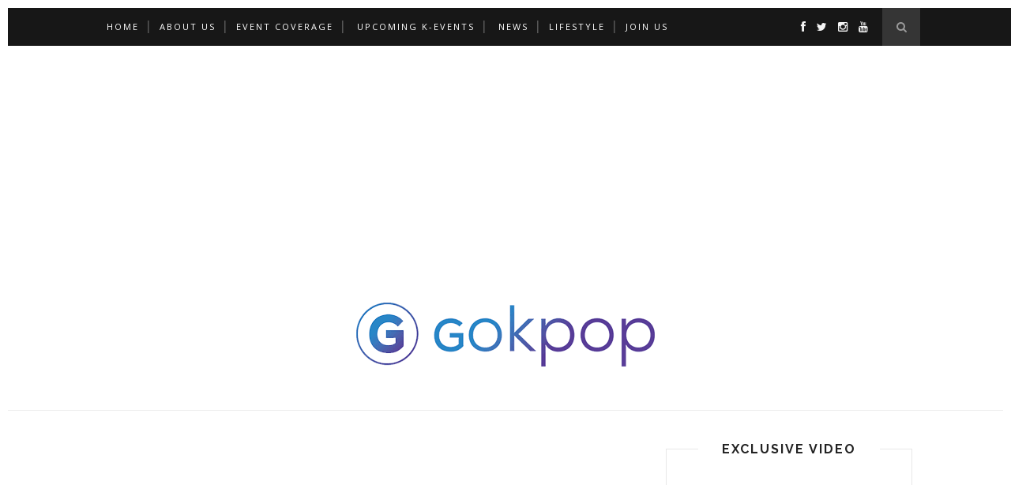

--- FILE ---
content_type: text/html; charset=utf-8
request_url: https://www.google.com/recaptcha/api2/aframe
body_size: 266
content:
<!DOCTYPE HTML><html><head><meta http-equiv="content-type" content="text/html; charset=UTF-8"></head><body><script nonce="61Iry5MK0vpE21zDncg3lQ">/** Anti-fraud and anti-abuse applications only. See google.com/recaptcha */ try{var clients={'sodar':'https://pagead2.googlesyndication.com/pagead/sodar?'};window.addEventListener("message",function(a){try{if(a.source===window.parent){var b=JSON.parse(a.data);var c=clients[b['id']];if(c){var d=document.createElement('img');d.src=c+b['params']+'&rc='+(localStorage.getItem("rc::a")?sessionStorage.getItem("rc::b"):"");window.document.body.appendChild(d);sessionStorage.setItem("rc::e",parseInt(sessionStorage.getItem("rc::e")||0)+1);localStorage.setItem("rc::h",'1768993672678');}}}catch(b){}});window.parent.postMessage("_grecaptcha_ready", "*");}catch(b){}</script></body></html>

--- FILE ---
content_type: text/javascript; charset=UTF-8
request_url: https://www.gokpop.co/feeds/posts/default/-/News?alt=json-in-script&callback=related_results_labels_thumbs&max-results=6
body_size: 42116
content:
// API callback
related_results_labels_thumbs({"version":"1.0","encoding":"UTF-8","feed":{"xmlns":"http://www.w3.org/2005/Atom","xmlns$openSearch":"http://a9.com/-/spec/opensearchrss/1.0/","xmlns$blogger":"http://schemas.google.com/blogger/2008","xmlns$georss":"http://www.georss.org/georss","xmlns$gd":"http://schemas.google.com/g/2005","xmlns$thr":"http://purl.org/syndication/thread/1.0","id":{"$t":"tag:blogger.com,1999:blog-6241938267597228416"},"updated":{"$t":"2026-01-21T17:27:48.279+08:00"},"category":[{"term":"News"},{"term":"K-drama"},{"term":"Lifestyle"},{"term":"eventcoverage"},{"term":"malaysia"},{"term":"eventcoveragemalaysia"},{"term":"Singapore"},{"term":"Netflix"},{"term":"eventcoveragesingapore"},{"term":"K-Movie"},{"term":"BTS"},{"term":"BLACKPINK"},{"term":"disney+ hotstar"},{"term":"EXO"},{"term":"K-music"},{"term":"giveaway"},{"term":"varietyshow"},{"term":"Disney+"},{"term":"spotify"},{"term":"pressconference"},{"term":"seventeen"},{"term":"DisneyPlusHotstarMY"},{"term":"Viu"},{"term":"k-travel"},{"term":"tvN"},{"term":"exclusiveinterview"},{"term":"Super Junior"},{"term":"tvN Asia"},{"term":"K-beauty"},{"term":"K-fashion"},{"term":"Korea"},{"term":"drama"},{"term":"GOT7"},{"term":"TWICE"},{"term":"Oh!K"},{"term":"red velvet"},{"term":"Prime Video"},{"term":"park bo gum"},{"term":"MONSTA X"},{"term":"Mamamoo"},{"term":"K-Food"},{"term":"ONE HD"},{"term":"winner"},{"term":"Samsung"},{"term":"Song Kang"},{"term":"beauty"},{"term":"kpop"},{"term":"Cha Eun Woo"},{"term":"Kdrama"},{"term":"NCT DREAM"},{"term":"iQIYI"},{"term":"squid game"},{"term":"BTOB"},{"term":"Wanna One"},{"term":"eventcoveragekorea"},{"term":"iKON"},{"term":"jackson wang"},{"term":"kard"},{"term":"(G)I-DLE"},{"term":"Park Min Young"},{"term":"macpiepro"},{"term":"spotify korea"},{"term":"Kim Seon Ho"},{"term":"Song Joong Ki"},{"term":"ATEEZ"},{"term":"B.I"},{"term":"BIGBANG"},{"term":"G-Dragon"},{"term":"GOkpopxgiveaway"},{"term":"IVE"},{"term":"Infinite"},{"term":"JOOX"},{"term":"K-VARIETY"},{"term":"Lee dong wook"},{"term":"PUMA"},{"term":"SHINee"},{"term":"Stray Kids"},{"term":"innisfree"},{"term":"Astro"},{"term":"Chae Soo Bin"},{"term":"Kang Daniel"},{"term":"TXT"},{"term":"Concert"},{"term":"EXID"},{"term":"ITZY"},{"term":"Lee Seung Gi"},{"term":"MTV Asia"},{"term":"Nam Joo Hyuk"},{"term":"Park Seo Joon"},{"term":"Samsung Malaysia Electronics"},{"term":"Sweet Home"},{"term":"TOMORROW X TOGETHER"},{"term":"Viu Singapore"},{"term":"CNBlue"},{"term":"Disney+ Hot Star"},{"term":"Eric Nam"},{"term":"Get It Beauty on the Road"},{"term":"IU"},{"term":"Jay Park"},{"term":"ONE"},{"term":"Rosé"},{"term":"TAEYANG"},{"term":"malaysia kpop events"},{"term":"running man"},{"term":"2018"},{"term":"AOA"},{"term":"CL"},{"term":"Doh Kyung Soo"},{"term":"GFRIEND"},{"term":"Han So Hee"},{"term":"Hyolyn"},{"term":"Jisoo"},{"term":"Jung Hae In"},{"term":"K-pop"},{"term":"Lee Je Hoon"},{"term":"MXM"},{"term":"Seungri"},{"term":"Skechers"},{"term":"Song Ji Hyo"},{"term":"Sung Hoon"},{"term":"Suzy"},{"term":"THE BOYZ"},{"term":"TikTok"},{"term":"WJSN"},{"term":"korean drama"},{"term":"mcalls"},{"term":"pentagon"},{"term":"2pm"},{"term":"AB6IX"},{"term":"Airbnb"},{"term":"Chung Ha"},{"term":"D.O"},{"term":"EPIK HIGH"},{"term":"HYUKOH"},{"term":"Hospital Playlist Season 2"},{"term":"Jackson"},{"term":"KTO"},{"term":"KTO Singapore"},{"term":"Kingdom: Ashin of the North"},{"term":"Mark Tuan"},{"term":"NCT"},{"term":"Park Shin Hye"},{"term":"RAIN"},{"term":"Song Hye Kyo"},{"term":"Start-Up"},{"term":"Yoona"},{"term":"day6"},{"term":"dreamcatcher"},{"term":"exo in malaysia"},{"term":"korea tourism malaysia"},{"term":"momoland"},{"term":"nct 127"},{"term":"travel"},{"term":"treasure"},{"term":"universal music malaysia"},{"term":"Apink"},{"term":"Chingu Asia"},{"term":"ENHYPEN"},{"term":"FTISLAND"},{"term":"Fanmeet"},{"term":"G-Dragon 2017 World Tour Act III M.O.T.T.E in Kuala Lumpur"},{"term":"Girls' Generation"},{"term":"Highlight"},{"term":"Hotel Del Luna"},{"term":"KAI"},{"term":"Kim Jong Kook"},{"term":"Kim So Hyun"},{"term":"Kim Soo Hyun"},{"term":"Krystal"},{"term":"Lee Jong Suk"},{"term":"Nichkhun"},{"term":"ONE TV ASIA"},{"term":"Ong Seong Wu"},{"term":"PRODUCE X 101"},{"term":"Space Sweepers"},{"term":"The Exchange TRX"},{"term":"The King's Affection"},{"term":"Twitter"},{"term":"Vincenzo"},{"term":"Yeo Jin Goo"},{"term":"ZEROBASEONE"},{"term":"a.c.e"},{"term":"babymonster"},{"term":"hong kong"},{"term":"ime malaysia"},{"term":"jessica jung"},{"term":"ji chang wook"},{"term":"lee kwang soo"},{"term":"movie"},{"term":"nct127"},{"term":"press conference"},{"term":"riize"},{"term":"snsd"},{"term":"2017 Seventeen 1st Word Tour Diamond Edge in Kuala Lumpur"},{"term":"2018 Mama"},{"term":"2NE1"},{"term":"Alexander Lee"},{"term":"BIBI"},{"term":"Baekhyun"},{"term":"Black Knight"},{"term":"Boyfriend"},{"term":"Choi Siwon"},{"term":"Dynamic Duo"},{"term":"Encounter"},{"term":"Fast Track Events"},{"term":"Gong Yoo"},{"term":"HallyuPopFest"},{"term":"Hometown Cha-Cha-Cha"},{"term":"Hospital Playlist"},{"term":"It's Okay To Not Be Okay"},{"term":"JEON SOMI"},{"term":"Jennie"},{"term":"Jun Ji Hyun"},{"term":"Kevin Woo"},{"term":"Kim Jung Min"},{"term":"Kim Yoo Jung"},{"term":"Kim Young Dae"},{"term":"Lazada"},{"term":"Lee Min Ho"},{"term":"Lisa"},{"term":"My Name"},{"term":"N.Flying"},{"term":"NMIXX"},{"term":"No Sleep No FOMO"},{"term":"PUMA x  Rosé"},{"term":"Park Bo Gum Asia Tour"},{"term":"Park Seo Jun"},{"term":"Peniel"},{"term":"STAYC"},{"term":"SUGA"},{"term":"Sandara Park"},{"term":"Seoul"},{"term":"Squid Game S2"},{"term":"StarHub Night of Stars"},{"term":"SuperM"},{"term":"THEBLACKLABEL"},{"term":"TVXQ"},{"term":"Tempest"},{"term":"Viu Sg"},{"term":"WATERBOMB SINGAPORE 2025"},{"term":"What's Wrong with Secretary Kim"},{"term":"XG"},{"term":"YG Republique KL"},{"term":"eaJ"},{"term":"hellbound"},{"term":"ji changwook"},{"term":"move to heaven"},{"term":"seventeeninKL"},{"term":"taeyeon"},{"term":"the fabulous"},{"term":"10CM"},{"term":"2018 MAMA in HONG KONG"},{"term":"82Major"},{"term":"AleXa"},{"term":"BLACKPINK 2019 WORLD TOUR [IN YOUR AREA] Kuala Lumpur"},{"term":"Big Bet"},{"term":"CASETiFY"},{"term":"CLC"},{"term":"CRAVITY"},{"term":"Chen"},{"term":"Choi Minho"},{"term":"DJ Soda"},{"term":"Dara"},{"term":"EXO PLANET #3 The EXO’rDIUM malaysia"},{"term":"EXO-SC"},{"term":"FT Island"},{"term":"GOOD BOY"},{"term":"GYUBIN"},{"term":"Galaxy Group"},{"term":"Gyeongseong Creature"},{"term":"Ha Ji Won"},{"term":"Henry Lau"},{"term":"Hwang In-yeop"},{"term":"Hyoyeon"},{"term":"IME Asia"},{"term":"James Lee"},{"term":"Jang Ki Yong"},{"term":"KTO KL"},{"term":"KTO Malaysia"},{"term":"Kim Jae Hwan"},{"term":"Kim Jae Wook"},{"term":"Kim Tae Ri"},{"term":"Kim Woo Bin"},{"term":"Ko Kyung Pyo"},{"term":"Lee Do-hyun"},{"term":"Lee Dohyun"},{"term":"Lee Minhyuk"},{"term":"Lee Young Ji"},{"term":"Legend of the Blue Sea"},{"term":"MTV Spotlight @ Hyperplay"},{"term":"Minnie"},{"term":"Mouse"},{"term":"My Roommate Is A Gumiho"},{"term":"MyMusicTaste"},{"term":"NU'EST"},{"term":"NeNe Chicken"},{"term":"Nine Puzzles"},{"term":"OnlyOneOf"},{"term":"Park Eun Bin"},{"term":"Park Ji Hoon"},{"term":"Return"},{"term":"SORN"},{"term":"Seoul Vibe"},{"term":"Shaun"},{"term":"Shin Min A"},{"term":"Son Sukku"},{"term":"Sungjae"},{"term":"Super Junior D\u0026E"},{"term":"The Call"},{"term":"The Glory"},{"term":"The King"},{"term":"The Manipulated"},{"term":"The Sam Willows"},{"term":"Touch Your Heart"},{"term":"Victon"},{"term":"WATERBOMB"},{"term":"WONHO"},{"term":"Wok The World"},{"term":"Woo Won Jae"},{"term":"Xdinary Heroes"},{"term":"Yoo Ah In"},{"term":"Yoo Yeon Seok"},{"term":"aespa"},{"term":"goblin"},{"term":"hwasa"},{"term":"ime"},{"term":"monstax"},{"term":"park bo geum malaysia"},{"term":"red velvet in malaysia"},{"term":"sandarapark"},{"term":"satellite"},{"term":"seventeeninmy"},{"term":"squid game season 3"},{"term":"starhub"},{"term":"taemin"},{"term":"watsons"},{"term":"youngmin"},{"term":"#GalaxyFanWeeks"},{"term":"2017"},{"term":"2018 MAMA FANS' CHOICE in JAPAN"},{"term":"2018 MAMA PREMIERE in KOREA"},{"term":"2018 SEVENTEEN Concert 'Ideal Cut'"},{"term":"2019 Lee Seung Gi Asia Fan Meeting 'VAGABOND VOYAGE' in Kuala Lumpur"},{"term":"2019 Park Bo Gum Asia Tour in Malaysia \"Good Day: May Your Everyday Be A Good Day\""},{"term":"2024 Kim Sung Kyu Concert [LV3: Let's Vacay] Asia Tour in Kuala Lumpur"},{"term":"2024 TAEMIN WORLD TOUR [Ephemeral Gaze] IN KUALA LUMPUR"},{"term":"AB6IX 1st Fan Meeting 1st ABNEW in Singapore"},{"term":"Afgan"},{"term":"Alice"},{"term":"Amber"},{"term":"B1A4"},{"term":"BLACKPINK 2019 [In Your Area] World Tour in Kuala Lumpur"},{"term":"BSS"},{"term":"BamBam"},{"term":"BoA"},{"term":"Brand New Music"},{"term":"Byeon Woo Seok"},{"term":"CUCKOO"},{"term":"Charles \u0026 Keith"},{"term":"Cheongdam International High School"},{"term":"Choi Young Jae"},{"term":"Clean with Passion for Now"},{"term":"Crash Landing On You"},{"term":"DJ Hyo"},{"term":"DK"},{"term":"DO"},{"term":"DPR"},{"term":"Daesung"},{"term":"Doubtful Victory"},{"term":"E! Asia"},{"term":"EVNNE"},{"term":"EXO Planet #5 -“EXplOration” in Kuala Lumpur"},{"term":"Exclusive"},{"term":"Extraordinary Attorney Woo"},{"term":"GEL-BND KL Launch Party"},{"term":"GWSN"},{"term":"Galaxy Note8"},{"term":"Gianna Jun"},{"term":"Glutanex"},{"term":"Go Youn Jung"},{"term":"Gray"},{"term":"HAHA"},{"term":"HALO"},{"term":"HAON"},{"term":"HBO Max"},{"term":"HYPER KNIFE"},{"term":"Ha Sung Woon"},{"term":"Hello"},{"term":"Hyperplay"},{"term":"Hyunsik"},{"term":"I Live Alone"},{"term":"IN2IT"},{"term":"Im Si Wan"},{"term":"Im Siwan"},{"term":"Irene"},{"term":"JIMIN"},{"term":"Jang Nara"},{"term":"Jeno"},{"term":"Jeon Yeo Bin"},{"term":"Ji Chang  Wook"},{"term":"Jo Jung Suk"},{"term":"Jun Jong Seo"},{"term":"Jung Hae-in"},{"term":"Jung Kook"},{"term":"Jung Somin"},{"term":"Junny"},{"term":"K-WAVE3 Music Festival"},{"term":"KLP48"},{"term":"KTO MY"},{"term":"Kairos"},{"term":"Kaka Azraff"},{"term":"Kim Bum"},{"term":"Kim Dami"},{"term":"Kim Go Eun"},{"term":"Kim Hyejun"},{"term":"Kim Jae Joong"},{"term":"Kim Se Jeong"},{"term":"Kim So-hyun"},{"term":"Kmovie"},{"term":"Kwon Sang Woo"},{"term":"LE SSERAFIM"},{"term":"LOONA"},{"term":"Lancome"},{"term":"Lazada 11.11 Super Show"},{"term":"Lee Da Hee"},{"term":"Lee Hyeri"},{"term":"Lee Joo-been"},{"term":"Lee Joon Gi"},{"term":"Lee Jung-jae"},{"term":"Lee Sang-yi"},{"term":"Lee Sangwoon"},{"term":"Lee Siyoung"},{"term":"Lee Sun Bin"},{"term":"Lee Sung Kyung"},{"term":"Lee Yi Kyung"},{"term":"Leo"},{"term":"Lifestlye"},{"term":"Love Alarm S2"},{"term":"Mamonde Malaysia"},{"term":"Min"},{"term":"Mnet Asian Music Awards 2020"},{"term":"My Dream Trip"},{"term":"NIVEA"},{"term":"Nam Ji Hyun"},{"term":"Navillera"},{"term":"NeNe Chicken Malaysia"},{"term":"Night in Paradise"},{"term":"Nothing to Lose"},{"term":"OPPO"},{"term":"Oh My Girl"},{"term":"Oh!K TV Asia"},{"term":"OhK TV Asia"},{"term":"Ong Seong Woo 1st Fan Meeting"},{"term":"Oreo"},{"term":"P.O"},{"term":"PLAY UP"},{"term":"PUMA #CaliTravelog campaign"},{"term":"Park Bo-gum"},{"term":"Park Boyoung"},{"term":"Park Heejung"},{"term":"Park Seo-jun"},{"term":"QWER"},{"term":"RADAR KOREA"},{"term":"Rad Museum"},{"term":"Rania"},{"term":"Reborn Rich"},{"term":"Record Of Youth"},{"term":"SEUNGKWAN"},{"term":"SF9"},{"term":"SUPER JUNIOR 20th Anniversary TOUR \u003CSUPER SHOW 10\u003E in SINGAPORE"},{"term":"Seo In-Guk"},{"term":"Seol-hyun"},{"term":"Shin Yeeun"},{"term":"Shooting Stars"},{"term":"Shopee"},{"term":"Siwon"},{"term":"Slot Machine"},{"term":"So Ji Sub"},{"term":"So Not Worth It"},{"term":"Squid Game S3"},{"term":"Squid Game: Season 2"},{"term":"Suho"},{"term":"Summer Strike"},{"term":"Sung DongIl"},{"term":"Super Show 9"},{"term":"Sweet Home 3"},{"term":"TEAM BEBE"},{"term":"TEAM WANG"},{"term":"THE BOYZ WORLD TOUR: ZENERATION II IN KUALA LUMPUR"},{"term":"TRI.BE"},{"term":"Tale of the Nine Tailed"},{"term":"Taxi Driver"},{"term":"The Battleship Island"},{"term":"The Rose"},{"term":"The School Nurse Files"},{"term":"The Shilla Duty Free"},{"term":"The Sound of Magic"},{"term":"Trazy.com"},{"term":"True Beauty"},{"term":"UChat Songkran Day-Out"},{"term":"UNUSUALENTERTAINMENT"},{"term":"VIVIZ"},{"term":"VIXX"},{"term":"Voice 4"},{"term":"WATERBOMB SINGAPORE 2024"},{"term":"WAYV"},{"term":"WJSN and Jeong Sewoon"},{"term":"Wanna One World Tour"},{"term":"Wanna One World Tour in KL"},{"term":"Waterbomb Festival Singapore"},{"term":"Woo Do Hwan"},{"term":"Xander"},{"term":"YG Enterainment"},{"term":"Yeri"},{"term":"Yoo In Na"},{"term":"Yook Sung Jae"},{"term":"Yoon Ji Sung"},{"term":"YunB"},{"term":"coverage"},{"term":"crush"},{"term":"dean"},{"term":"donghyun"},{"term":"exo kai"},{"term":"fanmeeting"},{"term":"fantasypark"},{"term":"fromis_9"},{"term":"gidle"},{"term":"gokpop"},{"term":"gyeongju"},{"term":"heize"},{"term":"iKON 2018 Continue Tour in Kuala Lumpur"},{"term":"j-hope"},{"term":"jakarta"},{"term":"jay b"},{"term":"jeongsewoon"},{"term":"kim jaejoong"},{"term":"kim rae won"},{"term":"kim sung kyu"},{"term":"kpop malaysia"},{"term":"lee kwangsoo"},{"term":"lee minho"},{"term":"mad for each other"},{"term":"mine"},{"term":"ohmygirl"},{"term":"redvelvet"},{"term":"roy kim"},{"term":"roy kim in malaysia"},{"term":"safe stay korea"},{"term":"solar"},{"term":"spotify x riize"},{"term":"spotify x seventeen"},{"term":"star planet"},{"term":"team wang design"},{"term":"tvN Movies"},{"term":"tvNAsia"},{"term":"tvNMovies"},{"term":"wannaone"},{"term":"wheein"},{"term":"yesung"},{"term":"#ALIVE"},{"term":"#BetterGirlsMalaysia"},{"term":"#BetterYou"},{"term":"#CaliTravelog"},{"term":"#KPopTwitter"},{"term":"#LikeMAMA"},{"term":"#MYLazada1111"},{"term":"#TWICELANDinMY"},{"term":"#WithGalaxy"},{"term":"'2019 Kim Jae Hwan Fan Meeting 'MIN:D"},{"term":"'BE YOUR D' Bang Ye-Dam 1st Fan Meeting in Kuala Lumpur"},{"term":"'Rania \u0026 You' Tour Party in Malaysia 2018"},{"term":"1 GO! MELympic’ in Kuala Lumpur"},{"term":"18 Again"},{"term":"1MILLION Dance Studio"},{"term":"2"},{"term":"2017 KIM JAEJOONG ASIA TOUR IN SEOUL"},{"term":"2017 Lee Dong Wook Asia Tour \"For My Dear\" in Singapore"},{"term":"2017 MAMA"},{"term":"2018 SEVENTEEN Concert 'Ideal Cut' in Malaysia"},{"term":"2019 Cha Eun Woo 1st Fan Meeting Tour [JUST ONE 10 MINUTE] in Kuala Lumpur"},{"term":"2019 GFRIEND ASIA TOUR 'GO GO GFRIEND!' in SINGAPORE"},{"term":"2019 IU Tour Concert 'LOVE"},{"term":"2019 Lai Kuan Lin Fan Meeting [Good Feeling] in Singapore"},{"term":"2019 Lee Seung Gi Asia Fan Meeting 'VAGABOND VOYAGE' in Singapore"},{"term":"2019 NU'EST Concert \u003CSegno\u003E in Kuala Lumpur"},{"term":"2019 Nam Joo Hyuk Fan Meeting \"Current\" in Kuala Lumpur"},{"term":"2019 Yoon Ji Sung 1st Fan Meeting 'Aside'"},{"term":"2022 MOKKOJI Korea"},{"term":"2023 KIM SEJEONG 1st CONCERT TOUR 'The 門' IN KUALA LUMPUR"},{"term":"2023 KIM SEON HO ASIA TOUR in KUALA LUMPUR 'ONE"},{"term":"2023 Treasure Hello Tour in Singapore"},{"term":"2024 CHEN FAN-CON “Beyond the DOOR” in KUALA LUMPUR"},{"term":"2024 CNBLUE LIVE ‘CNBLUENTITY’ IN SINGAPORE"},{"term":"2024 FTISLAND LIVE 'HEY DAY' IN KUALA LUMPUR"},{"term":"2024 SUHO CONCERT 'SU:HOME' IN KUALA LUMPUR"},{"term":"2025 2am Concert '2am is coming to town' in Kuala Lumpur"},{"term":"2025 B.I TOUR: The Last Parade Tour in KUALA LUMPUR"},{"term":"2025 BAEKHYUN WORLD TOUR \u003CReverie\u003E in KUALA LUMPUR"},{"term":"2025 BAEKHYUN WORLD TOUR \u003CReverie\u003E in SINGAPORE"},{"term":"2025 DOYOUNG CONCERT [ Doors ] in SINGAPORE"},{"term":"2025 EVNNE CONCERT ‘SET N GO’ SINGAPORE"},{"term":"2025 FTISLAND LIVE “MAD HAPPY” in KUALA LUMPUR"},{"term":"2025 Heart Cookie Asia Fan Meeting Tour"},{"term":"2025 IRENE \u0026 SEULGI Concert Tour [ BALANCE ] in SINGAPORE"},{"term":"2025 JANG DONG WOO FAN-CON TOUR \u003CCONNECTION\u003E IN KUALA LUMPUR"},{"term":"2025 KAI SOLO CONCERT TOUR \u003CKAION\u003E IN SINGAPORE"},{"term":"2025 KAI SOLO CONCERT TOUR KAION IN KUALA LUMPUR"},{"term":"2025 N.Flying LIVE '\u0026CON4 : FULL CIRCLE' in SINGAPORE"},{"term":"2025 RIIZE CONCERT TOUR [RIIZING LOUD] IN KUALA LUMPUR"},{"term":"2025 YESUNG CONCERT [It’s Complicated] in SINGAPORE"},{"term":"2025 ZEROBASEONE WORLD TOUR \u003CHERE\u0026NOW\u003E in KUALA LUMPUR"},{"term":"2am"},{"term":"82MAJOR ASIA FANMEETING IN KUALA LUMPUR"},{"term":"82MAJOR CONCERT \u003C82 SYNDROME\u003E IN KUALA LUMPUR"},{"term":"A Pledge to God"},{"term":"AAA"},{"term":"ALLDAY PROJECT"},{"term":"ASH ISLAND"},{"term":"ASICS"},{"term":"ATEEZ 2026 WORLD TOUR [IN YOUR FANTASY] IN ASIA"},{"term":"AXN"},{"term":"Again My Life"},{"term":"Ahn Bo-hyun"},{"term":"Ahn Jae Hyun"},{"term":"Alessia Cara"},{"term":"AlphaBAT"},{"term":"AlphaBAT Promo Tour"},{"term":"Alvin Leung"},{"term":"Amazer"},{"term":"Amazer Live"},{"term":"April"},{"term":"Are You Sure?!"},{"term":"Arin"},{"term":"B.A.P"},{"term":"B.I 2024 Tour “HYPE UP” in Kuala Lumpur"},{"term":"BIGBANG Last Dance Concert"},{"term":"BLACK6IX"},{"term":"BLACKPINK  WORLD TOUR \u003CDEADLINE\u003E"},{"term":"BLACKPINK  WORLD TOUR DEADLINE in SINGAPORE"},{"term":"BLACKPINK The Virtual MY"},{"term":"BLACKPINK: Light Up The Sky"},{"term":"BLANK2Y"},{"term":"BOL4"},{"term":"BT21"},{"term":"BTOB Company"},{"term":"BTOB in Malaysia 2018"},{"term":"Bae Doona"},{"term":"Bang Ye-Dam"},{"term":"Bangkok"},{"term":"Big Mouth"},{"term":"Bii"},{"term":"Born Pink"},{"term":"CJ ENM"},{"term":"CLC \"Helicopter\" Online Media Showcase"},{"term":"CLOVD"},{"term":"CNN"},{"term":"CUCKOOTOPIA Music Fest"},{"term":"Cartoon Network"},{"term":"Cha Eun Woo 2024 Just One 10 Minute [Mystery Elevator] in Kuala Lumpur"},{"term":"Chae Sangwoo"},{"term":"Chang Min"},{"term":"Chantalle Ng"},{"term":"Chen Zheyuan"},{"term":"Chingu Music and Drama Festival"},{"term":"Cho Yi-hyun"},{"term":"Choi Woo Sik"},{"term":"Choo Young-woo"},{"term":"Chung Subin"},{"term":"Confidence Queen"},{"term":"Connect"},{"term":"Cosmic Girls"},{"term":"D.P."},{"term":"DAY6 3rd World tour 'Forever Young' in Singapore"},{"term":"DOH KYUNG SOO ASIA FAN CONCERT BLOOM IN SINGAPORE"},{"term":"DOH KYUNG SOO ASIA FAN CONCERT BLOOM in MALAYSIA"},{"term":"DOYOUNG"},{"term":"DPR Cream"},{"term":"DPR LIVE"},{"term":"DREAMCATCHER CONCERT : Invitation from Nightmare City in Kuala Lumpur"},{"term":"Day 6 World Tour Gravity in Singapore"},{"term":"DoWhatYouCant"},{"term":"Doh Kyungsoo"},{"term":"Donghae"},{"term":"Dua Lipa"},{"term":"Dubai"},{"term":"Dubai Tourism"},{"term":"EPIK HIGH All Time High In Singapore"},{"term":"EPIK HIGH Is Here: Asia Tour Pacific 2022 Kuala Lumpur"},{"term":"EUNBIN Note Binkan"},{"term":"EXO DO"},{"term":"EXO PLANET #4 - The EℓyXiOn in Kuala Lumpur"},{"term":"EXO PLANET #5 – EXplOration – in Singapore"},{"term":"EXO-SC 'Back to Back' Fan Con in Kuala Lumpur"},{"term":"Eric Chong"},{"term":"Eric Nam Before We Begin Asia Tour 2020 in Kuala Lumpur"},{"term":"Eun Ji Won"},{"term":"Eunhyuk"},{"term":"Extra-Ordinary You"},{"term":"FIFTY FIFTY"},{"term":"Fight For My Way"},{"term":"Forecasting Love and Weather"},{"term":"G-DRAGON 2025 WORLD TOUR [Übermensch] in Kuala Lumpur"},{"term":"G-Dragon 2017 World Tour"},{"term":"G2"},{"term":"GFRIEND 2019 Asia Tour [GO GO GFRIEND!] in KL"},{"term":"GSC"},{"term":"GUESS! Onew FanMeeting 2024 in Singapore"},{"term":"Galaxy Note9"},{"term":"Galaxy S9"},{"term":"Galaxy S9+"},{"term":"Gang Dong Won"},{"term":"Gang Dong Won in Malaysia"},{"term":"Gang Dongwon"},{"term":"Gangnam B-Side"},{"term":"Genting Highlands"},{"term":"Gentle Monster"},{"term":"Get It Beauty"},{"term":"Get It Beauty on the Road in Malaysia"},{"term":"Gohn"},{"term":"Gold Land"},{"term":"Golden Child"},{"term":"Gong Seung Yeon"},{"term":"Good Casting"},{"term":"Grand Wave K-Pop Music Festival"},{"term":"Gyeongseong Creature Season 2"},{"term":"H.A.H Entertainment"},{"term":"HIGHLIGHT LIVE 2024 [LIGHTS GO ON"},{"term":"HITMAN: Agent Jun"},{"term":"HUTA"},{"term":"HWASA the 1st FANCON TOUR [Twits] in Singapore"},{"term":"HYUKOH 24: How To Find True Love And Happiness"},{"term":"Ha Jung Woo"},{"term":"HallyuPopFest2019"},{"term":"Han River Police"},{"term":"Hanbyul"},{"term":"Happy Sisters"},{"term":"Heechul"},{"term":"Heo Sung-tae"},{"term":"Her Private Life"},{"term":"History Live"},{"term":"Hit The Line Tour in Malaysia 2019"},{"term":"Hong Seung Hee"},{"term":"Hotel Del Luna Media Conference"},{"term":"Huckleberry P"},{"term":"Hwang Chi Yeul"},{"term":"Hwang Jung Min"},{"term":"Hyolyn 1st World Tour [TRUE] in KL"},{"term":"Hyun Bin"},{"term":"HyunBin"},{"term":"Hyuna"},{"term":"I Can See Your Voice 6"},{"term":"I-LAND"},{"term":"ILLIT"},{"term":"INFINITE 15th Anniversary Concert 'Limited Edition' in KL"},{"term":"ITZY Premiere Showcase Tour ‘IZTY? ITZY!’ in Singapore"},{"term":"IZ*ONE"},{"term":"Indonesia"},{"term":"Irene Kim"},{"term":"Itaewon Class"},{"term":"JACKSON WANG MAGICMAN 2 WORLD TOUR 2025-2026 IN KUALA LUMPUR"},{"term":"JB"},{"term":"JUMP"},{"term":"JUNG KOOK: I AM STILL"},{"term":"JUSTHIS"},{"term":"Jaemin"},{"term":"James Lee: The Light Live in KL"},{"term":"Jamie"},{"term":"Jang Dong Woo"},{"term":"Jasper Liu"},{"term":"Jay Park 2019 World Tour \"SEXY 4EVA\" in Kuala Lumpur"},{"term":"Jay Park 2019 World Tour Sexy 4Eva in Asia"},{"term":"Jeon Do-yeon"},{"term":"Jeong Se Woon"},{"term":"Jeongnyeon: The Star is Born"},{"term":"Jessica Concert Tour 2026 \u003CReflections\u003E in Genting"},{"term":"Jessica Jung ‘Diamond Dreams Concert Tour’ in Kuala Lumpur"},{"term":"Ji Sung"},{"term":"Jin Longguo"},{"term":"Jin Longguo 1st Fan Meeting Friday n Night in Malaysia"},{"term":"Jinyoung"},{"term":"Jo Yoonsu"},{"term":"Jonghoon"},{"term":"Joo Won"},{"term":"Jooyoung"},{"term":"Ju Jihoon"},{"term":"Jun"},{"term":"Jung Ga Ram"},{"term":"Jung Joon Young"},{"term":"Jung Kyung Ho"},{"term":"Jung Yong Hwa"},{"term":"Jus2"},{"term":"Jus2 \"FOCUS\" Premiere Showcase Tour in Singapore"},{"term":"K-Beauty Festa"},{"term":"K-Food Fair 2022"},{"term":"K-Performance Show 2019"},{"term":"K-style"},{"term":"KCON"},{"term":"KCON LA 2024"},{"term":"KISS OF LIFE"},{"term":"KL Jamm \"Live for Music\" 2019"},{"term":"KPOP MASTERZ 2025 in Kuala Lumpur"},{"term":"KWON EUN BI"},{"term":"KYUHYUN"},{"term":"Kang Daniel Concert 'First Parade' in Malaysia"},{"term":"Kang Daniel Fan Meeting Color On Me in Kuala Lumpur"},{"term":"Kang Gary"},{"term":"Kang Ha Na"},{"term":"Kang Ho Dong"},{"term":"Kang Tae-oh"},{"term":"Kang You-Seok"},{"term":"Kanto"},{"term":"Kassy"},{"term":"Kiehl's Made Better in Malaysia"},{"term":"Kiehl's Malaysia"},{"term":"Kiehl's Nature's Playground"},{"term":"Kill Boksoon"},{"term":"Kill This Love"},{"term":"Kim Dae Myeung"},{"term":"Kim Dong Hyun"},{"term":"Kim Hanbin"},{"term":"Kim Hee Ae"},{"term":"Kim Hee Won"},{"term":"Kim Hye Yoon"},{"term":"Kim Ji Won"},{"term":"Kim Ki Soo"},{"term":"Kim Moo-yeol"},{"term":"Kim Nam Gil"},{"term":"Kim Seon Ho Fan Meeting"},{"term":"Kim Seonho"},{"term":"Kim Sia"},{"term":"Kim Sung Kyun"},{"term":"Kim Sungcheol"},{"term":"Kim Woo-bin"},{"term":"Kim Yong Guk"},{"term":"Ko Min-si"},{"term":"Korea Fest"},{"term":"Korea Travel Fest 2023"},{"term":"Kris"},{"term":"Kris Wu"},{"term":"Kwon Yu-ri"},{"term":"LANCÔME"},{"term":"LEE YOUNGJI WORLD TOUR ALL OR NOTHING IN SINGAPORE"},{"term":"LISA Fan Meetup in Asia 2024 - Singapore"},{"term":"LOCO"},{"term":"Lai Kuan Lin"},{"term":"Law and The City"},{"term":"Lee Da-hee"},{"term":"Lee Do Hyun"},{"term":"Lee Dongwook"},{"term":"Lee Eun Saem"},{"term":"Lee Jae Wook"},{"term":"Lee Jin Wook"},{"term":"Lee Jin-uk"},{"term":"Lee Jong Hyuk"},{"term":"Lee Jongsuk"},{"term":"Lee Jun Young"},{"term":"Lee Jung Hyun"},{"term":"Lee Sang Yi"},{"term":"Lee Si-young"},{"term":"Lee Soomin"},{"term":"Lee Sun Kyun"},{"term":"Lee Sung Min"},{"term":"Lee Yeon Hee"},{"term":"Lee Yoo Jin"},{"term":"Legal High"},{"term":"Light Shop"},{"term":"Lim Hyunsik"},{"term":"Lim Ji-yeon"},{"term":"Lim Young Min"},{"term":"Lomon"},{"term":"Louis Vuitton"},{"term":"Love Alarm"},{"term":"Love Scene Number#"},{"term":"Love With Flaws"},{"term":"Love in the Moonlight"},{"term":"Lovely Runner"},{"term":"Lovestruck in the City"},{"term":"Low Life"},{"term":"MAMA 2020"},{"term":"MIRANI"},{"term":"MONSTA X 2019 World Tour 'WE Are Here' in KL"},{"term":"MOONBIN"},{"term":"MTVAsia"},{"term":"MXM match up fanmeeting in kuala lumpur"},{"term":"MacpiePro's Crazy 20"},{"term":"Made in Korea"},{"term":"Mamonde"},{"term":"Mark"},{"term":"Mark Tuan The Other Side Asia Tour"},{"term":"Me!"},{"term":"Meow: The Secret Boy"},{"term":"MinWoo"},{"term":"Mingyu"},{"term":"Mino"},{"term":"Miss A"},{"term":"Mnet"},{"term":"Money Heist"},{"term":"Money Heist Korea"},{"term":"Money Heist: Korea - Joint Economic Area"},{"term":"Moon Byul CONCERT TOUR [MUSEUM : village of eternal glow] IN SINGAPORE"},{"term":"Mun Kayoung"},{"term":"Mystic Pop-Up Bar"},{"term":"NCT 127 WORLD TOUR ‘NEO CITY: SINGAPORE – The Origin’"},{"term":"NCT DREAM TOUR THE DREAM SHOW in Singapore"},{"term":"NCT Dream 'The Dream Show 2' in Malaysia"},{"term":"NCTinSingapore"},{"term":"Nam Woo-hyun"},{"term":"Namkoong Min"},{"term":"Nevertheless"},{"term":"Newtopia"},{"term":"Nice to Not Meet You"},{"term":"Nick Jonas"},{"term":"No Way Out: The Roulette"},{"term":"ONEUS"},{"term":"ONEderful Day with Kim Young Dae"},{"term":"OPPO Reno 12 Series"},{"term":"OPPO Reno12"},{"term":"Oh Jung-se"},{"term":"Oh Yeon Seo"},{"term":"OhKTVAsia"},{"term":"Onew"},{"term":"Ong Seong Wu First Fan Meeting in Malaysia 'Eternity'"},{"term":"Online Concert"},{"term":"P1HARMONY"},{"term":"P1HARMONY LIVE TOUR [P1USTAGE H:P1ONEER] IN SINGAPORE"},{"term":"PUBG Mobile"},{"term":"Parasite"},{"term":"Park Bom"},{"term":"Park Eunbin"},{"term":"Park Hae Joon"},{"term":"Park Haesoo"},{"term":"Park Hyung Sik"},{"term":"Park Jeong-min"},{"term":"Park Min-young"},{"term":"Park So-dam"},{"term":"ParkBoGuminMY"},{"term":"Penthouse 3"},{"term":"Pink Lie"},{"term":"Police University"},{"term":"Private Lives"},{"term":"Prudential"},{"term":"Pyeongchang"},{"term":"QWER 1ST WORLD TOUR ‘ROCKATION’ in KUALA LUMPUR"},{"term":"RACE"},{"term":"RANIAinMY"},{"term":"Ralral"},{"term":"RedVelvetinMY"},{"term":"Reddy"},{"term":"Revenge of Others"},{"term":"Roma Kelapa"},{"term":"Rosie"},{"term":"Rowoon"},{"term":"S.I.S"},{"term":"S.M. Entertainment"},{"term":"SANHA"},{"term":"SEEN Festival in KL 2023"},{"term":"SEVENTEEN [RIGHT HERE] WORLD TOUR"},{"term":"SEVENTEEN [RIGHT HERE] WORLD TOUR IN GOYANG"},{"term":"SEVENTEEN [RIGHT HERE] WORLD TOUR IN SINGAPORE"},{"term":"SINGLAND FESTIVAL 2026"},{"term":"SM Entertainment"},{"term":"SONG SEUNG-HEON"},{"term":"STAYC 1ST WORLD TOUR [TEENFRESH] in Singapore"},{"term":"SUPER JUNIOR World Tour - Super Show 8: Infinite Time in Kuala Lumpur"},{"term":"Saimdang"},{"term":"Sam Kim"},{"term":"Se7en"},{"term":"Search: WWW"},{"term":"Seo Eunkwang"},{"term":"Seo Hyun-jin"},{"term":"Seo Jihoon"},{"term":"Seo Yea Ji"},{"term":"Seoul Culture Showroom in Kuala Lumpur"},{"term":"Shin Hye Sun"},{"term":"Shin Sung Rok"},{"term":"Shopee Malaysia"},{"term":"Shopee X BLACKPINK"},{"term":"Sik-K"},{"term":"Sim Na-yeon"},{"term":"Simon Dominic"},{"term":"Singapore Tourism Board"},{"term":"Singapore news"},{"term":"Sisyphis: The Myth"},{"term":"Sisyphus"},{"term":"Sitcom"},{"term":"Skechers The Exchange TRX Grand Opening - Meet \u0026 Greet with Cha Eun-woo"},{"term":"Skechers x Cha Eun Woo"},{"term":"Sky Avenue"},{"term":"So Joo Yeon"},{"term":"Song Hye-kyo"},{"term":"Song Min-ho"},{"term":"Song Wonseok"},{"term":"Sooyoung"},{"term":"Soyou"},{"term":"Spotify x BLACKPINK"},{"term":"Stranger S2"},{"term":"Street Food Fighter 2"},{"term":"Sul Kyunggu"},{"term":"SungHoon"},{"term":"Sunset Rollercoaster"},{"term":"Super Junior D\u0026E Concert [The D\u0026E] in Kuala Lumpur"},{"term":"Surely Tomorrow"},{"term":"Sweet \u0026 Sour"},{"term":"Sweet Home 2"},{"term":"T-Bird"},{"term":"TAPE: RE LOAD JAY B Concert in KL"},{"term":"TEEN TOP"},{"term":"TEN"},{"term":"TVXQ!"},{"term":"TVXQ! Asia Press Tour"},{"term":"TWICE POPUP Store “Twaii’s Shop” in Singapore"},{"term":"TWICE World Tour 2019 \"TWICELIGHTS\" in Malaysia"},{"term":"TWICE World Tour 2019 \"TWICELIGHTS\" in Singapore"},{"term":"TWICELAND ZONE 2 – FANTASY PARK in KL"},{"term":"TXT 3rd World Tour 'ACT: PROMISE' in Singapore"},{"term":"Tae Won-seok"},{"term":"Taecyeon"},{"term":"Taeyang 2017 World Tour 'White Night' in Kuala Lumpur"},{"term":"Tay Ying"},{"term":"Teen Party Playlist"},{"term":"Teentop"},{"term":"Thailand"},{"term":"The 8th Night"},{"term":"The Devil Judge"},{"term":"The Divorce Insurance"},{"term":"The Dubai Fountain"},{"term":"The Game: Towards Zero"},{"term":"The Ghost Detective"},{"term":"The Light in Your Eyes"},{"term":"The Painters"},{"term":"The Rose 'We Rose You Live' in KL"},{"term":"The Roundup"},{"term":"The Silent Sea"},{"term":"The Trunk"},{"term":"The Tyrant"},{"term":"The Worst of Evil"},{"term":"The Zone: Survival Mission"},{"term":"TheKinginMY"},{"term":"Tiffany Young"},{"term":"Tony Ahn"},{"term":"ToppDogg"},{"term":"Trazy"},{"term":"TrazyKorea"},{"term":"Trei"},{"term":"Triple H"},{"term":"Twogether"},{"term":"U Mobile"},{"term":"UChat"},{"term":"Uniqlo"},{"term":"VAV"},{"term":"VERIVERY FANMEETING 'Hello VERI Long Time' IN SINGAPORE"},{"term":"Verivery"},{"term":"Vincent Blue"},{"term":"Viu Malaysia"},{"term":"Viu Scream Dates"},{"term":"WENDY"},{"term":"WINNER 2018 Everywhere Tour in Kuala Lumpur"},{"term":"WINNER [CROSS] Tour in Kuala Lumpur"},{"term":"WORLDTOUR"},{"term":"Wanna One 1st Fan Meeting in Kuala Lumpur 'Wanna Be Loved'"},{"term":"WannaOneinMY WannaOneinKL"},{"term":"Warner Music Malaysia"},{"term":"Was It Love?"},{"term":"We Bare Bears"},{"term":"Where Stars Land"},{"term":"While You Were Sleeping"},{"term":"Wi Ha Jun"},{"term":"Wkndfest"},{"term":"Won Ji-an"},{"term":"XG \"The First Howl\" World Tour"},{"term":"Xdinary Heroes \u003CBeautiful Mind\u003E World Tour in SINGAPORE"},{"term":"YG"},{"term":"YG Republique Malaysia"},{"term":"YSL Beauty Libre Pop-Up Event"},{"term":"YSL Beauté"},{"term":"YUGYEOM"},{"term":"YiPin Studio"},{"term":"Yoo Jae-Suk"},{"term":"Yoo Jaesuk"},{"term":"Yoo Oh-seong"},{"term":"Yoo jitae"},{"term":"Yoon Se-ah"},{"term":"Yukazan"},{"term":"ZICO"},{"term":"a shop for killers"},{"term":"ace"},{"term":"akdong musician in malaysia"},{"term":"akdong musician malaysia"},{"term":"audition"},{"term":"babymonsterinSG"},{"term":"beast"},{"term":"bi"},{"term":"block b"},{"term":"bobby"},{"term":"bogum in malaysia"},{"term":"cho boah"},{"term":"cross-over X Sam Kim: Sun And Moon Concert"},{"term":"daehwi"},{"term":"dino"},{"term":"dlwlrma"},{"term":"exo malaysia seating plan"},{"term":"exoplanet"},{"term":"eyesonyou"},{"term":"f(x)"},{"term":"fan meeting"},{"term":"gaho"},{"term":"girls generation"},{"term":"head over heels"},{"term":"hong hong hong"},{"term":"iQIYI Starship 2025 Malaysia Event"},{"term":"idle"},{"term":"ikonics"},{"term":"imase"},{"term":"irene \u0026 seulgi"},{"term":"jang han byul"},{"term":"ji suk jin"},{"term":"joopiter"},{"term":"ju-ne"},{"term":"k-technology"},{"term":"kaion"},{"term":"kbeauty"},{"term":"kim soohyun"},{"term":"knock off"},{"term":"korean actor"},{"term":"korean artists"},{"term":"kpop events in malaysia"},{"term":"kwak dong yeon"},{"term":"kwave2musicfestival"},{"term":"lee dong wook asia tour"},{"term":"lee dong wook tour"},{"term":"lee dong work singapore"},{"term":"lee joo been"},{"term":"leeseunggi"},{"term":"lifesyle"},{"term":"live works company"},{"term":"livenationsg"},{"term":"lovelyz"},{"term":"lululemon"},{"term":"ma dong seok"},{"term":"matchup"},{"term":"mm2"},{"term":"mm2 entertainment"},{"term":"moonbyul"},{"term":"mxminkl"},{"term":"mxminmy"},{"term":"mxminsg"},{"term":"my name is gabriel"},{"term":"myGalaxyNote8"},{"term":"nctdream"},{"term":"new jeans"},{"term":"ok taec yeon"},{"term":"onehd"},{"term":"oneproduction"},{"term":"pH-1"},{"term":"pH-1 About Damn Time World Tour in Kuala Lumpur"},{"term":"park bogeum"},{"term":"park bogeum fan meeting"},{"term":"park bogum fan meeting"},{"term":"park bogum fan meeting in malaysia"},{"term":"racket boys"},{"term":"reality show"},{"term":"recruitment"},{"term":"royal pirates fan meeting in malaysia"},{"term":"seulgi"},{"term":"seventeeninSG"},{"term":"should we kiss first?"},{"term":"spring fever"},{"term":"ss7"},{"term":"superjunior"},{"term":"supershow7"},{"term":"taemininKL"},{"term":"taemininMY"},{"term":"tahiti"},{"term":"tang jun sang"},{"term":"the road:the tragedy of one"},{"term":"threeanglesproduction"},{"term":"time to hunt"},{"term":"woojin"},{"term":"woong"},{"term":"xikers"},{"term":"yang se chan"},{"term":"#2018wrapped"},{"term":"#A2017LiveUnplanned"},{"term":"#BARULAHBEST"},{"term":"#Biifanmeeting #BiiinMalaysia"},{"term":"#CNSchallenge"},{"term":"#JennieSolo challenge"},{"term":"#JoinTheHeist"},{"term":"#JomMinumMilo"},{"term":"#KWAVE3MUSICFESTIVAL #MCALLS"},{"term":"#KWAVEMUSICFESTIVAL #MCALLS #GALAXY"},{"term":"#LikeMAMA campaign"},{"term":"#MAMAVOTE"},{"term":"#MeetTheKpopArtist"},{"term":"#MoneyHeistKorea"},{"term":"#RandomTrivia"},{"term":"#RompakDaebak"},{"term":"#SneakerLAH2017"},{"term":"#SpotifyPurpleU"},{"term":"#UncageMusic Block Party"},{"term":"#WeDODanceChallengeMY"},{"term":"#myGalaxyA2017"},{"term":"\u0026TEAM"},{"term":"'2019 Kim Jae Hwan Fan Meeting 'MIN:D in Malaysia"},{"term":"'2019 Kim Jae Hwan Fan Meeting 'MIN:D in Singapore"},{"term":"'B★VERSE' Exhibition"},{"term":"'THE REBIRTH OF J'"},{"term":"024 ZEROBASEONE THE FIRST TOUR"},{"term":"1 GO! MELympic’"},{"term":"100 Days My Prince"},{"term":"100 Years Legacy"},{"term":"100PLUSRUNNINGMAN16"},{"term":"100PLUSSTAYTHIRSTY"},{"term":"100Plus"},{"term":"10th Music Bank World Tour"},{"term":"11street"},{"term":"17 is right here"},{"term":"201"},{"term":"2016-2017 PARK BOGUM ASIA TOUR FAN MEETING IN SINGAPORE"},{"term":"2017 BTS LIVE TRILOGY EPISODE III THE WINGS TOUR"},{"term":"2017 Busan One Asia Festival"},{"term":"2017 KBS Drama Awards"},{"term":"2017 KBS Song Festival"},{"term":"2017 KIM JAE JOONG ASIA TOUR in BANGKOK ‘The REBIRTH of J’"},{"term":"2017 MAMA in Hong Kong"},{"term":"2017 MAMA in Japan"},{"term":"2017 Melon Music Awards"},{"term":"2018 Busan One Asia Festival"},{"term":"2018 Coming to You Live World Tour"},{"term":"2018 IU 10th Anniversary Tour Concert \u003C이지금dlwlrma\u003E in Singapore"},{"term":"2018 SBS Gayo Daejun"},{"term":"2018 SEVENTEEN Concert 'Ideal Cut' in Singapore"},{"term":"2018MAMA"},{"term":"2019 Asia Song Festival"},{"term":"2019 Chung Ha Fan Meeting in Singapore"},{"term":"2019 EPIK HIGH in Singapore"},{"term":"2019 GFriend Asia Tour GO GO Gfriend in Singapore"},{"term":"2019 Kang Daniel Fan Meeting Colors On Me in Singapore"},{"term":"2019 Kim Jae Hwan Fan Meeting [MIN:D] in Singapore"},{"term":"2019 Mamamoo Asia Fan Meeting"},{"term":"2019 Mamamoo Asia Fan Meeting in Singapore"},{"term":"2019 Melon Music Awards. MMA 2019"},{"term":"2019 Michelin Guide Gourmand Restaurants"},{"term":"2019 NU'EST Concert Segno in Singapore"},{"term":"2019 One K Concert"},{"term":"2019 PENTAGON WORLD TOUR in Singapore"},{"term":"2019 Park Bo Gum Asia Tour \"Good Day: May Your Everyday Be A Good Day\""},{"term":"2019 Park Bo Gum Asia Tour eventcoverage"},{"term":"2019 Park Ji Hoon Asia Fan Meeting"},{"term":"2019 Park Ji Hoon Asia Fan Meeting in Taipei \"First Edition\""},{"term":"2019 SBS Gayo Daejun"},{"term":"2019 kang daniel colors on me in singapore"},{"term":"2020"},{"term":"2020 (G)I-DLE Online Concert 'I-LAND: WHO AM I'"},{"term":"2020 MAMA"},{"term":"2020 MBC Korean Music Festival"},{"term":"2020 Melon Music Awards"},{"term":"2020MMA"},{"term":"2021 Gangwon Snow Festa"},{"term":"2021 Krush On: K-POP Rush On You"},{"term":"2021 MAMA"},{"term":"2021 MOKKOJI Korea"},{"term":"2021 Mnet ASIAN MUSIC AWARDS"},{"term":"2022 MAMA"},{"term":"2022 ONEUS Tour 'Blood Moon'"},{"term":"2023 Asia Artist Awards in Phillippines"},{"term":"2023 D\u0026E WORLD TOUR FANCON – [DElight Party] in Kuala Lumpur"},{"term":"2023 IVE The Prom Queens in Singapore"},{"term":"2023 JUNG HAE IN “THE 10TH SEASON” FAN MEETING IN SINGAPORE"},{"term":"2023 Treasure Hello Tour in Kuala Lumpur"},{"term":"2023 iKON World Tour Take Off - Kuala Lumpur"},{"term":"2024 Aespa LIVE TOUR - SYNK : PARALLEL LINE"},{"term":"2024 Aespa LIVE TOUR - SYNK : PARALLEL LINE in Singapore"},{"term":"2024 CNBLUE LIVE IN ASIA - VOYAGE into X MALAYSIA"},{"term":"2024 CNBLUE LIVE ‘CNBLUENTITY’ IN Kuala Lumpur"},{"term":"2024 CNBLUE Live in Asia 'VOYAGE into X Malaysia"},{"term":"2024 EVNNE Fan-Concert 'SQUAD:R' Asia Tour in Singapore"},{"term":"2024 Kyu Hyun Asia Tour [RESTART] in Kuala Lumpur"},{"term":"2024 Kyu Hyun Asia Tour [RESTART] in Singapore"},{"term":"2024 LEE JE HOON ASIA FANMEETING “JEHOON‘s Favorite”"},{"term":"2024 LEE JOON GI ASIA TOUR \u003CJOONGI'S DAY : FESTIVAL\u003E in Kuala Lumpur"},{"term":"2024 N.Flying LIVE 'HIDE-OUT' in KL"},{"term":"2024 N.Flying LIVE ‘HIDE-OUT’ in Kuala Lumpur"},{"term":"2024 NCT DREAM WORLD TOUR \u003CTHE DREAM SHOW 3 : DREAM( )SCAPE\u003E in SINGAPORE"},{"term":"2024 ONEUS 2ND WORLD TOUR 'La Dolce Vita' in Kuala Lumpur"},{"term":"2024 SOOJIN 1st FAN CONCERT TOUR ‘Summer Daze’ in Singapore"},{"term":"2024 ZEROBASEONE THE FIRST TOUR [TIMELESS WORLD]"},{"term":"2024-25 2NE1 ASIA TOUR [WELCOME BACK] in Singapore"},{"term":"2024KYUHYUNASIATOUR"},{"term":"2025 AMPERS\u0026ONE FAN MEETING ‘\u0026Dear. My First _' in Singapore"},{"term":"2025 BIBI 1st WORLD TOUR [EVE]"},{"term":"2025 BOL4 Asia Tour Concert in Singapore"},{"term":"2025 BTOB FAN-CON ‘3"},{"term":"2025 DOH KYUNG SOO ASIA CONCERT TOUR \u003CDO it! in Malaysia\u003E"},{"term":"2025 DOH KYUNG SOO ASIA CONCERT TOUR \u003CDO it! in Singapore\u003E"},{"term":"2025 DOH KYUNG SOO ASIA CONCERT TOUR \u003CDO it!\u003E. doh kyung soo"},{"term":"2025 DOH KYUNG SOO ASIA CONCERT TOUR \u003CDO it! in Malaysia\u003E"},{"term":"2025 HAN SO HEE 1ST FANMEETING WORLD TOUR [Xohee Loved Ones]"},{"term":"2025 HYERI FANMEETING TOUR – Welcome to HYERI’s STUDIO IN KUALA LUMPUR"},{"term":"2025 IRENE \u0026 SEULGI Concert Tour [BALANCE] in Kuala Lumpur"},{"term":"2025 JEONG EUNJI BIRTHDAY PARTY [A Day Of Life] in Singapore"},{"term":"2025 JUNG YONG HWA LIVE ‘Director’s Cut: Our Fine Days in Kuala Lumpur"},{"term":"2025 JUNG YONG HWA LIVE ‘Director’s Cut: Our Fine Days’ in Kuala Lumpur"},{"term":"2025 Jay Park World Tour [Serenades \u0026 Body Rolls] In Singapore"},{"term":"2025 KEYLAND : Uncanny Valley in SINGAPORE"},{"term":"2025 KISS OF LIFE 1ST WORLD TOUR [KISS ROAD] in KUALA LUMPUR"},{"term":"2025 LOCO CONCERT: SCRAPS TOUR in KUALA LUMPUR"},{"term":"2025 MAMA AWARDS"},{"term":"2025 N.Flying LIVE \u0026CON4 : FULL CIRCLE in Singapore"},{"term":"2025 NAM WOO HYUN CONCERT \u003C식목일5 TREE HIGH SCHOOL\u003E IN KUALA LUMPUR"},{"term":"2025 NCT DREAM TOUR \u003CTHE DREAM SHOW 4 : DREAM THE FUTURE\u003E in SINGAPORE"},{"term":"2025 Rain Concert: Still Raining - Malaysia"},{"term":"2025 STAYC TOUR [STAY TUNED] in SINGAPORE"},{"term":"2025 VIVIZ WORLD TOUR [NEW LEGACY] in Malaysia"},{"term":"2025 WENDY 1st WORLD TOUR \u003CW:EALIVE\u003E IN KUALA LUMPUR"},{"term":"2025 Whee In FAN-CON TOUR [OWHEECE] in SINGAPORE， Whee In"},{"term":"2025 Whee In FAN-CON TOUR [OWHEECE] in Singapore"},{"term":"2025 YESUNG CONCERT [It’s Complicated] in KL"},{"term":"2025 YOO YEON SEOK FANMEETING [The Secret Code: Y] ASIA TOUR"},{"term":"2025 xikers World Tour Tricky House: First Encounter in KL"},{"term":"2025-26 TREASURE TOUR [PULSE ON] IN SINGAPORE"},{"term":"2026 CNBLUE LIVE WORLD TOUR '3LOGY IN SINGAPORE"},{"term":"26 Years"},{"term":"28th Annual Seoul Music Awards"},{"term":"29gram"},{"term":"2NE1xCasetify"},{"term":"3"},{"term":"3 Meals A Day - Mountain Village"},{"term":"365: A Year Against Destiny"},{"term":"49 Days"},{"term":"57th Baeksang Arts Awards"},{"term":"6\/45"},{"term":"6\/45: Lucky Lotto"},{"term":"60 Minutes to Love"},{"term":"9 Wave Music Festival"},{"term":"=LOVE"},{"term":"A Jewel in the Palace"},{"term":"A Love So Beautiful"},{"term":"A Shop for Killers Season 2"},{"term":"A Time Called You"},{"term":"A Werewolf Boy"},{"term":"A World of Married Couple"},{"term":"AB6IX Private Debut Showcase Screening"},{"term":"ACT:PROMISE World Tour"},{"term":"ACUVUE Malaysia"},{"term":"ACUVUE® Define® x TWICE"},{"term":"AEON"},{"term":"AGAIN] IN SINGAPORE"},{"term":"AGalaxyEvent"},{"term":"AIRLINK"},{"term":"AKB48"},{"term":"ALL THE LOVE YOU WISH FOR"},{"term":"AMPERS\u0026ONE"},{"term":"AON"},{"term":"APOKI"},{"term":"APT"},{"term":"APink Asia Tour 2018"},{"term":"APinkinMY"},{"term":"ARASHI"},{"term":"ARMYPEDIA"},{"term":"ASICS x KARD Live Virtual Event"},{"term":"ATEEZ 2026 WORLD TOUR [IN YOUR FANTASY] IN KUALA LUMPUR"},{"term":"ATEEZ 2026 WORLD TOUR [IN YOUR FANTASY] IN SINGAPORE"},{"term":"AWE"},{"term":"Above Ordinary Malaysia"},{"term":"Agency"},{"term":"Agust D"},{"term":"Agust D TOUR ‘D-DAY’ THE MOVIE"},{"term":"Agust D Tour"},{"term":"Ahn Bohyun"},{"term":"Ahn Hyo Seop"},{"term":"Ahn Jae-hyun"},{"term":"Ahn Sung Ki"},{"term":"Alchemy Of Souls"},{"term":"Alive"},{"term":"All or Nothing"},{"term":"AlphaBAT Meet \u0026 Greet"},{"term":"Altimet"},{"term":"Alving Chong"},{"term":"Amber Liu"},{"term":"An Accidental Detective 2: In Action"},{"term":"An Eunwoo"},{"term":"Anchovy Physical Camp"},{"term":"Andy"},{"term":"Andy Hui"},{"term":"Annyeong Kawan with Lee Jae Wook"},{"term":"Anson Lo"},{"term":"Apink’s 7th Concert [PINK NEW YEAR] in Singapore"},{"term":"Apple"},{"term":"Arbor Day 4: TREE WORLD in KL"},{"term":"Are You Sure"},{"term":"Army"},{"term":"Ashfall"},{"term":"Asia's Got Talent"},{"term":"At A Distance"},{"term":"Atome"},{"term":"Awaken"},{"term":"B.I 2024 TOUR “HYPE UP” in Singapore"},{"term":"B:Complete"},{"term":"BABYMONSTER 1st Fan Meeting 'See You There' in Singapore"},{"term":"BABYMONSTER 2025 1st World Tour \u003CHELLO MONSTERS\u003E in Singapore"},{"term":"BABYMONSTER PRESENTS: SEE YOU THERE"},{"term":"BAEKHYUN: LONSDALEITE [dot] IN CINEMAS"},{"term":"BANG YONGGUK"},{"term":"BANG\u0026JUNG\u0026YOO\u0026MOON"},{"term":"BDC"},{"term":"BIGBANG MADE [V.I.P] Tour in KL"},{"term":"BLACKJACKS"},{"term":"BLACKPINK 2019-2020 World Tour 'In Your Area'"},{"term":"BLACKPINK Born Pink World Tour in Malaysia"},{"term":"BLACKPINK The Vovie"},{"term":"BLACKPINK WORLD TOUR \u003CDEADLINE\u003E IN SINGAPORE"},{"term":"BLACKPINK World Tour [Born Pink] Kuala Lumpur"},{"term":"BLACKPINK World Tour [Born Pink] Singapore"},{"term":"BLACKPINK for the BLACKPINK WORLD TOUR \u003CDEADLINE\u003E IN SINGAPORE"},{"term":"BLACKPINK's 2019 World Tour"},{"term":"BM"},{"term":"BNK48"},{"term":"BOP BOP!"},{"term":"BOYNEXTDOOR"},{"term":"BOYS II Planet"},{"term":"BOYS II Planet C"},{"term":"BTS Comeback Show – Highlight Reel"},{"term":"BTS Entertainment Chronicles"},{"term":"BTS Malaysia"},{"term":"BTS Meal"},{"term":"BTS Monuments: Beyond The Star"},{"term":"BTS PERMISSION TO DANCE ON STAGE - LA"},{"term":"BTS WORLD TOUR ‘LOVE YOURSELF"},{"term":"BTS WORLD TOUR ‘LOVE YOURSELF’ in Singapore"},{"term":"BTS World Tour"},{"term":"BUBBLING \u0026 BOILING MUSIC \u0026 ARTS Festival"},{"term":"BUBBLING \u0026 BOILING MUSIC \u0026 ARTS Festival in Singapore"},{"term":"Backstreet Rookie"},{"term":"Bad Love"},{"term":"Bada"},{"term":"Bae In Hyuk"},{"term":"Bae Seongwoo"},{"term":"Baek Jong Won"},{"term":"Baek Jong-won"},{"term":"Baek Kyung Do"},{"term":"Banwol-do"},{"term":"Basick"},{"term":"Be The Future"},{"term":"Becky G"},{"term":"Behind Your Touch"},{"term":"Believer"},{"term":"Belly Showdown"},{"term":"Betadia Malaysia 2022"},{"term":"Beyond Devil"},{"term":"Big Hit"},{"term":"Big Stage 2019"},{"term":"Birthday"},{"term":"Black Day"},{"term":"Blackpink The Show"},{"term":"Blessing Of the Sea"},{"term":"Blessings of The Sea"},{"term":"Bling Bling"},{"term":"Blueming"},{"term":"BoA LIVE TOUR - BoA: One's Own IN SINGAPORE"},{"term":"BoA LIVE TOUR - BoA: One’s Own in Singapore"},{"term":"Bolbbalgan4"},{"term":"Booking.com"},{"term":"Boost"},{"term":"BoostxBLACKPINK"},{"term":"Boys Da Capo"},{"term":"Bravo My Life"},{"term":"Bride of the Century"},{"term":"Bright"},{"term":"Brother of the Year"},{"term":"Bruno Mars"},{"term":"Budy"},{"term":"Bukmakgol"},{"term":"Bulguksa Temple"},{"term":"Burberry"},{"term":"Busan"},{"term":"Byun Yo Han"},{"term":"BÉBE YANA"},{"term":"C-drama"},{"term":"CCB (Asia) Hong Kong Wine \u0026 Dine Festival"},{"term":"CHA EUN-WOO VR CONCERT: MEMORIES"},{"term":"CHECKMATE"},{"term":"CHECKMATEinSG"},{"term":"CHIMMY"},{"term":"CIX"},{"term":"CL AMERICA"},{"term":"CLOVDinMY"},{"term":"CNN's Talk Asia"},{"term":"CNY"},{"term":"COMEBACK"},{"term":"COOK"},{"term":"COSMOS"},{"term":"COËX"},{"term":"CRAXY"},{"term":"Can This be Love Be Translated Fan Event"},{"term":"Car"},{"term":"Car Crush"},{"term":"Car The Garden"},{"term":"Carter"},{"term":"Castaway Diva"},{"term":"Cha Kang-yoon"},{"term":"Cha Seoungwon"},{"term":"Cha Seung Won"},{"term":"Cha Seung-woon"},{"term":"ChaEunWooinKL"},{"term":"Chang Kiha"},{"term":"Changmo"},{"term":"Chani"},{"term":"Chanyeol"},{"term":"Chapaghetti"},{"term":"Check Out The Event"},{"term":"Cheer Up Mr Lee"},{"term":"Cheetah"},{"term":"Chef’s Go-To"},{"term":"Cheomseongdae Observatory"},{"term":"Cherowon Korean Worker's Party Headquarters"},{"term":"Cherry Blossom 1 Day Tour"},{"term":"Chicken Noodle soup"},{"term":"Children of Nobody"},{"term":"Children of the 20th Century"},{"term":"Chinese New Year"},{"term":"Chivas"},{"term":"Chivas Regal"},{"term":"Cho Byeong Kyu"},{"term":"Choi Guyhwa"},{"term":"Choi Hyobi"},{"term":"Choi Jin Hyuk"},{"term":"Choi Jin-woong"},{"term":"Choi Kang Hee"},{"term":"Choi Min Sik"},{"term":"Choi Sung Eun"},{"term":"Choi Woo-shik"},{"term":"Choi Wooshik"},{"term":"Choo Ja-hyun"},{"term":"Christina Mok"},{"term":"Christmas EveL"},{"term":"Chun Woo Hee"},{"term":"Cinderella's Stepsister"},{"term":"City of Seoul"},{"term":"Claudia Kim"},{"term":"CloverFilms"},{"term":"Coachella"},{"term":"Coachella 2025"},{"term":"Coca-Cola x NewJeans"},{"term":"Coex"},{"term":"Coex Winter Festival 2018"},{"term":"Coffee Friends"},{"term":"Confidential Assignment 2: International"},{"term":"Coway"},{"term":"Cracked"},{"term":"Crazy 20"},{"term":"Crazy Romance"},{"term":"Create \u0026 Share"},{"term":"Culinary Class Wars"},{"term":"D's WAve 2025 Asia Tour in Malaysia"},{"term":"D-CRUNCH"},{"term":"D-Crunch Diamond Stealer in Malaysia 2019"},{"term":"D.O."},{"term":"D.P"},{"term":"DAY6 10th Anniversary Tour \u003CThe DECADE\u003E in Ho Chi Minh City"},{"term":"DAY6 10th Anniversary Tour \u003CThe DECADE\u003E in SINGAPORE"},{"term":"DEADLINE"},{"term":"DJ DJanga"},{"term":"DJ DaQ"},{"term":"DJ Danu"},{"term":"DJ Glory"},{"term":"DJ Glory and TPA"},{"term":"DJ TPA"},{"term":"DJ TUKUTZ"},{"term":"DJ Wegun"},{"term":"DK \u0026 DINO"},{"term":"DMZ"},{"term":"DO or NOT"},{"term":"DPR - The Dream Reborn World Tour 2024 in Kuala Lumpur"},{"term":"DPR Ian"},{"term":"DREAMCATCHER CONCERT : Invitation from Nightmare City in Singapore"},{"term":"DRIPPIN"},{"term":"DUMDi DUMDi"},{"term":"DXMON"},{"term":"Dabin"},{"term":"Daegu Chimac Festival"},{"term":"Daereungwon Royal Tomb"},{"term":"Daisy"},{"term":"Dalgona"},{"term":"Dalgona Coffee"},{"term":"Danu"},{"term":"Dark Hole"},{"term":"David Lee"},{"term":"Dayoung"},{"term":"Dear M"},{"term":"Dear X"},{"term":"Death's Game"},{"term":"Define® by ACUVUE®"},{"term":"Destined with You"},{"term":"Dew"},{"term":"Dex"},{"term":"Disney"},{"term":"Disney Content Showcase"},{"term":"Disney Presents: A Night of Stars"},{"term":"Disney+ Originals Preview"},{"term":"District K"},{"term":"Dj Sura"},{"term":"Do Do Sol Sol La La Sol"},{"term":"Do Jin-woong"},{"term":"Do Kyung Soo"},{"term":"Doctor Room"},{"term":"Domino's Pizza"},{"term":"Domino’s Saranghae-ny Stix"},{"term":"Don Lee"},{"term":"Dong Hae"},{"term":"Donggung Palace \u0026 Wolji Pond (Anapji)"},{"term":"Doobu"},{"term":"Doom at Your Service"},{"term":"Doona!"},{"term":"Double X Entertainment"},{"term":"Dr Romantic 3"},{"term":"Dr.Gloderm"},{"term":"Dr.Romantic 2"},{"term":"DreamNote"},{"term":"Drinking Solo"},{"term":"Dunia: Into a New World"},{"term":"Dunk Natachai"},{"term":"Dutayeon Falls"},{"term":"Dynamite"},{"term":"E Som"},{"term":"E! Zone"},{"term":"E'Dawn"},{"term":"ENHYPEN VR CONCERT: IMMERSION"},{"term":"EPIK HIGH The Pump Tour in Kuala Lumpur"},{"term":"EXID Asia Tour in Singapore 2017"},{"term":"EXIT"},{"term":"EXO Planet #4 – \"The EℓyXiOn\" in Kuala Lumpur"},{"term":"EXO Planet #5 -“EXplOration” in KL"},{"term":"EXO-SC BACK TO BACK FANCON TOUR IN SINGAPORE"},{"term":"Eddy Kim"},{"term":"Eli"},{"term":"Elysian Gangchon Ski Resort"},{"term":"Embassy of the Republic of Korea"},{"term":"Emergency Declaration"},{"term":"Eric"},{"term":"Eric Nam Before We Begin Asia Tour 2020 in Singapore"},{"term":"Eric Name THERE AND BACK AGAIN WORLD TOUR 2022"},{"term":"Esom"},{"term":"Eucerin Exclusive Meet \u0026 Greet: Kwong Ling Ling"},{"term":"Eucerin Exclusive Meet \u0026 Greet: Tiffany Young"},{"term":"Eum Moon-suk"},{"term":"Eun Hyuk"},{"term":"Eun Ji-won"},{"term":"Euro-Atlantic"},{"term":"Eve"},{"term":"Event"},{"term":"Exclusive Fairytale"},{"term":"Exo Chen"},{"term":"Extracurricular"},{"term":"Exy"},{"term":"Eye On You"},{"term":"F4 Thailand"},{"term":"FAME"},{"term":"FAVORITE"},{"term":"FC Barcelona"},{"term":"FC Seoul"},{"term":"FIFTY FIFTY Love Sprinkle Tour in USA"},{"term":"FILA"},{"term":"Fabricated City gala premiere"},{"term":"Fabrication"},{"term":"Familiar wife"},{"term":"Fan Signing Event"},{"term":"Fans meeting"},{"term":"Farewell"},{"term":"Farming Academy"},{"term":"Farming Academy 2"},{"term":"Find Me In Your Memory"},{"term":"Fireworks"},{"term":"First Asia Tour"},{"term":"First Parade"},{"term":"Flower Crew: Joseon Marriage Agency"},{"term":"Flower of Evil"},{"term":"Flowsik"},{"term":"Food Review"},{"term":"Forgotten"},{"term":"Free Fire"},{"term":"Freedom"},{"term":"Friend"},{"term":"Funding Together"},{"term":"Fuying \u0026 Sam"},{"term":"G(I)-DLE"},{"term":"G-Dragon 2017 World Tour Act III M.O.T.T.E in Singapore"},{"term":"GD"},{"term":"GENBLUE"},{"term":"GFRIENDinMY"},{"term":"GOT7 2020 World Tour \"Keep Spinning\" in KL"},{"term":"GOT7 2020 World Tour 'Keep Spinning' in KL"},{"term":"GOT7 Flight Log Turbulence in Malaysia 2016"},{"term":"GOT7's Real Thai"},{"term":"GOT7inMY"},{"term":"GROWTH THEORY"},{"term":"GTS Marketing"},{"term":"Gabriel Lan"},{"term":"Galaxy A Series"},{"term":"Galaxy A Series Holiday Contest"},{"term":"Galaxy A80"},{"term":"Galaxy Fan Weeks"},{"term":"Galaxy S10"},{"term":"Galaxy S10+"},{"term":"Galaxy S8"},{"term":"Galaxy Watch8 Series"},{"term":"Galaxy Z Series"},{"term":"GalaxyS9"},{"term":"Gang Dong Won Private Fans Session"},{"term":"Gang Dong Won in Kuala Lumpur"},{"term":"Gang Dongwon ("},{"term":"Gangchon Yoowoogneul Pension"},{"term":"Ganghwa Peace Observatory"},{"term":"Gangnam Scandal"},{"term":"Gangwon"},{"term":"Garena"},{"term":"Gary"},{"term":"Gary 1st Concert in Malaysia 2017"},{"term":"Genie Make a Wish"},{"term":"Gentle Monster x Kim Mingyu"},{"term":"Get It Beauty On The Road in Singapore S2"},{"term":"Get It Beauty On the Road in Malaysia 2"},{"term":"Get-Together Party Tour"},{"term":"Geum Sa-Wol"},{"term":"Giant Pink"},{"term":"Gimpo International Airport Station"},{"term":"Giriboy"},{"term":"Girl's Generation"},{"term":"Girls' Generation's"},{"term":"Give Me More Dance Cover Contest"},{"term":"Global Citizen"},{"term":"Global Open Audition"},{"term":"Global Spin Live"},{"term":"Glow Like Idol Launch with NIVEA Friends"},{"term":"Go Kyu-pil"},{"term":"Go Kyungpyo"},{"term":"Go Soo"},{"term":"Goddess of Revenge"},{"term":"Golden Garden"},{"term":"Golden Village"},{"term":"Goo Kyo Hwan"},{"term":"Good Job"},{"term":"Good Manager"},{"term":"Good Vibes Festival 2019"},{"term":"Good Witch"},{"term":"Goseong Lavender Festival"},{"term":"Goseong Unification Observatory"},{"term":"Grammy"},{"term":"Great Escape 4"},{"term":"Great Real Estate"},{"term":"Guess Who"},{"term":"Guided Adventure"},{"term":"Guimoon: The Lightless Door"},{"term":"Gummy"},{"term":"Gurney Plaza"},{"term":"Gwang (INSANITY)"},{"term":"Gyochon Traditional Village"},{"term":"Génifique Ultimate Serum"},{"term":"H1-KEY"},{"term":"HAHA \u0026 KIM JONG KOOK CONCERT in 2019"},{"term":"HBO GO"},{"term":"HELLO Chapter 2. Hello"},{"term":"HITGS"},{"term":"HOSHI"},{"term":"HYBE INSIGHTS"},{"term":"HYPERFOCUS"},{"term":"HYPEUP"},{"term":"HYUKOH 2020 Asia Tour in Singapore"},{"term":"HYUKOHinMY"},{"term":"Ha SungWoon"},{"term":"Ha Yoon-kyung"},{"term":"HallyuCon"},{"term":"HallyuPopFest 2018"},{"term":"Han Bin"},{"term":"Han Hee Jun"},{"term":"Han Hyun Min"},{"term":"Han Ji Eun"},{"term":"Han Ji Min"},{"term":"Han Ji-min"},{"term":"Han Seung Woo"},{"term":"Han Seung Yun"},{"term":"Han So-hee"},{"term":"Han Xiao Aii"},{"term":"Han Ye Seul"},{"term":"Handsome Guy and Jung Eum"},{"term":"Hard Hit"},{"term":"Hatchery"},{"term":"HeadRock VR"},{"term":"Healthcare community"},{"term":"Hello Ghost"},{"term":"Hello Kitty"},{"term":"Hennessy Artistry 2024"},{"term":"Henry"},{"term":"Heo Sung Tae"},{"term":"Hi Bye Mama"},{"term":"Hi-Life in KL 2018"},{"term":"Hi-Lite Records"},{"term":"Hide and Seek"},{"term":"High Alone"},{"term":"Ho Seong"},{"term":"Hold Me Set"},{"term":"Home Sweet Home"},{"term":"Hometown Flex"},{"term":"Hong Jonghyun"},{"term":"Hong Kong Tourism Board"},{"term":"Hong Seok"},{"term":"Hori Eriko"},{"term":"House Of Wheels 2"},{"term":"How to be Thirty"},{"term":"Hsu Kwanghan"},{"term":"Hug Me Set"},{"term":"Hui"},{"term":"Hulu"},{"term":"Hwang Chi Yeul Fans Meeting in Malaysia"},{"term":"Hwang JungMin"},{"term":"Hwang Kwanghee"},{"term":"Hwang Minhyun"},{"term":"Hwang Woo Seul Hye"},{"term":"Hwangnamguan Hanok Village"},{"term":"Hyeongseop X Euiwoong"},{"term":"Hyeri"},{"term":"Hyo Yeon"},{"term":"Hyperplay 2018"},{"term":"HyppTV"},{"term":"I AM Boxer"},{"term":"I AM: HERE"},{"term":"I Believe Even I Hate You"},{"term":"I Creative Event"},{"term":"I Got Seoul"},{"term":"I'm Not a Robot"},{"term":"I-DLE"},{"term":"I-LAND 2"},{"term":"I-Seoul-U Concert"},{"term":"IDEALCUTinKL"},{"term":"IDEALCUTinMY"},{"term":"IDID"},{"term":"IN Festival: Influencers 2018"},{"term":"IN THE SOOP"},{"term":"IN THE SOOP BTS ver. Season 2"},{"term":"IN2IT Asia Showcase Tour \"Carpe Diem\""},{"term":"INFINITE 15th ANNIVERSARY CONCERT : LIMITED EDITION IN SINGAPORE"},{"term":"INI"},{"term":"IVE 4th years"},{"term":"IVE SECRET"},{"term":"IVE THE 1ST WORLD TOUR 'Show What I Have' IN SINGAPORE"},{"term":"IVE WORLD TOUR \u003CSHOW WHAT I AM\u003E IN KUALA LUMPUR"},{"term":"IVE WORLD TOUR \u003CSHOW WHAT I AM\u003E IN SINGAPORE"},{"term":"IZ*ONE CHU"},{"term":"Ido Battle Cook"},{"term":"Idol Station"},{"term":"Idole"},{"term":"Im Broken"},{"term":"Im Ji-yeon"},{"term":"Im Soo Jung"},{"term":"Im Soo-jung"},{"term":"Imase 1st ASia Tour 'Shiki' in Malaysia"},{"term":"Imitation"},{"term":"Imjingak Pyeonghwa-Nuri"},{"term":"Imun Seolnongtang"},{"term":"In Love With The Stars"},{"term":"Incheon Airport"},{"term":"Inspector Koo"},{"term":"Iron Daughters-In-Law"},{"term":"Island Fest Bomb 2018"},{"term":"Item"},{"term":"J-Party Asia Tour Fan Concert 'Galaxy 1986' in Singapore"},{"term":"JACKSON WANG MAGICMAN 2 WORLD TOUR 2025–2026 in Macao"},{"term":"JAKOPS"},{"term":"JAM OFF 2025"},{"term":"JANNABI"},{"term":"JESSI"},{"term":"JET STORM"},{"term":"JKJ"},{"term":"JO YURI"},{"term":"JOOX Malaysia"},{"term":"JTBC4"},{"term":"JUST ME ()I-DLE in KL"},{"term":"JUST ME ()I-DLE in Singapore"},{"term":"Jackson Wang Magic Man World Tour in KL"},{"term":"JacksonWangxLVMenSS25"},{"term":"Jae"},{"term":"James"},{"term":"Jang Dong Gun"},{"term":"Jang DongYoon"},{"term":"Jang Gi Yong"},{"term":"Jang Gi-yong"},{"term":"Jang Yoonju"},{"term":"Japan"},{"term":"Jay Park 2019 World Tour Sexy 4Eva in Singapore"},{"term":"JayB"},{"term":"Jazzy Group"},{"term":"Jazzy Pictures"},{"term":"Jenn Chia"},{"term":"Jennifer Ehle"},{"term":"Jentle Salon Pop-up"},{"term":"Jeon Do Yeon"},{"term":"Jeon Hae Jin"},{"term":"Jeon Hae-jin"},{"term":"Jeon Mi Do"},{"term":"Jeon Woong"},{"term":"Jeong Eunji"},{"term":"Jeong Jun Ho"},{"term":"Jeongdongsimgokbadabuchaegil"},{"term":"Jhené Aiko"},{"term":"Ji Hyo"},{"term":"JiChangWookinMY"},{"term":"Jin Goo"},{"term":"Jin Sun-Kyu"},{"term":"Jin Young"},{"term":"Jindo Miracle Sea Road Festival"},{"term":"Jinju"},{"term":"Jinju Namgang Yudeung Festival"},{"term":"Jinny Kitchen 2"},{"term":"Jinnyboy"},{"term":"Jirisin"},{"term":"Jisung"},{"term":"Jjapaghetti"},{"term":"Jjapaguri"},{"term":"Jo Bo Ah"},{"term":"Jo Byung Kyu"},{"term":"Jo Han Chul"},{"term":"Jo Jinwoong"},{"term":"Jo Pil Ho:The Dawning Rage"},{"term":"Jo Se Ho"},{"term":"Jo Se-ho"},{"term":"Jo Woo-jin"},{"term":"Jo Woojin"},{"term":"Jo Yi-geon"},{"term":"Jo Yu-ri"},{"term":"Joe Flizzow"},{"term":"John Woo"},{"term":"Joo Ji Hoon"},{"term":"Joo Jong-hyuk"},{"term":"JooyounginSingapore"},{"term":"Josephine Yap"},{"term":"Josée"},{"term":"Ju Ji Hoon"},{"term":"Jugglers"},{"term":"Julian Yee"},{"term":"Julie Tan"},{"term":"Jun Gianna"},{"term":"Jun Hyunmoo"},{"term":"Jun Ji-hyun"},{"term":"Jung Chae Yeon"},{"term":"Jung Chae-yeon"},{"term":"Jung Haein"},{"term":"Jung Hyeon Jun"},{"term":"Jung Il-woo"},{"term":"Jung JoonYoung"},{"term":"Jung Kwan Jang"},{"term":"Jung Rye Won"},{"term":"Jung Sung-ill"},{"term":"Jung Woo Sung"},{"term":"Jung Woong In"},{"term":"Jung Woosung"},{"term":"Jung Yu Mi"},{"term":"Jung Yu-mi"},{"term":"Jung Yumi"},{"term":"Jung Yun-ha"},{"term":"Jung Yunho"},{"term":"Jung-E"},{"term":"Jungwon Cha"},{"term":"Junyoung Lee"},{"term":"JustOne10MinuteSingapore"},{"term":"Juyeon"},{"term":"K Fry"},{"term":"K Fry Urban Korean"},{"term":"K Fun Stage"},{"term":"K Pub"},{"term":"K'Storm Vol. 3"},{"term":"K'Storm Vol.3 K-Pop Dance Cover Competition 2017"},{"term":"K-Performance Night"},{"term":"K-Pop Daebak"},{"term":"K-Pop ON! (온)"},{"term":"K-Pop Superfest"},{"term":"K-Tigers"},{"term":"K-Wave \u0026 Halal Show in Malaysia"},{"term":"K-Wave Festival 2017"},{"term":"K-Wave Super Concert"},{"term":"K-dramaTwo Cops"},{"term":"K-pop Dance Stars Competition 2019"},{"term":"K8 Xpress"},{"term":"KAMP Global"},{"term":"KAMP Singapore 2019"},{"term":"KANG SEUNG-YOON"},{"term":"KAZUHA"},{"term":"KBEE 2025 Kuala Lumpur"},{"term":"KBS"},{"term":"KBS Music Bank World Tour in Singapore"},{"term":"KCON 2019 Thailand"},{"term":"KCON New York 2018"},{"term":"KCON: TACT 3"},{"term":"KEY"},{"term":"KIA Motors"},{"term":"KIIRAS"},{"term":"KIM JAE JOONG Asia Tour Concert in KL"},{"term":"KL Jamm 2019"},{"term":"KORAIL"},{"term":"KOYA"},{"term":"KPOP Idol Station"},{"term":"KPOP MASTERZ"},{"term":"KPOP dance cover"},{"term":"KPOP."},{"term":"KTX"},{"term":"KTX Gyeonggang Line"},{"term":"KYUHYUNinKL"},{"term":"KYUHYUNinMY"},{"term":"Kamp Global Music Festival"},{"term":"Kang Ae-sim"},{"term":"Kang Daniel Fan Meeting Color On Me in Singapore"},{"term":"Kang Daniel First Parade World Tour"},{"term":"Kang Ha-neul"},{"term":"Kang Ho-dong"},{"term":"Kang Jiyeong"},{"term":"Kang Min Ah"},{"term":"Kang Seung Yoon"},{"term":"Kang Soo Youn"},{"term":"Kang's Kitchen 2"},{"term":"Kang's Kitchen Season 2"},{"term":"Kangnam"},{"term":"Kangta"},{"term":"Kang’s Kitchen 3"},{"term":"Kate Spade New York"},{"term":"Kep1er"},{"term":"KfoodSGunited"},{"term":"Khuhyun"},{"term":"Ki chun"},{"term":"Kia Malaysia"},{"term":"Kid Milli"},{"term":"KidMilli"},{"term":"Kiehl's World Made Better in Malaysia"},{"term":"KiiiKiii"},{"term":"Kijo Kim"},{"term":"Kim Ah Joong"},{"term":"Kim Bora"},{"term":"Kim Do Wan"},{"term":"Kim Dong Han"},{"term":"Kim Dong Hee"},{"term":"Kim Dong-won"},{"term":"Kim Donghyun"},{"term":"Kim Hyun Joo"},{"term":"Kim Jae Uck"},{"term":"Kim Jaeyeong"},{"term":"Kim Ji Soo"},{"term":"Kim Ji-Hoon"},{"term":"Kim Jieun"},{"term":"Kim Jihun"},{"term":"Kim Jin Kyung"},{"term":"Kim Jongsoo"},{"term":"Kim Joo-hyuk"},{"term":"Kim Joong Kook"},{"term":"Kim Kangwoo"},{"term":"Kim Ki-soo"},{"term":"Kim Kyu-tae"},{"term":"Kim Min Jae"},{"term":"Kim Min Jung"},{"term":"Kim Min Kyu"},{"term":"Kim Min Seok"},{"term":"Kim Min-Gue"},{"term":"Kim Min-sik"},{"term":"Kim Mingyu"},{"term":"Kim Mooyul"},{"term":"Kim Myung Soo"},{"term":"Kim Nam-gil"},{"term":"Kim Seo Hyung"},{"term":"Kim Seon-ho"},{"term":"Kim Seul Ki"},{"term":"Kim Soo Ahn"},{"term":"Kim Sun Ah"},{"term":"Kim Sung Cheol"},{"term":"Kim Sung Cheol. k-drama"},{"term":"Kim Sung-o"},{"term":"Kim Sung-ryoung"},{"term":"Kim Tae Hyung"},{"term":"Kim Taeri"},{"term":"Kim Woo Seok"},{"term":"Kim Woo Seok Asia Fancon Tour in Malaysia 'THE SIREN'"},{"term":"Kim Yo Han"},{"term":"Kim Yong-wan"},{"term":"Kim YooJung"},{"term":"Kim Yoon Hye"},{"term":"Kim You-jung"},{"term":"Kim Young-dae"},{"term":"Kim Young-kwang"},{"term":"Kim Yun Jin"},{"term":"Kim Yunjin"},{"term":"Kingmaker"},{"term":"Kingsman"},{"term":"Kiss Me Set"},{"term":"Kiss and Make Up"},{"term":"Kisum"},{"term":"Kkondae Intern"},{"term":"Km So Yeon"},{"term":"Knock-Off"},{"term":"Ko A Sung"},{"term":"Ko Kyung Pyo's 1st Fan Meeting in Singapore"},{"term":"Ko Kyung-pyo"},{"term":"Ko Min Si"},{"term":"Kokdu: Season of Deity"},{"term":"Korea Brand Expo"},{"term":"Korea Music Festival"},{"term":"Korea Tourism Honorary Ambassador for 2018"},{"term":"Korea Tourism Organization"},{"term":"Korea Tourism Singapore"},{"term":"Korea drama"},{"term":"Korean Instant Noodle"},{"term":"Korean Lifestyle Roadshow 2017"},{"term":"Korean Lunar New Year"},{"term":"Korean convenience store"},{"term":"Kpop Avatar 1001"},{"term":"KrOWN"},{"term":"Krystal Jung"},{"term":"Kwak Sun Young"},{"term":"KwangSoo"},{"term":"Kwangmin"},{"term":"Kwon Ji Yong"},{"term":"Kwon SangWoo"},{"term":"Kwon Yuri"},{"term":"Kyochon Malaysia"},{"term":"Kyung Soo"},{"term":"Kyung Soo-Jin"},{"term":"L"},{"term":"L.U.C.A"},{"term":"LANEIGE"},{"term":"LEDApple"},{"term":"LEE HA-NA"},{"term":"LEE JUN HO"},{"term":"LEE SEUNG YOON"},{"term":"LEE YOUNGJI 1st ASIA TOUR ‘THE MAIN CHARACTER’ – SINGAPORE"},{"term":"LIGHTSUM"},{"term":"LIVE Tour ~Begin Again~ Special Edition"},{"term":"LOONATHEWORLD"},{"term":"LOVE"},{"term":"LOVE YOURSELF: Tear"},{"term":"LOVE or TAKE"},{"term":"LOVE:ALL"},{"term":"LVMenSS26"},{"term":"La Casa de Papel"},{"term":"Lachica"},{"term":"Lancôme Advanced Génifique Skin Repair Lab Pop-up"},{"term":"Lancôme Génifique Ultimate Spaceship"},{"term":"Law of the Jungle Sunda Islands"},{"term":"Law of the Jungle in Antarctica"},{"term":"Law of the Jungle in Cook Islands"},{"term":"Law of the Jungle in Mexico"},{"term":"Law of the Jungle in Northern Mariana Islands"},{"term":"Law of the Jungle in Sabah"},{"term":"Law of the Jungle in Thailand"},{"term":"Lawyer"},{"term":"LazLive Fan Meets"},{"term":"Lazada 11.11 Shopping Festival"},{"term":"Lazada 9.9 Biggest Brand Sale"},{"term":"Lazada Malaysia"},{"term":"Lazada SG"},{"term":"Leaving the Nest 2"},{"term":"Lee Bo Young"},{"term":"Lee Byung Hun"},{"term":"Lee DaHee"},{"term":"Lee Dae Hwi"},{"term":"Lee Dong Gook"},{"term":"Lee Dong-wook"},{"term":"Lee Donghwi"},{"term":"Lee Eung-bok"},{"term":"Lee Gikwang"},{"term":"Lee Ha Na"},{"term":"Lee Ha Nee"},{"term":"Lee Hee Joon"},{"term":"Lee Hwi"},{"term":"Lee Hyun Wook"},{"term":"Lee Jae-wook"},{"term":"Lee Jaewook"},{"term":"Lee Je Hoon Fanmeeting Singapore"},{"term":"Lee Ji Won"},{"term":"Lee Jinwook"},{"term":"Lee Jong-suk ‘Dear. My With’ Fan Meet in Singapore"},{"term":"Lee Jong-won"},{"term":"Lee Joon"},{"term":"Lee Joon Hyuk"},{"term":"Lee Jun Yeong"},{"term":"Lee Jung Shin"},{"term":"Lee Kwang-soo"},{"term":"Lee Kyuhyung"},{"term":"Lee Min-jeong"},{"term":"Lee Pan Do"},{"term":"Lee Sang Yeob"},{"term":"Lee Sang Yoon"},{"term":"Lee Sang-yeob"},{"term":"Lee Se Young"},{"term":"Lee Se-Young"},{"term":"Lee Seo-jin"},{"term":"Lee Seol"},{"term":"Lee Seyoung"},{"term":"Lee Si Young"},{"term":"Lee Si-eon"},{"term":"Lee Soo Geun"},{"term":"Lee Soo Man"},{"term":"Lee Soo-geun"},{"term":"Lee Su Guen"},{"term":"Lee Su Kyung"},{"term":"Lee Sun-gyun"},{"term":"Lee Sung-kyung"},{"term":"Lee Sungkyoung"},{"term":"Lee Tae Ri"},{"term":"Lee Teuk"},{"term":"Lee Wonjong"},{"term":"Lee Yeonhee"},{"term":"LeeDongWookinSG"},{"term":"Leeteuk"},{"term":"Legacy Festival"},{"term":"Less Than Evil"},{"term":"Let Loose"},{"term":"Let's Get Away"},{"term":"Li Kwok Kwong"},{"term":"Lim Soojung"},{"term":"Limited Edition Toy Story collection"},{"term":"Limited Edition of No-Sebum Mineral Powder x Dinotaeng No-Sebum Mineral Powder"},{"term":"Little Forest"},{"term":"Little Women"},{"term":"Live Seoul like I do"},{"term":"Live Up To Your Name"},{"term":"LiveNation"},{"term":"Lonely Planet"},{"term":"Lost On Me"},{"term":"Louis Vuitton SS25"},{"term":"Love (ft. Marriage and Divorce)"},{"term":"Love Again"},{"term":"Love Live! 2017 Live in Kuala Lumpur"},{"term":"Love Live! Asia Tour"},{"term":"Love Struck in the City"},{"term":"Love(Ft Marriage and Divorce)"},{"term":"Lovely Horribly"},{"term":"Lovers Of the red sky"},{"term":"Lucas"},{"term":"Lunafly"},{"term":"M2"},{"term":"MACAO"},{"term":"MAGICMAN 2 WORLD TOUR 2025-2026 IN KUALA LUMPUR"},{"term":"MAGICMAN 2 WORLD TOUR 2025–2026"},{"term":"MAISON ENHYPEN"},{"term":"MAMA"},{"term":"MAMA 2017"},{"term":"MAMA 2018"},{"term":"MAMA 2019"},{"term":"MAMA Week"},{"term":"MAMA10"},{"term":"MAMA2020"},{"term":"MAMAMO World Tour [My Con] - Singapore"},{"term":"MAMAMOO+"},{"term":"MANG"},{"term":"MAP OF THE SOUL: PERSONA"},{"term":"MAP OF THE SOUL:7"},{"term":"MAP6"},{"term":"MASC"},{"term":"MASC Bling Promo Tour in Malaysia 2018"},{"term":"MBC 2017 Korea Music Festival"},{"term":"MBC Drama Awards"},{"term":"MEKONG-KOREA FRIENDSHIP CONCERT"},{"term":"MELOSAGA"},{"term":"MEMI"},{"term":"MEOVV"},{"term":"MEOW"},{"term":"MFBTY"},{"term":"MIMI SHOP"},{"term":"MINHO"},{"term":"MINZY"},{"term":"MIRROR"},{"term":"MITHRA JIN"},{"term":"MMA 2019"},{"term":"MMA2020"},{"term":"MONEY"},{"term":"MONSTAXHSBC"},{"term":"MOONBINSANHA"},{"term":"MOSCHINO [TV] H\u0026M Preview Party"},{"term":"MOTTE"},{"term":"MOTTEinKL"},{"term":"MRT"},{"term":"MTV"},{"term":"MTV Asia Spotlight"},{"term":"MTVPentagon"},{"term":"MYBestBox"},{"term":"Maehyang strawberries"},{"term":"Maison Valentino"},{"term":"Mamonde Garden In the City"},{"term":"Mamonde Red Energy Recovery Serum"},{"term":"MamondeMYxParkShinHye"},{"term":"Manhunt"},{"term":"Manila"},{"term":"Marry My Husband"},{"term":"Mask Girl"},{"term":"MasterChef"},{"term":"McDonald's"},{"term":"McDonaldxBTS"},{"term":"Mean Phiravich"},{"term":"Medical Top Team"},{"term":"Meet \u0026 Greet Lee Minho in KL"},{"term":"Mega Ultimate"},{"term":"Meloholic"},{"term":"Melon Music Awards 2019"},{"term":"Melting Me Softly"},{"term":"Mi Sedaap"},{"term":"Michelin"},{"term":"Michelin Korea"},{"term":"Midnight"},{"term":"Mighty Mouth"},{"term":"Miis A"},{"term":"Millenasia Project"},{"term":"Milo"},{"term":"Milo Dalgona"},{"term":"Mina Myong"},{"term":"Miracle in Cell No.7"},{"term":"Mirror Mirror Me Night"},{"term":"Miso"},{"term":"Miss Ma"},{"term":"Miss Monte-Cristo"},{"term":"Missing: The Other Side 2"},{"term":"Mister Potato Meet \u0026 Greet with SEVENTEEN JOSHUA"},{"term":"Mlaaysia"},{"term":"Mnet Asian Music Aawards 2017"},{"term":"Mnet Asian Music Awards 2018"},{"term":"Mnet Asian Music Awards 2019"},{"term":"Mogu Mogu"},{"term":"Monchouchou Global House"},{"term":"Money Flower"},{"term":"Money Heist: Korea - Joint Economic Area 2"},{"term":"Moon Byul"},{"term":"Moon Embracing the Sun"},{"term":"Moon Ga-Young"},{"term":"Moon Sori"},{"term":"More Than Friends"},{"term":"Moschino x H\u0026M"},{"term":"Mother’s Touch: Korean Side Dishes"},{"term":"Moving"},{"term":"Mr Joe 2: Crime \u0026 Punishment"},{"term":"Mr.Queen"},{"term":"Mr.Sunshine"},{"term":"Music Bank"},{"term":"Musical Finding Mr. Destiny"},{"term":"Musical Only You"},{"term":"My Daughter"},{"term":"My Dear Youth - Coffee Prince"},{"term":"My Healing Love"},{"term":"My Sassy Girl"},{"term":"My Secret"},{"term":"N. FLYING"},{"term":"NATAS Holiday 2018"},{"term":"NBCUniversal International Networks"},{"term":"NCT 127 2nd WORLD TOUR ‘NEO CITY: SINGAPORE – The Link’"},{"term":"NCT DREAM THE DREAM SHOW 3: DREAM( )SCAPE"},{"term":"NCT Dream Fan Sign \u0026 Event in Malaysia"},{"term":"NCT U"},{"term":"NCT WISH"},{"term":"NCT WISH 1st CONCERT TOUR ‘INTO THE WISH : Our WISH’ IN KUALA LUMPUR"},{"term":"NCT127: The Lost Boys"},{"term":"NCTinSG"},{"term":"NEVAEVA! FESTIVAL"},{"term":"NEW DAYZ"},{"term":"NEXz"},{"term":"NFINITE 15th ANNIVERSARY CONCERT : LIMITED EDITION IN SINGAPORE"},{"term":"NIVEA Derma Control Skincare Deodorant x Pickleball Event"},{"term":"NU'EST W"},{"term":"NU’EST"},{"term":"Na Moon-Hee"},{"term":"Na Young-Seok"},{"term":"Nadiyah Shahab"},{"term":"Nam Da Reum"},{"term":"Nam Dong Hyun"},{"term":"Nam Goong Min"},{"term":"Nam Gyuri"},{"term":"Nam Joo Hyuk Private Stage [Close Up] in Kuala Lumpur"},{"term":"NamJoo"},{"term":"NamJooHyukinMY"},{"term":"Nami Island"},{"term":"Nani"},{"term":"Nanta"},{"term":"National Gugak Centre"},{"term":"Nature"},{"term":"Neoguri"},{"term":"Netlfix"},{"term":"Never Twice"},{"term":"New Balance"},{"term":"New Balance WRPD Runner"},{"term":"New Journey To The West 5"},{"term":"New Wave"},{"term":"New Year Eve Countdown Party"},{"term":"New Year Eve K-Pop Party 2017"},{"term":"New Year's Eve Countdown Party 2024"},{"term":"News. Malaysia"},{"term":"Nike"},{"term":"No Sleep No FOMO Launch Party"},{"term":"Nobody Knows"},{"term":"Nonsan Sunshine Land"},{"term":"Not So Worth It"},{"term":"Number_i"},{"term":"ON"},{"term":"ONE Astro Fan Fest"},{"term":"ONEKimRaeWon"},{"term":"ONEderful Day with Lee Seung Gi"},{"term":"ONLY ONE AUDITION"},{"term":"ONworldwide"},{"term":"OPPO Reno11 F 5G"},{"term":"OPPOxBSS"},{"term":"OREO x BABYMONSTERMY"},{"term":"OREO x BLACKPINK"},{"term":"Obsession"},{"term":"Oh Hyuk"},{"term":"Oh My Baby"},{"term":"Oh!K 6th Annniversary"},{"term":"Oh!K Sarang Haeyo"},{"term":"Oh!K Star League 2017"},{"term":"Oh!K Weekend Variety Combo 2018"},{"term":"Oh!K White Day Contest"},{"term":"Oh!K ‘Pop \u0026 Watch’"},{"term":"Oh!K's 5th Anniversary Roadshow"},{"term":"Oh!K’s 5th birthday"},{"term":"Ok Ja Yeon"},{"term":"Oktoberfest"},{"term":"Olympics Winter Games PyeongChang 2018"},{"term":"Omega X"},{"term":"On the Line"},{"term":"One Dollar Lawyer"},{"term":"One Night Food Trip – International Edition 2 Philippine"},{"term":"One Night Food Trip – International Edition 2 Taiwan"},{"term":"One World: Together At Home"},{"term":"One production"},{"term":"One-Stop Travel Service"},{"term":"One: World Tour 2018 in Malaysia"},{"term":"Ong Seong Woo 1st Fan Meeting Tour"},{"term":"Ong Seong Wu First Fan Meeting in Singapore 'Eternity'"},{"term":"Ong SeongWoo"},{"term":"Online Fan Meeting"},{"term":"OnlyOneOf: Unlocking Love"},{"term":"Orea x BLACKPINK"},{"term":"Our Movie"},{"term":"Outrun By Running Man"},{"term":"Owen Ovadoz"},{"term":"PANTHEPACK"},{"term":"PARK BO GUM 2025 FAN MEETING TOUR [BE WITH YOU] IN KUALA LUMPUR"},{"term":"PARK BO GUM 2025 FAN MEETING TOUR [BE WITH YOU] IN SINGAPORE"},{"term":"PAWN"},{"term":"PEACEMINUSONE"},{"term":"PENTGON 10th Mini Album \"WE:TH\""},{"term":"PLAY UP Advance"},{"term":"POEM' in KL"},{"term":"POEM' in Kuala Lumpur"},{"term":"PRYVT"},{"term":"PSY"},{"term":"PUMA CALI party"},{"term":"PUMA x NCT127"},{"term":"PUMA x Squid Game"},{"term":"PUMAxBTS collection"},{"term":"Palaoto"},{"term":"Palermo"},{"term":"Paloalto"},{"term":"Pandora: Beneath the Paradise"},{"term":"Park Bo Gum in Singapore"},{"term":"Park Byung-eun"},{"term":"Park Eun Hye"},{"term":"Park Hae-Joon"},{"term":"Park Haseon"},{"term":"Park Hee-soon"},{"term":"Park Hyo Shin"},{"term":"Park Hyungsik"},{"term":"Park In Hwan"},{"term":"Park In-Hwan"},{"term":"Park Jeong Min"},{"term":"Park Ji Hu"},{"term":"Park Jihwan"},{"term":"Park Joo-Hyun"},{"term":"Park Joon Hyung"},{"term":"Park Juhyun"},{"term":"Park JungChul"},{"term":"Park Kyu Young"},{"term":"Park Myunghoon"},{"term":"Park Narae"},{"term":"Park Se Wan"},{"term":"Park Seo-joon"},{"term":"Park Seoham"},{"term":"Park Shin Woo"},{"term":"Park Shinhye"},{"term":"Park So-Yi"},{"term":"Park SolMi"},{"term":"Park Sung Woong"},{"term":"Park Sung-hoon"},{"term":"Park SungKwang"},{"term":"Park Woo Jin"},{"term":"Park Yoo Na"},{"term":"Party Rock"},{"term":"Paul Foster"},{"term":"Penang"},{"term":"Peninsula"},{"term":"Penthouse"},{"term":"Penthouse 2"},{"term":"Penthouse Season 3"},{"term":"Phantom School"},{"term":"Photobook Malaysia"},{"term":"Pildong Myeonok"},{"term":"Pile"},{"term":"Pipeline"},{"term":"Player"},{"term":"Poong"},{"term":"Power"},{"term":"Prada"},{"term":"Prada Caffè"},{"term":"Pretty 95s"},{"term":"PrimeVideo"},{"term":"Prudential x SuperM We Do Virtual Concert \u0026 Fan Meet"},{"term":"Psychokinesis"},{"term":"Puma Slipstream Silhouettes"},{"term":"Puma Speedcat"},{"term":"Purple Island"},{"term":"QWER 1ST WORLD TOUR \u003CROCKATION\u003E in SINGAPORE"},{"term":"Queendom 2"},{"term":"Quick Tone-Up Mask"},{"term":"RANIAinKL"},{"term":"RANIAnUinMY"},{"term":"RHYTHM POWER"},{"term":"RJ"},{"term":"RM"},{"term":"RUNNING MAN 'RUN 2 U' Live in Kuala Lumpur"},{"term":"RUNNING MAN 2017 LIVE"},{"term":"RUNNING MAN ASIA TOUR IN MALAYSIA"},{"term":"RUNNING MAN MALAYSIA"},{"term":"RUNNING MAN MALAYSIA 2017"},{"term":"Ram-don"},{"term":"Rania\u0026You Tour"},{"term":"Recalled"},{"term":"Recipe for Farewell"},{"term":"Red Garden in The City"},{"term":"Red Velvet 2nd Concert [REDMARE] in Singapore"},{"term":"Red Velvet 4th Concert R to V"},{"term":"Reform Show"},{"term":"Remember"},{"term":"Resorts World Genting"},{"term":"Restaurant On Wheels: USA"},{"term":"Reunited Worlds"},{"term":"Review"},{"term":"Ricky"},{"term":"Ride"},{"term":"Ride Out"},{"term":"River Where The Moon Rises"},{"term":"Ro Woon"},{"term":"Roma Biscuits"},{"term":"Romance Is A Bonus Book"},{"term":"Romantic Doctor Teacher Kim 2"},{"term":"Rookie Cops"},{"term":"Rovv"},{"term":"Royal Pirates"},{"term":"Run 2 U Fan Meeting"},{"term":"Ryoo SeungWan"},{"term":"Ryu Gyeong Soo"},{"term":"Ryu Hwa-Young"},{"term":"Ryu Jun-yeol"},{"term":"Ryu Kyung Soo"},{"term":"Ryu Seungryong"},{"term":"S.M Global Audition II"},{"term":"SACHOOM2 x EDM"},{"term":"SAMSUNG GALAXY UNFOLDS ROADSHOW"},{"term":"SAPPE"},{"term":"SBS Inkigayo Super Concert"},{"term":"SBS Inkigayo “Unicon” in Tokyo Dome"},{"term":"SCENE BY JUN YOUNG in KUALA LUMPUR"},{"term":"SCENE BY JUN YOUNG in Kuala Lumpur Fan Meet"},{"term":"SEUNGYEON"},{"term":"SEVENTEEN TOUR ‘FOLLOW’ AGAIN"},{"term":"SEVENTEEN Tour 'Follow' Again"},{"term":"SEVENTEEN World Tour 'ODE TO YOU' in Kuala Lumpur"},{"term":"SEVENTEEN World Tour in KL"},{"term":"SEVENTEEN x Airbnb"},{"term":"SEVENTEEN x The Saem in Malaysia"},{"term":"SF8"},{"term":"SHINDONG"},{"term":"SHINee WORLD VI [PERFECT ILLUMINATION] in SINGAPORE"},{"term":"SHOOKY"},{"term":"SHOW WHAT I AM"},{"term":"SISinKL First Charming Tour in Malaysia"},{"term":"SISinMY"},{"term":"SJinMY"},{"term":"SM Universe"},{"term":"SM Universe (Singapore)"},{"term":"SME"},{"term":"SMTOWN"},{"term":"SMTOWN LIVE World Tour VI"},{"term":"SMTOWN in Dubai"},{"term":"SNICKERS® Pop-Up Event"},{"term":"SOBA"},{"term":"SOLAR 3RD CONCERT Solaris in SINGAPORE"},{"term":"SOLE"},{"term":"SON EUN-SA"},{"term":"SON EUN-SEO"},{"term":"SOOJIN"},{"term":"SOOJINinSingapore"},{"term":"SPARKLES - I SEE THE LIGHTS"},{"term":"SPECTRUM"},{"term":"SPILL THE FEELS"},{"term":"SS9 in KL"},{"term":"SSIN"},{"term":"STARRY RAYA"},{"term":"STAYC First Fan Meeting in Malaysia"},{"term":"SUGA: Road to D-Day"},{"term":"SUPER JUNIOR 12TH ALBUM ‘Super Junior25’ FAN SIGN EVENT IN SINGAPORE"},{"term":"SUPER JUNIOR 20th Anniversary TOUR \u003CSUPER SHOW 10\u003E in KUALA LUMPUR"},{"term":"SUPER JUNIOR WORLD TOUR – SUPER SHOW 9 : ROAD"},{"term":"SUPER JUNIOR WORLD TOUR – SUPER SHOW 9 : ROADSuper Junior SS9 in Kuala Lumpur"},{"term":"SUPER JUNIOR-D\u0026E WORLD TOUR : ECLIPSE in KL"},{"term":"SUPER JUNIOR-D\u0026E WORLD TOUR : ECLIPSE in Kuala Lumpur 2025"},{"term":"Sachoom x EDM"},{"term":"Samsung Electronics Singapore"},{"term":"Samsung Galaxy A7"},{"term":"Samsung Galaxy A80"},{"term":"Samsung Galaxy A9"},{"term":"Samsung Galaxy Note9"},{"term":"Samsung Galaxy S20 FE"},{"term":"Samsung Galaxy S9"},{"term":"Samsung Galaxy Z Flip7"},{"term":"Samsung Galaxy Z Fold7"},{"term":"Samsung Malaysia"},{"term":"Samsung Singapore"},{"term":"Sana"},{"term":"Sanrio"},{"term":"Scent of A Women"},{"term":"School 2017"},{"term":"School 2020"},{"term":"Second 20s"},{"term":"Secret Boutique"},{"term":"Secret Mother"},{"term":"Sehun"},{"term":"Seokguram Grotto"},{"term":"Seola"},{"term":"Seollal"},{"term":"Seoul Busters"},{"term":"Seoul Check-In"},{"term":"Seoul Goedam"},{"term":"Seoul Tourism Organization"},{"term":"Seowon"},{"term":"Seungri 2018 1st Solo Tour \"The Great Seungri\" in Seoul"},{"term":"Seventeen Be The Sun World Tour"},{"term":"She Would Never Know"},{"term":"Shilla Beauty Concert"},{"term":"Shim Eun-Woo"},{"term":"Shin Ha Kyun"},{"term":"Shin Hae-sun"},{"term":"Shin Hyeon Seung"},{"term":"Shin Hyun Bin"},{"term":"Shin Mina"},{"term":"Shin So Yul"},{"term":"Shin Yeeu"},{"term":"Shooting Star"},{"term":"Shooting Star Asia Tour"},{"term":"Shopee 12.12 Birthday Sale"},{"term":"Shopee x BLACKPINK Spend \u0026 Win Giveaway"},{"term":"Show Off Show"},{"term":"Shownu"},{"term":"SiMON JUNHO PARK"},{"term":"Signal"},{"term":"Sik-K FL1P World Tour in Asia - Kuala Lumpur"},{"term":"Sik-K FL1P World Tour in Asia - Singapore"},{"term":"Single's Inferno S3"},{"term":"Sister's Salon"},{"term":"Sisyphus: The Myth"},{"term":"Siti Nurhaliza"},{"term":"Siwan"},{"term":"Skechers GOrun Arch Fit 2.0"},{"term":"Skechers Street™ Tres-Air Uno"},{"term":"Skechers Sundown Festival 2019"},{"term":"Sketchers"},{"term":"Sketchers Sundown Festival"},{"term":"Skull"},{"term":"Sky Castle"},{"term":"Sky Suite Hangang Bridge"},{"term":"Snowdrop"},{"term":"Snowwdrop"},{"term":"So Ji Sub 2017 Fan Meeting Tour TwentyL The Moment in Singapore"},{"term":"So JiSub"},{"term":"So Right"},{"term":"So Wonderful Day #Story_1"},{"term":"Soh Hee"},{"term":"Sol Kyung-gu"},{"term":"Solar 2nd CONCERT COLOURS"},{"term":"Solar 3rd CONCERT [Solaris] in HONG KONG"},{"term":"Solar_COLOURSinSG"},{"term":"Somersby"},{"term":"Son Dongwoon"},{"term":"Son Hojun"},{"term":"Son Suk Goo"},{"term":"SonaOne"},{"term":"Song Jae Rim"},{"term":"Song JoongKi"},{"term":"Song Seong Heon"},{"term":"Song Seung heon"},{"term":"Soo Young"},{"term":"Soo-young"},{"term":"Soribada Best K-Music Awards"},{"term":"SoulMate"},{"term":"Sphere"},{"term":"Spotify Single"},{"term":"Spotify x BTS"},{"term":"Spotify x ENHYPEN"},{"term":"Spotify x Jennie"},{"term":"Spotify x Junny"},{"term":"Spotify x Stray Kids"},{"term":"Spotify x aespa"},{"term":"SpotifyxBLACKPINK"},{"term":"SpotifyxGOT7"},{"term":"Spotify’s Early Noise"},{"term":"Spring Is Green"},{"term":"Squid Gam"},{"term":"StarHub Night of Stars 1st Meet-and-Greet Session"},{"term":"StarHub Night of Stars 2019"},{"term":"StarHub Night of Stars 2019 Awards"},{"term":"Starbucks"},{"term":"Starlight Carnival"},{"term":"Stove League"},{"term":"Strange Place"},{"term":"Stranger"},{"term":"Stranger From Hell"},{"term":"Stray Kids 2nd World Tour 'Maniac' in Singapore"},{"term":"Stray Kids WORLD TOUR [dominATE SEOUL]"},{"term":"Stray Kids [dominATE Singapore]"},{"term":"Street Woman Fighter"},{"term":"Suits"},{"term":"Sul Kyung Gu"},{"term":"Summer Guys"},{"term":"Summer Letter 2024 Fanmeeting"},{"term":"Sung Dong Il"},{"term":"Sung Yubeen"},{"term":"Sunny"},{"term":"Sunway Pals"},{"term":"Supalapa Festival 2024"},{"term":"Super Show 8"},{"term":"Super Show 8: Infinite Time in KL"},{"term":"Super Show 9: Road in Kuala Lumpur"},{"term":"Super Trio Game Master"},{"term":"Super Volcanic Clay Mousse Mask 2X BT21 Limited Edition"},{"term":"Supermodel 2017"},{"term":"Sway D"},{"term":"Sweet Enemy"},{"term":"Swings"},{"term":"Switch - Change the World"},{"term":"T-ARA"},{"term":"T1"},{"term":"TABLO"},{"term":"TAEYANG 2024 TOUR [THE LIGHT YEAR]"},{"term":"TAEYANG 2024 TOUR [THE LIGHT YEAR] in KL"},{"term":"TAEYANG 2024 Tour in Kuala Lumpur"},{"term":"TAEYANGINSG"},{"term":"TATA"},{"term":"TDS3"},{"term":"TDS3inSG"},{"term":"THAMA"},{"term":"THE BOYZ 2ND WORLD TOUR ZENERATION"},{"term":"THEBLACKSEA"},{"term":"THREE. SMILE'"},{"term":"TLC Southeast ASIA"},{"term":"TOMORROW X TOGETHER VR CONCERT: HEART ATTACK"},{"term":"TOMORROW X TOGETHER WORLD TOUR IN KUALA LUMPUR"},{"term":"TOMORROW X TOGETHER | CASETiFY Collection"},{"term":"TRAX"},{"term":"TREC KL"},{"term":"TRENDZ"},{"term":"TRI.BE Da Loca"},{"term":"TUDUM"},{"term":"TVXQ! Concert -CIRCLE- #welcome"},{"term":"TWICE \u003CTHIS IS FOR\u003E WORLD TOUR IN SINGAPORE"},{"term":"TWICE presents Taste of Love"},{"term":"TWICELAND ZONE 2 – FANTASY PARK"},{"term":"TWO"},{"term":"TWS"},{"term":"Tabber"},{"term":"Tabitha A"},{"term":"Tae Won Seok"},{"term":"Tae Yang"},{"term":"Taeyeon Concert - The Unseen in Singapore"},{"term":"Taiwan"},{"term":"Take Point"},{"term":"Tale of the Nine Tailed 1938"},{"term":"Tang Jun-Sang"},{"term":"Taxi Driver 3"},{"term":"Teddy Park"},{"term":"Temperature of Love"},{"term":"Terius Behind Me"},{"term":"Terrius"},{"term":"The Aprilab"},{"term":"The Best of Rest Stops"},{"term":"The Black Skirts"},{"term":"The Black Skirts [Thirsty] Asia Tour 2019 in Singapore"},{"term":"The Call 2"},{"term":"The Daydream Believers : 꿈"},{"term":"The Devil's Plan"},{"term":"The Divine Fury"},{"term":"The Drug King"},{"term":"The ElyXiOn"},{"term":"The Emperor: Owner of the Mask"},{"term":"The Exchange TRX New Years' Eve Grand Celebration"},{"term":"The Fact BTS Photobook Special Edition: We Remember"},{"term":"The Facts Music Awards"},{"term":"The Fiery Priest"},{"term":"The Fiery Priest 2"},{"term":"The First Responders"},{"term":"The Friends in the Adriatic Sea"},{"term":"The GRAMMY Museum: Global Spin Live"},{"term":"The Garden"},{"term":"The Glory Part 2"},{"term":"The Goblin"},{"term":"The Golden Spoon"},{"term":"The Great SEUNGRI Tour Live in Singapore"},{"term":"The Guest"},{"term":"The Heavenly Idol"},{"term":"The Host"},{"term":"The House Detox"},{"term":"The Joseon Psychiatrist 2"},{"term":"The Judge From Hell"},{"term":"The Kidnapping Day"},{"term":"The Killer's Shopping List"},{"term":"The King 2 Hearts"},{"term":"The King In Love"},{"term":"The King's Get-Together Tour Party In Malaysia 2018"},{"term":"The King: Eternal Monarch"},{"term":"The LEGO Group"},{"term":"The LEGO Ideas BTS Dynamite Set"},{"term":"The Last Blossom"},{"term":"The Last Empress"},{"term":"The Lies Within"},{"term":"The Light"},{"term":"The Light EP"},{"term":"The Moon"},{"term":"The Most Beautiful Goodbye"},{"term":"The Murderer's Shopping List"},{"term":"The Murky Steam"},{"term":"The Murky Stream"},{"term":"The Nokdu Flower"},{"term":"The Odd of Love"},{"term":"The Outlaws"},{"term":"The Penthouse"},{"term":"The Penthouse 2: War in Life"},{"term":"The Player"},{"term":"The Present"},{"term":"The Red: 2025 Kwon Eun-bi Concert in Malaysia"},{"term":"The Remarried Empress"},{"term":"The Rose 'We Rose You Live' in Kuala Lumpur"},{"term":"The Rose Dawn to Dusk Tour in Kuala Lumpur 2024. The Rose"},{"term":"The Second Husband"},{"term":"The Secret Life of My Secretary"},{"term":"The Seoul Tourism Organization"},{"term":"The Shilla Duty Free's 4th year anniversary"},{"term":"The Show"},{"term":"The Show: Fan PD"},{"term":"The Stage: Big Pleasure S7"},{"term":"The Trauma Code: Heroes"},{"term":"The Trilldon"},{"term":"The Uncanny Counter"},{"term":"The Veil"},{"term":"The Volunteers"},{"term":"The Witch Part 2: The Other One"},{"term":"The Witch Store Reopens"},{"term":"The X"},{"term":"The Zone: Survival Mission Season 3"},{"term":"TheKinginKL"},{"term":"TheSAEMxSEVENTEEN"},{"term":"TheShillaDutyFree"},{"term":"TheShillaDutyFreeSingapore"},{"term":"TheTrilldown"},{"term":"There and Back Again"},{"term":"Tiffany"},{"term":"TigerBeerMY"},{"term":"TikTok Music Night Asia \"Love Edition"},{"term":"TikTok Year-End Party"},{"term":"Times"},{"term":"To All The Guys Who Love Me"},{"term":"Tomboy"},{"term":"Top Stars' Parallel"},{"term":"Touch My Heart"},{"term":"Touch' N Go"},{"term":"Train to Busan"},{"term":"Train to Busan Horror House"},{"term":"Trans-Siberian Pathfinders"},{"term":"Trap"},{"term":"Travel Center"},{"term":"Travel Revolution 2018 - The Event"},{"term":"TravelCrazyKorea"},{"term":"Triple H Fun Agency"},{"term":"Twenty Five Twenty One"},{"term":"TwistLickDance"},{"term":"Twitter Korea"},{"term":"Two-tone Eyebrow Kit"},{"term":"U-KISS"},{"term":"U-Know"},{"term":"UChat Songkran Day-Out Festival"},{"term":"UMG"},{"term":"UNESCO"},{"term":"UNMIX"},{"term":"USA"},{"term":"Uhm Ki Joon"},{"term":"Um Tae Goo"},{"term":"UnUsUaL Entertainment"},{"term":"Uncanny Counter"},{"term":"Under Nineteen"},{"term":"Unifi TV"},{"term":"Universal Music Group"},{"term":"Unmasked"},{"term":"Up"},{"term":"Urbanscapes 2017"},{"term":"V"},{"term":"VERI VERY"},{"term":"VIBE"},{"term":"VINZEN"},{"term":"VIP"},{"term":"VIXX Fan Meeting Tour in SE-Asia - Kuala Lumpur"},{"term":"VIXX's N"},{"term":"VR"},{"term":"VR Theme Park"},{"term":"VT Cosmetic"},{"term":"VT x BTS Collagen Pact"},{"term":"Vagabond"},{"term":"Valentine's Day"},{"term":"Vanilla"},{"term":"Variety 500"},{"term":"Variety Show Game Hub"},{"term":"Vigilante"},{"term":"Vincent"},{"term":"Visit Korea Roadshow"},{"term":"ViuDramaCup"},{"term":"Voice"},{"term":"Voice of Silence"},{"term":"W Edition"},{"term":"W Korea"},{"term":"WEi"},{"term":"WHEE IN THE MOOD"},{"term":"WHITENIGHT"},{"term":"WHO"},{"term":"WINNER 2018 EVERYWHERE TOUR in KL"},{"term":"WINNER 2018 Everywhere Tour in Singapore"},{"term":"WINNER EVERYWHERE TOUR ENCORE IN SEOUL"},{"term":"WINNER [CROSS] Tour in Singapore"},{"term":"WINNER [OUR MOMENT] 2025 Asia Concert in Kuala Lumpur"},{"term":"WOKE UP"},{"term":"WWW"},{"term":"Wanna One World Tour \"ONE: THE WORLD\" in Kuala Lumpur"},{"term":"Wanna One World Tour \"ONE: THE WORLD\" in Singapore"},{"term":"Wanna Taste?"},{"term":"Water Bomb Festival 2018"},{"term":"Watsons KFinity Music Festival 2025"},{"term":"We Baby Bears"},{"term":"WelcomeBack2NE1"},{"term":"Wendy 1st World Tour “W:EALIVE” in Kuala Lumpur"},{"term":"Westlife"},{"term":"Westlife The Twenty Tour 2019 'LIVE' in Malaysia"},{"term":"What's Wrong Poongsang"},{"term":"Whee In"},{"term":"When My Love Blooms"},{"term":"When The Devil Calls Your Name"},{"term":"When the Weather is Fine"},{"term":"WhereFunTakesOff"},{"term":"White Day"},{"term":"White Valentine's Day"},{"term":"WhiteNightinSG"},{"term":"Who Are You: School 2015"},{"term":"Win"},{"term":"Winner: Our Twenty For"},{"term":"Wkndfest Vol.1 K-POP Edition"},{"term":"Wkndfest Vol.1: K-POP Edition"},{"term":"Wok The World Cooking Competition"},{"term":"Wok The World Gala Dinner"},{"term":"Wok of Love"},{"term":"Won Ji An"},{"term":"Won Jin Ah"},{"term":"Wonyoung"},{"term":"Woori The Virgin"},{"term":"Work Later Drink Now 2"},{"term":"World Environment Day"},{"term":"World Health Organization"},{"term":"X1"},{"term":"X1 Flash"},{"term":"XENO-T"},{"term":"XG The First HOWL Tour in US"},{"term":"XIUMIN"},{"term":"XOXZ"},{"term":"Xiu Min"},{"term":"YG Entertainment"},{"term":"YG Family"},{"term":"YG Foods"},{"term":"YG Investment"},{"term":"YG KPlus Model"},{"term":"YG Republique"},{"term":"YGX"},{"term":"YO! MTV Raps"},{"term":"YOO Got a Minute?"},{"term":"YOONA FANMEETING TOUR"},{"term":"YOUNI-BIRTH"},{"term":"YOUNITE"},{"term":"YSL"},{"term":"YSL Beauty Singapore"},{"term":"YUJU"},{"term":"Yaeji"},{"term":"Yang Dong Geun"},{"term":"Yang Se Jong"},{"term":"Yang Sejong"},{"term":"Yang Yoseop"},{"term":"Ye Eun"},{"term":"Yeji"},{"term":"Yeo Hoe Hyun"},{"term":"Yeo Jin-Goo"},{"term":"Yeom Hye-ran"},{"term":"Yeon Hui"},{"term":"Yeonjun"},{"term":"Yeonwoo"},{"term":"Yim Si-wan"},{"term":"Yin Pin Studio"},{"term":"Yo! MTV Rappers"},{"term":"Yonggeumok"},{"term":"Yoo Ah-in"},{"term":"Yoo Chaemyung"},{"term":"Yoo Hae Jin"},{"term":"Yoo In-na"},{"term":"Yoo Ji-tae"},{"term":"Yoo Seung Ho"},{"term":"Yoo Seungho"},{"term":"Yoo Seungho 1st Live in Malaysia"},{"term":"Yoodo"},{"term":"Yoon Dujun"},{"term":"Yoon Kyesang"},{"term":"Yoon Kyun Sang"},{"term":"Yoon KyunSang"},{"term":"Yoon Se Yoon"},{"term":"Yoon Shi Yoon"},{"term":"Yoon ShiYoon"},{"term":"You Are My Spring"},{"term":"You Quiz On the Block"},{"term":"Young Jae"},{"term":"Young-hee"},{"term":"Younha"},{"term":"Youth over Flowers: Winner"},{"term":"Yum Jung ah"},{"term":"Yum Jungah"},{"term":"Yun Ho"},{"term":"Yuna"},{"term":"Yunho"},{"term":"Yuri"},{"term":"Yuri Jo"},{"term":"Z-Uk"},{"term":"Z-Uk First Promo Tour in Malaysia 2017"},{"term":"Zelo"},{"term":"Zombieverse"},{"term":"Zouk Genting"},{"term":"[2]"},{"term":"a killer paradox"},{"term":"acopia school"},{"term":"adidas"},{"term":"adidas Singapore"},{"term":"aespainSG"},{"term":"ailee"},{"term":"ailee in malaysia"},{"term":"airasia"},{"term":"airasia x"},{"term":"airasiaxjeju"},{"term":"akdong musician tickets seating plan malaysia"},{"term":"akmu studio malaysia"},{"term":"amandatastes"},{"term":"anessa"},{"term":"article"},{"term":"asia hope camp organisation"},{"term":"asia tour"},{"term":"asiagottalents2"},{"term":"awardshow"},{"term":"b2st"},{"term":"bad prosecutor"},{"term":"bigflo"},{"term":"billboard"},{"term":"blackpink 2018 world tour in your area in singapore"},{"term":"blanctour"},{"term":"blue coral reef"},{"term":"body"},{"term":"brandnewmusic"},{"term":"brown eyed girls"},{"term":"btob in malaysia 2025"},{"term":"bts tour"},{"term":"bugAboo"},{"term":"caprediem"},{"term":"cassiopeia"},{"term":"channel a"},{"term":"chantelle"},{"term":"chanwoo"},{"term":"cheer up"},{"term":"chenle"},{"term":"choi woo shik"},{"term":"cjwowshop"},{"term":"coca cola"},{"term":"coca-cola"},{"term":"comiscgirls"},{"term":"cooking competition"},{"term":"crazy stupid lovers"},{"term":"d-lite"},{"term":"dance"},{"term":"darapark"},{"term":"day6insg"},{"term":"dear judge"},{"term":"delicacy"},{"term":"delusion"},{"term":"dept"},{"term":"dept live in singapore"},{"term":"deptinsg"},{"term":"discovernewjeju"},{"term":"do what i want"},{"term":"do you like brahms"},{"term":"doctors"},{"term":"dolla"},{"term":"donghyuk"},{"term":"eCurve K-Heat KPOP Talent Show 2019"},{"term":"eugenepark"},{"term":"europe"},{"term":"eventcoveragemacao"},{"term":"eventcoveragemalaysi"},{"term":"everglow"},{"term":"eveventcoverage"},{"term":"exo malaysia tickets. news"},{"term":"expo"},{"term":"extra"},{"term":"fansign"},{"term":"flower garden"},{"term":"food"},{"term":"foreigners"},{"term":"free concert"},{"term":"gabee"},{"term":"galaxy"},{"term":"games"},{"term":"gaus electronics"},{"term":"getitbeauty"},{"term":"getitbeautyontheroad"},{"term":"girls day"},{"term":"global impact list"},{"term":"god"},{"term":"gokpopsingapore"},{"term":"grim reaper"},{"term":"gushcloud"},{"term":"haechan"},{"term":"hallyupopfest2018"},{"term":"hallyupopfestday2"},{"term":"han byul"},{"term":"han jaerum"},{"term":"hanni"},{"term":"hanok"},{"term":"headrockvr"},{"term":"hellomoomoo"},{"term":"hiddenkards"},{"term":"hijack 1971"},{"term":"house on wheels 4"},{"term":"hsbc"},{"term":"huhgak"},{"term":"hwang in youp"},{"term":"hwang in-youp"},{"term":"hwangchiyeul"},{"term":"iKON 2018 Continue Tour in Singapore"},{"term":"iKON CONTINUE TOUR ENCORE IN SEOUL"},{"term":"iMe Korea"},{"term":"ice cream"},{"term":"imclivegroup"},{"term":"immersion"},{"term":"in your area"},{"term":"influence asia"},{"term":"influence asia 2017"},{"term":"inkode entertainment"},{"term":"innisfree 2018 Holiday Limited Edition"},{"term":"innisfree 2020 Green Holidays Limited Edition"},{"term":"innisfree Farm Stay"},{"term":"innisfree Green Tea Seed Serum ASEAN #WHydration Event"},{"term":"innisfree Malaysia"},{"term":"innisfree x Disney Limited Edition Toy Story Collection"},{"term":"internationalsales"},{"term":"ion"},{"term":"isaac hong"},{"term":"j-hope IN THE BOX"},{"term":"j-hope TOUR ‘HOPE ON THE STAGE’ in Singapore"},{"term":"jaejoong asia concert"},{"term":"jaejoong bangkok"},{"term":"jaejoong concert"},{"term":"jaejoong seoul concert"},{"term":"jaejoong thailand"},{"term":"jam republic"},{"term":"jannine weigel"},{"term":"jbj"},{"term":"jea"},{"term":"jeju"},{"term":"jhope"},{"term":"ji jin hee"},{"term":"jinhwan"},{"term":"jisukjin"},{"term":"joankeem"},{"term":"jooheon"},{"term":"joshua"},{"term":"jungkook"},{"term":"junho"},{"term":"k-culture"},{"term":"k-event"},{"term":"k-music- put it on me"},{"term":"katespade"},{"term":"katespadenewyork"},{"term":"kim hye eun"},{"term":"kim ji eun"},{"term":"kim jongwan"},{"term":"kim nam joo"},{"term":"kim taeho"},{"term":"koreagrandsale"},{"term":"korean"},{"term":"korean language program"},{"term":"korean tourism organisation"},{"term":"koreanmakeup"},{"term":"koreatourismorganization"},{"term":"kwakdonghyun"},{"term":"kwave2"},{"term":"kwave3musicfestival"},{"term":"kwavemusicfestival"},{"term":"kyubin"},{"term":"law of the jungle in patagonia"},{"term":"law school"},{"term":"lee seo jin"},{"term":"lee soo hyuk"},{"term":"lee sung jong"},{"term":"leejoongi"},{"term":"liahyoo"},{"term":"love next door"},{"term":"lovelyz 3 of Winter World"},{"term":"lv"},{"term":"mbs"},{"term":"mediacorp cloud 9"},{"term":"mediafront"},{"term":"mediapreview"},{"term":"meetandgreet"},{"term":"merry go round"},{"term":"mimishop"},{"term":"misterpotato"},{"term":"momo"},{"term":"moonshot"},{"term":"moonshot my"},{"term":"music"},{"term":"music release"},{"term":"mxmsingapore"},{"term":"myteen"},{"term":"nation's younger sister group"},{"term":"nationsister"},{"term":"ne Night Food Trip – International Edition 2 Taiwan"},{"term":"nell"},{"term":"nenechickenmy"},{"term":"nightofstars"},{"term":"ninemer"},{"term":"nuest w"},{"term":"number one girl"},{"term":"officialmedia"},{"term":"one:theworld"},{"term":"onitsuka tiger"},{"term":"opticalcrew"},{"term":"orchard"},{"term":"pH-1 About Damn Time World Tour - Singapore"},{"term":"park bo geum malaysia ticketing"},{"term":"park bogum"},{"term":"park gobum"},{"term":"park myungsoo"},{"term":"pharrel williams"},{"term":"physical: 100"},{"term":"pledis"},{"term":"pop-up store"},{"term":"ppogi"},{"term":"premiere"},{"term":"pressrelease"},{"term":"radar radio live"},{"term":"red swan"},{"term":"redmare"},{"term":"redmareinsg"},{"term":"renjun"},{"term":"reservations"},{"term":"reveluvs"},{"term":"riize x casetify"},{"term":"rk Sung-hoon"},{"term":"roadshow"},{"term":"romantic hacker"},{"term":"rose"},{"term":"royalpirates"},{"term":"ruin my life"},{"term":"run on"},{"term":"s10"},{"term":"s10+"},{"term":"saleskingtv"},{"term":"sandara"},{"term":"scarlet heart"},{"term":"scoups"},{"term":"seungyeon. clc"},{"term":"showcase"},{"term":"singapore events"},{"term":"singaporeindoorstadium"},{"term":"single inferno S2"},{"term":"siren kiss"},{"term":"ski"},{"term":"skins festival"},{"term":"snowboarding"},{"term":"snuper"},{"term":"socialup"},{"term":"sogumm"},{"term":"something ain't right"},{"term":"son suk ku"},{"term":"songjihyo"},{"term":"sony music"},{"term":"sony pictures"},{"term":"special"},{"term":"specialshow"},{"term":"spotify   x Stray Kids"},{"term":"spotify wrapped 2025"},{"term":"spotify x ITZY"},{"term":"spotify x T1"},{"term":"ss9"},{"term":"ss9 singapore"},{"term":"stargramgloba"},{"term":"starling mall"},{"term":"starrynight"},{"term":"starship entertainment"},{"term":"steel rain"},{"term":"study in korea"},{"term":"sungjong"},{"term":"sungkyu"},{"term":"sunnydahye"},{"term":"super show 7"},{"term":"supershow"},{"term":"supershowspinoff"},{"term":"svaha: the sixth finger"},{"term":"taeyanginkl"},{"term":"taeyanginmy"},{"term":"taxi"},{"term":"tayying"},{"term":"the Enhanced Album"},{"term":"the inheritors"},{"term":"the nice guy"},{"term":"the tale of nokdu"},{"term":"theCurve"},{"term":"theEℓyXiOn"},{"term":"theQoos"},{"term":"theatre"},{"term":"themepark"},{"term":"thesacredriana"},{"term":"thetrilldon"},{"term":"thirty but seventeen"},{"term":"three bold siblings"},{"term":"tonyahn"},{"term":"tour"},{"term":"trip"},{"term":"tv9"},{"term":"tvN Food"},{"term":"tvN Movie"},{"term":"tvN Movies Launch"},{"term":"tvNMoviesinMY"},{"term":"twelve"},{"term":"twiceland"},{"term":"twiceland2insg"},{"term":"twicelandinsg"},{"term":"twicelandzone2"},{"term":"two lives one heart"},{"term":"uaenas"},{"term":"unstoppable"},{"term":"urbanscapes2017"},{"term":"vengeance of the bride"},{"term":"villains"},{"term":"virtual live performance"},{"term":"virtualreality"},{"term":"visitkorearoadshow"},{"term":"warnermusickpopwave"},{"term":"webtoon"},{"term":"whitenightinKL"},{"term":"why her"},{"term":"wi hajun"},{"term":"wildkard"},{"term":"winterworld"},{"term":"withGalaxy"},{"term":"woktheworld"},{"term":"wolrdtour"},{"term":"wonderful world"},{"term":"would you marry me?"},{"term":"writer"},{"term":"yeom hyeran"},{"term":"you will knovv"},{"term":"you.will.knovv"},{"term":"youn stay"},{"term":"yunhyeong"},{"term":"yuseungwoo"},{"term":"zayn"},{"term":"‘MONSTA X : THE DREAMING’"},{"term":"“D’s WAVE” 2025 Asia Tour in Malaysia"},{"term":"규현"},{"term":"마마무"},{"term":"마침내"},{"term":"솔라"},{"term":"이동욱"},{"term":"𝗝𝗘𝗙𝗙 𝗦𝗔𝗧𝗨𝗥 𝗥𝗘𝗗 𝗚𝗜𝗔𝗡𝗧 𝗧𝗢𝗨𝗥 𝟮𝟬𝟮𝟱 𝗜𝗡 𝗞𝗨𝗔𝗟𝗔 𝗟𝗨𝗠𝗣𝗨𝗥"}],"title":{"type":"text","$t":"GOKPOP | Exclusive K-News in Malaysia \u0026amp; Singapore"},"subtitle":{"type":"html","$t":"Malaysia based online media providing exclusive Korean Entertainment news in Malaysia and Singapore"},"link":[{"rel":"http://schemas.google.com/g/2005#feed","type":"application/atom+xml","href":"https:\/\/www.gokpop.co\/feeds\/posts\/default"},{"rel":"self","type":"application/atom+xml","href":"https:\/\/www.blogger.com\/feeds\/6241938267597228416\/posts\/default\/-\/News?alt=json-in-script\u0026max-results=6"},{"rel":"alternate","type":"text/html","href":"https:\/\/www.gokpop.co\/search\/label\/News"},{"rel":"hub","href":"http://pubsubhubbub.appspot.com/"},{"rel":"next","type":"application/atom+xml","href":"https:\/\/www.blogger.com\/feeds\/6241938267597228416\/posts\/default\/-\/News\/-\/News?alt=json-in-script\u0026start-index=7\u0026max-results=6"}],"author":[{"name":{"$t":"GOKPOP Malaysia"},"uri":{"$t":"http:\/\/www.blogger.com\/profile\/10236866393799997323"},"email":{"$t":"noreply@blogger.com"},"gd$image":{"rel":"http://schemas.google.com/g/2005#thumbnail","width":"16","height":"16","src":"https:\/\/img1.blogblog.com\/img\/b16-rounded.gif"}}],"generator":{"version":"7.00","uri":"http://www.blogger.com","$t":"Blogger"},"openSearch$totalResults":{"$t":"455"},"openSearch$startIndex":{"$t":"1"},"openSearch$itemsPerPage":{"$t":"6"},"entry":[{"id":{"$t":"tag:blogger.com,1999:blog-6241938267597228416.post-2631297953966362080"},"published":{"$t":"2026-01-15T23:40:00.003+08:00"},"updated":{"$t":"2026-01-15T23:40:23.095+08:00"},"category":[{"scheme":"http://www.blogger.com/atom/ns#","term":"malaysia"},{"scheme":"http://www.blogger.com/atom/ns#","term":"News"},{"scheme":"http://www.blogger.com/atom/ns#","term":"PRYVT"}],"title":{"type":"text","$t":"Korean Indie Rock Duo PRYVT Coming to Malaysia for Back To Reality World Tour"},"content":{"type":"html","$t":"\u003Cdiv class=\"separator\" style=\"clear: both; text-align: center;\"\u003E\u003Ca href=\"https:\/\/blogger.googleusercontent.com\/img\/b\/R29vZ2xl\/AVvXsEgEty5d_ccBIg8q5W1-i6OhNUm8kfDq_eHi_GC9VjTzpht3LQtmVS02oWzOVQvWTmojCof1EBTdcJp8G9PHeCkziIxDEjS2m6hk90PAu3YbRO6Mar3yIJjW7E2GfsU4zPEj6Iw8g2s_IWQmUZzZUht3lBgPIDktqnymuD5ITaWqPfB2Lig5yOaiR3mD6mk\/s3500\/PRYVT_press.jpg\" imageanchor=\"1\" style=\"margin-left: 1em; margin-right: 1em;\"\u003E\u003Cimg border=\"0\" data-original-height=\"3500\" data-original-width=\"2800\" height=\"640\" src=\"https:\/\/blogger.googleusercontent.com\/img\/b\/R29vZ2xl\/AVvXsEgEty5d_ccBIg8q5W1-i6OhNUm8kfDq_eHi_GC9VjTzpht3LQtmVS02oWzOVQvWTmojCof1EBTdcJp8G9PHeCkziIxDEjS2m6hk90PAu3YbRO6Mar3yIJjW7E2GfsU4zPEj6Iw8g2s_IWQmUZzZUht3lBgPIDktqnymuD5ITaWqPfB2Lig5yOaiR3mD6mk\/w512-h640\/PRYVT_press.jpg\" width=\"512\" \/\u003E\u003C\/a\u003E\u003C\/div\u003E Korean indie rock duo PRYVT has announced their\nBack To Reality 2026 world tour days after the release of their second studio album, BACK TO REALITY. The\ntour will kick off in February with the first few stops starting in Asia-Pacific, then ending in North America in\nApril. PRYVT is set to perform in Kuala Lumpur on 10 February 2026 at The Platform, Menara KEN TTDI.\u003Cdiv\u003E\u003Cbr \/\u003E\u003C\/div\u003EPRYVT combines the limitless talents of lead vocalist Haneul and producer\/ guitarist JT. Blending both\nEnglish and Korean lyrics into their songs, the duo first formed the band through Discord in 2023, posting a\ntrack on Soundcloud. This launched their careers as a duo, amassing over 20 million streams and earning\nthem a place on Spotify’s Viral 50 charts.\u003Cdiv\u003E\u003Cbr \/\u003E\u003C\/div\u003E\u003Cb\u003E\u003Cspan style=\"color: #0b5394;\"\u003EPRYVT 'BACK TO REALITY' World Tour in Kuala Lumpur\u003C\/span\u003E\u003C\/b\u003E\u003Cdiv class=\"separator\" style=\"clear: both; text-align: center;\"\u003E\u003Ca href=\"https:\/\/blogger.googleusercontent.com\/img\/b\/R29vZ2xl\/AVvXsEgAeX8QV-FC_OT1YJ7DyJVwvgtZeBs_XEg9E3_Fxa_EMuxbj1NTlEDQajtyN16UEoF4bFYxP0ztDC3FCHx2-ksnzd_biWebHbs8THu_WrcJHkzQe_CgeWeSrnEVpm7JMFfyjrmaPfVlUBzGFEViqJouYk1esgT66J1arqIWTu8QHfXkSjhtq0B7HTPTjvc\/s2700\/%5BPRYVT%5D%20KL-1080x1350.png\" imageanchor=\"1\" style=\"margin-left: 1em; margin-right: 1em;\"\u003E\u003Cimg border=\"0\" data-original-height=\"2700\" data-original-width=\"2160\" height=\"640\" src=\"https:\/\/blogger.googleusercontent.com\/img\/b\/R29vZ2xl\/AVvXsEgAeX8QV-FC_OT1YJ7DyJVwvgtZeBs_XEg9E3_Fxa_EMuxbj1NTlEDQajtyN16UEoF4bFYxP0ztDC3FCHx2-ksnzd_biWebHbs8THu_WrcJHkzQe_CgeWeSrnEVpm7JMFfyjrmaPfVlUBzGFEViqJouYk1esgT66J1arqIWTu8QHfXkSjhtq0B7HTPTjvc\/w512-h640\/%5BPRYVT%5D%20KL-1080x1350.png\" width=\"512\" \/\u003E\u003C\/a\u003E\u003C\/div\u003E\u003Cdiv\u003EDate: 10 February (Tuesday)\u003C\/div\u003E\u003Cdiv\u003ETime: 8PM\u0026nbsp;\u003C\/div\u003E\u003Cdiv\u003EVenue: The Platform, Menara Ken TTDI\u003C\/div\u003E\u003Cdiv\u003ETicket Price: RM370 (VIP M\u0026amp;G), RM288 (CAT 1), RM258 (CAT 2), RM228 (CAT 3)\u003C\/div\u003E\u003Cdiv\u003ETicketing Channel: \u003Ca href=\"http:\/\/golive-asia.com\"\u003Egolive-asia.com\u003C\/a\u003E | Hotline: +603 7493 3010\u003C\/div\u003E\u003Cdiv\u003E\u003Cbr \/\u003E\u003C\/div\u003EThe duo’s most recognizable and most popular songs “tell me, how will we survive?” and “if it’s not you”\nhave serenaded the hearts of listeners, a true testament to the craft of making music that can transcend\nlanguages and have the emotions within resonate with audiences. Their newest album, BACK TO REALITY,\nis available to stream on all platforms now.\u003Cdiv\u003E\u003Cbr \/\u003E\u003C\/div\u003E\u003Cdiv\u003EMore info check out organiser Live Nation Malaysia website and social media.\u0026nbsp;\u003C\/div\u003E"},"link":[{"rel":"replies","type":"application/atom+xml","href":"https:\/\/www.gokpop.co\/feeds\/2631297953966362080\/comments\/default","title":"Post Comments"},{"rel":"replies","type":"text/html","href":"https:\/\/www.gokpop.co\/2026\/01\/korean-indie-rock-duo-pryvt-coming-to.html#comment-form","title":"0 Comments"},{"rel":"edit","type":"application/atom+xml","href":"https:\/\/www.blogger.com\/feeds\/6241938267597228416\/posts\/default\/2631297953966362080"},{"rel":"self","type":"application/atom+xml","href":"https:\/\/www.blogger.com\/feeds\/6241938267597228416\/posts\/default\/2631297953966362080"},{"rel":"alternate","type":"text/html","href":"https:\/\/www.gokpop.co\/2026\/01\/korean-indie-rock-duo-pryvt-coming-to.html","title":"Korean Indie Rock Duo PRYVT Coming to Malaysia for Back To Reality World Tour"}],"author":[{"name":{"$t":"GOKPOP Malaysia"},"uri":{"$t":"http:\/\/www.blogger.com\/profile\/10236866393799997323"},"email":{"$t":"noreply@blogger.com"},"gd$image":{"rel":"http://schemas.google.com/g/2005#thumbnail","width":"16","height":"16","src":"https:\/\/img1.blogblog.com\/img\/b16-rounded.gif"}}],"media$thumbnail":{"xmlns$media":"http://search.yahoo.com/mrss/","url":"https:\/\/blogger.googleusercontent.com\/img\/b\/R29vZ2xl\/AVvXsEgEty5d_ccBIg8q5W1-i6OhNUm8kfDq_eHi_GC9VjTzpht3LQtmVS02oWzOVQvWTmojCof1EBTdcJp8G9PHeCkziIxDEjS2m6hk90PAu3YbRO6Mar3yIJjW7E2GfsU4zPEj6Iw8g2s_IWQmUZzZUht3lBgPIDktqnymuD5ITaWqPfB2Lig5yOaiR3mD6mk\/s72-w512-h640-c\/PRYVT_press.jpg","height":"72","width":"72"},"thr$total":{"$t":"0"}},{"id":{"$t":"tag:blogger.com,1999:blog-6241938267597228416.post-1811083012324802174"},"published":{"$t":"2026-01-12T20:57:00.002+08:00"},"updated":{"$t":"2026-01-12T20:58:29.509+08:00"},"category":[{"scheme":"http://www.blogger.com/atom/ns#","term":"J-Party Asia Tour Fan Concert 'Galaxy 1986' in Singapore"},{"scheme":"http://www.blogger.com/atom/ns#","term":"Kim Jae Joong"},{"scheme":"http://www.blogger.com/atom/ns#","term":"News"},{"scheme":"http://www.blogger.com/atom/ns#","term":"Singapore"}],"title":{"type":"text","$t":"Kim Jae Joong 1st Solo J-Party Asia Tour Fan Concert 'Galaxy 1986' in Singapore"},"content":{"type":"html","$t":"\u003Cdiv class=\"separator\" style=\"clear: both; text-align: center;\"\u003E\u003Ca href=\"https:\/\/blogger.googleusercontent.com\/img\/b\/R29vZ2xl\/AVvXsEhQ7mRnKN_Z5Qw1HpKQZD-55260oFn5YLLKpx1ZCvuWL7NyRMFU8OwF-nMuN_Ym7xei7a_vavurqfWoaG2U6-UCRg3TcE2DElq1wbQl4tzlGdt_b-NOzqjh_JnHP7BZNkDYXgGjjOqi1ceaRovtpWH58zr_g9AiYyKFR1TU3ohkWEMdq8Yf_TFc3834EAt5\/s3434\/KJJ%20SINGAPORE%202026_kv2_draft2.png\" imageanchor=\"1\" style=\"margin-left: 1em; margin-right: 1em;\"\u003E\u003Cimg border=\"0\" data-original-height=\"3434\" data-original-width=\"2356\" height=\"640\" src=\"https:\/\/blogger.googleusercontent.com\/img\/b\/R29vZ2xl\/AVvXsEhQ7mRnKN_Z5Qw1HpKQZD-55260oFn5YLLKpx1ZCvuWL7NyRMFU8OwF-nMuN_Ym7xei7a_vavurqfWoaG2U6-UCRg3TcE2DElq1wbQl4tzlGdt_b-NOzqjh_JnHP7BZNkDYXgGjjOqi1ceaRovtpWH58zr_g9AiYyKFR1TU3ohkWEMdq8Yf_TFc3834EAt5\/w440-h640\/KJJ%20SINGAPORE%202026_kv2_draft2.png\" width=\"440\" \/\u003E\u003C\/a\u003E\u003C\/div\u003EKim Jae Joong, the multi-talented K-pop singer-songwriter and\nactor, is set to bring his highly anticipated 2026 J-Party Asia Tour Fan Concert “GALAXY 1986”\nto Singapore.\u003Cdiv\u003E\u003Cbr \/\u003E\u003C\/div\u003EHaving debuted in 2003 and later establishing a successful solo career encompassing rock and\npop releases, drama OSTs, and acting roles in K-dramas and films, Kim Jae Joong will perform\non Saturday, 28 March 2026, at the Arena @ EXPO. This marks his first solo concert in\nSingapore, promising fans an unforgettable night filled with music, memories, and emotional\nresonance.\u003Cdiv\u003E\u003Cbr \/\u003E\u003C\/div\u003E\u003Cdiv\u003E\u003Cb\u003E\u003Cspan style=\"color: #0b5394;\"\u003E2026 J-Party Asia Tour Fan Concert “GALAXY 1986” in Singapore Details:\u003C\/span\u003E\u003C\/b\u003E\u003C\/div\u003E\u003Cdiv\u003E\u003Cdiv class=\"separator\" style=\"clear: both; text-align: center;\"\u003E\u003Ca href=\"https:\/\/blogger.googleusercontent.com\/img\/b\/R29vZ2xl\/AVvXsEio2E_t0GeZLc52iktOO7oPcooLkv7vUYvGh06PhVVrCYsV7SBpOiqaThSHrKY_eCKf9f_Qkva23L7cknii5Vii83Qhsi7XeLyfYxQVRVZGAKuPdVTkLZ86jTAvz8osIoKpXu8PM7CuntdDTfDgu9OSj-ODArzbOj5azN3OA-HKE4rwzKR53neByKl3jnmR\/s5626\/4%20x%205%20seat%20map%202%20high%20res%20300ppi.png\" imageanchor=\"1\" style=\"margin-left: 1em; margin-right: 1em;\"\u003E\u003Cimg border=\"0\" data-original-height=\"5626\" data-original-width=\"4501\" height=\"640\" src=\"https:\/\/blogger.googleusercontent.com\/img\/b\/R29vZ2xl\/AVvXsEio2E_t0GeZLc52iktOO7oPcooLkv7vUYvGh06PhVVrCYsV7SBpOiqaThSHrKY_eCKf9f_Qkva23L7cknii5Vii83Qhsi7XeLyfYxQVRVZGAKuPdVTkLZ86jTAvz8osIoKpXu8PM7CuntdDTfDgu9OSj-ODArzbOj5azN3OA-HKE4rwzKR53neByKl3jnmR\/w512-h640\/4%20x%205%20seat%20map%202%20high%20res%20300ppi.png\" width=\"512\" \/\u003E\u003C\/a\u003E\u003C\/div\u003E\u003Cdiv\u003EDate: 28 March 2026 (Saturday)\u003C\/div\u003E\u003Cdiv\u003ETime: 7.30 PM\u003C\/div\u003E\u003Cdiv\u003ELocation: Arena @ EXPO, Singapore\u003C\/div\u003E\u003Cdiv\u003ETicket Price: VIP $278, CAT 1 $248, CAT 2 $218, CAT 3 $188, CAT 4 $148, CAT 5 $128\u003C\/div\u003E\u003C\/div\u003E\u003Cdiv\u003EPresale: 21 January 2026, 12:00PM through DAMAI and MAISEAT.\u003C\/div\u003E\u003Cdiv\u003EPublic sales start on 22 January 2026, 10:00 AM through all SISTIC channels\u003C\/div\u003E\u003Cdiv\u003E\u003Cbr \/\u003E\u003C\/div\u003E\u003Cdiv\u003E\u003Cb\u003E\u003Cspan style=\"color: #0b5394;\"\u003EFans Benefits:\u003C\/span\u003E\u003C\/b\u003E\u003C\/div\u003E\u003Cdiv class=\"separator\" style=\"clear: both; text-align: center;\"\u003E\u003Ca href=\"https:\/\/blogger.googleusercontent.com\/img\/b\/R29vZ2xl\/AVvXsEinW85VdZRyBcThQXYfEY4y7uTGm_6e36Tm1D-AZC2qlF5oTd8WSk0cFT19tlKNatg_YRx_cC5hFv5LmNEsQgbMkmKliJ2E_juPSe6eekKfjCQBM5LFQrL22-UU-7N8j_F8LV9XnLaNAQaU3NG_Dflm4ISqcJgvSRmiqa4ovfS7F9_dKQBhVOgzNMQtWk1I\/s5626\/4%20x%205%20fan%20benefits%202%20high%20res%20300ppi.png\" style=\"margin-left: 1em; margin-right: 1em;\"\u003E\u003Cimg border=\"0\" data-original-height=\"5626\" data-original-width=\"4501\" height=\"640\" src=\"https:\/\/blogger.googleusercontent.com\/img\/b\/R29vZ2xl\/AVvXsEinW85VdZRyBcThQXYfEY4y7uTGm_6e36Tm1D-AZC2qlF5oTd8WSk0cFT19tlKNatg_YRx_cC5hFv5LmNEsQgbMkmKliJ2E_juPSe6eekKfjCQBM5LFQrL22-UU-7N8j_F8LV9XnLaNAQaU3NG_Dflm4ISqcJgvSRmiqa4ovfS7F9_dKQBhVOgzNMQtWk1I\/w512-h640\/4%20x%205%20fan%20benefits%202%20high%20res%20300ppi.png\" width=\"512\" \/\u003E\u003C\/a\u003E\u003C\/div\u003E\u003Cdiv\u003EThe awakening of a brilliant star started in 1986 where countless planets began to orbit around it.\nThis fan concert unfolds the interstellar story of Kim Jae Joong’s 23-year artistic journey, portraying\nthe deep and heartfelt emotional connection between him and his fans—illuminating one another like\na galaxy.\u0026nbsp;\u003C\/div\u003E\u003Cdiv\u003E\u003Cbr \/\u003E\u003C\/div\u003E\u003Cdiv\u003EAt “GALAXY 1986,” Kim Jae Joong invites fans to experience a renewed brilliance as he unfolds\nhis journey. Audiences can look forward to:\u0026nbsp;\u003C\/div\u003E\u003Cdiv\u003E\u003Cul style=\"text-align: left;\"\u003E\u003Cli\u003EA curated setlist of beloved hits and emotional favorites, presented with renewed depth\u0026nbsp;\u003C\/li\u003E\u003Cli\u003EIntimate fan interactions such as Sound Check and Hi-Bye sessions, signed posters,\nphoto-cards and polaroid photos and Group photos, unique to the J-Party tradition.\u0026nbsp;\u003C\/li\u003E\u003Cli\u003EPerformances that reflect his evolution as an artist and storyteller\u0026nbsp;\u003C\/li\u003E\u003C\/ul\u003E\u003C\/div\u003E\u003Cdiv\u003EWith music that sparkles like starlight in our memories and performances imbued with warmth, “GALAXY 1986” is set to light up the night in Singapore with beauty, nostalgia, and celestial\nbrilliance.\u003C\/div\u003E\u003Cdiv\u003E\u003Cbr \/\u003E\u003C\/div\u003E\u003Cdiv\u003E\u0026nbsp;Follow us on organiser \u003Cspan style=\"color: #2b00fe;\"\u003E@slidingdoorsentertainment.asia\u003C\/span\u003E IG for the latest updates\u0026nbsp;\u003C\/div\u003E"},"link":[{"rel":"replies","type":"application/atom+xml","href":"https:\/\/www.gokpop.co\/feeds\/1811083012324802174\/comments\/default","title":"Post Comments"},{"rel":"replies","type":"text/html","href":"https:\/\/www.gokpop.co\/2026\/01\/kim-jae-joong-1st-solo-fan-concert.html#comment-form","title":"0 Comments"},{"rel":"edit","type":"application/atom+xml","href":"https:\/\/www.blogger.com\/feeds\/6241938267597228416\/posts\/default\/1811083012324802174"},{"rel":"self","type":"application/atom+xml","href":"https:\/\/www.blogger.com\/feeds\/6241938267597228416\/posts\/default\/1811083012324802174"},{"rel":"alternate","type":"text/html","href":"https:\/\/www.gokpop.co\/2026\/01\/kim-jae-joong-1st-solo-fan-concert.html","title":"Kim Jae Joong 1st Solo J-Party Asia Tour Fan Concert 'Galaxy 1986' in Singapore"}],"author":[{"name":{"$t":"GOKPOP Singapore"},"uri":{"$t":"http:\/\/www.blogger.com\/profile\/05449251890432602901"},"email":{"$t":"noreply@blogger.com"},"gd$image":{"rel":"http://schemas.google.com/g/2005#thumbnail","width":"16","height":"16","src":"https:\/\/img1.blogblog.com\/img\/b16-rounded.gif"}}],"media$thumbnail":{"xmlns$media":"http://search.yahoo.com/mrss/","url":"https:\/\/blogger.googleusercontent.com\/img\/b\/R29vZ2xl\/AVvXsEhQ7mRnKN_Z5Qw1HpKQZD-55260oFn5YLLKpx1ZCvuWL7NyRMFU8OwF-nMuN_Ym7xei7a_vavurqfWoaG2U6-UCRg3TcE2DElq1wbQl4tzlGdt_b-NOzqjh_JnHP7BZNkDYXgGjjOqi1ceaRovtpWH58zr_g9AiYyKFR1TU3ohkWEMdq8Yf_TFc3834EAt5\/s72-w440-h640-c\/KJJ%20SINGAPORE%202026_kv2_draft2.png","height":"72","width":"72"},"thr$total":{"$t":"0"}},{"id":{"$t":"tag:blogger.com,1999:blog-6241938267597228416.post-2802197439770352344"},"published":{"$t":"2025-10-23T20:47:00.002+08:00"},"updated":{"$t":"2025-10-23T20:47:18.898+08:00"},"category":[{"scheme":"http://www.blogger.com/atom/ns#","term":"Mlaaysia"},{"scheme":"http://www.blogger.com/atom/ns#","term":"News"},{"scheme":"http://www.blogger.com/atom/ns#","term":"TOMORROW X TOGETHER"},{"scheme":"http://www.blogger.com/atom/ns#","term":"TOMORROW X TOGETHER WORLD TOUR IN KUALA LUMPUR"},{"scheme":"http://www.blogger.com/atom/ns#","term":"TXT"}],"title":{"type":"text","$t":"Meet TXT on the Valentine's Day in KL for Their 'Act: Tomorrow' World Tour"},"content":{"type":"html","$t":"\u003Cdiv class=\"separator\" style=\"clear: both; text-align: center;\"\u003E\u003Ca href=\"https:\/\/blogger.googleusercontent.com\/img\/b\/R29vZ2xl\/AVvXsEj5IvkjqDO38XVQwQaFfegGVtpu8kpYcnK5nYRKn-aBCpfsCjLbeKPuD_-IMP8z1953L1rN25oOem1S0EvwuDuThYehdxFL2aLT6E7b7Wm3nosH7qUCP1iVXKfZ4PkwnRn7CQ4znxhNv1QTp3ppoaMXJEBaRzLPGMQvkIbe5qiyo1PbRGGJwvs3ggy8FBk\/s1350\/TXT_1080x1350.jpg\" style=\"margin-left: 1em; margin-right: 1em;\"\u003E\u003Cimg border=\"0\" data-original-height=\"1350\" data-original-width=\"1080\" height=\"640\" src=\"https:\/\/blogger.googleusercontent.com\/img\/b\/R29vZ2xl\/AVvXsEj5IvkjqDO38XVQwQaFfegGVtpu8kpYcnK5nYRKn-aBCpfsCjLbeKPuD_-IMP8z1953L1rN25oOem1S0EvwuDuThYehdxFL2aLT6E7b7Wm3nosH7qUCP1iVXKfZ4PkwnRn7CQ4znxhNv1QTp3ppoaMXJEBaRzLPGMQvkIbe5qiyo1PbRGGJwvs3ggy8FBk\/w512-h640\/TXT_1080x1350.jpg\" width=\"512\" \/\u003E\u003C\/a\u003E\u003C\/div\u003EMalaysian MOAs, your wait is finally over! The sensational K-pop boy group TOMORROW X TOGETHER (TXT) will be bringing their highly anticipated world tour to Kuala Lumpur for the first time ever on February 14, 2026! \n\nOrganized by iMe Malaysia, the concert TOMORROW X TOGETHER WORLD TOUR \u003Cact :=\"\" tomorrow=\"\"\u003E IN KUALA LUMPUR will take place on February 14, 2026 (Friday), 6:00 PM at Axiata Arena. Tickets will officially go on sale starting October 25, 2025! \u003C\/act\u003E\u003Cdiv\u003E\u003Cact :=\"\" tomorrow=\"\"\u003E\u003Cbr \/\u003E\u003C\/act\u003E\u003C\/div\u003E\u003Cdiv\u003E\u003Cact :=\"\" tomorrow=\"\"\u003E\u003Cb\u003E\u003Cspan style=\"color: #0b5394;\"\u003ETOMORROW X TOGETHER WORLD TOUR\u0026nbsp;\u003Cact :=\"\" tomorrow=\"\"\u003EIN KUALA LUMPUR Details:\u003C\/act\u003E\u003C\/span\u003E\u003C\/b\u003E\u003C\/act\u003E\u003C\/div\u003E\u003Cdiv\u003E\u003Cact :=\"\" tomorrow=\"\"\u003E\u003Cdiv class=\"separator\" style=\"clear: both; text-align: center;\"\u003E\u003Ca href=\"https:\/\/blogger.googleusercontent.com\/img\/b\/R29vZ2xl\/AVvXsEgzyPD4OrZwmyVvbAzlKqOhYBVnTNqFAT8Lcj5DwDS38E71sRHo1oaQ5OokDphuIu6xrm6QPMw0u0jidUwBcf4Ks-dXWnuorwin5rz8yQCJrFyLJVHefupUmOt-Sr1SCN-XhfCvaJAAseUvPT4oHa-09G9mvWA5o2I6DhTGwvyJ0Ukh7oiiT8a1Z0q609E\/s1350\/TXT_SEAT1080x1350.jpg\" style=\"margin-left: 1em; margin-right: 1em;\"\u003E\u003Cimg border=\"0\" data-original-height=\"1350\" data-original-width=\"1080\" height=\"640\" src=\"https:\/\/blogger.googleusercontent.com\/img\/b\/R29vZ2xl\/AVvXsEgzyPD4OrZwmyVvbAzlKqOhYBVnTNqFAT8Lcj5DwDS38E71sRHo1oaQ5OokDphuIu6xrm6QPMw0u0jidUwBcf4Ks-dXWnuorwin5rz8yQCJrFyLJVHefupUmOt-Sr1SCN-XhfCvaJAAseUvPT4oHa-09G9mvWA5o2I6DhTGwvyJ0Ukh7oiiT8a1Z0q609E\/w512-h640\/TXT_SEAT1080x1350.jpg\" width=\"512\" \/\u003E\u003C\/a\u003E\u003C\/div\u003E\u003C\/act\u003E\u003C\/div\u003E\u003Cdiv\u003E\u003Cact :=\"\" tomorrow=\"\"\u003E\u003Cact :=\"\" tomorrow=\"\"\u003EDate: 14 February (Friday)\u003C\/act\u003E\u003C\/act\u003E\u003C\/div\u003E\u003Cdiv\u003E\u003Cact :=\"\" tomorrow=\"\"\u003E\u003Cact :=\"\" tomorrow=\"\"\u003ETime: 6PM\u003C\/act\u003E\u003C\/act\u003E\u003C\/div\u003E\u003Cdiv\u003E\u003Cact :=\"\" tomorrow=\"\"\u003E\u003Cact :=\"\" tomorrow=\"\"\u003EVenue: Axiata Arena\u003C\/act\u003E\u003C\/act\u003E\u003C\/div\u003E\u003Cdiv\u003E\u003Cact :=\"\" tomorrow=\"\"\u003E\u003Cact :=\"\" tomorrow=\"\"\u003ETicket Price: RM1098 (VIP), RM898 (PS1), RM798 (PS2), RM698 (PS3), RM598 (PS4), RM398 (PS5)\u003C\/act\u003E\u003C\/act\u003E\u003C\/div\u003E\u003Cdiv\u003E\u003Cact :=\"\" tomorrow=\"\"\u003E\u003Cact :=\"\" tomorrow=\"\"\u003E\u003Cbr \/\u003E\u003C\/act\u003E\u003C\/act\u003E\u003C\/div\u003E\u003Cdiv\u003E\u003Cact :=\"\" tomorrow=\"\"\u003E\u003Cact :=\"\" tomorrow=\"\"\u003EPre-sale MOA Membership (Global only): 2PM-9PM,\u0026nbsp;\u003C\/act\u003E\u003C\/act\u003EOctober 24 via \u003Ca href=\"http:\/\/ime.bigtix.io\"\u003Ehttp:\/\/ime.bigtix.io\u003C\/a\u003E\u003C\/div\u003E\u003Cdiv\u003E\u003Cact :=\"\" tomorrow=\"\"\u003E\u003Cact :=\"\" tomorrow=\"\"\u003EGeneral Ticketing Website: 25 October, 12PM onwards via\u0026nbsp;\u003Ca href=\"http:\/\/my.bookmyshow.com\"\u003Emy.bookmyshow.com\u003C\/a\u003E\/ \u003Ca href=\"http:\/\/www.fantopia.io\"\u003Ewww.fantopia.io\u003C\/a\u003E\u003C\/act\u003E\u003C\/act\u003E\u003C\/div\u003E\u003Cdiv\u003E\u003Cact :=\"\" tomorrow=\"\"\u003E\u003Cbr \/\u003E\u003C\/act\u003E\u003C\/div\u003E\u003Cdiv\u003EEach transaction is limited to two (2) tickets, and purchasers must provide accurate information matching their IC or passport. To prevent ticket misuse, all tickets are strictly non-transferable and non-refundable. Unauthorized resale, mismatched identity, or proxy purchases may result in entry denial and forfeiture of benefits or merchandise.\u0026nbsp;\u0026nbsp;\u003C\/div\u003E\u003Cdiv\u003E\u003Cbr \/\u003E\u003C\/div\u003E\u003Cdiv\u003E\u003Cact :=\"\" tomorrow=\"\"\u003E\u003Cact :=\"\" tomorrow=\"\"\u003E\u003Cb\u003E\u003Cspan style=\"color: #0b5394;\"\u003EVIP Benefits:\u003C\/span\u003E\u003C\/b\u003E\u003C\/act\u003E\u003C\/act\u003E\u003C\/div\u003E\u003Cdiv\u003E\u003Cact :=\"\" tomorrow=\"\"\u003E\u003Cdiv class=\"separator\" style=\"clear: both; text-align: center;\"\u003E\u003Ca href=\"https:\/\/blogger.googleusercontent.com\/img\/b\/R29vZ2xl\/AVvXsEgz_F8QZjQLQ-933Uge1PQI1pfjjsO77K4jv3lFl2Cu2z8YkF9lnWUvxksaarbQ8Yy9l_TlYrQe4GCsXw1mCu8shZJ60lKqPiBoAtGh_Wjf4BA4QPK6uDYt8bb2-SVGZD0CfTLIzgp3EX_FqfywilBFj-BH9KaBQUfrjuDWiQYkfWvieSy7cNJT_Nym68Y\/s1350\/TXT_VIP1080x1350.jpg\" style=\"margin-left: 1em; margin-right: 1em;\"\u003E\u003Cimg border=\"0\" data-original-height=\"1350\" data-original-width=\"1080\" height=\"640\" src=\"https:\/\/blogger.googleusercontent.com\/img\/b\/R29vZ2xl\/AVvXsEgz_F8QZjQLQ-933Uge1PQI1pfjjsO77K4jv3lFl2Cu2z8YkF9lnWUvxksaarbQ8Yy9l_TlYrQe4GCsXw1mCu8shZJ60lKqPiBoAtGh_Wjf4BA4QPK6uDYt8bb2-SVGZD0CfTLIzgp3EX_FqfywilBFj-BH9KaBQUfrjuDWiQYkfWvieSy7cNJT_Nym68Y\/w512-h640\/TXT_VIP1080x1350.jpg\" width=\"512\" \/\u003E\u003C\/a\u003E\u003C\/div\u003E\u003C\/act\u003E\u003C\/div\u003E\u003Cdiv\u003E\u003Cdiv\u003EFormed in 2019, TOMORROW X TOGETHER consists of five members — SOOBIN, YEONJUN, BEOMGYU, TAEHYUN, and HUENING KAI — each known for their striking visuals and exceptional talents in singing, dancing, and performance. Now in their seventh year since debut, the group continues to prove their global influence and artistry.\u0026nbsp;\u003C\/div\u003E\u003Cdiv\u003E\u003Cbr \/\u003E\u003C\/div\u003E\u003Cdiv\u003ESince debut, TXT has captivated audiences worldwide with their distinctive themes of youth, dreams, and growth. They have broken multiple album sales records, received numerous prestigious awards, and solidified their position as one of K-pop’s leading “5th Generation Icons”.\u0026nbsp;\u003C\/div\u003E\u003Cdiv\u003E\u003Cbr \/\u003E\u003C\/div\u003E\u003Cdiv\u003EUnlike typical K-pop group structures, TXT has no fixed positions besides the leader role. Depending on each comeback’s concept, members dynamically switch between vocals, dance, and rap — showcasing their individual versatility. The members also actively participate in songwriting, composing, and production, channeling their personal stories and emotions through music that deeply resonates with Generation Z fans around the world.\u0026nbsp;\u003C\/div\u003E\u003Cdiv\u003E\u003Cbr \/\u003E\u003C\/div\u003E\u003Cdiv\u003EThe TOMORROW X TOGETHER WORLD TOUR \u0026lt;ACT : TOMORROW\u0026gt; kicked off in Seoul before traveling across major cities including Los Angeles, Washington, Japan, Hong Kong, Taiwan, and Singapore — and now, Malaysia. Fans can look forward to a stunning stage production with top-notch lighting and visual effects, along with a powerful setlist of the group’s biggest hits, promising an unforgettable night for Malaysian MOAs.\u0026nbsp;\u003C\/div\u003E\u003C\/div\u003E"},"link":[{"rel":"replies","type":"application/atom+xml","href":"https:\/\/www.gokpop.co\/feeds\/2802197439770352344\/comments\/default","title":"Post Comments"},{"rel":"replies","type":"text/html","href":"https:\/\/www.gokpop.co\/2025\/10\/meet-txt-on-valentines-day-in-kl-for.html#comment-form","title":"0 Comments"},{"rel":"edit","type":"application/atom+xml","href":"https:\/\/www.blogger.com\/feeds\/6241938267597228416\/posts\/default\/2802197439770352344"},{"rel":"self","type":"application/atom+xml","href":"https:\/\/www.blogger.com\/feeds\/6241938267597228416\/posts\/default\/2802197439770352344"},{"rel":"alternate","type":"text/html","href":"https:\/\/www.gokpop.co\/2025\/10\/meet-txt-on-valentines-day-in-kl-for.html","title":"Meet TXT on the Valentine's Day in KL for Their 'Act: Tomorrow' World Tour"}],"author":[{"name":{"$t":"GOKPOP Malaysia"},"uri":{"$t":"http:\/\/www.blogger.com\/profile\/10236866393799997323"},"email":{"$t":"noreply@blogger.com"},"gd$image":{"rel":"http://schemas.google.com/g/2005#thumbnail","width":"16","height":"16","src":"https:\/\/img1.blogblog.com\/img\/b16-rounded.gif"}}],"media$thumbnail":{"xmlns$media":"http://search.yahoo.com/mrss/","url":"https:\/\/blogger.googleusercontent.com\/img\/b\/R29vZ2xl\/AVvXsEj5IvkjqDO38XVQwQaFfegGVtpu8kpYcnK5nYRKn-aBCpfsCjLbeKPuD_-IMP8z1953L1rN25oOem1S0EvwuDuThYehdxFL2aLT6E7b7Wm3nosH7qUCP1iVXKfZ4PkwnRn7CQ4znxhNv1QTp3ppoaMXJEBaRzLPGMQvkIbe5qiyo1PbRGGJwvs3ggy8FBk\/s72-w512-h640-c\/TXT_1080x1350.jpg","height":"72","width":"72"},"thr$total":{"$t":"0"}},{"id":{"$t":"tag:blogger.com,1999:blog-6241938267597228416.post-2499058092996010215"},"published":{"$t":"2025-10-16T19:00:00.001+08:00"},"updated":{"$t":"2025-10-16T19:00:00.117+08:00"},"category":[{"scheme":"http://www.blogger.com/atom/ns#","term":"KWON EUN BI"},{"scheme":"http://www.blogger.com/atom/ns#","term":"malaysia"},{"scheme":"http://www.blogger.com/atom/ns#","term":"News"},{"scheme":"http://www.blogger.com/atom/ns#","term":"The Red: 2025 Kwon Eun-bi Concert in Malaysia"}],"title":{"type":"text","$t":"Waterbomb Queen Kwon Eun-bi is Coming to Malaysia this Dec for her 'The Red' Concert!"},"content":{"type":"html","$t":"\u003Cdiv class=\"separator\" style=\"clear: both; text-align: center;\"\u003E\u003Ca href=\"https:\/\/blogger.googleusercontent.com\/img\/b\/R29vZ2xl\/AVvXsEgIOTZexr9WR1VfHIPZ7MUI6QHUSo7GqyLG5y25Wi9kkxUp8Vpchdh9IJlpX8MM4XEvf_aZ1P-v2GhTVJNOc5MN5dmb6qb1RqzLI9euylWY9Vrj5weIWPIQdAVYSX-7Z1tFVTy85L-NGdBTU1SdHvr8Il_pQb1IE8S24PtaOxkXvmMh4Mst0QbPUZtxE0I\/s1350\/(MY)KWONEUNBI_OFFICIAL%20POSTER.png\" imageanchor=\"1\" style=\"margin-left: 1em; margin-right: 1em;\"\u003E\u003Cimg border=\"0\" data-original-height=\"1350\" data-original-width=\"1085\" height=\"640\" src=\"https:\/\/blogger.googleusercontent.com\/img\/b\/R29vZ2xl\/AVvXsEgIOTZexr9WR1VfHIPZ7MUI6QHUSo7GqyLG5y25Wi9kkxUp8Vpchdh9IJlpX8MM4XEvf_aZ1P-v2GhTVJNOc5MN5dmb6qb1RqzLI9euylWY9Vrj5weIWPIQdAVYSX-7Z1tFVTy85L-NGdBTU1SdHvr8Il_pQb1IE8S24PtaOxkXvmMh4Mst0QbPUZtxE0I\/w514-h640\/(MY)KWONEUNBI_OFFICIAL%20POSTER.png\" width=\"514\" \/\u003E\u003C\/a\u003E\u003C\/div\u003EVox Nation Live is proud to announce that K-pop\nsensation Kwon Eun-bi will be bringing her “The Red” Concert to Kuala Lumpur this 13\nDecember, 2025. This solo showcase marks her Southeast Asian debut and first-ever\nperformance in Malaysia.\u003Cdiv\u003E\u003Cbr \/\u003E\u003C\/div\u003E\u003Cdiv\u003E\u003Cb\u003E\u003Cspan style=\"color: #0b5394;\"\u003EThe Red: 2025 Kwon Eun-bi Concert in Malaysia Details:\u003C\/span\u003E\u003C\/b\u003E\u003C\/div\u003E\u003Cdiv class=\"separator\" style=\"clear: both; text-align: center;\"\u003E\u003Ca href=\"https:\/\/blogger.googleusercontent.com\/img\/b\/R29vZ2xl\/AVvXsEjDXRmUI7QyX3xsvwxAyWgf-ZAtfJW7J36LRFUxdN4JtUzOXdbIM94PtR0oTH6rEtO_kkdvXVHAWEDkHEaWoJbih6DMX3S40n7fmXDX6SW76-pkdZHfOAf9e_laYl9SC2z9evBpeanus0e4YjvFSr31o9Z26Kmn9-FCTsnzBjGRrhrNOlV0VZ0kkKtjoMg\/s3375\/(MY)KWONEUNBI_EVENT%20LAYOUT.png\" imageanchor=\"1\" style=\"margin-left: 1em; margin-right: 1em;\"\u003E\u003Cimg border=\"0\" data-original-height=\"3375\" data-original-width=\"2700\" height=\"640\" src=\"https:\/\/blogger.googleusercontent.com\/img\/b\/R29vZ2xl\/AVvXsEjDXRmUI7QyX3xsvwxAyWgf-ZAtfJW7J36LRFUxdN4JtUzOXdbIM94PtR0oTH6rEtO_kkdvXVHAWEDkHEaWoJbih6DMX3S40n7fmXDX6SW76-pkdZHfOAf9e_laYl9SC2z9evBpeanus0e4YjvFSr31o9Z26Kmn9-FCTsnzBjGRrhrNOlV0VZ0kkKtjoMg\/w512-h640\/(MY)KWONEUNBI_EVENT%20LAYOUT.png\" width=\"512\" \/\u003E\u003C\/a\u003E\u003C\/div\u003E\u003Cdiv\u003EDate: December 13, 2025 (Saturday)\u003C\/div\u003E\u003Cdiv\u003ETime: 5PM\u003C\/div\u003E\u003Cdiv\u003EVenue: JioSpace, Petaling Jaya\u003C\/div\u003E\u003Cdiv\u003ETicketing Channel:\u0026nbsp;\u003Ca href=\"http:\/\/www.ticketmelon.com\/voxnationlive\/kwoneunbi_my\"\u003Ewww.ticketmelon.com\/voxnationlive\/kwoneunbi_my\u003C\/a\u003E\u003C\/div\u003E\u003Cdiv\u003E\u003Cdiv\u003E\u003Cul style=\"text-align: left;\"\u003E\u003Cli\u003EEarly bird GA tickets go on sale Oct 19, general sale starts on Oct 21\u003C\/li\u003E\u003C\/ul\u003E\u003Cb\u003E\u003Cspan style=\"color: #0b5394;\"\u003ETicket Price:\u003C\/span\u003E\u003C\/b\u003E\u003Cbr \/\u003E\u003Cul style=\"text-align: left;\"\u003E\u003Cli\u003EVIP Fan Package (RM888): Group Photo Session with Artist + Hi-Touch + Lucky Draw Entry + Front Row Standing (Limited to 100 tickets)\u003C\/li\u003E\u003Cli\u003EHi-Touch Package (RM688): Hi-Touch + Lucky Draw Entry + Front Row Standing (Limited to 400 tickets)\u003C\/li\u003E\u003Cli\u003EPremium GA Standing (RM468): Includes Priority Early Entry (Limited to 270 tickets)\u003C\/li\u003E\u003Cli\u003EGA Standing (RM368): Standard Entry\/General Admission (Limited to 800 tickets)\u003C\/li\u003E\u003Cli\u003EEarly Bird GA Standing (RM268): Special Early Bird Price for first 48 Hours Only (Limited to 230 tickets)\u003C\/li\u003E\u003C\/ul\u003E\u003C\/div\u003E\u003Cdiv\u003E\u003Cb\u003E\u003Cspan style=\"color: #0b5394;\"\u003EFans Benefits:\u003C\/span\u003E\u003C\/b\u003E\u003C\/div\u003E\u003Cdiv class=\"separator\" style=\"clear: both; text-align: center;\"\u003E\u003Ca href=\"https:\/\/blogger.googleusercontent.com\/img\/b\/R29vZ2xl\/AVvXsEjJ1NEc222hC6FoGzUh102b86y155o4VqZsnym-amQodny1GssQgdOWJZBcSYeSunqcWwg2hWnndToY-0I3WQmUn0YkfCg63NeQDauK-n779tzn7PAIPwQDXr3DSOXf5cOz7cDf1xvc7ol65dV_3xt08QTGec_rhoVvPMHqInOeJKG-PTgdZVqPjSZa47o\/s5625\/(MY)KWONEUNBI_TICKETS.png\" imageanchor=\"1\" style=\"margin-left: 1em; margin-right: 1em;\"\u003E\u003Cimg border=\"0\" data-original-height=\"5625\" data-original-width=\"4500\" height=\"640\" src=\"https:\/\/blogger.googleusercontent.com\/img\/b\/R29vZ2xl\/AVvXsEjJ1NEc222hC6FoGzUh102b86y155o4VqZsnym-amQodny1GssQgdOWJZBcSYeSunqcWwg2hWnndToY-0I3WQmUn0YkfCg63NeQDauK-n779tzn7PAIPwQDXr3DSOXf5cOz7cDf1xvc7ol65dV_3xt08QTGec_rhoVvPMHqInOeJKG-PTgdZVqPjSZa47o\/w512-h640\/(MY)KWONEUNBI_TICKETS.png\" width=\"512\" \/\u003E\u003C\/a\u003E\u003C\/div\u003EDubbed K-pop’s “monster rookie”, Kwon Eun-bi first captured global attention as a member of\nchart-topping girl-group IZ*ONE, which debuted in 2018. The group quickly garnered\ninternational acclaim, sweeping K-pop awards and dominating music charts across South Korea\nand Japan with hits including “La Vie en Rose”, “Panorama”, “FIESTA”, and “Secret Story of the\nSwan” before their conclusion in 2021.\u003Cdiv\u003E\u003Cbr \/\u003E\u003C\/div\u003ESince launching her solo career, Kwon Eun-bi has amassed over 60 million streams across\nglobal platforms including Spotify, YouTube, and Apple Music and boasts 1.2 million followers\nacross Instagram, TikTok, and X. Most recently, she dominated headlines with her viral Waterbomb Festival performance in Seoul\nearlier this year, which generated over 50 million views and solidified her reputation as a bold,\nboundary-pushing performer.\u0026nbsp;\u003Cdiv\u003E\u003Cbr \/\u003E\u003C\/div\u003E\u003Cdiv\u003E“The Red” Concert in Kuala Lumpur promises an intimate evening celebrating Kwan Eun-bi’s\njourney as a solo artist, featuring performances of her most popular tracks and giving Malaysian\nfans the opportunity to experience her stage presence up close.\u003Cdiv\u003E\u003Cbr \/\u003E\u003C\/div\u003EKwon Eun-bi’s “The Red” Concert in Kuala Lumpur is presented by Vox Nation Live in\npartnership with World of Buzz, Lobak Merah, Noodou, ERA, GOXUAN, TONGTONG Align,\nand Ticketmelon.\u003C\/div\u003E\u003C\/div\u003E\u003Cdiv\u003E\u003Cbr \/\u003E\u003C\/div\u003E\u003Cdiv\u003EFor more information, check outVox Nation Live on \u003Ca href=\"https:\/\/www.instagram.com\/voxnationlive\/?hl=en\"\u003EInstagram\u003C\/a\u003E.\u003C\/div\u003E"},"link":[{"rel":"replies","type":"application/atom+xml","href":"https:\/\/www.gokpop.co\/feeds\/2499058092996010215\/comments\/default","title":"Post Comments"},{"rel":"replies","type":"text/html","href":"https:\/\/www.gokpop.co\/2025\/10\/waterbomb-queen-kwon-eun-bi-is-coming.html#comment-form","title":"0 Comments"},{"rel":"edit","type":"application/atom+xml","href":"https:\/\/www.blogger.com\/feeds\/6241938267597228416\/posts\/default\/2499058092996010215"},{"rel":"self","type":"application/atom+xml","href":"https:\/\/www.blogger.com\/feeds\/6241938267597228416\/posts\/default\/2499058092996010215"},{"rel":"alternate","type":"text/html","href":"https:\/\/www.gokpop.co\/2025\/10\/waterbomb-queen-kwon-eun-bi-is-coming.html","title":"Waterbomb Queen Kwon Eun-bi is Coming to Malaysia this Dec for her 'The Red' Concert!"}],"author":[{"name":{"$t":"GOKPOP Malaysia"},"uri":{"$t":"http:\/\/www.blogger.com\/profile\/10236866393799997323"},"email":{"$t":"noreply@blogger.com"},"gd$image":{"rel":"http://schemas.google.com/g/2005#thumbnail","width":"16","height":"16","src":"https:\/\/img1.blogblog.com\/img\/b16-rounded.gif"}}],"media$thumbnail":{"xmlns$media":"http://search.yahoo.com/mrss/","url":"https:\/\/blogger.googleusercontent.com\/img\/b\/R29vZ2xl\/AVvXsEgIOTZexr9WR1VfHIPZ7MUI6QHUSo7GqyLG5y25Wi9kkxUp8Vpchdh9IJlpX8MM4XEvf_aZ1P-v2GhTVJNOc5MN5dmb6qb1RqzLI9euylWY9Vrj5weIWPIQdAVYSX-7Z1tFVTy85L-NGdBTU1SdHvr8Il_pQb1IE8S24PtaOxkXvmMh4Mst0QbPUZtxE0I\/s72-w514-h640-c\/(MY)KWONEUNBI_OFFICIAL%20POSTER.png","height":"72","width":"72"},"thr$total":{"$t":"0"}},{"id":{"$t":"tag:blogger.com,1999:blog-6241938267597228416.post-9074264241384925797"},"published":{"$t":"2025-08-25T20:21:00.009+08:00"},"updated":{"$t":"2025-08-25T20:28:03.357+08:00"},"category":[{"scheme":"http://www.blogger.com/atom/ns#","term":"Airbnb"},{"scheme":"http://www.blogger.com/atom/ns#","term":"Korea"},{"scheme":"http://www.blogger.com/atom/ns#","term":"News"},{"scheme":"http://www.blogger.com/atom/ns#","term":"seventeen"}],"title":{"type":"text","$t":"Airbnb x SEVENTEEN Launch Exclusive Concert Week Experiences for Fans Across Seoul, LA and Tokyo"},"content":{"type":"html","$t":"\u003Cdiv class=\"separator\" style=\"clear: both; text-align: center;\"\u003E\u003Ca href=\"https:\/\/blogger.googleusercontent.com\/img\/b\/R29vZ2xl\/AVvXsEjh8C_tCGimX8EtRt0CAZCaqz_Q2YYonK6IaxYP0KbmRo-C6ZXanK-nctwXJPGacTs9qlHOza9utZtfHevqamPwlMF4NcBiNmwFfKuCJHrOXk05c3wGGjL4i4U1ySq-Bop9VZ1zvTo2nu-FCcubYWSbxwUkqOPWCdkJmPnTOTgHUmYwRTjMk5fKZXE56HY\/s4000\/SEVENTEEN%20Airbnb%20Passphoto%20Package.jpg\" style=\"margin-left: 1em; margin-right: 1em;\"\u003E\u003Cimg border=\"0\" data-original-height=\"4000\" data-original-width=\"4000\" height=\"640\" src=\"https:\/\/blogger.googleusercontent.com\/img\/b\/R29vZ2xl\/AVvXsEjh8C_tCGimX8EtRt0CAZCaqz_Q2YYonK6IaxYP0KbmRo-C6ZXanK-nctwXJPGacTs9qlHOza9utZtfHevqamPwlMF4NcBiNmwFfKuCJHrOXk05c3wGGjL4i4U1ySq-Bop9VZ1zvTo2nu-FCcubYWSbxwUkqOPWCdkJmPnTOTgHUmYwRTjMk5fKZXE56HY\/w640-h640\/SEVENTEEN%20Airbnb%20Passphoto%20Package.jpg\" width=\"640\" \/\u003E\u003C\/a\u003E\u003C\/div\u003EAirbnb is teaming up with global K-pop sensation SEVENTEEN to offer guests around the world immersive and unforgettable new ways to experience their next gig-trip.\u0026nbsp;\u003Cdiv\u003E\u003Cbr \/\u003E\u003C\/div\u003E\u003Cdiv\u003EExpanding on the success of SEVENTEEN’s 10th Anniversary Airbnb Experience launched in Seoul earlier this year, Airbnb has partnered with HYBE and PLEDIS Entertainment to announce an exclusive series of SEVENTEEN-themed Airbnb Experiences. The Experiences launch today in Seoul and will come soon to Los Angeles and Tokyo, timed to SEVENTEEN’s upcoming tour ‘SEVENTEEN WORLD TOUR [NEW_]’.\u003C\/div\u003E\u003Cdiv\u003E\u003Cbr \/\u003E\u003C\/div\u003EKickstarting this September, the Seoul-based series of SEVENTEEN-themed Experiences will provide insider access to two industry professionals instrumental to SEVENTEEN’s phenomenal success: SEVENTEEN’s trusted vocal coach Youngmin Kim, and K-pop dancer and long time choreography partner Youngjun Choi.\u003Cdiv\u003E\u003Cbr \/\u003E\u003C\/div\u003EExperience SEVENTEEN in Seoul\n\nThe Experiences will take place in Seoul on September 11 and 12, timed to SEVENTEEN’s home concert dates (September 13-14) in Incheon. Additional details about the Los Angeles (October 16–17) and Tokyo (December 11–12) experiences will be announced in the coming months:\u003Cdiv\u003E\u003Cdiv class=\"separator\" style=\"clear: both; text-align: center;\"\u003E\u003Ca href=\"https:\/\/blogger.googleusercontent.com\/img\/b\/R29vZ2xl\/AVvXsEh69ZyhdpxoqPJA3yWlRnlgoveSJtK_IggjnZeRWam5Xg8pYR-HcprYa_pyHuO9OMXaWNprHkVyq6Eo-NQHZpd4ZE1VOOP3KQTdUYf_q1_YzTKI0KIUWf5ks4pXOF4xbYk6or6KbA4zTdkPYqsNuCXEemxbiJUFJThoUWfQQcSa9dU1YJZQ0drIfA7Mm2g\/s2435\/Youngmin%20Kim_Sing%20like%20SEVENTEEN%20with%20their%20vocal%20coach_2.jpg\" style=\"margin-left: 1em; margin-right: 1em;\"\u003E\u003Cimg border=\"0\" data-original-height=\"2435\" data-original-width=\"2435\" height=\"640\" src=\"https:\/\/blogger.googleusercontent.com\/img\/b\/R29vZ2xl\/AVvXsEh69ZyhdpxoqPJA3yWlRnlgoveSJtK_IggjnZeRWam5Xg8pYR-HcprYa_pyHuO9OMXaWNprHkVyq6Eo-NQHZpd4ZE1VOOP3KQTdUYf_q1_YzTKI0KIUWf5ks4pXOF4xbYk6or6KbA4zTdkPYqsNuCXEemxbiJUFJThoUWfQQcSa9dU1YJZQ0drIfA7Mm2g\/w640-h640\/Youngmin%20Kim_Sing%20like%20SEVENTEEN%20with%20their%20vocal%20coach_2.jpg\" width=\"640\" \/\u003E\u003C\/a\u003E\u003C\/div\u003E\u003Cdiv\u003E\u003Cul style=\"text-align: left;\"\u003E\u003Cli\u003ESing like SEVENTEEN with their vocal coach, hosted by Youngmin Kim\u0026nbsp;\u003C\/li\u003E\u003C\/ul\u003E\u003Cdiv class=\"separator\" style=\"clear: both; text-align: center;\"\u003E\u003Ca href=\"https:\/\/blogger.googleusercontent.com\/img\/b\/R29vZ2xl\/AVvXsEjYAMTG39CtJdyf7W2DLdVhx6sW1wJbJTkh5pwqsP7ecOjdEu7gg4S-8ltqR0gucIpssx23sQ0bv_1H07Lp9w1IEi345ufP0O3acRElfbMHgBjv1GGecKIOovzYrhO8vUGbeF1MfDq_BDSZ1KBV_Mu02QxDlsQz3vWhPpo66XLGRCIf24jfnOc0bSNf4aE\/s4050\/Youngmin%20Kim_Sing%20like%20SEVENTEEN%20with%20their%20vocal%20coach_8%20(1).jpg\" style=\"margin-left: 1em; margin-right: 1em;\"\u003E\u003Cimg border=\"0\" data-original-height=\"4050\" data-original-width=\"4050\" height=\"640\" src=\"https:\/\/blogger.googleusercontent.com\/img\/b\/R29vZ2xl\/AVvXsEjYAMTG39CtJdyf7W2DLdVhx6sW1wJbJTkh5pwqsP7ecOjdEu7gg4S-8ltqR0gucIpssx23sQ0bv_1H07Lp9w1IEi345ufP0O3acRElfbMHgBjv1GGecKIOovzYrhO8vUGbeF1MfDq_BDSZ1KBV_Mu02QxDlsQz3vWhPpo66XLGRCIf24jfnOc0bSNf4aE\/w640-h640\/Youngmin%20Kim_Sing%20like%20SEVENTEEN%20with%20their%20vocal%20coach_8%20(1).jpg\" width=\"640\" \/\u003E\u003C\/a\u003E\u003C\/div\u003E\u003Cul style=\"text-align: left;\"\u003E\u003Cul\u003E\u003Cli\u003EMeet Youngmin Kim, the vocal coach behind some of your favorite K-pop voices like SEVENTEEN. With over a decade of experience in the industry, Youngmin has trained and elevated the vocal techniques of some of HYBE MUSIC GROUP’s biggest K-pop groups including SEVENTEEN. Step into the heart of K-pop fandom with this 90-minute immersive vocal experience inspired by the electrifying energy of SEVENTEEN concerts and the iconic fan ritual that defines them: 떼창 (dde chang) which means sing along.\u003C\/li\u003E\u003C\/ul\u003E\u003C\/ul\u003E\u003Cdiv class=\"separator\" style=\"clear: both; text-align: center;\"\u003E\u003Ca href=\"https:\/\/blogger.googleusercontent.com\/img\/b\/R29vZ2xl\/AVvXsEgKzg1_vR4yEc7Jbp6bfeFSddz4ZTFbIxp-SWQYVUWKcSu4h1QT9E43ufj1Dam6Fo_bxGa0oyvt6OqClIgpw9il3D7N1MsBbmtjyc-_5Sv2UVrbo-J9ET7ZlvoV_fR8i4rnXiiaF90uUdKY168yO3LjLoBT_ANeihxrq1Z8d-taqyke_w56WobBDS2dnh4\/s2000\/Youngjun%20Choi_Get%20in%20the%20studio%20with%20SEVENTEEN%E2%80%99s%20choreographer_1.jpg\" style=\"margin-left: 1em; margin-right: 1em;\"\u003E\u003Cimg border=\"0\" data-original-height=\"2000\" data-original-width=\"2000\" height=\"640\" src=\"https:\/\/blogger.googleusercontent.com\/img\/b\/R29vZ2xl\/AVvXsEgKzg1_vR4yEc7Jbp6bfeFSddz4ZTFbIxp-SWQYVUWKcSu4h1QT9E43ufj1Dam6Fo_bxGa0oyvt6OqClIgpw9il3D7N1MsBbmtjyc-_5Sv2UVrbo-J9ET7ZlvoV_fR8i4rnXiiaF90uUdKY168yO3LjLoBT_ANeihxrq1Z8d-taqyke_w56WobBDS2dnh4\/w640-h640\/Youngjun%20Choi_Get%20in%20the%20studio%20with%20SEVENTEEN%E2%80%99s%20choreographer_1.jpg\" width=\"640\" \/\u003E\u003C\/a\u003E\u003C\/div\u003E\u003Cul style=\"text-align: left;\"\u003E\u003Cli\u003EGet in the studio with SEVENTEEN’s choreographer, hosted by Youngjun Choi\u003C\/li\u003E\u003C\/ul\u003E\u003Cdiv class=\"separator\" style=\"clear: both; text-align: center;\"\u003E\u003Ca href=\"https:\/\/blogger.googleusercontent.com\/img\/b\/R29vZ2xl\/AVvXsEjuKs80r4xamJhna9sS6QvFM7kfS8FLhyxktfnkFfODWvjCljC6XAwX4cbqwpws3LJcFpqynjYvnE5VIz8ObxhVRFF3IgYSXGf5t53fVmJQdFgjMz_lET5B7xgvmOPw78n5ff5Y-k2-pKkfNnvd285PgZagSrVQqC6_cZLzhRt4kY_fyXeY_oNxbWsGBmA\/s3940\/Youngjun%20Choi_Get%20in%20the%20studio%20with%20SEVENTEEN%E2%80%99s%20choreographer_4.jpg\" style=\"margin-left: 1em; margin-right: 1em;\"\u003E\u003Cimg border=\"0\" data-original-height=\"3940\" data-original-width=\"3940\" height=\"640\" src=\"https:\/\/blogger.googleusercontent.com\/img\/b\/R29vZ2xl\/AVvXsEjuKs80r4xamJhna9sS6QvFM7kfS8FLhyxktfnkFfODWvjCljC6XAwX4cbqwpws3LJcFpqynjYvnE5VIz8ObxhVRFF3IgYSXGf5t53fVmJQdFgjMz_lET5B7xgvmOPw78n5ff5Y-k2-pKkfNnvd285PgZagSrVQqC6_cZLzhRt4kY_fyXeY_oNxbWsGBmA\/w640-h640\/Youngjun%20Choi_Get%20in%20the%20studio%20with%20SEVENTEEN%E2%80%99s%20choreographer_4.jpg\" width=\"640\" \/\u003E\u003C\/a\u003E\u003C\/div\u003E\u003Cul style=\"text-align: left;\"\u003E\u003Cul\u003E\u003Cli\u003EHit the dance floor with Youngjun Choi, one of K-pop’s biggest and most respected choreographers. Youngjun has created over 700 routines for top-tier K-pop acts including SEVENTEEN, and was awarded the Prime Minister’s Award for Popular Culture and Arts in 2020 honoring his impact on Korea’s creative industry. In this 90-minute dance workshop, you’ll break down the signature moves from one of SEVENTEEN’s top hits and discover the meaning, intention, and precision behind every step. Whether you’re channeling the explosive power of “Super” or the joy of “VERY NICE”, this is your chance to embody the energy and discipline that define SEVENTEEN’s performance style.\u003C\/li\u003E\u003C\/ul\u003E\u003C\/ul\u003E\u003C\/div\u003EEach experience will cost 70,000 KRW (around RM212.24). Booking goes live on 23 August, 9am MYT.\u003Cdiv\u003E\u003Cbr \/\u003E\u003C\/div\u003E\u003Cdiv\u003EGuests who book a SEVENTEEN-themed Airbnb Experience for September 11 or 12, or an Airbnb stay in Korea commencing between September 1-14, may be eligible to receive a SEVENTEEN Airbnb ‘passphoto’ package comprising 12 unreleased SEVENTEEN ‘passphotos’ and a special Airbnb passport1. Passphotos packages will be available for in-person pick-up at SEVENTEEN’s Incheon concert venue.\u003C\/div\u003E\u003C\/div\u003E\u003Cdiv\u003E\u003Cbr \/\u003E\u003C\/div\u003E\u003Cdiv\u003EMore info check out Airbnb website \u003Ca href=\"https:\/\/www.airbnb.com\/e\/seventeenseoul2025\" target=\"_blank\"\u003E\u003Cspan style=\"color: #2b00fe;\"\u003EHERE.\u003C\/span\u003E\u003C\/a\u003E\u003C\/div\u003E"},"link":[{"rel":"replies","type":"application/atom+xml","href":"https:\/\/www.gokpop.co\/feeds\/9074264241384925797\/comments\/default","title":"Post Comments"},{"rel":"replies","type":"text/html","href":"https:\/\/www.gokpop.co\/2025\/08\/airbnb-x-seventeen-launch-exclusive.html#comment-form","title":"0 Comments"},{"rel":"edit","type":"application/atom+xml","href":"https:\/\/www.blogger.com\/feeds\/6241938267597228416\/posts\/default\/9074264241384925797"},{"rel":"self","type":"application/atom+xml","href":"https:\/\/www.blogger.com\/feeds\/6241938267597228416\/posts\/default\/9074264241384925797"},{"rel":"alternate","type":"text/html","href":"https:\/\/www.gokpop.co\/2025\/08\/airbnb-x-seventeen-launch-exclusive.html","title":"Airbnb x SEVENTEEN Launch Exclusive Concert Week Experiences for Fans Across Seoul, LA and Tokyo"}],"author":[{"name":{"$t":"GOKPOP Malaysia"},"uri":{"$t":"http:\/\/www.blogger.com\/profile\/10236866393799997323"},"email":{"$t":"noreply@blogger.com"},"gd$image":{"rel":"http://schemas.google.com/g/2005#thumbnail","width":"16","height":"16","src":"https:\/\/img1.blogblog.com\/img\/b16-rounded.gif"}}],"media$thumbnail":{"xmlns$media":"http://search.yahoo.com/mrss/","url":"https:\/\/blogger.googleusercontent.com\/img\/b\/R29vZ2xl\/AVvXsEjh8C_tCGimX8EtRt0CAZCaqz_Q2YYonK6IaxYP0KbmRo-C6ZXanK-nctwXJPGacTs9qlHOza9utZtfHevqamPwlMF4NcBiNmwFfKuCJHrOXk05c3wGGjL4i4U1ySq-Bop9VZ1zvTo2nu-FCcubYWSbxwUkqOPWCdkJmPnTOTgHUmYwRTjMk5fKZXE56HY\/s72-w640-h640-c\/SEVENTEEN%20Airbnb%20Passphoto%20Package.jpg","height":"72","width":"72"},"thr$total":{"$t":"0"}},{"id":{"$t":"tag:blogger.com,1999:blog-6241938267597228416.post-2115400480963781083"},"published":{"$t":"2025-08-07T16:00:00.001+08:00"},"updated":{"$t":"2025-08-07T16:00:00.115+08:00"},"category":[{"scheme":"http://www.blogger.com/atom/ns#","term":"CASETiFY"},{"scheme":"http://www.blogger.com/atom/ns#","term":"News"},{"scheme":"http://www.blogger.com/atom/ns#","term":"TOMORROW X TOGETHER"},{"scheme":"http://www.blogger.com/atom/ns#","term":"TOMORROW X TOGETHER | CASETiFY Collection"}],"title":{"type":"text","$t":"CASETiFY Drops Special Collection Inspired TXT’s 4th Studio Album  ‘The Star Chapter: TOGETHER’"},"content":{"type":"html","$t":"\u003Cdiv class=\"separator\" style=\"clear: both; text-align: center;\"\u003E\u003Ca href=\"https:\/\/blogger.googleusercontent.com\/img\/b\/R29vZ2xl\/AVvXsEg5SThOfXAOQ-aGPeRyYlrm8mkIkPvJqPsBlwZQ6HKYXNWf7-Hyi98UjAFz3aB5DVGlVrVPVu7LRJivNhwFm4NlhWX7F8l3qgEUxSxAL9AUX6ggJhfp9l10FQ4hnQHVIn6qKSKkJKfGZ-AS-gsYOwB_qob2whPoS_EySqgC1ndTWnm6ruShgrrY9iG9w2Cf\/s1200\/PR_7.jpg\" imageanchor=\"1\" style=\"margin-left: 1em; margin-right: 1em;\"\u003E\u003Cimg border=\"0\" data-original-height=\"800\" data-original-width=\"1200\" height=\"426\" src=\"https:\/\/blogger.googleusercontent.com\/img\/b\/R29vZ2xl\/AVvXsEg5SThOfXAOQ-aGPeRyYlrm8mkIkPvJqPsBlwZQ6HKYXNWf7-Hyi98UjAFz3aB5DVGlVrVPVu7LRJivNhwFm4NlhWX7F8l3qgEUxSxAL9AUX6ggJhfp9l10FQ4hnQHVIn6qKSKkJKfGZ-AS-gsYOwB_qob2whPoS_EySqgC1ndTWnm6ruShgrrY9iG9w2Cf\/w640-h426\/PR_7.jpg\" width=\"640\" \/\u003E\u003C\/a\u003E\u003C\/div\u003EGlobal lifestyle and tech accessories brand CASETiFY is\nofficially launching the TOMORROW X TOGETHER | CASETiFY Collection, created in\ncollaboration with Gen Z icons TOMORROW X TOGETHER (SOOBIN, YEONJUN, BEOMGYU,\nTAEHYUN, and HUENINGKAI).\u003Cdiv class=\"separator\" style=\"clear: both; text-align: center;\"\u003E\u003Ca href=\"https:\/\/blogger.googleusercontent.com\/img\/b\/R29vZ2xl\/[base64]\/s1200\/PR_5.jpg\" imageanchor=\"1\" style=\"margin-left: 1em; margin-right: 1em;\"\u003E\u003Cimg border=\"0\" data-original-height=\"800\" data-original-width=\"1200\" height=\"426\" src=\"https:\/\/blogger.googleusercontent.com\/img\/b\/R29vZ2xl\/[base64]\/w640-h426\/PR_5.jpg\" width=\"640\" \/\u003E\u003C\/a\u003E\u003C\/div\u003EThis collection’s designs are inspired by TOMORROW X TOGETHER's recently released 4th\nStudio Album The Star Chapter: TOGETHER and feature visual interpretations of the themes\nfrom the album's tracks. Notably, the design elements applied throughout the artwork reflect\nTOMORROW X TOGETHER's new logo and album concept, offering unique collectible value.\u003Cdiv class=\"separator\" style=\"clear: both; text-align: center;\"\u003E\u003Ca href=\"https:\/\/blogger.googleusercontent.com\/img\/b\/R29vZ2xl\/AVvXsEj2mY4NQCo8qOgwLpB7nCKBJsdFR-PaKfWBN5Rl6nbcWvYeenwIdFVeYknfow8a9Ivjw8mTloa_DOe3LwHyUx9bFj5c17nCPrfKkHve80zfnf_inAJiftk_doxUBbhuOBXdlvNvXO8RSHDbwaspbc63PKwoC_szOU89lGDZIigarMl_o33jadxSvINNtjp0\/s1200\/PR_6.jpg\" imageanchor=\"1\" style=\"margin-left: 1em; margin-right: 1em;\"\u003E\u003Cimg border=\"0\" data-original-height=\"800\" data-original-width=\"1200\" height=\"426\" src=\"https:\/\/blogger.googleusercontent.com\/img\/b\/R29vZ2xl\/AVvXsEj2mY4NQCo8qOgwLpB7nCKBJsdFR-PaKfWBN5Rl6nbcWvYeenwIdFVeYknfow8a9Ivjw8mTloa_DOe3LwHyUx9bFj5c17nCPrfKkHve80zfnf_inAJiftk_doxUBbhuOBXdlvNvXO8RSHDbwaspbc63PKwoC_szOU89lGDZIigarMl_o33jadxSvINNtjp0\/w640-h426\/PR_6.jpg\" width=\"640\" \/\u003E\u003C\/a\u003E\u003C\/div\u003EThe TOMORROW X TOGETHER | CASETiFY Collection is the first-ever full tech accessories\ncollaboration by the group, consisting of a variety of products including phone cases, earbud\ncases, SnappyTM grip holders, and keychain charms. This collection supports all the latest\ndevices, including the iPhone 16 series, Galaxy S and Z series.\u003Cdiv class=\"separator\" style=\"clear: both; text-align: center;\"\u003E\u003Ca href=\"https:\/\/blogger.googleusercontent.com\/img\/b\/R29vZ2xl\/[base64]\/s1200\/PR_3.jpg\" imageanchor=\"1\" style=\"margin-left: 1em; margin-right: 1em;\"\u003E\u003Cimg border=\"0\" data-original-height=\"800\" data-original-width=\"1200\" height=\"426\" src=\"https:\/\/blogger.googleusercontent.com\/img\/b\/R29vZ2xl\/[base64]\/w640-h426\/PR_3.jpg\" width=\"640\" \/\u003E\u003C\/a\u003E\u003C\/div\u003E\u003Cdiv\u003EThe collection is themed around the message, “Dream TOGETHER, Shine TOGETHER”,\nfeaturing a stylish star-inspired design. and includes a range of options such as logo, photo\nframe, customizable text, and sticker cases - all with rich details that add further excitement. The\ndesigns blend functionality with emotional appeal, adding a sparkle to everyday life. Additionally,\nthe special bundle set, consisting of the TXT logo case, sticker keychain tag and logo\ncardholder stand, enhances collectible value while offering customers a special discount.\u003C\/div\u003E\u003Cdiv class=\"separator\" style=\"clear: both; text-align: center;\"\u003E\u003Ca href=\"https:\/\/blogger.googleusercontent.com\/img\/b\/R29vZ2xl\/AVvXsEh4hbkst0FOFZ1xp8o3_dUm69y8uTd0apkaVGEL8XTjoI-ZNypvQwMGM_uCiqXcN5bZHSwAKCOJXf4J8RGuIa9VEm9Y9qok0vMjvQf887_PJBLd-9wArzy6mSnT3jV6-dZZZtksPjid7oqEJUnvDSHnSpj7VCQ_QPMP7knCpb1eYcZiTx90IqK1pAVNLLZY\/s1200\/PR_4.jpg\" imageanchor=\"1\" style=\"margin-left: 1em; margin-right: 1em;\"\u003E\u003Cimg border=\"0\" data-original-height=\"800\" data-original-width=\"1200\" height=\"426\" src=\"https:\/\/blogger.googleusercontent.com\/img\/b\/R29vZ2xl\/AVvXsEh4hbkst0FOFZ1xp8o3_dUm69y8uTd0apkaVGEL8XTjoI-ZNypvQwMGM_uCiqXcN5bZHSwAKCOJXf4J8RGuIa9VEm9Y9qok0vMjvQf887_PJBLd-9wArzy6mSnT3jV6-dZZZtksPjid7oqEJUnvDSHnSpj7VCQ_QPMP7knCpb1eYcZiTx90IqK1pAVNLLZY\/w640-h426\/PR_4.jpg\" width=\"640\" \/\u003E\u003C\/a\u003E\u003C\/div\u003EThe TOMORROW X TOGETHER | CASETiFY Collection will be available for pre-order through\na waitlist starting on August 7, and will officially launch on August 12 on the \u003Ca href=\"http:\/\/casetify.com\/co-lab\" target=\"_blank\"\u003E\u003Cspan style=\"color: #2b00fe;\"\u003ECASETiFY officialwebsite\u003C\/span\u003E\u003C\/a\u003E, CASETiFY Co-Lab app, as well as in CASETiFY studios. More\ndetails can be found on the official CASETiFY website, Instagram, Facebook, TikTok, and X\n(formerly Twitter)."},"link":[{"rel":"replies","type":"application/atom+xml","href":"https:\/\/www.gokpop.co\/feeds\/2115400480963781083\/comments\/default","title":"Post Comments"},{"rel":"replies","type":"text/html","href":"https:\/\/www.gokpop.co\/2025\/08\/casetify-drops-special-collection.html#comment-form","title":"0 Comments"},{"rel":"edit","type":"application/atom+xml","href":"https:\/\/www.blogger.com\/feeds\/6241938267597228416\/posts\/default\/2115400480963781083"},{"rel":"self","type":"application/atom+xml","href":"https:\/\/www.blogger.com\/feeds\/6241938267597228416\/posts\/default\/2115400480963781083"},{"rel":"alternate","type":"text/html","href":"https:\/\/www.gokpop.co\/2025\/08\/casetify-drops-special-collection.html","title":"CASETiFY Drops Special Collection Inspired TXT’s 4th Studio Album  ‘The Star Chapter: TOGETHER’"}],"author":[{"name":{"$t":"GOKPOP Singapore"},"uri":{"$t":"http:\/\/www.blogger.com\/profile\/05449251890432602901"},"email":{"$t":"noreply@blogger.com"},"gd$image":{"rel":"http://schemas.google.com/g/2005#thumbnail","width":"16","height":"16","src":"https:\/\/img1.blogblog.com\/img\/b16-rounded.gif"}}],"media$thumbnail":{"xmlns$media":"http://search.yahoo.com/mrss/","url":"https:\/\/blogger.googleusercontent.com\/img\/b\/R29vZ2xl\/AVvXsEg5SThOfXAOQ-aGPeRyYlrm8mkIkPvJqPsBlwZQ6HKYXNWf7-Hyi98UjAFz3aB5DVGlVrVPVu7LRJivNhwFm4NlhWX7F8l3qgEUxSxAL9AUX6ggJhfp9l10FQ4hnQHVIn6qKSKkJKfGZ-AS-gsYOwB_qob2whPoS_EySqgC1ndTWnm6ruShgrrY9iG9w2Cf\/s72-w640-h426-c\/PR_7.jpg","height":"72","width":"72"},"thr$total":{"$t":"0"}}]}});

--- FILE ---
content_type: text/javascript; charset=UTF-8
request_url: https://www.gokpop.co/feeds/posts/default/-/eventcoveragesingapore?alt=json-in-script&callback=related_results_labels_thumbs&max-results=6
body_size: 45240
content:
// API callback
related_results_labels_thumbs({"version":"1.0","encoding":"UTF-8","feed":{"xmlns":"http://www.w3.org/2005/Atom","xmlns$openSearch":"http://a9.com/-/spec/opensearchrss/1.0/","xmlns$blogger":"http://schemas.google.com/blogger/2008","xmlns$georss":"http://www.georss.org/georss","xmlns$gd":"http://schemas.google.com/g/2005","xmlns$thr":"http://purl.org/syndication/thread/1.0","id":{"$t":"tag:blogger.com,1999:blog-6241938267597228416"},"updated":{"$t":"2026-01-21T17:27:48.279+08:00"},"category":[{"term":"News"},{"term":"K-drama"},{"term":"Lifestyle"},{"term":"eventcoverage"},{"term":"malaysia"},{"term":"eventcoveragemalaysia"},{"term":"Singapore"},{"term":"Netflix"},{"term":"eventcoveragesingapore"},{"term":"K-Movie"},{"term":"BTS"},{"term":"BLACKPINK"},{"term":"disney+ hotstar"},{"term":"EXO"},{"term":"K-music"},{"term":"giveaway"},{"term":"varietyshow"},{"term":"Disney+"},{"term":"spotify"},{"term":"pressconference"},{"term":"seventeen"},{"term":"DisneyPlusHotstarMY"},{"term":"Viu"},{"term":"k-travel"},{"term":"tvN"},{"term":"exclusiveinterview"},{"term":"Super Junior"},{"term":"tvN Asia"},{"term":"K-beauty"},{"term":"K-fashion"},{"term":"Korea"},{"term":"drama"},{"term":"GOT7"},{"term":"TWICE"},{"term":"Oh!K"},{"term":"red velvet"},{"term":"Prime Video"},{"term":"park bo gum"},{"term":"MONSTA X"},{"term":"Mamamoo"},{"term":"K-Food"},{"term":"ONE HD"},{"term":"winner"},{"term":"Samsung"},{"term":"Song Kang"},{"term":"beauty"},{"term":"kpop"},{"term":"Cha Eun Woo"},{"term":"Kdrama"},{"term":"NCT DREAM"},{"term":"iQIYI"},{"term":"squid game"},{"term":"BTOB"},{"term":"Wanna One"},{"term":"eventcoveragekorea"},{"term":"iKON"},{"term":"jackson wang"},{"term":"kard"},{"term":"(G)I-DLE"},{"term":"Park Min Young"},{"term":"macpiepro"},{"term":"spotify korea"},{"term":"Kim Seon Ho"},{"term":"Song Joong Ki"},{"term":"ATEEZ"},{"term":"B.I"},{"term":"BIGBANG"},{"term":"G-Dragon"},{"term":"GOkpopxgiveaway"},{"term":"IVE"},{"term":"Infinite"},{"term":"JOOX"},{"term":"K-VARIETY"},{"term":"Lee dong wook"},{"term":"PUMA"},{"term":"SHINee"},{"term":"Stray Kids"},{"term":"innisfree"},{"term":"Astro"},{"term":"Chae Soo Bin"},{"term":"Kang Daniel"},{"term":"TXT"},{"term":"Concert"},{"term":"EXID"},{"term":"ITZY"},{"term":"Lee Seung Gi"},{"term":"MTV Asia"},{"term":"Nam Joo Hyuk"},{"term":"Park Seo Joon"},{"term":"Samsung Malaysia Electronics"},{"term":"Sweet Home"},{"term":"TOMORROW X TOGETHER"},{"term":"Viu Singapore"},{"term":"CNBlue"},{"term":"Disney+ Hot Star"},{"term":"Eric Nam"},{"term":"Get It Beauty on the Road"},{"term":"IU"},{"term":"Jay Park"},{"term":"ONE"},{"term":"Rosé"},{"term":"TAEYANG"},{"term":"malaysia kpop events"},{"term":"running man"},{"term":"2018"},{"term":"AOA"},{"term":"CL"},{"term":"Doh Kyung Soo"},{"term":"GFRIEND"},{"term":"Han So Hee"},{"term":"Hyolyn"},{"term":"Jisoo"},{"term":"Jung Hae In"},{"term":"K-pop"},{"term":"Lee Je Hoon"},{"term":"MXM"},{"term":"Seungri"},{"term":"Skechers"},{"term":"Song Ji Hyo"},{"term":"Sung Hoon"},{"term":"Suzy"},{"term":"THE BOYZ"},{"term":"TikTok"},{"term":"WJSN"},{"term":"korean drama"},{"term":"mcalls"},{"term":"pentagon"},{"term":"2pm"},{"term":"AB6IX"},{"term":"Airbnb"},{"term":"Chung Ha"},{"term":"D.O"},{"term":"EPIK HIGH"},{"term":"HYUKOH"},{"term":"Hospital Playlist Season 2"},{"term":"Jackson"},{"term":"KTO"},{"term":"KTO Singapore"},{"term":"Kingdom: Ashin of the North"},{"term":"Mark Tuan"},{"term":"NCT"},{"term":"Park Shin Hye"},{"term":"RAIN"},{"term":"Song Hye Kyo"},{"term":"Start-Up"},{"term":"Yoona"},{"term":"day6"},{"term":"dreamcatcher"},{"term":"exo in malaysia"},{"term":"korea tourism malaysia"},{"term":"momoland"},{"term":"nct 127"},{"term":"travel"},{"term":"treasure"},{"term":"universal music malaysia"},{"term":"Apink"},{"term":"Chingu Asia"},{"term":"ENHYPEN"},{"term":"FTISLAND"},{"term":"Fanmeet"},{"term":"G-Dragon 2017 World Tour Act III M.O.T.T.E in Kuala Lumpur"},{"term":"Girls' Generation"},{"term":"Highlight"},{"term":"Hotel Del Luna"},{"term":"KAI"},{"term":"Kim Jong Kook"},{"term":"Kim So Hyun"},{"term":"Kim Soo Hyun"},{"term":"Krystal"},{"term":"Lee Jong Suk"},{"term":"Nichkhun"},{"term":"ONE TV ASIA"},{"term":"Ong Seong Wu"},{"term":"PRODUCE X 101"},{"term":"Space Sweepers"},{"term":"The Exchange TRX"},{"term":"The King's Affection"},{"term":"Twitter"},{"term":"Vincenzo"},{"term":"Yeo Jin Goo"},{"term":"ZEROBASEONE"},{"term":"a.c.e"},{"term":"babymonster"},{"term":"hong kong"},{"term":"ime malaysia"},{"term":"jessica jung"},{"term":"ji chang wook"},{"term":"lee kwang soo"},{"term":"movie"},{"term":"nct127"},{"term":"press conference"},{"term":"riize"},{"term":"snsd"},{"term":"2017 Seventeen 1st Word Tour Diamond Edge in Kuala Lumpur"},{"term":"2018 Mama"},{"term":"2NE1"},{"term":"Alexander Lee"},{"term":"BIBI"},{"term":"Baekhyun"},{"term":"Black Knight"},{"term":"Boyfriend"},{"term":"Choi Siwon"},{"term":"Dynamic Duo"},{"term":"Encounter"},{"term":"Fast Track Events"},{"term":"Gong Yoo"},{"term":"HallyuPopFest"},{"term":"Hometown Cha-Cha-Cha"},{"term":"Hospital Playlist"},{"term":"It's Okay To Not Be Okay"},{"term":"JEON SOMI"},{"term":"Jennie"},{"term":"Jun Ji Hyun"},{"term":"Kevin Woo"},{"term":"Kim Jung Min"},{"term":"Kim Yoo Jung"},{"term":"Kim Young Dae"},{"term":"Lazada"},{"term":"Lee Min Ho"},{"term":"Lisa"},{"term":"My Name"},{"term":"N.Flying"},{"term":"NMIXX"},{"term":"No Sleep No FOMO"},{"term":"PUMA x  Rosé"},{"term":"Park Bo Gum Asia Tour"},{"term":"Park Seo Jun"},{"term":"Peniel"},{"term":"STAYC"},{"term":"SUGA"},{"term":"Sandara Park"},{"term":"Seoul"},{"term":"Squid Game S2"},{"term":"StarHub Night of Stars"},{"term":"SuperM"},{"term":"THEBLACKLABEL"},{"term":"TVXQ"},{"term":"Tempest"},{"term":"Viu Sg"},{"term":"WATERBOMB SINGAPORE 2025"},{"term":"What's Wrong with Secretary Kim"},{"term":"XG"},{"term":"YG Republique KL"},{"term":"eaJ"},{"term":"hellbound"},{"term":"ji changwook"},{"term":"move to heaven"},{"term":"seventeeninKL"},{"term":"taeyeon"},{"term":"the fabulous"},{"term":"10CM"},{"term":"2018 MAMA in HONG KONG"},{"term":"82Major"},{"term":"AleXa"},{"term":"BLACKPINK 2019 WORLD TOUR [IN YOUR AREA] Kuala Lumpur"},{"term":"Big Bet"},{"term":"CASETiFY"},{"term":"CLC"},{"term":"CRAVITY"},{"term":"Chen"},{"term":"Choi Minho"},{"term":"DJ Soda"},{"term":"Dara"},{"term":"EXO PLANET #3 The EXO’rDIUM malaysia"},{"term":"EXO-SC"},{"term":"FT Island"},{"term":"GOOD BOY"},{"term":"GYUBIN"},{"term":"Galaxy Group"},{"term":"Gyeongseong Creature"},{"term":"Ha Ji Won"},{"term":"Henry Lau"},{"term":"Hwang In-yeop"},{"term":"Hyoyeon"},{"term":"IME Asia"},{"term":"James Lee"},{"term":"Jang Ki Yong"},{"term":"KTO KL"},{"term":"KTO Malaysia"},{"term":"Kim Jae Hwan"},{"term":"Kim Jae Wook"},{"term":"Kim Tae Ri"},{"term":"Kim Woo Bin"},{"term":"Ko Kyung Pyo"},{"term":"Lee Do-hyun"},{"term":"Lee Dohyun"},{"term":"Lee Minhyuk"},{"term":"Lee Young Ji"},{"term":"Legend of the Blue Sea"},{"term":"MTV Spotlight @ Hyperplay"},{"term":"Minnie"},{"term":"Mouse"},{"term":"My Roommate Is A Gumiho"},{"term":"MyMusicTaste"},{"term":"NU'EST"},{"term":"NeNe Chicken"},{"term":"Nine Puzzles"},{"term":"OnlyOneOf"},{"term":"Park Eun Bin"},{"term":"Park Ji Hoon"},{"term":"Return"},{"term":"SORN"},{"term":"Seoul Vibe"},{"term":"Shaun"},{"term":"Shin Min A"},{"term":"Son Sukku"},{"term":"Sungjae"},{"term":"Super Junior D\u0026E"},{"term":"The Call"},{"term":"The Glory"},{"term":"The King"},{"term":"The Manipulated"},{"term":"The Sam Willows"},{"term":"Touch Your Heart"},{"term":"Victon"},{"term":"WATERBOMB"},{"term":"WONHO"},{"term":"Wok The World"},{"term":"Woo Won Jae"},{"term":"Xdinary Heroes"},{"term":"Yoo Ah In"},{"term":"Yoo Yeon Seok"},{"term":"aespa"},{"term":"goblin"},{"term":"hwasa"},{"term":"ime"},{"term":"monstax"},{"term":"park bo geum malaysia"},{"term":"red velvet in malaysia"},{"term":"sandarapark"},{"term":"satellite"},{"term":"seventeeninmy"},{"term":"squid game season 3"},{"term":"starhub"},{"term":"taemin"},{"term":"watsons"},{"term":"youngmin"},{"term":"#GalaxyFanWeeks"},{"term":"2017"},{"term":"2018 MAMA FANS' CHOICE in JAPAN"},{"term":"2018 MAMA PREMIERE in KOREA"},{"term":"2018 SEVENTEEN Concert 'Ideal Cut'"},{"term":"2019 Lee Seung Gi Asia Fan Meeting 'VAGABOND VOYAGE' in Kuala Lumpur"},{"term":"2019 Park Bo Gum Asia Tour in Malaysia \"Good Day: May Your Everyday Be A Good Day\""},{"term":"2024 Kim Sung Kyu Concert [LV3: Let's Vacay] Asia Tour in Kuala Lumpur"},{"term":"2024 TAEMIN WORLD TOUR [Ephemeral Gaze] IN KUALA LUMPUR"},{"term":"AB6IX 1st Fan Meeting 1st ABNEW in Singapore"},{"term":"Afgan"},{"term":"Alice"},{"term":"Amber"},{"term":"B1A4"},{"term":"BLACKPINK 2019 [In Your Area] World Tour in Kuala Lumpur"},{"term":"BSS"},{"term":"BamBam"},{"term":"BoA"},{"term":"Brand New Music"},{"term":"Byeon Woo Seok"},{"term":"CUCKOO"},{"term":"Charles \u0026 Keith"},{"term":"Cheongdam International High School"},{"term":"Choi Young Jae"},{"term":"Clean with Passion for Now"},{"term":"Crash Landing On You"},{"term":"DJ Hyo"},{"term":"DK"},{"term":"DO"},{"term":"DPR"},{"term":"Daesung"},{"term":"Doubtful Victory"},{"term":"E! Asia"},{"term":"EVNNE"},{"term":"EXO Planet #5 -“EXplOration” in Kuala Lumpur"},{"term":"Exclusive"},{"term":"Extraordinary Attorney Woo"},{"term":"GEL-BND KL Launch Party"},{"term":"GWSN"},{"term":"Galaxy Note8"},{"term":"Gianna Jun"},{"term":"Glutanex"},{"term":"Go Youn Jung"},{"term":"Gray"},{"term":"HAHA"},{"term":"HALO"},{"term":"HAON"},{"term":"HBO Max"},{"term":"HYPER KNIFE"},{"term":"Ha Sung Woon"},{"term":"Hello"},{"term":"Hyperplay"},{"term":"Hyunsik"},{"term":"I Live Alone"},{"term":"IN2IT"},{"term":"Im Si Wan"},{"term":"Im Siwan"},{"term":"Irene"},{"term":"JIMIN"},{"term":"Jang Nara"},{"term":"Jeno"},{"term":"Jeon Yeo Bin"},{"term":"Ji Chang  Wook"},{"term":"Jo Jung Suk"},{"term":"Jun Jong Seo"},{"term":"Jung Hae-in"},{"term":"Jung Kook"},{"term":"Jung Somin"},{"term":"Junny"},{"term":"K-WAVE3 Music Festival"},{"term":"KLP48"},{"term":"KTO MY"},{"term":"Kairos"},{"term":"Kaka Azraff"},{"term":"Kim Bum"},{"term":"Kim Dami"},{"term":"Kim Go Eun"},{"term":"Kim Hyejun"},{"term":"Kim Jae Joong"},{"term":"Kim Se Jeong"},{"term":"Kim So-hyun"},{"term":"Kmovie"},{"term":"Kwon Sang Woo"},{"term":"LE SSERAFIM"},{"term":"LOONA"},{"term":"Lancome"},{"term":"Lazada 11.11 Super Show"},{"term":"Lee Da Hee"},{"term":"Lee Hyeri"},{"term":"Lee Joo-been"},{"term":"Lee Joon Gi"},{"term":"Lee Jung-jae"},{"term":"Lee Sang-yi"},{"term":"Lee Sangwoon"},{"term":"Lee Siyoung"},{"term":"Lee Sun Bin"},{"term":"Lee Sung Kyung"},{"term":"Lee Yi Kyung"},{"term":"Leo"},{"term":"Lifestlye"},{"term":"Love Alarm S2"},{"term":"Mamonde Malaysia"},{"term":"Min"},{"term":"Mnet Asian Music Awards 2020"},{"term":"My Dream Trip"},{"term":"NIVEA"},{"term":"Nam Ji Hyun"},{"term":"Navillera"},{"term":"NeNe Chicken Malaysia"},{"term":"Night in Paradise"},{"term":"Nothing to Lose"},{"term":"OPPO"},{"term":"Oh My Girl"},{"term":"Oh!K TV Asia"},{"term":"OhK TV Asia"},{"term":"Ong Seong Woo 1st Fan Meeting"},{"term":"Oreo"},{"term":"P.O"},{"term":"PLAY UP"},{"term":"PUMA #CaliTravelog campaign"},{"term":"Park Bo-gum"},{"term":"Park Boyoung"},{"term":"Park Heejung"},{"term":"Park Seo-jun"},{"term":"QWER"},{"term":"RADAR KOREA"},{"term":"Rad Museum"},{"term":"Rania"},{"term":"Reborn Rich"},{"term":"Record Of Youth"},{"term":"SEUNGKWAN"},{"term":"SF9"},{"term":"SUPER JUNIOR 20th Anniversary TOUR \u003CSUPER SHOW 10\u003E in SINGAPORE"},{"term":"Seo In-Guk"},{"term":"Seol-hyun"},{"term":"Shin Yeeun"},{"term":"Shooting Stars"},{"term":"Shopee"},{"term":"Siwon"},{"term":"Slot Machine"},{"term":"So Ji Sub"},{"term":"So Not Worth It"},{"term":"Squid Game S3"},{"term":"Squid Game: Season 2"},{"term":"Suho"},{"term":"Summer Strike"},{"term":"Sung DongIl"},{"term":"Super Show 9"},{"term":"Sweet Home 3"},{"term":"TEAM BEBE"},{"term":"TEAM WANG"},{"term":"THE BOYZ WORLD TOUR: ZENERATION II IN KUALA LUMPUR"},{"term":"TRI.BE"},{"term":"Tale of the Nine Tailed"},{"term":"Taxi Driver"},{"term":"The Battleship Island"},{"term":"The Rose"},{"term":"The School Nurse Files"},{"term":"The Shilla Duty Free"},{"term":"The Sound of Magic"},{"term":"Trazy.com"},{"term":"True Beauty"},{"term":"UChat Songkran Day-Out"},{"term":"UNUSUALENTERTAINMENT"},{"term":"VIVIZ"},{"term":"VIXX"},{"term":"Voice 4"},{"term":"WATERBOMB SINGAPORE 2024"},{"term":"WAYV"},{"term":"WJSN and Jeong Sewoon"},{"term":"Wanna One World Tour"},{"term":"Wanna One World Tour in KL"},{"term":"Waterbomb Festival Singapore"},{"term":"Woo Do Hwan"},{"term":"Xander"},{"term":"YG Enterainment"},{"term":"Yeri"},{"term":"Yoo In Na"},{"term":"Yook Sung Jae"},{"term":"Yoon Ji Sung"},{"term":"YunB"},{"term":"coverage"},{"term":"crush"},{"term":"dean"},{"term":"donghyun"},{"term":"exo kai"},{"term":"fanmeeting"},{"term":"fantasypark"},{"term":"fromis_9"},{"term":"gidle"},{"term":"gokpop"},{"term":"gyeongju"},{"term":"heize"},{"term":"iKON 2018 Continue Tour in Kuala Lumpur"},{"term":"j-hope"},{"term":"jakarta"},{"term":"jay b"},{"term":"jeongsewoon"},{"term":"kim jaejoong"},{"term":"kim rae won"},{"term":"kim sung kyu"},{"term":"kpop malaysia"},{"term":"lee kwangsoo"},{"term":"lee minho"},{"term":"mad for each other"},{"term":"mine"},{"term":"ohmygirl"},{"term":"redvelvet"},{"term":"roy kim"},{"term":"roy kim in malaysia"},{"term":"safe stay korea"},{"term":"solar"},{"term":"spotify x riize"},{"term":"spotify x seventeen"},{"term":"star planet"},{"term":"team wang design"},{"term":"tvN Movies"},{"term":"tvNAsia"},{"term":"tvNMovies"},{"term":"wannaone"},{"term":"wheein"},{"term":"yesung"},{"term":"#ALIVE"},{"term":"#BetterGirlsMalaysia"},{"term":"#BetterYou"},{"term":"#CaliTravelog"},{"term":"#KPopTwitter"},{"term":"#LikeMAMA"},{"term":"#MYLazada1111"},{"term":"#TWICELANDinMY"},{"term":"#WithGalaxy"},{"term":"'2019 Kim Jae Hwan Fan Meeting 'MIN:D"},{"term":"'BE YOUR D' Bang Ye-Dam 1st Fan Meeting in Kuala Lumpur"},{"term":"'Rania \u0026 You' Tour Party in Malaysia 2018"},{"term":"1 GO! MELympic’ in Kuala Lumpur"},{"term":"18 Again"},{"term":"1MILLION Dance Studio"},{"term":"2"},{"term":"2017 KIM JAEJOONG ASIA TOUR IN SEOUL"},{"term":"2017 Lee Dong Wook Asia Tour \"For My Dear\" in Singapore"},{"term":"2017 MAMA"},{"term":"2018 SEVENTEEN Concert 'Ideal Cut' in Malaysia"},{"term":"2019 Cha Eun Woo 1st Fan Meeting Tour [JUST ONE 10 MINUTE] in Kuala Lumpur"},{"term":"2019 GFRIEND ASIA TOUR 'GO GO GFRIEND!' in SINGAPORE"},{"term":"2019 IU Tour Concert 'LOVE"},{"term":"2019 Lai Kuan Lin Fan Meeting [Good Feeling] in Singapore"},{"term":"2019 Lee Seung Gi Asia Fan Meeting 'VAGABOND VOYAGE' in Singapore"},{"term":"2019 NU'EST Concert \u003CSegno\u003E in Kuala Lumpur"},{"term":"2019 Nam Joo Hyuk Fan Meeting \"Current\" in Kuala Lumpur"},{"term":"2019 Yoon Ji Sung 1st Fan Meeting 'Aside'"},{"term":"2022 MOKKOJI Korea"},{"term":"2023 KIM SEJEONG 1st CONCERT TOUR 'The 門' IN KUALA LUMPUR"},{"term":"2023 KIM SEON HO ASIA TOUR in KUALA LUMPUR 'ONE"},{"term":"2023 Treasure Hello Tour in Singapore"},{"term":"2024 CHEN FAN-CON “Beyond the DOOR” in KUALA LUMPUR"},{"term":"2024 CNBLUE LIVE ‘CNBLUENTITY’ IN SINGAPORE"},{"term":"2024 FTISLAND LIVE 'HEY DAY' IN KUALA LUMPUR"},{"term":"2024 SUHO CONCERT 'SU:HOME' IN KUALA LUMPUR"},{"term":"2025 2am Concert '2am is coming to town' in Kuala Lumpur"},{"term":"2025 B.I TOUR: The Last Parade Tour in KUALA LUMPUR"},{"term":"2025 BAEKHYUN WORLD TOUR \u003CReverie\u003E in KUALA LUMPUR"},{"term":"2025 BAEKHYUN WORLD TOUR \u003CReverie\u003E in SINGAPORE"},{"term":"2025 DOYOUNG CONCERT [ Doors ] in SINGAPORE"},{"term":"2025 EVNNE CONCERT ‘SET N GO’ SINGAPORE"},{"term":"2025 FTISLAND LIVE “MAD HAPPY” in KUALA LUMPUR"},{"term":"2025 Heart Cookie Asia Fan Meeting Tour"},{"term":"2025 IRENE \u0026 SEULGI Concert Tour [ BALANCE ] in SINGAPORE"},{"term":"2025 JANG DONG WOO FAN-CON TOUR \u003CCONNECTION\u003E IN KUALA LUMPUR"},{"term":"2025 KAI SOLO CONCERT TOUR \u003CKAION\u003E IN SINGAPORE"},{"term":"2025 KAI SOLO CONCERT TOUR KAION IN KUALA LUMPUR"},{"term":"2025 N.Flying LIVE '\u0026CON4 : FULL CIRCLE' in SINGAPORE"},{"term":"2025 RIIZE CONCERT TOUR [RIIZING LOUD] IN KUALA LUMPUR"},{"term":"2025 YESUNG CONCERT [It’s Complicated] in SINGAPORE"},{"term":"2025 ZEROBASEONE WORLD TOUR \u003CHERE\u0026NOW\u003E in KUALA LUMPUR"},{"term":"2am"},{"term":"82MAJOR ASIA FANMEETING IN KUALA LUMPUR"},{"term":"82MAJOR CONCERT \u003C82 SYNDROME\u003E IN KUALA LUMPUR"},{"term":"A Pledge to God"},{"term":"AAA"},{"term":"ALLDAY PROJECT"},{"term":"ASH ISLAND"},{"term":"ASICS"},{"term":"ATEEZ 2026 WORLD TOUR [IN YOUR FANTASY] IN ASIA"},{"term":"AXN"},{"term":"Again My Life"},{"term":"Ahn Bo-hyun"},{"term":"Ahn Jae Hyun"},{"term":"Alessia Cara"},{"term":"AlphaBAT"},{"term":"AlphaBAT Promo Tour"},{"term":"Alvin Leung"},{"term":"Amazer"},{"term":"Amazer Live"},{"term":"April"},{"term":"Are You Sure?!"},{"term":"Arin"},{"term":"B.A.P"},{"term":"B.I 2024 Tour “HYPE UP” in Kuala Lumpur"},{"term":"BIGBANG Last Dance Concert"},{"term":"BLACK6IX"},{"term":"BLACKPINK  WORLD TOUR \u003CDEADLINE\u003E"},{"term":"BLACKPINK  WORLD TOUR DEADLINE in SINGAPORE"},{"term":"BLACKPINK The Virtual MY"},{"term":"BLACKPINK: Light Up The Sky"},{"term":"BLANK2Y"},{"term":"BOL4"},{"term":"BT21"},{"term":"BTOB Company"},{"term":"BTOB in Malaysia 2018"},{"term":"Bae Doona"},{"term":"Bang Ye-Dam"},{"term":"Bangkok"},{"term":"Big Mouth"},{"term":"Bii"},{"term":"Born Pink"},{"term":"CJ ENM"},{"term":"CLC \"Helicopter\" Online Media Showcase"},{"term":"CLOVD"},{"term":"CNN"},{"term":"CUCKOOTOPIA Music Fest"},{"term":"Cartoon Network"},{"term":"Cha Eun Woo 2024 Just One 10 Minute [Mystery Elevator] in Kuala Lumpur"},{"term":"Chae Sangwoo"},{"term":"Chang Min"},{"term":"Chantalle Ng"},{"term":"Chen Zheyuan"},{"term":"Chingu Music and Drama Festival"},{"term":"Cho Yi-hyun"},{"term":"Choi Woo Sik"},{"term":"Choo Young-woo"},{"term":"Chung Subin"},{"term":"Confidence Queen"},{"term":"Connect"},{"term":"Cosmic Girls"},{"term":"D.P."},{"term":"DAY6 3rd World tour 'Forever Young' in Singapore"},{"term":"DOH KYUNG SOO ASIA FAN CONCERT BLOOM IN SINGAPORE"},{"term":"DOH KYUNG SOO ASIA FAN CONCERT BLOOM in MALAYSIA"},{"term":"DOYOUNG"},{"term":"DPR Cream"},{"term":"DPR LIVE"},{"term":"DREAMCATCHER CONCERT : Invitation from Nightmare City in Kuala Lumpur"},{"term":"Day 6 World Tour Gravity in Singapore"},{"term":"DoWhatYouCant"},{"term":"Doh Kyungsoo"},{"term":"Donghae"},{"term":"Dua Lipa"},{"term":"Dubai"},{"term":"Dubai Tourism"},{"term":"EPIK HIGH All Time High In Singapore"},{"term":"EPIK HIGH Is Here: Asia Tour Pacific 2022 Kuala Lumpur"},{"term":"EUNBIN Note Binkan"},{"term":"EXO DO"},{"term":"EXO PLANET #4 - The EℓyXiOn in Kuala Lumpur"},{"term":"EXO PLANET #5 – EXplOration – in Singapore"},{"term":"EXO-SC 'Back to Back' Fan Con in Kuala Lumpur"},{"term":"Eric Chong"},{"term":"Eric Nam Before We Begin Asia Tour 2020 in Kuala Lumpur"},{"term":"Eun Ji Won"},{"term":"Eunhyuk"},{"term":"Extra-Ordinary You"},{"term":"FIFTY FIFTY"},{"term":"Fight For My Way"},{"term":"Forecasting Love and Weather"},{"term":"G-DRAGON 2025 WORLD TOUR [Übermensch] in Kuala Lumpur"},{"term":"G-Dragon 2017 World Tour"},{"term":"G2"},{"term":"GFRIEND 2019 Asia Tour [GO GO GFRIEND!] in KL"},{"term":"GSC"},{"term":"GUESS! Onew FanMeeting 2024 in Singapore"},{"term":"Galaxy Note9"},{"term":"Galaxy S9"},{"term":"Galaxy S9+"},{"term":"Gang Dong Won"},{"term":"Gang Dong Won in Malaysia"},{"term":"Gang Dongwon"},{"term":"Gangnam B-Side"},{"term":"Genting Highlands"},{"term":"Gentle Monster"},{"term":"Get It Beauty"},{"term":"Get It Beauty on the Road in Malaysia"},{"term":"Gohn"},{"term":"Gold Land"},{"term":"Golden Child"},{"term":"Gong Seung Yeon"},{"term":"Good Casting"},{"term":"Grand Wave K-Pop Music Festival"},{"term":"Gyeongseong Creature Season 2"},{"term":"H.A.H Entertainment"},{"term":"HIGHLIGHT LIVE 2024 [LIGHTS GO ON"},{"term":"HITMAN: Agent Jun"},{"term":"HUTA"},{"term":"HWASA the 1st FANCON TOUR [Twits] in Singapore"},{"term":"HYUKOH 24: How To Find True Love And Happiness"},{"term":"Ha Jung Woo"},{"term":"HallyuPopFest2019"},{"term":"Han River Police"},{"term":"Hanbyul"},{"term":"Happy Sisters"},{"term":"Heechul"},{"term":"Heo Sung-tae"},{"term":"Her Private Life"},{"term":"History Live"},{"term":"Hit The Line Tour in Malaysia 2019"},{"term":"Hong Seung Hee"},{"term":"Hotel Del Luna Media Conference"},{"term":"Huckleberry P"},{"term":"Hwang Chi Yeul"},{"term":"Hwang Jung Min"},{"term":"Hyolyn 1st World Tour [TRUE] in KL"},{"term":"Hyun Bin"},{"term":"HyunBin"},{"term":"Hyuna"},{"term":"I Can See Your Voice 6"},{"term":"I-LAND"},{"term":"ILLIT"},{"term":"INFINITE 15th Anniversary Concert 'Limited Edition' in KL"},{"term":"ITZY Premiere Showcase Tour ‘IZTY? ITZY!’ in Singapore"},{"term":"IZ*ONE"},{"term":"Indonesia"},{"term":"Irene Kim"},{"term":"Itaewon Class"},{"term":"JACKSON WANG MAGICMAN 2 WORLD TOUR 2025-2026 IN KUALA LUMPUR"},{"term":"JB"},{"term":"JUMP"},{"term":"JUNG KOOK: I AM STILL"},{"term":"JUSTHIS"},{"term":"Jaemin"},{"term":"James Lee: The Light Live in KL"},{"term":"Jamie"},{"term":"Jang Dong Woo"},{"term":"Jasper Liu"},{"term":"Jay Park 2019 World Tour \"SEXY 4EVA\" in Kuala Lumpur"},{"term":"Jay Park 2019 World Tour Sexy 4Eva in Asia"},{"term":"Jeon Do-yeon"},{"term":"Jeong Se Woon"},{"term":"Jeongnyeon: The Star is Born"},{"term":"Jessica Concert Tour 2026 \u003CReflections\u003E in Genting"},{"term":"Jessica Jung ‘Diamond Dreams Concert Tour’ in Kuala Lumpur"},{"term":"Ji Sung"},{"term":"Jin Longguo"},{"term":"Jin Longguo 1st Fan Meeting Friday n Night in Malaysia"},{"term":"Jinyoung"},{"term":"Jo Yoonsu"},{"term":"Jonghoon"},{"term":"Joo Won"},{"term":"Jooyoung"},{"term":"Ju Jihoon"},{"term":"Jun"},{"term":"Jung Ga Ram"},{"term":"Jung Joon Young"},{"term":"Jung Kyung Ho"},{"term":"Jung Yong Hwa"},{"term":"Jus2"},{"term":"Jus2 \"FOCUS\" Premiere Showcase Tour in Singapore"},{"term":"K-Beauty Festa"},{"term":"K-Food Fair 2022"},{"term":"K-Performance Show 2019"},{"term":"K-style"},{"term":"KCON"},{"term":"KCON LA 2024"},{"term":"KISS OF LIFE"},{"term":"KL Jamm \"Live for Music\" 2019"},{"term":"KPOP MASTERZ 2025 in Kuala Lumpur"},{"term":"KWON EUN BI"},{"term":"KYUHYUN"},{"term":"Kang Daniel Concert 'First Parade' in Malaysia"},{"term":"Kang Daniel Fan Meeting Color On Me in Kuala Lumpur"},{"term":"Kang Gary"},{"term":"Kang Ha Na"},{"term":"Kang Ho Dong"},{"term":"Kang Tae-oh"},{"term":"Kang You-Seok"},{"term":"Kanto"},{"term":"Kassy"},{"term":"Kiehl's Made Better in Malaysia"},{"term":"Kiehl's Malaysia"},{"term":"Kiehl's Nature's Playground"},{"term":"Kill Boksoon"},{"term":"Kill This Love"},{"term":"Kim Dae Myeung"},{"term":"Kim Dong Hyun"},{"term":"Kim Hanbin"},{"term":"Kim Hee Ae"},{"term":"Kim Hee Won"},{"term":"Kim Hye Yoon"},{"term":"Kim Ji Won"},{"term":"Kim Ki Soo"},{"term":"Kim Moo-yeol"},{"term":"Kim Nam Gil"},{"term":"Kim Seon Ho Fan Meeting"},{"term":"Kim Seonho"},{"term":"Kim Sia"},{"term":"Kim Sung Kyun"},{"term":"Kim Sungcheol"},{"term":"Kim Woo-bin"},{"term":"Kim Yong Guk"},{"term":"Ko Min-si"},{"term":"Korea Fest"},{"term":"Korea Travel Fest 2023"},{"term":"Kris"},{"term":"Kris Wu"},{"term":"Kwon Yu-ri"},{"term":"LANCÔME"},{"term":"LEE YOUNGJI WORLD TOUR ALL OR NOTHING IN SINGAPORE"},{"term":"LISA Fan Meetup in Asia 2024 - Singapore"},{"term":"LOCO"},{"term":"Lai Kuan Lin"},{"term":"Law and The City"},{"term":"Lee Da-hee"},{"term":"Lee Do Hyun"},{"term":"Lee Dongwook"},{"term":"Lee Eun Saem"},{"term":"Lee Jae Wook"},{"term":"Lee Jin Wook"},{"term":"Lee Jin-uk"},{"term":"Lee Jong Hyuk"},{"term":"Lee Jongsuk"},{"term":"Lee Jun Young"},{"term":"Lee Jung Hyun"},{"term":"Lee Sang Yi"},{"term":"Lee Si-young"},{"term":"Lee Soomin"},{"term":"Lee Sun Kyun"},{"term":"Lee Sung Min"},{"term":"Lee Yeon Hee"},{"term":"Lee Yoo Jin"},{"term":"Legal High"},{"term":"Light Shop"},{"term":"Lim Hyunsik"},{"term":"Lim Ji-yeon"},{"term":"Lim Young Min"},{"term":"Lomon"},{"term":"Louis Vuitton"},{"term":"Love Alarm"},{"term":"Love Scene Number#"},{"term":"Love With Flaws"},{"term":"Love in the Moonlight"},{"term":"Lovely Runner"},{"term":"Lovestruck in the City"},{"term":"Low Life"},{"term":"MAMA 2020"},{"term":"MIRANI"},{"term":"MONSTA X 2019 World Tour 'WE Are Here' in KL"},{"term":"MOONBIN"},{"term":"MTVAsia"},{"term":"MXM match up fanmeeting in kuala lumpur"},{"term":"MacpiePro's Crazy 20"},{"term":"Made in Korea"},{"term":"Mamonde"},{"term":"Mark"},{"term":"Mark Tuan The Other Side Asia Tour"},{"term":"Me!"},{"term":"Meow: The Secret Boy"},{"term":"MinWoo"},{"term":"Mingyu"},{"term":"Mino"},{"term":"Miss A"},{"term":"Mnet"},{"term":"Money Heist"},{"term":"Money Heist Korea"},{"term":"Money Heist: Korea - Joint Economic Area"},{"term":"Moon Byul CONCERT TOUR [MUSEUM : village of eternal glow] IN SINGAPORE"},{"term":"Mun Kayoung"},{"term":"Mystic Pop-Up Bar"},{"term":"NCT 127 WORLD TOUR ‘NEO CITY: SINGAPORE – The Origin’"},{"term":"NCT DREAM TOUR THE DREAM SHOW in Singapore"},{"term":"NCT Dream 'The Dream Show 2' in Malaysia"},{"term":"NCTinSingapore"},{"term":"Nam Woo-hyun"},{"term":"Namkoong Min"},{"term":"Nevertheless"},{"term":"Newtopia"},{"term":"Nice to Not Meet You"},{"term":"Nick Jonas"},{"term":"No Way Out: The Roulette"},{"term":"ONEUS"},{"term":"ONEderful Day with Kim Young Dae"},{"term":"OPPO Reno 12 Series"},{"term":"OPPO Reno12"},{"term":"Oh Jung-se"},{"term":"Oh Yeon Seo"},{"term":"OhKTVAsia"},{"term":"Onew"},{"term":"Ong Seong Wu First Fan Meeting in Malaysia 'Eternity'"},{"term":"Online Concert"},{"term":"P1HARMONY"},{"term":"P1HARMONY LIVE TOUR [P1USTAGE H:P1ONEER] IN SINGAPORE"},{"term":"PUBG Mobile"},{"term":"Parasite"},{"term":"Park Bom"},{"term":"Park Eunbin"},{"term":"Park Hae Joon"},{"term":"Park Haesoo"},{"term":"Park Hyung Sik"},{"term":"Park Jeong-min"},{"term":"Park Min-young"},{"term":"Park So-dam"},{"term":"ParkBoGuminMY"},{"term":"Penthouse 3"},{"term":"Pink Lie"},{"term":"Police University"},{"term":"Private Lives"},{"term":"Prudential"},{"term":"Pyeongchang"},{"term":"QWER 1ST WORLD TOUR ‘ROCKATION’ in KUALA LUMPUR"},{"term":"RACE"},{"term":"RANIAinMY"},{"term":"Ralral"},{"term":"RedVelvetinMY"},{"term":"Reddy"},{"term":"Revenge of Others"},{"term":"Roma Kelapa"},{"term":"Rosie"},{"term":"Rowoon"},{"term":"S.I.S"},{"term":"S.M. Entertainment"},{"term":"SANHA"},{"term":"SEEN Festival in KL 2023"},{"term":"SEVENTEEN [RIGHT HERE] WORLD TOUR"},{"term":"SEVENTEEN [RIGHT HERE] WORLD TOUR IN GOYANG"},{"term":"SEVENTEEN [RIGHT HERE] WORLD TOUR IN SINGAPORE"},{"term":"SINGLAND FESTIVAL 2026"},{"term":"SM Entertainment"},{"term":"SONG SEUNG-HEON"},{"term":"STAYC 1ST WORLD TOUR [TEENFRESH] in Singapore"},{"term":"SUPER JUNIOR World Tour - Super Show 8: Infinite Time in Kuala Lumpur"},{"term":"Saimdang"},{"term":"Sam Kim"},{"term":"Se7en"},{"term":"Search: WWW"},{"term":"Seo Eunkwang"},{"term":"Seo Hyun-jin"},{"term":"Seo Jihoon"},{"term":"Seo Yea Ji"},{"term":"Seoul Culture Showroom in Kuala Lumpur"},{"term":"Shin Hye Sun"},{"term":"Shin Sung Rok"},{"term":"Shopee Malaysia"},{"term":"Shopee X BLACKPINK"},{"term":"Sik-K"},{"term":"Sim Na-yeon"},{"term":"Simon Dominic"},{"term":"Singapore Tourism Board"},{"term":"Singapore news"},{"term":"Sisyphis: The Myth"},{"term":"Sisyphus"},{"term":"Sitcom"},{"term":"Skechers The Exchange TRX Grand Opening - Meet \u0026 Greet with Cha Eun-woo"},{"term":"Skechers x Cha Eun Woo"},{"term":"Sky Avenue"},{"term":"So Joo Yeon"},{"term":"Song Hye-kyo"},{"term":"Song Min-ho"},{"term":"Song Wonseok"},{"term":"Sooyoung"},{"term":"Soyou"},{"term":"Spotify x BLACKPINK"},{"term":"Stranger S2"},{"term":"Street Food Fighter 2"},{"term":"Sul Kyunggu"},{"term":"SungHoon"},{"term":"Sunset Rollercoaster"},{"term":"Super Junior D\u0026E Concert [The D\u0026E] in Kuala Lumpur"},{"term":"Surely Tomorrow"},{"term":"Sweet \u0026 Sour"},{"term":"Sweet Home 2"},{"term":"T-Bird"},{"term":"TAPE: RE LOAD JAY B Concert in KL"},{"term":"TEEN TOP"},{"term":"TEN"},{"term":"TVXQ!"},{"term":"TVXQ! Asia Press Tour"},{"term":"TWICE POPUP Store “Twaii’s Shop” in Singapore"},{"term":"TWICE World Tour 2019 \"TWICELIGHTS\" in Malaysia"},{"term":"TWICE World Tour 2019 \"TWICELIGHTS\" in Singapore"},{"term":"TWICELAND ZONE 2 – FANTASY PARK in KL"},{"term":"TXT 3rd World Tour 'ACT: PROMISE' in Singapore"},{"term":"Tae Won-seok"},{"term":"Taecyeon"},{"term":"Taeyang 2017 World Tour 'White Night' in Kuala Lumpur"},{"term":"Tay Ying"},{"term":"Teen Party Playlist"},{"term":"Teentop"},{"term":"Thailand"},{"term":"The 8th Night"},{"term":"The Devil Judge"},{"term":"The Divorce Insurance"},{"term":"The Dubai Fountain"},{"term":"The Game: Towards Zero"},{"term":"The Ghost Detective"},{"term":"The Light in Your Eyes"},{"term":"The Painters"},{"term":"The Rose 'We Rose You Live' in KL"},{"term":"The Roundup"},{"term":"The Silent Sea"},{"term":"The Trunk"},{"term":"The Tyrant"},{"term":"The Worst of Evil"},{"term":"The Zone: Survival Mission"},{"term":"TheKinginMY"},{"term":"Tiffany Young"},{"term":"Tony Ahn"},{"term":"ToppDogg"},{"term":"Trazy"},{"term":"TrazyKorea"},{"term":"Trei"},{"term":"Triple H"},{"term":"Twogether"},{"term":"U Mobile"},{"term":"UChat"},{"term":"Uniqlo"},{"term":"VAV"},{"term":"VERIVERY FANMEETING 'Hello VERI Long Time' IN SINGAPORE"},{"term":"Verivery"},{"term":"Vincent Blue"},{"term":"Viu Malaysia"},{"term":"Viu Scream Dates"},{"term":"WENDY"},{"term":"WINNER 2018 Everywhere Tour in Kuala Lumpur"},{"term":"WINNER [CROSS] Tour in Kuala Lumpur"},{"term":"WORLDTOUR"},{"term":"Wanna One 1st Fan Meeting in Kuala Lumpur 'Wanna Be Loved'"},{"term":"WannaOneinMY WannaOneinKL"},{"term":"Warner Music Malaysia"},{"term":"Was It Love?"},{"term":"We Bare Bears"},{"term":"Where Stars Land"},{"term":"While You Were Sleeping"},{"term":"Wi Ha Jun"},{"term":"Wkndfest"},{"term":"Won Ji-an"},{"term":"XG \"The First Howl\" World Tour"},{"term":"Xdinary Heroes \u003CBeautiful Mind\u003E World Tour in SINGAPORE"},{"term":"YG"},{"term":"YG Republique Malaysia"},{"term":"YSL Beauty Libre Pop-Up Event"},{"term":"YSL Beauté"},{"term":"YUGYEOM"},{"term":"YiPin Studio"},{"term":"Yoo Jae-Suk"},{"term":"Yoo Jaesuk"},{"term":"Yoo Oh-seong"},{"term":"Yoo jitae"},{"term":"Yoon Se-ah"},{"term":"Yukazan"},{"term":"ZICO"},{"term":"a shop for killers"},{"term":"ace"},{"term":"akdong musician in malaysia"},{"term":"akdong musician malaysia"},{"term":"audition"},{"term":"babymonsterinSG"},{"term":"beast"},{"term":"bi"},{"term":"block b"},{"term":"bobby"},{"term":"bogum in malaysia"},{"term":"cho boah"},{"term":"cross-over X Sam Kim: Sun And Moon Concert"},{"term":"daehwi"},{"term":"dino"},{"term":"dlwlrma"},{"term":"exo malaysia seating plan"},{"term":"exoplanet"},{"term":"eyesonyou"},{"term":"f(x)"},{"term":"fan meeting"},{"term":"gaho"},{"term":"girls generation"},{"term":"head over heels"},{"term":"hong hong hong"},{"term":"iQIYI Starship 2025 Malaysia Event"},{"term":"idle"},{"term":"ikonics"},{"term":"imase"},{"term":"irene \u0026 seulgi"},{"term":"jang han byul"},{"term":"ji suk jin"},{"term":"joopiter"},{"term":"ju-ne"},{"term":"k-technology"},{"term":"kaion"},{"term":"kbeauty"},{"term":"kim soohyun"},{"term":"knock off"},{"term":"korean actor"},{"term":"korean artists"},{"term":"kpop events in malaysia"},{"term":"kwak dong yeon"},{"term":"kwave2musicfestival"},{"term":"lee dong wook asia tour"},{"term":"lee dong wook tour"},{"term":"lee dong work singapore"},{"term":"lee joo been"},{"term":"leeseunggi"},{"term":"lifesyle"},{"term":"live works company"},{"term":"livenationsg"},{"term":"lovelyz"},{"term":"lululemon"},{"term":"ma dong seok"},{"term":"matchup"},{"term":"mm2"},{"term":"mm2 entertainment"},{"term":"moonbyul"},{"term":"mxminkl"},{"term":"mxminmy"},{"term":"mxminsg"},{"term":"my name is gabriel"},{"term":"myGalaxyNote8"},{"term":"nctdream"},{"term":"new jeans"},{"term":"ok taec yeon"},{"term":"onehd"},{"term":"oneproduction"},{"term":"pH-1"},{"term":"pH-1 About Damn Time World Tour in Kuala Lumpur"},{"term":"park bogeum"},{"term":"park bogeum fan meeting"},{"term":"park bogum fan meeting"},{"term":"park bogum fan meeting in malaysia"},{"term":"racket boys"},{"term":"reality show"},{"term":"recruitment"},{"term":"royal pirates fan meeting in malaysia"},{"term":"seulgi"},{"term":"seventeeninSG"},{"term":"should we kiss first?"},{"term":"spring fever"},{"term":"ss7"},{"term":"superjunior"},{"term":"supershow7"},{"term":"taemininKL"},{"term":"taemininMY"},{"term":"tahiti"},{"term":"tang jun sang"},{"term":"the road:the tragedy of one"},{"term":"threeanglesproduction"},{"term":"time to hunt"},{"term":"woojin"},{"term":"woong"},{"term":"xikers"},{"term":"yang se chan"},{"term":"#2018wrapped"},{"term":"#A2017LiveUnplanned"},{"term":"#BARULAHBEST"},{"term":"#Biifanmeeting #BiiinMalaysia"},{"term":"#CNSchallenge"},{"term":"#JennieSolo challenge"},{"term":"#JoinTheHeist"},{"term":"#JomMinumMilo"},{"term":"#KWAVE3MUSICFESTIVAL #MCALLS"},{"term":"#KWAVEMUSICFESTIVAL #MCALLS #GALAXY"},{"term":"#LikeMAMA campaign"},{"term":"#MAMAVOTE"},{"term":"#MeetTheKpopArtist"},{"term":"#MoneyHeistKorea"},{"term":"#RandomTrivia"},{"term":"#RompakDaebak"},{"term":"#SneakerLAH2017"},{"term":"#SpotifyPurpleU"},{"term":"#UncageMusic Block Party"},{"term":"#WeDODanceChallengeMY"},{"term":"#myGalaxyA2017"},{"term":"\u0026TEAM"},{"term":"'2019 Kim Jae Hwan Fan Meeting 'MIN:D in Malaysia"},{"term":"'2019 Kim Jae Hwan Fan Meeting 'MIN:D in Singapore"},{"term":"'B★VERSE' Exhibition"},{"term":"'THE REBIRTH OF J'"},{"term":"024 ZEROBASEONE THE FIRST TOUR"},{"term":"1 GO! MELympic’"},{"term":"100 Days My Prince"},{"term":"100 Years Legacy"},{"term":"100PLUSRUNNINGMAN16"},{"term":"100PLUSSTAYTHIRSTY"},{"term":"100Plus"},{"term":"10th Music Bank World Tour"},{"term":"11street"},{"term":"17 is right here"},{"term":"201"},{"term":"2016-2017 PARK BOGUM ASIA TOUR FAN MEETING IN SINGAPORE"},{"term":"2017 BTS LIVE TRILOGY EPISODE III THE WINGS TOUR"},{"term":"2017 Busan One Asia Festival"},{"term":"2017 KBS Drama Awards"},{"term":"2017 KBS Song Festival"},{"term":"2017 KIM JAE JOONG ASIA TOUR in BANGKOK ‘The REBIRTH of J’"},{"term":"2017 MAMA in Hong Kong"},{"term":"2017 MAMA in Japan"},{"term":"2017 Melon Music Awards"},{"term":"2018 Busan One Asia Festival"},{"term":"2018 Coming to You Live World Tour"},{"term":"2018 IU 10th Anniversary Tour Concert \u003C이지금dlwlrma\u003E in Singapore"},{"term":"2018 SBS Gayo Daejun"},{"term":"2018 SEVENTEEN Concert 'Ideal Cut' in Singapore"},{"term":"2018MAMA"},{"term":"2019 Asia Song Festival"},{"term":"2019 Chung Ha Fan Meeting in Singapore"},{"term":"2019 EPIK HIGH in Singapore"},{"term":"2019 GFriend Asia Tour GO GO Gfriend in Singapore"},{"term":"2019 Kang Daniel Fan Meeting Colors On Me in Singapore"},{"term":"2019 Kim Jae Hwan Fan Meeting [MIN:D] in Singapore"},{"term":"2019 Mamamoo Asia Fan Meeting"},{"term":"2019 Mamamoo Asia Fan Meeting in Singapore"},{"term":"2019 Melon Music Awards. MMA 2019"},{"term":"2019 Michelin Guide Gourmand Restaurants"},{"term":"2019 NU'EST Concert Segno in Singapore"},{"term":"2019 One K Concert"},{"term":"2019 PENTAGON WORLD TOUR in Singapore"},{"term":"2019 Park Bo Gum Asia Tour \"Good Day: May Your Everyday Be A Good Day\""},{"term":"2019 Park Bo Gum Asia Tour eventcoverage"},{"term":"2019 Park Ji Hoon Asia Fan Meeting"},{"term":"2019 Park Ji Hoon Asia Fan Meeting in Taipei \"First Edition\""},{"term":"2019 SBS Gayo Daejun"},{"term":"2019 kang daniel colors on me in singapore"},{"term":"2020"},{"term":"2020 (G)I-DLE Online Concert 'I-LAND: WHO AM I'"},{"term":"2020 MAMA"},{"term":"2020 MBC Korean Music Festival"},{"term":"2020 Melon Music Awards"},{"term":"2020MMA"},{"term":"2021 Gangwon Snow Festa"},{"term":"2021 Krush On: K-POP Rush On You"},{"term":"2021 MAMA"},{"term":"2021 MOKKOJI Korea"},{"term":"2021 Mnet ASIAN MUSIC AWARDS"},{"term":"2022 MAMA"},{"term":"2022 ONEUS Tour 'Blood Moon'"},{"term":"2023 Asia Artist Awards in Phillippines"},{"term":"2023 D\u0026E WORLD TOUR FANCON – [DElight Party] in Kuala Lumpur"},{"term":"2023 IVE The Prom Queens in Singapore"},{"term":"2023 JUNG HAE IN “THE 10TH SEASON” FAN MEETING IN SINGAPORE"},{"term":"2023 Treasure Hello Tour in Kuala Lumpur"},{"term":"2023 iKON World Tour Take Off - Kuala Lumpur"},{"term":"2024 Aespa LIVE TOUR - SYNK : PARALLEL LINE"},{"term":"2024 Aespa LIVE TOUR - SYNK : PARALLEL LINE in Singapore"},{"term":"2024 CNBLUE LIVE IN ASIA - VOYAGE into X MALAYSIA"},{"term":"2024 CNBLUE LIVE ‘CNBLUENTITY’ IN Kuala Lumpur"},{"term":"2024 CNBLUE Live in Asia 'VOYAGE into X Malaysia"},{"term":"2024 EVNNE Fan-Concert 'SQUAD:R' Asia Tour in Singapore"},{"term":"2024 Kyu Hyun Asia Tour [RESTART] in Kuala Lumpur"},{"term":"2024 Kyu Hyun Asia Tour [RESTART] in Singapore"},{"term":"2024 LEE JE HOON ASIA FANMEETING “JEHOON‘s Favorite”"},{"term":"2024 LEE JOON GI ASIA TOUR \u003CJOONGI'S DAY : FESTIVAL\u003E in Kuala Lumpur"},{"term":"2024 N.Flying LIVE 'HIDE-OUT' in KL"},{"term":"2024 N.Flying LIVE ‘HIDE-OUT’ in Kuala Lumpur"},{"term":"2024 NCT DREAM WORLD TOUR \u003CTHE DREAM SHOW 3 : DREAM( )SCAPE\u003E in SINGAPORE"},{"term":"2024 ONEUS 2ND WORLD TOUR 'La Dolce Vita' in Kuala Lumpur"},{"term":"2024 SOOJIN 1st FAN CONCERT TOUR ‘Summer Daze’ in Singapore"},{"term":"2024 ZEROBASEONE THE FIRST TOUR [TIMELESS WORLD]"},{"term":"2024-25 2NE1 ASIA TOUR [WELCOME BACK] in Singapore"},{"term":"2024KYUHYUNASIATOUR"},{"term":"2025 AMPERS\u0026ONE FAN MEETING ‘\u0026Dear. My First _' in Singapore"},{"term":"2025 BIBI 1st WORLD TOUR [EVE]"},{"term":"2025 BOL4 Asia Tour Concert in Singapore"},{"term":"2025 BTOB FAN-CON ‘3"},{"term":"2025 DOH KYUNG SOO ASIA CONCERT TOUR \u003CDO it! in Malaysia\u003E"},{"term":"2025 DOH KYUNG SOO ASIA CONCERT TOUR \u003CDO it! in Singapore\u003E"},{"term":"2025 DOH KYUNG SOO ASIA CONCERT TOUR \u003CDO it!\u003E. doh kyung soo"},{"term":"2025 DOH KYUNG SOO ASIA CONCERT TOUR \u003CDO it! in Malaysia\u003E"},{"term":"2025 HAN SO HEE 1ST FANMEETING WORLD TOUR [Xohee Loved Ones]"},{"term":"2025 HYERI FANMEETING TOUR – Welcome to HYERI’s STUDIO IN KUALA LUMPUR"},{"term":"2025 IRENE \u0026 SEULGI Concert Tour [BALANCE] in Kuala Lumpur"},{"term":"2025 JEONG EUNJI BIRTHDAY PARTY [A Day Of Life] in Singapore"},{"term":"2025 JUNG YONG HWA LIVE ‘Director’s Cut: Our Fine Days in Kuala Lumpur"},{"term":"2025 JUNG YONG HWA LIVE ‘Director’s Cut: Our Fine Days’ in Kuala Lumpur"},{"term":"2025 Jay Park World Tour [Serenades \u0026 Body Rolls] In Singapore"},{"term":"2025 KEYLAND : Uncanny Valley in SINGAPORE"},{"term":"2025 KISS OF LIFE 1ST WORLD TOUR [KISS ROAD] in KUALA LUMPUR"},{"term":"2025 LOCO CONCERT: SCRAPS TOUR in KUALA LUMPUR"},{"term":"2025 MAMA AWARDS"},{"term":"2025 N.Flying LIVE \u0026CON4 : FULL CIRCLE in Singapore"},{"term":"2025 NAM WOO HYUN CONCERT \u003C식목일5 TREE HIGH SCHOOL\u003E IN KUALA LUMPUR"},{"term":"2025 NCT DREAM TOUR \u003CTHE DREAM SHOW 4 : DREAM THE FUTURE\u003E in SINGAPORE"},{"term":"2025 Rain Concert: Still Raining - Malaysia"},{"term":"2025 STAYC TOUR [STAY TUNED] in SINGAPORE"},{"term":"2025 VIVIZ WORLD TOUR [NEW LEGACY] in Malaysia"},{"term":"2025 WENDY 1st WORLD TOUR \u003CW:EALIVE\u003E IN KUALA LUMPUR"},{"term":"2025 Whee In FAN-CON TOUR [OWHEECE] in SINGAPORE， Whee In"},{"term":"2025 Whee In FAN-CON TOUR [OWHEECE] in Singapore"},{"term":"2025 YESUNG CONCERT [It’s Complicated] in KL"},{"term":"2025 YOO YEON SEOK FANMEETING [The Secret Code: Y] ASIA TOUR"},{"term":"2025 xikers World Tour Tricky House: First Encounter in KL"},{"term":"2025-26 TREASURE TOUR [PULSE ON] IN SINGAPORE"},{"term":"2026 CNBLUE LIVE WORLD TOUR '3LOGY IN SINGAPORE"},{"term":"26 Years"},{"term":"28th Annual Seoul Music Awards"},{"term":"29gram"},{"term":"2NE1xCasetify"},{"term":"3"},{"term":"3 Meals A Day - Mountain Village"},{"term":"365: A Year Against Destiny"},{"term":"49 Days"},{"term":"57th Baeksang Arts Awards"},{"term":"6\/45"},{"term":"6\/45: Lucky Lotto"},{"term":"60 Minutes to Love"},{"term":"9 Wave Music Festival"},{"term":"=LOVE"},{"term":"A Jewel in the Palace"},{"term":"A Love So Beautiful"},{"term":"A Shop for Killers Season 2"},{"term":"A Time Called You"},{"term":"A Werewolf Boy"},{"term":"A World of Married Couple"},{"term":"AB6IX Private Debut Showcase Screening"},{"term":"ACT:PROMISE World Tour"},{"term":"ACUVUE Malaysia"},{"term":"ACUVUE® Define® x TWICE"},{"term":"AEON"},{"term":"AGAIN] IN SINGAPORE"},{"term":"AGalaxyEvent"},{"term":"AIRLINK"},{"term":"AKB48"},{"term":"ALL THE LOVE YOU WISH FOR"},{"term":"AMPERS\u0026ONE"},{"term":"AON"},{"term":"APOKI"},{"term":"APT"},{"term":"APink Asia Tour 2018"},{"term":"APinkinMY"},{"term":"ARASHI"},{"term":"ARMYPEDIA"},{"term":"ASICS x KARD Live Virtual Event"},{"term":"ATEEZ 2026 WORLD TOUR [IN YOUR FANTASY] IN KUALA LUMPUR"},{"term":"ATEEZ 2026 WORLD TOUR [IN YOUR FANTASY] IN SINGAPORE"},{"term":"AWE"},{"term":"Above Ordinary Malaysia"},{"term":"Agency"},{"term":"Agust D"},{"term":"Agust D TOUR ‘D-DAY’ THE MOVIE"},{"term":"Agust D Tour"},{"term":"Ahn Bohyun"},{"term":"Ahn Hyo Seop"},{"term":"Ahn Jae-hyun"},{"term":"Ahn Sung Ki"},{"term":"Alchemy Of Souls"},{"term":"Alive"},{"term":"All or Nothing"},{"term":"AlphaBAT Meet \u0026 Greet"},{"term":"Altimet"},{"term":"Alving Chong"},{"term":"Amber Liu"},{"term":"An Accidental Detective 2: In Action"},{"term":"An Eunwoo"},{"term":"Anchovy Physical Camp"},{"term":"Andy"},{"term":"Andy Hui"},{"term":"Annyeong Kawan with Lee Jae Wook"},{"term":"Anson Lo"},{"term":"Apink’s 7th Concert [PINK NEW YEAR] in Singapore"},{"term":"Apple"},{"term":"Arbor Day 4: TREE WORLD in KL"},{"term":"Are You Sure"},{"term":"Army"},{"term":"Ashfall"},{"term":"Asia's Got Talent"},{"term":"At A Distance"},{"term":"Atome"},{"term":"Awaken"},{"term":"B.I 2024 TOUR “HYPE UP” in Singapore"},{"term":"B:Complete"},{"term":"BABYMONSTER 1st Fan Meeting 'See You There' in Singapore"},{"term":"BABYMONSTER 2025 1st World Tour \u003CHELLO MONSTERS\u003E in Singapore"},{"term":"BABYMONSTER PRESENTS: SEE YOU THERE"},{"term":"BAEKHYUN: LONSDALEITE [dot] IN CINEMAS"},{"term":"BANG YONGGUK"},{"term":"BANG\u0026JUNG\u0026YOO\u0026MOON"},{"term":"BDC"},{"term":"BIGBANG MADE [V.I.P] Tour in KL"},{"term":"BLACKJACKS"},{"term":"BLACKPINK 2019-2020 World Tour 'In Your Area'"},{"term":"BLACKPINK Born Pink World Tour in Malaysia"},{"term":"BLACKPINK The Vovie"},{"term":"BLACKPINK WORLD TOUR \u003CDEADLINE\u003E IN SINGAPORE"},{"term":"BLACKPINK World Tour [Born Pink] Kuala Lumpur"},{"term":"BLACKPINK World Tour [Born Pink] Singapore"},{"term":"BLACKPINK for the BLACKPINK WORLD TOUR \u003CDEADLINE\u003E IN SINGAPORE"},{"term":"BLACKPINK's 2019 World Tour"},{"term":"BM"},{"term":"BNK48"},{"term":"BOP BOP!"},{"term":"BOYNEXTDOOR"},{"term":"BOYS II Planet"},{"term":"BOYS II Planet C"},{"term":"BTS Comeback Show – Highlight Reel"},{"term":"BTS Entertainment Chronicles"},{"term":"BTS Malaysia"},{"term":"BTS Meal"},{"term":"BTS Monuments: Beyond The Star"},{"term":"BTS PERMISSION TO DANCE ON STAGE - LA"},{"term":"BTS WORLD TOUR ‘LOVE YOURSELF"},{"term":"BTS WORLD TOUR ‘LOVE YOURSELF’ in Singapore"},{"term":"BTS World Tour"},{"term":"BUBBLING \u0026 BOILING MUSIC \u0026 ARTS Festival"},{"term":"BUBBLING \u0026 BOILING MUSIC \u0026 ARTS Festival in Singapore"},{"term":"Backstreet Rookie"},{"term":"Bad Love"},{"term":"Bada"},{"term":"Bae In Hyuk"},{"term":"Bae Seongwoo"},{"term":"Baek Jong Won"},{"term":"Baek Jong-won"},{"term":"Baek Kyung Do"},{"term":"Banwol-do"},{"term":"Basick"},{"term":"Be The Future"},{"term":"Becky G"},{"term":"Behind Your Touch"},{"term":"Believer"},{"term":"Belly Showdown"},{"term":"Betadia Malaysia 2022"},{"term":"Beyond Devil"},{"term":"Big Hit"},{"term":"Big Stage 2019"},{"term":"Birthday"},{"term":"Black Day"},{"term":"Blackpink The Show"},{"term":"Blessing Of the Sea"},{"term":"Blessings of The Sea"},{"term":"Bling Bling"},{"term":"Blueming"},{"term":"BoA LIVE TOUR - BoA: One's Own IN SINGAPORE"},{"term":"BoA LIVE TOUR - BoA: One’s Own in Singapore"},{"term":"Bolbbalgan4"},{"term":"Booking.com"},{"term":"Boost"},{"term":"BoostxBLACKPINK"},{"term":"Boys Da Capo"},{"term":"Bravo My Life"},{"term":"Bride of the Century"},{"term":"Bright"},{"term":"Brother of the Year"},{"term":"Bruno Mars"},{"term":"Budy"},{"term":"Bukmakgol"},{"term":"Bulguksa Temple"},{"term":"Burberry"},{"term":"Busan"},{"term":"Byun Yo Han"},{"term":"BÉBE YANA"},{"term":"C-drama"},{"term":"CCB (Asia) Hong Kong Wine \u0026 Dine Festival"},{"term":"CHA EUN-WOO VR CONCERT: MEMORIES"},{"term":"CHECKMATE"},{"term":"CHECKMATEinSG"},{"term":"CHIMMY"},{"term":"CIX"},{"term":"CL AMERICA"},{"term":"CLOVDinMY"},{"term":"CNN's Talk Asia"},{"term":"CNY"},{"term":"COMEBACK"},{"term":"COOK"},{"term":"COSMOS"},{"term":"COËX"},{"term":"CRAXY"},{"term":"Can This be Love Be Translated Fan Event"},{"term":"Car"},{"term":"Car Crush"},{"term":"Car The Garden"},{"term":"Carter"},{"term":"Castaway Diva"},{"term":"Cha Kang-yoon"},{"term":"Cha Seoungwon"},{"term":"Cha Seung Won"},{"term":"Cha Seung-woon"},{"term":"ChaEunWooinKL"},{"term":"Chang Kiha"},{"term":"Changmo"},{"term":"Chani"},{"term":"Chanyeol"},{"term":"Chapaghetti"},{"term":"Check Out The Event"},{"term":"Cheer Up Mr Lee"},{"term":"Cheetah"},{"term":"Chef’s Go-To"},{"term":"Cheomseongdae Observatory"},{"term":"Cherowon Korean Worker's Party Headquarters"},{"term":"Cherry Blossom 1 Day Tour"},{"term":"Chicken Noodle soup"},{"term":"Children of Nobody"},{"term":"Children of the 20th Century"},{"term":"Chinese New Year"},{"term":"Chivas"},{"term":"Chivas Regal"},{"term":"Cho Byeong Kyu"},{"term":"Choi Guyhwa"},{"term":"Choi Hyobi"},{"term":"Choi Jin Hyuk"},{"term":"Choi Jin-woong"},{"term":"Choi Kang Hee"},{"term":"Choi Min Sik"},{"term":"Choi Sung Eun"},{"term":"Choi Woo-shik"},{"term":"Choi Wooshik"},{"term":"Choo Ja-hyun"},{"term":"Christina Mok"},{"term":"Christmas EveL"},{"term":"Chun Woo Hee"},{"term":"Cinderella's Stepsister"},{"term":"City of Seoul"},{"term":"Claudia Kim"},{"term":"CloverFilms"},{"term":"Coachella"},{"term":"Coachella 2025"},{"term":"Coca-Cola x NewJeans"},{"term":"Coex"},{"term":"Coex Winter Festival 2018"},{"term":"Coffee Friends"},{"term":"Confidential Assignment 2: International"},{"term":"Coway"},{"term":"Cracked"},{"term":"Crazy 20"},{"term":"Crazy Romance"},{"term":"Create \u0026 Share"},{"term":"Culinary Class Wars"},{"term":"D's WAve 2025 Asia Tour in Malaysia"},{"term":"D-CRUNCH"},{"term":"D-Crunch Diamond Stealer in Malaysia 2019"},{"term":"D.O."},{"term":"D.P"},{"term":"DAY6 10th Anniversary Tour \u003CThe DECADE\u003E in Ho Chi Minh City"},{"term":"DAY6 10th Anniversary Tour \u003CThe DECADE\u003E in SINGAPORE"},{"term":"DEADLINE"},{"term":"DJ DJanga"},{"term":"DJ DaQ"},{"term":"DJ Danu"},{"term":"DJ Glory"},{"term":"DJ Glory and TPA"},{"term":"DJ TPA"},{"term":"DJ TUKUTZ"},{"term":"DJ Wegun"},{"term":"DK \u0026 DINO"},{"term":"DMZ"},{"term":"DO or NOT"},{"term":"DPR - The Dream Reborn World Tour 2024 in Kuala Lumpur"},{"term":"DPR Ian"},{"term":"DREAMCATCHER CONCERT : Invitation from Nightmare City in Singapore"},{"term":"DRIPPIN"},{"term":"DUMDi DUMDi"},{"term":"DXMON"},{"term":"Dabin"},{"term":"Daegu Chimac Festival"},{"term":"Daereungwon Royal Tomb"},{"term":"Daisy"},{"term":"Dalgona"},{"term":"Dalgona Coffee"},{"term":"Danu"},{"term":"Dark Hole"},{"term":"David Lee"},{"term":"Dayoung"},{"term":"Dear M"},{"term":"Dear X"},{"term":"Death's Game"},{"term":"Define® by ACUVUE®"},{"term":"Destined with You"},{"term":"Dew"},{"term":"Dex"},{"term":"Disney"},{"term":"Disney Content Showcase"},{"term":"Disney Presents: A Night of Stars"},{"term":"Disney+ Originals Preview"},{"term":"District K"},{"term":"Dj Sura"},{"term":"Do Do Sol Sol La La Sol"},{"term":"Do Jin-woong"},{"term":"Do Kyung Soo"},{"term":"Doctor Room"},{"term":"Domino's Pizza"},{"term":"Domino’s Saranghae-ny Stix"},{"term":"Don Lee"},{"term":"Dong Hae"},{"term":"Donggung Palace \u0026 Wolji Pond (Anapji)"},{"term":"Doobu"},{"term":"Doom at Your Service"},{"term":"Doona!"},{"term":"Double X Entertainment"},{"term":"Dr Romantic 3"},{"term":"Dr.Gloderm"},{"term":"Dr.Romantic 2"},{"term":"DreamNote"},{"term":"Drinking Solo"},{"term":"Dunia: Into a New World"},{"term":"Dunk Natachai"},{"term":"Dutayeon Falls"},{"term":"Dynamite"},{"term":"E Som"},{"term":"E! Zone"},{"term":"E'Dawn"},{"term":"ENHYPEN VR CONCERT: IMMERSION"},{"term":"EPIK HIGH The Pump Tour in Kuala Lumpur"},{"term":"EXID Asia Tour in Singapore 2017"},{"term":"EXIT"},{"term":"EXO Planet #4 – \"The EℓyXiOn\" in Kuala Lumpur"},{"term":"EXO Planet #5 -“EXplOration” in KL"},{"term":"EXO-SC BACK TO BACK FANCON TOUR IN SINGAPORE"},{"term":"Eddy Kim"},{"term":"Eli"},{"term":"Elysian Gangchon Ski Resort"},{"term":"Embassy of the Republic of Korea"},{"term":"Emergency Declaration"},{"term":"Eric"},{"term":"Eric Nam Before We Begin Asia Tour 2020 in Singapore"},{"term":"Eric Name THERE AND BACK AGAIN WORLD TOUR 2022"},{"term":"Esom"},{"term":"Eucerin Exclusive Meet \u0026 Greet: Kwong Ling Ling"},{"term":"Eucerin Exclusive Meet \u0026 Greet: Tiffany Young"},{"term":"Eum Moon-suk"},{"term":"Eun Hyuk"},{"term":"Eun Ji-won"},{"term":"Euro-Atlantic"},{"term":"Eve"},{"term":"Event"},{"term":"Exclusive Fairytale"},{"term":"Exo Chen"},{"term":"Extracurricular"},{"term":"Exy"},{"term":"Eye On You"},{"term":"F4 Thailand"},{"term":"FAME"},{"term":"FAVORITE"},{"term":"FC Barcelona"},{"term":"FC Seoul"},{"term":"FIFTY FIFTY Love Sprinkle Tour in USA"},{"term":"FILA"},{"term":"Fabricated City gala premiere"},{"term":"Fabrication"},{"term":"Familiar wife"},{"term":"Fan Signing Event"},{"term":"Fans meeting"},{"term":"Farewell"},{"term":"Farming Academy"},{"term":"Farming Academy 2"},{"term":"Find Me In Your Memory"},{"term":"Fireworks"},{"term":"First Asia Tour"},{"term":"First Parade"},{"term":"Flower Crew: Joseon Marriage Agency"},{"term":"Flower of Evil"},{"term":"Flowsik"},{"term":"Food Review"},{"term":"Forgotten"},{"term":"Free Fire"},{"term":"Freedom"},{"term":"Friend"},{"term":"Funding Together"},{"term":"Fuying \u0026 Sam"},{"term":"G(I)-DLE"},{"term":"G-Dragon 2017 World Tour Act III M.O.T.T.E in Singapore"},{"term":"GD"},{"term":"GENBLUE"},{"term":"GFRIENDinMY"},{"term":"GOT7 2020 World Tour \"Keep Spinning\" in KL"},{"term":"GOT7 2020 World Tour 'Keep Spinning' in KL"},{"term":"GOT7 Flight Log Turbulence in Malaysia 2016"},{"term":"GOT7's Real Thai"},{"term":"GOT7inMY"},{"term":"GROWTH THEORY"},{"term":"GTS Marketing"},{"term":"Gabriel Lan"},{"term":"Galaxy A Series"},{"term":"Galaxy A Series Holiday Contest"},{"term":"Galaxy A80"},{"term":"Galaxy Fan Weeks"},{"term":"Galaxy S10"},{"term":"Galaxy S10+"},{"term":"Galaxy S8"},{"term":"Galaxy Watch8 Series"},{"term":"Galaxy Z Series"},{"term":"GalaxyS9"},{"term":"Gang Dong Won Private Fans Session"},{"term":"Gang Dong Won in Kuala Lumpur"},{"term":"Gang Dongwon ("},{"term":"Gangchon Yoowoogneul Pension"},{"term":"Ganghwa Peace Observatory"},{"term":"Gangnam Scandal"},{"term":"Gangwon"},{"term":"Garena"},{"term":"Gary"},{"term":"Gary 1st Concert in Malaysia 2017"},{"term":"Genie Make a Wish"},{"term":"Gentle Monster x Kim Mingyu"},{"term":"Get It Beauty On The Road in Singapore S2"},{"term":"Get It Beauty On the Road in Malaysia 2"},{"term":"Get-Together Party Tour"},{"term":"Geum Sa-Wol"},{"term":"Giant Pink"},{"term":"Gimpo International Airport Station"},{"term":"Giriboy"},{"term":"Girl's Generation"},{"term":"Girls' Generation's"},{"term":"Give Me More Dance Cover Contest"},{"term":"Global Citizen"},{"term":"Global Open Audition"},{"term":"Global Spin Live"},{"term":"Glow Like Idol Launch with NIVEA Friends"},{"term":"Go Kyu-pil"},{"term":"Go Kyungpyo"},{"term":"Go Soo"},{"term":"Goddess of Revenge"},{"term":"Golden Garden"},{"term":"Golden Village"},{"term":"Goo Kyo Hwan"},{"term":"Good Job"},{"term":"Good Manager"},{"term":"Good Vibes Festival 2019"},{"term":"Good Witch"},{"term":"Goseong Lavender Festival"},{"term":"Goseong Unification Observatory"},{"term":"Grammy"},{"term":"Great Escape 4"},{"term":"Great Real Estate"},{"term":"Guess Who"},{"term":"Guided Adventure"},{"term":"Guimoon: The Lightless Door"},{"term":"Gummy"},{"term":"Gurney Plaza"},{"term":"Gwang (INSANITY)"},{"term":"Gyochon Traditional Village"},{"term":"Génifique Ultimate Serum"},{"term":"H1-KEY"},{"term":"HAHA \u0026 KIM JONG KOOK CONCERT in 2019"},{"term":"HBO GO"},{"term":"HELLO Chapter 2. Hello"},{"term":"HITGS"},{"term":"HOSHI"},{"term":"HYBE INSIGHTS"},{"term":"HYPERFOCUS"},{"term":"HYPEUP"},{"term":"HYUKOH 2020 Asia Tour in Singapore"},{"term":"HYUKOHinMY"},{"term":"Ha SungWoon"},{"term":"Ha Yoon-kyung"},{"term":"HallyuCon"},{"term":"HallyuPopFest 2018"},{"term":"Han Bin"},{"term":"Han Hee Jun"},{"term":"Han Hyun Min"},{"term":"Han Ji Eun"},{"term":"Han Ji Min"},{"term":"Han Ji-min"},{"term":"Han Seung Woo"},{"term":"Han Seung Yun"},{"term":"Han So-hee"},{"term":"Han Xiao Aii"},{"term":"Han Ye Seul"},{"term":"Handsome Guy and Jung Eum"},{"term":"Hard Hit"},{"term":"Hatchery"},{"term":"HeadRock VR"},{"term":"Healthcare community"},{"term":"Hello Ghost"},{"term":"Hello Kitty"},{"term":"Hennessy Artistry 2024"},{"term":"Henry"},{"term":"Heo Sung Tae"},{"term":"Hi Bye Mama"},{"term":"Hi-Life in KL 2018"},{"term":"Hi-Lite Records"},{"term":"Hide and Seek"},{"term":"High Alone"},{"term":"Ho Seong"},{"term":"Hold Me Set"},{"term":"Home Sweet Home"},{"term":"Hometown Flex"},{"term":"Hong Jonghyun"},{"term":"Hong Kong Tourism Board"},{"term":"Hong Seok"},{"term":"Hori Eriko"},{"term":"House Of Wheels 2"},{"term":"How to be Thirty"},{"term":"Hsu Kwanghan"},{"term":"Hug Me Set"},{"term":"Hui"},{"term":"Hulu"},{"term":"Hwang Chi Yeul Fans Meeting in Malaysia"},{"term":"Hwang JungMin"},{"term":"Hwang Kwanghee"},{"term":"Hwang Minhyun"},{"term":"Hwang Woo Seul Hye"},{"term":"Hwangnamguan Hanok Village"},{"term":"Hyeongseop X Euiwoong"},{"term":"Hyeri"},{"term":"Hyo Yeon"},{"term":"Hyperplay 2018"},{"term":"HyppTV"},{"term":"I AM Boxer"},{"term":"I AM: HERE"},{"term":"I Believe Even I Hate You"},{"term":"I Creative Event"},{"term":"I Got Seoul"},{"term":"I'm Not a Robot"},{"term":"I-DLE"},{"term":"I-LAND 2"},{"term":"I-Seoul-U Concert"},{"term":"IDEALCUTinKL"},{"term":"IDEALCUTinMY"},{"term":"IDID"},{"term":"IN Festival: Influencers 2018"},{"term":"IN THE SOOP"},{"term":"IN THE SOOP BTS ver. Season 2"},{"term":"IN2IT Asia Showcase Tour \"Carpe Diem\""},{"term":"INFINITE 15th ANNIVERSARY CONCERT : LIMITED EDITION IN SINGAPORE"},{"term":"INI"},{"term":"IVE 4th years"},{"term":"IVE SECRET"},{"term":"IVE THE 1ST WORLD TOUR 'Show What I Have' IN SINGAPORE"},{"term":"IVE WORLD TOUR \u003CSHOW WHAT I AM\u003E IN KUALA LUMPUR"},{"term":"IVE WORLD TOUR \u003CSHOW WHAT I AM\u003E IN SINGAPORE"},{"term":"IZ*ONE CHU"},{"term":"Ido Battle Cook"},{"term":"Idol Station"},{"term":"Idole"},{"term":"Im Broken"},{"term":"Im Ji-yeon"},{"term":"Im Soo Jung"},{"term":"Im Soo-jung"},{"term":"Imase 1st ASia Tour 'Shiki' in Malaysia"},{"term":"Imitation"},{"term":"Imjingak Pyeonghwa-Nuri"},{"term":"Imun Seolnongtang"},{"term":"In Love With The Stars"},{"term":"Incheon Airport"},{"term":"Inspector Koo"},{"term":"Iron Daughters-In-Law"},{"term":"Island Fest Bomb 2018"},{"term":"Item"},{"term":"J-Party Asia Tour Fan Concert 'Galaxy 1986' in Singapore"},{"term":"JACKSON WANG MAGICMAN 2 WORLD TOUR 2025–2026 in Macao"},{"term":"JAKOPS"},{"term":"JAM OFF 2025"},{"term":"JANNABI"},{"term":"JESSI"},{"term":"JET STORM"},{"term":"JKJ"},{"term":"JO YURI"},{"term":"JOOX Malaysia"},{"term":"JTBC4"},{"term":"JUST ME ()I-DLE in KL"},{"term":"JUST ME ()I-DLE in Singapore"},{"term":"Jackson Wang Magic Man World Tour in KL"},{"term":"JacksonWangxLVMenSS25"},{"term":"Jae"},{"term":"James"},{"term":"Jang Dong Gun"},{"term":"Jang DongYoon"},{"term":"Jang Gi Yong"},{"term":"Jang Gi-yong"},{"term":"Jang Yoonju"},{"term":"Japan"},{"term":"Jay Park 2019 World Tour Sexy 4Eva in Singapore"},{"term":"JayB"},{"term":"Jazzy Group"},{"term":"Jazzy Pictures"},{"term":"Jenn Chia"},{"term":"Jennifer Ehle"},{"term":"Jentle Salon Pop-up"},{"term":"Jeon Do Yeon"},{"term":"Jeon Hae Jin"},{"term":"Jeon Hae-jin"},{"term":"Jeon Mi Do"},{"term":"Jeon Woong"},{"term":"Jeong Eunji"},{"term":"Jeong Jun Ho"},{"term":"Jeongdongsimgokbadabuchaegil"},{"term":"Jhené Aiko"},{"term":"Ji Hyo"},{"term":"JiChangWookinMY"},{"term":"Jin Goo"},{"term":"Jin Sun-Kyu"},{"term":"Jin Young"},{"term":"Jindo Miracle Sea Road Festival"},{"term":"Jinju"},{"term":"Jinju Namgang Yudeung Festival"},{"term":"Jinny Kitchen 2"},{"term":"Jinnyboy"},{"term":"Jirisin"},{"term":"Jisung"},{"term":"Jjapaghetti"},{"term":"Jjapaguri"},{"term":"Jo Bo Ah"},{"term":"Jo Byung Kyu"},{"term":"Jo Han Chul"},{"term":"Jo Jinwoong"},{"term":"Jo Pil Ho:The Dawning Rage"},{"term":"Jo Se Ho"},{"term":"Jo Se-ho"},{"term":"Jo Woo-jin"},{"term":"Jo Woojin"},{"term":"Jo Yi-geon"},{"term":"Jo Yu-ri"},{"term":"Joe Flizzow"},{"term":"John Woo"},{"term":"Joo Ji Hoon"},{"term":"Joo Jong-hyuk"},{"term":"JooyounginSingapore"},{"term":"Josephine Yap"},{"term":"Josée"},{"term":"Ju Ji Hoon"},{"term":"Jugglers"},{"term":"Julian Yee"},{"term":"Julie Tan"},{"term":"Jun Gianna"},{"term":"Jun Hyunmoo"},{"term":"Jun Ji-hyun"},{"term":"Jung Chae Yeon"},{"term":"Jung Chae-yeon"},{"term":"Jung Haein"},{"term":"Jung Hyeon Jun"},{"term":"Jung Il-woo"},{"term":"Jung JoonYoung"},{"term":"Jung Kwan Jang"},{"term":"Jung Rye Won"},{"term":"Jung Sung-ill"},{"term":"Jung Woo Sung"},{"term":"Jung Woong In"},{"term":"Jung Woosung"},{"term":"Jung Yu Mi"},{"term":"Jung Yu-mi"},{"term":"Jung Yumi"},{"term":"Jung Yun-ha"},{"term":"Jung Yunho"},{"term":"Jung-E"},{"term":"Jungwon Cha"},{"term":"Junyoung Lee"},{"term":"JustOne10MinuteSingapore"},{"term":"Juyeon"},{"term":"K Fry"},{"term":"K Fry Urban Korean"},{"term":"K Fun Stage"},{"term":"K Pub"},{"term":"K'Storm Vol. 3"},{"term":"K'Storm Vol.3 K-Pop Dance Cover Competition 2017"},{"term":"K-Performance Night"},{"term":"K-Pop Daebak"},{"term":"K-Pop ON! (온)"},{"term":"K-Pop Superfest"},{"term":"K-Tigers"},{"term":"K-Wave \u0026 Halal Show in Malaysia"},{"term":"K-Wave Festival 2017"},{"term":"K-Wave Super Concert"},{"term":"K-dramaTwo Cops"},{"term":"K-pop Dance Stars Competition 2019"},{"term":"K8 Xpress"},{"term":"KAMP Global"},{"term":"KAMP Singapore 2019"},{"term":"KANG SEUNG-YOON"},{"term":"KAZUHA"},{"term":"KBEE 2025 Kuala Lumpur"},{"term":"KBS"},{"term":"KBS Music Bank World Tour in Singapore"},{"term":"KCON 2019 Thailand"},{"term":"KCON New York 2018"},{"term":"KCON: TACT 3"},{"term":"KEY"},{"term":"KIA Motors"},{"term":"KIIRAS"},{"term":"KIM JAE JOONG Asia Tour Concert in KL"},{"term":"KL Jamm 2019"},{"term":"KORAIL"},{"term":"KOYA"},{"term":"KPOP Idol Station"},{"term":"KPOP MASTERZ"},{"term":"KPOP dance cover"},{"term":"KPOP."},{"term":"KTX"},{"term":"KTX Gyeonggang Line"},{"term":"KYUHYUNinKL"},{"term":"KYUHYUNinMY"},{"term":"Kamp Global Music Festival"},{"term":"Kang Ae-sim"},{"term":"Kang Daniel Fan Meeting Color On Me in Singapore"},{"term":"Kang Daniel First Parade World Tour"},{"term":"Kang Ha-neul"},{"term":"Kang Ho-dong"},{"term":"Kang Jiyeong"},{"term":"Kang Min Ah"},{"term":"Kang Seung Yoon"},{"term":"Kang Soo Youn"},{"term":"Kang's Kitchen 2"},{"term":"Kang's Kitchen Season 2"},{"term":"Kangnam"},{"term":"Kangta"},{"term":"Kang’s Kitchen 3"},{"term":"Kate Spade New York"},{"term":"Kep1er"},{"term":"KfoodSGunited"},{"term":"Khuhyun"},{"term":"Ki chun"},{"term":"Kia Malaysia"},{"term":"Kid Milli"},{"term":"KidMilli"},{"term":"Kiehl's World Made Better in Malaysia"},{"term":"KiiiKiii"},{"term":"Kijo Kim"},{"term":"Kim Ah Joong"},{"term":"Kim Bora"},{"term":"Kim Do Wan"},{"term":"Kim Dong Han"},{"term":"Kim Dong Hee"},{"term":"Kim Dong-won"},{"term":"Kim Donghyun"},{"term":"Kim Hyun Joo"},{"term":"Kim Jae Uck"},{"term":"Kim Jaeyeong"},{"term":"Kim Ji Soo"},{"term":"Kim Ji-Hoon"},{"term":"Kim Jieun"},{"term":"Kim Jihun"},{"term":"Kim Jin Kyung"},{"term":"Kim Jongsoo"},{"term":"Kim Joo-hyuk"},{"term":"Kim Joong Kook"},{"term":"Kim Kangwoo"},{"term":"Kim Ki-soo"},{"term":"Kim Kyu-tae"},{"term":"Kim Min Jae"},{"term":"Kim Min Jung"},{"term":"Kim Min Kyu"},{"term":"Kim Min Seok"},{"term":"Kim Min-Gue"},{"term":"Kim Min-sik"},{"term":"Kim Mingyu"},{"term":"Kim Mooyul"},{"term":"Kim Myung Soo"},{"term":"Kim Nam-gil"},{"term":"Kim Seo Hyung"},{"term":"Kim Seon-ho"},{"term":"Kim Seul Ki"},{"term":"Kim Soo Ahn"},{"term":"Kim Sun Ah"},{"term":"Kim Sung Cheol"},{"term":"Kim Sung Cheol. k-drama"},{"term":"Kim Sung-o"},{"term":"Kim Sung-ryoung"},{"term":"Kim Tae Hyung"},{"term":"Kim Taeri"},{"term":"Kim Woo Seok"},{"term":"Kim Woo Seok Asia Fancon Tour in Malaysia 'THE SIREN'"},{"term":"Kim Yo Han"},{"term":"Kim Yong-wan"},{"term":"Kim YooJung"},{"term":"Kim Yoon Hye"},{"term":"Kim You-jung"},{"term":"Kim Young-dae"},{"term":"Kim Young-kwang"},{"term":"Kim Yun Jin"},{"term":"Kim Yunjin"},{"term":"Kingmaker"},{"term":"Kingsman"},{"term":"Kiss Me Set"},{"term":"Kiss and Make Up"},{"term":"Kisum"},{"term":"Kkondae Intern"},{"term":"Km So Yeon"},{"term":"Knock-Off"},{"term":"Ko A Sung"},{"term":"Ko Kyung Pyo's 1st Fan Meeting in Singapore"},{"term":"Ko Kyung-pyo"},{"term":"Ko Min Si"},{"term":"Kokdu: Season of Deity"},{"term":"Korea Brand Expo"},{"term":"Korea Music Festival"},{"term":"Korea Tourism Honorary Ambassador for 2018"},{"term":"Korea Tourism Organization"},{"term":"Korea Tourism Singapore"},{"term":"Korea drama"},{"term":"Korean Instant Noodle"},{"term":"Korean Lifestyle Roadshow 2017"},{"term":"Korean Lunar New Year"},{"term":"Korean convenience store"},{"term":"Kpop Avatar 1001"},{"term":"KrOWN"},{"term":"Krystal Jung"},{"term":"Kwak Sun Young"},{"term":"KwangSoo"},{"term":"Kwangmin"},{"term":"Kwon Ji Yong"},{"term":"Kwon SangWoo"},{"term":"Kwon Yuri"},{"term":"Kyochon Malaysia"},{"term":"Kyung Soo"},{"term":"Kyung Soo-Jin"},{"term":"L"},{"term":"L.U.C.A"},{"term":"LANEIGE"},{"term":"LEDApple"},{"term":"LEE HA-NA"},{"term":"LEE JUN HO"},{"term":"LEE SEUNG YOON"},{"term":"LEE YOUNGJI 1st ASIA TOUR ‘THE MAIN CHARACTER’ – SINGAPORE"},{"term":"LIGHTSUM"},{"term":"LIVE Tour ~Begin Again~ Special Edition"},{"term":"LOONATHEWORLD"},{"term":"LOVE"},{"term":"LOVE YOURSELF: Tear"},{"term":"LOVE or TAKE"},{"term":"LOVE:ALL"},{"term":"LVMenSS26"},{"term":"La Casa de Papel"},{"term":"Lachica"},{"term":"Lancôme Advanced Génifique Skin Repair Lab Pop-up"},{"term":"Lancôme Génifique Ultimate Spaceship"},{"term":"Law of the Jungle Sunda Islands"},{"term":"Law of the Jungle in Antarctica"},{"term":"Law of the Jungle in Cook Islands"},{"term":"Law of the Jungle in Mexico"},{"term":"Law of the Jungle in Northern Mariana Islands"},{"term":"Law of the Jungle in Sabah"},{"term":"Law of the Jungle in Thailand"},{"term":"Lawyer"},{"term":"LazLive Fan Meets"},{"term":"Lazada 11.11 Shopping Festival"},{"term":"Lazada 9.9 Biggest Brand Sale"},{"term":"Lazada Malaysia"},{"term":"Lazada SG"},{"term":"Leaving the Nest 2"},{"term":"Lee Bo Young"},{"term":"Lee Byung Hun"},{"term":"Lee DaHee"},{"term":"Lee Dae Hwi"},{"term":"Lee Dong Gook"},{"term":"Lee Dong-wook"},{"term":"Lee Donghwi"},{"term":"Lee Eung-bok"},{"term":"Lee Gikwang"},{"term":"Lee Ha Na"},{"term":"Lee Ha Nee"},{"term":"Lee Hee Joon"},{"term":"Lee Hwi"},{"term":"Lee Hyun Wook"},{"term":"Lee Jae-wook"},{"term":"Lee Jaewook"},{"term":"Lee Je Hoon Fanmeeting Singapore"},{"term":"Lee Ji Won"},{"term":"Lee Jinwook"},{"term":"Lee Jong-suk ‘Dear. My With’ Fan Meet in Singapore"},{"term":"Lee Jong-won"},{"term":"Lee Joon"},{"term":"Lee Joon Hyuk"},{"term":"Lee Jun Yeong"},{"term":"Lee Jung Shin"},{"term":"Lee Kwang-soo"},{"term":"Lee Kyuhyung"},{"term":"Lee Min-jeong"},{"term":"Lee Pan Do"},{"term":"Lee Sang Yeob"},{"term":"Lee Sang Yoon"},{"term":"Lee Sang-yeob"},{"term":"Lee Se Young"},{"term":"Lee Se-Young"},{"term":"Lee Seo-jin"},{"term":"Lee Seol"},{"term":"Lee Seyoung"},{"term":"Lee Si Young"},{"term":"Lee Si-eon"},{"term":"Lee Soo Geun"},{"term":"Lee Soo Man"},{"term":"Lee Soo-geun"},{"term":"Lee Su Guen"},{"term":"Lee Su Kyung"},{"term":"Lee Sun-gyun"},{"term":"Lee Sung-kyung"},{"term":"Lee Sungkyoung"},{"term":"Lee Tae Ri"},{"term":"Lee Teuk"},{"term":"Lee Wonjong"},{"term":"Lee Yeonhee"},{"term":"LeeDongWookinSG"},{"term":"Leeteuk"},{"term":"Legacy Festival"},{"term":"Less Than Evil"},{"term":"Let Loose"},{"term":"Let's Get Away"},{"term":"Li Kwok Kwong"},{"term":"Lim Soojung"},{"term":"Limited Edition Toy Story collection"},{"term":"Limited Edition of No-Sebum Mineral Powder x Dinotaeng No-Sebum Mineral Powder"},{"term":"Little Forest"},{"term":"Little Women"},{"term":"Live Seoul like I do"},{"term":"Live Up To Your Name"},{"term":"LiveNation"},{"term":"Lonely Planet"},{"term":"Lost On Me"},{"term":"Louis Vuitton SS25"},{"term":"Love (ft. Marriage and Divorce)"},{"term":"Love Again"},{"term":"Love Live! 2017 Live in Kuala Lumpur"},{"term":"Love Live! Asia Tour"},{"term":"Love Struck in the City"},{"term":"Love(Ft Marriage and Divorce)"},{"term":"Lovely Horribly"},{"term":"Lovers Of the red sky"},{"term":"Lucas"},{"term":"Lunafly"},{"term":"M2"},{"term":"MACAO"},{"term":"MAGICMAN 2 WORLD TOUR 2025-2026 IN KUALA LUMPUR"},{"term":"MAGICMAN 2 WORLD TOUR 2025–2026"},{"term":"MAISON ENHYPEN"},{"term":"MAMA"},{"term":"MAMA 2017"},{"term":"MAMA 2018"},{"term":"MAMA 2019"},{"term":"MAMA Week"},{"term":"MAMA10"},{"term":"MAMA2020"},{"term":"MAMAMO World Tour [My Con] - Singapore"},{"term":"MAMAMOO+"},{"term":"MANG"},{"term":"MAP OF THE SOUL: PERSONA"},{"term":"MAP OF THE SOUL:7"},{"term":"MAP6"},{"term":"MASC"},{"term":"MASC Bling Promo Tour in Malaysia 2018"},{"term":"MBC 2017 Korea Music Festival"},{"term":"MBC Drama Awards"},{"term":"MEKONG-KOREA FRIENDSHIP CONCERT"},{"term":"MELOSAGA"},{"term":"MEMI"},{"term":"MEOVV"},{"term":"MEOW"},{"term":"MFBTY"},{"term":"MIMI SHOP"},{"term":"MINHO"},{"term":"MINZY"},{"term":"MIRROR"},{"term":"MITHRA JIN"},{"term":"MMA 2019"},{"term":"MMA2020"},{"term":"MONEY"},{"term":"MONSTAXHSBC"},{"term":"MOONBINSANHA"},{"term":"MOSCHINO [TV] H\u0026M Preview Party"},{"term":"MOTTE"},{"term":"MOTTEinKL"},{"term":"MRT"},{"term":"MTV"},{"term":"MTV Asia Spotlight"},{"term":"MTVPentagon"},{"term":"MYBestBox"},{"term":"Maehyang strawberries"},{"term":"Maison Valentino"},{"term":"Mamonde Garden In the City"},{"term":"Mamonde Red Energy Recovery Serum"},{"term":"MamondeMYxParkShinHye"},{"term":"Manhunt"},{"term":"Manila"},{"term":"Marry My Husband"},{"term":"Mask Girl"},{"term":"MasterChef"},{"term":"McDonald's"},{"term":"McDonaldxBTS"},{"term":"Mean Phiravich"},{"term":"Medical Top Team"},{"term":"Meet \u0026 Greet Lee Minho in KL"},{"term":"Mega Ultimate"},{"term":"Meloholic"},{"term":"Melon Music Awards 2019"},{"term":"Melting Me Softly"},{"term":"Mi Sedaap"},{"term":"Michelin"},{"term":"Michelin Korea"},{"term":"Midnight"},{"term":"Mighty Mouth"},{"term":"Miis A"},{"term":"Millenasia Project"},{"term":"Milo"},{"term":"Milo Dalgona"},{"term":"Mina Myong"},{"term":"Miracle in Cell No.7"},{"term":"Mirror Mirror Me Night"},{"term":"Miso"},{"term":"Miss Ma"},{"term":"Miss Monte-Cristo"},{"term":"Missing: The Other Side 2"},{"term":"Mister Potato Meet \u0026 Greet with SEVENTEEN JOSHUA"},{"term":"Mlaaysia"},{"term":"Mnet Asian Music Aawards 2017"},{"term":"Mnet Asian Music Awards 2018"},{"term":"Mnet Asian Music Awards 2019"},{"term":"Mogu Mogu"},{"term":"Monchouchou Global House"},{"term":"Money Flower"},{"term":"Money Heist: Korea - Joint Economic Area 2"},{"term":"Moon Byul"},{"term":"Moon Embracing the Sun"},{"term":"Moon Ga-Young"},{"term":"Moon Sori"},{"term":"More Than Friends"},{"term":"Moschino x H\u0026M"},{"term":"Mother’s Touch: Korean Side Dishes"},{"term":"Moving"},{"term":"Mr Joe 2: Crime \u0026 Punishment"},{"term":"Mr.Queen"},{"term":"Mr.Sunshine"},{"term":"Music Bank"},{"term":"Musical Finding Mr. Destiny"},{"term":"Musical Only You"},{"term":"My Daughter"},{"term":"My Dear Youth - Coffee Prince"},{"term":"My Healing Love"},{"term":"My Sassy Girl"},{"term":"My Secret"},{"term":"N. FLYING"},{"term":"NATAS Holiday 2018"},{"term":"NBCUniversal International Networks"},{"term":"NCT 127 2nd WORLD TOUR ‘NEO CITY: SINGAPORE – The Link’"},{"term":"NCT DREAM THE DREAM SHOW 3: DREAM( )SCAPE"},{"term":"NCT Dream Fan Sign \u0026 Event in Malaysia"},{"term":"NCT U"},{"term":"NCT WISH"},{"term":"NCT WISH 1st CONCERT TOUR ‘INTO THE WISH : Our WISH’ IN KUALA LUMPUR"},{"term":"NCT127: The Lost Boys"},{"term":"NCTinSG"},{"term":"NEVAEVA! FESTIVAL"},{"term":"NEW DAYZ"},{"term":"NEXz"},{"term":"NFINITE 15th ANNIVERSARY CONCERT : LIMITED EDITION IN SINGAPORE"},{"term":"NIVEA Derma Control Skincare Deodorant x Pickleball Event"},{"term":"NU'EST W"},{"term":"NU’EST"},{"term":"Na Moon-Hee"},{"term":"Na Young-Seok"},{"term":"Nadiyah Shahab"},{"term":"Nam Da Reum"},{"term":"Nam Dong Hyun"},{"term":"Nam Goong Min"},{"term":"Nam Gyuri"},{"term":"Nam Joo Hyuk Private Stage [Close Up] in Kuala Lumpur"},{"term":"NamJoo"},{"term":"NamJooHyukinMY"},{"term":"Nami Island"},{"term":"Nani"},{"term":"Nanta"},{"term":"National Gugak Centre"},{"term":"Nature"},{"term":"Neoguri"},{"term":"Netlfix"},{"term":"Never Twice"},{"term":"New Balance"},{"term":"New Balance WRPD Runner"},{"term":"New Journey To The West 5"},{"term":"New Wave"},{"term":"New Year Eve Countdown Party"},{"term":"New Year Eve K-Pop Party 2017"},{"term":"New Year's Eve Countdown Party 2024"},{"term":"News. Malaysia"},{"term":"Nike"},{"term":"No Sleep No FOMO Launch Party"},{"term":"Nobody Knows"},{"term":"Nonsan Sunshine Land"},{"term":"Not So Worth It"},{"term":"Number_i"},{"term":"ON"},{"term":"ONE Astro Fan Fest"},{"term":"ONEKimRaeWon"},{"term":"ONEderful Day with Lee Seung Gi"},{"term":"ONLY ONE AUDITION"},{"term":"ONworldwide"},{"term":"OPPO Reno11 F 5G"},{"term":"OPPOxBSS"},{"term":"OREO x BABYMONSTERMY"},{"term":"OREO x BLACKPINK"},{"term":"Obsession"},{"term":"Oh Hyuk"},{"term":"Oh My Baby"},{"term":"Oh!K 6th Annniversary"},{"term":"Oh!K Sarang Haeyo"},{"term":"Oh!K Star League 2017"},{"term":"Oh!K Weekend Variety Combo 2018"},{"term":"Oh!K White Day Contest"},{"term":"Oh!K ‘Pop \u0026 Watch’"},{"term":"Oh!K's 5th Anniversary Roadshow"},{"term":"Oh!K’s 5th birthday"},{"term":"Ok Ja Yeon"},{"term":"Oktoberfest"},{"term":"Olympics Winter Games PyeongChang 2018"},{"term":"Omega X"},{"term":"On the Line"},{"term":"One Dollar Lawyer"},{"term":"One Night Food Trip – International Edition 2 Philippine"},{"term":"One Night Food Trip – International Edition 2 Taiwan"},{"term":"One World: Together At Home"},{"term":"One production"},{"term":"One-Stop Travel Service"},{"term":"One: World Tour 2018 in Malaysia"},{"term":"Ong Seong Woo 1st Fan Meeting Tour"},{"term":"Ong Seong Wu First Fan Meeting in Singapore 'Eternity'"},{"term":"Ong SeongWoo"},{"term":"Online Fan Meeting"},{"term":"OnlyOneOf: Unlocking Love"},{"term":"Orea x BLACKPINK"},{"term":"Our Movie"},{"term":"Outrun By Running Man"},{"term":"Owen Ovadoz"},{"term":"PANTHEPACK"},{"term":"PARK BO GUM 2025 FAN MEETING TOUR [BE WITH YOU] IN KUALA LUMPUR"},{"term":"PARK BO GUM 2025 FAN MEETING TOUR [BE WITH YOU] IN SINGAPORE"},{"term":"PAWN"},{"term":"PEACEMINUSONE"},{"term":"PENTGON 10th Mini Album \"WE:TH\""},{"term":"PLAY UP Advance"},{"term":"POEM' in KL"},{"term":"POEM' in Kuala Lumpur"},{"term":"PRYVT"},{"term":"PSY"},{"term":"PUMA CALI party"},{"term":"PUMA x NCT127"},{"term":"PUMA x Squid Game"},{"term":"PUMAxBTS collection"},{"term":"Palaoto"},{"term":"Palermo"},{"term":"Paloalto"},{"term":"Pandora: Beneath the Paradise"},{"term":"Park Bo Gum in Singapore"},{"term":"Park Byung-eun"},{"term":"Park Eun Hye"},{"term":"Park Hae-Joon"},{"term":"Park Haseon"},{"term":"Park Hee-soon"},{"term":"Park Hyo Shin"},{"term":"Park Hyungsik"},{"term":"Park In Hwan"},{"term":"Park In-Hwan"},{"term":"Park Jeong Min"},{"term":"Park Ji Hu"},{"term":"Park Jihwan"},{"term":"Park Joo-Hyun"},{"term":"Park Joon Hyung"},{"term":"Park Juhyun"},{"term":"Park JungChul"},{"term":"Park Kyu Young"},{"term":"Park Myunghoon"},{"term":"Park Narae"},{"term":"Park Se Wan"},{"term":"Park Seo-joon"},{"term":"Park Seoham"},{"term":"Park Shin Woo"},{"term":"Park Shinhye"},{"term":"Park So-Yi"},{"term":"Park SolMi"},{"term":"Park Sung Woong"},{"term":"Park Sung-hoon"},{"term":"Park SungKwang"},{"term":"Park Woo Jin"},{"term":"Park Yoo Na"},{"term":"Party Rock"},{"term":"Paul Foster"},{"term":"Penang"},{"term":"Peninsula"},{"term":"Penthouse"},{"term":"Penthouse 2"},{"term":"Penthouse Season 3"},{"term":"Phantom School"},{"term":"Photobook Malaysia"},{"term":"Pildong Myeonok"},{"term":"Pile"},{"term":"Pipeline"},{"term":"Player"},{"term":"Poong"},{"term":"Power"},{"term":"Prada"},{"term":"Prada Caffè"},{"term":"Pretty 95s"},{"term":"PrimeVideo"},{"term":"Prudential x SuperM We Do Virtual Concert \u0026 Fan Meet"},{"term":"Psychokinesis"},{"term":"Puma Slipstream Silhouettes"},{"term":"Puma Speedcat"},{"term":"Purple Island"},{"term":"QWER 1ST WORLD TOUR \u003CROCKATION\u003E in SINGAPORE"},{"term":"Queendom 2"},{"term":"Quick Tone-Up Mask"},{"term":"RANIAinKL"},{"term":"RANIAnUinMY"},{"term":"RHYTHM POWER"},{"term":"RJ"},{"term":"RM"},{"term":"RUNNING MAN 'RUN 2 U' Live in Kuala Lumpur"},{"term":"RUNNING MAN 2017 LIVE"},{"term":"RUNNING MAN ASIA TOUR IN MALAYSIA"},{"term":"RUNNING MAN MALAYSIA"},{"term":"RUNNING MAN MALAYSIA 2017"},{"term":"Ram-don"},{"term":"Rania\u0026You Tour"},{"term":"Recalled"},{"term":"Recipe for Farewell"},{"term":"Red Garden in The City"},{"term":"Red Velvet 2nd Concert [REDMARE] in Singapore"},{"term":"Red Velvet 4th Concert R to V"},{"term":"Reform Show"},{"term":"Remember"},{"term":"Resorts World Genting"},{"term":"Restaurant On Wheels: USA"},{"term":"Reunited Worlds"},{"term":"Review"},{"term":"Ricky"},{"term":"Ride"},{"term":"Ride Out"},{"term":"River Where The Moon Rises"},{"term":"Ro Woon"},{"term":"Roma Biscuits"},{"term":"Romance Is A Bonus Book"},{"term":"Romantic Doctor Teacher Kim 2"},{"term":"Rookie Cops"},{"term":"Rovv"},{"term":"Royal Pirates"},{"term":"Run 2 U Fan Meeting"},{"term":"Ryoo SeungWan"},{"term":"Ryu Gyeong Soo"},{"term":"Ryu Hwa-Young"},{"term":"Ryu Jun-yeol"},{"term":"Ryu Kyung Soo"},{"term":"Ryu Seungryong"},{"term":"S.M Global Audition II"},{"term":"SACHOOM2 x EDM"},{"term":"SAMSUNG GALAXY UNFOLDS ROADSHOW"},{"term":"SAPPE"},{"term":"SBS Inkigayo Super Concert"},{"term":"SBS Inkigayo “Unicon” in Tokyo Dome"},{"term":"SCENE BY JUN YOUNG in KUALA LUMPUR"},{"term":"SCENE BY JUN YOUNG in Kuala Lumpur Fan Meet"},{"term":"SEUNGYEON"},{"term":"SEVENTEEN TOUR ‘FOLLOW’ AGAIN"},{"term":"SEVENTEEN Tour 'Follow' Again"},{"term":"SEVENTEEN World Tour 'ODE TO YOU' in Kuala Lumpur"},{"term":"SEVENTEEN World Tour in KL"},{"term":"SEVENTEEN x Airbnb"},{"term":"SEVENTEEN x The Saem in Malaysia"},{"term":"SF8"},{"term":"SHINDONG"},{"term":"SHINee WORLD VI [PERFECT ILLUMINATION] in SINGAPORE"},{"term":"SHOOKY"},{"term":"SHOW WHAT I AM"},{"term":"SISinKL First Charming Tour in Malaysia"},{"term":"SISinMY"},{"term":"SJinMY"},{"term":"SM Universe"},{"term":"SM Universe (Singapore)"},{"term":"SME"},{"term":"SMTOWN"},{"term":"SMTOWN LIVE World Tour VI"},{"term":"SMTOWN in Dubai"},{"term":"SNICKERS® Pop-Up Event"},{"term":"SOBA"},{"term":"SOLAR 3RD CONCERT Solaris in SINGAPORE"},{"term":"SOLE"},{"term":"SON EUN-SA"},{"term":"SON EUN-SEO"},{"term":"SOOJIN"},{"term":"SOOJINinSingapore"},{"term":"SPARKLES - I SEE THE LIGHTS"},{"term":"SPECTRUM"},{"term":"SPILL THE FEELS"},{"term":"SS9 in KL"},{"term":"SSIN"},{"term":"STARRY RAYA"},{"term":"STAYC First Fan Meeting in Malaysia"},{"term":"SUGA: Road to D-Day"},{"term":"SUPER JUNIOR 12TH ALBUM ‘Super Junior25’ FAN SIGN EVENT IN SINGAPORE"},{"term":"SUPER JUNIOR 20th Anniversary TOUR \u003CSUPER SHOW 10\u003E in KUALA LUMPUR"},{"term":"SUPER JUNIOR WORLD TOUR – SUPER SHOW 9 : ROAD"},{"term":"SUPER JUNIOR WORLD TOUR – SUPER SHOW 9 : ROADSuper Junior SS9 in Kuala Lumpur"},{"term":"SUPER JUNIOR-D\u0026E WORLD TOUR : ECLIPSE in KL"},{"term":"SUPER JUNIOR-D\u0026E WORLD TOUR : ECLIPSE in Kuala Lumpur 2025"},{"term":"Sachoom x EDM"},{"term":"Samsung Electronics Singapore"},{"term":"Samsung Galaxy A7"},{"term":"Samsung Galaxy A80"},{"term":"Samsung Galaxy A9"},{"term":"Samsung Galaxy Note9"},{"term":"Samsung Galaxy S20 FE"},{"term":"Samsung Galaxy S9"},{"term":"Samsung Galaxy Z Flip7"},{"term":"Samsung Galaxy Z Fold7"},{"term":"Samsung Malaysia"},{"term":"Samsung Singapore"},{"term":"Sana"},{"term":"Sanrio"},{"term":"Scent of A Women"},{"term":"School 2017"},{"term":"School 2020"},{"term":"Second 20s"},{"term":"Secret Boutique"},{"term":"Secret Mother"},{"term":"Sehun"},{"term":"Seokguram Grotto"},{"term":"Seola"},{"term":"Seollal"},{"term":"Seoul Busters"},{"term":"Seoul Check-In"},{"term":"Seoul Goedam"},{"term":"Seoul Tourism Organization"},{"term":"Seowon"},{"term":"Seungri 2018 1st Solo Tour \"The Great Seungri\" in Seoul"},{"term":"Seventeen Be The Sun World Tour"},{"term":"She Would Never Know"},{"term":"Shilla Beauty Concert"},{"term":"Shim Eun-Woo"},{"term":"Shin Ha Kyun"},{"term":"Shin Hae-sun"},{"term":"Shin Hyeon Seung"},{"term":"Shin Hyun Bin"},{"term":"Shin Mina"},{"term":"Shin So Yul"},{"term":"Shin Yeeu"},{"term":"Shooting Star"},{"term":"Shooting Star Asia Tour"},{"term":"Shopee 12.12 Birthday Sale"},{"term":"Shopee x BLACKPINK Spend \u0026 Win Giveaway"},{"term":"Show Off Show"},{"term":"Shownu"},{"term":"SiMON JUNHO PARK"},{"term":"Signal"},{"term":"Sik-K FL1P World Tour in Asia - Kuala Lumpur"},{"term":"Sik-K FL1P World Tour in Asia - Singapore"},{"term":"Single's Inferno S3"},{"term":"Sister's Salon"},{"term":"Sisyphus: The Myth"},{"term":"Siti Nurhaliza"},{"term":"Siwan"},{"term":"Skechers GOrun Arch Fit 2.0"},{"term":"Skechers Street™ Tres-Air Uno"},{"term":"Skechers Sundown Festival 2019"},{"term":"Sketchers"},{"term":"Sketchers Sundown Festival"},{"term":"Skull"},{"term":"Sky Castle"},{"term":"Sky Suite Hangang Bridge"},{"term":"Snowdrop"},{"term":"Snowwdrop"},{"term":"So Ji Sub 2017 Fan Meeting Tour TwentyL The Moment in Singapore"},{"term":"So JiSub"},{"term":"So Right"},{"term":"So Wonderful Day #Story_1"},{"term":"Soh Hee"},{"term":"Sol Kyung-gu"},{"term":"Solar 2nd CONCERT COLOURS"},{"term":"Solar 3rd CONCERT [Solaris] in HONG KONG"},{"term":"Solar_COLOURSinSG"},{"term":"Somersby"},{"term":"Son Dongwoon"},{"term":"Son Hojun"},{"term":"Son Suk Goo"},{"term":"SonaOne"},{"term":"Song Jae Rim"},{"term":"Song JoongKi"},{"term":"Song Seong Heon"},{"term":"Song Seung heon"},{"term":"Soo Young"},{"term":"Soo-young"},{"term":"Soribada Best K-Music Awards"},{"term":"SoulMate"},{"term":"Sphere"},{"term":"Spotify Single"},{"term":"Spotify x BTS"},{"term":"Spotify x ENHYPEN"},{"term":"Spotify x Jennie"},{"term":"Spotify x Junny"},{"term":"Spotify x Stray Kids"},{"term":"Spotify x aespa"},{"term":"SpotifyxBLACKPINK"},{"term":"SpotifyxGOT7"},{"term":"Spotify’s Early Noise"},{"term":"Spring Is Green"},{"term":"Squid Gam"},{"term":"StarHub Night of Stars 1st Meet-and-Greet Session"},{"term":"StarHub Night of Stars 2019"},{"term":"StarHub Night of Stars 2019 Awards"},{"term":"Starbucks"},{"term":"Starlight Carnival"},{"term":"Stove League"},{"term":"Strange Place"},{"term":"Stranger"},{"term":"Stranger From Hell"},{"term":"Stray Kids 2nd World Tour 'Maniac' in Singapore"},{"term":"Stray Kids WORLD TOUR [dominATE SEOUL]"},{"term":"Stray Kids [dominATE Singapore]"},{"term":"Street Woman Fighter"},{"term":"Suits"},{"term":"Sul Kyung Gu"},{"term":"Summer Guys"},{"term":"Summer Letter 2024 Fanmeeting"},{"term":"Sung Dong Il"},{"term":"Sung Yubeen"},{"term":"Sunny"},{"term":"Sunway Pals"},{"term":"Supalapa Festival 2024"},{"term":"Super Show 8"},{"term":"Super Show 8: Infinite Time in KL"},{"term":"Super Show 9: Road in Kuala Lumpur"},{"term":"Super Trio Game Master"},{"term":"Super Volcanic Clay Mousse Mask 2X BT21 Limited Edition"},{"term":"Supermodel 2017"},{"term":"Sway D"},{"term":"Sweet Enemy"},{"term":"Swings"},{"term":"Switch - Change the World"},{"term":"T-ARA"},{"term":"T1"},{"term":"TABLO"},{"term":"TAEYANG 2024 TOUR [THE LIGHT YEAR]"},{"term":"TAEYANG 2024 TOUR [THE LIGHT YEAR] in KL"},{"term":"TAEYANG 2024 Tour in Kuala Lumpur"},{"term":"TAEYANGINSG"},{"term":"TATA"},{"term":"TDS3"},{"term":"TDS3inSG"},{"term":"THAMA"},{"term":"THE BOYZ 2ND WORLD TOUR ZENERATION"},{"term":"THEBLACKSEA"},{"term":"THREE. SMILE'"},{"term":"TLC Southeast ASIA"},{"term":"TOMORROW X TOGETHER VR CONCERT: HEART ATTACK"},{"term":"TOMORROW X TOGETHER WORLD TOUR IN KUALA LUMPUR"},{"term":"TOMORROW X TOGETHER | CASETiFY Collection"},{"term":"TRAX"},{"term":"TREC KL"},{"term":"TRENDZ"},{"term":"TRI.BE Da Loca"},{"term":"TUDUM"},{"term":"TVXQ! Concert -CIRCLE- #welcome"},{"term":"TWICE \u003CTHIS IS FOR\u003E WORLD TOUR IN SINGAPORE"},{"term":"TWICE presents Taste of Love"},{"term":"TWICELAND ZONE 2 – FANTASY PARK"},{"term":"TWO"},{"term":"TWS"},{"term":"Tabber"},{"term":"Tabitha A"},{"term":"Tae Won Seok"},{"term":"Tae Yang"},{"term":"Taeyeon Concert - The Unseen in Singapore"},{"term":"Taiwan"},{"term":"Take Point"},{"term":"Tale of the Nine Tailed 1938"},{"term":"Tang Jun-Sang"},{"term":"Taxi Driver 3"},{"term":"Teddy Park"},{"term":"Temperature of Love"},{"term":"Terius Behind Me"},{"term":"Terrius"},{"term":"The Aprilab"},{"term":"The Best of Rest Stops"},{"term":"The Black Skirts"},{"term":"The Black Skirts [Thirsty] Asia Tour 2019 in Singapore"},{"term":"The Call 2"},{"term":"The Daydream Believers : 꿈"},{"term":"The Devil's Plan"},{"term":"The Divine Fury"},{"term":"The Drug King"},{"term":"The ElyXiOn"},{"term":"The Emperor: Owner of the Mask"},{"term":"The Exchange TRX New Years' Eve Grand Celebration"},{"term":"The Fact BTS Photobook Special Edition: We Remember"},{"term":"The Facts Music Awards"},{"term":"The Fiery Priest"},{"term":"The Fiery Priest 2"},{"term":"The First Responders"},{"term":"The Friends in the Adriatic Sea"},{"term":"The GRAMMY Museum: Global Spin Live"},{"term":"The Garden"},{"term":"The Glory Part 2"},{"term":"The Goblin"},{"term":"The Golden Spoon"},{"term":"The Great SEUNGRI Tour Live in Singapore"},{"term":"The Guest"},{"term":"The Heavenly Idol"},{"term":"The Host"},{"term":"The House Detox"},{"term":"The Joseon Psychiatrist 2"},{"term":"The Judge From Hell"},{"term":"The Kidnapping Day"},{"term":"The Killer's Shopping List"},{"term":"The King 2 Hearts"},{"term":"The King In Love"},{"term":"The King's Get-Together Tour Party In Malaysia 2018"},{"term":"The King: Eternal Monarch"},{"term":"The LEGO Group"},{"term":"The LEGO Ideas BTS Dynamite Set"},{"term":"The Last Blossom"},{"term":"The Last Empress"},{"term":"The Lies Within"},{"term":"The Light"},{"term":"The Light EP"},{"term":"The Moon"},{"term":"The Most Beautiful Goodbye"},{"term":"The Murderer's Shopping List"},{"term":"The Murky Steam"},{"term":"The Murky Stream"},{"term":"The Nokdu Flower"},{"term":"The Odd of Love"},{"term":"The Outlaws"},{"term":"The Penthouse"},{"term":"The Penthouse 2: War in Life"},{"term":"The Player"},{"term":"The Present"},{"term":"The Red: 2025 Kwon Eun-bi Concert in Malaysia"},{"term":"The Remarried Empress"},{"term":"The Rose 'We Rose You Live' in Kuala Lumpur"},{"term":"The Rose Dawn to Dusk Tour in Kuala Lumpur 2024. The Rose"},{"term":"The Second Husband"},{"term":"The Secret Life of My Secretary"},{"term":"The Seoul Tourism Organization"},{"term":"The Shilla Duty Free's 4th year anniversary"},{"term":"The Show"},{"term":"The Show: Fan PD"},{"term":"The Stage: Big Pleasure S7"},{"term":"The Trauma Code: Heroes"},{"term":"The Trilldon"},{"term":"The Uncanny Counter"},{"term":"The Veil"},{"term":"The Volunteers"},{"term":"The Witch Part 2: The Other One"},{"term":"The Witch Store Reopens"},{"term":"The X"},{"term":"The Zone: Survival Mission Season 3"},{"term":"TheKinginKL"},{"term":"TheSAEMxSEVENTEEN"},{"term":"TheShillaDutyFree"},{"term":"TheShillaDutyFreeSingapore"},{"term":"TheTrilldown"},{"term":"There and Back Again"},{"term":"Tiffany"},{"term":"TigerBeerMY"},{"term":"TikTok Music Night Asia \"Love Edition"},{"term":"TikTok Year-End Party"},{"term":"Times"},{"term":"To All The Guys Who Love Me"},{"term":"Tomboy"},{"term":"Top Stars' Parallel"},{"term":"Touch My Heart"},{"term":"Touch' N Go"},{"term":"Train to Busan"},{"term":"Train to Busan Horror House"},{"term":"Trans-Siberian Pathfinders"},{"term":"Trap"},{"term":"Travel Center"},{"term":"Travel Revolution 2018 - The Event"},{"term":"TravelCrazyKorea"},{"term":"Triple H Fun Agency"},{"term":"Twenty Five Twenty One"},{"term":"TwistLickDance"},{"term":"Twitter Korea"},{"term":"Two-tone Eyebrow Kit"},{"term":"U-KISS"},{"term":"U-Know"},{"term":"UChat Songkran Day-Out Festival"},{"term":"UMG"},{"term":"UNESCO"},{"term":"UNMIX"},{"term":"USA"},{"term":"Uhm Ki Joon"},{"term":"Um Tae Goo"},{"term":"UnUsUaL Entertainment"},{"term":"Uncanny Counter"},{"term":"Under Nineteen"},{"term":"Unifi TV"},{"term":"Universal Music Group"},{"term":"Unmasked"},{"term":"Up"},{"term":"Urbanscapes 2017"},{"term":"V"},{"term":"VERI VERY"},{"term":"VIBE"},{"term":"VINZEN"},{"term":"VIP"},{"term":"VIXX Fan Meeting Tour in SE-Asia - Kuala Lumpur"},{"term":"VIXX's N"},{"term":"VR"},{"term":"VR Theme Park"},{"term":"VT Cosmetic"},{"term":"VT x BTS Collagen Pact"},{"term":"Vagabond"},{"term":"Valentine's Day"},{"term":"Vanilla"},{"term":"Variety 500"},{"term":"Variety Show Game Hub"},{"term":"Vigilante"},{"term":"Vincent"},{"term":"Visit Korea Roadshow"},{"term":"ViuDramaCup"},{"term":"Voice"},{"term":"Voice of Silence"},{"term":"W Edition"},{"term":"W Korea"},{"term":"WEi"},{"term":"WHEE IN THE MOOD"},{"term":"WHITENIGHT"},{"term":"WHO"},{"term":"WINNER 2018 EVERYWHERE TOUR in KL"},{"term":"WINNER 2018 Everywhere Tour in Singapore"},{"term":"WINNER EVERYWHERE TOUR ENCORE IN SEOUL"},{"term":"WINNER [CROSS] Tour in Singapore"},{"term":"WINNER [OUR MOMENT] 2025 Asia Concert in Kuala Lumpur"},{"term":"WOKE UP"},{"term":"WWW"},{"term":"Wanna One World Tour \"ONE: THE WORLD\" in Kuala Lumpur"},{"term":"Wanna One World Tour \"ONE: THE WORLD\" in Singapore"},{"term":"Wanna Taste?"},{"term":"Water Bomb Festival 2018"},{"term":"Watsons KFinity Music Festival 2025"},{"term":"We Baby Bears"},{"term":"WelcomeBack2NE1"},{"term":"Wendy 1st World Tour “W:EALIVE” in Kuala Lumpur"},{"term":"Westlife"},{"term":"Westlife The Twenty Tour 2019 'LIVE' in Malaysia"},{"term":"What's Wrong Poongsang"},{"term":"Whee In"},{"term":"When My Love Blooms"},{"term":"When The Devil Calls Your Name"},{"term":"When the Weather is Fine"},{"term":"WhereFunTakesOff"},{"term":"White Day"},{"term":"White Valentine's Day"},{"term":"WhiteNightinSG"},{"term":"Who Are You: School 2015"},{"term":"Win"},{"term":"Winner: Our Twenty For"},{"term":"Wkndfest Vol.1 K-POP Edition"},{"term":"Wkndfest Vol.1: K-POP Edition"},{"term":"Wok The World Cooking Competition"},{"term":"Wok The World Gala Dinner"},{"term":"Wok of Love"},{"term":"Won Ji An"},{"term":"Won Jin Ah"},{"term":"Wonyoung"},{"term":"Woori The Virgin"},{"term":"Work Later Drink Now 2"},{"term":"World Environment Day"},{"term":"World Health Organization"},{"term":"X1"},{"term":"X1 Flash"},{"term":"XENO-T"},{"term":"XG The First HOWL Tour in US"},{"term":"XIUMIN"},{"term":"XOXZ"},{"term":"Xiu Min"},{"term":"YG Entertainment"},{"term":"YG Family"},{"term":"YG Foods"},{"term":"YG Investment"},{"term":"YG KPlus Model"},{"term":"YG Republique"},{"term":"YGX"},{"term":"YO! MTV Raps"},{"term":"YOO Got a Minute?"},{"term":"YOONA FANMEETING TOUR"},{"term":"YOUNI-BIRTH"},{"term":"YOUNITE"},{"term":"YSL"},{"term":"YSL Beauty Singapore"},{"term":"YUJU"},{"term":"Yaeji"},{"term":"Yang Dong Geun"},{"term":"Yang Se Jong"},{"term":"Yang Sejong"},{"term":"Yang Yoseop"},{"term":"Ye Eun"},{"term":"Yeji"},{"term":"Yeo Hoe Hyun"},{"term":"Yeo Jin-Goo"},{"term":"Yeom Hye-ran"},{"term":"Yeon Hui"},{"term":"Yeonjun"},{"term":"Yeonwoo"},{"term":"Yim Si-wan"},{"term":"Yin Pin Studio"},{"term":"Yo! MTV Rappers"},{"term":"Yonggeumok"},{"term":"Yoo Ah-in"},{"term":"Yoo Chaemyung"},{"term":"Yoo Hae Jin"},{"term":"Yoo In-na"},{"term":"Yoo Ji-tae"},{"term":"Yoo Seung Ho"},{"term":"Yoo Seungho"},{"term":"Yoo Seungho 1st Live in Malaysia"},{"term":"Yoodo"},{"term":"Yoon Dujun"},{"term":"Yoon Kyesang"},{"term":"Yoon Kyun Sang"},{"term":"Yoon KyunSang"},{"term":"Yoon Se Yoon"},{"term":"Yoon Shi Yoon"},{"term":"Yoon ShiYoon"},{"term":"You Are My Spring"},{"term":"You Quiz On the Block"},{"term":"Young Jae"},{"term":"Young-hee"},{"term":"Younha"},{"term":"Youth over Flowers: Winner"},{"term":"Yum Jung ah"},{"term":"Yum Jungah"},{"term":"Yun Ho"},{"term":"Yuna"},{"term":"Yunho"},{"term":"Yuri"},{"term":"Yuri Jo"},{"term":"Z-Uk"},{"term":"Z-Uk First Promo Tour in Malaysia 2017"},{"term":"Zelo"},{"term":"Zombieverse"},{"term":"Zouk Genting"},{"term":"[2]"},{"term":"a killer paradox"},{"term":"acopia school"},{"term":"adidas"},{"term":"adidas Singapore"},{"term":"aespainSG"},{"term":"ailee"},{"term":"ailee in malaysia"},{"term":"airasia"},{"term":"airasia x"},{"term":"airasiaxjeju"},{"term":"akdong musician tickets seating plan malaysia"},{"term":"akmu studio malaysia"},{"term":"amandatastes"},{"term":"anessa"},{"term":"article"},{"term":"asia hope camp organisation"},{"term":"asia tour"},{"term":"asiagottalents2"},{"term":"awardshow"},{"term":"b2st"},{"term":"bad prosecutor"},{"term":"bigflo"},{"term":"billboard"},{"term":"blackpink 2018 world tour in your area in singapore"},{"term":"blanctour"},{"term":"blue coral reef"},{"term":"body"},{"term":"brandnewmusic"},{"term":"brown eyed girls"},{"term":"btob in malaysia 2025"},{"term":"bts tour"},{"term":"bugAboo"},{"term":"caprediem"},{"term":"cassiopeia"},{"term":"channel a"},{"term":"chantelle"},{"term":"chanwoo"},{"term":"cheer up"},{"term":"chenle"},{"term":"choi woo shik"},{"term":"cjwowshop"},{"term":"coca cola"},{"term":"coca-cola"},{"term":"comiscgirls"},{"term":"cooking competition"},{"term":"crazy stupid lovers"},{"term":"d-lite"},{"term":"dance"},{"term":"darapark"},{"term":"day6insg"},{"term":"dear judge"},{"term":"delicacy"},{"term":"delusion"},{"term":"dept"},{"term":"dept live in singapore"},{"term":"deptinsg"},{"term":"discovernewjeju"},{"term":"do what i want"},{"term":"do you like brahms"},{"term":"doctors"},{"term":"dolla"},{"term":"donghyuk"},{"term":"eCurve K-Heat KPOP Talent Show 2019"},{"term":"eugenepark"},{"term":"europe"},{"term":"eventcoveragemacao"},{"term":"eventcoveragemalaysi"},{"term":"everglow"},{"term":"eveventcoverage"},{"term":"exo malaysia tickets. news"},{"term":"expo"},{"term":"extra"},{"term":"fansign"},{"term":"flower garden"},{"term":"food"},{"term":"foreigners"},{"term":"free concert"},{"term":"gabee"},{"term":"galaxy"},{"term":"games"},{"term":"gaus electronics"},{"term":"getitbeauty"},{"term":"getitbeautyontheroad"},{"term":"girls day"},{"term":"global impact list"},{"term":"god"},{"term":"gokpopsingapore"},{"term":"grim reaper"},{"term":"gushcloud"},{"term":"haechan"},{"term":"hallyupopfest2018"},{"term":"hallyupopfestday2"},{"term":"han byul"},{"term":"han jaerum"},{"term":"hanni"},{"term":"hanok"},{"term":"headrockvr"},{"term":"hellomoomoo"},{"term":"hiddenkards"},{"term":"hijack 1971"},{"term":"house on wheels 4"},{"term":"hsbc"},{"term":"huhgak"},{"term":"hwang in youp"},{"term":"hwang in-youp"},{"term":"hwangchiyeul"},{"term":"iKON 2018 Continue Tour in Singapore"},{"term":"iKON CONTINUE TOUR ENCORE IN SEOUL"},{"term":"iMe Korea"},{"term":"ice cream"},{"term":"imclivegroup"},{"term":"immersion"},{"term":"in your area"},{"term":"influence asia"},{"term":"influence asia 2017"},{"term":"inkode entertainment"},{"term":"innisfree 2018 Holiday Limited Edition"},{"term":"innisfree 2020 Green Holidays Limited Edition"},{"term":"innisfree Farm Stay"},{"term":"innisfree Green Tea Seed Serum ASEAN #WHydration Event"},{"term":"innisfree Malaysia"},{"term":"innisfree x Disney Limited Edition Toy Story Collection"},{"term":"internationalsales"},{"term":"ion"},{"term":"isaac hong"},{"term":"j-hope IN THE BOX"},{"term":"j-hope TOUR ‘HOPE ON THE STAGE’ in Singapore"},{"term":"jaejoong asia concert"},{"term":"jaejoong bangkok"},{"term":"jaejoong concert"},{"term":"jaejoong seoul concert"},{"term":"jaejoong thailand"},{"term":"jam republic"},{"term":"jannine weigel"},{"term":"jbj"},{"term":"jea"},{"term":"jeju"},{"term":"jhope"},{"term":"ji jin hee"},{"term":"jinhwan"},{"term":"jisukjin"},{"term":"joankeem"},{"term":"jooheon"},{"term":"joshua"},{"term":"jungkook"},{"term":"junho"},{"term":"k-culture"},{"term":"k-event"},{"term":"k-music- put it on me"},{"term":"katespade"},{"term":"katespadenewyork"},{"term":"kim hye eun"},{"term":"kim ji eun"},{"term":"kim jongwan"},{"term":"kim nam joo"},{"term":"kim taeho"},{"term":"koreagrandsale"},{"term":"korean"},{"term":"korean language program"},{"term":"korean tourism organisation"},{"term":"koreanmakeup"},{"term":"koreatourismorganization"},{"term":"kwakdonghyun"},{"term":"kwave2"},{"term":"kwave3musicfestival"},{"term":"kwavemusicfestival"},{"term":"kyubin"},{"term":"law of the jungle in patagonia"},{"term":"law school"},{"term":"lee seo jin"},{"term":"lee soo hyuk"},{"term":"lee sung jong"},{"term":"leejoongi"},{"term":"liahyoo"},{"term":"love next door"},{"term":"lovelyz 3 of Winter World"},{"term":"lv"},{"term":"mbs"},{"term":"mediacorp cloud 9"},{"term":"mediafront"},{"term":"mediapreview"},{"term":"meetandgreet"},{"term":"merry go round"},{"term":"mimishop"},{"term":"misterpotato"},{"term":"momo"},{"term":"moonshot"},{"term":"moonshot my"},{"term":"music"},{"term":"music release"},{"term":"mxmsingapore"},{"term":"myteen"},{"term":"nation's younger sister group"},{"term":"nationsister"},{"term":"ne Night Food Trip – International Edition 2 Taiwan"},{"term":"nell"},{"term":"nenechickenmy"},{"term":"nightofstars"},{"term":"ninemer"},{"term":"nuest w"},{"term":"number one girl"},{"term":"officialmedia"},{"term":"one:theworld"},{"term":"onitsuka tiger"},{"term":"opticalcrew"},{"term":"orchard"},{"term":"pH-1 About Damn Time World Tour - Singapore"},{"term":"park bo geum malaysia ticketing"},{"term":"park bogum"},{"term":"park gobum"},{"term":"park myungsoo"},{"term":"pharrel williams"},{"term":"physical: 100"},{"term":"pledis"},{"term":"pop-up store"},{"term":"ppogi"},{"term":"premiere"},{"term":"pressrelease"},{"term":"radar radio live"},{"term":"red swan"},{"term":"redmare"},{"term":"redmareinsg"},{"term":"renjun"},{"term":"reservations"},{"term":"reveluvs"},{"term":"riize x casetify"},{"term":"rk Sung-hoon"},{"term":"roadshow"},{"term":"romantic hacker"},{"term":"rose"},{"term":"royalpirates"},{"term":"ruin my life"},{"term":"run on"},{"term":"s10"},{"term":"s10+"},{"term":"saleskingtv"},{"term":"sandara"},{"term":"scarlet heart"},{"term":"scoups"},{"term":"seungyeon. clc"},{"term":"showcase"},{"term":"singapore events"},{"term":"singaporeindoorstadium"},{"term":"single inferno S2"},{"term":"siren kiss"},{"term":"ski"},{"term":"skins festival"},{"term":"snowboarding"},{"term":"snuper"},{"term":"socialup"},{"term":"sogumm"},{"term":"something ain't right"},{"term":"son suk ku"},{"term":"songjihyo"},{"term":"sony music"},{"term":"sony pictures"},{"term":"special"},{"term":"specialshow"},{"term":"spotify   x Stray Kids"},{"term":"spotify wrapped 2025"},{"term":"spotify x ITZY"},{"term":"spotify x T1"},{"term":"ss9"},{"term":"ss9 singapore"},{"term":"stargramgloba"},{"term":"starling mall"},{"term":"starrynight"},{"term":"starship entertainment"},{"term":"steel rain"},{"term":"study in korea"},{"term":"sungjong"},{"term":"sungkyu"},{"term":"sunnydahye"},{"term":"super show 7"},{"term":"supershow"},{"term":"supershowspinoff"},{"term":"svaha: the sixth finger"},{"term":"taeyanginkl"},{"term":"taeyanginmy"},{"term":"taxi"},{"term":"tayying"},{"term":"the Enhanced Album"},{"term":"the inheritors"},{"term":"the nice guy"},{"term":"the tale of nokdu"},{"term":"theCurve"},{"term":"theEℓyXiOn"},{"term":"theQoos"},{"term":"theatre"},{"term":"themepark"},{"term":"thesacredriana"},{"term":"thetrilldon"},{"term":"thirty but seventeen"},{"term":"three bold siblings"},{"term":"tonyahn"},{"term":"tour"},{"term":"trip"},{"term":"tv9"},{"term":"tvN Food"},{"term":"tvN Movie"},{"term":"tvN Movies Launch"},{"term":"tvNMoviesinMY"},{"term":"twelve"},{"term":"twiceland"},{"term":"twiceland2insg"},{"term":"twicelandinsg"},{"term":"twicelandzone2"},{"term":"two lives one heart"},{"term":"uaenas"},{"term":"unstoppable"},{"term":"urbanscapes2017"},{"term":"vengeance of the bride"},{"term":"villains"},{"term":"virtual live performance"},{"term":"virtualreality"},{"term":"visitkorearoadshow"},{"term":"warnermusickpopwave"},{"term":"webtoon"},{"term":"whitenightinKL"},{"term":"why her"},{"term":"wi hajun"},{"term":"wildkard"},{"term":"winterworld"},{"term":"withGalaxy"},{"term":"woktheworld"},{"term":"wolrdtour"},{"term":"wonderful world"},{"term":"would you marry me?"},{"term":"writer"},{"term":"yeom hyeran"},{"term":"you will knovv"},{"term":"you.will.knovv"},{"term":"youn stay"},{"term":"yunhyeong"},{"term":"yuseungwoo"},{"term":"zayn"},{"term":"‘MONSTA X : THE DREAMING’"},{"term":"“D’s WAVE” 2025 Asia Tour in Malaysia"},{"term":"규현"},{"term":"마마무"},{"term":"마침내"},{"term":"솔라"},{"term":"이동욱"},{"term":"𝗝𝗘𝗙𝗙 𝗦𝗔𝗧𝗨𝗥 𝗥𝗘𝗗 𝗚𝗜𝗔𝗡𝗧 𝗧𝗢𝗨𝗥 𝟮𝟬𝟮𝟱 𝗜𝗡 𝗞𝗨𝗔𝗟𝗔 𝗟𝗨𝗠𝗣𝗨𝗥"}],"title":{"type":"text","$t":"GOKPOP | Exclusive K-News in Malaysia \u0026amp; Singapore"},"subtitle":{"type":"html","$t":"Malaysia based online media providing exclusive Korean Entertainment news in Malaysia and Singapore"},"link":[{"rel":"http://schemas.google.com/g/2005#feed","type":"application/atom+xml","href":"https:\/\/www.gokpop.co\/feeds\/posts\/default"},{"rel":"self","type":"application/atom+xml","href":"https:\/\/www.blogger.com\/feeds\/6241938267597228416\/posts\/default\/-\/eventcoveragesingapore?alt=json-in-script\u0026max-results=6"},{"rel":"alternate","type":"text/html","href":"https:\/\/www.gokpop.co\/search\/label\/eventcoveragesingapore"},{"rel":"hub","href":"http://pubsubhubbub.appspot.com/"},{"rel":"next","type":"application/atom+xml","href":"https:\/\/www.blogger.com\/feeds\/6241938267597228416\/posts\/default\/-\/eventcoveragesingapore\/-\/eventcoveragesingapore?alt=json-in-script\u0026start-index=7\u0026max-results=6"}],"author":[{"name":{"$t":"GOKPOP Malaysia"},"uri":{"$t":"http:\/\/www.blogger.com\/profile\/10236866393799997323"},"email":{"$t":"noreply@blogger.com"},"gd$image":{"rel":"http://schemas.google.com/g/2005#thumbnail","width":"16","height":"16","src":"https:\/\/img1.blogblog.com\/img\/b16-rounded.gif"}}],"generator":{"version":"7.00","uri":"http://www.blogger.com","$t":"Blogger"},"openSearch$totalResults":{"$t":"118"},"openSearch$startIndex":{"$t":"1"},"openSearch$itemsPerPage":{"$t":"6"},"entry":[{"id":{"$t":"tag:blogger.com,1999:blog-6241938267597228416.post-4607649698057046906"},"published":{"$t":"2026-01-17T21:06:00.004+08:00"},"updated":{"$t":"2026-01-17T21:06:43.556+08:00"},"category":[{"scheme":"http://www.blogger.com/atom/ns#","term":"eventcoverage"},{"scheme":"http://www.blogger.com/atom/ns#","term":"eventcoveragesingapore"},{"scheme":"http://www.blogger.com/atom/ns#","term":"Super Junior"},{"scheme":"http://www.blogger.com/atom/ns#","term":"SUPER JUNIOR 20th Anniversary TOUR \u003CSUPER SHOW 10\u003E in SINGAPORE"}],"title":{"type":"text","$t":"SUPER JUNIOR Marks 20th Anniversary With Singapore ELFs, Ending 2025 and Welcoming 2026 Together"},"content":{"type":"html","$t":"\u003Cdiv class=\"separator\" style=\"clear: both; text-align: center;\"\u003E\u003Ca href=\"https:\/\/blogger.googleusercontent.com\/img\/b\/R29vZ2xl\/AVvXsEj-dMb7XR7tAEQ8EfWauAsx2TBQNm2TA1-dj2vIE-54chRkF8OFEBrd84LQmE9FyucfClIMJ-W0hXI5_LOge0O6sB_W9aDPJhUXPujVG18RqMmaQ7K39GlOzowPCoqk-A6ElgVDJwvsa_CtjsZI73R0KRVqL1c8Sc1KQjf6kIZrwAHPazXeD6fqcIxFG76_\/s2058\/Screenshot%202026-01-17%20at%209.05.17%E2%80%AFPM.png\" imageanchor=\"1\" style=\"margin-left: 1em; margin-right: 1em;\"\u003E\u003Cimg border=\"0\" data-original-height=\"1358\" data-original-width=\"2058\" height=\"422\" src=\"https:\/\/blogger.googleusercontent.com\/img\/b\/R29vZ2xl\/AVvXsEj-dMb7XR7tAEQ8EfWauAsx2TBQNm2TA1-dj2vIE-54chRkF8OFEBrd84LQmE9FyucfClIMJ-W0hXI5_LOge0O6sB_W9aDPJhUXPujVG18RqMmaQ7K39GlOzowPCoqk-A6ElgVDJwvsa_CtjsZI73R0KRVqL1c8Sc1KQjf6kIZrwAHPazXeD6fqcIxFG76_\/w640-h422\/Screenshot%202026-01-17%20at%209.05.17%E2%80%AFPM.png\" width=\"640\" \/\u003E\u003C\/a\u003E\u003C\/div\u003ESome moments don’t just feel special — they become memories fans carry for a lifetime. For Singapore ELFs, the final days of 2025 and the first days of 2026 were exactly that, as SUPER JUNIOR spent three unforgettable days in a row with fans, turning the year-end into a celebration filled with music, emotions, and togetherness.\u0026nbsp;\u003Cdiv\u003E\u003Cbr \/\u003E\u003C\/div\u003E\u003Cdiv\u003EBefore the sold-out SUPER JUNIOR 20th Anniversary TOUR 'SUPER SHOW 10', the members first appeared at Countdown 2026 at The Kallang, sharing the stage with Singapore’s local artists as they welcomed the new year. As fireworks lit up the sky and the countdown echoed through the crowd, fans welcomed 2026 together with Super Junior — a rare and beautiful way to start a new year.\u0026nbsp;\u003C\/div\u003E\u003Cdiv\u003E\u003Cbr \/\u003E\u003C\/div\u003E\u003Cdiv\u003EBut the celebration didn’t stop there.\u0026nbsp;\u003C\/div\u003E\u003Cdiv\u003E\u003Cbr \/\u003E\u003C\/div\u003E\u003Cdiv\u003EAfter the New Year celebration, Super Junior returned to Singapore Indoor Stadium on 2nd and 3rd January for two nights of 'SUPER SHOW 10', marking their 20th anniversary with Singapore ELFs. Three days in a row, fans were able to see the group — closing 2025 with them, welcoming 2026 with them, and continuing the celebration through their anniversary concert. It wasn’t just a tour stop; it felt like a shared journey through time.\u0026nbsp;\u003C\/div\u003E\u003Cdiv\u003E\u003Cbr \/\u003E\u003C\/div\u003E\u003Cdiv\u003EWhat made these days even more meaningful was seeing Heechul rejoin the members on stage for this milestone anniversary. Watching Super Junior stand together on stage again reminded fans of how far they’ve come — through changes, challenges, and growth — yet still choosing to walk forward together after 20 years.\u0026nbsp;\u003C\/div\u003E\u003Cdiv class=\"separator\" style=\"clear: both; text-align: center;\"\u003E\u003Ca href=\"https:\/\/blogger.googleusercontent.com\/img\/b\/R29vZ2xl\/AVvXsEgZHrKeOI_yhBmE3X5awyXidUeMv8eOEM14BpIpmAEo63sd4v3wIbt7LNaA3W-OSVj3wt9SgYOtzTUT0QQeBcic9FOeFWX0FHK-quM5y21YdYpQ-9E-lyo-6txK65gPbMyI_iyz0TCQEmyYwVXSMiqmNbVylaevb2lswyU1or8Rvha1vjlQxsh9bSAZ1XbE\/s3729\/G9vq9LKasAAxqHs.jpg\" imageanchor=\"1\" style=\"margin-left: 1em; margin-right: 1em;\"\u003E\u003Cimg border=\"0\" data-original-height=\"2797\" data-original-width=\"3729\" height=\"480\" src=\"https:\/\/blogger.googleusercontent.com\/img\/b\/R29vZ2xl\/AVvXsEgZHrKeOI_yhBmE3X5awyXidUeMv8eOEM14BpIpmAEo63sd4v3wIbt7LNaA3W-OSVj3wt9SgYOtzTUT0QQeBcic9FOeFWX0FHK-quM5y21YdYpQ-9E-lyo-6txK65gPbMyI_iyz0TCQEmyYwVXSMiqmNbVylaevb2lswyU1or8Rvha1vjlQxsh9bSAZ1XbE\/w640-h480\/G9vq9LKasAAxqHs.jpg\" width=\"640\" \/\u003E\u003C\/a\u003E\u003C\/div\u003E\u003Cdiv\u003EAs 'SUPER SHOW 10' unfolded, the concert felt like a reflection of life itself. Songs from their early days such as “Twins” and “U” brought fans back to their student years, while iconic hits like “Sorry, Sorry,” “Bonamana,” and “Mr. Simple” reminded everyone of the eras that shaped their youth. When fan-favorite tracks like “Marry U” and “Full of Happiness” filled the stadium, the atmosphere turned tender — thousands of voices singing as one, sharing happiness that felt timeless.\u0026nbsp;\u003C\/div\u003E\u003Cdiv\u003E\u003Cbr \/\u003E\u003C\/div\u003E\u003Cdiv\u003EFor many fans, Super Junior has been a constant presence through different chapters of life. From school days to adulthood, from chasing dreams to navigating responsibilities, their music and laughter have always been there — offering comfort, strength, and joy when it was needed most.\u003Cbr \/\u003E\u003Cdiv class=\"separator\" style=\"clear: both; text-align: center;\"\u003E\u003Ca href=\"https:\/\/blogger.googleusercontent.com\/img\/b\/R29vZ2xl\/AVvXsEjGpWKNjI7RGTCv03HoXZ7KrgAsj78YxEYXtWMC1MogkzTPrtaUcjtVe0V-t1mp3IczBthdTSouHEqFedyePsKoTSnCoKeNS5fEMKchyC38QpjPe8SlSxqjgT67eFALqaegV44tGNzTXXj9eM5mKn0cLkeI0JCxSXt-x_xQIROLdMjiO9X61ecPjo4o21lg\/s4096\/G99_KgdbsAAencS.jpg\" imageanchor=\"1\" style=\"margin-left: 1em; margin-right: 1em;\"\u003E\u003Cimg border=\"0\" data-original-height=\"2730\" data-original-width=\"4096\" height=\"426\" src=\"https:\/\/blogger.googleusercontent.com\/img\/b\/R29vZ2xl\/AVvXsEjGpWKNjI7RGTCv03HoXZ7KrgAsj78YxEYXtWMC1MogkzTPrtaUcjtVe0V-t1mp3IczBthdTSouHEqFedyePsKoTSnCoKeNS5fEMKchyC38QpjPe8SlSxqjgT67eFALqaegV44tGNzTXXj9eM5mKn0cLkeI0JCxSXt-x_xQIROLdMjiO9X61ecPjo4o21lg\/w640-h426\/G99_KgdbsAAencS.jpg\" width=\"640\" \/\u003E\u003C\/a\u003E\u003C\/div\u003E\u003Cdiv\u003EDuring the ment segments, the members shared how deeply touched they were to spend these moments with fans. Starting this journey in their teens and twenties, and now continuing it in their thirties and forties, Super Junior’s story is one of perseverance, love, and connection. Through everything, one thing has never changed: the mutual love between Super Junior and ELFs.\u003C\/div\u003E\u003Cdiv\u003E\u003Cbr \/\u003E\u003C\/div\u003E\u003Cdiv\u003E\u003Csuper 10=\"\" show=\"\"\u003EHere’s to more music, more laughter, more chaos, more unforgettable moments — and hopefully celebrating the 30th, 40th, and many more anniversaries together.\n\nBecause no matter how much time passes, Super Junior will always be our Super Junior — and ELFs will always be right there with them. 💙\u003C\/super\u003E\u003C\/div\u003E\u003C\/div\u003E"},"link":[{"rel":"replies","type":"application/atom+xml","href":"https:\/\/www.gokpop.co\/feeds\/4607649698057046906\/comments\/default","title":"Post Comments"},{"rel":"replies","type":"text/html","href":"https:\/\/www.gokpop.co\/2026\/01\/super-junior-marks-20th-anniversary.html#comment-form","title":"0 Comments"},{"rel":"edit","type":"application/atom+xml","href":"https:\/\/www.blogger.com\/feeds\/6241938267597228416\/posts\/default\/4607649698057046906"},{"rel":"self","type":"application/atom+xml","href":"https:\/\/www.blogger.com\/feeds\/6241938267597228416\/posts\/default\/4607649698057046906"},{"rel":"alternate","type":"text/html","href":"https:\/\/www.gokpop.co\/2026\/01\/super-junior-marks-20th-anniversary.html","title":"SUPER JUNIOR Marks 20th Anniversary With Singapore ELFs, Ending 2025 and Welcoming 2026 Together"}],"author":[{"name":{"$t":"GOKPOP Singapore"},"uri":{"$t":"http:\/\/www.blogger.com\/profile\/05449251890432602901"},"email":{"$t":"noreply@blogger.com"},"gd$image":{"rel":"http://schemas.google.com/g/2005#thumbnail","width":"16","height":"16","src":"https:\/\/img1.blogblog.com\/img\/b16-rounded.gif"}}],"media$thumbnail":{"xmlns$media":"http://search.yahoo.com/mrss/","url":"https:\/\/blogger.googleusercontent.com\/img\/b\/R29vZ2xl\/AVvXsEj-dMb7XR7tAEQ8EfWauAsx2TBQNm2TA1-dj2vIE-54chRkF8OFEBrd84LQmE9FyucfClIMJ-W0hXI5_LOge0O6sB_W9aDPJhUXPujVG18RqMmaQ7K39GlOzowPCoqk-A6ElgVDJwvsa_CtjsZI73R0KRVqL1c8Sc1KQjf6kIZrwAHPazXeD6fqcIxFG76_\/s72-w640-h422-c\/Screenshot%202026-01-17%20at%209.05.17%E2%80%AFPM.png","height":"72","width":"72"},"thr$total":{"$t":"0"}},{"id":{"$t":"tag:blogger.com,1999:blog-6241938267597228416.post-6771639141394355639"},"published":{"$t":"2025-12-08T11:31:00.003+08:00"},"updated":{"$t":"2025-12-16T00:26:31.943+08:00"},"category":[{"scheme":"http://www.blogger.com/atom/ns#","term":"eventcoveragesingapore"},{"scheme":"http://www.blogger.com/atom/ns#","term":"Mamamoo"},{"scheme":"http://www.blogger.com/atom/ns#","term":"Moon Byul CONCERT TOUR [MUSEUM : village of eternal glow] IN SINGAPORE"},{"scheme":"http://www.blogger.com/atom/ns#","term":"moonbyul"}],"title":{"type":"text","$t":"A Night of Rap, Laughter, and Chili Crab Dreams With Moonbyul"},"content":{"type":"html","$t":"\u003Cdiv style=\"text-align: justify;\"\u003E\u003Cdiv class=\"separator\" style=\"clear: both; text-align: center;\"\u003E\u003Ca href=\"https:\/\/blogger.googleusercontent.com\/img\/b\/R29vZ2xl\/AVvXsEjnSOzSzWzdeTe2Mv3P4MvYyJN9Cbd9uot1CRBSKHxQGY9qKHYoOFTMs95t0pD3Kt8Tc1SJxTgG8Sj5chBZ81N7E_YkdhBETrXh0w-QS_FcN9oUUpoudvBhGutsYkfrSumrxhLPWTrzbuCStyM9nCGC5GfjmuoAjF8dsaQFtq9Jk3BZADesZK__dSRcuJ7-\/s2048\/2025%20Moon%20Byul%20SG%20(6).jpg\" style=\"margin-left: 1em; margin-right: 1em;\"\u003E\u003Cimg border=\"0\" data-original-height=\"908\" data-original-width=\"2048\" height=\"284\" src=\"https:\/\/blogger.googleusercontent.com\/img\/b\/R29vZ2xl\/AVvXsEjnSOzSzWzdeTe2Mv3P4MvYyJN9Cbd9uot1CRBSKHxQGY9qKHYoOFTMs95t0pD3Kt8Tc1SJxTgG8Sj5chBZ81N7E_YkdhBETrXh0w-QS_FcN9oUUpoudvBhGutsYkfrSumrxhLPWTrzbuCStyM9nCGC5GfjmuoAjF8dsaQFtq9Jk3BZADesZK__dSRcuJ7-\/w640-h284\/2025%20Moon%20Byul%20SG%20(6).jpg\" width=\"640\" \/\u003E\u003C\/a\u003E\u003C\/div\u003E\u003Cbr \/\u003EMoonbyul brought her solo world into Singapore on 6 December 2025 with Moon Byul CONCERT TOUR [MUSEUM : village of eternal glow] IN SINGAPORE, held at The Theatre at Mediacorp. Organized by CK Star Entertainment Singapore, the show felt less like a formal concert and more like an intimate, chaotic, and endlessly entertaining night shared between Moonbyul and her fans.\u003C\/div\u003E\u003Cdiv style=\"text-align: justify;\"\u003E\u003Cbr \/\u003E\u003Cdiv class=\"separator\" style=\"clear: both; text-align: center;\"\u003E\u003Ca href=\"https:\/\/blogger.googleusercontent.com\/img\/b\/R29vZ2xl\/AVvXsEgPhP4zO_gslTC2xJL84lNA266mgUvrKVHF9YjZix9VFfOfHQZhrBCUy-DJpjIVbI3LB429jvvdgke6cT6GGeWsuJ4gLyS2ZcBR0-9-I0H2NeMivNHgpvXnwoDpftfg8j2W0oEMUzXTT5KkxGrddrlwykO5S7R5nN6UIFQ3zGE82I2u9h4fLQWrBDdNUE99\/s3240\/2025%20Moon%20Byul%20SG%20(4).jpg\" style=\"margin-left: 1em; margin-right: 1em;\"\u003E\u003Cimg border=\"0\" data-original-height=\"2160\" data-original-width=\"3240\" height=\"426\" src=\"https:\/\/blogger.googleusercontent.com\/img\/b\/R29vZ2xl\/AVvXsEgPhP4zO_gslTC2xJL84lNA266mgUvrKVHF9YjZix9VFfOfHQZhrBCUy-DJpjIVbI3LB429jvvdgke6cT6GGeWsuJ4gLyS2ZcBR0-9-I0H2NeMivNHgpvXnwoDpftfg8j2W0oEMUzXTT5KkxGrddrlwykO5S7R5nN6UIFQ3zGE82I2u9h4fLQWrBDdNUE99\/w640-h426\/2025%20Moon%20Byul%20SG%20(4).jpg\" width=\"640\" \/\u003E\u003C\/a\u003E\u003C\/div\u003E\u003C\/div\u003E\u003Cdiv style=\"text-align: justify;\"\u003E\u003Cbr \/\u003EFrom the moment she stepped on stage, Moonbyul owned the room. The setlist flowed between powerful hits and newer tracks, with sharp transitions that kept the energy high. One of the most talked about moments came during her Mamamoo rap medley, where she confidently squeezed 16 Mamamoo songs into just six minutes. It was fast, bold, and unapologetically sexy, drawing deafening cheers from the crowd. The encore brought the night home with “Take Off”, serving as both a farewell and a final burst of connection.\u003C\/div\u003E\u003Cdiv style=\"text-align: justify;\"\u003E\u003Cbr \/\u003E\u003Cdiv class=\"separator\" style=\"clear: both; text-align: center;\"\u003E\u003Ca href=\"https:\/\/blogger.googleusercontent.com\/img\/b\/R29vZ2xl\/AVvXsEi_lEAttR3c7Fb9ZPR3SDZoCn_3mwxUBigtolbDA6N0GyWwZsqk9PczhbXeDysArM6GZKTSYndgpv94iuDD_dUHWttqBgPWKwqF2eT8BEvVIwolgOVniX8BrxtaiDYiZImo6jvpb822e79qhqZ2fHQdIg665cHwex7yrFi6WdfRp1kGa2U-1pQ4OzN5pD8X\/s3240\/2025%20Moon%20Byul%20SG%20(5).jpg\" style=\"margin-left: 1em; margin-right: 1em;\"\u003E\u003Cimg border=\"0\" data-original-height=\"2160\" data-original-width=\"3240\" height=\"426\" src=\"https:\/\/blogger.googleusercontent.com\/img\/b\/R29vZ2xl\/AVvXsEi_lEAttR3c7Fb9ZPR3SDZoCn_3mwxUBigtolbDA6N0GyWwZsqk9PczhbXeDysArM6GZKTSYndgpv94iuDD_dUHWttqBgPWKwqF2eT8BEvVIwolgOVniX8BrxtaiDYiZImo6jvpb822e79qhqZ2fHQdIg665cHwex7yrFi6WdfRp1kGa2U-1pQ4OzN5pD8X\/w640-h426\/2025%20Moon%20Byul%20SG%20(5).jpg\" width=\"640\" \/\u003E\u003C\/a\u003E\u003C\/div\u003E\u003C\/div\u003E\u003Cdiv style=\"text-align: justify;\"\u003E\u003Cbr \/\u003EMoonbyul’s interactions with fans were the heart of the night. Dressed in a tube top layered with a jacket during the early part of the concert, she paused after a few songs for a ment, only to suddenly mumble, “Where is my in ear?” Fans immediately pointed and shouted that it was inside her jacket. She checked near her hip and found it exactly where they said. Moments later, realization hit her. She laughed and shouted, “Wait, why you know where my in ear is?” The fans screamed back, “Because I am a 변태,” meaning “because I am a pervert.” Moonbyul burst into laughter, praised the honesty, and jokingly added that it was good to acknowledge it early because she was one too. The entire exchange sent the venue into chaos.\u003C\/div\u003E\u003Cdiv style=\"text-align: justify;\"\u003E\u003Cbr \/\u003E\u003Cdiv class=\"separator\" style=\"clear: both; text-align: center;\"\u003E\u003Ca href=\"https:\/\/blogger.googleusercontent.com\/img\/b\/R29vZ2xl\/AVvXsEgB3VRGcyESHtY-W7AnEEIf_scmkn6tgkLVoOSinQ1pZVQPFFZVCsiFmWhVRzWo_bxDtU0u4lkgo51VH1ucAwl6eiuscaNuUEIb0W2_Ehfo6Ciw8XQgWFIynH7RfdZ5AOfkV4co4JF2jIw8hLsCnP8BVuUPvJ-hniQnEwwp_yDjTY9Kj87mRID5HMbSLs6x\/s3240\/2025%20Moon%20Byul%20SG%20(3).jpg\" style=\"margin-left: 1em; margin-right: 1em;\"\u003E\u003Cimg border=\"0\" data-original-height=\"2160\" data-original-width=\"3240\" height=\"426\" src=\"https:\/\/blogger.googleusercontent.com\/img\/b\/R29vZ2xl\/AVvXsEgB3VRGcyESHtY-W7AnEEIf_scmkn6tgkLVoOSinQ1pZVQPFFZVCsiFmWhVRzWo_bxDtU0u4lkgo51VH1ucAwl6eiuscaNuUEIb0W2_Ehfo6Ciw8XQgWFIynH7RfdZ5AOfkV4co4JF2jIw8hLsCnP8BVuUPvJ-hniQnEwwp_yDjTY9Kj87mRID5HMbSLs6x\/w640-h426\/2025%20Moon%20Byul%20SG%20(3).jpg\" width=\"640\" \/\u003E\u003C\/a\u003E\u003C\/div\u003E\u003C\/div\u003E\u003Cdiv style=\"text-align: justify;\"\u003E\u003Cbr \/\u003EThe crowd matched her energy at every turn. Loud fan chants filled the theatre, with especially intense screams during “Shutdown.” During the final encore song “Take Off,” fans lifted a coordinated banner project, surprising her and lighting up the venue with warmth and color. Another memorable moment came when Moonbyul posed for photos with fans using a chili crab gesture. She explained that she had not eaten chili crab before the show because she was worried she would not fit into her clothes, a comment that earned both laughter and sympathy.\u003C\/div\u003E\u003Cdiv style=\"text-align: justify;\"\u003E\u003Cbr \/\u003E\u003Cdiv class=\"separator\" style=\"clear: both; text-align: center;\"\u003E\u003Ca href=\"https:\/\/blogger.googleusercontent.com\/img\/b\/R29vZ2xl\/AVvXsEgtcoets054ZJrVmmTkcmHcQZ19Gf72THN5BzZsdiqu3FyJ245QFlGB7Cje2rUSDmJM8dkBMOk9efqQjp2pDd9-a-fsK8_clUhChv8FRgKNMc2k5i404-tljZse8VHSxehc9Vc14bH2Bwizo3cUUD0HOIA82oFLGGLCgRvRC5OSMkr2Pi3aeGuwZU3UIDwP\/s3240\/2025%20Moon%20Byul%20SG%20(2).jpg\" style=\"margin-left: 1em; margin-right: 1em;\"\u003E\u003Cimg border=\"0\" data-original-height=\"2160\" data-original-width=\"3240\" height=\"426\" src=\"https:\/\/blogger.googleusercontent.com\/img\/b\/R29vZ2xl\/AVvXsEgtcoets054ZJrVmmTkcmHcQZ19Gf72THN5BzZsdiqu3FyJ245QFlGB7Cje2rUSDmJM8dkBMOk9efqQjp2pDd9-a-fsK8_clUhChv8FRgKNMc2k5i404-tljZse8VHSxehc9Vc14bH2Bwizo3cUUD0HOIA82oFLGGLCgRvRC5OSMkr2Pi3aeGuwZU3UIDwP\/w640-h426\/2025%20Moon%20Byul%20SG%20(2).jpg\" width=\"640\" \/\u003E\u003C\/a\u003E\u003C\/div\u003E\u003C\/div\u003E\u003Cdiv style=\"text-align: justify;\"\u003E\u003Cbr \/\u003EWhile the night was not built around heavy emotions, it was full of intention. Moonbyul had changed and created new choreography for many of her older songs just to surprise fans, turning familiar tracks into something fresh and unexpected.\u003C\/div\u003E\u003Cdiv style=\"text-align: justify;\"\u003E\u003Cbr \/\u003E\u003Cdiv class=\"separator\" style=\"clear: both; text-align: center;\"\u003E\u003Ca href=\"https:\/\/blogger.googleusercontent.com\/img\/b\/R29vZ2xl\/AVvXsEj9jm82L4GUlYoVDtL4er1u50zIiPap4lRCeijCIUcnrxUZEuB6AUNaQZxB2UkvflBtGHyZU7fBUPB9GZv1y7po0bMZc8IEVWPsjCPWxMc4SvmxrIw6lsBWLZAqRQt8zIZj-DFp5Eu7Vf-h9RDpp2Bml8asNStM_iAmPBuqWH38UwPhufyblOMa3rEASGNu\/s3008\/2025%20Moon%20Byul%20SG%20(1).jpg\" style=\"margin-left: 1em; margin-right: 1em;\"\u003E\u003Cimg border=\"0\" data-original-height=\"2005\" data-original-width=\"3008\" height=\"426\" src=\"https:\/\/blogger.googleusercontent.com\/img\/b\/R29vZ2xl\/AVvXsEj9jm82L4GUlYoVDtL4er1u50zIiPap4lRCeijCIUcnrxUZEuB6AUNaQZxB2UkvflBtGHyZU7fBUPB9GZv1y7po0bMZc8IEVWPsjCPWxMc4SvmxrIw6lsBWLZAqRQt8zIZj-DFp5Eu7Vf-h9RDpp2Bml8asNStM_iAmPBuqWH38UwPhufyblOMa3rEASGNu\/w640-h426\/2025%20Moon%20Byul%20SG%20(1).jpg\" width=\"640\" \/\u003E\u003C\/a\u003E\u003C\/div\u003E\u003C\/div\u003E\u003Cdiv style=\"text-align: justify;\"\u003E\u003Cbr \/\u003E\u003C\/div\u003E\u003Cdiv style=\"text-align: justify;\"\u003EAs the concert came to a close, Moonbyul kept it simple. She reminded everyone to go home safely, waved quickly, and ran straight back backstage. Her reason was clear and very Moonbyul. She wanted to eat chili crab.\u003C\/div\u003E\u003Cdiv style=\"text-align: justify;\"\u003E\u003Cbr \/\u003EThank you to CK Star Entertainment Singapore for the invite \u0026amp; photos!\u003C\/div\u003E\u003Cdiv style=\"text-align: justify;\"\u003E\u003Ch4\u003ESetlist:\u003C\/h4\u003E\u003Cdiv\u003E1. Intro : Satellite\u003C\/div\u003E\u003Cdiv\u003E2. TOUCHIN\u0026amp;MOVIN\u003C\/div\u003E\u003Cdiv\u003E3. G999 (Feat. Mirani)\u003C\/div\u003E\u003Cdiv\u003E4. MOON MOVIE + DARK ROMANCE\u003C\/div\u003E\u003Cdiv\u003E5. Eclipse\u003C\/div\u003E\u003Cdiv\u003E6. Shutdown (Feat. Seori)\u003C\/div\u003E\u003Cdiv\u003E7. DRIP\u003C\/div\u003E\u003Cdiv\u003E8. SELFISH (Feat. SEULGI Of Red Velvet)\u003C\/div\u003E\u003Cdiv\u003E9. C.I.T.T (Cheese in the Trap)\u003C\/div\u003E\u003Cdiv\u003E10. Chocolate Tea\u003C\/div\u003E\u003Cdiv\u003E11. Cotton\u003C\/div\u003E\u003Cdiv\u003E12. Weird Day (Feat. Punch)\u003C\/div\u003E\u003Cdiv\u003E13. CHEMISTRY\u003C\/div\u003E\u003Cdiv\u003E14. Think About\u003C\/div\u003E\u003Cdiv\u003E15. Goodbyes and Sad Eyes\u003C\/div\u003E\u003Cdiv\u003E16. Over You\u003C\/div\u003E\u003Cdiv\u003E17. Trying to say good-bye\u003C\/div\u003E\u003Cdiv\u003E18. MAMAMOO Rap Medley\u003C\/div\u003E\u003Cdiv\u003E19. Memories (Feat. ONEWE)\u003C\/div\u003E\u003Cdiv\u003E20. Da Capo\u003C\/div\u003E\u003Cdiv\u003E21. ICY BBY\u003C\/div\u003E\u003Cdiv\u003E22. S.O.S\u003C\/div\u003E\u003Cdiv\u003E\u003Cdiv\u003E23. Snow\u003C\/div\u003E\u003Cdiv\u003E24. LUNATIC\u003C\/div\u003E\u003Cdiv\u003E25. Take-off\u003C\/div\u003E\u003C\/div\u003E\u003C\/div\u003E"},"link":[{"rel":"replies","type":"application/atom+xml","href":"https:\/\/www.gokpop.co\/feeds\/6771639141394355639\/comments\/default","title":"Post Comments"},{"rel":"replies","type":"text/html","href":"https:\/\/www.gokpop.co\/2025\/12\/moonbyul-mvoeg-sg.html#comment-form","title":"0 Comments"},{"rel":"edit","type":"application/atom+xml","href":"https:\/\/www.blogger.com\/feeds\/6241938267597228416\/posts\/default\/6771639141394355639"},{"rel":"self","type":"application/atom+xml","href":"https:\/\/www.blogger.com\/feeds\/6241938267597228416\/posts\/default\/6771639141394355639"},{"rel":"alternate","type":"text/html","href":"https:\/\/www.gokpop.co\/2025\/12\/moonbyul-mvoeg-sg.html","title":"A Night of Rap, Laughter, and Chili Crab Dreams With Moonbyul"}],"author":[{"name":{"$t":"GOKPOP Singapore"},"uri":{"$t":"http:\/\/www.blogger.com\/profile\/05449251890432602901"},"email":{"$t":"noreply@blogger.com"},"gd$image":{"rel":"http://schemas.google.com/g/2005#thumbnail","width":"16","height":"16","src":"https:\/\/img1.blogblog.com\/img\/b16-rounded.gif"}}],"media$thumbnail":{"xmlns$media":"http://search.yahoo.com/mrss/","url":"https:\/\/blogger.googleusercontent.com\/img\/b\/R29vZ2xl\/AVvXsEjnSOzSzWzdeTe2Mv3P4MvYyJN9Cbd9uot1CRBSKHxQGY9qKHYoOFTMs95t0pD3Kt8Tc1SJxTgG8Sj5chBZ81N7E_YkdhBETrXh0w-QS_FcN9oUUpoudvBhGutsYkfrSumrxhLPWTrzbuCStyM9nCGC5GfjmuoAjF8dsaQFtq9Jk3BZADesZK__dSRcuJ7-\/s72-w640-h284-c\/2025%20Moon%20Byul%20SG%20(6).jpg","height":"72","width":"72"},"thr$total":{"$t":"0"}},{"id":{"$t":"tag:blogger.com,1999:blog-6241938267597228416.post-5932778074644362561"},"published":{"$t":"2025-11-26T19:04:00.011+08:00"},"updated":{"$t":"2025-11-26T19:25:14.205+08:00"},"category":[{"scheme":"http://www.blogger.com/atom/ns#","term":"2025 N.Flying LIVE \u0026CON4 : FULL CIRCLE in Singapore"},{"scheme":"http://www.blogger.com/atom/ns#","term":"2025 N.Flying LIVE '\u0026CON4 : FULL CIRCLE' in SINGAPORE"},{"scheme":"http://www.blogger.com/atom/ns#","term":"eventcoveragesingapore"},{"scheme":"http://www.blogger.com/atom/ns#","term":"N. FLYING"},{"scheme":"http://www.blogger.com/atom/ns#","term":"Singapore"}],"title":{"type":"text","$t":"N.Flying Close the Circle in Singapore With Five Encores and Six Years of Love"},"content":{"type":"html","$t":"\u003Cdiv class=\"separator\" style=\"clear: both; text-align: center;\"\u003E\u003Ca href=\"https:\/\/blogger.googleusercontent.com\/img\/b\/R29vZ2xl\/AVvXsEiH69NlnjzqUv2hXuYluuBSmydtbD5eFORkpjKxc8uaL2J2Se4v5smSOMvjwU1YPWOF8QJAnKAHXvjQL87b8djESF7Tnn3d-Lo1U2LGjIGRkbeyTysBI-NSWYTI_R8zWU6eNaWpojOucwTBHGyh50nVI-Xz5Csnl7SL7PjezkHZU-_nstUbMEA7QBaEZxQ7\/s6000\/N.FLYING%20SG%20(1).jpg\" style=\"margin-left: 1em; margin-right: 1em;\"\u003E\u003Cimg border=\"0\" data-original-height=\"4000\" data-original-width=\"6000\" height=\"426\" src=\"https:\/\/blogger.googleusercontent.com\/img\/b\/R29vZ2xl\/AVvXsEiH69NlnjzqUv2hXuYluuBSmydtbD5eFORkpjKxc8uaL2J2Se4v5smSOMvjwU1YPWOF8QJAnKAHXvjQL87b8djESF7Tnn3d-Lo1U2LGjIGRkbeyTysBI-NSWYTI_R8zWU6eNaWpojOucwTBHGyh50nVI-Xz5Csnl7SL7PjezkHZU-_nstUbMEA7QBaEZxQ7\/w640-h426\/N.FLYING%20SG%20(1).jpg\" width=\"640\" \/\u003E\u003C\/a\u003E\u003C\/div\u003E\u003Cdiv style=\"text-align: center;\"\u003E\u003Ci\u003E(Photo Credit:\u0026nbsp; CK Star Entertainment Singapore)\u003C\/i\u003E\u003C\/div\u003E\u003Cdiv style=\"text-align: justify;\"\u003E\u003Cbr \/\u003E\u003C\/div\u003E\u003Cdiv style=\"text-align: justify;\"\u003EN.Flying returned to Singapore on 23 November 2025 for 2025 N.Flying LIVE \u0026amp;CON4 : FULL CIRCLE in Singapore at The Theatre at Mediacorp, marking their first solo show in the country after six long years. Organized by CK Star Entertainment Singapore, the night felt like a reunion filled with loud laughter, tight musicianship, and the kind of bond between band and fans that only grows deeper with time.\u003C\/div\u003E\u003Cdiv style=\"text-align: justify;\"\u003E\u003Cbr \/\u003EThe crowd made their excitement clear from the opening moment, cheering so loudly that the members grinned even before the first chorus landed. It did not take long for the show to hit its stride as the band moved through a setlist packed with hits, fan favorites, and emotional moments.\u003C\/div\u003E\u003Cdiv style=\"text-align: justify;\"\u003E\u003Cbr \/\u003E\u003Cdiv class=\"separator\" style=\"clear: both; text-align: center;\"\u003E\u003Ca href=\"https:\/\/blogger.googleusercontent.com\/img\/b\/R29vZ2xl\/AVvXsEg2SGplEx1hCbGUmQp1XtEPlAYwWTfZlCs2l22-g1xFPrO10hSAu_0Eezlsc1piLDL8xRMs7H_sP-RhWXUXkLf6epLf23Jt-QIrwvSEl_z16vTFjKvlGs2gIo0sOVNeYSnFIhroeXo6ClQScnvh8oBdMDnO2Gqsc5PA1trhaRN1fOP6rYwE2N6A72MGD8-5\/s2560\/N.FLYING%20SG%20(7).jpg\" style=\"margin-left: 1em; margin-right: 1em;\"\u003E\u003Cimg border=\"0\" data-original-height=\"1707\" data-original-width=\"2560\" height=\"426\" src=\"https:\/\/blogger.googleusercontent.com\/img\/b\/R29vZ2xl\/AVvXsEg2SGplEx1hCbGUmQp1XtEPlAYwWTfZlCs2l22-g1xFPrO10hSAu_0Eezlsc1piLDL8xRMs7H_sP-RhWXUXkLf6epLf23Jt-QIrwvSEl_z16vTFjKvlGs2gIo0sOVNeYSnFIhroeXo6ClQScnvh8oBdMDnO2Gqsc5PA1trhaRN1fOP6rYwE2N6A72MGD8-5\/w640-h426\/N.FLYING%20SG%20(7).jpg\" width=\"640\" \/\u003E\u003C\/a\u003E\u003Ci\u003E(Photo Credit:\u0026nbsp; CK Star Entertainment Singapore)\u003C\/i\u003E\u003C\/div\u003E\u003C\/div\u003E\u003Cdiv style=\"text-align: justify;\"\u003E\u003Cdiv style=\"text-align: center;\"\u003E\u003Ci\u003E\u003Cbr \/\u003E\u003C\/i\u003E\u003C\/div\u003EOne of the early highlights came during I Like You (폭망). In the first verse, the original word is 망했다. Seunghyub playfully attempted to replace it with the Singapore slang “jialat”, but soon gave up because 망했다 has three syllables while jialat only has two. During the ment, Hwe Seung insisted that he could do it, and when he sang it, it surprisingly fit. Seunghyub laughed and said, “Yeah, he can do everything well.”\u003C\/div\u003E\u003Cdiv style=\"text-align: justify;\"\u003E\u003Cbr \/\u003E\u003Cdiv class=\"separator\" style=\"clear: both; text-align: center;\"\u003E\u003Ca href=\"https:\/\/blogger.googleusercontent.com\/img\/b\/R29vZ2xl\/AVvXsEirnh_8AY8aj4bj37XErJ49gCIVLylS8-xus-Yuy-ICOP6_mLfi0Hnjo3m9G-0SYaRTOyPkbsr1FnLcwymo1uOHdNlOsO1uQKAiLLnkw-E7ljt_0gJ3hTx22Gjsyx-DVqSSqoIw7T_ic0X7lLvmHH5N7V4nA3RgZX1NP9j6EHoRiQhzWNbVsfVNu_IWy_uP\/s2560\/N.FLYING%20SG%20(6).jpg\" style=\"margin-left: 1em; margin-right: 1em;\"\u003E\u003Cimg border=\"0\" data-original-height=\"1707\" data-original-width=\"2560\" height=\"426\" src=\"https:\/\/blogger.googleusercontent.com\/img\/b\/R29vZ2xl\/AVvXsEirnh_8AY8aj4bj37XErJ49gCIVLylS8-xus-Yuy-ICOP6_mLfi0Hnjo3m9G-0SYaRTOyPkbsr1FnLcwymo1uOHdNlOsO1uQKAiLLnkw-E7ljt_0gJ3hTx22Gjsyx-DVqSSqoIw7T_ic0X7lLvmHH5N7V4nA3RgZX1NP9j6EHoRiQhzWNbVsfVNu_IWy_uP\/w640-h426\/N.FLYING%20SG%20(6).jpg\" width=\"640\" \/\u003E\u003C\/a\u003E\u003C\/div\u003E\u003C\/div\u003E\u003Cdiv style=\"text-align: justify;\"\u003E\u003Cdiv style=\"text-align: center;\"\u003E\u003Ci\u003E(Photo Credit:\u0026nbsp; CK Star Entertainment Singapore)\u003C\/i\u003E\u003C\/div\u003E\u003Cdiv style=\"text-align: center;\"\u003E\u003Ci\u003E\u003Cbr \/\u003E\u003C\/i\u003E\u003C\/div\u003ELater in the show, the crowd exploded during 4242. When fans demanded an encore right after, the band gave in and performed the song again. This time, Seunghyub made Hwe Seung rap in 4242 and the audience loved every second of it. After the final song on the official setlist, the band surprised the venue with five encores. They performed The Real, Hot Potato, Sunset, Leave It, and closed the powerful run with Good Bam.\u003C\/div\u003E\u003Cdiv style=\"text-align: justify;\"\u003E\u003Cbr \/\u003EThroughout the night, the members shared stories and heartfelt messages that made the concert feel intimate despite its scale. As this was their first solo concert in Singapore, Seunghyub told the crowd that they had always wanted to perform a full show here and were thankful they finally made it happen. Hwe Seung reflected on how much has changed since their last visit, saying there are even more N.Fias now. Although they cannot visit as often as they wish, he thanked fans for their steady support over the years.\u003C\/div\u003E\u003Cdiv style=\"text-align: justify;\"\u003E\u003Cbr \/\u003E\u003Cdiv class=\"separator\" style=\"clear: both; text-align: center;\"\u003E\u003Ca href=\"https:\/\/blogger.googleusercontent.com\/img\/b\/R29vZ2xl\/AVvXsEi42kTd_0SXWNwc3uMm9CUiLXX2Ln4jggNiiZwXbo8fKigY1B1VhwwvNNXMxico3n8HWS65jcJjqKrplcwdjD-fw52DHNp_7yiqXNWEUwdKyRZtyEIYdekSzrGDYXoFs6AYcGoqYXe1ZAAjgZdDwwxYd7TltBtM6yt5vJvpOwJGpWsKIuqiqRboX3xBKhdj\/s2560\/N.FLYING%20SG%20(5).jpg\" style=\"margin-left: 1em; margin-right: 1em;\"\u003E\u003Cimg border=\"0\" data-original-height=\"1706\" data-original-width=\"2560\" height=\"426\" src=\"https:\/\/blogger.googleusercontent.com\/img\/b\/R29vZ2xl\/AVvXsEi42kTd_0SXWNwc3uMm9CUiLXX2Ln4jggNiiZwXbo8fKigY1B1VhwwvNNXMxico3n8HWS65jcJjqKrplcwdjD-fw52DHNp_7yiqXNWEUwdKyRZtyEIYdekSzrGDYXoFs6AYcGoqYXe1ZAAjgZdDwwxYd7TltBtM6yt5vJvpOwJGpWsKIuqiqRboX3xBKhdj\/w640-h426\/N.FLYING%20SG%20(5).jpg\" width=\"640\" \/\u003E\u003C\/a\u003E\u003C\/div\u003E\u003C\/div\u003E\u003Cdiv style=\"text-align: justify;\"\u003E\u003Cdiv style=\"text-align: center;\"\u003E\u003Ci\u003E(Photo Credit:\u0026nbsp; CK Star Entertainment Singapore)\u003C\/i\u003E\u003C\/div\u003E\u003Cdiv style=\"text-align: center;\"\u003E\u003Ci\u003E\u003Cbr \/\u003E\u003C\/i\u003E\u003C\/div\u003EOne of the funniest moments came from a behind the scenes story. Seunghyub and Hwe Seung were jogging at a park when they coincidentally met an N.Fia. Hwe Seung admitted that he had felt fine through most of the run but was out of breath at the end. Because a fan appeared at that exact moment, he had to pretend he was totally okay even though he was struggling on the inside. Another playful exchange happened when fans repeatedly yelled “포기하지마” which means “don’t give up”. Hweseung asked who kept using Seunghyub’s own line against him because fans were pushing for more encores.\u003C\/div\u003E\u003Cdiv style=\"text-align: justify;\"\u003E\u003Cbr \/\u003EThe crowd’s energy was a constant source of joy for the band. Jaehyun said the fans were insane during 4242 and even more insane the second time. The members shared that they remember all their past visits to Singapore from their 2014 opening act for FT Island to HallyuPopFest in 2019 and even their short transit a few months ago on the way to Australia.\u003C\/div\u003E\u003Cdiv style=\"text-align: justify;\"\u003E\u003Cbr \/\u003E\u003Cdiv class=\"separator\" style=\"clear: both; text-align: center;\"\u003E\u003Ca href=\"https:\/\/blogger.googleusercontent.com\/img\/b\/R29vZ2xl\/AVvXsEjZ8jAgRrBXB6T9wDXd-1XrNUrkyicEAu_aGIUu21xkOe3jtd_5FltcQH3-gceyEDHXw_AaYKuBn4mjKgFd8NbKKljEvObhg_oFfgOIE4Eg2l33ZSM7myFo6BZpPPntBEOk965fwn6v8GQG5YeRarKotJckeI9JEteXE0o4wzCjTLmV5pOZI-1hcfWpp2mT\/s4737\/N.FLYING%20SG%20(4).jpg\" style=\"margin-left: 1em; margin-right: 1em;\"\u003E\u003Cimg border=\"0\" data-original-height=\"3158\" data-original-width=\"4737\" height=\"426\" src=\"https:\/\/blogger.googleusercontent.com\/img\/b\/R29vZ2xl\/AVvXsEjZ8jAgRrBXB6T9wDXd-1XrNUrkyicEAu_aGIUu21xkOe3jtd_5FltcQH3-gceyEDHXw_AaYKuBn4mjKgFd8NbKKljEvObhg_oFfgOIE4Eg2l33ZSM7myFo6BZpPPntBEOk965fwn6v8GQG5YeRarKotJckeI9JEteXE0o4wzCjTLmV5pOZI-1hcfWpp2mT\/w640-h426\/N.FLYING%20SG%20(4).jpg\" width=\"640\" \/\u003E\u003C\/a\u003E\u003C\/div\u003E\u003C\/div\u003E\u003Cdiv style=\"text-align: justify;\"\u003E\u003Cdiv style=\"text-align: center;\"\u003E\u003Ci\u003E(Photo Credit:\u0026nbsp; CK Star Entertainment Singapore)\u003C\/i\u003E\u003C\/div\u003E\u003Cdiv style=\"text-align: center;\"\u003E\u003Cbr \/\u003E\u003C\/div\u003E\u003C\/div\u003E\u003Cdiv style=\"text-align: justify;\"\u003E\u003Cbr \/\u003E\u003C\/div\u003E\u003Cdiv style=\"text-align: justify;\"\u003EOne of the most emotional moments of the night came during the fan video project. The screen showedscenes from their early days until now. The members watched with soft smiles and quiet nostalgia.\u0026nbsp;\u003C\/div\u003E\u003Cdiv style=\"text-align: justify;\"\u003E\u003Cbr \/\u003E\u003Cdiv class=\"separator\" style=\"clear: both; text-align: center;\"\u003E\u003Ca href=\"https:\/\/blogger.googleusercontent.com\/img\/b\/R29vZ2xl\/AVvXsEjLpQs3FztnRas560Uc1zJUhHekACoPqNWBD-7pZDtAZ4DZKvBZHz4zQVOdMPbeqxx8rtRwLI8oJQTKIdFTejiI4HfJSMPjTlOgN8llkoo6eGb546mtdXyFnD7WqGLv8Ql4JclmqlABMV9onxWrink5DD5ruPGwTH6CZBJISuimxvY6vtNlRlkyAZLjG7oD\/s8192\/N.FLYING%20SG%20(3).jpg\" style=\"margin-left: 1em; margin-right: 1em;\"\u003E\u003Cimg border=\"0\" data-original-height=\"5464\" data-original-width=\"8192\" height=\"426\" src=\"https:\/\/blogger.googleusercontent.com\/img\/b\/R29vZ2xl\/AVvXsEjLpQs3FztnRas560Uc1zJUhHekACoPqNWBD-7pZDtAZ4DZKvBZHz4zQVOdMPbeqxx8rtRwLI8oJQTKIdFTejiI4HfJSMPjTlOgN8llkoo6eGb546mtdXyFnD7WqGLv8Ql4JclmqlABMV9onxWrink5DD5ruPGwTH6CZBJISuimxvY6vtNlRlkyAZLjG7oD\/w640-h426\/N.FLYING%20SG%20(3).jpg\" width=\"640\" \/\u003E\u003C\/a\u003E\u003C\/div\u003E\u003C\/div\u003E\u003Cdiv style=\"text-align: justify;\"\u003E\u003Cdiv style=\"text-align: center;\"\u003E\u003Ci\u003E(Photo Credit:\u0026nbsp; CK Star Entertainment Singapore)\u003Cbr \/\u003E\u003Cbr \/\u003E\u003C\/i\u003E\u003C\/div\u003EThe band promised that they will continue making music until they are 80 and stay together as a band for the rest of their lives. Before the closing, Seunghyub said he hopes to meet Singapore fans again next year and promised he will make it happen. He told fans to never feel tired or discouraged and said he hopes only good things come their way.\u003C\/div\u003E\u003Cdiv style=\"text-align: justify;\"\u003E\u003Cbr \/\u003E\u003Cdiv class=\"separator\" style=\"clear: both; text-align: center;\"\u003E\u003Ca href=\"https:\/\/blogger.googleusercontent.com\/img\/b\/R29vZ2xl\/[base64]\/s4364\/N.FLYING%20SG%20(2).jpg\" style=\"margin-left: 1em; margin-right: 1em;\"\u003E\u003Cimg border=\"0\" data-original-height=\"2909\" data-original-width=\"4364\" height=\"426\" src=\"https:\/\/blogger.googleusercontent.com\/img\/b\/R29vZ2xl\/[base64]\/w640-h426\/N.FLYING%20SG%20(2).jpg\" width=\"640\" \/\u003E\u003C\/a\u003E\u003C\/div\u003E\u003C\/div\u003E\u003Cdiv style=\"text-align: justify;\"\u003E\u003Cdiv style=\"text-align: center;\"\u003E\u003Ci\u003E(Photo Credit:\u0026nbsp; CK Star Entertainment Singapore)\u003C\/i\u003E\u003C\/div\u003E\u003Cdiv style=\"text-align: center;\"\u003E\u003Ci\u003E\u003Cbr \/\u003E\u003C\/i\u003E\u003C\/div\u003EThe night ended with their signature farewell.\u003Cbr \/\u003EN.Flying shouted, “지금까지 엔플라잉이었습니다, 감사합니다!” (This has been N.Flying, thank you.)\u003Cbr \/\u003EN.Fia responded, “지금까지 엔피아였습니다, 사랑합니다!” (This has been N.Fia, we love you.)\u003C\/div\u003E\u003Cdiv style=\"text-align: justify;\"\u003E\u003Cbr \/\u003EThe theatre filled with cheers, lightsticks, and warm smiles as the FULL CIRCLE journey in Singapore came to a close.\u003C\/div\u003E\u003Cdiv style=\"text-align: justify;\"\u003E\u003Cbr \/\u003E\u003C\/div\u003E\u003Cdiv style=\"text-align: justify;\"\u003E\u003Cb\u003E\u003Cu\u003ESetlist:\u003C\/u\u003E\u003C\/b\u003E\u003C\/div\u003E\u003Cdiv style=\"text-align: justify;\"\u003E1. Shooting Star\u003C\/div\u003E\u003Cdiv style=\"text-align: justify;\"\u003E2. Moonshot\u003C\/div\u003E\u003Cdiv style=\"text-align: justify;\"\u003E3. Blue Moon\u003C\/div\u003E\u003Cdiv style=\"text-align: justify;\"\u003E4. I Like You\u003C\/div\u003E\u003Cdiv style=\"text-align: justify;\"\u003E5. Into You\u003C\/div\u003E\u003Cdiv style=\"text-align: justify;\"\u003E6. Love You Like That\u003C\/div\u003E\u003Cdiv style=\"text-align: justify;\"\u003E7. Preview\u003C\/div\u003E\u003Cdiv style=\"text-align: justify;\"\u003E8. Run Like This\u003C\/div\u003E\u003Cdiv style=\"text-align: justify;\"\u003E9. Rise Again\u003C\/div\u003E\u003Cdiv style=\"text-align: justify;\"\u003E10. Spring Memories\u003C\/div\u003E\u003Cdiv style=\"text-align: justify;\"\u003E11. Flashback\u003C\/div\u003E\u003Cdiv style=\"text-align: justify;\"\u003E12. Oh Really.\u003C\/div\u003E\u003Cdiv style=\"text-align: justify;\"\u003E13. Pardon?\u003C\/div\u003E\u003Cdiv style=\"text-align: justify;\"\u003E14. 4242\u003C\/div\u003E\u003Cdiv style=\"text-align: justify;\"\u003E15. Firefly\u003C\/div\u003E\u003Cdiv style=\"text-align: justify;\"\u003E16. Dangerously\u003C\/div\u003E\u003Cdiv style=\"text-align: justify;\"\u003E17. Video Therapy\u003C\/div\u003E\u003Cdiv style=\"text-align: justify;\"\u003E18. Monster\u003C\/div\u003E\u003Cdiv style=\"text-align: justify;\"\u003E19. Moebius\u003C\/div\u003E\u003Cdiv style=\"text-align: justify;\"\u003E20. Stand By Me (Korean Ver.)\u003C\/div\u003E\u003Cdiv style=\"text-align: justify;\"\u003E21. Everlasting\u003C\/div\u003E\u003Cdiv style=\"text-align: justify;\"\u003E22. E-YO\u003C\/div\u003E\u003Cdiv style=\"text-align: justify;\"\u003E23. Rooftop\u003C\/div\u003E\u003Cdiv style=\"text-align: justify;\"\u003E24. Songbird\u003C\/div\u003E\u003Cdiv style=\"text-align: justify;\"\u003EENCORE\u003Cbr \/\u003E\u003Cdiv\u003E25. Sunset\u003C\/div\u003E\u003Cdiv\u003E26. The Real\u003C\/div\u003E\u003Cdiv\u003E27. Hot Potato\u003C\/div\u003E\u003Cdiv\u003E28. Leave It\u003C\/div\u003E\u003Cdiv\u003E29. Good Bam\u003C\/div\u003E\u003C\/div\u003E"},"link":[{"rel":"replies","type":"application/atom+xml","href":"https:\/\/www.gokpop.co\/feeds\/5932778074644362561\/comments\/default","title":"Post Comments"},{"rel":"replies","type":"text/html","href":"https:\/\/www.gokpop.co\/2025\/11\/nflying-con4-sg.html#comment-form","title":"0 Comments"},{"rel":"edit","type":"application/atom+xml","href":"https:\/\/www.blogger.com\/feeds\/6241938267597228416\/posts\/default\/5932778074644362561"},{"rel":"self","type":"application/atom+xml","href":"https:\/\/www.blogger.com\/feeds\/6241938267597228416\/posts\/default\/5932778074644362561"},{"rel":"alternate","type":"text/html","href":"https:\/\/www.gokpop.co\/2025\/11\/nflying-con4-sg.html","title":"N.Flying Close the Circle in Singapore With Five Encores and Six Years of Love"}],"author":[{"name":{"$t":"GOKPOP Singapore"},"uri":{"$t":"http:\/\/www.blogger.com\/profile\/05449251890432602901"},"email":{"$t":"noreply@blogger.com"},"gd$image":{"rel":"http://schemas.google.com/g/2005#thumbnail","width":"16","height":"16","src":"https:\/\/img1.blogblog.com\/img\/b16-rounded.gif"}}],"media$thumbnail":{"xmlns$media":"http://search.yahoo.com/mrss/","url":"https:\/\/blogger.googleusercontent.com\/img\/b\/R29vZ2xl\/AVvXsEiH69NlnjzqUv2hXuYluuBSmydtbD5eFORkpjKxc8uaL2J2Se4v5smSOMvjwU1YPWOF8QJAnKAHXvjQL87b8djESF7Tnn3d-Lo1U2LGjIGRkbeyTysBI-NSWYTI_R8zWU6eNaWpojOucwTBHGyh50nVI-Xz5Csnl7SL7PjezkHZU-_nstUbMEA7QBaEZxQ7\/s72-w640-h426-c\/N.FLYING%20SG%20(1).jpg","height":"72","width":"72"},"thr$total":{"$t":"0"}},{"id":{"$t":"tag:blogger.com,1999:blog-6241938267597228416.post-2956447418527059813"},"published":{"$t":"2025-11-13T13:43:00.003+08:00"},"updated":{"$t":"2025-11-13T13:43:31.163+08:00"},"category":[{"scheme":"http://www.blogger.com/atom/ns#","term":"2025 Whee In FAN-CON TOUR [OWHEECE] in SINGAPORE， Whee In"},{"scheme":"http://www.blogger.com/atom/ns#","term":"eventcoveragesingapore"},{"scheme":"http://www.blogger.com/atom/ns#","term":"Mamamoo"},{"scheme":"http://www.blogger.com/atom/ns#","term":"Singapore"}],"title":{"type":"text","$t":"Whee In Brings Warmth, Wit, and Vocal Power to Singapore with “OWHEECE” FAN-CON"},"content":{"type":"html","$t":"\u003Cdiv style=\"text-align: left;\"\u003E\u003Cdiv class=\"separator\" style=\"clear: both; text-align: center;\"\u003E\u003Ca href=\"https:\/\/blogger.googleusercontent.com\/img\/b\/R29vZ2xl\/AVvXsEgTt2uCfWFVqDCF6TwY5eZfPosE0IACZHlBlHpB-1JazicCqmheLZNINpO-nqduGBfzcfN-7o3B_dtQmS3hRYjgC4BC5RCztm1CWc7SbRvSJfswvhX8LTa1cGtZZrFaTh2esn17qW2ESMW_pX5-4-T6DpCu3CgQOWrKLrrgr1yKdXQExTQGPuC-odeRz3b6\/s2048\/581255902_1268695945291678_5288740335291232372_n.jpg\" imageanchor=\"1\" style=\"margin-left: 1em; margin-right: 1em;\"\u003E\u003Cimg border=\"0\" data-original-height=\"1366\" data-original-width=\"2048\" height=\"426\" src=\"https:\/\/blogger.googleusercontent.com\/img\/b\/R29vZ2xl\/AVvXsEgTt2uCfWFVqDCF6TwY5eZfPosE0IACZHlBlHpB-1JazicCqmheLZNINpO-nqduGBfzcfN-7o3B_dtQmS3hRYjgC4BC5RCztm1CWc7SbRvSJfswvhX8LTa1cGtZZrFaTh2esn17qW2ESMW_pX5-4-T6DpCu3CgQOWrKLrrgr1yKdXQExTQGPuC-odeRz3b6\/w640-h426\/581255902_1268695945291678_5288740335291232372_n.jpg\" width=\"640\" \/\u003E\u003C\/a\u003E\u003C\/div\u003E\u003Cbr \/\u003E\u003Cdiv style=\"text-align: justify;\"\u003EJung Whee In of MAMAMOO lit up Singapore’s Capitol Theatre on November 1 with her signature mix of soulful vocals, humor, and heart at the 2025 Whee In FAN-CON TOUR [OWHEECE] in SINGAPORE. Returning for the first time since 2022, the K-pop star brought her fans on a cozy, laughter-filled journey that proved why she continues to be one of the most beloved voices in Korean pop. The show was organized by Three Angles Productions.\u003C\/div\u003E\u003Cdiv style=\"text-align: justify;\"\u003E\u003Cbr \/\u003E\u003C\/div\u003E\u003Cdiv style=\"text-align: justify;\"\u003EThe fan-con’s unique “office” theme set the tone for an evening that was both playful and personal. Whee In kicked off the night with a mix of games, songs, and spontaneous moments that showcased her wit and down-to-earth charm. During one fan interaction segment, she invited the audience to guess her answers in a “balance game.” When asked how she would rather spend her time in the office, “with CEO Whee In” or “playing with Ggomo,” her cat, the crowd unanimously picked Ggomo to tease her, sending Whee In into a fit of laughter.\u003C\/div\u003E\u003Cdiv style=\"text-align: justify;\"\u003E\u003Cbr \/\u003E\u003Cdiv class=\"separator\" style=\"clear: both; text-align: center;\"\u003E\u003Ca href=\"https:\/\/blogger.googleusercontent.com\/img\/b\/R29vZ2xl\/AVvXsEh0pZR3iWQPyN1d90J7xKV71fQO_rIrJukFxvgs_SOnlGi-w3oHyFmsbj4kRukxC2K5a7rnMkswgrGGIorY8e1KXd2IGbvBDWy_0Ss3QRWuTGuWuPyImTJPMgOjVrteK5Zf21cx7sI0xSO9m82g0hSeF1N060NZyUX_OTKGufAtIMOP_4jUhcz-0h6GeiHw\/s2048\/578931766_1268695635291709_2599512142419954610_n.jpg\" imageanchor=\"1\" style=\"margin-left: 1em; margin-right: 1em;\"\u003E\u003Cimg border=\"0\" data-original-height=\"1366\" data-original-width=\"2048\" height=\"426\" src=\"https:\/\/blogger.googleusercontent.com\/img\/b\/R29vZ2xl\/AVvXsEh0pZR3iWQPyN1d90J7xKV71fQO_rIrJukFxvgs_SOnlGi-w3oHyFmsbj4kRukxC2K5a7rnMkswgrGGIorY8e1KXd2IGbvBDWy_0Ss3QRWuTGuWuPyImTJPMgOjVrteK5Zf21cx7sI0xSO9m82g0hSeF1N060NZyUX_OTKGufAtIMOP_4jUhcz-0h6GeiHw\/w640-h426\/578931766_1268695635291709_2599512142419954610_n.jpg\" width=\"640\" \/\u003E\u003C\/a\u003E\u003C\/div\u003E\u003C\/div\u003E\u003Cdiv style=\"text-align: justify;\"\u003E\u003Cbr \/\u003E\u003C\/div\u003E\u003Cdiv style=\"text-align: justify;\"\u003EOf course, the night’s biggest moments came through her powerhouse performances. While she did not perform any new tracks, Whee In thrilled the crowd with a MAMAMOO medley that included “Gogobebe,” “Egotistic,” “HIP,” and “You’re The Best.” The fan chants during this section were deafening, as fans waved their lightsticks in unison, recreating the electric energy of a full-group concert.\u003C\/div\u003E\u003Cdiv style=\"text-align: justify;\"\u003E\u003Cbr \/\u003E\u003C\/div\u003E\u003Cdiv style=\"text-align: justify;\"\u003EAdding to the fun, Whee In also treated fans to an unexpected segment where she covered her fellow members’ solo songs based on fan requests. She sang Hwasa’s “Goodbye,” Moonbyul’s “Goodbyes and Sad Eyes,” and Solar’s “Honey,” each performed with affection and a hint of playful tribute. The covers drew loud cheers and emotional smiles from the audience, a sweet reminder of MAMAMOO’s enduring bond.\u003C\/div\u003E\u003Cdiv style=\"text-align: justify;\"\u003E\u003Cbr \/\u003E\u003C\/div\u003E\u003Cdiv style=\"text-align: justify;\"\u003E\u003Cdiv class=\"separator\" style=\"clear: both; text-align: center;\"\u003E\u003Ca href=\"https:\/\/blogger.googleusercontent.com\/img\/b\/R29vZ2xl\/AVvXsEj4TbijZUabdmKrc5S1I7mhCIIxbUVAJYOzy-6MVO91aozagdIIqDIQovnafA88LYCW5LoqTIFhC5jWTSmmDsBHi-zMUi0LTw7l-t_ttLdOl0dJE_qo8Cbl4zmkBCFdCgykpyhVQSXLkeVlv95kFVW9lmPRzfovgjFKv5u49SwfULKMyAm4GmwxNsdwnEvs\/s2048\/581962484_1268696151958324_4026709253244560773_n.jpg\" imageanchor=\"1\" style=\"margin-left: 1em; margin-right: 1em;\"\u003E\u003Cimg border=\"0\" data-original-height=\"1366\" data-original-width=\"2048\" height=\"426\" src=\"https:\/\/blogger.googleusercontent.com\/img\/b\/R29vZ2xl\/AVvXsEj4TbijZUabdmKrc5S1I7mhCIIxbUVAJYOzy-6MVO91aozagdIIqDIQovnafA88LYCW5LoqTIFhC5jWTSmmDsBHi-zMUi0LTw7l-t_ttLdOl0dJE_qo8Cbl4zmkBCFdCgykpyhVQSXLkeVlv95kFVW9lmPRzfovgjFKv5u49SwfULKMyAm4GmwxNsdwnEvs\/w640-h426\/581962484_1268696151958324_4026709253244560773_n.jpg\" width=\"640\" \/\u003E\u003C\/a\u003E\u003C\/div\u003E\u003Cdiv class=\"separator\" style=\"clear: both; text-align: center;\"\u003E\u003Cbr \/\u003E\u003C\/div\u003EThe energy shifted as the fan-con approached its emotional close. Fans surprised Whee In with banners reading “드디어 D-Day 함께 In The Mood (Finally D-Day Together In The Mood),” lifted high during her performance of “D-Day,” one of her own signature tracks. Before the encore, Whee In reflected on her last visit to Singapore in 2022 with her MAMAMOO members. She confessed that performing alone this time felt different but expressed deep gratitude that fans still welcomed her with the same warmth and love. Tears welled up as she thanked them, softly dabbing her eyes with a tissue before smiling again.\u003C\/div\u003E\u003Cdiv style=\"text-align: justify;\"\u003E\u003Cbr \/\u003E\u003C\/div\u003E\u003Cdiv style=\"text-align: justify;\"\u003EFor the finale, Whee In returned to the stage with renewed energy, performing “D-Day” once more as confetti filled the theater. Before taking her final bow, she promised fans that she would be back in Singapore soon, and next time, she would be bringing her MAMAMOO sisters along for their next world tour.\u003C\/div\u003E\u003Cdiv style=\"text-align: justify;\"\u003E\u003Cbr \/\u003E\u003Cdiv class=\"separator\" style=\"clear: both; text-align: center;\"\u003E\u003Ca href=\"https:\/\/blogger.googleusercontent.com\/img\/b\/R29vZ2xl\/AVvXsEgT2istNv-4G1kNreptZrERwvd9o-PmXTlO0usJ-zk6I5HRRSZ7nhLcV3PNi6Uq3Z1XU1gq18qDAToC4nGGX5NH8RtXNIByTY2BFIVEsMgtlcmp8GW7G4AnSQ81QGl66_-A2FTS7mNUM0vkZvpeFvbydoJ3cWiQmhCpPpHUcwfdc-evGJ6jOfkqzvLg_sX8\/s2048\/579003996_1268695775291695_1274974065690062016_n.jpg\" imageanchor=\"1\" style=\"margin-left: 1em; margin-right: 1em;\"\u003E\u003Cimg border=\"0\" data-original-height=\"1366\" data-original-width=\"2048\" height=\"426\" src=\"https:\/\/blogger.googleusercontent.com\/img\/b\/R29vZ2xl\/AVvXsEgT2istNv-4G1kNreptZrERwvd9o-PmXTlO0usJ-zk6I5HRRSZ7nhLcV3PNi6Uq3Z1XU1gq18qDAToC4nGGX5NH8RtXNIByTY2BFIVEsMgtlcmp8GW7G4AnSQ81QGl66_-A2FTS7mNUM0vkZvpeFvbydoJ3cWiQmhCpPpHUcwfdc-evGJ6jOfkqzvLg_sX8\/w640-h426\/579003996_1268695775291695_1274974065690062016_n.jpg\" width=\"640\" \/\u003E\u003C\/a\u003E\u003C\/div\u003E\u003C\/div\u003E\u003Cdiv style=\"text-align: justify;\"\u003E\u003Cbr \/\u003E\u003C\/div\u003E\u003Cdiv style=\"text-align: justify;\"\u003EThank you to Three Angles Productions for inviting us to this unforgettable evening filled with laughter, emotion, and timeless music.\u003C\/div\u003E\u003C\/div\u003E"},"link":[{"rel":"replies","type":"application/atom+xml","href":"https:\/\/www.gokpop.co\/feeds\/2956447418527059813\/comments\/default","title":"Post Comments"},{"rel":"replies","type":"text/html","href":"https:\/\/www.gokpop.co\/2025\/11\/wheein-sg-owheece.html#comment-form","title":"0 Comments"},{"rel":"edit","type":"application/atom+xml","href":"https:\/\/www.blogger.com\/feeds\/6241938267597228416\/posts\/default\/2956447418527059813"},{"rel":"self","type":"application/atom+xml","href":"https:\/\/www.blogger.com\/feeds\/6241938267597228416\/posts\/default\/2956447418527059813"},{"rel":"alternate","type":"text/html","href":"https:\/\/www.gokpop.co\/2025\/11\/wheein-sg-owheece.html","title":"Whee In Brings Warmth, Wit, and Vocal Power to Singapore with “OWHEECE” FAN-CON"}],"author":[{"name":{"$t":"GOKPOP Singapore"},"uri":{"$t":"http:\/\/www.blogger.com\/profile\/05449251890432602901"},"email":{"$t":"noreply@blogger.com"},"gd$image":{"rel":"http://schemas.google.com/g/2005#thumbnail","width":"16","height":"16","src":"https:\/\/img1.blogblog.com\/img\/b16-rounded.gif"}}],"media$thumbnail":{"xmlns$media":"http://search.yahoo.com/mrss/","url":"https:\/\/blogger.googleusercontent.com\/img\/b\/R29vZ2xl\/AVvXsEgTt2uCfWFVqDCF6TwY5eZfPosE0IACZHlBlHpB-1JazicCqmheLZNINpO-nqduGBfzcfN-7o3B_dtQmS3hRYjgC4BC5RCztm1CWc7SbRvSJfswvhX8LTa1cGtZZrFaTh2esn17qW2ESMW_pX5-4-T6DpCu3CgQOWrKLrrgr1yKdXQExTQGPuC-odeRz3b6\/s72-w640-h426-c\/581255902_1268695945291678_5288740335291232372_n.jpg","height":"72","width":"72"},"thr$total":{"$t":"0"}},{"id":{"$t":"tag:blogger.com,1999:blog-6241938267597228416.post-3497046953562737780"},"published":{"$t":"2025-11-11T20:58:00.005+08:00"},"updated":{"$t":"2025-11-11T21:11:32.685+08:00"},"category":[{"scheme":"http://www.blogger.com/atom/ns#","term":"2025 BAEKHYUN WORLD TOUR \u003CReverie\u003E in SINGAPORE"},{"scheme":"http://www.blogger.com/atom/ns#","term":"Baekhyun"},{"scheme":"http://www.blogger.com/atom/ns#","term":"eventcoverage"},{"scheme":"http://www.blogger.com/atom/ns#","term":"eventcoveragesingapore"}],"title":{"type":"text","$t":"BAEKHYUN Closes 'Reverie' World Tour in Singapore with A Whole Lot of Love!"},"content":{"type":"html","$t":"\u003Cdiv class=\"separator\" style=\"clear: both; text-align: center;\"\u003E\u003Ca href=\"https:\/\/blogger.googleusercontent.com\/img\/b\/R29vZ2xl\/AVvXsEhc3ofZvALdQdzij3SiRSJYL7DSuDfi7TeHIvsZPtd7cj2IzdVPhdKMt4nYPlF8PK2X2o-CIjncfFvRXuJLlQzn__pMrFCrKR8EwneDouZaRUcqgnaibfm9Tm_1OwO8Gzk19_Pl7810wJ8URgcmcbw5uuZihxeJrQCn0vi6KtccLXigLR2P4_6fuKQ8NyP2\/s5894\/AS909984.jpg\" style=\"margin-left: 1em; margin-right: 1em;\"\u003E\u003Cimg border=\"0\" data-original-height=\"3929\" data-original-width=\"5894\" height=\"426\" src=\"https:\/\/blogger.googleusercontent.com\/img\/b\/R29vZ2xl\/AVvXsEhc3ofZvALdQdzij3SiRSJYL7DSuDfi7TeHIvsZPtd7cj2IzdVPhdKMt4nYPlF8PK2X2o-CIjncfFvRXuJLlQzn__pMrFCrKR8EwneDouZaRUcqgnaibfm9Tm_1OwO8Gzk19_Pl7810wJ8URgcmcbw5uuZihxeJrQCn0vi6KtccLXigLR2P4_6fuKQ8NyP2\/w640-h426\/AS909984.jpg\" width=\"640\" \/\u003E\u003C\/a\u003E\u003C\/div\u003ESingapore Aeris, it was truly a reverie.\u0026nbsp;\u003Cdiv\u003E\u003Cbr \/\u003E\u003C\/div\u003E\u003Cdiv\u003EWrapping up his 2025 BAEKHYUN WORLD TOUR 'REVERIE'\u0026nbsp;\u003Creverie\u003E\u0026nbsp;the powerhouse vocalist brought the house down at the Singapore Indoor Stadium — marking not only the final stop of his world tour, but also his very first solo concert in Singapore. And the atmosphere? Simply magical from start to finish.\u003C\/reverie\u003E\u003C\/div\u003E\u003Cdiv\u003E\u003Cdiv class=\"separator\" style=\"clear: both; text-align: center;\"\u003E\u003Ca href=\"https:\/\/blogger.googleusercontent.com\/img\/b\/R29vZ2xl\/AVvXsEihEGJ6hbVV2yq67hDb_4VRH-AhoQIIztas6X_FWg_Tx8es7mC0QK-swO4lS-DXCXTT84dBKW3VWLkamsYrtrfCLKgbzbPh2oVoiTSIuQQsmHXgNFeCCthcZIhZWdHsSuxiynbS97GNcj24c2OKFjQ4-_nbvFlLpom2abdx24mK1hi3-0BEFaZ_5rAr98zz\/s6195\/AS106152-watermark.jpg\" style=\"margin-left: 1em; margin-right: 1em;\"\u003E\u003Cimg border=\"0\" data-original-height=\"4130\" data-original-width=\"6195\" height=\"426\" src=\"https:\/\/blogger.googleusercontent.com\/img\/b\/R29vZ2xl\/AVvXsEihEGJ6hbVV2yq67hDb_4VRH-AhoQIIztas6X_FWg_Tx8es7mC0QK-swO4lS-DXCXTT84dBKW3VWLkamsYrtrfCLKgbzbPh2oVoiTSIuQQsmHXgNFeCCthcZIhZWdHsSuxiynbS97GNcj24c2OKFjQ4-_nbvFlLpom2abdx24mK1hi3-0BEFaZ_5rAr98zz\/w640-h426\/AS106152-watermark.jpg\" width=\"640\" \/\u003E\u003C\/a\u003E\u003C\/div\u003E\u003C\/div\u003E\u003Cdiv\u003E\u003Creverie\u003EThe concert kicked off with a burst of energy as Baekhyun opened with “Young” and “Ghost” then performed the funky “Pineapple Slice” from his 4th mini album [Hello, World], instantly setting the tone for an unforgettable night. His charisma filled the stage — sleek, effortless, and oh-so-Baekhyun.\u003C\/reverie\u003E\u003C\/div\u003E\u003Cdiv\u003E\u003Creverie\u003E\u003Cbr \/\u003E\u003C\/reverie\u003E\u003C\/div\u003E\u003Cdiv\u003E\u003Creverie\u003EAs the lights dimmed and the crowd’s cheers echoed, Baekhyun effortlessly transitioned into fan favorites like “Bambi” and “UN Village”, reminding everyone why he remains one of K-pop’s smoothest performers. The night also showcased songs from his latest 5th mini album, Essence Of Reverie — including the sultry “R\u0026amp;B Chocolate”, addictive “Love Comes Back”, refreshing “Lemonade”, groovy “Elevator”, and dreamy “Black Dreams”. Each track brought its own flavor, and fans were more than ready to sing along to every line.\u003C\/reverie\u003E\u003C\/div\u003E\u003Cdiv\u003E\u003Cbr \/\u003E\u003C\/div\u003E\u003Cdiv\u003E\u003Creverie\u003EOf course, a Baekhyun concert wouldn’t be complete without classics like “Woo”, “Underwater”, “Rendez-Vous”, “Good Morning”, “Truth Be Told”, “Cold Heart”, “Psycho”, “Betcha”, “Candy”, “Garden In The Air”, and “Amusement Park” — each song met with thunderous cheers and fan chants that filled the stadium with warmth and nostalgia.\u003C\/reverie\u003E\u003C\/div\u003E\u003Cdiv\u003E\u003Cdiv class=\"separator\" style=\"clear: both; text-align: center;\"\u003E\u003Ca href=\"https:\/\/blogger.googleusercontent.com\/img\/b\/R29vZ2xl\/AVvXsEiTrp9pMTkIZZ6laLogfrsh8yR5vlZsVxRv-Xe_XkjzOlpWT9v4zjbIlhOjbLpSBFDm0BltyMZYrTLsZeiZazRfLN33GC04SxpN7X7SDwq8YLrNWZD41pEmLprdfg938wPN7R-oo_TkU44mLbWlW-SnZZw8nEDIIkutLHQlpBJ08BUyuEaAfQie3NQ4xDSn\/s4000\/AS909718.jpg\" style=\"margin-left: 1em; margin-right: 1em;\"\u003E\u003Cimg border=\"0\" data-original-height=\"4000\" data-original-width=\"2667\" height=\"640\" src=\"https:\/\/blogger.googleusercontent.com\/img\/b\/R29vZ2xl\/AVvXsEiTrp9pMTkIZZ6laLogfrsh8yR5vlZsVxRv-Xe_XkjzOlpWT9v4zjbIlhOjbLpSBFDm0BltyMZYrTLsZeiZazRfLN33GC04SxpN7X7SDwq8YLrNWZD41pEmLprdfg938wPN7R-oo_TkU44mLbWlW-SnZZw8nEDIIkutLHQlpBJ08BUyuEaAfQie3NQ4xDSn\/w426-h640\/AS909718.jpg\" width=\"426\" \/\u003E\u003C\/a\u003E\u003C\/div\u003E\u003C\/div\u003E\u003Cdiv\u003E\u003Creverie\u003EBetween songs, Baekhyun took a heartfelt moment to reflect on the journey. “Singapore is the final stop of my Reverie tour,” he said, eyes glistening. “Spending this last night with Singapore Aeris feels surreal and deeply meaningful.” He encouraged fans to forget their worries for a while — “Let go of your stress, forget any negative feelings, and just enjoy this moment with me!” — and the crowd happily obliged.\u003C\/reverie\u003E\u003C\/div\u003E\u003Cdiv\u003E\u003Creverie\u003E\u003Cbr \/\u003E\u003C\/reverie\u003E\u003C\/div\u003E\u003Cdiv\u003E\u003Creverie\u003EIn his lighthearted ment, Baekhyun shared that the world tour had inspired him to step out of his comfort zone. “Because of this tour, I visited so many cities,” he said with a grin. “So when I go back to Seoul, I’ll try to explore more places instead of just staying home!” He chuckled as fans cheered — “Usually I’m always at home,” he admitted, before promising that next time, he’d even recommend his favorite spots to the fans.\u003C\/reverie\u003E\u003C\/div\u003E\u003Cdiv\u003E\u003Cdiv class=\"separator\" style=\"clear: both; text-align: center;\"\u003E\u003Ca href=\"https:\/\/blogger.googleusercontent.com\/img\/b\/R29vZ2xl\/AVvXsEjMtoGmeq-xq0z8x7VhS_En_4ZTMlYv6-8Nh6E_hXgs3fdW7PTFmAwP_BRiD16dN69cMkZeKsVpL5m7L8Jldc2b-f-6PDwpA5_ahymxewbP35Mk02-duL40x0JHpPp7ppfBzqJNiZKzCxuP3Ksjc9mwrXLZqu6x1T9tcOF_ngg8bbWPCKdrToouVam1jjdL\/s4372\/AS909695.jpg\" style=\"margin-left: 1em; margin-right: 1em;\"\u003E\u003Cimg border=\"0\" data-original-height=\"2915\" data-original-width=\"4372\" height=\"426\" src=\"https:\/\/blogger.googleusercontent.com\/img\/b\/R29vZ2xl\/AVvXsEjMtoGmeq-xq0z8x7VhS_En_4ZTMlYv6-8Nh6E_hXgs3fdW7PTFmAwP_BRiD16dN69cMkZeKsVpL5m7L8Jldc2b-f-6PDwpA5_ahymxewbP35Mk02-duL40x0JHpPp7ppfBzqJNiZKzCxuP3Ksjc9mwrXLZqu6x1T9tcOF_ngg8bbWPCKdrToouVam1jjdL\/w640-h426\/AS909695.jpg\" width=\"640\" \/\u003E\u003C\/a\u003E\u003C\/div\u003E\u003C\/div\u003E\u003Cdiv\u003E\u003Cdiv\u003EAs the night neared its end, Baekhyun returned for the encore — and in true Baekhyun fashion, surprised fans by performing “Paranoia” not once, not twice, but three times! Each rendition grew wilder, funnier, and more heartfelt, as he playfully interacted with fans, leaving everyone laughing and tearing up all at once.\u003C\/div\u003E\u003Cdiv class=\"separator\" style=\"clear: both; text-align: center;\"\u003E\u003Ca href=\"https:\/\/blogger.googleusercontent.com\/img\/b\/R29vZ2xl\/AVvXsEiQDjiTFgwUOJIuR1phShDULsWcUbNvjazAG3RHf8TOQqYVs8DkAUUTixsTDqzj9occGSZkdrmTX7AOS06ExtqdedKDjRYtgvR3pbPS4DNjsZ9fSj_ufzWSrKUKhmJIx40rGRiTlm1JMOpFyQuQ0EhCXasR3bG9EB5v_E6YTSqQWM8-iYPIgJ8Eeee4Xfqh\/s3434\/AS900931.jpg\" style=\"margin-left: 1em; margin-right: 1em;\"\u003E\u003Cimg border=\"0\" data-original-height=\"3434\" data-original-width=\"2289\" height=\"640\" src=\"https:\/\/blogger.googleusercontent.com\/img\/b\/R29vZ2xl\/AVvXsEiQDjiTFgwUOJIuR1phShDULsWcUbNvjazAG3RHf8TOQqYVs8DkAUUTixsTDqzj9occGSZkdrmTX7AOS06ExtqdedKDjRYtgvR3pbPS4DNjsZ9fSj_ufzWSrKUKhmJIx40rGRiTlm1JMOpFyQuQ0EhCXasR3bG9EB5v_E6YTSqQWM8-iYPIgJ8Eeee4Xfqh\/w426-h640\/AS900931.jpg\" width=\"426\" \/\u003E\u003C\/a\u003E\u003C\/div\u003E\u003Cdiv\u003EBefore taking his final bow, Baekhyun promised, “I’ll be back soon with a new album. Until then, please wait for me patiently.” The Reverie tour came to a touching close — a night that was as emotional as it was electrifying. Baekhyun’s Reverie may have ended, but the dream he created with Singapore Aeris will live on — long after the final note faded.\u003C\/div\u003E\u003C\/div\u003E\u003Cdiv\u003E\u003Cbr \/\u003E\u003C\/div\u003E\u003Cdiv\u003E\u003Ci\u003E*Official photos from Fried Rice Entertainment\u003C\/i\u003E\u003C\/div\u003E"},"link":[{"rel":"replies","type":"application/atom+xml","href":"https:\/\/www.gokpop.co\/feeds\/3497046953562737780\/comments\/default","title":"Post Comments"},{"rel":"replies","type":"text/html","href":"https:\/\/www.gokpop.co\/2025\/11\/baekhyun-closes-reverie-world-tour-in.html#comment-form","title":"0 Comments"},{"rel":"edit","type":"application/atom+xml","href":"https:\/\/www.blogger.com\/feeds\/6241938267597228416\/posts\/default\/3497046953562737780"},{"rel":"self","type":"application/atom+xml","href":"https:\/\/www.blogger.com\/feeds\/6241938267597228416\/posts\/default\/3497046953562737780"},{"rel":"alternate","type":"text/html","href":"https:\/\/www.gokpop.co\/2025\/11\/baekhyun-closes-reverie-world-tour-in.html","title":"BAEKHYUN Closes 'Reverie' World Tour in Singapore with A Whole Lot of Love!"}],"author":[{"name":{"$t":"GOKPOP Singapore"},"uri":{"$t":"http:\/\/www.blogger.com\/profile\/05449251890432602901"},"email":{"$t":"noreply@blogger.com"},"gd$image":{"rel":"http://schemas.google.com/g/2005#thumbnail","width":"16","height":"16","src":"https:\/\/img1.blogblog.com\/img\/b16-rounded.gif"}}],"media$thumbnail":{"xmlns$media":"http://search.yahoo.com/mrss/","url":"https:\/\/blogger.googleusercontent.com\/img\/b\/R29vZ2xl\/AVvXsEhc3ofZvALdQdzij3SiRSJYL7DSuDfi7TeHIvsZPtd7cj2IzdVPhdKMt4nYPlF8PK2X2o-CIjncfFvRXuJLlQzn__pMrFCrKR8EwneDouZaRUcqgnaibfm9Tm_1OwO8Gzk19_Pl7810wJ8URgcmcbw5uuZihxeJrQCn0vi6KtccLXigLR2P4_6fuKQ8NyP2\/s72-w640-h426-c\/AS909984.jpg","height":"72","width":"72"},"thr$total":{"$t":"0"}},{"id":{"$t":"tag:blogger.com,1999:blog-6241938267597228416.post-3493361425369078490"},"published":{"$t":"2025-09-23T01:53:00.002+08:00"},"updated":{"$t":"2025-09-24T01:56:21.407+08:00"},"category":[{"scheme":"http://www.blogger.com/atom/ns#","term":"eventcoveragesingapore"},{"scheme":"http://www.blogger.com/atom/ns#","term":"hwasa"},{"scheme":"http://www.blogger.com/atom/ns#","term":"K-fashion"},{"scheme":"http://www.blogger.com/atom/ns#","term":"Maison Valentino"},{"scheme":"http://www.blogger.com/atom/ns#","term":"Mamamoo"},{"scheme":"http://www.blogger.com/atom/ns#","term":"Singapore"}],"title":{"type":"text","$t":"Hwasa Stuns in Animal Print and Lace at Valentino’s Singapore Showcase"},"content":{"type":"html","$t":"\u003Cdiv class=\"separator\" style=\"clear: both; text-align: center;\"\u003E\u003Ca href=\"https:\/\/blogger.googleusercontent.com\/img\/b\/R29vZ2xl\/AVvXsEiZgaX70l08uo0lTAHpuGS0ATFyVAiRibvS_-Li-p8td2lz5peCTuNorRNo9e1gf5RhLjN1TzeBGDZ9uU-SaxC0uZ5vqLP-TwXehy3dp434IvCzpNkVUg4Z0qAm1Zdl3n20CWBeLm3UjPRp0Cyj-Md4tt80LKBsYfJX_9YkEV3ai-1U-wtWA13fMbRQaZjS\/s6562\/1-HWASA.jpg\" imageanchor=\"1\" style=\"margin-left: 1em; margin-right: 1em;\"\u003E\u003Cimg border=\"0\" data-original-height=\"6562\" data-original-width=\"5250\" height=\"640\" src=\"https:\/\/blogger.googleusercontent.com\/img\/b\/R29vZ2xl\/AVvXsEiZgaX70l08uo0lTAHpuGS0ATFyVAiRibvS_-Li-p8td2lz5peCTuNorRNo9e1gf5RhLjN1TzeBGDZ9uU-SaxC0uZ5vqLP-TwXehy3dp434IvCzpNkVUg4Z0qAm1Zdl3n20CWBeLm3UjPRp0Cyj-Md4tt80LKBsYfJX_9YkEV3ai-1U-wtWA13fMbRQaZjS\/w512-h640\/1-HWASA.jpg\" width=\"512\" \/\u003E\u003C\/a\u003E\u003C\/div\u003E\u003Cbr \/\u003E\u003Cp style=\"text-align: justify;\"\u003EMaison Valentino unveiled its Fall\/Winter 2025–26 collection, Le Méta-Théâtre Des Intimités, in Singapore with a night that blurred the line between high fashion and performance. While the collection itself turned heads, it was K-pop powerhouse Hwasa who became the centerpiece of the evening.\u003C\/p\u003E\u003Cp style=\"text-align: justify;\"\u003EThe MAMAMOO star arrived in a show-stopping ensemble that embodied Valentino’s new era under Creative Director Alessandro Michele. Hwasa wore a jacquard animal print lurex knit jacket with feather trim details and shearling cuffs, paired with a matching jacquard animal print skirt and a floral lace bodysuit. She completed the look with the season’s highlight accessory, the Valentino Garavani Panthea bag, alongside Valentino Garavani Fetishique sandals.\u003C\/p\u003E\u003Cp style=\"text-align: justify;\"\u003EHwasa’s bold presence mirrored the daring spirit of Michele’s vision, bringing a touch of K-pop charisma to Valentino’s theatrical world. As both an icon of global music and fashion, her appearance reaffirmed the seamless crossover between stagecraft and couture.\u003C\/p\u003E"},"link":[{"rel":"replies","type":"application/atom+xml","href":"https:\/\/www.gokpop.co\/feeds\/3493361425369078490\/comments\/default","title":"Post Comments"},{"rel":"replies","type":"text/html","href":"https:\/\/www.gokpop.co\/2025\/09\/hwasa-valentino-sg.html#comment-form","title":"0 Comments"},{"rel":"edit","type":"application/atom+xml","href":"https:\/\/www.blogger.com\/feeds\/6241938267597228416\/posts\/default\/3493361425369078490"},{"rel":"self","type":"application/atom+xml","href":"https:\/\/www.blogger.com\/feeds\/6241938267597228416\/posts\/default\/3493361425369078490"},{"rel":"alternate","type":"text/html","href":"https:\/\/www.gokpop.co\/2025\/09\/hwasa-valentino-sg.html","title":"Hwasa Stuns in Animal Print and Lace at Valentino’s Singapore Showcase"}],"author":[{"name":{"$t":"GOKPOP Singapore"},"uri":{"$t":"http:\/\/www.blogger.com\/profile\/05449251890432602901"},"email":{"$t":"noreply@blogger.com"},"gd$image":{"rel":"http://schemas.google.com/g/2005#thumbnail","width":"16","height":"16","src":"https:\/\/img1.blogblog.com\/img\/b16-rounded.gif"}}],"media$thumbnail":{"xmlns$media":"http://search.yahoo.com/mrss/","url":"https:\/\/blogger.googleusercontent.com\/img\/b\/R29vZ2xl\/AVvXsEiZgaX70l08uo0lTAHpuGS0ATFyVAiRibvS_-Li-p8td2lz5peCTuNorRNo9e1gf5RhLjN1TzeBGDZ9uU-SaxC0uZ5vqLP-TwXehy3dp434IvCzpNkVUg4Z0qAm1Zdl3n20CWBeLm3UjPRp0Cyj-Md4tt80LKBsYfJX_9YkEV3ai-1U-wtWA13fMbRQaZjS\/s72-w512-h640-c\/1-HWASA.jpg","height":"72","width":"72"},"thr$total":{"$t":"0"}}]}});

--- FILE ---
content_type: text/javascript; charset=UTF-8
request_url: https://www.gokpop.co/feeds/posts/default/-/GOT7?alt=json-in-script&callback=related_results_labels_thumbs&max-results=6
body_size: 47512
content:
// API callback
related_results_labels_thumbs({"version":"1.0","encoding":"UTF-8","feed":{"xmlns":"http://www.w3.org/2005/Atom","xmlns$openSearch":"http://a9.com/-/spec/opensearchrss/1.0/","xmlns$blogger":"http://schemas.google.com/blogger/2008","xmlns$georss":"http://www.georss.org/georss","xmlns$gd":"http://schemas.google.com/g/2005","xmlns$thr":"http://purl.org/syndication/thread/1.0","id":{"$t":"tag:blogger.com,1999:blog-6241938267597228416"},"updated":{"$t":"2026-01-21T17:27:48.279+08:00"},"category":[{"term":"News"},{"term":"K-drama"},{"term":"Lifestyle"},{"term":"eventcoverage"},{"term":"malaysia"},{"term":"eventcoveragemalaysia"},{"term":"Singapore"},{"term":"Netflix"},{"term":"eventcoveragesingapore"},{"term":"K-Movie"},{"term":"BTS"},{"term":"BLACKPINK"},{"term":"disney+ hotstar"},{"term":"EXO"},{"term":"K-music"},{"term":"giveaway"},{"term":"varietyshow"},{"term":"Disney+"},{"term":"spotify"},{"term":"pressconference"},{"term":"seventeen"},{"term":"DisneyPlusHotstarMY"},{"term":"Viu"},{"term":"k-travel"},{"term":"tvN"},{"term":"exclusiveinterview"},{"term":"Super Junior"},{"term":"tvN Asia"},{"term":"K-beauty"},{"term":"K-fashion"},{"term":"Korea"},{"term":"drama"},{"term":"GOT7"},{"term":"TWICE"},{"term":"Oh!K"},{"term":"red velvet"},{"term":"Prime Video"},{"term":"park bo gum"},{"term":"MONSTA X"},{"term":"Mamamoo"},{"term":"K-Food"},{"term":"ONE HD"},{"term":"winner"},{"term":"Samsung"},{"term":"Song Kang"},{"term":"beauty"},{"term":"kpop"},{"term":"Cha Eun Woo"},{"term":"Kdrama"},{"term":"NCT DREAM"},{"term":"iQIYI"},{"term":"squid game"},{"term":"BTOB"},{"term":"Wanna One"},{"term":"eventcoveragekorea"},{"term":"iKON"},{"term":"jackson wang"},{"term":"kard"},{"term":"(G)I-DLE"},{"term":"Park Min Young"},{"term":"macpiepro"},{"term":"spotify korea"},{"term":"Kim Seon Ho"},{"term":"Song Joong Ki"},{"term":"ATEEZ"},{"term":"B.I"},{"term":"BIGBANG"},{"term":"G-Dragon"},{"term":"GOkpopxgiveaway"},{"term":"IVE"},{"term":"Infinite"},{"term":"JOOX"},{"term":"K-VARIETY"},{"term":"Lee dong wook"},{"term":"PUMA"},{"term":"SHINee"},{"term":"Stray Kids"},{"term":"innisfree"},{"term":"Astro"},{"term":"Chae Soo Bin"},{"term":"Kang Daniel"},{"term":"TXT"},{"term":"Concert"},{"term":"EXID"},{"term":"ITZY"},{"term":"Lee Seung Gi"},{"term":"MTV Asia"},{"term":"Nam Joo Hyuk"},{"term":"Park Seo Joon"},{"term":"Samsung Malaysia Electronics"},{"term":"Sweet Home"},{"term":"TOMORROW X TOGETHER"},{"term":"Viu Singapore"},{"term":"CNBlue"},{"term":"Disney+ Hot Star"},{"term":"Eric Nam"},{"term":"Get It Beauty on the Road"},{"term":"IU"},{"term":"Jay Park"},{"term":"ONE"},{"term":"Rosé"},{"term":"TAEYANG"},{"term":"malaysia kpop events"},{"term":"running man"},{"term":"2018"},{"term":"AOA"},{"term":"CL"},{"term":"Doh Kyung Soo"},{"term":"GFRIEND"},{"term":"Han So Hee"},{"term":"Hyolyn"},{"term":"Jisoo"},{"term":"Jung Hae In"},{"term":"K-pop"},{"term":"Lee Je Hoon"},{"term":"MXM"},{"term":"Seungri"},{"term":"Skechers"},{"term":"Song Ji Hyo"},{"term":"Sung Hoon"},{"term":"Suzy"},{"term":"THE BOYZ"},{"term":"TikTok"},{"term":"WJSN"},{"term":"korean drama"},{"term":"mcalls"},{"term":"pentagon"},{"term":"2pm"},{"term":"AB6IX"},{"term":"Airbnb"},{"term":"Chung Ha"},{"term":"D.O"},{"term":"EPIK HIGH"},{"term":"HYUKOH"},{"term":"Hospital Playlist Season 2"},{"term":"Jackson"},{"term":"KTO"},{"term":"KTO Singapore"},{"term":"Kingdom: Ashin of the North"},{"term":"Mark Tuan"},{"term":"NCT"},{"term":"Park Shin Hye"},{"term":"RAIN"},{"term":"Song Hye Kyo"},{"term":"Start-Up"},{"term":"Yoona"},{"term":"day6"},{"term":"dreamcatcher"},{"term":"exo in malaysia"},{"term":"korea tourism malaysia"},{"term":"momoland"},{"term":"nct 127"},{"term":"travel"},{"term":"treasure"},{"term":"universal music malaysia"},{"term":"Apink"},{"term":"Chingu Asia"},{"term":"ENHYPEN"},{"term":"FTISLAND"},{"term":"Fanmeet"},{"term":"G-Dragon 2017 World Tour Act III M.O.T.T.E in Kuala Lumpur"},{"term":"Girls' Generation"},{"term":"Highlight"},{"term":"Hotel Del Luna"},{"term":"KAI"},{"term":"Kim Jong Kook"},{"term":"Kim So Hyun"},{"term":"Kim Soo Hyun"},{"term":"Krystal"},{"term":"Lee Jong Suk"},{"term":"Nichkhun"},{"term":"ONE TV ASIA"},{"term":"Ong Seong Wu"},{"term":"PRODUCE X 101"},{"term":"Space Sweepers"},{"term":"The Exchange TRX"},{"term":"The King's Affection"},{"term":"Twitter"},{"term":"Vincenzo"},{"term":"Yeo Jin Goo"},{"term":"ZEROBASEONE"},{"term":"a.c.e"},{"term":"babymonster"},{"term":"hong kong"},{"term":"ime malaysia"},{"term":"jessica jung"},{"term":"ji chang wook"},{"term":"lee kwang soo"},{"term":"movie"},{"term":"nct127"},{"term":"press conference"},{"term":"riize"},{"term":"snsd"},{"term":"2017 Seventeen 1st Word Tour Diamond Edge in Kuala Lumpur"},{"term":"2018 Mama"},{"term":"2NE1"},{"term":"Alexander Lee"},{"term":"BIBI"},{"term":"Baekhyun"},{"term":"Black Knight"},{"term":"Boyfriend"},{"term":"Choi Siwon"},{"term":"Dynamic Duo"},{"term":"Encounter"},{"term":"Fast Track Events"},{"term":"Gong Yoo"},{"term":"HallyuPopFest"},{"term":"Hometown Cha-Cha-Cha"},{"term":"Hospital Playlist"},{"term":"It's Okay To Not Be Okay"},{"term":"JEON SOMI"},{"term":"Jennie"},{"term":"Jun Ji Hyun"},{"term":"Kevin Woo"},{"term":"Kim Jung Min"},{"term":"Kim Yoo Jung"},{"term":"Kim Young Dae"},{"term":"Lazada"},{"term":"Lee Min Ho"},{"term":"Lisa"},{"term":"My Name"},{"term":"N.Flying"},{"term":"NMIXX"},{"term":"No Sleep No FOMO"},{"term":"PUMA x  Rosé"},{"term":"Park Bo Gum Asia Tour"},{"term":"Park Seo Jun"},{"term":"Peniel"},{"term":"STAYC"},{"term":"SUGA"},{"term":"Sandara Park"},{"term":"Seoul"},{"term":"Squid Game S2"},{"term":"StarHub Night of Stars"},{"term":"SuperM"},{"term":"THEBLACKLABEL"},{"term":"TVXQ"},{"term":"Tempest"},{"term":"Viu Sg"},{"term":"WATERBOMB SINGAPORE 2025"},{"term":"What's Wrong with Secretary Kim"},{"term":"XG"},{"term":"YG Republique KL"},{"term":"eaJ"},{"term":"hellbound"},{"term":"ji changwook"},{"term":"move to heaven"},{"term":"seventeeninKL"},{"term":"taeyeon"},{"term":"the fabulous"},{"term":"10CM"},{"term":"2018 MAMA in HONG KONG"},{"term":"82Major"},{"term":"AleXa"},{"term":"BLACKPINK 2019 WORLD TOUR [IN YOUR AREA] Kuala Lumpur"},{"term":"Big Bet"},{"term":"CASETiFY"},{"term":"CLC"},{"term":"CRAVITY"},{"term":"Chen"},{"term":"Choi Minho"},{"term":"DJ Soda"},{"term":"Dara"},{"term":"EXO PLANET #3 The EXO’rDIUM malaysia"},{"term":"EXO-SC"},{"term":"FT Island"},{"term":"GOOD BOY"},{"term":"GYUBIN"},{"term":"Galaxy Group"},{"term":"Gyeongseong Creature"},{"term":"Ha Ji Won"},{"term":"Henry Lau"},{"term":"Hwang In-yeop"},{"term":"Hyoyeon"},{"term":"IME Asia"},{"term":"James Lee"},{"term":"Jang Ki Yong"},{"term":"KTO KL"},{"term":"KTO Malaysia"},{"term":"Kim Jae Hwan"},{"term":"Kim Jae Wook"},{"term":"Kim Tae Ri"},{"term":"Kim Woo Bin"},{"term":"Ko Kyung Pyo"},{"term":"Lee Do-hyun"},{"term":"Lee Dohyun"},{"term":"Lee Minhyuk"},{"term":"Lee Young Ji"},{"term":"Legend of the Blue Sea"},{"term":"MTV Spotlight @ Hyperplay"},{"term":"Minnie"},{"term":"Mouse"},{"term":"My Roommate Is A Gumiho"},{"term":"MyMusicTaste"},{"term":"NU'EST"},{"term":"NeNe Chicken"},{"term":"Nine Puzzles"},{"term":"OnlyOneOf"},{"term":"Park Eun Bin"},{"term":"Park Ji Hoon"},{"term":"Return"},{"term":"SORN"},{"term":"Seoul Vibe"},{"term":"Shaun"},{"term":"Shin Min A"},{"term":"Son Sukku"},{"term":"Sungjae"},{"term":"Super Junior D\u0026E"},{"term":"The Call"},{"term":"The Glory"},{"term":"The King"},{"term":"The Manipulated"},{"term":"The Sam Willows"},{"term":"Touch Your Heart"},{"term":"Victon"},{"term":"WATERBOMB"},{"term":"WONHO"},{"term":"Wok The World"},{"term":"Woo Won Jae"},{"term":"Xdinary Heroes"},{"term":"Yoo Ah In"},{"term":"Yoo Yeon Seok"},{"term":"aespa"},{"term":"goblin"},{"term":"hwasa"},{"term":"ime"},{"term":"monstax"},{"term":"park bo geum malaysia"},{"term":"red velvet in malaysia"},{"term":"sandarapark"},{"term":"satellite"},{"term":"seventeeninmy"},{"term":"squid game season 3"},{"term":"starhub"},{"term":"taemin"},{"term":"watsons"},{"term":"youngmin"},{"term":"#GalaxyFanWeeks"},{"term":"2017"},{"term":"2018 MAMA FANS' CHOICE in JAPAN"},{"term":"2018 MAMA PREMIERE in KOREA"},{"term":"2018 SEVENTEEN Concert 'Ideal Cut'"},{"term":"2019 Lee Seung Gi Asia Fan Meeting 'VAGABOND VOYAGE' in Kuala Lumpur"},{"term":"2019 Park Bo Gum Asia Tour in Malaysia \"Good Day: May Your Everyday Be A Good Day\""},{"term":"2024 Kim Sung Kyu Concert [LV3: Let's Vacay] Asia Tour in Kuala Lumpur"},{"term":"2024 TAEMIN WORLD TOUR [Ephemeral Gaze] IN KUALA LUMPUR"},{"term":"AB6IX 1st Fan Meeting 1st ABNEW in Singapore"},{"term":"Afgan"},{"term":"Alice"},{"term":"Amber"},{"term":"B1A4"},{"term":"BLACKPINK 2019 [In Your Area] World Tour in Kuala Lumpur"},{"term":"BSS"},{"term":"BamBam"},{"term":"BoA"},{"term":"Brand New Music"},{"term":"Byeon Woo Seok"},{"term":"CUCKOO"},{"term":"Charles \u0026 Keith"},{"term":"Cheongdam International High School"},{"term":"Choi Young Jae"},{"term":"Clean with Passion for Now"},{"term":"Crash Landing On You"},{"term":"DJ Hyo"},{"term":"DK"},{"term":"DO"},{"term":"DPR"},{"term":"Daesung"},{"term":"Doubtful Victory"},{"term":"E! Asia"},{"term":"EVNNE"},{"term":"EXO Planet #5 -“EXplOration” in Kuala Lumpur"},{"term":"Exclusive"},{"term":"Extraordinary Attorney Woo"},{"term":"GEL-BND KL Launch Party"},{"term":"GWSN"},{"term":"Galaxy Note8"},{"term":"Gianna Jun"},{"term":"Glutanex"},{"term":"Go Youn Jung"},{"term":"Gray"},{"term":"HAHA"},{"term":"HALO"},{"term":"HAON"},{"term":"HBO Max"},{"term":"HYPER KNIFE"},{"term":"Ha Sung Woon"},{"term":"Hello"},{"term":"Hyperplay"},{"term":"Hyunsik"},{"term":"I Live Alone"},{"term":"IN2IT"},{"term":"Im Si Wan"},{"term":"Im Siwan"},{"term":"Irene"},{"term":"JIMIN"},{"term":"Jang Nara"},{"term":"Jeno"},{"term":"Jeon Yeo Bin"},{"term":"Ji Chang  Wook"},{"term":"Jo Jung Suk"},{"term":"Jun Jong Seo"},{"term":"Jung Hae-in"},{"term":"Jung Kook"},{"term":"Jung Somin"},{"term":"Junny"},{"term":"K-WAVE3 Music Festival"},{"term":"KLP48"},{"term":"KTO MY"},{"term":"Kairos"},{"term":"Kaka Azraff"},{"term":"Kim Bum"},{"term":"Kim Dami"},{"term":"Kim Go Eun"},{"term":"Kim Hyejun"},{"term":"Kim Jae Joong"},{"term":"Kim Se Jeong"},{"term":"Kim So-hyun"},{"term":"Kmovie"},{"term":"Kwon Sang Woo"},{"term":"LE SSERAFIM"},{"term":"LOONA"},{"term":"Lancome"},{"term":"Lazada 11.11 Super Show"},{"term":"Lee Da Hee"},{"term":"Lee Hyeri"},{"term":"Lee Joo-been"},{"term":"Lee Joon Gi"},{"term":"Lee Jung-jae"},{"term":"Lee Sang-yi"},{"term":"Lee Sangwoon"},{"term":"Lee Siyoung"},{"term":"Lee Sun Bin"},{"term":"Lee Sung Kyung"},{"term":"Lee Yi Kyung"},{"term":"Leo"},{"term":"Lifestlye"},{"term":"Love Alarm S2"},{"term":"Mamonde Malaysia"},{"term":"Min"},{"term":"Mnet Asian Music Awards 2020"},{"term":"My Dream Trip"},{"term":"NIVEA"},{"term":"Nam Ji Hyun"},{"term":"Navillera"},{"term":"NeNe Chicken Malaysia"},{"term":"Night in Paradise"},{"term":"Nothing to Lose"},{"term":"OPPO"},{"term":"Oh My Girl"},{"term":"Oh!K TV Asia"},{"term":"OhK TV Asia"},{"term":"Ong Seong Woo 1st Fan Meeting"},{"term":"Oreo"},{"term":"P.O"},{"term":"PLAY UP"},{"term":"PUMA #CaliTravelog campaign"},{"term":"Park Bo-gum"},{"term":"Park Boyoung"},{"term":"Park Heejung"},{"term":"Park Seo-jun"},{"term":"QWER"},{"term":"RADAR KOREA"},{"term":"Rad Museum"},{"term":"Rania"},{"term":"Reborn Rich"},{"term":"Record Of Youth"},{"term":"SEUNGKWAN"},{"term":"SF9"},{"term":"SUPER JUNIOR 20th Anniversary TOUR \u003CSUPER SHOW 10\u003E in SINGAPORE"},{"term":"Seo In-Guk"},{"term":"Seol-hyun"},{"term":"Shin Yeeun"},{"term":"Shooting Stars"},{"term":"Shopee"},{"term":"Siwon"},{"term":"Slot Machine"},{"term":"So Ji Sub"},{"term":"So Not Worth It"},{"term":"Squid Game S3"},{"term":"Squid Game: Season 2"},{"term":"Suho"},{"term":"Summer Strike"},{"term":"Sung DongIl"},{"term":"Super Show 9"},{"term":"Sweet Home 3"},{"term":"TEAM BEBE"},{"term":"TEAM WANG"},{"term":"THE BOYZ WORLD TOUR: ZENERATION II IN KUALA LUMPUR"},{"term":"TRI.BE"},{"term":"Tale of the Nine Tailed"},{"term":"Taxi Driver"},{"term":"The Battleship Island"},{"term":"The Rose"},{"term":"The School Nurse Files"},{"term":"The Shilla Duty Free"},{"term":"The Sound of Magic"},{"term":"Trazy.com"},{"term":"True Beauty"},{"term":"UChat Songkran Day-Out"},{"term":"UNUSUALENTERTAINMENT"},{"term":"VIVIZ"},{"term":"VIXX"},{"term":"Voice 4"},{"term":"WATERBOMB SINGAPORE 2024"},{"term":"WAYV"},{"term":"WJSN and Jeong Sewoon"},{"term":"Wanna One World Tour"},{"term":"Wanna One World Tour in KL"},{"term":"Waterbomb Festival Singapore"},{"term":"Woo Do Hwan"},{"term":"Xander"},{"term":"YG Enterainment"},{"term":"Yeri"},{"term":"Yoo In Na"},{"term":"Yook Sung Jae"},{"term":"Yoon Ji Sung"},{"term":"YunB"},{"term":"coverage"},{"term":"crush"},{"term":"dean"},{"term":"donghyun"},{"term":"exo kai"},{"term":"fanmeeting"},{"term":"fantasypark"},{"term":"fromis_9"},{"term":"gidle"},{"term":"gokpop"},{"term":"gyeongju"},{"term":"heize"},{"term":"iKON 2018 Continue Tour in Kuala Lumpur"},{"term":"j-hope"},{"term":"jakarta"},{"term":"jay b"},{"term":"jeongsewoon"},{"term":"kim jaejoong"},{"term":"kim rae won"},{"term":"kim sung kyu"},{"term":"kpop malaysia"},{"term":"lee kwangsoo"},{"term":"lee minho"},{"term":"mad for each other"},{"term":"mine"},{"term":"ohmygirl"},{"term":"redvelvet"},{"term":"roy kim"},{"term":"roy kim in malaysia"},{"term":"safe stay korea"},{"term":"solar"},{"term":"spotify x riize"},{"term":"spotify x seventeen"},{"term":"star planet"},{"term":"team wang design"},{"term":"tvN Movies"},{"term":"tvNAsia"},{"term":"tvNMovies"},{"term":"wannaone"},{"term":"wheein"},{"term":"yesung"},{"term":"#ALIVE"},{"term":"#BetterGirlsMalaysia"},{"term":"#BetterYou"},{"term":"#CaliTravelog"},{"term":"#KPopTwitter"},{"term":"#LikeMAMA"},{"term":"#MYLazada1111"},{"term":"#TWICELANDinMY"},{"term":"#WithGalaxy"},{"term":"'2019 Kim Jae Hwan Fan Meeting 'MIN:D"},{"term":"'BE YOUR D' Bang Ye-Dam 1st Fan Meeting in Kuala Lumpur"},{"term":"'Rania \u0026 You' Tour Party in Malaysia 2018"},{"term":"1 GO! MELympic’ in Kuala Lumpur"},{"term":"18 Again"},{"term":"1MILLION Dance Studio"},{"term":"2"},{"term":"2017 KIM JAEJOONG ASIA TOUR IN SEOUL"},{"term":"2017 Lee Dong Wook Asia Tour \"For My Dear\" in Singapore"},{"term":"2017 MAMA"},{"term":"2018 SEVENTEEN Concert 'Ideal Cut' in Malaysia"},{"term":"2019 Cha Eun Woo 1st Fan Meeting Tour [JUST ONE 10 MINUTE] in Kuala Lumpur"},{"term":"2019 GFRIEND ASIA TOUR 'GO GO GFRIEND!' in SINGAPORE"},{"term":"2019 IU Tour Concert 'LOVE"},{"term":"2019 Lai Kuan Lin Fan Meeting [Good Feeling] in Singapore"},{"term":"2019 Lee Seung Gi Asia Fan Meeting 'VAGABOND VOYAGE' in Singapore"},{"term":"2019 NU'EST Concert \u003CSegno\u003E in Kuala Lumpur"},{"term":"2019 Nam Joo Hyuk Fan Meeting \"Current\" in Kuala Lumpur"},{"term":"2019 Yoon Ji Sung 1st Fan Meeting 'Aside'"},{"term":"2022 MOKKOJI Korea"},{"term":"2023 KIM SEJEONG 1st CONCERT TOUR 'The 門' IN KUALA LUMPUR"},{"term":"2023 KIM SEON HO ASIA TOUR in KUALA LUMPUR 'ONE"},{"term":"2023 Treasure Hello Tour in Singapore"},{"term":"2024 CHEN FAN-CON “Beyond the DOOR” in KUALA LUMPUR"},{"term":"2024 CNBLUE LIVE ‘CNBLUENTITY’ IN SINGAPORE"},{"term":"2024 FTISLAND LIVE 'HEY DAY' IN KUALA LUMPUR"},{"term":"2024 SUHO CONCERT 'SU:HOME' IN KUALA LUMPUR"},{"term":"2025 2am Concert '2am is coming to town' in Kuala Lumpur"},{"term":"2025 B.I TOUR: The Last Parade Tour in KUALA LUMPUR"},{"term":"2025 BAEKHYUN WORLD TOUR \u003CReverie\u003E in KUALA LUMPUR"},{"term":"2025 BAEKHYUN WORLD TOUR \u003CReverie\u003E in SINGAPORE"},{"term":"2025 DOYOUNG CONCERT [ Doors ] in SINGAPORE"},{"term":"2025 EVNNE CONCERT ‘SET N GO’ SINGAPORE"},{"term":"2025 FTISLAND LIVE “MAD HAPPY” in KUALA LUMPUR"},{"term":"2025 Heart Cookie Asia Fan Meeting Tour"},{"term":"2025 IRENE \u0026 SEULGI Concert Tour [ BALANCE ] in SINGAPORE"},{"term":"2025 JANG DONG WOO FAN-CON TOUR \u003CCONNECTION\u003E IN KUALA LUMPUR"},{"term":"2025 KAI SOLO CONCERT TOUR \u003CKAION\u003E IN SINGAPORE"},{"term":"2025 KAI SOLO CONCERT TOUR KAION IN KUALA LUMPUR"},{"term":"2025 N.Flying LIVE '\u0026CON4 : FULL CIRCLE' in SINGAPORE"},{"term":"2025 RIIZE CONCERT TOUR [RIIZING LOUD] IN KUALA LUMPUR"},{"term":"2025 YESUNG CONCERT [It’s Complicated] in SINGAPORE"},{"term":"2025 ZEROBASEONE WORLD TOUR \u003CHERE\u0026NOW\u003E in KUALA LUMPUR"},{"term":"2am"},{"term":"82MAJOR ASIA FANMEETING IN KUALA LUMPUR"},{"term":"82MAJOR CONCERT \u003C82 SYNDROME\u003E IN KUALA LUMPUR"},{"term":"A Pledge to God"},{"term":"AAA"},{"term":"ALLDAY PROJECT"},{"term":"ASH ISLAND"},{"term":"ASICS"},{"term":"ATEEZ 2026 WORLD TOUR [IN YOUR FANTASY] IN ASIA"},{"term":"AXN"},{"term":"Again My Life"},{"term":"Ahn Bo-hyun"},{"term":"Ahn Jae Hyun"},{"term":"Alessia Cara"},{"term":"AlphaBAT"},{"term":"AlphaBAT Promo Tour"},{"term":"Alvin Leung"},{"term":"Amazer"},{"term":"Amazer Live"},{"term":"April"},{"term":"Are You Sure?!"},{"term":"Arin"},{"term":"B.A.P"},{"term":"B.I 2024 Tour “HYPE UP” in Kuala Lumpur"},{"term":"BIGBANG Last Dance Concert"},{"term":"BLACK6IX"},{"term":"BLACKPINK  WORLD TOUR \u003CDEADLINE\u003E"},{"term":"BLACKPINK  WORLD TOUR DEADLINE in SINGAPORE"},{"term":"BLACKPINK The Virtual MY"},{"term":"BLACKPINK: Light Up The Sky"},{"term":"BLANK2Y"},{"term":"BOL4"},{"term":"BT21"},{"term":"BTOB Company"},{"term":"BTOB in Malaysia 2018"},{"term":"Bae Doona"},{"term":"Bang Ye-Dam"},{"term":"Bangkok"},{"term":"Big Mouth"},{"term":"Bii"},{"term":"Born Pink"},{"term":"CJ ENM"},{"term":"CLC \"Helicopter\" Online Media Showcase"},{"term":"CLOVD"},{"term":"CNN"},{"term":"CUCKOOTOPIA Music Fest"},{"term":"Cartoon Network"},{"term":"Cha Eun Woo 2024 Just One 10 Minute [Mystery Elevator] in Kuala Lumpur"},{"term":"Chae Sangwoo"},{"term":"Chang Min"},{"term":"Chantalle Ng"},{"term":"Chen Zheyuan"},{"term":"Chingu Music and Drama Festival"},{"term":"Cho Yi-hyun"},{"term":"Choi Woo Sik"},{"term":"Choo Young-woo"},{"term":"Chung Subin"},{"term":"Confidence Queen"},{"term":"Connect"},{"term":"Cosmic Girls"},{"term":"D.P."},{"term":"DAY6 3rd World tour 'Forever Young' in Singapore"},{"term":"DOH KYUNG SOO ASIA FAN CONCERT BLOOM IN SINGAPORE"},{"term":"DOH KYUNG SOO ASIA FAN CONCERT BLOOM in MALAYSIA"},{"term":"DOYOUNG"},{"term":"DPR Cream"},{"term":"DPR LIVE"},{"term":"DREAMCATCHER CONCERT : Invitation from Nightmare City in Kuala Lumpur"},{"term":"Day 6 World Tour Gravity in Singapore"},{"term":"DoWhatYouCant"},{"term":"Doh Kyungsoo"},{"term":"Donghae"},{"term":"Dua Lipa"},{"term":"Dubai"},{"term":"Dubai Tourism"},{"term":"EPIK HIGH All Time High In Singapore"},{"term":"EPIK HIGH Is Here: Asia Tour Pacific 2022 Kuala Lumpur"},{"term":"EUNBIN Note Binkan"},{"term":"EXO DO"},{"term":"EXO PLANET #4 - The EℓyXiOn in Kuala Lumpur"},{"term":"EXO PLANET #5 – EXplOration – in Singapore"},{"term":"EXO-SC 'Back to Back' Fan Con in Kuala Lumpur"},{"term":"Eric Chong"},{"term":"Eric Nam Before We Begin Asia Tour 2020 in Kuala Lumpur"},{"term":"Eun Ji Won"},{"term":"Eunhyuk"},{"term":"Extra-Ordinary You"},{"term":"FIFTY FIFTY"},{"term":"Fight For My Way"},{"term":"Forecasting Love and Weather"},{"term":"G-DRAGON 2025 WORLD TOUR [Übermensch] in Kuala Lumpur"},{"term":"G-Dragon 2017 World Tour"},{"term":"G2"},{"term":"GFRIEND 2019 Asia Tour [GO GO GFRIEND!] in KL"},{"term":"GSC"},{"term":"GUESS! Onew FanMeeting 2024 in Singapore"},{"term":"Galaxy Note9"},{"term":"Galaxy S9"},{"term":"Galaxy S9+"},{"term":"Gang Dong Won"},{"term":"Gang Dong Won in Malaysia"},{"term":"Gang Dongwon"},{"term":"Gangnam B-Side"},{"term":"Genting Highlands"},{"term":"Gentle Monster"},{"term":"Get It Beauty"},{"term":"Get It Beauty on the Road in Malaysia"},{"term":"Gohn"},{"term":"Gold Land"},{"term":"Golden Child"},{"term":"Gong Seung Yeon"},{"term":"Good Casting"},{"term":"Grand Wave K-Pop Music Festival"},{"term":"Gyeongseong Creature Season 2"},{"term":"H.A.H Entertainment"},{"term":"HIGHLIGHT LIVE 2024 [LIGHTS GO ON"},{"term":"HITMAN: Agent Jun"},{"term":"HUTA"},{"term":"HWASA the 1st FANCON TOUR [Twits] in Singapore"},{"term":"HYUKOH 24: How To Find True Love And Happiness"},{"term":"Ha Jung Woo"},{"term":"HallyuPopFest2019"},{"term":"Han River Police"},{"term":"Hanbyul"},{"term":"Happy Sisters"},{"term":"Heechul"},{"term":"Heo Sung-tae"},{"term":"Her Private Life"},{"term":"History Live"},{"term":"Hit The Line Tour in Malaysia 2019"},{"term":"Hong Seung Hee"},{"term":"Hotel Del Luna Media Conference"},{"term":"Huckleberry P"},{"term":"Hwang Chi Yeul"},{"term":"Hwang Jung Min"},{"term":"Hyolyn 1st World Tour [TRUE] in KL"},{"term":"Hyun Bin"},{"term":"HyunBin"},{"term":"Hyuna"},{"term":"I Can See Your Voice 6"},{"term":"I-LAND"},{"term":"ILLIT"},{"term":"INFINITE 15th Anniversary Concert 'Limited Edition' in KL"},{"term":"ITZY Premiere Showcase Tour ‘IZTY? ITZY!’ in Singapore"},{"term":"IZ*ONE"},{"term":"Indonesia"},{"term":"Irene Kim"},{"term":"Itaewon Class"},{"term":"JACKSON WANG MAGICMAN 2 WORLD TOUR 2025-2026 IN KUALA LUMPUR"},{"term":"JB"},{"term":"JUMP"},{"term":"JUNG KOOK: I AM STILL"},{"term":"JUSTHIS"},{"term":"Jaemin"},{"term":"James Lee: The Light Live in KL"},{"term":"Jamie"},{"term":"Jang Dong Woo"},{"term":"Jasper Liu"},{"term":"Jay Park 2019 World Tour \"SEXY 4EVA\" in Kuala Lumpur"},{"term":"Jay Park 2019 World Tour Sexy 4Eva in Asia"},{"term":"Jeon Do-yeon"},{"term":"Jeong Se Woon"},{"term":"Jeongnyeon: The Star is Born"},{"term":"Jessica Concert Tour 2026 \u003CReflections\u003E in Genting"},{"term":"Jessica Jung ‘Diamond Dreams Concert Tour’ in Kuala Lumpur"},{"term":"Ji Sung"},{"term":"Jin Longguo"},{"term":"Jin Longguo 1st Fan Meeting Friday n Night in Malaysia"},{"term":"Jinyoung"},{"term":"Jo Yoonsu"},{"term":"Jonghoon"},{"term":"Joo Won"},{"term":"Jooyoung"},{"term":"Ju Jihoon"},{"term":"Jun"},{"term":"Jung Ga Ram"},{"term":"Jung Joon Young"},{"term":"Jung Kyung Ho"},{"term":"Jung Yong Hwa"},{"term":"Jus2"},{"term":"Jus2 \"FOCUS\" Premiere Showcase Tour in Singapore"},{"term":"K-Beauty Festa"},{"term":"K-Food Fair 2022"},{"term":"K-Performance Show 2019"},{"term":"K-style"},{"term":"KCON"},{"term":"KCON LA 2024"},{"term":"KISS OF LIFE"},{"term":"KL Jamm \"Live for Music\" 2019"},{"term":"KPOP MASTERZ 2025 in Kuala Lumpur"},{"term":"KWON EUN BI"},{"term":"KYUHYUN"},{"term":"Kang Daniel Concert 'First Parade' in Malaysia"},{"term":"Kang Daniel Fan Meeting Color On Me in Kuala Lumpur"},{"term":"Kang Gary"},{"term":"Kang Ha Na"},{"term":"Kang Ho Dong"},{"term":"Kang Tae-oh"},{"term":"Kang You-Seok"},{"term":"Kanto"},{"term":"Kassy"},{"term":"Kiehl's Made Better in Malaysia"},{"term":"Kiehl's Malaysia"},{"term":"Kiehl's Nature's Playground"},{"term":"Kill Boksoon"},{"term":"Kill This Love"},{"term":"Kim Dae Myeung"},{"term":"Kim Dong Hyun"},{"term":"Kim Hanbin"},{"term":"Kim Hee Ae"},{"term":"Kim Hee Won"},{"term":"Kim Hye Yoon"},{"term":"Kim Ji Won"},{"term":"Kim Ki Soo"},{"term":"Kim Moo-yeol"},{"term":"Kim Nam Gil"},{"term":"Kim Seon Ho Fan Meeting"},{"term":"Kim Seonho"},{"term":"Kim Sia"},{"term":"Kim Sung Kyun"},{"term":"Kim Sungcheol"},{"term":"Kim Woo-bin"},{"term":"Kim Yong Guk"},{"term":"Ko Min-si"},{"term":"Korea Fest"},{"term":"Korea Travel Fest 2023"},{"term":"Kris"},{"term":"Kris Wu"},{"term":"Kwon Yu-ri"},{"term":"LANCÔME"},{"term":"LEE YOUNGJI WORLD TOUR ALL OR NOTHING IN SINGAPORE"},{"term":"LISA Fan Meetup in Asia 2024 - Singapore"},{"term":"LOCO"},{"term":"Lai Kuan Lin"},{"term":"Law and The City"},{"term":"Lee Da-hee"},{"term":"Lee Do Hyun"},{"term":"Lee Dongwook"},{"term":"Lee Eun Saem"},{"term":"Lee Jae Wook"},{"term":"Lee Jin Wook"},{"term":"Lee Jin-uk"},{"term":"Lee Jong Hyuk"},{"term":"Lee Jongsuk"},{"term":"Lee Jun Young"},{"term":"Lee Jung Hyun"},{"term":"Lee Sang Yi"},{"term":"Lee Si-young"},{"term":"Lee Soomin"},{"term":"Lee Sun Kyun"},{"term":"Lee Sung Min"},{"term":"Lee Yeon Hee"},{"term":"Lee Yoo Jin"},{"term":"Legal High"},{"term":"Light Shop"},{"term":"Lim Hyunsik"},{"term":"Lim Ji-yeon"},{"term":"Lim Young Min"},{"term":"Lomon"},{"term":"Louis Vuitton"},{"term":"Love Alarm"},{"term":"Love Scene Number#"},{"term":"Love With Flaws"},{"term":"Love in the Moonlight"},{"term":"Lovely Runner"},{"term":"Lovestruck in the City"},{"term":"Low Life"},{"term":"MAMA 2020"},{"term":"MIRANI"},{"term":"MONSTA X 2019 World Tour 'WE Are Here' in KL"},{"term":"MOONBIN"},{"term":"MTVAsia"},{"term":"MXM match up fanmeeting in kuala lumpur"},{"term":"MacpiePro's Crazy 20"},{"term":"Made in Korea"},{"term":"Mamonde"},{"term":"Mark"},{"term":"Mark Tuan The Other Side Asia Tour"},{"term":"Me!"},{"term":"Meow: The Secret Boy"},{"term":"MinWoo"},{"term":"Mingyu"},{"term":"Mino"},{"term":"Miss A"},{"term":"Mnet"},{"term":"Money Heist"},{"term":"Money Heist Korea"},{"term":"Money Heist: Korea - Joint Economic Area"},{"term":"Moon Byul CONCERT TOUR [MUSEUM : village of eternal glow] IN SINGAPORE"},{"term":"Mun Kayoung"},{"term":"Mystic Pop-Up Bar"},{"term":"NCT 127 WORLD TOUR ‘NEO CITY: SINGAPORE – The Origin’"},{"term":"NCT DREAM TOUR THE DREAM SHOW in Singapore"},{"term":"NCT Dream 'The Dream Show 2' in Malaysia"},{"term":"NCTinSingapore"},{"term":"Nam Woo-hyun"},{"term":"Namkoong Min"},{"term":"Nevertheless"},{"term":"Newtopia"},{"term":"Nice to Not Meet You"},{"term":"Nick Jonas"},{"term":"No Way Out: The Roulette"},{"term":"ONEUS"},{"term":"ONEderful Day with Kim Young Dae"},{"term":"OPPO Reno 12 Series"},{"term":"OPPO Reno12"},{"term":"Oh Jung-se"},{"term":"Oh Yeon Seo"},{"term":"OhKTVAsia"},{"term":"Onew"},{"term":"Ong Seong Wu First Fan Meeting in Malaysia 'Eternity'"},{"term":"Online Concert"},{"term":"P1HARMONY"},{"term":"P1HARMONY LIVE TOUR [P1USTAGE H:P1ONEER] IN SINGAPORE"},{"term":"PUBG Mobile"},{"term":"Parasite"},{"term":"Park Bom"},{"term":"Park Eunbin"},{"term":"Park Hae Joon"},{"term":"Park Haesoo"},{"term":"Park Hyung Sik"},{"term":"Park Jeong-min"},{"term":"Park Min-young"},{"term":"Park So-dam"},{"term":"ParkBoGuminMY"},{"term":"Penthouse 3"},{"term":"Pink Lie"},{"term":"Police University"},{"term":"Private Lives"},{"term":"Prudential"},{"term":"Pyeongchang"},{"term":"QWER 1ST WORLD TOUR ‘ROCKATION’ in KUALA LUMPUR"},{"term":"RACE"},{"term":"RANIAinMY"},{"term":"Ralral"},{"term":"RedVelvetinMY"},{"term":"Reddy"},{"term":"Revenge of Others"},{"term":"Roma Kelapa"},{"term":"Rosie"},{"term":"Rowoon"},{"term":"S.I.S"},{"term":"S.M. Entertainment"},{"term":"SANHA"},{"term":"SEEN Festival in KL 2023"},{"term":"SEVENTEEN [RIGHT HERE] WORLD TOUR"},{"term":"SEVENTEEN [RIGHT HERE] WORLD TOUR IN GOYANG"},{"term":"SEVENTEEN [RIGHT HERE] WORLD TOUR IN SINGAPORE"},{"term":"SINGLAND FESTIVAL 2026"},{"term":"SM Entertainment"},{"term":"SONG SEUNG-HEON"},{"term":"STAYC 1ST WORLD TOUR [TEENFRESH] in Singapore"},{"term":"SUPER JUNIOR World Tour - Super Show 8: Infinite Time in Kuala Lumpur"},{"term":"Saimdang"},{"term":"Sam Kim"},{"term":"Se7en"},{"term":"Search: WWW"},{"term":"Seo Eunkwang"},{"term":"Seo Hyun-jin"},{"term":"Seo Jihoon"},{"term":"Seo Yea Ji"},{"term":"Seoul Culture Showroom in Kuala Lumpur"},{"term":"Shin Hye Sun"},{"term":"Shin Sung Rok"},{"term":"Shopee Malaysia"},{"term":"Shopee X BLACKPINK"},{"term":"Sik-K"},{"term":"Sim Na-yeon"},{"term":"Simon Dominic"},{"term":"Singapore Tourism Board"},{"term":"Singapore news"},{"term":"Sisyphis: The Myth"},{"term":"Sisyphus"},{"term":"Sitcom"},{"term":"Skechers The Exchange TRX Grand Opening - Meet \u0026 Greet with Cha Eun-woo"},{"term":"Skechers x Cha Eun Woo"},{"term":"Sky Avenue"},{"term":"So Joo Yeon"},{"term":"Song Hye-kyo"},{"term":"Song Min-ho"},{"term":"Song Wonseok"},{"term":"Sooyoung"},{"term":"Soyou"},{"term":"Spotify x BLACKPINK"},{"term":"Stranger S2"},{"term":"Street Food Fighter 2"},{"term":"Sul Kyunggu"},{"term":"SungHoon"},{"term":"Sunset Rollercoaster"},{"term":"Super Junior D\u0026E Concert [The D\u0026E] in Kuala Lumpur"},{"term":"Surely Tomorrow"},{"term":"Sweet \u0026 Sour"},{"term":"Sweet Home 2"},{"term":"T-Bird"},{"term":"TAPE: RE LOAD JAY B Concert in KL"},{"term":"TEEN TOP"},{"term":"TEN"},{"term":"TVXQ!"},{"term":"TVXQ! Asia Press Tour"},{"term":"TWICE POPUP Store “Twaii’s Shop” in Singapore"},{"term":"TWICE World Tour 2019 \"TWICELIGHTS\" in Malaysia"},{"term":"TWICE World Tour 2019 \"TWICELIGHTS\" in Singapore"},{"term":"TWICELAND ZONE 2 – FANTASY PARK in KL"},{"term":"TXT 3rd World Tour 'ACT: PROMISE' in Singapore"},{"term":"Tae Won-seok"},{"term":"Taecyeon"},{"term":"Taeyang 2017 World Tour 'White Night' in Kuala Lumpur"},{"term":"Tay Ying"},{"term":"Teen Party Playlist"},{"term":"Teentop"},{"term":"Thailand"},{"term":"The 8th Night"},{"term":"The Devil Judge"},{"term":"The Divorce Insurance"},{"term":"The Dubai Fountain"},{"term":"The Game: Towards Zero"},{"term":"The Ghost Detective"},{"term":"The Light in Your Eyes"},{"term":"The Painters"},{"term":"The Rose 'We Rose You Live' in KL"},{"term":"The Roundup"},{"term":"The Silent Sea"},{"term":"The Trunk"},{"term":"The Tyrant"},{"term":"The Worst of Evil"},{"term":"The Zone: Survival Mission"},{"term":"TheKinginMY"},{"term":"Tiffany Young"},{"term":"Tony Ahn"},{"term":"ToppDogg"},{"term":"Trazy"},{"term":"TrazyKorea"},{"term":"Trei"},{"term":"Triple H"},{"term":"Twogether"},{"term":"U Mobile"},{"term":"UChat"},{"term":"Uniqlo"},{"term":"VAV"},{"term":"VERIVERY FANMEETING 'Hello VERI Long Time' IN SINGAPORE"},{"term":"Verivery"},{"term":"Vincent Blue"},{"term":"Viu Malaysia"},{"term":"Viu Scream Dates"},{"term":"WENDY"},{"term":"WINNER 2018 Everywhere Tour in Kuala Lumpur"},{"term":"WINNER [CROSS] Tour in Kuala Lumpur"},{"term":"WORLDTOUR"},{"term":"Wanna One 1st Fan Meeting in Kuala Lumpur 'Wanna Be Loved'"},{"term":"WannaOneinMY WannaOneinKL"},{"term":"Warner Music Malaysia"},{"term":"Was It Love?"},{"term":"We Bare Bears"},{"term":"Where Stars Land"},{"term":"While You Were Sleeping"},{"term":"Wi Ha Jun"},{"term":"Wkndfest"},{"term":"Won Ji-an"},{"term":"XG \"The First Howl\" World Tour"},{"term":"Xdinary Heroes \u003CBeautiful Mind\u003E World Tour in SINGAPORE"},{"term":"YG"},{"term":"YG Republique Malaysia"},{"term":"YSL Beauty Libre Pop-Up Event"},{"term":"YSL Beauté"},{"term":"YUGYEOM"},{"term":"YiPin Studio"},{"term":"Yoo Jae-Suk"},{"term":"Yoo Jaesuk"},{"term":"Yoo Oh-seong"},{"term":"Yoo jitae"},{"term":"Yoon Se-ah"},{"term":"Yukazan"},{"term":"ZICO"},{"term":"a shop for killers"},{"term":"ace"},{"term":"akdong musician in malaysia"},{"term":"akdong musician malaysia"},{"term":"audition"},{"term":"babymonsterinSG"},{"term":"beast"},{"term":"bi"},{"term":"block b"},{"term":"bobby"},{"term":"bogum in malaysia"},{"term":"cho boah"},{"term":"cross-over X Sam Kim: Sun And Moon Concert"},{"term":"daehwi"},{"term":"dino"},{"term":"dlwlrma"},{"term":"exo malaysia seating plan"},{"term":"exoplanet"},{"term":"eyesonyou"},{"term":"f(x)"},{"term":"fan meeting"},{"term":"gaho"},{"term":"girls generation"},{"term":"head over heels"},{"term":"hong hong hong"},{"term":"iQIYI Starship 2025 Malaysia Event"},{"term":"idle"},{"term":"ikonics"},{"term":"imase"},{"term":"irene \u0026 seulgi"},{"term":"jang han byul"},{"term":"ji suk jin"},{"term":"joopiter"},{"term":"ju-ne"},{"term":"k-technology"},{"term":"kaion"},{"term":"kbeauty"},{"term":"kim soohyun"},{"term":"knock off"},{"term":"korean actor"},{"term":"korean artists"},{"term":"kpop events in malaysia"},{"term":"kwak dong yeon"},{"term":"kwave2musicfestival"},{"term":"lee dong wook asia tour"},{"term":"lee dong wook tour"},{"term":"lee dong work singapore"},{"term":"lee joo been"},{"term":"leeseunggi"},{"term":"lifesyle"},{"term":"live works company"},{"term":"livenationsg"},{"term":"lovelyz"},{"term":"lululemon"},{"term":"ma dong seok"},{"term":"matchup"},{"term":"mm2"},{"term":"mm2 entertainment"},{"term":"moonbyul"},{"term":"mxminkl"},{"term":"mxminmy"},{"term":"mxminsg"},{"term":"my name is gabriel"},{"term":"myGalaxyNote8"},{"term":"nctdream"},{"term":"new jeans"},{"term":"ok taec yeon"},{"term":"onehd"},{"term":"oneproduction"},{"term":"pH-1"},{"term":"pH-1 About Damn Time World Tour in Kuala Lumpur"},{"term":"park bogeum"},{"term":"park bogeum fan meeting"},{"term":"park bogum fan meeting"},{"term":"park bogum fan meeting in malaysia"},{"term":"racket boys"},{"term":"reality show"},{"term":"recruitment"},{"term":"royal pirates fan meeting in malaysia"},{"term":"seulgi"},{"term":"seventeeninSG"},{"term":"should we kiss first?"},{"term":"spring fever"},{"term":"ss7"},{"term":"superjunior"},{"term":"supershow7"},{"term":"taemininKL"},{"term":"taemininMY"},{"term":"tahiti"},{"term":"tang jun sang"},{"term":"the road:the tragedy of one"},{"term":"threeanglesproduction"},{"term":"time to hunt"},{"term":"woojin"},{"term":"woong"},{"term":"xikers"},{"term":"yang se chan"},{"term":"#2018wrapped"},{"term":"#A2017LiveUnplanned"},{"term":"#BARULAHBEST"},{"term":"#Biifanmeeting #BiiinMalaysia"},{"term":"#CNSchallenge"},{"term":"#JennieSolo challenge"},{"term":"#JoinTheHeist"},{"term":"#JomMinumMilo"},{"term":"#KWAVE3MUSICFESTIVAL #MCALLS"},{"term":"#KWAVEMUSICFESTIVAL #MCALLS #GALAXY"},{"term":"#LikeMAMA campaign"},{"term":"#MAMAVOTE"},{"term":"#MeetTheKpopArtist"},{"term":"#MoneyHeistKorea"},{"term":"#RandomTrivia"},{"term":"#RompakDaebak"},{"term":"#SneakerLAH2017"},{"term":"#SpotifyPurpleU"},{"term":"#UncageMusic Block Party"},{"term":"#WeDODanceChallengeMY"},{"term":"#myGalaxyA2017"},{"term":"\u0026TEAM"},{"term":"'2019 Kim Jae Hwan Fan Meeting 'MIN:D in Malaysia"},{"term":"'2019 Kim Jae Hwan Fan Meeting 'MIN:D in Singapore"},{"term":"'B★VERSE' Exhibition"},{"term":"'THE REBIRTH OF J'"},{"term":"024 ZEROBASEONE THE FIRST TOUR"},{"term":"1 GO! MELympic’"},{"term":"100 Days My Prince"},{"term":"100 Years Legacy"},{"term":"100PLUSRUNNINGMAN16"},{"term":"100PLUSSTAYTHIRSTY"},{"term":"100Plus"},{"term":"10th Music Bank World Tour"},{"term":"11street"},{"term":"17 is right here"},{"term":"201"},{"term":"2016-2017 PARK BOGUM ASIA TOUR FAN MEETING IN SINGAPORE"},{"term":"2017 BTS LIVE TRILOGY EPISODE III THE WINGS TOUR"},{"term":"2017 Busan One Asia Festival"},{"term":"2017 KBS Drama Awards"},{"term":"2017 KBS Song Festival"},{"term":"2017 KIM JAE JOONG ASIA TOUR in BANGKOK ‘The REBIRTH of J’"},{"term":"2017 MAMA in Hong Kong"},{"term":"2017 MAMA in Japan"},{"term":"2017 Melon Music Awards"},{"term":"2018 Busan One Asia Festival"},{"term":"2018 Coming to You Live World Tour"},{"term":"2018 IU 10th Anniversary Tour Concert \u003C이지금dlwlrma\u003E in Singapore"},{"term":"2018 SBS Gayo Daejun"},{"term":"2018 SEVENTEEN Concert 'Ideal Cut' in Singapore"},{"term":"2018MAMA"},{"term":"2019 Asia Song Festival"},{"term":"2019 Chung Ha Fan Meeting in Singapore"},{"term":"2019 EPIK HIGH in Singapore"},{"term":"2019 GFriend Asia Tour GO GO Gfriend in Singapore"},{"term":"2019 Kang Daniel Fan Meeting Colors On Me in Singapore"},{"term":"2019 Kim Jae Hwan Fan Meeting [MIN:D] in Singapore"},{"term":"2019 Mamamoo Asia Fan Meeting"},{"term":"2019 Mamamoo Asia Fan Meeting in Singapore"},{"term":"2019 Melon Music Awards. MMA 2019"},{"term":"2019 Michelin Guide Gourmand Restaurants"},{"term":"2019 NU'EST Concert Segno in Singapore"},{"term":"2019 One K Concert"},{"term":"2019 PENTAGON WORLD TOUR in Singapore"},{"term":"2019 Park Bo Gum Asia Tour \"Good Day: May Your Everyday Be A Good Day\""},{"term":"2019 Park Bo Gum Asia Tour eventcoverage"},{"term":"2019 Park Ji Hoon Asia Fan Meeting"},{"term":"2019 Park Ji Hoon Asia Fan Meeting in Taipei \"First Edition\""},{"term":"2019 SBS Gayo Daejun"},{"term":"2019 kang daniel colors on me in singapore"},{"term":"2020"},{"term":"2020 (G)I-DLE Online Concert 'I-LAND: WHO AM I'"},{"term":"2020 MAMA"},{"term":"2020 MBC Korean Music Festival"},{"term":"2020 Melon Music Awards"},{"term":"2020MMA"},{"term":"2021 Gangwon Snow Festa"},{"term":"2021 Krush On: K-POP Rush On You"},{"term":"2021 MAMA"},{"term":"2021 MOKKOJI Korea"},{"term":"2021 Mnet ASIAN MUSIC AWARDS"},{"term":"2022 MAMA"},{"term":"2022 ONEUS Tour 'Blood Moon'"},{"term":"2023 Asia Artist Awards in Phillippines"},{"term":"2023 D\u0026E WORLD TOUR FANCON – [DElight Party] in Kuala Lumpur"},{"term":"2023 IVE The Prom Queens in Singapore"},{"term":"2023 JUNG HAE IN “THE 10TH SEASON” FAN MEETING IN SINGAPORE"},{"term":"2023 Treasure Hello Tour in Kuala Lumpur"},{"term":"2023 iKON World Tour Take Off - Kuala Lumpur"},{"term":"2024 Aespa LIVE TOUR - SYNK : PARALLEL LINE"},{"term":"2024 Aespa LIVE TOUR - SYNK : PARALLEL LINE in Singapore"},{"term":"2024 CNBLUE LIVE IN ASIA - VOYAGE into X MALAYSIA"},{"term":"2024 CNBLUE LIVE ‘CNBLUENTITY’ IN Kuala Lumpur"},{"term":"2024 CNBLUE Live in Asia 'VOYAGE into X Malaysia"},{"term":"2024 EVNNE Fan-Concert 'SQUAD:R' Asia Tour in Singapore"},{"term":"2024 Kyu Hyun Asia Tour [RESTART] in Kuala Lumpur"},{"term":"2024 Kyu Hyun Asia Tour [RESTART] in Singapore"},{"term":"2024 LEE JE HOON ASIA FANMEETING “JEHOON‘s Favorite”"},{"term":"2024 LEE JOON GI ASIA TOUR \u003CJOONGI'S DAY : FESTIVAL\u003E in Kuala Lumpur"},{"term":"2024 N.Flying LIVE 'HIDE-OUT' in KL"},{"term":"2024 N.Flying LIVE ‘HIDE-OUT’ in Kuala Lumpur"},{"term":"2024 NCT DREAM WORLD TOUR \u003CTHE DREAM SHOW 3 : DREAM( )SCAPE\u003E in SINGAPORE"},{"term":"2024 ONEUS 2ND WORLD TOUR 'La Dolce Vita' in Kuala Lumpur"},{"term":"2024 SOOJIN 1st FAN CONCERT TOUR ‘Summer Daze’ in Singapore"},{"term":"2024 ZEROBASEONE THE FIRST TOUR [TIMELESS WORLD]"},{"term":"2024-25 2NE1 ASIA TOUR [WELCOME BACK] in Singapore"},{"term":"2024KYUHYUNASIATOUR"},{"term":"2025 AMPERS\u0026ONE FAN MEETING ‘\u0026Dear. My First _' in Singapore"},{"term":"2025 BIBI 1st WORLD TOUR [EVE]"},{"term":"2025 BOL4 Asia Tour Concert in Singapore"},{"term":"2025 BTOB FAN-CON ‘3"},{"term":"2025 DOH KYUNG SOO ASIA CONCERT TOUR \u003CDO it! in Malaysia\u003E"},{"term":"2025 DOH KYUNG SOO ASIA CONCERT TOUR \u003CDO it! in Singapore\u003E"},{"term":"2025 DOH KYUNG SOO ASIA CONCERT TOUR \u003CDO it!\u003E. doh kyung soo"},{"term":"2025 DOH KYUNG SOO ASIA CONCERT TOUR \u003CDO it! in Malaysia\u003E"},{"term":"2025 HAN SO HEE 1ST FANMEETING WORLD TOUR [Xohee Loved Ones]"},{"term":"2025 HYERI FANMEETING TOUR – Welcome to HYERI’s STUDIO IN KUALA LUMPUR"},{"term":"2025 IRENE \u0026 SEULGI Concert Tour [BALANCE] in Kuala Lumpur"},{"term":"2025 JEONG EUNJI BIRTHDAY PARTY [A Day Of Life] in Singapore"},{"term":"2025 JUNG YONG HWA LIVE ‘Director’s Cut: Our Fine Days in Kuala Lumpur"},{"term":"2025 JUNG YONG HWA LIVE ‘Director’s Cut: Our Fine Days’ in Kuala Lumpur"},{"term":"2025 Jay Park World Tour [Serenades \u0026 Body Rolls] In Singapore"},{"term":"2025 KEYLAND : Uncanny Valley in SINGAPORE"},{"term":"2025 KISS OF LIFE 1ST WORLD TOUR [KISS ROAD] in KUALA LUMPUR"},{"term":"2025 LOCO CONCERT: SCRAPS TOUR in KUALA LUMPUR"},{"term":"2025 MAMA AWARDS"},{"term":"2025 N.Flying LIVE \u0026CON4 : FULL CIRCLE in Singapore"},{"term":"2025 NAM WOO HYUN CONCERT \u003C식목일5 TREE HIGH SCHOOL\u003E IN KUALA LUMPUR"},{"term":"2025 NCT DREAM TOUR \u003CTHE DREAM SHOW 4 : DREAM THE FUTURE\u003E in SINGAPORE"},{"term":"2025 Rain Concert: Still Raining - Malaysia"},{"term":"2025 STAYC TOUR [STAY TUNED] in SINGAPORE"},{"term":"2025 VIVIZ WORLD TOUR [NEW LEGACY] in Malaysia"},{"term":"2025 WENDY 1st WORLD TOUR \u003CW:EALIVE\u003E IN KUALA LUMPUR"},{"term":"2025 Whee In FAN-CON TOUR [OWHEECE] in SINGAPORE， Whee In"},{"term":"2025 Whee In FAN-CON TOUR [OWHEECE] in Singapore"},{"term":"2025 YESUNG CONCERT [It’s Complicated] in KL"},{"term":"2025 YOO YEON SEOK FANMEETING [The Secret Code: Y] ASIA TOUR"},{"term":"2025 xikers World Tour Tricky House: First Encounter in KL"},{"term":"2025-26 TREASURE TOUR [PULSE ON] IN SINGAPORE"},{"term":"2026 CNBLUE LIVE WORLD TOUR '3LOGY IN SINGAPORE"},{"term":"26 Years"},{"term":"28th Annual Seoul Music Awards"},{"term":"29gram"},{"term":"2NE1xCasetify"},{"term":"3"},{"term":"3 Meals A Day - Mountain Village"},{"term":"365: A Year Against Destiny"},{"term":"49 Days"},{"term":"57th Baeksang Arts Awards"},{"term":"6\/45"},{"term":"6\/45: Lucky Lotto"},{"term":"60 Minutes to Love"},{"term":"9 Wave Music Festival"},{"term":"=LOVE"},{"term":"A Jewel in the Palace"},{"term":"A Love So Beautiful"},{"term":"A Shop for Killers Season 2"},{"term":"A Time Called You"},{"term":"A Werewolf Boy"},{"term":"A World of Married Couple"},{"term":"AB6IX Private Debut Showcase Screening"},{"term":"ACT:PROMISE World Tour"},{"term":"ACUVUE Malaysia"},{"term":"ACUVUE® Define® x TWICE"},{"term":"AEON"},{"term":"AGAIN] IN SINGAPORE"},{"term":"AGalaxyEvent"},{"term":"AIRLINK"},{"term":"AKB48"},{"term":"ALL THE LOVE YOU WISH FOR"},{"term":"AMPERS\u0026ONE"},{"term":"AON"},{"term":"APOKI"},{"term":"APT"},{"term":"APink Asia Tour 2018"},{"term":"APinkinMY"},{"term":"ARASHI"},{"term":"ARMYPEDIA"},{"term":"ASICS x KARD Live Virtual Event"},{"term":"ATEEZ 2026 WORLD TOUR [IN YOUR FANTASY] IN KUALA LUMPUR"},{"term":"ATEEZ 2026 WORLD TOUR [IN YOUR FANTASY] IN SINGAPORE"},{"term":"AWE"},{"term":"Above Ordinary Malaysia"},{"term":"Agency"},{"term":"Agust D"},{"term":"Agust D TOUR ‘D-DAY’ THE MOVIE"},{"term":"Agust D Tour"},{"term":"Ahn Bohyun"},{"term":"Ahn Hyo Seop"},{"term":"Ahn Jae-hyun"},{"term":"Ahn Sung Ki"},{"term":"Alchemy Of Souls"},{"term":"Alive"},{"term":"All or Nothing"},{"term":"AlphaBAT Meet \u0026 Greet"},{"term":"Altimet"},{"term":"Alving Chong"},{"term":"Amber Liu"},{"term":"An Accidental Detective 2: In Action"},{"term":"An Eunwoo"},{"term":"Anchovy Physical Camp"},{"term":"Andy"},{"term":"Andy Hui"},{"term":"Annyeong Kawan with Lee Jae Wook"},{"term":"Anson Lo"},{"term":"Apink’s 7th Concert [PINK NEW YEAR] in Singapore"},{"term":"Apple"},{"term":"Arbor Day 4: TREE WORLD in KL"},{"term":"Are You Sure"},{"term":"Army"},{"term":"Ashfall"},{"term":"Asia's Got Talent"},{"term":"At A Distance"},{"term":"Atome"},{"term":"Awaken"},{"term":"B.I 2024 TOUR “HYPE UP” in Singapore"},{"term":"B:Complete"},{"term":"BABYMONSTER 1st Fan Meeting 'See You There' in Singapore"},{"term":"BABYMONSTER 2025 1st World Tour \u003CHELLO MONSTERS\u003E in Singapore"},{"term":"BABYMONSTER PRESENTS: SEE YOU THERE"},{"term":"BAEKHYUN: LONSDALEITE [dot] IN CINEMAS"},{"term":"BANG YONGGUK"},{"term":"BANG\u0026JUNG\u0026YOO\u0026MOON"},{"term":"BDC"},{"term":"BIGBANG MADE [V.I.P] Tour in KL"},{"term":"BLACKJACKS"},{"term":"BLACKPINK 2019-2020 World Tour 'In Your Area'"},{"term":"BLACKPINK Born Pink World Tour in Malaysia"},{"term":"BLACKPINK The Vovie"},{"term":"BLACKPINK WORLD TOUR \u003CDEADLINE\u003E IN SINGAPORE"},{"term":"BLACKPINK World Tour [Born Pink] Kuala Lumpur"},{"term":"BLACKPINK World Tour [Born Pink] Singapore"},{"term":"BLACKPINK for the BLACKPINK WORLD TOUR \u003CDEADLINE\u003E IN SINGAPORE"},{"term":"BLACKPINK's 2019 World Tour"},{"term":"BM"},{"term":"BNK48"},{"term":"BOP BOP!"},{"term":"BOYNEXTDOOR"},{"term":"BOYS II Planet"},{"term":"BOYS II Planet C"},{"term":"BTS Comeback Show – Highlight Reel"},{"term":"BTS Entertainment Chronicles"},{"term":"BTS Malaysia"},{"term":"BTS Meal"},{"term":"BTS Monuments: Beyond The Star"},{"term":"BTS PERMISSION TO DANCE ON STAGE - LA"},{"term":"BTS WORLD TOUR ‘LOVE YOURSELF"},{"term":"BTS WORLD TOUR ‘LOVE YOURSELF’ in Singapore"},{"term":"BTS World Tour"},{"term":"BUBBLING \u0026 BOILING MUSIC \u0026 ARTS Festival"},{"term":"BUBBLING \u0026 BOILING MUSIC \u0026 ARTS Festival in Singapore"},{"term":"Backstreet Rookie"},{"term":"Bad Love"},{"term":"Bada"},{"term":"Bae In Hyuk"},{"term":"Bae Seongwoo"},{"term":"Baek Jong Won"},{"term":"Baek Jong-won"},{"term":"Baek Kyung Do"},{"term":"Banwol-do"},{"term":"Basick"},{"term":"Be The Future"},{"term":"Becky G"},{"term":"Behind Your Touch"},{"term":"Believer"},{"term":"Belly Showdown"},{"term":"Betadia Malaysia 2022"},{"term":"Beyond Devil"},{"term":"Big Hit"},{"term":"Big Stage 2019"},{"term":"Birthday"},{"term":"Black Day"},{"term":"Blackpink The Show"},{"term":"Blessing Of the Sea"},{"term":"Blessings of The Sea"},{"term":"Bling Bling"},{"term":"Blueming"},{"term":"BoA LIVE TOUR - BoA: One's Own IN SINGAPORE"},{"term":"BoA LIVE TOUR - BoA: One’s Own in Singapore"},{"term":"Bolbbalgan4"},{"term":"Booking.com"},{"term":"Boost"},{"term":"BoostxBLACKPINK"},{"term":"Boys Da Capo"},{"term":"Bravo My Life"},{"term":"Bride of the Century"},{"term":"Bright"},{"term":"Brother of the Year"},{"term":"Bruno Mars"},{"term":"Budy"},{"term":"Bukmakgol"},{"term":"Bulguksa Temple"},{"term":"Burberry"},{"term":"Busan"},{"term":"Byun Yo Han"},{"term":"BÉBE YANA"},{"term":"C-drama"},{"term":"CCB (Asia) Hong Kong Wine \u0026 Dine Festival"},{"term":"CHA EUN-WOO VR CONCERT: MEMORIES"},{"term":"CHECKMATE"},{"term":"CHECKMATEinSG"},{"term":"CHIMMY"},{"term":"CIX"},{"term":"CL AMERICA"},{"term":"CLOVDinMY"},{"term":"CNN's Talk Asia"},{"term":"CNY"},{"term":"COMEBACK"},{"term":"COOK"},{"term":"COSMOS"},{"term":"COËX"},{"term":"CRAXY"},{"term":"Can This be Love Be Translated Fan Event"},{"term":"Car"},{"term":"Car Crush"},{"term":"Car The Garden"},{"term":"Carter"},{"term":"Castaway Diva"},{"term":"Cha Kang-yoon"},{"term":"Cha Seoungwon"},{"term":"Cha Seung Won"},{"term":"Cha Seung-woon"},{"term":"ChaEunWooinKL"},{"term":"Chang Kiha"},{"term":"Changmo"},{"term":"Chani"},{"term":"Chanyeol"},{"term":"Chapaghetti"},{"term":"Check Out The Event"},{"term":"Cheer Up Mr Lee"},{"term":"Cheetah"},{"term":"Chef’s Go-To"},{"term":"Cheomseongdae Observatory"},{"term":"Cherowon Korean Worker's Party Headquarters"},{"term":"Cherry Blossom 1 Day Tour"},{"term":"Chicken Noodle soup"},{"term":"Children of Nobody"},{"term":"Children of the 20th Century"},{"term":"Chinese New Year"},{"term":"Chivas"},{"term":"Chivas Regal"},{"term":"Cho Byeong Kyu"},{"term":"Choi Guyhwa"},{"term":"Choi Hyobi"},{"term":"Choi Jin Hyuk"},{"term":"Choi Jin-woong"},{"term":"Choi Kang Hee"},{"term":"Choi Min Sik"},{"term":"Choi Sung Eun"},{"term":"Choi Woo-shik"},{"term":"Choi Wooshik"},{"term":"Choo Ja-hyun"},{"term":"Christina Mok"},{"term":"Christmas EveL"},{"term":"Chun Woo Hee"},{"term":"Cinderella's Stepsister"},{"term":"City of Seoul"},{"term":"Claudia Kim"},{"term":"CloverFilms"},{"term":"Coachella"},{"term":"Coachella 2025"},{"term":"Coca-Cola x NewJeans"},{"term":"Coex"},{"term":"Coex Winter Festival 2018"},{"term":"Coffee Friends"},{"term":"Confidential Assignment 2: International"},{"term":"Coway"},{"term":"Cracked"},{"term":"Crazy 20"},{"term":"Crazy Romance"},{"term":"Create \u0026 Share"},{"term":"Culinary Class Wars"},{"term":"D's WAve 2025 Asia Tour in Malaysia"},{"term":"D-CRUNCH"},{"term":"D-Crunch Diamond Stealer in Malaysia 2019"},{"term":"D.O."},{"term":"D.P"},{"term":"DAY6 10th Anniversary Tour \u003CThe DECADE\u003E in Ho Chi Minh City"},{"term":"DAY6 10th Anniversary Tour \u003CThe DECADE\u003E in SINGAPORE"},{"term":"DEADLINE"},{"term":"DJ DJanga"},{"term":"DJ DaQ"},{"term":"DJ Danu"},{"term":"DJ Glory"},{"term":"DJ Glory and TPA"},{"term":"DJ TPA"},{"term":"DJ TUKUTZ"},{"term":"DJ Wegun"},{"term":"DK \u0026 DINO"},{"term":"DMZ"},{"term":"DO or NOT"},{"term":"DPR - The Dream Reborn World Tour 2024 in Kuala Lumpur"},{"term":"DPR Ian"},{"term":"DREAMCATCHER CONCERT : Invitation from Nightmare City in Singapore"},{"term":"DRIPPIN"},{"term":"DUMDi DUMDi"},{"term":"DXMON"},{"term":"Dabin"},{"term":"Daegu Chimac Festival"},{"term":"Daereungwon Royal Tomb"},{"term":"Daisy"},{"term":"Dalgona"},{"term":"Dalgona Coffee"},{"term":"Danu"},{"term":"Dark Hole"},{"term":"David Lee"},{"term":"Dayoung"},{"term":"Dear M"},{"term":"Dear X"},{"term":"Death's Game"},{"term":"Define® by ACUVUE®"},{"term":"Destined with You"},{"term":"Dew"},{"term":"Dex"},{"term":"Disney"},{"term":"Disney Content Showcase"},{"term":"Disney Presents: A Night of Stars"},{"term":"Disney+ Originals Preview"},{"term":"District K"},{"term":"Dj Sura"},{"term":"Do Do Sol Sol La La Sol"},{"term":"Do Jin-woong"},{"term":"Do Kyung Soo"},{"term":"Doctor Room"},{"term":"Domino's Pizza"},{"term":"Domino’s Saranghae-ny Stix"},{"term":"Don Lee"},{"term":"Dong Hae"},{"term":"Donggung Palace \u0026 Wolji Pond (Anapji)"},{"term":"Doobu"},{"term":"Doom at Your Service"},{"term":"Doona!"},{"term":"Double X Entertainment"},{"term":"Dr Romantic 3"},{"term":"Dr.Gloderm"},{"term":"Dr.Romantic 2"},{"term":"DreamNote"},{"term":"Drinking Solo"},{"term":"Dunia: Into a New World"},{"term":"Dunk Natachai"},{"term":"Dutayeon Falls"},{"term":"Dynamite"},{"term":"E Som"},{"term":"E! Zone"},{"term":"E'Dawn"},{"term":"ENHYPEN VR CONCERT: IMMERSION"},{"term":"EPIK HIGH The Pump Tour in Kuala Lumpur"},{"term":"EXID Asia Tour in Singapore 2017"},{"term":"EXIT"},{"term":"EXO Planet #4 – \"The EℓyXiOn\" in Kuala Lumpur"},{"term":"EXO Planet #5 -“EXplOration” in KL"},{"term":"EXO-SC BACK TO BACK FANCON TOUR IN SINGAPORE"},{"term":"Eddy Kim"},{"term":"Eli"},{"term":"Elysian Gangchon Ski Resort"},{"term":"Embassy of the Republic of Korea"},{"term":"Emergency Declaration"},{"term":"Eric"},{"term":"Eric Nam Before We Begin Asia Tour 2020 in Singapore"},{"term":"Eric Name THERE AND BACK AGAIN WORLD TOUR 2022"},{"term":"Esom"},{"term":"Eucerin Exclusive Meet \u0026 Greet: Kwong Ling Ling"},{"term":"Eucerin Exclusive Meet \u0026 Greet: Tiffany Young"},{"term":"Eum Moon-suk"},{"term":"Eun Hyuk"},{"term":"Eun Ji-won"},{"term":"Euro-Atlantic"},{"term":"Eve"},{"term":"Event"},{"term":"Exclusive Fairytale"},{"term":"Exo Chen"},{"term":"Extracurricular"},{"term":"Exy"},{"term":"Eye On You"},{"term":"F4 Thailand"},{"term":"FAME"},{"term":"FAVORITE"},{"term":"FC Barcelona"},{"term":"FC Seoul"},{"term":"FIFTY FIFTY Love Sprinkle Tour in USA"},{"term":"FILA"},{"term":"Fabricated City gala premiere"},{"term":"Fabrication"},{"term":"Familiar wife"},{"term":"Fan Signing Event"},{"term":"Fans meeting"},{"term":"Farewell"},{"term":"Farming Academy"},{"term":"Farming Academy 2"},{"term":"Find Me In Your Memory"},{"term":"Fireworks"},{"term":"First Asia Tour"},{"term":"First Parade"},{"term":"Flower Crew: Joseon Marriage Agency"},{"term":"Flower of Evil"},{"term":"Flowsik"},{"term":"Food Review"},{"term":"Forgotten"},{"term":"Free Fire"},{"term":"Freedom"},{"term":"Friend"},{"term":"Funding Together"},{"term":"Fuying \u0026 Sam"},{"term":"G(I)-DLE"},{"term":"G-Dragon 2017 World Tour Act III M.O.T.T.E in Singapore"},{"term":"GD"},{"term":"GENBLUE"},{"term":"GFRIENDinMY"},{"term":"GOT7 2020 World Tour \"Keep Spinning\" in KL"},{"term":"GOT7 2020 World Tour 'Keep Spinning' in KL"},{"term":"GOT7 Flight Log Turbulence in Malaysia 2016"},{"term":"GOT7's Real Thai"},{"term":"GOT7inMY"},{"term":"GROWTH THEORY"},{"term":"GTS Marketing"},{"term":"Gabriel Lan"},{"term":"Galaxy A Series"},{"term":"Galaxy A Series Holiday Contest"},{"term":"Galaxy A80"},{"term":"Galaxy Fan Weeks"},{"term":"Galaxy S10"},{"term":"Galaxy S10+"},{"term":"Galaxy S8"},{"term":"Galaxy Watch8 Series"},{"term":"Galaxy Z Series"},{"term":"GalaxyS9"},{"term":"Gang Dong Won Private Fans Session"},{"term":"Gang Dong Won in Kuala Lumpur"},{"term":"Gang Dongwon ("},{"term":"Gangchon Yoowoogneul Pension"},{"term":"Ganghwa Peace Observatory"},{"term":"Gangnam Scandal"},{"term":"Gangwon"},{"term":"Garena"},{"term":"Gary"},{"term":"Gary 1st Concert in Malaysia 2017"},{"term":"Genie Make a Wish"},{"term":"Gentle Monster x Kim Mingyu"},{"term":"Get It Beauty On The Road in Singapore S2"},{"term":"Get It Beauty On the Road in Malaysia 2"},{"term":"Get-Together Party Tour"},{"term":"Geum Sa-Wol"},{"term":"Giant Pink"},{"term":"Gimpo International Airport Station"},{"term":"Giriboy"},{"term":"Girl's Generation"},{"term":"Girls' Generation's"},{"term":"Give Me More Dance Cover Contest"},{"term":"Global Citizen"},{"term":"Global Open Audition"},{"term":"Global Spin Live"},{"term":"Glow Like Idol Launch with NIVEA Friends"},{"term":"Go Kyu-pil"},{"term":"Go Kyungpyo"},{"term":"Go Soo"},{"term":"Goddess of Revenge"},{"term":"Golden Garden"},{"term":"Golden Village"},{"term":"Goo Kyo Hwan"},{"term":"Good Job"},{"term":"Good Manager"},{"term":"Good Vibes Festival 2019"},{"term":"Good Witch"},{"term":"Goseong Lavender Festival"},{"term":"Goseong Unification Observatory"},{"term":"Grammy"},{"term":"Great Escape 4"},{"term":"Great Real Estate"},{"term":"Guess Who"},{"term":"Guided Adventure"},{"term":"Guimoon: The Lightless Door"},{"term":"Gummy"},{"term":"Gurney Plaza"},{"term":"Gwang (INSANITY)"},{"term":"Gyochon Traditional Village"},{"term":"Génifique Ultimate Serum"},{"term":"H1-KEY"},{"term":"HAHA \u0026 KIM JONG KOOK CONCERT in 2019"},{"term":"HBO GO"},{"term":"HELLO Chapter 2. Hello"},{"term":"HITGS"},{"term":"HOSHI"},{"term":"HYBE INSIGHTS"},{"term":"HYPERFOCUS"},{"term":"HYPEUP"},{"term":"HYUKOH 2020 Asia Tour in Singapore"},{"term":"HYUKOHinMY"},{"term":"Ha SungWoon"},{"term":"Ha Yoon-kyung"},{"term":"HallyuCon"},{"term":"HallyuPopFest 2018"},{"term":"Han Bin"},{"term":"Han Hee Jun"},{"term":"Han Hyun Min"},{"term":"Han Ji Eun"},{"term":"Han Ji Min"},{"term":"Han Ji-min"},{"term":"Han Seung Woo"},{"term":"Han Seung Yun"},{"term":"Han So-hee"},{"term":"Han Xiao Aii"},{"term":"Han Ye Seul"},{"term":"Handsome Guy and Jung Eum"},{"term":"Hard Hit"},{"term":"Hatchery"},{"term":"HeadRock VR"},{"term":"Healthcare community"},{"term":"Hello Ghost"},{"term":"Hello Kitty"},{"term":"Hennessy Artistry 2024"},{"term":"Henry"},{"term":"Heo Sung Tae"},{"term":"Hi Bye Mama"},{"term":"Hi-Life in KL 2018"},{"term":"Hi-Lite Records"},{"term":"Hide and Seek"},{"term":"High Alone"},{"term":"Ho Seong"},{"term":"Hold Me Set"},{"term":"Home Sweet Home"},{"term":"Hometown Flex"},{"term":"Hong Jonghyun"},{"term":"Hong Kong Tourism Board"},{"term":"Hong Seok"},{"term":"Hori Eriko"},{"term":"House Of Wheels 2"},{"term":"How to be Thirty"},{"term":"Hsu Kwanghan"},{"term":"Hug Me Set"},{"term":"Hui"},{"term":"Hulu"},{"term":"Hwang Chi Yeul Fans Meeting in Malaysia"},{"term":"Hwang JungMin"},{"term":"Hwang Kwanghee"},{"term":"Hwang Minhyun"},{"term":"Hwang Woo Seul Hye"},{"term":"Hwangnamguan Hanok Village"},{"term":"Hyeongseop X Euiwoong"},{"term":"Hyeri"},{"term":"Hyo Yeon"},{"term":"Hyperplay 2018"},{"term":"HyppTV"},{"term":"I AM Boxer"},{"term":"I AM: HERE"},{"term":"I Believe Even I Hate You"},{"term":"I Creative Event"},{"term":"I Got Seoul"},{"term":"I'm Not a Robot"},{"term":"I-DLE"},{"term":"I-LAND 2"},{"term":"I-Seoul-U Concert"},{"term":"IDEALCUTinKL"},{"term":"IDEALCUTinMY"},{"term":"IDID"},{"term":"IN Festival: Influencers 2018"},{"term":"IN THE SOOP"},{"term":"IN THE SOOP BTS ver. Season 2"},{"term":"IN2IT Asia Showcase Tour \"Carpe Diem\""},{"term":"INFINITE 15th ANNIVERSARY CONCERT : LIMITED EDITION IN SINGAPORE"},{"term":"INI"},{"term":"IVE 4th years"},{"term":"IVE SECRET"},{"term":"IVE THE 1ST WORLD TOUR 'Show What I Have' IN SINGAPORE"},{"term":"IVE WORLD TOUR \u003CSHOW WHAT I AM\u003E IN KUALA LUMPUR"},{"term":"IVE WORLD TOUR \u003CSHOW WHAT I AM\u003E IN SINGAPORE"},{"term":"IZ*ONE CHU"},{"term":"Ido Battle Cook"},{"term":"Idol Station"},{"term":"Idole"},{"term":"Im Broken"},{"term":"Im Ji-yeon"},{"term":"Im Soo Jung"},{"term":"Im Soo-jung"},{"term":"Imase 1st ASia Tour 'Shiki' in Malaysia"},{"term":"Imitation"},{"term":"Imjingak Pyeonghwa-Nuri"},{"term":"Imun Seolnongtang"},{"term":"In Love With The Stars"},{"term":"Incheon Airport"},{"term":"Inspector Koo"},{"term":"Iron Daughters-In-Law"},{"term":"Island Fest Bomb 2018"},{"term":"Item"},{"term":"J-Party Asia Tour Fan Concert 'Galaxy 1986' in Singapore"},{"term":"JACKSON WANG MAGICMAN 2 WORLD TOUR 2025–2026 in Macao"},{"term":"JAKOPS"},{"term":"JAM OFF 2025"},{"term":"JANNABI"},{"term":"JESSI"},{"term":"JET STORM"},{"term":"JKJ"},{"term":"JO YURI"},{"term":"JOOX Malaysia"},{"term":"JTBC4"},{"term":"JUST ME ()I-DLE in KL"},{"term":"JUST ME ()I-DLE in Singapore"},{"term":"Jackson Wang Magic Man World Tour in KL"},{"term":"JacksonWangxLVMenSS25"},{"term":"Jae"},{"term":"James"},{"term":"Jang Dong Gun"},{"term":"Jang DongYoon"},{"term":"Jang Gi Yong"},{"term":"Jang Gi-yong"},{"term":"Jang Yoonju"},{"term":"Japan"},{"term":"Jay Park 2019 World Tour Sexy 4Eva in Singapore"},{"term":"JayB"},{"term":"Jazzy Group"},{"term":"Jazzy Pictures"},{"term":"Jenn Chia"},{"term":"Jennifer Ehle"},{"term":"Jentle Salon Pop-up"},{"term":"Jeon Do Yeon"},{"term":"Jeon Hae Jin"},{"term":"Jeon Hae-jin"},{"term":"Jeon Mi Do"},{"term":"Jeon Woong"},{"term":"Jeong Eunji"},{"term":"Jeong Jun Ho"},{"term":"Jeongdongsimgokbadabuchaegil"},{"term":"Jhené Aiko"},{"term":"Ji Hyo"},{"term":"JiChangWookinMY"},{"term":"Jin Goo"},{"term":"Jin Sun-Kyu"},{"term":"Jin Young"},{"term":"Jindo Miracle Sea Road Festival"},{"term":"Jinju"},{"term":"Jinju Namgang Yudeung Festival"},{"term":"Jinny Kitchen 2"},{"term":"Jinnyboy"},{"term":"Jirisin"},{"term":"Jisung"},{"term":"Jjapaghetti"},{"term":"Jjapaguri"},{"term":"Jo Bo Ah"},{"term":"Jo Byung Kyu"},{"term":"Jo Han Chul"},{"term":"Jo Jinwoong"},{"term":"Jo Pil Ho:The Dawning Rage"},{"term":"Jo Se Ho"},{"term":"Jo Se-ho"},{"term":"Jo Woo-jin"},{"term":"Jo Woojin"},{"term":"Jo Yi-geon"},{"term":"Jo Yu-ri"},{"term":"Joe Flizzow"},{"term":"John Woo"},{"term":"Joo Ji Hoon"},{"term":"Joo Jong-hyuk"},{"term":"JooyounginSingapore"},{"term":"Josephine Yap"},{"term":"Josée"},{"term":"Ju Ji Hoon"},{"term":"Jugglers"},{"term":"Julian Yee"},{"term":"Julie Tan"},{"term":"Jun Gianna"},{"term":"Jun Hyunmoo"},{"term":"Jun Ji-hyun"},{"term":"Jung Chae Yeon"},{"term":"Jung Chae-yeon"},{"term":"Jung Haein"},{"term":"Jung Hyeon Jun"},{"term":"Jung Il-woo"},{"term":"Jung JoonYoung"},{"term":"Jung Kwan Jang"},{"term":"Jung Rye Won"},{"term":"Jung Sung-ill"},{"term":"Jung Woo Sung"},{"term":"Jung Woong In"},{"term":"Jung Woosung"},{"term":"Jung Yu Mi"},{"term":"Jung Yu-mi"},{"term":"Jung Yumi"},{"term":"Jung Yun-ha"},{"term":"Jung Yunho"},{"term":"Jung-E"},{"term":"Jungwon Cha"},{"term":"Junyoung Lee"},{"term":"JustOne10MinuteSingapore"},{"term":"Juyeon"},{"term":"K Fry"},{"term":"K Fry Urban Korean"},{"term":"K Fun Stage"},{"term":"K Pub"},{"term":"K'Storm Vol. 3"},{"term":"K'Storm Vol.3 K-Pop Dance Cover Competition 2017"},{"term":"K-Performance Night"},{"term":"K-Pop Daebak"},{"term":"K-Pop ON! (온)"},{"term":"K-Pop Superfest"},{"term":"K-Tigers"},{"term":"K-Wave \u0026 Halal Show in Malaysia"},{"term":"K-Wave Festival 2017"},{"term":"K-Wave Super Concert"},{"term":"K-dramaTwo Cops"},{"term":"K-pop Dance Stars Competition 2019"},{"term":"K8 Xpress"},{"term":"KAMP Global"},{"term":"KAMP Singapore 2019"},{"term":"KANG SEUNG-YOON"},{"term":"KAZUHA"},{"term":"KBEE 2025 Kuala Lumpur"},{"term":"KBS"},{"term":"KBS Music Bank World Tour in Singapore"},{"term":"KCON 2019 Thailand"},{"term":"KCON New York 2018"},{"term":"KCON: TACT 3"},{"term":"KEY"},{"term":"KIA Motors"},{"term":"KIIRAS"},{"term":"KIM JAE JOONG Asia Tour Concert in KL"},{"term":"KL Jamm 2019"},{"term":"KORAIL"},{"term":"KOYA"},{"term":"KPOP Idol Station"},{"term":"KPOP MASTERZ"},{"term":"KPOP dance cover"},{"term":"KPOP."},{"term":"KTX"},{"term":"KTX Gyeonggang Line"},{"term":"KYUHYUNinKL"},{"term":"KYUHYUNinMY"},{"term":"Kamp Global Music Festival"},{"term":"Kang Ae-sim"},{"term":"Kang Daniel Fan Meeting Color On Me in Singapore"},{"term":"Kang Daniel First Parade World Tour"},{"term":"Kang Ha-neul"},{"term":"Kang Ho-dong"},{"term":"Kang Jiyeong"},{"term":"Kang Min Ah"},{"term":"Kang Seung Yoon"},{"term":"Kang Soo Youn"},{"term":"Kang's Kitchen 2"},{"term":"Kang's Kitchen Season 2"},{"term":"Kangnam"},{"term":"Kangta"},{"term":"Kang’s Kitchen 3"},{"term":"Kate Spade New York"},{"term":"Kep1er"},{"term":"KfoodSGunited"},{"term":"Khuhyun"},{"term":"Ki chun"},{"term":"Kia Malaysia"},{"term":"Kid Milli"},{"term":"KidMilli"},{"term":"Kiehl's World Made Better in Malaysia"},{"term":"KiiiKiii"},{"term":"Kijo Kim"},{"term":"Kim Ah Joong"},{"term":"Kim Bora"},{"term":"Kim Do Wan"},{"term":"Kim Dong Han"},{"term":"Kim Dong Hee"},{"term":"Kim Dong-won"},{"term":"Kim Donghyun"},{"term":"Kim Hyun Joo"},{"term":"Kim Jae Uck"},{"term":"Kim Jaeyeong"},{"term":"Kim Ji Soo"},{"term":"Kim Ji-Hoon"},{"term":"Kim Jieun"},{"term":"Kim Jihun"},{"term":"Kim Jin Kyung"},{"term":"Kim Jongsoo"},{"term":"Kim Joo-hyuk"},{"term":"Kim Joong Kook"},{"term":"Kim Kangwoo"},{"term":"Kim Ki-soo"},{"term":"Kim Kyu-tae"},{"term":"Kim Min Jae"},{"term":"Kim Min Jung"},{"term":"Kim Min Kyu"},{"term":"Kim Min Seok"},{"term":"Kim Min-Gue"},{"term":"Kim Min-sik"},{"term":"Kim Mingyu"},{"term":"Kim Mooyul"},{"term":"Kim Myung Soo"},{"term":"Kim Nam-gil"},{"term":"Kim Seo Hyung"},{"term":"Kim Seon-ho"},{"term":"Kim Seul Ki"},{"term":"Kim Soo Ahn"},{"term":"Kim Sun Ah"},{"term":"Kim Sung Cheol"},{"term":"Kim Sung Cheol. k-drama"},{"term":"Kim Sung-o"},{"term":"Kim Sung-ryoung"},{"term":"Kim Tae Hyung"},{"term":"Kim Taeri"},{"term":"Kim Woo Seok"},{"term":"Kim Woo Seok Asia Fancon Tour in Malaysia 'THE SIREN'"},{"term":"Kim Yo Han"},{"term":"Kim Yong-wan"},{"term":"Kim YooJung"},{"term":"Kim Yoon Hye"},{"term":"Kim You-jung"},{"term":"Kim Young-dae"},{"term":"Kim Young-kwang"},{"term":"Kim Yun Jin"},{"term":"Kim Yunjin"},{"term":"Kingmaker"},{"term":"Kingsman"},{"term":"Kiss Me Set"},{"term":"Kiss and Make Up"},{"term":"Kisum"},{"term":"Kkondae Intern"},{"term":"Km So Yeon"},{"term":"Knock-Off"},{"term":"Ko A Sung"},{"term":"Ko Kyung Pyo's 1st Fan Meeting in Singapore"},{"term":"Ko Kyung-pyo"},{"term":"Ko Min Si"},{"term":"Kokdu: Season of Deity"},{"term":"Korea Brand Expo"},{"term":"Korea Music Festival"},{"term":"Korea Tourism Honorary Ambassador for 2018"},{"term":"Korea Tourism Organization"},{"term":"Korea Tourism Singapore"},{"term":"Korea drama"},{"term":"Korean Instant Noodle"},{"term":"Korean Lifestyle Roadshow 2017"},{"term":"Korean Lunar New Year"},{"term":"Korean convenience store"},{"term":"Kpop Avatar 1001"},{"term":"KrOWN"},{"term":"Krystal Jung"},{"term":"Kwak Sun Young"},{"term":"KwangSoo"},{"term":"Kwangmin"},{"term":"Kwon Ji Yong"},{"term":"Kwon SangWoo"},{"term":"Kwon Yuri"},{"term":"Kyochon Malaysia"},{"term":"Kyung Soo"},{"term":"Kyung Soo-Jin"},{"term":"L"},{"term":"L.U.C.A"},{"term":"LANEIGE"},{"term":"LEDApple"},{"term":"LEE HA-NA"},{"term":"LEE JUN HO"},{"term":"LEE SEUNG YOON"},{"term":"LEE YOUNGJI 1st ASIA TOUR ‘THE MAIN CHARACTER’ – SINGAPORE"},{"term":"LIGHTSUM"},{"term":"LIVE Tour ~Begin Again~ Special Edition"},{"term":"LOONATHEWORLD"},{"term":"LOVE"},{"term":"LOVE YOURSELF: Tear"},{"term":"LOVE or TAKE"},{"term":"LOVE:ALL"},{"term":"LVMenSS26"},{"term":"La Casa de Papel"},{"term":"Lachica"},{"term":"Lancôme Advanced Génifique Skin Repair Lab Pop-up"},{"term":"Lancôme Génifique Ultimate Spaceship"},{"term":"Law of the Jungle Sunda Islands"},{"term":"Law of the Jungle in Antarctica"},{"term":"Law of the Jungle in Cook Islands"},{"term":"Law of the Jungle in Mexico"},{"term":"Law of the Jungle in Northern Mariana Islands"},{"term":"Law of the Jungle in Sabah"},{"term":"Law of the Jungle in Thailand"},{"term":"Lawyer"},{"term":"LazLive Fan Meets"},{"term":"Lazada 11.11 Shopping Festival"},{"term":"Lazada 9.9 Biggest Brand Sale"},{"term":"Lazada Malaysia"},{"term":"Lazada SG"},{"term":"Leaving the Nest 2"},{"term":"Lee Bo Young"},{"term":"Lee Byung Hun"},{"term":"Lee DaHee"},{"term":"Lee Dae Hwi"},{"term":"Lee Dong Gook"},{"term":"Lee Dong-wook"},{"term":"Lee Donghwi"},{"term":"Lee Eung-bok"},{"term":"Lee Gikwang"},{"term":"Lee Ha Na"},{"term":"Lee Ha Nee"},{"term":"Lee Hee Joon"},{"term":"Lee Hwi"},{"term":"Lee Hyun Wook"},{"term":"Lee Jae-wook"},{"term":"Lee Jaewook"},{"term":"Lee Je Hoon Fanmeeting Singapore"},{"term":"Lee Ji Won"},{"term":"Lee Jinwook"},{"term":"Lee Jong-suk ‘Dear. My With’ Fan Meet in Singapore"},{"term":"Lee Jong-won"},{"term":"Lee Joon"},{"term":"Lee Joon Hyuk"},{"term":"Lee Jun Yeong"},{"term":"Lee Jung Shin"},{"term":"Lee Kwang-soo"},{"term":"Lee Kyuhyung"},{"term":"Lee Min-jeong"},{"term":"Lee Pan Do"},{"term":"Lee Sang Yeob"},{"term":"Lee Sang Yoon"},{"term":"Lee Sang-yeob"},{"term":"Lee Se Young"},{"term":"Lee Se-Young"},{"term":"Lee Seo-jin"},{"term":"Lee Seol"},{"term":"Lee Seyoung"},{"term":"Lee Si Young"},{"term":"Lee Si-eon"},{"term":"Lee Soo Geun"},{"term":"Lee Soo Man"},{"term":"Lee Soo-geun"},{"term":"Lee Su Guen"},{"term":"Lee Su Kyung"},{"term":"Lee Sun-gyun"},{"term":"Lee Sung-kyung"},{"term":"Lee Sungkyoung"},{"term":"Lee Tae Ri"},{"term":"Lee Teuk"},{"term":"Lee Wonjong"},{"term":"Lee Yeonhee"},{"term":"LeeDongWookinSG"},{"term":"Leeteuk"},{"term":"Legacy Festival"},{"term":"Less Than Evil"},{"term":"Let Loose"},{"term":"Let's Get Away"},{"term":"Li Kwok Kwong"},{"term":"Lim Soojung"},{"term":"Limited Edition Toy Story collection"},{"term":"Limited Edition of No-Sebum Mineral Powder x Dinotaeng No-Sebum Mineral Powder"},{"term":"Little Forest"},{"term":"Little Women"},{"term":"Live Seoul like I do"},{"term":"Live Up To Your Name"},{"term":"LiveNation"},{"term":"Lonely Planet"},{"term":"Lost On Me"},{"term":"Louis Vuitton SS25"},{"term":"Love (ft. Marriage and Divorce)"},{"term":"Love Again"},{"term":"Love Live! 2017 Live in Kuala Lumpur"},{"term":"Love Live! Asia Tour"},{"term":"Love Struck in the City"},{"term":"Love(Ft Marriage and Divorce)"},{"term":"Lovely Horribly"},{"term":"Lovers Of the red sky"},{"term":"Lucas"},{"term":"Lunafly"},{"term":"M2"},{"term":"MACAO"},{"term":"MAGICMAN 2 WORLD TOUR 2025-2026 IN KUALA LUMPUR"},{"term":"MAGICMAN 2 WORLD TOUR 2025–2026"},{"term":"MAISON ENHYPEN"},{"term":"MAMA"},{"term":"MAMA 2017"},{"term":"MAMA 2018"},{"term":"MAMA 2019"},{"term":"MAMA Week"},{"term":"MAMA10"},{"term":"MAMA2020"},{"term":"MAMAMO World Tour [My Con] - Singapore"},{"term":"MAMAMOO+"},{"term":"MANG"},{"term":"MAP OF THE SOUL: PERSONA"},{"term":"MAP OF THE SOUL:7"},{"term":"MAP6"},{"term":"MASC"},{"term":"MASC Bling Promo Tour in Malaysia 2018"},{"term":"MBC 2017 Korea Music Festival"},{"term":"MBC Drama Awards"},{"term":"MEKONG-KOREA FRIENDSHIP CONCERT"},{"term":"MELOSAGA"},{"term":"MEMI"},{"term":"MEOVV"},{"term":"MEOW"},{"term":"MFBTY"},{"term":"MIMI SHOP"},{"term":"MINHO"},{"term":"MINZY"},{"term":"MIRROR"},{"term":"MITHRA JIN"},{"term":"MMA 2019"},{"term":"MMA2020"},{"term":"MONEY"},{"term":"MONSTAXHSBC"},{"term":"MOONBINSANHA"},{"term":"MOSCHINO [TV] H\u0026M Preview Party"},{"term":"MOTTE"},{"term":"MOTTEinKL"},{"term":"MRT"},{"term":"MTV"},{"term":"MTV Asia Spotlight"},{"term":"MTVPentagon"},{"term":"MYBestBox"},{"term":"Maehyang strawberries"},{"term":"Maison Valentino"},{"term":"Mamonde Garden In the City"},{"term":"Mamonde Red Energy Recovery Serum"},{"term":"MamondeMYxParkShinHye"},{"term":"Manhunt"},{"term":"Manila"},{"term":"Marry My Husband"},{"term":"Mask Girl"},{"term":"MasterChef"},{"term":"McDonald's"},{"term":"McDonaldxBTS"},{"term":"Mean Phiravich"},{"term":"Medical Top Team"},{"term":"Meet \u0026 Greet Lee Minho in KL"},{"term":"Mega Ultimate"},{"term":"Meloholic"},{"term":"Melon Music Awards 2019"},{"term":"Melting Me Softly"},{"term":"Mi Sedaap"},{"term":"Michelin"},{"term":"Michelin Korea"},{"term":"Midnight"},{"term":"Mighty Mouth"},{"term":"Miis A"},{"term":"Millenasia Project"},{"term":"Milo"},{"term":"Milo Dalgona"},{"term":"Mina Myong"},{"term":"Miracle in Cell No.7"},{"term":"Mirror Mirror Me Night"},{"term":"Miso"},{"term":"Miss Ma"},{"term":"Miss Monte-Cristo"},{"term":"Missing: The Other Side 2"},{"term":"Mister Potato Meet \u0026 Greet with SEVENTEEN JOSHUA"},{"term":"Mlaaysia"},{"term":"Mnet Asian Music Aawards 2017"},{"term":"Mnet Asian Music Awards 2018"},{"term":"Mnet Asian Music Awards 2019"},{"term":"Mogu Mogu"},{"term":"Monchouchou Global House"},{"term":"Money Flower"},{"term":"Money Heist: Korea - Joint Economic Area 2"},{"term":"Moon Byul"},{"term":"Moon Embracing the Sun"},{"term":"Moon Ga-Young"},{"term":"Moon Sori"},{"term":"More Than Friends"},{"term":"Moschino x H\u0026M"},{"term":"Mother’s Touch: Korean Side Dishes"},{"term":"Moving"},{"term":"Mr Joe 2: Crime \u0026 Punishment"},{"term":"Mr.Queen"},{"term":"Mr.Sunshine"},{"term":"Music Bank"},{"term":"Musical Finding Mr. Destiny"},{"term":"Musical Only You"},{"term":"My Daughter"},{"term":"My Dear Youth - Coffee Prince"},{"term":"My Healing Love"},{"term":"My Sassy Girl"},{"term":"My Secret"},{"term":"N. FLYING"},{"term":"NATAS Holiday 2018"},{"term":"NBCUniversal International Networks"},{"term":"NCT 127 2nd WORLD TOUR ‘NEO CITY: SINGAPORE – The Link’"},{"term":"NCT DREAM THE DREAM SHOW 3: DREAM( )SCAPE"},{"term":"NCT Dream Fan Sign \u0026 Event in Malaysia"},{"term":"NCT U"},{"term":"NCT WISH"},{"term":"NCT WISH 1st CONCERT TOUR ‘INTO THE WISH : Our WISH’ IN KUALA LUMPUR"},{"term":"NCT127: The Lost Boys"},{"term":"NCTinSG"},{"term":"NEVAEVA! FESTIVAL"},{"term":"NEW DAYZ"},{"term":"NEXz"},{"term":"NFINITE 15th ANNIVERSARY CONCERT : LIMITED EDITION IN SINGAPORE"},{"term":"NIVEA Derma Control Skincare Deodorant x Pickleball Event"},{"term":"NU'EST W"},{"term":"NU’EST"},{"term":"Na Moon-Hee"},{"term":"Na Young-Seok"},{"term":"Nadiyah Shahab"},{"term":"Nam Da Reum"},{"term":"Nam Dong Hyun"},{"term":"Nam Goong Min"},{"term":"Nam Gyuri"},{"term":"Nam Joo Hyuk Private Stage [Close Up] in Kuala Lumpur"},{"term":"NamJoo"},{"term":"NamJooHyukinMY"},{"term":"Nami Island"},{"term":"Nani"},{"term":"Nanta"},{"term":"National Gugak Centre"},{"term":"Nature"},{"term":"Neoguri"},{"term":"Netlfix"},{"term":"Never Twice"},{"term":"New Balance"},{"term":"New Balance WRPD Runner"},{"term":"New Journey To The West 5"},{"term":"New Wave"},{"term":"New Year Eve Countdown Party"},{"term":"New Year Eve K-Pop Party 2017"},{"term":"New Year's Eve Countdown Party 2024"},{"term":"News. Malaysia"},{"term":"Nike"},{"term":"No Sleep No FOMO Launch Party"},{"term":"Nobody Knows"},{"term":"Nonsan Sunshine Land"},{"term":"Not So Worth It"},{"term":"Number_i"},{"term":"ON"},{"term":"ONE Astro Fan Fest"},{"term":"ONEKimRaeWon"},{"term":"ONEderful Day with Lee Seung Gi"},{"term":"ONLY ONE AUDITION"},{"term":"ONworldwide"},{"term":"OPPO Reno11 F 5G"},{"term":"OPPOxBSS"},{"term":"OREO x BABYMONSTERMY"},{"term":"OREO x BLACKPINK"},{"term":"Obsession"},{"term":"Oh Hyuk"},{"term":"Oh My Baby"},{"term":"Oh!K 6th Annniversary"},{"term":"Oh!K Sarang Haeyo"},{"term":"Oh!K Star League 2017"},{"term":"Oh!K Weekend Variety Combo 2018"},{"term":"Oh!K White Day Contest"},{"term":"Oh!K ‘Pop \u0026 Watch’"},{"term":"Oh!K's 5th Anniversary Roadshow"},{"term":"Oh!K’s 5th birthday"},{"term":"Ok Ja Yeon"},{"term":"Oktoberfest"},{"term":"Olympics Winter Games PyeongChang 2018"},{"term":"Omega X"},{"term":"On the Line"},{"term":"One Dollar Lawyer"},{"term":"One Night Food Trip – International Edition 2 Philippine"},{"term":"One Night Food Trip – International Edition 2 Taiwan"},{"term":"One World: Together At Home"},{"term":"One production"},{"term":"One-Stop Travel Service"},{"term":"One: World Tour 2018 in Malaysia"},{"term":"Ong Seong Woo 1st Fan Meeting Tour"},{"term":"Ong Seong Wu First Fan Meeting in Singapore 'Eternity'"},{"term":"Ong SeongWoo"},{"term":"Online Fan Meeting"},{"term":"OnlyOneOf: Unlocking Love"},{"term":"Orea x BLACKPINK"},{"term":"Our Movie"},{"term":"Outrun By Running Man"},{"term":"Owen Ovadoz"},{"term":"PANTHEPACK"},{"term":"PARK BO GUM 2025 FAN MEETING TOUR [BE WITH YOU] IN KUALA LUMPUR"},{"term":"PARK BO GUM 2025 FAN MEETING TOUR [BE WITH YOU] IN SINGAPORE"},{"term":"PAWN"},{"term":"PEACEMINUSONE"},{"term":"PENTGON 10th Mini Album \"WE:TH\""},{"term":"PLAY UP Advance"},{"term":"POEM' in KL"},{"term":"POEM' in Kuala Lumpur"},{"term":"PRYVT"},{"term":"PSY"},{"term":"PUMA CALI party"},{"term":"PUMA x NCT127"},{"term":"PUMA x Squid Game"},{"term":"PUMAxBTS collection"},{"term":"Palaoto"},{"term":"Palermo"},{"term":"Paloalto"},{"term":"Pandora: Beneath the Paradise"},{"term":"Park Bo Gum in Singapore"},{"term":"Park Byung-eun"},{"term":"Park Eun Hye"},{"term":"Park Hae-Joon"},{"term":"Park Haseon"},{"term":"Park Hee-soon"},{"term":"Park Hyo Shin"},{"term":"Park Hyungsik"},{"term":"Park In Hwan"},{"term":"Park In-Hwan"},{"term":"Park Jeong Min"},{"term":"Park Ji Hu"},{"term":"Park Jihwan"},{"term":"Park Joo-Hyun"},{"term":"Park Joon Hyung"},{"term":"Park Juhyun"},{"term":"Park JungChul"},{"term":"Park Kyu Young"},{"term":"Park Myunghoon"},{"term":"Park Narae"},{"term":"Park Se Wan"},{"term":"Park Seo-joon"},{"term":"Park Seoham"},{"term":"Park Shin Woo"},{"term":"Park Shinhye"},{"term":"Park So-Yi"},{"term":"Park SolMi"},{"term":"Park Sung Woong"},{"term":"Park Sung-hoon"},{"term":"Park SungKwang"},{"term":"Park Woo Jin"},{"term":"Park Yoo Na"},{"term":"Party Rock"},{"term":"Paul Foster"},{"term":"Penang"},{"term":"Peninsula"},{"term":"Penthouse"},{"term":"Penthouse 2"},{"term":"Penthouse Season 3"},{"term":"Phantom School"},{"term":"Photobook Malaysia"},{"term":"Pildong Myeonok"},{"term":"Pile"},{"term":"Pipeline"},{"term":"Player"},{"term":"Poong"},{"term":"Power"},{"term":"Prada"},{"term":"Prada Caffè"},{"term":"Pretty 95s"},{"term":"PrimeVideo"},{"term":"Prudential x SuperM We Do Virtual Concert \u0026 Fan Meet"},{"term":"Psychokinesis"},{"term":"Puma Slipstream Silhouettes"},{"term":"Puma Speedcat"},{"term":"Purple Island"},{"term":"QWER 1ST WORLD TOUR \u003CROCKATION\u003E in SINGAPORE"},{"term":"Queendom 2"},{"term":"Quick Tone-Up Mask"},{"term":"RANIAinKL"},{"term":"RANIAnUinMY"},{"term":"RHYTHM POWER"},{"term":"RJ"},{"term":"RM"},{"term":"RUNNING MAN 'RUN 2 U' Live in Kuala Lumpur"},{"term":"RUNNING MAN 2017 LIVE"},{"term":"RUNNING MAN ASIA TOUR IN MALAYSIA"},{"term":"RUNNING MAN MALAYSIA"},{"term":"RUNNING MAN MALAYSIA 2017"},{"term":"Ram-don"},{"term":"Rania\u0026You Tour"},{"term":"Recalled"},{"term":"Recipe for Farewell"},{"term":"Red Garden in The City"},{"term":"Red Velvet 2nd Concert [REDMARE] in Singapore"},{"term":"Red Velvet 4th Concert R to V"},{"term":"Reform Show"},{"term":"Remember"},{"term":"Resorts World Genting"},{"term":"Restaurant On Wheels: USA"},{"term":"Reunited Worlds"},{"term":"Review"},{"term":"Ricky"},{"term":"Ride"},{"term":"Ride Out"},{"term":"River Where The Moon Rises"},{"term":"Ro Woon"},{"term":"Roma Biscuits"},{"term":"Romance Is A Bonus Book"},{"term":"Romantic Doctor Teacher Kim 2"},{"term":"Rookie Cops"},{"term":"Rovv"},{"term":"Royal Pirates"},{"term":"Run 2 U Fan Meeting"},{"term":"Ryoo SeungWan"},{"term":"Ryu Gyeong Soo"},{"term":"Ryu Hwa-Young"},{"term":"Ryu Jun-yeol"},{"term":"Ryu Kyung Soo"},{"term":"Ryu Seungryong"},{"term":"S.M Global Audition II"},{"term":"SACHOOM2 x EDM"},{"term":"SAMSUNG GALAXY UNFOLDS ROADSHOW"},{"term":"SAPPE"},{"term":"SBS Inkigayo Super Concert"},{"term":"SBS Inkigayo “Unicon” in Tokyo Dome"},{"term":"SCENE BY JUN YOUNG in KUALA LUMPUR"},{"term":"SCENE BY JUN YOUNG in Kuala Lumpur Fan Meet"},{"term":"SEUNGYEON"},{"term":"SEVENTEEN TOUR ‘FOLLOW’ AGAIN"},{"term":"SEVENTEEN Tour 'Follow' Again"},{"term":"SEVENTEEN World Tour 'ODE TO YOU' in Kuala Lumpur"},{"term":"SEVENTEEN World Tour in KL"},{"term":"SEVENTEEN x Airbnb"},{"term":"SEVENTEEN x The Saem in Malaysia"},{"term":"SF8"},{"term":"SHINDONG"},{"term":"SHINee WORLD VI [PERFECT ILLUMINATION] in SINGAPORE"},{"term":"SHOOKY"},{"term":"SHOW WHAT I AM"},{"term":"SISinKL First Charming Tour in Malaysia"},{"term":"SISinMY"},{"term":"SJinMY"},{"term":"SM Universe"},{"term":"SM Universe (Singapore)"},{"term":"SME"},{"term":"SMTOWN"},{"term":"SMTOWN LIVE World Tour VI"},{"term":"SMTOWN in Dubai"},{"term":"SNICKERS® Pop-Up Event"},{"term":"SOBA"},{"term":"SOLAR 3RD CONCERT Solaris in SINGAPORE"},{"term":"SOLE"},{"term":"SON EUN-SA"},{"term":"SON EUN-SEO"},{"term":"SOOJIN"},{"term":"SOOJINinSingapore"},{"term":"SPARKLES - I SEE THE LIGHTS"},{"term":"SPECTRUM"},{"term":"SPILL THE FEELS"},{"term":"SS9 in KL"},{"term":"SSIN"},{"term":"STARRY RAYA"},{"term":"STAYC First Fan Meeting in Malaysia"},{"term":"SUGA: Road to D-Day"},{"term":"SUPER JUNIOR 12TH ALBUM ‘Super Junior25’ FAN SIGN EVENT IN SINGAPORE"},{"term":"SUPER JUNIOR 20th Anniversary TOUR \u003CSUPER SHOW 10\u003E in KUALA LUMPUR"},{"term":"SUPER JUNIOR WORLD TOUR – SUPER SHOW 9 : ROAD"},{"term":"SUPER JUNIOR WORLD TOUR – SUPER SHOW 9 : ROADSuper Junior SS9 in Kuala Lumpur"},{"term":"SUPER JUNIOR-D\u0026E WORLD TOUR : ECLIPSE in KL"},{"term":"SUPER JUNIOR-D\u0026E WORLD TOUR : ECLIPSE in Kuala Lumpur 2025"},{"term":"Sachoom x EDM"},{"term":"Samsung Electronics Singapore"},{"term":"Samsung Galaxy A7"},{"term":"Samsung Galaxy A80"},{"term":"Samsung Galaxy A9"},{"term":"Samsung Galaxy Note9"},{"term":"Samsung Galaxy S20 FE"},{"term":"Samsung Galaxy S9"},{"term":"Samsung Galaxy Z Flip7"},{"term":"Samsung Galaxy Z Fold7"},{"term":"Samsung Malaysia"},{"term":"Samsung Singapore"},{"term":"Sana"},{"term":"Sanrio"},{"term":"Scent of A Women"},{"term":"School 2017"},{"term":"School 2020"},{"term":"Second 20s"},{"term":"Secret Boutique"},{"term":"Secret Mother"},{"term":"Sehun"},{"term":"Seokguram Grotto"},{"term":"Seola"},{"term":"Seollal"},{"term":"Seoul Busters"},{"term":"Seoul Check-In"},{"term":"Seoul Goedam"},{"term":"Seoul Tourism Organization"},{"term":"Seowon"},{"term":"Seungri 2018 1st Solo Tour \"The Great Seungri\" in Seoul"},{"term":"Seventeen Be The Sun World Tour"},{"term":"She Would Never Know"},{"term":"Shilla Beauty Concert"},{"term":"Shim Eun-Woo"},{"term":"Shin Ha Kyun"},{"term":"Shin Hae-sun"},{"term":"Shin Hyeon Seung"},{"term":"Shin Hyun Bin"},{"term":"Shin Mina"},{"term":"Shin So Yul"},{"term":"Shin Yeeu"},{"term":"Shooting Star"},{"term":"Shooting Star Asia Tour"},{"term":"Shopee 12.12 Birthday Sale"},{"term":"Shopee x BLACKPINK Spend \u0026 Win Giveaway"},{"term":"Show Off Show"},{"term":"Shownu"},{"term":"SiMON JUNHO PARK"},{"term":"Signal"},{"term":"Sik-K FL1P World Tour in Asia - Kuala Lumpur"},{"term":"Sik-K FL1P World Tour in Asia - Singapore"},{"term":"Single's Inferno S3"},{"term":"Sister's Salon"},{"term":"Sisyphus: The Myth"},{"term":"Siti Nurhaliza"},{"term":"Siwan"},{"term":"Skechers GOrun Arch Fit 2.0"},{"term":"Skechers Street™ Tres-Air Uno"},{"term":"Skechers Sundown Festival 2019"},{"term":"Sketchers"},{"term":"Sketchers Sundown Festival"},{"term":"Skull"},{"term":"Sky Castle"},{"term":"Sky Suite Hangang Bridge"},{"term":"Snowdrop"},{"term":"Snowwdrop"},{"term":"So Ji Sub 2017 Fan Meeting Tour TwentyL The Moment in Singapore"},{"term":"So JiSub"},{"term":"So Right"},{"term":"So Wonderful Day #Story_1"},{"term":"Soh Hee"},{"term":"Sol Kyung-gu"},{"term":"Solar 2nd CONCERT COLOURS"},{"term":"Solar 3rd CONCERT [Solaris] in HONG KONG"},{"term":"Solar_COLOURSinSG"},{"term":"Somersby"},{"term":"Son Dongwoon"},{"term":"Son Hojun"},{"term":"Son Suk Goo"},{"term":"SonaOne"},{"term":"Song Jae Rim"},{"term":"Song JoongKi"},{"term":"Song Seong Heon"},{"term":"Song Seung heon"},{"term":"Soo Young"},{"term":"Soo-young"},{"term":"Soribada Best K-Music Awards"},{"term":"SoulMate"},{"term":"Sphere"},{"term":"Spotify Single"},{"term":"Spotify x BTS"},{"term":"Spotify x ENHYPEN"},{"term":"Spotify x Jennie"},{"term":"Spotify x Junny"},{"term":"Spotify x Stray Kids"},{"term":"Spotify x aespa"},{"term":"SpotifyxBLACKPINK"},{"term":"SpotifyxGOT7"},{"term":"Spotify’s Early Noise"},{"term":"Spring Is Green"},{"term":"Squid Gam"},{"term":"StarHub Night of Stars 1st Meet-and-Greet Session"},{"term":"StarHub Night of Stars 2019"},{"term":"StarHub Night of Stars 2019 Awards"},{"term":"Starbucks"},{"term":"Starlight Carnival"},{"term":"Stove League"},{"term":"Strange Place"},{"term":"Stranger"},{"term":"Stranger From Hell"},{"term":"Stray Kids 2nd World Tour 'Maniac' in Singapore"},{"term":"Stray Kids WORLD TOUR [dominATE SEOUL]"},{"term":"Stray Kids [dominATE Singapore]"},{"term":"Street Woman Fighter"},{"term":"Suits"},{"term":"Sul Kyung Gu"},{"term":"Summer Guys"},{"term":"Summer Letter 2024 Fanmeeting"},{"term":"Sung Dong Il"},{"term":"Sung Yubeen"},{"term":"Sunny"},{"term":"Sunway Pals"},{"term":"Supalapa Festival 2024"},{"term":"Super Show 8"},{"term":"Super Show 8: Infinite Time in KL"},{"term":"Super Show 9: Road in Kuala Lumpur"},{"term":"Super Trio Game Master"},{"term":"Super Volcanic Clay Mousse Mask 2X BT21 Limited Edition"},{"term":"Supermodel 2017"},{"term":"Sway D"},{"term":"Sweet Enemy"},{"term":"Swings"},{"term":"Switch - Change the World"},{"term":"T-ARA"},{"term":"T1"},{"term":"TABLO"},{"term":"TAEYANG 2024 TOUR [THE LIGHT YEAR]"},{"term":"TAEYANG 2024 TOUR [THE LIGHT YEAR] in KL"},{"term":"TAEYANG 2024 Tour in Kuala Lumpur"},{"term":"TAEYANGINSG"},{"term":"TATA"},{"term":"TDS3"},{"term":"TDS3inSG"},{"term":"THAMA"},{"term":"THE BOYZ 2ND WORLD TOUR ZENERATION"},{"term":"THEBLACKSEA"},{"term":"THREE. SMILE'"},{"term":"TLC Southeast ASIA"},{"term":"TOMORROW X TOGETHER VR CONCERT: HEART ATTACK"},{"term":"TOMORROW X TOGETHER WORLD TOUR IN KUALA LUMPUR"},{"term":"TOMORROW X TOGETHER | CASETiFY Collection"},{"term":"TRAX"},{"term":"TREC KL"},{"term":"TRENDZ"},{"term":"TRI.BE Da Loca"},{"term":"TUDUM"},{"term":"TVXQ! Concert -CIRCLE- #welcome"},{"term":"TWICE \u003CTHIS IS FOR\u003E WORLD TOUR IN SINGAPORE"},{"term":"TWICE presents Taste of Love"},{"term":"TWICELAND ZONE 2 – FANTASY PARK"},{"term":"TWO"},{"term":"TWS"},{"term":"Tabber"},{"term":"Tabitha A"},{"term":"Tae Won Seok"},{"term":"Tae Yang"},{"term":"Taeyeon Concert - The Unseen in Singapore"},{"term":"Taiwan"},{"term":"Take Point"},{"term":"Tale of the Nine Tailed 1938"},{"term":"Tang Jun-Sang"},{"term":"Taxi Driver 3"},{"term":"Teddy Park"},{"term":"Temperature of Love"},{"term":"Terius Behind Me"},{"term":"Terrius"},{"term":"The Aprilab"},{"term":"The Best of Rest Stops"},{"term":"The Black Skirts"},{"term":"The Black Skirts [Thirsty] Asia Tour 2019 in Singapore"},{"term":"The Call 2"},{"term":"The Daydream Believers : 꿈"},{"term":"The Devil's Plan"},{"term":"The Divine Fury"},{"term":"The Drug King"},{"term":"The ElyXiOn"},{"term":"The Emperor: Owner of the Mask"},{"term":"The Exchange TRX New Years' Eve Grand Celebration"},{"term":"The Fact BTS Photobook Special Edition: We Remember"},{"term":"The Facts Music Awards"},{"term":"The Fiery Priest"},{"term":"The Fiery Priest 2"},{"term":"The First Responders"},{"term":"The Friends in the Adriatic Sea"},{"term":"The GRAMMY Museum: Global Spin Live"},{"term":"The Garden"},{"term":"The Glory Part 2"},{"term":"The Goblin"},{"term":"The Golden Spoon"},{"term":"The Great SEUNGRI Tour Live in Singapore"},{"term":"The Guest"},{"term":"The Heavenly Idol"},{"term":"The Host"},{"term":"The House Detox"},{"term":"The Joseon Psychiatrist 2"},{"term":"The Judge From Hell"},{"term":"The Kidnapping Day"},{"term":"The Killer's Shopping List"},{"term":"The King 2 Hearts"},{"term":"The King In Love"},{"term":"The King's Get-Together Tour Party In Malaysia 2018"},{"term":"The King: Eternal Monarch"},{"term":"The LEGO Group"},{"term":"The LEGO Ideas BTS Dynamite Set"},{"term":"The Last Blossom"},{"term":"The Last Empress"},{"term":"The Lies Within"},{"term":"The Light"},{"term":"The Light EP"},{"term":"The Moon"},{"term":"The Most Beautiful Goodbye"},{"term":"The Murderer's Shopping List"},{"term":"The Murky Steam"},{"term":"The Murky Stream"},{"term":"The Nokdu Flower"},{"term":"The Odd of Love"},{"term":"The Outlaws"},{"term":"The Penthouse"},{"term":"The Penthouse 2: War in Life"},{"term":"The Player"},{"term":"The Present"},{"term":"The Red: 2025 Kwon Eun-bi Concert in Malaysia"},{"term":"The Remarried Empress"},{"term":"The Rose 'We Rose You Live' in Kuala Lumpur"},{"term":"The Rose Dawn to Dusk Tour in Kuala Lumpur 2024. The Rose"},{"term":"The Second Husband"},{"term":"The Secret Life of My Secretary"},{"term":"The Seoul Tourism Organization"},{"term":"The Shilla Duty Free's 4th year anniversary"},{"term":"The Show"},{"term":"The Show: Fan PD"},{"term":"The Stage: Big Pleasure S7"},{"term":"The Trauma Code: Heroes"},{"term":"The Trilldon"},{"term":"The Uncanny Counter"},{"term":"The Veil"},{"term":"The Volunteers"},{"term":"The Witch Part 2: The Other One"},{"term":"The Witch Store Reopens"},{"term":"The X"},{"term":"The Zone: Survival Mission Season 3"},{"term":"TheKinginKL"},{"term":"TheSAEMxSEVENTEEN"},{"term":"TheShillaDutyFree"},{"term":"TheShillaDutyFreeSingapore"},{"term":"TheTrilldown"},{"term":"There and Back Again"},{"term":"Tiffany"},{"term":"TigerBeerMY"},{"term":"TikTok Music Night Asia \"Love Edition"},{"term":"TikTok Year-End Party"},{"term":"Times"},{"term":"To All The Guys Who Love Me"},{"term":"Tomboy"},{"term":"Top Stars' Parallel"},{"term":"Touch My Heart"},{"term":"Touch' N Go"},{"term":"Train to Busan"},{"term":"Train to Busan Horror House"},{"term":"Trans-Siberian Pathfinders"},{"term":"Trap"},{"term":"Travel Center"},{"term":"Travel Revolution 2018 - The Event"},{"term":"TravelCrazyKorea"},{"term":"Triple H Fun Agency"},{"term":"Twenty Five Twenty One"},{"term":"TwistLickDance"},{"term":"Twitter Korea"},{"term":"Two-tone Eyebrow Kit"},{"term":"U-KISS"},{"term":"U-Know"},{"term":"UChat Songkran Day-Out Festival"},{"term":"UMG"},{"term":"UNESCO"},{"term":"UNMIX"},{"term":"USA"},{"term":"Uhm Ki Joon"},{"term":"Um Tae Goo"},{"term":"UnUsUaL Entertainment"},{"term":"Uncanny Counter"},{"term":"Under Nineteen"},{"term":"Unifi TV"},{"term":"Universal Music Group"},{"term":"Unmasked"},{"term":"Up"},{"term":"Urbanscapes 2017"},{"term":"V"},{"term":"VERI VERY"},{"term":"VIBE"},{"term":"VINZEN"},{"term":"VIP"},{"term":"VIXX Fan Meeting Tour in SE-Asia - Kuala Lumpur"},{"term":"VIXX's N"},{"term":"VR"},{"term":"VR Theme Park"},{"term":"VT Cosmetic"},{"term":"VT x BTS Collagen Pact"},{"term":"Vagabond"},{"term":"Valentine's Day"},{"term":"Vanilla"},{"term":"Variety 500"},{"term":"Variety Show Game Hub"},{"term":"Vigilante"},{"term":"Vincent"},{"term":"Visit Korea Roadshow"},{"term":"ViuDramaCup"},{"term":"Voice"},{"term":"Voice of Silence"},{"term":"W Edition"},{"term":"W Korea"},{"term":"WEi"},{"term":"WHEE IN THE MOOD"},{"term":"WHITENIGHT"},{"term":"WHO"},{"term":"WINNER 2018 EVERYWHERE TOUR in KL"},{"term":"WINNER 2018 Everywhere Tour in Singapore"},{"term":"WINNER EVERYWHERE TOUR ENCORE IN SEOUL"},{"term":"WINNER [CROSS] Tour in Singapore"},{"term":"WINNER [OUR MOMENT] 2025 Asia Concert in Kuala Lumpur"},{"term":"WOKE UP"},{"term":"WWW"},{"term":"Wanna One World Tour \"ONE: THE WORLD\" in Kuala Lumpur"},{"term":"Wanna One World Tour \"ONE: THE WORLD\" in Singapore"},{"term":"Wanna Taste?"},{"term":"Water Bomb Festival 2018"},{"term":"Watsons KFinity Music Festival 2025"},{"term":"We Baby Bears"},{"term":"WelcomeBack2NE1"},{"term":"Wendy 1st World Tour “W:EALIVE” in Kuala Lumpur"},{"term":"Westlife"},{"term":"Westlife The Twenty Tour 2019 'LIVE' in Malaysia"},{"term":"What's Wrong Poongsang"},{"term":"Whee In"},{"term":"When My Love Blooms"},{"term":"When The Devil Calls Your Name"},{"term":"When the Weather is Fine"},{"term":"WhereFunTakesOff"},{"term":"White Day"},{"term":"White Valentine's Day"},{"term":"WhiteNightinSG"},{"term":"Who Are You: School 2015"},{"term":"Win"},{"term":"Winner: Our Twenty For"},{"term":"Wkndfest Vol.1 K-POP Edition"},{"term":"Wkndfest Vol.1: K-POP Edition"},{"term":"Wok The World Cooking Competition"},{"term":"Wok The World Gala Dinner"},{"term":"Wok of Love"},{"term":"Won Ji An"},{"term":"Won Jin Ah"},{"term":"Wonyoung"},{"term":"Woori The Virgin"},{"term":"Work Later Drink Now 2"},{"term":"World Environment Day"},{"term":"World Health Organization"},{"term":"X1"},{"term":"X1 Flash"},{"term":"XENO-T"},{"term":"XG The First HOWL Tour in US"},{"term":"XIUMIN"},{"term":"XOXZ"},{"term":"Xiu Min"},{"term":"YG Entertainment"},{"term":"YG Family"},{"term":"YG Foods"},{"term":"YG Investment"},{"term":"YG KPlus Model"},{"term":"YG Republique"},{"term":"YGX"},{"term":"YO! MTV Raps"},{"term":"YOO Got a Minute?"},{"term":"YOONA FANMEETING TOUR"},{"term":"YOUNI-BIRTH"},{"term":"YOUNITE"},{"term":"YSL"},{"term":"YSL Beauty Singapore"},{"term":"YUJU"},{"term":"Yaeji"},{"term":"Yang Dong Geun"},{"term":"Yang Se Jong"},{"term":"Yang Sejong"},{"term":"Yang Yoseop"},{"term":"Ye Eun"},{"term":"Yeji"},{"term":"Yeo Hoe Hyun"},{"term":"Yeo Jin-Goo"},{"term":"Yeom Hye-ran"},{"term":"Yeon Hui"},{"term":"Yeonjun"},{"term":"Yeonwoo"},{"term":"Yim Si-wan"},{"term":"Yin Pin Studio"},{"term":"Yo! MTV Rappers"},{"term":"Yonggeumok"},{"term":"Yoo Ah-in"},{"term":"Yoo Chaemyung"},{"term":"Yoo Hae Jin"},{"term":"Yoo In-na"},{"term":"Yoo Ji-tae"},{"term":"Yoo Seung Ho"},{"term":"Yoo Seungho"},{"term":"Yoo Seungho 1st Live in Malaysia"},{"term":"Yoodo"},{"term":"Yoon Dujun"},{"term":"Yoon Kyesang"},{"term":"Yoon Kyun Sang"},{"term":"Yoon KyunSang"},{"term":"Yoon Se Yoon"},{"term":"Yoon Shi Yoon"},{"term":"Yoon ShiYoon"},{"term":"You Are My Spring"},{"term":"You Quiz On the Block"},{"term":"Young Jae"},{"term":"Young-hee"},{"term":"Younha"},{"term":"Youth over Flowers: Winner"},{"term":"Yum Jung ah"},{"term":"Yum Jungah"},{"term":"Yun Ho"},{"term":"Yuna"},{"term":"Yunho"},{"term":"Yuri"},{"term":"Yuri Jo"},{"term":"Z-Uk"},{"term":"Z-Uk First Promo Tour in Malaysia 2017"},{"term":"Zelo"},{"term":"Zombieverse"},{"term":"Zouk Genting"},{"term":"[2]"},{"term":"a killer paradox"},{"term":"acopia school"},{"term":"adidas"},{"term":"adidas Singapore"},{"term":"aespainSG"},{"term":"ailee"},{"term":"ailee in malaysia"},{"term":"airasia"},{"term":"airasia x"},{"term":"airasiaxjeju"},{"term":"akdong musician tickets seating plan malaysia"},{"term":"akmu studio malaysia"},{"term":"amandatastes"},{"term":"anessa"},{"term":"article"},{"term":"asia hope camp organisation"},{"term":"asia tour"},{"term":"asiagottalents2"},{"term":"awardshow"},{"term":"b2st"},{"term":"bad prosecutor"},{"term":"bigflo"},{"term":"billboard"},{"term":"blackpink 2018 world tour in your area in singapore"},{"term":"blanctour"},{"term":"blue coral reef"},{"term":"body"},{"term":"brandnewmusic"},{"term":"brown eyed girls"},{"term":"btob in malaysia 2025"},{"term":"bts tour"},{"term":"bugAboo"},{"term":"caprediem"},{"term":"cassiopeia"},{"term":"channel a"},{"term":"chantelle"},{"term":"chanwoo"},{"term":"cheer up"},{"term":"chenle"},{"term":"choi woo shik"},{"term":"cjwowshop"},{"term":"coca cola"},{"term":"coca-cola"},{"term":"comiscgirls"},{"term":"cooking competition"},{"term":"crazy stupid lovers"},{"term":"d-lite"},{"term":"dance"},{"term":"darapark"},{"term":"day6insg"},{"term":"dear judge"},{"term":"delicacy"},{"term":"delusion"},{"term":"dept"},{"term":"dept live in singapore"},{"term":"deptinsg"},{"term":"discovernewjeju"},{"term":"do what i want"},{"term":"do you like brahms"},{"term":"doctors"},{"term":"dolla"},{"term":"donghyuk"},{"term":"eCurve K-Heat KPOP Talent Show 2019"},{"term":"eugenepark"},{"term":"europe"},{"term":"eventcoveragemacao"},{"term":"eventcoveragemalaysi"},{"term":"everglow"},{"term":"eveventcoverage"},{"term":"exo malaysia tickets. news"},{"term":"expo"},{"term":"extra"},{"term":"fansign"},{"term":"flower garden"},{"term":"food"},{"term":"foreigners"},{"term":"free concert"},{"term":"gabee"},{"term":"galaxy"},{"term":"games"},{"term":"gaus electronics"},{"term":"getitbeauty"},{"term":"getitbeautyontheroad"},{"term":"girls day"},{"term":"global impact list"},{"term":"god"},{"term":"gokpopsingapore"},{"term":"grim reaper"},{"term":"gushcloud"},{"term":"haechan"},{"term":"hallyupopfest2018"},{"term":"hallyupopfestday2"},{"term":"han byul"},{"term":"han jaerum"},{"term":"hanni"},{"term":"hanok"},{"term":"headrockvr"},{"term":"hellomoomoo"},{"term":"hiddenkards"},{"term":"hijack 1971"},{"term":"house on wheels 4"},{"term":"hsbc"},{"term":"huhgak"},{"term":"hwang in youp"},{"term":"hwang in-youp"},{"term":"hwangchiyeul"},{"term":"iKON 2018 Continue Tour in Singapore"},{"term":"iKON CONTINUE TOUR ENCORE IN SEOUL"},{"term":"iMe Korea"},{"term":"ice cream"},{"term":"imclivegroup"},{"term":"immersion"},{"term":"in your area"},{"term":"influence asia"},{"term":"influence asia 2017"},{"term":"inkode entertainment"},{"term":"innisfree 2018 Holiday Limited Edition"},{"term":"innisfree 2020 Green Holidays Limited Edition"},{"term":"innisfree Farm Stay"},{"term":"innisfree Green Tea Seed Serum ASEAN #WHydration Event"},{"term":"innisfree Malaysia"},{"term":"innisfree x Disney Limited Edition Toy Story Collection"},{"term":"internationalsales"},{"term":"ion"},{"term":"isaac hong"},{"term":"j-hope IN THE BOX"},{"term":"j-hope TOUR ‘HOPE ON THE STAGE’ in Singapore"},{"term":"jaejoong asia concert"},{"term":"jaejoong bangkok"},{"term":"jaejoong concert"},{"term":"jaejoong seoul concert"},{"term":"jaejoong thailand"},{"term":"jam republic"},{"term":"jannine weigel"},{"term":"jbj"},{"term":"jea"},{"term":"jeju"},{"term":"jhope"},{"term":"ji jin hee"},{"term":"jinhwan"},{"term":"jisukjin"},{"term":"joankeem"},{"term":"jooheon"},{"term":"joshua"},{"term":"jungkook"},{"term":"junho"},{"term":"k-culture"},{"term":"k-event"},{"term":"k-music- put it on me"},{"term":"katespade"},{"term":"katespadenewyork"},{"term":"kim hye eun"},{"term":"kim ji eun"},{"term":"kim jongwan"},{"term":"kim nam joo"},{"term":"kim taeho"},{"term":"koreagrandsale"},{"term":"korean"},{"term":"korean language program"},{"term":"korean tourism organisation"},{"term":"koreanmakeup"},{"term":"koreatourismorganization"},{"term":"kwakdonghyun"},{"term":"kwave2"},{"term":"kwave3musicfestival"},{"term":"kwavemusicfestival"},{"term":"kyubin"},{"term":"law of the jungle in patagonia"},{"term":"law school"},{"term":"lee seo jin"},{"term":"lee soo hyuk"},{"term":"lee sung jong"},{"term":"leejoongi"},{"term":"liahyoo"},{"term":"love next door"},{"term":"lovelyz 3 of Winter World"},{"term":"lv"},{"term":"mbs"},{"term":"mediacorp cloud 9"},{"term":"mediafront"},{"term":"mediapreview"},{"term":"meetandgreet"},{"term":"merry go round"},{"term":"mimishop"},{"term":"misterpotato"},{"term":"momo"},{"term":"moonshot"},{"term":"moonshot my"},{"term":"music"},{"term":"music release"},{"term":"mxmsingapore"},{"term":"myteen"},{"term":"nation's younger sister group"},{"term":"nationsister"},{"term":"ne Night Food Trip – International Edition 2 Taiwan"},{"term":"nell"},{"term":"nenechickenmy"},{"term":"nightofstars"},{"term":"ninemer"},{"term":"nuest w"},{"term":"number one girl"},{"term":"officialmedia"},{"term":"one:theworld"},{"term":"onitsuka tiger"},{"term":"opticalcrew"},{"term":"orchard"},{"term":"pH-1 About Damn Time World Tour - Singapore"},{"term":"park bo geum malaysia ticketing"},{"term":"park bogum"},{"term":"park gobum"},{"term":"park myungsoo"},{"term":"pharrel williams"},{"term":"physical: 100"},{"term":"pledis"},{"term":"pop-up store"},{"term":"ppogi"},{"term":"premiere"},{"term":"pressrelease"},{"term":"radar radio live"},{"term":"red swan"},{"term":"redmare"},{"term":"redmareinsg"},{"term":"renjun"},{"term":"reservations"},{"term":"reveluvs"},{"term":"riize x casetify"},{"term":"rk Sung-hoon"},{"term":"roadshow"},{"term":"romantic hacker"},{"term":"rose"},{"term":"royalpirates"},{"term":"ruin my life"},{"term":"run on"},{"term":"s10"},{"term":"s10+"},{"term":"saleskingtv"},{"term":"sandara"},{"term":"scarlet heart"},{"term":"scoups"},{"term":"seungyeon. clc"},{"term":"showcase"},{"term":"singapore events"},{"term":"singaporeindoorstadium"},{"term":"single inferno S2"},{"term":"siren kiss"},{"term":"ski"},{"term":"skins festival"},{"term":"snowboarding"},{"term":"snuper"},{"term":"socialup"},{"term":"sogumm"},{"term":"something ain't right"},{"term":"son suk ku"},{"term":"songjihyo"},{"term":"sony music"},{"term":"sony pictures"},{"term":"special"},{"term":"specialshow"},{"term":"spotify   x Stray Kids"},{"term":"spotify wrapped 2025"},{"term":"spotify x ITZY"},{"term":"spotify x T1"},{"term":"ss9"},{"term":"ss9 singapore"},{"term":"stargramgloba"},{"term":"starling mall"},{"term":"starrynight"},{"term":"starship entertainment"},{"term":"steel rain"},{"term":"study in korea"},{"term":"sungjong"},{"term":"sungkyu"},{"term":"sunnydahye"},{"term":"super show 7"},{"term":"supershow"},{"term":"supershowspinoff"},{"term":"svaha: the sixth finger"},{"term":"taeyanginkl"},{"term":"taeyanginmy"},{"term":"taxi"},{"term":"tayying"},{"term":"the Enhanced Album"},{"term":"the inheritors"},{"term":"the nice guy"},{"term":"the tale of nokdu"},{"term":"theCurve"},{"term":"theEℓyXiOn"},{"term":"theQoos"},{"term":"theatre"},{"term":"themepark"},{"term":"thesacredriana"},{"term":"thetrilldon"},{"term":"thirty but seventeen"},{"term":"three bold siblings"},{"term":"tonyahn"},{"term":"tour"},{"term":"trip"},{"term":"tv9"},{"term":"tvN Food"},{"term":"tvN Movie"},{"term":"tvN Movies Launch"},{"term":"tvNMoviesinMY"},{"term":"twelve"},{"term":"twiceland"},{"term":"twiceland2insg"},{"term":"twicelandinsg"},{"term":"twicelandzone2"},{"term":"two lives one heart"},{"term":"uaenas"},{"term":"unstoppable"},{"term":"urbanscapes2017"},{"term":"vengeance of the bride"},{"term":"villains"},{"term":"virtual live performance"},{"term":"virtualreality"},{"term":"visitkorearoadshow"},{"term":"warnermusickpopwave"},{"term":"webtoon"},{"term":"whitenightinKL"},{"term":"why her"},{"term":"wi hajun"},{"term":"wildkard"},{"term":"winterworld"},{"term":"withGalaxy"},{"term":"woktheworld"},{"term":"wolrdtour"},{"term":"wonderful world"},{"term":"would you marry me?"},{"term":"writer"},{"term":"yeom hyeran"},{"term":"you will knovv"},{"term":"you.will.knovv"},{"term":"youn stay"},{"term":"yunhyeong"},{"term":"yuseungwoo"},{"term":"zayn"},{"term":"‘MONSTA X : THE DREAMING’"},{"term":"“D’s WAVE” 2025 Asia Tour in Malaysia"},{"term":"규현"},{"term":"마마무"},{"term":"마침내"},{"term":"솔라"},{"term":"이동욱"},{"term":"𝗝𝗘𝗙𝗙 𝗦𝗔𝗧𝗨𝗥 𝗥𝗘𝗗 𝗚𝗜𝗔𝗡𝗧 𝗧𝗢𝗨𝗥 𝟮𝟬𝟮𝟱 𝗜𝗡 𝗞𝗨𝗔𝗟𝗔 𝗟𝗨𝗠𝗣𝗨𝗥"}],"title":{"type":"text","$t":"GOKPOP | Exclusive K-News in Malaysia \u0026amp; Singapore"},"subtitle":{"type":"html","$t":"Malaysia based online media providing exclusive Korean Entertainment news in Malaysia and Singapore"},"link":[{"rel":"http://schemas.google.com/g/2005#feed","type":"application/atom+xml","href":"https:\/\/www.gokpop.co\/feeds\/posts\/default"},{"rel":"self","type":"application/atom+xml","href":"https:\/\/www.blogger.com\/feeds\/6241938267597228416\/posts\/default\/-\/GOT7?alt=json-in-script\u0026max-results=6"},{"rel":"alternate","type":"text/html","href":"https:\/\/www.gokpop.co\/search\/label\/GOT7"},{"rel":"hub","href":"http://pubsubhubbub.appspot.com/"},{"rel":"next","type":"application/atom+xml","href":"https:\/\/www.blogger.com\/feeds\/6241938267597228416\/posts\/default\/-\/GOT7\/-\/GOT7?alt=json-in-script\u0026start-index=7\u0026max-results=6"}],"author":[{"name":{"$t":"GOKPOP Malaysia"},"uri":{"$t":"http:\/\/www.blogger.com\/profile\/10236866393799997323"},"email":{"$t":"noreply@blogger.com"},"gd$image":{"rel":"http://schemas.google.com/g/2005#thumbnail","width":"16","height":"16","src":"https:\/\/img1.blogblog.com\/img\/b16-rounded.gif"}}],"generator":{"version":"7.00","uri":"http://www.blogger.com","$t":"Blogger"},"openSearch$totalResults":{"$t":"25"},"openSearch$startIndex":{"$t":"1"},"openSearch$itemsPerPage":{"$t":"6"},"entry":[{"id":{"$t":"tag:blogger.com,1999:blog-6241938267597228416.post-4551119501270956224"},"published":{"$t":"2025-08-05T02:50:00.004+08:00"},"updated":{"$t":"2025-08-06T02:53:15.601+08:00"},"category":[{"scheme":"http://www.blogger.com/atom/ns#","term":"GOT7"},{"scheme":"http://www.blogger.com/atom/ns#","term":"jackson wang"},{"scheme":"http://www.blogger.com/atom/ns#","term":"MAGICMAN 2 WORLD TOUR 2025–2026"},{"scheme":"http://www.blogger.com/atom/ns#","term":"malaysia"}],"title":{"type":"text","$t":"Jackson Wang Opens the Curtain on MAGICMAN 2 World Tour: A Journey Through Chaos and Healing"},"content":{"type":"html","$t":"\u003Cdiv style=\"text-align: justify;\"\u003E\u003Cdiv class=\"separator\" style=\"clear: both; text-align: center;\"\u003E\u003Ca href=\"https:\/\/blogger.googleusercontent.com\/img\/b\/R29vZ2xl\/AVvXsEgf00s4FTyEbKqAUfw22aX1Dk8uKzJi5ii3qxHoq1qez6pzFtVXg9T6EOH_7uAqrW39qBpGo2XtWTZzFy6LDhXmnkXgLWofsdhnIuho48WyJTHkeJ3V404T9_KWt3APKdHE5AgV2hwFu5_zISB_VlhMRUGb93icjdo-fPZ8o5TqQsadNPQhODBE7w8c2EMl\/s4050\/JacksonWang_tour_poster_Instagram(1).jpg\" imageanchor=\"1\" style=\"margin-left: 1em; margin-right: 1em;\"\u003E\u003Cimg border=\"0\" data-original-height=\"4050\" data-original-width=\"3240\" height=\"640\" src=\"https:\/\/blogger.googleusercontent.com\/img\/b\/R29vZ2xl\/AVvXsEgf00s4FTyEbKqAUfw22aX1Dk8uKzJi5ii3qxHoq1qez6pzFtVXg9T6EOH_7uAqrW39qBpGo2XtWTZzFy6LDhXmnkXgLWofsdhnIuho48WyJTHkeJ3V404T9_KWt3APKdHE5AgV2hwFu5_zISB_VlhMRUGb93icjdo-fPZ8o5TqQsadNPQhODBE7w8c2EMl\/w512-h640\/JacksonWang_tour_poster_Instagram(1).jpg\" width=\"512\" \/\u003E\u003C\/a\u003E\u003C\/div\u003E\u003Cbr \/\u003EiMe Entertainment Group and Jackson Wang officially announce the launch of the MAGICMAN 2 WORLD TOUR 2025–2026, marking his second solo headlining tour. First announced by Jackson at the end of his performance at KCON in Los Angeles, the tour is set to kick off with two nights in Bangkok on October 3 and 4, followed by dates in Macau, Jakarta, Kuala Lumpur, Manila, and Tokyo, with more cities to be announced soon.\u003C\/div\u003E\u003Cdiv style=\"text-align: justify;\"\u003E\u003Cbr \/\u003EThe announcement follows the release of Jackson’s latest album, MAGICMAN 2, which made a historic debut at #13 on the Billboard 200 — the highest-charting debut by a Chinese artist in the chart’s history. Released globally on July 18, the album cements Jackson as the first Chinese artist to chart two consecutive albums in the Billboard 200 Top 15, following the success of his 2022 album MAGICMAN (#15).\u0026nbsp;\u003C\/div\u003E\u003Cdiv style=\"text-align: justify;\"\u003E\u003Cbr \/\u003ETold in four chapters, MAGICMAN 2 explores themes of chaos, illusion, self-reflection, and healing — tracing Jackson’s inner journey with raw honesty and cinematic vision.\u0026nbsp;\u003C\/div\u003E\u003Cdiv style=\"text-align: justify;\"\u003E\u003Cbr \/\u003E“​​MAGICMAN 2 — like I’ve said many times — isn’t just a concept. It’s not based on an idea or inspiration. It’s 100% real. It’s my story. A reflection of how I see society, humanity, and reality. How I felt, how I faced my darkest days… and how I made it out. It’s about acceptance. About choosing to keep going, and evolving into a more grounded, more honest, more mature version of myself. I felt the need to share this with you — because I believe we all have a “MAGICMAN” inside of us. That hidden side we don’t fully understand, but can’t stop thinking about. The part of us we fear… but also want to face. On the MAGICMAN 2 WORLD TOUR, this isn’t just a concert. This is an experience. I want to bring you into my world. Right into the heart of the story — no filters, no masks. Like a movie playing out in front of your eyes. We dive in together. This is MAGICMAN 2. Welcome to the journey.” — Jackson Wang\u003C\/div\u003E\u003Cdiv style=\"text-align: justify;\"\u003E\u003Cbr \/\u003E\"MAGICMAN 2 is a continuous journey and a lifetime adventure that we are proud to present with Jackson Wang. This tour will further expand his global presence and ambition to deliver an unforgettable live experience for audiences everywhere.” — Brian Chow, CEO and Founder of iMe Entertainment Group.\u003C\/div\u003E\u003Cdiv style=\"text-align: justify;\"\u003E\u003Cbr \/\u003EAs part of this new chapter, the MAGICMAN 2 WORLD TOUR is expected to expand into many more cities around the world, where Jackson looks forward to reconnecting with audiences across continents. Stay tuned for more updates.\u003C\/div\u003E\u003Cdiv style=\"text-align: justify;\"\u003E\u003Cbr \/\u003E\u003Ch2\u003ETOUR DATES (First Announced Cities)\u003C\/h2\u003EOctober 3 \u0026amp; 4 – Bangkok, Thailand\u003Cbr \/\u003EOctober 11 \u0026amp; 12 – Macau, China\u003Cbr \/\u003EOctober 18 – Jakarta, Indonesia\u003Cbr \/\u003EOctober 25 – Kuala Lumpur, Malaysia\u003Cbr \/\u003ENovember 2 – Manila, The Philippines\u003Cbr \/\u003ENovember 6 – Tokyo, Japan\u003Cbr \/\u003E\u003Cb\u003E\u003Cbr \/\u003EMore dates to be announced soon\u003Cbr \/\u003ETicketing information coming soon\u003C\/b\u003E\u003Cbr \/\u003E\u0026nbsp;\u003C\/div\u003E"},"link":[{"rel":"replies","type":"application/atom+xml","href":"https:\/\/www.gokpop.co\/feeds\/4551119501270956224\/comments\/default","title":"Post Comments"},{"rel":"replies","type":"text/html","href":"https:\/\/www.gokpop.co\/2025\/08\/jacksonwang-magicman2wt.html#comment-form","title":"0 Comments"},{"rel":"edit","type":"application/atom+xml","href":"https:\/\/www.blogger.com\/feeds\/6241938267597228416\/posts\/default\/4551119501270956224"},{"rel":"self","type":"application/atom+xml","href":"https:\/\/www.blogger.com\/feeds\/6241938267597228416\/posts\/default\/4551119501270956224"},{"rel":"alternate","type":"text/html","href":"https:\/\/www.gokpop.co\/2025\/08\/jacksonwang-magicman2wt.html","title":"Jackson Wang Opens the Curtain on MAGICMAN 2 World Tour: A Journey Through Chaos and Healing"}],"author":[{"name":{"$t":"GOKPOP Malaysia"},"uri":{"$t":"http:\/\/www.blogger.com\/profile\/02717229345784677574"},"email":{"$t":"noreply@blogger.com"},"gd$image":{"rel":"http://schemas.google.com/g/2005#thumbnail","width":"16","height":"16","src":"https:\/\/img1.blogblog.com\/img\/b16-rounded.gif"}}],"media$thumbnail":{"xmlns$media":"http://search.yahoo.com/mrss/","url":"https:\/\/blogger.googleusercontent.com\/img\/b\/R29vZ2xl\/AVvXsEgf00s4FTyEbKqAUfw22aX1Dk8uKzJi5ii3qxHoq1qez6pzFtVXg9T6EOH_7uAqrW39qBpGo2XtWTZzFy6LDhXmnkXgLWofsdhnIuho48WyJTHkeJ3V404T9_KWt3APKdHE5AgV2hwFu5_zISB_VlhMRUGb93icjdo-fPZ8o5TqQsadNPQhODBE7w8c2EMl\/s72-w512-h640-c\/JacksonWang_tour_poster_Instagram(1).jpg","height":"72","width":"72"},"thr$total":{"$t":"0"}},{"id":{"$t":"tag:blogger.com,1999:blog-6241938267597228416.post-4951035355808578777"},"published":{"$t":"2025-06-24T03:12:00.000+08:00"},"updated":{"$t":"2025-06-27T03:16:43.509+08:00"},"category":[{"scheme":"http://www.blogger.com/atom/ns#","term":"GOT7"},{"scheme":"http://www.blogger.com/atom/ns#","term":"Jackson"},{"scheme":"http://www.blogger.com/atom/ns#","term":"jackson wang"},{"scheme":"http://www.blogger.com/atom/ns#","term":"K-fashion"},{"scheme":"http://www.blogger.com/atom/ns#","term":"TEAM WANG"},{"scheme":"http://www.blogger.com/atom/ns#","term":"team wang design"}],"title":{"type":"text","$t":"Life Is a Race: Jackson Wang and Pharrell Merge Fashion, Speed and Soul in Paris"},"content":{"type":"html","$t":"\u003Cdiv style=\"text-align: left;\"\u003E\u003Cdiv class=\"separator\" style=\"clear: both; text-align: center;\"\u003E\u003Ca href=\"https:\/\/blogger.googleusercontent.com\/img\/b\/R29vZ2xl\/AVvXsEhlklO0VbAcdTi_DCbewx9H9dRUGFdHErDq8BtiWl3YM19j0IgRzL92DrS-muJJevnJyoNEkRxeP6kLALpOKtPQFgOkTVCA5x2BAtP-_zHjNK2Lf6VBRb5VBU5wROAxwBPUhmwb_F3h3sYuZe1AbvRSxuFHyboLOcUB4MAHbDMPLkglP1wVqwFFTij7KCKI\/s6240\/IMG_5742.jpeg\" imageanchor=\"1\" style=\"margin-left: 1em; margin-right: 1em;\"\u003E\u003Cimg border=\"0\" data-original-height=\"4160\" data-original-width=\"6240\" height=\"426\" src=\"https:\/\/blogger.googleusercontent.com\/img\/b\/R29vZ2xl\/AVvXsEhlklO0VbAcdTi_DCbewx9H9dRUGFdHErDq8BtiWl3YM19j0IgRzL92DrS-muJJevnJyoNEkRxeP6kLALpOKtPQFgOkTVCA5x2BAtP-_zHjNK2Lf6VBRb5VBU5wROAxwBPUhmwb_F3h3sYuZe1AbvRSxuFHyboLOcUB4MAHbDMPLkglP1wVqwFFTij7KCKI\/w640-h426\/IMG_5742.jpeg\" width=\"640\" \/\u003E\u003C\/a\u003E\u003C\/div\u003E\u003Cbr \/\u003ETEAM WANG design, founded by Jackson Wang, partnered with Pharrell Williams’s Billionaire Boys Club and his auction platform JOOPITER to host a special launch event in Paris, unveiling the new collaborative collection, “Life is a Race.”\u003C\/div\u003E\u003Cdiv style=\"text-align: left;\"\u003E\u003Cbr \/\u003E\u003Cdiv style=\"text-align: justify;\"\u003EHeld at Fabula Paris, the event welcomed media, stylists, and fashion enthusiasts. Inspired by racing culture, the space featured immersive installations—including model race cars and dynamic lighting—that expressed the theme “Life is a Race,” a metaphor for personal growth and self-expression.\u003C\/div\u003E\u003Cdiv style=\"text-align: justify;\"\u003E\u003Cbr \/\u003E\u003C\/div\u003E\u003Cdiv style=\"text-align: justify;\"\u003EThis collaboration marks the second creative partnership between Jackson and Pharrell, reflecting their shared values in cultural exchange and individuality. As Jackson stated, “This collection is for those who aren’t racing to be first, but racing to be you”.\u003C\/div\u003E\u003Cdiv style=\"text-align: justify;\"\u003E\u003Cbr \/\u003E\u003C\/div\u003E\u003Cdiv style=\"text-align: justify;\"\u003E\u003Cdiv class=\"separator\" style=\"clear: both; text-align: center;\"\u003E\u003Ca href=\"https:\/\/blogger.googleusercontent.com\/img\/b\/R29vZ2xl\/AVvXsEiK47IvZ5qwtiyZyWJZoLwNd2o03JrJICZ4DB09-6MxUbPGuqtTIRhKwvjCOnBoSfcOAFP-DYR7-96dbv3AJbtBjnh8yXm2ysL2c6baK0mpr5l59E-gQ4pyv32jr94Rh9ZwPJQRcRUZGJXlAxLGLT09dlDvyYmaTAsdBetrfJ6bGFMiHk1A59S0Skye5yMr\/s3806\/WechatIMG821.jpeg\" imageanchor=\"1\" style=\"margin-left: 1em; margin-right: 1em;\"\u003E\u003Cimg border=\"0\" data-original-height=\"3806\" data-original-width=\"2521\" height=\"640\" src=\"https:\/\/blogger.googleusercontent.com\/img\/b\/R29vZ2xl\/AVvXsEiK47IvZ5qwtiyZyWJZoLwNd2o03JrJICZ4DB09-6MxUbPGuqtTIRhKwvjCOnBoSfcOAFP-DYR7-96dbv3AJbtBjnh8yXm2ysL2c6baK0mpr5l59E-gQ4pyv32jr94Rh9ZwPJQRcRUZGJXlAxLGLT09dlDvyYmaTAsdBetrfJ6bGFMiHk1A59S0Skye5yMr\/w424-h640\/WechatIMG821.jpeg\" width=\"424\" \/\u003E\u003C\/a\u003E\u003C\/div\u003E\u003Cdiv class=\"separator\" style=\"clear: both; text-align: center;\"\u003E\u003Cbr \/\u003E\u003C\/div\u003EAs part of the project, Jackson and Pharrell signed two exclusive items — a T-shirt and a biker jacket — now available on JOOPITER for charity auction. Net proceeds from the sale of the two signed items will be directed to Black Ambition, a non-profit initiative founded by Williams.It reflects the brands’ original intention to promote cultural exchange and authentic expression, while also capturing the unique imprint of their creative and cultural crossover.\u003C\/div\u003E\u003Cdiv style=\"text-align: justify;\"\u003E\u003Cbr \/\u003E\u003C\/div\u003E\u003Cdiv style=\"text-align: justify;\"\u003EThe collection blends Jackson’s sharp visual style with Pharrell’s signature streetwear language, offering racing-inspired silhouettes such as jackets, washed T-shirts, and accessories, all grounded in a bold, minimalist black palette.\u003C\/div\u003E\u003Ch3 style=\"text-align: justify;\"\u003E\u003Cbr \/\u003ECollection Release Information:\u003C\/h3\u003E\u003Cdiv style=\"text-align: justify;\"\u003E\u003Cbr \/\u003E\u003C\/div\u003E\u003Cdiv style=\"text-align: justify;\"\u003EThe “Life is a Race” collection will officially launch on June 25 at 12:00 AM (UTC+8) across the following platforms:\u003C\/div\u003E\u003Cdiv style=\"text-align: justify;\"\u003E\u003Cul\u003E\u003Cli\u003ETEAM WANG design official website: teamwangdesign.com\u003C\/li\u003E\u003Cli\u003ETEAM WANG design WeChat Mini Program\u003C\/li\u003E\u003Cli\u003EBillionaire Boys Club official website: billionaireboysclub.com\u003C\/li\u003E\u003Cli\u003ELimited-edition will be available on JOOPITER and TEAM WANG design platforms: joopiter.com, teamwangdesign.com\u003C\/li\u003E\u003C\/ul\u003E\u003C\/div\u003E\u0026nbsp;\u003C\/div\u003E\u003Cbr \/\u003E\u003Cbr \/\u003E"},"link":[{"rel":"replies","type":"application/atom+xml","href":"https:\/\/www.gokpop.co\/feeds\/4951035355808578777\/comments\/default","title":"Post Comments"},{"rel":"replies","type":"text/html","href":"https:\/\/www.gokpop.co\/2025\/06\/teamwang-lifeisarace.html#comment-form","title":"0 Comments"},{"rel":"edit","type":"application/atom+xml","href":"https:\/\/www.blogger.com\/feeds\/6241938267597228416\/posts\/default\/4951035355808578777"},{"rel":"self","type":"application/atom+xml","href":"https:\/\/www.blogger.com\/feeds\/6241938267597228416\/posts\/default\/4951035355808578777"},{"rel":"alternate","type":"text/html","href":"https:\/\/www.gokpop.co\/2025\/06\/teamwang-lifeisarace.html","title":"Life Is a Race: Jackson Wang and Pharrell Merge Fashion, Speed and Soul in Paris"}],"author":[{"name":{"$t":"GOKPOP Malaysia"},"uri":{"$t":"http:\/\/www.blogger.com\/profile\/02717229345784677574"},"email":{"$t":"noreply@blogger.com"},"gd$image":{"rel":"http://schemas.google.com/g/2005#thumbnail","width":"16","height":"16","src":"https:\/\/img1.blogblog.com\/img\/b16-rounded.gif"}}],"media$thumbnail":{"xmlns$media":"http://search.yahoo.com/mrss/","url":"https:\/\/blogger.googleusercontent.com\/img\/b\/R29vZ2xl\/AVvXsEhlklO0VbAcdTi_DCbewx9H9dRUGFdHErDq8BtiWl3YM19j0IgRzL92DrS-muJJevnJyoNEkRxeP6kLALpOKtPQFgOkTVCA5x2BAtP-_zHjNK2Lf6VBRb5VBU5wROAxwBPUhmwb_F3h3sYuZe1AbvRSxuFHyboLOcUB4MAHbDMPLkglP1wVqwFFTij7KCKI\/s72-w640-h426-c\/IMG_5742.jpeg","height":"72","width":"72"},"thr$total":{"$t":"0"}},{"id":{"$t":"tag:blogger.com,1999:blog-6241938267597228416.post-4403544958548473092"},"published":{"$t":"2025-05-17T01:24:00.002+08:00"},"updated":{"$t":"2025-05-27T01:36:54.285+08:00"},"category":[{"scheme":"http://www.blogger.com/atom/ns#","term":"2NE1"},{"scheme":"http://www.blogger.com/atom/ns#","term":"Anson Lo"},{"scheme":"http://www.blogger.com/atom/ns#","term":"ASH ISLAND"},{"scheme":"http://www.blogger.com/atom/ns#","term":"BTOB"},{"scheme":"http://www.blogger.com/atom/ns#","term":"EXID"},{"scheme":"http://www.blogger.com/atom/ns#","term":"GOT7"},{"scheme":"http://www.blogger.com/atom/ns#","term":"HUTA"},{"scheme":"http://www.blogger.com/atom/ns#","term":"jam republic"},{"scheme":"http://www.blogger.com/atom/ns#","term":"jay b"},{"scheme":"http://www.blogger.com/atom/ns#","term":"Junny"},{"scheme":"http://www.blogger.com/atom/ns#","term":"Lee Minhyuk"},{"scheme":"http://www.blogger.com/atom/ns#","term":"MINHO"},{"scheme":"http://www.blogger.com/atom/ns#","term":"MIRROR"},{"scheme":"http://www.blogger.com/atom/ns#","term":"seungyeon. clc"},{"scheme":"http://www.blogger.com/atom/ns#","term":"SHINee"},{"scheme":"http://www.blogger.com/atom/ns#","term":"SORN"},{"scheme":"http://www.blogger.com/atom/ns#","term":"taemin"},{"scheme":"http://www.blogger.com/atom/ns#","term":"TEAM BEBE"},{"scheme":"http://www.blogger.com/atom/ns#","term":"WATERBOMB"},{"scheme":"http://www.blogger.com/atom/ns#","term":"WATERBOMB SINGAPORE 2025"}],"title":{"type":"text","$t":"From K-Pop Icons to Local Heat: WATERBOMB SG 2025’s Second Artist Reveal Ups the Ante"},"content":{"type":"html","$t":"\u003Cdiv class=\"separator\" style=\"clear: both; text-align: center;\"\u003E\u003Ca href=\"https:\/\/blogger.googleusercontent.com\/img\/b\/R29vZ2xl\/AVvXsEjRQIV5ZA39t2A_OLCoiuZzYYAYL4vhvHg-w_zKAwv3J70oSrqZhE-Nk_yXHj72T3dAF1AcFBTF5cAkFYuhQTz2YFTItf315llT79YP8nCex09-P0UrFDXtLCVsuo6BKnWNocMFMZpztSEOE6LOIIo5-G0URSQlzoXPB_k4AOPx-l4i4N5T3wTauJG3iS1j\/s1350\/WATERBOMB%20SG%202025%20-%20Key%20Visual.jpg\" imageanchor=\"1\" style=\"margin-left: 1em; margin-right: 1em;\"\u003E\u003Cimg border=\"0\" data-original-height=\"1350\" data-original-width=\"1080\" height=\"640\" src=\"https:\/\/blogger.googleusercontent.com\/img\/b\/R29vZ2xl\/AVvXsEjRQIV5ZA39t2A_OLCoiuZzYYAYL4vhvHg-w_zKAwv3J70oSrqZhE-Nk_yXHj72T3dAF1AcFBTF5cAkFYuhQTz2YFTItf315llT79YP8nCex09-P0UrFDXtLCVsuo6BKnWNocMFMZpztSEOE6LOIIo5-G0URSQlzoXPB_k4AOPx-l4i4N5T3wTauJG3iS1j\/w512-h640\/WATERBOMB%20SG%202025%20-%20Key%20Visual.jpg\" width=\"512\" \/\u003E\u003C\/a\u003E\u003C\/div\u003E\u003Cdiv style=\"text-align: justify;\"\u003E\u003Cbr \/\u003E\u003C\/div\u003E\u003Cdiv style=\"text-align: justify;\"\u003EFollowing last week’s announcement of artiste line-up, Viu Singapore has unveiled additional headliners for WATERBOMB SINGAPORE 2025, further elevating the already stellar line-up. The event will take place on 30 and 31 August 2025 at Siloso Beach, Sentosa, and promises to be Singapore’s most electrifying water music festival.\u003C\/div\u003E\u003Cdiv style=\"text-align: left;\"\u003E\u003Cdiv style=\"text-align: justify;\"\u003E\u003Cbr \/\u003E\u003C\/div\u003E\u003Ch3 style=\"text-align: justify;\"\u003E\u003Cspan style=\"color: #3d85c6;\"\u003ENewly Announced Acts:\u003C\/span\u003E\u003C\/h3\u003E\u003Cdiv style=\"text-align: justify;\"\u003EJoining the line-up are iconic and emerging names across the region, bringing together global chart-toppers, K-pop favourites, and exciting collaborations:\u003C\/div\u003E\u003Cdiv style=\"text-align: justify;\"\u003E\u003Cbr \/\u003E\u003C\/div\u003E\u003Cdiv class=\"separator\" style=\"clear: both; text-align: center;\"\u003E\u003Ca href=\"https:\/\/blogger.googleusercontent.com\/img\/b\/R29vZ2xl\/AVvXsEilm0BMYLl_qbrBL8Ip3LhlKUI2tQ6gwYLtUIXH8iKGv8To6ZFTUYNUj6kVdk5ZxoBVq9JE-98EscMG76cY-KM6z3F7wax1drifGbCKPy2rFWCSHgn0BSo-aQuIapew92Z6ebBTb-N-V3Sh3NqBbEuEe4ekQGKMCR_BFVO8yzDM0-KbphGhYonT3XyVdhF_\/s1920\/Artiste%20Announcement_2NE1.jpg\" imageanchor=\"1\" style=\"margin-left: 1em; margin-right: 1em;\"\u003E\u003Cimg border=\"0\" data-original-height=\"1920\" data-original-width=\"1080\" height=\"640\" src=\"https:\/\/blogger.googleusercontent.com\/img\/b\/R29vZ2xl\/AVvXsEilm0BMYLl_qbrBL8Ip3LhlKUI2tQ6gwYLtUIXH8iKGv8To6ZFTUYNUj6kVdk5ZxoBVq9JE-98EscMG76cY-KM6z3F7wax1drifGbCKPy2rFWCSHgn0BSo-aQuIapew92Z6ebBTb-N-V3Sh3NqBbEuEe4ekQGKMCR_BFVO8yzDM0-KbphGhYonT3XyVdhF_\/w360-h640\/Artiste%20Announcement_2NE1.jpg\" width=\"360\" \/\u003E\u003C\/a\u003E\u003C\/div\u003E\u003Cdiv style=\"text-align: justify;\"\u003E\u003Cbr \/\u003E\u003C\/div\u003E\u003Cdiv style=\"text-align: justify;\"\u003E2NE1 – The legendary K-pop girl group – comprising CL, BOM, DARA and MINZY – will perform as a full group on the WATERBOMB stage out of SEOUL for the first time. Known for their fierce individuality, 2NE1 has continued to resonate across generations following their recent reunion.\u003C\/div\u003E\u003Cdiv style=\"text-align: justify;\"\u003E\u003Cbr \/\u003E\u003C\/div\u003E\u003Cdiv class=\"separator\" style=\"clear: both; text-align: center;\"\u003E\u003Ca href=\"https:\/\/blogger.googleusercontent.com\/img\/b\/R29vZ2xl\/AVvXsEiwMtl_qDs7IYoy9sjA_9V280c_Cr-xyrQJ8ByDop4peiBv5e1qPEZNhUAZ6Fiv4DmKiJC9ocQPU32meVqSs8oAa186q5aVQpU3mZAsP99hyjS0Ufs4M1but6pNIXWwgLyoyyn5u44EUamw9kMeg2YB3Vi2pXtlJZQTsO-2lGRDu5A8i8P6dK97eQBTpQu1\/s1920\/Artiste%20Announcement_TAEMIN.jpg\" imageanchor=\"1\" style=\"margin-left: 1em; margin-right: 1em;\"\u003E\u003Cimg border=\"0\" data-original-height=\"1920\" data-original-width=\"1080\" height=\"640\" src=\"https:\/\/blogger.googleusercontent.com\/img\/b\/R29vZ2xl\/AVvXsEiwMtl_qDs7IYoy9sjA_9V280c_Cr-xyrQJ8ByDop4peiBv5e1qPEZNhUAZ6Fiv4DmKiJC9ocQPU32meVqSs8oAa186q5aVQpU3mZAsP99hyjS0Ufs4M1but6pNIXWwgLyoyyn5u44EUamw9kMeg2YB3Vi2pXtlJZQTsO-2lGRDu5A8i8P6dK97eQBTpQu1\/w360-h640\/Artiste%20Announcement_TAEMIN.jpg\" width=\"360\" \/\u003E\u003C\/a\u003E\u003C\/div\u003E\u003Cdiv style=\"text-align: justify;\"\u003E\u003Cbr \/\u003E\u003C\/div\u003E\u003Cdiv style=\"text-align: justify;\"\u003ETAEMIN – Fresh off a standout performance at WATERBOMB SEOUL 2024, the SHINee member is renowned for pushing artistic boundaries in K-pop. His last solo concert in Singapore was in 2024.\u003C\/div\u003E\u003Cdiv style=\"text-align: justify;\"\u003E\u003Cbr \/\u003E\u003C\/div\u003E\u003Cdiv class=\"separator\" style=\"clear: both; text-align: center;\"\u003E\u003Ca href=\"https:\/\/blogger.googleusercontent.com\/img\/b\/R29vZ2xl\/AVvXsEiz0Tu4Ika6FAvy068-_Tc0PN1NqLwGncQWiCIqYdmlwo6E9XyJqwmo1qW8JRDiF7l8odhwtqZViFEELKIDywUwoJcYJmWqqwHhSQlHfodqoDYzX9h5okOW_VWSFQ9G7GNiDfYS3FVEqyyYiWXg46dcX_HeRo56xepPRhqhtNWr-o_EAMd99B7QoekvlEnZ\/s1920\/Artiste%20Announcement_MINHO.jpg\" imageanchor=\"1\" style=\"margin-left: 1em; margin-right: 1em;\"\u003E\u003Cimg border=\"0\" data-original-height=\"1920\" data-original-width=\"1080\" height=\"640\" src=\"https:\/\/blogger.googleusercontent.com\/img\/b\/R29vZ2xl\/AVvXsEiz0Tu4Ika6FAvy068-_Tc0PN1NqLwGncQWiCIqYdmlwo6E9XyJqwmo1qW8JRDiF7l8odhwtqZViFEELKIDywUwoJcYJmWqqwHhSQlHfodqoDYzX9h5okOW_VWSFQ9G7GNiDfYS3FVEqyyYiWXg46dcX_HeRo56xepPRhqhtNWr-o_EAMd99B7QoekvlEnZ\/w360-h640\/Artiste%20Announcement_MINHO.jpg\" width=\"360\" \/\u003E\u003C\/a\u003E\u003C\/div\u003E\u003Cdiv style=\"text-align: justify;\"\u003E\u003Cbr \/\u003E\u003C\/div\u003E\u003Cdiv style=\"text-align: justify;\"\u003EMINHO – Also from SHINee and part of the WATERBOMB SEOUL 2024 line-up, MINHO is known for his energetic stage presence and strong fan connection. He last performed in Singapore in 2024 as part of SHINee concert tour.\u003C\/div\u003E\u003Cdiv style=\"text-align: justify;\"\u003E\u003Cbr \/\u003E\u003C\/div\u003E\u003Cdiv class=\"separator\" style=\"clear: both; text-align: center;\"\u003E\u003Ca href=\"https:\/\/blogger.googleusercontent.com\/img\/b\/R29vZ2xl\/AVvXsEiPYrh08q7GVaOm6pI3QlC1hfiwTpF8UMWdNapyZK2S6Q5xPX1ghPyEvYHnD6NL_gt30CJiVIBZkJBkUEASHxGrgsPTeZ31a6GpgQk877zUw-4LO5qocoieABzcYTg0HHItoW9pjGNhShK2NxaBA7gROzh_AzDJ4ir7Y15DaHr4xwv4y2CSDR4oES3Kr0jO\/s1920\/Artiste%20Announcement_JUNNY.jpg\" imageanchor=\"1\" style=\"margin-left: 1em; margin-right: 1em;\"\u003E\u003Cimg border=\"0\" data-original-height=\"1920\" data-original-width=\"1080\" height=\"640\" src=\"https:\/\/blogger.googleusercontent.com\/img\/b\/R29vZ2xl\/AVvXsEiPYrh08q7GVaOm6pI3QlC1hfiwTpF8UMWdNapyZK2S6Q5xPX1ghPyEvYHnD6NL_gt30CJiVIBZkJBkUEASHxGrgsPTeZ31a6GpgQk877zUw-4LO5qocoieABzcYTg0HHItoW9pjGNhShK2NxaBA7gROzh_AzDJ4ir7Y15DaHr4xwv4y2CSDR4oES3Kr0jO\/w360-h640\/Artiste%20Announcement_JUNNY.jpg\" width=\"360\" \/\u003E\u003C\/a\u003E\u003C\/div\u003E\u003Cdiv style=\"text-align: justify;\"\u003E\u003Cbr \/\u003E\u003C\/div\u003E\u003Cdiv style=\"text-align: justify;\"\u003EJUNNY – Making his first WATERBOMB debut, the Korean-Canadian singer-songwriter impressed fans during his 2023 tour in Singapore, earning praise for his music genre flexibility.\u003C\/div\u003E\u003Cdiv style=\"text-align: justify;\"\u003ESpecial Collaborations:\u003C\/div\u003E\u003Cdiv style=\"text-align: justify;\"\u003E\u003Cbr \/\u003E\u003C\/div\u003E\u003Cdiv class=\"separator\" style=\"clear: both; text-align: center;\"\u003E\u003Ca href=\"https:\/\/blogger.googleusercontent.com\/img\/b\/R29vZ2xl\/AVvXsEj4cNFlCLQTnbiDxJOyBxU2uSprxleOBkBykxiPLllA_gkHOSDDpX9VcpPbU1Me81yAOTrAian26YOEMI0lamgCdblwPp1x3KcUFBspr0xRksSB983Amp2o3W2n2fIZA13-AE9zdKnoETBgcu4EtNirqpvr3vybaiXGY468oFvyrdVVTcYmz4yEcw79JpQN\/s1920\/Artiste%20Announcement_JAM%20REPUBLIC.jpg\" imageanchor=\"1\" style=\"margin-left: 1em; margin-right: 1em;\"\u003E\u003Cimg border=\"0\" data-original-height=\"1920\" data-original-width=\"1080\" height=\"640\" src=\"https:\/\/blogger.googleusercontent.com\/img\/b\/R29vZ2xl\/AVvXsEj4cNFlCLQTnbiDxJOyBxU2uSprxleOBkBykxiPLllA_gkHOSDDpX9VcpPbU1Me81yAOTrAian26YOEMI0lamgCdblwPp1x3KcUFBspr0xRksSB983Amp2o3W2n2fIZA13-AE9zdKnoETBgcu4EtNirqpvr3vybaiXGY468oFvyrdVVTcYmz4yEcw79JpQN\/w360-h640\/Artiste%20Announcement_JAM%20REPUBLIC.jpg\" width=\"360\" \/\u003E\u003C\/a\u003E\u003C\/div\u003E\u003Cdiv style=\"text-align: justify;\"\u003E\u003Cbr \/\u003E\u003C\/div\u003E\u003Cdiv style=\"text-align: justify;\"\u003ETEAM BEBE X JAM REPUBLIC – Two powerhouse dance crews unite for the first time ever on the WATERBOMB Singapore stage. TEAM BEBE, champions of Street Woman Fighter 2, are known for their razor-sharp precision and high-impact performances. Together with JAM REPUBLIC, the internationally acclaimed crew representing global street dance culture, audiences can look forward to an explosive choreography, and unmatched stage chemistry.\u003C\/div\u003E\u003Cdiv style=\"text-align: justify;\"\u003E\u003Cbr \/\u003E\u003C\/div\u003E\u003Cdiv class=\"separator\" style=\"clear: both; text-align: center;\"\u003E\u003Ca href=\"https:\/\/blogger.googleusercontent.com\/img\/b\/R29vZ2xl\/AVvXsEh1k30gPMbe_isxnmyIYpTHFl2Y4hIBOZU0Qo-VdSR4qGaa5HOsPZblaOmmVKD7FdXn4q_DOmObpxWFlZLTPumBaatJhBiMlfwZvcBU5LBcEkg26uy-J7-1-ud4yNeRWR3TbbeGGjBCo6loHFTAyfjq76N2B0xb9Cwu0CLci939opaIqQumC8T1-OM7_HzT\/s1920\/Artiste%20Announcement_SORN%20\u0026amp;%20SEUNGYEON.jpg\" imageanchor=\"1\" style=\"margin-left: 1em; margin-right: 1em;\"\u003E\u003Cimg border=\"0\" data-original-height=\"1920\" data-original-width=\"1080\" height=\"640\" src=\"https:\/\/blogger.googleusercontent.com\/img\/b\/R29vZ2xl\/AVvXsEh1k30gPMbe_isxnmyIYpTHFl2Y4hIBOZU0Qo-VdSR4qGaa5HOsPZblaOmmVKD7FdXn4q_DOmObpxWFlZLTPumBaatJhBiMlfwZvcBU5LBcEkg26uy-J7-1-ud4yNeRWR3TbbeGGjBCo6loHFTAyfjq76N2B0xb9Cwu0CLci939opaIqQumC8T1-OM7_HzT\/w360-h640\/Artiste%20Announcement_SORN%20\u0026amp;%20SEUNGYEON.jpg\" width=\"360\" \/\u003E\u003C\/a\u003E\u003C\/div\u003E\u003Cdiv style=\"text-align: justify;\"\u003E\u003Cbr \/\u003E\u003C\/div\u003E\u003Cdiv style=\"text-align: justify;\"\u003ESORN \u0026amp; SEUNGYEON – Both former CLC members reunite for a special collaboration, marking a rare opportunity to see the duo together again. Their synergy honed through the years of performing together is expected to deliver a nostalgic yet refreshing set on the WATERBOMB stage.\u003C\/div\u003E\u003Ch3 style=\"text-align: justify;\"\u003ESpotlight on Singapore’s Local Music Scene:\u003C\/h3\u003E\u003Cdiv class=\"separator\" style=\"clear: both; text-align: center;\"\u003E\u003Ca href=\"https:\/\/blogger.googleusercontent.com\/img\/b\/R29vZ2xl\/AVvXsEgSugov9Q2cNQ78bX24Kektcw7Wzy9pwHLDxWo11YNNhpRVvrZ4UfK_9Tbb9uFFok6U1EW7w4SQJjfxHfIeFE6EDfLrXtY2ChjsX8n-kmMdhzAe5KBhPNuHvK9XcpGjrpGkip3BADtI_tzVCHrGGuKNT2EM1WUmGpHpWV4VOWdJAGR7VWN-IeDd3JC1Tvbk\/s1920\/Artiste%20Announcement_Estelle%20Fly.jpg\" imageanchor=\"1\" style=\"margin-left: 1em; margin-right: 1em;\"\u003E\u003Cimg border=\"0\" data-original-height=\"1920\" data-original-width=\"1080\" height=\"640\" src=\"https:\/\/blogger.googleusercontent.com\/img\/b\/R29vZ2xl\/AVvXsEgSugov9Q2cNQ78bX24Kektcw7Wzy9pwHLDxWo11YNNhpRVvrZ4UfK_9Tbb9uFFok6U1EW7w4SQJjfxHfIeFE6EDfLrXtY2ChjsX8n-kmMdhzAe5KBhPNuHvK9XcpGjrpGkip3BADtI_tzVCHrGGuKNT2EM1WUmGpHpWV4VOWdJAGR7VWN-IeDd3JC1Tvbk\/w360-h640\/Artiste%20Announcement_Estelle%20Fly.jpg\" width=\"360\" \/\u003E\u003C\/a\u003E\u003C\/div\u003E\u003Cdiv style=\"text-align: justify;\"\u003E\u003Cbr \/\u003E\u003C\/div\u003E\u003Cdiv style=\"text-align: justify;\"\u003EEstelle Fly – Formerly a member of the Japanese idol group Sea*A, Estelle Fly has since 2013 carved out her unique musical identity, embracing an influence from K-pop, her performance promises to be a visual and sonic feast for festival goers.\u003C\/div\u003E\u003Cdiv style=\"text-align: justify;\"\u003E\u003Cbr \/\u003E\u003C\/div\u003E\u003Cdiv class=\"separator\" style=\"clear: both; text-align: center;\"\u003E\u003Ca href=\"https:\/\/blogger.googleusercontent.com\/img\/b\/R29vZ2xl\/AVvXsEgj8GnnyFB9-DIaNE1Q7l-LV_LR0uMqvgEMGsbPuV8BCWk5H-cLxnfFkbSxk1ZwnXGJqelZpXVKNMWLoJl43I-2TMSlIKCsoiznXvgOIFADSx5NYvHFjcIJmEmt6Rt-EwU1LMHN8LRHXrppv5phbnbO_SVRIJz1LB2UoVXrCjEt3X9crhiW42gaj1keSKo7\/s1920\/Artiste%20Announcement_WHYLUCAS.jpg\" imageanchor=\"1\" style=\"margin-left: 1em; margin-right: 1em;\"\u003E\u003Cimg border=\"0\" data-original-height=\"1920\" data-original-width=\"1080\" height=\"640\" src=\"https:\/\/blogger.googleusercontent.com\/img\/b\/R29vZ2xl\/AVvXsEgj8GnnyFB9-DIaNE1Q7l-LV_LR0uMqvgEMGsbPuV8BCWk5H-cLxnfFkbSxk1ZwnXGJqelZpXVKNMWLoJl43I-2TMSlIKCsoiznXvgOIFADSx5NYvHFjcIJmEmt6Rt-EwU1LMHN8LRHXrppv5phbnbO_SVRIJz1LB2UoVXrCjEt3X9crhiW42gaj1keSKo7\/w360-h640\/Artiste%20Announcement_WHYLUCAS.jpg\" width=\"360\" \/\u003E\u003C\/a\u003E\u003C\/div\u003E\u003Cdiv style=\"text-align: justify;\"\u003E\u003Cbr \/\u003E\u003C\/div\u003E\u003Cdiv style=\"text-align: justify;\"\u003EWHYLUCAS – An up-and-coming local singer-songwriter who gained significant attention as the only Singaporean contestant on the regional idol survival show Chuang Asia Season 2.\u003C\/div\u003E\u003Cdiv style=\"text-align: justify;\"\u003E\u003Cbr \/\u003E\u003C\/div\u003E\u003Cdiv style=\"text-align: justify;\"\u003EThis builds upon \u003Cb\u003E\u003Cspan style=\"color: #0b5394;\"\u003E\u003Ca href=\"https:\/\/www.gokpop.co\/2025\/04\/waterbomb-singapore-making-comeback-in.html\" target=\"_blank\"\u003Elast week’s line-up announcement\u003C\/a\u003E\u003C\/span\u003E\u003C\/b\u003E which featured HUTA (LEE MINHYUK from BTOB), JAY B from GOT7, ASH ISLAND, Anson Lo from MIRROR and EXID.\u003C\/div\u003E\u003Cdiv style=\"text-align: justify;\"\u003E\u003Cbr \/\u003E\u003C\/div\u003E\u003Cdiv class=\"separator\" style=\"clear: both; text-align: center;\"\u003E\u003Ca href=\"https:\/\/blogger.googleusercontent.com\/img\/b\/R29vZ2xl\/AVvXsEh2Da9a9tLOcieWkif-YBlyaEYqF9kFYeGyel5nbvvu2njQeJ4WJTQdWIHQgQvviAX1wQn0Uu-Jm7d5ty43BqV6PF538KUhskc_XBK_adlsT_2MDc4JfYn5O9SYc_1MnS_M_-4PH22FoCcgnr7omqI5_RJGuCeKEuZZb1RkdIAaBaiGnvY50ZW1VIAiiYxv\/s1350\/WB26.1.1-hotelpackages.png\" imageanchor=\"1\" style=\"margin-left: 1em; margin-right: 1em;\"\u003E\u003Cimg border=\"0\" data-original-height=\"1350\" data-original-width=\"1080\" height=\"640\" src=\"https:\/\/blogger.googleusercontent.com\/img\/b\/R29vZ2xl\/AVvXsEh2Da9a9tLOcieWkif-YBlyaEYqF9kFYeGyel5nbvvu2njQeJ4WJTQdWIHQgQvviAX1wQn0Uu-Jm7d5ty43BqV6PF538KUhskc_XBK_adlsT_2MDc4JfYn5O9SYc_1MnS_M_-4PH22FoCcgnr7omqI5_RJGuCeKEuZZb1RkdIAaBaiGnvY50ZW1VIAiiYxv\/w512-h640\/WB26.1.1-hotelpackages.png\" width=\"512\" \/\u003E\u003C\/a\u003E\u003C\/div\u003E\u003Cbr \/\u003E\u003Cdiv class=\"separator\" style=\"clear: both; text-align: center;\"\u003E\u003Ca href=\"https:\/\/blogger.googleusercontent.com\/img\/b\/R29vZ2xl\/AVvXsEjE76hg-Z_NNSKpM6b0ivwRoAV_2idF00xwAZBu85nvdulrwl7zWg-XTtB6NdYuL0u3UNcdgyl0vTlP8kWuig5xGS_E82bca8QU0I2O-h1WCOTJA0mAvGwWiWVY43tH0GKiitkWr1Shd_6fSWpUlDKYf-m13bkOUNEp-0ZxEIAUrgwxW_18ifbSdRTXcOwK\/s1350\/WB26.1.2-hotelpackages.png\" imageanchor=\"1\" style=\"margin-left: 1em; margin-right: 1em;\"\u003E\u003Cimg border=\"0\" data-original-height=\"1350\" data-original-width=\"1080\" height=\"640\" src=\"https:\/\/blogger.googleusercontent.com\/img\/b\/R29vZ2xl\/AVvXsEjE76hg-Z_NNSKpM6b0ivwRoAV_2idF00xwAZBu85nvdulrwl7zWg-XTtB6NdYuL0u3UNcdgyl0vTlP8kWuig5xGS_E82bca8QU0I2O-h1WCOTJA0mAvGwWiWVY43tH0GKiitkWr1Shd_6fSWpUlDKYf-m13bkOUNEp-0ZxEIAUrgwxW_18ifbSdRTXcOwK\/w512-h640\/WB26.1.2-hotelpackages.png\" width=\"512\" \/\u003E\u003C\/a\u003E\u003C\/div\u003E\u003Cbr \/\u003E\u003Cdiv style=\"text-align: justify;\"\u003EViu Singapore is proud to have the support of the Singapore Tourism Board (STB) in organising WATERBOMB SINGAPORE 2025, in line with STB’s aim to strengthen Singapore’s appeal and cultivate high-quality leisure experiences. Ms Guo Teyi, Director, Leisure Events, Singapore Tourism Board on WATERBOMB 2025, “We are delighted to support WATERBOMB SINGAPORE 2025, as it returns for its second edition. The music festival’s successful debut last year demonstrates its potential to attract music enthusiasts both locally and from across the region, further enriching Singapore’s vibrant entertainment landscape and reinforcing our position as a premier destination for world-class events”\u003C\/div\u003E\u003Cdiv style=\"text-align: justify;\"\u003E\u003Cbr \/\u003E\u003C\/div\u003E\u003Cdiv style=\"text-align: justify;\"\u003ETickets for WATERBOMB SINGAPORE 2025 are available exclusively via Official Ticketing Partner, Pelago.\u003C\/div\u003E\u003C\/div\u003E"},"link":[{"rel":"replies","type":"application/atom+xml","href":"https:\/\/www.gokpop.co\/feeds\/4403544958548473092\/comments\/default","title":"Post Comments"},{"rel":"replies","type":"text/html","href":"https:\/\/www.gokpop.co\/2025\/05\/viu-expands-star-powered-line-up-for.html#comment-form","title":"0 Comments"},{"rel":"edit","type":"application/atom+xml","href":"https:\/\/www.blogger.com\/feeds\/6241938267597228416\/posts\/default\/4403544958548473092"},{"rel":"self","type":"application/atom+xml","href":"https:\/\/www.blogger.com\/feeds\/6241938267597228416\/posts\/default\/4403544958548473092"},{"rel":"alternate","type":"text/html","href":"https:\/\/www.gokpop.co\/2025\/05\/viu-expands-star-powered-line-up-for.html","title":"From K-Pop Icons to Local Heat: WATERBOMB SG 2025’s Second Artist Reveal Ups the Ante"}],"author":[{"name":{"$t":"GOKPOP Singapore"},"uri":{"$t":"http:\/\/www.blogger.com\/profile\/05449251890432602901"},"email":{"$t":"noreply@blogger.com"},"gd$image":{"rel":"http://schemas.google.com/g/2005#thumbnail","width":"16","height":"16","src":"https:\/\/img1.blogblog.com\/img\/b16-rounded.gif"}}],"media$thumbnail":{"xmlns$media":"http://search.yahoo.com/mrss/","url":"https:\/\/blogger.googleusercontent.com\/img\/b\/R29vZ2xl\/AVvXsEjRQIV5ZA39t2A_OLCoiuZzYYAYL4vhvHg-w_zKAwv3J70oSrqZhE-Nk_yXHj72T3dAF1AcFBTF5cAkFYuhQTz2YFTItf315llT79YP8nCex09-P0UrFDXtLCVsuo6BKnWNocMFMZpztSEOE6LOIIo5-G0URSQlzoXPB_k4AOPx-l4i4N5T3wTauJG3iS1j\/s72-w512-h640-c\/WATERBOMB%20SG%202025%20-%20Key%20Visual.jpg","height":"72","width":"72"},"thr$total":{"$t":"0"}},{"id":{"$t":"tag:blogger.com,1999:blog-6241938267597228416.post-4740327754898811124"},"published":{"$t":"2025-05-08T03:32:00.002+08:00"},"updated":{"$t":"2025-05-13T04:04:35.420+08:00"},"category":[{"scheme":"http://www.blogger.com/atom/ns#","term":"ASH ISLAND"},{"scheme":"http://www.blogger.com/atom/ns#","term":"BTOB"},{"scheme":"http://www.blogger.com/atom/ns#","term":"EXID"},{"scheme":"http://www.blogger.com/atom/ns#","term":"GOT7"},{"scheme":"http://www.blogger.com/atom/ns#","term":"HUTA"},{"scheme":"http://www.blogger.com/atom/ns#","term":"jay b"},{"scheme":"http://www.blogger.com/atom/ns#","term":"Lee Minhyuk"},{"scheme":"http://www.blogger.com/atom/ns#","term":"Singapore"},{"scheme":"http://www.blogger.com/atom/ns#","term":"TEAM BEBE"},{"scheme":"http://www.blogger.com/atom/ns#","term":"WATERBOMB"},{"scheme":"http://www.blogger.com/atom/ns#","term":"Waterbomb Festival Singapore"},{"scheme":"http://www.blogger.com/atom/ns#","term":"WATERBOMB SINGAPORE 2025"}],"title":{"type":"text","$t":"WATERBOMB Singapore Reveals Explosive First Line-Up"},"content":{"type":"html","$t":"\u003Cdiv class=\"separator\" style=\"clear: both; text-align: center;\"\u003E\u003Ca href=\"https:\/\/blogger.googleusercontent.com\/img\/b\/R29vZ2xl\/AVvXsEjprMwXfOqtlLAn4PleoG-cWwq46dBnD32VCm8ndGWK_hr3ZfRgUY8ODCoK5W5NYVfxdWy-NMuxeQghML6B-IrxTuymXT7yyeSC7xyfZxxSyE4sRwgeztjfDV0SJpW6Uni1g-WrXry6t-bYUgJsiQ8WUoEKc5fqPZMQs2qL6O4Mr3c2VOEJ_b6YMC6f-Vy5\/s1350\/WATERBOMB%20SG%202025%20-%20Key%20Visual.jpg\" imageanchor=\"1\" style=\"margin-left: 1em; margin-right: 1em;\"\u003E\u003Cimg border=\"0\" data-original-height=\"1350\" data-original-width=\"1080\" height=\"640\" src=\"https:\/\/blogger.googleusercontent.com\/img\/b\/R29vZ2xl\/AVvXsEjprMwXfOqtlLAn4PleoG-cWwq46dBnD32VCm8ndGWK_hr3ZfRgUY8ODCoK5W5NYVfxdWy-NMuxeQghML6B-IrxTuymXT7yyeSC7xyfZxxSyE4sRwgeztjfDV0SJpW6Uni1g-WrXry6t-bYUgJsiQ8WUoEKc5fqPZMQs2qL6O4Mr3c2VOEJ_b6YMC6f-Vy5\/w512-h640\/WATERBOMB%20SG%202025%20-%20Key%20Visual.jpg\" width=\"512\" \/\u003E\u003C\/a\u003E\u003C\/div\u003E\u003Cdiv style=\"text-align: left;\"\u003E\u003Cdiv style=\"text-align: justify;\"\u003E\u003Cbr \/\u003E\u003C\/div\u003E\u003Cdiv style=\"text-align: justify;\"\u003EViu Singapore today unveiled the first wave of performers for the highly anticipated \u003Cb\u003E\u003Cspan style=\"color: #0b5394;\"\u003EWATERBOMB SINGAPORE 2025\u003C\/span\u003E\u003C\/b\u003E. More line-up announcements – including the headliners – will follow in May, building anticipation for what promises to be Singapore’s most electrifying water music festival.\u003C\/div\u003E\u003Cdiv style=\"text-align: justify;\"\u003E\u003Cbr \/\u003E\u003C\/div\u003E\u003Ch2 style=\"text-align: justify;\"\u003E\u003Cspan style=\"color: #0b5394;\"\u003E\u003Cb\u003EFirst-time WATERBOMB SINGAPORE performers:\u003C\/b\u003E\u003C\/span\u003E\u003C\/h2\u003E\u003Cdiv class=\"separator\" style=\"clear: both; text-align: center;\"\u003E\u003Ca href=\"https:\/\/blogger.googleusercontent.com\/img\/b\/R29vZ2xl\/AVvXsEjAKJOOIc3reAbVjnYCXiOEujnZo1mOXdeZ7S01QWCVZk6NrbNPnbqBOwFnqXv6O-OSg2SJquiKwpgXTr2bM103zg415geyF8tH1lTaKXS0K81IK1OSQjrO6AQDCxaJ9nuSaTTV0VqeNUQNnO2DoJv4DyeA_cMexqZO42oSwgisduchqQAv8MPA_y3EC1Jd\/s1920\/Artiste%20Announcement_HUTA.jpg\" imageanchor=\"1\" style=\"margin-left: 1em; margin-right: 1em;\"\u003E\u003Cimg border=\"0\" data-original-height=\"1920\" data-original-width=\"1080\" height=\"640\" src=\"https:\/\/blogger.googleusercontent.com\/img\/b\/R29vZ2xl\/AVvXsEjAKJOOIc3reAbVjnYCXiOEujnZo1mOXdeZ7S01QWCVZk6NrbNPnbqBOwFnqXv6O-OSg2SJquiKwpgXTr2bM103zg415geyF8tH1lTaKXS0K81IK1OSQjrO6AQDCxaJ9nuSaTTV0VqeNUQNnO2DoJv4DyeA_cMexqZO42oSwgisduchqQAv8MPA_y3EC1Jd\/w360-h640\/Artiste%20Announcement_HUTA.jpg\" width=\"360\" \/\u003E\u003C\/a\u003E\u003C\/div\u003E\u003Cbr \/\u003E\u003Cdiv style=\"text-align: justify;\"\u003E\u003Cbr \/\u003E\u003C\/div\u003E\u003Cdiv style=\"text-align: justify;\"\u003EHUTA (LEE MINHYUK from BTOB) – Making his highly anticipated debut at WATERBOMB SINGAPORE 2025, HUTA (LEE MINHYUK of BTOB) brings his signature energy and charisma to the stage following standout performances at WATERBOMB SEOUL in 2023 and 2024.\u003C\/div\u003E\u003Cdiv style=\"text-align: justify;\"\u003E\u003Cbr \/\u003E\u003C\/div\u003E\u003Cdiv class=\"separator\" style=\"clear: both; text-align: center;\"\u003E\u003Ca href=\"https:\/\/blogger.googleusercontent.com\/img\/b\/R29vZ2xl\/AVvXsEiJ9jtvIhpFz9UpMWYf9EjNquZjB2MYilYV6MlC2vM9SyfT1qGmDGyZ2LIkYChJeqYaRMH_zL9awnF6DkCCOhJx4DrnSjEBjKtw8lIVUj4vKeeNMDQyxcS2myrSdJunFas4uePGoWwlpNTdmr8HXiDqhpupjiZBcCbOIQ8iOgYXLIS-0WS3D31c5kmhdObW\/s1920\/Artiste%20Announcement_JAY%20B.jpg\" imageanchor=\"1\" style=\"margin-left: 1em; margin-right: 1em;\"\u003E\u003Cimg border=\"0\" data-original-height=\"1920\" data-original-width=\"1080\" height=\"640\" src=\"https:\/\/blogger.googleusercontent.com\/img\/b\/R29vZ2xl\/AVvXsEiJ9jtvIhpFz9UpMWYf9EjNquZjB2MYilYV6MlC2vM9SyfT1qGmDGyZ2LIkYChJeqYaRMH_zL9awnF6DkCCOhJx4DrnSjEBjKtw8lIVUj4vKeeNMDQyxcS2myrSdJunFas4uePGoWwlpNTdmr8HXiDqhpupjiZBcCbOIQ8iOgYXLIS-0WS3D31c5kmhdObW\/w360-h640\/Artiste%20Announcement_JAY%20B.jpg\" width=\"360\" \/\u003E\u003C\/a\u003E\u003C\/div\u003E\u003Cbr \/\u003E\u003Cdiv style=\"text-align: justify;\"\u003EJAY B from GOT7 – Known for his self-produced tracks, smooth R\u0026amp;B vocals, and distinct visual style, JAY B brings his solo authenticity to WATERBOMB SINGAPORE 2025 – marking his debut at WATERBOMB festival and long-awaited return to Singapore since GOT7’s 2019 World Tour.\u003C\/div\u003E\u003Cdiv style=\"text-align: justify;\"\u003E\u003Cbr \/\u003E\u003C\/div\u003E\u003Cdiv class=\"separator\" style=\"clear: both; text-align: center;\"\u003E\u003Ca href=\"https:\/\/blogger.googleusercontent.com\/img\/b\/R29vZ2xl\/AVvXsEj2BL770NlX-l3lC8KKrCpA87bCedjbawUIasB_9NHfyYGQlGmDXAAY7XK0_S9Iic1knsYpUY_E8nfdhF2zQWbkTn_CMsAenEMUl9nA79R3f9JV0vQZY3t-cRGYFPglAHh8ayKmbIWjs5xBZyx8IsKcg4mIulloR1dTzj_T4G_eFJw3lCRzH1O5mENpwfCW\/s1920\/Artiste%20Announcement_ASH%20ISLAND.jpg\" imageanchor=\"1\" style=\"margin-left: 1em; margin-right: 1em;\"\u003E\u003Cimg border=\"0\" data-original-height=\"1920\" data-original-width=\"1080\" height=\"640\" src=\"https:\/\/blogger.googleusercontent.com\/img\/b\/R29vZ2xl\/AVvXsEj2BL770NlX-l3lC8KKrCpA87bCedjbawUIasB_9NHfyYGQlGmDXAAY7XK0_S9Iic1knsYpUY_E8nfdhF2zQWbkTn_CMsAenEMUl9nA79R3f9JV0vQZY3t-cRGYFPglAHh8ayKmbIWjs5xBZyx8IsKcg4mIulloR1dTzj_T4G_eFJw3lCRzH1O5mENpwfCW\/w360-h640\/Artiste%20Announcement_ASH%20ISLAND.jpg\" width=\"360\" \/\u003E\u003C\/a\u003E\u003C\/div\u003E\u003Cbr \/\u003E\u003Cdiv style=\"text-align: justify;\"\u003EASH ISLAND – The South Korean rapper, singer-songwriter and breakout star of The High School Rapper makes his Singapore debut at WATERBOMB SINGAPORE 2025. Known for hits like MELODY and Paranoid, he brings his emotive rap style and signature melodic beats to the stage.\u003C\/div\u003E\u003Cdiv style=\"text-align: justify;\"\u003E\u003Cbr \/\u003E\u003C\/div\u003E\u003Cdiv class=\"separator\" style=\"clear: both; text-align: center;\"\u003E\u003Ca href=\"https:\/\/blogger.googleusercontent.com\/img\/b\/R29vZ2xl\/AVvXsEhhoBMnCzeKMnQpKXIRsjCvUioyMDGNbA4OPudybpX4kJxPBsK7vyseMxAymNNPeCPPhepeYbRkyGKa86Wo2H8HfZUGxkO64eVSWIBpMEEVcVzg18V5xcsa89kgyXfio0H1n916PNafOVJCyOW-BoWNaXfCCgHqBwmGvNUpiuV-U9SvqePiBQ8nhiWeMqpg\/s1920\/Artiste%20Announcement_Anson%20Lo.jpg\" imageanchor=\"1\" style=\"margin-left: 1em; margin-right: 1em;\"\u003E\u003Cimg border=\"0\" data-original-height=\"1920\" data-original-width=\"1080\" height=\"640\" src=\"https:\/\/blogger.googleusercontent.com\/img\/b\/R29vZ2xl\/AVvXsEhhoBMnCzeKMnQpKXIRsjCvUioyMDGNbA4OPudybpX4kJxPBsK7vyseMxAymNNPeCPPhepeYbRkyGKa86Wo2H8HfZUGxkO64eVSWIBpMEEVcVzg18V5xcsa89kgyXfio0H1n916PNafOVJCyOW-BoWNaXfCCgHqBwmGvNUpiuV-U9SvqePiBQ8nhiWeMqpg\/w360-h640\/Artiste%20Announcement_Anson%20Lo.jpg\" width=\"360\" \/\u003E\u003C\/a\u003E\u003C\/div\u003E\u003Cdiv style=\"text-align: justify;\"\u003E\u003Cbr \/\u003E\u003C\/div\u003E\u003Cdiv style=\"text-align: justify;\"\u003EAnson Lo from MIRROR – Following his 2024 Singapore debut with the record-breaking group MIRROR, the Hong Kong superstar returns for his first solo festival performance and inaugural WATERBOMB experience since his solo debut in 2020.\u003C\/div\u003E\u003Cdiv style=\"text-align: justify;\"\u003E\u003Cbr \/\u003E\u003C\/div\u003E\u003Cdiv class=\"separator\" style=\"clear: both; text-align: center;\"\u003E\u003Ca href=\"https:\/\/blogger.googleusercontent.com\/img\/b\/R29vZ2xl\/AVvXsEgEFMZybwJtxiZZ_E1_FtPQfleaVs-xRUdj3dicPd-66BQ8gV51tGdnh_xJhlGJ6IikoayBLznzCvs-H0NKNFbWAZ8qlvXFspfBeyHMvEGvfUTEMsRBGxOeaF4qXE3GLowfaO0v7Y7HVd0tgcZEo44ImthofafITvgTSXHYEL_X2kwgyY9HTdD8vMrnvbOd\/s1920\/Artiste%20Announcement_EXID.jpg\" imageanchor=\"1\" style=\"margin-left: 1em; margin-right: 1em;\"\u003E\u003Cimg border=\"0\" data-original-height=\"1920\" data-original-width=\"1080\" height=\"640\" src=\"https:\/\/blogger.googleusercontent.com\/img\/b\/R29vZ2xl\/AVvXsEgEFMZybwJtxiZZ_E1_FtPQfleaVs-xRUdj3dicPd-66BQ8gV51tGdnh_xJhlGJ6IikoayBLznzCvs-H0NKNFbWAZ8qlvXFspfBeyHMvEGvfUTEMsRBGxOeaF4qXE3GLowfaO0v7Y7HVd0tgcZEo44ImthofafITvgTSXHYEL_X2kwgyY9HTdD8vMrnvbOd\/w360-h640\/Artiste%20Announcement_EXID.jpg\" width=\"360\" \/\u003E\u003C\/a\u003E\u003C\/div\u003E\u003Cdiv style=\"text-align: justify;\"\u003E\u003Cbr \/\u003E\u003C\/div\u003E\u003Cdiv style=\"text-align: justify;\"\u003EEXID – The legendary K-pop girl group EXID made a powerful comeback in 2024. Now, they’re set to bring the heat to WATERBOMB SINGAPORE 2025. Known for their bold charm, fierce stage presence and iconic hits, EXID’s return promises an unforgettable experience for both long-time fans and new audiences.\u003C\/div\u003E\u003Ch3 style=\"text-align: justify;\"\u003E\u003Cspan style=\"color: #0b5394;\"\u003EReturning With Tease Collaboration:\u003C\/span\u003E\u003C\/h3\u003E\u003Cdiv class=\"separator\" style=\"clear: both; text-align: center;\"\u003E\u003Ca href=\"https:\/\/blogger.googleusercontent.com\/img\/b\/R29vZ2xl\/AVvXsEixCRlv5rM7A1Td0fJvzOe_-gwtnaf5R4Qt8l6FyV2EpiTnTnFYhO4YkL6c2op7sbiJ83Dam_j81JVgxdTtQnPzBJElfMJTRrOV7E9f1zCL2g3Us9fZ50fYLegHGL2q3Lzo0uSiM2f0PkcQrieGhr5Te-0_lOmHbD7bwvAG7MOIHg5ln98HHBUstCLmS-rr\/s1920\/Artiste%20Announcement_TEAM%20BEBE.jpg\" imageanchor=\"1\" style=\"margin-left: 1em; margin-right: 1em;\"\u003E\u003Cimg border=\"0\" data-original-height=\"1920\" data-original-width=\"1080\" height=\"640\" src=\"https:\/\/blogger.googleusercontent.com\/img\/b\/R29vZ2xl\/AVvXsEixCRlv5rM7A1Td0fJvzOe_-gwtnaf5R4Qt8l6FyV2EpiTnTnFYhO4YkL6c2op7sbiJ83Dam_j81JVgxdTtQnPzBJElfMJTRrOV7E9f1zCL2g3Us9fZ50fYLegHGL2q3Lzo0uSiM2f0PkcQrieGhr5Te-0_lOmHbD7bwvAG7MOIHg5ln98HHBUstCLmS-rr\/w360-h640\/Artiste%20Announcement_TEAM%20BEBE.jpg\" width=\"360\" \/\u003E\u003C\/a\u003E\u003C\/div\u003E\u003Cdiv style=\"text-align: justify;\"\u003E\u003Cbr \/\u003E\u003C\/div\u003E\u003Cdiv style=\"text-align: justify;\"\u003E\u003Cb\u003E\u003Cspan style=\"color: #0b5394;\"\u003ETEAM BEBE x ??? \u003C\/span\u003E\u003C\/b\u003E– Two global dance powerhouses. One epic collaboration. Street Woman Fighter 2 champion TEAM BEBE joins forces with a world-renowned crew, known for bold creativity and viral flair. This mysterious partner, no stranger to the global stage, is set to deliver fierce choreography, unmatched energy and a show-stopping performance unlike anything seen online or live.\u003C\/div\u003E\u003Cdiv style=\"text-align: justify;\"\u003E\u003Cbr \/\u003E\u003C\/div\u003E\u003Cdiv class=\"separator\" style=\"clear: both; text-align: center;\"\u003E\u003Ca href=\"https:\/\/blogger.googleusercontent.com\/img\/b\/R29vZ2xl\/AVvXsEhaPw-73l8MMu-tVvQweD5K4GfBIWNBkOmL1Ua84HAaJ8waWCxBKJrY0cifEMG5PDZ85glSQ9QWmhcXMN5SE3Xav0WBZk33R_PHi_82l-VG8w5flzPYtiv30QhyLoSgXosxB4NhI8kLMPxT4NbfKX5FFlBYbHK_p_6-WQVPy_n4p49AW6vIRLmxh2hDSbQz\/s1350\/WATERBOMB%20SG%202025%20-%20Ticketing%20Info%201.jpg\" imageanchor=\"1\" style=\"margin-left: 1em; margin-right: 1em;\"\u003E\u003Cimg border=\"0\" data-original-height=\"1350\" data-original-width=\"1080\" height=\"640\" src=\"https:\/\/blogger.googleusercontent.com\/img\/b\/R29vZ2xl\/AVvXsEhaPw-73l8MMu-tVvQweD5K4GfBIWNBkOmL1Ua84HAaJ8waWCxBKJrY0cifEMG5PDZ85glSQ9QWmhcXMN5SE3Xav0WBZk33R_PHi_82l-VG8w5flzPYtiv30QhyLoSgXosxB4NhI8kLMPxT4NbfKX5FFlBYbHK_p_6-WQVPy_n4p49AW6vIRLmxh2hDSbQz\/w512-h640\/WATERBOMB%20SG%202025%20-%20Ticketing%20Info%201.jpg\" width=\"512\" \/\u003E\u003C\/a\u003E\u003C\/div\u003E\u003Cdiv style=\"text-align: justify;\"\u003E\u003Cbr \/\u003E\u003C\/div\u003E\u003Cdiv style=\"text-align: justify;\"\u003E“Viu is excited to bring WATERBOMB SINGAPORE back bigger in 2025 with Presenting Sponsor DBS Bank,’’ said Anson Tan, Country Manager, Viu Singapore. “As a leading entertainment platform in Asia, we’re proud to support this global festival with our strong fan connections and experience in live events. This reflects Viu’s ongoing commitment to bring bold, premium experiences, as we extend our presence beyond our streaming platform.”\u003C\/div\u003E\u003Cdiv style=\"text-align: justify;\"\u003E\u003Cbr \/\u003E\u003C\/div\u003E\u003Cdiv class=\"separator\" style=\"clear: both; text-align: center;\"\u003E\u003Ca href=\"https:\/\/blogger.googleusercontent.com\/img\/b\/R29vZ2xl\/AVvXsEh6fQw2upzSgRzb7VnAwFVJR2IsqfRYOc5KRMueZOFrGD-jWWvzLX2Z0ztnrlHUxWkwWrK9aTiuq-NpkD7H0pe6tsu7Qm2I0tRIowkDTBFEzmTyogT7DtYeLI7u0LUBokIppRsX0e-xwh6Fq5SOLExWabr7_s5hsTMD5pPIuoVZcVHA487GdGGFy0czq_30\/s1350\/WATERBOMB%20SG%202025%20-%20Ticketing%20Info%202.jpg\" imageanchor=\"1\" style=\"margin-left: 1em; margin-right: 1em;\"\u003E\u003Cimg border=\"0\" data-original-height=\"1350\" data-original-width=\"1080\" height=\"640\" src=\"https:\/\/blogger.googleusercontent.com\/img\/b\/R29vZ2xl\/AVvXsEh6fQw2upzSgRzb7VnAwFVJR2IsqfRYOc5KRMueZOFrGD-jWWvzLX2Z0ztnrlHUxWkwWrK9aTiuq-NpkD7H0pe6tsu7Qm2I0tRIowkDTBFEzmTyogT7DtYeLI7u0LUBokIppRsX0e-xwh6Fq5SOLExWabr7_s5hsTMD5pPIuoVZcVHA487GdGGFy0czq_30\/w512-h640\/WATERBOMB%20SG%202025%20-%20Ticketing%20Info%202.jpg\" width=\"512\" \/\u003E\u003C\/a\u003E\u003C\/div\u003E\u003Cbr \/\u003E\u003Cdiv style=\"text-align: justify;\"\u003ETicketing for WATERBOMB SINGAPORE 2025 is available exclusively through our Official Ticketing Partner, Pelago. Exclusive perks for DBS\/POSB Cardmembers, with added rewards for the DBS Live Fresh Card\u003C\/div\u003E\u003Cdiv style=\"text-align: justify;\"\u003E\u003Cbr \/\u003E\u003C\/div\u003E\u003Cdiv style=\"text-align: justify;\"\u003EExclusive early bird sales for WATERBOMB SINGAPORE 2025 start on 8 May for DBS Live Fresh Cardmembers, and on 9 May for all other DBS\/POSB Cardmembers. Tiered ticket prices range from S$168 for a 1-day General Pass to S$458 for a 2-day Premium Pass. DBS\/POSB Cardmembers enjoy both exclusive early bird sales and presale discounts.\u003C\/div\u003E\u003C\/div\u003E"},"link":[{"rel":"replies","type":"application/atom+xml","href":"https:\/\/www.gokpop.co\/feeds\/4740327754898811124\/comments\/default","title":"Post Comments"},{"rel":"replies","type":"text/html","href":"https:\/\/www.gokpop.co\/2025\/05\/waterbomb-2025-lineup-1.html#comment-form","title":"0 Comments"},{"rel":"edit","type":"application/atom+xml","href":"https:\/\/www.blogger.com\/feeds\/6241938267597228416\/posts\/default\/4740327754898811124"},{"rel":"self","type":"application/atom+xml","href":"https:\/\/www.blogger.com\/feeds\/6241938267597228416\/posts\/default\/4740327754898811124"},{"rel":"alternate","type":"text/html","href":"https:\/\/www.gokpop.co\/2025\/05\/waterbomb-2025-lineup-1.html","title":"WATERBOMB Singapore Reveals Explosive First Line-Up"}],"author":[{"name":{"$t":"GOKPOP Singapore"},"uri":{"$t":"http:\/\/www.blogger.com\/profile\/05449251890432602901"},"email":{"$t":"noreply@blogger.com"},"gd$image":{"rel":"http://schemas.google.com/g/2005#thumbnail","width":"16","height":"16","src":"https:\/\/img1.blogblog.com\/img\/b16-rounded.gif"}}],"media$thumbnail":{"xmlns$media":"http://search.yahoo.com/mrss/","url":"https:\/\/blogger.googleusercontent.com\/img\/b\/R29vZ2xl\/AVvXsEjprMwXfOqtlLAn4PleoG-cWwq46dBnD32VCm8ndGWK_hr3ZfRgUY8ODCoK5W5NYVfxdWy-NMuxeQghML6B-IrxTuymXT7yyeSC7xyfZxxSyE4sRwgeztjfDV0SJpW6Uni1g-WrXry6t-bYUgJsiQ8WUoEKc5fqPZMQs2qL6O4Mr3c2VOEJ_b6YMC6f-Vy5\/s72-w512-h640-c\/WATERBOMB%20SG%202025%20-%20Key%20Visual.jpg","height":"72","width":"72"},"thr$total":{"$t":"0"}},{"id":{"$t":"tag:blogger.com,1999:blog-6241938267597228416.post-3311761409381065688"},"published":{"$t":"2025-05-01T21:30:00.003+08:00"},"updated":{"$t":"2025-05-01T22:15:55.823+08:00"},"category":[{"scheme":"http://www.blogger.com/atom/ns#","term":"eventcoverage"},{"scheme":"http://www.blogger.com/atom/ns#","term":"eventcoveragemalaysia"},{"scheme":"http://www.blogger.com/atom/ns#","term":"GOT7"},{"scheme":"http://www.blogger.com/atom/ns#","term":"JayB"},{"scheme":"http://www.blogger.com/atom/ns#","term":"TAPE: RE LOAD JAY B Concert in KL"}],"title":{"type":"text","$t":"A Well-Wrapped PRESENT from Jay B: [TAPE:RE LOAD] in KL!"},"content":{"type":"html","$t":"\u003Cp\u003E\u003Cbr \/\u003E\u003C\/p\u003E\u003Ctable align=\"center\" cellpadding=\"0\" cellspacing=\"0\" class=\"tr-caption-container\" style=\"margin-left: auto; margin-right: auto;\"\u003E\u003Ctbody\u003E\u003Ctr\u003E\u003Ctd style=\"text-align: center;\"\u003E\u003Ca href=\"https:\/\/blogger.googleusercontent.com\/img\/b\/R29vZ2xl\/AVvXsEj6bH5J-ZeKFf_6IiEJj8LhKJHjshCx7nqE0O3vIOXMZRLvWQnQmeS_fEG083PgOReY0t9tCHe4HmmdYWD1wKm6NcydLc_eVYHe83oGL4GbEw07EssZiUZYBRdQ3eucDyLRWHMTHRq-nI9hOJyS1X-54uxnTHyuQBcbbD3gpCXZvQ5oGcvALDDiCIegm19F\/s2048\/IMG_6183.JPG\" style=\"display: block; margin-left: auto; margin-right: auto; padding: 1em 0px; text-align: center;\"\u003E\u003Cimg alt=\"\" border=\"0\" data-original-height=\"1536\" data-original-width=\"2048\" src=\"https:\/\/blogger.googleusercontent.com\/img\/b\/R29vZ2xl\/AVvXsEj6bH5J-ZeKFf_6IiEJj8LhKJHjshCx7nqE0O3vIOXMZRLvWQnQmeS_fEG083PgOReY0t9tCHe4HmmdYWD1wKm6NcydLc_eVYHe83oGL4GbEw07EssZiUZYBRdQ3eucDyLRWHMTHRq-nI9hOJyS1X-54uxnTHyuQBcbbD3gpCXZvQ5oGcvALDDiCIegm19F\/s600\/IMG_6183.JPG\" width=\"600\" \/\u003E\u003C\/a\u003E\u003C\/td\u003E\u003C\/tr\u003E\u003Ctr\u003E\u003Ctd class=\"tr-caption\" style=\"text-align: center;\"\u003EPhoto Credit: @mauvecompany\u003C\/td\u003E\u003C\/tr\u003E\u003C\/tbody\u003E\u003C\/table\u003E\n\u003Ci\u003ECrashing hearts, raising temperatures, and wrapping up his Asia Tour with a bow. Jay B gave Kuala Lumpur a night we’ll never forget.\u003C\/i\u003E\u0026nbsp;\u003Cdiv\u003E\u003Cbr \/\u003E\u003C\/div\u003E\u003Cdiv\u003EWhen \u003Cb\u003EJay B\u003C\/b\u003E finally stepped onto the Kuala Lumpur stage for his very first solo concert here, it felt like time stood still. For Ahgase, it wasn’t just a show, it was a long-awaited reunion, a love letter sealed with every note, every smile, and every beat from \u003Cb\u003E[TAPE:RE LOAD]\u003C\/b\u003E. And boy, did Jay B deliver.\u0026nbsp;\u003C\/div\u003E\u003Cdiv\u003E\u003Cbr \/\u003E\u003C\/div\u003E\u003Cdiv\u003E\n  \u003Cblockquote class=\"twitter-tweet\"\u003E\u003Cp dir=\"ltr\" lang=\"en\"\u003ELooking so so fine Jay B takes the stage!! 🥵🔥\u003Ca href=\"https:\/\/twitter.com\/hashtag\/GOT7?src=hash\u0026amp;ref_src=twsrc%5Etfw\"\u003E#GOT7\u003C\/a\u003E \u003Ca href=\"https:\/\/twitter.com\/hashtag\/JayB?src=hash\u0026amp;ref_src=twsrc%5Etfw\"\u003E#JayB\u003C\/a\u003E \u003Ca href=\"https:\/\/twitter.com\/hashtag\/%EC%A0%9C%EC%9D%B4%EB%B9%84?src=hash\u0026amp;ref_src=twsrc%5Etfw\"\u003E#제이비\u003C\/a\u003E \u003Ca href=\"https:\/\/twitter.com\/hashtag\/JayBinKL?src=hash\u0026amp;ref_src=twsrc%5Etfw\"\u003E#JayBinKL\u003C\/a\u003E \u003Ca href=\"https:\/\/twitter.com\/hashtag\/JayBinMY?src=hash\u0026amp;ref_src=twsrc%5Etfw\"\u003E#JayBinMY\u003C\/a\u003E \u003Ca href=\"https:\/\/twitter.com\/hashtag\/TAPERE_LODE_in_KUALALUMPUR?src=hash\u0026amp;ref_src=twsrc%5Etfw\"\u003E#TAPERE_LODE_in_KUALALUMPUR\u003C\/a\u003E \u003Ca href=\"https:\/\/t.co\/4CegGToPkO\"\u003Epic.twitter.com\/4CegGToPkO\u003C\/a\u003E\u003C\/p\u003E— GOKPOP (@goKPOP) \u003Ca href=\"https:\/\/twitter.com\/goKPOP\/status\/1916433543431115067?ref_src=twsrc%5Etfw\"\u003EApril 27, 2025\u003C\/a\u003E\u003C\/blockquote\u003E \u003Cscript async=\"\" charset=\"utf-8\" src=\"https:\/\/platform.twitter.com\/widgets.js\"\u003E\u003C\/script\u003E\n  From the moment he appeared in his denim jacket, white tee, and jeans looking cool, casual, and charismatic. He owned the stage and our hearts. Opening by standing tall with just him and a mic stand with “\u003Ci\u003EPRESENT\u003C\/i\u003E” filled the crowd with much love before continuing with some of fan-favourites like “\u003Ci\u003EB.T.W\u003C\/i\u003E,” “\u003Ci\u003EFame\u003C\/i\u003E,” “\u003Ci\u003ELivin’\u003C\/i\u003E,” and “\u003Ci\u003EThe Way We Are\u003C\/i\u003E,” Jay B wasted no time reminding us just why he’s GOT7’s beloved leader and a soloist of his own kind. His vocals were smooth, his stage presence magnetic, and the crowd? Already in awe.\u0026nbsp;\u003C\/div\u003E\u003Cdiv\u003E\u003Cbr \/\u003E\u003C\/div\u003E\u003Cdiv\u003E\u003Cdiv class=\"separator\" style=\"clear: both;\"\u003E\u003Ca href=\"https:\/\/blogger.googleusercontent.com\/img\/b\/R29vZ2xl\/AVvXsEjuk4-NFmg7YOrzs27vx6p1Ljn7aeiHtuylX8OB0TtSatn_B85QcAR-8g4VfJI4OXR7_gnLHVHFMaYpcEAb8v1ZZA-zRkXb4ClarlobofhTEnndReCLfKCqOv7ktNSjHoeFF_EZ8zSJjG2qRQXNO2itjV1HcvpwAnBXGlZOq7LjncxfQwClZqWd1CfWHMXC\/s1857\/IMG_6186.jpg\" style=\"display: block; padding: 1em 0px; text-align: center;\"\u003E\u003Cimg alt=\"\" border=\"0\" data-original-height=\"1857\" data-original-width=\"1206\" height=\"600\" src=\"https:\/\/blogger.googleusercontent.com\/img\/b\/R29vZ2xl\/AVvXsEjuk4-NFmg7YOrzs27vx6p1Ljn7aeiHtuylX8OB0TtSatn_B85QcAR-8g4VfJI4OXR7_gnLHVHFMaYpcEAb8v1ZZA-zRkXb4ClarlobofhTEnndReCLfKCqOv7ktNSjHoeFF_EZ8zSJjG2qRQXNO2itjV1HcvpwAnBXGlZOq7LjncxfQwClZqWd1CfWHMXC\/s600\/IMG_6186.jpg\" \/\u003E\u003C\/a\u003E\u003C\/div\u003EIntroducing himself proudly as “GOT7’s Jay B,” it didn’t take much more than that for ahgase to go frenzy. Just hearing \"GOT7\" stirred waves of emotions. Nostalgia, pride, and longing all in one breath. Ahgase hearts? Tucked safely in his hands.\u0026nbsp;\u003C\/div\u003E\u003Cdiv\u003E\u003Cbr \/\u003E\u003C\/div\u003E\u003Cdiv\u003EThings heated up (literally and emotionally) with tracks like “\u003Ci\u003EIf You\u003C\/i\u003E,” “\u003Ci\u003EChosen\u003C\/i\u003E,” “\u003Ci\u003EMake Me Right\u003C\/i\u003E,” and “\u003Ci\u003ETake It Easy\u003C\/i\u003E.” The sensual charm, the playful dance moves, the effortless falsettos. It was exactly the Jay B we’ve missed seeing live.\u0026nbsp;\u003C\/div\u003E\u003Cdiv\u003E\u003Cbr \/\u003E\u003C\/div\u003E\u003Cdiv\u003EA quick outfit change later, and he was back dressed in black, leather jacket on, ready to “\u003Ci\u003ECrash\u003C\/i\u003E” right into our souls. Before continuing with ‘\u003Ci\u003ESwitch It Up\u003C\/i\u003E’ and “\u003Ci\u003EPreview\u003C\/i\u003E” showing how of a versatile artiste he has grown into over the years. \nThe energy shifted when he cheekily teased the audience to vote between “\u003Ci\u003ECrash\u003C\/i\u003E” and “\u003Ci\u003EPreview\u003C\/i\u003E”. Let’s just say, it turned into the most adorable debate. Fans unintentionally screamed louder for “\u003Ci\u003EPreview\u003C\/i\u003E,” and though Jay B jokingly pouted at the loss, he sweetly accepted our choice, saying, “There’s no turning back.” (\u003Ci\u003EJay B-shi, we promise, we love all your songs!\u003C\/i\u003E)\u0026nbsp;\u003C\/div\u003E\u003Cdiv\u003E\u003Cbr \/\u003E\u003C\/div\u003E\u003Cdiv\u003EThen came the moment we all secretly waited for the official sexy (minus aegyo) segment. Jay B emerged in an outfit that revealed partial of his rib and a glimpse of his abs (yes, we saw, and no, we’re not okay). With “\u003Ci\u003EInto You\u003C\/i\u003E,” and “\u003Ci\u003EAM PM\u003C\/i\u003E” he had the crowd wrapped around his finger. Hearing him playfully ask if fans were “legal” before joking that he’d be careful as there’s boundaries. Funny, respectful, and dangerously charming.\u0026nbsp;\u003C\/div\u003E\u003Cdiv\u003E\u003Cbr \/\u003E\u003C\/div\u003E\u003Cdiv\u003EEven amidst the sultry performances, Jay B’s warm connection with the crowd never wavered. Whether switching between Korean and English while speaking, teasing us when we requested “rewind” of the setlist to be repeated (we do not want the evening to end), or finding a new tease by goofing with thumbs up “GOOD,” he showed just how much he truly enjoyed being with fans. His joy was infectious. We laughed, screamed, and gave that “GOOD” “\u003Ci\u003ERight Back\u003C\/i\u003E” every time while he perform.\u0026nbsp;\u003C\/div\u003E\u003Cdiv\u003E\u003Cbr \/\u003E\u003C\/div\u003E\u003Cdiv\u003EThings took a sentimental turn as he performed a song from Jus2, a sub-group pairing of him and Yugyeom track “\u003Ci\u003ESigh\u003C\/i\u003E”. A soft reminder of GOT7’s presence and perhaps, a hopeful whisper that we’ll see the full group here again someday.\u0026nbsp;\u003C\/div\u003E\u003Cdiv\u003E\u003Cbr \/\u003E\u003C\/div\u003E\u003Cdiv\u003E\u003Cdiv class=\"separator\" style=\"clear: both;\"\u003E\u003Ca href=\"https:\/\/blogger.googleusercontent.com\/img\/b\/R29vZ2xl\/AVvXsEjFZJEYEVGi-ut8nt_8PdNHqlc0UoGi6ehq9u_AWcWJuI4HxA7Utz089CPyg8SvWpSRV-gj5X3miy6i15I1zizcYCqoZOVpzUCSqdy1datzIGYBDE3pmNmV0nfMavjC-woRh1OrubaIR_m0tNX5O3P0XaLokvDf9-2kjeuSIhzQ9oyp1wC2hUZW5Bea1xzd\/s3520\/IMG_6095.jpg\" style=\"display: block; padding: 1em 0px; text-align: center;\"\u003E\u003Cimg alt=\"\" border=\"0\" data-original-height=\"3520\" data-original-width=\"1980\" height=\"600\" src=\"https:\/\/blogger.googleusercontent.com\/img\/b\/R29vZ2xl\/AVvXsEjFZJEYEVGi-ut8nt_8PdNHqlc0UoGi6ehq9u_AWcWJuI4HxA7Utz089CPyg8SvWpSRV-gj5X3miy6i15I1zizcYCqoZOVpzUCSqdy1datzIGYBDE3pmNmV0nfMavjC-woRh1OrubaIR_m0tNX5O3P0XaLokvDf9-2kjeuSIhzQ9oyp1wC2hUZW5Bea1xzd\/s600\/IMG_6095.jpg\" \/\u003E\u003C\/a\u003E\u003C\/div\u003EJay B’s artistry truly shined through songs from his latest album \u003Cb\u003EArchive 1: [Road Runner]\u003C\/b\u003E, his first full-length release since completing military service. Tracks like “\u003Ci\u003EInside\u003C\/i\u003E” and “\u003Ci\u003ECloud Nine\u003C\/i\u003E” showed his evolution not just as a performer but as a storyteller. He poured his soul into those lyrics, and we felt it.\nAs the night neared its end, Jay B shared that Kuala Lumpur is his the final stop of his Asia Tour. Fans protested loudly wishing time could slow down. He joked that he had to go back as there’s something big happening right after tonight. (Yes, Jay B, we know and we’re cheering for GOT7.)\u0026nbsp;\u003C\/div\u003E\u003Cdiv\u003E\u003Cbr \/\u003E\u003C\/div\u003E\u003Cdiv\u003EHe fondly recalled a hilarious memory Jinyoung still remembers from the early days of  JJ Project. A Malaysian fan startled them by suddenly yelling, “I’m from Malaysia!” The moment left such a lasting impression that they still laugh about it today. It was a sweet full-circle moment, reminding us of the deep, enduring bond between Ahgase and GOT7.\u0026nbsp;\u003C\/div\u003E\u003Cdiv\u003E\u003Ctable align=\"center\" cellpadding=\"0\" cellspacing=\"0\" class=\"tr-caption-container\" style=\"margin-left: auto; margin-right: auto;\"\u003E\u003Ctbody\u003E\u003Ctr\u003E\u003Ctd style=\"text-align: center;\"\u003E\u003Ca href=\"https:\/\/blogger.googleusercontent.com\/img\/b\/R29vZ2xl\/AVvXsEitiC47FSHYXsoQ7ZH7QMmUfhQasLFSHl1gxWmAFEMUImlbUtsAT7IWBsAAqwNVhMdFE40bptk3tPeiMrXdgGEa4TWflQBFb30BflpFjenHTV2-NgVDtxiA8W4roooC1-hSFm8ubM5GjtS1YCXstlV-3dAmh3ovj8ksLoKzY6LrJPucJ6mgItaxntNifDV1\/s2048\/IMG_6184.JPG\" style=\"display: block; margin-left: auto; margin-right: auto; padding: 1em 0px;\"\u003E\u003Cimg alt=\"\" border=\"0\" data-original-height=\"1536\" data-original-width=\"2048\" src=\"https:\/\/blogger.googleusercontent.com\/img\/b\/R29vZ2xl\/AVvXsEitiC47FSHYXsoQ7ZH7QMmUfhQasLFSHl1gxWmAFEMUImlbUtsAT7IWBsAAqwNVhMdFE40bptk3tPeiMrXdgGEa4TWflQBFb30BflpFjenHTV2-NgVDtxiA8W4roooC1-hSFm8ubM5GjtS1YCXstlV-3dAmh3ovj8ksLoKzY6LrJPucJ6mgItaxntNifDV1\/s600\/IMG_6184.JPG\" width=\"600\" \/\u003E\u003C\/a\u003E\u003C\/td\u003E\u003C\/tr\u003E\u003Ctr\u003E\u003Ctd class=\"tr-caption\" style=\"text-align: center;\"\u003EPhoto Credit: @mauvecompany\u003C\/td\u003E\u003C\/tr\u003E\u003C\/tbody\u003E\u003C\/table\u003E\u003C\/div\u003E\u003Cdiv\u003EThen came the encore, Jay B stepped out in a Baju Melayu top, sunglasses on, casual jeans and stole our hearts all over again with “\u003Ci\u003EGo Up\u003C\/i\u003E.” The crowd went wild. He continued with a high-energy remix medley of “\u003Ci\u003EFame\u003C\/i\u003E,” “\u003Ci\u003ETake It Easy\u003C\/i\u003E,” and “\u003Ci\u003EB.T.W\u003C\/i\u003E” and we (including Jay B) lost it when his dancers surprised him dressed as Teletubbies. Even Jay B couldn't stop laughing!\u0026nbsp;\u003C\/div\u003E\u003Cdiv\u003E\u003Cbr \/\u003E\u003C\/div\u003E\u003Cdiv\u003EAnd just when we thought it was over, he dropped a rock version of “\u003Ci\u003ECrash\u003C\/i\u003E,” then dove into GOT7’s classics “\u003Ci\u003ETeenager\u003C\/i\u003E” and “\u003Ci\u003EPage\u003C\/i\u003E.” Nostalgia flooded the room, sealing the night with unity, love, longing and lots and lots of fun and party vibe.\u0026nbsp;\u003C\/div\u003E\u003Ctable align=\"center\" cellpadding=\"0\" cellspacing=\"0\" class=\"tr-caption-container\" style=\"margin-left: auto; margin-right: auto;\"\u003E\u003Ctbody\u003E\u003Ctr\u003E\u003Ctd style=\"text-align: center;\"\u003E\u003Ca href=\"https:\/\/blogger.googleusercontent.com\/img\/b\/R29vZ2xl\/AVvXsEhuu6BQiIb4CwQjXqMNw090QzklWIJS4UJU8Bm9T-NjVNbYnWDN7_MvL1icEq3NATAa2wdPny8RUfeMf1t3M7oeCP2cUH-e9u9Lj1DckUEFyUpe4a3E-8rVy1SU3gp6qvsaLLs79jlFAgq_m31x4G6oOosF6YctoBfenhrJcsXtr14fMAYd0dqqerJX80c\/s1880\/GpiCCBzbwAAr3fq.jpg\" imageanchor=\"1\" style=\"margin-left: auto; margin-right: auto;\"\u003E\u003Cimg border=\"0\" data-original-height=\"1880\" data-original-width=\"1880\" height=\"640\" src=\"https:\/\/blogger.googleusercontent.com\/img\/b\/R29vZ2xl\/AVvXsEhuu6BQiIb4CwQjXqMNw090QzklWIJS4UJU8Bm9T-NjVNbYnWDN7_MvL1icEq3NATAa2wdPny8RUfeMf1t3M7oeCP2cUH-e9u9Lj1DckUEFyUpe4a3E-8rVy1SU3gp6qvsaLLs79jlFAgq_m31x4G6oOosF6YctoBfenhrJcsXtr14fMAYd0dqqerJX80c\/w640-h640\/GpiCCBzbwAAr3fq.jpg\" width=\"640\" \/\u003E\u003C\/a\u003E\u003C\/td\u003E\u003C\/tr\u003E\u003Ctr\u003E\u003Ctd class=\"tr-caption\" style=\"text-align: center;\"\u003EPhoto Credit: @mauvecompany\u003C\/td\u003E\u003C\/tr\u003E\u003C\/tbody\u003E\u003C\/table\u003E\u003Cdiv\u003E\u003Cbr \/\u003E\u003C\/div\u003E\u003Cdiv\u003EConcluding the evening with “\u003Ci\u003EBefore The Full Moon Rises\u003C\/i\u003E,” Jay B closed the show not with a goodbye, but a promise, a promise that this present, this night, this love between him and fans will stay with us until we meet again.\u0026nbsp;\u003C\/div\u003E\u003Cdiv\u003E\u003Cbr \/\u003E\u003C\/div\u003E\u003Cdiv\u003ETerima Kasih, Jay B for choosing Kuala Lumpur. For choosing us.\u0026nbsp;\u003C\/div\u003E\u003Cdiv\u003E\u003Cbr \/\u003E\u003C\/div\u003E\u003Cdiv\u003EShout out and thank you \u003Cb\u003ELine Up Entertainment\u003C\/b\u003E and \u003Cb\u003EStormex Entertainment \u003C\/b\u003Efor making this dream night a reality.\u003C\/div\u003E"},"link":[{"rel":"replies","type":"application/atom+xml","href":"https:\/\/www.gokpop.co\/feeds\/3311761409381065688\/comments\/default","title":"Post Comments"},{"rel":"replies","type":"text/html","href":"https:\/\/www.gokpop.co\/2025\/05\/a-well-wrapped-present-from-jay-b.html#comment-form","title":"0 Comments"},{"rel":"edit","type":"application/atom+xml","href":"https:\/\/www.blogger.com\/feeds\/6241938267597228416\/posts\/default\/3311761409381065688"},{"rel":"self","type":"application/atom+xml","href":"https:\/\/www.blogger.com\/feeds\/6241938267597228416\/posts\/default\/3311761409381065688"},{"rel":"alternate","type":"text/html","href":"https:\/\/www.gokpop.co\/2025\/05\/a-well-wrapped-present-from-jay-b.html","title":"A Well-Wrapped PRESENT from Jay B: [TAPE:RE LOAD] in KL!"}],"author":[{"name":{"$t":"GOKPOP Malaysia"},"uri":{"$t":"http:\/\/www.blogger.com\/profile\/02717229345784677574"},"email":{"$t":"noreply@blogger.com"},"gd$image":{"rel":"http://schemas.google.com/g/2005#thumbnail","width":"16","height":"16","src":"https:\/\/img1.blogblog.com\/img\/b16-rounded.gif"}}],"media$thumbnail":{"xmlns$media":"http://search.yahoo.com/mrss/","url":"https:\/\/blogger.googleusercontent.com\/img\/b\/R29vZ2xl\/AVvXsEj6bH5J-ZeKFf_6IiEJj8LhKJHjshCx7nqE0O3vIOXMZRLvWQnQmeS_fEG083PgOReY0t9tCHe4HmmdYWD1wKm6NcydLc_eVYHe83oGL4GbEw07EssZiUZYBRdQ3eucDyLRWHMTHRq-nI9hOJyS1X-54uxnTHyuQBcbbD3gpCXZvQ5oGcvALDDiCIegm19F\/s72-c\/IMG_6183.JPG","height":"72","width":"72"},"thr$total":{"$t":"0"}},{"id":{"$t":"tag:blogger.com,1999:blog-6241938267597228416.post-571384618496547363"},"published":{"$t":"2025-02-03T14:39:00.023+08:00"},"updated":{"$t":"2025-02-03T21:46:23.055+08:00"},"category":[{"scheme":"http://www.blogger.com/atom/ns#","term":"GOT7"},{"scheme":"http://www.blogger.com/atom/ns#","term":"jay b"},{"scheme":"http://www.blogger.com/atom/ns#","term":"malaysia"},{"scheme":"http://www.blogger.com/atom/ns#","term":"News"},{"scheme":"http://www.blogger.com/atom/ns#","term":"TAPE: RE LOAD JAY B Concert in KL"}],"title":{"type":"text","$t":"GOT7’s Jay B to Unveil His Solo Brilliance at ‘TAPE: RE LOAD’ Concert in Kuala Lumpur!"},"content":{"type":"html","$t":"\u003Cp\u003E\u003Ca href=\"https:\/\/blogger.googleusercontent.com\/img\/b\/R29vZ2xl\/AVvXsEj95dc1ptG0nOAK0RLHA75XU0lPxDVkSw9RyY27Mk3iSz4qSX6kodTuZJAvKgcr1lpuiCC5ZrcZ3b-VSnFq4BpIdKlaV0VLj_k4LR_BIges-t_bGOGUsPdLHOTO58miyedjoFeK1VsfL1zfHDhD0-7NaPBr5Llfxo2_bTVbHeLEZjGRLsOn6qG6f9ZoujcA\/s8192\/JAY-B_2024-2025-CONCERT_MAIN-POSTER_ASIA2_KualaLumpur.jpg\" style=\"display: inline !important; padding: 1em 0px; text-align: center;\"\u003E\u003Cimg alt=\"\" border=\"0\" data-original-height=\"8192\" data-original-width=\"5794\" height=\"640\" src=\"https:\/\/blogger.googleusercontent.com\/img\/b\/R29vZ2xl\/AVvXsEj95dc1ptG0nOAK0RLHA75XU0lPxDVkSw9RyY27Mk3iSz4qSX6kodTuZJAvKgcr1lpuiCC5ZrcZ3b-VSnFq4BpIdKlaV0VLj_k4LR_BIges-t_bGOGUsPdLHOTO58miyedjoFeK1VsfL1zfHDhD0-7NaPBr5Llfxo2_bTVbHeLEZjGRLsOn6qG6f9ZoujcA\/w452-h640\/JAY-B_2024-2025-CONCERT_MAIN-POSTER_ASIA2_KualaLumpur.jpg\" width=\"452\" \/\u003E\u003C\/a\u003E\u003C\/p\u003E\n\nThe wait is over, Malaysian fans! \u003Cb\u003EJay B\u003C\/b\u003E, the charismatic leader of GOT7, is all set to perform his first solo concert in Kuala Lumpur as part of his highly anticipated \"TAPE: RE LOAD\" tour. After a successful comeback concert with GOT7 at ‘Nestfest’ in South Korea, Jay B will bring his unique blend of music, passion, and stage presence to the vibrant city of Kuala Lumpur.\n\nOrganized by \u003Cb\u003ELINE UP ENT\u003C\/b\u003E and executed locally by \u003Cb\u003ESTORMEX ENTERTAINMENT\u003C\/b\u003E, this exciting concert promises to be an unforgettable night for fans.\u0026nbsp;\u003Cdiv\u003E\u003Cbr \/\u003E\u003C\/div\u003E\u003Cdiv\u003EWith Jay B's latest album showcasing his maturity and musical evolution, fans can expect an emotionally charged performance filled with his soulful vocals, powerful stage presence, and a deeply personal connection to his music.\u0026nbsp;\u003C\/div\u003E\u003Cdiv\u003E\u003Cbr \/\u003E\u003C\/div\u003E\u003Cdiv\u003EThe highly anticipated concert will take place on \u003Cb\u003E27 April 2025 (Sunday)\u003C\/b\u003E at \u003Cb\u003EZepp, Kuala Lumpur\u003C\/b\u003E, starting at 6pm. Fans can purchase tickets starting 9 February 2025 at 10am (MYT) via TicketMelon (\u003Ca href=\"www.ticketmetlon.com\" target=\"_blank\"\u003Ewww.ticketmelon.com\u003C\/a\u003E) Please note that ticket prices are subject to an additional MYR 2.00 booking fee and payment fees, and each transaction is limited to a maximum of 4 tickets.\n\n\u003Cdiv class=\"separator\" style=\"clear: both;\"\u003E\u003Ca href=\"https:\/\/blogger.googleusercontent.com\/img\/b\/R29vZ2xl\/AVvXsEhnZjWKBCMvmmGv-C98pMRZ6DrD-DwUXawjPFxq7PBgS1MBZpWTlREqMiKI0tYu0bsKY7EN5g3H-KGy7dEJabtBF3cg1ugpgvYptETrbJefHf2ZFj4r5OCtCPUXq6N60KBJabmkd5kBJaqswfdiYVSyufxSI_GlpCI6p32DzH-zWPbvZjN9RpSpxqhL2__j\/s1350\/Seat-Plan.jpg\" style=\"display: block; padding: 1em 0px; text-align: center;\"\u003E\u003Cimg alt=\"\" border=\"0\" data-original-height=\"1350\" data-original-width=\"1080\" height=\"600\" src=\"https:\/\/blogger.googleusercontent.com\/img\/b\/R29vZ2xl\/AVvXsEhnZjWKBCMvmmGv-C98pMRZ6DrD-DwUXawjPFxq7PBgS1MBZpWTlREqMiKI0tYu0bsKY7EN5g3H-KGy7dEJabtBF3cg1ugpgvYptETrbJefHf2ZFj4r5OCtCPUXq6N60KBJabmkd5kBJaqswfdiYVSyufxSI_GlpCI6p32DzH-zWPbvZjN9RpSpxqhL2__j\/s600\/Seat-Plan.jpg\" \/\u003E\u003C\/a\u003E\u003C\/div\u003E\n\n\nAll ticket purchasers will be able to enjoy exclusive fan benefits, including a Hi-Bye session and an exclusive photocard. Exclusive perks like group photos and access to the soundcheck session are be offered only to lucky fans who purchase tickets from selected categories.\n\n\u003Cdiv class=\"separator\" style=\"clear: both;\"\u003E\u003Ca href=\"https:\/\/blogger.googleusercontent.com\/img\/b\/R29vZ2xl\/AVvXsEi6NkiEDAq8j1zGGgSLiAqPu7k4NsnRhUeeYjmn7pbF0IuUjPnu1hi3lkuGpyx1yqNjKn6MXzAXgNyvjQy-Ez8B1RudGjg_nKEe5fdfKJuIL3wg3WAw7gfpQUl9COucki3eViV1RquPL07qpxkR5MuuC3LvdhKrQc5TIysTv4kmfxmkWMvDlQYx9wSp2Ar4\/s1350\/Fan-Benfits.jpg\" style=\"display: block; padding: 1em 0px; text-align: center;\"\u003E\u003Cimg alt=\"\" border=\"0\" data-original-height=\"1350\" data-original-width=\"1080\" height=\"600\" src=\"https:\/\/blogger.googleusercontent.com\/img\/b\/R29vZ2xl\/AVvXsEi6NkiEDAq8j1zGGgSLiAqPu7k4NsnRhUeeYjmn7pbF0IuUjPnu1hi3lkuGpyx1yqNjKn6MXzAXgNyvjQy-Ez8B1RudGjg_nKEe5fdfKJuIL3wg3WAw7gfpQUl9COucki3eViV1RquPL07qpxkR5MuuC3LvdhKrQc5TIysTv4kmfxmkWMvDlQYx9wSp2Ar4\/s600\/Fan-Benfits.jpg\" \/\u003E\u003C\/a\u003E\u003C\/div\u003E\n\n\nAs the leader of GOT7, Jay B has always been a force in K-pop, but his solo career reveals a whole new side of his artistry. His latest album showcases his growth as an artist, blending soulful vocals with a raw, personal touch.\u0026nbsp;\u003C\/div\u003E\u003Cdiv\u003E\u003Cbr \/\u003E\u003C\/div\u003E\u003Cdiv\u003EAt the TAPE: RE LOAD concert, Jay B steps away from his GOT7 identity, offering a unique and intimate experience that highlights his individual talent. Fans in Kuala Lumpur can look forward to an unforgettable night filled with powerful performances and deep emotional connection. Whether you’ve been with him since his GOT7 days or are discovering his solo work, this is a concert to remember.\u003C\/div\u003E\u003Cdiv\u003E\u003Cbr \/\u003E\u003C\/div\u003E\u003Cdiv\u003EGet ready to witness Jay B’s artistry up close, with all the passion and pride that only a true fan can appreciate as he takes the stage in Kuala Lumpur for his first-ever solo concert! It’s your chance to experience the artistry of a true K-pop icon in an unforgettable setting.\u0026nbsp;\u003C\/div\u003E\u003Cdiv\u003E\u003Cbr \/\u003E\u003C\/div\u003E\u003Cdiv\u003EBe sure to check out Jay B’s debut full-length album, Archive 1: [Road Runner], released on November 27, 2024. The album features the powerful double title tracks, “Cloud Nine” and “Crash”\u003C\/div\u003E\u003Cdiv\u003E\u0026nbsp;\n\u003Cdiv class=\"separator\" style=\"clear: both; text-align: center;\"\u003E\u003Ciframe allowfullscreen=\"\" class=\"BLOG_video_class\" height=\"322\" src=\"https:\/\/www.youtube.com\/embed\/oPvOCKjnLjo\" width=\"400\" youtube-src-id=\"oPvOCKjnLjo\"\u003E\u003C\/iframe\u003E\u003C\/div\u003E\n\n\u003Cdiv class=\"separator\" style=\"clear: both; text-align: center;\"\u003E\u003Ciframe allowfullscreen=\"\" class=\"BLOG_video_class\" height=\"322\" src=\"https:\/\/www.youtube.com\/embed\/qJTEDzqD2SE\" width=\"400\" youtube-src-id=\"qJTEDzqD2SE\"\u003E\u003C\/iframe\u003E\u003C\/div\u003E\u003Cdiv class=\"separator\" style=\"clear: both; text-align: left;\"\u003EFor more information about\u0026nbsp;TAPE: RE LOAD Tour in KL, check out STORMEX ENTERTAINMENT social media platform.\u003C\/div\u003E\n\n\u003C\/div\u003E"},"link":[{"rel":"replies","type":"application/atom+xml","href":"https:\/\/www.gokpop.co\/feeds\/571384618496547363\/comments\/default","title":"Post Comments"},{"rel":"replies","type":"text/html","href":"https:\/\/www.gokpop.co\/2025\/02\/got7s-jay-b-to-unveil-his-solo.html#comment-form","title":"0 Comments"},{"rel":"edit","type":"application/atom+xml","href":"https:\/\/www.blogger.com\/feeds\/6241938267597228416\/posts\/default\/571384618496547363"},{"rel":"self","type":"application/atom+xml","href":"https:\/\/www.blogger.com\/feeds\/6241938267597228416\/posts\/default\/571384618496547363"},{"rel":"alternate","type":"text/html","href":"https:\/\/www.gokpop.co\/2025\/02\/got7s-jay-b-to-unveil-his-solo.html","title":"GOT7’s Jay B to Unveil His Solo Brilliance at ‘TAPE: RE LOAD’ Concert in Kuala Lumpur!"}],"author":[{"name":{"$t":"GOKPOP Malaysia"},"uri":{"$t":"http:\/\/www.blogger.com\/profile\/02717229345784677574"},"email":{"$t":"noreply@blogger.com"},"gd$image":{"rel":"http://schemas.google.com/g/2005#thumbnail","width":"16","height":"16","src":"https:\/\/img1.blogblog.com\/img\/b16-rounded.gif"}}],"media$thumbnail":{"xmlns$media":"http://search.yahoo.com/mrss/","url":"https:\/\/blogger.googleusercontent.com\/img\/b\/R29vZ2xl\/AVvXsEj95dc1ptG0nOAK0RLHA75XU0lPxDVkSw9RyY27Mk3iSz4qSX6kodTuZJAvKgcr1lpuiCC5ZrcZ3b-VSnFq4BpIdKlaV0VLj_k4LR_BIges-t_bGOGUsPdLHOTO58miyedjoFeK1VsfL1zfHDhD0-7NaPBr5Llfxo2_bTVbHeLEZjGRLsOn6qG6f9ZoujcA\/s72-w452-h640-c\/JAY-B_2024-2025-CONCERT_MAIN-POSTER_ASIA2_KualaLumpur.jpg","height":"72","width":"72"},"thr$total":{"$t":"0"}}]}});

--- FILE ---
content_type: text/javascript; charset=UTF-8
request_url: https://www.gokpop.co/feeds/posts/default/-/2018?alt=json-in-script&callback=related_results_labels_thumbs&max-results=6
body_size: 45175
content:
// API callback
related_results_labels_thumbs({"version":"1.0","encoding":"UTF-8","feed":{"xmlns":"http://www.w3.org/2005/Atom","xmlns$openSearch":"http://a9.com/-/spec/opensearchrss/1.0/","xmlns$blogger":"http://schemas.google.com/blogger/2008","xmlns$georss":"http://www.georss.org/georss","xmlns$gd":"http://schemas.google.com/g/2005","xmlns$thr":"http://purl.org/syndication/thread/1.0","id":{"$t":"tag:blogger.com,1999:blog-6241938267597228416"},"updated":{"$t":"2026-01-21T17:27:48.279+08:00"},"category":[{"term":"News"},{"term":"K-drama"},{"term":"Lifestyle"},{"term":"eventcoverage"},{"term":"malaysia"},{"term":"eventcoveragemalaysia"},{"term":"Singapore"},{"term":"Netflix"},{"term":"eventcoveragesingapore"},{"term":"K-Movie"},{"term":"BTS"},{"term":"BLACKPINK"},{"term":"disney+ hotstar"},{"term":"EXO"},{"term":"K-music"},{"term":"giveaway"},{"term":"varietyshow"},{"term":"Disney+"},{"term":"spotify"},{"term":"pressconference"},{"term":"seventeen"},{"term":"DisneyPlusHotstarMY"},{"term":"Viu"},{"term":"k-travel"},{"term":"tvN"},{"term":"exclusiveinterview"},{"term":"Super Junior"},{"term":"tvN Asia"},{"term":"K-beauty"},{"term":"K-fashion"},{"term":"Korea"},{"term":"drama"},{"term":"GOT7"},{"term":"TWICE"},{"term":"Oh!K"},{"term":"red velvet"},{"term":"Prime Video"},{"term":"park bo gum"},{"term":"MONSTA X"},{"term":"Mamamoo"},{"term":"K-Food"},{"term":"ONE HD"},{"term":"winner"},{"term":"Samsung"},{"term":"Song Kang"},{"term":"beauty"},{"term":"kpop"},{"term":"Cha Eun Woo"},{"term":"Kdrama"},{"term":"NCT DREAM"},{"term":"iQIYI"},{"term":"squid game"},{"term":"BTOB"},{"term":"Wanna One"},{"term":"eventcoveragekorea"},{"term":"iKON"},{"term":"jackson wang"},{"term":"kard"},{"term":"(G)I-DLE"},{"term":"Park Min Young"},{"term":"macpiepro"},{"term":"spotify korea"},{"term":"Kim Seon Ho"},{"term":"Song Joong Ki"},{"term":"ATEEZ"},{"term":"B.I"},{"term":"BIGBANG"},{"term":"G-Dragon"},{"term":"GOkpopxgiveaway"},{"term":"IVE"},{"term":"Infinite"},{"term":"JOOX"},{"term":"K-VARIETY"},{"term":"Lee dong wook"},{"term":"PUMA"},{"term":"SHINee"},{"term":"Stray Kids"},{"term":"innisfree"},{"term":"Astro"},{"term":"Chae Soo Bin"},{"term":"Kang Daniel"},{"term":"TXT"},{"term":"Concert"},{"term":"EXID"},{"term":"ITZY"},{"term":"Lee Seung Gi"},{"term":"MTV Asia"},{"term":"Nam Joo Hyuk"},{"term":"Park Seo Joon"},{"term":"Samsung Malaysia Electronics"},{"term":"Sweet Home"},{"term":"TOMORROW X TOGETHER"},{"term":"Viu Singapore"},{"term":"CNBlue"},{"term":"Disney+ Hot Star"},{"term":"Eric Nam"},{"term":"Get It Beauty on the Road"},{"term":"IU"},{"term":"Jay Park"},{"term":"ONE"},{"term":"Rosé"},{"term":"TAEYANG"},{"term":"malaysia kpop events"},{"term":"running man"},{"term":"2018"},{"term":"AOA"},{"term":"CL"},{"term":"Doh Kyung Soo"},{"term":"GFRIEND"},{"term":"Han So Hee"},{"term":"Hyolyn"},{"term":"Jisoo"},{"term":"Jung Hae In"},{"term":"K-pop"},{"term":"Lee Je Hoon"},{"term":"MXM"},{"term":"Seungri"},{"term":"Skechers"},{"term":"Song Ji Hyo"},{"term":"Sung Hoon"},{"term":"Suzy"},{"term":"THE BOYZ"},{"term":"TikTok"},{"term":"WJSN"},{"term":"korean drama"},{"term":"mcalls"},{"term":"pentagon"},{"term":"2pm"},{"term":"AB6IX"},{"term":"Airbnb"},{"term":"Chung Ha"},{"term":"D.O"},{"term":"EPIK HIGH"},{"term":"HYUKOH"},{"term":"Hospital Playlist Season 2"},{"term":"Jackson"},{"term":"KTO"},{"term":"KTO Singapore"},{"term":"Kingdom: Ashin of the North"},{"term":"Mark Tuan"},{"term":"NCT"},{"term":"Park Shin Hye"},{"term":"RAIN"},{"term":"Song Hye Kyo"},{"term":"Start-Up"},{"term":"Yoona"},{"term":"day6"},{"term":"dreamcatcher"},{"term":"exo in malaysia"},{"term":"korea tourism malaysia"},{"term":"momoland"},{"term":"nct 127"},{"term":"travel"},{"term":"treasure"},{"term":"universal music malaysia"},{"term":"Apink"},{"term":"Chingu Asia"},{"term":"ENHYPEN"},{"term":"FTISLAND"},{"term":"Fanmeet"},{"term":"G-Dragon 2017 World Tour Act III M.O.T.T.E in Kuala Lumpur"},{"term":"Girls' Generation"},{"term":"Highlight"},{"term":"Hotel Del Luna"},{"term":"KAI"},{"term":"Kim Jong Kook"},{"term":"Kim So Hyun"},{"term":"Kim Soo Hyun"},{"term":"Krystal"},{"term":"Lee Jong Suk"},{"term":"Nichkhun"},{"term":"ONE TV ASIA"},{"term":"Ong Seong Wu"},{"term":"PRODUCE X 101"},{"term":"Space Sweepers"},{"term":"The Exchange TRX"},{"term":"The King's Affection"},{"term":"Twitter"},{"term":"Vincenzo"},{"term":"Yeo Jin Goo"},{"term":"ZEROBASEONE"},{"term":"a.c.e"},{"term":"babymonster"},{"term":"hong kong"},{"term":"ime malaysia"},{"term":"jessica jung"},{"term":"ji chang wook"},{"term":"lee kwang soo"},{"term":"movie"},{"term":"nct127"},{"term":"press conference"},{"term":"riize"},{"term":"snsd"},{"term":"2017 Seventeen 1st Word Tour Diamond Edge in Kuala Lumpur"},{"term":"2018 Mama"},{"term":"2NE1"},{"term":"Alexander Lee"},{"term":"BIBI"},{"term":"Baekhyun"},{"term":"Black Knight"},{"term":"Boyfriend"},{"term":"Choi Siwon"},{"term":"Dynamic Duo"},{"term":"Encounter"},{"term":"Fast Track Events"},{"term":"Gong Yoo"},{"term":"HallyuPopFest"},{"term":"Hometown Cha-Cha-Cha"},{"term":"Hospital Playlist"},{"term":"It's Okay To Not Be Okay"},{"term":"JEON SOMI"},{"term":"Jennie"},{"term":"Jun Ji Hyun"},{"term":"Kevin Woo"},{"term":"Kim Jung Min"},{"term":"Kim Yoo Jung"},{"term":"Kim Young Dae"},{"term":"Lazada"},{"term":"Lee Min Ho"},{"term":"Lisa"},{"term":"My Name"},{"term":"N.Flying"},{"term":"NMIXX"},{"term":"No Sleep No FOMO"},{"term":"PUMA x  Rosé"},{"term":"Park Bo Gum Asia Tour"},{"term":"Park Seo Jun"},{"term":"Peniel"},{"term":"STAYC"},{"term":"SUGA"},{"term":"Sandara Park"},{"term":"Seoul"},{"term":"Squid Game S2"},{"term":"StarHub Night of Stars"},{"term":"SuperM"},{"term":"THEBLACKLABEL"},{"term":"TVXQ"},{"term":"Tempest"},{"term":"Viu Sg"},{"term":"WATERBOMB SINGAPORE 2025"},{"term":"What's Wrong with Secretary Kim"},{"term":"XG"},{"term":"YG Republique KL"},{"term":"eaJ"},{"term":"hellbound"},{"term":"ji changwook"},{"term":"move to heaven"},{"term":"seventeeninKL"},{"term":"taeyeon"},{"term":"the fabulous"},{"term":"10CM"},{"term":"2018 MAMA in HONG KONG"},{"term":"82Major"},{"term":"AleXa"},{"term":"BLACKPINK 2019 WORLD TOUR [IN YOUR AREA] Kuala Lumpur"},{"term":"Big Bet"},{"term":"CASETiFY"},{"term":"CLC"},{"term":"CRAVITY"},{"term":"Chen"},{"term":"Choi Minho"},{"term":"DJ Soda"},{"term":"Dara"},{"term":"EXO PLANET #3 The EXO’rDIUM malaysia"},{"term":"EXO-SC"},{"term":"FT Island"},{"term":"GOOD BOY"},{"term":"GYUBIN"},{"term":"Galaxy Group"},{"term":"Gyeongseong Creature"},{"term":"Ha Ji Won"},{"term":"Henry Lau"},{"term":"Hwang In-yeop"},{"term":"Hyoyeon"},{"term":"IME Asia"},{"term":"James Lee"},{"term":"Jang Ki Yong"},{"term":"KTO KL"},{"term":"KTO Malaysia"},{"term":"Kim Jae Hwan"},{"term":"Kim Jae Wook"},{"term":"Kim Tae Ri"},{"term":"Kim Woo Bin"},{"term":"Ko Kyung Pyo"},{"term":"Lee Do-hyun"},{"term":"Lee Dohyun"},{"term":"Lee Minhyuk"},{"term":"Lee Young Ji"},{"term":"Legend of the Blue Sea"},{"term":"MTV Spotlight @ Hyperplay"},{"term":"Minnie"},{"term":"Mouse"},{"term":"My Roommate Is A Gumiho"},{"term":"MyMusicTaste"},{"term":"NU'EST"},{"term":"NeNe Chicken"},{"term":"Nine Puzzles"},{"term":"OnlyOneOf"},{"term":"Park Eun Bin"},{"term":"Park Ji Hoon"},{"term":"Return"},{"term":"SORN"},{"term":"Seoul Vibe"},{"term":"Shaun"},{"term":"Shin Min A"},{"term":"Son Sukku"},{"term":"Sungjae"},{"term":"Super Junior D\u0026E"},{"term":"The Call"},{"term":"The Glory"},{"term":"The King"},{"term":"The Manipulated"},{"term":"The Sam Willows"},{"term":"Touch Your Heart"},{"term":"Victon"},{"term":"WATERBOMB"},{"term":"WONHO"},{"term":"Wok The World"},{"term":"Woo Won Jae"},{"term":"Xdinary Heroes"},{"term":"Yoo Ah In"},{"term":"Yoo Yeon Seok"},{"term":"aespa"},{"term":"goblin"},{"term":"hwasa"},{"term":"ime"},{"term":"monstax"},{"term":"park bo geum malaysia"},{"term":"red velvet in malaysia"},{"term":"sandarapark"},{"term":"satellite"},{"term":"seventeeninmy"},{"term":"squid game season 3"},{"term":"starhub"},{"term":"taemin"},{"term":"watsons"},{"term":"youngmin"},{"term":"#GalaxyFanWeeks"},{"term":"2017"},{"term":"2018 MAMA FANS' CHOICE in JAPAN"},{"term":"2018 MAMA PREMIERE in KOREA"},{"term":"2018 SEVENTEEN Concert 'Ideal Cut'"},{"term":"2019 Lee Seung Gi Asia Fan Meeting 'VAGABOND VOYAGE' in Kuala Lumpur"},{"term":"2019 Park Bo Gum Asia Tour in Malaysia \"Good Day: May Your Everyday Be A Good Day\""},{"term":"2024 Kim Sung Kyu Concert [LV3: Let's Vacay] Asia Tour in Kuala Lumpur"},{"term":"2024 TAEMIN WORLD TOUR [Ephemeral Gaze] IN KUALA LUMPUR"},{"term":"AB6IX 1st Fan Meeting 1st ABNEW in Singapore"},{"term":"Afgan"},{"term":"Alice"},{"term":"Amber"},{"term":"B1A4"},{"term":"BLACKPINK 2019 [In Your Area] World Tour in Kuala Lumpur"},{"term":"BSS"},{"term":"BamBam"},{"term":"BoA"},{"term":"Brand New Music"},{"term":"Byeon Woo Seok"},{"term":"CUCKOO"},{"term":"Charles \u0026 Keith"},{"term":"Cheongdam International High School"},{"term":"Choi Young Jae"},{"term":"Clean with Passion for Now"},{"term":"Crash Landing On You"},{"term":"DJ Hyo"},{"term":"DK"},{"term":"DO"},{"term":"DPR"},{"term":"Daesung"},{"term":"Doubtful Victory"},{"term":"E! Asia"},{"term":"EVNNE"},{"term":"EXO Planet #5 -“EXplOration” in Kuala Lumpur"},{"term":"Exclusive"},{"term":"Extraordinary Attorney Woo"},{"term":"GEL-BND KL Launch Party"},{"term":"GWSN"},{"term":"Galaxy Note8"},{"term":"Gianna Jun"},{"term":"Glutanex"},{"term":"Go Youn Jung"},{"term":"Gray"},{"term":"HAHA"},{"term":"HALO"},{"term":"HAON"},{"term":"HBO Max"},{"term":"HYPER KNIFE"},{"term":"Ha Sung Woon"},{"term":"Hello"},{"term":"Hyperplay"},{"term":"Hyunsik"},{"term":"I Live Alone"},{"term":"IN2IT"},{"term":"Im Si Wan"},{"term":"Im Siwan"},{"term":"Irene"},{"term":"JIMIN"},{"term":"Jang Nara"},{"term":"Jeno"},{"term":"Jeon Yeo Bin"},{"term":"Ji Chang  Wook"},{"term":"Jo Jung Suk"},{"term":"Jun Jong Seo"},{"term":"Jung Hae-in"},{"term":"Jung Kook"},{"term":"Jung Somin"},{"term":"Junny"},{"term":"K-WAVE3 Music Festival"},{"term":"KLP48"},{"term":"KTO MY"},{"term":"Kairos"},{"term":"Kaka Azraff"},{"term":"Kim Bum"},{"term":"Kim Dami"},{"term":"Kim Go Eun"},{"term":"Kim Hyejun"},{"term":"Kim Jae Joong"},{"term":"Kim Se Jeong"},{"term":"Kim So-hyun"},{"term":"Kmovie"},{"term":"Kwon Sang Woo"},{"term":"LE SSERAFIM"},{"term":"LOONA"},{"term":"Lancome"},{"term":"Lazada 11.11 Super Show"},{"term":"Lee Da Hee"},{"term":"Lee Hyeri"},{"term":"Lee Joo-been"},{"term":"Lee Joon Gi"},{"term":"Lee Jung-jae"},{"term":"Lee Sang-yi"},{"term":"Lee Sangwoon"},{"term":"Lee Siyoung"},{"term":"Lee Sun Bin"},{"term":"Lee Sung Kyung"},{"term":"Lee Yi Kyung"},{"term":"Leo"},{"term":"Lifestlye"},{"term":"Love Alarm S2"},{"term":"Mamonde Malaysia"},{"term":"Min"},{"term":"Mnet Asian Music Awards 2020"},{"term":"My Dream Trip"},{"term":"NIVEA"},{"term":"Nam Ji Hyun"},{"term":"Navillera"},{"term":"NeNe Chicken Malaysia"},{"term":"Night in Paradise"},{"term":"Nothing to Lose"},{"term":"OPPO"},{"term":"Oh My Girl"},{"term":"Oh!K TV Asia"},{"term":"OhK TV Asia"},{"term":"Ong Seong Woo 1st Fan Meeting"},{"term":"Oreo"},{"term":"P.O"},{"term":"PLAY UP"},{"term":"PUMA #CaliTravelog campaign"},{"term":"Park Bo-gum"},{"term":"Park Boyoung"},{"term":"Park Heejung"},{"term":"Park Seo-jun"},{"term":"QWER"},{"term":"RADAR KOREA"},{"term":"Rad Museum"},{"term":"Rania"},{"term":"Reborn Rich"},{"term":"Record Of Youth"},{"term":"SEUNGKWAN"},{"term":"SF9"},{"term":"SUPER JUNIOR 20th Anniversary TOUR \u003CSUPER SHOW 10\u003E in SINGAPORE"},{"term":"Seo In-Guk"},{"term":"Seol-hyun"},{"term":"Shin Yeeun"},{"term":"Shooting Stars"},{"term":"Shopee"},{"term":"Siwon"},{"term":"Slot Machine"},{"term":"So Ji Sub"},{"term":"So Not Worth It"},{"term":"Squid Game S3"},{"term":"Squid Game: Season 2"},{"term":"Suho"},{"term":"Summer Strike"},{"term":"Sung DongIl"},{"term":"Super Show 9"},{"term":"Sweet Home 3"},{"term":"TEAM BEBE"},{"term":"TEAM WANG"},{"term":"THE BOYZ WORLD TOUR: ZENERATION II IN KUALA LUMPUR"},{"term":"TRI.BE"},{"term":"Tale of the Nine Tailed"},{"term":"Taxi Driver"},{"term":"The Battleship Island"},{"term":"The Rose"},{"term":"The School Nurse Files"},{"term":"The Shilla Duty Free"},{"term":"The Sound of Magic"},{"term":"Trazy.com"},{"term":"True Beauty"},{"term":"UChat Songkran Day-Out"},{"term":"UNUSUALENTERTAINMENT"},{"term":"VIVIZ"},{"term":"VIXX"},{"term":"Voice 4"},{"term":"WATERBOMB SINGAPORE 2024"},{"term":"WAYV"},{"term":"WJSN and Jeong Sewoon"},{"term":"Wanna One World Tour"},{"term":"Wanna One World Tour in KL"},{"term":"Waterbomb Festival Singapore"},{"term":"Woo Do Hwan"},{"term":"Xander"},{"term":"YG Enterainment"},{"term":"Yeri"},{"term":"Yoo In Na"},{"term":"Yook Sung Jae"},{"term":"Yoon Ji Sung"},{"term":"YunB"},{"term":"coverage"},{"term":"crush"},{"term":"dean"},{"term":"donghyun"},{"term":"exo kai"},{"term":"fanmeeting"},{"term":"fantasypark"},{"term":"fromis_9"},{"term":"gidle"},{"term":"gokpop"},{"term":"gyeongju"},{"term":"heize"},{"term":"iKON 2018 Continue Tour in Kuala Lumpur"},{"term":"j-hope"},{"term":"jakarta"},{"term":"jay b"},{"term":"jeongsewoon"},{"term":"kim jaejoong"},{"term":"kim rae won"},{"term":"kim sung kyu"},{"term":"kpop malaysia"},{"term":"lee kwangsoo"},{"term":"lee minho"},{"term":"mad for each other"},{"term":"mine"},{"term":"ohmygirl"},{"term":"redvelvet"},{"term":"roy kim"},{"term":"roy kim in malaysia"},{"term":"safe stay korea"},{"term":"solar"},{"term":"spotify x riize"},{"term":"spotify x seventeen"},{"term":"star planet"},{"term":"team wang design"},{"term":"tvN Movies"},{"term":"tvNAsia"},{"term":"tvNMovies"},{"term":"wannaone"},{"term":"wheein"},{"term":"yesung"},{"term":"#ALIVE"},{"term":"#BetterGirlsMalaysia"},{"term":"#BetterYou"},{"term":"#CaliTravelog"},{"term":"#KPopTwitter"},{"term":"#LikeMAMA"},{"term":"#MYLazada1111"},{"term":"#TWICELANDinMY"},{"term":"#WithGalaxy"},{"term":"'2019 Kim Jae Hwan Fan Meeting 'MIN:D"},{"term":"'BE YOUR D' Bang Ye-Dam 1st Fan Meeting in Kuala Lumpur"},{"term":"'Rania \u0026 You' Tour Party in Malaysia 2018"},{"term":"1 GO! MELympic’ in Kuala Lumpur"},{"term":"18 Again"},{"term":"1MILLION Dance Studio"},{"term":"2"},{"term":"2017 KIM JAEJOONG ASIA TOUR IN SEOUL"},{"term":"2017 Lee Dong Wook Asia Tour \"For My Dear\" in Singapore"},{"term":"2017 MAMA"},{"term":"2018 SEVENTEEN Concert 'Ideal Cut' in Malaysia"},{"term":"2019 Cha Eun Woo 1st Fan Meeting Tour [JUST ONE 10 MINUTE] in Kuala Lumpur"},{"term":"2019 GFRIEND ASIA TOUR 'GO GO GFRIEND!' in SINGAPORE"},{"term":"2019 IU Tour Concert 'LOVE"},{"term":"2019 Lai Kuan Lin Fan Meeting [Good Feeling] in Singapore"},{"term":"2019 Lee Seung Gi Asia Fan Meeting 'VAGABOND VOYAGE' in Singapore"},{"term":"2019 NU'EST Concert \u003CSegno\u003E in Kuala Lumpur"},{"term":"2019 Nam Joo Hyuk Fan Meeting \"Current\" in Kuala Lumpur"},{"term":"2019 Yoon Ji Sung 1st Fan Meeting 'Aside'"},{"term":"2022 MOKKOJI Korea"},{"term":"2023 KIM SEJEONG 1st CONCERT TOUR 'The 門' IN KUALA LUMPUR"},{"term":"2023 KIM SEON HO ASIA TOUR in KUALA LUMPUR 'ONE"},{"term":"2023 Treasure Hello Tour in Singapore"},{"term":"2024 CHEN FAN-CON “Beyond the DOOR” in KUALA LUMPUR"},{"term":"2024 CNBLUE LIVE ‘CNBLUENTITY’ IN SINGAPORE"},{"term":"2024 FTISLAND LIVE 'HEY DAY' IN KUALA LUMPUR"},{"term":"2024 SUHO CONCERT 'SU:HOME' IN KUALA LUMPUR"},{"term":"2025 2am Concert '2am is coming to town' in Kuala Lumpur"},{"term":"2025 B.I TOUR: The Last Parade Tour in KUALA LUMPUR"},{"term":"2025 BAEKHYUN WORLD TOUR \u003CReverie\u003E in KUALA LUMPUR"},{"term":"2025 BAEKHYUN WORLD TOUR \u003CReverie\u003E in SINGAPORE"},{"term":"2025 DOYOUNG CONCERT [ Doors ] in SINGAPORE"},{"term":"2025 EVNNE CONCERT ‘SET N GO’ SINGAPORE"},{"term":"2025 FTISLAND LIVE “MAD HAPPY” in KUALA LUMPUR"},{"term":"2025 Heart Cookie Asia Fan Meeting Tour"},{"term":"2025 IRENE \u0026 SEULGI Concert Tour [ BALANCE ] in SINGAPORE"},{"term":"2025 JANG DONG WOO FAN-CON TOUR \u003CCONNECTION\u003E IN KUALA LUMPUR"},{"term":"2025 KAI SOLO CONCERT TOUR \u003CKAION\u003E IN SINGAPORE"},{"term":"2025 KAI SOLO CONCERT TOUR KAION IN KUALA LUMPUR"},{"term":"2025 N.Flying LIVE '\u0026CON4 : FULL CIRCLE' in SINGAPORE"},{"term":"2025 RIIZE CONCERT TOUR [RIIZING LOUD] IN KUALA LUMPUR"},{"term":"2025 YESUNG CONCERT [It’s Complicated] in SINGAPORE"},{"term":"2025 ZEROBASEONE WORLD TOUR \u003CHERE\u0026NOW\u003E in KUALA LUMPUR"},{"term":"2am"},{"term":"82MAJOR ASIA FANMEETING IN KUALA LUMPUR"},{"term":"82MAJOR CONCERT \u003C82 SYNDROME\u003E IN KUALA LUMPUR"},{"term":"A Pledge to God"},{"term":"AAA"},{"term":"ALLDAY PROJECT"},{"term":"ASH ISLAND"},{"term":"ASICS"},{"term":"ATEEZ 2026 WORLD TOUR [IN YOUR FANTASY] IN ASIA"},{"term":"AXN"},{"term":"Again My Life"},{"term":"Ahn Bo-hyun"},{"term":"Ahn Jae Hyun"},{"term":"Alessia Cara"},{"term":"AlphaBAT"},{"term":"AlphaBAT Promo Tour"},{"term":"Alvin Leung"},{"term":"Amazer"},{"term":"Amazer Live"},{"term":"April"},{"term":"Are You Sure?!"},{"term":"Arin"},{"term":"B.A.P"},{"term":"B.I 2024 Tour “HYPE UP” in Kuala Lumpur"},{"term":"BIGBANG Last Dance Concert"},{"term":"BLACK6IX"},{"term":"BLACKPINK  WORLD TOUR \u003CDEADLINE\u003E"},{"term":"BLACKPINK  WORLD TOUR DEADLINE in SINGAPORE"},{"term":"BLACKPINK The Virtual MY"},{"term":"BLACKPINK: Light Up The Sky"},{"term":"BLANK2Y"},{"term":"BOL4"},{"term":"BT21"},{"term":"BTOB Company"},{"term":"BTOB in Malaysia 2018"},{"term":"Bae Doona"},{"term":"Bang Ye-Dam"},{"term":"Bangkok"},{"term":"Big Mouth"},{"term":"Bii"},{"term":"Born Pink"},{"term":"CJ ENM"},{"term":"CLC \"Helicopter\" Online Media Showcase"},{"term":"CLOVD"},{"term":"CNN"},{"term":"CUCKOOTOPIA Music Fest"},{"term":"Cartoon Network"},{"term":"Cha Eun Woo 2024 Just One 10 Minute [Mystery Elevator] in Kuala Lumpur"},{"term":"Chae Sangwoo"},{"term":"Chang Min"},{"term":"Chantalle Ng"},{"term":"Chen Zheyuan"},{"term":"Chingu Music and Drama Festival"},{"term":"Cho Yi-hyun"},{"term":"Choi Woo Sik"},{"term":"Choo Young-woo"},{"term":"Chung Subin"},{"term":"Confidence Queen"},{"term":"Connect"},{"term":"Cosmic Girls"},{"term":"D.P."},{"term":"DAY6 3rd World tour 'Forever Young' in Singapore"},{"term":"DOH KYUNG SOO ASIA FAN CONCERT BLOOM IN SINGAPORE"},{"term":"DOH KYUNG SOO ASIA FAN CONCERT BLOOM in MALAYSIA"},{"term":"DOYOUNG"},{"term":"DPR Cream"},{"term":"DPR LIVE"},{"term":"DREAMCATCHER CONCERT : Invitation from Nightmare City in Kuala Lumpur"},{"term":"Day 6 World Tour Gravity in Singapore"},{"term":"DoWhatYouCant"},{"term":"Doh Kyungsoo"},{"term":"Donghae"},{"term":"Dua Lipa"},{"term":"Dubai"},{"term":"Dubai Tourism"},{"term":"EPIK HIGH All Time High In Singapore"},{"term":"EPIK HIGH Is Here: Asia Tour Pacific 2022 Kuala Lumpur"},{"term":"EUNBIN Note Binkan"},{"term":"EXO DO"},{"term":"EXO PLANET #4 - The EℓyXiOn in Kuala Lumpur"},{"term":"EXO PLANET #5 – EXplOration – in Singapore"},{"term":"EXO-SC 'Back to Back' Fan Con in Kuala Lumpur"},{"term":"Eric Chong"},{"term":"Eric Nam Before We Begin Asia Tour 2020 in Kuala Lumpur"},{"term":"Eun Ji Won"},{"term":"Eunhyuk"},{"term":"Extra-Ordinary You"},{"term":"FIFTY FIFTY"},{"term":"Fight For My Way"},{"term":"Forecasting Love and Weather"},{"term":"G-DRAGON 2025 WORLD TOUR [Übermensch] in Kuala Lumpur"},{"term":"G-Dragon 2017 World Tour"},{"term":"G2"},{"term":"GFRIEND 2019 Asia Tour [GO GO GFRIEND!] in KL"},{"term":"GSC"},{"term":"GUESS! Onew FanMeeting 2024 in Singapore"},{"term":"Galaxy Note9"},{"term":"Galaxy S9"},{"term":"Galaxy S9+"},{"term":"Gang Dong Won"},{"term":"Gang Dong Won in Malaysia"},{"term":"Gang Dongwon"},{"term":"Gangnam B-Side"},{"term":"Genting Highlands"},{"term":"Gentle Monster"},{"term":"Get It Beauty"},{"term":"Get It Beauty on the Road in Malaysia"},{"term":"Gohn"},{"term":"Gold Land"},{"term":"Golden Child"},{"term":"Gong Seung Yeon"},{"term":"Good Casting"},{"term":"Grand Wave K-Pop Music Festival"},{"term":"Gyeongseong Creature Season 2"},{"term":"H.A.H Entertainment"},{"term":"HIGHLIGHT LIVE 2024 [LIGHTS GO ON"},{"term":"HITMAN: Agent Jun"},{"term":"HUTA"},{"term":"HWASA the 1st FANCON TOUR [Twits] in Singapore"},{"term":"HYUKOH 24: How To Find True Love And Happiness"},{"term":"Ha Jung Woo"},{"term":"HallyuPopFest2019"},{"term":"Han River Police"},{"term":"Hanbyul"},{"term":"Happy Sisters"},{"term":"Heechul"},{"term":"Heo Sung-tae"},{"term":"Her Private Life"},{"term":"History Live"},{"term":"Hit The Line Tour in Malaysia 2019"},{"term":"Hong Seung Hee"},{"term":"Hotel Del Luna Media Conference"},{"term":"Huckleberry P"},{"term":"Hwang Chi Yeul"},{"term":"Hwang Jung Min"},{"term":"Hyolyn 1st World Tour [TRUE] in KL"},{"term":"Hyun Bin"},{"term":"HyunBin"},{"term":"Hyuna"},{"term":"I Can See Your Voice 6"},{"term":"I-LAND"},{"term":"ILLIT"},{"term":"INFINITE 15th Anniversary Concert 'Limited Edition' in KL"},{"term":"ITZY Premiere Showcase Tour ‘IZTY? ITZY!’ in Singapore"},{"term":"IZ*ONE"},{"term":"Indonesia"},{"term":"Irene Kim"},{"term":"Itaewon Class"},{"term":"JACKSON WANG MAGICMAN 2 WORLD TOUR 2025-2026 IN KUALA LUMPUR"},{"term":"JB"},{"term":"JUMP"},{"term":"JUNG KOOK: I AM STILL"},{"term":"JUSTHIS"},{"term":"Jaemin"},{"term":"James Lee: The Light Live in KL"},{"term":"Jamie"},{"term":"Jang Dong Woo"},{"term":"Jasper Liu"},{"term":"Jay Park 2019 World Tour \"SEXY 4EVA\" in Kuala Lumpur"},{"term":"Jay Park 2019 World Tour Sexy 4Eva in Asia"},{"term":"Jeon Do-yeon"},{"term":"Jeong Se Woon"},{"term":"Jeongnyeon: The Star is Born"},{"term":"Jessica Concert Tour 2026 \u003CReflections\u003E in Genting"},{"term":"Jessica Jung ‘Diamond Dreams Concert Tour’ in Kuala Lumpur"},{"term":"Ji Sung"},{"term":"Jin Longguo"},{"term":"Jin Longguo 1st Fan Meeting Friday n Night in Malaysia"},{"term":"Jinyoung"},{"term":"Jo Yoonsu"},{"term":"Jonghoon"},{"term":"Joo Won"},{"term":"Jooyoung"},{"term":"Ju Jihoon"},{"term":"Jun"},{"term":"Jung Ga Ram"},{"term":"Jung Joon Young"},{"term":"Jung Kyung Ho"},{"term":"Jung Yong Hwa"},{"term":"Jus2"},{"term":"Jus2 \"FOCUS\" Premiere Showcase Tour in Singapore"},{"term":"K-Beauty Festa"},{"term":"K-Food Fair 2022"},{"term":"K-Performance Show 2019"},{"term":"K-style"},{"term":"KCON"},{"term":"KCON LA 2024"},{"term":"KISS OF LIFE"},{"term":"KL Jamm \"Live for Music\" 2019"},{"term":"KPOP MASTERZ 2025 in Kuala Lumpur"},{"term":"KWON EUN BI"},{"term":"KYUHYUN"},{"term":"Kang Daniel Concert 'First Parade' in Malaysia"},{"term":"Kang Daniel Fan Meeting Color On Me in Kuala Lumpur"},{"term":"Kang Gary"},{"term":"Kang Ha Na"},{"term":"Kang Ho Dong"},{"term":"Kang Tae-oh"},{"term":"Kang You-Seok"},{"term":"Kanto"},{"term":"Kassy"},{"term":"Kiehl's Made Better in Malaysia"},{"term":"Kiehl's Malaysia"},{"term":"Kiehl's Nature's Playground"},{"term":"Kill Boksoon"},{"term":"Kill This Love"},{"term":"Kim Dae Myeung"},{"term":"Kim Dong Hyun"},{"term":"Kim Hanbin"},{"term":"Kim Hee Ae"},{"term":"Kim Hee Won"},{"term":"Kim Hye Yoon"},{"term":"Kim Ji Won"},{"term":"Kim Ki Soo"},{"term":"Kim Moo-yeol"},{"term":"Kim Nam Gil"},{"term":"Kim Seon Ho Fan Meeting"},{"term":"Kim Seonho"},{"term":"Kim Sia"},{"term":"Kim Sung Kyun"},{"term":"Kim Sungcheol"},{"term":"Kim Woo-bin"},{"term":"Kim Yong Guk"},{"term":"Ko Min-si"},{"term":"Korea Fest"},{"term":"Korea Travel Fest 2023"},{"term":"Kris"},{"term":"Kris Wu"},{"term":"Kwon Yu-ri"},{"term":"LANCÔME"},{"term":"LEE YOUNGJI WORLD TOUR ALL OR NOTHING IN SINGAPORE"},{"term":"LISA Fan Meetup in Asia 2024 - Singapore"},{"term":"LOCO"},{"term":"Lai Kuan Lin"},{"term":"Law and The City"},{"term":"Lee Da-hee"},{"term":"Lee Do Hyun"},{"term":"Lee Dongwook"},{"term":"Lee Eun Saem"},{"term":"Lee Jae Wook"},{"term":"Lee Jin Wook"},{"term":"Lee Jin-uk"},{"term":"Lee Jong Hyuk"},{"term":"Lee Jongsuk"},{"term":"Lee Jun Young"},{"term":"Lee Jung Hyun"},{"term":"Lee Sang Yi"},{"term":"Lee Si-young"},{"term":"Lee Soomin"},{"term":"Lee Sun Kyun"},{"term":"Lee Sung Min"},{"term":"Lee Yeon Hee"},{"term":"Lee Yoo Jin"},{"term":"Legal High"},{"term":"Light Shop"},{"term":"Lim Hyunsik"},{"term":"Lim Ji-yeon"},{"term":"Lim Young Min"},{"term":"Lomon"},{"term":"Louis Vuitton"},{"term":"Love Alarm"},{"term":"Love Scene Number#"},{"term":"Love With Flaws"},{"term":"Love in the Moonlight"},{"term":"Lovely Runner"},{"term":"Lovestruck in the City"},{"term":"Low Life"},{"term":"MAMA 2020"},{"term":"MIRANI"},{"term":"MONSTA X 2019 World Tour 'WE Are Here' in KL"},{"term":"MOONBIN"},{"term":"MTVAsia"},{"term":"MXM match up fanmeeting in kuala lumpur"},{"term":"MacpiePro's Crazy 20"},{"term":"Made in Korea"},{"term":"Mamonde"},{"term":"Mark"},{"term":"Mark Tuan The Other Side Asia Tour"},{"term":"Me!"},{"term":"Meow: The Secret Boy"},{"term":"MinWoo"},{"term":"Mingyu"},{"term":"Mino"},{"term":"Miss A"},{"term":"Mnet"},{"term":"Money Heist"},{"term":"Money Heist Korea"},{"term":"Money Heist: Korea - Joint Economic Area"},{"term":"Moon Byul CONCERT TOUR [MUSEUM : village of eternal glow] IN SINGAPORE"},{"term":"Mun Kayoung"},{"term":"Mystic Pop-Up Bar"},{"term":"NCT 127 WORLD TOUR ‘NEO CITY: SINGAPORE – The Origin’"},{"term":"NCT DREAM TOUR THE DREAM SHOW in Singapore"},{"term":"NCT Dream 'The Dream Show 2' in Malaysia"},{"term":"NCTinSingapore"},{"term":"Nam Woo-hyun"},{"term":"Namkoong Min"},{"term":"Nevertheless"},{"term":"Newtopia"},{"term":"Nice to Not Meet You"},{"term":"Nick Jonas"},{"term":"No Way Out: The Roulette"},{"term":"ONEUS"},{"term":"ONEderful Day with Kim Young Dae"},{"term":"OPPO Reno 12 Series"},{"term":"OPPO Reno12"},{"term":"Oh Jung-se"},{"term":"Oh Yeon Seo"},{"term":"OhKTVAsia"},{"term":"Onew"},{"term":"Ong Seong Wu First Fan Meeting in Malaysia 'Eternity'"},{"term":"Online Concert"},{"term":"P1HARMONY"},{"term":"P1HARMONY LIVE TOUR [P1USTAGE H:P1ONEER] IN SINGAPORE"},{"term":"PUBG Mobile"},{"term":"Parasite"},{"term":"Park Bom"},{"term":"Park Eunbin"},{"term":"Park Hae Joon"},{"term":"Park Haesoo"},{"term":"Park Hyung Sik"},{"term":"Park Jeong-min"},{"term":"Park Min-young"},{"term":"Park So-dam"},{"term":"ParkBoGuminMY"},{"term":"Penthouse 3"},{"term":"Pink Lie"},{"term":"Police University"},{"term":"Private Lives"},{"term":"Prudential"},{"term":"Pyeongchang"},{"term":"QWER 1ST WORLD TOUR ‘ROCKATION’ in KUALA LUMPUR"},{"term":"RACE"},{"term":"RANIAinMY"},{"term":"Ralral"},{"term":"RedVelvetinMY"},{"term":"Reddy"},{"term":"Revenge of Others"},{"term":"Roma Kelapa"},{"term":"Rosie"},{"term":"Rowoon"},{"term":"S.I.S"},{"term":"S.M. Entertainment"},{"term":"SANHA"},{"term":"SEEN Festival in KL 2023"},{"term":"SEVENTEEN [RIGHT HERE] WORLD TOUR"},{"term":"SEVENTEEN [RIGHT HERE] WORLD TOUR IN GOYANG"},{"term":"SEVENTEEN [RIGHT HERE] WORLD TOUR IN SINGAPORE"},{"term":"SINGLAND FESTIVAL 2026"},{"term":"SM Entertainment"},{"term":"SONG SEUNG-HEON"},{"term":"STAYC 1ST WORLD TOUR [TEENFRESH] in Singapore"},{"term":"SUPER JUNIOR World Tour - Super Show 8: Infinite Time in Kuala Lumpur"},{"term":"Saimdang"},{"term":"Sam Kim"},{"term":"Se7en"},{"term":"Search: WWW"},{"term":"Seo Eunkwang"},{"term":"Seo Hyun-jin"},{"term":"Seo Jihoon"},{"term":"Seo Yea Ji"},{"term":"Seoul Culture Showroom in Kuala Lumpur"},{"term":"Shin Hye Sun"},{"term":"Shin Sung Rok"},{"term":"Shopee Malaysia"},{"term":"Shopee X BLACKPINK"},{"term":"Sik-K"},{"term":"Sim Na-yeon"},{"term":"Simon Dominic"},{"term":"Singapore Tourism Board"},{"term":"Singapore news"},{"term":"Sisyphis: The Myth"},{"term":"Sisyphus"},{"term":"Sitcom"},{"term":"Skechers The Exchange TRX Grand Opening - Meet \u0026 Greet with Cha Eun-woo"},{"term":"Skechers x Cha Eun Woo"},{"term":"Sky Avenue"},{"term":"So Joo Yeon"},{"term":"Song Hye-kyo"},{"term":"Song Min-ho"},{"term":"Song Wonseok"},{"term":"Sooyoung"},{"term":"Soyou"},{"term":"Spotify x BLACKPINK"},{"term":"Stranger S2"},{"term":"Street Food Fighter 2"},{"term":"Sul Kyunggu"},{"term":"SungHoon"},{"term":"Sunset Rollercoaster"},{"term":"Super Junior D\u0026E Concert [The D\u0026E] in Kuala Lumpur"},{"term":"Surely Tomorrow"},{"term":"Sweet \u0026 Sour"},{"term":"Sweet Home 2"},{"term":"T-Bird"},{"term":"TAPE: RE LOAD JAY B Concert in KL"},{"term":"TEEN TOP"},{"term":"TEN"},{"term":"TVXQ!"},{"term":"TVXQ! Asia Press Tour"},{"term":"TWICE POPUP Store “Twaii’s Shop” in Singapore"},{"term":"TWICE World Tour 2019 \"TWICELIGHTS\" in Malaysia"},{"term":"TWICE World Tour 2019 \"TWICELIGHTS\" in Singapore"},{"term":"TWICELAND ZONE 2 – FANTASY PARK in KL"},{"term":"TXT 3rd World Tour 'ACT: PROMISE' in Singapore"},{"term":"Tae Won-seok"},{"term":"Taecyeon"},{"term":"Taeyang 2017 World Tour 'White Night' in Kuala Lumpur"},{"term":"Tay Ying"},{"term":"Teen Party Playlist"},{"term":"Teentop"},{"term":"Thailand"},{"term":"The 8th Night"},{"term":"The Devil Judge"},{"term":"The Divorce Insurance"},{"term":"The Dubai Fountain"},{"term":"The Game: Towards Zero"},{"term":"The Ghost Detective"},{"term":"The Light in Your Eyes"},{"term":"The Painters"},{"term":"The Rose 'We Rose You Live' in KL"},{"term":"The Roundup"},{"term":"The Silent Sea"},{"term":"The Trunk"},{"term":"The Tyrant"},{"term":"The Worst of Evil"},{"term":"The Zone: Survival Mission"},{"term":"TheKinginMY"},{"term":"Tiffany Young"},{"term":"Tony Ahn"},{"term":"ToppDogg"},{"term":"Trazy"},{"term":"TrazyKorea"},{"term":"Trei"},{"term":"Triple H"},{"term":"Twogether"},{"term":"U Mobile"},{"term":"UChat"},{"term":"Uniqlo"},{"term":"VAV"},{"term":"VERIVERY FANMEETING 'Hello VERI Long Time' IN SINGAPORE"},{"term":"Verivery"},{"term":"Vincent Blue"},{"term":"Viu Malaysia"},{"term":"Viu Scream Dates"},{"term":"WENDY"},{"term":"WINNER 2018 Everywhere Tour in Kuala Lumpur"},{"term":"WINNER [CROSS] Tour in Kuala Lumpur"},{"term":"WORLDTOUR"},{"term":"Wanna One 1st Fan Meeting in Kuala Lumpur 'Wanna Be Loved'"},{"term":"WannaOneinMY WannaOneinKL"},{"term":"Warner Music Malaysia"},{"term":"Was It Love?"},{"term":"We Bare Bears"},{"term":"Where Stars Land"},{"term":"While You Were Sleeping"},{"term":"Wi Ha Jun"},{"term":"Wkndfest"},{"term":"Won Ji-an"},{"term":"XG \"The First Howl\" World Tour"},{"term":"Xdinary Heroes \u003CBeautiful Mind\u003E World Tour in SINGAPORE"},{"term":"YG"},{"term":"YG Republique Malaysia"},{"term":"YSL Beauty Libre Pop-Up Event"},{"term":"YSL Beauté"},{"term":"YUGYEOM"},{"term":"YiPin Studio"},{"term":"Yoo Jae-Suk"},{"term":"Yoo Jaesuk"},{"term":"Yoo Oh-seong"},{"term":"Yoo jitae"},{"term":"Yoon Se-ah"},{"term":"Yukazan"},{"term":"ZICO"},{"term":"a shop for killers"},{"term":"ace"},{"term":"akdong musician in malaysia"},{"term":"akdong musician malaysia"},{"term":"audition"},{"term":"babymonsterinSG"},{"term":"beast"},{"term":"bi"},{"term":"block b"},{"term":"bobby"},{"term":"bogum in malaysia"},{"term":"cho boah"},{"term":"cross-over X Sam Kim: Sun And Moon Concert"},{"term":"daehwi"},{"term":"dino"},{"term":"dlwlrma"},{"term":"exo malaysia seating plan"},{"term":"exoplanet"},{"term":"eyesonyou"},{"term":"f(x)"},{"term":"fan meeting"},{"term":"gaho"},{"term":"girls generation"},{"term":"head over heels"},{"term":"hong hong hong"},{"term":"iQIYI Starship 2025 Malaysia Event"},{"term":"idle"},{"term":"ikonics"},{"term":"imase"},{"term":"irene \u0026 seulgi"},{"term":"jang han byul"},{"term":"ji suk jin"},{"term":"joopiter"},{"term":"ju-ne"},{"term":"k-technology"},{"term":"kaion"},{"term":"kbeauty"},{"term":"kim soohyun"},{"term":"knock off"},{"term":"korean actor"},{"term":"korean artists"},{"term":"kpop events in malaysia"},{"term":"kwak dong yeon"},{"term":"kwave2musicfestival"},{"term":"lee dong wook asia tour"},{"term":"lee dong wook tour"},{"term":"lee dong work singapore"},{"term":"lee joo been"},{"term":"leeseunggi"},{"term":"lifesyle"},{"term":"live works company"},{"term":"livenationsg"},{"term":"lovelyz"},{"term":"lululemon"},{"term":"ma dong seok"},{"term":"matchup"},{"term":"mm2"},{"term":"mm2 entertainment"},{"term":"moonbyul"},{"term":"mxminkl"},{"term":"mxminmy"},{"term":"mxminsg"},{"term":"my name is gabriel"},{"term":"myGalaxyNote8"},{"term":"nctdream"},{"term":"new jeans"},{"term":"ok taec yeon"},{"term":"onehd"},{"term":"oneproduction"},{"term":"pH-1"},{"term":"pH-1 About Damn Time World Tour in Kuala Lumpur"},{"term":"park bogeum"},{"term":"park bogeum fan meeting"},{"term":"park bogum fan meeting"},{"term":"park bogum fan meeting in malaysia"},{"term":"racket boys"},{"term":"reality show"},{"term":"recruitment"},{"term":"royal pirates fan meeting in malaysia"},{"term":"seulgi"},{"term":"seventeeninSG"},{"term":"should we kiss first?"},{"term":"spring fever"},{"term":"ss7"},{"term":"superjunior"},{"term":"supershow7"},{"term":"taemininKL"},{"term":"taemininMY"},{"term":"tahiti"},{"term":"tang jun sang"},{"term":"the road:the tragedy of one"},{"term":"threeanglesproduction"},{"term":"time to hunt"},{"term":"woojin"},{"term":"woong"},{"term":"xikers"},{"term":"yang se chan"},{"term":"#2018wrapped"},{"term":"#A2017LiveUnplanned"},{"term":"#BARULAHBEST"},{"term":"#Biifanmeeting #BiiinMalaysia"},{"term":"#CNSchallenge"},{"term":"#JennieSolo challenge"},{"term":"#JoinTheHeist"},{"term":"#JomMinumMilo"},{"term":"#KWAVE3MUSICFESTIVAL #MCALLS"},{"term":"#KWAVEMUSICFESTIVAL #MCALLS #GALAXY"},{"term":"#LikeMAMA campaign"},{"term":"#MAMAVOTE"},{"term":"#MeetTheKpopArtist"},{"term":"#MoneyHeistKorea"},{"term":"#RandomTrivia"},{"term":"#RompakDaebak"},{"term":"#SneakerLAH2017"},{"term":"#SpotifyPurpleU"},{"term":"#UncageMusic Block Party"},{"term":"#WeDODanceChallengeMY"},{"term":"#myGalaxyA2017"},{"term":"\u0026TEAM"},{"term":"'2019 Kim Jae Hwan Fan Meeting 'MIN:D in Malaysia"},{"term":"'2019 Kim Jae Hwan Fan Meeting 'MIN:D in Singapore"},{"term":"'B★VERSE' Exhibition"},{"term":"'THE REBIRTH OF J'"},{"term":"024 ZEROBASEONE THE FIRST TOUR"},{"term":"1 GO! MELympic’"},{"term":"100 Days My Prince"},{"term":"100 Years Legacy"},{"term":"100PLUSRUNNINGMAN16"},{"term":"100PLUSSTAYTHIRSTY"},{"term":"100Plus"},{"term":"10th Music Bank World Tour"},{"term":"11street"},{"term":"17 is right here"},{"term":"201"},{"term":"2016-2017 PARK BOGUM ASIA TOUR FAN MEETING IN SINGAPORE"},{"term":"2017 BTS LIVE TRILOGY EPISODE III THE WINGS TOUR"},{"term":"2017 Busan One Asia Festival"},{"term":"2017 KBS Drama Awards"},{"term":"2017 KBS Song Festival"},{"term":"2017 KIM JAE JOONG ASIA TOUR in BANGKOK ‘The REBIRTH of J’"},{"term":"2017 MAMA in Hong Kong"},{"term":"2017 MAMA in Japan"},{"term":"2017 Melon Music Awards"},{"term":"2018 Busan One Asia Festival"},{"term":"2018 Coming to You Live World Tour"},{"term":"2018 IU 10th Anniversary Tour Concert \u003C이지금dlwlrma\u003E in Singapore"},{"term":"2018 SBS Gayo Daejun"},{"term":"2018 SEVENTEEN Concert 'Ideal Cut' in Singapore"},{"term":"2018MAMA"},{"term":"2019 Asia Song Festival"},{"term":"2019 Chung Ha Fan Meeting in Singapore"},{"term":"2019 EPIK HIGH in Singapore"},{"term":"2019 GFriend Asia Tour GO GO Gfriend in Singapore"},{"term":"2019 Kang Daniel Fan Meeting Colors On Me in Singapore"},{"term":"2019 Kim Jae Hwan Fan Meeting [MIN:D] in Singapore"},{"term":"2019 Mamamoo Asia Fan Meeting"},{"term":"2019 Mamamoo Asia Fan Meeting in Singapore"},{"term":"2019 Melon Music Awards. MMA 2019"},{"term":"2019 Michelin Guide Gourmand Restaurants"},{"term":"2019 NU'EST Concert Segno in Singapore"},{"term":"2019 One K Concert"},{"term":"2019 PENTAGON WORLD TOUR in Singapore"},{"term":"2019 Park Bo Gum Asia Tour \"Good Day: May Your Everyday Be A Good Day\""},{"term":"2019 Park Bo Gum Asia Tour eventcoverage"},{"term":"2019 Park Ji Hoon Asia Fan Meeting"},{"term":"2019 Park Ji Hoon Asia Fan Meeting in Taipei \"First Edition\""},{"term":"2019 SBS Gayo Daejun"},{"term":"2019 kang daniel colors on me in singapore"},{"term":"2020"},{"term":"2020 (G)I-DLE Online Concert 'I-LAND: WHO AM I'"},{"term":"2020 MAMA"},{"term":"2020 MBC Korean Music Festival"},{"term":"2020 Melon Music Awards"},{"term":"2020MMA"},{"term":"2021 Gangwon Snow Festa"},{"term":"2021 Krush On: K-POP Rush On You"},{"term":"2021 MAMA"},{"term":"2021 MOKKOJI Korea"},{"term":"2021 Mnet ASIAN MUSIC AWARDS"},{"term":"2022 MAMA"},{"term":"2022 ONEUS Tour 'Blood Moon'"},{"term":"2023 Asia Artist Awards in Phillippines"},{"term":"2023 D\u0026E WORLD TOUR FANCON – [DElight Party] in Kuala Lumpur"},{"term":"2023 IVE The Prom Queens in Singapore"},{"term":"2023 JUNG HAE IN “THE 10TH SEASON” FAN MEETING IN SINGAPORE"},{"term":"2023 Treasure Hello Tour in Kuala Lumpur"},{"term":"2023 iKON World Tour Take Off - Kuala Lumpur"},{"term":"2024 Aespa LIVE TOUR - SYNK : PARALLEL LINE"},{"term":"2024 Aespa LIVE TOUR - SYNK : PARALLEL LINE in Singapore"},{"term":"2024 CNBLUE LIVE IN ASIA - VOYAGE into X MALAYSIA"},{"term":"2024 CNBLUE LIVE ‘CNBLUENTITY’ IN Kuala Lumpur"},{"term":"2024 CNBLUE Live in Asia 'VOYAGE into X Malaysia"},{"term":"2024 EVNNE Fan-Concert 'SQUAD:R' Asia Tour in Singapore"},{"term":"2024 Kyu Hyun Asia Tour [RESTART] in Kuala Lumpur"},{"term":"2024 Kyu Hyun Asia Tour [RESTART] in Singapore"},{"term":"2024 LEE JE HOON ASIA FANMEETING “JEHOON‘s Favorite”"},{"term":"2024 LEE JOON GI ASIA TOUR \u003CJOONGI'S DAY : FESTIVAL\u003E in Kuala Lumpur"},{"term":"2024 N.Flying LIVE 'HIDE-OUT' in KL"},{"term":"2024 N.Flying LIVE ‘HIDE-OUT’ in Kuala Lumpur"},{"term":"2024 NCT DREAM WORLD TOUR \u003CTHE DREAM SHOW 3 : DREAM( )SCAPE\u003E in SINGAPORE"},{"term":"2024 ONEUS 2ND WORLD TOUR 'La Dolce Vita' in Kuala Lumpur"},{"term":"2024 SOOJIN 1st FAN CONCERT TOUR ‘Summer Daze’ in Singapore"},{"term":"2024 ZEROBASEONE THE FIRST TOUR [TIMELESS WORLD]"},{"term":"2024-25 2NE1 ASIA TOUR [WELCOME BACK] in Singapore"},{"term":"2024KYUHYUNASIATOUR"},{"term":"2025 AMPERS\u0026ONE FAN MEETING ‘\u0026Dear. My First _' in Singapore"},{"term":"2025 BIBI 1st WORLD TOUR [EVE]"},{"term":"2025 BOL4 Asia Tour Concert in Singapore"},{"term":"2025 BTOB FAN-CON ‘3"},{"term":"2025 DOH KYUNG SOO ASIA CONCERT TOUR \u003CDO it! in Malaysia\u003E"},{"term":"2025 DOH KYUNG SOO ASIA CONCERT TOUR \u003CDO it! in Singapore\u003E"},{"term":"2025 DOH KYUNG SOO ASIA CONCERT TOUR \u003CDO it!\u003E. doh kyung soo"},{"term":"2025 DOH KYUNG SOO ASIA CONCERT TOUR \u003CDO it! in Malaysia\u003E"},{"term":"2025 HAN SO HEE 1ST FANMEETING WORLD TOUR [Xohee Loved Ones]"},{"term":"2025 HYERI FANMEETING TOUR – Welcome to HYERI’s STUDIO IN KUALA LUMPUR"},{"term":"2025 IRENE \u0026 SEULGI Concert Tour [BALANCE] in Kuala Lumpur"},{"term":"2025 JEONG EUNJI BIRTHDAY PARTY [A Day Of Life] in Singapore"},{"term":"2025 JUNG YONG HWA LIVE ‘Director’s Cut: Our Fine Days in Kuala Lumpur"},{"term":"2025 JUNG YONG HWA LIVE ‘Director’s Cut: Our Fine Days’ in Kuala Lumpur"},{"term":"2025 Jay Park World Tour [Serenades \u0026 Body Rolls] In Singapore"},{"term":"2025 KEYLAND : Uncanny Valley in SINGAPORE"},{"term":"2025 KISS OF LIFE 1ST WORLD TOUR [KISS ROAD] in KUALA LUMPUR"},{"term":"2025 LOCO CONCERT: SCRAPS TOUR in KUALA LUMPUR"},{"term":"2025 MAMA AWARDS"},{"term":"2025 N.Flying LIVE \u0026CON4 : FULL CIRCLE in Singapore"},{"term":"2025 NAM WOO HYUN CONCERT \u003C식목일5 TREE HIGH SCHOOL\u003E IN KUALA LUMPUR"},{"term":"2025 NCT DREAM TOUR \u003CTHE DREAM SHOW 4 : DREAM THE FUTURE\u003E in SINGAPORE"},{"term":"2025 Rain Concert: Still Raining - Malaysia"},{"term":"2025 STAYC TOUR [STAY TUNED] in SINGAPORE"},{"term":"2025 VIVIZ WORLD TOUR [NEW LEGACY] in Malaysia"},{"term":"2025 WENDY 1st WORLD TOUR \u003CW:EALIVE\u003E IN KUALA LUMPUR"},{"term":"2025 Whee In FAN-CON TOUR [OWHEECE] in SINGAPORE， Whee In"},{"term":"2025 Whee In FAN-CON TOUR [OWHEECE] in Singapore"},{"term":"2025 YESUNG CONCERT [It’s Complicated] in KL"},{"term":"2025 YOO YEON SEOK FANMEETING [The Secret Code: Y] ASIA TOUR"},{"term":"2025 xikers World Tour Tricky House: First Encounter in KL"},{"term":"2025-26 TREASURE TOUR [PULSE ON] IN SINGAPORE"},{"term":"2026 CNBLUE LIVE WORLD TOUR '3LOGY IN SINGAPORE"},{"term":"26 Years"},{"term":"28th Annual Seoul Music Awards"},{"term":"29gram"},{"term":"2NE1xCasetify"},{"term":"3"},{"term":"3 Meals A Day - Mountain Village"},{"term":"365: A Year Against Destiny"},{"term":"49 Days"},{"term":"57th Baeksang Arts Awards"},{"term":"6\/45"},{"term":"6\/45: Lucky Lotto"},{"term":"60 Minutes to Love"},{"term":"9 Wave Music Festival"},{"term":"=LOVE"},{"term":"A Jewel in the Palace"},{"term":"A Love So Beautiful"},{"term":"A Shop for Killers Season 2"},{"term":"A Time Called You"},{"term":"A Werewolf Boy"},{"term":"A World of Married Couple"},{"term":"AB6IX Private Debut Showcase Screening"},{"term":"ACT:PROMISE World Tour"},{"term":"ACUVUE Malaysia"},{"term":"ACUVUE® Define® x TWICE"},{"term":"AEON"},{"term":"AGAIN] IN SINGAPORE"},{"term":"AGalaxyEvent"},{"term":"AIRLINK"},{"term":"AKB48"},{"term":"ALL THE LOVE YOU WISH FOR"},{"term":"AMPERS\u0026ONE"},{"term":"AON"},{"term":"APOKI"},{"term":"APT"},{"term":"APink Asia Tour 2018"},{"term":"APinkinMY"},{"term":"ARASHI"},{"term":"ARMYPEDIA"},{"term":"ASICS x KARD Live Virtual Event"},{"term":"ATEEZ 2026 WORLD TOUR [IN YOUR FANTASY] IN KUALA LUMPUR"},{"term":"ATEEZ 2026 WORLD TOUR [IN YOUR FANTASY] IN SINGAPORE"},{"term":"AWE"},{"term":"Above Ordinary Malaysia"},{"term":"Agency"},{"term":"Agust D"},{"term":"Agust D TOUR ‘D-DAY’ THE MOVIE"},{"term":"Agust D Tour"},{"term":"Ahn Bohyun"},{"term":"Ahn Hyo Seop"},{"term":"Ahn Jae-hyun"},{"term":"Ahn Sung Ki"},{"term":"Alchemy Of Souls"},{"term":"Alive"},{"term":"All or Nothing"},{"term":"AlphaBAT Meet \u0026 Greet"},{"term":"Altimet"},{"term":"Alving Chong"},{"term":"Amber Liu"},{"term":"An Accidental Detective 2: In Action"},{"term":"An Eunwoo"},{"term":"Anchovy Physical Camp"},{"term":"Andy"},{"term":"Andy Hui"},{"term":"Annyeong Kawan with Lee Jae Wook"},{"term":"Anson Lo"},{"term":"Apink’s 7th Concert [PINK NEW YEAR] in Singapore"},{"term":"Apple"},{"term":"Arbor Day 4: TREE WORLD in KL"},{"term":"Are You Sure"},{"term":"Army"},{"term":"Ashfall"},{"term":"Asia's Got Talent"},{"term":"At A Distance"},{"term":"Atome"},{"term":"Awaken"},{"term":"B.I 2024 TOUR “HYPE UP” in Singapore"},{"term":"B:Complete"},{"term":"BABYMONSTER 1st Fan Meeting 'See You There' in Singapore"},{"term":"BABYMONSTER 2025 1st World Tour \u003CHELLO MONSTERS\u003E in Singapore"},{"term":"BABYMONSTER PRESENTS: SEE YOU THERE"},{"term":"BAEKHYUN: LONSDALEITE [dot] IN CINEMAS"},{"term":"BANG YONGGUK"},{"term":"BANG\u0026JUNG\u0026YOO\u0026MOON"},{"term":"BDC"},{"term":"BIGBANG MADE [V.I.P] Tour in KL"},{"term":"BLACKJACKS"},{"term":"BLACKPINK 2019-2020 World Tour 'In Your Area'"},{"term":"BLACKPINK Born Pink World Tour in Malaysia"},{"term":"BLACKPINK The Vovie"},{"term":"BLACKPINK WORLD TOUR \u003CDEADLINE\u003E IN SINGAPORE"},{"term":"BLACKPINK World Tour [Born Pink] Kuala Lumpur"},{"term":"BLACKPINK World Tour [Born Pink] Singapore"},{"term":"BLACKPINK for the BLACKPINK WORLD TOUR \u003CDEADLINE\u003E IN SINGAPORE"},{"term":"BLACKPINK's 2019 World Tour"},{"term":"BM"},{"term":"BNK48"},{"term":"BOP BOP!"},{"term":"BOYNEXTDOOR"},{"term":"BOYS II Planet"},{"term":"BOYS II Planet C"},{"term":"BTS Comeback Show – Highlight Reel"},{"term":"BTS Entertainment Chronicles"},{"term":"BTS Malaysia"},{"term":"BTS Meal"},{"term":"BTS Monuments: Beyond The Star"},{"term":"BTS PERMISSION TO DANCE ON STAGE - LA"},{"term":"BTS WORLD TOUR ‘LOVE YOURSELF"},{"term":"BTS WORLD TOUR ‘LOVE YOURSELF’ in Singapore"},{"term":"BTS World Tour"},{"term":"BUBBLING \u0026 BOILING MUSIC \u0026 ARTS Festival"},{"term":"BUBBLING \u0026 BOILING MUSIC \u0026 ARTS Festival in Singapore"},{"term":"Backstreet Rookie"},{"term":"Bad Love"},{"term":"Bada"},{"term":"Bae In Hyuk"},{"term":"Bae Seongwoo"},{"term":"Baek Jong Won"},{"term":"Baek Jong-won"},{"term":"Baek Kyung Do"},{"term":"Banwol-do"},{"term":"Basick"},{"term":"Be The Future"},{"term":"Becky G"},{"term":"Behind Your Touch"},{"term":"Believer"},{"term":"Belly Showdown"},{"term":"Betadia Malaysia 2022"},{"term":"Beyond Devil"},{"term":"Big Hit"},{"term":"Big Stage 2019"},{"term":"Birthday"},{"term":"Black Day"},{"term":"Blackpink The Show"},{"term":"Blessing Of the Sea"},{"term":"Blessings of The Sea"},{"term":"Bling Bling"},{"term":"Blueming"},{"term":"BoA LIVE TOUR - BoA: One's Own IN SINGAPORE"},{"term":"BoA LIVE TOUR - BoA: One’s Own in Singapore"},{"term":"Bolbbalgan4"},{"term":"Booking.com"},{"term":"Boost"},{"term":"BoostxBLACKPINK"},{"term":"Boys Da Capo"},{"term":"Bravo My Life"},{"term":"Bride of the Century"},{"term":"Bright"},{"term":"Brother of the Year"},{"term":"Bruno Mars"},{"term":"Budy"},{"term":"Bukmakgol"},{"term":"Bulguksa Temple"},{"term":"Burberry"},{"term":"Busan"},{"term":"Byun Yo Han"},{"term":"BÉBE YANA"},{"term":"C-drama"},{"term":"CCB (Asia) Hong Kong Wine \u0026 Dine Festival"},{"term":"CHA EUN-WOO VR CONCERT: MEMORIES"},{"term":"CHECKMATE"},{"term":"CHECKMATEinSG"},{"term":"CHIMMY"},{"term":"CIX"},{"term":"CL AMERICA"},{"term":"CLOVDinMY"},{"term":"CNN's Talk Asia"},{"term":"CNY"},{"term":"COMEBACK"},{"term":"COOK"},{"term":"COSMOS"},{"term":"COËX"},{"term":"CRAXY"},{"term":"Can This be Love Be Translated Fan Event"},{"term":"Car"},{"term":"Car Crush"},{"term":"Car The Garden"},{"term":"Carter"},{"term":"Castaway Diva"},{"term":"Cha Kang-yoon"},{"term":"Cha Seoungwon"},{"term":"Cha Seung Won"},{"term":"Cha Seung-woon"},{"term":"ChaEunWooinKL"},{"term":"Chang Kiha"},{"term":"Changmo"},{"term":"Chani"},{"term":"Chanyeol"},{"term":"Chapaghetti"},{"term":"Check Out The Event"},{"term":"Cheer Up Mr Lee"},{"term":"Cheetah"},{"term":"Chef’s Go-To"},{"term":"Cheomseongdae Observatory"},{"term":"Cherowon Korean Worker's Party Headquarters"},{"term":"Cherry Blossom 1 Day Tour"},{"term":"Chicken Noodle soup"},{"term":"Children of Nobody"},{"term":"Children of the 20th Century"},{"term":"Chinese New Year"},{"term":"Chivas"},{"term":"Chivas Regal"},{"term":"Cho Byeong Kyu"},{"term":"Choi Guyhwa"},{"term":"Choi Hyobi"},{"term":"Choi Jin Hyuk"},{"term":"Choi Jin-woong"},{"term":"Choi Kang Hee"},{"term":"Choi Min Sik"},{"term":"Choi Sung Eun"},{"term":"Choi Woo-shik"},{"term":"Choi Wooshik"},{"term":"Choo Ja-hyun"},{"term":"Christina Mok"},{"term":"Christmas EveL"},{"term":"Chun Woo Hee"},{"term":"Cinderella's Stepsister"},{"term":"City of Seoul"},{"term":"Claudia Kim"},{"term":"CloverFilms"},{"term":"Coachella"},{"term":"Coachella 2025"},{"term":"Coca-Cola x NewJeans"},{"term":"Coex"},{"term":"Coex Winter Festival 2018"},{"term":"Coffee Friends"},{"term":"Confidential Assignment 2: International"},{"term":"Coway"},{"term":"Cracked"},{"term":"Crazy 20"},{"term":"Crazy Romance"},{"term":"Create \u0026 Share"},{"term":"Culinary Class Wars"},{"term":"D's WAve 2025 Asia Tour in Malaysia"},{"term":"D-CRUNCH"},{"term":"D-Crunch Diamond Stealer in Malaysia 2019"},{"term":"D.O."},{"term":"D.P"},{"term":"DAY6 10th Anniversary Tour \u003CThe DECADE\u003E in Ho Chi Minh City"},{"term":"DAY6 10th Anniversary Tour \u003CThe DECADE\u003E in SINGAPORE"},{"term":"DEADLINE"},{"term":"DJ DJanga"},{"term":"DJ DaQ"},{"term":"DJ Danu"},{"term":"DJ Glory"},{"term":"DJ Glory and TPA"},{"term":"DJ TPA"},{"term":"DJ TUKUTZ"},{"term":"DJ Wegun"},{"term":"DK \u0026 DINO"},{"term":"DMZ"},{"term":"DO or NOT"},{"term":"DPR - The Dream Reborn World Tour 2024 in Kuala Lumpur"},{"term":"DPR Ian"},{"term":"DREAMCATCHER CONCERT : Invitation from Nightmare City in Singapore"},{"term":"DRIPPIN"},{"term":"DUMDi DUMDi"},{"term":"DXMON"},{"term":"Dabin"},{"term":"Daegu Chimac Festival"},{"term":"Daereungwon Royal Tomb"},{"term":"Daisy"},{"term":"Dalgona"},{"term":"Dalgona Coffee"},{"term":"Danu"},{"term":"Dark Hole"},{"term":"David Lee"},{"term":"Dayoung"},{"term":"Dear M"},{"term":"Dear X"},{"term":"Death's Game"},{"term":"Define® by ACUVUE®"},{"term":"Destined with You"},{"term":"Dew"},{"term":"Dex"},{"term":"Disney"},{"term":"Disney Content Showcase"},{"term":"Disney Presents: A Night of Stars"},{"term":"Disney+ Originals Preview"},{"term":"District K"},{"term":"Dj Sura"},{"term":"Do Do Sol Sol La La Sol"},{"term":"Do Jin-woong"},{"term":"Do Kyung Soo"},{"term":"Doctor Room"},{"term":"Domino's Pizza"},{"term":"Domino’s Saranghae-ny Stix"},{"term":"Don Lee"},{"term":"Dong Hae"},{"term":"Donggung Palace \u0026 Wolji Pond (Anapji)"},{"term":"Doobu"},{"term":"Doom at Your Service"},{"term":"Doona!"},{"term":"Double X Entertainment"},{"term":"Dr Romantic 3"},{"term":"Dr.Gloderm"},{"term":"Dr.Romantic 2"},{"term":"DreamNote"},{"term":"Drinking Solo"},{"term":"Dunia: Into a New World"},{"term":"Dunk Natachai"},{"term":"Dutayeon Falls"},{"term":"Dynamite"},{"term":"E Som"},{"term":"E! Zone"},{"term":"E'Dawn"},{"term":"ENHYPEN VR CONCERT: IMMERSION"},{"term":"EPIK HIGH The Pump Tour in Kuala Lumpur"},{"term":"EXID Asia Tour in Singapore 2017"},{"term":"EXIT"},{"term":"EXO Planet #4 – \"The EℓyXiOn\" in Kuala Lumpur"},{"term":"EXO Planet #5 -“EXplOration” in KL"},{"term":"EXO-SC BACK TO BACK FANCON TOUR IN SINGAPORE"},{"term":"Eddy Kim"},{"term":"Eli"},{"term":"Elysian Gangchon Ski Resort"},{"term":"Embassy of the Republic of Korea"},{"term":"Emergency Declaration"},{"term":"Eric"},{"term":"Eric Nam Before We Begin Asia Tour 2020 in Singapore"},{"term":"Eric Name THERE AND BACK AGAIN WORLD TOUR 2022"},{"term":"Esom"},{"term":"Eucerin Exclusive Meet \u0026 Greet: Kwong Ling Ling"},{"term":"Eucerin Exclusive Meet \u0026 Greet: Tiffany Young"},{"term":"Eum Moon-suk"},{"term":"Eun Hyuk"},{"term":"Eun Ji-won"},{"term":"Euro-Atlantic"},{"term":"Eve"},{"term":"Event"},{"term":"Exclusive Fairytale"},{"term":"Exo Chen"},{"term":"Extracurricular"},{"term":"Exy"},{"term":"Eye On You"},{"term":"F4 Thailand"},{"term":"FAME"},{"term":"FAVORITE"},{"term":"FC Barcelona"},{"term":"FC Seoul"},{"term":"FIFTY FIFTY Love Sprinkle Tour in USA"},{"term":"FILA"},{"term":"Fabricated City gala premiere"},{"term":"Fabrication"},{"term":"Familiar wife"},{"term":"Fan Signing Event"},{"term":"Fans meeting"},{"term":"Farewell"},{"term":"Farming Academy"},{"term":"Farming Academy 2"},{"term":"Find Me In Your Memory"},{"term":"Fireworks"},{"term":"First Asia Tour"},{"term":"First Parade"},{"term":"Flower Crew: Joseon Marriage Agency"},{"term":"Flower of Evil"},{"term":"Flowsik"},{"term":"Food Review"},{"term":"Forgotten"},{"term":"Free Fire"},{"term":"Freedom"},{"term":"Friend"},{"term":"Funding Together"},{"term":"Fuying \u0026 Sam"},{"term":"G(I)-DLE"},{"term":"G-Dragon 2017 World Tour Act III M.O.T.T.E in Singapore"},{"term":"GD"},{"term":"GENBLUE"},{"term":"GFRIENDinMY"},{"term":"GOT7 2020 World Tour \"Keep Spinning\" in KL"},{"term":"GOT7 2020 World Tour 'Keep Spinning' in KL"},{"term":"GOT7 Flight Log Turbulence in Malaysia 2016"},{"term":"GOT7's Real Thai"},{"term":"GOT7inMY"},{"term":"GROWTH THEORY"},{"term":"GTS Marketing"},{"term":"Gabriel Lan"},{"term":"Galaxy A Series"},{"term":"Galaxy A Series Holiday Contest"},{"term":"Galaxy A80"},{"term":"Galaxy Fan Weeks"},{"term":"Galaxy S10"},{"term":"Galaxy S10+"},{"term":"Galaxy S8"},{"term":"Galaxy Watch8 Series"},{"term":"Galaxy Z Series"},{"term":"GalaxyS9"},{"term":"Gang Dong Won Private Fans Session"},{"term":"Gang Dong Won in Kuala Lumpur"},{"term":"Gang Dongwon ("},{"term":"Gangchon Yoowoogneul Pension"},{"term":"Ganghwa Peace Observatory"},{"term":"Gangnam Scandal"},{"term":"Gangwon"},{"term":"Garena"},{"term":"Gary"},{"term":"Gary 1st Concert in Malaysia 2017"},{"term":"Genie Make a Wish"},{"term":"Gentle Monster x Kim Mingyu"},{"term":"Get It Beauty On The Road in Singapore S2"},{"term":"Get It Beauty On the Road in Malaysia 2"},{"term":"Get-Together Party Tour"},{"term":"Geum Sa-Wol"},{"term":"Giant Pink"},{"term":"Gimpo International Airport Station"},{"term":"Giriboy"},{"term":"Girl's Generation"},{"term":"Girls' Generation's"},{"term":"Give Me More Dance Cover Contest"},{"term":"Global Citizen"},{"term":"Global Open Audition"},{"term":"Global Spin Live"},{"term":"Glow Like Idol Launch with NIVEA Friends"},{"term":"Go Kyu-pil"},{"term":"Go Kyungpyo"},{"term":"Go Soo"},{"term":"Goddess of Revenge"},{"term":"Golden Garden"},{"term":"Golden Village"},{"term":"Goo Kyo Hwan"},{"term":"Good Job"},{"term":"Good Manager"},{"term":"Good Vibes Festival 2019"},{"term":"Good Witch"},{"term":"Goseong Lavender Festival"},{"term":"Goseong Unification Observatory"},{"term":"Grammy"},{"term":"Great Escape 4"},{"term":"Great Real Estate"},{"term":"Guess Who"},{"term":"Guided Adventure"},{"term":"Guimoon: The Lightless Door"},{"term":"Gummy"},{"term":"Gurney Plaza"},{"term":"Gwang (INSANITY)"},{"term":"Gyochon Traditional Village"},{"term":"Génifique Ultimate Serum"},{"term":"H1-KEY"},{"term":"HAHA \u0026 KIM JONG KOOK CONCERT in 2019"},{"term":"HBO GO"},{"term":"HELLO Chapter 2. Hello"},{"term":"HITGS"},{"term":"HOSHI"},{"term":"HYBE INSIGHTS"},{"term":"HYPERFOCUS"},{"term":"HYPEUP"},{"term":"HYUKOH 2020 Asia Tour in Singapore"},{"term":"HYUKOHinMY"},{"term":"Ha SungWoon"},{"term":"Ha Yoon-kyung"},{"term":"HallyuCon"},{"term":"HallyuPopFest 2018"},{"term":"Han Bin"},{"term":"Han Hee Jun"},{"term":"Han Hyun Min"},{"term":"Han Ji Eun"},{"term":"Han Ji Min"},{"term":"Han Ji-min"},{"term":"Han Seung Woo"},{"term":"Han Seung Yun"},{"term":"Han So-hee"},{"term":"Han Xiao Aii"},{"term":"Han Ye Seul"},{"term":"Handsome Guy and Jung Eum"},{"term":"Hard Hit"},{"term":"Hatchery"},{"term":"HeadRock VR"},{"term":"Healthcare community"},{"term":"Hello Ghost"},{"term":"Hello Kitty"},{"term":"Hennessy Artistry 2024"},{"term":"Henry"},{"term":"Heo Sung Tae"},{"term":"Hi Bye Mama"},{"term":"Hi-Life in KL 2018"},{"term":"Hi-Lite Records"},{"term":"Hide and Seek"},{"term":"High Alone"},{"term":"Ho Seong"},{"term":"Hold Me Set"},{"term":"Home Sweet Home"},{"term":"Hometown Flex"},{"term":"Hong Jonghyun"},{"term":"Hong Kong Tourism Board"},{"term":"Hong Seok"},{"term":"Hori Eriko"},{"term":"House Of Wheels 2"},{"term":"How to be Thirty"},{"term":"Hsu Kwanghan"},{"term":"Hug Me Set"},{"term":"Hui"},{"term":"Hulu"},{"term":"Hwang Chi Yeul Fans Meeting in Malaysia"},{"term":"Hwang JungMin"},{"term":"Hwang Kwanghee"},{"term":"Hwang Minhyun"},{"term":"Hwang Woo Seul Hye"},{"term":"Hwangnamguan Hanok Village"},{"term":"Hyeongseop X Euiwoong"},{"term":"Hyeri"},{"term":"Hyo Yeon"},{"term":"Hyperplay 2018"},{"term":"HyppTV"},{"term":"I AM Boxer"},{"term":"I AM: HERE"},{"term":"I Believe Even I Hate You"},{"term":"I Creative Event"},{"term":"I Got Seoul"},{"term":"I'm Not a Robot"},{"term":"I-DLE"},{"term":"I-LAND 2"},{"term":"I-Seoul-U Concert"},{"term":"IDEALCUTinKL"},{"term":"IDEALCUTinMY"},{"term":"IDID"},{"term":"IN Festival: Influencers 2018"},{"term":"IN THE SOOP"},{"term":"IN THE SOOP BTS ver. Season 2"},{"term":"IN2IT Asia Showcase Tour \"Carpe Diem\""},{"term":"INFINITE 15th ANNIVERSARY CONCERT : LIMITED EDITION IN SINGAPORE"},{"term":"INI"},{"term":"IVE 4th years"},{"term":"IVE SECRET"},{"term":"IVE THE 1ST WORLD TOUR 'Show What I Have' IN SINGAPORE"},{"term":"IVE WORLD TOUR \u003CSHOW WHAT I AM\u003E IN KUALA LUMPUR"},{"term":"IVE WORLD TOUR \u003CSHOW WHAT I AM\u003E IN SINGAPORE"},{"term":"IZ*ONE CHU"},{"term":"Ido Battle Cook"},{"term":"Idol Station"},{"term":"Idole"},{"term":"Im Broken"},{"term":"Im Ji-yeon"},{"term":"Im Soo Jung"},{"term":"Im Soo-jung"},{"term":"Imase 1st ASia Tour 'Shiki' in Malaysia"},{"term":"Imitation"},{"term":"Imjingak Pyeonghwa-Nuri"},{"term":"Imun Seolnongtang"},{"term":"In Love With The Stars"},{"term":"Incheon Airport"},{"term":"Inspector Koo"},{"term":"Iron Daughters-In-Law"},{"term":"Island Fest Bomb 2018"},{"term":"Item"},{"term":"J-Party Asia Tour Fan Concert 'Galaxy 1986' in Singapore"},{"term":"JACKSON WANG MAGICMAN 2 WORLD TOUR 2025–2026 in Macao"},{"term":"JAKOPS"},{"term":"JAM OFF 2025"},{"term":"JANNABI"},{"term":"JESSI"},{"term":"JET STORM"},{"term":"JKJ"},{"term":"JO YURI"},{"term":"JOOX Malaysia"},{"term":"JTBC4"},{"term":"JUST ME ()I-DLE in KL"},{"term":"JUST ME ()I-DLE in Singapore"},{"term":"Jackson Wang Magic Man World Tour in KL"},{"term":"JacksonWangxLVMenSS25"},{"term":"Jae"},{"term":"James"},{"term":"Jang Dong Gun"},{"term":"Jang DongYoon"},{"term":"Jang Gi Yong"},{"term":"Jang Gi-yong"},{"term":"Jang Yoonju"},{"term":"Japan"},{"term":"Jay Park 2019 World Tour Sexy 4Eva in Singapore"},{"term":"JayB"},{"term":"Jazzy Group"},{"term":"Jazzy Pictures"},{"term":"Jenn Chia"},{"term":"Jennifer Ehle"},{"term":"Jentle Salon Pop-up"},{"term":"Jeon Do Yeon"},{"term":"Jeon Hae Jin"},{"term":"Jeon Hae-jin"},{"term":"Jeon Mi Do"},{"term":"Jeon Woong"},{"term":"Jeong Eunji"},{"term":"Jeong Jun Ho"},{"term":"Jeongdongsimgokbadabuchaegil"},{"term":"Jhené Aiko"},{"term":"Ji Hyo"},{"term":"JiChangWookinMY"},{"term":"Jin Goo"},{"term":"Jin Sun-Kyu"},{"term":"Jin Young"},{"term":"Jindo Miracle Sea Road Festival"},{"term":"Jinju"},{"term":"Jinju Namgang Yudeung Festival"},{"term":"Jinny Kitchen 2"},{"term":"Jinnyboy"},{"term":"Jirisin"},{"term":"Jisung"},{"term":"Jjapaghetti"},{"term":"Jjapaguri"},{"term":"Jo Bo Ah"},{"term":"Jo Byung Kyu"},{"term":"Jo Han Chul"},{"term":"Jo Jinwoong"},{"term":"Jo Pil Ho:The Dawning Rage"},{"term":"Jo Se Ho"},{"term":"Jo Se-ho"},{"term":"Jo Woo-jin"},{"term":"Jo Woojin"},{"term":"Jo Yi-geon"},{"term":"Jo Yu-ri"},{"term":"Joe Flizzow"},{"term":"John Woo"},{"term":"Joo Ji Hoon"},{"term":"Joo Jong-hyuk"},{"term":"JooyounginSingapore"},{"term":"Josephine Yap"},{"term":"Josée"},{"term":"Ju Ji Hoon"},{"term":"Jugglers"},{"term":"Julian Yee"},{"term":"Julie Tan"},{"term":"Jun Gianna"},{"term":"Jun Hyunmoo"},{"term":"Jun Ji-hyun"},{"term":"Jung Chae Yeon"},{"term":"Jung Chae-yeon"},{"term":"Jung Haein"},{"term":"Jung Hyeon Jun"},{"term":"Jung Il-woo"},{"term":"Jung JoonYoung"},{"term":"Jung Kwan Jang"},{"term":"Jung Rye Won"},{"term":"Jung Sung-ill"},{"term":"Jung Woo Sung"},{"term":"Jung Woong In"},{"term":"Jung Woosung"},{"term":"Jung Yu Mi"},{"term":"Jung Yu-mi"},{"term":"Jung Yumi"},{"term":"Jung Yun-ha"},{"term":"Jung Yunho"},{"term":"Jung-E"},{"term":"Jungwon Cha"},{"term":"Junyoung Lee"},{"term":"JustOne10MinuteSingapore"},{"term":"Juyeon"},{"term":"K Fry"},{"term":"K Fry Urban Korean"},{"term":"K Fun Stage"},{"term":"K Pub"},{"term":"K'Storm Vol. 3"},{"term":"K'Storm Vol.3 K-Pop Dance Cover Competition 2017"},{"term":"K-Performance Night"},{"term":"K-Pop Daebak"},{"term":"K-Pop ON! (온)"},{"term":"K-Pop Superfest"},{"term":"K-Tigers"},{"term":"K-Wave \u0026 Halal Show in Malaysia"},{"term":"K-Wave Festival 2017"},{"term":"K-Wave Super Concert"},{"term":"K-dramaTwo Cops"},{"term":"K-pop Dance Stars Competition 2019"},{"term":"K8 Xpress"},{"term":"KAMP Global"},{"term":"KAMP Singapore 2019"},{"term":"KANG SEUNG-YOON"},{"term":"KAZUHA"},{"term":"KBEE 2025 Kuala Lumpur"},{"term":"KBS"},{"term":"KBS Music Bank World Tour in Singapore"},{"term":"KCON 2019 Thailand"},{"term":"KCON New York 2018"},{"term":"KCON: TACT 3"},{"term":"KEY"},{"term":"KIA Motors"},{"term":"KIIRAS"},{"term":"KIM JAE JOONG Asia Tour Concert in KL"},{"term":"KL Jamm 2019"},{"term":"KORAIL"},{"term":"KOYA"},{"term":"KPOP Idol Station"},{"term":"KPOP MASTERZ"},{"term":"KPOP dance cover"},{"term":"KPOP."},{"term":"KTX"},{"term":"KTX Gyeonggang Line"},{"term":"KYUHYUNinKL"},{"term":"KYUHYUNinMY"},{"term":"Kamp Global Music Festival"},{"term":"Kang Ae-sim"},{"term":"Kang Daniel Fan Meeting Color On Me in Singapore"},{"term":"Kang Daniel First Parade World Tour"},{"term":"Kang Ha-neul"},{"term":"Kang Ho-dong"},{"term":"Kang Jiyeong"},{"term":"Kang Min Ah"},{"term":"Kang Seung Yoon"},{"term":"Kang Soo Youn"},{"term":"Kang's Kitchen 2"},{"term":"Kang's Kitchen Season 2"},{"term":"Kangnam"},{"term":"Kangta"},{"term":"Kang’s Kitchen 3"},{"term":"Kate Spade New York"},{"term":"Kep1er"},{"term":"KfoodSGunited"},{"term":"Khuhyun"},{"term":"Ki chun"},{"term":"Kia Malaysia"},{"term":"Kid Milli"},{"term":"KidMilli"},{"term":"Kiehl's World Made Better in Malaysia"},{"term":"KiiiKiii"},{"term":"Kijo Kim"},{"term":"Kim Ah Joong"},{"term":"Kim Bora"},{"term":"Kim Do Wan"},{"term":"Kim Dong Han"},{"term":"Kim Dong Hee"},{"term":"Kim Dong-won"},{"term":"Kim Donghyun"},{"term":"Kim Hyun Joo"},{"term":"Kim Jae Uck"},{"term":"Kim Jaeyeong"},{"term":"Kim Ji Soo"},{"term":"Kim Ji-Hoon"},{"term":"Kim Jieun"},{"term":"Kim Jihun"},{"term":"Kim Jin Kyung"},{"term":"Kim Jongsoo"},{"term":"Kim Joo-hyuk"},{"term":"Kim Joong Kook"},{"term":"Kim Kangwoo"},{"term":"Kim Ki-soo"},{"term":"Kim Kyu-tae"},{"term":"Kim Min Jae"},{"term":"Kim Min Jung"},{"term":"Kim Min Kyu"},{"term":"Kim Min Seok"},{"term":"Kim Min-Gue"},{"term":"Kim Min-sik"},{"term":"Kim Mingyu"},{"term":"Kim Mooyul"},{"term":"Kim Myung Soo"},{"term":"Kim Nam-gil"},{"term":"Kim Seo Hyung"},{"term":"Kim Seon-ho"},{"term":"Kim Seul Ki"},{"term":"Kim Soo Ahn"},{"term":"Kim Sun Ah"},{"term":"Kim Sung Cheol"},{"term":"Kim Sung Cheol. k-drama"},{"term":"Kim Sung-o"},{"term":"Kim Sung-ryoung"},{"term":"Kim Tae Hyung"},{"term":"Kim Taeri"},{"term":"Kim Woo Seok"},{"term":"Kim Woo Seok Asia Fancon Tour in Malaysia 'THE SIREN'"},{"term":"Kim Yo Han"},{"term":"Kim Yong-wan"},{"term":"Kim YooJung"},{"term":"Kim Yoon Hye"},{"term":"Kim You-jung"},{"term":"Kim Young-dae"},{"term":"Kim Young-kwang"},{"term":"Kim Yun Jin"},{"term":"Kim Yunjin"},{"term":"Kingmaker"},{"term":"Kingsman"},{"term":"Kiss Me Set"},{"term":"Kiss and Make Up"},{"term":"Kisum"},{"term":"Kkondae Intern"},{"term":"Km So Yeon"},{"term":"Knock-Off"},{"term":"Ko A Sung"},{"term":"Ko Kyung Pyo's 1st Fan Meeting in Singapore"},{"term":"Ko Kyung-pyo"},{"term":"Ko Min Si"},{"term":"Kokdu: Season of Deity"},{"term":"Korea Brand Expo"},{"term":"Korea Music Festival"},{"term":"Korea Tourism Honorary Ambassador for 2018"},{"term":"Korea Tourism Organization"},{"term":"Korea Tourism Singapore"},{"term":"Korea drama"},{"term":"Korean Instant Noodle"},{"term":"Korean Lifestyle Roadshow 2017"},{"term":"Korean Lunar New Year"},{"term":"Korean convenience store"},{"term":"Kpop Avatar 1001"},{"term":"KrOWN"},{"term":"Krystal Jung"},{"term":"Kwak Sun Young"},{"term":"KwangSoo"},{"term":"Kwangmin"},{"term":"Kwon Ji Yong"},{"term":"Kwon SangWoo"},{"term":"Kwon Yuri"},{"term":"Kyochon Malaysia"},{"term":"Kyung Soo"},{"term":"Kyung Soo-Jin"},{"term":"L"},{"term":"L.U.C.A"},{"term":"LANEIGE"},{"term":"LEDApple"},{"term":"LEE HA-NA"},{"term":"LEE JUN HO"},{"term":"LEE SEUNG YOON"},{"term":"LEE YOUNGJI 1st ASIA TOUR ‘THE MAIN CHARACTER’ – SINGAPORE"},{"term":"LIGHTSUM"},{"term":"LIVE Tour ~Begin Again~ Special Edition"},{"term":"LOONATHEWORLD"},{"term":"LOVE"},{"term":"LOVE YOURSELF: Tear"},{"term":"LOVE or TAKE"},{"term":"LOVE:ALL"},{"term":"LVMenSS26"},{"term":"La Casa de Papel"},{"term":"Lachica"},{"term":"Lancôme Advanced Génifique Skin Repair Lab Pop-up"},{"term":"Lancôme Génifique Ultimate Spaceship"},{"term":"Law of the Jungle Sunda Islands"},{"term":"Law of the Jungle in Antarctica"},{"term":"Law of the Jungle in Cook Islands"},{"term":"Law of the Jungle in Mexico"},{"term":"Law of the Jungle in Northern Mariana Islands"},{"term":"Law of the Jungle in Sabah"},{"term":"Law of the Jungle in Thailand"},{"term":"Lawyer"},{"term":"LazLive Fan Meets"},{"term":"Lazada 11.11 Shopping Festival"},{"term":"Lazada 9.9 Biggest Brand Sale"},{"term":"Lazada Malaysia"},{"term":"Lazada SG"},{"term":"Leaving the Nest 2"},{"term":"Lee Bo Young"},{"term":"Lee Byung Hun"},{"term":"Lee DaHee"},{"term":"Lee Dae Hwi"},{"term":"Lee Dong Gook"},{"term":"Lee Dong-wook"},{"term":"Lee Donghwi"},{"term":"Lee Eung-bok"},{"term":"Lee Gikwang"},{"term":"Lee Ha Na"},{"term":"Lee Ha Nee"},{"term":"Lee Hee Joon"},{"term":"Lee Hwi"},{"term":"Lee Hyun Wook"},{"term":"Lee Jae-wook"},{"term":"Lee Jaewook"},{"term":"Lee Je Hoon Fanmeeting Singapore"},{"term":"Lee Ji Won"},{"term":"Lee Jinwook"},{"term":"Lee Jong-suk ‘Dear. My With’ Fan Meet in Singapore"},{"term":"Lee Jong-won"},{"term":"Lee Joon"},{"term":"Lee Joon Hyuk"},{"term":"Lee Jun Yeong"},{"term":"Lee Jung Shin"},{"term":"Lee Kwang-soo"},{"term":"Lee Kyuhyung"},{"term":"Lee Min-jeong"},{"term":"Lee Pan Do"},{"term":"Lee Sang Yeob"},{"term":"Lee Sang Yoon"},{"term":"Lee Sang-yeob"},{"term":"Lee Se Young"},{"term":"Lee Se-Young"},{"term":"Lee Seo-jin"},{"term":"Lee Seol"},{"term":"Lee Seyoung"},{"term":"Lee Si Young"},{"term":"Lee Si-eon"},{"term":"Lee Soo Geun"},{"term":"Lee Soo Man"},{"term":"Lee Soo-geun"},{"term":"Lee Su Guen"},{"term":"Lee Su Kyung"},{"term":"Lee Sun-gyun"},{"term":"Lee Sung-kyung"},{"term":"Lee Sungkyoung"},{"term":"Lee Tae Ri"},{"term":"Lee Teuk"},{"term":"Lee Wonjong"},{"term":"Lee Yeonhee"},{"term":"LeeDongWookinSG"},{"term":"Leeteuk"},{"term":"Legacy Festival"},{"term":"Less Than Evil"},{"term":"Let Loose"},{"term":"Let's Get Away"},{"term":"Li Kwok Kwong"},{"term":"Lim Soojung"},{"term":"Limited Edition Toy Story collection"},{"term":"Limited Edition of No-Sebum Mineral Powder x Dinotaeng No-Sebum Mineral Powder"},{"term":"Little Forest"},{"term":"Little Women"},{"term":"Live Seoul like I do"},{"term":"Live Up To Your Name"},{"term":"LiveNation"},{"term":"Lonely Planet"},{"term":"Lost On Me"},{"term":"Louis Vuitton SS25"},{"term":"Love (ft. Marriage and Divorce)"},{"term":"Love Again"},{"term":"Love Live! 2017 Live in Kuala Lumpur"},{"term":"Love Live! Asia Tour"},{"term":"Love Struck in the City"},{"term":"Love(Ft Marriage and Divorce)"},{"term":"Lovely Horribly"},{"term":"Lovers Of the red sky"},{"term":"Lucas"},{"term":"Lunafly"},{"term":"M2"},{"term":"MACAO"},{"term":"MAGICMAN 2 WORLD TOUR 2025-2026 IN KUALA LUMPUR"},{"term":"MAGICMAN 2 WORLD TOUR 2025–2026"},{"term":"MAISON ENHYPEN"},{"term":"MAMA"},{"term":"MAMA 2017"},{"term":"MAMA 2018"},{"term":"MAMA 2019"},{"term":"MAMA Week"},{"term":"MAMA10"},{"term":"MAMA2020"},{"term":"MAMAMO World Tour [My Con] - Singapore"},{"term":"MAMAMOO+"},{"term":"MANG"},{"term":"MAP OF THE SOUL: PERSONA"},{"term":"MAP OF THE SOUL:7"},{"term":"MAP6"},{"term":"MASC"},{"term":"MASC Bling Promo Tour in Malaysia 2018"},{"term":"MBC 2017 Korea Music Festival"},{"term":"MBC Drama Awards"},{"term":"MEKONG-KOREA FRIENDSHIP CONCERT"},{"term":"MELOSAGA"},{"term":"MEMI"},{"term":"MEOVV"},{"term":"MEOW"},{"term":"MFBTY"},{"term":"MIMI SHOP"},{"term":"MINHO"},{"term":"MINZY"},{"term":"MIRROR"},{"term":"MITHRA JIN"},{"term":"MMA 2019"},{"term":"MMA2020"},{"term":"MONEY"},{"term":"MONSTAXHSBC"},{"term":"MOONBINSANHA"},{"term":"MOSCHINO [TV] H\u0026M Preview Party"},{"term":"MOTTE"},{"term":"MOTTEinKL"},{"term":"MRT"},{"term":"MTV"},{"term":"MTV Asia Spotlight"},{"term":"MTVPentagon"},{"term":"MYBestBox"},{"term":"Maehyang strawberries"},{"term":"Maison Valentino"},{"term":"Mamonde Garden In the City"},{"term":"Mamonde Red Energy Recovery Serum"},{"term":"MamondeMYxParkShinHye"},{"term":"Manhunt"},{"term":"Manila"},{"term":"Marry My Husband"},{"term":"Mask Girl"},{"term":"MasterChef"},{"term":"McDonald's"},{"term":"McDonaldxBTS"},{"term":"Mean Phiravich"},{"term":"Medical Top Team"},{"term":"Meet \u0026 Greet Lee Minho in KL"},{"term":"Mega Ultimate"},{"term":"Meloholic"},{"term":"Melon Music Awards 2019"},{"term":"Melting Me Softly"},{"term":"Mi Sedaap"},{"term":"Michelin"},{"term":"Michelin Korea"},{"term":"Midnight"},{"term":"Mighty Mouth"},{"term":"Miis A"},{"term":"Millenasia Project"},{"term":"Milo"},{"term":"Milo Dalgona"},{"term":"Mina Myong"},{"term":"Miracle in Cell No.7"},{"term":"Mirror Mirror Me Night"},{"term":"Miso"},{"term":"Miss Ma"},{"term":"Miss Monte-Cristo"},{"term":"Missing: The Other Side 2"},{"term":"Mister Potato Meet \u0026 Greet with SEVENTEEN JOSHUA"},{"term":"Mlaaysia"},{"term":"Mnet Asian Music Aawards 2017"},{"term":"Mnet Asian Music Awards 2018"},{"term":"Mnet Asian Music Awards 2019"},{"term":"Mogu Mogu"},{"term":"Monchouchou Global House"},{"term":"Money Flower"},{"term":"Money Heist: Korea - Joint Economic Area 2"},{"term":"Moon Byul"},{"term":"Moon Embracing the Sun"},{"term":"Moon Ga-Young"},{"term":"Moon Sori"},{"term":"More Than Friends"},{"term":"Moschino x H\u0026M"},{"term":"Mother’s Touch: Korean Side Dishes"},{"term":"Moving"},{"term":"Mr Joe 2: Crime \u0026 Punishment"},{"term":"Mr.Queen"},{"term":"Mr.Sunshine"},{"term":"Music Bank"},{"term":"Musical Finding Mr. Destiny"},{"term":"Musical Only You"},{"term":"My Daughter"},{"term":"My Dear Youth - Coffee Prince"},{"term":"My Healing Love"},{"term":"My Sassy Girl"},{"term":"My Secret"},{"term":"N. FLYING"},{"term":"NATAS Holiday 2018"},{"term":"NBCUniversal International Networks"},{"term":"NCT 127 2nd WORLD TOUR ‘NEO CITY: SINGAPORE – The Link’"},{"term":"NCT DREAM THE DREAM SHOW 3: DREAM( )SCAPE"},{"term":"NCT Dream Fan Sign \u0026 Event in Malaysia"},{"term":"NCT U"},{"term":"NCT WISH"},{"term":"NCT WISH 1st CONCERT TOUR ‘INTO THE WISH : Our WISH’ IN KUALA LUMPUR"},{"term":"NCT127: The Lost Boys"},{"term":"NCTinSG"},{"term":"NEVAEVA! FESTIVAL"},{"term":"NEW DAYZ"},{"term":"NEXz"},{"term":"NFINITE 15th ANNIVERSARY CONCERT : LIMITED EDITION IN SINGAPORE"},{"term":"NIVEA Derma Control Skincare Deodorant x Pickleball Event"},{"term":"NU'EST W"},{"term":"NU’EST"},{"term":"Na Moon-Hee"},{"term":"Na Young-Seok"},{"term":"Nadiyah Shahab"},{"term":"Nam Da Reum"},{"term":"Nam Dong Hyun"},{"term":"Nam Goong Min"},{"term":"Nam Gyuri"},{"term":"Nam Joo Hyuk Private Stage [Close Up] in Kuala Lumpur"},{"term":"NamJoo"},{"term":"NamJooHyukinMY"},{"term":"Nami Island"},{"term":"Nani"},{"term":"Nanta"},{"term":"National Gugak Centre"},{"term":"Nature"},{"term":"Neoguri"},{"term":"Netlfix"},{"term":"Never Twice"},{"term":"New Balance"},{"term":"New Balance WRPD Runner"},{"term":"New Journey To The West 5"},{"term":"New Wave"},{"term":"New Year Eve Countdown Party"},{"term":"New Year Eve K-Pop Party 2017"},{"term":"New Year's Eve Countdown Party 2024"},{"term":"News. Malaysia"},{"term":"Nike"},{"term":"No Sleep No FOMO Launch Party"},{"term":"Nobody Knows"},{"term":"Nonsan Sunshine Land"},{"term":"Not So Worth It"},{"term":"Number_i"},{"term":"ON"},{"term":"ONE Astro Fan Fest"},{"term":"ONEKimRaeWon"},{"term":"ONEderful Day with Lee Seung Gi"},{"term":"ONLY ONE AUDITION"},{"term":"ONworldwide"},{"term":"OPPO Reno11 F 5G"},{"term":"OPPOxBSS"},{"term":"OREO x BABYMONSTERMY"},{"term":"OREO x BLACKPINK"},{"term":"Obsession"},{"term":"Oh Hyuk"},{"term":"Oh My Baby"},{"term":"Oh!K 6th Annniversary"},{"term":"Oh!K Sarang Haeyo"},{"term":"Oh!K Star League 2017"},{"term":"Oh!K Weekend Variety Combo 2018"},{"term":"Oh!K White Day Contest"},{"term":"Oh!K ‘Pop \u0026 Watch’"},{"term":"Oh!K's 5th Anniversary Roadshow"},{"term":"Oh!K’s 5th birthday"},{"term":"Ok Ja Yeon"},{"term":"Oktoberfest"},{"term":"Olympics Winter Games PyeongChang 2018"},{"term":"Omega X"},{"term":"On the Line"},{"term":"One Dollar Lawyer"},{"term":"One Night Food Trip – International Edition 2 Philippine"},{"term":"One Night Food Trip – International Edition 2 Taiwan"},{"term":"One World: Together At Home"},{"term":"One production"},{"term":"One-Stop Travel Service"},{"term":"One: World Tour 2018 in Malaysia"},{"term":"Ong Seong Woo 1st Fan Meeting Tour"},{"term":"Ong Seong Wu First Fan Meeting in Singapore 'Eternity'"},{"term":"Ong SeongWoo"},{"term":"Online Fan Meeting"},{"term":"OnlyOneOf: Unlocking Love"},{"term":"Orea x BLACKPINK"},{"term":"Our Movie"},{"term":"Outrun By Running Man"},{"term":"Owen Ovadoz"},{"term":"PANTHEPACK"},{"term":"PARK BO GUM 2025 FAN MEETING TOUR [BE WITH YOU] IN KUALA LUMPUR"},{"term":"PARK BO GUM 2025 FAN MEETING TOUR [BE WITH YOU] IN SINGAPORE"},{"term":"PAWN"},{"term":"PEACEMINUSONE"},{"term":"PENTGON 10th Mini Album \"WE:TH\""},{"term":"PLAY UP Advance"},{"term":"POEM' in KL"},{"term":"POEM' in Kuala Lumpur"},{"term":"PRYVT"},{"term":"PSY"},{"term":"PUMA CALI party"},{"term":"PUMA x NCT127"},{"term":"PUMA x Squid Game"},{"term":"PUMAxBTS collection"},{"term":"Palaoto"},{"term":"Palermo"},{"term":"Paloalto"},{"term":"Pandora: Beneath the Paradise"},{"term":"Park Bo Gum in Singapore"},{"term":"Park Byung-eun"},{"term":"Park Eun Hye"},{"term":"Park Hae-Joon"},{"term":"Park Haseon"},{"term":"Park Hee-soon"},{"term":"Park Hyo Shin"},{"term":"Park Hyungsik"},{"term":"Park In Hwan"},{"term":"Park In-Hwan"},{"term":"Park Jeong Min"},{"term":"Park Ji Hu"},{"term":"Park Jihwan"},{"term":"Park Joo-Hyun"},{"term":"Park Joon Hyung"},{"term":"Park Juhyun"},{"term":"Park JungChul"},{"term":"Park Kyu Young"},{"term":"Park Myunghoon"},{"term":"Park Narae"},{"term":"Park Se Wan"},{"term":"Park Seo-joon"},{"term":"Park Seoham"},{"term":"Park Shin Woo"},{"term":"Park Shinhye"},{"term":"Park So-Yi"},{"term":"Park SolMi"},{"term":"Park Sung Woong"},{"term":"Park Sung-hoon"},{"term":"Park SungKwang"},{"term":"Park Woo Jin"},{"term":"Park Yoo Na"},{"term":"Party Rock"},{"term":"Paul Foster"},{"term":"Penang"},{"term":"Peninsula"},{"term":"Penthouse"},{"term":"Penthouse 2"},{"term":"Penthouse Season 3"},{"term":"Phantom School"},{"term":"Photobook Malaysia"},{"term":"Pildong Myeonok"},{"term":"Pile"},{"term":"Pipeline"},{"term":"Player"},{"term":"Poong"},{"term":"Power"},{"term":"Prada"},{"term":"Prada Caffè"},{"term":"Pretty 95s"},{"term":"PrimeVideo"},{"term":"Prudential x SuperM We Do Virtual Concert \u0026 Fan Meet"},{"term":"Psychokinesis"},{"term":"Puma Slipstream Silhouettes"},{"term":"Puma Speedcat"},{"term":"Purple Island"},{"term":"QWER 1ST WORLD TOUR \u003CROCKATION\u003E in SINGAPORE"},{"term":"Queendom 2"},{"term":"Quick Tone-Up Mask"},{"term":"RANIAinKL"},{"term":"RANIAnUinMY"},{"term":"RHYTHM POWER"},{"term":"RJ"},{"term":"RM"},{"term":"RUNNING MAN 'RUN 2 U' Live in Kuala Lumpur"},{"term":"RUNNING MAN 2017 LIVE"},{"term":"RUNNING MAN ASIA TOUR IN MALAYSIA"},{"term":"RUNNING MAN MALAYSIA"},{"term":"RUNNING MAN MALAYSIA 2017"},{"term":"Ram-don"},{"term":"Rania\u0026You Tour"},{"term":"Recalled"},{"term":"Recipe for Farewell"},{"term":"Red Garden in The City"},{"term":"Red Velvet 2nd Concert [REDMARE] in Singapore"},{"term":"Red Velvet 4th Concert R to V"},{"term":"Reform Show"},{"term":"Remember"},{"term":"Resorts World Genting"},{"term":"Restaurant On Wheels: USA"},{"term":"Reunited Worlds"},{"term":"Review"},{"term":"Ricky"},{"term":"Ride"},{"term":"Ride Out"},{"term":"River Where The Moon Rises"},{"term":"Ro Woon"},{"term":"Roma Biscuits"},{"term":"Romance Is A Bonus Book"},{"term":"Romantic Doctor Teacher Kim 2"},{"term":"Rookie Cops"},{"term":"Rovv"},{"term":"Royal Pirates"},{"term":"Run 2 U Fan Meeting"},{"term":"Ryoo SeungWan"},{"term":"Ryu Gyeong Soo"},{"term":"Ryu Hwa-Young"},{"term":"Ryu Jun-yeol"},{"term":"Ryu Kyung Soo"},{"term":"Ryu Seungryong"},{"term":"S.M Global Audition II"},{"term":"SACHOOM2 x EDM"},{"term":"SAMSUNG GALAXY UNFOLDS ROADSHOW"},{"term":"SAPPE"},{"term":"SBS Inkigayo Super Concert"},{"term":"SBS Inkigayo “Unicon” in Tokyo Dome"},{"term":"SCENE BY JUN YOUNG in KUALA LUMPUR"},{"term":"SCENE BY JUN YOUNG in Kuala Lumpur Fan Meet"},{"term":"SEUNGYEON"},{"term":"SEVENTEEN TOUR ‘FOLLOW’ AGAIN"},{"term":"SEVENTEEN Tour 'Follow' Again"},{"term":"SEVENTEEN World Tour 'ODE TO YOU' in Kuala Lumpur"},{"term":"SEVENTEEN World Tour in KL"},{"term":"SEVENTEEN x Airbnb"},{"term":"SEVENTEEN x The Saem in Malaysia"},{"term":"SF8"},{"term":"SHINDONG"},{"term":"SHINee WORLD VI [PERFECT ILLUMINATION] in SINGAPORE"},{"term":"SHOOKY"},{"term":"SHOW WHAT I AM"},{"term":"SISinKL First Charming Tour in Malaysia"},{"term":"SISinMY"},{"term":"SJinMY"},{"term":"SM Universe"},{"term":"SM Universe (Singapore)"},{"term":"SME"},{"term":"SMTOWN"},{"term":"SMTOWN LIVE World Tour VI"},{"term":"SMTOWN in Dubai"},{"term":"SNICKERS® Pop-Up Event"},{"term":"SOBA"},{"term":"SOLAR 3RD CONCERT Solaris in SINGAPORE"},{"term":"SOLE"},{"term":"SON EUN-SA"},{"term":"SON EUN-SEO"},{"term":"SOOJIN"},{"term":"SOOJINinSingapore"},{"term":"SPARKLES - I SEE THE LIGHTS"},{"term":"SPECTRUM"},{"term":"SPILL THE FEELS"},{"term":"SS9 in KL"},{"term":"SSIN"},{"term":"STARRY RAYA"},{"term":"STAYC First Fan Meeting in Malaysia"},{"term":"SUGA: Road to D-Day"},{"term":"SUPER JUNIOR 12TH ALBUM ‘Super Junior25’ FAN SIGN EVENT IN SINGAPORE"},{"term":"SUPER JUNIOR 20th Anniversary TOUR \u003CSUPER SHOW 10\u003E in KUALA LUMPUR"},{"term":"SUPER JUNIOR WORLD TOUR – SUPER SHOW 9 : ROAD"},{"term":"SUPER JUNIOR WORLD TOUR – SUPER SHOW 9 : ROADSuper Junior SS9 in Kuala Lumpur"},{"term":"SUPER JUNIOR-D\u0026E WORLD TOUR : ECLIPSE in KL"},{"term":"SUPER JUNIOR-D\u0026E WORLD TOUR : ECLIPSE in Kuala Lumpur 2025"},{"term":"Sachoom x EDM"},{"term":"Samsung Electronics Singapore"},{"term":"Samsung Galaxy A7"},{"term":"Samsung Galaxy A80"},{"term":"Samsung Galaxy A9"},{"term":"Samsung Galaxy Note9"},{"term":"Samsung Galaxy S20 FE"},{"term":"Samsung Galaxy S9"},{"term":"Samsung Galaxy Z Flip7"},{"term":"Samsung Galaxy Z Fold7"},{"term":"Samsung Malaysia"},{"term":"Samsung Singapore"},{"term":"Sana"},{"term":"Sanrio"},{"term":"Scent of A Women"},{"term":"School 2017"},{"term":"School 2020"},{"term":"Second 20s"},{"term":"Secret Boutique"},{"term":"Secret Mother"},{"term":"Sehun"},{"term":"Seokguram Grotto"},{"term":"Seola"},{"term":"Seollal"},{"term":"Seoul Busters"},{"term":"Seoul Check-In"},{"term":"Seoul Goedam"},{"term":"Seoul Tourism Organization"},{"term":"Seowon"},{"term":"Seungri 2018 1st Solo Tour \"The Great Seungri\" in Seoul"},{"term":"Seventeen Be The Sun World Tour"},{"term":"She Would Never Know"},{"term":"Shilla Beauty Concert"},{"term":"Shim Eun-Woo"},{"term":"Shin Ha Kyun"},{"term":"Shin Hae-sun"},{"term":"Shin Hyeon Seung"},{"term":"Shin Hyun Bin"},{"term":"Shin Mina"},{"term":"Shin So Yul"},{"term":"Shin Yeeu"},{"term":"Shooting Star"},{"term":"Shooting Star Asia Tour"},{"term":"Shopee 12.12 Birthday Sale"},{"term":"Shopee x BLACKPINK Spend \u0026 Win Giveaway"},{"term":"Show Off Show"},{"term":"Shownu"},{"term":"SiMON JUNHO PARK"},{"term":"Signal"},{"term":"Sik-K FL1P World Tour in Asia - Kuala Lumpur"},{"term":"Sik-K FL1P World Tour in Asia - Singapore"},{"term":"Single's Inferno S3"},{"term":"Sister's Salon"},{"term":"Sisyphus: The Myth"},{"term":"Siti Nurhaliza"},{"term":"Siwan"},{"term":"Skechers GOrun Arch Fit 2.0"},{"term":"Skechers Street™ Tres-Air Uno"},{"term":"Skechers Sundown Festival 2019"},{"term":"Sketchers"},{"term":"Sketchers Sundown Festival"},{"term":"Skull"},{"term":"Sky Castle"},{"term":"Sky Suite Hangang Bridge"},{"term":"Snowdrop"},{"term":"Snowwdrop"},{"term":"So Ji Sub 2017 Fan Meeting Tour TwentyL The Moment in Singapore"},{"term":"So JiSub"},{"term":"So Right"},{"term":"So Wonderful Day #Story_1"},{"term":"Soh Hee"},{"term":"Sol Kyung-gu"},{"term":"Solar 2nd CONCERT COLOURS"},{"term":"Solar 3rd CONCERT [Solaris] in HONG KONG"},{"term":"Solar_COLOURSinSG"},{"term":"Somersby"},{"term":"Son Dongwoon"},{"term":"Son Hojun"},{"term":"Son Suk Goo"},{"term":"SonaOne"},{"term":"Song Jae Rim"},{"term":"Song JoongKi"},{"term":"Song Seong Heon"},{"term":"Song Seung heon"},{"term":"Soo Young"},{"term":"Soo-young"},{"term":"Soribada Best K-Music Awards"},{"term":"SoulMate"},{"term":"Sphere"},{"term":"Spotify Single"},{"term":"Spotify x BTS"},{"term":"Spotify x ENHYPEN"},{"term":"Spotify x Jennie"},{"term":"Spotify x Junny"},{"term":"Spotify x Stray Kids"},{"term":"Spotify x aespa"},{"term":"SpotifyxBLACKPINK"},{"term":"SpotifyxGOT7"},{"term":"Spotify’s Early Noise"},{"term":"Spring Is Green"},{"term":"Squid Gam"},{"term":"StarHub Night of Stars 1st Meet-and-Greet Session"},{"term":"StarHub Night of Stars 2019"},{"term":"StarHub Night of Stars 2019 Awards"},{"term":"Starbucks"},{"term":"Starlight Carnival"},{"term":"Stove League"},{"term":"Strange Place"},{"term":"Stranger"},{"term":"Stranger From Hell"},{"term":"Stray Kids 2nd World Tour 'Maniac' in Singapore"},{"term":"Stray Kids WORLD TOUR [dominATE SEOUL]"},{"term":"Stray Kids [dominATE Singapore]"},{"term":"Street Woman Fighter"},{"term":"Suits"},{"term":"Sul Kyung Gu"},{"term":"Summer Guys"},{"term":"Summer Letter 2024 Fanmeeting"},{"term":"Sung Dong Il"},{"term":"Sung Yubeen"},{"term":"Sunny"},{"term":"Sunway Pals"},{"term":"Supalapa Festival 2024"},{"term":"Super Show 8"},{"term":"Super Show 8: Infinite Time in KL"},{"term":"Super Show 9: Road in Kuala Lumpur"},{"term":"Super Trio Game Master"},{"term":"Super Volcanic Clay Mousse Mask 2X BT21 Limited Edition"},{"term":"Supermodel 2017"},{"term":"Sway D"},{"term":"Sweet Enemy"},{"term":"Swings"},{"term":"Switch - Change the World"},{"term":"T-ARA"},{"term":"T1"},{"term":"TABLO"},{"term":"TAEYANG 2024 TOUR [THE LIGHT YEAR]"},{"term":"TAEYANG 2024 TOUR [THE LIGHT YEAR] in KL"},{"term":"TAEYANG 2024 Tour in Kuala Lumpur"},{"term":"TAEYANGINSG"},{"term":"TATA"},{"term":"TDS3"},{"term":"TDS3inSG"},{"term":"THAMA"},{"term":"THE BOYZ 2ND WORLD TOUR ZENERATION"},{"term":"THEBLACKSEA"},{"term":"THREE. SMILE'"},{"term":"TLC Southeast ASIA"},{"term":"TOMORROW X TOGETHER VR CONCERT: HEART ATTACK"},{"term":"TOMORROW X TOGETHER WORLD TOUR IN KUALA LUMPUR"},{"term":"TOMORROW X TOGETHER | CASETiFY Collection"},{"term":"TRAX"},{"term":"TREC KL"},{"term":"TRENDZ"},{"term":"TRI.BE Da Loca"},{"term":"TUDUM"},{"term":"TVXQ! Concert -CIRCLE- #welcome"},{"term":"TWICE \u003CTHIS IS FOR\u003E WORLD TOUR IN SINGAPORE"},{"term":"TWICE presents Taste of Love"},{"term":"TWICELAND ZONE 2 – FANTASY PARK"},{"term":"TWO"},{"term":"TWS"},{"term":"Tabber"},{"term":"Tabitha A"},{"term":"Tae Won Seok"},{"term":"Tae Yang"},{"term":"Taeyeon Concert - The Unseen in Singapore"},{"term":"Taiwan"},{"term":"Take Point"},{"term":"Tale of the Nine Tailed 1938"},{"term":"Tang Jun-Sang"},{"term":"Taxi Driver 3"},{"term":"Teddy Park"},{"term":"Temperature of Love"},{"term":"Terius Behind Me"},{"term":"Terrius"},{"term":"The Aprilab"},{"term":"The Best of Rest Stops"},{"term":"The Black Skirts"},{"term":"The Black Skirts [Thirsty] Asia Tour 2019 in Singapore"},{"term":"The Call 2"},{"term":"The Daydream Believers : 꿈"},{"term":"The Devil's Plan"},{"term":"The Divine Fury"},{"term":"The Drug King"},{"term":"The ElyXiOn"},{"term":"The Emperor: Owner of the Mask"},{"term":"The Exchange TRX New Years' Eve Grand Celebration"},{"term":"The Fact BTS Photobook Special Edition: We Remember"},{"term":"The Facts Music Awards"},{"term":"The Fiery Priest"},{"term":"The Fiery Priest 2"},{"term":"The First Responders"},{"term":"The Friends in the Adriatic Sea"},{"term":"The GRAMMY Museum: Global Spin Live"},{"term":"The Garden"},{"term":"The Glory Part 2"},{"term":"The Goblin"},{"term":"The Golden Spoon"},{"term":"The Great SEUNGRI Tour Live in Singapore"},{"term":"The Guest"},{"term":"The Heavenly Idol"},{"term":"The Host"},{"term":"The House Detox"},{"term":"The Joseon Psychiatrist 2"},{"term":"The Judge From Hell"},{"term":"The Kidnapping Day"},{"term":"The Killer's Shopping List"},{"term":"The King 2 Hearts"},{"term":"The King In Love"},{"term":"The King's Get-Together Tour Party In Malaysia 2018"},{"term":"The King: Eternal Monarch"},{"term":"The LEGO Group"},{"term":"The LEGO Ideas BTS Dynamite Set"},{"term":"The Last Blossom"},{"term":"The Last Empress"},{"term":"The Lies Within"},{"term":"The Light"},{"term":"The Light EP"},{"term":"The Moon"},{"term":"The Most Beautiful Goodbye"},{"term":"The Murderer's Shopping List"},{"term":"The Murky Steam"},{"term":"The Murky Stream"},{"term":"The Nokdu Flower"},{"term":"The Odd of Love"},{"term":"The Outlaws"},{"term":"The Penthouse"},{"term":"The Penthouse 2: War in Life"},{"term":"The Player"},{"term":"The Present"},{"term":"The Red: 2025 Kwon Eun-bi Concert in Malaysia"},{"term":"The Remarried Empress"},{"term":"The Rose 'We Rose You Live' in Kuala Lumpur"},{"term":"The Rose Dawn to Dusk Tour in Kuala Lumpur 2024. The Rose"},{"term":"The Second Husband"},{"term":"The Secret Life of My Secretary"},{"term":"The Seoul Tourism Organization"},{"term":"The Shilla Duty Free's 4th year anniversary"},{"term":"The Show"},{"term":"The Show: Fan PD"},{"term":"The Stage: Big Pleasure S7"},{"term":"The Trauma Code: Heroes"},{"term":"The Trilldon"},{"term":"The Uncanny Counter"},{"term":"The Veil"},{"term":"The Volunteers"},{"term":"The Witch Part 2: The Other One"},{"term":"The Witch Store Reopens"},{"term":"The X"},{"term":"The Zone: Survival Mission Season 3"},{"term":"TheKinginKL"},{"term":"TheSAEMxSEVENTEEN"},{"term":"TheShillaDutyFree"},{"term":"TheShillaDutyFreeSingapore"},{"term":"TheTrilldown"},{"term":"There and Back Again"},{"term":"Tiffany"},{"term":"TigerBeerMY"},{"term":"TikTok Music Night Asia \"Love Edition"},{"term":"TikTok Year-End Party"},{"term":"Times"},{"term":"To All The Guys Who Love Me"},{"term":"Tomboy"},{"term":"Top Stars' Parallel"},{"term":"Touch My Heart"},{"term":"Touch' N Go"},{"term":"Train to Busan"},{"term":"Train to Busan Horror House"},{"term":"Trans-Siberian Pathfinders"},{"term":"Trap"},{"term":"Travel Center"},{"term":"Travel Revolution 2018 - The Event"},{"term":"TravelCrazyKorea"},{"term":"Triple H Fun Agency"},{"term":"Twenty Five Twenty One"},{"term":"TwistLickDance"},{"term":"Twitter Korea"},{"term":"Two-tone Eyebrow Kit"},{"term":"U-KISS"},{"term":"U-Know"},{"term":"UChat Songkran Day-Out Festival"},{"term":"UMG"},{"term":"UNESCO"},{"term":"UNMIX"},{"term":"USA"},{"term":"Uhm Ki Joon"},{"term":"Um Tae Goo"},{"term":"UnUsUaL Entertainment"},{"term":"Uncanny Counter"},{"term":"Under Nineteen"},{"term":"Unifi TV"},{"term":"Universal Music Group"},{"term":"Unmasked"},{"term":"Up"},{"term":"Urbanscapes 2017"},{"term":"V"},{"term":"VERI VERY"},{"term":"VIBE"},{"term":"VINZEN"},{"term":"VIP"},{"term":"VIXX Fan Meeting Tour in SE-Asia - Kuala Lumpur"},{"term":"VIXX's N"},{"term":"VR"},{"term":"VR Theme Park"},{"term":"VT Cosmetic"},{"term":"VT x BTS Collagen Pact"},{"term":"Vagabond"},{"term":"Valentine's Day"},{"term":"Vanilla"},{"term":"Variety 500"},{"term":"Variety Show Game Hub"},{"term":"Vigilante"},{"term":"Vincent"},{"term":"Visit Korea Roadshow"},{"term":"ViuDramaCup"},{"term":"Voice"},{"term":"Voice of Silence"},{"term":"W Edition"},{"term":"W Korea"},{"term":"WEi"},{"term":"WHEE IN THE MOOD"},{"term":"WHITENIGHT"},{"term":"WHO"},{"term":"WINNER 2018 EVERYWHERE TOUR in KL"},{"term":"WINNER 2018 Everywhere Tour in Singapore"},{"term":"WINNER EVERYWHERE TOUR ENCORE IN SEOUL"},{"term":"WINNER [CROSS] Tour in Singapore"},{"term":"WINNER [OUR MOMENT] 2025 Asia Concert in Kuala Lumpur"},{"term":"WOKE UP"},{"term":"WWW"},{"term":"Wanna One World Tour \"ONE: THE WORLD\" in Kuala Lumpur"},{"term":"Wanna One World Tour \"ONE: THE WORLD\" in Singapore"},{"term":"Wanna Taste?"},{"term":"Water Bomb Festival 2018"},{"term":"Watsons KFinity Music Festival 2025"},{"term":"We Baby Bears"},{"term":"WelcomeBack2NE1"},{"term":"Wendy 1st World Tour “W:EALIVE” in Kuala Lumpur"},{"term":"Westlife"},{"term":"Westlife The Twenty Tour 2019 'LIVE' in Malaysia"},{"term":"What's Wrong Poongsang"},{"term":"Whee In"},{"term":"When My Love Blooms"},{"term":"When The Devil Calls Your Name"},{"term":"When the Weather is Fine"},{"term":"WhereFunTakesOff"},{"term":"White Day"},{"term":"White Valentine's Day"},{"term":"WhiteNightinSG"},{"term":"Who Are You: School 2015"},{"term":"Win"},{"term":"Winner: Our Twenty For"},{"term":"Wkndfest Vol.1 K-POP Edition"},{"term":"Wkndfest Vol.1: K-POP Edition"},{"term":"Wok The World Cooking Competition"},{"term":"Wok The World Gala Dinner"},{"term":"Wok of Love"},{"term":"Won Ji An"},{"term":"Won Jin Ah"},{"term":"Wonyoung"},{"term":"Woori The Virgin"},{"term":"Work Later Drink Now 2"},{"term":"World Environment Day"},{"term":"World Health Organization"},{"term":"X1"},{"term":"X1 Flash"},{"term":"XENO-T"},{"term":"XG The First HOWL Tour in US"},{"term":"XIUMIN"},{"term":"XOXZ"},{"term":"Xiu Min"},{"term":"YG Entertainment"},{"term":"YG Family"},{"term":"YG Foods"},{"term":"YG Investment"},{"term":"YG KPlus Model"},{"term":"YG Republique"},{"term":"YGX"},{"term":"YO! MTV Raps"},{"term":"YOO Got a Minute?"},{"term":"YOONA FANMEETING TOUR"},{"term":"YOUNI-BIRTH"},{"term":"YOUNITE"},{"term":"YSL"},{"term":"YSL Beauty Singapore"},{"term":"YUJU"},{"term":"Yaeji"},{"term":"Yang Dong Geun"},{"term":"Yang Se Jong"},{"term":"Yang Sejong"},{"term":"Yang Yoseop"},{"term":"Ye Eun"},{"term":"Yeji"},{"term":"Yeo Hoe Hyun"},{"term":"Yeo Jin-Goo"},{"term":"Yeom Hye-ran"},{"term":"Yeon Hui"},{"term":"Yeonjun"},{"term":"Yeonwoo"},{"term":"Yim Si-wan"},{"term":"Yin Pin Studio"},{"term":"Yo! MTV Rappers"},{"term":"Yonggeumok"},{"term":"Yoo Ah-in"},{"term":"Yoo Chaemyung"},{"term":"Yoo Hae Jin"},{"term":"Yoo In-na"},{"term":"Yoo Ji-tae"},{"term":"Yoo Seung Ho"},{"term":"Yoo Seungho"},{"term":"Yoo Seungho 1st Live in Malaysia"},{"term":"Yoodo"},{"term":"Yoon Dujun"},{"term":"Yoon Kyesang"},{"term":"Yoon Kyun Sang"},{"term":"Yoon KyunSang"},{"term":"Yoon Se Yoon"},{"term":"Yoon Shi Yoon"},{"term":"Yoon ShiYoon"},{"term":"You Are My Spring"},{"term":"You Quiz On the Block"},{"term":"Young Jae"},{"term":"Young-hee"},{"term":"Younha"},{"term":"Youth over Flowers: Winner"},{"term":"Yum Jung ah"},{"term":"Yum Jungah"},{"term":"Yun Ho"},{"term":"Yuna"},{"term":"Yunho"},{"term":"Yuri"},{"term":"Yuri Jo"},{"term":"Z-Uk"},{"term":"Z-Uk First Promo Tour in Malaysia 2017"},{"term":"Zelo"},{"term":"Zombieverse"},{"term":"Zouk Genting"},{"term":"[2]"},{"term":"a killer paradox"},{"term":"acopia school"},{"term":"adidas"},{"term":"adidas Singapore"},{"term":"aespainSG"},{"term":"ailee"},{"term":"ailee in malaysia"},{"term":"airasia"},{"term":"airasia x"},{"term":"airasiaxjeju"},{"term":"akdong musician tickets seating plan malaysia"},{"term":"akmu studio malaysia"},{"term":"amandatastes"},{"term":"anessa"},{"term":"article"},{"term":"asia hope camp organisation"},{"term":"asia tour"},{"term":"asiagottalents2"},{"term":"awardshow"},{"term":"b2st"},{"term":"bad prosecutor"},{"term":"bigflo"},{"term":"billboard"},{"term":"blackpink 2018 world tour in your area in singapore"},{"term":"blanctour"},{"term":"blue coral reef"},{"term":"body"},{"term":"brandnewmusic"},{"term":"brown eyed girls"},{"term":"btob in malaysia 2025"},{"term":"bts tour"},{"term":"bugAboo"},{"term":"caprediem"},{"term":"cassiopeia"},{"term":"channel a"},{"term":"chantelle"},{"term":"chanwoo"},{"term":"cheer up"},{"term":"chenle"},{"term":"choi woo shik"},{"term":"cjwowshop"},{"term":"coca cola"},{"term":"coca-cola"},{"term":"comiscgirls"},{"term":"cooking competition"},{"term":"crazy stupid lovers"},{"term":"d-lite"},{"term":"dance"},{"term":"darapark"},{"term":"day6insg"},{"term":"dear judge"},{"term":"delicacy"},{"term":"delusion"},{"term":"dept"},{"term":"dept live in singapore"},{"term":"deptinsg"},{"term":"discovernewjeju"},{"term":"do what i want"},{"term":"do you like brahms"},{"term":"doctors"},{"term":"dolla"},{"term":"donghyuk"},{"term":"eCurve K-Heat KPOP Talent Show 2019"},{"term":"eugenepark"},{"term":"europe"},{"term":"eventcoveragemacao"},{"term":"eventcoveragemalaysi"},{"term":"everglow"},{"term":"eveventcoverage"},{"term":"exo malaysia tickets. news"},{"term":"expo"},{"term":"extra"},{"term":"fansign"},{"term":"flower garden"},{"term":"food"},{"term":"foreigners"},{"term":"free concert"},{"term":"gabee"},{"term":"galaxy"},{"term":"games"},{"term":"gaus electronics"},{"term":"getitbeauty"},{"term":"getitbeautyontheroad"},{"term":"girls day"},{"term":"global impact list"},{"term":"god"},{"term":"gokpopsingapore"},{"term":"grim reaper"},{"term":"gushcloud"},{"term":"haechan"},{"term":"hallyupopfest2018"},{"term":"hallyupopfestday2"},{"term":"han byul"},{"term":"han jaerum"},{"term":"hanni"},{"term":"hanok"},{"term":"headrockvr"},{"term":"hellomoomoo"},{"term":"hiddenkards"},{"term":"hijack 1971"},{"term":"house on wheels 4"},{"term":"hsbc"},{"term":"huhgak"},{"term":"hwang in youp"},{"term":"hwang in-youp"},{"term":"hwangchiyeul"},{"term":"iKON 2018 Continue Tour in Singapore"},{"term":"iKON CONTINUE TOUR ENCORE IN SEOUL"},{"term":"iMe Korea"},{"term":"ice cream"},{"term":"imclivegroup"},{"term":"immersion"},{"term":"in your area"},{"term":"influence asia"},{"term":"influence asia 2017"},{"term":"inkode entertainment"},{"term":"innisfree 2018 Holiday Limited Edition"},{"term":"innisfree 2020 Green Holidays Limited Edition"},{"term":"innisfree Farm Stay"},{"term":"innisfree Green Tea Seed Serum ASEAN #WHydration Event"},{"term":"innisfree Malaysia"},{"term":"innisfree x Disney Limited Edition Toy Story Collection"},{"term":"internationalsales"},{"term":"ion"},{"term":"isaac hong"},{"term":"j-hope IN THE BOX"},{"term":"j-hope TOUR ‘HOPE ON THE STAGE’ in Singapore"},{"term":"jaejoong asia concert"},{"term":"jaejoong bangkok"},{"term":"jaejoong concert"},{"term":"jaejoong seoul concert"},{"term":"jaejoong thailand"},{"term":"jam republic"},{"term":"jannine weigel"},{"term":"jbj"},{"term":"jea"},{"term":"jeju"},{"term":"jhope"},{"term":"ji jin hee"},{"term":"jinhwan"},{"term":"jisukjin"},{"term":"joankeem"},{"term":"jooheon"},{"term":"joshua"},{"term":"jungkook"},{"term":"junho"},{"term":"k-culture"},{"term":"k-event"},{"term":"k-music- put it on me"},{"term":"katespade"},{"term":"katespadenewyork"},{"term":"kim hye eun"},{"term":"kim ji eun"},{"term":"kim jongwan"},{"term":"kim nam joo"},{"term":"kim taeho"},{"term":"koreagrandsale"},{"term":"korean"},{"term":"korean language program"},{"term":"korean tourism organisation"},{"term":"koreanmakeup"},{"term":"koreatourismorganization"},{"term":"kwakdonghyun"},{"term":"kwave2"},{"term":"kwave3musicfestival"},{"term":"kwavemusicfestival"},{"term":"kyubin"},{"term":"law of the jungle in patagonia"},{"term":"law school"},{"term":"lee seo jin"},{"term":"lee soo hyuk"},{"term":"lee sung jong"},{"term":"leejoongi"},{"term":"liahyoo"},{"term":"love next door"},{"term":"lovelyz 3 of Winter World"},{"term":"lv"},{"term":"mbs"},{"term":"mediacorp cloud 9"},{"term":"mediafront"},{"term":"mediapreview"},{"term":"meetandgreet"},{"term":"merry go round"},{"term":"mimishop"},{"term":"misterpotato"},{"term":"momo"},{"term":"moonshot"},{"term":"moonshot my"},{"term":"music"},{"term":"music release"},{"term":"mxmsingapore"},{"term":"myteen"},{"term":"nation's younger sister group"},{"term":"nationsister"},{"term":"ne Night Food Trip – International Edition 2 Taiwan"},{"term":"nell"},{"term":"nenechickenmy"},{"term":"nightofstars"},{"term":"ninemer"},{"term":"nuest w"},{"term":"number one girl"},{"term":"officialmedia"},{"term":"one:theworld"},{"term":"onitsuka tiger"},{"term":"opticalcrew"},{"term":"orchard"},{"term":"pH-1 About Damn Time World Tour - Singapore"},{"term":"park bo geum malaysia ticketing"},{"term":"park bogum"},{"term":"park gobum"},{"term":"park myungsoo"},{"term":"pharrel williams"},{"term":"physical: 100"},{"term":"pledis"},{"term":"pop-up store"},{"term":"ppogi"},{"term":"premiere"},{"term":"pressrelease"},{"term":"radar radio live"},{"term":"red swan"},{"term":"redmare"},{"term":"redmareinsg"},{"term":"renjun"},{"term":"reservations"},{"term":"reveluvs"},{"term":"riize x casetify"},{"term":"rk Sung-hoon"},{"term":"roadshow"},{"term":"romantic hacker"},{"term":"rose"},{"term":"royalpirates"},{"term":"ruin my life"},{"term":"run on"},{"term":"s10"},{"term":"s10+"},{"term":"saleskingtv"},{"term":"sandara"},{"term":"scarlet heart"},{"term":"scoups"},{"term":"seungyeon. clc"},{"term":"showcase"},{"term":"singapore events"},{"term":"singaporeindoorstadium"},{"term":"single inferno S2"},{"term":"siren kiss"},{"term":"ski"},{"term":"skins festival"},{"term":"snowboarding"},{"term":"snuper"},{"term":"socialup"},{"term":"sogumm"},{"term":"something ain't right"},{"term":"son suk ku"},{"term":"songjihyo"},{"term":"sony music"},{"term":"sony pictures"},{"term":"special"},{"term":"specialshow"},{"term":"spotify   x Stray Kids"},{"term":"spotify wrapped 2025"},{"term":"spotify x ITZY"},{"term":"spotify x T1"},{"term":"ss9"},{"term":"ss9 singapore"},{"term":"stargramgloba"},{"term":"starling mall"},{"term":"starrynight"},{"term":"starship entertainment"},{"term":"steel rain"},{"term":"study in korea"},{"term":"sungjong"},{"term":"sungkyu"},{"term":"sunnydahye"},{"term":"super show 7"},{"term":"supershow"},{"term":"supershowspinoff"},{"term":"svaha: the sixth finger"},{"term":"taeyanginkl"},{"term":"taeyanginmy"},{"term":"taxi"},{"term":"tayying"},{"term":"the Enhanced Album"},{"term":"the inheritors"},{"term":"the nice guy"},{"term":"the tale of nokdu"},{"term":"theCurve"},{"term":"theEℓyXiOn"},{"term":"theQoos"},{"term":"theatre"},{"term":"themepark"},{"term":"thesacredriana"},{"term":"thetrilldon"},{"term":"thirty but seventeen"},{"term":"three bold siblings"},{"term":"tonyahn"},{"term":"tour"},{"term":"trip"},{"term":"tv9"},{"term":"tvN Food"},{"term":"tvN Movie"},{"term":"tvN Movies Launch"},{"term":"tvNMoviesinMY"},{"term":"twelve"},{"term":"twiceland"},{"term":"twiceland2insg"},{"term":"twicelandinsg"},{"term":"twicelandzone2"},{"term":"two lives one heart"},{"term":"uaenas"},{"term":"unstoppable"},{"term":"urbanscapes2017"},{"term":"vengeance of the bride"},{"term":"villains"},{"term":"virtual live performance"},{"term":"virtualreality"},{"term":"visitkorearoadshow"},{"term":"warnermusickpopwave"},{"term":"webtoon"},{"term":"whitenightinKL"},{"term":"why her"},{"term":"wi hajun"},{"term":"wildkard"},{"term":"winterworld"},{"term":"withGalaxy"},{"term":"woktheworld"},{"term":"wolrdtour"},{"term":"wonderful world"},{"term":"would you marry me?"},{"term":"writer"},{"term":"yeom hyeran"},{"term":"you will knovv"},{"term":"you.will.knovv"},{"term":"youn stay"},{"term":"yunhyeong"},{"term":"yuseungwoo"},{"term":"zayn"},{"term":"‘MONSTA X : THE DREAMING’"},{"term":"“D’s WAVE” 2025 Asia Tour in Malaysia"},{"term":"규현"},{"term":"마마무"},{"term":"마침내"},{"term":"솔라"},{"term":"이동욱"},{"term":"𝗝𝗘𝗙𝗙 𝗦𝗔𝗧𝗨𝗥 𝗥𝗘𝗗 𝗚𝗜𝗔𝗡𝗧 𝗧𝗢𝗨𝗥 𝟮𝟬𝟮𝟱 𝗜𝗡 𝗞𝗨𝗔𝗟𝗔 𝗟𝗨𝗠𝗣𝗨𝗥"}],"title":{"type":"text","$t":"GOKPOP | Exclusive K-News in Malaysia \u0026amp; Singapore"},"subtitle":{"type":"html","$t":"Malaysia based online media providing exclusive Korean Entertainment news in Malaysia and Singapore"},"link":[{"rel":"http://schemas.google.com/g/2005#feed","type":"application/atom+xml","href":"https:\/\/www.gokpop.co\/feeds\/posts\/default"},{"rel":"self","type":"application/atom+xml","href":"https:\/\/www.blogger.com\/feeds\/6241938267597228416\/posts\/default\/-\/2018?alt=json-in-script\u0026max-results=6"},{"rel":"alternate","type":"text/html","href":"https:\/\/www.gokpop.co\/search\/label\/2018"},{"rel":"hub","href":"http://pubsubhubbub.appspot.com/"},{"rel":"next","type":"application/atom+xml","href":"https:\/\/www.blogger.com\/feeds\/6241938267597228416\/posts\/default\/-\/2018\/-\/2018?alt=json-in-script\u0026start-index=7\u0026max-results=6"}],"author":[{"name":{"$t":"GOKPOP Malaysia"},"uri":{"$t":"http:\/\/www.blogger.com\/profile\/10236866393799997323"},"email":{"$t":"noreply@blogger.com"},"gd$image":{"rel":"http://schemas.google.com/g/2005#thumbnail","width":"16","height":"16","src":"https:\/\/img1.blogblog.com\/img\/b16-rounded.gif"}}],"generator":{"version":"7.00","uri":"http://www.blogger.com","$t":"Blogger"},"openSearch$totalResults":{"$t":"8"},"openSearch$startIndex":{"$t":"1"},"openSearch$itemsPerPage":{"$t":"6"},"entry":[{"id":{"$t":"tag:blogger.com,1999:blog-6241938267597228416.post-1505033199910851201"},"published":{"$t":"2018-12-30T14:47:00.001+08:00"},"updated":{"$t":"2018-12-30T14:47:53.106+08:00"},"category":[{"scheme":"http://www.blogger.com/atom/ns#","term":"2018"},{"scheme":"http://www.blogger.com/atom/ns#","term":"ace"},{"scheme":"http://www.blogger.com/atom/ns#","term":"awardshow"},{"scheme":"http://www.blogger.com/atom/ns#","term":"comiscgirls"},{"scheme":"http://www.blogger.com/atom/ns#","term":"jeongsewoon"},{"scheme":"http://www.blogger.com/atom/ns#","term":"leejoongi"},{"scheme":"http://www.blogger.com/atom/ns#","term":"mbs"},{"scheme":"http://www.blogger.com/atom/ns#","term":"nightofstars"},{"scheme":"http://www.blogger.com/atom/ns#","term":"starhub"},{"scheme":"http://www.blogger.com/atom/ns#","term":"theatre"},{"scheme":"http://www.blogger.com/atom/ns#","term":"WJSN"}],"title":{"type":"text","$t":"A Night Of Stars from StarHub bringing you stars from 5 Countries"},"content":{"type":"html","$t":"\u003Cdiv class=\"separator\" style=\"clear: both; text-align: center;\"\u003E\n\u003Ca href=\"https:\/\/blogger.googleusercontent.com\/img\/b\/R29vZ2xl\/AVvXsEiz2KTgzR-G46GAT7155vZmPWjCxbya__4Wo8AFJUl_GDG2pcIPLbqvnhANWcfInmRiCVJz2O3jZNFRN9SQDRzjdzeJUAuf6ZOz8pX0ubQrxjj2VrwVd8KeiogLrdy9EyKM2bwTe0qO4rja\/s1600\/18.jpg\" imageanchor=\"1\" style=\"margin-left: 1em; margin-right: 1em;\"\u003E\u003Cimg border=\"0\" data-original-height=\"1000\" data-original-width=\"1500\" height=\"426\" src=\"https:\/\/blogger.googleusercontent.com\/img\/b\/R29vZ2xl\/AVvXsEiz2KTgzR-G46GAT7155vZmPWjCxbya__4Wo8AFJUl_GDG2pcIPLbqvnhANWcfInmRiCVJz2O3jZNFRN9SQDRzjdzeJUAuf6ZOz8pX0ubQrxjj2VrwVd8KeiogLrdy9EyKM2bwTe0qO4rja\/s640\/18.jpg\" width=\"640\" \/\u003E\u003C\/a\u003E\u003C\/div\u003E\n\u003Cdiv class=\"separator\" style=\"clear: both; text-align: center;\"\u003E\n\u003C\/div\u003E\nOn 22 December 2018, Singapore welcomed some of Asia's leading stars for \u003Cb\u003E\u003Cspan style=\"color: #0b5394;\"\u003EStarhub's Night of Stars\u003C\/span\u003E\u003C\/b\u003E where 34 artists were awarded for their outstanding participation in the world of Asian Entertainment. World-leading stars from Korea such as \u003Cspan style=\"color: #0b5394;\"\u003E\u003Cb\u003ELee Joon Gi\u003C\/b\u003E\u003C\/span\u003E, \u003Cb\u003E\u003Cspan style=\"color: #0b5394;\"\u003EA.C.E\u003C\/span\u003E\u003C\/b\u003E, \u003Cb\u003E\u003Cspan style=\"color: #0b5394;\"\u003ECosmic Girls\u003C\/span\u003E\u003C\/b\u003E and \u003Cb\u003E\u003Cspan style=\"color: #0b5394;\"\u003EJeong Se Woon\u003C\/span\u003E\u003C\/b\u003E graced the award show. A total of 13 awards were presented to artists hailing from China, Hong Kong, Korea, Singapore, and Taiwan.\u003Cbr \/\u003E\n\u003Cbr \/\u003E\n\u003Cdiv class=\"separator\" style=\"clear: both; text-align: center;\"\u003E\n\u003Ca href=\"https:\/\/blogger.googleusercontent.com\/img\/b\/R29vZ2xl\/AVvXsEjbNJoj-Mv0LysNc_m10dHM1b4JTW4qKTOqIP7J96DTYTK8uSwwowV4eIOVq2L3wqroxZuXgKCz92biaErergnPK5Elo9rwwk0Zbt0BUwb2DUNgAfYeDcDm47K2Urbm-TeYpIZoFeBtTMsr\/s1600\/2.jpg\" imageanchor=\"1\" style=\"margin-left: 1em; margin-right: 1em;\"\u003E\u003Cimg border=\"0\" data-original-height=\"1600\" data-original-width=\"1067\" height=\"640\" src=\"https:\/\/blogger.googleusercontent.com\/img\/b\/R29vZ2xl\/AVvXsEjbNJoj-Mv0LysNc_m10dHM1b4JTW4qKTOqIP7J96DTYTK8uSwwowV4eIOVq2L3wqroxZuXgKCz92biaErergnPK5Elo9rwwk0Zbt0BUwb2DUNgAfYeDcDm47K2Urbm-TeYpIZoFeBtTMsr\/s640\/2.jpg\" width=\"426\" \/\u003E\u003C\/a\u003E\u003C\/div\u003E\nBefore the start of Night Of Stars, the stars dressed up to walk down the red carpet at Sands Theatre, Marina Bay Sands. Fans flocked to the area since early morning in hopes of securing a spot to catch a glimpse of their favorites.\u003Cbr \/\u003E\n\u003Cbr \/\u003E\n\u003Cdiv class=\"separator\" style=\"clear: both; text-align: center;\"\u003E\n\u003Ca href=\"https:\/\/blogger.googleusercontent.com\/img\/b\/R29vZ2xl\/AVvXsEgHO4mP-hLB-YGjEnqZzkasCMoq8kbfI6uRlZVcH5nepynz2_saULdWJsmJ-fFHNSGnJ6MWDuPbWpVqgzI9ofRXyjrwIYe_sV_TuIXC8Ag-SjaDUbHnBinwQ_0pzGQqK5mmcSldwBiIA7Jb\/s1600\/14.jpg\" imageanchor=\"1\" style=\"margin-left: 1em; margin-right: 1em;\"\u003E\u003Cimg border=\"0\" data-original-height=\"1600\" data-original-width=\"1067\" height=\"640\" src=\"https:\/\/blogger.googleusercontent.com\/img\/b\/R29vZ2xl\/AVvXsEgHO4mP-hLB-YGjEnqZzkasCMoq8kbfI6uRlZVcH5nepynz2_saULdWJsmJ-fFHNSGnJ6MWDuPbWpVqgzI9ofRXyjrwIYe_sV_TuIXC8Ag-SjaDUbHnBinwQ_0pzGQqK5mmcSldwBiIA7Jb\/s640\/14.jpg\" width=\"426\" \/\u003E\u003C\/a\u003E\u003C\/div\u003E\n\u003Cb\u003E\u003Cspan style=\"color: #0b5394;\"\u003ELee Joon Gi\u003C\/span\u003E\u003C\/b\u003E mentioned that he is currently in the midst of preparations for his \u003Cb\u003E\u003Cspan style=\"color: #0b5394;\"\u003Eworld tour\u003C\/span\u003E\u003C\/b\u003E and teased that Singapore is one of the stops. Rejoice, fans of Lee Joon Gi! He expressed his wish for fans to await his world tour in Singapore, in the meantime, do continue to support him. Lee Joon Gi believes that he has a unique face for historical drama and wishes to take on more versatile roles in the future. The star was awarded the \u003Cb\u003E\u003Cspan style=\"color: #0b5394;\"\u003E2018 Starhub Best Asian Star award\u003C\/span\u003E\u003C\/b\u003E. Congratulations!\u003Cbr \/\u003E\n\u003Cbr \/\u003E\n\u003Cdiv class=\"separator\" style=\"clear: both; text-align: center;\"\u003E\n\u003Ca href=\"https:\/\/blogger.googleusercontent.com\/img\/b\/R29vZ2xl\/AVvXsEhF7eqKKOU1BS_GdsE4e0zCd2vIhUMlASVDFAMizBjki2dCkDx8spfX1HgnGC6-QsucZpz5COiobsgY7kQNq6NLMDMQ33FwN3jbLuTSwidR_hZJ7vjZ-S-tgDPLJplXjmc9W8jc9QbruQlU\/s1600\/4.jpg\" imageanchor=\"1\" style=\"margin-left: 1em; margin-right: 1em;\"\u003E\u003Cimg border=\"0\" data-original-height=\"1600\" data-original-width=\"1067\" height=\"640\" src=\"https:\/\/blogger.googleusercontent.com\/img\/b\/R29vZ2xl\/AVvXsEhF7eqKKOU1BS_GdsE4e0zCd2vIhUMlASVDFAMizBjki2dCkDx8spfX1HgnGC6-QsucZpz5COiobsgY7kQNq6NLMDMQ33FwN3jbLuTSwidR_hZJ7vjZ-S-tgDPLJplXjmc9W8jc9QbruQlU\/s640\/4.jpg\" width=\"426\" \/\u003E\u003C\/a\u003E\u003C\/div\u003E\n\u0026nbsp;At Starhub Night Of Stars, the star-studded line-up put up an array of stellar performances. \u003Cb\u003E\u003Cspan style=\"color: #0b5394;\"\u003EA.C.E\u003C\/span\u003E\u003C\/b\u003E received the \u003Cb\u003E\u003Cspan style=\"color: #0b5394;\"\u003E2018 Starhub Best Newcomer Award\u003C\/span\u003E\u003C\/b\u003E and took the stage with their debut song \"\u003Cb\u003E\u003Cspan style=\"color: #0b5394;\"\u003ECactus\u003C\/span\u003E\u003C\/b\u003E\", and followed by their 2018 release - \"\u003Cb\u003E\u003Cspan style=\"color: #0b5394;\"\u003ETake Me Higher\u003C\/span\u003E\u003C\/b\u003E\". The night was definitely a memorable one for them as they said \"\u003Cspan style=\"color: #0b5394;\"\u003E\u003Cb\u003EThis is the first time we received an award so we are really thankful. It is a milestone for us to continue working hard and bring you a better us. Thank you\u003C\/b\u003E\u003C\/span\u003E\".\u003Cbr \/\u003E\n\u003Cbr \/\u003E\n\u003Cdiv class=\"separator\" style=\"clear: both; text-align: center;\"\u003E\n\u003Ca href=\"https:\/\/blogger.googleusercontent.com\/img\/b\/R29vZ2xl\/AVvXsEh_dooF3V2XY5ckdllUOddCxVE8pHBejOLRYtBvJcpTYlEtcgFYoJ3gD1Sz61iQKjF9bfE7yF0qHDk04mYVmn49jKXFgS2s1h79BByuWVc-GpZFHyD745o2ZwEa6-J2HT0eA3X0IzvWTCOt\/s1600\/6.jpg\" imageanchor=\"1\" style=\"margin-left: 1em; margin-right: 1em;\"\u003E\u003Cimg border=\"0\" data-original-height=\"1600\" data-original-width=\"1067\" height=\"640\" src=\"https:\/\/blogger.googleusercontent.com\/img\/b\/R29vZ2xl\/AVvXsEh_dooF3V2XY5ckdllUOddCxVE8pHBejOLRYtBvJcpTYlEtcgFYoJ3gD1Sz61iQKjF9bfE7yF0qHDk04mYVmn49jKXFgS2s1h79BByuWVc-GpZFHyD745o2ZwEa6-J2HT0eA3X0IzvWTCOt\/s640\/6.jpg\" width=\"426\" \/\u003E\u003C\/a\u003E\u003C\/div\u003E\nFollowing that, \u003Cb\u003E\u003Cspan style=\"color: #0b5394;\"\u003EJeong Se Woon\u003C\/span\u003E\u003C\/b\u003E was presented the \u003Cb\u003E\u003Cspan style=\"color: #0b5394;\"\u003E2018 Starhub Best Asian Drama OST Award\u003C\/span\u003E\u003C\/b\u003E. He delivered \"\u003Cspan style=\"color: #0b5394;\"\u003E\u003Cb\u003EIt's You\u003C\/b\u003E\u003C\/span\u003E\", an OST from popular Korean Drama \"\u003Cb\u003E\u003Cspan style=\"color: #0b5394;\"\u003EWhat's Wrong with Secretary Kim\u003C\/span\u003E\u003C\/b\u003E\", and his debut song \"\u003Cb\u003E\u003Cspan style=\"color: #0b5394;\"\u003EJust U\u003C\/span\u003E\u003C\/b\u003E\". When listening to him sing, it felt like he had magic weaved through his delicate voice.\u003Cbr \/\u003E\n\u003Cbr \/\u003E\n\u003Cdiv class=\"separator\" style=\"clear: both; text-align: center;\"\u003E\n\u003Ca href=\"https:\/\/blogger.googleusercontent.com\/img\/b\/R29vZ2xl\/AVvXsEimMv3_uttCfaTuZrXHqZcTzy2_1vGUE7xjIvJPbejcK3BULlFWBQmE090lQWPF7VPeVj-wwfha8kt4vzFwQfl_fm51FICbTXEoYiz0-1g3DyUAPSZ6nPYwfdvwas4cBRSNk7dQsb9WQJS0\/s1600\/17.jpg\" imageanchor=\"1\" style=\"margin-left: 1em; margin-right: 1em;\"\u003E\u003Cimg border=\"0\" data-original-height=\"1000\" data-original-width=\"1500\" height=\"426\" src=\"https:\/\/blogger.googleusercontent.com\/img\/b\/R29vZ2xl\/AVvXsEimMv3_uttCfaTuZrXHqZcTzy2_1vGUE7xjIvJPbejcK3BULlFWBQmE090lQWPF7VPeVj-wwfha8kt4vzFwQfl_fm51FICbTXEoYiz0-1g3DyUAPSZ6nPYwfdvwas4cBRSNk7dQsb9WQJS0\/s640\/17.jpg\" width=\"640\" \/\u003E\u003C\/a\u003E\u003C\/div\u003E\nThe\u0026nbsp;final act from the Korean line-up, \u003Cb\u003E\u003Cspan style=\"color: #0b5394;\"\u003ECosmic Girls\u003C\/span\u003E\u003C\/b\u003E ended off by clinching the \u003Cb\u003E\u003Cspan style=\"color: #0b5394;\"\u003E2018 Starhub Most Charismatic Performance Award\u003C\/span\u003E\u003C\/b\u003E. The fairy-like ladies performed \"\u003Cb\u003E\u003Cspan style=\"color: #0b5394;\"\u003ESecret\u003C\/span\u003E\u003C\/b\u003E\" and \"\u003Cb\u003E\u003Cspan style=\"color: #0b5394;\"\u003ESave Me, Save You\u003C\/span\u003E\u003C\/b\u003E\". The theatre was overwhelmed with the excited chants of fans, it indeed a sight to behold!\u003Cbr \/\u003E\n\u003Cdiv class=\"separator\" style=\"clear: both; text-align: center;\"\u003E\n\u003Ca href=\"https:\/\/blogger.googleusercontent.com\/img\/b\/R29vZ2xl\/AVvXsEimEA_N4amD7_jlMTAVelmprKiyXvN0pb4TAAjjPOebblbFbzvm9O4sz3_fTAHB_4dacPiXXn0KmZkvXdAnBc1zbsExK6Lyiw5Yz5irMicQXavGKmk9vWyOsFnxmLSqZe2HHorGgFBmr5GB\/s1600\/10.jpg\" imageanchor=\"1\" style=\"margin-left: 1em; margin-right: 1em;\"\u003E\u003Cimg border=\"0\" data-original-height=\"1600\" data-original-width=\"1067\" height=\"640\" src=\"https:\/\/blogger.googleusercontent.com\/img\/b\/R29vZ2xl\/AVvXsEimEA_N4amD7_jlMTAVelmprKiyXvN0pb4TAAjjPOebblbFbzvm9O4sz3_fTAHB_4dacPiXXn0KmZkvXdAnBc1zbsExK6Lyiw5Yz5irMicQXavGKmk9vWyOsFnxmLSqZe2HHorGgFBmr5GB\/s640\/10.jpg\" width=\"426\" \/\u003E\u003C\/a\u003E\u003C\/div\u003E\nGOKpop would like to congratulate all artists for winning their respective awards!\u003Cbr \/\u003E\n\u003Cbr \/\u003E\n\u0026nbsp;Please go to our \u003Cb\u003E\u003Cspan style=\"color: #0b5394;\"\u003E\u003Ca href=\"https:\/\/www.facebook.com\/GoKpopSingapore\/\" target=\"_blank\"\u003EFacebook \u003C\/a\u003E\u003C\/span\u003E\u003C\/b\u003Epage for more pictures of your favorite artists.\u003Cbr \/\u003E\nHead to our \u003Cb\u003E\u003Cspan style=\"color: #0b5394;\"\u003E\u003Ca href=\"https:\/\/twitter.com\/goKPOP\" target=\"_blank\"\u003ETwitter \u003C\/a\u003E\u003C\/span\u003E\u003C\/b\u003Efor short-clips of the artists.\u003Cbr \/\u003E\n\u003Cbr \/\u003E\nWe would like to thank \u003Cb\u003E\u003Cspan style=\"color: #0b5394;\"\u003E\u003Ca href=\"https:\/\/www.facebook.com\/StarHub\/\" target=\"_blank\"\u003EStarhub \u003C\/a\u003E\u003C\/span\u003E\u003C\/b\u003Efor the invitation to the wonderful event."},"link":[{"rel":"replies","type":"application/atom+xml","href":"https:\/\/www.gokpop.co\/feeds\/1505033199910851201\/comments\/default","title":"Post Comments"},{"rel":"replies","type":"text/html","href":"https:\/\/www.gokpop.co\/2018\/12\/a-night-of-stars-from-starhub-bringing.html#comment-form","title":"0 Comments"},{"rel":"edit","type":"application/atom+xml","href":"https:\/\/www.blogger.com\/feeds\/6241938267597228416\/posts\/default\/1505033199910851201"},{"rel":"self","type":"application/atom+xml","href":"https:\/\/www.blogger.com\/feeds\/6241938267597228416\/posts\/default\/1505033199910851201"},{"rel":"alternate","type":"text/html","href":"https:\/\/www.gokpop.co\/2018\/12\/a-night-of-stars-from-starhub-bringing.html","title":"A Night Of Stars from StarHub bringing you stars from 5 Countries"}],"author":[{"name":{"$t":"GOKPOP Singapore"},"uri":{"$t":"http:\/\/www.blogger.com\/profile\/05449251890432602901"},"email":{"$t":"noreply@blogger.com"},"gd$image":{"rel":"http://schemas.google.com/g/2005#thumbnail","width":"16","height":"16","src":"https:\/\/img1.blogblog.com\/img\/b16-rounded.gif"}}],"media$thumbnail":{"xmlns$media":"http://search.yahoo.com/mrss/","url":"https:\/\/blogger.googleusercontent.com\/img\/b\/R29vZ2xl\/AVvXsEiz2KTgzR-G46GAT7155vZmPWjCxbya__4Wo8AFJUl_GDG2pcIPLbqvnhANWcfInmRiCVJz2O3jZNFRN9SQDRzjdzeJUAuf6ZOz8pX0ubQrxjj2VrwVd8KeiogLrdy9EyKM2bwTe0qO4rja\/s72-c\/18.jpg","height":"72","width":"72"},"thr$total":{"$t":"0"}},{"id":{"$t":"tag:blogger.com,1999:blog-6241938267597228416.post-2503241555464191711"},"published":{"$t":"2018-10-23T20:55:00.000+08:00"},"updated":{"$t":"2018-11-08T20:50:06.417+08:00"},"category":[{"scheme":"http://www.blogger.com/atom/ns#","term":"2018"},{"scheme":"http://www.blogger.com/atom/ns#","term":"Concert"},{"scheme":"http://www.blogger.com/atom/ns#","term":"coverage"},{"scheme":"http://www.blogger.com/atom/ns#","term":"redmare"},{"scheme":"http://www.blogger.com/atom/ns#","term":"redmareinsg"},{"scheme":"http://www.blogger.com/atom/ns#","term":"redvelvet"},{"scheme":"http://www.blogger.com/atom/ns#","term":"reveluvs"},{"scheme":"http://www.blogger.com/atom/ns#","term":"Singapore"}],"title":{"type":"text","$t":"Red Velvet successfully held their 2nd concert 'RED MARE' in Singapore"},"content":{"type":"html","$t":"\u003Cdiv\u003E\n\u003Cdiv class=\"separator\" style=\"clear: both; text-align: center;\"\u003E\n\u003Ca href=\"https:\/\/blogger.googleusercontent.com\/img\/b\/R29vZ2xl\/AVvXsEiSCjLOtQxIlM5AZurVQcdbMbP_ZO2ONoIjbouw1mOK0fmtpR6e3drJfGy4je2zMCMlnbHHU0BT6bBVcpDrpKSKZlMPHVNtoR-wjksl2X61WBLscUCzqv-_7dddbLDQxRaOagIsK6KoSlzh\/s1600\/RR-RedVelvet-Redmare-19.jpg\" imageanchor=\"1\" style=\"margin-left: 1em; margin-right: 1em;\"\u003E\u003Cimg border=\"0\" data-original-height=\"1067\" data-original-width=\"1600\" height=\"426\" src=\"https:\/\/blogger.googleusercontent.com\/img\/b\/R29vZ2xl\/AVvXsEiSCjLOtQxIlM5AZurVQcdbMbP_ZO2ONoIjbouw1mOK0fmtpR6e3drJfGy4je2zMCMlnbHHU0BT6bBVcpDrpKSKZlMPHVNtoR-wjksl2X61WBLscUCzqv-_7dddbLDQxRaOagIsK6KoSlzh\/s640\/RR-RedVelvet-Redmare-19.jpg\" width=\"640\" \/\u003E\u003C\/a\u003E\u003C\/div\u003E\n\u003Cdiv style=\"text-align: justify;\"\u003E\nThe 5 girls of \u003Cb\u003E\u003Cspan style=\"color: #0b5394;\"\u003ERed Velvet\u003C\/span\u003E\u003C\/b\u003E (\u003Cb\u003E\u003Cspan style=\"color: #0b5394;\"\u003EIrene, Seulgi, Wendy, Yeri and Joy\u003C\/span\u003E\u003C\/b\u003E) brought the house down with their very first solo concert in Singapore; \u003Cspan style=\"color: #0b5394; font-weight: bold;\"\u003ERedMare\u003C\/span\u003E on the 20th October 2018 at The Star Theatre\u003Cspan style=\"color: #0b5394;\"\u003E.\u003Cb\u003E\u0026nbsp;\u003C\/b\u003E\u003C\/span\u003EThe concept of the concert was showcasing the journey of the girls being captured by a robot, and what ensues until they manage to return to reality. Fun fact shared by the members – the robot is named Reve, and was bestowed the name by Yeri, while Seulgi was the one who sketched the design of Reve prior to the concert. The transition from light-hearted to sexy chic was definitely unexpected, and they managed to keep Reveluvs on the edge of their seats throughout the 2 hour show!\u003C\/div\u003E\n\u003C\/div\u003E\n\u003Cdiv\u003E\n\u003Cdiv style=\"text-align: justify;\"\u003E\n\u003Cbr \/\u003E\u003C\/div\u003E\n\u003C\/div\u003E\n\u003Cdiv\u003E\n\u003Cdiv style=\"text-align: justify;\"\u003E\nRed Velvet performed a mix of songs, from hit tracks such as ‘\u003Cb\u003E\u003Cspan style=\"color: #0b5394;\"\u003ERussian Roulette\u003C\/span\u003E\u003C\/b\u003E’, ‘\u003Cb\u003E\u003Cspan style=\"color: #0b5394;\"\u003EPower Up\u003C\/span\u003E\u003C\/b\u003E’ and ‘\u003Cb\u003E\u003Cspan style=\"color: #0b5394;\"\u003EBad Boy\u003C\/span\u003E\u003C\/b\u003E’, to all-time favourites such as ‘\u003Cb\u003E\u003Cspan style=\"color: #0b5394;\"\u003EHappiness\u003C\/span\u003E\u003C\/b\u003E’ and ‘\u003Cb\u003E\u003Cspan style=\"color: #0b5394;\"\u003EIce Cream Cake\u003C\/span\u003E\u003C\/b\u003E’! As they swapped outfits from cute animal-themed dresses for ‘\u003Cb\u003E\u003Cspan style=\"color: #0b5394;\"\u003EMr. E\u003C\/span\u003E\u003C\/b\u003E’, to the silver-and-black ensembles for ‘\u003Cb\u003E\u003Cspan style=\"color: #0b5394;\"\u003EPeekaboo\u003C\/span\u003E\u003C\/b\u003E’, so did their entire aura. Even the stage backdrop changed from fun and quirky, to a white-and-red themed backdrop that followed through with the horror concept for the last set of the concert. The dynamic stages prove yet again why these girls are on their way to becoming one of the current top girl groups in the industry.\u003C\/div\u003E\n\u003C\/div\u003E\n\u003Cdiv\u003E\n\u003Cdiv class=\"separator\" style=\"clear: both; text-align: center;\"\u003E\n\u003Ca href=\"https:\/\/blogger.googleusercontent.com\/img\/b\/R29vZ2xl\/AVvXsEi5KTXCEg5BkXb9hEeMiIHgYCmyJ7M8tCJz0zY7AeJEwAWXsltjRuRhiaYVJryGfTJPy9gVkpFERQ4l9EDodE8V30_9YacELuWWbHVWMjJa3b8P480wg-5-loHvu4kKRiqTcHFp5fNuDJrN\/s1600\/RR-RedVelvet-Redmare-4.jpg\" imageanchor=\"1\" style=\"margin-left: 1em; margin-right: 1em;\"\u003E\u003Cimg border=\"0\" data-original-height=\"1067\" data-original-width=\"1600\" height=\"426\" src=\"https:\/\/blogger.googleusercontent.com\/img\/b\/R29vZ2xl\/AVvXsEi5KTXCEg5BkXb9hEeMiIHgYCmyJ7M8tCJz0zY7AeJEwAWXsltjRuRhiaYVJryGfTJPy9gVkpFERQ4l9EDodE8V30_9YacELuWWbHVWMjJa3b8P480wg-5-loHvu4kKRiqTcHFp5fNuDJrN\/s640\/RR-RedVelvet-Redmare-4.jpg\" width=\"640\" \/\u003E\u003C\/a\u003E\u003C\/div\u003E\n\u003Cdiv style=\"text-align: justify;\"\u003E\nAs Reveluvs kept interacting with Red Velvet from the audience seats, the members were sharing that the atmosphere felt more like that a fan-meet than a concert due to the comfortable setting. During ‘\u003Cb\u003E\u003Cspan style=\"color: #0b5394;\"\u003ERed Flavour\u003C\/span\u003E\u003C\/b\u003E’, the members actually removed their in-ear headsets and were dancing along to the fans’ singing! Even during the choreography teaching session for the key choreographies in ‘\u003Cb\u003E\u003Cspan style=\"color: #0b5394;\"\u003EPower Up\u003C\/span\u003E\u003C\/b\u003E’, the girls were pleasantly surprised when fans could dance along with no problem whilst singing along! Talk about fan dedication to be able to surprise the artistes themselves!\u003C\/div\u003E\n\u003C\/div\u003E\n\u003Cdiv\u003E\n\u003Cdiv style=\"text-align: justify;\"\u003E\n\u003Cbr \/\u003E\u003C\/div\u003E\n\u003C\/div\u003E\n\u003Cdiv\u003E\n\u003Cdiv style=\"text-align: justify;\"\u003E\nOne of the highlights of the concert would definitely be the unveiling of the ‘official’ name of the Red Velvet lightstick! According to the members, the lightstick is fondly known as ‘\u003Cb\u003E\u003Cspan style=\"color: #0b5394;\"\u003EKim-\u003C\/span\u003E\u003C\/b\u003E\u003Cb\u003E\u003Cspan style=\"color: #0b5394;\"\u003EMan-Bong\u003C\/span\u003E\u003C\/b\u003E’, which actually means Kimchi-Mandu-Bong! The name came about because the top of the lightstick resembles a kimchi dumpling, and that’s how the moniker was coined! The sea of Kim-Man-Bongs was definitely a sight to behold, and it was easy to see how much Red Velvet loves their fans.\u003C\/div\u003E\n\u003C\/div\u003E\n\u003Cdiv\u003E\n\u003Cdiv class=\"separator\" style=\"clear: both; text-align: center;\"\u003E\n\u003Ca href=\"https:\/\/blogger.googleusercontent.com\/img\/b\/R29vZ2xl\/AVvXsEh5fvXU6-fJWsA0COkuErLKw29xEn0mmgpgbm_7enONBbKO2P3esAcbrQSXa5ryTbm1CjpPtseKAX_CAZcSEpZ0u8Lxu_KxS9OzsFFRqNTqBMn7JAQZhnVaIAOyUPk8roqSBSE5OUZ8LCxI\/s1600\/RR-RedVelvet-Redmare-5.jpg\" imageanchor=\"1\" style=\"margin-left: 1em; margin-right: 1em;\"\u003E\u003Cimg border=\"0\" data-original-height=\"1067\" data-original-width=\"1600\" height=\"426\" src=\"https:\/\/blogger.googleusercontent.com\/img\/b\/R29vZ2xl\/AVvXsEh5fvXU6-fJWsA0COkuErLKw29xEn0mmgpgbm_7enONBbKO2P3esAcbrQSXa5ryTbm1CjpPtseKAX_CAZcSEpZ0u8Lxu_KxS9OzsFFRqNTqBMn7JAQZhnVaIAOyUPk8roqSBSE5OUZ8LCxI\/s640\/RR-RedVelvet-Redmare-5.jpg\" width=\"640\" \/\u003E\u003C\/a\u003E\u003C\/div\u003E\n\u003Cdiv style=\"text-align: justify;\"\u003E\nNative-English speaker \u003Cb\u003E\u003Cspan style=\"color: #0b5394;\"\u003EWendy \u003C\/span\u003E\u003C\/b\u003Egot so confused halfway when switching between Korean and English, that she startled the audience by going, ‘Why am I speaking in Korean!!’ during the ending ment.\u003C\/div\u003E\n\u003C\/div\u003E\n\u003Cdiv\u003E\n\u003Cdiv class=\"separator\" style=\"clear: both; text-align: center;\"\u003E\n\u003Ca href=\"https:\/\/blogger.googleusercontent.com\/img\/b\/R29vZ2xl\/AVvXsEjdnlFFxBpqmhNVm2sdYKgntdc5aC3M8tNvs7DZb2coyNeCkoa_HmbxlfjJMHEqOpvEbulJeeTVbNyrXe9qkMIQH7jD4HVUFvpK4eS6jfqHs3oLhyphenhyphenmuk665ySL6ZGDR5VCqYLUOwlYkS2P6\/s1600\/RR-RedVelvet-Redmare-15.jpg\" imageanchor=\"1\" style=\"margin-left: 1em; margin-right: 1em;\"\u003E\u003Cimg border=\"0\" data-original-height=\"1067\" data-original-width=\"1600\" height=\"426\" src=\"https:\/\/blogger.googleusercontent.com\/img\/b\/R29vZ2xl\/AVvXsEjdnlFFxBpqmhNVm2sdYKgntdc5aC3M8tNvs7DZb2coyNeCkoa_HmbxlfjJMHEqOpvEbulJeeTVbNyrXe9qkMIQH7jD4HVUFvpK4eS6jfqHs3oLhyphenhyphenmuk665ySL6ZGDR5VCqYLUOwlYkS2P6\/s640\/RR-RedVelvet-Redmare-15.jpg\" width=\"640\" \/\u003E\u003C\/a\u003E\u003C\/div\u003E\n\u003Cdiv style=\"text-align: justify;\"\u003E\nEven when they were down by one member, Irene, Seulgi, Wendy and Yeri continued to dominate the stage and were wrapped up the concert successfully! Joy had to be rushed to the hospital for medical assistance due to an injury that was aggravated during the first half of the concert, here’s wishing her a speedy recovery!\u003C\/div\u003E\n\u003C\/div\u003E\n\u003Cdiv\u003E\n\u003Cdiv class=\"separator\" style=\"clear: both; text-align: center;\"\u003E\n\u003Ca href=\"https:\/\/blogger.googleusercontent.com\/img\/b\/R29vZ2xl\/AVvXsEj1HDWwtpvEWCzMU7xM3FOZSAhMr2-bR7PGKqKfCtGvzqKcw3sqIEKAV9kSyrzn43An9fgL-RVMOTJMhpF3LQ7CUqoen9b3FMtHoA9zbzzJbtmFH1SXLFnC774bEzdpRuZss2525gtmUM3E\/s1600\/RR-RedVelvet-Redmare-30.jpg\" imageanchor=\"1\" style=\"margin-left: 1em; margin-right: 1em;\"\u003E\u003Cimg border=\"0\" data-original-height=\"1067\" data-original-width=\"1600\" height=\"426\" src=\"https:\/\/blogger.googleusercontent.com\/img\/b\/R29vZ2xl\/AVvXsEj1HDWwtpvEWCzMU7xM3FOZSAhMr2-bR7PGKqKfCtGvzqKcw3sqIEKAV9kSyrzn43An9fgL-RVMOTJMhpF3LQ7CUqoen9b3FMtHoA9zbzzJbtmFH1SXLFnC774bEzdpRuZss2525gtmUM3E\/s640\/RR-RedVelvet-Redmare-30.jpg\" width=\"640\" \/\u003E\u003C\/a\u003E\u003C\/div\u003E\n\u003Cdiv style=\"text-align: justify;\"\u003E\nGood news for Singapore Reveluvs, the girls are hoping to come back to our sunny island again, and that they’ll be able to showcase their talents as a full team the next time round! We’ll definitely be looking forward to more performances from the talented girls of Red Velvet!\u003C\/div\u003E\n\u003C\/div\u003E\n\u003Cdiv\u003E\n\u003Cbr \/\u003E\u003C\/div\u003E\n\u003Cdiv\u003E\nWe would like to thank \u003Ca href=\"https:\/\/www.facebook.com\/OneProductionSingapore\/\"\u003E\u003Cb\u003E\u003Cspan style=\"color: #0b5394;\"\u003EONE Production\u003C\/span\u003E\u003C\/b\u003E\u003C\/a\u003E for extending the invitation to us.\u003C\/div\u003E\n\u003Cscript async=\"\" src=\"\/\/pagead2.googlesyndication.com\/pagead\/js\/\nadsbygoogle.js\"\u003E\u003C\/script\u003E \u003C!-- res --\u003E\n\u003Cbr \/\u003E\n\u003Cins class=\"adsbygoogle\" data-ad-client=\"ca-pub-5996950999517009\" data-ad-format=\"link\" data-ad-slot=\"3025163574\" style=\"display: block;\"\u003E\u003C\/ins\u003E\u003Cscript\u003E\n(adsbygoogle = window.adsbygoogle || []).push({});\n\u003C\/script\u003E\n"},"link":[{"rel":"replies","type":"application/atom+xml","href":"https:\/\/www.gokpop.co\/feeds\/2503241555464191711\/comments\/default","title":"Post Comments"},{"rel":"replies","type":"text/html","href":"https:\/\/www.gokpop.co\/2018\/10\/red-velvet-successfully-held-their-2nd.html#comment-form","title":"0 Comments"},{"rel":"edit","type":"application/atom+xml","href":"https:\/\/www.blogger.com\/feeds\/6241938267597228416\/posts\/default\/2503241555464191711"},{"rel":"self","type":"application/atom+xml","href":"https:\/\/www.blogger.com\/feeds\/6241938267597228416\/posts\/default\/2503241555464191711"},{"rel":"alternate","type":"text/html","href":"https:\/\/www.gokpop.co\/2018\/10\/red-velvet-successfully-held-their-2nd.html","title":"Red Velvet successfully held their 2nd concert 'RED MARE' in Singapore"}],"author":[{"name":{"$t":"GOKPOP Singapore"},"uri":{"$t":"http:\/\/www.blogger.com\/profile\/05449251890432602901"},"email":{"$t":"noreply@blogger.com"},"gd$image":{"rel":"http://schemas.google.com/g/2005#thumbnail","width":"16","height":"16","src":"https:\/\/img1.blogblog.com\/img\/b16-rounded.gif"}}],"media$thumbnail":{"xmlns$media":"http://search.yahoo.com/mrss/","url":"https:\/\/blogger.googleusercontent.com\/img\/b\/R29vZ2xl\/AVvXsEiSCjLOtQxIlM5AZurVQcdbMbP_ZO2ONoIjbouw1mOK0fmtpR6e3drJfGy4je2zMCMlnbHHU0BT6bBVcpDrpKSKZlMPHVNtoR-wjksl2X61WBLscUCzqv-_7dddbLDQxRaOagIsK6KoSlzh\/s72-c\/RR-RedVelvet-Redmare-19.jpg","height":"72","width":"72"},"thr$total":{"$t":"0"}},{"id":{"$t":"tag:blogger.com,1999:blog-6241938267597228416.post-3175455759193024248"},"published":{"$t":"2018-08-25T19:07:00.000+08:00"},"updated":{"$t":"2018-12-07T16:03:13.165+08:00"},"category":[{"scheme":"http://www.blogger.com/atom/ns#","term":"2018"},{"scheme":"http://www.blogger.com/atom/ns#","term":"eventcoverage"},{"scheme":"http://www.blogger.com/atom/ns#","term":"eventcoveragesingapore"},{"scheme":"http://www.blogger.com/atom/ns#","term":"eyesonyou"},{"scheme":"http://www.blogger.com/atom/ns#","term":"GOT7"},{"scheme":"http://www.blogger.com/atom/ns#","term":"News"},{"scheme":"http://www.blogger.com/atom/ns#","term":"wolrdtour"}],"title":{"type":"text","$t":"GOT7 ‘Eyes On You’ World Tour 2018 – Singapore"},"content":{"type":"html","$t":"\u003Cdiv style=\"text-align: left;\"\u003E\n\u003Ca href=\"https:\/\/blogger.googleusercontent.com\/img\/b\/R29vZ2xl\/AVvXsEim-9A-Xgvny0-KhKKkDGSTrdZlUQ2BKqOyG3yehAUZ3n1lPpr9xLlxdbosQyS0d8iSSHTW9WnNRG9Xosz3oeMwXVN5uHC9eV6clFW2b-wGTxlttBeMYbh5d2E1qhUdHWDUJocX-3EYsesI\/s1600\/IMG_4611.JPG\" imageanchor=\"1\" style=\"margin-left: 1em; margin-right: 1em; text-align: center;\"\u003E\u003Cimg border=\"0\" data-original-height=\"1067\" data-original-width=\"1600\" height=\"426\" src=\"https:\/\/blogger.googleusercontent.com\/img\/b\/R29vZ2xl\/AVvXsEim-9A-Xgvny0-KhKKkDGSTrdZlUQ2BKqOyG3yehAUZ3n1lPpr9xLlxdbosQyS0d8iSSHTW9WnNRG9Xosz3oeMwXVN5uHC9eV6clFW2b-wGTxlttBeMYbh5d2E1qhUdHWDUJocX-3EYsesI\/s640\/IMG_4611.JPG\" width=\"640\" \/\u003E\u003C\/a\u003E\u003Cbr \/\u003E\n\u0026nbsp;2 years after their last show in Singapore, the 7 charming boys of \u003Cb\u003E\u003Cspan style=\"color: #0b5394;\"\u003EGOT7 \u003C\/span\u003E\u003C\/b\u003Efinally returned to our sunny island on\u003Cb\u003E\u003Cspan style=\"color: #0b5394;\"\u003E 4th August 2018\u003C\/span\u003E\u003C\/b\u003E as part of their ‘Eyes on You’ world tour! \u003Cb\u003E\u003Cspan style=\"color: #0b5394;\"\u003EGOT7 \u003C\/span\u003E\u003C\/b\u003Ehas been active since 2014, and consists of 7 members; \u003Cb\u003E\u003Cspan style=\"color: #0b5394;\"\u003EMark, JB, Jackson, Jinyoung, Youngjae, BamBam and Yugyeom\u003C\/span\u003E\u003C\/b\u003E.\u003C\/div\u003E\n\u003Cdiv style=\"text-align: left;\"\u003E\n\u003Cbr \/\u003E\u003C\/div\u003E\n\u003Cdiv style=\"text-align: left;\"\u003E\nThe concept for the world tour was based on their latest album release - ‘\u003Cb\u003E\u003Cspan style=\"color: #0b5394;\"\u003EEyes on You\u003C\/span\u003E\u003C\/b\u003E’. Following this, the stage setup was done with the idea of showcasing an eye (or half-opened eye, according to Mark), and the LED backdrops before the show started were also designed with the idea of showcasing an eye.\u003Cbr \/\u003E\n\u003Cbr \/\u003E\u003C\/div\u003E\n\u003Cdiv style=\"text-align: left;\"\u003E\n\u003Cdiv class=\"separator\" style=\"clear: both; text-align: center;\"\u003E\n\u003Ca href=\"https:\/\/blogger.googleusercontent.com\/img\/b\/R29vZ2xl\/AVvXsEg4gOKe9g-Zxik2miEm4CmzHietPoiQqLAiKoc-bVey9VbS4jJWrYHwKrEAjTcDfcLBw-eDCxu71yUg95Dn9C6LkkkTygORmR_vaQEboW9K_fmT6oAb5VlK4ecUF1hTZkY9thRWTokEpxoT\/s1600\/IMG_4628.JPG\" imageanchor=\"1\" style=\"margin-left: 1em; margin-right: 1em;\"\u003E\u003Cimg border=\"0\" data-original-height=\"1067\" data-original-width=\"1600\" height=\"426\" src=\"https:\/\/blogger.googleusercontent.com\/img\/b\/R29vZ2xl\/AVvXsEg4gOKe9g-Zxik2miEm4CmzHietPoiQqLAiKoc-bVey9VbS4jJWrYHwKrEAjTcDfcLBw-eDCxu71yUg95Dn9C6LkkkTygORmR_vaQEboW9K_fmT6oAb5VlK4ecUF1hTZkY9thRWTokEpxoT\/s640\/IMG_4628.JPG\" width=\"640\" \/\u003E\u003C\/a\u003E\u003C\/div\u003E\nThe show opened with a bang when the boys appeared on stage to perform ‘\u003Cb\u003E\u003Cspan style=\"color: #0b5394;\"\u003EHard Carry\u003C\/span\u003E\u003C\/b\u003E’, and the world stars continued to wow the crowd with popular tracks such as ‘\u003Cb\u003E\u003Cspan style=\"color: #0b5394;\"\u003EStop Stop It\u003C\/span\u003E\u003C\/b\u003E’, ‘\u003Cb\u003E\u003Cspan style=\"color: #0b5394;\"\u003EIf You Do\u003C\/span\u003E\u003C\/b\u003E’ and ‘\u003Cspan style=\"color: #0b5394;\"\u003E\u003Cb\u003ENever Ever\u003C\/b\u003E\u003C\/span\u003E’. In order to gauge how passionate the members were during their dance stages, Yugyeom had to have an emergency wardrobe change due to his pants ripping from the powerful dance moves! The multi-talented boys were also able to showcase their powerful vocals by serenading the crowd with slower numbers such as ‘\u003Cb\u003E\u003Cspan style=\"color: #0b5394;\"\u003EProve It\u003C\/span\u003E\u003C\/b\u003E’ and ‘\u003Cb\u003E\u003Cspan style=\"color: #0b5394;\"\u003EFirework\u003C\/span\u003E\u003C\/b\u003E’.\u003C\/div\u003E\n\u003Cdiv style=\"text-align: left;\"\u003E\n\u003Cbr \/\u003E\u003C\/div\u003E\n\u003Cdiv style=\"text-align: left;\"\u003E\n\u003Cdiv class=\"separator\" style=\"clear: both; text-align: center;\"\u003E\n\u003Ca href=\"https:\/\/blogger.googleusercontent.com\/img\/b\/R29vZ2xl\/AVvXsEhRLStUFDPSOaTFOUd44LVFlI_OhJgltV5pjJfNTw8c-houtNQde8LKq_H990K11t2S5ds5iXkYs9ONtPgavxytnllMFU9VNFmsz2h7ZrySK46obdiGLgG7nT_yKdqmpNp-7kN-pseb25SD\/s1600\/IMG_4605.JPG\" imageanchor=\"1\" style=\"margin-left: 1em; margin-right: 1em;\"\u003E\u003Cimg border=\"0\" data-original-height=\"1067\" data-original-width=\"1600\" height=\"426\" src=\"https:\/\/blogger.googleusercontent.com\/img\/b\/R29vZ2xl\/AVvXsEhRLStUFDPSOaTFOUd44LVFlI_OhJgltV5pjJfNTw8c-houtNQde8LKq_H990K11t2S5ds5iXkYs9ONtPgavxytnllMFU9VNFmsz2h7ZrySK46obdiGLgG7nT_yKdqmpNp-7kN-pseb25SD\/s640\/IMG_4605.JPG\" width=\"640\" \/\u003E\u003C\/a\u003E\u003C\/div\u003E\nOf course, the boys did not forget to introduce themselves before firing questions away at each other during the breaks in between each set of performances. When asked what they did back at the hotel the night before, they excitedly mentioned chili crab as well as pepper crab! Ever-playful \u003Cb\u003E\u003Cspan style=\"color: #0b5394;\"\u003EBamBam \u003C\/span\u003E\u003C\/b\u003Eeven offered to buy crabs for the audience when he realized nobody had their dinner yet before the show started. \u003Cb\u003E\u003Cspan style=\"color: #0b5394;\"\u003EJackson \u003C\/span\u003E\u003C\/b\u003Edecided to tease the fans by sharing that he had a bubble bath in the hotel, and added on that it was a great experience.\u003C\/div\u003E\n\u003Cdiv style=\"text-align: left;\"\u003E\n\u003Cbr \/\u003E\u003C\/div\u003E\n\u003Cdiv style=\"text-align: left;\"\u003E\n\u003Cdiv class=\"separator\" style=\"clear: both; text-align: center;\"\u003E\n\u003Ca href=\"https:\/\/blogger.googleusercontent.com\/img\/b\/R29vZ2xl\/AVvXsEi_SZ6DeZhk42PO_S2pezS0tadKSOH135alGN2v-ZPwpQJkZ5P-s5lW8I6untDtGG0Oh84bkYx-Uh0ctGqgNL_luSnAN_p7t4UXMPNjKxLpR2l3NjVxA9bzd8pYX_-Hq5T9ici5pNV_tAl6\/s1600\/IMG_4607.JPG\" imageanchor=\"1\" style=\"margin-left: 1em; margin-right: 1em;\"\u003E\u003Cimg border=\"0\" data-original-height=\"1067\" data-original-width=\"1600\" height=\"426\" src=\"https:\/\/blogger.googleusercontent.com\/img\/b\/R29vZ2xl\/AVvXsEi_SZ6DeZhk42PO_S2pezS0tadKSOH135alGN2v-ZPwpQJkZ5P-s5lW8I6untDtGG0Oh84bkYx-Uh0ctGqgNL_luSnAN_p7t4UXMPNjKxLpR2l3NjVxA9bzd8pYX_-Hq5T9ici5pNV_tAl6\/s640\/IMG_4607.JPG\" width=\"640\" \/\u003E\u003C\/a\u003E\u003C\/div\u003E\nWhen it came to sharing what they liked individually about Singapore, \u003Cb\u003E\u003Cspan style=\"color: #0b5394;\"\u003EJinyoung\u003C\/span\u003E\u003C\/b\u003E, \u003Cb\u003E\u003Cspan style=\"color: #0b5394;\"\u003EMark \u003C\/span\u003E\u003C\/b\u003Eand \u003Cb\u003E\u003Cspan style=\"color: #0b5394;\"\u003EJackson \u003C\/span\u003E\u003C\/b\u003Etried to one-up each other, which resulted in a highly entertained Ahgase crowd.\u003C\/div\u003E\n\u003Cdiv style=\"text-align: left;\"\u003E\n\u003Cbr \/\u003E\u003C\/div\u003E\n\u003Cdiv style=\"text-align: left;\"\u003E\n\u003Cb\u003E\u003Cspan style=\"color: #0b5394;\"\u003EJinyoung\u003C\/span\u003E\u003C\/b\u003E: I like the Singapore fans!\u003C\/div\u003E\n\u003Cdiv style=\"text-align: left;\"\u003E\n\u003Cbr \/\u003E\u003C\/div\u003E\n\u003Cdiv style=\"text-align: left;\"\u003E\n\u003Cb\u003E\u003Cspan style=\"color: #0b5394;\"\u003EMark\u003C\/span\u003E\u003C\/b\u003E: I like the chili crab AND the fans!\u003C\/div\u003E\n\u003Cdiv style=\"text-align: left;\"\u003E\n\u003Cbr \/\u003E\u003C\/div\u003E\n\u003Cdiv style=\"text-align: left;\"\u003E\n\u003Cb\u003E\u003Cspan style=\"color: #0b5394;\"\u003EJackson\u003C\/span\u003E\u003C\/b\u003E: I like the fans, chili crab, and the night safari!\u003C\/div\u003E\n\u003Cdiv style=\"text-align: left;\"\u003E\n\u003Cbr \/\u003E\u003C\/div\u003E\n\u003Cdiv style=\"text-align: left;\"\u003E\n\u003Cdiv class=\"separator\" style=\"clear: both; text-align: center;\"\u003E\n\u003Ca href=\"https:\/\/blogger.googleusercontent.com\/img\/b\/R29vZ2xl\/AVvXsEjXrBJQ0PCfFtyV8HbqB57hkcv8R4WHzYBL3ZaKkn5J7Zis9C6J3mhpVmjPl8b_OMticXP9_22JSztLpX6h-BSOV8pxtwsqVnbMHc6r1JCaIED2v0NouCoXpA5PXaSHZ4nAvbW-bIVWkjik\/s1600\/IMG_4606.JPG\" imageanchor=\"1\" style=\"margin-left: 1em; margin-right: 1em;\"\u003E\u003Cimg border=\"0\" data-original-height=\"1067\" data-original-width=\"1600\" height=\"426\" src=\"https:\/\/blogger.googleusercontent.com\/img\/b\/R29vZ2xl\/AVvXsEjXrBJQ0PCfFtyV8HbqB57hkcv8R4WHzYBL3ZaKkn5J7Zis9C6J3mhpVmjPl8b_OMticXP9_22JSztLpX6h-BSOV8pxtwsqVnbMHc6r1JCaIED2v0NouCoXpA5PXaSHZ4nAvbW-bIVWkjik\/s640\/IMG_4606.JPG\" width=\"640\" \/\u003E\u003C\/a\u003E\u003C\/div\u003E\nAhgases were in for a special treat when the boys revealed that they had prepared special unit stages! The first power duo to take over the stage consisted of Jinyoung and BamBam, who heated the stage up with ‘\u003Cb\u003E\u003Cspan style=\"color: #0b5394;\"\u003EKing\u003C\/span\u003E\u003C\/b\u003E’. JB, Mark, and Youngjae then took over the baton and performed an emotional number – ‘\u003Cb\u003E\u003Cspan style=\"color: #0b5394;\"\u003EThink About It\u003C\/span\u003E\u003C\/b\u003E’. The special unit segment was wrapped up by Jackson and Yugyeom, who drove the crowd wild with their stage for ‘\u003Cb\u003E\u003Cspan style=\"color: #0b5394;\"\u003EPhoenix\u003C\/span\u003E\u003C\/b\u003E’!\u003C\/div\u003E\n\u003Cdiv style=\"text-align: left;\"\u003E\n\u003Cdiv class=\"separator\" style=\"clear: both; text-align: center;\"\u003E\n\u003Ca href=\"https:\/\/blogger.googleusercontent.com\/img\/b\/R29vZ2xl\/AVvXsEgncnzwZulEAmLqFoc0o6sv3WqJ9P3RjUt-W4ZAEqmgso977Ivy_wc8VVPXaZV8AeEF9Dm6veH8Bv8OKIXSX3z4EMkmlR_BhjwmWpl9Ke6_YuQyB30C3Q863K21EmMR551A3mmcJ-t1uxQ8\/s1600\/IMG_4616.JPG\" imageanchor=\"1\" style=\"margin-left: 1em; margin-right: 1em;\"\u003E\u003Cimg border=\"0\" data-original-height=\"1067\" data-original-width=\"1600\" height=\"426\" src=\"https:\/\/blogger.googleusercontent.com\/img\/b\/R29vZ2xl\/AVvXsEgncnzwZulEAmLqFoc0o6sv3WqJ9P3RjUt-W4ZAEqmgso977Ivy_wc8VVPXaZV8AeEF9Dm6veH8Bv8OKIXSX3z4EMkmlR_BhjwmWpl9Ke6_YuQyB30C3Q863K21EmMR551A3mmcJ-t1uxQ8\/s640\/IMG_4616.JPG\" width=\"640\" \/\u003E\u003C\/a\u003E\u003C\/div\u003E\n\u003Cbr \/\u003E\u003C\/div\u003E\n\u003Cdiv style=\"text-align: left;\"\u003E\nThe show concluded with ‘\u003Cb\u003E\u003Cspan style=\"color: #0b5394;\"\u003EThank Yo\u003C\/span\u003E\u003C\/b\u003Eu’ and it was easy to see how much love the boys had for their fans, and vice versa. Instead of heading backstage prior to the encore, the world stars continued to hype the crowd with ‘\u003Cb\u003E\u003Cspan style=\"color: #0b5394;\"\u003ELook, ‘Fly\u003C\/span\u003E\u003C\/b\u003E’ and a bonus stage of ‘\u003Cb\u003E\u003Cspan style=\"color: #0b5394;\"\u003EGo Higher\u003C\/span\u003E\u003C\/b\u003E’ where a water fight ensued! Ahagases, stay tuned as the boys revealed that a new album is currently\u0026nbsp;underway and that the next time they’ll be back on our sunny island might only be a few months away!\u003Cbr \/\u003E\n\u003Cbr \/\u003E\nPhoto Credits: ONE Production\u003Cbr \/\u003E\n\u003Cbr \/\u003E\nWe would like to thank \u003Ca href=\"https:\/\/www.facebook.com\/OneProductionSingapore\/?ref=br_rs\"\u003E\u003Cb\u003E\u003Cspan style=\"color: #0b5394;\"\u003EONE Production\u003C\/span\u003E\u003C\/b\u003E\u003C\/a\u003E for the invitation to the event.\u003Cbr \/\u003E\n\u003Cbr \/\u003E\u003C\/div\u003E\n\u003Cscript async=\"\" src=\"\/\/pagead2.googlesyndication.com\/pagead\/js\/\nadsbygoogle.js\"\u003E\u003C\/script\u003E \u003C!-- res --\u003E\n\u003Cbr \/\u003E\n\u003Cins class=\"adsbygoogle\" data-ad-client=\"ca-pub-5996950999517009\" data-ad-format=\"link\" data-ad-slot=\"3025163574\" style=\"display: block;\"\u003E\u003C\/ins\u003E\u003Cscript\u003E\n(adsbygoogle = window.adsbygoogle || []).push({});\n\u003C\/script\u003E"},"link":[{"rel":"replies","type":"application/atom+xml","href":"https:\/\/www.gokpop.co\/feeds\/3175455759193024248\/comments\/default","title":"Post Comments"},{"rel":"replies","type":"text/html","href":"https:\/\/www.gokpop.co\/2018\/08\/got7-eyes-on-you-world-tour-2018.html#comment-form","title":"0 Comments"},{"rel":"edit","type":"application/atom+xml","href":"https:\/\/www.blogger.com\/feeds\/6241938267597228416\/posts\/default\/3175455759193024248"},{"rel":"self","type":"application/atom+xml","href":"https:\/\/www.blogger.com\/feeds\/6241938267597228416\/posts\/default\/3175455759193024248"},{"rel":"alternate","type":"text/html","href":"https:\/\/www.gokpop.co\/2018\/08\/got7-eyes-on-you-world-tour-2018.html","title":"GOT7 ‘Eyes On You’ World Tour 2018 – Singapore"}],"author":[{"name":{"$t":"GOKPOP Singapore"},"uri":{"$t":"http:\/\/www.blogger.com\/profile\/05449251890432602901"},"email":{"$t":"noreply@blogger.com"},"gd$image":{"rel":"http://schemas.google.com/g/2005#thumbnail","width":"16","height":"16","src":"https:\/\/img1.blogblog.com\/img\/b16-rounded.gif"}}],"media$thumbnail":{"xmlns$media":"http://search.yahoo.com/mrss/","url":"https:\/\/blogger.googleusercontent.com\/img\/b\/R29vZ2xl\/AVvXsEim-9A-Xgvny0-KhKKkDGSTrdZlUQ2BKqOyG3yehAUZ3n1lPpr9xLlxdbosQyS0d8iSSHTW9WnNRG9Xosz3oeMwXVN5uHC9eV6clFW2b-wGTxlttBeMYbh5d2E1qhUdHWDUJocX-3EYsesI\/s72-c\/IMG_4611.JPG","height":"72","width":"72"},"thr$total":{"$t":"0"}},{"id":{"$t":"tag:blogger.com,1999:blog-6241938267597228416.post-141678254022343185"},"published":{"$t":"2018-05-13T13:57:00.001+08:00"},"updated":{"$t":"2018-08-13T20:32:59.828+08:00"},"category":[{"scheme":"http://www.blogger.com/atom/ns#","term":"2018"},{"scheme":"http://www.blogger.com/atom/ns#","term":"Concert"},{"scheme":"http://www.blogger.com/atom/ns#","term":"expo"},{"scheme":"http://www.blogger.com/atom/ns#","term":"hwangchiyeul"},{"scheme":"http://www.blogger.com/atom/ns#","term":"News"},{"scheme":"http://www.blogger.com/atom/ns#","term":"Singapore"},{"scheme":"http://www.blogger.com/atom/ns#","term":"starrynight"}],"title":{"type":"text","$t":"ENJOY A STARRY NIGHT WITH HWANG CHI YEUL IN SINGAPORE"},"content":{"type":"html","$t":"\u003Cdiv class=\"separator\" style=\"clear: both; text-align: center;\"\u003E\n\u003Ca href=\"https:\/\/blogger.googleusercontent.com\/img\/b\/R29vZ2xl\/AVvXsEgZKCGlm37hPsvFfs94TJIscvbwTyQvsuVLncjtGnQ-UtqbpSxmkK0OCgdCAcDArrol88OkZ3M4ZWtNxgivuZVaXQMKGIUkf5TGGNsEk9kBUY7wDD_UqnOEiJ6yM8nRo6hCimCF_uC_biKA\/s1600\/hwawgnchiyeul2018.jpg\" imageanchor=\"1\" style=\"margin-left: 1em; margin-right: 1em;\"\u003E\u003Cimg border=\"0\" data-original-height=\"960\" data-original-width=\"678\" height=\"640\" src=\"https:\/\/blogger.googleusercontent.com\/img\/b\/R29vZ2xl\/AVvXsEgZKCGlm37hPsvFfs94TJIscvbwTyQvsuVLncjtGnQ-UtqbpSxmkK0OCgdCAcDArrol88OkZ3M4ZWtNxgivuZVaXQMKGIUkf5TGGNsEk9kBUY7wDD_UqnOEiJ6yM8nRo6hCimCF_uC_biKA\/s640\/hwawgnchiyeul2018.jpg\" width=\"452\" \/\u003E\u003C\/a\u003E\u003C\/div\u003E\n\u003Cdiv style=\"font-family: Calibri; font-size: 14.4pt; margin: 0in;\"\u003E\n\u003Cspan style=\"background: white;\"\u003E\u003Cb\u003E\u003Cspan style=\"color: #0b5394;\"\u003EHwang Chi Yeul\u003C\/span\u003E\u003C\/b\u003E\u003Cspan style=\"color: #444444;\"\u003E is making his way back to Singapore for a\u0026nbsp;concert, STARRY NIGHT, after his successful fan-meet last year. Get charmed by him at his concert on \u003C\/span\u003E\u003Cb\u003E\u003Cspan style=\"color: #0b5394;\"\u003E18 August 2018\u003C\/span\u003E\u003C\/b\u003E\u003Cspan style=\"color: #444444;\"\u003E.\u003C\/span\u003E\u003C\/span\u003E\u003C\/div\u003E\n\u003Cdiv style=\"color: #444444; font-family: Calibri; font-size: 14.4pt; margin: 0in;\"\u003E\n\u003Cbr \/\u003E\u003C\/div\u003E\n\u003Cdiv style=\"color: #444444; font-family: Calibri; font-size: 14.4pt; margin: 0in;\"\u003E\n\u003Cspan style=\"background: white;\"\u003EThe singer, known for his superb vocal skills, appeared on I am The Singer 4 which brought him worldwide fame. Angelia Advertisement Pte Ltd took the opportunity to bring him last year for a fan-meet which gathered 3500 fans. In all likelihood, the uprising singer will make a hit in Singapore this year too.\u003C\/span\u003E\u003C\/div\u003E\n\u003Cdiv style=\"color: #444444; font-family: Calibri; font-size: 14.4pt; margin: 0in;\"\u003E\n\u003Cbr \/\u003E\u003C\/div\u003E\n\u003Cdiv style=\"font-family: Calibri; font-size: 14.4pt; margin: 0in;\"\u003E\n\u003Cspan style=\"background: white;\"\u003E\u003Cspan style=\"color: #444444;\"\u003EPurchase tickets to Hwang Chi Yeul \u0026lt; STARRY NIGHT \u0026gt; will be sold on the \u003C\/span\u003E\u003Cb\u003E\u003Cspan style=\"color: #0b5394;\"\u003E8th May,9pm\u003C\/span\u003E\u003C\/b\u003E\u003Cspan style=\"color: #444444;\"\u003E via \u003C\/span\u003E\u003Cb\u003E\u003Cspan style=\"color: #0b5394;\"\u003Esistic.com.sg\u003C\/span\u003E\u003C\/b\u003E\u003Cspan style=\"color: #444444;\"\u003E and \u003C\/span\u003E\u003Cb\u003E\u003Cspan style=\"color: #0b5394;\"\u003Edamai.cn\u003C\/span\u003E\u003C\/b\u003E\u003Cspan style=\"color: #444444;\"\u003E. \u003C\/span\u003E\u003C\/span\u003E\u003C\/div\u003E\n\u003Cdiv style=\"color: #444444; font-family: Calibri; font-size: 14.4pt; margin: 0in;\"\u003E\n\u003Cbr \/\u003E\u003C\/div\u003E\n\u003Cdiv class=\"separator\" style=\"clear: both; text-align: center;\"\u003E\n\u003Ca href=\"https:\/\/blogger.googleusercontent.com\/img\/b\/R29vZ2xl\/AVvXsEi3uO9rkgDh5QyUJjLyHw0qB-wu4Tjwn3jc-aQ6RP2GaLbPu7KHapHbor1qkH-zvjwDd6jlTpLNtOkF-oQWhQwY9TG2L1fyQFeoNeTpaHmlXdDNikLJ48U9TwjaXSUOZ1iiM713CsOLxKUU\/s1600\/hcyseatingplan.jpg\" imageanchor=\"1\" style=\"margin-left: 1em; margin-right: 1em;\"\u003E\u003Cimg border=\"0\" data-original-height=\"688\" data-original-width=\"960\" height=\"458\" src=\"https:\/\/blogger.googleusercontent.com\/img\/b\/R29vZ2xl\/AVvXsEi3uO9rkgDh5QyUJjLyHw0qB-wu4Tjwn3jc-aQ6RP2GaLbPu7KHapHbor1qkH-zvjwDd6jlTpLNtOkF-oQWhQwY9TG2L1fyQFeoNeTpaHmlXdDNikLJ48U9TwjaXSUOZ1iiM713CsOLxKUU\/s640\/hcyseatingplan.jpg\" width=\"640\" \/\u003E\u003C\/a\u003E\u003C\/div\u003E\n\u003Cbr \/\u003E\n\u003Cspan style=\"background-color: white; font-family: \u0026quot;calibri\u0026quot;; font-size: 14.4pt;\"\u003E\u003Cb\u003E\u003Cu\u003E\u003Cspan style=\"color: #0b5394;\"\u003EEvent Details\u003C\/span\u003E\u003C\/u\u003E\u003C\/b\u003E\u003C\/span\u003E\u003Cbr \/\u003E\n\u003Cdiv style=\"font-family: Calibri; font-size: 14.4pt; margin: 0in;\"\u003E\n\u003Cspan style=\"background: white;\"\u003E\u003Cb\u003E\u003Cspan style=\"color: #0b5394;\"\u003E\u0026lt; STARRY NIGHT \u0026gt;\u003C\/span\u003E\u003C\/b\u003E\u003C\/span\u003E\u003C\/div\u003E\n\u003Cdiv style=\"color: #444444; font-family: Calibri; font-size: 14.4pt; margin: 0in;\"\u003E\n\u003Cbr \/\u003E\u003C\/div\u003E\n\u003Cdiv style=\"font-family: Calibri; font-size: 14.4pt; margin: 0in;\"\u003E\n\u003Cspan style=\"background: white;\"\u003E\u003Cb\u003E\u003Cspan style=\"color: #0b5394;\"\u003EDate\u003C\/span\u003E\u003C\/b\u003E\u003Cspan style=\"color: #444444;\"\u003E: 18 August 2018\u003C\/span\u003E\u003C\/span\u003E\u003C\/div\u003E\n\u003Cdiv style=\"font-family: Calibri; font-size: 14.4pt; margin: 0in;\"\u003E\n\u003Cspan style=\"background: white;\"\u003E\u003Cspan style=\"color: #0b5394;\"\u003E\u003Cb\u003EVenue\u003C\/b\u003E\u003C\/span\u003E\u003Cspan style=\"color: #444444;\"\u003E: The Max Pavilion\u003C\/span\u003E\u003C\/span\u003E\u003C\/div\u003E\n\u003Cdiv style=\"font-family: Calibri; font-size: 14.4pt; margin: 0in;\"\u003E\n\u003Cspan style=\"background: white;\"\u003E\u003Cb\u003E\u003Cspan style=\"color: #0b5394;\"\u003ETime\u003C\/span\u003E\u003C\/b\u003E\u003Cspan style=\"color: #444444;\"\u003E: 6.30pm\u003C\/span\u003E\u003C\/span\u003E\u003C\/div\u003E\n\u003Cdiv style=\"font-family: Calibri; font-size: 14.4pt; margin: 0in;\"\u003E\n\u003Cspan style=\"background: white;\"\u003E\u003Cb\u003E\u003Cspan style=\"color: #0b5394;\"\u003ETicket Price\u003C\/span\u003E\u003C\/b\u003E\u003Cspan style=\"color: #444444;\"\u003E: $298, $238, $178, $118 ( *Excludes $4 processing fee )\u003C\/span\u003E\u003C\/span\u003E\u003C\/div\u003E\n\u003Cdiv style=\"color: #444444; font-family: Calibri; font-size: 14.4pt; margin: 0in;\"\u003E\n\u003Cbr \/\u003E\u003C\/div\u003E\n\u003Cdiv style=\"font-family: Calibri; font-size: 14.4pt; margin: 0in;\"\u003E\n\u003Cspan style=\"background: white;\"\u003E\u003Cspan style=\"color: #444444;\"\u003EThis event is brought to you by \u003C\/span\u003E\u003Cspan style=\"color: #0b5394;\"\u003E\u003Ca href=\"https:\/\/www.facebook.com\/angelaad2017\/\"\u003E\u003Cb\u003EA\u003C\/b\u003E\u003Cb\u003Engelia Advertisement Pte Ltd\u003C\/b\u003E\u003C\/a\u003E\u003C\/span\u003E\u003Cspan style=\"color: #444444;\"\u003E.\u003C\/span\u003E\u003C\/span\u003E\u003C\/div\u003E\n\u003Cbr \/\u003E\n\u003Cdiv style=\"color: #444444; font-family: Calibri; font-size: 14.4pt; margin: 0in;\"\u003E\n\u003Cspan style=\"background: white;\"\u003EHead over to their facebook page to check out more details.\u003C\/span\u003E\u003C\/div\u003E\n\u003Cscript async=\"\" src=\"\/\/pagead2.googlesyndication.com\/pagead\/js\/\nadsbygoogle.js\"\u003E\u003C\/script\u003E\n\u003C!-- res --\u003E\n\u003Cbr \/\u003E\n\u003Cins class=\"adsbygoogle\" data-ad-client=\"ca-pub-5996950999517009\" data-ad-format=\"link\" data-ad-slot=\"3025163574\" style=\"display: block;\"\u003E\u003C\/ins\u003E\u003Cscript\u003E\n(adsbygoogle = window.adsbygoogle || []).push({});\n\u003C\/script\u003E\n"},"link":[{"rel":"replies","type":"application/atom+xml","href":"https:\/\/www.gokpop.co\/feeds\/141678254022343185\/comments\/default","title":"Post Comments"},{"rel":"replies","type":"text/html","href":"https:\/\/www.gokpop.co\/2018\/05\/enjoy-starry-night-with-hwang-chi-yeul.html#comment-form","title":"0 Comments"},{"rel":"edit","type":"application/atom+xml","href":"https:\/\/www.blogger.com\/feeds\/6241938267597228416\/posts\/default\/141678254022343185"},{"rel":"self","type":"application/atom+xml","href":"https:\/\/www.blogger.com\/feeds\/6241938267597228416\/posts\/default\/141678254022343185"},{"rel":"alternate","type":"text/html","href":"https:\/\/www.gokpop.co\/2018\/05\/enjoy-starry-night-with-hwang-chi-yeul.html","title":"ENJOY A STARRY NIGHT WITH HWANG CHI YEUL IN SINGAPORE"}],"author":[{"name":{"$t":"GOKPOP Singapore"},"uri":{"$t":"http:\/\/www.blogger.com\/profile\/05449251890432602901"},"email":{"$t":"noreply@blogger.com"},"gd$image":{"rel":"http://schemas.google.com/g/2005#thumbnail","width":"16","height":"16","src":"https:\/\/img1.blogblog.com\/img\/b16-rounded.gif"}}],"media$thumbnail":{"xmlns$media":"http://search.yahoo.com/mrss/","url":"https:\/\/blogger.googleusercontent.com\/img\/b\/R29vZ2xl\/AVvXsEgZKCGlm37hPsvFfs94TJIscvbwTyQvsuVLncjtGnQ-UtqbpSxmkK0OCgdCAcDArrol88OkZ3M4ZWtNxgivuZVaXQMKGIUkf5TGGNsEk9kBUY7wDD_UqnOEiJ6yM8nRo6hCimCF_uC_biKA\/s72-c\/hwawgnchiyeul2018.jpg","height":"72","width":"72"},"thr$total":{"$t":"0"}},{"id":{"$t":"tag:blogger.com,1999:blog-6241938267597228416.post-8672155861602409998"},"published":{"$t":"2018-04-09T17:34:00.003+08:00"},"updated":{"$t":"2018-09-07T13:55:27.073+08:00"},"category":[{"scheme":"http://www.blogger.com/atom/ns#","term":"2018"},{"scheme":"http://www.blogger.com/atom/ns#","term":"fantasypark"},{"scheme":"http://www.blogger.com/atom/ns#","term":"News"},{"scheme":"http://www.blogger.com/atom/ns#","term":"oneproduction"},{"scheme":"http://www.blogger.com/atom/ns#","term":"Singapore"},{"scheme":"http://www.blogger.com/atom/ns#","term":"singaporeindoorstadium"},{"scheme":"http://www.blogger.com/atom/ns#","term":"TWICE"},{"scheme":"http://www.blogger.com/atom/ns#","term":"twiceland"}],"title":{"type":"text","$t":"TWICE 2ND TOUR 'TWICELAND ZONE 2: Fantasy Park' in Singapore"},"content":{"type":"html","$t":"\u003Cdiv class=\"separator\" style=\"clear: both; text-align: center;\"\u003E\n\u003Ca href=\"https:\/\/blogger.googleusercontent.com\/img\/b\/R29vZ2xl\/AVvXsEhkgBoKSvOD4mcCHeK72oljcplJSrIoeGGVc1zC6XSJF5-bAHU4Y4j2TcPrRl1bFxHxfuCxfH4CGCaO7EMoBA828VDFwJ-ec9GgIelfsPP8AgtRGW1agc47ZFNxVZzf30GLvxQSMpcKDow5\/s1600\/e01.jpg\" imageanchor=\"1\" style=\"margin-left: 1em; margin-right: 1em;\"\u003E\u003Cimg border=\"0\" data-original-height=\"1600\" data-original-width=\"1132\" height=\"640\" src=\"https:\/\/blogger.googleusercontent.com\/img\/b\/R29vZ2xl\/AVvXsEhkgBoKSvOD4mcCHeK72oljcplJSrIoeGGVc1zC6XSJF5-bAHU4Y4j2TcPrRl1bFxHxfuCxfH4CGCaO7EMoBA828VDFwJ-ec9GgIelfsPP8AgtRGW1agc47ZFNxVZzf30GLvxQSMpcKDow5\/s640\/e01.jpg\" width=\"452\" \/\u003E\u003C\/a\u003E\u003C\/div\u003E\n\u003Cdiv style=\"background-color: white; font-family: arial; font-size: 12px;\"\u003E\n\u003Cspan style=\"color: #222222;\"\u003ESouth Korea’s hottest girl group \u003C\/span\u003E\u003Cb\u003E\u003Cspan style=\"color: #0b5394;\"\u003ETWICE \u003C\/span\u003E\u003C\/b\u003E\u003Cspan style=\"color: #222222;\"\u003Ewill be making their highly-anticipated return to Singapore for \u003C\/span\u003E\u003Cspan style=\"color: #0b5394;\"\u003E\u003Cb\u003ETWICE 2ND TOUR 'TWICELAND ZONE 2 : Fantasy Park'\u003C\/b\u003E\u003C\/span\u003E\u003Cspan style=\"color: #222222;\"\u003E IN SINGAPORE on\u0026nbsp;\u003C\/span\u003E\u003Cspan style=\"color: #0b5394;\"\u003E\u003Cb\u003E\u003Cspan class=\"aBn\" data-term=\"goog_605085078\" style=\"border-bottom: 1px dashed rgb(204, 204, 204); position: relative; top: -2px; z-index: 0;\" tabindex=\"0\"\u003E\u003Cspan class=\"aQJ\" style=\"position: relative; top: 2px; z-index: -1;\"\u003E17 June\u003C\/span\u003E\u003C\/span\u003E\u0026nbsp;\u003C\/b\u003E\u003C\/span\u003E\u003Cspan style=\"color: #222222;\"\u003Eat the \u003C\/span\u003E\u003Cb\u003E\u003Cspan style=\"color: #0b5394;\"\u003ESingapore Indoor Stadium\u003C\/span\u003E\u003C\/b\u003E\u003Cspan style=\"color: #222222;\"\u003E!\u003C\/span\u003E\u003C\/div\u003E\n\u003Cdiv style=\"background-color: white; color: #222222; font-family: arial; font-size: 12px;\"\u003E\n\u003Cbr \/\u003E\u003C\/div\u003E\n\u003Cdiv style=\"background-color: white; color: #222222; font-family: arial; font-size: 12px;\"\u003E\nFans of TWICE, one of the most popular girl groups in Korea, have been waiting eagerly for their long-awaited second tour. TWICE 2ND TOUR 'TWICELAND ZONE 2 : Fantasy Park' will kick off in Seoul from\u0026nbsp;\u003Cspan class=\"aBn\" data-term=\"goog_605085079\" style=\"border-bottom: 1px dashed rgb(204, 204, 204); position: relative; top: -2px; z-index: 0;\" tabindex=\"0\"\u003E\u003Cspan class=\"aQJ\" style=\"position: relative; top: 2px; z-index: -1;\"\u003E18– 20 May.\u003C\/span\u003E\u003C\/span\u003E\u0026nbsp;Tickets for the Seoul concert were snapped up upon release. After their 3-day concert in Korea, TWICE will embark on their concert tour and Singapore will be the first Southeast Asia stop.\u003C\/div\u003E\n\u003Cdiv style=\"background-color: white; color: #222222; font-family: arial; font-size: 12px;\"\u003E\n\u003Cbr \/\u003E\u003C\/div\u003E\n\u003Cdiv class=\"separator\" style=\"clear: both; text-align: center;\"\u003E\n\u003Ca href=\"https:\/\/blogger.googleusercontent.com\/img\/b\/R29vZ2xl\/AVvXsEjmX7YcjEtZDp3S20SQ3tF0dMZpnxokQfu5rzyiz0A1iHvYl0TE4tR1feMcfWt9bblM6QOsyAG5ab8VMUbKcTTrZXHIcW_n0DumcsoWOAg54JfPyaQ_mp0ZdNcqxrv5cOSGXksfvn2ZK0Kk\/s1600\/e02.jpg\" imageanchor=\"1\" style=\"margin-left: 1em; margin-right: 1em;\"\u003E\u003Cimg border=\"0\" data-original-height=\"1067\" data-original-width=\"1600\" height=\"426\" src=\"https:\/\/blogger.googleusercontent.com\/img\/b\/R29vZ2xl\/AVvXsEjmX7YcjEtZDp3S20SQ3tF0dMZpnxokQfu5rzyiz0A1iHvYl0TE4tR1feMcfWt9bblM6QOsyAG5ab8VMUbKcTTrZXHIcW_n0DumcsoWOAg54JfPyaQ_mp0ZdNcqxrv5cOSGXksfvn2ZK0Kk\/s640\/e02.jpg\" width=\"640\" \/\u003E\u003C\/a\u003E\u003C\/div\u003E\n\u003Cdiv style=\"background-color: white; color: #222222; font-family: arial; font-size: 12px;\"\u003E\nAfter their first sold-out concert last year at The Star Theatre, which attracted a 5000-strong crowd, TWICE will be coming back to Singapore and this time, performing at a larger venue, the Singapore Indoor Stadium! This also marks their maiden performance in one of the most iconic concert venues in Singapore! Fans will be in for a treat with a fantastic production for the show that includes an impressive stage setup, spectacular visual effects and stellar sound effects.\u003C\/div\u003E\n\u003Cdiv style=\"background-color: white; color: #222222; font-family: arial; font-size: 12px;\"\u003E\n\u003Cbr \/\u003E\u003C\/div\u003E\n\u003Cdiv style=\"background-color: white; font-family: arial; font-size: 12px;\"\u003E\n\u003Cspan style=\"color: #222222;\"\u003ETickets for TWICE 2ND TOUR 'TWICELAND ZONE 2 : Fantasy Park' IN SINGAPORE are priced a\u003C\/span\u003E\u003Cspan style=\"color: #0b5394; font-weight: bold;\"\u003Et $288 (VIP), $248, $208, $188, $168. \u003C\/span\u003EThe \u003Cb\u003E\u003Cspan style=\"color: #0b5394;\"\u003EVIP package \u003C\/span\u003E\u003C\/b\u003E\u003Cspan style=\"color: #222222;\"\u003Ewill include \u003C\/span\u003E\u003Cb\u003E\u003Cspan style=\"color: #0b5394;\"\u003E2 exclusive gifts\u003C\/span\u003E\u003C\/b\u003E\u003Cspan style=\"color: #222222;\"\u003E and 1 lucky draw chance for a \u003C\/span\u003E\u003Cb\u003E\u003Cspan style=\"color: #0b5394;\"\u003EHi-Touch Session\u003C\/span\u003E\u003C\/b\u003E\u003Cspan style=\"color: #222222;\"\u003E with TWICE. All winners will be selected at random and more details on the VIP package will be released on \u003C\/span\u003E\u003Cb\u003E\u003Cspan style=\"color: #0b5394;\"\u003EONE Production’s Facebook page\u003Ca href=\"https:\/\/www.facebook.com\/OneProductionSingapore\/\"\u003Ehttps:\/\/www.facebook.com\/OneProductionSingapore\/\u003C\/a\u003E\u003C\/span\u003E\u003C\/b\u003E\u003Cspan style=\"color: #222222;\"\u003E a week before the event. Tickets will go on sale from\u0026nbsp;\u003C\/span\u003E\u003Ca href=\"https:\/\/www.blogger.com\/null\" style=\"color: #222222;\"\u003E15 April, 1200\u003C\/a\u003E\u003Cspan style=\"color: #222222;\"\u003Eh via Sports Hub Tix ticketing channels. Singtel mobile customers can enjoy priority sales from\u0026nbsp;\u003C\/span\u003E\u003Ca href=\"https:\/\/www.blogger.com\/null\" style=\"color: #222222;\"\u003E14 April 1000\u003C\/a\u003E\u003Cspan style=\"color: #222222;\"\u003Eh, to\u0026nbsp;\u003C\/span\u003E\u003Cspan class=\"aBn\" data-term=\"goog_605085080\" style=\"border-bottom: 1px dashed rgb(204 , 204 , 204); color: #222222; position: relative; top: -2px; z-index: 0;\" tabindex=\"0\"\u003E\u003Cspan class=\"aQJ\" style=\"position: relative; top: 2px; z-index: -1;\"\u003E15 April\u003C\/span\u003E\u003C\/span\u003E\u003Cspan style=\"color: #222222;\"\u003E, 0800h. For more details, please visit Singtel’s Facebook page.\u003C\/span\u003E\u003C\/div\u003E\n\u003Cdiv class=\"separator\" style=\"clear: both; text-align: center;\"\u003E\n\u003Ca href=\"https:\/\/blogger.googleusercontent.com\/img\/b\/R29vZ2xl\/AVvXsEi0mtDj6onrXdIw-b9gvRQwFBnD0p8C78sz7LffFgd144iX8GjnVYPGnXu8Rz_aNcUc__taiGSNKoghlkBtD_j9_6y8CZKs0LisjD0ug28tJG_aLnLIIsxUAAcrV8bLgMtzVXFK84_vKJC2\/s1600\/TWICE_2ND_TOUR_Seating+plan_Eng_SG_VER2.jpg\" imageanchor=\"1\" style=\"margin-left: 1em; margin-right: 1em;\"\u003E\u003Cimg border=\"0\" data-original-height=\"1600\" data-original-width=\"1285\" height=\"640\" src=\"https:\/\/blogger.googleusercontent.com\/img\/b\/R29vZ2xl\/AVvXsEi0mtDj6onrXdIw-b9gvRQwFBnD0p8C78sz7LffFgd144iX8GjnVYPGnXu8Rz_aNcUc__taiGSNKoghlkBtD_j9_6y8CZKs0LisjD0ug28tJG_aLnLIIsxUAAcrV8bLgMtzVXFK84_vKJC2\/s640\/TWICE_2ND_TOUR_Seating+plan_Eng_SG_VER2.jpg\" width=\"514\" \/\u003E\u003C\/a\u003E\u003C\/div\u003E\n\u003Cdiv style=\"background-color: white; color: #222222; font-family: arial; font-size: 12px;\"\u003E\n\u003Cb\u003E\u003Cu\u003E\u003Cspan style=\"color: #0b5394;\"\u003ETicket Details\u003C\/span\u003E\u003C\/u\u003E\u003C\/b\u003E\u003C\/div\u003E\n\u003Cdiv style=\"background-color: white; font-family: arial; font-size: 12px;\"\u003E\n\u003Cb\u003E\u003Cspan style=\"color: #0b5394;\"\u003EDate\u003C\/span\u003E\u003C\/b\u003E\u003Cspan style=\"color: #222222;\"\u003E:\u0026nbsp;\u003C\/span\u003E\u003Ca href=\"https:\/\/www.blogger.com\/null\" style=\"color: #222222;\"\u003E\u003Cspan class=\"aBn\" data-term=\"goog_605085081\" style=\"border: none !important; cursor: inherit !important; position: static !important; top: -2px; z-index: auto !important;\"\u003E\u003Cspan class=\"aQJ\" style=\"border: none !important; cursor: inherit !important; position: static !important; top: 2px; z-index: auto !important;\"\u003E17 Jun 2018\u003C\/span\u003E\u003C\/span\u003E\u003C\/a\u003E\u003Cspan style=\"color: #222222;\"\u003E\u0026nbsp;(SUN)\u003C\/span\u003E\u003C\/div\u003E\n\u003Cdiv style=\"background-color: white; font-family: arial; font-size: 12px;\"\u003E\n\u003Cb\u003E\u003Cspan style=\"color: #0b5394;\"\u003ETime\u003C\/span\u003E\u003C\/b\u003E\u003Cspan style=\"color: #222222;\"\u003E:\u0026nbsp;\u003C\/span\u003E\u003Ca href=\"https:\/\/www.blogger.com\/null\" style=\"color: #222222;\"\u003E5pm\u003C\/a\u003E\u003C\/div\u003E\n\u003Cdiv style=\"background-color: white; font-family: arial; font-size: 12px;\"\u003E\n\u003Cb\u003E\u003Cspan style=\"color: #0b5394;\"\u003EVenue\u003C\/span\u003E\u003C\/b\u003E\u003Cspan style=\"color: #222222;\"\u003E: Singapore Indoor Stadium\u003C\/span\u003E\u003C\/div\u003E\n\u003Cdiv style=\"background-color: white; font-family: arial; font-size: 12px;\"\u003E\n\u003Cb\u003E\u003Cspan style=\"color: #0b5394;\"\u003ETickets\u003C\/span\u003E\u003C\/b\u003E\u003Cspan style=\"color: #222222;\"\u003E: $288 (VIP), $248, $208, $188, $168 (excludes booking charge)\u003C\/span\u003E\u003C\/div\u003E\n\u003Cdiv style=\"background-color: white; font-family: arial; font-size: 12px;\"\u003E\n\u003Cb\u003E\u003Cspan style=\"color: #0b5394;\"\u003EBooking Website:\u003C\/span\u003E\u003C\/b\u003E\u003Cspan style=\"color: #222222;\"\u003E\u0026nbsp;\u003C\/span\u003E\u003Ca data-saferedirecturl=\"https:\/\/www.google.com\/url?hl=en\u0026amp;q=http:\/\/www.sportshubtix.sg\u0026amp;source=gmail\u0026amp;ust=1523349154518000\u0026amp;usg=AFQjCNFjjPGDtVV2Q3aW9Y6TLz-zBR_RUw\" href=\"http:\/\/www.sportshubtix.sg\/\" style=\"color: #1155cc;\" target=\"_blank\"\u003Ewww.sportshubtix.sg\u003C\/a\u003E\u003Cspan style=\"color: #222222;\"\u003E\u0026nbsp;Booking Hotline:\u0026nbsp;\u003C\/span\u003E\u003Ca href=\"tel:+65%203158%207888\" style=\"color: #1155cc;\" target=\"_blank\"\u003E+65 3158 7888\u003C\/a\u003E\u003C\/div\u003E\n\u003Cdiv style=\"background-color: white; color: #222222; font-family: arial; font-size: 12px;\"\u003E\nTickets also available at Singapore Indoor Stadium Box Office and all SINGPOST outlets\u003C\/div\u003E\n\u003Cdiv style=\"background-color: white; color: #222222; font-family: arial; font-size: 12px;\"\u003E\n\u003Cbr \/\u003E\u003C\/div\u003E\n\u003Cdiv style=\"font-family: arial; font-size: 12px;\"\u003E\n\u003Cspan style=\"background-color: white;\"\u003E\u003Cspan style=\"color: #222222;\"\u003EPlease visit \u003C\/span\u003E\u003Cb\u003E\u003Cspan style=\"color: #0b5394;\"\u003EOne Production'\u003C\/span\u003E\u003C\/b\u003E\u003Cspan style=\"color: #222222;\"\u003Es \u003C\/span\u003E\u003Cb style=\"color: #222222;\"\u003E\u003Ca href=\"https:\/\/www.facebook.com\/OneProductionSingapore\/\"\u003EFacebook\u003C\/a\u003E\u003C\/b\u003E\u003Cspan style=\"color: #222222;\"\u003E for answers to your inquiries in regards to the concert.\u003C\/span\u003E\u003C\/span\u003E\u003C\/div\u003E\n\u003Cdiv style=\"background-color: white; color: #222222; font-family: arial; font-size: 12px;\"\u003E\n\u003Cbr \/\u003E\u003C\/div\u003E\n\u003Cdiv style=\"background-color: white; font-family: arial; font-size: 12px;\"\u003E\n\u003Cspan style=\"color: #222222;\"\u003EThis article is brought to you by \u003C\/span\u003E\u003Ca href=\"https:\/\/www.facebook.com\/OneProductionSingapore\/\"\u003E\u003Cb\u003E\u003Cspan style=\"color: #0b5394;\"\u003EOne Production\u003C\/span\u003E\u003C\/b\u003E\u003C\/a\u003E\u003Cspan style=\"color: #222222;\"\u003E and \u003C\/span\u003E\u003Cb\u003E\u003Cspan style=\"color: #0b5394;\"\u003E\u003Ca href=\"http:\/\/twitter.com\/Gokpop\"\u003EGOkpop\u003C\/a\u003E\u003C\/span\u003E\u003C\/b\u003E\u003Cspan style=\"color: #222222;\"\u003E.\u003C\/span\u003E\u003C\/div\u003E\n\u003Cbr \/\u003E\n\u003Cbr \/\u003E\n\u003Cdiv style=\"background-color: white; color: #222222; font-family: arial; font-size: 12px;\"\u003E\n\u003Cbr \/\u003E\u003C\/div\u003E\n\u003Cscript async=\"\" src=\"\/\/pagead2.googlesyndication.com\/pagead\/js\/\nadsbygoogle.js\"\u003E\u003C\/script\u003E \u003C!-- res --\u003E\n\u003Cbr \/\u003E\n\u003Cins class=\"adsbygoogle\" data-ad-client=\"ca-pub-5996950999517009\" data-ad-format=\"link\" data-ad-slot=\"3025163574\" style=\"display: block;\"\u003E\u003C\/ins\u003E\u003Cscript\u003E\n(adsbygoogle = window.adsbygoogle || []).push({});\n\u003C\/script\u003E\n"},"link":[{"rel":"replies","type":"application/atom+xml","href":"https:\/\/www.gokpop.co\/feeds\/8672155861602409998\/comments\/default","title":"Post Comments"},{"rel":"replies","type":"text/html","href":"https:\/\/www.gokpop.co\/2018\/04\/twice-2nd-tour-twiceland-zone-2-fantasy.html#comment-form","title":"0 Comments"},{"rel":"edit","type":"application/atom+xml","href":"https:\/\/www.blogger.com\/feeds\/6241938267597228416\/posts\/default\/8672155861602409998"},{"rel":"self","type":"application/atom+xml","href":"https:\/\/www.blogger.com\/feeds\/6241938267597228416\/posts\/default\/8672155861602409998"},{"rel":"alternate","type":"text/html","href":"https:\/\/www.gokpop.co\/2018\/04\/twice-2nd-tour-twiceland-zone-2-fantasy.html","title":"TWICE 2ND TOUR 'TWICELAND ZONE 2: Fantasy Park' in Singapore"}],"author":[{"name":{"$t":"GOKPOP Singapore"},"uri":{"$t":"http:\/\/www.blogger.com\/profile\/05449251890432602901"},"email":{"$t":"noreply@blogger.com"},"gd$image":{"rel":"http://schemas.google.com/g/2005#thumbnail","width":"16","height":"16","src":"https:\/\/img1.blogblog.com\/img\/b16-rounded.gif"}}],"media$thumbnail":{"xmlns$media":"http://search.yahoo.com/mrss/","url":"https:\/\/blogger.googleusercontent.com\/img\/b\/R29vZ2xl\/AVvXsEhkgBoKSvOD4mcCHeK72oljcplJSrIoeGGVc1zC6XSJF5-bAHU4Y4j2TcPrRl1bFxHxfuCxfH4CGCaO7EMoBA828VDFwJ-ec9GgIelfsPP8AgtRGW1agc47ZFNxVZzf30GLvxQSMpcKDow5\/s72-c\/e01.jpg","height":"72","width":"72"},"thr$total":{"$t":"0"}},{"id":{"$t":"tag:blogger.com,1999:blog-6241938267597228416.post-5292365859629226598"},"published":{"$t":"2018-03-10T11:04:00.000+08:00"},"updated":{"$t":"2018-12-07T16:17:05.946+08:00"},"category":[{"scheme":"http://www.blogger.com/atom/ns#","term":"2018"},{"scheme":"http://www.blogger.com/atom/ns#","term":"eventcoverage"},{"scheme":"http://www.blogger.com/atom/ns#","term":"eventcoveragesingapore"},{"scheme":"http://www.blogger.com/atom/ns#","term":"monstax"},{"scheme":"http://www.blogger.com/atom/ns#","term":"Singapore"}],"title":{"type":"text","$t":"MONSTA X Opens Up to MONBEBEs Through Outdoor Press Conference in Singapore"},"content":{"type":"html","$t":"\u003Cdiv class=\"separator\" style=\"clear: both; text-align: center;\"\u003E\n\u003Ca href=\"https:\/\/blogger.googleusercontent.com\/img\/b\/R29vZ2xl\/AVvXsEieRSRiKUotzNdN05rCP8gg4psDQcEkg590nZLTwp5c3D65hR9tmqXoX79iaDNW1rBHvei2eKraYUPafK6E9b5bcUkhQuWOYpctJ9vgC8-9Y34P7xO0HJLoCxDdqGfNuBI6Be2A4dXSvdu0\/s1600\/ENR1.jpg\" imageanchor=\"1\" style=\"margin-left: 1em; margin-right: 1em;\"\u003E\u003Cimg border=\"0\" data-original-height=\"1067\" data-original-width=\"1600\" height=\"426\" src=\"https:\/\/blogger.googleusercontent.com\/img\/b\/R29vZ2xl\/AVvXsEieRSRiKUotzNdN05rCP8gg4psDQcEkg590nZLTwp5c3D65hR9tmqXoX79iaDNW1rBHvei2eKraYUPafK6E9b5bcUkhQuWOYpctJ9vgC8-9Y34P7xO0HJLoCxDdqGfNuBI6Be2A4dXSvdu0\/s640\/ENR1.jpg\" width=\"640\" \/\u003E\u003C\/a\u003E\u003C\/div\u003E\nSome have started queueing in the wee hours of the morning, while others waited in the rain for their favourite boy group to arrive. That’s right, \u003Cb\u003E\u003Cspan style=\"color: #0b5394;\"\u003EMONSTA X\u003C\/span\u003E\u003C\/b\u003E made their presence known on \u003Cb\u003E\u003Cspan style=\"color: #0b5394;\"\u003E2nd March\u003C\/span\u003E\u003C\/b\u003E at their \u003Cb\u003E\u003Cspan style=\"color: #0b5394;\"\u003Eoutdoor press conference \u003C\/span\u003E\u003C\/b\u003Elocated at Plaza Singapura - prior to their SPECIAL SHOWCASE happening on the 3rd of March. Headlining the HSBC Women’s World Championship Music Festival 2018, MONSTA X has proved their explosive popularity in \u003Cb\u003E\u003Cspan style=\"color: #0b5394;\"\u003ESingapore\u003C\/span\u003E\u003C\/b\u003E, as more than a \u003Cb\u003E\u003Cspan style=\"color: #0b5394;\"\u003E1,000\u0026nbsp;\u003C\/span\u003E\u003C\/b\u003E\u003Cb\u003E\u003Cspan style=\"color: #0b5394;\"\u003Estrong crowd\u003C\/span\u003E\u003C\/b\u003E turned up at the event. MONBEBEs were especially delighted to see the boys despite the unexpected downpour, and welcomed the boys with a euphoric atmosphere.\u003Cbr \/\u003E\n\u003Cbr \/\u003E\n\u003Cdiv class=\"separator\" style=\"clear: both; text-align: center;\"\u003E\n\u003Ca href=\"https:\/\/blogger.googleusercontent.com\/img\/b\/R29vZ2xl\/AVvXsEiUwMrKyoAG-4f8F_E3AQcVxeOtCfk5zqL9IZ3LB2_p8CRrtrDqmxcZxvvCW2XApg8_ubScpwK8kJLK5nHDCyx_QVkUQEku-0pPW-Bqm2mVIWKmvuPWV_ZSgFBBRCzua5-fADic9tkLwGR1\/s1600\/ENR5.jpg\" imageanchor=\"1\" style=\"margin-left: 1em; margin-right: 1em;\"\u003E\u003Cimg border=\"0\" data-original-height=\"1067\" data-original-width=\"1600\" height=\"426\" src=\"https:\/\/blogger.googleusercontent.com\/img\/b\/R29vZ2xl\/AVvXsEiUwMrKyoAG-4f8F_E3AQcVxeOtCfk5zqL9IZ3LB2_p8CRrtrDqmxcZxvvCW2XApg8_ubScpwK8kJLK5nHDCyx_QVkUQEku-0pPW-Bqm2mVIWKmvuPWV_ZSgFBBRCzua5-fADic9tkLwGR1\/s640\/ENR5.jpg\" width=\"640\" \/\u003E\u003C\/a\u003E\u003C\/div\u003E\n\u003Cdiv class=\"separator\" style=\"clear: both; text-align: center;\"\u003E\n\u003C\/div\u003E\nFirst but foremost, the boys took the opportunity to greet their Singapore MONBEBEs publicly, as it had been a hot minute since the idol group step foot into the country. starting it off with “\u003Cb\u003E\u003Cspan style=\"color: #0b5394;\"\u003EHOO! MONSTA X\u003C\/span\u003E\u003C\/b\u003E”, their iconic greeting was enough to send their fans into a frenzy; hearing it live was a hundred times more enthralling than hearing it through your ear piece. Maknae \u003Cb\u003E\u003Cspan style=\"color: #0b5394;\"\u003EI.M\u003C\/span\u003E\u003C\/b\u003E then took the liberty to address the fans in English, reminding them to take care of themselves, and not to catch a cold due to the torrential rain.\u003Cbr \/\u003E\n\u003Cbr \/\u003E\n\u003Cdiv class=\"separator\" style=\"clear: both; text-align: center;\"\u003E\n\u003Ca href=\"https:\/\/blogger.googleusercontent.com\/img\/b\/R29vZ2xl\/AVvXsEg3cQ2igz-GiL8CiEcCFNLQdmQdGnhWWTD2ERJJP1h9kVqfDlgHs9IjddpYMcv5XGAVIl4qgP5sh5_RuYLZM1AZNWe_Dv0538Mm7afK2BvryTcgGGvlMYcQaoWrCml7O9Yl9VGqiwo7LiyL\/s1600\/ENR2.jpg\" imageanchor=\"1\" style=\"margin-left: 1em; margin-right: 1em;\"\u003E\u003Cimg border=\"0\" data-original-height=\"1067\" data-original-width=\"1600\" height=\"426\" src=\"https:\/\/blogger.googleusercontent.com\/img\/b\/R29vZ2xl\/AVvXsEg3cQ2igz-GiL8CiEcCFNLQdmQdGnhWWTD2ERJJP1h9kVqfDlgHs9IjddpYMcv5XGAVIl4qgP5sh5_RuYLZM1AZNWe_Dv0538Mm7afK2BvryTcgGGvlMYcQaoWrCml7O9Yl9VGqiwo7LiyL\/s640\/ENR2.jpg\" width=\"640\" \/\u003E\u003C\/a\u003E\u003C\/div\u003E\nThe MC had a list of questions in hand, and kick started the fan meet by having a\u0026nbsp;\u003Cb\u003E\u003Cspan style=\"color: #0b5394;\"\u003EQ\u0026amp;A session\u003C\/span\u003E\u003C\/b\u003E with them. He asked the members what food they would like to try in Singapore, and the majority of them opted for ‘\u003Cb\u003E\u003Cspan style=\"color: #0b5394;\"\u003EChili Crab\u003C\/span\u003E\u003C\/b\u003E’, a signature dish amongst Singaporeans. I.M chose another dish, expressing his love for satay dipped in peanut sauce. As expected of MONSTA X, it seems that they have weaved themselves into our culture so seamlessly!\u003Cbr \/\u003E\n\u003Cbr \/\u003E\n\u003Cdiv class=\"separator\" style=\"clear: both; text-align: center;\"\u003E\n\u003C\/div\u003E\n\u003Cdiv class=\"separator\" style=\"clear: both; text-align: center;\"\u003E\n\u003Ca href=\"https:\/\/blogger.googleusercontent.com\/img\/b\/R29vZ2xl\/AVvXsEgGNUG0GsMUYjhyphenhyphenKFXswlmwrD422-Nc8NmDYh4OJ082p5RjhZ2WMx9PLqUJGtJLsufhzaMZxcw-84ws7QpbKH9R6O5deXa4QlIkW7PR6Ug1E9tD5Vh_i3R_9RM8Dx0qUl0hAdek_YKMrfTr\/s1600\/ENR6.jpg\" imageanchor=\"1\" style=\"margin-left: 1em; margin-right: 1em;\"\u003E\u003Cimg border=\"0\" data-original-height=\"1067\" data-original-width=\"1600\" height=\"426\" src=\"https:\/\/blogger.googleusercontent.com\/img\/b\/R29vZ2xl\/AVvXsEgGNUG0GsMUYjhyphenhyphenKFXswlmwrD422-Nc8NmDYh4OJ082p5RjhZ2WMx9PLqUJGtJLsufhzaMZxcw-84ws7QpbKH9R6O5deXa4QlIkW7PR6Ug1E9tD5Vh_i3R_9RM8Dx0qUl0hAdek_YKMrfTr\/s640\/ENR6.jpg\" width=\"640\" \/\u003E\u003C\/a\u003E\u003C\/div\u003E\nThe next question put their friendship (or should I say bromance?) to the test, and that was who they would choose to bring to a deserted island. \u003Cb\u003E\u003Cspan style=\"color: #0b5394;\"\u003EJooheon\u003C\/span\u003E\u003C\/b\u003E chose\u0026nbsp;\u003Cb\u003E\u003Cspan style=\"color: #0b5394;\"\u003EShownu\u003C\/span\u003E\u003C\/b\u003E, as he believed that the leader excelled in everything he did. \u003Cb\u003E\u003Cspan style=\"color: #0b5394;\"\u003EShownu\u0026nbsp;\u003C\/span\u003E\u003C\/b\u003Ehowever chose \u003Cb\u003E\u003Cspan style=\"color: #0b5394;\"\u003EKihyun\u003C\/span\u003E\u003C\/b\u003E, as he liked his qualities of neatness and independence. \u003Cb\u003E\u003Cspan style=\"color: #0b5394;\"\u003EI.M\u0026nbsp;\u003C\/span\u003E\u003C\/b\u003Echose \u003Cb\u003E\u003Cspan style=\"color: #0b5394;\"\u003EMinhyuk\u003C\/span\u003E\u003C\/b\u003E, as the older member have picked up life skills when he went to film ‘Law of the Jungle’ a few months ago.\u003Cbr \/\u003E\n\u003Cbr \/\u003E\n\u003Cdiv class=\"separator\" style=\"clear: both; text-align: center;\"\u003E\n\u003Ca href=\"https:\/\/blogger.googleusercontent.com\/img\/b\/R29vZ2xl\/AVvXsEj6S5K8VqkQAbMQn_wlh1Vnxjbn-gCB6rbKXv3ikTYuFJ3UMRRqU2XbF3-zzFMc-ShvNynJc335qU3EgUDITaohi2uljxYfRNprNCsAsXfqV29t2i-tlysf9eH5L6mC8Ju-hhaxdUrh8mdE\/s1600\/ENR3.jpg\" imageanchor=\"1\" style=\"margin-left: 1em; margin-right: 1em;\"\u003E\u003Cimg border=\"0\" data-original-height=\"1067\" data-original-width=\"1600\" height=\"426\" src=\"https:\/\/blogger.googleusercontent.com\/img\/b\/R29vZ2xl\/AVvXsEj6S5K8VqkQAbMQn_wlh1Vnxjbn-gCB6rbKXv3ikTYuFJ3UMRRqU2XbF3-zzFMc-ShvNynJc335qU3EgUDITaohi2uljxYfRNprNCsAsXfqV29t2i-tlysf9eH5L6mC8Ju-hhaxdUrh8mdE\/s640\/ENR3.jpg\" width=\"640\" \/\u003E\u003C\/a\u003E\u003C\/div\u003E\nA question popped up asking who works out most frequently in the group, and they unanimously voted for member \u003Cb\u003E\u003Cspan style=\"color: #0b5394;\"\u003EWonho\u003C\/span\u003E\u003C\/b\u003E! MONBEBEs were not shocked at the answer, as they knew that the member was a gym rat, or more appropriately, a gym bunny. The fans also sang a birthday song for Wonho whose birthday fell on 1st March.\u003Cbr \/\u003E\n\u003Cbr \/\u003E\n\u003Cdiv class=\"separator\" style=\"clear: both; text-align: center;\"\u003E\n\u003Ca href=\"https:\/\/blogger.googleusercontent.com\/img\/b\/R29vZ2xl\/AVvXsEhyJUY1P0ltL1FlVtihBLwLem1HF-R3yqPlxU3vn711dvgq7obQ3cN8tESEiXUt6diFANxybOTZXljff22mMeLsSoCjdpVUn-l_mCpcv07MEMPbPKvOQDt_ruWAc9oI5djrM-0FQ7rIe1xL\/s1600\/ENR4.jpg\" imageanchor=\"1\" style=\"margin-left: 1em; margin-right: 1em;\"\u003E\u003Cimg border=\"0\" data-original-height=\"1067\" data-original-width=\"1600\" height=\"426\" src=\"https:\/\/blogger.googleusercontent.com\/img\/b\/R29vZ2xl\/AVvXsEhyJUY1P0ltL1FlVtihBLwLem1HF-R3yqPlxU3vn711dvgq7obQ3cN8tESEiXUt6diFANxybOTZXljff22mMeLsSoCjdpVUn-l_mCpcv07MEMPbPKvOQDt_ruWAc9oI5djrM-0FQ7rIe1xL\/s640\/ENR4.jpg\" width=\"640\" \/\u003E\u003C\/a\u003E\u003C\/div\u003E\nA quality that MONSTA X possess as a whole would be their undeniable talent for humour; they are boys who know when to have fun and to relax. The group urged the fans to watch MONSTA X-Ray Season 1 and 2, and would love to further showcase their skills if they produced a new season of the show.\u003Cbr \/\u003E\n\u003Cbr \/\u003E\n\u003Cdiv class=\"separator\" style=\"clear: both; text-align: center;\"\u003E\n\u003Ca href=\"https:\/\/blogger.googleusercontent.com\/img\/b\/R29vZ2xl\/AVvXsEiUdISnMdfTga0blzKrhY6bFIBQim8ib7HLNqHr0E1OfbVHsAwnTcqk3AqrADJizvUAiZxyiR5YPq794m_7iAzsFTy8PHrPpw_T0z71M61DPmr1bVBRkfpPRw3VZCpDBmLTgdqrknSWd1bd\/s1600\/ENR7.jpg\" imageanchor=\"1\" style=\"margin-left: 1em; margin-right: 1em;\"\u003E\u003Cimg border=\"0\" data-original-height=\"1068\" data-original-width=\"1600\" height=\"426\" src=\"https:\/\/blogger.googleusercontent.com\/img\/b\/R29vZ2xl\/AVvXsEiUdISnMdfTga0blzKrhY6bFIBQim8ib7HLNqHr0E1OfbVHsAwnTcqk3AqrADJizvUAiZxyiR5YPq794m_7iAzsFTy8PHrPpw_T0z71M61DPmr1bVBRkfpPRw3VZCpDBmLTgdqrknSWd1bd\/s640\/ENR7.jpg\" width=\"640\" \/\u003E\u003C\/a\u003E\u003C\/div\u003E\nLast but not least, the boys share their favorite songs from their humble catalogue as of now. Jooheon’s pick was ‘\u003Cb\u003E\u003Cspan style=\"color: #0b5394;\"\u003EFrom Zero\u003C\/span\u003E\u003C\/b\u003E’, while Shownu chose iconic title track ‘\u003Cb\u003E\u003Cspan style=\"color: #0b5394;\"\u003EBeautiful\u003C\/span\u003E\u003C\/b\u003E’. Minhyuk chose their debut song ‘\u003Cb\u003E\u003Cspan style=\"color: #0b5394;\"\u003ETrespass\u003C\/span\u003E\u003C\/b\u003E’, while Wonho chose ‘\u003Cb\u003E\u003Cspan style=\"color: #0b5394;\"\u003EDRAMARAMA\u003C\/span\u003E\u003C\/b\u003E’, the song that propelled them to clinch their first win on “\u003Cb\u003E\u003Cspan style=\"color: #0b5394;\"\u003ETHE\u0026nbsp;\u003C\/span\u003E\u003C\/b\u003E\u003Cb\u003E\u003Cspan style=\"color: #0b5394;\"\u003ESHOW\u003C\/span\u003E\u003C\/b\u003E” during late 2017. I.M and Kihyun chose calming B-Side ‘\u003Cb\u003E\u003Cspan style=\"color: #0b5394;\"\u003EBlue Moon\u003C\/span\u003E\u003C\/b\u003E’, which has a mellow tune with impassionately written lyrics.\u003Cbr \/\u003E\n\u003Cbr \/\u003E\nLike the lyric “don’t wanna say goodbye” from ‘Blue Moon’ suggests, the time MONSTA X spent with MONBEBEs was too short lived, but the inevitable was coming near. Before leaving the stage, the boys once again assured Singapore fans that this shall not be the their last time in Singapore. Kihyun asserted, “\u003Cb\u003E\u003Cspan style=\"color: #0b5394;\"\u003EWe hope to\u0026nbsp;\u003C\/span\u003E\u003C\/b\u003E\u003Cb\u003E\u003Cspan style=\"color: #0b5394;\"\u003Ecome back to Singapore with our own solo concert next time.\u003C\/span\u003E\u003C\/b\u003E” Till then, we hope MONBEBEs will sit on tight and wait patiently while supporting the boys during their\u003Cbr \/\u003E\nsecond world tour and next comeback!\u003Cbr \/\u003E\n\u003Cbr \/\u003E\nWe would like to thank \u003Cb\u003E\u003Ca href=\"https:\/\/www.facebook.com\/UnusualEntertainment\/\"\u003E\u003Cspan style=\"color: #0b5394;\"\u003EUnUsual Entertainment\u003C\/span\u003E\u003C\/a\u003E\u003C\/b\u003E for allowing us to cover this event.\u003Cbr \/\u003E\n\u003Cbr \/\u003E\nVisit \u003Ca href=\"https:\/\/www.facebook.com\/GoKpopSingapore\/\"\u003E\u003Cb\u003E\u003Cspan style=\"color: #0b5394;\"\u003EGOkpop Singapore Facebook Page\u003C\/span\u003E\u003C\/b\u003E\u003C\/a\u003E for more pictures.\u003Cbr \/\u003E\n\u003Cbr \/\u003E\n\u003Cbr \/\u003E\n\u003Cscript async=\"\" src=\"\/\/pagead2.googlesyndication.com\/pagead\/js\/\nadsbygoogle.js\"\u003E\u003C\/script\u003E\n\u003C!-- res --\u003E\n\u003Cbr \/\u003E\n\u003Cins class=\"adsbygoogle\" data-ad-client=\"ca-pub-5996950999517009\" data-ad-format=\"link\" data-ad-slot=\"3025163574\" style=\"display: block;\"\u003E\u003C\/ins\u003E\u003Cscript\u003E\n(adsbygoogle = window.adsbygoogle || []).push({});\n\u003C\/script\u003E"},"link":[{"rel":"replies","type":"application/atom+xml","href":"https:\/\/www.gokpop.co\/feeds\/5292365859629226598\/comments\/default","title":"Post Comments"},{"rel":"replies","type":"text/html","href":"https:\/\/www.gokpop.co\/2018\/03\/monsta-x-opens-up-to-monbebes-through.html#comment-form","title":"0 Comments"},{"rel":"edit","type":"application/atom+xml","href":"https:\/\/www.blogger.com\/feeds\/6241938267597228416\/posts\/default\/5292365859629226598"},{"rel":"self","type":"application/atom+xml","href":"https:\/\/www.blogger.com\/feeds\/6241938267597228416\/posts\/default\/5292365859629226598"},{"rel":"alternate","type":"text/html","href":"https:\/\/www.gokpop.co\/2018\/03\/monsta-x-opens-up-to-monbebes-through.html","title":"MONSTA X Opens Up to MONBEBEs Through Outdoor Press Conference in Singapore"}],"author":[{"name":{"$t":"GOKPOP Singapore"},"uri":{"$t":"http:\/\/www.blogger.com\/profile\/05449251890432602901"},"email":{"$t":"noreply@blogger.com"},"gd$image":{"rel":"http://schemas.google.com/g/2005#thumbnail","width":"16","height":"16","src":"https:\/\/img1.blogblog.com\/img\/b16-rounded.gif"}}],"media$thumbnail":{"xmlns$media":"http://search.yahoo.com/mrss/","url":"https:\/\/blogger.googleusercontent.com\/img\/b\/R29vZ2xl\/AVvXsEieRSRiKUotzNdN05rCP8gg4psDQcEkg590nZLTwp5c3D65hR9tmqXoX79iaDNW1rBHvei2eKraYUPafK6E9b5bcUkhQuWOYpctJ9vgC8-9Y34P7xO0HJLoCxDdqGfNuBI6Be2A4dXSvdu0\/s72-c\/ENR1.jpg","height":"72","width":"72"},"thr$total":{"$t":"0"}}]}});

--- FILE ---
content_type: text/javascript; charset=UTF-8
request_url: https://www.gokpop.co/feeds/posts/default/-/eventcoverage?alt=json-in-script&callback=related_results_labels_thumbs&max-results=6
body_size: 51828
content:
// API callback
related_results_labels_thumbs({"version":"1.0","encoding":"UTF-8","feed":{"xmlns":"http://www.w3.org/2005/Atom","xmlns$openSearch":"http://a9.com/-/spec/opensearchrss/1.0/","xmlns$blogger":"http://schemas.google.com/blogger/2008","xmlns$georss":"http://www.georss.org/georss","xmlns$gd":"http://schemas.google.com/g/2005","xmlns$thr":"http://purl.org/syndication/thread/1.0","id":{"$t":"tag:blogger.com,1999:blog-6241938267597228416"},"updated":{"$t":"2026-01-21T17:27:48.279+08:00"},"category":[{"term":"News"},{"term":"K-drama"},{"term":"Lifestyle"},{"term":"eventcoverage"},{"term":"malaysia"},{"term":"eventcoveragemalaysia"},{"term":"Singapore"},{"term":"Netflix"},{"term":"eventcoveragesingapore"},{"term":"K-Movie"},{"term":"BTS"},{"term":"BLACKPINK"},{"term":"disney+ hotstar"},{"term":"EXO"},{"term":"K-music"},{"term":"giveaway"},{"term":"varietyshow"},{"term":"Disney+"},{"term":"spotify"},{"term":"pressconference"},{"term":"seventeen"},{"term":"DisneyPlusHotstarMY"},{"term":"Viu"},{"term":"k-travel"},{"term":"tvN"},{"term":"exclusiveinterview"},{"term":"Super Junior"},{"term":"tvN Asia"},{"term":"K-beauty"},{"term":"K-fashion"},{"term":"Korea"},{"term":"drama"},{"term":"GOT7"},{"term":"TWICE"},{"term":"Oh!K"},{"term":"red velvet"},{"term":"Prime Video"},{"term":"park bo gum"},{"term":"MONSTA X"},{"term":"Mamamoo"},{"term":"K-Food"},{"term":"ONE HD"},{"term":"winner"},{"term":"Samsung"},{"term":"Song Kang"},{"term":"beauty"},{"term":"kpop"},{"term":"Cha Eun Woo"},{"term":"Kdrama"},{"term":"NCT DREAM"},{"term":"iQIYI"},{"term":"squid game"},{"term":"BTOB"},{"term":"Wanna One"},{"term":"eventcoveragekorea"},{"term":"iKON"},{"term":"jackson wang"},{"term":"kard"},{"term":"(G)I-DLE"},{"term":"Park Min Young"},{"term":"macpiepro"},{"term":"spotify korea"},{"term":"Kim Seon Ho"},{"term":"Song Joong Ki"},{"term":"ATEEZ"},{"term":"B.I"},{"term":"BIGBANG"},{"term":"G-Dragon"},{"term":"GOkpopxgiveaway"},{"term":"IVE"},{"term":"Infinite"},{"term":"JOOX"},{"term":"K-VARIETY"},{"term":"Lee dong wook"},{"term":"PUMA"},{"term":"SHINee"},{"term":"Stray Kids"},{"term":"innisfree"},{"term":"Astro"},{"term":"Chae Soo Bin"},{"term":"Kang Daniel"},{"term":"TXT"},{"term":"Concert"},{"term":"EXID"},{"term":"ITZY"},{"term":"Lee Seung Gi"},{"term":"MTV Asia"},{"term":"Nam Joo Hyuk"},{"term":"Park Seo Joon"},{"term":"Samsung Malaysia Electronics"},{"term":"Sweet Home"},{"term":"TOMORROW X TOGETHER"},{"term":"Viu Singapore"},{"term":"CNBlue"},{"term":"Disney+ Hot Star"},{"term":"Eric Nam"},{"term":"Get It Beauty on the Road"},{"term":"IU"},{"term":"Jay Park"},{"term":"ONE"},{"term":"Rosé"},{"term":"TAEYANG"},{"term":"malaysia kpop events"},{"term":"running man"},{"term":"2018"},{"term":"AOA"},{"term":"CL"},{"term":"Doh Kyung Soo"},{"term":"GFRIEND"},{"term":"Han So Hee"},{"term":"Hyolyn"},{"term":"Jisoo"},{"term":"Jung Hae In"},{"term":"K-pop"},{"term":"Lee Je Hoon"},{"term":"MXM"},{"term":"Seungri"},{"term":"Skechers"},{"term":"Song Ji Hyo"},{"term":"Sung Hoon"},{"term":"Suzy"},{"term":"THE BOYZ"},{"term":"TikTok"},{"term":"WJSN"},{"term":"korean drama"},{"term":"mcalls"},{"term":"pentagon"},{"term":"2pm"},{"term":"AB6IX"},{"term":"Airbnb"},{"term":"Chung Ha"},{"term":"D.O"},{"term":"EPIK HIGH"},{"term":"HYUKOH"},{"term":"Hospital Playlist Season 2"},{"term":"Jackson"},{"term":"KTO"},{"term":"KTO Singapore"},{"term":"Kingdom: Ashin of the North"},{"term":"Mark Tuan"},{"term":"NCT"},{"term":"Park Shin Hye"},{"term":"RAIN"},{"term":"Song Hye Kyo"},{"term":"Start-Up"},{"term":"Yoona"},{"term":"day6"},{"term":"dreamcatcher"},{"term":"exo in malaysia"},{"term":"korea tourism malaysia"},{"term":"momoland"},{"term":"nct 127"},{"term":"travel"},{"term":"treasure"},{"term":"universal music malaysia"},{"term":"Apink"},{"term":"Chingu Asia"},{"term":"ENHYPEN"},{"term":"FTISLAND"},{"term":"Fanmeet"},{"term":"G-Dragon 2017 World Tour Act III M.O.T.T.E in Kuala Lumpur"},{"term":"Girls' Generation"},{"term":"Highlight"},{"term":"Hotel Del Luna"},{"term":"KAI"},{"term":"Kim Jong Kook"},{"term":"Kim So Hyun"},{"term":"Kim Soo Hyun"},{"term":"Krystal"},{"term":"Lee Jong Suk"},{"term":"Nichkhun"},{"term":"ONE TV ASIA"},{"term":"Ong Seong Wu"},{"term":"PRODUCE X 101"},{"term":"Space Sweepers"},{"term":"The Exchange TRX"},{"term":"The King's Affection"},{"term":"Twitter"},{"term":"Vincenzo"},{"term":"Yeo Jin Goo"},{"term":"ZEROBASEONE"},{"term":"a.c.e"},{"term":"babymonster"},{"term":"hong kong"},{"term":"ime malaysia"},{"term":"jessica jung"},{"term":"ji chang wook"},{"term":"lee kwang soo"},{"term":"movie"},{"term":"nct127"},{"term":"press conference"},{"term":"riize"},{"term":"snsd"},{"term":"2017 Seventeen 1st Word Tour Diamond Edge in Kuala Lumpur"},{"term":"2018 Mama"},{"term":"2NE1"},{"term":"Alexander Lee"},{"term":"BIBI"},{"term":"Baekhyun"},{"term":"Black Knight"},{"term":"Boyfriend"},{"term":"Choi Siwon"},{"term":"Dynamic Duo"},{"term":"Encounter"},{"term":"Fast Track Events"},{"term":"Gong Yoo"},{"term":"HallyuPopFest"},{"term":"Hometown Cha-Cha-Cha"},{"term":"Hospital Playlist"},{"term":"It's Okay To Not Be Okay"},{"term":"JEON SOMI"},{"term":"Jennie"},{"term":"Jun Ji Hyun"},{"term":"Kevin Woo"},{"term":"Kim Jung Min"},{"term":"Kim Yoo Jung"},{"term":"Kim Young Dae"},{"term":"Lazada"},{"term":"Lee Min Ho"},{"term":"Lisa"},{"term":"My Name"},{"term":"N.Flying"},{"term":"NMIXX"},{"term":"No Sleep No FOMO"},{"term":"PUMA x  Rosé"},{"term":"Park Bo Gum Asia Tour"},{"term":"Park Seo Jun"},{"term":"Peniel"},{"term":"STAYC"},{"term":"SUGA"},{"term":"Sandara Park"},{"term":"Seoul"},{"term":"Squid Game S2"},{"term":"StarHub Night of Stars"},{"term":"SuperM"},{"term":"THEBLACKLABEL"},{"term":"TVXQ"},{"term":"Tempest"},{"term":"Viu Sg"},{"term":"WATERBOMB SINGAPORE 2025"},{"term":"What's Wrong with Secretary Kim"},{"term":"XG"},{"term":"YG Republique KL"},{"term":"eaJ"},{"term":"hellbound"},{"term":"ji changwook"},{"term":"move to heaven"},{"term":"seventeeninKL"},{"term":"taeyeon"},{"term":"the fabulous"},{"term":"10CM"},{"term":"2018 MAMA in HONG KONG"},{"term":"82Major"},{"term":"AleXa"},{"term":"BLACKPINK 2019 WORLD TOUR [IN YOUR AREA] Kuala Lumpur"},{"term":"Big Bet"},{"term":"CASETiFY"},{"term":"CLC"},{"term":"CRAVITY"},{"term":"Chen"},{"term":"Choi Minho"},{"term":"DJ Soda"},{"term":"Dara"},{"term":"EXO PLANET #3 The EXO’rDIUM malaysia"},{"term":"EXO-SC"},{"term":"FT Island"},{"term":"GOOD BOY"},{"term":"GYUBIN"},{"term":"Galaxy Group"},{"term":"Gyeongseong Creature"},{"term":"Ha Ji Won"},{"term":"Henry Lau"},{"term":"Hwang In-yeop"},{"term":"Hyoyeon"},{"term":"IME Asia"},{"term":"James Lee"},{"term":"Jang Ki Yong"},{"term":"KTO KL"},{"term":"KTO Malaysia"},{"term":"Kim Jae Hwan"},{"term":"Kim Jae Wook"},{"term":"Kim Tae Ri"},{"term":"Kim Woo Bin"},{"term":"Ko Kyung Pyo"},{"term":"Lee Do-hyun"},{"term":"Lee Dohyun"},{"term":"Lee Minhyuk"},{"term":"Lee Young Ji"},{"term":"Legend of the Blue Sea"},{"term":"MTV Spotlight @ Hyperplay"},{"term":"Minnie"},{"term":"Mouse"},{"term":"My Roommate Is A Gumiho"},{"term":"MyMusicTaste"},{"term":"NU'EST"},{"term":"NeNe Chicken"},{"term":"Nine Puzzles"},{"term":"OnlyOneOf"},{"term":"Park Eun Bin"},{"term":"Park Ji Hoon"},{"term":"Return"},{"term":"SORN"},{"term":"Seoul Vibe"},{"term":"Shaun"},{"term":"Shin Min A"},{"term":"Son Sukku"},{"term":"Sungjae"},{"term":"Super Junior D\u0026E"},{"term":"The Call"},{"term":"The Glory"},{"term":"The King"},{"term":"The Manipulated"},{"term":"The Sam Willows"},{"term":"Touch Your Heart"},{"term":"Victon"},{"term":"WATERBOMB"},{"term":"WONHO"},{"term":"Wok The World"},{"term":"Woo Won Jae"},{"term":"Xdinary Heroes"},{"term":"Yoo Ah In"},{"term":"Yoo Yeon Seok"},{"term":"aespa"},{"term":"goblin"},{"term":"hwasa"},{"term":"ime"},{"term":"monstax"},{"term":"park bo geum malaysia"},{"term":"red velvet in malaysia"},{"term":"sandarapark"},{"term":"satellite"},{"term":"seventeeninmy"},{"term":"squid game season 3"},{"term":"starhub"},{"term":"taemin"},{"term":"watsons"},{"term":"youngmin"},{"term":"#GalaxyFanWeeks"},{"term":"2017"},{"term":"2018 MAMA FANS' CHOICE in JAPAN"},{"term":"2018 MAMA PREMIERE in KOREA"},{"term":"2018 SEVENTEEN Concert 'Ideal Cut'"},{"term":"2019 Lee Seung Gi Asia Fan Meeting 'VAGABOND VOYAGE' in Kuala Lumpur"},{"term":"2019 Park Bo Gum Asia Tour in Malaysia \"Good Day: May Your Everyday Be A Good Day\""},{"term":"2024 Kim Sung Kyu Concert [LV3: Let's Vacay] Asia Tour in Kuala Lumpur"},{"term":"2024 TAEMIN WORLD TOUR [Ephemeral Gaze] IN KUALA LUMPUR"},{"term":"AB6IX 1st Fan Meeting 1st ABNEW in Singapore"},{"term":"Afgan"},{"term":"Alice"},{"term":"Amber"},{"term":"B1A4"},{"term":"BLACKPINK 2019 [In Your Area] World Tour in Kuala Lumpur"},{"term":"BSS"},{"term":"BamBam"},{"term":"BoA"},{"term":"Brand New Music"},{"term":"Byeon Woo Seok"},{"term":"CUCKOO"},{"term":"Charles \u0026 Keith"},{"term":"Cheongdam International High School"},{"term":"Choi Young Jae"},{"term":"Clean with Passion for Now"},{"term":"Crash Landing On You"},{"term":"DJ Hyo"},{"term":"DK"},{"term":"DO"},{"term":"DPR"},{"term":"Daesung"},{"term":"Doubtful Victory"},{"term":"E! Asia"},{"term":"EVNNE"},{"term":"EXO Planet #5 -“EXplOration” in Kuala Lumpur"},{"term":"Exclusive"},{"term":"Extraordinary Attorney Woo"},{"term":"GEL-BND KL Launch Party"},{"term":"GWSN"},{"term":"Galaxy Note8"},{"term":"Gianna Jun"},{"term":"Glutanex"},{"term":"Go Youn Jung"},{"term":"Gray"},{"term":"HAHA"},{"term":"HALO"},{"term":"HAON"},{"term":"HBO Max"},{"term":"HYPER KNIFE"},{"term":"Ha Sung Woon"},{"term":"Hello"},{"term":"Hyperplay"},{"term":"Hyunsik"},{"term":"I Live Alone"},{"term":"IN2IT"},{"term":"Im Si Wan"},{"term":"Im Siwan"},{"term":"Irene"},{"term":"JIMIN"},{"term":"Jang Nara"},{"term":"Jeno"},{"term":"Jeon Yeo Bin"},{"term":"Ji Chang  Wook"},{"term":"Jo Jung Suk"},{"term":"Jun Jong Seo"},{"term":"Jung Hae-in"},{"term":"Jung Kook"},{"term":"Jung Somin"},{"term":"Junny"},{"term":"K-WAVE3 Music Festival"},{"term":"KLP48"},{"term":"KTO MY"},{"term":"Kairos"},{"term":"Kaka Azraff"},{"term":"Kim Bum"},{"term":"Kim Dami"},{"term":"Kim Go Eun"},{"term":"Kim Hyejun"},{"term":"Kim Jae Joong"},{"term":"Kim Se Jeong"},{"term":"Kim So-hyun"},{"term":"Kmovie"},{"term":"Kwon Sang Woo"},{"term":"LE SSERAFIM"},{"term":"LOONA"},{"term":"Lancome"},{"term":"Lazada 11.11 Super Show"},{"term":"Lee Da Hee"},{"term":"Lee Hyeri"},{"term":"Lee Joo-been"},{"term":"Lee Joon Gi"},{"term":"Lee Jung-jae"},{"term":"Lee Sang-yi"},{"term":"Lee Sangwoon"},{"term":"Lee Siyoung"},{"term":"Lee Sun Bin"},{"term":"Lee Sung Kyung"},{"term":"Lee Yi Kyung"},{"term":"Leo"},{"term":"Lifestlye"},{"term":"Love Alarm S2"},{"term":"Mamonde Malaysia"},{"term":"Min"},{"term":"Mnet Asian Music Awards 2020"},{"term":"My Dream Trip"},{"term":"NIVEA"},{"term":"Nam Ji Hyun"},{"term":"Navillera"},{"term":"NeNe Chicken Malaysia"},{"term":"Night in Paradise"},{"term":"Nothing to Lose"},{"term":"OPPO"},{"term":"Oh My Girl"},{"term":"Oh!K TV Asia"},{"term":"OhK TV Asia"},{"term":"Ong Seong Woo 1st Fan Meeting"},{"term":"Oreo"},{"term":"P.O"},{"term":"PLAY UP"},{"term":"PUMA #CaliTravelog campaign"},{"term":"Park Bo-gum"},{"term":"Park Boyoung"},{"term":"Park Heejung"},{"term":"Park Seo-jun"},{"term":"QWER"},{"term":"RADAR KOREA"},{"term":"Rad Museum"},{"term":"Rania"},{"term":"Reborn Rich"},{"term":"Record Of Youth"},{"term":"SEUNGKWAN"},{"term":"SF9"},{"term":"SUPER JUNIOR 20th Anniversary TOUR \u003CSUPER SHOW 10\u003E in SINGAPORE"},{"term":"Seo In-Guk"},{"term":"Seol-hyun"},{"term":"Shin Yeeun"},{"term":"Shooting Stars"},{"term":"Shopee"},{"term":"Siwon"},{"term":"Slot Machine"},{"term":"So Ji Sub"},{"term":"So Not Worth It"},{"term":"Squid Game S3"},{"term":"Squid Game: Season 2"},{"term":"Suho"},{"term":"Summer Strike"},{"term":"Sung DongIl"},{"term":"Super Show 9"},{"term":"Sweet Home 3"},{"term":"TEAM BEBE"},{"term":"TEAM WANG"},{"term":"THE BOYZ WORLD TOUR: ZENERATION II IN KUALA LUMPUR"},{"term":"TRI.BE"},{"term":"Tale of the Nine Tailed"},{"term":"Taxi Driver"},{"term":"The Battleship Island"},{"term":"The Rose"},{"term":"The School Nurse Files"},{"term":"The Shilla Duty Free"},{"term":"The Sound of Magic"},{"term":"Trazy.com"},{"term":"True Beauty"},{"term":"UChat Songkran Day-Out"},{"term":"UNUSUALENTERTAINMENT"},{"term":"VIVIZ"},{"term":"VIXX"},{"term":"Voice 4"},{"term":"WATERBOMB SINGAPORE 2024"},{"term":"WAYV"},{"term":"WJSN and Jeong Sewoon"},{"term":"Wanna One World Tour"},{"term":"Wanna One World Tour in KL"},{"term":"Waterbomb Festival Singapore"},{"term":"Woo Do Hwan"},{"term":"Xander"},{"term":"YG Enterainment"},{"term":"Yeri"},{"term":"Yoo In Na"},{"term":"Yook Sung Jae"},{"term":"Yoon Ji Sung"},{"term":"YunB"},{"term":"coverage"},{"term":"crush"},{"term":"dean"},{"term":"donghyun"},{"term":"exo kai"},{"term":"fanmeeting"},{"term":"fantasypark"},{"term":"fromis_9"},{"term":"gidle"},{"term":"gokpop"},{"term":"gyeongju"},{"term":"heize"},{"term":"iKON 2018 Continue Tour in Kuala Lumpur"},{"term":"j-hope"},{"term":"jakarta"},{"term":"jay b"},{"term":"jeongsewoon"},{"term":"kim jaejoong"},{"term":"kim rae won"},{"term":"kim sung kyu"},{"term":"kpop malaysia"},{"term":"lee kwangsoo"},{"term":"lee minho"},{"term":"mad for each other"},{"term":"mine"},{"term":"ohmygirl"},{"term":"redvelvet"},{"term":"roy kim"},{"term":"roy kim in malaysia"},{"term":"safe stay korea"},{"term":"solar"},{"term":"spotify x riize"},{"term":"spotify x seventeen"},{"term":"star planet"},{"term":"team wang design"},{"term":"tvN Movies"},{"term":"tvNAsia"},{"term":"tvNMovies"},{"term":"wannaone"},{"term":"wheein"},{"term":"yesung"},{"term":"#ALIVE"},{"term":"#BetterGirlsMalaysia"},{"term":"#BetterYou"},{"term":"#CaliTravelog"},{"term":"#KPopTwitter"},{"term":"#LikeMAMA"},{"term":"#MYLazada1111"},{"term":"#TWICELANDinMY"},{"term":"#WithGalaxy"},{"term":"'2019 Kim Jae Hwan Fan Meeting 'MIN:D"},{"term":"'BE YOUR D' Bang Ye-Dam 1st Fan Meeting in Kuala Lumpur"},{"term":"'Rania \u0026 You' Tour Party in Malaysia 2018"},{"term":"1 GO! MELympic’ in Kuala Lumpur"},{"term":"18 Again"},{"term":"1MILLION Dance Studio"},{"term":"2"},{"term":"2017 KIM JAEJOONG ASIA TOUR IN SEOUL"},{"term":"2017 Lee Dong Wook Asia Tour \"For My Dear\" in Singapore"},{"term":"2017 MAMA"},{"term":"2018 SEVENTEEN Concert 'Ideal Cut' in Malaysia"},{"term":"2019 Cha Eun Woo 1st Fan Meeting Tour [JUST ONE 10 MINUTE] in Kuala Lumpur"},{"term":"2019 GFRIEND ASIA TOUR 'GO GO GFRIEND!' in SINGAPORE"},{"term":"2019 IU Tour Concert 'LOVE"},{"term":"2019 Lai Kuan Lin Fan Meeting [Good Feeling] in Singapore"},{"term":"2019 Lee Seung Gi Asia Fan Meeting 'VAGABOND VOYAGE' in Singapore"},{"term":"2019 NU'EST Concert \u003CSegno\u003E in Kuala Lumpur"},{"term":"2019 Nam Joo Hyuk Fan Meeting \"Current\" in Kuala Lumpur"},{"term":"2019 Yoon Ji Sung 1st Fan Meeting 'Aside'"},{"term":"2022 MOKKOJI Korea"},{"term":"2023 KIM SEJEONG 1st CONCERT TOUR 'The 門' IN KUALA LUMPUR"},{"term":"2023 KIM SEON HO ASIA TOUR in KUALA LUMPUR 'ONE"},{"term":"2023 Treasure Hello Tour in Singapore"},{"term":"2024 CHEN FAN-CON “Beyond the DOOR” in KUALA LUMPUR"},{"term":"2024 CNBLUE LIVE ‘CNBLUENTITY’ IN SINGAPORE"},{"term":"2024 FTISLAND LIVE 'HEY DAY' IN KUALA LUMPUR"},{"term":"2024 SUHO CONCERT 'SU:HOME' IN KUALA LUMPUR"},{"term":"2025 2am Concert '2am is coming to town' in Kuala Lumpur"},{"term":"2025 B.I TOUR: The Last Parade Tour in KUALA LUMPUR"},{"term":"2025 BAEKHYUN WORLD TOUR \u003CReverie\u003E in KUALA LUMPUR"},{"term":"2025 BAEKHYUN WORLD TOUR \u003CReverie\u003E in SINGAPORE"},{"term":"2025 DOYOUNG CONCERT [ Doors ] in SINGAPORE"},{"term":"2025 EVNNE CONCERT ‘SET N GO’ SINGAPORE"},{"term":"2025 FTISLAND LIVE “MAD HAPPY” in KUALA LUMPUR"},{"term":"2025 Heart Cookie Asia Fan Meeting Tour"},{"term":"2025 IRENE \u0026 SEULGI Concert Tour [ BALANCE ] in SINGAPORE"},{"term":"2025 JANG DONG WOO FAN-CON TOUR \u003CCONNECTION\u003E IN KUALA LUMPUR"},{"term":"2025 KAI SOLO CONCERT TOUR \u003CKAION\u003E IN SINGAPORE"},{"term":"2025 KAI SOLO CONCERT TOUR KAION IN KUALA LUMPUR"},{"term":"2025 N.Flying LIVE '\u0026CON4 : FULL CIRCLE' in SINGAPORE"},{"term":"2025 RIIZE CONCERT TOUR [RIIZING LOUD] IN KUALA LUMPUR"},{"term":"2025 YESUNG CONCERT [It’s Complicated] in SINGAPORE"},{"term":"2025 ZEROBASEONE WORLD TOUR \u003CHERE\u0026NOW\u003E in KUALA LUMPUR"},{"term":"2am"},{"term":"82MAJOR ASIA FANMEETING IN KUALA LUMPUR"},{"term":"82MAJOR CONCERT \u003C82 SYNDROME\u003E IN KUALA LUMPUR"},{"term":"A Pledge to God"},{"term":"AAA"},{"term":"ALLDAY PROJECT"},{"term":"ASH ISLAND"},{"term":"ASICS"},{"term":"ATEEZ 2026 WORLD TOUR [IN YOUR FANTASY] IN ASIA"},{"term":"AXN"},{"term":"Again My Life"},{"term":"Ahn Bo-hyun"},{"term":"Ahn Jae Hyun"},{"term":"Alessia Cara"},{"term":"AlphaBAT"},{"term":"AlphaBAT Promo Tour"},{"term":"Alvin Leung"},{"term":"Amazer"},{"term":"Amazer Live"},{"term":"April"},{"term":"Are You Sure?!"},{"term":"Arin"},{"term":"B.A.P"},{"term":"B.I 2024 Tour “HYPE UP” in Kuala Lumpur"},{"term":"BIGBANG Last Dance Concert"},{"term":"BLACK6IX"},{"term":"BLACKPINK  WORLD TOUR \u003CDEADLINE\u003E"},{"term":"BLACKPINK  WORLD TOUR DEADLINE in SINGAPORE"},{"term":"BLACKPINK The Virtual MY"},{"term":"BLACKPINK: Light Up The Sky"},{"term":"BLANK2Y"},{"term":"BOL4"},{"term":"BT21"},{"term":"BTOB Company"},{"term":"BTOB in Malaysia 2018"},{"term":"Bae Doona"},{"term":"Bang Ye-Dam"},{"term":"Bangkok"},{"term":"Big Mouth"},{"term":"Bii"},{"term":"Born Pink"},{"term":"CJ ENM"},{"term":"CLC \"Helicopter\" Online Media Showcase"},{"term":"CLOVD"},{"term":"CNN"},{"term":"CUCKOOTOPIA Music Fest"},{"term":"Cartoon Network"},{"term":"Cha Eun Woo 2024 Just One 10 Minute [Mystery Elevator] in Kuala Lumpur"},{"term":"Chae Sangwoo"},{"term":"Chang Min"},{"term":"Chantalle Ng"},{"term":"Chen Zheyuan"},{"term":"Chingu Music and Drama Festival"},{"term":"Cho Yi-hyun"},{"term":"Choi Woo Sik"},{"term":"Choo Young-woo"},{"term":"Chung Subin"},{"term":"Confidence Queen"},{"term":"Connect"},{"term":"Cosmic Girls"},{"term":"D.P."},{"term":"DAY6 3rd World tour 'Forever Young' in Singapore"},{"term":"DOH KYUNG SOO ASIA FAN CONCERT BLOOM IN SINGAPORE"},{"term":"DOH KYUNG SOO ASIA FAN CONCERT BLOOM in MALAYSIA"},{"term":"DOYOUNG"},{"term":"DPR Cream"},{"term":"DPR LIVE"},{"term":"DREAMCATCHER CONCERT : Invitation from Nightmare City in Kuala Lumpur"},{"term":"Day 6 World Tour Gravity in Singapore"},{"term":"DoWhatYouCant"},{"term":"Doh Kyungsoo"},{"term":"Donghae"},{"term":"Dua Lipa"},{"term":"Dubai"},{"term":"Dubai Tourism"},{"term":"EPIK HIGH All Time High In Singapore"},{"term":"EPIK HIGH Is Here: Asia Tour Pacific 2022 Kuala Lumpur"},{"term":"EUNBIN Note Binkan"},{"term":"EXO DO"},{"term":"EXO PLANET #4 - The EℓyXiOn in Kuala Lumpur"},{"term":"EXO PLANET #5 – EXplOration – in Singapore"},{"term":"EXO-SC 'Back to Back' Fan Con in Kuala Lumpur"},{"term":"Eric Chong"},{"term":"Eric Nam Before We Begin Asia Tour 2020 in Kuala Lumpur"},{"term":"Eun Ji Won"},{"term":"Eunhyuk"},{"term":"Extra-Ordinary You"},{"term":"FIFTY FIFTY"},{"term":"Fight For My Way"},{"term":"Forecasting Love and Weather"},{"term":"G-DRAGON 2025 WORLD TOUR [Übermensch] in Kuala Lumpur"},{"term":"G-Dragon 2017 World Tour"},{"term":"G2"},{"term":"GFRIEND 2019 Asia Tour [GO GO GFRIEND!] in KL"},{"term":"GSC"},{"term":"GUESS! Onew FanMeeting 2024 in Singapore"},{"term":"Galaxy Note9"},{"term":"Galaxy S9"},{"term":"Galaxy S9+"},{"term":"Gang Dong Won"},{"term":"Gang Dong Won in Malaysia"},{"term":"Gang Dongwon"},{"term":"Gangnam B-Side"},{"term":"Genting Highlands"},{"term":"Gentle Monster"},{"term":"Get It Beauty"},{"term":"Get It Beauty on the Road in Malaysia"},{"term":"Gohn"},{"term":"Gold Land"},{"term":"Golden Child"},{"term":"Gong Seung Yeon"},{"term":"Good Casting"},{"term":"Grand Wave K-Pop Music Festival"},{"term":"Gyeongseong Creature Season 2"},{"term":"H.A.H Entertainment"},{"term":"HIGHLIGHT LIVE 2024 [LIGHTS GO ON"},{"term":"HITMAN: Agent Jun"},{"term":"HUTA"},{"term":"HWASA the 1st FANCON TOUR [Twits] in Singapore"},{"term":"HYUKOH 24: How To Find True Love And Happiness"},{"term":"Ha Jung Woo"},{"term":"HallyuPopFest2019"},{"term":"Han River Police"},{"term":"Hanbyul"},{"term":"Happy Sisters"},{"term":"Heechul"},{"term":"Heo Sung-tae"},{"term":"Her Private Life"},{"term":"History Live"},{"term":"Hit The Line Tour in Malaysia 2019"},{"term":"Hong Seung Hee"},{"term":"Hotel Del Luna Media Conference"},{"term":"Huckleberry P"},{"term":"Hwang Chi Yeul"},{"term":"Hwang Jung Min"},{"term":"Hyolyn 1st World Tour [TRUE] in KL"},{"term":"Hyun Bin"},{"term":"HyunBin"},{"term":"Hyuna"},{"term":"I Can See Your Voice 6"},{"term":"I-LAND"},{"term":"ILLIT"},{"term":"INFINITE 15th Anniversary Concert 'Limited Edition' in KL"},{"term":"ITZY Premiere Showcase Tour ‘IZTY? ITZY!’ in Singapore"},{"term":"IZ*ONE"},{"term":"Indonesia"},{"term":"Irene Kim"},{"term":"Itaewon Class"},{"term":"JACKSON WANG MAGICMAN 2 WORLD TOUR 2025-2026 IN KUALA LUMPUR"},{"term":"JB"},{"term":"JUMP"},{"term":"JUNG KOOK: I AM STILL"},{"term":"JUSTHIS"},{"term":"Jaemin"},{"term":"James Lee: The Light Live in KL"},{"term":"Jamie"},{"term":"Jang Dong Woo"},{"term":"Jasper Liu"},{"term":"Jay Park 2019 World Tour \"SEXY 4EVA\" in Kuala Lumpur"},{"term":"Jay Park 2019 World Tour Sexy 4Eva in Asia"},{"term":"Jeon Do-yeon"},{"term":"Jeong Se Woon"},{"term":"Jeongnyeon: The Star is Born"},{"term":"Jessica Concert Tour 2026 \u003CReflections\u003E in Genting"},{"term":"Jessica Jung ‘Diamond Dreams Concert Tour’ in Kuala Lumpur"},{"term":"Ji Sung"},{"term":"Jin Longguo"},{"term":"Jin Longguo 1st Fan Meeting Friday n Night in Malaysia"},{"term":"Jinyoung"},{"term":"Jo Yoonsu"},{"term":"Jonghoon"},{"term":"Joo Won"},{"term":"Jooyoung"},{"term":"Ju Jihoon"},{"term":"Jun"},{"term":"Jung Ga Ram"},{"term":"Jung Joon Young"},{"term":"Jung Kyung Ho"},{"term":"Jung Yong Hwa"},{"term":"Jus2"},{"term":"Jus2 \"FOCUS\" Premiere Showcase Tour in Singapore"},{"term":"K-Beauty Festa"},{"term":"K-Food Fair 2022"},{"term":"K-Performance Show 2019"},{"term":"K-style"},{"term":"KCON"},{"term":"KCON LA 2024"},{"term":"KISS OF LIFE"},{"term":"KL Jamm \"Live for Music\" 2019"},{"term":"KPOP MASTERZ 2025 in Kuala Lumpur"},{"term":"KWON EUN BI"},{"term":"KYUHYUN"},{"term":"Kang Daniel Concert 'First Parade' in Malaysia"},{"term":"Kang Daniel Fan Meeting Color On Me in Kuala Lumpur"},{"term":"Kang Gary"},{"term":"Kang Ha Na"},{"term":"Kang Ho Dong"},{"term":"Kang Tae-oh"},{"term":"Kang You-Seok"},{"term":"Kanto"},{"term":"Kassy"},{"term":"Kiehl's Made Better in Malaysia"},{"term":"Kiehl's Malaysia"},{"term":"Kiehl's Nature's Playground"},{"term":"Kill Boksoon"},{"term":"Kill This Love"},{"term":"Kim Dae Myeung"},{"term":"Kim Dong Hyun"},{"term":"Kim Hanbin"},{"term":"Kim Hee Ae"},{"term":"Kim Hee Won"},{"term":"Kim Hye Yoon"},{"term":"Kim Ji Won"},{"term":"Kim Ki Soo"},{"term":"Kim Moo-yeol"},{"term":"Kim Nam Gil"},{"term":"Kim Seon Ho Fan Meeting"},{"term":"Kim Seonho"},{"term":"Kim Sia"},{"term":"Kim Sung Kyun"},{"term":"Kim Sungcheol"},{"term":"Kim Woo-bin"},{"term":"Kim Yong Guk"},{"term":"Ko Min-si"},{"term":"Korea Fest"},{"term":"Korea Travel Fest 2023"},{"term":"Kris"},{"term":"Kris Wu"},{"term":"Kwon Yu-ri"},{"term":"LANCÔME"},{"term":"LEE YOUNGJI WORLD TOUR ALL OR NOTHING IN SINGAPORE"},{"term":"LISA Fan Meetup in Asia 2024 - Singapore"},{"term":"LOCO"},{"term":"Lai Kuan Lin"},{"term":"Law and The City"},{"term":"Lee Da-hee"},{"term":"Lee Do Hyun"},{"term":"Lee Dongwook"},{"term":"Lee Eun Saem"},{"term":"Lee Jae Wook"},{"term":"Lee Jin Wook"},{"term":"Lee Jin-uk"},{"term":"Lee Jong Hyuk"},{"term":"Lee Jongsuk"},{"term":"Lee Jun Young"},{"term":"Lee Jung Hyun"},{"term":"Lee Sang Yi"},{"term":"Lee Si-young"},{"term":"Lee Soomin"},{"term":"Lee Sun Kyun"},{"term":"Lee Sung Min"},{"term":"Lee Yeon Hee"},{"term":"Lee Yoo Jin"},{"term":"Legal High"},{"term":"Light Shop"},{"term":"Lim Hyunsik"},{"term":"Lim Ji-yeon"},{"term":"Lim Young Min"},{"term":"Lomon"},{"term":"Louis Vuitton"},{"term":"Love Alarm"},{"term":"Love Scene Number#"},{"term":"Love With Flaws"},{"term":"Love in the Moonlight"},{"term":"Lovely Runner"},{"term":"Lovestruck in the City"},{"term":"Low Life"},{"term":"MAMA 2020"},{"term":"MIRANI"},{"term":"MONSTA X 2019 World Tour 'WE Are Here' in KL"},{"term":"MOONBIN"},{"term":"MTVAsia"},{"term":"MXM match up fanmeeting in kuala lumpur"},{"term":"MacpiePro's Crazy 20"},{"term":"Made in Korea"},{"term":"Mamonde"},{"term":"Mark"},{"term":"Mark Tuan The Other Side Asia Tour"},{"term":"Me!"},{"term":"Meow: The Secret Boy"},{"term":"MinWoo"},{"term":"Mingyu"},{"term":"Mino"},{"term":"Miss A"},{"term":"Mnet"},{"term":"Money Heist"},{"term":"Money Heist Korea"},{"term":"Money Heist: Korea - Joint Economic Area"},{"term":"Moon Byul CONCERT TOUR [MUSEUM : village of eternal glow] IN SINGAPORE"},{"term":"Mun Kayoung"},{"term":"Mystic Pop-Up Bar"},{"term":"NCT 127 WORLD TOUR ‘NEO CITY: SINGAPORE – The Origin’"},{"term":"NCT DREAM TOUR THE DREAM SHOW in Singapore"},{"term":"NCT Dream 'The Dream Show 2' in Malaysia"},{"term":"NCTinSingapore"},{"term":"Nam Woo-hyun"},{"term":"Namkoong Min"},{"term":"Nevertheless"},{"term":"Newtopia"},{"term":"Nice to Not Meet You"},{"term":"Nick Jonas"},{"term":"No Way Out: The Roulette"},{"term":"ONEUS"},{"term":"ONEderful Day with Kim Young Dae"},{"term":"OPPO Reno 12 Series"},{"term":"OPPO Reno12"},{"term":"Oh Jung-se"},{"term":"Oh Yeon Seo"},{"term":"OhKTVAsia"},{"term":"Onew"},{"term":"Ong Seong Wu First Fan Meeting in Malaysia 'Eternity'"},{"term":"Online Concert"},{"term":"P1HARMONY"},{"term":"P1HARMONY LIVE TOUR [P1USTAGE H:P1ONEER] IN SINGAPORE"},{"term":"PUBG Mobile"},{"term":"Parasite"},{"term":"Park Bom"},{"term":"Park Eunbin"},{"term":"Park Hae Joon"},{"term":"Park Haesoo"},{"term":"Park Hyung Sik"},{"term":"Park Jeong-min"},{"term":"Park Min-young"},{"term":"Park So-dam"},{"term":"ParkBoGuminMY"},{"term":"Penthouse 3"},{"term":"Pink Lie"},{"term":"Police University"},{"term":"Private Lives"},{"term":"Prudential"},{"term":"Pyeongchang"},{"term":"QWER 1ST WORLD TOUR ‘ROCKATION’ in KUALA LUMPUR"},{"term":"RACE"},{"term":"RANIAinMY"},{"term":"Ralral"},{"term":"RedVelvetinMY"},{"term":"Reddy"},{"term":"Revenge of Others"},{"term":"Roma Kelapa"},{"term":"Rosie"},{"term":"Rowoon"},{"term":"S.I.S"},{"term":"S.M. Entertainment"},{"term":"SANHA"},{"term":"SEEN Festival in KL 2023"},{"term":"SEVENTEEN [RIGHT HERE] WORLD TOUR"},{"term":"SEVENTEEN [RIGHT HERE] WORLD TOUR IN GOYANG"},{"term":"SEVENTEEN [RIGHT HERE] WORLD TOUR IN SINGAPORE"},{"term":"SINGLAND FESTIVAL 2026"},{"term":"SM Entertainment"},{"term":"SONG SEUNG-HEON"},{"term":"STAYC 1ST WORLD TOUR [TEENFRESH] in Singapore"},{"term":"SUPER JUNIOR World Tour - Super Show 8: Infinite Time in Kuala Lumpur"},{"term":"Saimdang"},{"term":"Sam Kim"},{"term":"Se7en"},{"term":"Search: WWW"},{"term":"Seo Eunkwang"},{"term":"Seo Hyun-jin"},{"term":"Seo Jihoon"},{"term":"Seo Yea Ji"},{"term":"Seoul Culture Showroom in Kuala Lumpur"},{"term":"Shin Hye Sun"},{"term":"Shin Sung Rok"},{"term":"Shopee Malaysia"},{"term":"Shopee X BLACKPINK"},{"term":"Sik-K"},{"term":"Sim Na-yeon"},{"term":"Simon Dominic"},{"term":"Singapore Tourism Board"},{"term":"Singapore news"},{"term":"Sisyphis: The Myth"},{"term":"Sisyphus"},{"term":"Sitcom"},{"term":"Skechers The Exchange TRX Grand Opening - Meet \u0026 Greet with Cha Eun-woo"},{"term":"Skechers x Cha Eun Woo"},{"term":"Sky Avenue"},{"term":"So Joo Yeon"},{"term":"Song Hye-kyo"},{"term":"Song Min-ho"},{"term":"Song Wonseok"},{"term":"Sooyoung"},{"term":"Soyou"},{"term":"Spotify x BLACKPINK"},{"term":"Stranger S2"},{"term":"Street Food Fighter 2"},{"term":"Sul Kyunggu"},{"term":"SungHoon"},{"term":"Sunset Rollercoaster"},{"term":"Super Junior D\u0026E Concert [The D\u0026E] in Kuala Lumpur"},{"term":"Surely Tomorrow"},{"term":"Sweet \u0026 Sour"},{"term":"Sweet Home 2"},{"term":"T-Bird"},{"term":"TAPE: RE LOAD JAY B Concert in KL"},{"term":"TEEN TOP"},{"term":"TEN"},{"term":"TVXQ!"},{"term":"TVXQ! Asia Press Tour"},{"term":"TWICE POPUP Store “Twaii’s Shop” in Singapore"},{"term":"TWICE World Tour 2019 \"TWICELIGHTS\" in Malaysia"},{"term":"TWICE World Tour 2019 \"TWICELIGHTS\" in Singapore"},{"term":"TWICELAND ZONE 2 – FANTASY PARK in KL"},{"term":"TXT 3rd World Tour 'ACT: PROMISE' in Singapore"},{"term":"Tae Won-seok"},{"term":"Taecyeon"},{"term":"Taeyang 2017 World Tour 'White Night' in Kuala Lumpur"},{"term":"Tay Ying"},{"term":"Teen Party Playlist"},{"term":"Teentop"},{"term":"Thailand"},{"term":"The 8th Night"},{"term":"The Devil Judge"},{"term":"The Divorce Insurance"},{"term":"The Dubai Fountain"},{"term":"The Game: Towards Zero"},{"term":"The Ghost Detective"},{"term":"The Light in Your Eyes"},{"term":"The Painters"},{"term":"The Rose 'We Rose You Live' in KL"},{"term":"The Roundup"},{"term":"The Silent Sea"},{"term":"The Trunk"},{"term":"The Tyrant"},{"term":"The Worst of Evil"},{"term":"The Zone: Survival Mission"},{"term":"TheKinginMY"},{"term":"Tiffany Young"},{"term":"Tony Ahn"},{"term":"ToppDogg"},{"term":"Trazy"},{"term":"TrazyKorea"},{"term":"Trei"},{"term":"Triple H"},{"term":"Twogether"},{"term":"U Mobile"},{"term":"UChat"},{"term":"Uniqlo"},{"term":"VAV"},{"term":"VERIVERY FANMEETING 'Hello VERI Long Time' IN SINGAPORE"},{"term":"Verivery"},{"term":"Vincent Blue"},{"term":"Viu Malaysia"},{"term":"Viu Scream Dates"},{"term":"WENDY"},{"term":"WINNER 2018 Everywhere Tour in Kuala Lumpur"},{"term":"WINNER [CROSS] Tour in Kuala Lumpur"},{"term":"WORLDTOUR"},{"term":"Wanna One 1st Fan Meeting in Kuala Lumpur 'Wanna Be Loved'"},{"term":"WannaOneinMY WannaOneinKL"},{"term":"Warner Music Malaysia"},{"term":"Was It Love?"},{"term":"We Bare Bears"},{"term":"Where Stars Land"},{"term":"While You Were Sleeping"},{"term":"Wi Ha Jun"},{"term":"Wkndfest"},{"term":"Won Ji-an"},{"term":"XG \"The First Howl\" World Tour"},{"term":"Xdinary Heroes \u003CBeautiful Mind\u003E World Tour in SINGAPORE"},{"term":"YG"},{"term":"YG Republique Malaysia"},{"term":"YSL Beauty Libre Pop-Up Event"},{"term":"YSL Beauté"},{"term":"YUGYEOM"},{"term":"YiPin Studio"},{"term":"Yoo Jae-Suk"},{"term":"Yoo Jaesuk"},{"term":"Yoo Oh-seong"},{"term":"Yoo jitae"},{"term":"Yoon Se-ah"},{"term":"Yukazan"},{"term":"ZICO"},{"term":"a shop for killers"},{"term":"ace"},{"term":"akdong musician in malaysia"},{"term":"akdong musician malaysia"},{"term":"audition"},{"term":"babymonsterinSG"},{"term":"beast"},{"term":"bi"},{"term":"block b"},{"term":"bobby"},{"term":"bogum in malaysia"},{"term":"cho boah"},{"term":"cross-over X Sam Kim: Sun And Moon Concert"},{"term":"daehwi"},{"term":"dino"},{"term":"dlwlrma"},{"term":"exo malaysia seating plan"},{"term":"exoplanet"},{"term":"eyesonyou"},{"term":"f(x)"},{"term":"fan meeting"},{"term":"gaho"},{"term":"girls generation"},{"term":"head over heels"},{"term":"hong hong hong"},{"term":"iQIYI Starship 2025 Malaysia Event"},{"term":"idle"},{"term":"ikonics"},{"term":"imase"},{"term":"irene \u0026 seulgi"},{"term":"jang han byul"},{"term":"ji suk jin"},{"term":"joopiter"},{"term":"ju-ne"},{"term":"k-technology"},{"term":"kaion"},{"term":"kbeauty"},{"term":"kim soohyun"},{"term":"knock off"},{"term":"korean actor"},{"term":"korean artists"},{"term":"kpop events in malaysia"},{"term":"kwak dong yeon"},{"term":"kwave2musicfestival"},{"term":"lee dong wook asia tour"},{"term":"lee dong wook tour"},{"term":"lee dong work singapore"},{"term":"lee joo been"},{"term":"leeseunggi"},{"term":"lifesyle"},{"term":"live works company"},{"term":"livenationsg"},{"term":"lovelyz"},{"term":"lululemon"},{"term":"ma dong seok"},{"term":"matchup"},{"term":"mm2"},{"term":"mm2 entertainment"},{"term":"moonbyul"},{"term":"mxminkl"},{"term":"mxminmy"},{"term":"mxminsg"},{"term":"my name is gabriel"},{"term":"myGalaxyNote8"},{"term":"nctdream"},{"term":"new jeans"},{"term":"ok taec yeon"},{"term":"onehd"},{"term":"oneproduction"},{"term":"pH-1"},{"term":"pH-1 About Damn Time World Tour in Kuala Lumpur"},{"term":"park bogeum"},{"term":"park bogeum fan meeting"},{"term":"park bogum fan meeting"},{"term":"park bogum fan meeting in malaysia"},{"term":"racket boys"},{"term":"reality show"},{"term":"recruitment"},{"term":"royal pirates fan meeting in malaysia"},{"term":"seulgi"},{"term":"seventeeninSG"},{"term":"should we kiss first?"},{"term":"spring fever"},{"term":"ss7"},{"term":"superjunior"},{"term":"supershow7"},{"term":"taemininKL"},{"term":"taemininMY"},{"term":"tahiti"},{"term":"tang jun sang"},{"term":"the road:the tragedy of one"},{"term":"threeanglesproduction"},{"term":"time to hunt"},{"term":"woojin"},{"term":"woong"},{"term":"xikers"},{"term":"yang se chan"},{"term":"#2018wrapped"},{"term":"#A2017LiveUnplanned"},{"term":"#BARULAHBEST"},{"term":"#Biifanmeeting #BiiinMalaysia"},{"term":"#CNSchallenge"},{"term":"#JennieSolo challenge"},{"term":"#JoinTheHeist"},{"term":"#JomMinumMilo"},{"term":"#KWAVE3MUSICFESTIVAL #MCALLS"},{"term":"#KWAVEMUSICFESTIVAL #MCALLS #GALAXY"},{"term":"#LikeMAMA campaign"},{"term":"#MAMAVOTE"},{"term":"#MeetTheKpopArtist"},{"term":"#MoneyHeistKorea"},{"term":"#RandomTrivia"},{"term":"#RompakDaebak"},{"term":"#SneakerLAH2017"},{"term":"#SpotifyPurpleU"},{"term":"#UncageMusic Block Party"},{"term":"#WeDODanceChallengeMY"},{"term":"#myGalaxyA2017"},{"term":"\u0026TEAM"},{"term":"'2019 Kim Jae Hwan Fan Meeting 'MIN:D in Malaysia"},{"term":"'2019 Kim Jae Hwan Fan Meeting 'MIN:D in Singapore"},{"term":"'B★VERSE' Exhibition"},{"term":"'THE REBIRTH OF J'"},{"term":"024 ZEROBASEONE THE FIRST TOUR"},{"term":"1 GO! MELympic’"},{"term":"100 Days My Prince"},{"term":"100 Years Legacy"},{"term":"100PLUSRUNNINGMAN16"},{"term":"100PLUSSTAYTHIRSTY"},{"term":"100Plus"},{"term":"10th Music Bank World Tour"},{"term":"11street"},{"term":"17 is right here"},{"term":"201"},{"term":"2016-2017 PARK BOGUM ASIA TOUR FAN MEETING IN SINGAPORE"},{"term":"2017 BTS LIVE TRILOGY EPISODE III THE WINGS TOUR"},{"term":"2017 Busan One Asia Festival"},{"term":"2017 KBS Drama Awards"},{"term":"2017 KBS Song Festival"},{"term":"2017 KIM JAE JOONG ASIA TOUR in BANGKOK ‘The REBIRTH of J’"},{"term":"2017 MAMA in Hong Kong"},{"term":"2017 MAMA in Japan"},{"term":"2017 Melon Music Awards"},{"term":"2018 Busan One Asia Festival"},{"term":"2018 Coming to You Live World Tour"},{"term":"2018 IU 10th Anniversary Tour Concert \u003C이지금dlwlrma\u003E in Singapore"},{"term":"2018 SBS Gayo Daejun"},{"term":"2018 SEVENTEEN Concert 'Ideal Cut' in Singapore"},{"term":"2018MAMA"},{"term":"2019 Asia Song Festival"},{"term":"2019 Chung Ha Fan Meeting in Singapore"},{"term":"2019 EPIK HIGH in Singapore"},{"term":"2019 GFriend Asia Tour GO GO Gfriend in Singapore"},{"term":"2019 Kang Daniel Fan Meeting Colors On Me in Singapore"},{"term":"2019 Kim Jae Hwan Fan Meeting [MIN:D] in Singapore"},{"term":"2019 Mamamoo Asia Fan Meeting"},{"term":"2019 Mamamoo Asia Fan Meeting in Singapore"},{"term":"2019 Melon Music Awards. MMA 2019"},{"term":"2019 Michelin Guide Gourmand Restaurants"},{"term":"2019 NU'EST Concert Segno in Singapore"},{"term":"2019 One K Concert"},{"term":"2019 PENTAGON WORLD TOUR in Singapore"},{"term":"2019 Park Bo Gum Asia Tour \"Good Day: May Your Everyday Be A Good Day\""},{"term":"2019 Park Bo Gum Asia Tour eventcoverage"},{"term":"2019 Park Ji Hoon Asia Fan Meeting"},{"term":"2019 Park Ji Hoon Asia Fan Meeting in Taipei \"First Edition\""},{"term":"2019 SBS Gayo Daejun"},{"term":"2019 kang daniel colors on me in singapore"},{"term":"2020"},{"term":"2020 (G)I-DLE Online Concert 'I-LAND: WHO AM I'"},{"term":"2020 MAMA"},{"term":"2020 MBC Korean Music Festival"},{"term":"2020 Melon Music Awards"},{"term":"2020MMA"},{"term":"2021 Gangwon Snow Festa"},{"term":"2021 Krush On: K-POP Rush On You"},{"term":"2021 MAMA"},{"term":"2021 MOKKOJI Korea"},{"term":"2021 Mnet ASIAN MUSIC AWARDS"},{"term":"2022 MAMA"},{"term":"2022 ONEUS Tour 'Blood Moon'"},{"term":"2023 Asia Artist Awards in Phillippines"},{"term":"2023 D\u0026E WORLD TOUR FANCON – [DElight Party] in Kuala Lumpur"},{"term":"2023 IVE The Prom Queens in Singapore"},{"term":"2023 JUNG HAE IN “THE 10TH SEASON” FAN MEETING IN SINGAPORE"},{"term":"2023 Treasure Hello Tour in Kuala Lumpur"},{"term":"2023 iKON World Tour Take Off - Kuala Lumpur"},{"term":"2024 Aespa LIVE TOUR - SYNK : PARALLEL LINE"},{"term":"2024 Aespa LIVE TOUR - SYNK : PARALLEL LINE in Singapore"},{"term":"2024 CNBLUE LIVE IN ASIA - VOYAGE into X MALAYSIA"},{"term":"2024 CNBLUE LIVE ‘CNBLUENTITY’ IN Kuala Lumpur"},{"term":"2024 CNBLUE Live in Asia 'VOYAGE into X Malaysia"},{"term":"2024 EVNNE Fan-Concert 'SQUAD:R' Asia Tour in Singapore"},{"term":"2024 Kyu Hyun Asia Tour [RESTART] in Kuala Lumpur"},{"term":"2024 Kyu Hyun Asia Tour [RESTART] in Singapore"},{"term":"2024 LEE JE HOON ASIA FANMEETING “JEHOON‘s Favorite”"},{"term":"2024 LEE JOON GI ASIA TOUR \u003CJOONGI'S DAY : FESTIVAL\u003E in Kuala Lumpur"},{"term":"2024 N.Flying LIVE 'HIDE-OUT' in KL"},{"term":"2024 N.Flying LIVE ‘HIDE-OUT’ in Kuala Lumpur"},{"term":"2024 NCT DREAM WORLD TOUR \u003CTHE DREAM SHOW 3 : DREAM( )SCAPE\u003E in SINGAPORE"},{"term":"2024 ONEUS 2ND WORLD TOUR 'La Dolce Vita' in Kuala Lumpur"},{"term":"2024 SOOJIN 1st FAN CONCERT TOUR ‘Summer Daze’ in Singapore"},{"term":"2024 ZEROBASEONE THE FIRST TOUR [TIMELESS WORLD]"},{"term":"2024-25 2NE1 ASIA TOUR [WELCOME BACK] in Singapore"},{"term":"2024KYUHYUNASIATOUR"},{"term":"2025 AMPERS\u0026ONE FAN MEETING ‘\u0026Dear. My First _' in Singapore"},{"term":"2025 BIBI 1st WORLD TOUR [EVE]"},{"term":"2025 BOL4 Asia Tour Concert in Singapore"},{"term":"2025 BTOB FAN-CON ‘3"},{"term":"2025 DOH KYUNG SOO ASIA CONCERT TOUR \u003CDO it! in Malaysia\u003E"},{"term":"2025 DOH KYUNG SOO ASIA CONCERT TOUR \u003CDO it! in Singapore\u003E"},{"term":"2025 DOH KYUNG SOO ASIA CONCERT TOUR \u003CDO it!\u003E. doh kyung soo"},{"term":"2025 DOH KYUNG SOO ASIA CONCERT TOUR \u003CDO it! in Malaysia\u003E"},{"term":"2025 HAN SO HEE 1ST FANMEETING WORLD TOUR [Xohee Loved Ones]"},{"term":"2025 HYERI FANMEETING TOUR – Welcome to HYERI’s STUDIO IN KUALA LUMPUR"},{"term":"2025 IRENE \u0026 SEULGI Concert Tour [BALANCE] in Kuala Lumpur"},{"term":"2025 JEONG EUNJI BIRTHDAY PARTY [A Day Of Life] in Singapore"},{"term":"2025 JUNG YONG HWA LIVE ‘Director’s Cut: Our Fine Days in Kuala Lumpur"},{"term":"2025 JUNG YONG HWA LIVE ‘Director’s Cut: Our Fine Days’ in Kuala Lumpur"},{"term":"2025 Jay Park World Tour [Serenades \u0026 Body Rolls] In Singapore"},{"term":"2025 KEYLAND : Uncanny Valley in SINGAPORE"},{"term":"2025 KISS OF LIFE 1ST WORLD TOUR [KISS ROAD] in KUALA LUMPUR"},{"term":"2025 LOCO CONCERT: SCRAPS TOUR in KUALA LUMPUR"},{"term":"2025 MAMA AWARDS"},{"term":"2025 N.Flying LIVE \u0026CON4 : FULL CIRCLE in Singapore"},{"term":"2025 NAM WOO HYUN CONCERT \u003C식목일5 TREE HIGH SCHOOL\u003E IN KUALA LUMPUR"},{"term":"2025 NCT DREAM TOUR \u003CTHE DREAM SHOW 4 : DREAM THE FUTURE\u003E in SINGAPORE"},{"term":"2025 Rain Concert: Still Raining - Malaysia"},{"term":"2025 STAYC TOUR [STAY TUNED] in SINGAPORE"},{"term":"2025 VIVIZ WORLD TOUR [NEW LEGACY] in Malaysia"},{"term":"2025 WENDY 1st WORLD TOUR \u003CW:EALIVE\u003E IN KUALA LUMPUR"},{"term":"2025 Whee In FAN-CON TOUR [OWHEECE] in SINGAPORE， Whee In"},{"term":"2025 Whee In FAN-CON TOUR [OWHEECE] in Singapore"},{"term":"2025 YESUNG CONCERT [It’s Complicated] in KL"},{"term":"2025 YOO YEON SEOK FANMEETING [The Secret Code: Y] ASIA TOUR"},{"term":"2025 xikers World Tour Tricky House: First Encounter in KL"},{"term":"2025-26 TREASURE TOUR [PULSE ON] IN SINGAPORE"},{"term":"2026 CNBLUE LIVE WORLD TOUR '3LOGY IN SINGAPORE"},{"term":"26 Years"},{"term":"28th Annual Seoul Music Awards"},{"term":"29gram"},{"term":"2NE1xCasetify"},{"term":"3"},{"term":"3 Meals A Day - Mountain Village"},{"term":"365: A Year Against Destiny"},{"term":"49 Days"},{"term":"57th Baeksang Arts Awards"},{"term":"6\/45"},{"term":"6\/45: Lucky Lotto"},{"term":"60 Minutes to Love"},{"term":"9 Wave Music Festival"},{"term":"=LOVE"},{"term":"A Jewel in the Palace"},{"term":"A Love So Beautiful"},{"term":"A Shop for Killers Season 2"},{"term":"A Time Called You"},{"term":"A Werewolf Boy"},{"term":"A World of Married Couple"},{"term":"AB6IX Private Debut Showcase Screening"},{"term":"ACT:PROMISE World Tour"},{"term":"ACUVUE Malaysia"},{"term":"ACUVUE® Define® x TWICE"},{"term":"AEON"},{"term":"AGAIN] IN SINGAPORE"},{"term":"AGalaxyEvent"},{"term":"AIRLINK"},{"term":"AKB48"},{"term":"ALL THE LOVE YOU WISH FOR"},{"term":"AMPERS\u0026ONE"},{"term":"AON"},{"term":"APOKI"},{"term":"APT"},{"term":"APink Asia Tour 2018"},{"term":"APinkinMY"},{"term":"ARASHI"},{"term":"ARMYPEDIA"},{"term":"ASICS x KARD Live Virtual Event"},{"term":"ATEEZ 2026 WORLD TOUR [IN YOUR FANTASY] IN KUALA LUMPUR"},{"term":"ATEEZ 2026 WORLD TOUR [IN YOUR FANTASY] IN SINGAPORE"},{"term":"AWE"},{"term":"Above Ordinary Malaysia"},{"term":"Agency"},{"term":"Agust D"},{"term":"Agust D TOUR ‘D-DAY’ THE MOVIE"},{"term":"Agust D Tour"},{"term":"Ahn Bohyun"},{"term":"Ahn Hyo Seop"},{"term":"Ahn Jae-hyun"},{"term":"Ahn Sung Ki"},{"term":"Alchemy Of Souls"},{"term":"Alive"},{"term":"All or Nothing"},{"term":"AlphaBAT Meet \u0026 Greet"},{"term":"Altimet"},{"term":"Alving Chong"},{"term":"Amber Liu"},{"term":"An Accidental Detective 2: In Action"},{"term":"An Eunwoo"},{"term":"Anchovy Physical Camp"},{"term":"Andy"},{"term":"Andy Hui"},{"term":"Annyeong Kawan with Lee Jae Wook"},{"term":"Anson Lo"},{"term":"Apink’s 7th Concert [PINK NEW YEAR] in Singapore"},{"term":"Apple"},{"term":"Arbor Day 4: TREE WORLD in KL"},{"term":"Are You Sure"},{"term":"Army"},{"term":"Ashfall"},{"term":"Asia's Got Talent"},{"term":"At A Distance"},{"term":"Atome"},{"term":"Awaken"},{"term":"B.I 2024 TOUR “HYPE UP” in Singapore"},{"term":"B:Complete"},{"term":"BABYMONSTER 1st Fan Meeting 'See You There' in Singapore"},{"term":"BABYMONSTER 2025 1st World Tour \u003CHELLO MONSTERS\u003E in Singapore"},{"term":"BABYMONSTER PRESENTS: SEE YOU THERE"},{"term":"BAEKHYUN: LONSDALEITE [dot] IN CINEMAS"},{"term":"BANG YONGGUK"},{"term":"BANG\u0026JUNG\u0026YOO\u0026MOON"},{"term":"BDC"},{"term":"BIGBANG MADE [V.I.P] Tour in KL"},{"term":"BLACKJACKS"},{"term":"BLACKPINK 2019-2020 World Tour 'In Your Area'"},{"term":"BLACKPINK Born Pink World Tour in Malaysia"},{"term":"BLACKPINK The Vovie"},{"term":"BLACKPINK WORLD TOUR \u003CDEADLINE\u003E IN SINGAPORE"},{"term":"BLACKPINK World Tour [Born Pink] Kuala Lumpur"},{"term":"BLACKPINK World Tour [Born Pink] Singapore"},{"term":"BLACKPINK for the BLACKPINK WORLD TOUR \u003CDEADLINE\u003E IN SINGAPORE"},{"term":"BLACKPINK's 2019 World Tour"},{"term":"BM"},{"term":"BNK48"},{"term":"BOP BOP!"},{"term":"BOYNEXTDOOR"},{"term":"BOYS II Planet"},{"term":"BOYS II Planet C"},{"term":"BTS Comeback Show – Highlight Reel"},{"term":"BTS Entertainment Chronicles"},{"term":"BTS Malaysia"},{"term":"BTS Meal"},{"term":"BTS Monuments: Beyond The Star"},{"term":"BTS PERMISSION TO DANCE ON STAGE - LA"},{"term":"BTS WORLD TOUR ‘LOVE YOURSELF"},{"term":"BTS WORLD TOUR ‘LOVE YOURSELF’ in Singapore"},{"term":"BTS World Tour"},{"term":"BUBBLING \u0026 BOILING MUSIC \u0026 ARTS Festival"},{"term":"BUBBLING \u0026 BOILING MUSIC \u0026 ARTS Festival in Singapore"},{"term":"Backstreet Rookie"},{"term":"Bad Love"},{"term":"Bada"},{"term":"Bae In Hyuk"},{"term":"Bae Seongwoo"},{"term":"Baek Jong Won"},{"term":"Baek Jong-won"},{"term":"Baek Kyung Do"},{"term":"Banwol-do"},{"term":"Basick"},{"term":"Be The Future"},{"term":"Becky G"},{"term":"Behind Your Touch"},{"term":"Believer"},{"term":"Belly Showdown"},{"term":"Betadia Malaysia 2022"},{"term":"Beyond Devil"},{"term":"Big Hit"},{"term":"Big Stage 2019"},{"term":"Birthday"},{"term":"Black Day"},{"term":"Blackpink The Show"},{"term":"Blessing Of the Sea"},{"term":"Blessings of The Sea"},{"term":"Bling Bling"},{"term":"Blueming"},{"term":"BoA LIVE TOUR - BoA: One's Own IN SINGAPORE"},{"term":"BoA LIVE TOUR - BoA: One’s Own in Singapore"},{"term":"Bolbbalgan4"},{"term":"Booking.com"},{"term":"Boost"},{"term":"BoostxBLACKPINK"},{"term":"Boys Da Capo"},{"term":"Bravo My Life"},{"term":"Bride of the Century"},{"term":"Bright"},{"term":"Brother of the Year"},{"term":"Bruno Mars"},{"term":"Budy"},{"term":"Bukmakgol"},{"term":"Bulguksa Temple"},{"term":"Burberry"},{"term":"Busan"},{"term":"Byun Yo Han"},{"term":"BÉBE YANA"},{"term":"C-drama"},{"term":"CCB (Asia) Hong Kong Wine \u0026 Dine Festival"},{"term":"CHA EUN-WOO VR CONCERT: MEMORIES"},{"term":"CHECKMATE"},{"term":"CHECKMATEinSG"},{"term":"CHIMMY"},{"term":"CIX"},{"term":"CL AMERICA"},{"term":"CLOVDinMY"},{"term":"CNN's Talk Asia"},{"term":"CNY"},{"term":"COMEBACK"},{"term":"COOK"},{"term":"COSMOS"},{"term":"COËX"},{"term":"CRAXY"},{"term":"Can This be Love Be Translated Fan Event"},{"term":"Car"},{"term":"Car Crush"},{"term":"Car The Garden"},{"term":"Carter"},{"term":"Castaway Diva"},{"term":"Cha Kang-yoon"},{"term":"Cha Seoungwon"},{"term":"Cha Seung Won"},{"term":"Cha Seung-woon"},{"term":"ChaEunWooinKL"},{"term":"Chang Kiha"},{"term":"Changmo"},{"term":"Chani"},{"term":"Chanyeol"},{"term":"Chapaghetti"},{"term":"Check Out The Event"},{"term":"Cheer Up Mr Lee"},{"term":"Cheetah"},{"term":"Chef’s Go-To"},{"term":"Cheomseongdae Observatory"},{"term":"Cherowon Korean Worker's Party Headquarters"},{"term":"Cherry Blossom 1 Day Tour"},{"term":"Chicken Noodle soup"},{"term":"Children of Nobody"},{"term":"Children of the 20th Century"},{"term":"Chinese New Year"},{"term":"Chivas"},{"term":"Chivas Regal"},{"term":"Cho Byeong Kyu"},{"term":"Choi Guyhwa"},{"term":"Choi Hyobi"},{"term":"Choi Jin Hyuk"},{"term":"Choi Jin-woong"},{"term":"Choi Kang Hee"},{"term":"Choi Min Sik"},{"term":"Choi Sung Eun"},{"term":"Choi Woo-shik"},{"term":"Choi Wooshik"},{"term":"Choo Ja-hyun"},{"term":"Christina Mok"},{"term":"Christmas EveL"},{"term":"Chun Woo Hee"},{"term":"Cinderella's Stepsister"},{"term":"City of Seoul"},{"term":"Claudia Kim"},{"term":"CloverFilms"},{"term":"Coachella"},{"term":"Coachella 2025"},{"term":"Coca-Cola x NewJeans"},{"term":"Coex"},{"term":"Coex Winter Festival 2018"},{"term":"Coffee Friends"},{"term":"Confidential Assignment 2: International"},{"term":"Coway"},{"term":"Cracked"},{"term":"Crazy 20"},{"term":"Crazy Romance"},{"term":"Create \u0026 Share"},{"term":"Culinary Class Wars"},{"term":"D's WAve 2025 Asia Tour in Malaysia"},{"term":"D-CRUNCH"},{"term":"D-Crunch Diamond Stealer in Malaysia 2019"},{"term":"D.O."},{"term":"D.P"},{"term":"DAY6 10th Anniversary Tour \u003CThe DECADE\u003E in Ho Chi Minh City"},{"term":"DAY6 10th Anniversary Tour \u003CThe DECADE\u003E in SINGAPORE"},{"term":"DEADLINE"},{"term":"DJ DJanga"},{"term":"DJ DaQ"},{"term":"DJ Danu"},{"term":"DJ Glory"},{"term":"DJ Glory and TPA"},{"term":"DJ TPA"},{"term":"DJ TUKUTZ"},{"term":"DJ Wegun"},{"term":"DK \u0026 DINO"},{"term":"DMZ"},{"term":"DO or NOT"},{"term":"DPR - The Dream Reborn World Tour 2024 in Kuala Lumpur"},{"term":"DPR Ian"},{"term":"DREAMCATCHER CONCERT : Invitation from Nightmare City in Singapore"},{"term":"DRIPPIN"},{"term":"DUMDi DUMDi"},{"term":"DXMON"},{"term":"Dabin"},{"term":"Daegu Chimac Festival"},{"term":"Daereungwon Royal Tomb"},{"term":"Daisy"},{"term":"Dalgona"},{"term":"Dalgona Coffee"},{"term":"Danu"},{"term":"Dark Hole"},{"term":"David Lee"},{"term":"Dayoung"},{"term":"Dear M"},{"term":"Dear X"},{"term":"Death's Game"},{"term":"Define® by ACUVUE®"},{"term":"Destined with You"},{"term":"Dew"},{"term":"Dex"},{"term":"Disney"},{"term":"Disney Content Showcase"},{"term":"Disney Presents: A Night of Stars"},{"term":"Disney+ Originals Preview"},{"term":"District K"},{"term":"Dj Sura"},{"term":"Do Do Sol Sol La La Sol"},{"term":"Do Jin-woong"},{"term":"Do Kyung Soo"},{"term":"Doctor Room"},{"term":"Domino's Pizza"},{"term":"Domino’s Saranghae-ny Stix"},{"term":"Don Lee"},{"term":"Dong Hae"},{"term":"Donggung Palace \u0026 Wolji Pond (Anapji)"},{"term":"Doobu"},{"term":"Doom at Your Service"},{"term":"Doona!"},{"term":"Double X Entertainment"},{"term":"Dr Romantic 3"},{"term":"Dr.Gloderm"},{"term":"Dr.Romantic 2"},{"term":"DreamNote"},{"term":"Drinking Solo"},{"term":"Dunia: Into a New World"},{"term":"Dunk Natachai"},{"term":"Dutayeon Falls"},{"term":"Dynamite"},{"term":"E Som"},{"term":"E! Zone"},{"term":"E'Dawn"},{"term":"ENHYPEN VR CONCERT: IMMERSION"},{"term":"EPIK HIGH The Pump Tour in Kuala Lumpur"},{"term":"EXID Asia Tour in Singapore 2017"},{"term":"EXIT"},{"term":"EXO Planet #4 – \"The EℓyXiOn\" in Kuala Lumpur"},{"term":"EXO Planet #5 -“EXplOration” in KL"},{"term":"EXO-SC BACK TO BACK FANCON TOUR IN SINGAPORE"},{"term":"Eddy Kim"},{"term":"Eli"},{"term":"Elysian Gangchon Ski Resort"},{"term":"Embassy of the Republic of Korea"},{"term":"Emergency Declaration"},{"term":"Eric"},{"term":"Eric Nam Before We Begin Asia Tour 2020 in Singapore"},{"term":"Eric Name THERE AND BACK AGAIN WORLD TOUR 2022"},{"term":"Esom"},{"term":"Eucerin Exclusive Meet \u0026 Greet: Kwong Ling Ling"},{"term":"Eucerin Exclusive Meet \u0026 Greet: Tiffany Young"},{"term":"Eum Moon-suk"},{"term":"Eun Hyuk"},{"term":"Eun Ji-won"},{"term":"Euro-Atlantic"},{"term":"Eve"},{"term":"Event"},{"term":"Exclusive Fairytale"},{"term":"Exo Chen"},{"term":"Extracurricular"},{"term":"Exy"},{"term":"Eye On You"},{"term":"F4 Thailand"},{"term":"FAME"},{"term":"FAVORITE"},{"term":"FC Barcelona"},{"term":"FC Seoul"},{"term":"FIFTY FIFTY Love Sprinkle Tour in USA"},{"term":"FILA"},{"term":"Fabricated City gala premiere"},{"term":"Fabrication"},{"term":"Familiar wife"},{"term":"Fan Signing Event"},{"term":"Fans meeting"},{"term":"Farewell"},{"term":"Farming Academy"},{"term":"Farming Academy 2"},{"term":"Find Me In Your Memory"},{"term":"Fireworks"},{"term":"First Asia Tour"},{"term":"First Parade"},{"term":"Flower Crew: Joseon Marriage Agency"},{"term":"Flower of Evil"},{"term":"Flowsik"},{"term":"Food Review"},{"term":"Forgotten"},{"term":"Free Fire"},{"term":"Freedom"},{"term":"Friend"},{"term":"Funding Together"},{"term":"Fuying \u0026 Sam"},{"term":"G(I)-DLE"},{"term":"G-Dragon 2017 World Tour Act III M.O.T.T.E in Singapore"},{"term":"GD"},{"term":"GENBLUE"},{"term":"GFRIENDinMY"},{"term":"GOT7 2020 World Tour \"Keep Spinning\" in KL"},{"term":"GOT7 2020 World Tour 'Keep Spinning' in KL"},{"term":"GOT7 Flight Log Turbulence in Malaysia 2016"},{"term":"GOT7's Real Thai"},{"term":"GOT7inMY"},{"term":"GROWTH THEORY"},{"term":"GTS Marketing"},{"term":"Gabriel Lan"},{"term":"Galaxy A Series"},{"term":"Galaxy A Series Holiday Contest"},{"term":"Galaxy A80"},{"term":"Galaxy Fan Weeks"},{"term":"Galaxy S10"},{"term":"Galaxy S10+"},{"term":"Galaxy S8"},{"term":"Galaxy Watch8 Series"},{"term":"Galaxy Z Series"},{"term":"GalaxyS9"},{"term":"Gang Dong Won Private Fans Session"},{"term":"Gang Dong Won in Kuala Lumpur"},{"term":"Gang Dongwon ("},{"term":"Gangchon Yoowoogneul Pension"},{"term":"Ganghwa Peace Observatory"},{"term":"Gangnam Scandal"},{"term":"Gangwon"},{"term":"Garena"},{"term":"Gary"},{"term":"Gary 1st Concert in Malaysia 2017"},{"term":"Genie Make a Wish"},{"term":"Gentle Monster x Kim Mingyu"},{"term":"Get It Beauty On The Road in Singapore S2"},{"term":"Get It Beauty On the Road in Malaysia 2"},{"term":"Get-Together Party Tour"},{"term":"Geum Sa-Wol"},{"term":"Giant Pink"},{"term":"Gimpo International Airport Station"},{"term":"Giriboy"},{"term":"Girl's Generation"},{"term":"Girls' Generation's"},{"term":"Give Me More Dance Cover Contest"},{"term":"Global Citizen"},{"term":"Global Open Audition"},{"term":"Global Spin Live"},{"term":"Glow Like Idol Launch with NIVEA Friends"},{"term":"Go Kyu-pil"},{"term":"Go Kyungpyo"},{"term":"Go Soo"},{"term":"Goddess of Revenge"},{"term":"Golden Garden"},{"term":"Golden Village"},{"term":"Goo Kyo Hwan"},{"term":"Good Job"},{"term":"Good Manager"},{"term":"Good Vibes Festival 2019"},{"term":"Good Witch"},{"term":"Goseong Lavender Festival"},{"term":"Goseong Unification Observatory"},{"term":"Grammy"},{"term":"Great Escape 4"},{"term":"Great Real Estate"},{"term":"Guess Who"},{"term":"Guided Adventure"},{"term":"Guimoon: The Lightless Door"},{"term":"Gummy"},{"term":"Gurney Plaza"},{"term":"Gwang (INSANITY)"},{"term":"Gyochon Traditional Village"},{"term":"Génifique Ultimate Serum"},{"term":"H1-KEY"},{"term":"HAHA \u0026 KIM JONG KOOK CONCERT in 2019"},{"term":"HBO GO"},{"term":"HELLO Chapter 2. Hello"},{"term":"HITGS"},{"term":"HOSHI"},{"term":"HYBE INSIGHTS"},{"term":"HYPERFOCUS"},{"term":"HYPEUP"},{"term":"HYUKOH 2020 Asia Tour in Singapore"},{"term":"HYUKOHinMY"},{"term":"Ha SungWoon"},{"term":"Ha Yoon-kyung"},{"term":"HallyuCon"},{"term":"HallyuPopFest 2018"},{"term":"Han Bin"},{"term":"Han Hee Jun"},{"term":"Han Hyun Min"},{"term":"Han Ji Eun"},{"term":"Han Ji Min"},{"term":"Han Ji-min"},{"term":"Han Seung Woo"},{"term":"Han Seung Yun"},{"term":"Han So-hee"},{"term":"Han Xiao Aii"},{"term":"Han Ye Seul"},{"term":"Handsome Guy and Jung Eum"},{"term":"Hard Hit"},{"term":"Hatchery"},{"term":"HeadRock VR"},{"term":"Healthcare community"},{"term":"Hello Ghost"},{"term":"Hello Kitty"},{"term":"Hennessy Artistry 2024"},{"term":"Henry"},{"term":"Heo Sung Tae"},{"term":"Hi Bye Mama"},{"term":"Hi-Life in KL 2018"},{"term":"Hi-Lite Records"},{"term":"Hide and Seek"},{"term":"High Alone"},{"term":"Ho Seong"},{"term":"Hold Me Set"},{"term":"Home Sweet Home"},{"term":"Hometown Flex"},{"term":"Hong Jonghyun"},{"term":"Hong Kong Tourism Board"},{"term":"Hong Seok"},{"term":"Hori Eriko"},{"term":"House Of Wheels 2"},{"term":"How to be Thirty"},{"term":"Hsu Kwanghan"},{"term":"Hug Me Set"},{"term":"Hui"},{"term":"Hulu"},{"term":"Hwang Chi Yeul Fans Meeting in Malaysia"},{"term":"Hwang JungMin"},{"term":"Hwang Kwanghee"},{"term":"Hwang Minhyun"},{"term":"Hwang Woo Seul Hye"},{"term":"Hwangnamguan Hanok Village"},{"term":"Hyeongseop X Euiwoong"},{"term":"Hyeri"},{"term":"Hyo Yeon"},{"term":"Hyperplay 2018"},{"term":"HyppTV"},{"term":"I AM Boxer"},{"term":"I AM: HERE"},{"term":"I Believe Even I Hate You"},{"term":"I Creative Event"},{"term":"I Got Seoul"},{"term":"I'm Not a Robot"},{"term":"I-DLE"},{"term":"I-LAND 2"},{"term":"I-Seoul-U Concert"},{"term":"IDEALCUTinKL"},{"term":"IDEALCUTinMY"},{"term":"IDID"},{"term":"IN Festival: Influencers 2018"},{"term":"IN THE SOOP"},{"term":"IN THE SOOP BTS ver. Season 2"},{"term":"IN2IT Asia Showcase Tour \"Carpe Diem\""},{"term":"INFINITE 15th ANNIVERSARY CONCERT : LIMITED EDITION IN SINGAPORE"},{"term":"INI"},{"term":"IVE 4th years"},{"term":"IVE SECRET"},{"term":"IVE THE 1ST WORLD TOUR 'Show What I Have' IN SINGAPORE"},{"term":"IVE WORLD TOUR \u003CSHOW WHAT I AM\u003E IN KUALA LUMPUR"},{"term":"IVE WORLD TOUR \u003CSHOW WHAT I AM\u003E IN SINGAPORE"},{"term":"IZ*ONE CHU"},{"term":"Ido Battle Cook"},{"term":"Idol Station"},{"term":"Idole"},{"term":"Im Broken"},{"term":"Im Ji-yeon"},{"term":"Im Soo Jung"},{"term":"Im Soo-jung"},{"term":"Imase 1st ASia Tour 'Shiki' in Malaysia"},{"term":"Imitation"},{"term":"Imjingak Pyeonghwa-Nuri"},{"term":"Imun Seolnongtang"},{"term":"In Love With The Stars"},{"term":"Incheon Airport"},{"term":"Inspector Koo"},{"term":"Iron Daughters-In-Law"},{"term":"Island Fest Bomb 2018"},{"term":"Item"},{"term":"J-Party Asia Tour Fan Concert 'Galaxy 1986' in Singapore"},{"term":"JACKSON WANG MAGICMAN 2 WORLD TOUR 2025–2026 in Macao"},{"term":"JAKOPS"},{"term":"JAM OFF 2025"},{"term":"JANNABI"},{"term":"JESSI"},{"term":"JET STORM"},{"term":"JKJ"},{"term":"JO YURI"},{"term":"JOOX Malaysia"},{"term":"JTBC4"},{"term":"JUST ME ()I-DLE in KL"},{"term":"JUST ME ()I-DLE in Singapore"},{"term":"Jackson Wang Magic Man World Tour in KL"},{"term":"JacksonWangxLVMenSS25"},{"term":"Jae"},{"term":"James"},{"term":"Jang Dong Gun"},{"term":"Jang DongYoon"},{"term":"Jang Gi Yong"},{"term":"Jang Gi-yong"},{"term":"Jang Yoonju"},{"term":"Japan"},{"term":"Jay Park 2019 World Tour Sexy 4Eva in Singapore"},{"term":"JayB"},{"term":"Jazzy Group"},{"term":"Jazzy Pictures"},{"term":"Jenn Chia"},{"term":"Jennifer Ehle"},{"term":"Jentle Salon Pop-up"},{"term":"Jeon Do Yeon"},{"term":"Jeon Hae Jin"},{"term":"Jeon Hae-jin"},{"term":"Jeon Mi Do"},{"term":"Jeon Woong"},{"term":"Jeong Eunji"},{"term":"Jeong Jun Ho"},{"term":"Jeongdongsimgokbadabuchaegil"},{"term":"Jhené Aiko"},{"term":"Ji Hyo"},{"term":"JiChangWookinMY"},{"term":"Jin Goo"},{"term":"Jin Sun-Kyu"},{"term":"Jin Young"},{"term":"Jindo Miracle Sea Road Festival"},{"term":"Jinju"},{"term":"Jinju Namgang Yudeung Festival"},{"term":"Jinny Kitchen 2"},{"term":"Jinnyboy"},{"term":"Jirisin"},{"term":"Jisung"},{"term":"Jjapaghetti"},{"term":"Jjapaguri"},{"term":"Jo Bo Ah"},{"term":"Jo Byung Kyu"},{"term":"Jo Han Chul"},{"term":"Jo Jinwoong"},{"term":"Jo Pil Ho:The Dawning Rage"},{"term":"Jo Se Ho"},{"term":"Jo Se-ho"},{"term":"Jo Woo-jin"},{"term":"Jo Woojin"},{"term":"Jo Yi-geon"},{"term":"Jo Yu-ri"},{"term":"Joe Flizzow"},{"term":"John Woo"},{"term":"Joo Ji Hoon"},{"term":"Joo Jong-hyuk"},{"term":"JooyounginSingapore"},{"term":"Josephine Yap"},{"term":"Josée"},{"term":"Ju Ji Hoon"},{"term":"Jugglers"},{"term":"Julian Yee"},{"term":"Julie Tan"},{"term":"Jun Gianna"},{"term":"Jun Hyunmoo"},{"term":"Jun Ji-hyun"},{"term":"Jung Chae Yeon"},{"term":"Jung Chae-yeon"},{"term":"Jung Haein"},{"term":"Jung Hyeon Jun"},{"term":"Jung Il-woo"},{"term":"Jung JoonYoung"},{"term":"Jung Kwan Jang"},{"term":"Jung Rye Won"},{"term":"Jung Sung-ill"},{"term":"Jung Woo Sung"},{"term":"Jung Woong In"},{"term":"Jung Woosung"},{"term":"Jung Yu Mi"},{"term":"Jung Yu-mi"},{"term":"Jung Yumi"},{"term":"Jung Yun-ha"},{"term":"Jung Yunho"},{"term":"Jung-E"},{"term":"Jungwon Cha"},{"term":"Junyoung Lee"},{"term":"JustOne10MinuteSingapore"},{"term":"Juyeon"},{"term":"K Fry"},{"term":"K Fry Urban Korean"},{"term":"K Fun Stage"},{"term":"K Pub"},{"term":"K'Storm Vol. 3"},{"term":"K'Storm Vol.3 K-Pop Dance Cover Competition 2017"},{"term":"K-Performance Night"},{"term":"K-Pop Daebak"},{"term":"K-Pop ON! (온)"},{"term":"K-Pop Superfest"},{"term":"K-Tigers"},{"term":"K-Wave \u0026 Halal Show in Malaysia"},{"term":"K-Wave Festival 2017"},{"term":"K-Wave Super Concert"},{"term":"K-dramaTwo Cops"},{"term":"K-pop Dance Stars Competition 2019"},{"term":"K8 Xpress"},{"term":"KAMP Global"},{"term":"KAMP Singapore 2019"},{"term":"KANG SEUNG-YOON"},{"term":"KAZUHA"},{"term":"KBEE 2025 Kuala Lumpur"},{"term":"KBS"},{"term":"KBS Music Bank World Tour in Singapore"},{"term":"KCON 2019 Thailand"},{"term":"KCON New York 2018"},{"term":"KCON: TACT 3"},{"term":"KEY"},{"term":"KIA Motors"},{"term":"KIIRAS"},{"term":"KIM JAE JOONG Asia Tour Concert in KL"},{"term":"KL Jamm 2019"},{"term":"KORAIL"},{"term":"KOYA"},{"term":"KPOP Idol Station"},{"term":"KPOP MASTERZ"},{"term":"KPOP dance cover"},{"term":"KPOP."},{"term":"KTX"},{"term":"KTX Gyeonggang Line"},{"term":"KYUHYUNinKL"},{"term":"KYUHYUNinMY"},{"term":"Kamp Global Music Festival"},{"term":"Kang Ae-sim"},{"term":"Kang Daniel Fan Meeting Color On Me in Singapore"},{"term":"Kang Daniel First Parade World Tour"},{"term":"Kang Ha-neul"},{"term":"Kang Ho-dong"},{"term":"Kang Jiyeong"},{"term":"Kang Min Ah"},{"term":"Kang Seung Yoon"},{"term":"Kang Soo Youn"},{"term":"Kang's Kitchen 2"},{"term":"Kang's Kitchen Season 2"},{"term":"Kangnam"},{"term":"Kangta"},{"term":"Kang’s Kitchen 3"},{"term":"Kate Spade New York"},{"term":"Kep1er"},{"term":"KfoodSGunited"},{"term":"Khuhyun"},{"term":"Ki chun"},{"term":"Kia Malaysia"},{"term":"Kid Milli"},{"term":"KidMilli"},{"term":"Kiehl's World Made Better in Malaysia"},{"term":"KiiiKiii"},{"term":"Kijo Kim"},{"term":"Kim Ah Joong"},{"term":"Kim Bora"},{"term":"Kim Do Wan"},{"term":"Kim Dong Han"},{"term":"Kim Dong Hee"},{"term":"Kim Dong-won"},{"term":"Kim Donghyun"},{"term":"Kim Hyun Joo"},{"term":"Kim Jae Uck"},{"term":"Kim Jaeyeong"},{"term":"Kim Ji Soo"},{"term":"Kim Ji-Hoon"},{"term":"Kim Jieun"},{"term":"Kim Jihun"},{"term":"Kim Jin Kyung"},{"term":"Kim Jongsoo"},{"term":"Kim Joo-hyuk"},{"term":"Kim Joong Kook"},{"term":"Kim Kangwoo"},{"term":"Kim Ki-soo"},{"term":"Kim Kyu-tae"},{"term":"Kim Min Jae"},{"term":"Kim Min Jung"},{"term":"Kim Min Kyu"},{"term":"Kim Min Seok"},{"term":"Kim Min-Gue"},{"term":"Kim Min-sik"},{"term":"Kim Mingyu"},{"term":"Kim Mooyul"},{"term":"Kim Myung Soo"},{"term":"Kim Nam-gil"},{"term":"Kim Seo Hyung"},{"term":"Kim Seon-ho"},{"term":"Kim Seul Ki"},{"term":"Kim Soo Ahn"},{"term":"Kim Sun Ah"},{"term":"Kim Sung Cheol"},{"term":"Kim Sung Cheol. k-drama"},{"term":"Kim Sung-o"},{"term":"Kim Sung-ryoung"},{"term":"Kim Tae Hyung"},{"term":"Kim Taeri"},{"term":"Kim Woo Seok"},{"term":"Kim Woo Seok Asia Fancon Tour in Malaysia 'THE SIREN'"},{"term":"Kim Yo Han"},{"term":"Kim Yong-wan"},{"term":"Kim YooJung"},{"term":"Kim Yoon Hye"},{"term":"Kim You-jung"},{"term":"Kim Young-dae"},{"term":"Kim Young-kwang"},{"term":"Kim Yun Jin"},{"term":"Kim Yunjin"},{"term":"Kingmaker"},{"term":"Kingsman"},{"term":"Kiss Me Set"},{"term":"Kiss and Make Up"},{"term":"Kisum"},{"term":"Kkondae Intern"},{"term":"Km So Yeon"},{"term":"Knock-Off"},{"term":"Ko A Sung"},{"term":"Ko Kyung Pyo's 1st Fan Meeting in Singapore"},{"term":"Ko Kyung-pyo"},{"term":"Ko Min Si"},{"term":"Kokdu: Season of Deity"},{"term":"Korea Brand Expo"},{"term":"Korea Music Festival"},{"term":"Korea Tourism Honorary Ambassador for 2018"},{"term":"Korea Tourism Organization"},{"term":"Korea Tourism Singapore"},{"term":"Korea drama"},{"term":"Korean Instant Noodle"},{"term":"Korean Lifestyle Roadshow 2017"},{"term":"Korean Lunar New Year"},{"term":"Korean convenience store"},{"term":"Kpop Avatar 1001"},{"term":"KrOWN"},{"term":"Krystal Jung"},{"term":"Kwak Sun Young"},{"term":"KwangSoo"},{"term":"Kwangmin"},{"term":"Kwon Ji Yong"},{"term":"Kwon SangWoo"},{"term":"Kwon Yuri"},{"term":"Kyochon Malaysia"},{"term":"Kyung Soo"},{"term":"Kyung Soo-Jin"},{"term":"L"},{"term":"L.U.C.A"},{"term":"LANEIGE"},{"term":"LEDApple"},{"term":"LEE HA-NA"},{"term":"LEE JUN HO"},{"term":"LEE SEUNG YOON"},{"term":"LEE YOUNGJI 1st ASIA TOUR ‘THE MAIN CHARACTER’ – SINGAPORE"},{"term":"LIGHTSUM"},{"term":"LIVE Tour ~Begin Again~ Special Edition"},{"term":"LOONATHEWORLD"},{"term":"LOVE"},{"term":"LOVE YOURSELF: Tear"},{"term":"LOVE or TAKE"},{"term":"LOVE:ALL"},{"term":"LVMenSS26"},{"term":"La Casa de Papel"},{"term":"Lachica"},{"term":"Lancôme Advanced Génifique Skin Repair Lab Pop-up"},{"term":"Lancôme Génifique Ultimate Spaceship"},{"term":"Law of the Jungle Sunda Islands"},{"term":"Law of the Jungle in Antarctica"},{"term":"Law of the Jungle in Cook Islands"},{"term":"Law of the Jungle in Mexico"},{"term":"Law of the Jungle in Northern Mariana Islands"},{"term":"Law of the Jungle in Sabah"},{"term":"Law of the Jungle in Thailand"},{"term":"Lawyer"},{"term":"LazLive Fan Meets"},{"term":"Lazada 11.11 Shopping Festival"},{"term":"Lazada 9.9 Biggest Brand Sale"},{"term":"Lazada Malaysia"},{"term":"Lazada SG"},{"term":"Leaving the Nest 2"},{"term":"Lee Bo Young"},{"term":"Lee Byung Hun"},{"term":"Lee DaHee"},{"term":"Lee Dae Hwi"},{"term":"Lee Dong Gook"},{"term":"Lee Dong-wook"},{"term":"Lee Donghwi"},{"term":"Lee Eung-bok"},{"term":"Lee Gikwang"},{"term":"Lee Ha Na"},{"term":"Lee Ha Nee"},{"term":"Lee Hee Joon"},{"term":"Lee Hwi"},{"term":"Lee Hyun Wook"},{"term":"Lee Jae-wook"},{"term":"Lee Jaewook"},{"term":"Lee Je Hoon Fanmeeting Singapore"},{"term":"Lee Ji Won"},{"term":"Lee Jinwook"},{"term":"Lee Jong-suk ‘Dear. My With’ Fan Meet in Singapore"},{"term":"Lee Jong-won"},{"term":"Lee Joon"},{"term":"Lee Joon Hyuk"},{"term":"Lee Jun Yeong"},{"term":"Lee Jung Shin"},{"term":"Lee Kwang-soo"},{"term":"Lee Kyuhyung"},{"term":"Lee Min-jeong"},{"term":"Lee Pan Do"},{"term":"Lee Sang Yeob"},{"term":"Lee Sang Yoon"},{"term":"Lee Sang-yeob"},{"term":"Lee Se Young"},{"term":"Lee Se-Young"},{"term":"Lee Seo-jin"},{"term":"Lee Seol"},{"term":"Lee Seyoung"},{"term":"Lee Si Young"},{"term":"Lee Si-eon"},{"term":"Lee Soo Geun"},{"term":"Lee Soo Man"},{"term":"Lee Soo-geun"},{"term":"Lee Su Guen"},{"term":"Lee Su Kyung"},{"term":"Lee Sun-gyun"},{"term":"Lee Sung-kyung"},{"term":"Lee Sungkyoung"},{"term":"Lee Tae Ri"},{"term":"Lee Teuk"},{"term":"Lee Wonjong"},{"term":"Lee Yeonhee"},{"term":"LeeDongWookinSG"},{"term":"Leeteuk"},{"term":"Legacy Festival"},{"term":"Less Than Evil"},{"term":"Let Loose"},{"term":"Let's Get Away"},{"term":"Li Kwok Kwong"},{"term":"Lim Soojung"},{"term":"Limited Edition Toy Story collection"},{"term":"Limited Edition of No-Sebum Mineral Powder x Dinotaeng No-Sebum Mineral Powder"},{"term":"Little Forest"},{"term":"Little Women"},{"term":"Live Seoul like I do"},{"term":"Live Up To Your Name"},{"term":"LiveNation"},{"term":"Lonely Planet"},{"term":"Lost On Me"},{"term":"Louis Vuitton SS25"},{"term":"Love (ft. Marriage and Divorce)"},{"term":"Love Again"},{"term":"Love Live! 2017 Live in Kuala Lumpur"},{"term":"Love Live! Asia Tour"},{"term":"Love Struck in the City"},{"term":"Love(Ft Marriage and Divorce)"},{"term":"Lovely Horribly"},{"term":"Lovers Of the red sky"},{"term":"Lucas"},{"term":"Lunafly"},{"term":"M2"},{"term":"MACAO"},{"term":"MAGICMAN 2 WORLD TOUR 2025-2026 IN KUALA LUMPUR"},{"term":"MAGICMAN 2 WORLD TOUR 2025–2026"},{"term":"MAISON ENHYPEN"},{"term":"MAMA"},{"term":"MAMA 2017"},{"term":"MAMA 2018"},{"term":"MAMA 2019"},{"term":"MAMA Week"},{"term":"MAMA10"},{"term":"MAMA2020"},{"term":"MAMAMO World Tour [My Con] - Singapore"},{"term":"MAMAMOO+"},{"term":"MANG"},{"term":"MAP OF THE SOUL: PERSONA"},{"term":"MAP OF THE SOUL:7"},{"term":"MAP6"},{"term":"MASC"},{"term":"MASC Bling Promo Tour in Malaysia 2018"},{"term":"MBC 2017 Korea Music Festival"},{"term":"MBC Drama Awards"},{"term":"MEKONG-KOREA FRIENDSHIP CONCERT"},{"term":"MELOSAGA"},{"term":"MEMI"},{"term":"MEOVV"},{"term":"MEOW"},{"term":"MFBTY"},{"term":"MIMI SHOP"},{"term":"MINHO"},{"term":"MINZY"},{"term":"MIRROR"},{"term":"MITHRA JIN"},{"term":"MMA 2019"},{"term":"MMA2020"},{"term":"MONEY"},{"term":"MONSTAXHSBC"},{"term":"MOONBINSANHA"},{"term":"MOSCHINO [TV] H\u0026M Preview Party"},{"term":"MOTTE"},{"term":"MOTTEinKL"},{"term":"MRT"},{"term":"MTV"},{"term":"MTV Asia Spotlight"},{"term":"MTVPentagon"},{"term":"MYBestBox"},{"term":"Maehyang strawberries"},{"term":"Maison Valentino"},{"term":"Mamonde Garden In the City"},{"term":"Mamonde Red Energy Recovery Serum"},{"term":"MamondeMYxParkShinHye"},{"term":"Manhunt"},{"term":"Manila"},{"term":"Marry My Husband"},{"term":"Mask Girl"},{"term":"MasterChef"},{"term":"McDonald's"},{"term":"McDonaldxBTS"},{"term":"Mean Phiravich"},{"term":"Medical Top Team"},{"term":"Meet \u0026 Greet Lee Minho in KL"},{"term":"Mega Ultimate"},{"term":"Meloholic"},{"term":"Melon Music Awards 2019"},{"term":"Melting Me Softly"},{"term":"Mi Sedaap"},{"term":"Michelin"},{"term":"Michelin Korea"},{"term":"Midnight"},{"term":"Mighty Mouth"},{"term":"Miis A"},{"term":"Millenasia Project"},{"term":"Milo"},{"term":"Milo Dalgona"},{"term":"Mina Myong"},{"term":"Miracle in Cell No.7"},{"term":"Mirror Mirror Me Night"},{"term":"Miso"},{"term":"Miss Ma"},{"term":"Miss Monte-Cristo"},{"term":"Missing: The Other Side 2"},{"term":"Mister Potato Meet \u0026 Greet with SEVENTEEN JOSHUA"},{"term":"Mlaaysia"},{"term":"Mnet Asian Music Aawards 2017"},{"term":"Mnet Asian Music Awards 2018"},{"term":"Mnet Asian Music Awards 2019"},{"term":"Mogu Mogu"},{"term":"Monchouchou Global House"},{"term":"Money Flower"},{"term":"Money Heist: Korea - Joint Economic Area 2"},{"term":"Moon Byul"},{"term":"Moon Embracing the Sun"},{"term":"Moon Ga-Young"},{"term":"Moon Sori"},{"term":"More Than Friends"},{"term":"Moschino x H\u0026M"},{"term":"Mother’s Touch: Korean Side Dishes"},{"term":"Moving"},{"term":"Mr Joe 2: Crime \u0026 Punishment"},{"term":"Mr.Queen"},{"term":"Mr.Sunshine"},{"term":"Music Bank"},{"term":"Musical Finding Mr. Destiny"},{"term":"Musical Only You"},{"term":"My Daughter"},{"term":"My Dear Youth - Coffee Prince"},{"term":"My Healing Love"},{"term":"My Sassy Girl"},{"term":"My Secret"},{"term":"N. FLYING"},{"term":"NATAS Holiday 2018"},{"term":"NBCUniversal International Networks"},{"term":"NCT 127 2nd WORLD TOUR ‘NEO CITY: SINGAPORE – The Link’"},{"term":"NCT DREAM THE DREAM SHOW 3: DREAM( )SCAPE"},{"term":"NCT Dream Fan Sign \u0026 Event in Malaysia"},{"term":"NCT U"},{"term":"NCT WISH"},{"term":"NCT WISH 1st CONCERT TOUR ‘INTO THE WISH : Our WISH’ IN KUALA LUMPUR"},{"term":"NCT127: The Lost Boys"},{"term":"NCTinSG"},{"term":"NEVAEVA! FESTIVAL"},{"term":"NEW DAYZ"},{"term":"NEXz"},{"term":"NFINITE 15th ANNIVERSARY CONCERT : LIMITED EDITION IN SINGAPORE"},{"term":"NIVEA Derma Control Skincare Deodorant x Pickleball Event"},{"term":"NU'EST W"},{"term":"NU’EST"},{"term":"Na Moon-Hee"},{"term":"Na Young-Seok"},{"term":"Nadiyah Shahab"},{"term":"Nam Da Reum"},{"term":"Nam Dong Hyun"},{"term":"Nam Goong Min"},{"term":"Nam Gyuri"},{"term":"Nam Joo Hyuk Private Stage [Close Up] in Kuala Lumpur"},{"term":"NamJoo"},{"term":"NamJooHyukinMY"},{"term":"Nami Island"},{"term":"Nani"},{"term":"Nanta"},{"term":"National Gugak Centre"},{"term":"Nature"},{"term":"Neoguri"},{"term":"Netlfix"},{"term":"Never Twice"},{"term":"New Balance"},{"term":"New Balance WRPD Runner"},{"term":"New Journey To The West 5"},{"term":"New Wave"},{"term":"New Year Eve Countdown Party"},{"term":"New Year Eve K-Pop Party 2017"},{"term":"New Year's Eve Countdown Party 2024"},{"term":"News. Malaysia"},{"term":"Nike"},{"term":"No Sleep No FOMO Launch Party"},{"term":"Nobody Knows"},{"term":"Nonsan Sunshine Land"},{"term":"Not So Worth It"},{"term":"Number_i"},{"term":"ON"},{"term":"ONE Astro Fan Fest"},{"term":"ONEKimRaeWon"},{"term":"ONEderful Day with Lee Seung Gi"},{"term":"ONLY ONE AUDITION"},{"term":"ONworldwide"},{"term":"OPPO Reno11 F 5G"},{"term":"OPPOxBSS"},{"term":"OREO x BABYMONSTERMY"},{"term":"OREO x BLACKPINK"},{"term":"Obsession"},{"term":"Oh Hyuk"},{"term":"Oh My Baby"},{"term":"Oh!K 6th Annniversary"},{"term":"Oh!K Sarang Haeyo"},{"term":"Oh!K Star League 2017"},{"term":"Oh!K Weekend Variety Combo 2018"},{"term":"Oh!K White Day Contest"},{"term":"Oh!K ‘Pop \u0026 Watch’"},{"term":"Oh!K's 5th Anniversary Roadshow"},{"term":"Oh!K’s 5th birthday"},{"term":"Ok Ja Yeon"},{"term":"Oktoberfest"},{"term":"Olympics Winter Games PyeongChang 2018"},{"term":"Omega X"},{"term":"On the Line"},{"term":"One Dollar Lawyer"},{"term":"One Night Food Trip – International Edition 2 Philippine"},{"term":"One Night Food Trip – International Edition 2 Taiwan"},{"term":"One World: Together At Home"},{"term":"One production"},{"term":"One-Stop Travel Service"},{"term":"One: World Tour 2018 in Malaysia"},{"term":"Ong Seong Woo 1st Fan Meeting Tour"},{"term":"Ong Seong Wu First Fan Meeting in Singapore 'Eternity'"},{"term":"Ong SeongWoo"},{"term":"Online Fan Meeting"},{"term":"OnlyOneOf: Unlocking Love"},{"term":"Orea x BLACKPINK"},{"term":"Our Movie"},{"term":"Outrun By Running Man"},{"term":"Owen Ovadoz"},{"term":"PANTHEPACK"},{"term":"PARK BO GUM 2025 FAN MEETING TOUR [BE WITH YOU] IN KUALA LUMPUR"},{"term":"PARK BO GUM 2025 FAN MEETING TOUR [BE WITH YOU] IN SINGAPORE"},{"term":"PAWN"},{"term":"PEACEMINUSONE"},{"term":"PENTGON 10th Mini Album \"WE:TH\""},{"term":"PLAY UP Advance"},{"term":"POEM' in KL"},{"term":"POEM' in Kuala Lumpur"},{"term":"PRYVT"},{"term":"PSY"},{"term":"PUMA CALI party"},{"term":"PUMA x NCT127"},{"term":"PUMA x Squid Game"},{"term":"PUMAxBTS collection"},{"term":"Palaoto"},{"term":"Palermo"},{"term":"Paloalto"},{"term":"Pandora: Beneath the Paradise"},{"term":"Park Bo Gum in Singapore"},{"term":"Park Byung-eun"},{"term":"Park Eun Hye"},{"term":"Park Hae-Joon"},{"term":"Park Haseon"},{"term":"Park Hee-soon"},{"term":"Park Hyo Shin"},{"term":"Park Hyungsik"},{"term":"Park In Hwan"},{"term":"Park In-Hwan"},{"term":"Park Jeong Min"},{"term":"Park Ji Hu"},{"term":"Park Jihwan"},{"term":"Park Joo-Hyun"},{"term":"Park Joon Hyung"},{"term":"Park Juhyun"},{"term":"Park JungChul"},{"term":"Park Kyu Young"},{"term":"Park Myunghoon"},{"term":"Park Narae"},{"term":"Park Se Wan"},{"term":"Park Seo-joon"},{"term":"Park Seoham"},{"term":"Park Shin Woo"},{"term":"Park Shinhye"},{"term":"Park So-Yi"},{"term":"Park SolMi"},{"term":"Park Sung Woong"},{"term":"Park Sung-hoon"},{"term":"Park SungKwang"},{"term":"Park Woo Jin"},{"term":"Park Yoo Na"},{"term":"Party Rock"},{"term":"Paul Foster"},{"term":"Penang"},{"term":"Peninsula"},{"term":"Penthouse"},{"term":"Penthouse 2"},{"term":"Penthouse Season 3"},{"term":"Phantom School"},{"term":"Photobook Malaysia"},{"term":"Pildong Myeonok"},{"term":"Pile"},{"term":"Pipeline"},{"term":"Player"},{"term":"Poong"},{"term":"Power"},{"term":"Prada"},{"term":"Prada Caffè"},{"term":"Pretty 95s"},{"term":"PrimeVideo"},{"term":"Prudential x SuperM We Do Virtual Concert \u0026 Fan Meet"},{"term":"Psychokinesis"},{"term":"Puma Slipstream Silhouettes"},{"term":"Puma Speedcat"},{"term":"Purple Island"},{"term":"QWER 1ST WORLD TOUR \u003CROCKATION\u003E in SINGAPORE"},{"term":"Queendom 2"},{"term":"Quick Tone-Up Mask"},{"term":"RANIAinKL"},{"term":"RANIAnUinMY"},{"term":"RHYTHM POWER"},{"term":"RJ"},{"term":"RM"},{"term":"RUNNING MAN 'RUN 2 U' Live in Kuala Lumpur"},{"term":"RUNNING MAN 2017 LIVE"},{"term":"RUNNING MAN ASIA TOUR IN MALAYSIA"},{"term":"RUNNING MAN MALAYSIA"},{"term":"RUNNING MAN MALAYSIA 2017"},{"term":"Ram-don"},{"term":"Rania\u0026You Tour"},{"term":"Recalled"},{"term":"Recipe for Farewell"},{"term":"Red Garden in The City"},{"term":"Red Velvet 2nd Concert [REDMARE] in Singapore"},{"term":"Red Velvet 4th Concert R to V"},{"term":"Reform Show"},{"term":"Remember"},{"term":"Resorts World Genting"},{"term":"Restaurant On Wheels: USA"},{"term":"Reunited Worlds"},{"term":"Review"},{"term":"Ricky"},{"term":"Ride"},{"term":"Ride Out"},{"term":"River Where The Moon Rises"},{"term":"Ro Woon"},{"term":"Roma Biscuits"},{"term":"Romance Is A Bonus Book"},{"term":"Romantic Doctor Teacher Kim 2"},{"term":"Rookie Cops"},{"term":"Rovv"},{"term":"Royal Pirates"},{"term":"Run 2 U Fan Meeting"},{"term":"Ryoo SeungWan"},{"term":"Ryu Gyeong Soo"},{"term":"Ryu Hwa-Young"},{"term":"Ryu Jun-yeol"},{"term":"Ryu Kyung Soo"},{"term":"Ryu Seungryong"},{"term":"S.M Global Audition II"},{"term":"SACHOOM2 x EDM"},{"term":"SAMSUNG GALAXY UNFOLDS ROADSHOW"},{"term":"SAPPE"},{"term":"SBS Inkigayo Super Concert"},{"term":"SBS Inkigayo “Unicon” in Tokyo Dome"},{"term":"SCENE BY JUN YOUNG in KUALA LUMPUR"},{"term":"SCENE BY JUN YOUNG in Kuala Lumpur Fan Meet"},{"term":"SEUNGYEON"},{"term":"SEVENTEEN TOUR ‘FOLLOW’ AGAIN"},{"term":"SEVENTEEN Tour 'Follow' Again"},{"term":"SEVENTEEN World Tour 'ODE TO YOU' in Kuala Lumpur"},{"term":"SEVENTEEN World Tour in KL"},{"term":"SEVENTEEN x Airbnb"},{"term":"SEVENTEEN x The Saem in Malaysia"},{"term":"SF8"},{"term":"SHINDONG"},{"term":"SHINee WORLD VI [PERFECT ILLUMINATION] in SINGAPORE"},{"term":"SHOOKY"},{"term":"SHOW WHAT I AM"},{"term":"SISinKL First Charming Tour in Malaysia"},{"term":"SISinMY"},{"term":"SJinMY"},{"term":"SM Universe"},{"term":"SM Universe (Singapore)"},{"term":"SME"},{"term":"SMTOWN"},{"term":"SMTOWN LIVE World Tour VI"},{"term":"SMTOWN in Dubai"},{"term":"SNICKERS® Pop-Up Event"},{"term":"SOBA"},{"term":"SOLAR 3RD CONCERT Solaris in SINGAPORE"},{"term":"SOLE"},{"term":"SON EUN-SA"},{"term":"SON EUN-SEO"},{"term":"SOOJIN"},{"term":"SOOJINinSingapore"},{"term":"SPARKLES - I SEE THE LIGHTS"},{"term":"SPECTRUM"},{"term":"SPILL THE FEELS"},{"term":"SS9 in KL"},{"term":"SSIN"},{"term":"STARRY RAYA"},{"term":"STAYC First Fan Meeting in Malaysia"},{"term":"SUGA: Road to D-Day"},{"term":"SUPER JUNIOR 12TH ALBUM ‘Super Junior25’ FAN SIGN EVENT IN SINGAPORE"},{"term":"SUPER JUNIOR 20th Anniversary TOUR \u003CSUPER SHOW 10\u003E in KUALA LUMPUR"},{"term":"SUPER JUNIOR WORLD TOUR – SUPER SHOW 9 : ROAD"},{"term":"SUPER JUNIOR WORLD TOUR – SUPER SHOW 9 : ROADSuper Junior SS9 in Kuala Lumpur"},{"term":"SUPER JUNIOR-D\u0026E WORLD TOUR : ECLIPSE in KL"},{"term":"SUPER JUNIOR-D\u0026E WORLD TOUR : ECLIPSE in Kuala Lumpur 2025"},{"term":"Sachoom x EDM"},{"term":"Samsung Electronics Singapore"},{"term":"Samsung Galaxy A7"},{"term":"Samsung Galaxy A80"},{"term":"Samsung Galaxy A9"},{"term":"Samsung Galaxy Note9"},{"term":"Samsung Galaxy S20 FE"},{"term":"Samsung Galaxy S9"},{"term":"Samsung Galaxy Z Flip7"},{"term":"Samsung Galaxy Z Fold7"},{"term":"Samsung Malaysia"},{"term":"Samsung Singapore"},{"term":"Sana"},{"term":"Sanrio"},{"term":"Scent of A Women"},{"term":"School 2017"},{"term":"School 2020"},{"term":"Second 20s"},{"term":"Secret Boutique"},{"term":"Secret Mother"},{"term":"Sehun"},{"term":"Seokguram Grotto"},{"term":"Seola"},{"term":"Seollal"},{"term":"Seoul Busters"},{"term":"Seoul Check-In"},{"term":"Seoul Goedam"},{"term":"Seoul Tourism Organization"},{"term":"Seowon"},{"term":"Seungri 2018 1st Solo Tour \"The Great Seungri\" in Seoul"},{"term":"Seventeen Be The Sun World Tour"},{"term":"She Would Never Know"},{"term":"Shilla Beauty Concert"},{"term":"Shim Eun-Woo"},{"term":"Shin Ha Kyun"},{"term":"Shin Hae-sun"},{"term":"Shin Hyeon Seung"},{"term":"Shin Hyun Bin"},{"term":"Shin Mina"},{"term":"Shin So Yul"},{"term":"Shin Yeeu"},{"term":"Shooting Star"},{"term":"Shooting Star Asia Tour"},{"term":"Shopee 12.12 Birthday Sale"},{"term":"Shopee x BLACKPINK Spend \u0026 Win Giveaway"},{"term":"Show Off Show"},{"term":"Shownu"},{"term":"SiMON JUNHO PARK"},{"term":"Signal"},{"term":"Sik-K FL1P World Tour in Asia - Kuala Lumpur"},{"term":"Sik-K FL1P World Tour in Asia - Singapore"},{"term":"Single's Inferno S3"},{"term":"Sister's Salon"},{"term":"Sisyphus: The Myth"},{"term":"Siti Nurhaliza"},{"term":"Siwan"},{"term":"Skechers GOrun Arch Fit 2.0"},{"term":"Skechers Street™ Tres-Air Uno"},{"term":"Skechers Sundown Festival 2019"},{"term":"Sketchers"},{"term":"Sketchers Sundown Festival"},{"term":"Skull"},{"term":"Sky Castle"},{"term":"Sky Suite Hangang Bridge"},{"term":"Snowdrop"},{"term":"Snowwdrop"},{"term":"So Ji Sub 2017 Fan Meeting Tour TwentyL The Moment in Singapore"},{"term":"So JiSub"},{"term":"So Right"},{"term":"So Wonderful Day #Story_1"},{"term":"Soh Hee"},{"term":"Sol Kyung-gu"},{"term":"Solar 2nd CONCERT COLOURS"},{"term":"Solar 3rd CONCERT [Solaris] in HONG KONG"},{"term":"Solar_COLOURSinSG"},{"term":"Somersby"},{"term":"Son Dongwoon"},{"term":"Son Hojun"},{"term":"Son Suk Goo"},{"term":"SonaOne"},{"term":"Song Jae Rim"},{"term":"Song JoongKi"},{"term":"Song Seong Heon"},{"term":"Song Seung heon"},{"term":"Soo Young"},{"term":"Soo-young"},{"term":"Soribada Best K-Music Awards"},{"term":"SoulMate"},{"term":"Sphere"},{"term":"Spotify Single"},{"term":"Spotify x BTS"},{"term":"Spotify x ENHYPEN"},{"term":"Spotify x Jennie"},{"term":"Spotify x Junny"},{"term":"Spotify x Stray Kids"},{"term":"Spotify x aespa"},{"term":"SpotifyxBLACKPINK"},{"term":"SpotifyxGOT7"},{"term":"Spotify’s Early Noise"},{"term":"Spring Is Green"},{"term":"Squid Gam"},{"term":"StarHub Night of Stars 1st Meet-and-Greet Session"},{"term":"StarHub Night of Stars 2019"},{"term":"StarHub Night of Stars 2019 Awards"},{"term":"Starbucks"},{"term":"Starlight Carnival"},{"term":"Stove League"},{"term":"Strange Place"},{"term":"Stranger"},{"term":"Stranger From Hell"},{"term":"Stray Kids 2nd World Tour 'Maniac' in Singapore"},{"term":"Stray Kids WORLD TOUR [dominATE SEOUL]"},{"term":"Stray Kids [dominATE Singapore]"},{"term":"Street Woman Fighter"},{"term":"Suits"},{"term":"Sul Kyung Gu"},{"term":"Summer Guys"},{"term":"Summer Letter 2024 Fanmeeting"},{"term":"Sung Dong Il"},{"term":"Sung Yubeen"},{"term":"Sunny"},{"term":"Sunway Pals"},{"term":"Supalapa Festival 2024"},{"term":"Super Show 8"},{"term":"Super Show 8: Infinite Time in KL"},{"term":"Super Show 9: Road in Kuala Lumpur"},{"term":"Super Trio Game Master"},{"term":"Super Volcanic Clay Mousse Mask 2X BT21 Limited Edition"},{"term":"Supermodel 2017"},{"term":"Sway D"},{"term":"Sweet Enemy"},{"term":"Swings"},{"term":"Switch - Change the World"},{"term":"T-ARA"},{"term":"T1"},{"term":"TABLO"},{"term":"TAEYANG 2024 TOUR [THE LIGHT YEAR]"},{"term":"TAEYANG 2024 TOUR [THE LIGHT YEAR] in KL"},{"term":"TAEYANG 2024 Tour in Kuala Lumpur"},{"term":"TAEYANGINSG"},{"term":"TATA"},{"term":"TDS3"},{"term":"TDS3inSG"},{"term":"THAMA"},{"term":"THE BOYZ 2ND WORLD TOUR ZENERATION"},{"term":"THEBLACKSEA"},{"term":"THREE. SMILE'"},{"term":"TLC Southeast ASIA"},{"term":"TOMORROW X TOGETHER VR CONCERT: HEART ATTACK"},{"term":"TOMORROW X TOGETHER WORLD TOUR IN KUALA LUMPUR"},{"term":"TOMORROW X TOGETHER | CASETiFY Collection"},{"term":"TRAX"},{"term":"TREC KL"},{"term":"TRENDZ"},{"term":"TRI.BE Da Loca"},{"term":"TUDUM"},{"term":"TVXQ! Concert -CIRCLE- #welcome"},{"term":"TWICE \u003CTHIS IS FOR\u003E WORLD TOUR IN SINGAPORE"},{"term":"TWICE presents Taste of Love"},{"term":"TWICELAND ZONE 2 – FANTASY PARK"},{"term":"TWO"},{"term":"TWS"},{"term":"Tabber"},{"term":"Tabitha A"},{"term":"Tae Won Seok"},{"term":"Tae Yang"},{"term":"Taeyeon Concert - The Unseen in Singapore"},{"term":"Taiwan"},{"term":"Take Point"},{"term":"Tale of the Nine Tailed 1938"},{"term":"Tang Jun-Sang"},{"term":"Taxi Driver 3"},{"term":"Teddy Park"},{"term":"Temperature of Love"},{"term":"Terius Behind Me"},{"term":"Terrius"},{"term":"The Aprilab"},{"term":"The Best of Rest Stops"},{"term":"The Black Skirts"},{"term":"The Black Skirts [Thirsty] Asia Tour 2019 in Singapore"},{"term":"The Call 2"},{"term":"The Daydream Believers : 꿈"},{"term":"The Devil's Plan"},{"term":"The Divine Fury"},{"term":"The Drug King"},{"term":"The ElyXiOn"},{"term":"The Emperor: Owner of the Mask"},{"term":"The Exchange TRX New Years' Eve Grand Celebration"},{"term":"The Fact BTS Photobook Special Edition: We Remember"},{"term":"The Facts Music Awards"},{"term":"The Fiery Priest"},{"term":"The Fiery Priest 2"},{"term":"The First Responders"},{"term":"The Friends in the Adriatic Sea"},{"term":"The GRAMMY Museum: Global Spin Live"},{"term":"The Garden"},{"term":"The Glory Part 2"},{"term":"The Goblin"},{"term":"The Golden Spoon"},{"term":"The Great SEUNGRI Tour Live in Singapore"},{"term":"The Guest"},{"term":"The Heavenly Idol"},{"term":"The Host"},{"term":"The House Detox"},{"term":"The Joseon Psychiatrist 2"},{"term":"The Judge From Hell"},{"term":"The Kidnapping Day"},{"term":"The Killer's Shopping List"},{"term":"The King 2 Hearts"},{"term":"The King In Love"},{"term":"The King's Get-Together Tour Party In Malaysia 2018"},{"term":"The King: Eternal Monarch"},{"term":"The LEGO Group"},{"term":"The LEGO Ideas BTS Dynamite Set"},{"term":"The Last Blossom"},{"term":"The Last Empress"},{"term":"The Lies Within"},{"term":"The Light"},{"term":"The Light EP"},{"term":"The Moon"},{"term":"The Most Beautiful Goodbye"},{"term":"The Murderer's Shopping List"},{"term":"The Murky Steam"},{"term":"The Murky Stream"},{"term":"The Nokdu Flower"},{"term":"The Odd of Love"},{"term":"The Outlaws"},{"term":"The Penthouse"},{"term":"The Penthouse 2: War in Life"},{"term":"The Player"},{"term":"The Present"},{"term":"The Red: 2025 Kwon Eun-bi Concert in Malaysia"},{"term":"The Remarried Empress"},{"term":"The Rose 'We Rose You Live' in Kuala Lumpur"},{"term":"The Rose Dawn to Dusk Tour in Kuala Lumpur 2024. The Rose"},{"term":"The Second Husband"},{"term":"The Secret Life of My Secretary"},{"term":"The Seoul Tourism Organization"},{"term":"The Shilla Duty Free's 4th year anniversary"},{"term":"The Show"},{"term":"The Show: Fan PD"},{"term":"The Stage: Big Pleasure S7"},{"term":"The Trauma Code: Heroes"},{"term":"The Trilldon"},{"term":"The Uncanny Counter"},{"term":"The Veil"},{"term":"The Volunteers"},{"term":"The Witch Part 2: The Other One"},{"term":"The Witch Store Reopens"},{"term":"The X"},{"term":"The Zone: Survival Mission Season 3"},{"term":"TheKinginKL"},{"term":"TheSAEMxSEVENTEEN"},{"term":"TheShillaDutyFree"},{"term":"TheShillaDutyFreeSingapore"},{"term":"TheTrilldown"},{"term":"There and Back Again"},{"term":"Tiffany"},{"term":"TigerBeerMY"},{"term":"TikTok Music Night Asia \"Love Edition"},{"term":"TikTok Year-End Party"},{"term":"Times"},{"term":"To All The Guys Who Love Me"},{"term":"Tomboy"},{"term":"Top Stars' Parallel"},{"term":"Touch My Heart"},{"term":"Touch' N Go"},{"term":"Train to Busan"},{"term":"Train to Busan Horror House"},{"term":"Trans-Siberian Pathfinders"},{"term":"Trap"},{"term":"Travel Center"},{"term":"Travel Revolution 2018 - The Event"},{"term":"TravelCrazyKorea"},{"term":"Triple H Fun Agency"},{"term":"Twenty Five Twenty One"},{"term":"TwistLickDance"},{"term":"Twitter Korea"},{"term":"Two-tone Eyebrow Kit"},{"term":"U-KISS"},{"term":"U-Know"},{"term":"UChat Songkran Day-Out Festival"},{"term":"UMG"},{"term":"UNESCO"},{"term":"UNMIX"},{"term":"USA"},{"term":"Uhm Ki Joon"},{"term":"Um Tae Goo"},{"term":"UnUsUaL Entertainment"},{"term":"Uncanny Counter"},{"term":"Under Nineteen"},{"term":"Unifi TV"},{"term":"Universal Music Group"},{"term":"Unmasked"},{"term":"Up"},{"term":"Urbanscapes 2017"},{"term":"V"},{"term":"VERI VERY"},{"term":"VIBE"},{"term":"VINZEN"},{"term":"VIP"},{"term":"VIXX Fan Meeting Tour in SE-Asia - Kuala Lumpur"},{"term":"VIXX's N"},{"term":"VR"},{"term":"VR Theme Park"},{"term":"VT Cosmetic"},{"term":"VT x BTS Collagen Pact"},{"term":"Vagabond"},{"term":"Valentine's Day"},{"term":"Vanilla"},{"term":"Variety 500"},{"term":"Variety Show Game Hub"},{"term":"Vigilante"},{"term":"Vincent"},{"term":"Visit Korea Roadshow"},{"term":"ViuDramaCup"},{"term":"Voice"},{"term":"Voice of Silence"},{"term":"W Edition"},{"term":"W Korea"},{"term":"WEi"},{"term":"WHEE IN THE MOOD"},{"term":"WHITENIGHT"},{"term":"WHO"},{"term":"WINNER 2018 EVERYWHERE TOUR in KL"},{"term":"WINNER 2018 Everywhere Tour in Singapore"},{"term":"WINNER EVERYWHERE TOUR ENCORE IN SEOUL"},{"term":"WINNER [CROSS] Tour in Singapore"},{"term":"WINNER [OUR MOMENT] 2025 Asia Concert in Kuala Lumpur"},{"term":"WOKE UP"},{"term":"WWW"},{"term":"Wanna One World Tour \"ONE: THE WORLD\" in Kuala Lumpur"},{"term":"Wanna One World Tour \"ONE: THE WORLD\" in Singapore"},{"term":"Wanna Taste?"},{"term":"Water Bomb Festival 2018"},{"term":"Watsons KFinity Music Festival 2025"},{"term":"We Baby Bears"},{"term":"WelcomeBack2NE1"},{"term":"Wendy 1st World Tour “W:EALIVE” in Kuala Lumpur"},{"term":"Westlife"},{"term":"Westlife The Twenty Tour 2019 'LIVE' in Malaysia"},{"term":"What's Wrong Poongsang"},{"term":"Whee In"},{"term":"When My Love Blooms"},{"term":"When The Devil Calls Your Name"},{"term":"When the Weather is Fine"},{"term":"WhereFunTakesOff"},{"term":"White Day"},{"term":"White Valentine's Day"},{"term":"WhiteNightinSG"},{"term":"Who Are You: School 2015"},{"term":"Win"},{"term":"Winner: Our Twenty For"},{"term":"Wkndfest Vol.1 K-POP Edition"},{"term":"Wkndfest Vol.1: K-POP Edition"},{"term":"Wok The World Cooking Competition"},{"term":"Wok The World Gala Dinner"},{"term":"Wok of Love"},{"term":"Won Ji An"},{"term":"Won Jin Ah"},{"term":"Wonyoung"},{"term":"Woori The Virgin"},{"term":"Work Later Drink Now 2"},{"term":"World Environment Day"},{"term":"World Health Organization"},{"term":"X1"},{"term":"X1 Flash"},{"term":"XENO-T"},{"term":"XG The First HOWL Tour in US"},{"term":"XIUMIN"},{"term":"XOXZ"},{"term":"Xiu Min"},{"term":"YG Entertainment"},{"term":"YG Family"},{"term":"YG Foods"},{"term":"YG Investment"},{"term":"YG KPlus Model"},{"term":"YG Republique"},{"term":"YGX"},{"term":"YO! MTV Raps"},{"term":"YOO Got a Minute?"},{"term":"YOONA FANMEETING TOUR"},{"term":"YOUNI-BIRTH"},{"term":"YOUNITE"},{"term":"YSL"},{"term":"YSL Beauty Singapore"},{"term":"YUJU"},{"term":"Yaeji"},{"term":"Yang Dong Geun"},{"term":"Yang Se Jong"},{"term":"Yang Sejong"},{"term":"Yang Yoseop"},{"term":"Ye Eun"},{"term":"Yeji"},{"term":"Yeo Hoe Hyun"},{"term":"Yeo Jin-Goo"},{"term":"Yeom Hye-ran"},{"term":"Yeon Hui"},{"term":"Yeonjun"},{"term":"Yeonwoo"},{"term":"Yim Si-wan"},{"term":"Yin Pin Studio"},{"term":"Yo! MTV Rappers"},{"term":"Yonggeumok"},{"term":"Yoo Ah-in"},{"term":"Yoo Chaemyung"},{"term":"Yoo Hae Jin"},{"term":"Yoo In-na"},{"term":"Yoo Ji-tae"},{"term":"Yoo Seung Ho"},{"term":"Yoo Seungho"},{"term":"Yoo Seungho 1st Live in Malaysia"},{"term":"Yoodo"},{"term":"Yoon Dujun"},{"term":"Yoon Kyesang"},{"term":"Yoon Kyun Sang"},{"term":"Yoon KyunSang"},{"term":"Yoon Se Yoon"},{"term":"Yoon Shi Yoon"},{"term":"Yoon ShiYoon"},{"term":"You Are My Spring"},{"term":"You Quiz On the Block"},{"term":"Young Jae"},{"term":"Young-hee"},{"term":"Younha"},{"term":"Youth over Flowers: Winner"},{"term":"Yum Jung ah"},{"term":"Yum Jungah"},{"term":"Yun Ho"},{"term":"Yuna"},{"term":"Yunho"},{"term":"Yuri"},{"term":"Yuri Jo"},{"term":"Z-Uk"},{"term":"Z-Uk First Promo Tour in Malaysia 2017"},{"term":"Zelo"},{"term":"Zombieverse"},{"term":"Zouk Genting"},{"term":"[2]"},{"term":"a killer paradox"},{"term":"acopia school"},{"term":"adidas"},{"term":"adidas Singapore"},{"term":"aespainSG"},{"term":"ailee"},{"term":"ailee in malaysia"},{"term":"airasia"},{"term":"airasia x"},{"term":"airasiaxjeju"},{"term":"akdong musician tickets seating plan malaysia"},{"term":"akmu studio malaysia"},{"term":"amandatastes"},{"term":"anessa"},{"term":"article"},{"term":"asia hope camp organisation"},{"term":"asia tour"},{"term":"asiagottalents2"},{"term":"awardshow"},{"term":"b2st"},{"term":"bad prosecutor"},{"term":"bigflo"},{"term":"billboard"},{"term":"blackpink 2018 world tour in your area in singapore"},{"term":"blanctour"},{"term":"blue coral reef"},{"term":"body"},{"term":"brandnewmusic"},{"term":"brown eyed girls"},{"term":"btob in malaysia 2025"},{"term":"bts tour"},{"term":"bugAboo"},{"term":"caprediem"},{"term":"cassiopeia"},{"term":"channel a"},{"term":"chantelle"},{"term":"chanwoo"},{"term":"cheer up"},{"term":"chenle"},{"term":"choi woo shik"},{"term":"cjwowshop"},{"term":"coca cola"},{"term":"coca-cola"},{"term":"comiscgirls"},{"term":"cooking competition"},{"term":"crazy stupid lovers"},{"term":"d-lite"},{"term":"dance"},{"term":"darapark"},{"term":"day6insg"},{"term":"dear judge"},{"term":"delicacy"},{"term":"delusion"},{"term":"dept"},{"term":"dept live in singapore"},{"term":"deptinsg"},{"term":"discovernewjeju"},{"term":"do what i want"},{"term":"do you like brahms"},{"term":"doctors"},{"term":"dolla"},{"term":"donghyuk"},{"term":"eCurve K-Heat KPOP Talent Show 2019"},{"term":"eugenepark"},{"term":"europe"},{"term":"eventcoveragemacao"},{"term":"eventcoveragemalaysi"},{"term":"everglow"},{"term":"eveventcoverage"},{"term":"exo malaysia tickets. news"},{"term":"expo"},{"term":"extra"},{"term":"fansign"},{"term":"flower garden"},{"term":"food"},{"term":"foreigners"},{"term":"free concert"},{"term":"gabee"},{"term":"galaxy"},{"term":"games"},{"term":"gaus electronics"},{"term":"getitbeauty"},{"term":"getitbeautyontheroad"},{"term":"girls day"},{"term":"global impact list"},{"term":"god"},{"term":"gokpopsingapore"},{"term":"grim reaper"},{"term":"gushcloud"},{"term":"haechan"},{"term":"hallyupopfest2018"},{"term":"hallyupopfestday2"},{"term":"han byul"},{"term":"han jaerum"},{"term":"hanni"},{"term":"hanok"},{"term":"headrockvr"},{"term":"hellomoomoo"},{"term":"hiddenkards"},{"term":"hijack 1971"},{"term":"house on wheels 4"},{"term":"hsbc"},{"term":"huhgak"},{"term":"hwang in youp"},{"term":"hwang in-youp"},{"term":"hwangchiyeul"},{"term":"iKON 2018 Continue Tour in Singapore"},{"term":"iKON CONTINUE TOUR ENCORE IN SEOUL"},{"term":"iMe Korea"},{"term":"ice cream"},{"term":"imclivegroup"},{"term":"immersion"},{"term":"in your area"},{"term":"influence asia"},{"term":"influence asia 2017"},{"term":"inkode entertainment"},{"term":"innisfree 2018 Holiday Limited Edition"},{"term":"innisfree 2020 Green Holidays Limited Edition"},{"term":"innisfree Farm Stay"},{"term":"innisfree Green Tea Seed Serum ASEAN #WHydration Event"},{"term":"innisfree Malaysia"},{"term":"innisfree x Disney Limited Edition Toy Story Collection"},{"term":"internationalsales"},{"term":"ion"},{"term":"isaac hong"},{"term":"j-hope IN THE BOX"},{"term":"j-hope TOUR ‘HOPE ON THE STAGE’ in Singapore"},{"term":"jaejoong asia concert"},{"term":"jaejoong bangkok"},{"term":"jaejoong concert"},{"term":"jaejoong seoul concert"},{"term":"jaejoong thailand"},{"term":"jam republic"},{"term":"jannine weigel"},{"term":"jbj"},{"term":"jea"},{"term":"jeju"},{"term":"jhope"},{"term":"ji jin hee"},{"term":"jinhwan"},{"term":"jisukjin"},{"term":"joankeem"},{"term":"jooheon"},{"term":"joshua"},{"term":"jungkook"},{"term":"junho"},{"term":"k-culture"},{"term":"k-event"},{"term":"k-music- put it on me"},{"term":"katespade"},{"term":"katespadenewyork"},{"term":"kim hye eun"},{"term":"kim ji eun"},{"term":"kim jongwan"},{"term":"kim nam joo"},{"term":"kim taeho"},{"term":"koreagrandsale"},{"term":"korean"},{"term":"korean language program"},{"term":"korean tourism organisation"},{"term":"koreanmakeup"},{"term":"koreatourismorganization"},{"term":"kwakdonghyun"},{"term":"kwave2"},{"term":"kwave3musicfestival"},{"term":"kwavemusicfestival"},{"term":"kyubin"},{"term":"law of the jungle in patagonia"},{"term":"law school"},{"term":"lee seo jin"},{"term":"lee soo hyuk"},{"term":"lee sung jong"},{"term":"leejoongi"},{"term":"liahyoo"},{"term":"love next door"},{"term":"lovelyz 3 of Winter World"},{"term":"lv"},{"term":"mbs"},{"term":"mediacorp cloud 9"},{"term":"mediafront"},{"term":"mediapreview"},{"term":"meetandgreet"},{"term":"merry go round"},{"term":"mimishop"},{"term":"misterpotato"},{"term":"momo"},{"term":"moonshot"},{"term":"moonshot my"},{"term":"music"},{"term":"music release"},{"term":"mxmsingapore"},{"term":"myteen"},{"term":"nation's younger sister group"},{"term":"nationsister"},{"term":"ne Night Food Trip – International Edition 2 Taiwan"},{"term":"nell"},{"term":"nenechickenmy"},{"term":"nightofstars"},{"term":"ninemer"},{"term":"nuest w"},{"term":"number one girl"},{"term":"officialmedia"},{"term":"one:theworld"},{"term":"onitsuka tiger"},{"term":"opticalcrew"},{"term":"orchard"},{"term":"pH-1 About Damn Time World Tour - Singapore"},{"term":"park bo geum malaysia ticketing"},{"term":"park bogum"},{"term":"park gobum"},{"term":"park myungsoo"},{"term":"pharrel williams"},{"term":"physical: 100"},{"term":"pledis"},{"term":"pop-up store"},{"term":"ppogi"},{"term":"premiere"},{"term":"pressrelease"},{"term":"radar radio live"},{"term":"red swan"},{"term":"redmare"},{"term":"redmareinsg"},{"term":"renjun"},{"term":"reservations"},{"term":"reveluvs"},{"term":"riize x casetify"},{"term":"rk Sung-hoon"},{"term":"roadshow"},{"term":"romantic hacker"},{"term":"rose"},{"term":"royalpirates"},{"term":"ruin my life"},{"term":"run on"},{"term":"s10"},{"term":"s10+"},{"term":"saleskingtv"},{"term":"sandara"},{"term":"scarlet heart"},{"term":"scoups"},{"term":"seungyeon. clc"},{"term":"showcase"},{"term":"singapore events"},{"term":"singaporeindoorstadium"},{"term":"single inferno S2"},{"term":"siren kiss"},{"term":"ski"},{"term":"skins festival"},{"term":"snowboarding"},{"term":"snuper"},{"term":"socialup"},{"term":"sogumm"},{"term":"something ain't right"},{"term":"son suk ku"},{"term":"songjihyo"},{"term":"sony music"},{"term":"sony pictures"},{"term":"special"},{"term":"specialshow"},{"term":"spotify   x Stray Kids"},{"term":"spotify wrapped 2025"},{"term":"spotify x ITZY"},{"term":"spotify x T1"},{"term":"ss9"},{"term":"ss9 singapore"},{"term":"stargramgloba"},{"term":"starling mall"},{"term":"starrynight"},{"term":"starship entertainment"},{"term":"steel rain"},{"term":"study in korea"},{"term":"sungjong"},{"term":"sungkyu"},{"term":"sunnydahye"},{"term":"super show 7"},{"term":"supershow"},{"term":"supershowspinoff"},{"term":"svaha: the sixth finger"},{"term":"taeyanginkl"},{"term":"taeyanginmy"},{"term":"taxi"},{"term":"tayying"},{"term":"the Enhanced Album"},{"term":"the inheritors"},{"term":"the nice guy"},{"term":"the tale of nokdu"},{"term":"theCurve"},{"term":"theEℓyXiOn"},{"term":"theQoos"},{"term":"theatre"},{"term":"themepark"},{"term":"thesacredriana"},{"term":"thetrilldon"},{"term":"thirty but seventeen"},{"term":"three bold siblings"},{"term":"tonyahn"},{"term":"tour"},{"term":"trip"},{"term":"tv9"},{"term":"tvN Food"},{"term":"tvN Movie"},{"term":"tvN Movies Launch"},{"term":"tvNMoviesinMY"},{"term":"twelve"},{"term":"twiceland"},{"term":"twiceland2insg"},{"term":"twicelandinsg"},{"term":"twicelandzone2"},{"term":"two lives one heart"},{"term":"uaenas"},{"term":"unstoppable"},{"term":"urbanscapes2017"},{"term":"vengeance of the bride"},{"term":"villains"},{"term":"virtual live performance"},{"term":"virtualreality"},{"term":"visitkorearoadshow"},{"term":"warnermusickpopwave"},{"term":"webtoon"},{"term":"whitenightinKL"},{"term":"why her"},{"term":"wi hajun"},{"term":"wildkard"},{"term":"winterworld"},{"term":"withGalaxy"},{"term":"woktheworld"},{"term":"wolrdtour"},{"term":"wonderful world"},{"term":"would you marry me?"},{"term":"writer"},{"term":"yeom hyeran"},{"term":"you will knovv"},{"term":"you.will.knovv"},{"term":"youn stay"},{"term":"yunhyeong"},{"term":"yuseungwoo"},{"term":"zayn"},{"term":"‘MONSTA X : THE DREAMING’"},{"term":"“D’s WAVE” 2025 Asia Tour in Malaysia"},{"term":"규현"},{"term":"마마무"},{"term":"마침내"},{"term":"솔라"},{"term":"이동욱"},{"term":"𝗝𝗘𝗙𝗙 𝗦𝗔𝗧𝗨𝗥 𝗥𝗘𝗗 𝗚𝗜𝗔𝗡𝗧 𝗧𝗢𝗨𝗥 𝟮𝟬𝟮𝟱 𝗜𝗡 𝗞𝗨𝗔𝗟𝗔 𝗟𝗨𝗠𝗣𝗨𝗥"}],"title":{"type":"text","$t":"GOKPOP | Exclusive K-News in Malaysia \u0026amp; Singapore"},"subtitle":{"type":"html","$t":"Malaysia based online media providing exclusive Korean Entertainment news in Malaysia and Singapore"},"link":[{"rel":"http://schemas.google.com/g/2005#feed","type":"application/atom+xml","href":"https:\/\/www.gokpop.co\/feeds\/posts\/default"},{"rel":"self","type":"application/atom+xml","href":"https:\/\/www.blogger.com\/feeds\/6241938267597228416\/posts\/default\/-\/eventcoverage?alt=json-in-script\u0026max-results=6"},{"rel":"alternate","type":"text/html","href":"https:\/\/www.gokpop.co\/search\/label\/eventcoverage"},{"rel":"hub","href":"http://pubsubhubbub.appspot.com/"},{"rel":"next","type":"application/atom+xml","href":"https:\/\/www.blogger.com\/feeds\/6241938267597228416\/posts\/default\/-\/eventcoverage\/-\/eventcoverage?alt=json-in-script\u0026start-index=7\u0026max-results=6"}],"author":[{"name":{"$t":"GOKPOP Malaysia"},"uri":{"$t":"http:\/\/www.blogger.com\/profile\/10236866393799997323"},"email":{"$t":"noreply@blogger.com"},"gd$image":{"rel":"http://schemas.google.com/g/2005#thumbnail","width":"16","height":"16","src":"https:\/\/img1.blogblog.com\/img\/b16-rounded.gif"}}],"generator":{"version":"7.00","uri":"http://www.blogger.com","$t":"Blogger"},"openSearch$totalResults":{"$t":"293"},"openSearch$startIndex":{"$t":"1"},"openSearch$itemsPerPage":{"$t":"6"},"entry":[{"id":{"$t":"tag:blogger.com,1999:blog-6241938267597228416.post-4607649698057046906"},"published":{"$t":"2026-01-17T21:06:00.004+08:00"},"updated":{"$t":"2026-01-17T21:06:43.556+08:00"},"category":[{"scheme":"http://www.blogger.com/atom/ns#","term":"eventcoverage"},{"scheme":"http://www.blogger.com/atom/ns#","term":"eventcoveragesingapore"},{"scheme":"http://www.blogger.com/atom/ns#","term":"Super Junior"},{"scheme":"http://www.blogger.com/atom/ns#","term":"SUPER JUNIOR 20th Anniversary TOUR \u003CSUPER SHOW 10\u003E in SINGAPORE"}],"title":{"type":"text","$t":"SUPER JUNIOR Marks 20th Anniversary With Singapore ELFs, Ending 2025 and Welcoming 2026 Together"},"content":{"type":"html","$t":"\u003Cdiv class=\"separator\" style=\"clear: both; text-align: center;\"\u003E\u003Ca href=\"https:\/\/blogger.googleusercontent.com\/img\/b\/R29vZ2xl\/AVvXsEj-dMb7XR7tAEQ8EfWauAsx2TBQNm2TA1-dj2vIE-54chRkF8OFEBrd84LQmE9FyucfClIMJ-W0hXI5_LOge0O6sB_W9aDPJhUXPujVG18RqMmaQ7K39GlOzowPCoqk-A6ElgVDJwvsa_CtjsZI73R0KRVqL1c8Sc1KQjf6kIZrwAHPazXeD6fqcIxFG76_\/s2058\/Screenshot%202026-01-17%20at%209.05.17%E2%80%AFPM.png\" imageanchor=\"1\" style=\"margin-left: 1em; margin-right: 1em;\"\u003E\u003Cimg border=\"0\" data-original-height=\"1358\" data-original-width=\"2058\" height=\"422\" src=\"https:\/\/blogger.googleusercontent.com\/img\/b\/R29vZ2xl\/AVvXsEj-dMb7XR7tAEQ8EfWauAsx2TBQNm2TA1-dj2vIE-54chRkF8OFEBrd84LQmE9FyucfClIMJ-W0hXI5_LOge0O6sB_W9aDPJhUXPujVG18RqMmaQ7K39GlOzowPCoqk-A6ElgVDJwvsa_CtjsZI73R0KRVqL1c8Sc1KQjf6kIZrwAHPazXeD6fqcIxFG76_\/w640-h422\/Screenshot%202026-01-17%20at%209.05.17%E2%80%AFPM.png\" width=\"640\" \/\u003E\u003C\/a\u003E\u003C\/div\u003ESome moments don’t just feel special — they become memories fans carry for a lifetime. For Singapore ELFs, the final days of 2025 and the first days of 2026 were exactly that, as SUPER JUNIOR spent three unforgettable days in a row with fans, turning the year-end into a celebration filled with music, emotions, and togetherness.\u0026nbsp;\u003Cdiv\u003E\u003Cbr \/\u003E\u003C\/div\u003E\u003Cdiv\u003EBefore the sold-out SUPER JUNIOR 20th Anniversary TOUR 'SUPER SHOW 10', the members first appeared at Countdown 2026 at The Kallang, sharing the stage with Singapore’s local artists as they welcomed the new year. As fireworks lit up the sky and the countdown echoed through the crowd, fans welcomed 2026 together with Super Junior — a rare and beautiful way to start a new year.\u0026nbsp;\u003C\/div\u003E\u003Cdiv\u003E\u003Cbr \/\u003E\u003C\/div\u003E\u003Cdiv\u003EBut the celebration didn’t stop there.\u0026nbsp;\u003C\/div\u003E\u003Cdiv\u003E\u003Cbr \/\u003E\u003C\/div\u003E\u003Cdiv\u003EAfter the New Year celebration, Super Junior returned to Singapore Indoor Stadium on 2nd and 3rd January for two nights of 'SUPER SHOW 10', marking their 20th anniversary with Singapore ELFs. Three days in a row, fans were able to see the group — closing 2025 with them, welcoming 2026 with them, and continuing the celebration through their anniversary concert. It wasn’t just a tour stop; it felt like a shared journey through time.\u0026nbsp;\u003C\/div\u003E\u003Cdiv\u003E\u003Cbr \/\u003E\u003C\/div\u003E\u003Cdiv\u003EWhat made these days even more meaningful was seeing Heechul rejoin the members on stage for this milestone anniversary. Watching Super Junior stand together on stage again reminded fans of how far they’ve come — through changes, challenges, and growth — yet still choosing to walk forward together after 20 years.\u0026nbsp;\u003C\/div\u003E\u003Cdiv class=\"separator\" style=\"clear: both; text-align: center;\"\u003E\u003Ca href=\"https:\/\/blogger.googleusercontent.com\/img\/b\/R29vZ2xl\/AVvXsEgZHrKeOI_yhBmE3X5awyXidUeMv8eOEM14BpIpmAEo63sd4v3wIbt7LNaA3W-OSVj3wt9SgYOtzTUT0QQeBcic9FOeFWX0FHK-quM5y21YdYpQ-9E-lyo-6txK65gPbMyI_iyz0TCQEmyYwVXSMiqmNbVylaevb2lswyU1or8Rvha1vjlQxsh9bSAZ1XbE\/s3729\/G9vq9LKasAAxqHs.jpg\" imageanchor=\"1\" style=\"margin-left: 1em; margin-right: 1em;\"\u003E\u003Cimg border=\"0\" data-original-height=\"2797\" data-original-width=\"3729\" height=\"480\" src=\"https:\/\/blogger.googleusercontent.com\/img\/b\/R29vZ2xl\/AVvXsEgZHrKeOI_yhBmE3X5awyXidUeMv8eOEM14BpIpmAEo63sd4v3wIbt7LNaA3W-OSVj3wt9SgYOtzTUT0QQeBcic9FOeFWX0FHK-quM5y21YdYpQ-9E-lyo-6txK65gPbMyI_iyz0TCQEmyYwVXSMiqmNbVylaevb2lswyU1or8Rvha1vjlQxsh9bSAZ1XbE\/w640-h480\/G9vq9LKasAAxqHs.jpg\" width=\"640\" \/\u003E\u003C\/a\u003E\u003C\/div\u003E\u003Cdiv\u003EAs 'SUPER SHOW 10' unfolded, the concert felt like a reflection of life itself. Songs from their early days such as “Twins” and “U” brought fans back to their student years, while iconic hits like “Sorry, Sorry,” “Bonamana,” and “Mr. Simple” reminded everyone of the eras that shaped their youth. When fan-favorite tracks like “Marry U” and “Full of Happiness” filled the stadium, the atmosphere turned tender — thousands of voices singing as one, sharing happiness that felt timeless.\u0026nbsp;\u003C\/div\u003E\u003Cdiv\u003E\u003Cbr \/\u003E\u003C\/div\u003E\u003Cdiv\u003EFor many fans, Super Junior has been a constant presence through different chapters of life. From school days to adulthood, from chasing dreams to navigating responsibilities, their music and laughter have always been there — offering comfort, strength, and joy when it was needed most.\u003Cbr \/\u003E\u003Cdiv class=\"separator\" style=\"clear: both; text-align: center;\"\u003E\u003Ca href=\"https:\/\/blogger.googleusercontent.com\/img\/b\/R29vZ2xl\/AVvXsEjGpWKNjI7RGTCv03HoXZ7KrgAsj78YxEYXtWMC1MogkzTPrtaUcjtVe0V-t1mp3IczBthdTSouHEqFedyePsKoTSnCoKeNS5fEMKchyC38QpjPe8SlSxqjgT67eFALqaegV44tGNzTXXj9eM5mKn0cLkeI0JCxSXt-x_xQIROLdMjiO9X61ecPjo4o21lg\/s4096\/G99_KgdbsAAencS.jpg\" imageanchor=\"1\" style=\"margin-left: 1em; margin-right: 1em;\"\u003E\u003Cimg border=\"0\" data-original-height=\"2730\" data-original-width=\"4096\" height=\"426\" src=\"https:\/\/blogger.googleusercontent.com\/img\/b\/R29vZ2xl\/AVvXsEjGpWKNjI7RGTCv03HoXZ7KrgAsj78YxEYXtWMC1MogkzTPrtaUcjtVe0V-t1mp3IczBthdTSouHEqFedyePsKoTSnCoKeNS5fEMKchyC38QpjPe8SlSxqjgT67eFALqaegV44tGNzTXXj9eM5mKn0cLkeI0JCxSXt-x_xQIROLdMjiO9X61ecPjo4o21lg\/w640-h426\/G99_KgdbsAAencS.jpg\" width=\"640\" \/\u003E\u003C\/a\u003E\u003C\/div\u003E\u003Cdiv\u003EDuring the ment segments, the members shared how deeply touched they were to spend these moments with fans. Starting this journey in their teens and twenties, and now continuing it in their thirties and forties, Super Junior’s story is one of perseverance, love, and connection. Through everything, one thing has never changed: the mutual love between Super Junior and ELFs.\u003C\/div\u003E\u003Cdiv\u003E\u003Cbr \/\u003E\u003C\/div\u003E\u003Cdiv\u003E\u003Csuper 10=\"\" show=\"\"\u003EHere’s to more music, more laughter, more chaos, more unforgettable moments — and hopefully celebrating the 30th, 40th, and many more anniversaries together.\n\nBecause no matter how much time passes, Super Junior will always be our Super Junior — and ELFs will always be right there with them. 💙\u003C\/super\u003E\u003C\/div\u003E\u003C\/div\u003E"},"link":[{"rel":"replies","type":"application/atom+xml","href":"https:\/\/www.gokpop.co\/feeds\/4607649698057046906\/comments\/default","title":"Post Comments"},{"rel":"replies","type":"text/html","href":"https:\/\/www.gokpop.co\/2026\/01\/super-junior-marks-20th-anniversary.html#comment-form","title":"0 Comments"},{"rel":"edit","type":"application/atom+xml","href":"https:\/\/www.blogger.com\/feeds\/6241938267597228416\/posts\/default\/4607649698057046906"},{"rel":"self","type":"application/atom+xml","href":"https:\/\/www.blogger.com\/feeds\/6241938267597228416\/posts\/default\/4607649698057046906"},{"rel":"alternate","type":"text/html","href":"https:\/\/www.gokpop.co\/2026\/01\/super-junior-marks-20th-anniversary.html","title":"SUPER JUNIOR Marks 20th Anniversary With Singapore ELFs, Ending 2025 and Welcoming 2026 Together"}],"author":[{"name":{"$t":"GOKPOP Singapore"},"uri":{"$t":"http:\/\/www.blogger.com\/profile\/05449251890432602901"},"email":{"$t":"noreply@blogger.com"},"gd$image":{"rel":"http://schemas.google.com/g/2005#thumbnail","width":"16","height":"16","src":"https:\/\/img1.blogblog.com\/img\/b16-rounded.gif"}}],"media$thumbnail":{"xmlns$media":"http://search.yahoo.com/mrss/","url":"https:\/\/blogger.googleusercontent.com\/img\/b\/R29vZ2xl\/AVvXsEj-dMb7XR7tAEQ8EfWauAsx2TBQNm2TA1-dj2vIE-54chRkF8OFEBrd84LQmE9FyucfClIMJ-W0hXI5_LOge0O6sB_W9aDPJhUXPujVG18RqMmaQ7K39GlOzowPCoqk-A6ElgVDJwvsa_CtjsZI73R0KRVqL1c8Sc1KQjf6kIZrwAHPazXeD6fqcIxFG76_\/s72-w640-h422-c\/Screenshot%202026-01-17%20at%209.05.17%E2%80%AFPM.png","height":"72","width":"72"},"thr$total":{"$t":"0"}},{"id":{"$t":"tag:blogger.com,1999:blog-6241938267597228416.post-407472477028536629"},"published":{"$t":"2025-12-03T18:53:00.003+08:00"},"updated":{"$t":"2025-12-03T18:55:37.671+08:00"},"category":[{"scheme":"http://www.blogger.com/atom/ns#","term":"Chen Zheyuan"},{"scheme":"http://www.blogger.com/atom/ns#","term":"eventcoverage"},{"scheme":"http://www.blogger.com/atom/ns#","term":"eventcoveragemalaysia"},{"scheme":"http://www.blogger.com/atom/ns#","term":"iQIYI"},{"scheme":"http://www.blogger.com/atom/ns#","term":"iQIYI Starship 2025 Malaysia Event"}],"title":{"type":"text","$t":"iQIYI International Global Ambassador Chen Zheyuan Received Overwhelming Responses from Malaysian Fans"},"content":{"type":"html","$t":"\u003Cdiv class=\"separator\" style=\"clear: both; text-align: center;\"\u003E\u003Ca href=\"https:\/\/blogger.googleusercontent.com\/img\/b\/R29vZ2xl\/AVvXsEha77dH7zV0TrqaSH6rZRp5h0_QLiGspXjqrul_SP5T85jEqeX1wrU6__cenyQwHY6E5TD6MdWiOUDU9prBU7LU5nnvJA22nx7eaww37cmkU6Ipkl1-YlFYrfZUioXXFgOYeqJy1zSYlSYzHkg5EJk3OX10fl8kcdAw3ONvjyqlseCLk14Me3gI6R__s9A\/s4743\/Image_20251203142449_282_41.jpg\" style=\"margin-left: 1em; margin-right: 1em;\"\u003E\u003Cimg border=\"0\" data-original-height=\"3162\" data-original-width=\"4743\" height=\"426\" src=\"https:\/\/blogger.googleusercontent.com\/img\/b\/R29vZ2xl\/AVvXsEha77dH7zV0TrqaSH6rZRp5h0_QLiGspXjqrul_SP5T85jEqeX1wrU6__cenyQwHY6E5TD6MdWiOUDU9prBU7LU5nnvJA22nx7eaww37cmkU6Ipkl1-YlFYrfZUioXXFgOYeqJy1zSYlSYzHkg5EJk3OX10fl8kcdAw3ONvjyqlseCLk14Me3gI6R__s9A\/w640-h426\/Image_20251203142449_282_41.jpg\" width=\"640\" \/\u003E\u003C\/a\u003E\u003C\/div\u003EThe iQIYI Starship 2025 Malaysia event\nwrapped up with overwhelming success in Kuala Lumpur, where iQIYI International\nGlobal Ambassador Chen Zheyuan delivered a powerful presence that captivated\nmedia and fans alike. The afternoon press conference drew over a hundred Malaysian\nmedia representatives, while the evening fan showcase at Pavilion KL packed the\nvenue with spectators across four floors.\u0026nbsp;\u003Cdiv class=\"separator\" style=\"clear: both; text-align: center;\"\u003E\u003Ca href=\"https:\/\/blogger.googleusercontent.com\/img\/b\/R29vZ2xl\/AVvXsEjfZYkWx3ryfUfTyghNwKzXCbmC_htTVLpwxUmR_RdMvDlJeep2dVp8l2QquL5i8BF1-V9Q_O_P4w62lzCIr1AXYbZTyjF8U37swd5HXB5foqq5F1H-F7v67kEaLnMAsigjkibZ7rrqKRInaylJxUJ1GWvJESjq_qoN36l4hwDFiF3fTNH8zuwTsXAvfV0\/s5477\/Weixin%20Image_2025-12-02_093711_968.jpg\" style=\"margin-left: 1em; margin-right: 1em;\"\u003E\u003Cimg border=\"0\" data-original-height=\"3651\" data-original-width=\"5477\" height=\"426\" src=\"https:\/\/blogger.googleusercontent.com\/img\/b\/R29vZ2xl\/AVvXsEjfZYkWx3ryfUfTyghNwKzXCbmC_htTVLpwxUmR_RdMvDlJeep2dVp8l2QquL5i8BF1-V9Q_O_P4w62lzCIr1AXYbZTyjF8U37swd5HXB5foqq5F1H-F7v67kEaLnMAsigjkibZ7rrqKRInaylJxUJ1GWvJESjq_qoN36l4hwDFiF3fTNH8zuwTsXAvfV0\/w640-h426\/Weixin%20Image_2025-12-02_093711_968.jpg\" width=\"640\" \/\u003E\u003C\/a\u003E\u003C\/div\u003E\u003Cdiv\u003EMaking his first Malaysian appearance as the iQIYI International Global Ambassador,\nChen Zheyuan shared that he was moved by the warm welcome he received upon\narrival.\n“I was exhausted when I landed, but seeing everyone’s energy instantly\nmade everything worthwhile,” he said.\u0026nbsp;\u003C\/div\u003E\u003Ca href=\"https:\/\/blogger.googleusercontent.com\/img\/b\/R29vZ2xl\/AVvXsEhZ3vyjZY2m9e3tXWvL7kGImmCM21R603Q3nxRz_jyd9Cl18e_8tUlEb4RPkHe4GGiL5_gD4jAM54geXqZU262_LoXruMiTEZcet0pAMcqeBp7h1rL5Y2VHE42rd599ul2qfItiRc6lXlPw2geqrLYPu1aT_t6Sk91C7kgrjV7AJ27xp8drOh4F-0E8n4Y\/s4743\/%E5%BE%AE%E4%BF%A1%E5%9B%BE%E7%89%87_20251202202342_121_48.jpg\" style=\"margin-left: 1em; margin-right: 1em; text-align: center;\"\u003E\u003Cimg border=\"0\" data-original-height=\"3162\" data-original-width=\"4743\" height=\"426\" src=\"https:\/\/blogger.googleusercontent.com\/img\/b\/R29vZ2xl\/AVvXsEhZ3vyjZY2m9e3tXWvL7kGImmCM21R603Q3nxRz_jyd9Cl18e_8tUlEb4RPkHe4GGiL5_gD4jAM54geXqZU262_LoXruMiTEZcet0pAMcqeBp7h1rL5Y2VHE42rd599ul2qfItiRc6lXlPw2geqrLYPu1aT_t6Sk91C7kgrjV7AJ27xp8drOh4F-0E8n4Y\/w640-h426\/%E5%BE%AE%E4%BF%A1%E5%9B%BE%E7%89%87_20251202202342_121_48.jpg\" width=\"640\" \/\u003E\u003C\/a\u003E\u003Cbr \/\u003E\u003Cdiv\u003EDuring the press conference, Chen discussed his ambassadorial role, noting his wish\nto introduce Chinese culture to global audiences through quality storytelling. “The beauty of watching dramas lies in discovering the stories and cultures\nof different places. That diversity is what attracts viewers from around the\nworld,” he explained. He also revealed that this was why he chose to become an actor.\n“Acting allows me to live different lives through each role. I’m very careful\nwhen selecting scripts—I need to be moved first, so I can pass that\nsincerity to the audience.”\u0026nbsp;\u003C\/div\u003E\u003Cdiv class=\"separator\" style=\"clear: both; text-align: center;\"\u003E\u003Ca href=\"https:\/\/blogger.googleusercontent.com\/img\/b\/R29vZ2xl\/AVvXsEg-BjRJ_eI9AAFo9_9CNz0qpAym8o5V0z6d0yBgO9P53_Pe5CzLQHlSHGtqupi8P5Gqp6NeeivvS5qAjM6qsx2469Sm3NQOquzyhIJCNdjx36YCkdF6G5w08hRXUIBu4QUc253qyPr0ZBw-ZwTsuC3h4dx0RZVhG3yMtMjyJ1lwWBiiXlgC1BlThGoaGas\/s4743\/%E5%BE%AE%E4%BF%A1%E5%9B%BE%E7%89%87_20251202202338_119_48.jpg\" style=\"margin-left: 1em; margin-right: 1em;\"\u003E\u003Cimg border=\"0\" data-original-height=\"3162\" data-original-width=\"4743\" height=\"426\" src=\"https:\/\/blogger.googleusercontent.com\/img\/b\/R29vZ2xl\/AVvXsEg-BjRJ_eI9AAFo9_9CNz0qpAym8o5V0z6d0yBgO9P53_Pe5CzLQHlSHGtqupi8P5Gqp6NeeivvS5qAjM6qsx2469Sm3NQOquzyhIJCNdjx36YCkdF6G5w08hRXUIBu4QUc253qyPr0ZBw-ZwTsuC3h4dx0RZVhG3yMtMjyJ1lwWBiiXlgC1BlThGoaGas\/w640-h426\/%E5%BE%AE%E4%BF%A1%E5%9B%BE%E7%89%87_20251202202338_119_48.jpg\" width=\"640\" \/\u003E\u003C\/a\u003E\u003C\/div\u003E\u003Cdiv\u003EWhen speaking about his role in Fated Hearts, Chen said he grew alongside his\ncharacter — from a bright, carefree youth to a sharp, decisive prince.\n“I give my all to every role, hoping my performance can touch people’s\nhearts.” He further emphasised the mission of the Starship initiative:\n“Good works transcend borders. That is the purpose of the Starship\nProject—to bring outstanding content to audiences everywhere.”\u003C\/div\u003E\u003Cdiv class=\"separator\" style=\"clear: both; text-align: center;\"\u003E\u003Ca href=\"https:\/\/blogger.googleusercontent.com\/img\/b\/R29vZ2xl\/AVvXsEhJOTV-dpKuWMQPXiPm1h0m09ClV8FOfq5lZIsRoVA9LZeIznPHorkIh34Mfa9_7MnZCIHAuBTbGCa74kkP8TBy63oN2rHxnO4vqt82ve-PUiJ3E7Wu_1dnVxZd20K8mdGGOOnxjooMB3PWsXL85_l2jPK5ayVPrKdQFtetbL0nih8hjzBjXghzunDBfDo\/s4743\/Z80_3442.jpg\" style=\"margin-left: 1em; margin-right: 1em;\"\u003E\u003Cimg border=\"0\" data-original-height=\"3162\" data-original-width=\"4743\" height=\"426\" src=\"https:\/\/blogger.googleusercontent.com\/img\/b\/R29vZ2xl\/AVvXsEhJOTV-dpKuWMQPXiPm1h0m09ClV8FOfq5lZIsRoVA9LZeIznPHorkIh34Mfa9_7MnZCIHAuBTbGCa74kkP8TBy63oN2rHxnO4vqt82ve-PUiJ3E7Wu_1dnVxZd20K8mdGGOOnxjooMB3PWsXL85_l2jPK5ayVPrKdQFtetbL0nih8hjzBjXghzunDBfDo\/w640-h426\/Z80_3442.jpg\" width=\"640\" \/\u003E\u003C\/a\u003E\u003C\/div\u003EDuring the press conference, iQIYI Malaysia also announced that Fated Hearts received the title of ‘Most Watched\nChinese Drama on iQIYI Malaysia 2025’, with Dinesh presenting a bouquet to\nChen to recognise his outstanding performance.\u003Cdiv class=\"separator\" style=\"clear: both; text-align: center;\"\u003E\u003Ca href=\"https:\/\/blogger.googleusercontent.com\/img\/b\/R29vZ2xl\/AVvXsEjcZIDtZp1x-7w1ZB6Yko5MOeFZl84IaQ1VH6wblKW5TZPuPjbhu3_N-kQMMl2KrWkXBNAzYXeQd6tmpiFGUwpMmMn_lHfPDTuy-f_pr0tWNcpyjHzeXZRvtWwDgUaOVYz3eeDDC_kJni0plBYhkJI4_6hb425DZ0Ab-Zkg4CwnTlY-I2htU4go3-vtdY4\/s5301\/Image_20251203142509_287_41.jpg\" style=\"margin-left: 1em; margin-right: 1em;\"\u003E\u003Cimg border=\"0\" data-original-height=\"3534\" data-original-width=\"5301\" height=\"426\" src=\"https:\/\/blogger.googleusercontent.com\/img\/b\/R29vZ2xl\/AVvXsEjcZIDtZp1x-7w1ZB6Yko5MOeFZl84IaQ1VH6wblKW5TZPuPjbhu3_N-kQMMl2KrWkXBNAzYXeQd6tmpiFGUwpMmMn_lHfPDTuy-f_pr0tWNcpyjHzeXZRvtWwDgUaOVYz3eeDDC_kJni0plBYhkJI4_6hb425DZ0Ab-Zkg4CwnTlY-I2htU4go3-vtdY4\/w640-h426\/Image_20251203142509_287_41.jpg\" width=\"640\" \/\u003E\u003C\/a\u003E\u003C\/div\u003EThe evening iQIYI Starship 2025 Malaysia showcase at Pavilion KL drew a massive\nturnout. As part of the exclusive VIP experience, over 300 VIP members gained access\nto the Special Zone, where they enjoyed immersive content highlights and a rare\nclose-up viewing of Chen on stage.\u0026nbsp;\u003Cdiv class=\"separator\" style=\"clear: both; text-align: center;\"\u003E\u003Ca href=\"https:\/\/blogger.googleusercontent.com\/img\/b\/R29vZ2xl\/AVvXsEi9IEi-vFWyBEC-JFWVCM_cCXJSy7LkBkB5ai9IsxkkFvd3P6OE7P1iNfIiGl9QazXlKuDki8oEXN9Yi_oNTRLOSUlZSrmyXrYTViThKEdEYXLLN3hXS-SbfYgQu45tDNoyOtGRvh9dXpH9Pv2NduuFI1LPpTIdeyEfNkyY983ErGf30VbD1dfQ_oCr5CM\/s5477\/Image_20251203142512_288_41.jpg\" style=\"margin-left: 1em; margin-right: 1em;\"\u003E\u003Cimg border=\"0\" data-original-height=\"3651\" data-original-width=\"5477\" height=\"426\" src=\"https:\/\/blogger.googleusercontent.com\/img\/b\/R29vZ2xl\/AVvXsEi9IEi-vFWyBEC-JFWVCM_cCXJSy7LkBkB5ai9IsxkkFvd3P6OE7P1iNfIiGl9QazXlKuDki8oEXN9Yi_oNTRLOSUlZSrmyXrYTViThKEdEYXLLN3hXS-SbfYgQu45tDNoyOtGRvh9dXpH9Pv2NduuFI1LPpTIdeyEfNkyY983ErGf30VbD1dfQ_oCr5CM\/w640-h426\/Image_20251203142512_288_41.jpg\" width=\"640\" \/\u003E\u003C\/a\u003E\u003C\/div\u003E\u003Ca href=\"https:\/\/blogger.googleusercontent.com\/img\/b\/R29vZ2xl\/AVvXsEiNQGoJIOzmymlCu8g7Tacb93w4mUhFeeMDVCabI84bdbZkS1bpr7I6pVsjwb2Y2BVk3kpRhAX2LQqVHdHbLfzTUfmm6crs9Z-UOZvYtbJQfKSFZIyC3omTEPmHmkjF3LLDPONA7zyoBo68AWsQctCuKOFTUi1NiP1hXgSfBgK9V3_MBsSFSUgiE9-wiUs\/s4800\/Image_20251203142523_291_41.jpg\" style=\"margin-left: 1em; margin-right: 1em; text-align: center;\"\u003E\u003Cimg border=\"0\" data-original-height=\"3200\" data-original-width=\"4800\" height=\"426\" src=\"https:\/\/blogger.googleusercontent.com\/img\/b\/R29vZ2xl\/AVvXsEiNQGoJIOzmymlCu8g7Tacb93w4mUhFeeMDVCabI84bdbZkS1bpr7I6pVsjwb2Y2BVk3kpRhAX2LQqVHdHbLfzTUfmm6crs9Z-UOZvYtbJQfKSFZIyC3omTEPmHmkjF3LLDPONA7zyoBo68AWsQctCuKOFTUi1NiP1hXgSfBgK9V3_MBsSFSUgiE9-wiUs\/w640-h426\/Image_20251203142523_291_41.jpg\" width=\"640\" \/\u003E\u003Cbr \/\u003E\u003C\/a\u003EOpening acts by Malaysian singer Layla Sania and Chinese singer and iQIYI\nmicro-drama actress Yenny (Fu Yaning) ignited the atmosphere and set the tone for\nthe evening.\nChen made his entrance to thunderous screams, greeting the crowd with a heartfelt:\n“Aku Cinta Pada Mu!”, instantly sending the venue into another wave of cheers.\u0026nbsp;\u003Cdiv\u003E\u003Ca href=\"https:\/\/blogger.googleusercontent.com\/img\/b\/R29vZ2xl\/AVvXsEj4hJfRzaPIV13wUGS5w-H4FMXWDUCErDT5MIkVpuSf2ndGcwHK1zvgUOLM3lHEFmGump5xuZyOUi_Sdbf1o81_i6it2SqCmC5S5pKwo-sqCghtWa1loLM1ZCFEA-J31f9KUeZh7Ln1enjY_q-wF3-MKNf-KyZad7KBvjPctfvLHMubuwLtnqYqSkQ1Ogg\/s5477\/Image_20251203142516_290_41.jpg\" style=\"margin-left: 1em; margin-right: 1em; text-align: center;\"\u003E\u003Cimg border=\"0\" data-original-height=\"3651\" data-original-width=\"5477\" height=\"426\" src=\"https:\/\/blogger.googleusercontent.com\/img\/b\/R29vZ2xl\/AVvXsEj4hJfRzaPIV13wUGS5w-H4FMXWDUCErDT5MIkVpuSf2ndGcwHK1zvgUOLM3lHEFmGump5xuZyOUi_Sdbf1o81_i6it2SqCmC5S5pKwo-sqCghtWa1loLM1ZCFEA-J31f9KUeZh7Ln1enjY_q-wF3-MKNf-KyZad7KBvjPctfvLHMubuwLtnqYqSkQ1Ogg\/w640-h426\/Image_20251203142516_290_41.jpg\" width=\"640\" \/\u003E\u003C\/a\u003E\u003C\/div\u003E\u003Cdiv\u003EThroughout the night, Chen posed, waved, and acknowledged the audience from\nevery angle, ensuring no one felt left out.\nDuring his on-stage conversation, he also shared an update on his health, mentioning\nthat he plans to undergo treatment for his collarbone injury during his upcoming\nbreak.\u0026nbsp;\u003C\/div\u003E\u003Cdiv class=\"separator\" style=\"clear: both; text-align: center;\"\u003E\u003Ca href=\"https:\/\/blogger.googleusercontent.com\/img\/b\/R29vZ2xl\/AVvXsEjj_rGXTg7JCHeUEDh84qJcnAs7wGvn0UEj17ON26D_PcjhPMZBcGFnVdHi2HBlxvZKHJRFJMCKXFr9gEmUJYJb5HloWgzu7ZVTnzdH5Lz5UiW3KRjNAFH-zfmXO3_DWpgFVDa3y5x0K3uhyZVPCGpW7gxRiDnOCwwnPNlh4-Z6L0B8w8BpOLzfjm8IFBI\/s4209\/Image_20251203142503_285_41.jpg\" style=\"margin-left: 1em; margin-right: 1em;\"\u003E\u003Cimg border=\"0\" data-original-height=\"3048\" data-original-width=\"4209\" height=\"464\" src=\"https:\/\/blogger.googleusercontent.com\/img\/b\/R29vZ2xl\/AVvXsEjj_rGXTg7JCHeUEDh84qJcnAs7wGvn0UEj17ON26D_PcjhPMZBcGFnVdHi2HBlxvZKHJRFJMCKXFr9gEmUJYJb5HloWgzu7ZVTnzdH5Lz5UiW3KRjNAFH-zfmXO3_DWpgFVDa3y5x0K3uhyZVPCGpW7gxRiDnOCwwnPNlh4-Z6L0B8w8BpOLzfjm8IFBI\/w640-h464\/Image_20251203142503_285_41.jpg\" width=\"640\" \/\u003E\u003C\/a\u003E\u003C\/div\u003E\u003Cdiv\u003ESelangor Princess Tengku Zatashah also graced the event to present Chen with a gift.\nShe playfully asked him which Malaysian food he wished to bring home, and he chose\n“Cham”:\n“It looks delicious, and its name sounds like my English name — Chen!”\u003C\/div\u003E\u003Cdiv class=\"separator\" style=\"clear: both; text-align: center;\"\u003E\u003Ca href=\"https:\/\/blogger.googleusercontent.com\/img\/b\/R29vZ2xl\/AVvXsEiuM5xtxlRjWSFZLt4QfzzHAGDWvxyiLzPr4qVmmvskV1M2MxCGfIbahSlbgw8msEl-AwwVAsv_2bW5YmBNxNpeQXZSM1MHIVMism6Z1gPYigfBOuHZVTgYE-r9i6Rcb4ic710A15b_P3BH2FI0wxEMEiTbRkCrKXRIfXQEpmGN4IkevyVMSCstcQFKi9M\/s5477\/Image_20251203142500_284_41.jpg\" style=\"margin-left: 1em; margin-right: 1em;\"\u003E\u003Cimg border=\"0\" data-original-height=\"3651\" data-original-width=\"5477\" height=\"426\" src=\"https:\/\/blogger.googleusercontent.com\/img\/b\/R29vZ2xl\/AVvXsEiuM5xtxlRjWSFZLt4QfzzHAGDWvxyiLzPr4qVmmvskV1M2MxCGfIbahSlbgw8msEl-AwwVAsv_2bW5YmBNxNpeQXZSM1MHIVMism6Z1gPYigfBOuHZVTgYE-r9i6Rcb4ic710A15b_P3BH2FI0wxEMEiTbRkCrKXRIfXQEpmGN4IkevyVMSCstcQFKi9M\/w640-h426\/Image_20251203142500_284_41.jpg\" width=\"640\" \/\u003E\u003C\/a\u003E\u003C\/div\u003E\u003Cdiv\u003EA touching moment unfolded when the big screen played a fan-made video from his\nofficial fan club, culminating in a full-venue singalong of Tong Hua (Fairy Tale).\nChen also fulfilled audience requests, read heartfelt letters, and joined Malaysian\nartists and influencers—including Layla, KoeYeet, Alex, and Ashh Ahmad—for a series\nof stage games. After losing several rounds, he cheerfully completed his playful\npenalties, striking a set of adorable triple poses that sent the crowd screaming.\nBefore stepping offstage, he delighted audiences by saying:\n“Jom Mamak!”\u0026nbsp;\u003C\/div\u003E\u003Cdiv class=\"separator\" style=\"clear: both; text-align: center;\"\u003E\u003Ca href=\"https:\/\/blogger.googleusercontent.com\/img\/b\/R29vZ2xl\/AVvXsEh_netQQP6QzzYmvQgB0qX8sEMhNAMxUh6TP1-VcyIEXJ7DD2IiXZTo2JFIhpTGAkK-pigZSbMaZe8vMlm47AnlhLutkZmQyNxGaHZ5SCL3BhEKIA7SzOy6LCVKddu_YW0N0y4gvB32GMpdOJx3Rbxys0t2wqPhM_bCxyX3FIdJ7qYNQf-G2ok5Rp6VOto\/s4743\/Image_20251203142514_289_41.jpg\" style=\"margin-left: 1em; margin-right: 1em;\"\u003E\u003Cimg border=\"0\" data-original-height=\"3162\" data-original-width=\"4743\" height=\"426\" src=\"https:\/\/blogger.googleusercontent.com\/img\/b\/R29vZ2xl\/AVvXsEh_netQQP6QzzYmvQgB0qX8sEMhNAMxUh6TP1-VcyIEXJ7DD2IiXZTo2JFIhpTGAkK-pigZSbMaZe8vMlm47AnlhLutkZmQyNxGaHZ5SCL3BhEKIA7SzOy6LCVKddu_YW0N0y4gvB32GMpdOJx3Rbxys0t2wqPhM_bCxyX3FIdJ7qYNQf-G2ok5Rp6VOto\/w640-h426\/Image_20251203142514_289_41.jpg\" width=\"640\" \/\u003E\u003C\/a\u003E\u003C\/div\u003E\u003Cdiv\u003EWith standout performances in Fated Hearts, The White Olive Tree and other hit\nseries, Chen Zheyuan emerged as one of the most promising young actors of his\ngeneration. His versatility and natural charisma earned him a growing regional fan\nbase, particularly in Southeast Asia. Malaysian audiences, drawn to his sincerity and youthful charm, remained among his\nmost dedicated supporters.\u0026nbsp;\u003C\/div\u003E\u003Cdiv class=\"separator\" style=\"clear: both; text-align: center;\"\u003E\u003Ca href=\"https:\/\/blogger.googleusercontent.com\/img\/b\/R29vZ2xl\/AVvXsEiDdU215m2I3Nse8a4E4rssLFLB4kWfaSkribOfdsSCYJOQ3Fwa2pQkG0-d3lrEkg5yARaY0Mq1fqql9EfbTli13HkHlas-ofuUq12ZhpsFetdHXfj0vl9W-kYkvYJcAm-d_r9C2LLtN4gRoUtjyaj_3N2O7sRx4ieAgYIcnmXjj4mgMIXakYLYc3GaD-I\/s4743\/Image_20251203142506_286_41.jpg\" style=\"margin-left: 1em; margin-right: 1em;\"\u003E\u003Cimg border=\"0\" data-original-height=\"3162\" data-original-width=\"4743\" height=\"426\" src=\"https:\/\/blogger.googleusercontent.com\/img\/b\/R29vZ2xl\/AVvXsEiDdU215m2I3Nse8a4E4rssLFLB4kWfaSkribOfdsSCYJOQ3Fwa2pQkG0-d3lrEkg5yARaY0Mq1fqql9EfbTli13HkHlas-ofuUq12ZhpsFetdHXfj0vl9W-kYkvYJcAm-d_r9C2LLtN4gRoUtjyaj_3N2O7sRx4ieAgYIcnmXjj4mgMIXakYLYc3GaD-I\/w640-h426\/Image_20251203142506_286_41.jpg\" width=\"640\" \/\u003E\u003C\/a\u003E\u003C\/div\u003E\u003Cdiv\u003EThrough the dual-format programme—press conference and public showcase—iQIYI\nreinforced its commitment to bringing premium Chinese entertainment experiences to\nMalaysia and beyond. The platform continues to deepen its presence across Southeast\nAsia with strong content offerings, star-driven engagement and interactive fan events.\u003C\/div\u003E\u003Cdiv\u003E\u003Cbr \/\u003E\u003C\/div\u003E\u003Cdiv\u003E\u003Ci\u003EOfficial Photos: iQIYI Malaysia\u003C\/i\u003E\u003C\/div\u003E\u003Cbr \/\u003E"},"link":[{"rel":"replies","type":"application/atom+xml","href":"https:\/\/www.gokpop.co\/feeds\/407472477028536629\/comments\/default","title":"Post Comments"},{"rel":"replies","type":"text/html","href":"https:\/\/www.gokpop.co\/2025\/12\/iqiyi-international-global-ambassador.html#comment-form","title":"0 Comments"},{"rel":"edit","type":"application/atom+xml","href":"https:\/\/www.blogger.com\/feeds\/6241938267597228416\/posts\/default\/407472477028536629"},{"rel":"self","type":"application/atom+xml","href":"https:\/\/www.blogger.com\/feeds\/6241938267597228416\/posts\/default\/407472477028536629"},{"rel":"alternate","type":"text/html","href":"https:\/\/www.gokpop.co\/2025\/12\/iqiyi-international-global-ambassador.html","title":"iQIYI International Global Ambassador Chen Zheyuan Received Overwhelming Responses from Malaysian Fans"}],"author":[{"name":{"$t":"GOKPOP Malaysia"},"uri":{"$t":"http:\/\/www.blogger.com\/profile\/10236866393799997323"},"email":{"$t":"noreply@blogger.com"},"gd$image":{"rel":"http://schemas.google.com/g/2005#thumbnail","width":"16","height":"16","src":"https:\/\/img1.blogblog.com\/img\/b16-rounded.gif"}}],"media$thumbnail":{"xmlns$media":"http://search.yahoo.com/mrss/","url":"https:\/\/blogger.googleusercontent.com\/img\/b\/R29vZ2xl\/AVvXsEha77dH7zV0TrqaSH6rZRp5h0_QLiGspXjqrul_SP5T85jEqeX1wrU6__cenyQwHY6E5TD6MdWiOUDU9prBU7LU5nnvJA22nx7eaww37cmkU6Ipkl1-YlFYrfZUioXXFgOYeqJy1zSYlSYzHkg5EJk3OX10fl8kcdAw3ONvjyqlseCLk14Me3gI6R__s9A\/s72-w640-h426-c\/Image_20251203142449_282_41.jpg","height":"72","width":"72"},"thr$total":{"$t":"0"}},{"id":{"$t":"tag:blogger.com,1999:blog-6241938267597228416.post-1834993226280919832"},"published":{"$t":"2025-11-11T22:32:00.001+08:00"},"updated":{"$t":"2025-11-11T22:32:09.973+08:00"},"category":[{"scheme":"http://www.blogger.com/atom/ns#","term":"Eucerin Exclusive Meet \u0026 Greet: Tiffany Young"},{"scheme":"http://www.blogger.com/atom/ns#","term":"eventcoverage"},{"scheme":"http://www.blogger.com/atom/ns#","term":"eventcoveragemalaysia"},{"scheme":"http://www.blogger.com/atom/ns#","term":"Tiffany Young"}],"title":{"type":"text","$t":"The Spotless Glow Skin That We Need - Just Like Tiffany Young"},"content":{"type":"html","$t":"\u003Cdiv class=\"separator\" style=\"clear: both; text-align: center;\"\u003E\u003Ca href=\"https:\/\/blogger.googleusercontent.com\/img\/b\/R29vZ2xl\/AVvXsEgfziZHt5GClcstbZmQO7mLwQYCKvl8_SQpjWl7_rcPkipTD0cpZ4xz-SBWMW91FPXFPTkEZ-l-5XpbJVsGcxJI2TsunQIdE1tiEv5wxlp7aBhY-2_vbO7eiwo9LyGgIEDkp0ULdyQy-6XpUa8NwBmTcVpG1RHyhU3is0Z12IUqS7eTsSd2nSXzl6AyQH4\/s3240\/GOKPOP-TIFFANY-2.jpg\" imageanchor=\"1\" style=\"margin-left: 1em; margin-right: 1em;\"\u003E\u003Cimg border=\"0\" data-original-height=\"3240\" data-original-width=\"2160\" height=\"640\" src=\"https:\/\/blogger.googleusercontent.com\/img\/b\/R29vZ2xl\/AVvXsEgfziZHt5GClcstbZmQO7mLwQYCKvl8_SQpjWl7_rcPkipTD0cpZ4xz-SBWMW91FPXFPTkEZ-l-5XpbJVsGcxJI2TsunQIdE1tiEv5wxlp7aBhY-2_vbO7eiwo9LyGgIEDkp0ULdyQy-6XpUa8NwBmTcVpG1RHyhU3is0Z12IUqS7eTsSd2nSXzl6AyQH4\/w426-h640\/GOKPOP-TIFFANY-2.jpg\" width=\"426\" \/\u003E\u003C\/a\u003E\u003C\/div\u003EEucerin, the world-renowned skincare brand with over 120 years of dermatological expertise, proudly hosted its Spotless Brightening Event, showcasing the life-changing power of dermatological skincare and celebrating the brand’s position as the No.1 Derma Face Care Brand in Malaysia. The event highlights real user results across face and body for one of the most common concerns: dark spots and pigmentation.\u003Cdiv\u003E\u003Cbr \/\u003E\u003C\/div\u003EPowered by the most effective1 anti-spot ingredient, Thiamidol, is the result of over 10 years of dedicated research. This patented active ingredient powers the Spotless Brightening Booster Serum and Spotless Brightening Body Lotion. Clinically and dermatologically proven, the serum visibly reduces both surface and hidden dark spots with a 97%2 spot-reduction success rate, while the Body Lotion formulated to brighten skin from day 13, helps even out skin tone, and restores natural radiance. Thiamidol stands as the gold standard in pigmentation care \u0026amp; leading solutions for radiant, even-toned skin.\u003Cdiv class=\"separator\" style=\"clear: both; text-align: center;\"\u003E\u003Ca href=\"https:\/\/blogger.googleusercontent.com\/img\/b\/R29vZ2xl\/AVvXsEgkIXeZQ5NmQYY0AMHAwQWYCNVW7l4f4FNVh0iX4K75j3oBLfdx0qUkQlzBt1QXvGvoqvh0cRV8bc1K87zYEbXyDCGLfnQbP2W9PnB7cF74Ln7Zvee32V8cs4yymRdXcxPB2B8QqnXz3afUK9LF-4QBYbQgv3W4q9-EmF0tcpTaS5ZcR5QbzUvVmkcJBvY\/s3240\/GOKPOP-TIFFANY-5.jpg\" imageanchor=\"1\" style=\"margin-left: 1em; margin-right: 1em;\"\u003E\u003Cimg border=\"0\" data-original-height=\"3240\" data-original-width=\"2160\" height=\"640\" src=\"https:\/\/blogger.googleusercontent.com\/img\/b\/R29vZ2xl\/AVvXsEgkIXeZQ5NmQYY0AMHAwQWYCNVW7l4f4FNVh0iX4K75j3oBLfdx0qUkQlzBt1QXvGvoqvh0cRV8bc1K87zYEbXyDCGLfnQbP2W9PnB7cF74Ln7Zvee32V8cs4yymRdXcxPB2B8QqnXz3afUK9LF-4QBYbQgv3W4q9-EmF0tcpTaS5ZcR5QbzUvVmkcJBvY\/w426-h640\/GOKPOP-TIFFANY-5.jpg\" width=\"426\" \/\u003E\u003C\/a\u003E\u003C\/div\u003EThe event was further elevated by the presence of global artist Tiffany Young, best known as a member of the globally famous K-pop group Girls' Generation. Tiffany shared: “For me, a spotless glow skin isn’t about covering up, it’s about treating your skin with care. I trust ingredients that are backed by science. That’s why I use Eucerin Spotless Brightening Serum \u0026amp; Body Lotion, it helps reduce dark spots and gives that healthy, even glow that lasts.” Fans were then treated to an exclusive Meet \u0026amp; Greet session, celebrating the synergy between beauty, science, and star power.\u003Cdiv class=\"separator\" style=\"clear: both; text-align: center;\"\u003E\u003Ca href=\"https:\/\/blogger.googleusercontent.com\/img\/b\/R29vZ2xl\/AVvXsEhu1fprlm-pohTCdqf51AxMxU3EOwbWxBdNaSziGoewFDRIMaDrflX1Mw3i7yLAUf1NWx57SNfdXgwtFnFLNhCmcy732C57nBF3seVEqwNRAXURSKsJz9RfV_ZV7yISZ7x5fo_zsOTE8VAjOMvaR5YIWWkaFnQksTAxS7inby-iNF_BL9lP9scEfnwVbws\/s1140\/Screenshot%202025-11-11%20at%2010.29.39%E2%80%AFPM.png\" imageanchor=\"1\" style=\"margin-left: 1em; margin-right: 1em;\"\u003E\u003Cimg border=\"0\" data-original-height=\"1140\" data-original-width=\"1088\" height=\"640\" src=\"https:\/\/blogger.googleusercontent.com\/img\/b\/R29vZ2xl\/AVvXsEhu1fprlm-pohTCdqf51AxMxU3EOwbWxBdNaSziGoewFDRIMaDrflX1Mw3i7yLAUf1NWx57SNfdXgwtFnFLNhCmcy732C57nBF3seVEqwNRAXURSKsJz9RfV_ZV7yISZ7x5fo_zsOTE8VAjOMvaR5YIWWkaFnQksTAxS7inby-iNF_BL9lP9scEfnwVbws\/w610-h640\/Screenshot%202025-11-11%20at%2010.29.39%E2%80%AFPM.png\" width=\"610\" \/\u003E\u003C\/a\u003E\u003C\/div\u003E\u003Cdiv\u003E\u003Cbr \/\u003E\u003C\/div\u003EWhile the Booster Serum is widely recognized as best anti-spot solution, today’s showcase puts added focus on the Spotless Brightening Body Lotion, ideal for often-overlooked sun-exposed areas such as shoulders, arms, décolletage, and back. On stage, skin experts shared clinical insights and dermatologist-style routines built around Thiamidol, followed by real users who spoke about journeys with sensitive skin and uneven tone, how consistent routines built around Thiamidol helped them feel more even-toned and confident from head to toe in daily life.\u003Cdiv\u003E\u003Cbr \/\u003E\u003C\/div\u003EFor more information about Eucerin Spotless Brightening Booster Serum and the benefits of Thiamidol, please visit\u0026nbsp;\u003Ca href=\"https:\/\/www.eucerin.my\/products\/spotless-brightening\/dual-serum\"\u003Ehttps:\/\/www.eucerin.my\/products\/spotless-brightening\/dual-serum\u003C\/a\u003E.\u003Cbr \/\u003E\u003Cbr \/\u003EMore photos of Tiffany Young at the Eucerin Exclusive Meet \u0026amp; Greet held at Sunway Pyramid:\u003Cdiv class=\"separator\" style=\"clear: both; text-align: center;\"\u003E\u003Ca href=\"https:\/\/blogger.googleusercontent.com\/img\/b\/R29vZ2xl\/AVvXsEiTO7gxNxtnl8lKwQk-HQxwuMMU5_2QiaYP7XPib1VjB151sVOVZghn-bcoT7oP_HTO8PuPVJozkNQ0LltQW6OkMvfKXBGJqhaYtLBSF1atLG5AFLQkXCNTSBdnpjYa6h104ThaHQJMsmQO44YdsMTA0wRAtDWVwiKjv6qpXLJEFoVnJ9rcZ-de82I5CS8\/s3240\/GOKPOP-TIFFANY-1.jpg\" imageanchor=\"1\" style=\"margin-left: 1em; margin-right: 1em;\"\u003E\u003Cimg border=\"0\" data-original-height=\"3240\" data-original-width=\"2160\" height=\"640\" src=\"https:\/\/blogger.googleusercontent.com\/img\/b\/R29vZ2xl\/AVvXsEiTO7gxNxtnl8lKwQk-HQxwuMMU5_2QiaYP7XPib1VjB151sVOVZghn-bcoT7oP_HTO8PuPVJozkNQ0LltQW6OkMvfKXBGJqhaYtLBSF1atLG5AFLQkXCNTSBdnpjYa6h104ThaHQJMsmQO44YdsMTA0wRAtDWVwiKjv6qpXLJEFoVnJ9rcZ-de82I5CS8\/w426-h640\/GOKPOP-TIFFANY-1.jpg\" width=\"426\" \/\u003E\u003C\/a\u003E\u003C\/div\u003E\u003Cdiv class=\"separator\" style=\"clear: both; text-align: center;\"\u003E\u003Ca href=\"https:\/\/blogger.googleusercontent.com\/img\/b\/R29vZ2xl\/AVvXsEh-hlUp1Rstk8C-a_1M0rZaIdBzT2tN1RWvNPyVKwzyAvRLKpCV8bkXk4UDT0fhFBsP3jzItP9R_2SNb9UzkKODwaX9FosTBiibhBYlsLKN59XQbByXmNv-oRnCp_RaOKPiVQi4oobkGPMnBYtXGsnn-zZzbZ6gZ-sUyPO2lGpNtWBLHrueg4Nnt-VcsTM\/s3240\/GOKPOP-TIFFANY-7.jpg\" imageanchor=\"1\" style=\"margin-left: 1em; margin-right: 1em;\"\u003E\u003Cimg border=\"0\" data-original-height=\"3240\" data-original-width=\"2160\" height=\"640\" src=\"https:\/\/blogger.googleusercontent.com\/img\/b\/R29vZ2xl\/AVvXsEh-hlUp1Rstk8C-a_1M0rZaIdBzT2tN1RWvNPyVKwzyAvRLKpCV8bkXk4UDT0fhFBsP3jzItP9R_2SNb9UzkKODwaX9FosTBiibhBYlsLKN59XQbByXmNv-oRnCp_RaOKPiVQi4oobkGPMnBYtXGsnn-zZzbZ6gZ-sUyPO2lGpNtWBLHrueg4Nnt-VcsTM\/w426-h640\/GOKPOP-TIFFANY-7.jpg\" width=\"426\" \/\u003E\u003C\/a\u003E\u003C\/div\u003E\u003Cdiv class=\"separator\" style=\"clear: both; text-align: center;\"\u003E\u003Ca href=\"https:\/\/blogger.googleusercontent.com\/img\/b\/R29vZ2xl\/AVvXsEg-JsEVfgtscxElfghq8gwOOGXixjxkho6JuNgnpY0Vv8KH7bfg1wwDhbbJpa5O2vmjkSDUSM7diCWPN5AzExVcX39PX9R1qWdC9pVa822v63DtzGMLwKI491Sd9JToqxbASAs4s39FnX03WUTdinJh9I7B9EZrklI_EJdWsvjPCvdlEuS6-O5-TB9OTF8\/s3240\/GOKPOP-TIFFANY-8.jpg\" imageanchor=\"1\" style=\"margin-left: 1em; margin-right: 1em;\"\u003E\u003Cimg border=\"0\" data-original-height=\"3240\" data-original-width=\"2160\" height=\"640\" src=\"https:\/\/blogger.googleusercontent.com\/img\/b\/R29vZ2xl\/AVvXsEg-JsEVfgtscxElfghq8gwOOGXixjxkho6JuNgnpY0Vv8KH7bfg1wwDhbbJpa5O2vmjkSDUSM7diCWPN5AzExVcX39PX9R1qWdC9pVa822v63DtzGMLwKI491Sd9JToqxbASAs4s39FnX03WUTdinJh9I7B9EZrklI_EJdWsvjPCvdlEuS6-O5-TB9OTF8\/w426-h640\/GOKPOP-TIFFANY-8.jpg\" width=\"426\" \/\u003E\u003C\/a\u003E\u003C\/div\u003E"},"link":[{"rel":"replies","type":"application/atom+xml","href":"https:\/\/www.gokpop.co\/feeds\/1834993226280919832\/comments\/default","title":"Post Comments"},{"rel":"replies","type":"text/html","href":"https:\/\/www.gokpop.co\/2025\/11\/the-spotless-glow-skin-that-we-need.html#comment-form","title":"0 Comments"},{"rel":"edit","type":"application/atom+xml","href":"https:\/\/www.blogger.com\/feeds\/6241938267597228416\/posts\/default\/1834993226280919832"},{"rel":"self","type":"application/atom+xml","href":"https:\/\/www.blogger.com\/feeds\/6241938267597228416\/posts\/default\/1834993226280919832"},{"rel":"alternate","type":"text/html","href":"https:\/\/www.gokpop.co\/2025\/11\/the-spotless-glow-skin-that-we-need.html","title":"The Spotless Glow Skin That We Need - Just Like Tiffany Young"}],"author":[{"name":{"$t":"GOKPOP Malaysia"},"uri":{"$t":"http:\/\/www.blogger.com\/profile\/10236866393799997323"},"email":{"$t":"noreply@blogger.com"},"gd$image":{"rel":"http://schemas.google.com/g/2005#thumbnail","width":"16","height":"16","src":"https:\/\/img1.blogblog.com\/img\/b16-rounded.gif"}}],"media$thumbnail":{"xmlns$media":"http://search.yahoo.com/mrss/","url":"https:\/\/blogger.googleusercontent.com\/img\/b\/R29vZ2xl\/AVvXsEgfziZHt5GClcstbZmQO7mLwQYCKvl8_SQpjWl7_rcPkipTD0cpZ4xz-SBWMW91FPXFPTkEZ-l-5XpbJVsGcxJI2TsunQIdE1tiEv5wxlp7aBhY-2_vbO7eiwo9LyGgIEDkp0ULdyQy-6XpUa8NwBmTcVpG1RHyhU3is0Z12IUqS7eTsSd2nSXzl6AyQH4\/s72-w426-h640-c\/GOKPOP-TIFFANY-2.jpg","height":"72","width":"72"},"thr$total":{"$t":"0"}},{"id":{"$t":"tag:blogger.com,1999:blog-6241938267597228416.post-5646612784565243184"},"published":{"$t":"2025-11-11T21:59:00.003+08:00"},"updated":{"$t":"2025-11-11T21:59:17.969+08:00"},"category":[{"scheme":"http://www.blogger.com/atom/ns#","term":"eventcoverage"},{"scheme":"http://www.blogger.com/atom/ns#","term":"eventcoveragemalaysia"},{"scheme":"http://www.blogger.com/atom/ns#","term":"ju-ne"},{"scheme":"http://www.blogger.com/atom/ns#","term":"MINZY"},{"scheme":"http://www.blogger.com/atom/ns#","term":"SOLE"},{"scheme":"http://www.blogger.com/atom/ns#","term":"TAEYANG"},{"scheme":"http://www.blogger.com/atom/ns#","term":"THAMA"},{"scheme":"http://www.blogger.com/atom/ns#","term":"Watsons KFinity Music Festival 2025"},{"scheme":"http://www.blogger.com/atom/ns#","term":"YUJU"}],"title":{"type":"text","$t":"Watsons KFinity Music Festival 2025: One Stage. Six Icons: TAEYANG, MINZY, JU-NE, YUJU, THAMA, SOLE"},"content":{"type":"html","$t":"\u003Cdiv class=\"separator\" style=\"clear: both; text-align: center;\"\u003E\u003Ca href=\"https:\/\/blogger.googleusercontent.com\/img\/b\/R29vZ2xl\/AVvXsEgBMP8i16Ed0SP3DMp1dJuELdWZzi1Gc-EblC0UOiNttG73XJ8zQmBAYfbC_offLV_CHvu44cM5vN1e_929KVLj8fV5Ds6YnMoJMsQPESYhTucH7v1cxdE1D-fNmWnwfem12UXOvHpRStjvX2BiqKI_K1x_YSCumzZ-qml6e9iCzdHGzw3CHDocoN3h-T4\/s1280\/SOLE.png\" imageanchor=\"1\" style=\"margin-left: 1em; margin-right: 1em;\"\u003E\u003Cimg border=\"0\" data-original-height=\"720\" data-original-width=\"1280\" height=\"360\" src=\"https:\/\/blogger.googleusercontent.com\/img\/b\/R29vZ2xl\/AVvXsEgBMP8i16Ed0SP3DMp1dJuELdWZzi1Gc-EblC0UOiNttG73XJ8zQmBAYfbC_offLV_CHvu44cM5vN1e_929KVLj8fV5Ds6YnMoJMsQPESYhTucH7v1cxdE1D-fNmWnwfem12UXOvHpRStjvX2BiqKI_K1x_YSCumzZ-qml6e9iCzdHGzw3CHDocoN3h-T4\/w640-h360\/SOLE.png\" width=\"640\" \/\u003E\u003C\/a\u003E\u003C\/div\u003EThe biggest K-pop festival of the year took Kuala Lumpur by storm on 1 November 2025, as Watsons KFinity Music Festival 2025 lit up the city with an electrifying lineup — TAEYANG, MINZY, YUJU, JU-NE, THAMA, and SOLE — all sharing one massive stage for a night that fans will remember forever.\n\nFrom soulful grooves to legendary anthems, each artist brought their own colour and charisma, turning the festival into a six-in-one concert extravaganza that celebrated the heart of K-pop across generations.\u003Cdiv\u003E\u003Cbr \/\u003E\u003Cdiv\u003E\u003Cdiv\u003E\u003Cb\u003E\u003Cspan style=\"color: #0b5394;\"\u003ETHAMA Set the Vibe\u003C\/span\u003E\u003C\/b\u003E\u003C\/div\u003E\u003C\/div\u003E\u003Cdiv\u003E\u003Ca href=\"https:\/\/blogger.googleusercontent.com\/img\/b\/R29vZ2xl\/AVvXsEgThcLgvOkGPqNwEYhzPZW-WJ1jdJL4HXTS6-cYnFiWVi9twP__gJngXzxJA5q9UkIjagZYvnI2oAiy1yurS9Vq6I2wMg79s_WGClb1KUZM53AdZpSa_R7A96dYpbVnZPBcqoxNrDGTV4udY-OMgxT2IGY8D8dLMDB2FGGD-E9E0o0MJjzMI-zoLSqOIOg\/s8640\/A2A01308.jpg\" imageanchor=\"1\" style=\"margin-left: 1em; margin-right: 1em; text-align: center;\"\u003E\u003Cimg border=\"0\" data-original-height=\"5760\" data-original-width=\"8640\" height=\"426\" src=\"https:\/\/blogger.googleusercontent.com\/img\/b\/R29vZ2xl\/AVvXsEgThcLgvOkGPqNwEYhzPZW-WJ1jdJL4HXTS6-cYnFiWVi9twP__gJngXzxJA5q9UkIjagZYvnI2oAiy1yurS9Vq6I2wMg79s_WGClb1KUZM53AdZpSa_R7A96dYpbVnZPBcqoxNrDGTV4udY-OMgxT2IGY8D8dLMDB2FGGD-E9E0o0MJjzMI-zoLSqOIOg\/w640-h426\/A2A01308.jpg\" width=\"640\" \/\u003E\u003C\/a\u003E\u003C\/div\u003EThe night kicked off with THAMA, whose smooth R\u0026amp;B and sultry vocals instantly drew the crowd in. Performing hits like “Real Thing,” “Hey,” “Do It For Love,” and “I Feel Love,” his soulful tone and live energy set the perfect mood for what was to come.\u003C\/div\u003E\u003Cblockquote style=\"border: none; margin: 0 0 0 40px; padding: 0px;\"\u003E\u003Cblockquote style=\"border: none; margin: 0 0 0 40px; padding: 0px;\"\u003E\u003Cblockquote style=\"border: none; margin: 0 0 0 40px; padding: 0px;\"\u003E\u003Cdiv style=\"text-align: left;\"\u003E\u003Ca href=\"https:\/\/blogger.googleusercontent.com\/img\/b\/R29vZ2xl\/AVvXsEgKsrFEF1ogI4RGurtiNXYZ2xiuIb-G2MjXFuZhSFk0Djz0fVcAx1stWI2t1YDTEKkd2DbV-pBO6USau6_wZKJopJvaKXVmsnzLzu2vLCNEpaUCBmN1cfZiNasEI7Cic3rpwqB-q0t2yDIq41izZZAp1dyRoZ0rXDfEuS6zc7NC0ldWENIR2ZBk4oTpS7c\/s6000\/KFM-20.jpg\" imageanchor=\"1\" style=\"margin-left: 1em; margin-right: 1em; text-align: center;\"\u003E\u003Cimg border=\"0\" data-original-height=\"6000\" data-original-width=\"4000\" height=\"640\" src=\"https:\/\/blogger.googleusercontent.com\/img\/b\/R29vZ2xl\/AVvXsEgKsrFEF1ogI4RGurtiNXYZ2xiuIb-G2MjXFuZhSFk0Djz0fVcAx1stWI2t1YDTEKkd2DbV-pBO6USau6_wZKJopJvaKXVmsnzLzu2vLCNEpaUCBmN1cfZiNasEI7Cic3rpwqB-q0t2yDIq41izZZAp1dyRoZ0rXDfEuS6zc7NC0ldWENIR2ZBk4oTpS7c\/w426-h640\/KFM-20.jpg\" width=\"426\" \/\u003E\u003C\/a\u003E\u003C\/div\u003E\u003C\/blockquote\u003E\u003C\/blockquote\u003E\u003C\/blockquote\u003E\u003Cdiv\u003EIn a heartwarming moment, THAMA surprised fans by offering on-stage fan service — inviting those who brought his album to the venue to come forward, where he personally signed albums on stage. The thoughtful gesture melted fans’ hearts and created an intimate connection between the singer and the audience, making his set feel even more special. Fans cheered and applauded his down-to-earth personality as he smiled and thanked them for their love and support.\u003C\/div\u003E\u003Cdiv\u003E\u003Cbr \/\u003E\u003C\/div\u003E\u003Cdiv\u003E\u003Cdiv\u003E\u003Cb\u003E\u003Cspan style=\"color: #0b5394;\"\u003ESOLE Shines with Soul and Charm\u003C\/span\u003E\u003C\/b\u003E\u003C\/div\u003E\u003Ca href=\"https:\/\/blogger.googleusercontent.com\/img\/b\/R29vZ2xl\/AVvXsEgiDww9ab6wgzw6B842guSj4-EiyzwhSh9pDW5kt0K-y0gvud5URE9sA5d3egh1mGpOiq8RIxPAlUkdbKANVSG9nTW60wA9i1clyv7cNcn_jsQAZIoHQQDdxz-waZRTxMWSdqrpqAFz9FfTjChLYV1tJRTP2VcRuSWzh30EzwBbVTrwVdWxjHX0Tzwwa50\/s6000\/KFM-45.jpg\" imageanchor=\"1\" style=\"margin-left: 1em; margin-right: 1em; text-align: center;\"\u003E\u003Cimg border=\"0\" data-original-height=\"4000\" data-original-width=\"6000\" height=\"426\" src=\"https:\/\/blogger.googleusercontent.com\/img\/b\/R29vZ2xl\/AVvXsEgiDww9ab6wgzw6B842guSj4-EiyzwhSh9pDW5kt0K-y0gvud5URE9sA5d3egh1mGpOiq8RIxPAlUkdbKANVSG9nTW60wA9i1clyv7cNcn_jsQAZIoHQQDdxz-waZRTxMWSdqrpqAFz9FfTjChLYV1tJRTP2VcRuSWzh30EzwBbVTrwVdWxjHX0Tzwwa50\/w640-h426\/KFM-45.jpg\" width=\"640\" \/\u003E\u003C\/a\u003E\u003Cbr \/\u003E\u003Cdiv\u003ENext up, SOLE took over the stage with her buttery vocals and effortless cool. Performing an impressive 13-song setlist, including “1 Minute,” “Same,” “Still Love,” “Mm Mm,” and “Stay With Me,” she mesmerised the crowd with her rich tone and stage confidence.\u003C\/div\u003E\u003Cdiv class=\"separator\" style=\"clear: both; text-align: center;\"\u003E\u003Ca href=\"https:\/\/blogger.googleusercontent.com\/img\/b\/R29vZ2xl\/AVvXsEiMjaWfq5A9XAI6lSdyC-UjX7aG30q285OrYNnuQX7bpeXyTjYbVlI7YEEtxxuaZJ5tbIQ_52ydbcS6Ig7daHywRaBbgf9pIATqTZomgam_ZiI2JBjTsoXbKRTbkwBtEVJCc6UIi4wJQUuN-JgWY2ZopwK_KawiyZuy4mzPYT_k3CpmT0sOeO3QUcbWI4Q\/s6000\/KFM-46.jpg\" imageanchor=\"1\" style=\"margin-left: 1em; margin-right: 1em;\"\u003E\u003Cimg border=\"0\" data-original-height=\"4000\" data-original-width=\"6000\" height=\"426\" src=\"https:\/\/blogger.googleusercontent.com\/img\/b\/R29vZ2xl\/AVvXsEiMjaWfq5A9XAI6lSdyC-UjX7aG30q285OrYNnuQX7bpeXyTjYbVlI7YEEtxxuaZJ5tbIQ_52ydbcS6Ig7daHywRaBbgf9pIATqTZomgam_ZiI2JBjTsoXbKRTbkwBtEVJCc6UIi4wJQUuN-JgWY2ZopwK_KawiyZuy4mzPYT_k3CpmT0sOeO3QUcbWI4Q\/w640-h426\/KFM-46.jpg\" width=\"640\" \/\u003E\u003C\/a\u003E\u003C\/div\u003E\u003Cdiv\u003EThe crowd went wild when SOLE greeted them in Bahasa Malaysia, saying it was her first time performing in Malaysia and that she felt “really happy to be here.” Fans were charmed by her warm smile and perfect pronunciation, cheering even louder as she promised to “enjoy the rest of the night together.\u003C\/div\u003E\u003C\/div\u003E\u003Cdiv\u003E\u003Cbr \/\u003E\u003C\/div\u003E\u003Cdiv\u003E\u003Cdiv\u003E\u003Cb\u003E\u003Cspan style=\"color: #0b5394;\"\u003EJU-NE Rocks the Stage\u003C\/span\u003E\u003C\/b\u003E\u003C\/div\u003E\u003Cdiv class=\"separator\" style=\"clear: both; text-align: center;\"\u003E\u003Ca href=\"https:\/\/blogger.googleusercontent.com\/img\/b\/R29vZ2xl\/AVvXsEjh1EyfFr-OMSdHqMgbOia0QIoFjT5IZzCunmKFk7i_9heBxlfYMVh6EUiHdRncCS2nzymfBZ9Ozd5Nchk2x9TWh4BZl0DPaISFoAt9IGY1-aMHJYE1PS7A-i2rO29tp1dJmXNCBksNQTZ0GFk240A4bqLpH8kTZ12wbtPTgWLwH7hGh0eCJUkrvoMn2TY\/s8640\/A2A02125.jpg\" imageanchor=\"1\" style=\"margin-left: 1em; margin-right: 1em;\"\u003E\u003Cimg border=\"0\" data-original-height=\"5760\" data-original-width=\"8640\" height=\"426\" src=\"https:\/\/blogger.googleusercontent.com\/img\/b\/R29vZ2xl\/AVvXsEjh1EyfFr-OMSdHqMgbOia0QIoFjT5IZzCunmKFk7i_9heBxlfYMVh6EUiHdRncCS2nzymfBZ9Ozd5Nchk2x9TWh4BZl0DPaISFoAt9IGY1-aMHJYE1PS7A-i2rO29tp1dJmXNCBksNQTZ0GFk240A4bqLpH8kTZ12wbtPTgWLwH7hGh0eCJUkrvoMn2TY\/w640-h426\/A2A02125.jpg\" width=\"640\" \/\u003E\u003C\/a\u003E\u003C\/div\u003E\u003Cdiv class=\"separator\" style=\"clear: both; text-align: center;\"\u003E\u003Ca href=\"https:\/\/blogger.googleusercontent.com\/img\/b\/R29vZ2xl\/AVvXsEgLSCw54fYXWP79DI-ApX48Jptyp1bROI0BELvO298042LuCdoZe20JteyiBW4wPR_7yCkGpyWbDbHXeh6nC94Wu5Er235-_suoGf29F6_rLPS09cbEZYKQQCeNPlQLdOy7r0GPece226rDAig2OGQOAk2GLZShT-ih5YchmHzVmJ-9BBgOYJUTLQtLnLc\/s6000\/KFM-57.jpg\" imageanchor=\"1\" style=\"margin-left: 1em; margin-right: 1em;\"\u003E\u003Cimg border=\"0\" data-original-height=\"4000\" data-original-width=\"6000\" height=\"426\" src=\"https:\/\/blogger.googleusercontent.com\/img\/b\/R29vZ2xl\/AVvXsEgLSCw54fYXWP79DI-ApX48Jptyp1bROI0BELvO298042LuCdoZe20JteyiBW4wPR_7yCkGpyWbDbHXeh6nC94Wu5Er235-_suoGf29F6_rLPS09cbEZYKQQCeNPlQLdOy7r0GPece226rDAig2OGQOAk2GLZShT-ih5YchmHzVmJ-9BBgOYJUTLQtLnLc\/w640-h426\/KFM-57.jpg\" width=\"640\" \/\u003E\u003C\/a\u003E\u003C\/div\u003E\u003Cdiv\u003EThen came JU-NE from iKON, who immediately turned up the energy with his powerful voice and charisma. Opening with “Feel Lost” and “So Cold,” he delivered emotional, rock-infused performances while skillfully playing the bass guitar.\u003C\/div\u003E\u003Cdiv class=\"separator\" style=\"clear: both; text-align: center;\"\u003E\u003Ca href=\"https:\/\/blogger.googleusercontent.com\/img\/b\/R29vZ2xl\/AVvXsEgDMXNuqaw0ZVNi19RT382jEE4dGcUo-4ZIf3mmLAjjlWZjMDzEPCb3DPQcb7gZ7TdYaLjXSO8LaChxfQUx2gG6Ogk6zHkUoTAR-czDFkdKNoUlPw_QlDREoPtqIjlhnVZRdEQGSfoJ1Uy-C_rjPZ5lyKZYGjrxufczqZs0Aa6Apyc0aZQDZ-i1-DTbm3c\/s6000\/KFM-68.jpg\" imageanchor=\"1\" style=\"margin-left: 1em; margin-right: 1em;\"\u003E\u003Cimg border=\"0\" data-original-height=\"6000\" data-original-width=\"4000\" height=\"640\" src=\"https:\/\/blogger.googleusercontent.com\/img\/b\/R29vZ2xl\/AVvXsEgDMXNuqaw0ZVNi19RT382jEE4dGcUo-4ZIf3mmLAjjlWZjMDzEPCb3DPQcb7gZ7TdYaLjXSO8LaChxfQUx2gG6Ogk6zHkUoTAR-czDFkdKNoUlPw_QlDREoPtqIjlhnVZRdEQGSfoJ1Uy-C_rjPZ5lyKZYGjrxufczqZs0Aa6Apyc0aZQDZ-i1-DTbm3c\/w426-h640\/KFM-68.jpg\" width=\"426\" \/\u003E\u003C\/a\u003E\u003C\/div\u003E\u003Cdiv\u003EJU-NE melted hearts as he told fans how excited he was to be back and sorry for the long wait, earning thunderous cheers. Just when the audience thought his set was over, the beat of “M.U.P” dropped — and suddenly the festival exploded into an iKON medley of “M.U.P,” “Jerk,” “Love Scenario,” and “Rhythm Ta.” The arena turned into a dance floor, with fans singing and waving their lightsticks in unison.\u003C\/div\u003E\u003C\/div\u003E\u003Cdiv\u003E\u003Cbr \/\u003E\u003C\/div\u003E\u003Cdiv\u003E\u003Cdiv\u003E\u003Cb\u003E\u003Cspan style=\"color: #0b5394;\"\u003ETAEYANG — The Living Legend\u003C\/span\u003E\u003C\/b\u003E\u003C\/div\u003E\u003Cdiv class=\"separator\" style=\"clear: both; text-align: center;\"\u003E\u003Ca href=\"https:\/\/blogger.googleusercontent.com\/img\/b\/R29vZ2xl\/AVvXsEjUYlGHUoX2v6I-7s4aKJnHny1qgWUr5wPFH7RGYr7zkHd91e9vSfBehPEaNCBd8pxMFq-OaVLvfTCqeDQUlpfX7GMiVeEbzLJeRBaQqnzrnxmziNByk9iQFjWOkdtwnwqoz5w4OC9Ahtvl5kgOwwzt-6CfR1htCCeNvzrxUu77nH40V4lqz7ff3B5iSW8\/s7008\/T1_02843.jpg\" imageanchor=\"1\" style=\"margin-left: 1em; margin-right: 1em;\"\u003E\u003Cimg border=\"0\" data-original-height=\"4672\" data-original-width=\"7008\" height=\"426\" src=\"https:\/\/blogger.googleusercontent.com\/img\/b\/R29vZ2xl\/AVvXsEjUYlGHUoX2v6I-7s4aKJnHny1qgWUr5wPFH7RGYr7zkHd91e9vSfBehPEaNCBd8pxMFq-OaVLvfTCqeDQUlpfX7GMiVeEbzLJeRBaQqnzrnxmziNByk9iQFjWOkdtwnwqoz5w4OC9Ahtvl5kgOwwzt-6CfR1htCCeNvzrxUu77nH40V4lqz7ff3B5iSW8\/w640-h426\/T1_02843.jpg\" width=\"640\" \/\u003E\u003C\/a\u003E\u003C\/div\u003E\u003Cdiv\u003EAs night fell, TAEYANG took the stage with a live band, proving why he’s one of K-pop’s finest. His 50-minute set was nothing short of legendary — starting with “1AM” and “Vibe” before moving into “Body + Superstar,” “I Need A Girl,” and “Ringa Linga.”\u003C\/div\u003E\u003Cdiv class=\"separator\" style=\"clear: both; text-align: center;\"\u003E\u003Ca href=\"https:\/\/blogger.googleusercontent.com\/img\/b\/R29vZ2xl\/AVvXsEhrMqqa3Bx1LvKRN0S8di7QTp96UBHs7zdA-ks3659WjwTxpDwXWiwXV3LOY5h-oY2d_KsgQI5wDd0OTI5AUvr7ZKm7sREP0dZcimbg0QyRXvMpek7bHpN4K6hwbWNxB9mE7UH_u6mwnGoAgdXj_h-BnrfiDlS4903N3_-t6rWCSFef7et5gd31WfgtkTc\/s6000\/KFM-101.jpg\" imageanchor=\"1\" style=\"margin-left: 1em; margin-right: 1em;\"\u003E\u003Cimg border=\"0\" data-original-height=\"4000\" data-original-width=\"6000\" height=\"426\" src=\"https:\/\/blogger.googleusercontent.com\/img\/b\/R29vZ2xl\/AVvXsEhrMqqa3Bx1LvKRN0S8di7QTp96UBHs7zdA-ks3659WjwTxpDwXWiwXV3LOY5h-oY2d_KsgQI5wDd0OTI5AUvr7ZKm7sREP0dZcimbg0QyRXvMpek7bHpN4K6hwbWNxB9mE7UH_u6mwnGoAgdXj_h-BnrfiDlS4903N3_-t6rWCSFef7et5gd31WfgtkTc\/w640-h426\/KFM-101.jpg\" width=\"640\" \/\u003E\u003C\/a\u003E\u003C\/div\u003E\u003Cdiv\u003EWhen the opening notes of “Eyes, Nose, Lips” filled the air, the entire venue sang along, creating one of the most emotional moments of the night. During his talk segment, TAEYANG teased fans by saying he’d be back in Malaysia soon, and when fans started chanting for BIGBANG, he smiled and said, “I got it.” The crowd erupted with screams, and he closed his set with “Night Fall” and “Seed,” leaving everyone speechless.\u003C\/div\u003E\u003C\/div\u003E\u003Cdiv\u003E\u003Cbr \/\u003E\u003C\/div\u003E\u003Cdiv\u003E\u003Cdiv\u003E\u003Cb\u003E\u003Cspan style=\"color: #0b5394;\"\u003EYUJU’s Angelic Moment\u003C\/span\u003E\u003C\/b\u003E\u003C\/div\u003E\u003Cdiv class=\"separator\" style=\"clear: both; text-align: center;\"\u003E\u003Ca href=\"https:\/\/blogger.googleusercontent.com\/img\/b\/R29vZ2xl\/AVvXsEgDwT7Efxh_3-Ws962QsWVkHkSY4CeQm4jjPqCsrraKwEVCDJr8uDtP2TP7fUM2wb7orsHnTc2FPqexinFPluWQOIfKWfzx4IZvfa6q7a3PSG0tt01nZMxIlPHmUqhUiJaX8jqLQzcyZo42e-R7eVPXmQpzcMtZqAFvPhCGxsdJun6ENv6o4s8nRNbQxdM\/s4096\/KakaoTalk_20251110_141859519_05.jpg\" imageanchor=\"1\" style=\"margin-left: 1em; margin-right: 1em;\"\u003E\u003Cimg border=\"0\" data-original-height=\"2731\" data-original-width=\"4096\" height=\"426\" src=\"https:\/\/blogger.googleusercontent.com\/img\/b\/R29vZ2xl\/AVvXsEgDwT7Efxh_3-Ws962QsWVkHkSY4CeQm4jjPqCsrraKwEVCDJr8uDtP2TP7fUM2wb7orsHnTc2FPqexinFPluWQOIfKWfzx4IZvfa6q7a3PSG0tt01nZMxIlPHmUqhUiJaX8jqLQzcyZo42e-R7eVPXmQpzcMtZqAFvPhCGxsdJun6ENv6o4s8nRNbQxdM\/w640-h426\/KakaoTalk_20251110_141859519_05.jpg\" width=\"640\" \/\u003E\u003C\/a\u003E\u003C\/div\u003E\u003Cdiv class=\"separator\" style=\"clear: both; text-align: center;\"\u003E\u003Ca href=\"https:\/\/blogger.googleusercontent.com\/img\/b\/R29vZ2xl\/AVvXsEiNgSFHCgO0GMFzwyDiNY7DA_TPie2PAAKY0MNXNNoednCz1r4XCAN5NMjSIo_v_U81neflua_tAp3ys2mQaIUI5duqB1SEfghcNLGPcsqkrmUzx_xeJ6qJhqzvU06ZPGLibmtrYu5WR2dHJhPfv9DIkxhuELoHoyEVy1cU7KQOBX_STh9V-QLpQN0GUyw\/s4096\/KakaoTalk_20251110_141859519_04.jpg\" imageanchor=\"1\" style=\"margin-left: 1em; margin-right: 1em;\"\u003E\u003Cimg border=\"0\" data-original-height=\"4096\" data-original-width=\"2731\" height=\"640\" src=\"https:\/\/blogger.googleusercontent.com\/img\/b\/R29vZ2xl\/AVvXsEiNgSFHCgO0GMFzwyDiNY7DA_TPie2PAAKY0MNXNNoednCz1r4XCAN5NMjSIo_v_U81neflua_tAp3ys2mQaIUI5duqB1SEfghcNLGPcsqkrmUzx_xeJ6qJhqzvU06ZPGLibmtrYu5WR2dHJhPfv9DIkxhuELoHoyEVy1cU7KQOBX_STh9V-QLpQN0GUyw\/w426-h640\/KakaoTalk_20251110_141859519_04.jpg\" width=\"426\" \/\u003E\u003C\/a\u003E\u003C\/div\u003E\u003Cdiv\u003EYUJU followed with a soothing and emotional set, gracing the stage with songs like “Spring Is Gone by Chance,” “Reply,” “Orion,” and “DALALA.” Her crystal-clear voice filled the hall, and when fans shouted for “Without You,” she sang it live — flawlessly. Her heartfelt delivery and gentle charisma offered a sweet interlude in a night filled with powerhouse stages.\u003C\/div\u003E\u003C\/div\u003E\u003Cdiv\u003E\u003Cbr \/\u003E\u003C\/div\u003E\u003Cdiv\u003E\u003Cdiv\u003E\u003Cb\u003E\u003Cspan style=\"color: #0b5394;\"\u003EMINZY Ends with a Bang\u003C\/span\u003E\u003C\/b\u003E\u003C\/div\u003E\u003Cdiv class=\"separator\" style=\"clear: both; text-align: center;\"\u003E\u003Ca href=\"https:\/\/blogger.googleusercontent.com\/img\/b\/R29vZ2xl\/AVvXsEi_Uezxus1vQJ-Znk2A8CccChkZ5dWG4CKiVQDvy5VxBqLCdTFVgganzD5feKeqO33FxNztMljUjPfvpg4l2wNCY5srLkkIEmnn0_zqKsBJAG8v21qfH79jnMuZQKM1tO1d04lWkYbUwKCeLZrchfTIrE6PHuuIPD9v3LFOBvqoVKikXd_5N04q_gM_s2c\/s6000\/KFM-174.jpg\" imageanchor=\"1\" style=\"margin-left: 1em; margin-right: 1em;\"\u003E\u003Cimg border=\"0\" data-original-height=\"4000\" data-original-width=\"6000\" height=\"426\" src=\"https:\/\/blogger.googleusercontent.com\/img\/b\/R29vZ2xl\/AVvXsEi_Uezxus1vQJ-Znk2A8CccChkZ5dWG4CKiVQDvy5VxBqLCdTFVgganzD5feKeqO33FxNztMljUjPfvpg4l2wNCY5srLkkIEmnn0_zqKsBJAG8v21qfH79jnMuZQKM1tO1d04lWkYbUwKCeLZrchfTIrE6PHuuIPD9v3LFOBvqoVKikXd_5N04q_gM_s2c\/w640-h426\/KFM-174.jpg\" width=\"640\" \/\u003E\u003C\/a\u003E\u003C\/div\u003E\u003Cdiv\u003EClosing the festival was MINZY, who brought unstoppable energy from start to finish. She dominated the stage with “NINANO,” “Teamo,” and “Superwoman,” before treating fans to a nostalgic 2NE1 medley — “I Don’t Care,” “I Am the Best,” and “Go Away.”\u003C\/div\u003E\u003Cdiv class=\"separator\" style=\"clear: both; text-align: center;\"\u003E\u003Ca href=\"https:\/\/blogger.googleusercontent.com\/img\/b\/R29vZ2xl\/AVvXsEjebHhl5IbO5W1X6b7tBrHOlhOruTjpgo4gXAphWVXQ8OUqXwQECrMI-6Vbgo49mPRGaNdk037-22ClscSdgtppRKNr02vrRuxZa1Ik-hZzfu32S9xStivwOhJIpSG1DUETD-aTbOiLpaCsaC_9-A6XUlsZuQyp8qFxJE3GWjd3Tg4EXRsXWYDkhsohHL4\/s6000\/KFM-176.jpg\" imageanchor=\"1\" style=\"margin-left: 1em; margin-right: 1em;\"\u003E\u003Cimg border=\"0\" data-original-height=\"4000\" data-original-width=\"6000\" height=\"426\" src=\"https:\/\/blogger.googleusercontent.com\/img\/b\/R29vZ2xl\/AVvXsEjebHhl5IbO5W1X6b7tBrHOlhOruTjpgo4gXAphWVXQ8OUqXwQECrMI-6Vbgo49mPRGaNdk037-22ClscSdgtppRKNr02vrRuxZa1Ik-hZzfu32S9xStivwOhJIpSG1DUETD-aTbOiLpaCsaC_9-A6XUlsZuQyp8qFxJE3GWjd3Tg4EXRsXWYDkhsohHL4\/w640-h426\/KFM-176.jpg\" width=\"640\" \/\u003E\u003C\/a\u003E\u003C\/div\u003E\u003Cdiv\u003EThe moment “I Don’t Care” started playing, fans screamed at the top of their lungs, waving lightsticks and dancing along like it was 2011 again. MINZY’s stage presence and fierce charisma proved that she’s still the dancing queen fans know and love.\u003C\/div\u003E\u003C\/div\u003E\u003Cdiv class=\"separator\" style=\"clear: both; text-align: center;\"\u003E\u003Ca href=\"https:\/\/blogger.googleusercontent.com\/img\/b\/R29vZ2xl\/AVvXsEhcvbMqefA0Bt_mBrdSY5KiIzD7JwAoeo0Gt_cL_ITDx0D1kmu0CE25emf7lgi2GDx0Gw15VPF775urHsov4BvoejbyIuM-UflXwLjMiWz0Q7juGZ8OfnN6Sh70fPYAOTzCEMhmHXjcFpjaP3InFcqfDoHxDimH3Unya9jR5APwtY9qxa0mSaY6_JIitLs\/s6000\/KFM-90.jpg\" imageanchor=\"1\" style=\"margin-left: 1em; margin-right: 1em;\"\u003E\u003Cimg border=\"0\" data-original-height=\"4000\" data-original-width=\"6000\" height=\"426\" src=\"https:\/\/blogger.googleusercontent.com\/img\/b\/R29vZ2xl\/AVvXsEhcvbMqefA0Bt_mBrdSY5KiIzD7JwAoeo0Gt_cL_ITDx0D1kmu0CE25emf7lgi2GDx0Gw15VPF775urHsov4BvoejbyIuM-UflXwLjMiWz0Q7juGZ8OfnN6Sh70fPYAOTzCEMhmHXjcFpjaP3InFcqfDoHxDimH3Unya9jR5APwtY9qxa0mSaY6_JIitLs\/w640-h426\/KFM-90.jpg\" width=\"640\" \/\u003E\u003C\/a\u003E\u003C\/div\u003E\u003Cdiv\u003E\u003Cdiv\u003EThe Watsons KFinity Music Festival 2025 wasn’t just another concert — it was a celebration of K-pop through generations, bringing together soulful voices, timeless hits, and unforgettable fan moments. From THAMA’s groove to MINZY’s powerhouse finale, each artist turned their set into a mini concert of their own, showing the diverse beauty of K-pop — all in one night. Here’s hoping this festival becomes an annual tradition, uniting fans from every fandom to dance, sing, and celebrate the music we all love.\u003C\/div\u003E\u003C\/div\u003E\u003Cbr \/\u003E"},"link":[{"rel":"replies","type":"application/atom+xml","href":"https:\/\/www.gokpop.co\/feeds\/5646612784565243184\/comments\/default","title":"Post Comments"},{"rel":"replies","type":"text/html","href":"https:\/\/www.gokpop.co\/2025\/11\/watsons-kfinity-music-festival-2025-one.html#comment-form","title":"0 Comments"},{"rel":"edit","type":"application/atom+xml","href":"https:\/\/www.blogger.com\/feeds\/6241938267597228416\/posts\/default\/5646612784565243184"},{"rel":"self","type":"application/atom+xml","href":"https:\/\/www.blogger.com\/feeds\/6241938267597228416\/posts\/default\/5646612784565243184"},{"rel":"alternate","type":"text/html","href":"https:\/\/www.gokpop.co\/2025\/11\/watsons-kfinity-music-festival-2025-one.html","title":"Watsons KFinity Music Festival 2025: One Stage. Six Icons: TAEYANG, MINZY, JU-NE, YUJU, THAMA, SOLE"}],"author":[{"name":{"$t":"GOKPOP Malaysia"},"uri":{"$t":"http:\/\/www.blogger.com\/profile\/10236866393799997323"},"email":{"$t":"noreply@blogger.com"},"gd$image":{"rel":"http://schemas.google.com/g/2005#thumbnail","width":"16","height":"16","src":"https:\/\/img1.blogblog.com\/img\/b16-rounded.gif"}}],"media$thumbnail":{"xmlns$media":"http://search.yahoo.com/mrss/","url":"https:\/\/blogger.googleusercontent.com\/img\/b\/R29vZ2xl\/AVvXsEgBMP8i16Ed0SP3DMp1dJuELdWZzi1Gc-EblC0UOiNttG73XJ8zQmBAYfbC_offLV_CHvu44cM5vN1e_929KVLj8fV5Ds6YnMoJMsQPESYhTucH7v1cxdE1D-fNmWnwfem12UXOvHpRStjvX2BiqKI_K1x_YSCumzZ-qml6e9iCzdHGzw3CHDocoN3h-T4\/s72-w640-h360-c\/SOLE.png","height":"72","width":"72"},"thr$total":{"$t":"0"}},{"id":{"$t":"tag:blogger.com,1999:blog-6241938267597228416.post-3497046953562737780"},"published":{"$t":"2025-11-11T20:58:00.005+08:00"},"updated":{"$t":"2025-11-11T21:11:32.685+08:00"},"category":[{"scheme":"http://www.blogger.com/atom/ns#","term":"2025 BAEKHYUN WORLD TOUR \u003CReverie\u003E in SINGAPORE"},{"scheme":"http://www.blogger.com/atom/ns#","term":"Baekhyun"},{"scheme":"http://www.blogger.com/atom/ns#","term":"eventcoverage"},{"scheme":"http://www.blogger.com/atom/ns#","term":"eventcoveragesingapore"}],"title":{"type":"text","$t":"BAEKHYUN Closes 'Reverie' World Tour in Singapore with A Whole Lot of Love!"},"content":{"type":"html","$t":"\u003Cdiv class=\"separator\" style=\"clear: both; text-align: center;\"\u003E\u003Ca href=\"https:\/\/blogger.googleusercontent.com\/img\/b\/R29vZ2xl\/AVvXsEhc3ofZvALdQdzij3SiRSJYL7DSuDfi7TeHIvsZPtd7cj2IzdVPhdKMt4nYPlF8PK2X2o-CIjncfFvRXuJLlQzn__pMrFCrKR8EwneDouZaRUcqgnaibfm9Tm_1OwO8Gzk19_Pl7810wJ8URgcmcbw5uuZihxeJrQCn0vi6KtccLXigLR2P4_6fuKQ8NyP2\/s5894\/AS909984.jpg\" style=\"margin-left: 1em; margin-right: 1em;\"\u003E\u003Cimg border=\"0\" data-original-height=\"3929\" data-original-width=\"5894\" height=\"426\" src=\"https:\/\/blogger.googleusercontent.com\/img\/b\/R29vZ2xl\/AVvXsEhc3ofZvALdQdzij3SiRSJYL7DSuDfi7TeHIvsZPtd7cj2IzdVPhdKMt4nYPlF8PK2X2o-CIjncfFvRXuJLlQzn__pMrFCrKR8EwneDouZaRUcqgnaibfm9Tm_1OwO8Gzk19_Pl7810wJ8URgcmcbw5uuZihxeJrQCn0vi6KtccLXigLR2P4_6fuKQ8NyP2\/w640-h426\/AS909984.jpg\" width=\"640\" \/\u003E\u003C\/a\u003E\u003C\/div\u003ESingapore Aeris, it was truly a reverie.\u0026nbsp;\u003Cdiv\u003E\u003Cbr \/\u003E\u003C\/div\u003E\u003Cdiv\u003EWrapping up his 2025 BAEKHYUN WORLD TOUR 'REVERIE'\u0026nbsp;\u003Creverie\u003E\u0026nbsp;the powerhouse vocalist brought the house down at the Singapore Indoor Stadium — marking not only the final stop of his world tour, but also his very first solo concert in Singapore. And the atmosphere? Simply magical from start to finish.\u003C\/reverie\u003E\u003C\/div\u003E\u003Cdiv\u003E\u003Cdiv class=\"separator\" style=\"clear: both; text-align: center;\"\u003E\u003Ca href=\"https:\/\/blogger.googleusercontent.com\/img\/b\/R29vZ2xl\/AVvXsEihEGJ6hbVV2yq67hDb_4VRH-AhoQIIztas6X_FWg_Tx8es7mC0QK-swO4lS-DXCXTT84dBKW3VWLkamsYrtrfCLKgbzbPh2oVoiTSIuQQsmHXgNFeCCthcZIhZWdHsSuxiynbS97GNcj24c2OKFjQ4-_nbvFlLpom2abdx24mK1hi3-0BEFaZ_5rAr98zz\/s6195\/AS106152-watermark.jpg\" style=\"margin-left: 1em; margin-right: 1em;\"\u003E\u003Cimg border=\"0\" data-original-height=\"4130\" data-original-width=\"6195\" height=\"426\" src=\"https:\/\/blogger.googleusercontent.com\/img\/b\/R29vZ2xl\/AVvXsEihEGJ6hbVV2yq67hDb_4VRH-AhoQIIztas6X_FWg_Tx8es7mC0QK-swO4lS-DXCXTT84dBKW3VWLkamsYrtrfCLKgbzbPh2oVoiTSIuQQsmHXgNFeCCthcZIhZWdHsSuxiynbS97GNcj24c2OKFjQ4-_nbvFlLpom2abdx24mK1hi3-0BEFaZ_5rAr98zz\/w640-h426\/AS106152-watermark.jpg\" width=\"640\" \/\u003E\u003C\/a\u003E\u003C\/div\u003E\u003C\/div\u003E\u003Cdiv\u003E\u003Creverie\u003EThe concert kicked off with a burst of energy as Baekhyun opened with “Young” and “Ghost” then performed the funky “Pineapple Slice” from his 4th mini album [Hello, World], instantly setting the tone for an unforgettable night. His charisma filled the stage — sleek, effortless, and oh-so-Baekhyun.\u003C\/reverie\u003E\u003C\/div\u003E\u003Cdiv\u003E\u003Creverie\u003E\u003Cbr \/\u003E\u003C\/reverie\u003E\u003C\/div\u003E\u003Cdiv\u003E\u003Creverie\u003EAs the lights dimmed and the crowd’s cheers echoed, Baekhyun effortlessly transitioned into fan favorites like “Bambi” and “UN Village”, reminding everyone why he remains one of K-pop’s smoothest performers. The night also showcased songs from his latest 5th mini album, Essence Of Reverie — including the sultry “R\u0026amp;B Chocolate”, addictive “Love Comes Back”, refreshing “Lemonade”, groovy “Elevator”, and dreamy “Black Dreams”. Each track brought its own flavor, and fans were more than ready to sing along to every line.\u003C\/reverie\u003E\u003C\/div\u003E\u003Cdiv\u003E\u003Cbr \/\u003E\u003C\/div\u003E\u003Cdiv\u003E\u003Creverie\u003EOf course, a Baekhyun concert wouldn’t be complete without classics like “Woo”, “Underwater”, “Rendez-Vous”, “Good Morning”, “Truth Be Told”, “Cold Heart”, “Psycho”, “Betcha”, “Candy”, “Garden In The Air”, and “Amusement Park” — each song met with thunderous cheers and fan chants that filled the stadium with warmth and nostalgia.\u003C\/reverie\u003E\u003C\/div\u003E\u003Cdiv\u003E\u003Cdiv class=\"separator\" style=\"clear: both; text-align: center;\"\u003E\u003Ca href=\"https:\/\/blogger.googleusercontent.com\/img\/b\/R29vZ2xl\/AVvXsEiTrp9pMTkIZZ6laLogfrsh8yR5vlZsVxRv-Xe_XkjzOlpWT9v4zjbIlhOjbLpSBFDm0BltyMZYrTLsZeiZazRfLN33GC04SxpN7X7SDwq8YLrNWZD41pEmLprdfg938wPN7R-oo_TkU44mLbWlW-SnZZw8nEDIIkutLHQlpBJ08BUyuEaAfQie3NQ4xDSn\/s4000\/AS909718.jpg\" style=\"margin-left: 1em; margin-right: 1em;\"\u003E\u003Cimg border=\"0\" data-original-height=\"4000\" data-original-width=\"2667\" height=\"640\" src=\"https:\/\/blogger.googleusercontent.com\/img\/b\/R29vZ2xl\/AVvXsEiTrp9pMTkIZZ6laLogfrsh8yR5vlZsVxRv-Xe_XkjzOlpWT9v4zjbIlhOjbLpSBFDm0BltyMZYrTLsZeiZazRfLN33GC04SxpN7X7SDwq8YLrNWZD41pEmLprdfg938wPN7R-oo_TkU44mLbWlW-SnZZw8nEDIIkutLHQlpBJ08BUyuEaAfQie3NQ4xDSn\/w426-h640\/AS909718.jpg\" width=\"426\" \/\u003E\u003C\/a\u003E\u003C\/div\u003E\u003C\/div\u003E\u003Cdiv\u003E\u003Creverie\u003EBetween songs, Baekhyun took a heartfelt moment to reflect on the journey. “Singapore is the final stop of my Reverie tour,” he said, eyes glistening. “Spending this last night with Singapore Aeris feels surreal and deeply meaningful.” He encouraged fans to forget their worries for a while — “Let go of your stress, forget any negative feelings, and just enjoy this moment with me!” — and the crowd happily obliged.\u003C\/reverie\u003E\u003C\/div\u003E\u003Cdiv\u003E\u003Creverie\u003E\u003Cbr \/\u003E\u003C\/reverie\u003E\u003C\/div\u003E\u003Cdiv\u003E\u003Creverie\u003EIn his lighthearted ment, Baekhyun shared that the world tour had inspired him to step out of his comfort zone. “Because of this tour, I visited so many cities,” he said with a grin. “So when I go back to Seoul, I’ll try to explore more places instead of just staying home!” He chuckled as fans cheered — “Usually I’m always at home,” he admitted, before promising that next time, he’d even recommend his favorite spots to the fans.\u003C\/reverie\u003E\u003C\/div\u003E\u003Cdiv\u003E\u003Cdiv class=\"separator\" style=\"clear: both; text-align: center;\"\u003E\u003Ca href=\"https:\/\/blogger.googleusercontent.com\/img\/b\/R29vZ2xl\/AVvXsEjMtoGmeq-xq0z8x7VhS_En_4ZTMlYv6-8Nh6E_hXgs3fdW7PTFmAwP_BRiD16dN69cMkZeKsVpL5m7L8Jldc2b-f-6PDwpA5_ahymxewbP35Mk02-duL40x0JHpPp7ppfBzqJNiZKzCxuP3Ksjc9mwrXLZqu6x1T9tcOF_ngg8bbWPCKdrToouVam1jjdL\/s4372\/AS909695.jpg\" style=\"margin-left: 1em; margin-right: 1em;\"\u003E\u003Cimg border=\"0\" data-original-height=\"2915\" data-original-width=\"4372\" height=\"426\" src=\"https:\/\/blogger.googleusercontent.com\/img\/b\/R29vZ2xl\/AVvXsEjMtoGmeq-xq0z8x7VhS_En_4ZTMlYv6-8Nh6E_hXgs3fdW7PTFmAwP_BRiD16dN69cMkZeKsVpL5m7L8Jldc2b-f-6PDwpA5_ahymxewbP35Mk02-duL40x0JHpPp7ppfBzqJNiZKzCxuP3Ksjc9mwrXLZqu6x1T9tcOF_ngg8bbWPCKdrToouVam1jjdL\/w640-h426\/AS909695.jpg\" width=\"640\" \/\u003E\u003C\/a\u003E\u003C\/div\u003E\u003C\/div\u003E\u003Cdiv\u003E\u003Cdiv\u003EAs the night neared its end, Baekhyun returned for the encore — and in true Baekhyun fashion, surprised fans by performing “Paranoia” not once, not twice, but three times! Each rendition grew wilder, funnier, and more heartfelt, as he playfully interacted with fans, leaving everyone laughing and tearing up all at once.\u003C\/div\u003E\u003Cdiv class=\"separator\" style=\"clear: both; text-align: center;\"\u003E\u003Ca href=\"https:\/\/blogger.googleusercontent.com\/img\/b\/R29vZ2xl\/AVvXsEiQDjiTFgwUOJIuR1phShDULsWcUbNvjazAG3RHf8TOQqYVs8DkAUUTixsTDqzj9occGSZkdrmTX7AOS06ExtqdedKDjRYtgvR3pbPS4DNjsZ9fSj_ufzWSrKUKhmJIx40rGRiTlm1JMOpFyQuQ0EhCXasR3bG9EB5v_E6YTSqQWM8-iYPIgJ8Eeee4Xfqh\/s3434\/AS900931.jpg\" style=\"margin-left: 1em; margin-right: 1em;\"\u003E\u003Cimg border=\"0\" data-original-height=\"3434\" data-original-width=\"2289\" height=\"640\" src=\"https:\/\/blogger.googleusercontent.com\/img\/b\/R29vZ2xl\/AVvXsEiQDjiTFgwUOJIuR1phShDULsWcUbNvjazAG3RHf8TOQqYVs8DkAUUTixsTDqzj9occGSZkdrmTX7AOS06ExtqdedKDjRYtgvR3pbPS4DNjsZ9fSj_ufzWSrKUKhmJIx40rGRiTlm1JMOpFyQuQ0EhCXasR3bG9EB5v_E6YTSqQWM8-iYPIgJ8Eeee4Xfqh\/w426-h640\/AS900931.jpg\" width=\"426\" \/\u003E\u003C\/a\u003E\u003C\/div\u003E\u003Cdiv\u003EBefore taking his final bow, Baekhyun promised, “I’ll be back soon with a new album. Until then, please wait for me patiently.” The Reverie tour came to a touching close — a night that was as emotional as it was electrifying. Baekhyun’s Reverie may have ended, but the dream he created with Singapore Aeris will live on — long after the final note faded.\u003C\/div\u003E\u003C\/div\u003E\u003Cdiv\u003E\u003Cbr \/\u003E\u003C\/div\u003E\u003Cdiv\u003E\u003Ci\u003E*Official photos from Fried Rice Entertainment\u003C\/i\u003E\u003C\/div\u003E"},"link":[{"rel":"replies","type":"application/atom+xml","href":"https:\/\/www.gokpop.co\/feeds\/3497046953562737780\/comments\/default","title":"Post Comments"},{"rel":"replies","type":"text/html","href":"https:\/\/www.gokpop.co\/2025\/11\/baekhyun-closes-reverie-world-tour-in.html#comment-form","title":"0 Comments"},{"rel":"edit","type":"application/atom+xml","href":"https:\/\/www.blogger.com\/feeds\/6241938267597228416\/posts\/default\/3497046953562737780"},{"rel":"self","type":"application/atom+xml","href":"https:\/\/www.blogger.com\/feeds\/6241938267597228416\/posts\/default\/3497046953562737780"},{"rel":"alternate","type":"text/html","href":"https:\/\/www.gokpop.co\/2025\/11\/baekhyun-closes-reverie-world-tour-in.html","title":"BAEKHYUN Closes 'Reverie' World Tour in Singapore with A Whole Lot of Love!"}],"author":[{"name":{"$t":"GOKPOP Singapore"},"uri":{"$t":"http:\/\/www.blogger.com\/profile\/05449251890432602901"},"email":{"$t":"noreply@blogger.com"},"gd$image":{"rel":"http://schemas.google.com/g/2005#thumbnail","width":"16","height":"16","src":"https:\/\/img1.blogblog.com\/img\/b16-rounded.gif"}}],"media$thumbnail":{"xmlns$media":"http://search.yahoo.com/mrss/","url":"https:\/\/blogger.googleusercontent.com\/img\/b\/R29vZ2xl\/AVvXsEhc3ofZvALdQdzij3SiRSJYL7DSuDfi7TeHIvsZPtd7cj2IzdVPhdKMt4nYPlF8PK2X2o-CIjncfFvRXuJLlQzn__pMrFCrKR8EwneDouZaRUcqgnaibfm9Tm_1OwO8Gzk19_Pl7810wJ8URgcmcbw5uuZihxeJrQCn0vi6KtccLXigLR2P4_6fuKQ8NyP2\/s72-w640-h426-c\/AS909984.jpg","height":"72","width":"72"},"thr$total":{"$t":"0"}},{"id":{"$t":"tag:blogger.com,1999:blog-6241938267597228416.post-2995031630861874664"},"published":{"$t":"2025-10-27T20:12:00.005+08:00"},"updated":{"$t":"2025-10-28T12:22:18.721+08:00"},"category":[{"scheme":"http://www.blogger.com/atom/ns#","term":"eventcoverage"},{"scheme":"http://www.blogger.com/atom/ns#","term":"eventcoveragemalaysia"},{"scheme":"http://www.blogger.com/atom/ns#","term":"jackson wang"},{"scheme":"http://www.blogger.com/atom/ns#","term":"JACKSON WANG MAGICMAN 2 WORLD TOUR 2025-2026 IN KUALA LUMPUR"}],"title":{"type":"text","$t":"Magic in Motion: Jackson Wang Delivers Utmost Sincerity and Artistry at MagicMan 2 in Malaysia"},"content":{"type":"html","$t":"\u003Cp\u003E\u003Ca href=\"https:\/\/blogger.googleusercontent.com\/img\/b\/R29vZ2xl\/[base64]\/s8000\/20.jpg\" style=\"display: block; padding: 1em 0px; text-align: center;\"\u003E\u003Cimg alt=\"\" border=\"0\" data-original-height=\"5333\" data-original-width=\"8000\" src=\"https:\/\/blogger.googleusercontent.com\/img\/b\/R29vZ2xl\/[base64]\/s600\/20.jpg\" width=\"600\" \/\u003E\u003C\/a\u003E\u003C\/p\u003E\u003Cp\u003E\u003Cb\u003EJackson Wang\u003C\/b\u003E, an artist whose name commands admiration for his hard work, creativity, and humble sincerity. Whether as a solo performer, creative director, GOT7 member, or global brand ambassador, Jackson embodies dedication in everything he does.\u0026nbsp;\u003C\/p\u003E\u003Cp\u003EAs the lights dimmed, anticipation filled the arena. Jackson opened the night with \u003Ci\u003EHigh Alone\u003C\/i\u003E, leaving fans breathless as he performed high above the stage in a stunning aerial display. Suspended mid-air, he sang effortlessly, his voice carrying emotion and strength that set the tone for an extraordinary evening.\u003C\/p\u003E  \u003Cdiv class=\"separator\" style=\"clear: both;\"\u003E\u003Ca href=\"https:\/\/blogger.googleusercontent.com\/img\/b\/R29vZ2xl\/AVvXsEitsR5TYfgLDVIDEHT5ZTBb82DOCOiIwHXTim5X_F9Mjb7W65axgTiMqMQDk1BAfLUMtBzalELfjdOCnmr_12lr5NhBe3wdWEbv6p8tUSmKZtfnLnuYExuApLQ6ipLzbHy1BRK1CJPCjVdnI2-RNg5HxJSNvRT4MbzBEmPcMRrNnhIEl-vshJKHoti9EeOb\/s8000\/6.jpg\" style=\"display: block; padding: 1em 0px; text-align: center;\"\u003E\u003Cimg alt=\"\" border=\"0\" data-original-height=\"8000\" data-original-width=\"5333\" height=\"600\" src=\"https:\/\/blogger.googleusercontent.com\/img\/b\/R29vZ2xl\/AVvXsEitsR5TYfgLDVIDEHT5ZTBb82DOCOiIwHXTim5X_F9Mjb7W65axgTiMqMQDk1BAfLUMtBzalELfjdOCnmr_12lr5NhBe3wdWEbv6p8tUSmKZtfnLnuYExuApLQ6ipLzbHy1BRK1CJPCjVdnI2-RNg5HxJSNvRT4MbzBEmPcMRrNnhIEl-vshJKHoti9EeOb\/s600\/6.jpg\" \/\u003E\u003C\/a\u003E\u003C\/div\u003E\n\nDescending gracefully from the sky, Jackson gave fans \u003Ci\u003EAccess\u003C\/i\u003E to his world, showcasing his unique blend of artistry and storytelling. Adding to the excitement, a few lucky Jackys were invited to join him on stage for \u003Ci\u003ECloser\u003C\/i\u003E, deepening the bond between artist and audience. Every smile, every gesture, and every note felt sincere, creating a shared moment of joy between Jackson and the fans who have supported him through every chapter.\u0026nbsp;\u003Cp\u003E\u003C\/p\u003E\u003Cp\u003E\n  \n  \u003C\/p\u003E\u003Cdiv class=\"separator\" style=\"clear: both;\"\u003E\u003Ca href=\"https:\/\/blogger.googleusercontent.com\/img\/b\/R29vZ2xl\/AVvXsEjoFOJ5hkV7ZvIl3usJtiLiv40ReZa5wr038hWwh4F89GRAr5XmknDbbsu5D07Xa7TowzGxkU4tSZj3YSQQ0LRIapPG4gD6l4YBNwM_hoGRd_GuDE2EtQ_pqcmsRdL7Ijh_IfiAqZsucoB3BCCzsAdu2Pbbtst4tMOx4ETNaAsKXs4UVBGYCD5yUNI93e_t\/s8000\/4.jpg\" style=\"display: block; padding: 1em 0px; text-align: center;\"\u003E\u003Cimg alt=\"\" border=\"0\" data-original-height=\"5333\" data-original-width=\"8000\" src=\"https:\/\/blogger.googleusercontent.com\/img\/b\/R29vZ2xl\/AVvXsEjoFOJ5hkV7ZvIl3usJtiLiv40ReZa5wr038hWwh4F89GRAr5XmknDbbsu5D07Xa7TowzGxkU4tSZj3YSQQ0LRIapPG4gD6l4YBNwM_hoGRd_GuDE2EtQ_pqcmsRdL7Ijh_IfiAqZsucoB3BCCzsAdu2Pbbtst4tMOx4ETNaAsKXs4UVBGYCD5yUNI93e_t\/s600\/4.jpg\" width=\"600\" \/\u003E\u003C\/a\u003E\u003C\/div\u003E\n\n  \u003Cp\u003E\u003C\/p\u003EContinuing the well-curated setlist, Jackson surprised fans with an unreleased song, \u003Ci\u003ELong Gone\u003C\/i\u003E, dedicated especially to his beloved Jackys. The heartfelt delivery made the moment even more intimate and memorable.\u0026nbsp;\u003Cp\u003E\u003C\/p\u003E\u003Cp\u003EEach performance carried intention and emotion. Between songs, Jackson reminded everyone, \u003Ci\u003E“I want you to take away the message more than the performance tonight.”\u003C\/i\u003E To Jackys, those words resonated deeply as a gentle encouragement to persevere through difficult times and look forward to the light that always follows.\u0026nbsp;\u003C\/p\u003E\u003Cdiv class=\"separator\" style=\"clear: both;\"\u003E\u003Ca href=\"https:\/\/blogger.googleusercontent.com\/img\/b\/R29vZ2xl\/AVvXsEgdSHHRsZDX45jtyMXti1aguV1U9-VZrB-diXn2q-DW1SgBuMblRoxb5WK7hUN5Cya3FYGepFKW6Ctaw57SWgF3bcXP0B_J2bGg7uccztV-3lSZsGibThPoPK8yU_hUqKXhk1vSSVz16R7YdBW_Uh-w0iof_KYH60kyzMUZKunjU7947H_737QliSY7KyN9\/s8000\/7.jpg\" style=\"display: block; padding: 1em 0px; text-align: center;\"\u003E\u003Cimg alt=\"\" border=\"0\" data-original-height=\"5333\" data-original-width=\"8000\" src=\"https:\/\/blogger.googleusercontent.com\/img\/b\/R29vZ2xl\/AVvXsEgdSHHRsZDX45jtyMXti1aguV1U9-VZrB-diXn2q-DW1SgBuMblRoxb5WK7hUN5Cya3FYGepFKW6Ctaw57SWgF3bcXP0B_J2bGg7uccztV-3lSZsGibThPoPK8yU_hUqKXhk1vSSVz16R7YdBW_Uh-w0iof_KYH60kyzMUZKunjU7947H_737QliSY7KyN9\/s600\/7.jpg\" width=\"600\" \/\u003E\u003C\/a\u003E\u003C\/div\u003E\u003Cp\u003EOne of the night’s highlights came with \u003Ci\u003EGBAD\u003C\/i\u003E, one of Jackson’s latest releases. The song’s message about learning to prioritise oneself and never letting others bring you down struck a powerful chord. In his signature witty fashion, Jackson playfully avoided singing or mentioning the letter “D” from the song’s title, prompting fans to complete the lyrics for him. The playful exchange sent waves of laughter and excitement through the crowd, perfectly reflecting his charisma and authenticity.\u0026nbsp;\u003C\/p\u003E\u003Cdiv class=\"separator\" style=\"clear: both;\"\u003E\u003Ca href=\"https:\/\/blogger.googleusercontent.com\/img\/b\/R29vZ2xl\/AVvXsEj7vt1t_i5BBSb5OQZ7nPWi8UpX_I9zJqmUVCl4hO7VdP3Akzd8OewfZ4tahQcI7eWGRMgVPdAn_Jj_egYQck8qBLF-PLhTL_O39-fj7ncDpLkdIQXWCIlZB2a9_nzUKJxaDjQCmgXP1ZAToCOsdUeRm0ZDm1c-Hp9yv7Au1cAtrjPPlsQw9p9M4iV4cbkz\/s8000\/9.jpg\" style=\"display: block; padding: 1em 0px; text-align: center;\"\u003E\u003Cimg alt=\"\" border=\"0\" data-original-height=\"5333\" data-original-width=\"8000\" src=\"https:\/\/blogger.googleusercontent.com\/img\/b\/R29vZ2xl\/AVvXsEj7vt1t_i5BBSb5OQZ7nPWi8UpX_I9zJqmUVCl4hO7VdP3Akzd8OewfZ4tahQcI7eWGRMgVPdAn_Jj_egYQck8qBLF-PLhTL_O39-fj7ncDpLkdIQXWCIlZB2a9_nzUKJxaDjQCmgXP1ZAToCOsdUeRm0ZDm1c-Hp9yv7Au1cAtrjPPlsQw9p9M4iV4cbkz\/s600\/9.jpg\" width=\"600\" \/\u003E\u003C\/a\u003E\u003C\/div\u003E\u003Cp\u003EA touching video montage followed, chronicling Jackson’s journey — the triumphs, the struggles, and the people who have stood by his side. Scenes of his parents, who inspired\u003Ci\u003E Sophie Ricky\u003C\/i\u003E, and his family, featured in \u003Ci\u003EDear:\u003C\/i\u003E, brought tears to many eyes. Seeing his GOT7 brothers, Team Wang crew, and close friends reminded everyone that behind his success lies a foundation of love, loyalty, and perseverance. For many fans, it was more than a tribute, it was a reflection of the deep bond they have shared with him since the very beginning.\u0026nbsp;\u003C\/p\u003E\u003Cp\u003E\u003C\/p\u003E\u003Cdiv class=\"separator\" style=\"clear: both;\"\u003E\u003Ca href=\"https:\/\/blogger.googleusercontent.com\/img\/b\/R29vZ2xl\/AVvXsEgn_l4Zstn0hjFQNRVYBeNS19-v0T66HJj64RTU4V7rEh7ubpIHAHPUIQw0zZtx2uO5zwwKxinx3NMK9TggpJfUjkPAfInspSBQGZ_DqfFJI0f2G9TORUxGZi7ZShLUrvpgSxYsN7rIAr5yDVmyf3qvNEDgMzXbAqzeFMOzhQA6NpxGPugx_0CvGLPh_jxI\/s8000\/19.jpg\" style=\"display: block; padding: 1em 0px; text-align: center;\"\u003E\u003Cimg alt=\"\" border=\"0\" data-original-height=\"5333\" data-original-width=\"8000\" src=\"https:\/\/blogger.googleusercontent.com\/img\/b\/R29vZ2xl\/AVvXsEgn_l4Zstn0hjFQNRVYBeNS19-v0T66HJj64RTU4V7rEh7ubpIHAHPUIQw0zZtx2uO5zwwKxinx3NMK9TggpJfUjkPAfInspSBQGZ_DqfFJI0f2G9TORUxGZi7ZShLUrvpgSxYsN7rIAr5yDVmyf3qvNEDgMzXbAqzeFMOzhQA6NpxGPugx_0CvGLPh_jxI\/s600\/19.jpg\" width=\"600\" \/\u003E\u003C\/a\u003E\u003C\/div\u003EBeyond the music, Jackson’s message continues to inspire. His motto, \u003Ci\u003E\u003Cb\u003EFind Your Magic\u003C\/b\u003E\u003C\/i\u003E, echoes throughout his artistry as a call to embrace individuality, chase dreams fearlessly, and view every setback as a step toward growth. His authenticity on stage felt more like a heartfelt conversation than a performance.\u0026nbsp;\u003Cp\u003E\u003C\/p\u003E\u003Cp\u003E\u003C\/p\u003E\u003Cbr \/\u003E\u003Ca href=\"https:\/\/blogger.googleusercontent.com\/img\/b\/R29vZ2xl\/AVvXsEgwnMASLsbxQS2EUMuNGZRZhdyeeB9mkTe0ukrJNw7hJuMToE44d7JZdRyI7i9t8oT2C1o0uCD2BOPOMfyc-ykR1NKGerCllJgzEadEHoDGnPMe7LZhnzgwH1V5uhmxciOnQl_bN8cwlDFiq-xXgKqvn8Bq5c2rEhcFsM7sPfJJuWFg192tHho3U8Kc7tuz\/s8000\/5.jpg\" style=\"display: block; padding: 1em 0px; text-align: center;\"\u003E\u003Cimg alt=\"\" border=\"0\" data-original-height=\"5333\" data-original-width=\"8000\" src=\"https:\/\/blogger.googleusercontent.com\/img\/b\/R29vZ2xl\/AVvXsEgwnMASLsbxQS2EUMuNGZRZhdyeeB9mkTe0ukrJNw7hJuMToE44d7JZdRyI7i9t8oT2C1o0uCD2BOPOMfyc-ykR1NKGerCllJgzEadEHoDGnPMe7LZhnzgwH1V5uhmxciOnQl_bN8cwlDFiq-xXgKqvn8Bq5c2rEhcFsM7sPfJJuWFg192tHho3U8Kc7tuz\/s600\/5.jpg\" width=\"600\" \/\u003E\u003C\/a\u003EAs the night drew to a close, the atmosphere transformed into a euphoric celebration. Jackson invited everyone to \u003Ci\u003ELet Loose\u003C\/i\u003E, encouraging the crowd to stand, dance, and live in the moment. His energy was infectious, his humour effortless, and his interactions genuine. The perfect finale to a night overflowing with love and gratitude.\u0026nbsp;\u003Cp\u003E\u003C\/p\u003E\u003Cp\u003EIn true Jackson fashion, when he asked the audience where the after-party should be, he truly showed up. Staying true to his word, he reminded everyone of the kind of person he is. Sincere, Loyal, and Present. For Jackys, that trust and connection are what make him extraordinary.\u0026nbsp;\u003C\/p\u003E\u003Cp\u003EThe \u003Cb\u003EMagicMan 2 Tour in Malaysia\u003C\/b\u003E was more than a concert. It was a celebration of passion, reflection, and connection. Jackson Wang once again reminded everyone why his artistry stands apart: every note, every word, and every gesture comes straight from the heart.\u0026nbsp;\u003C\/p\u003E\n\u003Cdiv class=\"separator\" style=\"clear: both;\"\u003E\u003Ca href=\"https:\/\/blogger.googleusercontent.com\/img\/b\/R29vZ2xl\/AVvXsEj9zN5vqB2htP0hbjq7-_7oIxIEBM4pNEfn7biHfhwCwpVqD3rFyX2CDxRxTfBZilV0HMDDgHPfvH52CA3aHc3rhrHnbz8iObPXGHw8XUPiHXbFbQ79vpDpv0mBYpf5aXSTXCa0hnO-za9YjnwKdmU5L1ajA-eLKhkjg9YcFs6CQpAVeK0Wjxp3Jt81esbJ\/s8000\/21.jpg\" style=\"display: block; padding: 1em 0px; text-align: center;\"\u003E\u003Cimg alt=\"\" border=\"0\" data-original-height=\"5333\" data-original-width=\"8000\" src=\"https:\/\/blogger.googleusercontent.com\/img\/b\/R29vZ2xl\/AVvXsEj9zN5vqB2htP0hbjq7-_7oIxIEBM4pNEfn7biHfhwCwpVqD3rFyX2CDxRxTfBZilV0HMDDgHPfvH52CA3aHc3rhrHnbz8iObPXGHw8XUPiHXbFbQ79vpDpv0mBYpf5aXSTXCa0hnO-za9YjnwKdmU5L1ajA-eLKhkjg9YcFs6CQpAVeK0Wjxp3Jt81esbJ\/s600\/21.jpg\" width=\"600\" \/\u003E\u003C\/a\u003E\u003C\/div\u003E\nJackson Wang MagicMan 2 in Malaysia is brought to us by IME Malaysia and Team Wang Records.  \n\u003Cdiv\u003E\u003Ci\u003EPhoto credit to Team Wang Records and IME Malaysia.\u0026nbsp;\u003C\/i\u003E\u003C\/div\u003E"},"link":[{"rel":"replies","type":"application/atom+xml","href":"https:\/\/www.gokpop.co\/feeds\/2995031630861874664\/comments\/default","title":"Post Comments"},{"rel":"replies","type":"text/html","href":"https:\/\/www.gokpop.co\/2025\/10\/magic-in-motion-jackson-wang-delivers.html#comment-form","title":"0 Comments"},{"rel":"edit","type":"application/atom+xml","href":"https:\/\/www.blogger.com\/feeds\/6241938267597228416\/posts\/default\/2995031630861874664"},{"rel":"self","type":"application/atom+xml","href":"https:\/\/www.blogger.com\/feeds\/6241938267597228416\/posts\/default\/2995031630861874664"},{"rel":"alternate","type":"text/html","href":"https:\/\/www.gokpop.co\/2025\/10\/magic-in-motion-jackson-wang-delivers.html","title":"Magic in Motion: Jackson Wang Delivers Utmost Sincerity and Artistry at MagicMan 2 in Malaysia"}],"author":[{"name":{"$t":"GOKPOP Malaysia"},"uri":{"$t":"http:\/\/www.blogger.com\/profile\/02717229345784677574"},"email":{"$t":"noreply@blogger.com"},"gd$image":{"rel":"http://schemas.google.com/g/2005#thumbnail","width":"16","height":"16","src":"https:\/\/img1.blogblog.com\/img\/b16-rounded.gif"}}],"media$thumbnail":{"xmlns$media":"http://search.yahoo.com/mrss/","url":"https:\/\/blogger.googleusercontent.com\/img\/b\/R29vZ2xl\/[base64]\/s72-c\/20.jpg","height":"72","width":"72"},"thr$total":{"$t":"0"}}]}});

--- FILE ---
content_type: text/javascript; charset=UTF-8
request_url: https://www.gokpop.co/feeds/posts/default/-/wolrdtour?alt=json-in-script&callback=related_results_labels_thumbs&max-results=6
body_size: 32673
content:
// API callback
related_results_labels_thumbs({"version":"1.0","encoding":"UTF-8","feed":{"xmlns":"http://www.w3.org/2005/Atom","xmlns$openSearch":"http://a9.com/-/spec/opensearchrss/1.0/","xmlns$blogger":"http://schemas.google.com/blogger/2008","xmlns$georss":"http://www.georss.org/georss","xmlns$gd":"http://schemas.google.com/g/2005","xmlns$thr":"http://purl.org/syndication/thread/1.0","id":{"$t":"tag:blogger.com,1999:blog-6241938267597228416"},"updated":{"$t":"2026-01-21T17:27:48.279+08:00"},"category":[{"term":"News"},{"term":"K-drama"},{"term":"Lifestyle"},{"term":"eventcoverage"},{"term":"malaysia"},{"term":"eventcoveragemalaysia"},{"term":"Singapore"},{"term":"Netflix"},{"term":"eventcoveragesingapore"},{"term":"K-Movie"},{"term":"BTS"},{"term":"BLACKPINK"},{"term":"disney+ hotstar"},{"term":"EXO"},{"term":"K-music"},{"term":"giveaway"},{"term":"varietyshow"},{"term":"Disney+"},{"term":"spotify"},{"term":"pressconference"},{"term":"seventeen"},{"term":"DisneyPlusHotstarMY"},{"term":"Viu"},{"term":"k-travel"},{"term":"tvN"},{"term":"exclusiveinterview"},{"term":"Super Junior"},{"term":"tvN Asia"},{"term":"K-beauty"},{"term":"K-fashion"},{"term":"Korea"},{"term":"drama"},{"term":"GOT7"},{"term":"TWICE"},{"term":"Oh!K"},{"term":"red velvet"},{"term":"Prime Video"},{"term":"park bo gum"},{"term":"MONSTA X"},{"term":"Mamamoo"},{"term":"K-Food"},{"term":"ONE HD"},{"term":"winner"},{"term":"Samsung"},{"term":"Song Kang"},{"term":"beauty"},{"term":"kpop"},{"term":"Cha Eun Woo"},{"term":"Kdrama"},{"term":"NCT DREAM"},{"term":"iQIYI"},{"term":"squid game"},{"term":"BTOB"},{"term":"Wanna One"},{"term":"eventcoveragekorea"},{"term":"iKON"},{"term":"jackson wang"},{"term":"kard"},{"term":"(G)I-DLE"},{"term":"Park Min Young"},{"term":"macpiepro"},{"term":"spotify korea"},{"term":"Kim Seon Ho"},{"term":"Song Joong Ki"},{"term":"ATEEZ"},{"term":"B.I"},{"term":"BIGBANG"},{"term":"G-Dragon"},{"term":"GOkpopxgiveaway"},{"term":"IVE"},{"term":"Infinite"},{"term":"JOOX"},{"term":"K-VARIETY"},{"term":"Lee dong wook"},{"term":"PUMA"},{"term":"SHINee"},{"term":"Stray Kids"},{"term":"innisfree"},{"term":"Astro"},{"term":"Chae Soo Bin"},{"term":"Kang Daniel"},{"term":"TXT"},{"term":"Concert"},{"term":"EXID"},{"term":"ITZY"},{"term":"Lee Seung Gi"},{"term":"MTV Asia"},{"term":"Nam Joo Hyuk"},{"term":"Park Seo Joon"},{"term":"Samsung Malaysia Electronics"},{"term":"Sweet Home"},{"term":"TOMORROW X TOGETHER"},{"term":"Viu Singapore"},{"term":"CNBlue"},{"term":"Disney+ Hot Star"},{"term":"Eric Nam"},{"term":"Get It Beauty on the Road"},{"term":"IU"},{"term":"Jay Park"},{"term":"ONE"},{"term":"Rosé"},{"term":"TAEYANG"},{"term":"malaysia kpop events"},{"term":"running man"},{"term":"2018"},{"term":"AOA"},{"term":"CL"},{"term":"Doh Kyung Soo"},{"term":"GFRIEND"},{"term":"Han So Hee"},{"term":"Hyolyn"},{"term":"Jisoo"},{"term":"Jung Hae In"},{"term":"K-pop"},{"term":"Lee Je Hoon"},{"term":"MXM"},{"term":"Seungri"},{"term":"Skechers"},{"term":"Song Ji Hyo"},{"term":"Sung Hoon"},{"term":"Suzy"},{"term":"THE BOYZ"},{"term":"TikTok"},{"term":"WJSN"},{"term":"korean drama"},{"term":"mcalls"},{"term":"pentagon"},{"term":"2pm"},{"term":"AB6IX"},{"term":"Airbnb"},{"term":"Chung Ha"},{"term":"D.O"},{"term":"EPIK HIGH"},{"term":"HYUKOH"},{"term":"Hospital Playlist Season 2"},{"term":"Jackson"},{"term":"KTO"},{"term":"KTO Singapore"},{"term":"Kingdom: Ashin of the North"},{"term":"Mark Tuan"},{"term":"NCT"},{"term":"Park Shin Hye"},{"term":"RAIN"},{"term":"Song Hye Kyo"},{"term":"Start-Up"},{"term":"Yoona"},{"term":"day6"},{"term":"dreamcatcher"},{"term":"exo in malaysia"},{"term":"korea tourism malaysia"},{"term":"momoland"},{"term":"nct 127"},{"term":"travel"},{"term":"treasure"},{"term":"universal music malaysia"},{"term":"Apink"},{"term":"Chingu Asia"},{"term":"ENHYPEN"},{"term":"FTISLAND"},{"term":"Fanmeet"},{"term":"G-Dragon 2017 World Tour Act III M.O.T.T.E in Kuala Lumpur"},{"term":"Girls' Generation"},{"term":"Highlight"},{"term":"Hotel Del Luna"},{"term":"KAI"},{"term":"Kim Jong Kook"},{"term":"Kim So Hyun"},{"term":"Kim Soo Hyun"},{"term":"Krystal"},{"term":"Lee Jong Suk"},{"term":"Nichkhun"},{"term":"ONE TV ASIA"},{"term":"Ong Seong Wu"},{"term":"PRODUCE X 101"},{"term":"Space Sweepers"},{"term":"The Exchange TRX"},{"term":"The King's Affection"},{"term":"Twitter"},{"term":"Vincenzo"},{"term":"Yeo Jin Goo"},{"term":"ZEROBASEONE"},{"term":"a.c.e"},{"term":"babymonster"},{"term":"hong kong"},{"term":"ime malaysia"},{"term":"jessica jung"},{"term":"ji chang wook"},{"term":"lee kwang soo"},{"term":"movie"},{"term":"nct127"},{"term":"press conference"},{"term":"riize"},{"term":"snsd"},{"term":"2017 Seventeen 1st Word Tour Diamond Edge in Kuala Lumpur"},{"term":"2018 Mama"},{"term":"2NE1"},{"term":"Alexander Lee"},{"term":"BIBI"},{"term":"Baekhyun"},{"term":"Black Knight"},{"term":"Boyfriend"},{"term":"Choi Siwon"},{"term":"Dynamic Duo"},{"term":"Encounter"},{"term":"Fast Track Events"},{"term":"Gong Yoo"},{"term":"HallyuPopFest"},{"term":"Hometown Cha-Cha-Cha"},{"term":"Hospital Playlist"},{"term":"It's Okay To Not Be Okay"},{"term":"JEON SOMI"},{"term":"Jennie"},{"term":"Jun Ji Hyun"},{"term":"Kevin Woo"},{"term":"Kim Jung Min"},{"term":"Kim Yoo Jung"},{"term":"Kim Young Dae"},{"term":"Lazada"},{"term":"Lee Min Ho"},{"term":"Lisa"},{"term":"My Name"},{"term":"N.Flying"},{"term":"NMIXX"},{"term":"No Sleep No FOMO"},{"term":"PUMA x  Rosé"},{"term":"Park Bo Gum Asia Tour"},{"term":"Park Seo Jun"},{"term":"Peniel"},{"term":"STAYC"},{"term":"SUGA"},{"term":"Sandara Park"},{"term":"Seoul"},{"term":"Squid Game S2"},{"term":"StarHub Night of Stars"},{"term":"SuperM"},{"term":"THEBLACKLABEL"},{"term":"TVXQ"},{"term":"Tempest"},{"term":"Viu Sg"},{"term":"WATERBOMB SINGAPORE 2025"},{"term":"What's Wrong with Secretary Kim"},{"term":"XG"},{"term":"YG Republique KL"},{"term":"eaJ"},{"term":"hellbound"},{"term":"ji changwook"},{"term":"move to heaven"},{"term":"seventeeninKL"},{"term":"taeyeon"},{"term":"the fabulous"},{"term":"10CM"},{"term":"2018 MAMA in HONG KONG"},{"term":"82Major"},{"term":"AleXa"},{"term":"BLACKPINK 2019 WORLD TOUR [IN YOUR AREA] Kuala Lumpur"},{"term":"Big Bet"},{"term":"CASETiFY"},{"term":"CLC"},{"term":"CRAVITY"},{"term":"Chen"},{"term":"Choi Minho"},{"term":"DJ Soda"},{"term":"Dara"},{"term":"EXO PLANET #3 The EXO’rDIUM malaysia"},{"term":"EXO-SC"},{"term":"FT Island"},{"term":"GOOD BOY"},{"term":"GYUBIN"},{"term":"Galaxy Group"},{"term":"Gyeongseong Creature"},{"term":"Ha Ji Won"},{"term":"Henry Lau"},{"term":"Hwang In-yeop"},{"term":"Hyoyeon"},{"term":"IME Asia"},{"term":"James Lee"},{"term":"Jang Ki Yong"},{"term":"KTO KL"},{"term":"KTO Malaysia"},{"term":"Kim Jae Hwan"},{"term":"Kim Jae Wook"},{"term":"Kim Tae Ri"},{"term":"Kim Woo Bin"},{"term":"Ko Kyung Pyo"},{"term":"Lee Do-hyun"},{"term":"Lee Dohyun"},{"term":"Lee Minhyuk"},{"term":"Lee Young Ji"},{"term":"Legend of the Blue Sea"},{"term":"MTV Spotlight @ Hyperplay"},{"term":"Minnie"},{"term":"Mouse"},{"term":"My Roommate Is A Gumiho"},{"term":"MyMusicTaste"},{"term":"NU'EST"},{"term":"NeNe Chicken"},{"term":"Nine Puzzles"},{"term":"OnlyOneOf"},{"term":"Park Eun Bin"},{"term":"Park Ji Hoon"},{"term":"Return"},{"term":"SORN"},{"term":"Seoul Vibe"},{"term":"Shaun"},{"term":"Shin Min A"},{"term":"Son Sukku"},{"term":"Sungjae"},{"term":"Super Junior D\u0026E"},{"term":"The Call"},{"term":"The Glory"},{"term":"The King"},{"term":"The Manipulated"},{"term":"The Sam Willows"},{"term":"Touch Your Heart"},{"term":"Victon"},{"term":"WATERBOMB"},{"term":"WONHO"},{"term":"Wok The World"},{"term":"Woo Won Jae"},{"term":"Xdinary Heroes"},{"term":"Yoo Ah In"},{"term":"Yoo Yeon Seok"},{"term":"aespa"},{"term":"goblin"},{"term":"hwasa"},{"term":"ime"},{"term":"monstax"},{"term":"park bo geum malaysia"},{"term":"red velvet in malaysia"},{"term":"sandarapark"},{"term":"satellite"},{"term":"seventeeninmy"},{"term":"squid game season 3"},{"term":"starhub"},{"term":"taemin"},{"term":"watsons"},{"term":"youngmin"},{"term":"#GalaxyFanWeeks"},{"term":"2017"},{"term":"2018 MAMA FANS' CHOICE in JAPAN"},{"term":"2018 MAMA PREMIERE in KOREA"},{"term":"2018 SEVENTEEN Concert 'Ideal Cut'"},{"term":"2019 Lee Seung Gi Asia Fan Meeting 'VAGABOND VOYAGE' in Kuala Lumpur"},{"term":"2019 Park Bo Gum Asia Tour in Malaysia \"Good Day: May Your Everyday Be A Good Day\""},{"term":"2024 Kim Sung Kyu Concert [LV3: Let's Vacay] Asia Tour in Kuala Lumpur"},{"term":"2024 TAEMIN WORLD TOUR [Ephemeral Gaze] IN KUALA LUMPUR"},{"term":"AB6IX 1st Fan Meeting 1st ABNEW in Singapore"},{"term":"Afgan"},{"term":"Alice"},{"term":"Amber"},{"term":"B1A4"},{"term":"BLACKPINK 2019 [In Your Area] World Tour in Kuala Lumpur"},{"term":"BSS"},{"term":"BamBam"},{"term":"BoA"},{"term":"Brand New Music"},{"term":"Byeon Woo Seok"},{"term":"CUCKOO"},{"term":"Charles \u0026 Keith"},{"term":"Cheongdam International High School"},{"term":"Choi Young Jae"},{"term":"Clean with Passion for Now"},{"term":"Crash Landing On You"},{"term":"DJ Hyo"},{"term":"DK"},{"term":"DO"},{"term":"DPR"},{"term":"Daesung"},{"term":"Doubtful Victory"},{"term":"E! Asia"},{"term":"EVNNE"},{"term":"EXO Planet #5 -“EXplOration” in Kuala Lumpur"},{"term":"Exclusive"},{"term":"Extraordinary Attorney Woo"},{"term":"GEL-BND KL Launch Party"},{"term":"GWSN"},{"term":"Galaxy Note8"},{"term":"Gianna Jun"},{"term":"Glutanex"},{"term":"Go Youn Jung"},{"term":"Gray"},{"term":"HAHA"},{"term":"HALO"},{"term":"HAON"},{"term":"HBO Max"},{"term":"HYPER KNIFE"},{"term":"Ha Sung Woon"},{"term":"Hello"},{"term":"Hyperplay"},{"term":"Hyunsik"},{"term":"I Live Alone"},{"term":"IN2IT"},{"term":"Im Si Wan"},{"term":"Im Siwan"},{"term":"Irene"},{"term":"JIMIN"},{"term":"Jang Nara"},{"term":"Jeno"},{"term":"Jeon Yeo Bin"},{"term":"Ji Chang  Wook"},{"term":"Jo Jung Suk"},{"term":"Jun Jong Seo"},{"term":"Jung Hae-in"},{"term":"Jung Kook"},{"term":"Jung Somin"},{"term":"Junny"},{"term":"K-WAVE3 Music Festival"},{"term":"KLP48"},{"term":"KTO MY"},{"term":"Kairos"},{"term":"Kaka Azraff"},{"term":"Kim Bum"},{"term":"Kim Dami"},{"term":"Kim Go Eun"},{"term":"Kim Hyejun"},{"term":"Kim Jae Joong"},{"term":"Kim Se Jeong"},{"term":"Kim So-hyun"},{"term":"Kmovie"},{"term":"Kwon Sang Woo"},{"term":"LE SSERAFIM"},{"term":"LOONA"},{"term":"Lancome"},{"term":"Lazada 11.11 Super Show"},{"term":"Lee Da Hee"},{"term":"Lee Hyeri"},{"term":"Lee Joo-been"},{"term":"Lee Joon Gi"},{"term":"Lee Jung-jae"},{"term":"Lee Sang-yi"},{"term":"Lee Sangwoon"},{"term":"Lee Siyoung"},{"term":"Lee Sun Bin"},{"term":"Lee Sung Kyung"},{"term":"Lee Yi Kyung"},{"term":"Leo"},{"term":"Lifestlye"},{"term":"Love Alarm S2"},{"term":"Mamonde Malaysia"},{"term":"Min"},{"term":"Mnet Asian Music Awards 2020"},{"term":"My Dream Trip"},{"term":"NIVEA"},{"term":"Nam Ji Hyun"},{"term":"Navillera"},{"term":"NeNe Chicken Malaysia"},{"term":"Night in Paradise"},{"term":"Nothing to Lose"},{"term":"OPPO"},{"term":"Oh My Girl"},{"term":"Oh!K TV Asia"},{"term":"OhK TV Asia"},{"term":"Ong Seong Woo 1st Fan Meeting"},{"term":"Oreo"},{"term":"P.O"},{"term":"PLAY UP"},{"term":"PUMA #CaliTravelog campaign"},{"term":"Park Bo-gum"},{"term":"Park Boyoung"},{"term":"Park Heejung"},{"term":"Park Seo-jun"},{"term":"QWER"},{"term":"RADAR KOREA"},{"term":"Rad Museum"},{"term":"Rania"},{"term":"Reborn Rich"},{"term":"Record Of Youth"},{"term":"SEUNGKWAN"},{"term":"SF9"},{"term":"SUPER JUNIOR 20th Anniversary TOUR \u003CSUPER SHOW 10\u003E in SINGAPORE"},{"term":"Seo In-Guk"},{"term":"Seol-hyun"},{"term":"Shin Yeeun"},{"term":"Shooting Stars"},{"term":"Shopee"},{"term":"Siwon"},{"term":"Slot Machine"},{"term":"So Ji Sub"},{"term":"So Not Worth It"},{"term":"Squid Game S3"},{"term":"Squid Game: Season 2"},{"term":"Suho"},{"term":"Summer Strike"},{"term":"Sung DongIl"},{"term":"Super Show 9"},{"term":"Sweet Home 3"},{"term":"TEAM BEBE"},{"term":"TEAM WANG"},{"term":"THE BOYZ WORLD TOUR: ZENERATION II IN KUALA LUMPUR"},{"term":"TRI.BE"},{"term":"Tale of the Nine Tailed"},{"term":"Taxi Driver"},{"term":"The Battleship Island"},{"term":"The Rose"},{"term":"The School Nurse Files"},{"term":"The Shilla Duty Free"},{"term":"The Sound of Magic"},{"term":"Trazy.com"},{"term":"True Beauty"},{"term":"UChat Songkran Day-Out"},{"term":"UNUSUALENTERTAINMENT"},{"term":"VIVIZ"},{"term":"VIXX"},{"term":"Voice 4"},{"term":"WATERBOMB SINGAPORE 2024"},{"term":"WAYV"},{"term":"WJSN and Jeong Sewoon"},{"term":"Wanna One World Tour"},{"term":"Wanna One World Tour in KL"},{"term":"Waterbomb Festival Singapore"},{"term":"Woo Do Hwan"},{"term":"Xander"},{"term":"YG Enterainment"},{"term":"Yeri"},{"term":"Yoo In Na"},{"term":"Yook Sung Jae"},{"term":"Yoon Ji Sung"},{"term":"YunB"},{"term":"coverage"},{"term":"crush"},{"term":"dean"},{"term":"donghyun"},{"term":"exo kai"},{"term":"fanmeeting"},{"term":"fantasypark"},{"term":"fromis_9"},{"term":"gidle"},{"term":"gokpop"},{"term":"gyeongju"},{"term":"heize"},{"term":"iKON 2018 Continue Tour in Kuala Lumpur"},{"term":"j-hope"},{"term":"jakarta"},{"term":"jay b"},{"term":"jeongsewoon"},{"term":"kim jaejoong"},{"term":"kim rae won"},{"term":"kim sung kyu"},{"term":"kpop malaysia"},{"term":"lee kwangsoo"},{"term":"lee minho"},{"term":"mad for each other"},{"term":"mine"},{"term":"ohmygirl"},{"term":"redvelvet"},{"term":"roy kim"},{"term":"roy kim in malaysia"},{"term":"safe stay korea"},{"term":"solar"},{"term":"spotify x riize"},{"term":"spotify x seventeen"},{"term":"star planet"},{"term":"team wang design"},{"term":"tvN Movies"},{"term":"tvNAsia"},{"term":"tvNMovies"},{"term":"wannaone"},{"term":"wheein"},{"term":"yesung"},{"term":"#ALIVE"},{"term":"#BetterGirlsMalaysia"},{"term":"#BetterYou"},{"term":"#CaliTravelog"},{"term":"#KPopTwitter"},{"term":"#LikeMAMA"},{"term":"#MYLazada1111"},{"term":"#TWICELANDinMY"},{"term":"#WithGalaxy"},{"term":"'2019 Kim Jae Hwan Fan Meeting 'MIN:D"},{"term":"'BE YOUR D' Bang Ye-Dam 1st Fan Meeting in Kuala Lumpur"},{"term":"'Rania \u0026 You' Tour Party in Malaysia 2018"},{"term":"1 GO! MELympic’ in Kuala Lumpur"},{"term":"18 Again"},{"term":"1MILLION Dance Studio"},{"term":"2"},{"term":"2017 KIM JAEJOONG ASIA TOUR IN SEOUL"},{"term":"2017 Lee Dong Wook Asia Tour \"For My Dear\" in Singapore"},{"term":"2017 MAMA"},{"term":"2018 SEVENTEEN Concert 'Ideal Cut' in Malaysia"},{"term":"2019 Cha Eun Woo 1st Fan Meeting Tour [JUST ONE 10 MINUTE] in Kuala Lumpur"},{"term":"2019 GFRIEND ASIA TOUR 'GO GO GFRIEND!' in SINGAPORE"},{"term":"2019 IU Tour Concert 'LOVE"},{"term":"2019 Lai Kuan Lin Fan Meeting [Good Feeling] in Singapore"},{"term":"2019 Lee Seung Gi Asia Fan Meeting 'VAGABOND VOYAGE' in Singapore"},{"term":"2019 NU'EST Concert \u003CSegno\u003E in Kuala Lumpur"},{"term":"2019 Nam Joo Hyuk Fan Meeting \"Current\" in Kuala Lumpur"},{"term":"2019 Yoon Ji Sung 1st Fan Meeting 'Aside'"},{"term":"2022 MOKKOJI Korea"},{"term":"2023 KIM SEJEONG 1st CONCERT TOUR 'The 門' IN KUALA LUMPUR"},{"term":"2023 KIM SEON HO ASIA TOUR in KUALA LUMPUR 'ONE"},{"term":"2023 Treasure Hello Tour in Singapore"},{"term":"2024 CHEN FAN-CON “Beyond the DOOR” in KUALA LUMPUR"},{"term":"2024 CNBLUE LIVE ‘CNBLUENTITY’ IN SINGAPORE"},{"term":"2024 FTISLAND LIVE 'HEY DAY' IN KUALA LUMPUR"},{"term":"2024 SUHO CONCERT 'SU:HOME' IN KUALA LUMPUR"},{"term":"2025 2am Concert '2am is coming to town' in Kuala Lumpur"},{"term":"2025 B.I TOUR: The Last Parade Tour in KUALA LUMPUR"},{"term":"2025 BAEKHYUN WORLD TOUR \u003CReverie\u003E in KUALA LUMPUR"},{"term":"2025 BAEKHYUN WORLD TOUR \u003CReverie\u003E in SINGAPORE"},{"term":"2025 DOYOUNG CONCERT [ Doors ] in SINGAPORE"},{"term":"2025 EVNNE CONCERT ‘SET N GO’ SINGAPORE"},{"term":"2025 FTISLAND LIVE “MAD HAPPY” in KUALA LUMPUR"},{"term":"2025 Heart Cookie Asia Fan Meeting Tour"},{"term":"2025 IRENE \u0026 SEULGI Concert Tour [ BALANCE ] in SINGAPORE"},{"term":"2025 JANG DONG WOO FAN-CON TOUR \u003CCONNECTION\u003E IN KUALA LUMPUR"},{"term":"2025 KAI SOLO CONCERT TOUR \u003CKAION\u003E IN SINGAPORE"},{"term":"2025 KAI SOLO CONCERT TOUR KAION IN KUALA LUMPUR"},{"term":"2025 N.Flying LIVE '\u0026CON4 : FULL CIRCLE' in SINGAPORE"},{"term":"2025 RIIZE CONCERT TOUR [RIIZING LOUD] IN KUALA LUMPUR"},{"term":"2025 YESUNG CONCERT [It’s Complicated] in SINGAPORE"},{"term":"2025 ZEROBASEONE WORLD TOUR \u003CHERE\u0026NOW\u003E in KUALA LUMPUR"},{"term":"2am"},{"term":"82MAJOR ASIA FANMEETING IN KUALA LUMPUR"},{"term":"82MAJOR CONCERT \u003C82 SYNDROME\u003E IN KUALA LUMPUR"},{"term":"A Pledge to God"},{"term":"AAA"},{"term":"ALLDAY PROJECT"},{"term":"ASH ISLAND"},{"term":"ASICS"},{"term":"ATEEZ 2026 WORLD TOUR [IN YOUR FANTASY] IN ASIA"},{"term":"AXN"},{"term":"Again My Life"},{"term":"Ahn Bo-hyun"},{"term":"Ahn Jae Hyun"},{"term":"Alessia Cara"},{"term":"AlphaBAT"},{"term":"AlphaBAT Promo Tour"},{"term":"Alvin Leung"},{"term":"Amazer"},{"term":"Amazer Live"},{"term":"April"},{"term":"Are You Sure?!"},{"term":"Arin"},{"term":"B.A.P"},{"term":"B.I 2024 Tour “HYPE UP” in Kuala Lumpur"},{"term":"BIGBANG Last Dance Concert"},{"term":"BLACK6IX"},{"term":"BLACKPINK  WORLD TOUR \u003CDEADLINE\u003E"},{"term":"BLACKPINK  WORLD TOUR DEADLINE in SINGAPORE"},{"term":"BLACKPINK The Virtual MY"},{"term":"BLACKPINK: Light Up The Sky"},{"term":"BLANK2Y"},{"term":"BOL4"},{"term":"BT21"},{"term":"BTOB Company"},{"term":"BTOB in Malaysia 2018"},{"term":"Bae Doona"},{"term":"Bang Ye-Dam"},{"term":"Bangkok"},{"term":"Big Mouth"},{"term":"Bii"},{"term":"Born Pink"},{"term":"CJ ENM"},{"term":"CLC \"Helicopter\" Online Media Showcase"},{"term":"CLOVD"},{"term":"CNN"},{"term":"CUCKOOTOPIA Music Fest"},{"term":"Cartoon Network"},{"term":"Cha Eun Woo 2024 Just One 10 Minute [Mystery Elevator] in Kuala Lumpur"},{"term":"Chae Sangwoo"},{"term":"Chang Min"},{"term":"Chantalle Ng"},{"term":"Chen Zheyuan"},{"term":"Chingu Music and Drama Festival"},{"term":"Cho Yi-hyun"},{"term":"Choi Woo Sik"},{"term":"Choo Young-woo"},{"term":"Chung Subin"},{"term":"Confidence Queen"},{"term":"Connect"},{"term":"Cosmic Girls"},{"term":"D.P."},{"term":"DAY6 3rd World tour 'Forever Young' in Singapore"},{"term":"DOH KYUNG SOO ASIA FAN CONCERT BLOOM IN SINGAPORE"},{"term":"DOH KYUNG SOO ASIA FAN CONCERT BLOOM in MALAYSIA"},{"term":"DOYOUNG"},{"term":"DPR Cream"},{"term":"DPR LIVE"},{"term":"DREAMCATCHER CONCERT : Invitation from Nightmare City in Kuala Lumpur"},{"term":"Day 6 World Tour Gravity in Singapore"},{"term":"DoWhatYouCant"},{"term":"Doh Kyungsoo"},{"term":"Donghae"},{"term":"Dua Lipa"},{"term":"Dubai"},{"term":"Dubai Tourism"},{"term":"EPIK HIGH All Time High In Singapore"},{"term":"EPIK HIGH Is Here: Asia Tour Pacific 2022 Kuala Lumpur"},{"term":"EUNBIN Note Binkan"},{"term":"EXO DO"},{"term":"EXO PLANET #4 - The EℓyXiOn in Kuala Lumpur"},{"term":"EXO PLANET #5 – EXplOration – in Singapore"},{"term":"EXO-SC 'Back to Back' Fan Con in Kuala Lumpur"},{"term":"Eric Chong"},{"term":"Eric Nam Before We Begin Asia Tour 2020 in Kuala Lumpur"},{"term":"Eun Ji Won"},{"term":"Eunhyuk"},{"term":"Extra-Ordinary You"},{"term":"FIFTY FIFTY"},{"term":"Fight For My Way"},{"term":"Forecasting Love and Weather"},{"term":"G-DRAGON 2025 WORLD TOUR [Übermensch] in Kuala Lumpur"},{"term":"G-Dragon 2017 World Tour"},{"term":"G2"},{"term":"GFRIEND 2019 Asia Tour [GO GO GFRIEND!] in KL"},{"term":"GSC"},{"term":"GUESS! Onew FanMeeting 2024 in Singapore"},{"term":"Galaxy Note9"},{"term":"Galaxy S9"},{"term":"Galaxy S9+"},{"term":"Gang Dong Won"},{"term":"Gang Dong Won in Malaysia"},{"term":"Gang Dongwon"},{"term":"Gangnam B-Side"},{"term":"Genting Highlands"},{"term":"Gentle Monster"},{"term":"Get It Beauty"},{"term":"Get It Beauty on the Road in Malaysia"},{"term":"Gohn"},{"term":"Gold Land"},{"term":"Golden Child"},{"term":"Gong Seung Yeon"},{"term":"Good Casting"},{"term":"Grand Wave K-Pop Music Festival"},{"term":"Gyeongseong Creature Season 2"},{"term":"H.A.H Entertainment"},{"term":"HIGHLIGHT LIVE 2024 [LIGHTS GO ON"},{"term":"HITMAN: Agent Jun"},{"term":"HUTA"},{"term":"HWASA the 1st FANCON TOUR [Twits] in Singapore"},{"term":"HYUKOH 24: How To Find True Love And Happiness"},{"term":"Ha Jung Woo"},{"term":"HallyuPopFest2019"},{"term":"Han River Police"},{"term":"Hanbyul"},{"term":"Happy Sisters"},{"term":"Heechul"},{"term":"Heo Sung-tae"},{"term":"Her Private Life"},{"term":"History Live"},{"term":"Hit The Line Tour in Malaysia 2019"},{"term":"Hong Seung Hee"},{"term":"Hotel Del Luna Media Conference"},{"term":"Huckleberry P"},{"term":"Hwang Chi Yeul"},{"term":"Hwang Jung Min"},{"term":"Hyolyn 1st World Tour [TRUE] in KL"},{"term":"Hyun Bin"},{"term":"HyunBin"},{"term":"Hyuna"},{"term":"I Can See Your Voice 6"},{"term":"I-LAND"},{"term":"ILLIT"},{"term":"INFINITE 15th Anniversary Concert 'Limited Edition' in KL"},{"term":"ITZY Premiere Showcase Tour ‘IZTY? ITZY!’ in Singapore"},{"term":"IZ*ONE"},{"term":"Indonesia"},{"term":"Irene Kim"},{"term":"Itaewon Class"},{"term":"JACKSON WANG MAGICMAN 2 WORLD TOUR 2025-2026 IN KUALA LUMPUR"},{"term":"JB"},{"term":"JUMP"},{"term":"JUNG KOOK: I AM STILL"},{"term":"JUSTHIS"},{"term":"Jaemin"},{"term":"James Lee: The Light Live in KL"},{"term":"Jamie"},{"term":"Jang Dong Woo"},{"term":"Jasper Liu"},{"term":"Jay Park 2019 World Tour \"SEXY 4EVA\" in Kuala Lumpur"},{"term":"Jay Park 2019 World Tour Sexy 4Eva in Asia"},{"term":"Jeon Do-yeon"},{"term":"Jeong Se Woon"},{"term":"Jeongnyeon: The Star is Born"},{"term":"Jessica Concert Tour 2026 \u003CReflections\u003E in Genting"},{"term":"Jessica Jung ‘Diamond Dreams Concert Tour’ in Kuala Lumpur"},{"term":"Ji Sung"},{"term":"Jin Longguo"},{"term":"Jin Longguo 1st Fan Meeting Friday n Night in Malaysia"},{"term":"Jinyoung"},{"term":"Jo Yoonsu"},{"term":"Jonghoon"},{"term":"Joo Won"},{"term":"Jooyoung"},{"term":"Ju Jihoon"},{"term":"Jun"},{"term":"Jung Ga Ram"},{"term":"Jung Joon Young"},{"term":"Jung Kyung Ho"},{"term":"Jung Yong Hwa"},{"term":"Jus2"},{"term":"Jus2 \"FOCUS\" Premiere Showcase Tour in Singapore"},{"term":"K-Beauty Festa"},{"term":"K-Food Fair 2022"},{"term":"K-Performance Show 2019"},{"term":"K-style"},{"term":"KCON"},{"term":"KCON LA 2024"},{"term":"KISS OF LIFE"},{"term":"KL Jamm \"Live for Music\" 2019"},{"term":"KPOP MASTERZ 2025 in Kuala Lumpur"},{"term":"KWON EUN BI"},{"term":"KYUHYUN"},{"term":"Kang Daniel Concert 'First Parade' in Malaysia"},{"term":"Kang Daniel Fan Meeting Color On Me in Kuala Lumpur"},{"term":"Kang Gary"},{"term":"Kang Ha Na"},{"term":"Kang Ho Dong"},{"term":"Kang Tae-oh"},{"term":"Kang You-Seok"},{"term":"Kanto"},{"term":"Kassy"},{"term":"Kiehl's Made Better in Malaysia"},{"term":"Kiehl's Malaysia"},{"term":"Kiehl's Nature's Playground"},{"term":"Kill Boksoon"},{"term":"Kill This Love"},{"term":"Kim Dae Myeung"},{"term":"Kim Dong Hyun"},{"term":"Kim Hanbin"},{"term":"Kim Hee Ae"},{"term":"Kim Hee Won"},{"term":"Kim Hye Yoon"},{"term":"Kim Ji Won"},{"term":"Kim Ki Soo"},{"term":"Kim Moo-yeol"},{"term":"Kim Nam Gil"},{"term":"Kim Seon Ho Fan Meeting"},{"term":"Kim Seonho"},{"term":"Kim Sia"},{"term":"Kim Sung Kyun"},{"term":"Kim Sungcheol"},{"term":"Kim Woo-bin"},{"term":"Kim Yong Guk"},{"term":"Ko Min-si"},{"term":"Korea Fest"},{"term":"Korea Travel Fest 2023"},{"term":"Kris"},{"term":"Kris Wu"},{"term":"Kwon Yu-ri"},{"term":"LANCÔME"},{"term":"LEE YOUNGJI WORLD TOUR ALL OR NOTHING IN SINGAPORE"},{"term":"LISA Fan Meetup in Asia 2024 - Singapore"},{"term":"LOCO"},{"term":"Lai Kuan Lin"},{"term":"Law and The City"},{"term":"Lee Da-hee"},{"term":"Lee Do Hyun"},{"term":"Lee Dongwook"},{"term":"Lee Eun Saem"},{"term":"Lee Jae Wook"},{"term":"Lee Jin Wook"},{"term":"Lee Jin-uk"},{"term":"Lee Jong Hyuk"},{"term":"Lee Jongsuk"},{"term":"Lee Jun Young"},{"term":"Lee Jung Hyun"},{"term":"Lee Sang Yi"},{"term":"Lee Si-young"},{"term":"Lee Soomin"},{"term":"Lee Sun Kyun"},{"term":"Lee Sung Min"},{"term":"Lee Yeon Hee"},{"term":"Lee Yoo Jin"},{"term":"Legal High"},{"term":"Light Shop"},{"term":"Lim Hyunsik"},{"term":"Lim Ji-yeon"},{"term":"Lim Young Min"},{"term":"Lomon"},{"term":"Louis Vuitton"},{"term":"Love Alarm"},{"term":"Love Scene Number#"},{"term":"Love With Flaws"},{"term":"Love in the Moonlight"},{"term":"Lovely Runner"},{"term":"Lovestruck in the City"},{"term":"Low Life"},{"term":"MAMA 2020"},{"term":"MIRANI"},{"term":"MONSTA X 2019 World Tour 'WE Are Here' in KL"},{"term":"MOONBIN"},{"term":"MTVAsia"},{"term":"MXM match up fanmeeting in kuala lumpur"},{"term":"MacpiePro's Crazy 20"},{"term":"Made in Korea"},{"term":"Mamonde"},{"term":"Mark"},{"term":"Mark Tuan The Other Side Asia Tour"},{"term":"Me!"},{"term":"Meow: The Secret Boy"},{"term":"MinWoo"},{"term":"Mingyu"},{"term":"Mino"},{"term":"Miss A"},{"term":"Mnet"},{"term":"Money Heist"},{"term":"Money Heist Korea"},{"term":"Money Heist: Korea - Joint Economic Area"},{"term":"Moon Byul CONCERT TOUR [MUSEUM : village of eternal glow] IN SINGAPORE"},{"term":"Mun Kayoung"},{"term":"Mystic Pop-Up Bar"},{"term":"NCT 127 WORLD TOUR ‘NEO CITY: SINGAPORE – The Origin’"},{"term":"NCT DREAM TOUR THE DREAM SHOW in Singapore"},{"term":"NCT Dream 'The Dream Show 2' in Malaysia"},{"term":"NCTinSingapore"},{"term":"Nam Woo-hyun"},{"term":"Namkoong Min"},{"term":"Nevertheless"},{"term":"Newtopia"},{"term":"Nice to Not Meet You"},{"term":"Nick Jonas"},{"term":"No Way Out: The Roulette"},{"term":"ONEUS"},{"term":"ONEderful Day with Kim Young Dae"},{"term":"OPPO Reno 12 Series"},{"term":"OPPO Reno12"},{"term":"Oh Jung-se"},{"term":"Oh Yeon Seo"},{"term":"OhKTVAsia"},{"term":"Onew"},{"term":"Ong Seong Wu First Fan Meeting in Malaysia 'Eternity'"},{"term":"Online Concert"},{"term":"P1HARMONY"},{"term":"P1HARMONY LIVE TOUR [P1USTAGE H:P1ONEER] IN SINGAPORE"},{"term":"PUBG Mobile"},{"term":"Parasite"},{"term":"Park Bom"},{"term":"Park Eunbin"},{"term":"Park Hae Joon"},{"term":"Park Haesoo"},{"term":"Park Hyung Sik"},{"term":"Park Jeong-min"},{"term":"Park Min-young"},{"term":"Park So-dam"},{"term":"ParkBoGuminMY"},{"term":"Penthouse 3"},{"term":"Pink Lie"},{"term":"Police University"},{"term":"Private Lives"},{"term":"Prudential"},{"term":"Pyeongchang"},{"term":"QWER 1ST WORLD TOUR ‘ROCKATION’ in KUALA LUMPUR"},{"term":"RACE"},{"term":"RANIAinMY"},{"term":"Ralral"},{"term":"RedVelvetinMY"},{"term":"Reddy"},{"term":"Revenge of Others"},{"term":"Roma Kelapa"},{"term":"Rosie"},{"term":"Rowoon"},{"term":"S.I.S"},{"term":"S.M. Entertainment"},{"term":"SANHA"},{"term":"SEEN Festival in KL 2023"},{"term":"SEVENTEEN [RIGHT HERE] WORLD TOUR"},{"term":"SEVENTEEN [RIGHT HERE] WORLD TOUR IN GOYANG"},{"term":"SEVENTEEN [RIGHT HERE] WORLD TOUR IN SINGAPORE"},{"term":"SINGLAND FESTIVAL 2026"},{"term":"SM Entertainment"},{"term":"SONG SEUNG-HEON"},{"term":"STAYC 1ST WORLD TOUR [TEENFRESH] in Singapore"},{"term":"SUPER JUNIOR World Tour - Super Show 8: Infinite Time in Kuala Lumpur"},{"term":"Saimdang"},{"term":"Sam Kim"},{"term":"Se7en"},{"term":"Search: WWW"},{"term":"Seo Eunkwang"},{"term":"Seo Hyun-jin"},{"term":"Seo Jihoon"},{"term":"Seo Yea Ji"},{"term":"Seoul Culture Showroom in Kuala Lumpur"},{"term":"Shin Hye Sun"},{"term":"Shin Sung Rok"},{"term":"Shopee Malaysia"},{"term":"Shopee X BLACKPINK"},{"term":"Sik-K"},{"term":"Sim Na-yeon"},{"term":"Simon Dominic"},{"term":"Singapore Tourism Board"},{"term":"Singapore news"},{"term":"Sisyphis: The Myth"},{"term":"Sisyphus"},{"term":"Sitcom"},{"term":"Skechers The Exchange TRX Grand Opening - Meet \u0026 Greet with Cha Eun-woo"},{"term":"Skechers x Cha Eun Woo"},{"term":"Sky Avenue"},{"term":"So Joo Yeon"},{"term":"Song Hye-kyo"},{"term":"Song Min-ho"},{"term":"Song Wonseok"},{"term":"Sooyoung"},{"term":"Soyou"},{"term":"Spotify x BLACKPINK"},{"term":"Stranger S2"},{"term":"Street Food Fighter 2"},{"term":"Sul Kyunggu"},{"term":"SungHoon"},{"term":"Sunset Rollercoaster"},{"term":"Super Junior D\u0026E Concert [The D\u0026E] in Kuala Lumpur"},{"term":"Surely Tomorrow"},{"term":"Sweet \u0026 Sour"},{"term":"Sweet Home 2"},{"term":"T-Bird"},{"term":"TAPE: RE LOAD JAY B Concert in KL"},{"term":"TEEN TOP"},{"term":"TEN"},{"term":"TVXQ!"},{"term":"TVXQ! Asia Press Tour"},{"term":"TWICE POPUP Store “Twaii’s Shop” in Singapore"},{"term":"TWICE World Tour 2019 \"TWICELIGHTS\" in Malaysia"},{"term":"TWICE World Tour 2019 \"TWICELIGHTS\" in Singapore"},{"term":"TWICELAND ZONE 2 – FANTASY PARK in KL"},{"term":"TXT 3rd World Tour 'ACT: PROMISE' in Singapore"},{"term":"Tae Won-seok"},{"term":"Taecyeon"},{"term":"Taeyang 2017 World Tour 'White Night' in Kuala Lumpur"},{"term":"Tay Ying"},{"term":"Teen Party Playlist"},{"term":"Teentop"},{"term":"Thailand"},{"term":"The 8th Night"},{"term":"The Devil Judge"},{"term":"The Divorce Insurance"},{"term":"The Dubai Fountain"},{"term":"The Game: Towards Zero"},{"term":"The Ghost Detective"},{"term":"The Light in Your Eyes"},{"term":"The Painters"},{"term":"The Rose 'We Rose You Live' in KL"},{"term":"The Roundup"},{"term":"The Silent Sea"},{"term":"The Trunk"},{"term":"The Tyrant"},{"term":"The Worst of Evil"},{"term":"The Zone: Survival Mission"},{"term":"TheKinginMY"},{"term":"Tiffany Young"},{"term":"Tony Ahn"},{"term":"ToppDogg"},{"term":"Trazy"},{"term":"TrazyKorea"},{"term":"Trei"},{"term":"Triple H"},{"term":"Twogether"},{"term":"U Mobile"},{"term":"UChat"},{"term":"Uniqlo"},{"term":"VAV"},{"term":"VERIVERY FANMEETING 'Hello VERI Long Time' IN SINGAPORE"},{"term":"Verivery"},{"term":"Vincent Blue"},{"term":"Viu Malaysia"},{"term":"Viu Scream Dates"},{"term":"WENDY"},{"term":"WINNER 2018 Everywhere Tour in Kuala Lumpur"},{"term":"WINNER [CROSS] Tour in Kuala Lumpur"},{"term":"WORLDTOUR"},{"term":"Wanna One 1st Fan Meeting in Kuala Lumpur 'Wanna Be Loved'"},{"term":"WannaOneinMY WannaOneinKL"},{"term":"Warner Music Malaysia"},{"term":"Was It Love?"},{"term":"We Bare Bears"},{"term":"Where Stars Land"},{"term":"While You Were Sleeping"},{"term":"Wi Ha Jun"},{"term":"Wkndfest"},{"term":"Won Ji-an"},{"term":"XG \"The First Howl\" World Tour"},{"term":"Xdinary Heroes \u003CBeautiful Mind\u003E World Tour in SINGAPORE"},{"term":"YG"},{"term":"YG Republique Malaysia"},{"term":"YSL Beauty Libre Pop-Up Event"},{"term":"YSL Beauté"},{"term":"YUGYEOM"},{"term":"YiPin Studio"},{"term":"Yoo Jae-Suk"},{"term":"Yoo Jaesuk"},{"term":"Yoo Oh-seong"},{"term":"Yoo jitae"},{"term":"Yoon Se-ah"},{"term":"Yukazan"},{"term":"ZICO"},{"term":"a shop for killers"},{"term":"ace"},{"term":"akdong musician in malaysia"},{"term":"akdong musician malaysia"},{"term":"audition"},{"term":"babymonsterinSG"},{"term":"beast"},{"term":"bi"},{"term":"block b"},{"term":"bobby"},{"term":"bogum in malaysia"},{"term":"cho boah"},{"term":"cross-over X Sam Kim: Sun And Moon Concert"},{"term":"daehwi"},{"term":"dino"},{"term":"dlwlrma"},{"term":"exo malaysia seating plan"},{"term":"exoplanet"},{"term":"eyesonyou"},{"term":"f(x)"},{"term":"fan meeting"},{"term":"gaho"},{"term":"girls generation"},{"term":"head over heels"},{"term":"hong hong hong"},{"term":"iQIYI Starship 2025 Malaysia Event"},{"term":"idle"},{"term":"ikonics"},{"term":"imase"},{"term":"irene \u0026 seulgi"},{"term":"jang han byul"},{"term":"ji suk jin"},{"term":"joopiter"},{"term":"ju-ne"},{"term":"k-technology"},{"term":"kaion"},{"term":"kbeauty"},{"term":"kim soohyun"},{"term":"knock off"},{"term":"korean actor"},{"term":"korean artists"},{"term":"kpop events in malaysia"},{"term":"kwak dong yeon"},{"term":"kwave2musicfestival"},{"term":"lee dong wook asia tour"},{"term":"lee dong wook tour"},{"term":"lee dong work singapore"},{"term":"lee joo been"},{"term":"leeseunggi"},{"term":"lifesyle"},{"term":"live works company"},{"term":"livenationsg"},{"term":"lovelyz"},{"term":"lululemon"},{"term":"ma dong seok"},{"term":"matchup"},{"term":"mm2"},{"term":"mm2 entertainment"},{"term":"moonbyul"},{"term":"mxminkl"},{"term":"mxminmy"},{"term":"mxminsg"},{"term":"my name is gabriel"},{"term":"myGalaxyNote8"},{"term":"nctdream"},{"term":"new jeans"},{"term":"ok taec yeon"},{"term":"onehd"},{"term":"oneproduction"},{"term":"pH-1"},{"term":"pH-1 About Damn Time World Tour in Kuala Lumpur"},{"term":"park bogeum"},{"term":"park bogeum fan meeting"},{"term":"park bogum fan meeting"},{"term":"park bogum fan meeting in malaysia"},{"term":"racket boys"},{"term":"reality show"},{"term":"recruitment"},{"term":"royal pirates fan meeting in malaysia"},{"term":"seulgi"},{"term":"seventeeninSG"},{"term":"should we kiss first?"},{"term":"spring fever"},{"term":"ss7"},{"term":"superjunior"},{"term":"supershow7"},{"term":"taemininKL"},{"term":"taemininMY"},{"term":"tahiti"},{"term":"tang jun sang"},{"term":"the road:the tragedy of one"},{"term":"threeanglesproduction"},{"term":"time to hunt"},{"term":"woojin"},{"term":"woong"},{"term":"xikers"},{"term":"yang se chan"},{"term":"#2018wrapped"},{"term":"#A2017LiveUnplanned"},{"term":"#BARULAHBEST"},{"term":"#Biifanmeeting #BiiinMalaysia"},{"term":"#CNSchallenge"},{"term":"#JennieSolo challenge"},{"term":"#JoinTheHeist"},{"term":"#JomMinumMilo"},{"term":"#KWAVE3MUSICFESTIVAL #MCALLS"},{"term":"#KWAVEMUSICFESTIVAL #MCALLS #GALAXY"},{"term":"#LikeMAMA campaign"},{"term":"#MAMAVOTE"},{"term":"#MeetTheKpopArtist"},{"term":"#MoneyHeistKorea"},{"term":"#RandomTrivia"},{"term":"#RompakDaebak"},{"term":"#SneakerLAH2017"},{"term":"#SpotifyPurpleU"},{"term":"#UncageMusic Block Party"},{"term":"#WeDODanceChallengeMY"},{"term":"#myGalaxyA2017"},{"term":"\u0026TEAM"},{"term":"'2019 Kim Jae Hwan Fan Meeting 'MIN:D in Malaysia"},{"term":"'2019 Kim Jae Hwan Fan Meeting 'MIN:D in Singapore"},{"term":"'B★VERSE' Exhibition"},{"term":"'THE REBIRTH OF J'"},{"term":"024 ZEROBASEONE THE FIRST TOUR"},{"term":"1 GO! MELympic’"},{"term":"100 Days My Prince"},{"term":"100 Years Legacy"},{"term":"100PLUSRUNNINGMAN16"},{"term":"100PLUSSTAYTHIRSTY"},{"term":"100Plus"},{"term":"10th Music Bank World Tour"},{"term":"11street"},{"term":"17 is right here"},{"term":"201"},{"term":"2016-2017 PARK BOGUM ASIA TOUR FAN MEETING IN SINGAPORE"},{"term":"2017 BTS LIVE TRILOGY EPISODE III THE WINGS TOUR"},{"term":"2017 Busan One Asia Festival"},{"term":"2017 KBS Drama Awards"},{"term":"2017 KBS Song Festival"},{"term":"2017 KIM JAE JOONG ASIA TOUR in BANGKOK ‘The REBIRTH of J’"},{"term":"2017 MAMA in Hong Kong"},{"term":"2017 MAMA in Japan"},{"term":"2017 Melon Music Awards"},{"term":"2018 Busan One Asia Festival"},{"term":"2018 Coming to You Live World Tour"},{"term":"2018 IU 10th Anniversary Tour Concert \u003C이지금dlwlrma\u003E in Singapore"},{"term":"2018 SBS Gayo Daejun"},{"term":"2018 SEVENTEEN Concert 'Ideal Cut' in Singapore"},{"term":"2018MAMA"},{"term":"2019 Asia Song Festival"},{"term":"2019 Chung Ha Fan Meeting in Singapore"},{"term":"2019 EPIK HIGH in Singapore"},{"term":"2019 GFriend Asia Tour GO GO Gfriend in Singapore"},{"term":"2019 Kang Daniel Fan Meeting Colors On Me in Singapore"},{"term":"2019 Kim Jae Hwan Fan Meeting [MIN:D] in Singapore"},{"term":"2019 Mamamoo Asia Fan Meeting"},{"term":"2019 Mamamoo Asia Fan Meeting in Singapore"},{"term":"2019 Melon Music Awards. MMA 2019"},{"term":"2019 Michelin Guide Gourmand Restaurants"},{"term":"2019 NU'EST Concert Segno in Singapore"},{"term":"2019 One K Concert"},{"term":"2019 PENTAGON WORLD TOUR in Singapore"},{"term":"2019 Park Bo Gum Asia Tour \"Good Day: May Your Everyday Be A Good Day\""},{"term":"2019 Park Bo Gum Asia Tour eventcoverage"},{"term":"2019 Park Ji Hoon Asia Fan Meeting"},{"term":"2019 Park Ji Hoon Asia Fan Meeting in Taipei \"First Edition\""},{"term":"2019 SBS Gayo Daejun"},{"term":"2019 kang daniel colors on me in singapore"},{"term":"2020"},{"term":"2020 (G)I-DLE Online Concert 'I-LAND: WHO AM I'"},{"term":"2020 MAMA"},{"term":"2020 MBC Korean Music Festival"},{"term":"2020 Melon Music Awards"},{"term":"2020MMA"},{"term":"2021 Gangwon Snow Festa"},{"term":"2021 Krush On: K-POP Rush On You"},{"term":"2021 MAMA"},{"term":"2021 MOKKOJI Korea"},{"term":"2021 Mnet ASIAN MUSIC AWARDS"},{"term":"2022 MAMA"},{"term":"2022 ONEUS Tour 'Blood Moon'"},{"term":"2023 Asia Artist Awards in Phillippines"},{"term":"2023 D\u0026E WORLD TOUR FANCON – [DElight Party] in Kuala Lumpur"},{"term":"2023 IVE The Prom Queens in Singapore"},{"term":"2023 JUNG HAE IN “THE 10TH SEASON” FAN MEETING IN SINGAPORE"},{"term":"2023 Treasure Hello Tour in Kuala Lumpur"},{"term":"2023 iKON World Tour Take Off - Kuala Lumpur"},{"term":"2024 Aespa LIVE TOUR - SYNK : PARALLEL LINE"},{"term":"2024 Aespa LIVE TOUR - SYNK : PARALLEL LINE in Singapore"},{"term":"2024 CNBLUE LIVE IN ASIA - VOYAGE into X MALAYSIA"},{"term":"2024 CNBLUE LIVE ‘CNBLUENTITY’ IN Kuala Lumpur"},{"term":"2024 CNBLUE Live in Asia 'VOYAGE into X Malaysia"},{"term":"2024 EVNNE Fan-Concert 'SQUAD:R' Asia Tour in Singapore"},{"term":"2024 Kyu Hyun Asia Tour [RESTART] in Kuala Lumpur"},{"term":"2024 Kyu Hyun Asia Tour [RESTART] in Singapore"},{"term":"2024 LEE JE HOON ASIA FANMEETING “JEHOON‘s Favorite”"},{"term":"2024 LEE JOON GI ASIA TOUR \u003CJOONGI'S DAY : FESTIVAL\u003E in Kuala Lumpur"},{"term":"2024 N.Flying LIVE 'HIDE-OUT' in KL"},{"term":"2024 N.Flying LIVE ‘HIDE-OUT’ in Kuala Lumpur"},{"term":"2024 NCT DREAM WORLD TOUR \u003CTHE DREAM SHOW 3 : DREAM( )SCAPE\u003E in SINGAPORE"},{"term":"2024 ONEUS 2ND WORLD TOUR 'La Dolce Vita' in Kuala Lumpur"},{"term":"2024 SOOJIN 1st FAN CONCERT TOUR ‘Summer Daze’ in Singapore"},{"term":"2024 ZEROBASEONE THE FIRST TOUR [TIMELESS WORLD]"},{"term":"2024-25 2NE1 ASIA TOUR [WELCOME BACK] in Singapore"},{"term":"2024KYUHYUNASIATOUR"},{"term":"2025 AMPERS\u0026ONE FAN MEETING ‘\u0026Dear. My First _' in Singapore"},{"term":"2025 BIBI 1st WORLD TOUR [EVE]"},{"term":"2025 BOL4 Asia Tour Concert in Singapore"},{"term":"2025 BTOB FAN-CON ‘3"},{"term":"2025 DOH KYUNG SOO ASIA CONCERT TOUR \u003CDO it! in Malaysia\u003E"},{"term":"2025 DOH KYUNG SOO ASIA CONCERT TOUR \u003CDO it! in Singapore\u003E"},{"term":"2025 DOH KYUNG SOO ASIA CONCERT TOUR \u003CDO it!\u003E. doh kyung soo"},{"term":"2025 DOH KYUNG SOO ASIA CONCERT TOUR \u003CDO it! in Malaysia\u003E"},{"term":"2025 HAN SO HEE 1ST FANMEETING WORLD TOUR [Xohee Loved Ones]"},{"term":"2025 HYERI FANMEETING TOUR – Welcome to HYERI’s STUDIO IN KUALA LUMPUR"},{"term":"2025 IRENE \u0026 SEULGI Concert Tour [BALANCE] in Kuala Lumpur"},{"term":"2025 JEONG EUNJI BIRTHDAY PARTY [A Day Of Life] in Singapore"},{"term":"2025 JUNG YONG HWA LIVE ‘Director’s Cut: Our Fine Days in Kuala Lumpur"},{"term":"2025 JUNG YONG HWA LIVE ‘Director’s Cut: Our Fine Days’ in Kuala Lumpur"},{"term":"2025 Jay Park World Tour [Serenades \u0026 Body Rolls] In Singapore"},{"term":"2025 KEYLAND : Uncanny Valley in SINGAPORE"},{"term":"2025 KISS OF LIFE 1ST WORLD TOUR [KISS ROAD] in KUALA LUMPUR"},{"term":"2025 LOCO CONCERT: SCRAPS TOUR in KUALA LUMPUR"},{"term":"2025 MAMA AWARDS"},{"term":"2025 N.Flying LIVE \u0026CON4 : FULL CIRCLE in Singapore"},{"term":"2025 NAM WOO HYUN CONCERT \u003C식목일5 TREE HIGH SCHOOL\u003E IN KUALA LUMPUR"},{"term":"2025 NCT DREAM TOUR \u003CTHE DREAM SHOW 4 : DREAM THE FUTURE\u003E in SINGAPORE"},{"term":"2025 Rain Concert: Still Raining - Malaysia"},{"term":"2025 STAYC TOUR [STAY TUNED] in SINGAPORE"},{"term":"2025 VIVIZ WORLD TOUR [NEW LEGACY] in Malaysia"},{"term":"2025 WENDY 1st WORLD TOUR \u003CW:EALIVE\u003E IN KUALA LUMPUR"},{"term":"2025 Whee In FAN-CON TOUR [OWHEECE] in SINGAPORE， Whee In"},{"term":"2025 Whee In FAN-CON TOUR [OWHEECE] in Singapore"},{"term":"2025 YESUNG CONCERT [It’s Complicated] in KL"},{"term":"2025 YOO YEON SEOK FANMEETING [The Secret Code: Y] ASIA TOUR"},{"term":"2025 xikers World Tour Tricky House: First Encounter in KL"},{"term":"2025-26 TREASURE TOUR [PULSE ON] IN SINGAPORE"},{"term":"2026 CNBLUE LIVE WORLD TOUR '3LOGY IN SINGAPORE"},{"term":"26 Years"},{"term":"28th Annual Seoul Music Awards"},{"term":"29gram"},{"term":"2NE1xCasetify"},{"term":"3"},{"term":"3 Meals A Day - Mountain Village"},{"term":"365: A Year Against Destiny"},{"term":"49 Days"},{"term":"57th Baeksang Arts Awards"},{"term":"6\/45"},{"term":"6\/45: Lucky Lotto"},{"term":"60 Minutes to Love"},{"term":"9 Wave Music Festival"},{"term":"=LOVE"},{"term":"A Jewel in the Palace"},{"term":"A Love So Beautiful"},{"term":"A Shop for Killers Season 2"},{"term":"A Time Called You"},{"term":"A Werewolf Boy"},{"term":"A World of Married Couple"},{"term":"AB6IX Private Debut Showcase Screening"},{"term":"ACT:PROMISE World Tour"},{"term":"ACUVUE Malaysia"},{"term":"ACUVUE® Define® x TWICE"},{"term":"AEON"},{"term":"AGAIN] IN SINGAPORE"},{"term":"AGalaxyEvent"},{"term":"AIRLINK"},{"term":"AKB48"},{"term":"ALL THE LOVE YOU WISH FOR"},{"term":"AMPERS\u0026ONE"},{"term":"AON"},{"term":"APOKI"},{"term":"APT"},{"term":"APink Asia Tour 2018"},{"term":"APinkinMY"},{"term":"ARASHI"},{"term":"ARMYPEDIA"},{"term":"ASICS x KARD Live Virtual Event"},{"term":"ATEEZ 2026 WORLD TOUR [IN YOUR FANTASY] IN KUALA LUMPUR"},{"term":"ATEEZ 2026 WORLD TOUR [IN YOUR FANTASY] IN SINGAPORE"},{"term":"AWE"},{"term":"Above Ordinary Malaysia"},{"term":"Agency"},{"term":"Agust D"},{"term":"Agust D TOUR ‘D-DAY’ THE MOVIE"},{"term":"Agust D Tour"},{"term":"Ahn Bohyun"},{"term":"Ahn Hyo Seop"},{"term":"Ahn Jae-hyun"},{"term":"Ahn Sung Ki"},{"term":"Alchemy Of Souls"},{"term":"Alive"},{"term":"All or Nothing"},{"term":"AlphaBAT Meet \u0026 Greet"},{"term":"Altimet"},{"term":"Alving Chong"},{"term":"Amber Liu"},{"term":"An Accidental Detective 2: In Action"},{"term":"An Eunwoo"},{"term":"Anchovy Physical Camp"},{"term":"Andy"},{"term":"Andy Hui"},{"term":"Annyeong Kawan with Lee Jae Wook"},{"term":"Anson Lo"},{"term":"Apink’s 7th Concert [PINK NEW YEAR] in Singapore"},{"term":"Apple"},{"term":"Arbor Day 4: TREE WORLD in KL"},{"term":"Are You Sure"},{"term":"Army"},{"term":"Ashfall"},{"term":"Asia's Got Talent"},{"term":"At A Distance"},{"term":"Atome"},{"term":"Awaken"},{"term":"B.I 2024 TOUR “HYPE UP” in Singapore"},{"term":"B:Complete"},{"term":"BABYMONSTER 1st Fan Meeting 'See You There' in Singapore"},{"term":"BABYMONSTER 2025 1st World Tour \u003CHELLO MONSTERS\u003E in Singapore"},{"term":"BABYMONSTER PRESENTS: SEE YOU THERE"},{"term":"BAEKHYUN: LONSDALEITE [dot] IN CINEMAS"},{"term":"BANG YONGGUK"},{"term":"BANG\u0026JUNG\u0026YOO\u0026MOON"},{"term":"BDC"},{"term":"BIGBANG MADE [V.I.P] Tour in KL"},{"term":"BLACKJACKS"},{"term":"BLACKPINK 2019-2020 World Tour 'In Your Area'"},{"term":"BLACKPINK Born Pink World Tour in Malaysia"},{"term":"BLACKPINK The Vovie"},{"term":"BLACKPINK WORLD TOUR \u003CDEADLINE\u003E IN SINGAPORE"},{"term":"BLACKPINK World Tour [Born Pink] Kuala Lumpur"},{"term":"BLACKPINK World Tour [Born Pink] Singapore"},{"term":"BLACKPINK for the BLACKPINK WORLD TOUR \u003CDEADLINE\u003E IN SINGAPORE"},{"term":"BLACKPINK's 2019 World Tour"},{"term":"BM"},{"term":"BNK48"},{"term":"BOP BOP!"},{"term":"BOYNEXTDOOR"},{"term":"BOYS II Planet"},{"term":"BOYS II Planet C"},{"term":"BTS Comeback Show – Highlight Reel"},{"term":"BTS Entertainment Chronicles"},{"term":"BTS Malaysia"},{"term":"BTS Meal"},{"term":"BTS Monuments: Beyond The Star"},{"term":"BTS PERMISSION TO DANCE ON STAGE - LA"},{"term":"BTS WORLD TOUR ‘LOVE YOURSELF"},{"term":"BTS WORLD TOUR ‘LOVE YOURSELF’ in Singapore"},{"term":"BTS World Tour"},{"term":"BUBBLING \u0026 BOILING MUSIC \u0026 ARTS Festival"},{"term":"BUBBLING \u0026 BOILING MUSIC \u0026 ARTS Festival in Singapore"},{"term":"Backstreet Rookie"},{"term":"Bad Love"},{"term":"Bada"},{"term":"Bae In Hyuk"},{"term":"Bae Seongwoo"},{"term":"Baek Jong Won"},{"term":"Baek Jong-won"},{"term":"Baek Kyung Do"},{"term":"Banwol-do"},{"term":"Basick"},{"term":"Be The Future"},{"term":"Becky G"},{"term":"Behind Your Touch"},{"term":"Believer"},{"term":"Belly Showdown"},{"term":"Betadia Malaysia 2022"},{"term":"Beyond Devil"},{"term":"Big Hit"},{"term":"Big Stage 2019"},{"term":"Birthday"},{"term":"Black Day"},{"term":"Blackpink The Show"},{"term":"Blessing Of the Sea"},{"term":"Blessings of The Sea"},{"term":"Bling Bling"},{"term":"Blueming"},{"term":"BoA LIVE TOUR - BoA: One's Own IN SINGAPORE"},{"term":"BoA LIVE TOUR - BoA: One’s Own in Singapore"},{"term":"Bolbbalgan4"},{"term":"Booking.com"},{"term":"Boost"},{"term":"BoostxBLACKPINK"},{"term":"Boys Da Capo"},{"term":"Bravo My Life"},{"term":"Bride of the Century"},{"term":"Bright"},{"term":"Brother of the Year"},{"term":"Bruno Mars"},{"term":"Budy"},{"term":"Bukmakgol"},{"term":"Bulguksa Temple"},{"term":"Burberry"},{"term":"Busan"},{"term":"Byun Yo Han"},{"term":"BÉBE YANA"},{"term":"C-drama"},{"term":"CCB (Asia) Hong Kong Wine \u0026 Dine Festival"},{"term":"CHA EUN-WOO VR CONCERT: MEMORIES"},{"term":"CHECKMATE"},{"term":"CHECKMATEinSG"},{"term":"CHIMMY"},{"term":"CIX"},{"term":"CL AMERICA"},{"term":"CLOVDinMY"},{"term":"CNN's Talk Asia"},{"term":"CNY"},{"term":"COMEBACK"},{"term":"COOK"},{"term":"COSMOS"},{"term":"COËX"},{"term":"CRAXY"},{"term":"Can This be Love Be Translated Fan Event"},{"term":"Car"},{"term":"Car Crush"},{"term":"Car The Garden"},{"term":"Carter"},{"term":"Castaway Diva"},{"term":"Cha Kang-yoon"},{"term":"Cha Seoungwon"},{"term":"Cha Seung Won"},{"term":"Cha Seung-woon"},{"term":"ChaEunWooinKL"},{"term":"Chang Kiha"},{"term":"Changmo"},{"term":"Chani"},{"term":"Chanyeol"},{"term":"Chapaghetti"},{"term":"Check Out The Event"},{"term":"Cheer Up Mr Lee"},{"term":"Cheetah"},{"term":"Chef’s Go-To"},{"term":"Cheomseongdae Observatory"},{"term":"Cherowon Korean Worker's Party Headquarters"},{"term":"Cherry Blossom 1 Day Tour"},{"term":"Chicken Noodle soup"},{"term":"Children of Nobody"},{"term":"Children of the 20th Century"},{"term":"Chinese New Year"},{"term":"Chivas"},{"term":"Chivas Regal"},{"term":"Cho Byeong Kyu"},{"term":"Choi Guyhwa"},{"term":"Choi Hyobi"},{"term":"Choi Jin Hyuk"},{"term":"Choi Jin-woong"},{"term":"Choi Kang Hee"},{"term":"Choi Min Sik"},{"term":"Choi Sung Eun"},{"term":"Choi Woo-shik"},{"term":"Choi Wooshik"},{"term":"Choo Ja-hyun"},{"term":"Christina Mok"},{"term":"Christmas EveL"},{"term":"Chun Woo Hee"},{"term":"Cinderella's Stepsister"},{"term":"City of Seoul"},{"term":"Claudia Kim"},{"term":"CloverFilms"},{"term":"Coachella"},{"term":"Coachella 2025"},{"term":"Coca-Cola x NewJeans"},{"term":"Coex"},{"term":"Coex Winter Festival 2018"},{"term":"Coffee Friends"},{"term":"Confidential Assignment 2: International"},{"term":"Coway"},{"term":"Cracked"},{"term":"Crazy 20"},{"term":"Crazy Romance"},{"term":"Create \u0026 Share"},{"term":"Culinary Class Wars"},{"term":"D's WAve 2025 Asia Tour in Malaysia"},{"term":"D-CRUNCH"},{"term":"D-Crunch Diamond Stealer in Malaysia 2019"},{"term":"D.O."},{"term":"D.P"},{"term":"DAY6 10th Anniversary Tour \u003CThe DECADE\u003E in Ho Chi Minh City"},{"term":"DAY6 10th Anniversary Tour \u003CThe DECADE\u003E in SINGAPORE"},{"term":"DEADLINE"},{"term":"DJ DJanga"},{"term":"DJ DaQ"},{"term":"DJ Danu"},{"term":"DJ Glory"},{"term":"DJ Glory and TPA"},{"term":"DJ TPA"},{"term":"DJ TUKUTZ"},{"term":"DJ Wegun"},{"term":"DK \u0026 DINO"},{"term":"DMZ"},{"term":"DO or NOT"},{"term":"DPR - The Dream Reborn World Tour 2024 in Kuala Lumpur"},{"term":"DPR Ian"},{"term":"DREAMCATCHER CONCERT : Invitation from Nightmare City in Singapore"},{"term":"DRIPPIN"},{"term":"DUMDi DUMDi"},{"term":"DXMON"},{"term":"Dabin"},{"term":"Daegu Chimac Festival"},{"term":"Daereungwon Royal Tomb"},{"term":"Daisy"},{"term":"Dalgona"},{"term":"Dalgona Coffee"},{"term":"Danu"},{"term":"Dark Hole"},{"term":"David Lee"},{"term":"Dayoung"},{"term":"Dear M"},{"term":"Dear X"},{"term":"Death's Game"},{"term":"Define® by ACUVUE®"},{"term":"Destined with You"},{"term":"Dew"},{"term":"Dex"},{"term":"Disney"},{"term":"Disney Content Showcase"},{"term":"Disney Presents: A Night of Stars"},{"term":"Disney+ Originals Preview"},{"term":"District K"},{"term":"Dj Sura"},{"term":"Do Do Sol Sol La La Sol"},{"term":"Do Jin-woong"},{"term":"Do Kyung Soo"},{"term":"Doctor Room"},{"term":"Domino's Pizza"},{"term":"Domino’s Saranghae-ny Stix"},{"term":"Don Lee"},{"term":"Dong Hae"},{"term":"Donggung Palace \u0026 Wolji Pond (Anapji)"},{"term":"Doobu"},{"term":"Doom at Your Service"},{"term":"Doona!"},{"term":"Double X Entertainment"},{"term":"Dr Romantic 3"},{"term":"Dr.Gloderm"},{"term":"Dr.Romantic 2"},{"term":"DreamNote"},{"term":"Drinking Solo"},{"term":"Dunia: Into a New World"},{"term":"Dunk Natachai"},{"term":"Dutayeon Falls"},{"term":"Dynamite"},{"term":"E Som"},{"term":"E! Zone"},{"term":"E'Dawn"},{"term":"ENHYPEN VR CONCERT: IMMERSION"},{"term":"EPIK HIGH The Pump Tour in Kuala Lumpur"},{"term":"EXID Asia Tour in Singapore 2017"},{"term":"EXIT"},{"term":"EXO Planet #4 – \"The EℓyXiOn\" in Kuala Lumpur"},{"term":"EXO Planet #5 -“EXplOration” in KL"},{"term":"EXO-SC BACK TO BACK FANCON TOUR IN SINGAPORE"},{"term":"Eddy Kim"},{"term":"Eli"},{"term":"Elysian Gangchon Ski Resort"},{"term":"Embassy of the Republic of Korea"},{"term":"Emergency Declaration"},{"term":"Eric"},{"term":"Eric Nam Before We Begin Asia Tour 2020 in Singapore"},{"term":"Eric Name THERE AND BACK AGAIN WORLD TOUR 2022"},{"term":"Esom"},{"term":"Eucerin Exclusive Meet \u0026 Greet: Kwong Ling Ling"},{"term":"Eucerin Exclusive Meet \u0026 Greet: Tiffany Young"},{"term":"Eum Moon-suk"},{"term":"Eun Hyuk"},{"term":"Eun Ji-won"},{"term":"Euro-Atlantic"},{"term":"Eve"},{"term":"Event"},{"term":"Exclusive Fairytale"},{"term":"Exo Chen"},{"term":"Extracurricular"},{"term":"Exy"},{"term":"Eye On You"},{"term":"F4 Thailand"},{"term":"FAME"},{"term":"FAVORITE"},{"term":"FC Barcelona"},{"term":"FC Seoul"},{"term":"FIFTY FIFTY Love Sprinkle Tour in USA"},{"term":"FILA"},{"term":"Fabricated City gala premiere"},{"term":"Fabrication"},{"term":"Familiar wife"},{"term":"Fan Signing Event"},{"term":"Fans meeting"},{"term":"Farewell"},{"term":"Farming Academy"},{"term":"Farming Academy 2"},{"term":"Find Me In Your Memory"},{"term":"Fireworks"},{"term":"First Asia Tour"},{"term":"First Parade"},{"term":"Flower Crew: Joseon Marriage Agency"},{"term":"Flower of Evil"},{"term":"Flowsik"},{"term":"Food Review"},{"term":"Forgotten"},{"term":"Free Fire"},{"term":"Freedom"},{"term":"Friend"},{"term":"Funding Together"},{"term":"Fuying \u0026 Sam"},{"term":"G(I)-DLE"},{"term":"G-Dragon 2017 World Tour Act III M.O.T.T.E in Singapore"},{"term":"GD"},{"term":"GENBLUE"},{"term":"GFRIENDinMY"},{"term":"GOT7 2020 World Tour \"Keep Spinning\" in KL"},{"term":"GOT7 2020 World Tour 'Keep Spinning' in KL"},{"term":"GOT7 Flight Log Turbulence in Malaysia 2016"},{"term":"GOT7's Real Thai"},{"term":"GOT7inMY"},{"term":"GROWTH THEORY"},{"term":"GTS Marketing"},{"term":"Gabriel Lan"},{"term":"Galaxy A Series"},{"term":"Galaxy A Series Holiday Contest"},{"term":"Galaxy A80"},{"term":"Galaxy Fan Weeks"},{"term":"Galaxy S10"},{"term":"Galaxy S10+"},{"term":"Galaxy S8"},{"term":"Galaxy Watch8 Series"},{"term":"Galaxy Z Series"},{"term":"GalaxyS9"},{"term":"Gang Dong Won Private Fans Session"},{"term":"Gang Dong Won in Kuala Lumpur"},{"term":"Gang Dongwon ("},{"term":"Gangchon Yoowoogneul Pension"},{"term":"Ganghwa Peace Observatory"},{"term":"Gangnam Scandal"},{"term":"Gangwon"},{"term":"Garena"},{"term":"Gary"},{"term":"Gary 1st Concert in Malaysia 2017"},{"term":"Genie Make a Wish"},{"term":"Gentle Monster x Kim Mingyu"},{"term":"Get It Beauty On The Road in Singapore S2"},{"term":"Get It Beauty On the Road in Malaysia 2"},{"term":"Get-Together Party Tour"},{"term":"Geum Sa-Wol"},{"term":"Giant Pink"},{"term":"Gimpo International Airport Station"},{"term":"Giriboy"},{"term":"Girl's Generation"},{"term":"Girls' Generation's"},{"term":"Give Me More Dance Cover Contest"},{"term":"Global Citizen"},{"term":"Global Open Audition"},{"term":"Global Spin Live"},{"term":"Glow Like Idol Launch with NIVEA Friends"},{"term":"Go Kyu-pil"},{"term":"Go Kyungpyo"},{"term":"Go Soo"},{"term":"Goddess of Revenge"},{"term":"Golden Garden"},{"term":"Golden Village"},{"term":"Goo Kyo Hwan"},{"term":"Good Job"},{"term":"Good Manager"},{"term":"Good Vibes Festival 2019"},{"term":"Good Witch"},{"term":"Goseong Lavender Festival"},{"term":"Goseong Unification Observatory"},{"term":"Grammy"},{"term":"Great Escape 4"},{"term":"Great Real Estate"},{"term":"Guess Who"},{"term":"Guided Adventure"},{"term":"Guimoon: The Lightless Door"},{"term":"Gummy"},{"term":"Gurney Plaza"},{"term":"Gwang (INSANITY)"},{"term":"Gyochon Traditional Village"},{"term":"Génifique Ultimate Serum"},{"term":"H1-KEY"},{"term":"HAHA \u0026 KIM JONG KOOK CONCERT in 2019"},{"term":"HBO GO"},{"term":"HELLO Chapter 2. Hello"},{"term":"HITGS"},{"term":"HOSHI"},{"term":"HYBE INSIGHTS"},{"term":"HYPERFOCUS"},{"term":"HYPEUP"},{"term":"HYUKOH 2020 Asia Tour in Singapore"},{"term":"HYUKOHinMY"},{"term":"Ha SungWoon"},{"term":"Ha Yoon-kyung"},{"term":"HallyuCon"},{"term":"HallyuPopFest 2018"},{"term":"Han Bin"},{"term":"Han Hee Jun"},{"term":"Han Hyun Min"},{"term":"Han Ji Eun"},{"term":"Han Ji Min"},{"term":"Han Ji-min"},{"term":"Han Seung Woo"},{"term":"Han Seung Yun"},{"term":"Han So-hee"},{"term":"Han Xiao Aii"},{"term":"Han Ye Seul"},{"term":"Handsome Guy and Jung Eum"},{"term":"Hard Hit"},{"term":"Hatchery"},{"term":"HeadRock VR"},{"term":"Healthcare community"},{"term":"Hello Ghost"},{"term":"Hello Kitty"},{"term":"Hennessy Artistry 2024"},{"term":"Henry"},{"term":"Heo Sung Tae"},{"term":"Hi Bye Mama"},{"term":"Hi-Life in KL 2018"},{"term":"Hi-Lite Records"},{"term":"Hide and Seek"},{"term":"High Alone"},{"term":"Ho Seong"},{"term":"Hold Me Set"},{"term":"Home Sweet Home"},{"term":"Hometown Flex"},{"term":"Hong Jonghyun"},{"term":"Hong Kong Tourism Board"},{"term":"Hong Seok"},{"term":"Hori Eriko"},{"term":"House Of Wheels 2"},{"term":"How to be Thirty"},{"term":"Hsu Kwanghan"},{"term":"Hug Me Set"},{"term":"Hui"},{"term":"Hulu"},{"term":"Hwang Chi Yeul Fans Meeting in Malaysia"},{"term":"Hwang JungMin"},{"term":"Hwang Kwanghee"},{"term":"Hwang Minhyun"},{"term":"Hwang Woo Seul Hye"},{"term":"Hwangnamguan Hanok Village"},{"term":"Hyeongseop X Euiwoong"},{"term":"Hyeri"},{"term":"Hyo Yeon"},{"term":"Hyperplay 2018"},{"term":"HyppTV"},{"term":"I AM Boxer"},{"term":"I AM: HERE"},{"term":"I Believe Even I Hate You"},{"term":"I Creative Event"},{"term":"I Got Seoul"},{"term":"I'm Not a Robot"},{"term":"I-DLE"},{"term":"I-LAND 2"},{"term":"I-Seoul-U Concert"},{"term":"IDEALCUTinKL"},{"term":"IDEALCUTinMY"},{"term":"IDID"},{"term":"IN Festival: Influencers 2018"},{"term":"IN THE SOOP"},{"term":"IN THE SOOP BTS ver. Season 2"},{"term":"IN2IT Asia Showcase Tour \"Carpe Diem\""},{"term":"INFINITE 15th ANNIVERSARY CONCERT : LIMITED EDITION IN SINGAPORE"},{"term":"INI"},{"term":"IVE 4th years"},{"term":"IVE SECRET"},{"term":"IVE THE 1ST WORLD TOUR 'Show What I Have' IN SINGAPORE"},{"term":"IVE WORLD TOUR \u003CSHOW WHAT I AM\u003E IN KUALA LUMPUR"},{"term":"IVE WORLD TOUR \u003CSHOW WHAT I AM\u003E IN SINGAPORE"},{"term":"IZ*ONE CHU"},{"term":"Ido Battle Cook"},{"term":"Idol Station"},{"term":"Idole"},{"term":"Im Broken"},{"term":"Im Ji-yeon"},{"term":"Im Soo Jung"},{"term":"Im Soo-jung"},{"term":"Imase 1st ASia Tour 'Shiki' in Malaysia"},{"term":"Imitation"},{"term":"Imjingak Pyeonghwa-Nuri"},{"term":"Imun Seolnongtang"},{"term":"In Love With The Stars"},{"term":"Incheon Airport"},{"term":"Inspector Koo"},{"term":"Iron Daughters-In-Law"},{"term":"Island Fest Bomb 2018"},{"term":"Item"},{"term":"J-Party Asia Tour Fan Concert 'Galaxy 1986' in Singapore"},{"term":"JACKSON WANG MAGICMAN 2 WORLD TOUR 2025–2026 in Macao"},{"term":"JAKOPS"},{"term":"JAM OFF 2025"},{"term":"JANNABI"},{"term":"JESSI"},{"term":"JET STORM"},{"term":"JKJ"},{"term":"JO YURI"},{"term":"JOOX Malaysia"},{"term":"JTBC4"},{"term":"JUST ME ()I-DLE in KL"},{"term":"JUST ME ()I-DLE in Singapore"},{"term":"Jackson Wang Magic Man World Tour in KL"},{"term":"JacksonWangxLVMenSS25"},{"term":"Jae"},{"term":"James"},{"term":"Jang Dong Gun"},{"term":"Jang DongYoon"},{"term":"Jang Gi Yong"},{"term":"Jang Gi-yong"},{"term":"Jang Yoonju"},{"term":"Japan"},{"term":"Jay Park 2019 World Tour Sexy 4Eva in Singapore"},{"term":"JayB"},{"term":"Jazzy Group"},{"term":"Jazzy Pictures"},{"term":"Jenn Chia"},{"term":"Jennifer Ehle"},{"term":"Jentle Salon Pop-up"},{"term":"Jeon Do Yeon"},{"term":"Jeon Hae Jin"},{"term":"Jeon Hae-jin"},{"term":"Jeon Mi Do"},{"term":"Jeon Woong"},{"term":"Jeong Eunji"},{"term":"Jeong Jun Ho"},{"term":"Jeongdongsimgokbadabuchaegil"},{"term":"Jhené Aiko"},{"term":"Ji Hyo"},{"term":"JiChangWookinMY"},{"term":"Jin Goo"},{"term":"Jin Sun-Kyu"},{"term":"Jin Young"},{"term":"Jindo Miracle Sea Road Festival"},{"term":"Jinju"},{"term":"Jinju Namgang Yudeung Festival"},{"term":"Jinny Kitchen 2"},{"term":"Jinnyboy"},{"term":"Jirisin"},{"term":"Jisung"},{"term":"Jjapaghetti"},{"term":"Jjapaguri"},{"term":"Jo Bo Ah"},{"term":"Jo Byung Kyu"},{"term":"Jo Han Chul"},{"term":"Jo Jinwoong"},{"term":"Jo Pil Ho:The Dawning Rage"},{"term":"Jo Se Ho"},{"term":"Jo Se-ho"},{"term":"Jo Woo-jin"},{"term":"Jo Woojin"},{"term":"Jo Yi-geon"},{"term":"Jo Yu-ri"},{"term":"Joe Flizzow"},{"term":"John Woo"},{"term":"Joo Ji Hoon"},{"term":"Joo Jong-hyuk"},{"term":"JooyounginSingapore"},{"term":"Josephine Yap"},{"term":"Josée"},{"term":"Ju Ji Hoon"},{"term":"Jugglers"},{"term":"Julian Yee"},{"term":"Julie Tan"},{"term":"Jun Gianna"},{"term":"Jun Hyunmoo"},{"term":"Jun Ji-hyun"},{"term":"Jung Chae Yeon"},{"term":"Jung Chae-yeon"},{"term":"Jung Haein"},{"term":"Jung Hyeon Jun"},{"term":"Jung Il-woo"},{"term":"Jung JoonYoung"},{"term":"Jung Kwan Jang"},{"term":"Jung Rye Won"},{"term":"Jung Sung-ill"},{"term":"Jung Woo Sung"},{"term":"Jung Woong In"},{"term":"Jung Woosung"},{"term":"Jung Yu Mi"},{"term":"Jung Yu-mi"},{"term":"Jung Yumi"},{"term":"Jung Yun-ha"},{"term":"Jung Yunho"},{"term":"Jung-E"},{"term":"Jungwon Cha"},{"term":"Junyoung Lee"},{"term":"JustOne10MinuteSingapore"},{"term":"Juyeon"},{"term":"K Fry"},{"term":"K Fry Urban Korean"},{"term":"K Fun Stage"},{"term":"K Pub"},{"term":"K'Storm Vol. 3"},{"term":"K'Storm Vol.3 K-Pop Dance Cover Competition 2017"},{"term":"K-Performance Night"},{"term":"K-Pop Daebak"},{"term":"K-Pop ON! (온)"},{"term":"K-Pop Superfest"},{"term":"K-Tigers"},{"term":"K-Wave \u0026 Halal Show in Malaysia"},{"term":"K-Wave Festival 2017"},{"term":"K-Wave Super Concert"},{"term":"K-dramaTwo Cops"},{"term":"K-pop Dance Stars Competition 2019"},{"term":"K8 Xpress"},{"term":"KAMP Global"},{"term":"KAMP Singapore 2019"},{"term":"KANG SEUNG-YOON"},{"term":"KAZUHA"},{"term":"KBEE 2025 Kuala Lumpur"},{"term":"KBS"},{"term":"KBS Music Bank World Tour in Singapore"},{"term":"KCON 2019 Thailand"},{"term":"KCON New York 2018"},{"term":"KCON: TACT 3"},{"term":"KEY"},{"term":"KIA Motors"},{"term":"KIIRAS"},{"term":"KIM JAE JOONG Asia Tour Concert in KL"},{"term":"KL Jamm 2019"},{"term":"KORAIL"},{"term":"KOYA"},{"term":"KPOP Idol Station"},{"term":"KPOP MASTERZ"},{"term":"KPOP dance cover"},{"term":"KPOP."},{"term":"KTX"},{"term":"KTX Gyeonggang Line"},{"term":"KYUHYUNinKL"},{"term":"KYUHYUNinMY"},{"term":"Kamp Global Music Festival"},{"term":"Kang Ae-sim"},{"term":"Kang Daniel Fan Meeting Color On Me in Singapore"},{"term":"Kang Daniel First Parade World Tour"},{"term":"Kang Ha-neul"},{"term":"Kang Ho-dong"},{"term":"Kang Jiyeong"},{"term":"Kang Min Ah"},{"term":"Kang Seung Yoon"},{"term":"Kang Soo Youn"},{"term":"Kang's Kitchen 2"},{"term":"Kang's Kitchen Season 2"},{"term":"Kangnam"},{"term":"Kangta"},{"term":"Kang’s Kitchen 3"},{"term":"Kate Spade New York"},{"term":"Kep1er"},{"term":"KfoodSGunited"},{"term":"Khuhyun"},{"term":"Ki chun"},{"term":"Kia Malaysia"},{"term":"Kid Milli"},{"term":"KidMilli"},{"term":"Kiehl's World Made Better in Malaysia"},{"term":"KiiiKiii"},{"term":"Kijo Kim"},{"term":"Kim Ah Joong"},{"term":"Kim Bora"},{"term":"Kim Do Wan"},{"term":"Kim Dong Han"},{"term":"Kim Dong Hee"},{"term":"Kim Dong-won"},{"term":"Kim Donghyun"},{"term":"Kim Hyun Joo"},{"term":"Kim Jae Uck"},{"term":"Kim Jaeyeong"},{"term":"Kim Ji Soo"},{"term":"Kim Ji-Hoon"},{"term":"Kim Jieun"},{"term":"Kim Jihun"},{"term":"Kim Jin Kyung"},{"term":"Kim Jongsoo"},{"term":"Kim Joo-hyuk"},{"term":"Kim Joong Kook"},{"term":"Kim Kangwoo"},{"term":"Kim Ki-soo"},{"term":"Kim Kyu-tae"},{"term":"Kim Min Jae"},{"term":"Kim Min Jung"},{"term":"Kim Min Kyu"},{"term":"Kim Min Seok"},{"term":"Kim Min-Gue"},{"term":"Kim Min-sik"},{"term":"Kim Mingyu"},{"term":"Kim Mooyul"},{"term":"Kim Myung Soo"},{"term":"Kim Nam-gil"},{"term":"Kim Seo Hyung"},{"term":"Kim Seon-ho"},{"term":"Kim Seul Ki"},{"term":"Kim Soo Ahn"},{"term":"Kim Sun Ah"},{"term":"Kim Sung Cheol"},{"term":"Kim Sung Cheol. k-drama"},{"term":"Kim Sung-o"},{"term":"Kim Sung-ryoung"},{"term":"Kim Tae Hyung"},{"term":"Kim Taeri"},{"term":"Kim Woo Seok"},{"term":"Kim Woo Seok Asia Fancon Tour in Malaysia 'THE SIREN'"},{"term":"Kim Yo Han"},{"term":"Kim Yong-wan"},{"term":"Kim YooJung"},{"term":"Kim Yoon Hye"},{"term":"Kim You-jung"},{"term":"Kim Young-dae"},{"term":"Kim Young-kwang"},{"term":"Kim Yun Jin"},{"term":"Kim Yunjin"},{"term":"Kingmaker"},{"term":"Kingsman"},{"term":"Kiss Me Set"},{"term":"Kiss and Make Up"},{"term":"Kisum"},{"term":"Kkondae Intern"},{"term":"Km So Yeon"},{"term":"Knock-Off"},{"term":"Ko A Sung"},{"term":"Ko Kyung Pyo's 1st Fan Meeting in Singapore"},{"term":"Ko Kyung-pyo"},{"term":"Ko Min Si"},{"term":"Kokdu: Season of Deity"},{"term":"Korea Brand Expo"},{"term":"Korea Music Festival"},{"term":"Korea Tourism Honorary Ambassador for 2018"},{"term":"Korea Tourism Organization"},{"term":"Korea Tourism Singapore"},{"term":"Korea drama"},{"term":"Korean Instant Noodle"},{"term":"Korean Lifestyle Roadshow 2017"},{"term":"Korean Lunar New Year"},{"term":"Korean convenience store"},{"term":"Kpop Avatar 1001"},{"term":"KrOWN"},{"term":"Krystal Jung"},{"term":"Kwak Sun Young"},{"term":"KwangSoo"},{"term":"Kwangmin"},{"term":"Kwon Ji Yong"},{"term":"Kwon SangWoo"},{"term":"Kwon Yuri"},{"term":"Kyochon Malaysia"},{"term":"Kyung Soo"},{"term":"Kyung Soo-Jin"},{"term":"L"},{"term":"L.U.C.A"},{"term":"LANEIGE"},{"term":"LEDApple"},{"term":"LEE HA-NA"},{"term":"LEE JUN HO"},{"term":"LEE SEUNG YOON"},{"term":"LEE YOUNGJI 1st ASIA TOUR ‘THE MAIN CHARACTER’ – SINGAPORE"},{"term":"LIGHTSUM"},{"term":"LIVE Tour ~Begin Again~ Special Edition"},{"term":"LOONATHEWORLD"},{"term":"LOVE"},{"term":"LOVE YOURSELF: Tear"},{"term":"LOVE or TAKE"},{"term":"LOVE:ALL"},{"term":"LVMenSS26"},{"term":"La Casa de Papel"},{"term":"Lachica"},{"term":"Lancôme Advanced Génifique Skin Repair Lab Pop-up"},{"term":"Lancôme Génifique Ultimate Spaceship"},{"term":"Law of the Jungle Sunda Islands"},{"term":"Law of the Jungle in Antarctica"},{"term":"Law of the Jungle in Cook Islands"},{"term":"Law of the Jungle in Mexico"},{"term":"Law of the Jungle in Northern Mariana Islands"},{"term":"Law of the Jungle in Sabah"},{"term":"Law of the Jungle in Thailand"},{"term":"Lawyer"},{"term":"LazLive Fan Meets"},{"term":"Lazada 11.11 Shopping Festival"},{"term":"Lazada 9.9 Biggest Brand Sale"},{"term":"Lazada Malaysia"},{"term":"Lazada SG"},{"term":"Leaving the Nest 2"},{"term":"Lee Bo Young"},{"term":"Lee Byung Hun"},{"term":"Lee DaHee"},{"term":"Lee Dae Hwi"},{"term":"Lee Dong Gook"},{"term":"Lee Dong-wook"},{"term":"Lee Donghwi"},{"term":"Lee Eung-bok"},{"term":"Lee Gikwang"},{"term":"Lee Ha Na"},{"term":"Lee Ha Nee"},{"term":"Lee Hee Joon"},{"term":"Lee Hwi"},{"term":"Lee Hyun Wook"},{"term":"Lee Jae-wook"},{"term":"Lee Jaewook"},{"term":"Lee Je Hoon Fanmeeting Singapore"},{"term":"Lee Ji Won"},{"term":"Lee Jinwook"},{"term":"Lee Jong-suk ‘Dear. My With’ Fan Meet in Singapore"},{"term":"Lee Jong-won"},{"term":"Lee Joon"},{"term":"Lee Joon Hyuk"},{"term":"Lee Jun Yeong"},{"term":"Lee Jung Shin"},{"term":"Lee Kwang-soo"},{"term":"Lee Kyuhyung"},{"term":"Lee Min-jeong"},{"term":"Lee Pan Do"},{"term":"Lee Sang Yeob"},{"term":"Lee Sang Yoon"},{"term":"Lee Sang-yeob"},{"term":"Lee Se Young"},{"term":"Lee Se-Young"},{"term":"Lee Seo-jin"},{"term":"Lee Seol"},{"term":"Lee Seyoung"},{"term":"Lee Si Young"},{"term":"Lee Si-eon"},{"term":"Lee Soo Geun"},{"term":"Lee Soo Man"},{"term":"Lee Soo-geun"},{"term":"Lee Su Guen"},{"term":"Lee Su Kyung"},{"term":"Lee Sun-gyun"},{"term":"Lee Sung-kyung"},{"term":"Lee Sungkyoung"},{"term":"Lee Tae Ri"},{"term":"Lee Teuk"},{"term":"Lee Wonjong"},{"term":"Lee Yeonhee"},{"term":"LeeDongWookinSG"},{"term":"Leeteuk"},{"term":"Legacy Festival"},{"term":"Less Than Evil"},{"term":"Let Loose"},{"term":"Let's Get Away"},{"term":"Li Kwok Kwong"},{"term":"Lim Soojung"},{"term":"Limited Edition Toy Story collection"},{"term":"Limited Edition of No-Sebum Mineral Powder x Dinotaeng No-Sebum Mineral Powder"},{"term":"Little Forest"},{"term":"Little Women"},{"term":"Live Seoul like I do"},{"term":"Live Up To Your Name"},{"term":"LiveNation"},{"term":"Lonely Planet"},{"term":"Lost On Me"},{"term":"Louis Vuitton SS25"},{"term":"Love (ft. Marriage and Divorce)"},{"term":"Love Again"},{"term":"Love Live! 2017 Live in Kuala Lumpur"},{"term":"Love Live! Asia Tour"},{"term":"Love Struck in the City"},{"term":"Love(Ft Marriage and Divorce)"},{"term":"Lovely Horribly"},{"term":"Lovers Of the red sky"},{"term":"Lucas"},{"term":"Lunafly"},{"term":"M2"},{"term":"MACAO"},{"term":"MAGICMAN 2 WORLD TOUR 2025-2026 IN KUALA LUMPUR"},{"term":"MAGICMAN 2 WORLD TOUR 2025–2026"},{"term":"MAISON ENHYPEN"},{"term":"MAMA"},{"term":"MAMA 2017"},{"term":"MAMA 2018"},{"term":"MAMA 2019"},{"term":"MAMA Week"},{"term":"MAMA10"},{"term":"MAMA2020"},{"term":"MAMAMO World Tour [My Con] - Singapore"},{"term":"MAMAMOO+"},{"term":"MANG"},{"term":"MAP OF THE SOUL: PERSONA"},{"term":"MAP OF THE SOUL:7"},{"term":"MAP6"},{"term":"MASC"},{"term":"MASC Bling Promo Tour in Malaysia 2018"},{"term":"MBC 2017 Korea Music Festival"},{"term":"MBC Drama Awards"},{"term":"MEKONG-KOREA FRIENDSHIP CONCERT"},{"term":"MELOSAGA"},{"term":"MEMI"},{"term":"MEOVV"},{"term":"MEOW"},{"term":"MFBTY"},{"term":"MIMI SHOP"},{"term":"MINHO"},{"term":"MINZY"},{"term":"MIRROR"},{"term":"MITHRA JIN"},{"term":"MMA 2019"},{"term":"MMA2020"},{"term":"MONEY"},{"term":"MONSTAXHSBC"},{"term":"MOONBINSANHA"},{"term":"MOSCHINO [TV] H\u0026M Preview Party"},{"term":"MOTTE"},{"term":"MOTTEinKL"},{"term":"MRT"},{"term":"MTV"},{"term":"MTV Asia Spotlight"},{"term":"MTVPentagon"},{"term":"MYBestBox"},{"term":"Maehyang strawberries"},{"term":"Maison Valentino"},{"term":"Mamonde Garden In the City"},{"term":"Mamonde Red Energy Recovery Serum"},{"term":"MamondeMYxParkShinHye"},{"term":"Manhunt"},{"term":"Manila"},{"term":"Marry My Husband"},{"term":"Mask Girl"},{"term":"MasterChef"},{"term":"McDonald's"},{"term":"McDonaldxBTS"},{"term":"Mean Phiravich"},{"term":"Medical Top Team"},{"term":"Meet \u0026 Greet Lee Minho in KL"},{"term":"Mega Ultimate"},{"term":"Meloholic"},{"term":"Melon Music Awards 2019"},{"term":"Melting Me Softly"},{"term":"Mi Sedaap"},{"term":"Michelin"},{"term":"Michelin Korea"},{"term":"Midnight"},{"term":"Mighty Mouth"},{"term":"Miis A"},{"term":"Millenasia Project"},{"term":"Milo"},{"term":"Milo Dalgona"},{"term":"Mina Myong"},{"term":"Miracle in Cell No.7"},{"term":"Mirror Mirror Me Night"},{"term":"Miso"},{"term":"Miss Ma"},{"term":"Miss Monte-Cristo"},{"term":"Missing: The Other Side 2"},{"term":"Mister Potato Meet \u0026 Greet with SEVENTEEN JOSHUA"},{"term":"Mlaaysia"},{"term":"Mnet Asian Music Aawards 2017"},{"term":"Mnet Asian Music Awards 2018"},{"term":"Mnet Asian Music Awards 2019"},{"term":"Mogu Mogu"},{"term":"Monchouchou Global House"},{"term":"Money Flower"},{"term":"Money Heist: Korea - Joint Economic Area 2"},{"term":"Moon Byul"},{"term":"Moon Embracing the Sun"},{"term":"Moon Ga-Young"},{"term":"Moon Sori"},{"term":"More Than Friends"},{"term":"Moschino x H\u0026M"},{"term":"Mother’s Touch: Korean Side Dishes"},{"term":"Moving"},{"term":"Mr Joe 2: Crime \u0026 Punishment"},{"term":"Mr.Queen"},{"term":"Mr.Sunshine"},{"term":"Music Bank"},{"term":"Musical Finding Mr. Destiny"},{"term":"Musical Only You"},{"term":"My Daughter"},{"term":"My Dear Youth - Coffee Prince"},{"term":"My Healing Love"},{"term":"My Sassy Girl"},{"term":"My Secret"},{"term":"N. FLYING"},{"term":"NATAS Holiday 2018"},{"term":"NBCUniversal International Networks"},{"term":"NCT 127 2nd WORLD TOUR ‘NEO CITY: SINGAPORE – The Link’"},{"term":"NCT DREAM THE DREAM SHOW 3: DREAM( )SCAPE"},{"term":"NCT Dream Fan Sign \u0026 Event in Malaysia"},{"term":"NCT U"},{"term":"NCT WISH"},{"term":"NCT WISH 1st CONCERT TOUR ‘INTO THE WISH : Our WISH’ IN KUALA LUMPUR"},{"term":"NCT127: The Lost Boys"},{"term":"NCTinSG"},{"term":"NEVAEVA! FESTIVAL"},{"term":"NEW DAYZ"},{"term":"NEXz"},{"term":"NFINITE 15th ANNIVERSARY CONCERT : LIMITED EDITION IN SINGAPORE"},{"term":"NIVEA Derma Control Skincare Deodorant x Pickleball Event"},{"term":"NU'EST W"},{"term":"NU’EST"},{"term":"Na Moon-Hee"},{"term":"Na Young-Seok"},{"term":"Nadiyah Shahab"},{"term":"Nam Da Reum"},{"term":"Nam Dong Hyun"},{"term":"Nam Goong Min"},{"term":"Nam Gyuri"},{"term":"Nam Joo Hyuk Private Stage [Close Up] in Kuala Lumpur"},{"term":"NamJoo"},{"term":"NamJooHyukinMY"},{"term":"Nami Island"},{"term":"Nani"},{"term":"Nanta"},{"term":"National Gugak Centre"},{"term":"Nature"},{"term":"Neoguri"},{"term":"Netlfix"},{"term":"Never Twice"},{"term":"New Balance"},{"term":"New Balance WRPD Runner"},{"term":"New Journey To The West 5"},{"term":"New Wave"},{"term":"New Year Eve Countdown Party"},{"term":"New Year Eve K-Pop Party 2017"},{"term":"New Year's Eve Countdown Party 2024"},{"term":"News. Malaysia"},{"term":"Nike"},{"term":"No Sleep No FOMO Launch Party"},{"term":"Nobody Knows"},{"term":"Nonsan Sunshine Land"},{"term":"Not So Worth It"},{"term":"Number_i"},{"term":"ON"},{"term":"ONE Astro Fan Fest"},{"term":"ONEKimRaeWon"},{"term":"ONEderful Day with Lee Seung Gi"},{"term":"ONLY ONE AUDITION"},{"term":"ONworldwide"},{"term":"OPPO Reno11 F 5G"},{"term":"OPPOxBSS"},{"term":"OREO x BABYMONSTERMY"},{"term":"OREO x BLACKPINK"},{"term":"Obsession"},{"term":"Oh Hyuk"},{"term":"Oh My Baby"},{"term":"Oh!K 6th Annniversary"},{"term":"Oh!K Sarang Haeyo"},{"term":"Oh!K Star League 2017"},{"term":"Oh!K Weekend Variety Combo 2018"},{"term":"Oh!K White Day Contest"},{"term":"Oh!K ‘Pop \u0026 Watch’"},{"term":"Oh!K's 5th Anniversary Roadshow"},{"term":"Oh!K’s 5th birthday"},{"term":"Ok Ja Yeon"},{"term":"Oktoberfest"},{"term":"Olympics Winter Games PyeongChang 2018"},{"term":"Omega X"},{"term":"On the Line"},{"term":"One Dollar Lawyer"},{"term":"One Night Food Trip – International Edition 2 Philippine"},{"term":"One Night Food Trip – International Edition 2 Taiwan"},{"term":"One World: Together At Home"},{"term":"One production"},{"term":"One-Stop Travel Service"},{"term":"One: World Tour 2018 in Malaysia"},{"term":"Ong Seong Woo 1st Fan Meeting Tour"},{"term":"Ong Seong Wu First Fan Meeting in Singapore 'Eternity'"},{"term":"Ong SeongWoo"},{"term":"Online Fan Meeting"},{"term":"OnlyOneOf: Unlocking Love"},{"term":"Orea x BLACKPINK"},{"term":"Our Movie"},{"term":"Outrun By Running Man"},{"term":"Owen Ovadoz"},{"term":"PANTHEPACK"},{"term":"PARK BO GUM 2025 FAN MEETING TOUR [BE WITH YOU] IN KUALA LUMPUR"},{"term":"PARK BO GUM 2025 FAN MEETING TOUR [BE WITH YOU] IN SINGAPORE"},{"term":"PAWN"},{"term":"PEACEMINUSONE"},{"term":"PENTGON 10th Mini Album \"WE:TH\""},{"term":"PLAY UP Advance"},{"term":"POEM' in KL"},{"term":"POEM' in Kuala Lumpur"},{"term":"PRYVT"},{"term":"PSY"},{"term":"PUMA CALI party"},{"term":"PUMA x NCT127"},{"term":"PUMA x Squid Game"},{"term":"PUMAxBTS collection"},{"term":"Palaoto"},{"term":"Palermo"},{"term":"Paloalto"},{"term":"Pandora: Beneath the Paradise"},{"term":"Park Bo Gum in Singapore"},{"term":"Park Byung-eun"},{"term":"Park Eun Hye"},{"term":"Park Hae-Joon"},{"term":"Park Haseon"},{"term":"Park Hee-soon"},{"term":"Park Hyo Shin"},{"term":"Park Hyungsik"},{"term":"Park In Hwan"},{"term":"Park In-Hwan"},{"term":"Park Jeong Min"},{"term":"Park Ji Hu"},{"term":"Park Jihwan"},{"term":"Park Joo-Hyun"},{"term":"Park Joon Hyung"},{"term":"Park Juhyun"},{"term":"Park JungChul"},{"term":"Park Kyu Young"},{"term":"Park Myunghoon"},{"term":"Park Narae"},{"term":"Park Se Wan"},{"term":"Park Seo-joon"},{"term":"Park Seoham"},{"term":"Park Shin Woo"},{"term":"Park Shinhye"},{"term":"Park So-Yi"},{"term":"Park SolMi"},{"term":"Park Sung Woong"},{"term":"Park Sung-hoon"},{"term":"Park SungKwang"},{"term":"Park Woo Jin"},{"term":"Park Yoo Na"},{"term":"Party Rock"},{"term":"Paul Foster"},{"term":"Penang"},{"term":"Peninsula"},{"term":"Penthouse"},{"term":"Penthouse 2"},{"term":"Penthouse Season 3"},{"term":"Phantom School"},{"term":"Photobook Malaysia"},{"term":"Pildong Myeonok"},{"term":"Pile"},{"term":"Pipeline"},{"term":"Player"},{"term":"Poong"},{"term":"Power"},{"term":"Prada"},{"term":"Prada Caffè"},{"term":"Pretty 95s"},{"term":"PrimeVideo"},{"term":"Prudential x SuperM We Do Virtual Concert \u0026 Fan Meet"},{"term":"Psychokinesis"},{"term":"Puma Slipstream Silhouettes"},{"term":"Puma Speedcat"},{"term":"Purple Island"},{"term":"QWER 1ST WORLD TOUR \u003CROCKATION\u003E in SINGAPORE"},{"term":"Queendom 2"},{"term":"Quick Tone-Up Mask"},{"term":"RANIAinKL"},{"term":"RANIAnUinMY"},{"term":"RHYTHM POWER"},{"term":"RJ"},{"term":"RM"},{"term":"RUNNING MAN 'RUN 2 U' Live in Kuala Lumpur"},{"term":"RUNNING MAN 2017 LIVE"},{"term":"RUNNING MAN ASIA TOUR IN MALAYSIA"},{"term":"RUNNING MAN MALAYSIA"},{"term":"RUNNING MAN MALAYSIA 2017"},{"term":"Ram-don"},{"term":"Rania\u0026You Tour"},{"term":"Recalled"},{"term":"Recipe for Farewell"},{"term":"Red Garden in The City"},{"term":"Red Velvet 2nd Concert [REDMARE] in Singapore"},{"term":"Red Velvet 4th Concert R to V"},{"term":"Reform Show"},{"term":"Remember"},{"term":"Resorts World Genting"},{"term":"Restaurant On Wheels: USA"},{"term":"Reunited Worlds"},{"term":"Review"},{"term":"Ricky"},{"term":"Ride"},{"term":"Ride Out"},{"term":"River Where The Moon Rises"},{"term":"Ro Woon"},{"term":"Roma Biscuits"},{"term":"Romance Is A Bonus Book"},{"term":"Romantic Doctor Teacher Kim 2"},{"term":"Rookie Cops"},{"term":"Rovv"},{"term":"Royal Pirates"},{"term":"Run 2 U Fan Meeting"},{"term":"Ryoo SeungWan"},{"term":"Ryu Gyeong Soo"},{"term":"Ryu Hwa-Young"},{"term":"Ryu Jun-yeol"},{"term":"Ryu Kyung Soo"},{"term":"Ryu Seungryong"},{"term":"S.M Global Audition II"},{"term":"SACHOOM2 x EDM"},{"term":"SAMSUNG GALAXY UNFOLDS ROADSHOW"},{"term":"SAPPE"},{"term":"SBS Inkigayo Super Concert"},{"term":"SBS Inkigayo “Unicon” in Tokyo Dome"},{"term":"SCENE BY JUN YOUNG in KUALA LUMPUR"},{"term":"SCENE BY JUN YOUNG in Kuala Lumpur Fan Meet"},{"term":"SEUNGYEON"},{"term":"SEVENTEEN TOUR ‘FOLLOW’ AGAIN"},{"term":"SEVENTEEN Tour 'Follow' Again"},{"term":"SEVENTEEN World Tour 'ODE TO YOU' in Kuala Lumpur"},{"term":"SEVENTEEN World Tour in KL"},{"term":"SEVENTEEN x Airbnb"},{"term":"SEVENTEEN x The Saem in Malaysia"},{"term":"SF8"},{"term":"SHINDONG"},{"term":"SHINee WORLD VI [PERFECT ILLUMINATION] in SINGAPORE"},{"term":"SHOOKY"},{"term":"SHOW WHAT I AM"},{"term":"SISinKL First Charming Tour in Malaysia"},{"term":"SISinMY"},{"term":"SJinMY"},{"term":"SM Universe"},{"term":"SM Universe (Singapore)"},{"term":"SME"},{"term":"SMTOWN"},{"term":"SMTOWN LIVE World Tour VI"},{"term":"SMTOWN in Dubai"},{"term":"SNICKERS® Pop-Up Event"},{"term":"SOBA"},{"term":"SOLAR 3RD CONCERT Solaris in SINGAPORE"},{"term":"SOLE"},{"term":"SON EUN-SA"},{"term":"SON EUN-SEO"},{"term":"SOOJIN"},{"term":"SOOJINinSingapore"},{"term":"SPARKLES - I SEE THE LIGHTS"},{"term":"SPECTRUM"},{"term":"SPILL THE FEELS"},{"term":"SS9 in KL"},{"term":"SSIN"},{"term":"STARRY RAYA"},{"term":"STAYC First Fan Meeting in Malaysia"},{"term":"SUGA: Road to D-Day"},{"term":"SUPER JUNIOR 12TH ALBUM ‘Super Junior25’ FAN SIGN EVENT IN SINGAPORE"},{"term":"SUPER JUNIOR 20th Anniversary TOUR \u003CSUPER SHOW 10\u003E in KUALA LUMPUR"},{"term":"SUPER JUNIOR WORLD TOUR – SUPER SHOW 9 : ROAD"},{"term":"SUPER JUNIOR WORLD TOUR – SUPER SHOW 9 : ROADSuper Junior SS9 in Kuala Lumpur"},{"term":"SUPER JUNIOR-D\u0026E WORLD TOUR : ECLIPSE in KL"},{"term":"SUPER JUNIOR-D\u0026E WORLD TOUR : ECLIPSE in Kuala Lumpur 2025"},{"term":"Sachoom x EDM"},{"term":"Samsung Electronics Singapore"},{"term":"Samsung Galaxy A7"},{"term":"Samsung Galaxy A80"},{"term":"Samsung Galaxy A9"},{"term":"Samsung Galaxy Note9"},{"term":"Samsung Galaxy S20 FE"},{"term":"Samsung Galaxy S9"},{"term":"Samsung Galaxy Z Flip7"},{"term":"Samsung Galaxy Z Fold7"},{"term":"Samsung Malaysia"},{"term":"Samsung Singapore"},{"term":"Sana"},{"term":"Sanrio"},{"term":"Scent of A Women"},{"term":"School 2017"},{"term":"School 2020"},{"term":"Second 20s"},{"term":"Secret Boutique"},{"term":"Secret Mother"},{"term":"Sehun"},{"term":"Seokguram Grotto"},{"term":"Seola"},{"term":"Seollal"},{"term":"Seoul Busters"},{"term":"Seoul Check-In"},{"term":"Seoul Goedam"},{"term":"Seoul Tourism Organization"},{"term":"Seowon"},{"term":"Seungri 2018 1st Solo Tour \"The Great Seungri\" in Seoul"},{"term":"Seventeen Be The Sun World Tour"},{"term":"She Would Never Know"},{"term":"Shilla Beauty Concert"},{"term":"Shim Eun-Woo"},{"term":"Shin Ha Kyun"},{"term":"Shin Hae-sun"},{"term":"Shin Hyeon Seung"},{"term":"Shin Hyun Bin"},{"term":"Shin Mina"},{"term":"Shin So Yul"},{"term":"Shin Yeeu"},{"term":"Shooting Star"},{"term":"Shooting Star Asia Tour"},{"term":"Shopee 12.12 Birthday Sale"},{"term":"Shopee x BLACKPINK Spend \u0026 Win Giveaway"},{"term":"Show Off Show"},{"term":"Shownu"},{"term":"SiMON JUNHO PARK"},{"term":"Signal"},{"term":"Sik-K FL1P World Tour in Asia - Kuala Lumpur"},{"term":"Sik-K FL1P World Tour in Asia - Singapore"},{"term":"Single's Inferno S3"},{"term":"Sister's Salon"},{"term":"Sisyphus: The Myth"},{"term":"Siti Nurhaliza"},{"term":"Siwan"},{"term":"Skechers GOrun Arch Fit 2.0"},{"term":"Skechers Street™ Tres-Air Uno"},{"term":"Skechers Sundown Festival 2019"},{"term":"Sketchers"},{"term":"Sketchers Sundown Festival"},{"term":"Skull"},{"term":"Sky Castle"},{"term":"Sky Suite Hangang Bridge"},{"term":"Snowdrop"},{"term":"Snowwdrop"},{"term":"So Ji Sub 2017 Fan Meeting Tour TwentyL The Moment in Singapore"},{"term":"So JiSub"},{"term":"So Right"},{"term":"So Wonderful Day #Story_1"},{"term":"Soh Hee"},{"term":"Sol Kyung-gu"},{"term":"Solar 2nd CONCERT COLOURS"},{"term":"Solar 3rd CONCERT [Solaris] in HONG KONG"},{"term":"Solar_COLOURSinSG"},{"term":"Somersby"},{"term":"Son Dongwoon"},{"term":"Son Hojun"},{"term":"Son Suk Goo"},{"term":"SonaOne"},{"term":"Song Jae Rim"},{"term":"Song JoongKi"},{"term":"Song Seong Heon"},{"term":"Song Seung heon"},{"term":"Soo Young"},{"term":"Soo-young"},{"term":"Soribada Best K-Music Awards"},{"term":"SoulMate"},{"term":"Sphere"},{"term":"Spotify Single"},{"term":"Spotify x BTS"},{"term":"Spotify x ENHYPEN"},{"term":"Spotify x Jennie"},{"term":"Spotify x Junny"},{"term":"Spotify x Stray Kids"},{"term":"Spotify x aespa"},{"term":"SpotifyxBLACKPINK"},{"term":"SpotifyxGOT7"},{"term":"Spotify’s Early Noise"},{"term":"Spring Is Green"},{"term":"Squid Gam"},{"term":"StarHub Night of Stars 1st Meet-and-Greet Session"},{"term":"StarHub Night of Stars 2019"},{"term":"StarHub Night of Stars 2019 Awards"},{"term":"Starbucks"},{"term":"Starlight Carnival"},{"term":"Stove League"},{"term":"Strange Place"},{"term":"Stranger"},{"term":"Stranger From Hell"},{"term":"Stray Kids 2nd World Tour 'Maniac' in Singapore"},{"term":"Stray Kids WORLD TOUR [dominATE SEOUL]"},{"term":"Stray Kids [dominATE Singapore]"},{"term":"Street Woman Fighter"},{"term":"Suits"},{"term":"Sul Kyung Gu"},{"term":"Summer Guys"},{"term":"Summer Letter 2024 Fanmeeting"},{"term":"Sung Dong Il"},{"term":"Sung Yubeen"},{"term":"Sunny"},{"term":"Sunway Pals"},{"term":"Supalapa Festival 2024"},{"term":"Super Show 8"},{"term":"Super Show 8: Infinite Time in KL"},{"term":"Super Show 9: Road in Kuala Lumpur"},{"term":"Super Trio Game Master"},{"term":"Super Volcanic Clay Mousse Mask 2X BT21 Limited Edition"},{"term":"Supermodel 2017"},{"term":"Sway D"},{"term":"Sweet Enemy"},{"term":"Swings"},{"term":"Switch - Change the World"},{"term":"T-ARA"},{"term":"T1"},{"term":"TABLO"},{"term":"TAEYANG 2024 TOUR [THE LIGHT YEAR]"},{"term":"TAEYANG 2024 TOUR [THE LIGHT YEAR] in KL"},{"term":"TAEYANG 2024 Tour in Kuala Lumpur"},{"term":"TAEYANGINSG"},{"term":"TATA"},{"term":"TDS3"},{"term":"TDS3inSG"},{"term":"THAMA"},{"term":"THE BOYZ 2ND WORLD TOUR ZENERATION"},{"term":"THEBLACKSEA"},{"term":"THREE. SMILE'"},{"term":"TLC Southeast ASIA"},{"term":"TOMORROW X TOGETHER VR CONCERT: HEART ATTACK"},{"term":"TOMORROW X TOGETHER WORLD TOUR IN KUALA LUMPUR"},{"term":"TOMORROW X TOGETHER | CASETiFY Collection"},{"term":"TRAX"},{"term":"TREC KL"},{"term":"TRENDZ"},{"term":"TRI.BE Da Loca"},{"term":"TUDUM"},{"term":"TVXQ! Concert -CIRCLE- #welcome"},{"term":"TWICE \u003CTHIS IS FOR\u003E WORLD TOUR IN SINGAPORE"},{"term":"TWICE presents Taste of Love"},{"term":"TWICELAND ZONE 2 – FANTASY PARK"},{"term":"TWO"},{"term":"TWS"},{"term":"Tabber"},{"term":"Tabitha A"},{"term":"Tae Won Seok"},{"term":"Tae Yang"},{"term":"Taeyeon Concert - The Unseen in Singapore"},{"term":"Taiwan"},{"term":"Take Point"},{"term":"Tale of the Nine Tailed 1938"},{"term":"Tang Jun-Sang"},{"term":"Taxi Driver 3"},{"term":"Teddy Park"},{"term":"Temperature of Love"},{"term":"Terius Behind Me"},{"term":"Terrius"},{"term":"The Aprilab"},{"term":"The Best of Rest Stops"},{"term":"The Black Skirts"},{"term":"The Black Skirts [Thirsty] Asia Tour 2019 in Singapore"},{"term":"The Call 2"},{"term":"The Daydream Believers : 꿈"},{"term":"The Devil's Plan"},{"term":"The Divine Fury"},{"term":"The Drug King"},{"term":"The ElyXiOn"},{"term":"The Emperor: Owner of the Mask"},{"term":"The Exchange TRX New Years' Eve Grand Celebration"},{"term":"The Fact BTS Photobook Special Edition: We Remember"},{"term":"The Facts Music Awards"},{"term":"The Fiery Priest"},{"term":"The Fiery Priest 2"},{"term":"The First Responders"},{"term":"The Friends in the Adriatic Sea"},{"term":"The GRAMMY Museum: Global Spin Live"},{"term":"The Garden"},{"term":"The Glory Part 2"},{"term":"The Goblin"},{"term":"The Golden Spoon"},{"term":"The Great SEUNGRI Tour Live in Singapore"},{"term":"The Guest"},{"term":"The Heavenly Idol"},{"term":"The Host"},{"term":"The House Detox"},{"term":"The Joseon Psychiatrist 2"},{"term":"The Judge From Hell"},{"term":"The Kidnapping Day"},{"term":"The Killer's Shopping List"},{"term":"The King 2 Hearts"},{"term":"The King In Love"},{"term":"The King's Get-Together Tour Party In Malaysia 2018"},{"term":"The King: Eternal Monarch"},{"term":"The LEGO Group"},{"term":"The LEGO Ideas BTS Dynamite Set"},{"term":"The Last Blossom"},{"term":"The Last Empress"},{"term":"The Lies Within"},{"term":"The Light"},{"term":"The Light EP"},{"term":"The Moon"},{"term":"The Most Beautiful Goodbye"},{"term":"The Murderer's Shopping List"},{"term":"The Murky Steam"},{"term":"The Murky Stream"},{"term":"The Nokdu Flower"},{"term":"The Odd of Love"},{"term":"The Outlaws"},{"term":"The Penthouse"},{"term":"The Penthouse 2: War in Life"},{"term":"The Player"},{"term":"The Present"},{"term":"The Red: 2025 Kwon Eun-bi Concert in Malaysia"},{"term":"The Remarried Empress"},{"term":"The Rose 'We Rose You Live' in Kuala Lumpur"},{"term":"The Rose Dawn to Dusk Tour in Kuala Lumpur 2024. The Rose"},{"term":"The Second Husband"},{"term":"The Secret Life of My Secretary"},{"term":"The Seoul Tourism Organization"},{"term":"The Shilla Duty Free's 4th year anniversary"},{"term":"The Show"},{"term":"The Show: Fan PD"},{"term":"The Stage: Big Pleasure S7"},{"term":"The Trauma Code: Heroes"},{"term":"The Trilldon"},{"term":"The Uncanny Counter"},{"term":"The Veil"},{"term":"The Volunteers"},{"term":"The Witch Part 2: The Other One"},{"term":"The Witch Store Reopens"},{"term":"The X"},{"term":"The Zone: Survival Mission Season 3"},{"term":"TheKinginKL"},{"term":"TheSAEMxSEVENTEEN"},{"term":"TheShillaDutyFree"},{"term":"TheShillaDutyFreeSingapore"},{"term":"TheTrilldown"},{"term":"There and Back Again"},{"term":"Tiffany"},{"term":"TigerBeerMY"},{"term":"TikTok Music Night Asia \"Love Edition"},{"term":"TikTok Year-End Party"},{"term":"Times"},{"term":"To All The Guys Who Love Me"},{"term":"Tomboy"},{"term":"Top Stars' Parallel"},{"term":"Touch My Heart"},{"term":"Touch' N Go"},{"term":"Train to Busan"},{"term":"Train to Busan Horror House"},{"term":"Trans-Siberian Pathfinders"},{"term":"Trap"},{"term":"Travel Center"},{"term":"Travel Revolution 2018 - The Event"},{"term":"TravelCrazyKorea"},{"term":"Triple H Fun Agency"},{"term":"Twenty Five Twenty One"},{"term":"TwistLickDance"},{"term":"Twitter Korea"},{"term":"Two-tone Eyebrow Kit"},{"term":"U-KISS"},{"term":"U-Know"},{"term":"UChat Songkran Day-Out Festival"},{"term":"UMG"},{"term":"UNESCO"},{"term":"UNMIX"},{"term":"USA"},{"term":"Uhm Ki Joon"},{"term":"Um Tae Goo"},{"term":"UnUsUaL Entertainment"},{"term":"Uncanny Counter"},{"term":"Under Nineteen"},{"term":"Unifi TV"},{"term":"Universal Music Group"},{"term":"Unmasked"},{"term":"Up"},{"term":"Urbanscapes 2017"},{"term":"V"},{"term":"VERI VERY"},{"term":"VIBE"},{"term":"VINZEN"},{"term":"VIP"},{"term":"VIXX Fan Meeting Tour in SE-Asia - Kuala Lumpur"},{"term":"VIXX's N"},{"term":"VR"},{"term":"VR Theme Park"},{"term":"VT Cosmetic"},{"term":"VT x BTS Collagen Pact"},{"term":"Vagabond"},{"term":"Valentine's Day"},{"term":"Vanilla"},{"term":"Variety 500"},{"term":"Variety Show Game Hub"},{"term":"Vigilante"},{"term":"Vincent"},{"term":"Visit Korea Roadshow"},{"term":"ViuDramaCup"},{"term":"Voice"},{"term":"Voice of Silence"},{"term":"W Edition"},{"term":"W Korea"},{"term":"WEi"},{"term":"WHEE IN THE MOOD"},{"term":"WHITENIGHT"},{"term":"WHO"},{"term":"WINNER 2018 EVERYWHERE TOUR in KL"},{"term":"WINNER 2018 Everywhere Tour in Singapore"},{"term":"WINNER EVERYWHERE TOUR ENCORE IN SEOUL"},{"term":"WINNER [CROSS] Tour in Singapore"},{"term":"WINNER [OUR MOMENT] 2025 Asia Concert in Kuala Lumpur"},{"term":"WOKE UP"},{"term":"WWW"},{"term":"Wanna One World Tour \"ONE: THE WORLD\" in Kuala Lumpur"},{"term":"Wanna One World Tour \"ONE: THE WORLD\" in Singapore"},{"term":"Wanna Taste?"},{"term":"Water Bomb Festival 2018"},{"term":"Watsons KFinity Music Festival 2025"},{"term":"We Baby Bears"},{"term":"WelcomeBack2NE1"},{"term":"Wendy 1st World Tour “W:EALIVE” in Kuala Lumpur"},{"term":"Westlife"},{"term":"Westlife The Twenty Tour 2019 'LIVE' in Malaysia"},{"term":"What's Wrong Poongsang"},{"term":"Whee In"},{"term":"When My Love Blooms"},{"term":"When The Devil Calls Your Name"},{"term":"When the Weather is Fine"},{"term":"WhereFunTakesOff"},{"term":"White Day"},{"term":"White Valentine's Day"},{"term":"WhiteNightinSG"},{"term":"Who Are You: School 2015"},{"term":"Win"},{"term":"Winner: Our Twenty For"},{"term":"Wkndfest Vol.1 K-POP Edition"},{"term":"Wkndfest Vol.1: K-POP Edition"},{"term":"Wok The World Cooking Competition"},{"term":"Wok The World Gala Dinner"},{"term":"Wok of Love"},{"term":"Won Ji An"},{"term":"Won Jin Ah"},{"term":"Wonyoung"},{"term":"Woori The Virgin"},{"term":"Work Later Drink Now 2"},{"term":"World Environment Day"},{"term":"World Health Organization"},{"term":"X1"},{"term":"X1 Flash"},{"term":"XENO-T"},{"term":"XG The First HOWL Tour in US"},{"term":"XIUMIN"},{"term":"XOXZ"},{"term":"Xiu Min"},{"term":"YG Entertainment"},{"term":"YG Family"},{"term":"YG Foods"},{"term":"YG Investment"},{"term":"YG KPlus Model"},{"term":"YG Republique"},{"term":"YGX"},{"term":"YO! MTV Raps"},{"term":"YOO Got a Minute?"},{"term":"YOONA FANMEETING TOUR"},{"term":"YOUNI-BIRTH"},{"term":"YOUNITE"},{"term":"YSL"},{"term":"YSL Beauty Singapore"},{"term":"YUJU"},{"term":"Yaeji"},{"term":"Yang Dong Geun"},{"term":"Yang Se Jong"},{"term":"Yang Sejong"},{"term":"Yang Yoseop"},{"term":"Ye Eun"},{"term":"Yeji"},{"term":"Yeo Hoe Hyun"},{"term":"Yeo Jin-Goo"},{"term":"Yeom Hye-ran"},{"term":"Yeon Hui"},{"term":"Yeonjun"},{"term":"Yeonwoo"},{"term":"Yim Si-wan"},{"term":"Yin Pin Studio"},{"term":"Yo! MTV Rappers"},{"term":"Yonggeumok"},{"term":"Yoo Ah-in"},{"term":"Yoo Chaemyung"},{"term":"Yoo Hae Jin"},{"term":"Yoo In-na"},{"term":"Yoo Ji-tae"},{"term":"Yoo Seung Ho"},{"term":"Yoo Seungho"},{"term":"Yoo Seungho 1st Live in Malaysia"},{"term":"Yoodo"},{"term":"Yoon Dujun"},{"term":"Yoon Kyesang"},{"term":"Yoon Kyun Sang"},{"term":"Yoon KyunSang"},{"term":"Yoon Se Yoon"},{"term":"Yoon Shi Yoon"},{"term":"Yoon ShiYoon"},{"term":"You Are My Spring"},{"term":"You Quiz On the Block"},{"term":"Young Jae"},{"term":"Young-hee"},{"term":"Younha"},{"term":"Youth over Flowers: Winner"},{"term":"Yum Jung ah"},{"term":"Yum Jungah"},{"term":"Yun Ho"},{"term":"Yuna"},{"term":"Yunho"},{"term":"Yuri"},{"term":"Yuri Jo"},{"term":"Z-Uk"},{"term":"Z-Uk First Promo Tour in Malaysia 2017"},{"term":"Zelo"},{"term":"Zombieverse"},{"term":"Zouk Genting"},{"term":"[2]"},{"term":"a killer paradox"},{"term":"acopia school"},{"term":"adidas"},{"term":"adidas Singapore"},{"term":"aespainSG"},{"term":"ailee"},{"term":"ailee in malaysia"},{"term":"airasia"},{"term":"airasia x"},{"term":"airasiaxjeju"},{"term":"akdong musician tickets seating plan malaysia"},{"term":"akmu studio malaysia"},{"term":"amandatastes"},{"term":"anessa"},{"term":"article"},{"term":"asia hope camp organisation"},{"term":"asia tour"},{"term":"asiagottalents2"},{"term":"awardshow"},{"term":"b2st"},{"term":"bad prosecutor"},{"term":"bigflo"},{"term":"billboard"},{"term":"blackpink 2018 world tour in your area in singapore"},{"term":"blanctour"},{"term":"blue coral reef"},{"term":"body"},{"term":"brandnewmusic"},{"term":"brown eyed girls"},{"term":"btob in malaysia 2025"},{"term":"bts tour"},{"term":"bugAboo"},{"term":"caprediem"},{"term":"cassiopeia"},{"term":"channel a"},{"term":"chantelle"},{"term":"chanwoo"},{"term":"cheer up"},{"term":"chenle"},{"term":"choi woo shik"},{"term":"cjwowshop"},{"term":"coca cola"},{"term":"coca-cola"},{"term":"comiscgirls"},{"term":"cooking competition"},{"term":"crazy stupid lovers"},{"term":"d-lite"},{"term":"dance"},{"term":"darapark"},{"term":"day6insg"},{"term":"dear judge"},{"term":"delicacy"},{"term":"delusion"},{"term":"dept"},{"term":"dept live in singapore"},{"term":"deptinsg"},{"term":"discovernewjeju"},{"term":"do what i want"},{"term":"do you like brahms"},{"term":"doctors"},{"term":"dolla"},{"term":"donghyuk"},{"term":"eCurve K-Heat KPOP Talent Show 2019"},{"term":"eugenepark"},{"term":"europe"},{"term":"eventcoveragemacao"},{"term":"eventcoveragemalaysi"},{"term":"everglow"},{"term":"eveventcoverage"},{"term":"exo malaysia tickets. news"},{"term":"expo"},{"term":"extra"},{"term":"fansign"},{"term":"flower garden"},{"term":"food"},{"term":"foreigners"},{"term":"free concert"},{"term":"gabee"},{"term":"galaxy"},{"term":"games"},{"term":"gaus electronics"},{"term":"getitbeauty"},{"term":"getitbeautyontheroad"},{"term":"girls day"},{"term":"global impact list"},{"term":"god"},{"term":"gokpopsingapore"},{"term":"grim reaper"},{"term":"gushcloud"},{"term":"haechan"},{"term":"hallyupopfest2018"},{"term":"hallyupopfestday2"},{"term":"han byul"},{"term":"han jaerum"},{"term":"hanni"},{"term":"hanok"},{"term":"headrockvr"},{"term":"hellomoomoo"},{"term":"hiddenkards"},{"term":"hijack 1971"},{"term":"house on wheels 4"},{"term":"hsbc"},{"term":"huhgak"},{"term":"hwang in youp"},{"term":"hwang in-youp"},{"term":"hwangchiyeul"},{"term":"iKON 2018 Continue Tour in Singapore"},{"term":"iKON CONTINUE TOUR ENCORE IN SEOUL"},{"term":"iMe Korea"},{"term":"ice cream"},{"term":"imclivegroup"},{"term":"immersion"},{"term":"in your area"},{"term":"influence asia"},{"term":"influence asia 2017"},{"term":"inkode entertainment"},{"term":"innisfree 2018 Holiday Limited Edition"},{"term":"innisfree 2020 Green Holidays Limited Edition"},{"term":"innisfree Farm Stay"},{"term":"innisfree Green Tea Seed Serum ASEAN #WHydration Event"},{"term":"innisfree Malaysia"},{"term":"innisfree x Disney Limited Edition Toy Story Collection"},{"term":"internationalsales"},{"term":"ion"},{"term":"isaac hong"},{"term":"j-hope IN THE BOX"},{"term":"j-hope TOUR ‘HOPE ON THE STAGE’ in Singapore"},{"term":"jaejoong asia concert"},{"term":"jaejoong bangkok"},{"term":"jaejoong concert"},{"term":"jaejoong seoul concert"},{"term":"jaejoong thailand"},{"term":"jam republic"},{"term":"jannine weigel"},{"term":"jbj"},{"term":"jea"},{"term":"jeju"},{"term":"jhope"},{"term":"ji jin hee"},{"term":"jinhwan"},{"term":"jisukjin"},{"term":"joankeem"},{"term":"jooheon"},{"term":"joshua"},{"term":"jungkook"},{"term":"junho"},{"term":"k-culture"},{"term":"k-event"},{"term":"k-music- put it on me"},{"term":"katespade"},{"term":"katespadenewyork"},{"term":"kim hye eun"},{"term":"kim ji eun"},{"term":"kim jongwan"},{"term":"kim nam joo"},{"term":"kim taeho"},{"term":"koreagrandsale"},{"term":"korean"},{"term":"korean language program"},{"term":"korean tourism organisation"},{"term":"koreanmakeup"},{"term":"koreatourismorganization"},{"term":"kwakdonghyun"},{"term":"kwave2"},{"term":"kwave3musicfestival"},{"term":"kwavemusicfestival"},{"term":"kyubin"},{"term":"law of the jungle in patagonia"},{"term":"law school"},{"term":"lee seo jin"},{"term":"lee soo hyuk"},{"term":"lee sung jong"},{"term":"leejoongi"},{"term":"liahyoo"},{"term":"love next door"},{"term":"lovelyz 3 of Winter World"},{"term":"lv"},{"term":"mbs"},{"term":"mediacorp cloud 9"},{"term":"mediafront"},{"term":"mediapreview"},{"term":"meetandgreet"},{"term":"merry go round"},{"term":"mimishop"},{"term":"misterpotato"},{"term":"momo"},{"term":"moonshot"},{"term":"moonshot my"},{"term":"music"},{"term":"music release"},{"term":"mxmsingapore"},{"term":"myteen"},{"term":"nation's younger sister group"},{"term":"nationsister"},{"term":"ne Night Food Trip – International Edition 2 Taiwan"},{"term":"nell"},{"term":"nenechickenmy"},{"term":"nightofstars"},{"term":"ninemer"},{"term":"nuest w"},{"term":"number one girl"},{"term":"officialmedia"},{"term":"one:theworld"},{"term":"onitsuka tiger"},{"term":"opticalcrew"},{"term":"orchard"},{"term":"pH-1 About Damn Time World Tour - Singapore"},{"term":"park bo geum malaysia ticketing"},{"term":"park bogum"},{"term":"park gobum"},{"term":"park myungsoo"},{"term":"pharrel williams"},{"term":"physical: 100"},{"term":"pledis"},{"term":"pop-up store"},{"term":"ppogi"},{"term":"premiere"},{"term":"pressrelease"},{"term":"radar radio live"},{"term":"red swan"},{"term":"redmare"},{"term":"redmareinsg"},{"term":"renjun"},{"term":"reservations"},{"term":"reveluvs"},{"term":"riize x casetify"},{"term":"rk Sung-hoon"},{"term":"roadshow"},{"term":"romantic hacker"},{"term":"rose"},{"term":"royalpirates"},{"term":"ruin my life"},{"term":"run on"},{"term":"s10"},{"term":"s10+"},{"term":"saleskingtv"},{"term":"sandara"},{"term":"scarlet heart"},{"term":"scoups"},{"term":"seungyeon. clc"},{"term":"showcase"},{"term":"singapore events"},{"term":"singaporeindoorstadium"},{"term":"single inferno S2"},{"term":"siren kiss"},{"term":"ski"},{"term":"skins festival"},{"term":"snowboarding"},{"term":"snuper"},{"term":"socialup"},{"term":"sogumm"},{"term":"something ain't right"},{"term":"son suk ku"},{"term":"songjihyo"},{"term":"sony music"},{"term":"sony pictures"},{"term":"special"},{"term":"specialshow"},{"term":"spotify   x Stray Kids"},{"term":"spotify wrapped 2025"},{"term":"spotify x ITZY"},{"term":"spotify x T1"},{"term":"ss9"},{"term":"ss9 singapore"},{"term":"stargramgloba"},{"term":"starling mall"},{"term":"starrynight"},{"term":"starship entertainment"},{"term":"steel rain"},{"term":"study in korea"},{"term":"sungjong"},{"term":"sungkyu"},{"term":"sunnydahye"},{"term":"super show 7"},{"term":"supershow"},{"term":"supershowspinoff"},{"term":"svaha: the sixth finger"},{"term":"taeyanginkl"},{"term":"taeyanginmy"},{"term":"taxi"},{"term":"tayying"},{"term":"the Enhanced Album"},{"term":"the inheritors"},{"term":"the nice guy"},{"term":"the tale of nokdu"},{"term":"theCurve"},{"term":"theEℓyXiOn"},{"term":"theQoos"},{"term":"theatre"},{"term":"themepark"},{"term":"thesacredriana"},{"term":"thetrilldon"},{"term":"thirty but seventeen"},{"term":"three bold siblings"},{"term":"tonyahn"},{"term":"tour"},{"term":"trip"},{"term":"tv9"},{"term":"tvN Food"},{"term":"tvN Movie"},{"term":"tvN Movies Launch"},{"term":"tvNMoviesinMY"},{"term":"twelve"},{"term":"twiceland"},{"term":"twiceland2insg"},{"term":"twicelandinsg"},{"term":"twicelandzone2"},{"term":"two lives one heart"},{"term":"uaenas"},{"term":"unstoppable"},{"term":"urbanscapes2017"},{"term":"vengeance of the bride"},{"term":"villains"},{"term":"virtual live performance"},{"term":"virtualreality"},{"term":"visitkorearoadshow"},{"term":"warnermusickpopwave"},{"term":"webtoon"},{"term":"whitenightinKL"},{"term":"why her"},{"term":"wi hajun"},{"term":"wildkard"},{"term":"winterworld"},{"term":"withGalaxy"},{"term":"woktheworld"},{"term":"wolrdtour"},{"term":"wonderful world"},{"term":"would you marry me?"},{"term":"writer"},{"term":"yeom hyeran"},{"term":"you will knovv"},{"term":"you.will.knovv"},{"term":"youn stay"},{"term":"yunhyeong"},{"term":"yuseungwoo"},{"term":"zayn"},{"term":"‘MONSTA X : THE DREAMING’"},{"term":"“D’s WAVE” 2025 Asia Tour in Malaysia"},{"term":"규현"},{"term":"마마무"},{"term":"마침내"},{"term":"솔라"},{"term":"이동욱"},{"term":"𝗝𝗘𝗙𝗙 𝗦𝗔𝗧𝗨𝗥 𝗥𝗘𝗗 𝗚𝗜𝗔𝗡𝗧 𝗧𝗢𝗨𝗥 𝟮𝟬𝟮𝟱 𝗜𝗡 𝗞𝗨𝗔𝗟𝗔 𝗟𝗨𝗠𝗣𝗨𝗥"}],"title":{"type":"text","$t":"GOKPOP | Exclusive K-News in Malaysia \u0026amp; Singapore"},"subtitle":{"type":"html","$t":"Malaysia based online media providing exclusive Korean Entertainment news in Malaysia and Singapore"},"link":[{"rel":"http://schemas.google.com/g/2005#feed","type":"application/atom+xml","href":"https:\/\/www.gokpop.co\/feeds\/posts\/default"},{"rel":"self","type":"application/atom+xml","href":"https:\/\/www.blogger.com\/feeds\/6241938267597228416\/posts\/default\/-\/wolrdtour?alt=json-in-script\u0026max-results=6"},{"rel":"alternate","type":"text/html","href":"https:\/\/www.gokpop.co\/search\/label\/wolrdtour"},{"rel":"hub","href":"http://pubsubhubbub.appspot.com/"}],"author":[{"name":{"$t":"GOKPOP Malaysia"},"uri":{"$t":"http:\/\/www.blogger.com\/profile\/10236866393799997323"},"email":{"$t":"noreply@blogger.com"},"gd$image":{"rel":"http://schemas.google.com/g/2005#thumbnail","width":"16","height":"16","src":"https:\/\/img1.blogblog.com\/img\/b16-rounded.gif"}}],"generator":{"version":"7.00","uri":"http://www.blogger.com","$t":"Blogger"},"openSearch$totalResults":{"$t":"1"},"openSearch$startIndex":{"$t":"1"},"openSearch$itemsPerPage":{"$t":"6"},"entry":[{"id":{"$t":"tag:blogger.com,1999:blog-6241938267597228416.post-3175455759193024248"},"published":{"$t":"2018-08-25T19:07:00.000+08:00"},"updated":{"$t":"2018-12-07T16:03:13.165+08:00"},"category":[{"scheme":"http://www.blogger.com/atom/ns#","term":"2018"},{"scheme":"http://www.blogger.com/atom/ns#","term":"eventcoverage"},{"scheme":"http://www.blogger.com/atom/ns#","term":"eventcoveragesingapore"},{"scheme":"http://www.blogger.com/atom/ns#","term":"eyesonyou"},{"scheme":"http://www.blogger.com/atom/ns#","term":"GOT7"},{"scheme":"http://www.blogger.com/atom/ns#","term":"News"},{"scheme":"http://www.blogger.com/atom/ns#","term":"wolrdtour"}],"title":{"type":"text","$t":"GOT7 ‘Eyes On You’ World Tour 2018 – Singapore"},"content":{"type":"html","$t":"\u003Cdiv style=\"text-align: left;\"\u003E\n\u003Ca href=\"https:\/\/blogger.googleusercontent.com\/img\/b\/R29vZ2xl\/AVvXsEim-9A-Xgvny0-KhKKkDGSTrdZlUQ2BKqOyG3yehAUZ3n1lPpr9xLlxdbosQyS0d8iSSHTW9WnNRG9Xosz3oeMwXVN5uHC9eV6clFW2b-wGTxlttBeMYbh5d2E1qhUdHWDUJocX-3EYsesI\/s1600\/IMG_4611.JPG\" imageanchor=\"1\" style=\"margin-left: 1em; margin-right: 1em; text-align: center;\"\u003E\u003Cimg border=\"0\" data-original-height=\"1067\" data-original-width=\"1600\" height=\"426\" src=\"https:\/\/blogger.googleusercontent.com\/img\/b\/R29vZ2xl\/AVvXsEim-9A-Xgvny0-KhKKkDGSTrdZlUQ2BKqOyG3yehAUZ3n1lPpr9xLlxdbosQyS0d8iSSHTW9WnNRG9Xosz3oeMwXVN5uHC9eV6clFW2b-wGTxlttBeMYbh5d2E1qhUdHWDUJocX-3EYsesI\/s640\/IMG_4611.JPG\" width=\"640\" \/\u003E\u003C\/a\u003E\u003Cbr \/\u003E\n\u0026nbsp;2 years after their last show in Singapore, the 7 charming boys of \u003Cb\u003E\u003Cspan style=\"color: #0b5394;\"\u003EGOT7 \u003C\/span\u003E\u003C\/b\u003Efinally returned to our sunny island on\u003Cb\u003E\u003Cspan style=\"color: #0b5394;\"\u003E 4th August 2018\u003C\/span\u003E\u003C\/b\u003E as part of their ‘Eyes on You’ world tour! \u003Cb\u003E\u003Cspan style=\"color: #0b5394;\"\u003EGOT7 \u003C\/span\u003E\u003C\/b\u003Ehas been active since 2014, and consists of 7 members; \u003Cb\u003E\u003Cspan style=\"color: #0b5394;\"\u003EMark, JB, Jackson, Jinyoung, Youngjae, BamBam and Yugyeom\u003C\/span\u003E\u003C\/b\u003E.\u003C\/div\u003E\n\u003Cdiv style=\"text-align: left;\"\u003E\n\u003Cbr \/\u003E\u003C\/div\u003E\n\u003Cdiv style=\"text-align: left;\"\u003E\nThe concept for the world tour was based on their latest album release - ‘\u003Cb\u003E\u003Cspan style=\"color: #0b5394;\"\u003EEyes on You\u003C\/span\u003E\u003C\/b\u003E’. Following this, the stage setup was done with the idea of showcasing an eye (or half-opened eye, according to Mark), and the LED backdrops before the show started were also designed with the idea of showcasing an eye.\u003Cbr \/\u003E\n\u003Cbr \/\u003E\u003C\/div\u003E\n\u003Cdiv style=\"text-align: left;\"\u003E\n\u003Cdiv class=\"separator\" style=\"clear: both; text-align: center;\"\u003E\n\u003Ca href=\"https:\/\/blogger.googleusercontent.com\/img\/b\/R29vZ2xl\/AVvXsEg4gOKe9g-Zxik2miEm4CmzHietPoiQqLAiKoc-bVey9VbS4jJWrYHwKrEAjTcDfcLBw-eDCxu71yUg95Dn9C6LkkkTygORmR_vaQEboW9K_fmT6oAb5VlK4ecUF1hTZkY9thRWTokEpxoT\/s1600\/IMG_4628.JPG\" imageanchor=\"1\" style=\"margin-left: 1em; margin-right: 1em;\"\u003E\u003Cimg border=\"0\" data-original-height=\"1067\" data-original-width=\"1600\" height=\"426\" src=\"https:\/\/blogger.googleusercontent.com\/img\/b\/R29vZ2xl\/AVvXsEg4gOKe9g-Zxik2miEm4CmzHietPoiQqLAiKoc-bVey9VbS4jJWrYHwKrEAjTcDfcLBw-eDCxu71yUg95Dn9C6LkkkTygORmR_vaQEboW9K_fmT6oAb5VlK4ecUF1hTZkY9thRWTokEpxoT\/s640\/IMG_4628.JPG\" width=\"640\" \/\u003E\u003C\/a\u003E\u003C\/div\u003E\nThe show opened with a bang when the boys appeared on stage to perform ‘\u003Cb\u003E\u003Cspan style=\"color: #0b5394;\"\u003EHard Carry\u003C\/span\u003E\u003C\/b\u003E’, and the world stars continued to wow the crowd with popular tracks such as ‘\u003Cb\u003E\u003Cspan style=\"color: #0b5394;\"\u003EStop Stop It\u003C\/span\u003E\u003C\/b\u003E’, ‘\u003Cb\u003E\u003Cspan style=\"color: #0b5394;\"\u003EIf You Do\u003C\/span\u003E\u003C\/b\u003E’ and ‘\u003Cspan style=\"color: #0b5394;\"\u003E\u003Cb\u003ENever Ever\u003C\/b\u003E\u003C\/span\u003E’. In order to gauge how passionate the members were during their dance stages, Yugyeom had to have an emergency wardrobe change due to his pants ripping from the powerful dance moves! The multi-talented boys were also able to showcase their powerful vocals by serenading the crowd with slower numbers such as ‘\u003Cb\u003E\u003Cspan style=\"color: #0b5394;\"\u003EProve It\u003C\/span\u003E\u003C\/b\u003E’ and ‘\u003Cb\u003E\u003Cspan style=\"color: #0b5394;\"\u003EFirework\u003C\/span\u003E\u003C\/b\u003E’.\u003C\/div\u003E\n\u003Cdiv style=\"text-align: left;\"\u003E\n\u003Cbr \/\u003E\u003C\/div\u003E\n\u003Cdiv style=\"text-align: left;\"\u003E\n\u003Cdiv class=\"separator\" style=\"clear: both; text-align: center;\"\u003E\n\u003Ca href=\"https:\/\/blogger.googleusercontent.com\/img\/b\/R29vZ2xl\/AVvXsEhRLStUFDPSOaTFOUd44LVFlI_OhJgltV5pjJfNTw8c-houtNQde8LKq_H990K11t2S5ds5iXkYs9ONtPgavxytnllMFU9VNFmsz2h7ZrySK46obdiGLgG7nT_yKdqmpNp-7kN-pseb25SD\/s1600\/IMG_4605.JPG\" imageanchor=\"1\" style=\"margin-left: 1em; margin-right: 1em;\"\u003E\u003Cimg border=\"0\" data-original-height=\"1067\" data-original-width=\"1600\" height=\"426\" src=\"https:\/\/blogger.googleusercontent.com\/img\/b\/R29vZ2xl\/AVvXsEhRLStUFDPSOaTFOUd44LVFlI_OhJgltV5pjJfNTw8c-houtNQde8LKq_H990K11t2S5ds5iXkYs9ONtPgavxytnllMFU9VNFmsz2h7ZrySK46obdiGLgG7nT_yKdqmpNp-7kN-pseb25SD\/s640\/IMG_4605.JPG\" width=\"640\" \/\u003E\u003C\/a\u003E\u003C\/div\u003E\nOf course, the boys did not forget to introduce themselves before firing questions away at each other during the breaks in between each set of performances. When asked what they did back at the hotel the night before, they excitedly mentioned chili crab as well as pepper crab! Ever-playful \u003Cb\u003E\u003Cspan style=\"color: #0b5394;\"\u003EBamBam \u003C\/span\u003E\u003C\/b\u003Eeven offered to buy crabs for the audience when he realized nobody had their dinner yet before the show started. \u003Cb\u003E\u003Cspan style=\"color: #0b5394;\"\u003EJackson \u003C\/span\u003E\u003C\/b\u003Edecided to tease the fans by sharing that he had a bubble bath in the hotel, and added on that it was a great experience.\u003C\/div\u003E\n\u003Cdiv style=\"text-align: left;\"\u003E\n\u003Cbr \/\u003E\u003C\/div\u003E\n\u003Cdiv style=\"text-align: left;\"\u003E\n\u003Cdiv class=\"separator\" style=\"clear: both; text-align: center;\"\u003E\n\u003Ca href=\"https:\/\/blogger.googleusercontent.com\/img\/b\/R29vZ2xl\/AVvXsEi_SZ6DeZhk42PO_S2pezS0tadKSOH135alGN2v-ZPwpQJkZ5P-s5lW8I6untDtGG0Oh84bkYx-Uh0ctGqgNL_luSnAN_p7t4UXMPNjKxLpR2l3NjVxA9bzd8pYX_-Hq5T9ici5pNV_tAl6\/s1600\/IMG_4607.JPG\" imageanchor=\"1\" style=\"margin-left: 1em; margin-right: 1em;\"\u003E\u003Cimg border=\"0\" data-original-height=\"1067\" data-original-width=\"1600\" height=\"426\" src=\"https:\/\/blogger.googleusercontent.com\/img\/b\/R29vZ2xl\/AVvXsEi_SZ6DeZhk42PO_S2pezS0tadKSOH135alGN2v-ZPwpQJkZ5P-s5lW8I6untDtGG0Oh84bkYx-Uh0ctGqgNL_luSnAN_p7t4UXMPNjKxLpR2l3NjVxA9bzd8pYX_-Hq5T9ici5pNV_tAl6\/s640\/IMG_4607.JPG\" width=\"640\" \/\u003E\u003C\/a\u003E\u003C\/div\u003E\nWhen it came to sharing what they liked individually about Singapore, \u003Cb\u003E\u003Cspan style=\"color: #0b5394;\"\u003EJinyoung\u003C\/span\u003E\u003C\/b\u003E, \u003Cb\u003E\u003Cspan style=\"color: #0b5394;\"\u003EMark \u003C\/span\u003E\u003C\/b\u003Eand \u003Cb\u003E\u003Cspan style=\"color: #0b5394;\"\u003EJackson \u003C\/span\u003E\u003C\/b\u003Etried to one-up each other, which resulted in a highly entertained Ahgase crowd.\u003C\/div\u003E\n\u003Cdiv style=\"text-align: left;\"\u003E\n\u003Cbr \/\u003E\u003C\/div\u003E\n\u003Cdiv style=\"text-align: left;\"\u003E\n\u003Cb\u003E\u003Cspan style=\"color: #0b5394;\"\u003EJinyoung\u003C\/span\u003E\u003C\/b\u003E: I like the Singapore fans!\u003C\/div\u003E\n\u003Cdiv style=\"text-align: left;\"\u003E\n\u003Cbr \/\u003E\u003C\/div\u003E\n\u003Cdiv style=\"text-align: left;\"\u003E\n\u003Cb\u003E\u003Cspan style=\"color: #0b5394;\"\u003EMark\u003C\/span\u003E\u003C\/b\u003E: I like the chili crab AND the fans!\u003C\/div\u003E\n\u003Cdiv style=\"text-align: left;\"\u003E\n\u003Cbr \/\u003E\u003C\/div\u003E\n\u003Cdiv style=\"text-align: left;\"\u003E\n\u003Cb\u003E\u003Cspan style=\"color: #0b5394;\"\u003EJackson\u003C\/span\u003E\u003C\/b\u003E: I like the fans, chili crab, and the night safari!\u003C\/div\u003E\n\u003Cdiv style=\"text-align: left;\"\u003E\n\u003Cbr \/\u003E\u003C\/div\u003E\n\u003Cdiv style=\"text-align: left;\"\u003E\n\u003Cdiv class=\"separator\" style=\"clear: both; text-align: center;\"\u003E\n\u003Ca href=\"https:\/\/blogger.googleusercontent.com\/img\/b\/R29vZ2xl\/AVvXsEjXrBJQ0PCfFtyV8HbqB57hkcv8R4WHzYBL3ZaKkn5J7Zis9C6J3mhpVmjPl8b_OMticXP9_22JSztLpX6h-BSOV8pxtwsqVnbMHc6r1JCaIED2v0NouCoXpA5PXaSHZ4nAvbW-bIVWkjik\/s1600\/IMG_4606.JPG\" imageanchor=\"1\" style=\"margin-left: 1em; margin-right: 1em;\"\u003E\u003Cimg border=\"0\" data-original-height=\"1067\" data-original-width=\"1600\" height=\"426\" src=\"https:\/\/blogger.googleusercontent.com\/img\/b\/R29vZ2xl\/AVvXsEjXrBJQ0PCfFtyV8HbqB57hkcv8R4WHzYBL3ZaKkn5J7Zis9C6J3mhpVmjPl8b_OMticXP9_22JSztLpX6h-BSOV8pxtwsqVnbMHc6r1JCaIED2v0NouCoXpA5PXaSHZ4nAvbW-bIVWkjik\/s640\/IMG_4606.JPG\" width=\"640\" \/\u003E\u003C\/a\u003E\u003C\/div\u003E\nAhgases were in for a special treat when the boys revealed that they had prepared special unit stages! The first power duo to take over the stage consisted of Jinyoung and BamBam, who heated the stage up with ‘\u003Cb\u003E\u003Cspan style=\"color: #0b5394;\"\u003EKing\u003C\/span\u003E\u003C\/b\u003E’. JB, Mark, and Youngjae then took over the baton and performed an emotional number – ‘\u003Cb\u003E\u003Cspan style=\"color: #0b5394;\"\u003EThink About It\u003C\/span\u003E\u003C\/b\u003E’. The special unit segment was wrapped up by Jackson and Yugyeom, who drove the crowd wild with their stage for ‘\u003Cb\u003E\u003Cspan style=\"color: #0b5394;\"\u003EPhoenix\u003C\/span\u003E\u003C\/b\u003E’!\u003C\/div\u003E\n\u003Cdiv style=\"text-align: left;\"\u003E\n\u003Cdiv class=\"separator\" style=\"clear: both; text-align: center;\"\u003E\n\u003Ca href=\"https:\/\/blogger.googleusercontent.com\/img\/b\/R29vZ2xl\/AVvXsEgncnzwZulEAmLqFoc0o6sv3WqJ9P3RjUt-W4ZAEqmgso977Ivy_wc8VVPXaZV8AeEF9Dm6veH8Bv8OKIXSX3z4EMkmlR_BhjwmWpl9Ke6_YuQyB30C3Q863K21EmMR551A3mmcJ-t1uxQ8\/s1600\/IMG_4616.JPG\" imageanchor=\"1\" style=\"margin-left: 1em; margin-right: 1em;\"\u003E\u003Cimg border=\"0\" data-original-height=\"1067\" data-original-width=\"1600\" height=\"426\" src=\"https:\/\/blogger.googleusercontent.com\/img\/b\/R29vZ2xl\/AVvXsEgncnzwZulEAmLqFoc0o6sv3WqJ9P3RjUt-W4ZAEqmgso977Ivy_wc8VVPXaZV8AeEF9Dm6veH8Bv8OKIXSX3z4EMkmlR_BhjwmWpl9Ke6_YuQyB30C3Q863K21EmMR551A3mmcJ-t1uxQ8\/s640\/IMG_4616.JPG\" width=\"640\" \/\u003E\u003C\/a\u003E\u003C\/div\u003E\n\u003Cbr \/\u003E\u003C\/div\u003E\n\u003Cdiv style=\"text-align: left;\"\u003E\nThe show concluded with ‘\u003Cb\u003E\u003Cspan style=\"color: #0b5394;\"\u003EThank Yo\u003C\/span\u003E\u003C\/b\u003Eu’ and it was easy to see how much love the boys had for their fans, and vice versa. Instead of heading backstage prior to the encore, the world stars continued to hype the crowd with ‘\u003Cb\u003E\u003Cspan style=\"color: #0b5394;\"\u003ELook, ‘Fly\u003C\/span\u003E\u003C\/b\u003E’ and a bonus stage of ‘\u003Cb\u003E\u003Cspan style=\"color: #0b5394;\"\u003EGo Higher\u003C\/span\u003E\u003C\/b\u003E’ where a water fight ensued! Ahagases, stay tuned as the boys revealed that a new album is currently\u0026nbsp;underway and that the next time they’ll be back on our sunny island might only be a few months away!\u003Cbr \/\u003E\n\u003Cbr \/\u003E\nPhoto Credits: ONE Production\u003Cbr \/\u003E\n\u003Cbr \/\u003E\nWe would like to thank \u003Ca href=\"https:\/\/www.facebook.com\/OneProductionSingapore\/?ref=br_rs\"\u003E\u003Cb\u003E\u003Cspan style=\"color: #0b5394;\"\u003EONE Production\u003C\/span\u003E\u003C\/b\u003E\u003C\/a\u003E for the invitation to the event.\u003Cbr \/\u003E\n\u003Cbr \/\u003E\u003C\/div\u003E\n\u003Cscript async=\"\" src=\"\/\/pagead2.googlesyndication.com\/pagead\/js\/\nadsbygoogle.js\"\u003E\u003C\/script\u003E \u003C!-- res --\u003E\n\u003Cbr \/\u003E\n\u003Cins class=\"adsbygoogle\" data-ad-client=\"ca-pub-5996950999517009\" data-ad-format=\"link\" data-ad-slot=\"3025163574\" style=\"display: block;\"\u003E\u003C\/ins\u003E\u003Cscript\u003E\n(adsbygoogle = window.adsbygoogle || []).push({});\n\u003C\/script\u003E"},"link":[{"rel":"replies","type":"application/atom+xml","href":"https:\/\/www.gokpop.co\/feeds\/3175455759193024248\/comments\/default","title":"Post Comments"},{"rel":"replies","type":"text/html","href":"https:\/\/www.gokpop.co\/2018\/08\/got7-eyes-on-you-world-tour-2018.html#comment-form","title":"0 Comments"},{"rel":"edit","type":"application/atom+xml","href":"https:\/\/www.blogger.com\/feeds\/6241938267597228416\/posts\/default\/3175455759193024248"},{"rel":"self","type":"application/atom+xml","href":"https:\/\/www.blogger.com\/feeds\/6241938267597228416\/posts\/default\/3175455759193024248"},{"rel":"alternate","type":"text/html","href":"https:\/\/www.gokpop.co\/2018\/08\/got7-eyes-on-you-world-tour-2018.html","title":"GOT7 ‘Eyes On You’ World Tour 2018 – Singapore"}],"author":[{"name":{"$t":"GOKPOP Singapore"},"uri":{"$t":"http:\/\/www.blogger.com\/profile\/05449251890432602901"},"email":{"$t":"noreply@blogger.com"},"gd$image":{"rel":"http://schemas.google.com/g/2005#thumbnail","width":"16","height":"16","src":"https:\/\/img1.blogblog.com\/img\/b16-rounded.gif"}}],"media$thumbnail":{"xmlns$media":"http://search.yahoo.com/mrss/","url":"https:\/\/blogger.googleusercontent.com\/img\/b\/R29vZ2xl\/AVvXsEim-9A-Xgvny0-KhKKkDGSTrdZlUQ2BKqOyG3yehAUZ3n1lPpr9xLlxdbosQyS0d8iSSHTW9WnNRG9Xosz3oeMwXVN5uHC9eV6clFW2b-wGTxlttBeMYbh5d2E1qhUdHWDUJocX-3EYsesI\/s72-c\/IMG_4611.JPG","height":"72","width":"72"},"thr$total":{"$t":"0"}}]}});

--- FILE ---
content_type: text/javascript; charset=UTF-8
request_url: https://www.gokpop.co/feeds/posts/default?max-results=8&orderby=published&alt=json-in-script&callback=showrecentposts2
body_size: 46854
content:
// API callback
showrecentposts2({"version":"1.0","encoding":"UTF-8","feed":{"xmlns":"http://www.w3.org/2005/Atom","xmlns$openSearch":"http://a9.com/-/spec/opensearchrss/1.0/","xmlns$blogger":"http://schemas.google.com/blogger/2008","xmlns$georss":"http://www.georss.org/georss","xmlns$gd":"http://schemas.google.com/g/2005","xmlns$thr":"http://purl.org/syndication/thread/1.0","id":{"$t":"tag:blogger.com,1999:blog-6241938267597228416"},"updated":{"$t":"2026-01-21T17:27:48.279+08:00"},"category":[{"term":"News"},{"term":"K-drama"},{"term":"Lifestyle"},{"term":"eventcoverage"},{"term":"malaysia"},{"term":"eventcoveragemalaysia"},{"term":"Singapore"},{"term":"Netflix"},{"term":"eventcoveragesingapore"},{"term":"K-Movie"},{"term":"BTS"},{"term":"BLACKPINK"},{"term":"disney+ hotstar"},{"term":"EXO"},{"term":"K-music"},{"term":"giveaway"},{"term":"varietyshow"},{"term":"Disney+"},{"term":"spotify"},{"term":"pressconference"},{"term":"seventeen"},{"term":"DisneyPlusHotstarMY"},{"term":"Viu"},{"term":"k-travel"},{"term":"tvN"},{"term":"exclusiveinterview"},{"term":"Super Junior"},{"term":"tvN Asia"},{"term":"K-beauty"},{"term":"K-fashion"},{"term":"Korea"},{"term":"drama"},{"term":"GOT7"},{"term":"TWICE"},{"term":"Oh!K"},{"term":"red velvet"},{"term":"Prime Video"},{"term":"park bo gum"},{"term":"MONSTA X"},{"term":"Mamamoo"},{"term":"K-Food"},{"term":"ONE HD"},{"term":"winner"},{"term":"Samsung"},{"term":"Song Kang"},{"term":"beauty"},{"term":"kpop"},{"term":"Cha Eun Woo"},{"term":"Kdrama"},{"term":"NCT DREAM"},{"term":"iQIYI"},{"term":"squid game"},{"term":"BTOB"},{"term":"Wanna One"},{"term":"eventcoveragekorea"},{"term":"iKON"},{"term":"jackson wang"},{"term":"kard"},{"term":"(G)I-DLE"},{"term":"Park Min Young"},{"term":"macpiepro"},{"term":"spotify korea"},{"term":"Kim Seon Ho"},{"term":"Song Joong Ki"},{"term":"ATEEZ"},{"term":"B.I"},{"term":"BIGBANG"},{"term":"G-Dragon"},{"term":"GOkpopxgiveaway"},{"term":"IVE"},{"term":"Infinite"},{"term":"JOOX"},{"term":"K-VARIETY"},{"term":"Lee dong wook"},{"term":"PUMA"},{"term":"SHINee"},{"term":"Stray Kids"},{"term":"innisfree"},{"term":"Astro"},{"term":"Chae Soo Bin"},{"term":"Kang Daniel"},{"term":"TXT"},{"term":"Concert"},{"term":"EXID"},{"term":"ITZY"},{"term":"Lee Seung Gi"},{"term":"MTV Asia"},{"term":"Nam Joo Hyuk"},{"term":"Park Seo Joon"},{"term":"Samsung Malaysia Electronics"},{"term":"Sweet Home"},{"term":"TOMORROW X TOGETHER"},{"term":"Viu Singapore"},{"term":"CNBlue"},{"term":"Disney+ Hot Star"},{"term":"Eric Nam"},{"term":"Get It Beauty on the Road"},{"term":"IU"},{"term":"Jay Park"},{"term":"ONE"},{"term":"Rosé"},{"term":"TAEYANG"},{"term":"malaysia kpop events"},{"term":"running man"},{"term":"2018"},{"term":"AOA"},{"term":"CL"},{"term":"Doh Kyung Soo"},{"term":"GFRIEND"},{"term":"Han So Hee"},{"term":"Hyolyn"},{"term":"Jisoo"},{"term":"Jung Hae In"},{"term":"K-pop"},{"term":"Lee Je Hoon"},{"term":"MXM"},{"term":"Seungri"},{"term":"Skechers"},{"term":"Song Ji Hyo"},{"term":"Sung Hoon"},{"term":"Suzy"},{"term":"THE BOYZ"},{"term":"TikTok"},{"term":"WJSN"},{"term":"korean drama"},{"term":"mcalls"},{"term":"pentagon"},{"term":"2pm"},{"term":"AB6IX"},{"term":"Airbnb"},{"term":"Chung Ha"},{"term":"D.O"},{"term":"EPIK HIGH"},{"term":"HYUKOH"},{"term":"Hospital Playlist Season 2"},{"term":"Jackson"},{"term":"KTO"},{"term":"KTO Singapore"},{"term":"Kingdom: Ashin of the North"},{"term":"Mark Tuan"},{"term":"NCT"},{"term":"Park Shin Hye"},{"term":"RAIN"},{"term":"Song Hye Kyo"},{"term":"Start-Up"},{"term":"Yoona"},{"term":"day6"},{"term":"dreamcatcher"},{"term":"exo in malaysia"},{"term":"korea tourism malaysia"},{"term":"momoland"},{"term":"nct 127"},{"term":"travel"},{"term":"treasure"},{"term":"universal music malaysia"},{"term":"Apink"},{"term":"Chingu Asia"},{"term":"ENHYPEN"},{"term":"FTISLAND"},{"term":"Fanmeet"},{"term":"G-Dragon 2017 World Tour Act III M.O.T.T.E in Kuala Lumpur"},{"term":"Girls' Generation"},{"term":"Highlight"},{"term":"Hotel Del Luna"},{"term":"KAI"},{"term":"Kim Jong Kook"},{"term":"Kim So Hyun"},{"term":"Kim Soo Hyun"},{"term":"Krystal"},{"term":"Lee Jong Suk"},{"term":"Nichkhun"},{"term":"ONE TV ASIA"},{"term":"Ong Seong Wu"},{"term":"PRODUCE X 101"},{"term":"Space Sweepers"},{"term":"The Exchange TRX"},{"term":"The King's Affection"},{"term":"Twitter"},{"term":"Vincenzo"},{"term":"Yeo Jin Goo"},{"term":"ZEROBASEONE"},{"term":"a.c.e"},{"term":"babymonster"},{"term":"hong kong"},{"term":"ime malaysia"},{"term":"jessica jung"},{"term":"ji chang wook"},{"term":"lee kwang soo"},{"term":"movie"},{"term":"nct127"},{"term":"press conference"},{"term":"riize"},{"term":"snsd"},{"term":"2017 Seventeen 1st Word Tour Diamond Edge in Kuala Lumpur"},{"term":"2018 Mama"},{"term":"2NE1"},{"term":"Alexander Lee"},{"term":"BIBI"},{"term":"Baekhyun"},{"term":"Black Knight"},{"term":"Boyfriend"},{"term":"Choi Siwon"},{"term":"Dynamic Duo"},{"term":"Encounter"},{"term":"Fast Track Events"},{"term":"Gong Yoo"},{"term":"HallyuPopFest"},{"term":"Hometown Cha-Cha-Cha"},{"term":"Hospital Playlist"},{"term":"It's Okay To Not Be Okay"},{"term":"JEON SOMI"},{"term":"Jennie"},{"term":"Jun Ji Hyun"},{"term":"Kevin Woo"},{"term":"Kim Jung Min"},{"term":"Kim Yoo Jung"},{"term":"Kim Young Dae"},{"term":"Lazada"},{"term":"Lee Min Ho"},{"term":"Lisa"},{"term":"My Name"},{"term":"N.Flying"},{"term":"NMIXX"},{"term":"No Sleep No FOMO"},{"term":"PUMA x  Rosé"},{"term":"Park Bo Gum Asia Tour"},{"term":"Park Seo Jun"},{"term":"Peniel"},{"term":"STAYC"},{"term":"SUGA"},{"term":"Sandara Park"},{"term":"Seoul"},{"term":"Squid Game S2"},{"term":"StarHub Night of Stars"},{"term":"SuperM"},{"term":"THEBLACKLABEL"},{"term":"TVXQ"},{"term":"Tempest"},{"term":"Viu Sg"},{"term":"WATERBOMB SINGAPORE 2025"},{"term":"What's Wrong with Secretary Kim"},{"term":"XG"},{"term":"YG Republique KL"},{"term":"eaJ"},{"term":"hellbound"},{"term":"ji changwook"},{"term":"move to heaven"},{"term":"seventeeninKL"},{"term":"taeyeon"},{"term":"the fabulous"},{"term":"10CM"},{"term":"2018 MAMA in HONG KONG"},{"term":"82Major"},{"term":"AleXa"},{"term":"BLACKPINK 2019 WORLD TOUR [IN YOUR AREA] Kuala Lumpur"},{"term":"Big Bet"},{"term":"CASETiFY"},{"term":"CLC"},{"term":"CRAVITY"},{"term":"Chen"},{"term":"Choi Minho"},{"term":"DJ Soda"},{"term":"Dara"},{"term":"EXO PLANET #3 The EXO’rDIUM malaysia"},{"term":"EXO-SC"},{"term":"FT Island"},{"term":"GOOD BOY"},{"term":"GYUBIN"},{"term":"Galaxy Group"},{"term":"Gyeongseong Creature"},{"term":"Ha Ji Won"},{"term":"Henry Lau"},{"term":"Hwang In-yeop"},{"term":"Hyoyeon"},{"term":"IME Asia"},{"term":"James Lee"},{"term":"Jang Ki Yong"},{"term":"KTO KL"},{"term":"KTO Malaysia"},{"term":"Kim Jae Hwan"},{"term":"Kim Jae Wook"},{"term":"Kim Tae Ri"},{"term":"Kim Woo Bin"},{"term":"Ko Kyung Pyo"},{"term":"Lee Do-hyun"},{"term":"Lee Dohyun"},{"term":"Lee Minhyuk"},{"term":"Lee Young Ji"},{"term":"Legend of the Blue Sea"},{"term":"MTV Spotlight @ Hyperplay"},{"term":"Minnie"},{"term":"Mouse"},{"term":"My Roommate Is A Gumiho"},{"term":"MyMusicTaste"},{"term":"NU'EST"},{"term":"NeNe Chicken"},{"term":"Nine Puzzles"},{"term":"OnlyOneOf"},{"term":"Park Eun Bin"},{"term":"Park Ji Hoon"},{"term":"Return"},{"term":"SORN"},{"term":"Seoul Vibe"},{"term":"Shaun"},{"term":"Shin Min A"},{"term":"Son Sukku"},{"term":"Sungjae"},{"term":"Super Junior D\u0026E"},{"term":"The Call"},{"term":"The Glory"},{"term":"The King"},{"term":"The Manipulated"},{"term":"The Sam Willows"},{"term":"Touch Your Heart"},{"term":"Victon"},{"term":"WATERBOMB"},{"term":"WONHO"},{"term":"Wok The World"},{"term":"Woo Won Jae"},{"term":"Xdinary Heroes"},{"term":"Yoo Ah In"},{"term":"Yoo Yeon Seok"},{"term":"aespa"},{"term":"goblin"},{"term":"hwasa"},{"term":"ime"},{"term":"monstax"},{"term":"park bo geum malaysia"},{"term":"red velvet in malaysia"},{"term":"sandarapark"},{"term":"satellite"},{"term":"seventeeninmy"},{"term":"squid game season 3"},{"term":"starhub"},{"term":"taemin"},{"term":"watsons"},{"term":"youngmin"},{"term":"#GalaxyFanWeeks"},{"term":"2017"},{"term":"2018 MAMA FANS' CHOICE in JAPAN"},{"term":"2018 MAMA PREMIERE in KOREA"},{"term":"2018 SEVENTEEN Concert 'Ideal Cut'"},{"term":"2019 Lee Seung Gi Asia Fan Meeting 'VAGABOND VOYAGE' in Kuala Lumpur"},{"term":"2019 Park Bo Gum Asia Tour in Malaysia \"Good Day: May Your Everyday Be A Good Day\""},{"term":"2024 Kim Sung Kyu Concert [LV3: Let's Vacay] Asia Tour in Kuala Lumpur"},{"term":"2024 TAEMIN WORLD TOUR [Ephemeral Gaze] IN KUALA LUMPUR"},{"term":"AB6IX 1st Fan Meeting 1st ABNEW in Singapore"},{"term":"Afgan"},{"term":"Alice"},{"term":"Amber"},{"term":"B1A4"},{"term":"BLACKPINK 2019 [In Your Area] World Tour in Kuala Lumpur"},{"term":"BSS"},{"term":"BamBam"},{"term":"BoA"},{"term":"Brand New Music"},{"term":"Byeon Woo Seok"},{"term":"CUCKOO"},{"term":"Charles \u0026 Keith"},{"term":"Cheongdam International High School"},{"term":"Choi Young Jae"},{"term":"Clean with Passion for Now"},{"term":"Crash Landing On You"},{"term":"DJ Hyo"},{"term":"DK"},{"term":"DO"},{"term":"DPR"},{"term":"Daesung"},{"term":"Doubtful Victory"},{"term":"E! Asia"},{"term":"EVNNE"},{"term":"EXO Planet #5 -“EXplOration” in Kuala Lumpur"},{"term":"Exclusive"},{"term":"Extraordinary Attorney Woo"},{"term":"GEL-BND KL Launch Party"},{"term":"GWSN"},{"term":"Galaxy Note8"},{"term":"Gianna Jun"},{"term":"Glutanex"},{"term":"Go Youn Jung"},{"term":"Gray"},{"term":"HAHA"},{"term":"HALO"},{"term":"HAON"},{"term":"HBO Max"},{"term":"HYPER KNIFE"},{"term":"Ha Sung Woon"},{"term":"Hello"},{"term":"Hyperplay"},{"term":"Hyunsik"},{"term":"I Live Alone"},{"term":"IN2IT"},{"term":"Im Si Wan"},{"term":"Im Siwan"},{"term":"Irene"},{"term":"JIMIN"},{"term":"Jang Nara"},{"term":"Jeno"},{"term":"Jeon Yeo Bin"},{"term":"Ji Chang  Wook"},{"term":"Jo Jung Suk"},{"term":"Jun Jong Seo"},{"term":"Jung Hae-in"},{"term":"Jung Kook"},{"term":"Jung Somin"},{"term":"Junny"},{"term":"K-WAVE3 Music Festival"},{"term":"KLP48"},{"term":"KTO MY"},{"term":"Kairos"},{"term":"Kaka Azraff"},{"term":"Kim Bum"},{"term":"Kim Dami"},{"term":"Kim Go Eun"},{"term":"Kim Hyejun"},{"term":"Kim Jae Joong"},{"term":"Kim Se Jeong"},{"term":"Kim So-hyun"},{"term":"Kmovie"},{"term":"Kwon Sang Woo"},{"term":"LE SSERAFIM"},{"term":"LOONA"},{"term":"Lancome"},{"term":"Lazada 11.11 Super Show"},{"term":"Lee Da Hee"},{"term":"Lee Hyeri"},{"term":"Lee Joo-been"},{"term":"Lee Joon Gi"},{"term":"Lee Jung-jae"},{"term":"Lee Sang-yi"},{"term":"Lee Sangwoon"},{"term":"Lee Siyoung"},{"term":"Lee Sun Bin"},{"term":"Lee Sung Kyung"},{"term":"Lee Yi Kyung"},{"term":"Leo"},{"term":"Lifestlye"},{"term":"Love Alarm S2"},{"term":"Mamonde Malaysia"},{"term":"Min"},{"term":"Mnet Asian Music Awards 2020"},{"term":"My Dream Trip"},{"term":"NIVEA"},{"term":"Nam Ji Hyun"},{"term":"Navillera"},{"term":"NeNe Chicken Malaysia"},{"term":"Night in Paradise"},{"term":"Nothing to Lose"},{"term":"OPPO"},{"term":"Oh My Girl"},{"term":"Oh!K TV Asia"},{"term":"OhK TV Asia"},{"term":"Ong Seong Woo 1st Fan Meeting"},{"term":"Oreo"},{"term":"P.O"},{"term":"PLAY UP"},{"term":"PUMA #CaliTravelog campaign"},{"term":"Park Bo-gum"},{"term":"Park Boyoung"},{"term":"Park Heejung"},{"term":"Park Seo-jun"},{"term":"QWER"},{"term":"RADAR KOREA"},{"term":"Rad Museum"},{"term":"Rania"},{"term":"Reborn Rich"},{"term":"Record Of Youth"},{"term":"SEUNGKWAN"},{"term":"SF9"},{"term":"SUPER JUNIOR 20th Anniversary TOUR \u003CSUPER SHOW 10\u003E in SINGAPORE"},{"term":"Seo In-Guk"},{"term":"Seol-hyun"},{"term":"Shin Yeeun"},{"term":"Shooting Stars"},{"term":"Shopee"},{"term":"Siwon"},{"term":"Slot Machine"},{"term":"So Ji Sub"},{"term":"So Not Worth It"},{"term":"Squid Game S3"},{"term":"Squid Game: Season 2"},{"term":"Suho"},{"term":"Summer Strike"},{"term":"Sung DongIl"},{"term":"Super Show 9"},{"term":"Sweet Home 3"},{"term":"TEAM BEBE"},{"term":"TEAM WANG"},{"term":"THE BOYZ WORLD TOUR: ZENERATION II IN KUALA LUMPUR"},{"term":"TRI.BE"},{"term":"Tale of the Nine Tailed"},{"term":"Taxi Driver"},{"term":"The Battleship Island"},{"term":"The Rose"},{"term":"The School Nurse Files"},{"term":"The Shilla Duty Free"},{"term":"The Sound of Magic"},{"term":"Trazy.com"},{"term":"True Beauty"},{"term":"UChat Songkran Day-Out"},{"term":"UNUSUALENTERTAINMENT"},{"term":"VIVIZ"},{"term":"VIXX"},{"term":"Voice 4"},{"term":"WATERBOMB SINGAPORE 2024"},{"term":"WAYV"},{"term":"WJSN and Jeong Sewoon"},{"term":"Wanna One World Tour"},{"term":"Wanna One World Tour in KL"},{"term":"Waterbomb Festival Singapore"},{"term":"Woo Do Hwan"},{"term":"Xander"},{"term":"YG Enterainment"},{"term":"Yeri"},{"term":"Yoo In Na"},{"term":"Yook Sung Jae"},{"term":"Yoon Ji Sung"},{"term":"YunB"},{"term":"coverage"},{"term":"crush"},{"term":"dean"},{"term":"donghyun"},{"term":"exo kai"},{"term":"fanmeeting"},{"term":"fantasypark"},{"term":"fromis_9"},{"term":"gidle"},{"term":"gokpop"},{"term":"gyeongju"},{"term":"heize"},{"term":"iKON 2018 Continue Tour in Kuala Lumpur"},{"term":"j-hope"},{"term":"jakarta"},{"term":"jay b"},{"term":"jeongsewoon"},{"term":"kim jaejoong"},{"term":"kim rae won"},{"term":"kim sung kyu"},{"term":"kpop malaysia"},{"term":"lee kwangsoo"},{"term":"lee minho"},{"term":"mad for each other"},{"term":"mine"},{"term":"ohmygirl"},{"term":"redvelvet"},{"term":"roy kim"},{"term":"roy kim in malaysia"},{"term":"safe stay korea"},{"term":"solar"},{"term":"spotify x riize"},{"term":"spotify x seventeen"},{"term":"star planet"},{"term":"team wang design"},{"term":"tvN Movies"},{"term":"tvNAsia"},{"term":"tvNMovies"},{"term":"wannaone"},{"term":"wheein"},{"term":"yesung"},{"term":"#ALIVE"},{"term":"#BetterGirlsMalaysia"},{"term":"#BetterYou"},{"term":"#CaliTravelog"},{"term":"#KPopTwitter"},{"term":"#LikeMAMA"},{"term":"#MYLazada1111"},{"term":"#TWICELANDinMY"},{"term":"#WithGalaxy"},{"term":"'2019 Kim Jae Hwan Fan Meeting 'MIN:D"},{"term":"'BE YOUR D' Bang Ye-Dam 1st Fan Meeting in Kuala Lumpur"},{"term":"'Rania \u0026 You' Tour Party in Malaysia 2018"},{"term":"1 GO! MELympic’ in Kuala Lumpur"},{"term":"18 Again"},{"term":"1MILLION Dance Studio"},{"term":"2"},{"term":"2017 KIM JAEJOONG ASIA TOUR IN SEOUL"},{"term":"2017 Lee Dong Wook Asia Tour \"For My Dear\" in Singapore"},{"term":"2017 MAMA"},{"term":"2018 SEVENTEEN Concert 'Ideal Cut' in Malaysia"},{"term":"2019 Cha Eun Woo 1st Fan Meeting Tour [JUST ONE 10 MINUTE] in Kuala Lumpur"},{"term":"2019 GFRIEND ASIA TOUR 'GO GO GFRIEND!' in SINGAPORE"},{"term":"2019 IU Tour Concert 'LOVE"},{"term":"2019 Lai Kuan Lin Fan Meeting [Good Feeling] in Singapore"},{"term":"2019 Lee Seung Gi Asia Fan Meeting 'VAGABOND VOYAGE' in Singapore"},{"term":"2019 NU'EST Concert \u003CSegno\u003E in Kuala Lumpur"},{"term":"2019 Nam Joo Hyuk Fan Meeting \"Current\" in Kuala Lumpur"},{"term":"2019 Yoon Ji Sung 1st Fan Meeting 'Aside'"},{"term":"2022 MOKKOJI Korea"},{"term":"2023 KIM SEJEONG 1st CONCERT TOUR 'The 門' IN KUALA LUMPUR"},{"term":"2023 KIM SEON HO ASIA TOUR in KUALA LUMPUR 'ONE"},{"term":"2023 Treasure Hello Tour in Singapore"},{"term":"2024 CHEN FAN-CON “Beyond the DOOR” in KUALA LUMPUR"},{"term":"2024 CNBLUE LIVE ‘CNBLUENTITY’ IN SINGAPORE"},{"term":"2024 FTISLAND LIVE 'HEY DAY' IN KUALA LUMPUR"},{"term":"2024 SUHO CONCERT 'SU:HOME' IN KUALA LUMPUR"},{"term":"2025 2am Concert '2am is coming to town' in Kuala Lumpur"},{"term":"2025 B.I TOUR: The Last Parade Tour in KUALA LUMPUR"},{"term":"2025 BAEKHYUN WORLD TOUR \u003CReverie\u003E in KUALA LUMPUR"},{"term":"2025 BAEKHYUN WORLD TOUR \u003CReverie\u003E in SINGAPORE"},{"term":"2025 DOYOUNG CONCERT [ Doors ] in SINGAPORE"},{"term":"2025 EVNNE CONCERT ‘SET N GO’ SINGAPORE"},{"term":"2025 FTISLAND LIVE “MAD HAPPY” in KUALA LUMPUR"},{"term":"2025 Heart Cookie Asia Fan Meeting Tour"},{"term":"2025 IRENE \u0026 SEULGI Concert Tour [ BALANCE ] in SINGAPORE"},{"term":"2025 JANG DONG WOO FAN-CON TOUR \u003CCONNECTION\u003E IN KUALA LUMPUR"},{"term":"2025 KAI SOLO CONCERT TOUR \u003CKAION\u003E IN SINGAPORE"},{"term":"2025 KAI SOLO CONCERT TOUR KAION IN KUALA LUMPUR"},{"term":"2025 N.Flying LIVE '\u0026CON4 : FULL CIRCLE' in SINGAPORE"},{"term":"2025 RIIZE CONCERT TOUR [RIIZING LOUD] IN KUALA LUMPUR"},{"term":"2025 YESUNG CONCERT [It’s Complicated] in SINGAPORE"},{"term":"2025 ZEROBASEONE WORLD TOUR \u003CHERE\u0026NOW\u003E in KUALA LUMPUR"},{"term":"2am"},{"term":"82MAJOR ASIA FANMEETING IN KUALA LUMPUR"},{"term":"82MAJOR CONCERT \u003C82 SYNDROME\u003E IN KUALA LUMPUR"},{"term":"A Pledge to God"},{"term":"AAA"},{"term":"ALLDAY PROJECT"},{"term":"ASH ISLAND"},{"term":"ASICS"},{"term":"ATEEZ 2026 WORLD TOUR [IN YOUR FANTASY] IN ASIA"},{"term":"AXN"},{"term":"Again My Life"},{"term":"Ahn Bo-hyun"},{"term":"Ahn Jae Hyun"},{"term":"Alessia Cara"},{"term":"AlphaBAT"},{"term":"AlphaBAT Promo Tour"},{"term":"Alvin Leung"},{"term":"Amazer"},{"term":"Amazer Live"},{"term":"April"},{"term":"Are You Sure?!"},{"term":"Arin"},{"term":"B.A.P"},{"term":"B.I 2024 Tour “HYPE UP” in Kuala Lumpur"},{"term":"BIGBANG Last Dance Concert"},{"term":"BLACK6IX"},{"term":"BLACKPINK  WORLD TOUR \u003CDEADLINE\u003E"},{"term":"BLACKPINK  WORLD TOUR DEADLINE in SINGAPORE"},{"term":"BLACKPINK The Virtual MY"},{"term":"BLACKPINK: Light Up The Sky"},{"term":"BLANK2Y"},{"term":"BOL4"},{"term":"BT21"},{"term":"BTOB Company"},{"term":"BTOB in Malaysia 2018"},{"term":"Bae Doona"},{"term":"Bang Ye-Dam"},{"term":"Bangkok"},{"term":"Big Mouth"},{"term":"Bii"},{"term":"Born Pink"},{"term":"CJ ENM"},{"term":"CLC \"Helicopter\" Online Media Showcase"},{"term":"CLOVD"},{"term":"CNN"},{"term":"CUCKOOTOPIA Music Fest"},{"term":"Cartoon Network"},{"term":"Cha Eun Woo 2024 Just One 10 Minute [Mystery Elevator] in Kuala Lumpur"},{"term":"Chae Sangwoo"},{"term":"Chang Min"},{"term":"Chantalle Ng"},{"term":"Chen Zheyuan"},{"term":"Chingu Music and Drama Festival"},{"term":"Cho Yi-hyun"},{"term":"Choi Woo Sik"},{"term":"Choo Young-woo"},{"term":"Chung Subin"},{"term":"Confidence Queen"},{"term":"Connect"},{"term":"Cosmic Girls"},{"term":"D.P."},{"term":"DAY6 3rd World tour 'Forever Young' in Singapore"},{"term":"DOH KYUNG SOO ASIA FAN CONCERT BLOOM IN SINGAPORE"},{"term":"DOH KYUNG SOO ASIA FAN CONCERT BLOOM in MALAYSIA"},{"term":"DOYOUNG"},{"term":"DPR Cream"},{"term":"DPR LIVE"},{"term":"DREAMCATCHER CONCERT : Invitation from Nightmare City in Kuala Lumpur"},{"term":"Day 6 World Tour Gravity in Singapore"},{"term":"DoWhatYouCant"},{"term":"Doh Kyungsoo"},{"term":"Donghae"},{"term":"Dua Lipa"},{"term":"Dubai"},{"term":"Dubai Tourism"},{"term":"EPIK HIGH All Time High In Singapore"},{"term":"EPIK HIGH Is Here: Asia Tour Pacific 2022 Kuala Lumpur"},{"term":"EUNBIN Note Binkan"},{"term":"EXO DO"},{"term":"EXO PLANET #4 - The EℓyXiOn in Kuala Lumpur"},{"term":"EXO PLANET #5 – EXplOration – in Singapore"},{"term":"EXO-SC 'Back to Back' Fan Con in Kuala Lumpur"},{"term":"Eric Chong"},{"term":"Eric Nam Before We Begin Asia Tour 2020 in Kuala Lumpur"},{"term":"Eun Ji Won"},{"term":"Eunhyuk"},{"term":"Extra-Ordinary You"},{"term":"FIFTY FIFTY"},{"term":"Fight For My Way"},{"term":"Forecasting Love and Weather"},{"term":"G-DRAGON 2025 WORLD TOUR [Übermensch] in Kuala Lumpur"},{"term":"G-Dragon 2017 World Tour"},{"term":"G2"},{"term":"GFRIEND 2019 Asia Tour [GO GO GFRIEND!] in KL"},{"term":"GSC"},{"term":"GUESS! Onew FanMeeting 2024 in Singapore"},{"term":"Galaxy Note9"},{"term":"Galaxy S9"},{"term":"Galaxy S9+"},{"term":"Gang Dong Won"},{"term":"Gang Dong Won in Malaysia"},{"term":"Gang Dongwon"},{"term":"Gangnam B-Side"},{"term":"Genting Highlands"},{"term":"Gentle Monster"},{"term":"Get It Beauty"},{"term":"Get It Beauty on the Road in Malaysia"},{"term":"Gohn"},{"term":"Gold Land"},{"term":"Golden Child"},{"term":"Gong Seung Yeon"},{"term":"Good Casting"},{"term":"Grand Wave K-Pop Music Festival"},{"term":"Gyeongseong Creature Season 2"},{"term":"H.A.H Entertainment"},{"term":"HIGHLIGHT LIVE 2024 [LIGHTS GO ON"},{"term":"HITMAN: Agent Jun"},{"term":"HUTA"},{"term":"HWASA the 1st FANCON TOUR [Twits] in Singapore"},{"term":"HYUKOH 24: How To Find True Love And Happiness"},{"term":"Ha Jung Woo"},{"term":"HallyuPopFest2019"},{"term":"Han River Police"},{"term":"Hanbyul"},{"term":"Happy Sisters"},{"term":"Heechul"},{"term":"Heo Sung-tae"},{"term":"Her Private Life"},{"term":"History Live"},{"term":"Hit The Line Tour in Malaysia 2019"},{"term":"Hong Seung Hee"},{"term":"Hotel Del Luna Media Conference"},{"term":"Huckleberry P"},{"term":"Hwang Chi Yeul"},{"term":"Hwang Jung Min"},{"term":"Hyolyn 1st World Tour [TRUE] in KL"},{"term":"Hyun Bin"},{"term":"HyunBin"},{"term":"Hyuna"},{"term":"I Can See Your Voice 6"},{"term":"I-LAND"},{"term":"ILLIT"},{"term":"INFINITE 15th Anniversary Concert 'Limited Edition' in KL"},{"term":"ITZY Premiere Showcase Tour ‘IZTY? ITZY!’ in Singapore"},{"term":"IZ*ONE"},{"term":"Indonesia"},{"term":"Irene Kim"},{"term":"Itaewon Class"},{"term":"JACKSON WANG MAGICMAN 2 WORLD TOUR 2025-2026 IN KUALA LUMPUR"},{"term":"JB"},{"term":"JUMP"},{"term":"JUNG KOOK: I AM STILL"},{"term":"JUSTHIS"},{"term":"Jaemin"},{"term":"James Lee: The Light Live in KL"},{"term":"Jamie"},{"term":"Jang Dong Woo"},{"term":"Jasper Liu"},{"term":"Jay Park 2019 World Tour \"SEXY 4EVA\" in Kuala Lumpur"},{"term":"Jay Park 2019 World Tour Sexy 4Eva in Asia"},{"term":"Jeon Do-yeon"},{"term":"Jeong Se Woon"},{"term":"Jeongnyeon: The Star is Born"},{"term":"Jessica Concert Tour 2026 \u003CReflections\u003E in Genting"},{"term":"Jessica Jung ‘Diamond Dreams Concert Tour’ in Kuala Lumpur"},{"term":"Ji Sung"},{"term":"Jin Longguo"},{"term":"Jin Longguo 1st Fan Meeting Friday n Night in Malaysia"},{"term":"Jinyoung"},{"term":"Jo Yoonsu"},{"term":"Jonghoon"},{"term":"Joo Won"},{"term":"Jooyoung"},{"term":"Ju Jihoon"},{"term":"Jun"},{"term":"Jung Ga Ram"},{"term":"Jung Joon Young"},{"term":"Jung Kyung Ho"},{"term":"Jung Yong Hwa"},{"term":"Jus2"},{"term":"Jus2 \"FOCUS\" Premiere Showcase Tour in Singapore"},{"term":"K-Beauty Festa"},{"term":"K-Food Fair 2022"},{"term":"K-Performance Show 2019"},{"term":"K-style"},{"term":"KCON"},{"term":"KCON LA 2024"},{"term":"KISS OF LIFE"},{"term":"KL Jamm \"Live for Music\" 2019"},{"term":"KPOP MASTERZ 2025 in Kuala Lumpur"},{"term":"KWON EUN BI"},{"term":"KYUHYUN"},{"term":"Kang Daniel Concert 'First Parade' in Malaysia"},{"term":"Kang Daniel Fan Meeting Color On Me in Kuala Lumpur"},{"term":"Kang Gary"},{"term":"Kang Ha Na"},{"term":"Kang Ho Dong"},{"term":"Kang Tae-oh"},{"term":"Kang You-Seok"},{"term":"Kanto"},{"term":"Kassy"},{"term":"Kiehl's Made Better in Malaysia"},{"term":"Kiehl's Malaysia"},{"term":"Kiehl's Nature's Playground"},{"term":"Kill Boksoon"},{"term":"Kill This Love"},{"term":"Kim Dae Myeung"},{"term":"Kim Dong Hyun"},{"term":"Kim Hanbin"},{"term":"Kim Hee Ae"},{"term":"Kim Hee Won"},{"term":"Kim Hye Yoon"},{"term":"Kim Ji Won"},{"term":"Kim Ki Soo"},{"term":"Kim Moo-yeol"},{"term":"Kim Nam Gil"},{"term":"Kim Seon Ho Fan Meeting"},{"term":"Kim Seonho"},{"term":"Kim Sia"},{"term":"Kim Sung Kyun"},{"term":"Kim Sungcheol"},{"term":"Kim Woo-bin"},{"term":"Kim Yong Guk"},{"term":"Ko Min-si"},{"term":"Korea Fest"},{"term":"Korea Travel Fest 2023"},{"term":"Kris"},{"term":"Kris Wu"},{"term":"Kwon Yu-ri"},{"term":"LANCÔME"},{"term":"LEE YOUNGJI WORLD TOUR ALL OR NOTHING IN SINGAPORE"},{"term":"LISA Fan Meetup in Asia 2024 - Singapore"},{"term":"LOCO"},{"term":"Lai Kuan Lin"},{"term":"Law and The City"},{"term":"Lee Da-hee"},{"term":"Lee Do Hyun"},{"term":"Lee Dongwook"},{"term":"Lee Eun Saem"},{"term":"Lee Jae Wook"},{"term":"Lee Jin Wook"},{"term":"Lee Jin-uk"},{"term":"Lee Jong Hyuk"},{"term":"Lee Jongsuk"},{"term":"Lee Jun Young"},{"term":"Lee Jung Hyun"},{"term":"Lee Sang Yi"},{"term":"Lee Si-young"},{"term":"Lee Soomin"},{"term":"Lee Sun Kyun"},{"term":"Lee Sung Min"},{"term":"Lee Yeon Hee"},{"term":"Lee Yoo Jin"},{"term":"Legal High"},{"term":"Light Shop"},{"term":"Lim Hyunsik"},{"term":"Lim Ji-yeon"},{"term":"Lim Young Min"},{"term":"Lomon"},{"term":"Louis Vuitton"},{"term":"Love Alarm"},{"term":"Love Scene Number#"},{"term":"Love With Flaws"},{"term":"Love in the Moonlight"},{"term":"Lovely Runner"},{"term":"Lovestruck in the City"},{"term":"Low Life"},{"term":"MAMA 2020"},{"term":"MIRANI"},{"term":"MONSTA X 2019 World Tour 'WE Are Here' in KL"},{"term":"MOONBIN"},{"term":"MTVAsia"},{"term":"MXM match up fanmeeting in kuala lumpur"},{"term":"MacpiePro's Crazy 20"},{"term":"Made in Korea"},{"term":"Mamonde"},{"term":"Mark"},{"term":"Mark Tuan The Other Side Asia Tour"},{"term":"Me!"},{"term":"Meow: The Secret Boy"},{"term":"MinWoo"},{"term":"Mingyu"},{"term":"Mino"},{"term":"Miss A"},{"term":"Mnet"},{"term":"Money Heist"},{"term":"Money Heist Korea"},{"term":"Money Heist: Korea - Joint Economic Area"},{"term":"Moon Byul CONCERT TOUR [MUSEUM : village of eternal glow] IN SINGAPORE"},{"term":"Mun Kayoung"},{"term":"Mystic Pop-Up Bar"},{"term":"NCT 127 WORLD TOUR ‘NEO CITY: SINGAPORE – The Origin’"},{"term":"NCT DREAM TOUR THE DREAM SHOW in Singapore"},{"term":"NCT Dream 'The Dream Show 2' in Malaysia"},{"term":"NCTinSingapore"},{"term":"Nam Woo-hyun"},{"term":"Namkoong Min"},{"term":"Nevertheless"},{"term":"Newtopia"},{"term":"Nice to Not Meet You"},{"term":"Nick Jonas"},{"term":"No Way Out: The Roulette"},{"term":"ONEUS"},{"term":"ONEderful Day with Kim Young Dae"},{"term":"OPPO Reno 12 Series"},{"term":"OPPO Reno12"},{"term":"Oh Jung-se"},{"term":"Oh Yeon Seo"},{"term":"OhKTVAsia"},{"term":"Onew"},{"term":"Ong Seong Wu First Fan Meeting in Malaysia 'Eternity'"},{"term":"Online Concert"},{"term":"P1HARMONY"},{"term":"P1HARMONY LIVE TOUR [P1USTAGE H:P1ONEER] IN SINGAPORE"},{"term":"PUBG Mobile"},{"term":"Parasite"},{"term":"Park Bom"},{"term":"Park Eunbin"},{"term":"Park Hae Joon"},{"term":"Park Haesoo"},{"term":"Park Hyung Sik"},{"term":"Park Jeong-min"},{"term":"Park Min-young"},{"term":"Park So-dam"},{"term":"ParkBoGuminMY"},{"term":"Penthouse 3"},{"term":"Pink Lie"},{"term":"Police University"},{"term":"Private Lives"},{"term":"Prudential"},{"term":"Pyeongchang"},{"term":"QWER 1ST WORLD TOUR ‘ROCKATION’ in KUALA LUMPUR"},{"term":"RACE"},{"term":"RANIAinMY"},{"term":"Ralral"},{"term":"RedVelvetinMY"},{"term":"Reddy"},{"term":"Revenge of Others"},{"term":"Roma Kelapa"},{"term":"Rosie"},{"term":"Rowoon"},{"term":"S.I.S"},{"term":"S.M. Entertainment"},{"term":"SANHA"},{"term":"SEEN Festival in KL 2023"},{"term":"SEVENTEEN [RIGHT HERE] WORLD TOUR"},{"term":"SEVENTEEN [RIGHT HERE] WORLD TOUR IN GOYANG"},{"term":"SEVENTEEN [RIGHT HERE] WORLD TOUR IN SINGAPORE"},{"term":"SINGLAND FESTIVAL 2026"},{"term":"SM Entertainment"},{"term":"SONG SEUNG-HEON"},{"term":"STAYC 1ST WORLD TOUR [TEENFRESH] in Singapore"},{"term":"SUPER JUNIOR World Tour - Super Show 8: Infinite Time in Kuala Lumpur"},{"term":"Saimdang"},{"term":"Sam Kim"},{"term":"Se7en"},{"term":"Search: WWW"},{"term":"Seo Eunkwang"},{"term":"Seo Hyun-jin"},{"term":"Seo Jihoon"},{"term":"Seo Yea Ji"},{"term":"Seoul Culture Showroom in Kuala Lumpur"},{"term":"Shin Hye Sun"},{"term":"Shin Sung Rok"},{"term":"Shopee Malaysia"},{"term":"Shopee X BLACKPINK"},{"term":"Sik-K"},{"term":"Sim Na-yeon"},{"term":"Simon Dominic"},{"term":"Singapore Tourism Board"},{"term":"Singapore news"},{"term":"Sisyphis: The Myth"},{"term":"Sisyphus"},{"term":"Sitcom"},{"term":"Skechers The Exchange TRX Grand Opening - Meet \u0026 Greet with Cha Eun-woo"},{"term":"Skechers x Cha Eun Woo"},{"term":"Sky Avenue"},{"term":"So Joo Yeon"},{"term":"Song Hye-kyo"},{"term":"Song Min-ho"},{"term":"Song Wonseok"},{"term":"Sooyoung"},{"term":"Soyou"},{"term":"Spotify x BLACKPINK"},{"term":"Stranger S2"},{"term":"Street Food Fighter 2"},{"term":"Sul Kyunggu"},{"term":"SungHoon"},{"term":"Sunset Rollercoaster"},{"term":"Super Junior D\u0026E Concert [The D\u0026E] in Kuala Lumpur"},{"term":"Surely Tomorrow"},{"term":"Sweet \u0026 Sour"},{"term":"Sweet Home 2"},{"term":"T-Bird"},{"term":"TAPE: RE LOAD JAY B Concert in KL"},{"term":"TEEN TOP"},{"term":"TEN"},{"term":"TVXQ!"},{"term":"TVXQ! Asia Press Tour"},{"term":"TWICE POPUP Store “Twaii’s Shop” in Singapore"},{"term":"TWICE World Tour 2019 \"TWICELIGHTS\" in Malaysia"},{"term":"TWICE World Tour 2019 \"TWICELIGHTS\" in Singapore"},{"term":"TWICELAND ZONE 2 – FANTASY PARK in KL"},{"term":"TXT 3rd World Tour 'ACT: PROMISE' in Singapore"},{"term":"Tae Won-seok"},{"term":"Taecyeon"},{"term":"Taeyang 2017 World Tour 'White Night' in Kuala Lumpur"},{"term":"Tay Ying"},{"term":"Teen Party Playlist"},{"term":"Teentop"},{"term":"Thailand"},{"term":"The 8th Night"},{"term":"The Devil Judge"},{"term":"The Divorce Insurance"},{"term":"The Dubai Fountain"},{"term":"The Game: Towards Zero"},{"term":"The Ghost Detective"},{"term":"The Light in Your Eyes"},{"term":"The Painters"},{"term":"The Rose 'We Rose You Live' in KL"},{"term":"The Roundup"},{"term":"The Silent Sea"},{"term":"The Trunk"},{"term":"The Tyrant"},{"term":"The Worst of Evil"},{"term":"The Zone: Survival Mission"},{"term":"TheKinginMY"},{"term":"Tiffany Young"},{"term":"Tony Ahn"},{"term":"ToppDogg"},{"term":"Trazy"},{"term":"TrazyKorea"},{"term":"Trei"},{"term":"Triple H"},{"term":"Twogether"},{"term":"U Mobile"},{"term":"UChat"},{"term":"Uniqlo"},{"term":"VAV"},{"term":"VERIVERY FANMEETING 'Hello VERI Long Time' IN SINGAPORE"},{"term":"Verivery"},{"term":"Vincent Blue"},{"term":"Viu Malaysia"},{"term":"Viu Scream Dates"},{"term":"WENDY"},{"term":"WINNER 2018 Everywhere Tour in Kuala Lumpur"},{"term":"WINNER [CROSS] Tour in Kuala Lumpur"},{"term":"WORLDTOUR"},{"term":"Wanna One 1st Fan Meeting in Kuala Lumpur 'Wanna Be Loved'"},{"term":"WannaOneinMY WannaOneinKL"},{"term":"Warner Music Malaysia"},{"term":"Was It Love?"},{"term":"We Bare Bears"},{"term":"Where Stars Land"},{"term":"While You Were Sleeping"},{"term":"Wi Ha Jun"},{"term":"Wkndfest"},{"term":"Won Ji-an"},{"term":"XG \"The First Howl\" World Tour"},{"term":"Xdinary Heroes \u003CBeautiful Mind\u003E World Tour in SINGAPORE"},{"term":"YG"},{"term":"YG Republique Malaysia"},{"term":"YSL Beauty Libre Pop-Up Event"},{"term":"YSL Beauté"},{"term":"YUGYEOM"},{"term":"YiPin Studio"},{"term":"Yoo Jae-Suk"},{"term":"Yoo Jaesuk"},{"term":"Yoo Oh-seong"},{"term":"Yoo jitae"},{"term":"Yoon Se-ah"},{"term":"Yukazan"},{"term":"ZICO"},{"term":"a shop for killers"},{"term":"ace"},{"term":"akdong musician in malaysia"},{"term":"akdong musician malaysia"},{"term":"audition"},{"term":"babymonsterinSG"},{"term":"beast"},{"term":"bi"},{"term":"block b"},{"term":"bobby"},{"term":"bogum in malaysia"},{"term":"cho boah"},{"term":"cross-over X Sam Kim: Sun And Moon Concert"},{"term":"daehwi"},{"term":"dino"},{"term":"dlwlrma"},{"term":"exo malaysia seating plan"},{"term":"exoplanet"},{"term":"eyesonyou"},{"term":"f(x)"},{"term":"fan meeting"},{"term":"gaho"},{"term":"girls generation"},{"term":"head over heels"},{"term":"hong hong hong"},{"term":"iQIYI Starship 2025 Malaysia Event"},{"term":"idle"},{"term":"ikonics"},{"term":"imase"},{"term":"irene \u0026 seulgi"},{"term":"jang han byul"},{"term":"ji suk jin"},{"term":"joopiter"},{"term":"ju-ne"},{"term":"k-technology"},{"term":"kaion"},{"term":"kbeauty"},{"term":"kim soohyun"},{"term":"knock off"},{"term":"korean actor"},{"term":"korean artists"},{"term":"kpop events in malaysia"},{"term":"kwak dong yeon"},{"term":"kwave2musicfestival"},{"term":"lee dong wook asia tour"},{"term":"lee dong wook tour"},{"term":"lee dong work singapore"},{"term":"lee joo been"},{"term":"leeseunggi"},{"term":"lifesyle"},{"term":"live works company"},{"term":"livenationsg"},{"term":"lovelyz"},{"term":"lululemon"},{"term":"ma dong seok"},{"term":"matchup"},{"term":"mm2"},{"term":"mm2 entertainment"},{"term":"moonbyul"},{"term":"mxminkl"},{"term":"mxminmy"},{"term":"mxminsg"},{"term":"my name is gabriel"},{"term":"myGalaxyNote8"},{"term":"nctdream"},{"term":"new jeans"},{"term":"ok taec yeon"},{"term":"onehd"},{"term":"oneproduction"},{"term":"pH-1"},{"term":"pH-1 About Damn Time World Tour in Kuala Lumpur"},{"term":"park bogeum"},{"term":"park bogeum fan meeting"},{"term":"park bogum fan meeting"},{"term":"park bogum fan meeting in malaysia"},{"term":"racket boys"},{"term":"reality show"},{"term":"recruitment"},{"term":"royal pirates fan meeting in malaysia"},{"term":"seulgi"},{"term":"seventeeninSG"},{"term":"should we kiss first?"},{"term":"spring fever"},{"term":"ss7"},{"term":"superjunior"},{"term":"supershow7"},{"term":"taemininKL"},{"term":"taemininMY"},{"term":"tahiti"},{"term":"tang jun sang"},{"term":"the road:the tragedy of one"},{"term":"threeanglesproduction"},{"term":"time to hunt"},{"term":"woojin"},{"term":"woong"},{"term":"xikers"},{"term":"yang se chan"},{"term":"#2018wrapped"},{"term":"#A2017LiveUnplanned"},{"term":"#BARULAHBEST"},{"term":"#Biifanmeeting #BiiinMalaysia"},{"term":"#CNSchallenge"},{"term":"#JennieSolo challenge"},{"term":"#JoinTheHeist"},{"term":"#JomMinumMilo"},{"term":"#KWAVE3MUSICFESTIVAL #MCALLS"},{"term":"#KWAVEMUSICFESTIVAL #MCALLS #GALAXY"},{"term":"#LikeMAMA campaign"},{"term":"#MAMAVOTE"},{"term":"#MeetTheKpopArtist"},{"term":"#MoneyHeistKorea"},{"term":"#RandomTrivia"},{"term":"#RompakDaebak"},{"term":"#SneakerLAH2017"},{"term":"#SpotifyPurpleU"},{"term":"#UncageMusic Block Party"},{"term":"#WeDODanceChallengeMY"},{"term":"#myGalaxyA2017"},{"term":"\u0026TEAM"},{"term":"'2019 Kim Jae Hwan Fan Meeting 'MIN:D in Malaysia"},{"term":"'2019 Kim Jae Hwan Fan Meeting 'MIN:D in Singapore"},{"term":"'B★VERSE' Exhibition"},{"term":"'THE REBIRTH OF J'"},{"term":"024 ZEROBASEONE THE FIRST TOUR"},{"term":"1 GO! MELympic’"},{"term":"100 Days My Prince"},{"term":"100 Years Legacy"},{"term":"100PLUSRUNNINGMAN16"},{"term":"100PLUSSTAYTHIRSTY"},{"term":"100Plus"},{"term":"10th Music Bank World Tour"},{"term":"11street"},{"term":"17 is right here"},{"term":"201"},{"term":"2016-2017 PARK BOGUM ASIA TOUR FAN MEETING IN SINGAPORE"},{"term":"2017 BTS LIVE TRILOGY EPISODE III THE WINGS TOUR"},{"term":"2017 Busan One Asia Festival"},{"term":"2017 KBS Drama Awards"},{"term":"2017 KBS Song Festival"},{"term":"2017 KIM JAE JOONG ASIA TOUR in BANGKOK ‘The REBIRTH of J’"},{"term":"2017 MAMA in Hong Kong"},{"term":"2017 MAMA in Japan"},{"term":"2017 Melon Music Awards"},{"term":"2018 Busan One Asia Festival"},{"term":"2018 Coming to You Live World Tour"},{"term":"2018 IU 10th Anniversary Tour Concert \u003C이지금dlwlrma\u003E in Singapore"},{"term":"2018 SBS Gayo Daejun"},{"term":"2018 SEVENTEEN Concert 'Ideal Cut' in Singapore"},{"term":"2018MAMA"},{"term":"2019 Asia Song Festival"},{"term":"2019 Chung Ha Fan Meeting in Singapore"},{"term":"2019 EPIK HIGH in Singapore"},{"term":"2019 GFriend Asia Tour GO GO Gfriend in Singapore"},{"term":"2019 Kang Daniel Fan Meeting Colors On Me in Singapore"},{"term":"2019 Kim Jae Hwan Fan Meeting [MIN:D] in Singapore"},{"term":"2019 Mamamoo Asia Fan Meeting"},{"term":"2019 Mamamoo Asia Fan Meeting in Singapore"},{"term":"2019 Melon Music Awards. MMA 2019"},{"term":"2019 Michelin Guide Gourmand Restaurants"},{"term":"2019 NU'EST Concert Segno in Singapore"},{"term":"2019 One K Concert"},{"term":"2019 PENTAGON WORLD TOUR in Singapore"},{"term":"2019 Park Bo Gum Asia Tour \"Good Day: May Your Everyday Be A Good Day\""},{"term":"2019 Park Bo Gum Asia Tour eventcoverage"},{"term":"2019 Park Ji Hoon Asia Fan Meeting"},{"term":"2019 Park Ji Hoon Asia Fan Meeting in Taipei \"First Edition\""},{"term":"2019 SBS Gayo Daejun"},{"term":"2019 kang daniel colors on me in singapore"},{"term":"2020"},{"term":"2020 (G)I-DLE Online Concert 'I-LAND: WHO AM I'"},{"term":"2020 MAMA"},{"term":"2020 MBC Korean Music Festival"},{"term":"2020 Melon Music Awards"},{"term":"2020MMA"},{"term":"2021 Gangwon Snow Festa"},{"term":"2021 Krush On: K-POP Rush On You"},{"term":"2021 MAMA"},{"term":"2021 MOKKOJI Korea"},{"term":"2021 Mnet ASIAN MUSIC AWARDS"},{"term":"2022 MAMA"},{"term":"2022 ONEUS Tour 'Blood Moon'"},{"term":"2023 Asia Artist Awards in Phillippines"},{"term":"2023 D\u0026E WORLD TOUR FANCON – [DElight Party] in Kuala Lumpur"},{"term":"2023 IVE The Prom Queens in Singapore"},{"term":"2023 JUNG HAE IN “THE 10TH SEASON” FAN MEETING IN SINGAPORE"},{"term":"2023 Treasure Hello Tour in Kuala Lumpur"},{"term":"2023 iKON World Tour Take Off - Kuala Lumpur"},{"term":"2024 Aespa LIVE TOUR - SYNK : PARALLEL LINE"},{"term":"2024 Aespa LIVE TOUR - SYNK : PARALLEL LINE in Singapore"},{"term":"2024 CNBLUE LIVE IN ASIA - VOYAGE into X MALAYSIA"},{"term":"2024 CNBLUE LIVE ‘CNBLUENTITY’ IN Kuala Lumpur"},{"term":"2024 CNBLUE Live in Asia 'VOYAGE into X Malaysia"},{"term":"2024 EVNNE Fan-Concert 'SQUAD:R' Asia Tour in Singapore"},{"term":"2024 Kyu Hyun Asia Tour [RESTART] in Kuala Lumpur"},{"term":"2024 Kyu Hyun Asia Tour [RESTART] in Singapore"},{"term":"2024 LEE JE HOON ASIA FANMEETING “JEHOON‘s Favorite”"},{"term":"2024 LEE JOON GI ASIA TOUR \u003CJOONGI'S DAY : FESTIVAL\u003E in Kuala Lumpur"},{"term":"2024 N.Flying LIVE 'HIDE-OUT' in KL"},{"term":"2024 N.Flying LIVE ‘HIDE-OUT’ in Kuala Lumpur"},{"term":"2024 NCT DREAM WORLD TOUR \u003CTHE DREAM SHOW 3 : DREAM( )SCAPE\u003E in SINGAPORE"},{"term":"2024 ONEUS 2ND WORLD TOUR 'La Dolce Vita' in Kuala Lumpur"},{"term":"2024 SOOJIN 1st FAN CONCERT TOUR ‘Summer Daze’ in Singapore"},{"term":"2024 ZEROBASEONE THE FIRST TOUR [TIMELESS WORLD]"},{"term":"2024-25 2NE1 ASIA TOUR [WELCOME BACK] in Singapore"},{"term":"2024KYUHYUNASIATOUR"},{"term":"2025 AMPERS\u0026ONE FAN MEETING ‘\u0026Dear. My First _' in Singapore"},{"term":"2025 BIBI 1st WORLD TOUR [EVE]"},{"term":"2025 BOL4 Asia Tour Concert in Singapore"},{"term":"2025 BTOB FAN-CON ‘3"},{"term":"2025 DOH KYUNG SOO ASIA CONCERT TOUR \u003CDO it! in Malaysia\u003E"},{"term":"2025 DOH KYUNG SOO ASIA CONCERT TOUR \u003CDO it! in Singapore\u003E"},{"term":"2025 DOH KYUNG SOO ASIA CONCERT TOUR \u003CDO it!\u003E. doh kyung soo"},{"term":"2025 DOH KYUNG SOO ASIA CONCERT TOUR \u003CDO it! in Malaysia\u003E"},{"term":"2025 HAN SO HEE 1ST FANMEETING WORLD TOUR [Xohee Loved Ones]"},{"term":"2025 HYERI FANMEETING TOUR – Welcome to HYERI’s STUDIO IN KUALA LUMPUR"},{"term":"2025 IRENE \u0026 SEULGI Concert Tour [BALANCE] in Kuala Lumpur"},{"term":"2025 JEONG EUNJI BIRTHDAY PARTY [A Day Of Life] in Singapore"},{"term":"2025 JUNG YONG HWA LIVE ‘Director’s Cut: Our Fine Days in Kuala Lumpur"},{"term":"2025 JUNG YONG HWA LIVE ‘Director’s Cut: Our Fine Days’ in Kuala Lumpur"},{"term":"2025 Jay Park World Tour [Serenades \u0026 Body Rolls] In Singapore"},{"term":"2025 KEYLAND : Uncanny Valley in SINGAPORE"},{"term":"2025 KISS OF LIFE 1ST WORLD TOUR [KISS ROAD] in KUALA LUMPUR"},{"term":"2025 LOCO CONCERT: SCRAPS TOUR in KUALA LUMPUR"},{"term":"2025 MAMA AWARDS"},{"term":"2025 N.Flying LIVE \u0026CON4 : FULL CIRCLE in Singapore"},{"term":"2025 NAM WOO HYUN CONCERT \u003C식목일5 TREE HIGH SCHOOL\u003E IN KUALA LUMPUR"},{"term":"2025 NCT DREAM TOUR \u003CTHE DREAM SHOW 4 : DREAM THE FUTURE\u003E in SINGAPORE"},{"term":"2025 Rain Concert: Still Raining - Malaysia"},{"term":"2025 STAYC TOUR [STAY TUNED] in SINGAPORE"},{"term":"2025 VIVIZ WORLD TOUR [NEW LEGACY] in Malaysia"},{"term":"2025 WENDY 1st WORLD TOUR \u003CW:EALIVE\u003E IN KUALA LUMPUR"},{"term":"2025 Whee In FAN-CON TOUR [OWHEECE] in SINGAPORE， Whee In"},{"term":"2025 Whee In FAN-CON TOUR [OWHEECE] in Singapore"},{"term":"2025 YESUNG CONCERT [It’s Complicated] in KL"},{"term":"2025 YOO YEON SEOK FANMEETING [The Secret Code: Y] ASIA TOUR"},{"term":"2025 xikers World Tour Tricky House: First Encounter in KL"},{"term":"2025-26 TREASURE TOUR [PULSE ON] IN SINGAPORE"},{"term":"2026 CNBLUE LIVE WORLD TOUR '3LOGY IN SINGAPORE"},{"term":"26 Years"},{"term":"28th Annual Seoul Music Awards"},{"term":"29gram"},{"term":"2NE1xCasetify"},{"term":"3"},{"term":"3 Meals A Day - Mountain Village"},{"term":"365: A Year Against Destiny"},{"term":"49 Days"},{"term":"57th Baeksang Arts Awards"},{"term":"6\/45"},{"term":"6\/45: Lucky Lotto"},{"term":"60 Minutes to Love"},{"term":"9 Wave Music Festival"},{"term":"=LOVE"},{"term":"A Jewel in the Palace"},{"term":"A Love So Beautiful"},{"term":"A Shop for Killers Season 2"},{"term":"A Time Called You"},{"term":"A Werewolf Boy"},{"term":"A World of Married Couple"},{"term":"AB6IX Private Debut Showcase Screening"},{"term":"ACT:PROMISE World Tour"},{"term":"ACUVUE Malaysia"},{"term":"ACUVUE® Define® x TWICE"},{"term":"AEON"},{"term":"AGAIN] IN SINGAPORE"},{"term":"AGalaxyEvent"},{"term":"AIRLINK"},{"term":"AKB48"},{"term":"ALL THE LOVE YOU WISH FOR"},{"term":"AMPERS\u0026ONE"},{"term":"AON"},{"term":"APOKI"},{"term":"APT"},{"term":"APink Asia Tour 2018"},{"term":"APinkinMY"},{"term":"ARASHI"},{"term":"ARMYPEDIA"},{"term":"ASICS x KARD Live Virtual Event"},{"term":"ATEEZ 2026 WORLD TOUR [IN YOUR FANTASY] IN KUALA LUMPUR"},{"term":"ATEEZ 2026 WORLD TOUR [IN YOUR FANTASY] IN SINGAPORE"},{"term":"AWE"},{"term":"Above Ordinary Malaysia"},{"term":"Agency"},{"term":"Agust D"},{"term":"Agust D TOUR ‘D-DAY’ THE MOVIE"},{"term":"Agust D Tour"},{"term":"Ahn Bohyun"},{"term":"Ahn Hyo Seop"},{"term":"Ahn Jae-hyun"},{"term":"Ahn Sung Ki"},{"term":"Alchemy Of Souls"},{"term":"Alive"},{"term":"All or Nothing"},{"term":"AlphaBAT Meet \u0026 Greet"},{"term":"Altimet"},{"term":"Alving Chong"},{"term":"Amber Liu"},{"term":"An Accidental Detective 2: In Action"},{"term":"An Eunwoo"},{"term":"Anchovy Physical Camp"},{"term":"Andy"},{"term":"Andy Hui"},{"term":"Annyeong Kawan with Lee Jae Wook"},{"term":"Anson Lo"},{"term":"Apink’s 7th Concert [PINK NEW YEAR] in Singapore"},{"term":"Apple"},{"term":"Arbor Day 4: TREE WORLD in KL"},{"term":"Are You Sure"},{"term":"Army"},{"term":"Ashfall"},{"term":"Asia's Got Talent"},{"term":"At A Distance"},{"term":"Atome"},{"term":"Awaken"},{"term":"B.I 2024 TOUR “HYPE UP” in Singapore"},{"term":"B:Complete"},{"term":"BABYMONSTER 1st Fan Meeting 'See You There' in Singapore"},{"term":"BABYMONSTER 2025 1st World Tour \u003CHELLO MONSTERS\u003E in Singapore"},{"term":"BABYMONSTER PRESENTS: SEE YOU THERE"},{"term":"BAEKHYUN: LONSDALEITE [dot] IN CINEMAS"},{"term":"BANG YONGGUK"},{"term":"BANG\u0026JUNG\u0026YOO\u0026MOON"},{"term":"BDC"},{"term":"BIGBANG MADE [V.I.P] Tour in KL"},{"term":"BLACKJACKS"},{"term":"BLACKPINK 2019-2020 World Tour 'In Your Area'"},{"term":"BLACKPINK Born Pink World Tour in Malaysia"},{"term":"BLACKPINK The Vovie"},{"term":"BLACKPINK WORLD TOUR \u003CDEADLINE\u003E IN SINGAPORE"},{"term":"BLACKPINK World Tour [Born Pink] Kuala Lumpur"},{"term":"BLACKPINK World Tour [Born Pink] Singapore"},{"term":"BLACKPINK for the BLACKPINK WORLD TOUR \u003CDEADLINE\u003E IN SINGAPORE"},{"term":"BLACKPINK's 2019 World Tour"},{"term":"BM"},{"term":"BNK48"},{"term":"BOP BOP!"},{"term":"BOYNEXTDOOR"},{"term":"BOYS II Planet"},{"term":"BOYS II Planet C"},{"term":"BTS Comeback Show – Highlight Reel"},{"term":"BTS Entertainment Chronicles"},{"term":"BTS Malaysia"},{"term":"BTS Meal"},{"term":"BTS Monuments: Beyond The Star"},{"term":"BTS PERMISSION TO DANCE ON STAGE - LA"},{"term":"BTS WORLD TOUR ‘LOVE YOURSELF"},{"term":"BTS WORLD TOUR ‘LOVE YOURSELF’ in Singapore"},{"term":"BTS World Tour"},{"term":"BUBBLING \u0026 BOILING MUSIC \u0026 ARTS Festival"},{"term":"BUBBLING \u0026 BOILING MUSIC \u0026 ARTS Festival in Singapore"},{"term":"Backstreet Rookie"},{"term":"Bad Love"},{"term":"Bada"},{"term":"Bae In Hyuk"},{"term":"Bae Seongwoo"},{"term":"Baek Jong Won"},{"term":"Baek Jong-won"},{"term":"Baek Kyung Do"},{"term":"Banwol-do"},{"term":"Basick"},{"term":"Be The Future"},{"term":"Becky G"},{"term":"Behind Your Touch"},{"term":"Believer"},{"term":"Belly Showdown"},{"term":"Betadia Malaysia 2022"},{"term":"Beyond Devil"},{"term":"Big Hit"},{"term":"Big Stage 2019"},{"term":"Birthday"},{"term":"Black Day"},{"term":"Blackpink The Show"},{"term":"Blessing Of the Sea"},{"term":"Blessings of The Sea"},{"term":"Bling Bling"},{"term":"Blueming"},{"term":"BoA LIVE TOUR - BoA: One's Own IN SINGAPORE"},{"term":"BoA LIVE TOUR - BoA: One’s Own in Singapore"},{"term":"Bolbbalgan4"},{"term":"Booking.com"},{"term":"Boost"},{"term":"BoostxBLACKPINK"},{"term":"Boys Da Capo"},{"term":"Bravo My Life"},{"term":"Bride of the Century"},{"term":"Bright"},{"term":"Brother of the Year"},{"term":"Bruno Mars"},{"term":"Budy"},{"term":"Bukmakgol"},{"term":"Bulguksa Temple"},{"term":"Burberry"},{"term":"Busan"},{"term":"Byun Yo Han"},{"term":"BÉBE YANA"},{"term":"C-drama"},{"term":"CCB (Asia) Hong Kong Wine \u0026 Dine Festival"},{"term":"CHA EUN-WOO VR CONCERT: MEMORIES"},{"term":"CHECKMATE"},{"term":"CHECKMATEinSG"},{"term":"CHIMMY"},{"term":"CIX"},{"term":"CL AMERICA"},{"term":"CLOVDinMY"},{"term":"CNN's Talk Asia"},{"term":"CNY"},{"term":"COMEBACK"},{"term":"COOK"},{"term":"COSMOS"},{"term":"COËX"},{"term":"CRAXY"},{"term":"Can This be Love Be Translated Fan Event"},{"term":"Car"},{"term":"Car Crush"},{"term":"Car The Garden"},{"term":"Carter"},{"term":"Castaway Diva"},{"term":"Cha Kang-yoon"},{"term":"Cha Seoungwon"},{"term":"Cha Seung Won"},{"term":"Cha Seung-woon"},{"term":"ChaEunWooinKL"},{"term":"Chang Kiha"},{"term":"Changmo"},{"term":"Chani"},{"term":"Chanyeol"},{"term":"Chapaghetti"},{"term":"Check Out The Event"},{"term":"Cheer Up Mr Lee"},{"term":"Cheetah"},{"term":"Chef’s Go-To"},{"term":"Cheomseongdae Observatory"},{"term":"Cherowon Korean Worker's Party Headquarters"},{"term":"Cherry Blossom 1 Day Tour"},{"term":"Chicken Noodle soup"},{"term":"Children of Nobody"},{"term":"Children of the 20th Century"},{"term":"Chinese New Year"},{"term":"Chivas"},{"term":"Chivas Regal"},{"term":"Cho Byeong Kyu"},{"term":"Choi Guyhwa"},{"term":"Choi Hyobi"},{"term":"Choi Jin Hyuk"},{"term":"Choi Jin-woong"},{"term":"Choi Kang Hee"},{"term":"Choi Min Sik"},{"term":"Choi Sung Eun"},{"term":"Choi Woo-shik"},{"term":"Choi Wooshik"},{"term":"Choo Ja-hyun"},{"term":"Christina Mok"},{"term":"Christmas EveL"},{"term":"Chun Woo Hee"},{"term":"Cinderella's Stepsister"},{"term":"City of Seoul"},{"term":"Claudia Kim"},{"term":"CloverFilms"},{"term":"Coachella"},{"term":"Coachella 2025"},{"term":"Coca-Cola x NewJeans"},{"term":"Coex"},{"term":"Coex Winter Festival 2018"},{"term":"Coffee Friends"},{"term":"Confidential Assignment 2: International"},{"term":"Coway"},{"term":"Cracked"},{"term":"Crazy 20"},{"term":"Crazy Romance"},{"term":"Create \u0026 Share"},{"term":"Culinary Class Wars"},{"term":"D's WAve 2025 Asia Tour in Malaysia"},{"term":"D-CRUNCH"},{"term":"D-Crunch Diamond Stealer in Malaysia 2019"},{"term":"D.O."},{"term":"D.P"},{"term":"DAY6 10th Anniversary Tour \u003CThe DECADE\u003E in Ho Chi Minh City"},{"term":"DAY6 10th Anniversary Tour \u003CThe DECADE\u003E in SINGAPORE"},{"term":"DEADLINE"},{"term":"DJ DJanga"},{"term":"DJ DaQ"},{"term":"DJ Danu"},{"term":"DJ Glory"},{"term":"DJ Glory and TPA"},{"term":"DJ TPA"},{"term":"DJ TUKUTZ"},{"term":"DJ Wegun"},{"term":"DK \u0026 DINO"},{"term":"DMZ"},{"term":"DO or NOT"},{"term":"DPR - The Dream Reborn World Tour 2024 in Kuala Lumpur"},{"term":"DPR Ian"},{"term":"DREAMCATCHER CONCERT : Invitation from Nightmare City in Singapore"},{"term":"DRIPPIN"},{"term":"DUMDi DUMDi"},{"term":"DXMON"},{"term":"Dabin"},{"term":"Daegu Chimac Festival"},{"term":"Daereungwon Royal Tomb"},{"term":"Daisy"},{"term":"Dalgona"},{"term":"Dalgona Coffee"},{"term":"Danu"},{"term":"Dark Hole"},{"term":"David Lee"},{"term":"Dayoung"},{"term":"Dear M"},{"term":"Dear X"},{"term":"Death's Game"},{"term":"Define® by ACUVUE®"},{"term":"Destined with You"},{"term":"Dew"},{"term":"Dex"},{"term":"Disney"},{"term":"Disney Content Showcase"},{"term":"Disney Presents: A Night of Stars"},{"term":"Disney+ Originals Preview"},{"term":"District K"},{"term":"Dj Sura"},{"term":"Do Do Sol Sol La La Sol"},{"term":"Do Jin-woong"},{"term":"Do Kyung Soo"},{"term":"Doctor Room"},{"term":"Domino's Pizza"},{"term":"Domino’s Saranghae-ny Stix"},{"term":"Don Lee"},{"term":"Dong Hae"},{"term":"Donggung Palace \u0026 Wolji Pond (Anapji)"},{"term":"Doobu"},{"term":"Doom at Your Service"},{"term":"Doona!"},{"term":"Double X Entertainment"},{"term":"Dr Romantic 3"},{"term":"Dr.Gloderm"},{"term":"Dr.Romantic 2"},{"term":"DreamNote"},{"term":"Drinking Solo"},{"term":"Dunia: Into a New World"},{"term":"Dunk Natachai"},{"term":"Dutayeon Falls"},{"term":"Dynamite"},{"term":"E Som"},{"term":"E! Zone"},{"term":"E'Dawn"},{"term":"ENHYPEN VR CONCERT: IMMERSION"},{"term":"EPIK HIGH The Pump Tour in Kuala Lumpur"},{"term":"EXID Asia Tour in Singapore 2017"},{"term":"EXIT"},{"term":"EXO Planet #4 – \"The EℓyXiOn\" in Kuala Lumpur"},{"term":"EXO Planet #5 -“EXplOration” in KL"},{"term":"EXO-SC BACK TO BACK FANCON TOUR IN SINGAPORE"},{"term":"Eddy Kim"},{"term":"Eli"},{"term":"Elysian Gangchon Ski Resort"},{"term":"Embassy of the Republic of Korea"},{"term":"Emergency Declaration"},{"term":"Eric"},{"term":"Eric Nam Before We Begin Asia Tour 2020 in Singapore"},{"term":"Eric Name THERE AND BACK AGAIN WORLD TOUR 2022"},{"term":"Esom"},{"term":"Eucerin Exclusive Meet \u0026 Greet: Kwong Ling Ling"},{"term":"Eucerin Exclusive Meet \u0026 Greet: Tiffany Young"},{"term":"Eum Moon-suk"},{"term":"Eun Hyuk"},{"term":"Eun Ji-won"},{"term":"Euro-Atlantic"},{"term":"Eve"},{"term":"Event"},{"term":"Exclusive Fairytale"},{"term":"Exo Chen"},{"term":"Extracurricular"},{"term":"Exy"},{"term":"Eye On You"},{"term":"F4 Thailand"},{"term":"FAME"},{"term":"FAVORITE"},{"term":"FC Barcelona"},{"term":"FC Seoul"},{"term":"FIFTY FIFTY Love Sprinkle Tour in USA"},{"term":"FILA"},{"term":"Fabricated City gala premiere"},{"term":"Fabrication"},{"term":"Familiar wife"},{"term":"Fan Signing Event"},{"term":"Fans meeting"},{"term":"Farewell"},{"term":"Farming Academy"},{"term":"Farming Academy 2"},{"term":"Find Me In Your Memory"},{"term":"Fireworks"},{"term":"First Asia Tour"},{"term":"First Parade"},{"term":"Flower Crew: Joseon Marriage Agency"},{"term":"Flower of Evil"},{"term":"Flowsik"},{"term":"Food Review"},{"term":"Forgotten"},{"term":"Free Fire"},{"term":"Freedom"},{"term":"Friend"},{"term":"Funding Together"},{"term":"Fuying \u0026 Sam"},{"term":"G(I)-DLE"},{"term":"G-Dragon 2017 World Tour Act III M.O.T.T.E in Singapore"},{"term":"GD"},{"term":"GENBLUE"},{"term":"GFRIENDinMY"},{"term":"GOT7 2020 World Tour \"Keep Spinning\" in KL"},{"term":"GOT7 2020 World Tour 'Keep Spinning' in KL"},{"term":"GOT7 Flight Log Turbulence in Malaysia 2016"},{"term":"GOT7's Real Thai"},{"term":"GOT7inMY"},{"term":"GROWTH THEORY"},{"term":"GTS Marketing"},{"term":"Gabriel Lan"},{"term":"Galaxy A Series"},{"term":"Galaxy A Series Holiday Contest"},{"term":"Galaxy A80"},{"term":"Galaxy Fan Weeks"},{"term":"Galaxy S10"},{"term":"Galaxy S10+"},{"term":"Galaxy S8"},{"term":"Galaxy Watch8 Series"},{"term":"Galaxy Z Series"},{"term":"GalaxyS9"},{"term":"Gang Dong Won Private Fans Session"},{"term":"Gang Dong Won in Kuala Lumpur"},{"term":"Gang Dongwon ("},{"term":"Gangchon Yoowoogneul Pension"},{"term":"Ganghwa Peace Observatory"},{"term":"Gangnam Scandal"},{"term":"Gangwon"},{"term":"Garena"},{"term":"Gary"},{"term":"Gary 1st Concert in Malaysia 2017"},{"term":"Genie Make a Wish"},{"term":"Gentle Monster x Kim Mingyu"},{"term":"Get It Beauty On The Road in Singapore S2"},{"term":"Get It Beauty On the Road in Malaysia 2"},{"term":"Get-Together Party Tour"},{"term":"Geum Sa-Wol"},{"term":"Giant Pink"},{"term":"Gimpo International Airport Station"},{"term":"Giriboy"},{"term":"Girl's Generation"},{"term":"Girls' Generation's"},{"term":"Give Me More Dance Cover Contest"},{"term":"Global Citizen"},{"term":"Global Open Audition"},{"term":"Global Spin Live"},{"term":"Glow Like Idol Launch with NIVEA Friends"},{"term":"Go Kyu-pil"},{"term":"Go Kyungpyo"},{"term":"Go Soo"},{"term":"Goddess of Revenge"},{"term":"Golden Garden"},{"term":"Golden Village"},{"term":"Goo Kyo Hwan"},{"term":"Good Job"},{"term":"Good Manager"},{"term":"Good Vibes Festival 2019"},{"term":"Good Witch"},{"term":"Goseong Lavender Festival"},{"term":"Goseong Unification Observatory"},{"term":"Grammy"},{"term":"Great Escape 4"},{"term":"Great Real Estate"},{"term":"Guess Who"},{"term":"Guided Adventure"},{"term":"Guimoon: The Lightless Door"},{"term":"Gummy"},{"term":"Gurney Plaza"},{"term":"Gwang (INSANITY)"},{"term":"Gyochon Traditional Village"},{"term":"Génifique Ultimate Serum"},{"term":"H1-KEY"},{"term":"HAHA \u0026 KIM JONG KOOK CONCERT in 2019"},{"term":"HBO GO"},{"term":"HELLO Chapter 2. Hello"},{"term":"HITGS"},{"term":"HOSHI"},{"term":"HYBE INSIGHTS"},{"term":"HYPERFOCUS"},{"term":"HYPEUP"},{"term":"HYUKOH 2020 Asia Tour in Singapore"},{"term":"HYUKOHinMY"},{"term":"Ha SungWoon"},{"term":"Ha Yoon-kyung"},{"term":"HallyuCon"},{"term":"HallyuPopFest 2018"},{"term":"Han Bin"},{"term":"Han Hee Jun"},{"term":"Han Hyun Min"},{"term":"Han Ji Eun"},{"term":"Han Ji Min"},{"term":"Han Ji-min"},{"term":"Han Seung Woo"},{"term":"Han Seung Yun"},{"term":"Han So-hee"},{"term":"Han Xiao Aii"},{"term":"Han Ye Seul"},{"term":"Handsome Guy and Jung Eum"},{"term":"Hard Hit"},{"term":"Hatchery"},{"term":"HeadRock VR"},{"term":"Healthcare community"},{"term":"Hello Ghost"},{"term":"Hello Kitty"},{"term":"Hennessy Artistry 2024"},{"term":"Henry"},{"term":"Heo Sung Tae"},{"term":"Hi Bye Mama"},{"term":"Hi-Life in KL 2018"},{"term":"Hi-Lite Records"},{"term":"Hide and Seek"},{"term":"High Alone"},{"term":"Ho Seong"},{"term":"Hold Me Set"},{"term":"Home Sweet Home"},{"term":"Hometown Flex"},{"term":"Hong Jonghyun"},{"term":"Hong Kong Tourism Board"},{"term":"Hong Seok"},{"term":"Hori Eriko"},{"term":"House Of Wheels 2"},{"term":"How to be Thirty"},{"term":"Hsu Kwanghan"},{"term":"Hug Me Set"},{"term":"Hui"},{"term":"Hulu"},{"term":"Hwang Chi Yeul Fans Meeting in Malaysia"},{"term":"Hwang JungMin"},{"term":"Hwang Kwanghee"},{"term":"Hwang Minhyun"},{"term":"Hwang Woo Seul Hye"},{"term":"Hwangnamguan Hanok Village"},{"term":"Hyeongseop X Euiwoong"},{"term":"Hyeri"},{"term":"Hyo Yeon"},{"term":"Hyperplay 2018"},{"term":"HyppTV"},{"term":"I AM Boxer"},{"term":"I AM: HERE"},{"term":"I Believe Even I Hate You"},{"term":"I Creative Event"},{"term":"I Got Seoul"},{"term":"I'm Not a Robot"},{"term":"I-DLE"},{"term":"I-LAND 2"},{"term":"I-Seoul-U Concert"},{"term":"IDEALCUTinKL"},{"term":"IDEALCUTinMY"},{"term":"IDID"},{"term":"IN Festival: Influencers 2018"},{"term":"IN THE SOOP"},{"term":"IN THE SOOP BTS ver. Season 2"},{"term":"IN2IT Asia Showcase Tour \"Carpe Diem\""},{"term":"INFINITE 15th ANNIVERSARY CONCERT : LIMITED EDITION IN SINGAPORE"},{"term":"INI"},{"term":"IVE 4th years"},{"term":"IVE SECRET"},{"term":"IVE THE 1ST WORLD TOUR 'Show What I Have' IN SINGAPORE"},{"term":"IVE WORLD TOUR \u003CSHOW WHAT I AM\u003E IN KUALA LUMPUR"},{"term":"IVE WORLD TOUR \u003CSHOW WHAT I AM\u003E IN SINGAPORE"},{"term":"IZ*ONE CHU"},{"term":"Ido Battle Cook"},{"term":"Idol Station"},{"term":"Idole"},{"term":"Im Broken"},{"term":"Im Ji-yeon"},{"term":"Im Soo Jung"},{"term":"Im Soo-jung"},{"term":"Imase 1st ASia Tour 'Shiki' in Malaysia"},{"term":"Imitation"},{"term":"Imjingak Pyeonghwa-Nuri"},{"term":"Imun Seolnongtang"},{"term":"In Love With The Stars"},{"term":"Incheon Airport"},{"term":"Inspector Koo"},{"term":"Iron Daughters-In-Law"},{"term":"Island Fest Bomb 2018"},{"term":"Item"},{"term":"J-Party Asia Tour Fan Concert 'Galaxy 1986' in Singapore"},{"term":"JACKSON WANG MAGICMAN 2 WORLD TOUR 2025–2026 in Macao"},{"term":"JAKOPS"},{"term":"JAM OFF 2025"},{"term":"JANNABI"},{"term":"JESSI"},{"term":"JET STORM"},{"term":"JKJ"},{"term":"JO YURI"},{"term":"JOOX Malaysia"},{"term":"JTBC4"},{"term":"JUST ME ()I-DLE in KL"},{"term":"JUST ME ()I-DLE in Singapore"},{"term":"Jackson Wang Magic Man World Tour in KL"},{"term":"JacksonWangxLVMenSS25"},{"term":"Jae"},{"term":"James"},{"term":"Jang Dong Gun"},{"term":"Jang DongYoon"},{"term":"Jang Gi Yong"},{"term":"Jang Gi-yong"},{"term":"Jang Yoonju"},{"term":"Japan"},{"term":"Jay Park 2019 World Tour Sexy 4Eva in Singapore"},{"term":"JayB"},{"term":"Jazzy Group"},{"term":"Jazzy Pictures"},{"term":"Jenn Chia"},{"term":"Jennifer Ehle"},{"term":"Jentle Salon Pop-up"},{"term":"Jeon Do Yeon"},{"term":"Jeon Hae Jin"},{"term":"Jeon Hae-jin"},{"term":"Jeon Mi Do"},{"term":"Jeon Woong"},{"term":"Jeong Eunji"},{"term":"Jeong Jun Ho"},{"term":"Jeongdongsimgokbadabuchaegil"},{"term":"Jhené Aiko"},{"term":"Ji Hyo"},{"term":"JiChangWookinMY"},{"term":"Jin Goo"},{"term":"Jin Sun-Kyu"},{"term":"Jin Young"},{"term":"Jindo Miracle Sea Road Festival"},{"term":"Jinju"},{"term":"Jinju Namgang Yudeung Festival"},{"term":"Jinny Kitchen 2"},{"term":"Jinnyboy"},{"term":"Jirisin"},{"term":"Jisung"},{"term":"Jjapaghetti"},{"term":"Jjapaguri"},{"term":"Jo Bo Ah"},{"term":"Jo Byung Kyu"},{"term":"Jo Han Chul"},{"term":"Jo Jinwoong"},{"term":"Jo Pil Ho:The Dawning Rage"},{"term":"Jo Se Ho"},{"term":"Jo Se-ho"},{"term":"Jo Woo-jin"},{"term":"Jo Woojin"},{"term":"Jo Yi-geon"},{"term":"Jo Yu-ri"},{"term":"Joe Flizzow"},{"term":"John Woo"},{"term":"Joo Ji Hoon"},{"term":"Joo Jong-hyuk"},{"term":"JooyounginSingapore"},{"term":"Josephine Yap"},{"term":"Josée"},{"term":"Ju Ji Hoon"},{"term":"Jugglers"},{"term":"Julian Yee"},{"term":"Julie Tan"},{"term":"Jun Gianna"},{"term":"Jun Hyunmoo"},{"term":"Jun Ji-hyun"},{"term":"Jung Chae Yeon"},{"term":"Jung Chae-yeon"},{"term":"Jung Haein"},{"term":"Jung Hyeon Jun"},{"term":"Jung Il-woo"},{"term":"Jung JoonYoung"},{"term":"Jung Kwan Jang"},{"term":"Jung Rye Won"},{"term":"Jung Sung-ill"},{"term":"Jung Woo Sung"},{"term":"Jung Woong In"},{"term":"Jung Woosung"},{"term":"Jung Yu Mi"},{"term":"Jung Yu-mi"},{"term":"Jung Yumi"},{"term":"Jung Yun-ha"},{"term":"Jung Yunho"},{"term":"Jung-E"},{"term":"Jungwon Cha"},{"term":"Junyoung Lee"},{"term":"JustOne10MinuteSingapore"},{"term":"Juyeon"},{"term":"K Fry"},{"term":"K Fry Urban Korean"},{"term":"K Fun Stage"},{"term":"K Pub"},{"term":"K'Storm Vol. 3"},{"term":"K'Storm Vol.3 K-Pop Dance Cover Competition 2017"},{"term":"K-Performance Night"},{"term":"K-Pop Daebak"},{"term":"K-Pop ON! (온)"},{"term":"K-Pop Superfest"},{"term":"K-Tigers"},{"term":"K-Wave \u0026 Halal Show in Malaysia"},{"term":"K-Wave Festival 2017"},{"term":"K-Wave Super Concert"},{"term":"K-dramaTwo Cops"},{"term":"K-pop Dance Stars Competition 2019"},{"term":"K8 Xpress"},{"term":"KAMP Global"},{"term":"KAMP Singapore 2019"},{"term":"KANG SEUNG-YOON"},{"term":"KAZUHA"},{"term":"KBEE 2025 Kuala Lumpur"},{"term":"KBS"},{"term":"KBS Music Bank World Tour in Singapore"},{"term":"KCON 2019 Thailand"},{"term":"KCON New York 2018"},{"term":"KCON: TACT 3"},{"term":"KEY"},{"term":"KIA Motors"},{"term":"KIIRAS"},{"term":"KIM JAE JOONG Asia Tour Concert in KL"},{"term":"KL Jamm 2019"},{"term":"KORAIL"},{"term":"KOYA"},{"term":"KPOP Idol Station"},{"term":"KPOP MASTERZ"},{"term":"KPOP dance cover"},{"term":"KPOP."},{"term":"KTX"},{"term":"KTX Gyeonggang Line"},{"term":"KYUHYUNinKL"},{"term":"KYUHYUNinMY"},{"term":"Kamp Global Music Festival"},{"term":"Kang Ae-sim"},{"term":"Kang Daniel Fan Meeting Color On Me in Singapore"},{"term":"Kang Daniel First Parade World Tour"},{"term":"Kang Ha-neul"},{"term":"Kang Ho-dong"},{"term":"Kang Jiyeong"},{"term":"Kang Min Ah"},{"term":"Kang Seung Yoon"},{"term":"Kang Soo Youn"},{"term":"Kang's Kitchen 2"},{"term":"Kang's Kitchen Season 2"},{"term":"Kangnam"},{"term":"Kangta"},{"term":"Kang’s Kitchen 3"},{"term":"Kate Spade New York"},{"term":"Kep1er"},{"term":"KfoodSGunited"},{"term":"Khuhyun"},{"term":"Ki chun"},{"term":"Kia Malaysia"},{"term":"Kid Milli"},{"term":"KidMilli"},{"term":"Kiehl's World Made Better in Malaysia"},{"term":"KiiiKiii"},{"term":"Kijo Kim"},{"term":"Kim Ah Joong"},{"term":"Kim Bora"},{"term":"Kim Do Wan"},{"term":"Kim Dong Han"},{"term":"Kim Dong Hee"},{"term":"Kim Dong-won"},{"term":"Kim Donghyun"},{"term":"Kim Hyun Joo"},{"term":"Kim Jae Uck"},{"term":"Kim Jaeyeong"},{"term":"Kim Ji Soo"},{"term":"Kim Ji-Hoon"},{"term":"Kim Jieun"},{"term":"Kim Jihun"},{"term":"Kim Jin Kyung"},{"term":"Kim Jongsoo"},{"term":"Kim Joo-hyuk"},{"term":"Kim Joong Kook"},{"term":"Kim Kangwoo"},{"term":"Kim Ki-soo"},{"term":"Kim Kyu-tae"},{"term":"Kim Min Jae"},{"term":"Kim Min Jung"},{"term":"Kim Min Kyu"},{"term":"Kim Min Seok"},{"term":"Kim Min-Gue"},{"term":"Kim Min-sik"},{"term":"Kim Mingyu"},{"term":"Kim Mooyul"},{"term":"Kim Myung Soo"},{"term":"Kim Nam-gil"},{"term":"Kim Seo Hyung"},{"term":"Kim Seon-ho"},{"term":"Kim Seul Ki"},{"term":"Kim Soo Ahn"},{"term":"Kim Sun Ah"},{"term":"Kim Sung Cheol"},{"term":"Kim Sung Cheol. k-drama"},{"term":"Kim Sung-o"},{"term":"Kim Sung-ryoung"},{"term":"Kim Tae Hyung"},{"term":"Kim Taeri"},{"term":"Kim Woo Seok"},{"term":"Kim Woo Seok Asia Fancon Tour in Malaysia 'THE SIREN'"},{"term":"Kim Yo Han"},{"term":"Kim Yong-wan"},{"term":"Kim YooJung"},{"term":"Kim Yoon Hye"},{"term":"Kim You-jung"},{"term":"Kim Young-dae"},{"term":"Kim Young-kwang"},{"term":"Kim Yun Jin"},{"term":"Kim Yunjin"},{"term":"Kingmaker"},{"term":"Kingsman"},{"term":"Kiss Me Set"},{"term":"Kiss and Make Up"},{"term":"Kisum"},{"term":"Kkondae Intern"},{"term":"Km So Yeon"},{"term":"Knock-Off"},{"term":"Ko A Sung"},{"term":"Ko Kyung Pyo's 1st Fan Meeting in Singapore"},{"term":"Ko Kyung-pyo"},{"term":"Ko Min Si"},{"term":"Kokdu: Season of Deity"},{"term":"Korea Brand Expo"},{"term":"Korea Music Festival"},{"term":"Korea Tourism Honorary Ambassador for 2018"},{"term":"Korea Tourism Organization"},{"term":"Korea Tourism Singapore"},{"term":"Korea drama"},{"term":"Korean Instant Noodle"},{"term":"Korean Lifestyle Roadshow 2017"},{"term":"Korean Lunar New Year"},{"term":"Korean convenience store"},{"term":"Kpop Avatar 1001"},{"term":"KrOWN"},{"term":"Krystal Jung"},{"term":"Kwak Sun Young"},{"term":"KwangSoo"},{"term":"Kwangmin"},{"term":"Kwon Ji Yong"},{"term":"Kwon SangWoo"},{"term":"Kwon Yuri"},{"term":"Kyochon Malaysia"},{"term":"Kyung Soo"},{"term":"Kyung Soo-Jin"},{"term":"L"},{"term":"L.U.C.A"},{"term":"LANEIGE"},{"term":"LEDApple"},{"term":"LEE HA-NA"},{"term":"LEE JUN HO"},{"term":"LEE SEUNG YOON"},{"term":"LEE YOUNGJI 1st ASIA TOUR ‘THE MAIN CHARACTER’ – SINGAPORE"},{"term":"LIGHTSUM"},{"term":"LIVE Tour ~Begin Again~ Special Edition"},{"term":"LOONATHEWORLD"},{"term":"LOVE"},{"term":"LOVE YOURSELF: Tear"},{"term":"LOVE or TAKE"},{"term":"LOVE:ALL"},{"term":"LVMenSS26"},{"term":"La Casa de Papel"},{"term":"Lachica"},{"term":"Lancôme Advanced Génifique Skin Repair Lab Pop-up"},{"term":"Lancôme Génifique Ultimate Spaceship"},{"term":"Law of the Jungle Sunda Islands"},{"term":"Law of the Jungle in Antarctica"},{"term":"Law of the Jungle in Cook Islands"},{"term":"Law of the Jungle in Mexico"},{"term":"Law of the Jungle in Northern Mariana Islands"},{"term":"Law of the Jungle in Sabah"},{"term":"Law of the Jungle in Thailand"},{"term":"Lawyer"},{"term":"LazLive Fan Meets"},{"term":"Lazada 11.11 Shopping Festival"},{"term":"Lazada 9.9 Biggest Brand Sale"},{"term":"Lazada Malaysia"},{"term":"Lazada SG"},{"term":"Leaving the Nest 2"},{"term":"Lee Bo Young"},{"term":"Lee Byung Hun"},{"term":"Lee DaHee"},{"term":"Lee Dae Hwi"},{"term":"Lee Dong Gook"},{"term":"Lee Dong-wook"},{"term":"Lee Donghwi"},{"term":"Lee Eung-bok"},{"term":"Lee Gikwang"},{"term":"Lee Ha Na"},{"term":"Lee Ha Nee"},{"term":"Lee Hee Joon"},{"term":"Lee Hwi"},{"term":"Lee Hyun Wook"},{"term":"Lee Jae-wook"},{"term":"Lee Jaewook"},{"term":"Lee Je Hoon Fanmeeting Singapore"},{"term":"Lee Ji Won"},{"term":"Lee Jinwook"},{"term":"Lee Jong-suk ‘Dear. My With’ Fan Meet in Singapore"},{"term":"Lee Jong-won"},{"term":"Lee Joon"},{"term":"Lee Joon Hyuk"},{"term":"Lee Jun Yeong"},{"term":"Lee Jung Shin"},{"term":"Lee Kwang-soo"},{"term":"Lee Kyuhyung"},{"term":"Lee Min-jeong"},{"term":"Lee Pan Do"},{"term":"Lee Sang Yeob"},{"term":"Lee Sang Yoon"},{"term":"Lee Sang-yeob"},{"term":"Lee Se Young"},{"term":"Lee Se-Young"},{"term":"Lee Seo-jin"},{"term":"Lee Seol"},{"term":"Lee Seyoung"},{"term":"Lee Si Young"},{"term":"Lee Si-eon"},{"term":"Lee Soo Geun"},{"term":"Lee Soo Man"},{"term":"Lee Soo-geun"},{"term":"Lee Su Guen"},{"term":"Lee Su Kyung"},{"term":"Lee Sun-gyun"},{"term":"Lee Sung-kyung"},{"term":"Lee Sungkyoung"},{"term":"Lee Tae Ri"},{"term":"Lee Teuk"},{"term":"Lee Wonjong"},{"term":"Lee Yeonhee"},{"term":"LeeDongWookinSG"},{"term":"Leeteuk"},{"term":"Legacy Festival"},{"term":"Less Than Evil"},{"term":"Let Loose"},{"term":"Let's Get Away"},{"term":"Li Kwok Kwong"},{"term":"Lim Soojung"},{"term":"Limited Edition Toy Story collection"},{"term":"Limited Edition of No-Sebum Mineral Powder x Dinotaeng No-Sebum Mineral Powder"},{"term":"Little Forest"},{"term":"Little Women"},{"term":"Live Seoul like I do"},{"term":"Live Up To Your Name"},{"term":"LiveNation"},{"term":"Lonely Planet"},{"term":"Lost On Me"},{"term":"Louis Vuitton SS25"},{"term":"Love (ft. Marriage and Divorce)"},{"term":"Love Again"},{"term":"Love Live! 2017 Live in Kuala Lumpur"},{"term":"Love Live! Asia Tour"},{"term":"Love Struck in the City"},{"term":"Love(Ft Marriage and Divorce)"},{"term":"Lovely Horribly"},{"term":"Lovers Of the red sky"},{"term":"Lucas"},{"term":"Lunafly"},{"term":"M2"},{"term":"MACAO"},{"term":"MAGICMAN 2 WORLD TOUR 2025-2026 IN KUALA LUMPUR"},{"term":"MAGICMAN 2 WORLD TOUR 2025–2026"},{"term":"MAISON ENHYPEN"},{"term":"MAMA"},{"term":"MAMA 2017"},{"term":"MAMA 2018"},{"term":"MAMA 2019"},{"term":"MAMA Week"},{"term":"MAMA10"},{"term":"MAMA2020"},{"term":"MAMAMO World Tour [My Con] - Singapore"},{"term":"MAMAMOO+"},{"term":"MANG"},{"term":"MAP OF THE SOUL: PERSONA"},{"term":"MAP OF THE SOUL:7"},{"term":"MAP6"},{"term":"MASC"},{"term":"MASC Bling Promo Tour in Malaysia 2018"},{"term":"MBC 2017 Korea Music Festival"},{"term":"MBC Drama Awards"},{"term":"MEKONG-KOREA FRIENDSHIP CONCERT"},{"term":"MELOSAGA"},{"term":"MEMI"},{"term":"MEOVV"},{"term":"MEOW"},{"term":"MFBTY"},{"term":"MIMI SHOP"},{"term":"MINHO"},{"term":"MINZY"},{"term":"MIRROR"},{"term":"MITHRA JIN"},{"term":"MMA 2019"},{"term":"MMA2020"},{"term":"MONEY"},{"term":"MONSTAXHSBC"},{"term":"MOONBINSANHA"},{"term":"MOSCHINO [TV] H\u0026M Preview Party"},{"term":"MOTTE"},{"term":"MOTTEinKL"},{"term":"MRT"},{"term":"MTV"},{"term":"MTV Asia Spotlight"},{"term":"MTVPentagon"},{"term":"MYBestBox"},{"term":"Maehyang strawberries"},{"term":"Maison Valentino"},{"term":"Mamonde Garden In the City"},{"term":"Mamonde Red Energy Recovery Serum"},{"term":"MamondeMYxParkShinHye"},{"term":"Manhunt"},{"term":"Manila"},{"term":"Marry My Husband"},{"term":"Mask Girl"},{"term":"MasterChef"},{"term":"McDonald's"},{"term":"McDonaldxBTS"},{"term":"Mean Phiravich"},{"term":"Medical Top Team"},{"term":"Meet \u0026 Greet Lee Minho in KL"},{"term":"Mega Ultimate"},{"term":"Meloholic"},{"term":"Melon Music Awards 2019"},{"term":"Melting Me Softly"},{"term":"Mi Sedaap"},{"term":"Michelin"},{"term":"Michelin Korea"},{"term":"Midnight"},{"term":"Mighty Mouth"},{"term":"Miis A"},{"term":"Millenasia Project"},{"term":"Milo"},{"term":"Milo Dalgona"},{"term":"Mina Myong"},{"term":"Miracle in Cell No.7"},{"term":"Mirror Mirror Me Night"},{"term":"Miso"},{"term":"Miss Ma"},{"term":"Miss Monte-Cristo"},{"term":"Missing: The Other Side 2"},{"term":"Mister Potato Meet \u0026 Greet with SEVENTEEN JOSHUA"},{"term":"Mlaaysia"},{"term":"Mnet Asian Music Aawards 2017"},{"term":"Mnet Asian Music Awards 2018"},{"term":"Mnet Asian Music Awards 2019"},{"term":"Mogu Mogu"},{"term":"Monchouchou Global House"},{"term":"Money Flower"},{"term":"Money Heist: Korea - Joint Economic Area 2"},{"term":"Moon Byul"},{"term":"Moon Embracing the Sun"},{"term":"Moon Ga-Young"},{"term":"Moon Sori"},{"term":"More Than Friends"},{"term":"Moschino x H\u0026M"},{"term":"Mother’s Touch: Korean Side Dishes"},{"term":"Moving"},{"term":"Mr Joe 2: Crime \u0026 Punishment"},{"term":"Mr.Queen"},{"term":"Mr.Sunshine"},{"term":"Music Bank"},{"term":"Musical Finding Mr. Destiny"},{"term":"Musical Only You"},{"term":"My Daughter"},{"term":"My Dear Youth - Coffee Prince"},{"term":"My Healing Love"},{"term":"My Sassy Girl"},{"term":"My Secret"},{"term":"N. FLYING"},{"term":"NATAS Holiday 2018"},{"term":"NBCUniversal International Networks"},{"term":"NCT 127 2nd WORLD TOUR ‘NEO CITY: SINGAPORE – The Link’"},{"term":"NCT DREAM THE DREAM SHOW 3: DREAM( )SCAPE"},{"term":"NCT Dream Fan Sign \u0026 Event in Malaysia"},{"term":"NCT U"},{"term":"NCT WISH"},{"term":"NCT WISH 1st CONCERT TOUR ‘INTO THE WISH : Our WISH’ IN KUALA LUMPUR"},{"term":"NCT127: The Lost Boys"},{"term":"NCTinSG"},{"term":"NEVAEVA! FESTIVAL"},{"term":"NEW DAYZ"},{"term":"NEXz"},{"term":"NFINITE 15th ANNIVERSARY CONCERT : LIMITED EDITION IN SINGAPORE"},{"term":"NIVEA Derma Control Skincare Deodorant x Pickleball Event"},{"term":"NU'EST W"},{"term":"NU’EST"},{"term":"Na Moon-Hee"},{"term":"Na Young-Seok"},{"term":"Nadiyah Shahab"},{"term":"Nam Da Reum"},{"term":"Nam Dong Hyun"},{"term":"Nam Goong Min"},{"term":"Nam Gyuri"},{"term":"Nam Joo Hyuk Private Stage [Close Up] in Kuala Lumpur"},{"term":"NamJoo"},{"term":"NamJooHyukinMY"},{"term":"Nami Island"},{"term":"Nani"},{"term":"Nanta"},{"term":"National Gugak Centre"},{"term":"Nature"},{"term":"Neoguri"},{"term":"Netlfix"},{"term":"Never Twice"},{"term":"New Balance"},{"term":"New Balance WRPD Runner"},{"term":"New Journey To The West 5"},{"term":"New Wave"},{"term":"New Year Eve Countdown Party"},{"term":"New Year Eve K-Pop Party 2017"},{"term":"New Year's Eve Countdown Party 2024"},{"term":"News. Malaysia"},{"term":"Nike"},{"term":"No Sleep No FOMO Launch Party"},{"term":"Nobody Knows"},{"term":"Nonsan Sunshine Land"},{"term":"Not So Worth It"},{"term":"Number_i"},{"term":"ON"},{"term":"ONE Astro Fan Fest"},{"term":"ONEKimRaeWon"},{"term":"ONEderful Day with Lee Seung Gi"},{"term":"ONLY ONE AUDITION"},{"term":"ONworldwide"},{"term":"OPPO Reno11 F 5G"},{"term":"OPPOxBSS"},{"term":"OREO x BABYMONSTERMY"},{"term":"OREO x BLACKPINK"},{"term":"Obsession"},{"term":"Oh Hyuk"},{"term":"Oh My Baby"},{"term":"Oh!K 6th Annniversary"},{"term":"Oh!K Sarang Haeyo"},{"term":"Oh!K Star League 2017"},{"term":"Oh!K Weekend Variety Combo 2018"},{"term":"Oh!K White Day Contest"},{"term":"Oh!K ‘Pop \u0026 Watch’"},{"term":"Oh!K's 5th Anniversary Roadshow"},{"term":"Oh!K’s 5th birthday"},{"term":"Ok Ja Yeon"},{"term":"Oktoberfest"},{"term":"Olympics Winter Games PyeongChang 2018"},{"term":"Omega X"},{"term":"On the Line"},{"term":"One Dollar Lawyer"},{"term":"One Night Food Trip – International Edition 2 Philippine"},{"term":"One Night Food Trip – International Edition 2 Taiwan"},{"term":"One World: Together At Home"},{"term":"One production"},{"term":"One-Stop Travel Service"},{"term":"One: World Tour 2018 in Malaysia"},{"term":"Ong Seong Woo 1st Fan Meeting Tour"},{"term":"Ong Seong Wu First Fan Meeting in Singapore 'Eternity'"},{"term":"Ong SeongWoo"},{"term":"Online Fan Meeting"},{"term":"OnlyOneOf: Unlocking Love"},{"term":"Orea x BLACKPINK"},{"term":"Our Movie"},{"term":"Outrun By Running Man"},{"term":"Owen Ovadoz"},{"term":"PANTHEPACK"},{"term":"PARK BO GUM 2025 FAN MEETING TOUR [BE WITH YOU] IN KUALA LUMPUR"},{"term":"PARK BO GUM 2025 FAN MEETING TOUR [BE WITH YOU] IN SINGAPORE"},{"term":"PAWN"},{"term":"PEACEMINUSONE"},{"term":"PENTGON 10th Mini Album \"WE:TH\""},{"term":"PLAY UP Advance"},{"term":"POEM' in KL"},{"term":"POEM' in Kuala Lumpur"},{"term":"PRYVT"},{"term":"PSY"},{"term":"PUMA CALI party"},{"term":"PUMA x NCT127"},{"term":"PUMA x Squid Game"},{"term":"PUMAxBTS collection"},{"term":"Palaoto"},{"term":"Palermo"},{"term":"Paloalto"},{"term":"Pandora: Beneath the Paradise"},{"term":"Park Bo Gum in Singapore"},{"term":"Park Byung-eun"},{"term":"Park Eun Hye"},{"term":"Park Hae-Joon"},{"term":"Park Haseon"},{"term":"Park Hee-soon"},{"term":"Park Hyo Shin"},{"term":"Park Hyungsik"},{"term":"Park In Hwan"},{"term":"Park In-Hwan"},{"term":"Park Jeong Min"},{"term":"Park Ji Hu"},{"term":"Park Jihwan"},{"term":"Park Joo-Hyun"},{"term":"Park Joon Hyung"},{"term":"Park Juhyun"},{"term":"Park JungChul"},{"term":"Park Kyu Young"},{"term":"Park Myunghoon"},{"term":"Park Narae"},{"term":"Park Se Wan"},{"term":"Park Seo-joon"},{"term":"Park Seoham"},{"term":"Park Shin Woo"},{"term":"Park Shinhye"},{"term":"Park So-Yi"},{"term":"Park SolMi"},{"term":"Park Sung Woong"},{"term":"Park Sung-hoon"},{"term":"Park SungKwang"},{"term":"Park Woo Jin"},{"term":"Park Yoo Na"},{"term":"Party Rock"},{"term":"Paul Foster"},{"term":"Penang"},{"term":"Peninsula"},{"term":"Penthouse"},{"term":"Penthouse 2"},{"term":"Penthouse Season 3"},{"term":"Phantom School"},{"term":"Photobook Malaysia"},{"term":"Pildong Myeonok"},{"term":"Pile"},{"term":"Pipeline"},{"term":"Player"},{"term":"Poong"},{"term":"Power"},{"term":"Prada"},{"term":"Prada Caffè"},{"term":"Pretty 95s"},{"term":"PrimeVideo"},{"term":"Prudential x SuperM We Do Virtual Concert \u0026 Fan Meet"},{"term":"Psychokinesis"},{"term":"Puma Slipstream Silhouettes"},{"term":"Puma Speedcat"},{"term":"Purple Island"},{"term":"QWER 1ST WORLD TOUR \u003CROCKATION\u003E in SINGAPORE"},{"term":"Queendom 2"},{"term":"Quick Tone-Up Mask"},{"term":"RANIAinKL"},{"term":"RANIAnUinMY"},{"term":"RHYTHM POWER"},{"term":"RJ"},{"term":"RM"},{"term":"RUNNING MAN 'RUN 2 U' Live in Kuala Lumpur"},{"term":"RUNNING MAN 2017 LIVE"},{"term":"RUNNING MAN ASIA TOUR IN MALAYSIA"},{"term":"RUNNING MAN MALAYSIA"},{"term":"RUNNING MAN MALAYSIA 2017"},{"term":"Ram-don"},{"term":"Rania\u0026You Tour"},{"term":"Recalled"},{"term":"Recipe for Farewell"},{"term":"Red Garden in The City"},{"term":"Red Velvet 2nd Concert [REDMARE] in Singapore"},{"term":"Red Velvet 4th Concert R to V"},{"term":"Reform Show"},{"term":"Remember"},{"term":"Resorts World Genting"},{"term":"Restaurant On Wheels: USA"},{"term":"Reunited Worlds"},{"term":"Review"},{"term":"Ricky"},{"term":"Ride"},{"term":"Ride Out"},{"term":"River Where The Moon Rises"},{"term":"Ro Woon"},{"term":"Roma Biscuits"},{"term":"Romance Is A Bonus Book"},{"term":"Romantic Doctor Teacher Kim 2"},{"term":"Rookie Cops"},{"term":"Rovv"},{"term":"Royal Pirates"},{"term":"Run 2 U Fan Meeting"},{"term":"Ryoo SeungWan"},{"term":"Ryu Gyeong Soo"},{"term":"Ryu Hwa-Young"},{"term":"Ryu Jun-yeol"},{"term":"Ryu Kyung Soo"},{"term":"Ryu Seungryong"},{"term":"S.M Global Audition II"},{"term":"SACHOOM2 x EDM"},{"term":"SAMSUNG GALAXY UNFOLDS ROADSHOW"},{"term":"SAPPE"},{"term":"SBS Inkigayo Super Concert"},{"term":"SBS Inkigayo “Unicon” in Tokyo Dome"},{"term":"SCENE BY JUN YOUNG in KUALA LUMPUR"},{"term":"SCENE BY JUN YOUNG in Kuala Lumpur Fan Meet"},{"term":"SEUNGYEON"},{"term":"SEVENTEEN TOUR ‘FOLLOW’ AGAIN"},{"term":"SEVENTEEN Tour 'Follow' Again"},{"term":"SEVENTEEN World Tour 'ODE TO YOU' in Kuala Lumpur"},{"term":"SEVENTEEN World Tour in KL"},{"term":"SEVENTEEN x Airbnb"},{"term":"SEVENTEEN x The Saem in Malaysia"},{"term":"SF8"},{"term":"SHINDONG"},{"term":"SHINee WORLD VI [PERFECT ILLUMINATION] in SINGAPORE"},{"term":"SHOOKY"},{"term":"SHOW WHAT I AM"},{"term":"SISinKL First Charming Tour in Malaysia"},{"term":"SISinMY"},{"term":"SJinMY"},{"term":"SM Universe"},{"term":"SM Universe (Singapore)"},{"term":"SME"},{"term":"SMTOWN"},{"term":"SMTOWN LIVE World Tour VI"},{"term":"SMTOWN in Dubai"},{"term":"SNICKERS® Pop-Up Event"},{"term":"SOBA"},{"term":"SOLAR 3RD CONCERT Solaris in SINGAPORE"},{"term":"SOLE"},{"term":"SON EUN-SA"},{"term":"SON EUN-SEO"},{"term":"SOOJIN"},{"term":"SOOJINinSingapore"},{"term":"SPARKLES - I SEE THE LIGHTS"},{"term":"SPECTRUM"},{"term":"SPILL THE FEELS"},{"term":"SS9 in KL"},{"term":"SSIN"},{"term":"STARRY RAYA"},{"term":"STAYC First Fan Meeting in Malaysia"},{"term":"SUGA: Road to D-Day"},{"term":"SUPER JUNIOR 12TH ALBUM ‘Super Junior25’ FAN SIGN EVENT IN SINGAPORE"},{"term":"SUPER JUNIOR 20th Anniversary TOUR \u003CSUPER SHOW 10\u003E in KUALA LUMPUR"},{"term":"SUPER JUNIOR WORLD TOUR – SUPER SHOW 9 : ROAD"},{"term":"SUPER JUNIOR WORLD TOUR – SUPER SHOW 9 : ROADSuper Junior SS9 in Kuala Lumpur"},{"term":"SUPER JUNIOR-D\u0026E WORLD TOUR : ECLIPSE in KL"},{"term":"SUPER JUNIOR-D\u0026E WORLD TOUR : ECLIPSE in Kuala Lumpur 2025"},{"term":"Sachoom x EDM"},{"term":"Samsung Electronics Singapore"},{"term":"Samsung Galaxy A7"},{"term":"Samsung Galaxy A80"},{"term":"Samsung Galaxy A9"},{"term":"Samsung Galaxy Note9"},{"term":"Samsung Galaxy S20 FE"},{"term":"Samsung Galaxy S9"},{"term":"Samsung Galaxy Z Flip7"},{"term":"Samsung Galaxy Z Fold7"},{"term":"Samsung Malaysia"},{"term":"Samsung Singapore"},{"term":"Sana"},{"term":"Sanrio"},{"term":"Scent of A Women"},{"term":"School 2017"},{"term":"School 2020"},{"term":"Second 20s"},{"term":"Secret Boutique"},{"term":"Secret Mother"},{"term":"Sehun"},{"term":"Seokguram Grotto"},{"term":"Seola"},{"term":"Seollal"},{"term":"Seoul Busters"},{"term":"Seoul Check-In"},{"term":"Seoul Goedam"},{"term":"Seoul Tourism Organization"},{"term":"Seowon"},{"term":"Seungri 2018 1st Solo Tour \"The Great Seungri\" in Seoul"},{"term":"Seventeen Be The Sun World Tour"},{"term":"She Would Never Know"},{"term":"Shilla Beauty Concert"},{"term":"Shim Eun-Woo"},{"term":"Shin Ha Kyun"},{"term":"Shin Hae-sun"},{"term":"Shin Hyeon Seung"},{"term":"Shin Hyun Bin"},{"term":"Shin Mina"},{"term":"Shin So Yul"},{"term":"Shin Yeeu"},{"term":"Shooting Star"},{"term":"Shooting Star Asia Tour"},{"term":"Shopee 12.12 Birthday Sale"},{"term":"Shopee x BLACKPINK Spend \u0026 Win Giveaway"},{"term":"Show Off Show"},{"term":"Shownu"},{"term":"SiMON JUNHO PARK"},{"term":"Signal"},{"term":"Sik-K FL1P World Tour in Asia - Kuala Lumpur"},{"term":"Sik-K FL1P World Tour in Asia - Singapore"},{"term":"Single's Inferno S3"},{"term":"Sister's Salon"},{"term":"Sisyphus: The Myth"},{"term":"Siti Nurhaliza"},{"term":"Siwan"},{"term":"Skechers GOrun Arch Fit 2.0"},{"term":"Skechers Street™ Tres-Air Uno"},{"term":"Skechers Sundown Festival 2019"},{"term":"Sketchers"},{"term":"Sketchers Sundown Festival"},{"term":"Skull"},{"term":"Sky Castle"},{"term":"Sky Suite Hangang Bridge"},{"term":"Snowdrop"},{"term":"Snowwdrop"},{"term":"So Ji Sub 2017 Fan Meeting Tour TwentyL The Moment in Singapore"},{"term":"So JiSub"},{"term":"So Right"},{"term":"So Wonderful Day #Story_1"},{"term":"Soh Hee"},{"term":"Sol Kyung-gu"},{"term":"Solar 2nd CONCERT COLOURS"},{"term":"Solar 3rd CONCERT [Solaris] in HONG KONG"},{"term":"Solar_COLOURSinSG"},{"term":"Somersby"},{"term":"Son Dongwoon"},{"term":"Son Hojun"},{"term":"Son Suk Goo"},{"term":"SonaOne"},{"term":"Song Jae Rim"},{"term":"Song JoongKi"},{"term":"Song Seong Heon"},{"term":"Song Seung heon"},{"term":"Soo Young"},{"term":"Soo-young"},{"term":"Soribada Best K-Music Awards"},{"term":"SoulMate"},{"term":"Sphere"},{"term":"Spotify Single"},{"term":"Spotify x BTS"},{"term":"Spotify x ENHYPEN"},{"term":"Spotify x Jennie"},{"term":"Spotify x Junny"},{"term":"Spotify x Stray Kids"},{"term":"Spotify x aespa"},{"term":"SpotifyxBLACKPINK"},{"term":"SpotifyxGOT7"},{"term":"Spotify’s Early Noise"},{"term":"Spring Is Green"},{"term":"Squid Gam"},{"term":"StarHub Night of Stars 1st Meet-and-Greet Session"},{"term":"StarHub Night of Stars 2019"},{"term":"StarHub Night of Stars 2019 Awards"},{"term":"Starbucks"},{"term":"Starlight Carnival"},{"term":"Stove League"},{"term":"Strange Place"},{"term":"Stranger"},{"term":"Stranger From Hell"},{"term":"Stray Kids 2nd World Tour 'Maniac' in Singapore"},{"term":"Stray Kids WORLD TOUR [dominATE SEOUL]"},{"term":"Stray Kids [dominATE Singapore]"},{"term":"Street Woman Fighter"},{"term":"Suits"},{"term":"Sul Kyung Gu"},{"term":"Summer Guys"},{"term":"Summer Letter 2024 Fanmeeting"},{"term":"Sung Dong Il"},{"term":"Sung Yubeen"},{"term":"Sunny"},{"term":"Sunway Pals"},{"term":"Supalapa Festival 2024"},{"term":"Super Show 8"},{"term":"Super Show 8: Infinite Time in KL"},{"term":"Super Show 9: Road in Kuala Lumpur"},{"term":"Super Trio Game Master"},{"term":"Super Volcanic Clay Mousse Mask 2X BT21 Limited Edition"},{"term":"Supermodel 2017"},{"term":"Sway D"},{"term":"Sweet Enemy"},{"term":"Swings"},{"term":"Switch - Change the World"},{"term":"T-ARA"},{"term":"T1"},{"term":"TABLO"},{"term":"TAEYANG 2024 TOUR [THE LIGHT YEAR]"},{"term":"TAEYANG 2024 TOUR [THE LIGHT YEAR] in KL"},{"term":"TAEYANG 2024 Tour in Kuala Lumpur"},{"term":"TAEYANGINSG"},{"term":"TATA"},{"term":"TDS3"},{"term":"TDS3inSG"},{"term":"THAMA"},{"term":"THE BOYZ 2ND WORLD TOUR ZENERATION"},{"term":"THEBLACKSEA"},{"term":"THREE. SMILE'"},{"term":"TLC Southeast ASIA"},{"term":"TOMORROW X TOGETHER VR CONCERT: HEART ATTACK"},{"term":"TOMORROW X TOGETHER WORLD TOUR IN KUALA LUMPUR"},{"term":"TOMORROW X TOGETHER | CASETiFY Collection"},{"term":"TRAX"},{"term":"TREC KL"},{"term":"TRENDZ"},{"term":"TRI.BE Da Loca"},{"term":"TUDUM"},{"term":"TVXQ! Concert -CIRCLE- #welcome"},{"term":"TWICE \u003CTHIS IS FOR\u003E WORLD TOUR IN SINGAPORE"},{"term":"TWICE presents Taste of Love"},{"term":"TWICELAND ZONE 2 – FANTASY PARK"},{"term":"TWO"},{"term":"TWS"},{"term":"Tabber"},{"term":"Tabitha A"},{"term":"Tae Won Seok"},{"term":"Tae Yang"},{"term":"Taeyeon Concert - The Unseen in Singapore"},{"term":"Taiwan"},{"term":"Take Point"},{"term":"Tale of the Nine Tailed 1938"},{"term":"Tang Jun-Sang"},{"term":"Taxi Driver 3"},{"term":"Teddy Park"},{"term":"Temperature of Love"},{"term":"Terius Behind Me"},{"term":"Terrius"},{"term":"The Aprilab"},{"term":"The Best of Rest Stops"},{"term":"The Black Skirts"},{"term":"The Black Skirts [Thirsty] Asia Tour 2019 in Singapore"},{"term":"The Call 2"},{"term":"The Daydream Believers : 꿈"},{"term":"The Devil's Plan"},{"term":"The Divine Fury"},{"term":"The Drug King"},{"term":"The ElyXiOn"},{"term":"The Emperor: Owner of the Mask"},{"term":"The Exchange TRX New Years' Eve Grand Celebration"},{"term":"The Fact BTS Photobook Special Edition: We Remember"},{"term":"The Facts Music Awards"},{"term":"The Fiery Priest"},{"term":"The Fiery Priest 2"},{"term":"The First Responders"},{"term":"The Friends in the Adriatic Sea"},{"term":"The GRAMMY Museum: Global Spin Live"},{"term":"The Garden"},{"term":"The Glory Part 2"},{"term":"The Goblin"},{"term":"The Golden Spoon"},{"term":"The Great SEUNGRI Tour Live in Singapore"},{"term":"The Guest"},{"term":"The Heavenly Idol"},{"term":"The Host"},{"term":"The House Detox"},{"term":"The Joseon Psychiatrist 2"},{"term":"The Judge From Hell"},{"term":"The Kidnapping Day"},{"term":"The Killer's Shopping List"},{"term":"The King 2 Hearts"},{"term":"The King In Love"},{"term":"The King's Get-Together Tour Party In Malaysia 2018"},{"term":"The King: Eternal Monarch"},{"term":"The LEGO Group"},{"term":"The LEGO Ideas BTS Dynamite Set"},{"term":"The Last Blossom"},{"term":"The Last Empress"},{"term":"The Lies Within"},{"term":"The Light"},{"term":"The Light EP"},{"term":"The Moon"},{"term":"The Most Beautiful Goodbye"},{"term":"The Murderer's Shopping List"},{"term":"The Murky Steam"},{"term":"The Murky Stream"},{"term":"The Nokdu Flower"},{"term":"The Odd of Love"},{"term":"The Outlaws"},{"term":"The Penthouse"},{"term":"The Penthouse 2: War in Life"},{"term":"The Player"},{"term":"The Present"},{"term":"The Red: 2025 Kwon Eun-bi Concert in Malaysia"},{"term":"The Remarried Empress"},{"term":"The Rose 'We Rose You Live' in Kuala Lumpur"},{"term":"The Rose Dawn to Dusk Tour in Kuala Lumpur 2024. The Rose"},{"term":"The Second Husband"},{"term":"The Secret Life of My Secretary"},{"term":"The Seoul Tourism Organization"},{"term":"The Shilla Duty Free's 4th year anniversary"},{"term":"The Show"},{"term":"The Show: Fan PD"},{"term":"The Stage: Big Pleasure S7"},{"term":"The Trauma Code: Heroes"},{"term":"The Trilldon"},{"term":"The Uncanny Counter"},{"term":"The Veil"},{"term":"The Volunteers"},{"term":"The Witch Part 2: The Other One"},{"term":"The Witch Store Reopens"},{"term":"The X"},{"term":"The Zone: Survival Mission Season 3"},{"term":"TheKinginKL"},{"term":"TheSAEMxSEVENTEEN"},{"term":"TheShillaDutyFree"},{"term":"TheShillaDutyFreeSingapore"},{"term":"TheTrilldown"},{"term":"There and Back Again"},{"term":"Tiffany"},{"term":"TigerBeerMY"},{"term":"TikTok Music Night Asia \"Love Edition"},{"term":"TikTok Year-End Party"},{"term":"Times"},{"term":"To All The Guys Who Love Me"},{"term":"Tomboy"},{"term":"Top Stars' Parallel"},{"term":"Touch My Heart"},{"term":"Touch' N Go"},{"term":"Train to Busan"},{"term":"Train to Busan Horror House"},{"term":"Trans-Siberian Pathfinders"},{"term":"Trap"},{"term":"Travel Center"},{"term":"Travel Revolution 2018 - The Event"},{"term":"TravelCrazyKorea"},{"term":"Triple H Fun Agency"},{"term":"Twenty Five Twenty One"},{"term":"TwistLickDance"},{"term":"Twitter Korea"},{"term":"Two-tone Eyebrow Kit"},{"term":"U-KISS"},{"term":"U-Know"},{"term":"UChat Songkran Day-Out Festival"},{"term":"UMG"},{"term":"UNESCO"},{"term":"UNMIX"},{"term":"USA"},{"term":"Uhm Ki Joon"},{"term":"Um Tae Goo"},{"term":"UnUsUaL Entertainment"},{"term":"Uncanny Counter"},{"term":"Under Nineteen"},{"term":"Unifi TV"},{"term":"Universal Music Group"},{"term":"Unmasked"},{"term":"Up"},{"term":"Urbanscapes 2017"},{"term":"V"},{"term":"VERI VERY"},{"term":"VIBE"},{"term":"VINZEN"},{"term":"VIP"},{"term":"VIXX Fan Meeting Tour in SE-Asia - Kuala Lumpur"},{"term":"VIXX's N"},{"term":"VR"},{"term":"VR Theme Park"},{"term":"VT Cosmetic"},{"term":"VT x BTS Collagen Pact"},{"term":"Vagabond"},{"term":"Valentine's Day"},{"term":"Vanilla"},{"term":"Variety 500"},{"term":"Variety Show Game Hub"},{"term":"Vigilante"},{"term":"Vincent"},{"term":"Visit Korea Roadshow"},{"term":"ViuDramaCup"},{"term":"Voice"},{"term":"Voice of Silence"},{"term":"W Edition"},{"term":"W Korea"},{"term":"WEi"},{"term":"WHEE IN THE MOOD"},{"term":"WHITENIGHT"},{"term":"WHO"},{"term":"WINNER 2018 EVERYWHERE TOUR in KL"},{"term":"WINNER 2018 Everywhere Tour in Singapore"},{"term":"WINNER EVERYWHERE TOUR ENCORE IN SEOUL"},{"term":"WINNER [CROSS] Tour in Singapore"},{"term":"WINNER [OUR MOMENT] 2025 Asia Concert in Kuala Lumpur"},{"term":"WOKE UP"},{"term":"WWW"},{"term":"Wanna One World Tour \"ONE: THE WORLD\" in Kuala Lumpur"},{"term":"Wanna One World Tour \"ONE: THE WORLD\" in Singapore"},{"term":"Wanna Taste?"},{"term":"Water Bomb Festival 2018"},{"term":"Watsons KFinity Music Festival 2025"},{"term":"We Baby Bears"},{"term":"WelcomeBack2NE1"},{"term":"Wendy 1st World Tour “W:EALIVE” in Kuala Lumpur"},{"term":"Westlife"},{"term":"Westlife The Twenty Tour 2019 'LIVE' in Malaysia"},{"term":"What's Wrong Poongsang"},{"term":"Whee In"},{"term":"When My Love Blooms"},{"term":"When The Devil Calls Your Name"},{"term":"When the Weather is Fine"},{"term":"WhereFunTakesOff"},{"term":"White Day"},{"term":"White Valentine's Day"},{"term":"WhiteNightinSG"},{"term":"Who Are You: School 2015"},{"term":"Win"},{"term":"Winner: Our Twenty For"},{"term":"Wkndfest Vol.1 K-POP Edition"},{"term":"Wkndfest Vol.1: K-POP Edition"},{"term":"Wok The World Cooking Competition"},{"term":"Wok The World Gala Dinner"},{"term":"Wok of Love"},{"term":"Won Ji An"},{"term":"Won Jin Ah"},{"term":"Wonyoung"},{"term":"Woori The Virgin"},{"term":"Work Later Drink Now 2"},{"term":"World Environment Day"},{"term":"World Health Organization"},{"term":"X1"},{"term":"X1 Flash"},{"term":"XENO-T"},{"term":"XG The First HOWL Tour in US"},{"term":"XIUMIN"},{"term":"XOXZ"},{"term":"Xiu Min"},{"term":"YG Entertainment"},{"term":"YG Family"},{"term":"YG Foods"},{"term":"YG Investment"},{"term":"YG KPlus Model"},{"term":"YG Republique"},{"term":"YGX"},{"term":"YO! MTV Raps"},{"term":"YOO Got a Minute?"},{"term":"YOONA FANMEETING TOUR"},{"term":"YOUNI-BIRTH"},{"term":"YOUNITE"},{"term":"YSL"},{"term":"YSL Beauty Singapore"},{"term":"YUJU"},{"term":"Yaeji"},{"term":"Yang Dong Geun"},{"term":"Yang Se Jong"},{"term":"Yang Sejong"},{"term":"Yang Yoseop"},{"term":"Ye Eun"},{"term":"Yeji"},{"term":"Yeo Hoe Hyun"},{"term":"Yeo Jin-Goo"},{"term":"Yeom Hye-ran"},{"term":"Yeon Hui"},{"term":"Yeonjun"},{"term":"Yeonwoo"},{"term":"Yim Si-wan"},{"term":"Yin Pin Studio"},{"term":"Yo! MTV Rappers"},{"term":"Yonggeumok"},{"term":"Yoo Ah-in"},{"term":"Yoo Chaemyung"},{"term":"Yoo Hae Jin"},{"term":"Yoo In-na"},{"term":"Yoo Ji-tae"},{"term":"Yoo Seung Ho"},{"term":"Yoo Seungho"},{"term":"Yoo Seungho 1st Live in Malaysia"},{"term":"Yoodo"},{"term":"Yoon Dujun"},{"term":"Yoon Kyesang"},{"term":"Yoon Kyun Sang"},{"term":"Yoon KyunSang"},{"term":"Yoon Se Yoon"},{"term":"Yoon Shi Yoon"},{"term":"Yoon ShiYoon"},{"term":"You Are My Spring"},{"term":"You Quiz On the Block"},{"term":"Young Jae"},{"term":"Young-hee"},{"term":"Younha"},{"term":"Youth over Flowers: Winner"},{"term":"Yum Jung ah"},{"term":"Yum Jungah"},{"term":"Yun Ho"},{"term":"Yuna"},{"term":"Yunho"},{"term":"Yuri"},{"term":"Yuri Jo"},{"term":"Z-Uk"},{"term":"Z-Uk First Promo Tour in Malaysia 2017"},{"term":"Zelo"},{"term":"Zombieverse"},{"term":"Zouk Genting"},{"term":"[2]"},{"term":"a killer paradox"},{"term":"acopia school"},{"term":"adidas"},{"term":"adidas Singapore"},{"term":"aespainSG"},{"term":"ailee"},{"term":"ailee in malaysia"},{"term":"airasia"},{"term":"airasia x"},{"term":"airasiaxjeju"},{"term":"akdong musician tickets seating plan malaysia"},{"term":"akmu studio malaysia"},{"term":"amandatastes"},{"term":"anessa"},{"term":"article"},{"term":"asia hope camp organisation"},{"term":"asia tour"},{"term":"asiagottalents2"},{"term":"awardshow"},{"term":"b2st"},{"term":"bad prosecutor"},{"term":"bigflo"},{"term":"billboard"},{"term":"blackpink 2018 world tour in your area in singapore"},{"term":"blanctour"},{"term":"blue coral reef"},{"term":"body"},{"term":"brandnewmusic"},{"term":"brown eyed girls"},{"term":"btob in malaysia 2025"},{"term":"bts tour"},{"term":"bugAboo"},{"term":"caprediem"},{"term":"cassiopeia"},{"term":"channel a"},{"term":"chantelle"},{"term":"chanwoo"},{"term":"cheer up"},{"term":"chenle"},{"term":"choi woo shik"},{"term":"cjwowshop"},{"term":"coca cola"},{"term":"coca-cola"},{"term":"comiscgirls"},{"term":"cooking competition"},{"term":"crazy stupid lovers"},{"term":"d-lite"},{"term":"dance"},{"term":"darapark"},{"term":"day6insg"},{"term":"dear judge"},{"term":"delicacy"},{"term":"delusion"},{"term":"dept"},{"term":"dept live in singapore"},{"term":"deptinsg"},{"term":"discovernewjeju"},{"term":"do what i want"},{"term":"do you like brahms"},{"term":"doctors"},{"term":"dolla"},{"term":"donghyuk"},{"term":"eCurve K-Heat KPOP Talent Show 2019"},{"term":"eugenepark"},{"term":"europe"},{"term":"eventcoveragemacao"},{"term":"eventcoveragemalaysi"},{"term":"everglow"},{"term":"eveventcoverage"},{"term":"exo malaysia tickets. news"},{"term":"expo"},{"term":"extra"},{"term":"fansign"},{"term":"flower garden"},{"term":"food"},{"term":"foreigners"},{"term":"free concert"},{"term":"gabee"},{"term":"galaxy"},{"term":"games"},{"term":"gaus electronics"},{"term":"getitbeauty"},{"term":"getitbeautyontheroad"},{"term":"girls day"},{"term":"global impact list"},{"term":"god"},{"term":"gokpopsingapore"},{"term":"grim reaper"},{"term":"gushcloud"},{"term":"haechan"},{"term":"hallyupopfest2018"},{"term":"hallyupopfestday2"},{"term":"han byul"},{"term":"han jaerum"},{"term":"hanni"},{"term":"hanok"},{"term":"headrockvr"},{"term":"hellomoomoo"},{"term":"hiddenkards"},{"term":"hijack 1971"},{"term":"house on wheels 4"},{"term":"hsbc"},{"term":"huhgak"},{"term":"hwang in youp"},{"term":"hwang in-youp"},{"term":"hwangchiyeul"},{"term":"iKON 2018 Continue Tour in Singapore"},{"term":"iKON CONTINUE TOUR ENCORE IN SEOUL"},{"term":"iMe Korea"},{"term":"ice cream"},{"term":"imclivegroup"},{"term":"immersion"},{"term":"in your area"},{"term":"influence asia"},{"term":"influence asia 2017"},{"term":"inkode entertainment"},{"term":"innisfree 2018 Holiday Limited Edition"},{"term":"innisfree 2020 Green Holidays Limited Edition"},{"term":"innisfree Farm Stay"},{"term":"innisfree Green Tea Seed Serum ASEAN #WHydration Event"},{"term":"innisfree Malaysia"},{"term":"innisfree x Disney Limited Edition Toy Story Collection"},{"term":"internationalsales"},{"term":"ion"},{"term":"isaac hong"},{"term":"j-hope IN THE BOX"},{"term":"j-hope TOUR ‘HOPE ON THE STAGE’ in Singapore"},{"term":"jaejoong asia concert"},{"term":"jaejoong bangkok"},{"term":"jaejoong concert"},{"term":"jaejoong seoul concert"},{"term":"jaejoong thailand"},{"term":"jam republic"},{"term":"jannine weigel"},{"term":"jbj"},{"term":"jea"},{"term":"jeju"},{"term":"jhope"},{"term":"ji jin hee"},{"term":"jinhwan"},{"term":"jisukjin"},{"term":"joankeem"},{"term":"jooheon"},{"term":"joshua"},{"term":"jungkook"},{"term":"junho"},{"term":"k-culture"},{"term":"k-event"},{"term":"k-music- put it on me"},{"term":"katespade"},{"term":"katespadenewyork"},{"term":"kim hye eun"},{"term":"kim ji eun"},{"term":"kim jongwan"},{"term":"kim nam joo"},{"term":"kim taeho"},{"term":"koreagrandsale"},{"term":"korean"},{"term":"korean language program"},{"term":"korean tourism organisation"},{"term":"koreanmakeup"},{"term":"koreatourismorganization"},{"term":"kwakdonghyun"},{"term":"kwave2"},{"term":"kwave3musicfestival"},{"term":"kwavemusicfestival"},{"term":"kyubin"},{"term":"law of the jungle in patagonia"},{"term":"law school"},{"term":"lee seo jin"},{"term":"lee soo hyuk"},{"term":"lee sung jong"},{"term":"leejoongi"},{"term":"liahyoo"},{"term":"love next door"},{"term":"lovelyz 3 of Winter World"},{"term":"lv"},{"term":"mbs"},{"term":"mediacorp cloud 9"},{"term":"mediafront"},{"term":"mediapreview"},{"term":"meetandgreet"},{"term":"merry go round"},{"term":"mimishop"},{"term":"misterpotato"},{"term":"momo"},{"term":"moonshot"},{"term":"moonshot my"},{"term":"music"},{"term":"music release"},{"term":"mxmsingapore"},{"term":"myteen"},{"term":"nation's younger sister group"},{"term":"nationsister"},{"term":"ne Night Food Trip – International Edition 2 Taiwan"},{"term":"nell"},{"term":"nenechickenmy"},{"term":"nightofstars"},{"term":"ninemer"},{"term":"nuest w"},{"term":"number one girl"},{"term":"officialmedia"},{"term":"one:theworld"},{"term":"onitsuka tiger"},{"term":"opticalcrew"},{"term":"orchard"},{"term":"pH-1 About Damn Time World Tour - Singapore"},{"term":"park bo geum malaysia ticketing"},{"term":"park bogum"},{"term":"park gobum"},{"term":"park myungsoo"},{"term":"pharrel williams"},{"term":"physical: 100"},{"term":"pledis"},{"term":"pop-up store"},{"term":"ppogi"},{"term":"premiere"},{"term":"pressrelease"},{"term":"radar radio live"},{"term":"red swan"},{"term":"redmare"},{"term":"redmareinsg"},{"term":"renjun"},{"term":"reservations"},{"term":"reveluvs"},{"term":"riize x casetify"},{"term":"rk Sung-hoon"},{"term":"roadshow"},{"term":"romantic hacker"},{"term":"rose"},{"term":"royalpirates"},{"term":"ruin my life"},{"term":"run on"},{"term":"s10"},{"term":"s10+"},{"term":"saleskingtv"},{"term":"sandara"},{"term":"scarlet heart"},{"term":"scoups"},{"term":"seungyeon. clc"},{"term":"showcase"},{"term":"singapore events"},{"term":"singaporeindoorstadium"},{"term":"single inferno S2"},{"term":"siren kiss"},{"term":"ski"},{"term":"skins festival"},{"term":"snowboarding"},{"term":"snuper"},{"term":"socialup"},{"term":"sogumm"},{"term":"something ain't right"},{"term":"son suk ku"},{"term":"songjihyo"},{"term":"sony music"},{"term":"sony pictures"},{"term":"special"},{"term":"specialshow"},{"term":"spotify   x Stray Kids"},{"term":"spotify wrapped 2025"},{"term":"spotify x ITZY"},{"term":"spotify x T1"},{"term":"ss9"},{"term":"ss9 singapore"},{"term":"stargramgloba"},{"term":"starling mall"},{"term":"starrynight"},{"term":"starship entertainment"},{"term":"steel rain"},{"term":"study in korea"},{"term":"sungjong"},{"term":"sungkyu"},{"term":"sunnydahye"},{"term":"super show 7"},{"term":"supershow"},{"term":"supershowspinoff"},{"term":"svaha: the sixth finger"},{"term":"taeyanginkl"},{"term":"taeyanginmy"},{"term":"taxi"},{"term":"tayying"},{"term":"the Enhanced Album"},{"term":"the inheritors"},{"term":"the nice guy"},{"term":"the tale of nokdu"},{"term":"theCurve"},{"term":"theEℓyXiOn"},{"term":"theQoos"},{"term":"theatre"},{"term":"themepark"},{"term":"thesacredriana"},{"term":"thetrilldon"},{"term":"thirty but seventeen"},{"term":"three bold siblings"},{"term":"tonyahn"},{"term":"tour"},{"term":"trip"},{"term":"tv9"},{"term":"tvN Food"},{"term":"tvN Movie"},{"term":"tvN Movies Launch"},{"term":"tvNMoviesinMY"},{"term":"twelve"},{"term":"twiceland"},{"term":"twiceland2insg"},{"term":"twicelandinsg"},{"term":"twicelandzone2"},{"term":"two lives one heart"},{"term":"uaenas"},{"term":"unstoppable"},{"term":"urbanscapes2017"},{"term":"vengeance of the bride"},{"term":"villains"},{"term":"virtual live performance"},{"term":"virtualreality"},{"term":"visitkorearoadshow"},{"term":"warnermusickpopwave"},{"term":"webtoon"},{"term":"whitenightinKL"},{"term":"why her"},{"term":"wi hajun"},{"term":"wildkard"},{"term":"winterworld"},{"term":"withGalaxy"},{"term":"woktheworld"},{"term":"wolrdtour"},{"term":"wonderful world"},{"term":"would you marry me?"},{"term":"writer"},{"term":"yeom hyeran"},{"term":"you will knovv"},{"term":"you.will.knovv"},{"term":"youn stay"},{"term":"yunhyeong"},{"term":"yuseungwoo"},{"term":"zayn"},{"term":"‘MONSTA X : THE DREAMING’"},{"term":"“D’s WAVE” 2025 Asia Tour in Malaysia"},{"term":"규현"},{"term":"마마무"},{"term":"마침내"},{"term":"솔라"},{"term":"이동욱"},{"term":"𝗝𝗘𝗙𝗙 𝗦𝗔𝗧𝗨𝗥 𝗥𝗘𝗗 𝗚𝗜𝗔𝗡𝗧 𝗧𝗢𝗨𝗥 𝟮𝟬𝟮𝟱 𝗜𝗡 𝗞𝗨𝗔𝗟𝗔 𝗟𝗨𝗠𝗣𝗨𝗥"}],"title":{"type":"text","$t":"GOKPOP | Exclusive K-News in Malaysia \u0026amp; Singapore"},"subtitle":{"type":"html","$t":"Malaysia based online media providing exclusive Korean Entertainment news in Malaysia and Singapore"},"link":[{"rel":"http://schemas.google.com/g/2005#feed","type":"application/atom+xml","href":"https:\/\/www.gokpop.co\/feeds\/posts\/default"},{"rel":"self","type":"application/atom+xml","href":"https:\/\/www.blogger.com\/feeds\/6241938267597228416\/posts\/default?alt=json-in-script\u0026max-results=8\u0026orderby=published"},{"rel":"alternate","type":"text/html","href":"https:\/\/www.gokpop.co\/"},{"rel":"hub","href":"http://pubsubhubbub.appspot.com/"},{"rel":"next","type":"application/atom+xml","href":"https:\/\/www.blogger.com\/feeds\/6241938267597228416\/posts\/default?alt=json-in-script\u0026start-index=9\u0026max-results=8\u0026orderby=published"}],"author":[{"name":{"$t":"GOKPOP Malaysia"},"uri":{"$t":"http:\/\/www.blogger.com\/profile\/10236866393799997323"},"email":{"$t":"noreply@blogger.com"},"gd$image":{"rel":"http://schemas.google.com/g/2005#thumbnail","width":"16","height":"16","src":"https:\/\/img1.blogblog.com\/img\/b16-rounded.gif"}}],"generator":{"version":"7.00","uri":"http://www.blogger.com","$t":"Blogger"},"openSearch$totalResults":{"$t":"1817"},"openSearch$startIndex":{"$t":"1"},"openSearch$itemsPerPage":{"$t":"8"},"entry":[{"id":{"$t":"tag:blogger.com,1999:blog-6241938267597228416.post-4607649698057046906"},"published":{"$t":"2026-01-17T21:06:00.004+08:00"},"updated":{"$t":"2026-01-17T21:06:43.556+08:00"},"category":[{"scheme":"http://www.blogger.com/atom/ns#","term":"eventcoverage"},{"scheme":"http://www.blogger.com/atom/ns#","term":"eventcoveragesingapore"},{"scheme":"http://www.blogger.com/atom/ns#","term":"Super Junior"},{"scheme":"http://www.blogger.com/atom/ns#","term":"SUPER JUNIOR 20th Anniversary TOUR \u003CSUPER SHOW 10\u003E in SINGAPORE"}],"title":{"type":"text","$t":"SUPER JUNIOR Marks 20th Anniversary With Singapore ELFs, Ending 2025 and Welcoming 2026 Together"},"content":{"type":"html","$t":"\u003Cdiv class=\"separator\" style=\"clear: both; text-align: center;\"\u003E\u003Ca href=\"https:\/\/blogger.googleusercontent.com\/img\/b\/R29vZ2xl\/AVvXsEj-dMb7XR7tAEQ8EfWauAsx2TBQNm2TA1-dj2vIE-54chRkF8OFEBrd84LQmE9FyucfClIMJ-W0hXI5_LOge0O6sB_W9aDPJhUXPujVG18RqMmaQ7K39GlOzowPCoqk-A6ElgVDJwvsa_CtjsZI73R0KRVqL1c8Sc1KQjf6kIZrwAHPazXeD6fqcIxFG76_\/s2058\/Screenshot%202026-01-17%20at%209.05.17%E2%80%AFPM.png\" imageanchor=\"1\" style=\"margin-left: 1em; margin-right: 1em;\"\u003E\u003Cimg border=\"0\" data-original-height=\"1358\" data-original-width=\"2058\" height=\"422\" src=\"https:\/\/blogger.googleusercontent.com\/img\/b\/R29vZ2xl\/AVvXsEj-dMb7XR7tAEQ8EfWauAsx2TBQNm2TA1-dj2vIE-54chRkF8OFEBrd84LQmE9FyucfClIMJ-W0hXI5_LOge0O6sB_W9aDPJhUXPujVG18RqMmaQ7K39GlOzowPCoqk-A6ElgVDJwvsa_CtjsZI73R0KRVqL1c8Sc1KQjf6kIZrwAHPazXeD6fqcIxFG76_\/w640-h422\/Screenshot%202026-01-17%20at%209.05.17%E2%80%AFPM.png\" width=\"640\" \/\u003E\u003C\/a\u003E\u003C\/div\u003ESome moments don’t just feel special — they become memories fans carry for a lifetime. For Singapore ELFs, the final days of 2025 and the first days of 2026 were exactly that, as SUPER JUNIOR spent three unforgettable days in a row with fans, turning the year-end into a celebration filled with music, emotions, and togetherness.\u0026nbsp;\u003Cdiv\u003E\u003Cbr \/\u003E\u003C\/div\u003E\u003Cdiv\u003EBefore the sold-out SUPER JUNIOR 20th Anniversary TOUR 'SUPER SHOW 10', the members first appeared at Countdown 2026 at The Kallang, sharing the stage with Singapore’s local artists as they welcomed the new year. As fireworks lit up the sky and the countdown echoed through the crowd, fans welcomed 2026 together with Super Junior — a rare and beautiful way to start a new year.\u0026nbsp;\u003C\/div\u003E\u003Cdiv\u003E\u003Cbr \/\u003E\u003C\/div\u003E\u003Cdiv\u003EBut the celebration didn’t stop there.\u0026nbsp;\u003C\/div\u003E\u003Cdiv\u003E\u003Cbr \/\u003E\u003C\/div\u003E\u003Cdiv\u003EAfter the New Year celebration, Super Junior returned to Singapore Indoor Stadium on 2nd and 3rd January for two nights of 'SUPER SHOW 10', marking their 20th anniversary with Singapore ELFs. Three days in a row, fans were able to see the group — closing 2025 with them, welcoming 2026 with them, and continuing the celebration through their anniversary concert. It wasn’t just a tour stop; it felt like a shared journey through time.\u0026nbsp;\u003C\/div\u003E\u003Cdiv\u003E\u003Cbr \/\u003E\u003C\/div\u003E\u003Cdiv\u003EWhat made these days even more meaningful was seeing Heechul rejoin the members on stage for this milestone anniversary. Watching Super Junior stand together on stage again reminded fans of how far they’ve come — through changes, challenges, and growth — yet still choosing to walk forward together after 20 years.\u0026nbsp;\u003C\/div\u003E\u003Cdiv class=\"separator\" style=\"clear: both; text-align: center;\"\u003E\u003Ca href=\"https:\/\/blogger.googleusercontent.com\/img\/b\/R29vZ2xl\/AVvXsEgZHrKeOI_yhBmE3X5awyXidUeMv8eOEM14BpIpmAEo63sd4v3wIbt7LNaA3W-OSVj3wt9SgYOtzTUT0QQeBcic9FOeFWX0FHK-quM5y21YdYpQ-9E-lyo-6txK65gPbMyI_iyz0TCQEmyYwVXSMiqmNbVylaevb2lswyU1or8Rvha1vjlQxsh9bSAZ1XbE\/s3729\/G9vq9LKasAAxqHs.jpg\" imageanchor=\"1\" style=\"margin-left: 1em; margin-right: 1em;\"\u003E\u003Cimg border=\"0\" data-original-height=\"2797\" data-original-width=\"3729\" height=\"480\" src=\"https:\/\/blogger.googleusercontent.com\/img\/b\/R29vZ2xl\/AVvXsEgZHrKeOI_yhBmE3X5awyXidUeMv8eOEM14BpIpmAEo63sd4v3wIbt7LNaA3W-OSVj3wt9SgYOtzTUT0QQeBcic9FOeFWX0FHK-quM5y21YdYpQ-9E-lyo-6txK65gPbMyI_iyz0TCQEmyYwVXSMiqmNbVylaevb2lswyU1or8Rvha1vjlQxsh9bSAZ1XbE\/w640-h480\/G9vq9LKasAAxqHs.jpg\" width=\"640\" \/\u003E\u003C\/a\u003E\u003C\/div\u003E\u003Cdiv\u003EAs 'SUPER SHOW 10' unfolded, the concert felt like a reflection of life itself. Songs from their early days such as “Twins” and “U” brought fans back to their student years, while iconic hits like “Sorry, Sorry,” “Bonamana,” and “Mr. Simple” reminded everyone of the eras that shaped their youth. When fan-favorite tracks like “Marry U” and “Full of Happiness” filled the stadium, the atmosphere turned tender — thousands of voices singing as one, sharing happiness that felt timeless.\u0026nbsp;\u003C\/div\u003E\u003Cdiv\u003E\u003Cbr \/\u003E\u003C\/div\u003E\u003Cdiv\u003EFor many fans, Super Junior has been a constant presence through different chapters of life. From school days to adulthood, from chasing dreams to navigating responsibilities, their music and laughter have always been there — offering comfort, strength, and joy when it was needed most.\u003Cbr \/\u003E\u003Cdiv class=\"separator\" style=\"clear: both; text-align: center;\"\u003E\u003Ca href=\"https:\/\/blogger.googleusercontent.com\/img\/b\/R29vZ2xl\/AVvXsEjGpWKNjI7RGTCv03HoXZ7KrgAsj78YxEYXtWMC1MogkzTPrtaUcjtVe0V-t1mp3IczBthdTSouHEqFedyePsKoTSnCoKeNS5fEMKchyC38QpjPe8SlSxqjgT67eFALqaegV44tGNzTXXj9eM5mKn0cLkeI0JCxSXt-x_xQIROLdMjiO9X61ecPjo4o21lg\/s4096\/G99_KgdbsAAencS.jpg\" imageanchor=\"1\" style=\"margin-left: 1em; margin-right: 1em;\"\u003E\u003Cimg border=\"0\" data-original-height=\"2730\" data-original-width=\"4096\" height=\"426\" src=\"https:\/\/blogger.googleusercontent.com\/img\/b\/R29vZ2xl\/AVvXsEjGpWKNjI7RGTCv03HoXZ7KrgAsj78YxEYXtWMC1MogkzTPrtaUcjtVe0V-t1mp3IczBthdTSouHEqFedyePsKoTSnCoKeNS5fEMKchyC38QpjPe8SlSxqjgT67eFALqaegV44tGNzTXXj9eM5mKn0cLkeI0JCxSXt-x_xQIROLdMjiO9X61ecPjo4o21lg\/w640-h426\/G99_KgdbsAAencS.jpg\" width=\"640\" \/\u003E\u003C\/a\u003E\u003C\/div\u003E\u003Cdiv\u003EDuring the ment segments, the members shared how deeply touched they were to spend these moments with fans. Starting this journey in their teens and twenties, and now continuing it in their thirties and forties, Super Junior’s story is one of perseverance, love, and connection. Through everything, one thing has never changed: the mutual love between Super Junior and ELFs.\u003C\/div\u003E\u003Cdiv\u003E\u003Cbr \/\u003E\u003C\/div\u003E\u003Cdiv\u003E\u003Csuper 10=\"\" show=\"\"\u003EHere’s to more music, more laughter, more chaos, more unforgettable moments — and hopefully celebrating the 30th, 40th, and many more anniversaries together.\n\nBecause no matter how much time passes, Super Junior will always be our Super Junior — and ELFs will always be right there with them. 💙\u003C\/super\u003E\u003C\/div\u003E\u003C\/div\u003E"},"link":[{"rel":"replies","type":"application/atom+xml","href":"https:\/\/www.gokpop.co\/feeds\/4607649698057046906\/comments\/default","title":"Post Comments"},{"rel":"replies","type":"text/html","href":"https:\/\/www.gokpop.co\/2026\/01\/super-junior-marks-20th-anniversary.html#comment-form","title":"0 Comments"},{"rel":"edit","type":"application/atom+xml","href":"https:\/\/www.blogger.com\/feeds\/6241938267597228416\/posts\/default\/4607649698057046906"},{"rel":"self","type":"application/atom+xml","href":"https:\/\/www.blogger.com\/feeds\/6241938267597228416\/posts\/default\/4607649698057046906"},{"rel":"alternate","type":"text/html","href":"https:\/\/www.gokpop.co\/2026\/01\/super-junior-marks-20th-anniversary.html","title":"SUPER JUNIOR Marks 20th Anniversary With Singapore ELFs, Ending 2025 and Welcoming 2026 Together"}],"author":[{"name":{"$t":"GOKPOP Singapore"},"uri":{"$t":"http:\/\/www.blogger.com\/profile\/05449251890432602901"},"email":{"$t":"noreply@blogger.com"},"gd$image":{"rel":"http://schemas.google.com/g/2005#thumbnail","width":"16","height":"16","src":"https:\/\/img1.blogblog.com\/img\/b16-rounded.gif"}}],"media$thumbnail":{"xmlns$media":"http://search.yahoo.com/mrss/","url":"https:\/\/blogger.googleusercontent.com\/img\/b\/R29vZ2xl\/AVvXsEj-dMb7XR7tAEQ8EfWauAsx2TBQNm2TA1-dj2vIE-54chRkF8OFEBrd84LQmE9FyucfClIMJ-W0hXI5_LOge0O6sB_W9aDPJhUXPujVG18RqMmaQ7K39GlOzowPCoqk-A6ElgVDJwvsa_CtjsZI73R0KRVqL1c8Sc1KQjf6kIZrwAHPazXeD6fqcIxFG76_\/s72-w640-h422-c\/Screenshot%202026-01-17%20at%209.05.17%E2%80%AFPM.png","height":"72","width":"72"},"thr$total":{"$t":"0"}},{"id":{"$t":"tag:blogger.com,1999:blog-6241938267597228416.post-1677708821905391733"},"published":{"$t":"2026-01-17T03:26:00.002+08:00"},"updated":{"$t":"2026-01-20T03:28:55.100+08:00"},"category":[{"scheme":"http://www.blogger.com/atom/ns#","term":"2026 CNBLUE LIVE WORLD TOUR '3LOGY IN SINGAPORE"},{"scheme":"http://www.blogger.com/atom/ns#","term":"CNBlue"},{"scheme":"http://www.blogger.com/atom/ns#","term":"Singapore"}],"title":{"type":"text","$t":"A Promise Kept: CNBLUE Returns to Singapore With ‘3LOGY’ World Tour"},"content":{"type":"html","$t":"\u003Cdiv style=\"text-align: left;\"\u003E\u003Cdiv style=\"text-align: justify;\"\u003E\u003Cdiv class=\"separator\" style=\"clear: both; text-align: center;\"\u003E\u003Ca href=\"https:\/\/blogger.googleusercontent.com\/img\/b\/R29vZ2xl\/AVvXsEhaMMlk9E7r8WC9y3jnxIbpV1moy8R6XV3fH3pgvUPD868u-u3XnMUIeH4e31Ed9Qs8NQezL4v1qlfoERj5dRJX01Xh5dJ4PtVsyhLbsYgwKzkYKCP0pfviHfFieam9bQtJc7UnxhZns5-PTZmyo6T2zAH-RTdrtPfdZbfqqXJrfJZpd6Hh3aVyrCU0lj26\/s1350\/1.%20MAIN%20KV.jpg\" imageanchor=\"1\" style=\"margin-left: 1em; margin-right: 1em;\"\u003E\u003Cimg border=\"0\" data-original-height=\"1350\" data-original-width=\"1080\" height=\"640\" src=\"https:\/\/blogger.googleusercontent.com\/img\/b\/R29vZ2xl\/AVvXsEhaMMlk9E7r8WC9y3jnxIbpV1moy8R6XV3fH3pgvUPD868u-u3XnMUIeH4e31Ed9Qs8NQezL4v1qlfoERj5dRJX01Xh5dJ4PtVsyhLbsYgwKzkYKCP0pfviHfFieam9bQtJc7UnxhZns5-PTZmyo6T2zAH-RTdrtPfdZbfqqXJrfJZpd6Hh3aVyrCU0lj26\/w512-h640\/1.%20MAIN%20KV.jpg\" width=\"512\" \/\u003E\u003C\/a\u003E\u003C\/div\u003E\u003Cbr \/\u003ESingapore “BOICE”, CNBLUE “Can’t Stop” coming back to you! In response to strong fan demand, the trio will make their highly anticipated return on 20 March 2026 (Friday), 7.30PM, at The Star Theatre for “2026 CNBLUE LIVE WORLD TOUR '3LOGY IN SINGAPORE'”, proudly presented by CK Star Entertainment.\u003C\/div\u003E\u003Cdiv style=\"text-align: justify;\"\u003E\u003Cbr \/\u003E\u003C\/div\u003E\u003Cdiv style=\"text-align: justify;\"\u003EFormed in 2009, CNBLUE is widely recognised as a leading force in South Korea’s pop-rock scene, with the consistent quality of their live performances and powerful vocals playing a key role in bridging K-pop and rock. The band comprises Jung Yong Hwa (Leader, Guitar, Main Vocal, Rap), Kang Min Hyuk (Drums), and Lee Jung Shin (Bass, Rap, Vocals).\u003C\/div\u003E\u003C\/div\u003E\u003Cdiv style=\"text-align: left;\"\u003E\u003Cdiv style=\"text-align: justify;\"\u003E\u003Cbr \/\u003E\u003C\/div\u003E\u003Cdiv style=\"text-align: justify;\"\u003EThey officially debuted in 2010 with “I’m a Loner” (2010) from their first EP “Bluetory”, a breakout release that was met with immediate success. The song topped multiple charts, earned several music show wins shortly after its debut, and established CNBLUE as one of the most impactful rookie bands of their generation. With over 30 million Spotify streams and counting, “I’m a Loner” (2010) remains a defining track in the band’s career.\u003C\/div\u003E\u003Cdiv style=\"text-align: justify;\"\u003E\u003Cbr \/\u003E\u003C\/div\u003E\u003Cdiv class=\"separator\" style=\"clear: both; text-align: center;\"\u003E\u003Ca href=\"https:\/\/blogger.googleusercontent.com\/img\/b\/R29vZ2xl\/AVvXsEg1-Hlu3Nqed6uFUvYd7LtGJLT08rMpSIeS4SVlGovDWVYOUIqokeNGomAhr6n15GST6I13vkHRJmLRWZDO5cBJyogpckdnoDvMNROjg9jFF7ACNjqPBF7qgxXmozxQoZ1Mfr4_I14WSWdCTVL5axSZt3Mxy8MOL48hFYFNyyO-vhJl_aDqxwLLpOyfalZT\/s1350\/2.%20SEATMAP.jpg\" imageanchor=\"1\" style=\"margin-left: 1em; margin-right: 1em;\"\u003E\u003Cimg border=\"0\" data-original-height=\"1350\" data-original-width=\"1080\" height=\"640\" src=\"https:\/\/blogger.googleusercontent.com\/img\/b\/R29vZ2xl\/AVvXsEg1-Hlu3Nqed6uFUvYd7LtGJLT08rMpSIeS4SVlGovDWVYOUIqokeNGomAhr6n15GST6I13vkHRJmLRWZDO5cBJyogpckdnoDvMNROjg9jFF7ACNjqPBF7qgxXmozxQoZ1Mfr4_I14WSWdCTVL5axSZt3Mxy8MOL48hFYFNyyO-vhJl_aDqxwLLpOyfalZT\/w512-h640\/2.%20SEATMAP.jpg\" width=\"512\" \/\u003E\u003C\/a\u003E\u003C\/div\u003E\u003Cdiv style=\"text-align: justify;\"\u003E\u003Cbr \/\u003E\u003C\/div\u003E\u003C\/div\u003E\u003Cdiv style=\"text-align: left;\"\u003E\u003Cdiv style=\"text-align: justify;\"\u003EOver the years, CNBLUE has released a string of well-loved hits including “Love” (2010), “Intuition” (2011), “Can’t Stop” (2014), and “A Sleepless Night” (2024), while accumulating numerous music show wins and major award nominations that reflect both their commercial success and musical credibility.\u003C\/div\u003E\u003C\/div\u003E\u003Cdiv style=\"text-align: left;\"\u003E\u003Cdiv style=\"text-align: justify;\"\u003E\u003Cbr \/\u003E\u003C\/div\u003E\u003Cdiv style=\"text-align: justify;\"\u003EWith a career spanning over a decade, CNBLUE continues to command major stages, from university festivals to large-scale rock events, solidifying their lasting popularity and household-name status domestically.\u003C\/div\u003E\u003C\/div\u003E\u003Cdiv style=\"text-align: left;\"\u003E\u003Cdiv style=\"text-align: justify;\"\u003E\u003Cbr \/\u003E\u003C\/div\u003E\u003Cdiv style=\"text-align: justify;\"\u003EBeyond group activities, the members have each established fulfilling solo careers owing to their multiple talents. All three members have ventured into acting, starring in various TV and movie productions, and have received nominations and won awards for their talents. Individually, the members have also graced the covers of major fashion and lifestyle magazine publications including Esquire, Harper’s Bazaar, L’Officiel, Grazia, Marie Claire, NYLON, and more.\u003C\/div\u003E\u003C\/div\u003E\u003Cdiv style=\"text-align: left;\"\u003E\u003Cdiv style=\"text-align: justify;\"\u003E\u003Cbr \/\u003E\u003C\/div\u003E\u003Cdiv style=\"text-align: justify;\"\u003ECNBLUE’s newly released full-length album, “3LOGY” (2026), marks the band’s first studio album in 11 years and also serves as the title of the tour, signalling the next chapter in the band’s strong and illustrious career. Staying true to their musical identity, the album features 10 self-composed tracks written by the members, highlighting their wide-ranging musicality. Together, the album and tour encapsulate CNBLUE’s journey, reflecting their past, present, and future direction.\u003C\/div\u003E\u003C\/div\u003E\u003Cdiv style=\"text-align: left;\"\u003E\u003Cdiv style=\"text-align: justify;\"\u003E\u003Cbr \/\u003E\u003C\/div\u003E\u003Cdiv class=\"separator\" style=\"clear: both; text-align: center;\"\u003E\u003Ca href=\"https:\/\/blogger.googleusercontent.com\/img\/b\/R29vZ2xl\/AVvXsEgbFQC5SUa3G_cwY-NUvdK-AELFbxmpJPBac3PCaqA_Ij-YNWQ7ZFe9J2sWtKasXS5hClLY8w3yOgOo8cQt3Raaw5hrD_fyEQ8Xa22-UzT-cDNZlYvjcLR5x3ThQdUl_zQWFEM1KoRyjF4arBNd-COCwPJi_La5Lx-PHPuf7xGCMry2FlqFNWdE203Z2Sav\/s1350\/3.%20FAN%20BENEFITS.jpg\" imageanchor=\"1\" style=\"margin-left: 1em; margin-right: 1em;\"\u003E\u003Cimg border=\"0\" data-original-height=\"1350\" data-original-width=\"1080\" height=\"640\" src=\"https:\/\/blogger.googleusercontent.com\/img\/b\/R29vZ2xl\/AVvXsEgbFQC5SUa3G_cwY-NUvdK-AELFbxmpJPBac3PCaqA_Ij-YNWQ7ZFe9J2sWtKasXS5hClLY8w3yOgOo8cQt3Raaw5hrD_fyEQ8Xa22-UzT-cDNZlYvjcLR5x3ThQdUl_zQWFEM1KoRyjF4arBNd-COCwPJi_La5Lx-PHPuf7xGCMry2FlqFNWdE203Z2Sav\/w512-h640\/3.%20FAN%20BENEFITS.jpg\" width=\"512\" \/\u003E\u003C\/a\u003E\u003C\/div\u003E\u003Cdiv style=\"text-align: justify;\"\u003E\u003Cbr \/\u003E\u003C\/div\u003E\u003Cdiv style=\"text-align: justify;\"\u003EFor “BOICE” in Singapore, CNBLUE’s return to Singapore after nearly 2 years is a long-awaited promise. Fans can look forward to an unforgettable evening filled with the members’ energy, chemistry, as well as explosive performances of new and classic hits. General Ticket Sales begin on 23 January 2026 (Friday), 2PM (SGT) via ticketmaster.sg and +65 6018 7645.\u003C\/div\u003E\u003C\/div\u003E"},"link":[{"rel":"replies","type":"application/atom+xml","href":"https:\/\/www.gokpop.co\/feeds\/1677708821905391733\/comments\/default","title":"Post Comments"},{"rel":"replies","type":"text/html","href":"https:\/\/www.gokpop.co\/2026\/01\/cnblue-3logy-sg.html#comment-form","title":"0 Comments"},{"rel":"edit","type":"application/atom+xml","href":"https:\/\/www.blogger.com\/feeds\/6241938267597228416\/posts\/default\/1677708821905391733"},{"rel":"self","type":"application/atom+xml","href":"https:\/\/www.blogger.com\/feeds\/6241938267597228416\/posts\/default\/1677708821905391733"},{"rel":"alternate","type":"text/html","href":"https:\/\/www.gokpop.co\/2026\/01\/cnblue-3logy-sg.html","title":"A Promise Kept: CNBLUE Returns to Singapore With ‘3LOGY’ World Tour"}],"author":[{"name":{"$t":"GOKPOP Singapore"},"uri":{"$t":"http:\/\/www.blogger.com\/profile\/05449251890432602901"},"email":{"$t":"noreply@blogger.com"},"gd$image":{"rel":"http://schemas.google.com/g/2005#thumbnail","width":"16","height":"16","src":"https:\/\/img1.blogblog.com\/img\/b16-rounded.gif"}}],"media$thumbnail":{"xmlns$media":"http://search.yahoo.com/mrss/","url":"https:\/\/blogger.googleusercontent.com\/img\/b\/R29vZ2xl\/AVvXsEhaMMlk9E7r8WC9y3jnxIbpV1moy8R6XV3fH3pgvUPD868u-u3XnMUIeH4e31Ed9Qs8NQezL4v1qlfoERj5dRJX01Xh5dJ4PtVsyhLbsYgwKzkYKCP0pfviHfFieam9bQtJc7UnxhZns5-PTZmyo6T2zAH-RTdrtPfdZbfqqXJrfJZpd6Hh3aVyrCU0lj26\/s72-w512-h640-c\/1.%20MAIN%20KV.jpg","height":"72","width":"72"},"thr$total":{"$t":"0"}},{"id":{"$t":"tag:blogger.com,1999:blog-6241938267597228416.post-8762861314905692780"},"published":{"$t":"2026-01-17T03:19:00.000+08:00"},"updated":{"$t":"2026-01-20T03:19:38.384+08:00"},"category":[{"scheme":"http://www.blogger.com/atom/ns#","term":"Eucerin Exclusive Meet \u0026 Greet: Kwong Ling Ling"},{"scheme":"http://www.blogger.com/atom/ns#","term":"eventcoveragemalaysia"},{"scheme":"http://www.blogger.com/atom/ns#","term":"K-beauty"},{"scheme":"http://www.blogger.com/atom/ns#","term":"malaysia"}],"title":{"type":"text","$t":"A First Visit to Remember, Kwong Ling Ling and Eucerin in Malaysia"},"content":{"type":"html","$t":"\u003Cp\u003E\u003C\/p\u003E\u003Cdiv class=\"separator\" style=\"clear: both; text-align: center;\"\u003E\u003Ca href=\"https:\/\/blogger.googleusercontent.com\/img\/b\/R29vZ2xl\/AVvXsEhDEqqLnaTVzxzcurtcwJ_GaU6BLzenvWNFqq_Oh6wPUAXJhQOKDcDcL-ipONk2SLovV_XmeM2aIjIc0ZiVdsh4Gtwe_Jb6F_lXUK-NaChJb9gURoNk9sKUxlBhX8I0rxAqp9YmrJY5eK_A36RImCGDSwnywLcjlorVYw2oZEzF7kF8G2e5TIF35M7316K4\/s8256\/Image%203D.jpg\" imageanchor=\"1\" style=\"margin-left: 1em; margin-right: 1em;\"\u003E\u003Cimg border=\"0\" data-original-height=\"5504\" data-original-width=\"8256\" height=\"426\" src=\"https:\/\/blogger.googleusercontent.com\/img\/b\/R29vZ2xl\/AVvXsEhDEqqLnaTVzxzcurtcwJ_GaU6BLzenvWNFqq_Oh6wPUAXJhQOKDcDcL-ipONk2SLovV_XmeM2aIjIc0ZiVdsh4Gtwe_Jb6F_lXUK-NaChJb9gURoNk9sKUxlBhX8I0rxAqp9YmrJY5eK_A36RImCGDSwnywLcjlorVYw2oZEzF7kF8G2e5TIF35M7316K4\/w640-h426\/Image%203D.jpg\" width=\"640\" \/\u003E\u003C\/a\u003E\u003C\/div\u003E\u003Cdiv class=\"separator\" style=\"clear: both; text-align: center;\"\u003E\u003Cbr \/\u003E\u003C\/div\u003E\u003Cp\u003E\u003C\/p\u003E\u003Cdiv class=\"separator\" style=\"clear: both; text-align: justify;\"\u003EThai Actress Kwong Ling Ling’s very first visit to Malaysia with Eucerin was met with an outpouring of warmth and affection. She shared how touched and thankful she felt for the love and care she received from fans in Malaysia, making the visit especially meaningful.\u0026nbsp;\u003C\/div\u003E\u003Cdiv class=\"separator\" style=\"clear: both; text-align: justify;\"\u003E\u003Cbr \/\u003E\u003C\/div\u003E\u003Cdiv class=\"separator\" style=\"clear: both; text-align: justify;\"\u003EDuring the meet and greet, Ling Ling appeared completely at ease, often chatting comfortably in Cantonese with fans. Being Thai and Hong Kong–mixed, she naturally switched between languages, and at times would adorably forget an English or Cantonese word and casually say it in Thai instead. The easy code-switching only made the interactions more charming, giving fans a glimpse of her playful and genuine personality.\u003C\/div\u003E\u003Cdiv class=\"separator\" style=\"clear: both; text-align: justify;\"\u003E\u003Cbr \/\u003E\u003C\/div\u003E\u003Cdiv class=\"separator\" style=\"clear: both; text-align: justify;\"\u003E\u003Cdiv class=\"separator\" style=\"clear: both;\"\u003EBefore heading to her meet and greet, Ling Ling enjoyed a simple but comforting start to the day. She shared that she had two bowls of noodles this morning, along with a salad with eggs, both of which are her favourites. It was a small moment that reflected her easygoing charm and genuine connection with fans.\u003C\/div\u003E\u003C\/div\u003E\u003Cp\u003E\u003C\/p\u003E\u003Cdiv class=\"separator\" style=\"clear: both; text-align: center;\"\u003E\u003Ca href=\"https:\/\/blogger.googleusercontent.com\/img\/b\/R29vZ2xl\/[base64]\/s6048\/Image%204.jpg\" imageanchor=\"1\" style=\"margin-left: 1em; margin-right: 1em;\"\u003E\u003Cimg border=\"0\" data-original-height=\"4024\" data-original-width=\"6048\" height=\"426\" src=\"https:\/\/blogger.googleusercontent.com\/img\/b\/R29vZ2xl\/[base64]\/w640-h426\/Image%204.jpg\" width=\"640\" \/\u003E\u003C\/a\u003E\u003C\/div\u003E\u003Cp\u003E\u003C\/p\u003E\u003Cp style=\"text-align: justify;\"\u003EDuring her time in Malaysia, the actress, style icon, and entrepreneur also spoke about her skincare philosophy with Eucerin, centred on starting early and keeping things simple. Balancing long filming hours with expanding business ventures, Ling Ling highlighted why a straightforward routine has become essential to maintaining skin confidence.\u003C\/p\u003E\u003Cp style=\"text-align: justify;\"\u003EShe addressed how dark spots, whether caused by acne marks or sun exposure, can affect more than just appearance and often impact confidence and self-expression. Backed by over 120 years of dermatological expertise, Eucerin continues to strengthen its position as Malaysia’s No.1 Derma Face Care Brand by focusing on proven science and a streamlined daily regimen designed for visible and long-lasting improvement in hyperpigmentation care.\u003C\/p\u003E\u003Cp\u003E\u003C\/p\u003E\u003Cdiv class=\"separator\" style=\"clear: both; text-align: center;\"\u003E\u003Ca href=\"https:\/\/blogger.googleusercontent.com\/img\/b\/R29vZ2xl\/AVvXsEjD6zvrZ6_18QAGhfnQcWVKxzLD38vskbbALtgI5toMuFscs5iPyupoh9RvQpW88bV8P1HSykpYxKATRn6DrKlntmv0irmKobdcgOtP7OePM_EXUH5wlFdUkstAJik17iJ9CqPxEFrfVhpWnzJV6mFFW40FY_OI5qfZQDdM75IMd1FIVy8T7CNaL4ETopun\/s8256\/Image%203C.jpg\" imageanchor=\"1\" style=\"margin-left: 1em; margin-right: 1em;\"\u003E\u003Cimg border=\"0\" data-original-height=\"5504\" data-original-width=\"8256\" height=\"426\" src=\"https:\/\/blogger.googleusercontent.com\/img\/b\/R29vZ2xl\/AVvXsEjD6zvrZ6_18QAGhfnQcWVKxzLD38vskbbALtgI5toMuFscs5iPyupoh9RvQpW88bV8P1HSykpYxKATRn6DrKlntmv0irmKobdcgOtP7OePM_EXUH5wlFdUkstAJik17iJ9CqPxEFrfVhpWnzJV6mFFW40FY_OI5qfZQDdM75IMd1FIVy8T7CNaL4ETopun\/w640-h426\/Image%203C.jpg\" width=\"640\" \/\u003E\u003C\/a\u003E\u003C\/div\u003E\u003Cp\u003E\u003C\/p\u003E\u003Cp style=\"text-align: justify;\"\u003ELing Ling emphasised the importance of early care, sharing that hyperpigmentation often begins beneath the skin before it becomes visible. Starting skincare early helped prevent dark spots from becoming more stubborn later on, which led her to begin using Eucerin even before entering her 30s. This approach aligns with the science behind the Eucerin Spotless Brightening range, which targets both visible and hidden dark spots at their root.\u003C\/p\u003E\u003Cp style=\"text-align: justify;\"\u003EKeeping her routine simple is key. With long filming days and frequent makeup touch-ups, Ling Ling follows a two-step Spotless Brightening routine that fits seamlessly into her lifestyle. She starts with the Spotless Brightening Boosting Essence, followed by the Spotless Brightening Booster Serum, which works at the root cause of hyperpigmentation while remaining lightweight and comfortable for daily use.\u003C\/p\u003E\u003Cp\u003E\u003C\/p\u003E\u003Cdiv class=\"separator\" style=\"clear: both; text-align: center;\"\u003E\u003Ca href=\"https:\/\/blogger.googleusercontent.com\/img\/b\/R29vZ2xl\/AVvXsEjz7Fguy3h1FkRSA0wrpGUZi5sZ8lnRe0nUFpWD6EF8gZyssXCG8awkZs-OIxkWTAnggd-7E8aePrOn6RhFrZowLf0gzlm1fFS7WvgY9w4IoO5WClXpnTJKxfpfM2NZxVXdY4ogYzgAHUb39TYe9SAq5fWkRBuUfsJf0eKMSfTZr2Fx7QhdAL3WUAwOXr_v\/s8256\/Image%203B.jpg\" imageanchor=\"1\" style=\"margin-left: 1em; margin-right: 1em;\"\u003E\u003Cimg border=\"0\" data-original-height=\"8256\" data-original-width=\"5504\" height=\"640\" src=\"https:\/\/blogger.googleusercontent.com\/img\/b\/R29vZ2xl\/AVvXsEjz7Fguy3h1FkRSA0wrpGUZi5sZ8lnRe0nUFpWD6EF8gZyssXCG8awkZs-OIxkWTAnggd-7E8aePrOn6RhFrZowLf0gzlm1fFS7WvgY9w4IoO5WClXpnTJKxfpfM2NZxVXdY4ogYzgAHUb39TYe9SAq5fWkRBuUfsJf0eKMSfTZr2Fx7QhdAL3WUAwOXr_v\/w426-h640\/Image%203B.jpg\" width=\"426\" \/\u003E\u003C\/a\u003E\u003C\/div\u003E\u003Cbr \/\u003E\u003Cdiv style=\"text-align: justify;\"\u003ERather than following skincare trends, Ling Ling places her trust in solutions backed by research and dermatological expertise. Dr. Christopher Vierhaus, Country Manager of Beiersdorf Malaysia and Singapore, shared that the Eucerin Spotless Brightening range is powered by Thiamidol, a patented anti-spot ingredient that is clinically proven to reduce all types of dark spots, including hidden ones, with visible results seen in as little as two weeks.\u003C\/div\u003E\u003Cp\u003E\u003C\/p\u003E\u003Cp style=\"text-align: justify;\"\u003EAs her visit comes to a close, Ling Ling shared her hope to return to Malaysia again very soon. With the warm welcome she received, the feeling is mutual, and fans would be more than happy to welcome her back.\u0026nbsp;\u003Cbr \/\u003E\u003Cbr \/\u003EThank you Eucerin Malaysia for the invite!\u003C\/p\u003E"},"link":[{"rel":"replies","type":"application/atom+xml","href":"https:\/\/www.gokpop.co\/feeds\/8762861314905692780\/comments\/default","title":"Post Comments"},{"rel":"replies","type":"text/html","href":"https:\/\/www.gokpop.co\/2026\/01\/00k-eucerin.html#comment-form","title":"0 Comments"},{"rel":"edit","type":"application/atom+xml","href":"https:\/\/www.blogger.com\/feeds\/6241938267597228416\/posts\/default\/8762861314905692780"},{"rel":"self","type":"application/atom+xml","href":"https:\/\/www.blogger.com\/feeds\/6241938267597228416\/posts\/default\/8762861314905692780"},{"rel":"alternate","type":"text/html","href":"https:\/\/www.gokpop.co\/2026\/01\/00k-eucerin.html","title":"A First Visit to Remember, Kwong Ling Ling and Eucerin in Malaysia"}],"author":[{"name":{"$t":"GOKPOP Malaysia"},"uri":{"$t":"http:\/\/www.blogger.com\/profile\/02717229345784677574"},"email":{"$t":"noreply@blogger.com"},"gd$image":{"rel":"http://schemas.google.com/g/2005#thumbnail","width":"16","height":"16","src":"https:\/\/img1.blogblog.com\/img\/b16-rounded.gif"}}],"media$thumbnail":{"xmlns$media":"http://search.yahoo.com/mrss/","url":"https:\/\/blogger.googleusercontent.com\/img\/b\/R29vZ2xl\/AVvXsEhDEqqLnaTVzxzcurtcwJ_GaU6BLzenvWNFqq_Oh6wPUAXJhQOKDcDcL-ipONk2SLovV_XmeM2aIjIc0ZiVdsh4Gtwe_Jb6F_lXUK-NaChJb9gURoNk9sKUxlBhX8I0rxAqp9YmrJY5eK_A36RImCGDSwnywLcjlorVYw2oZEzF7kF8G2e5TIF35M7316K4\/s72-w640-h426-c\/Image%203D.jpg","height":"72","width":"72"},"thr$total":{"$t":"0"}},{"id":{"$t":"tag:blogger.com,1999:blog-6241938267597228416.post-4498415894906383966"},"published":{"$t":"2026-01-17T02:58:00.002+08:00"},"updated":{"$t":"2026-01-20T03:03:22.494+08:00"},"category":[{"scheme":"http://www.blogger.com/atom/ns#","term":"day6"},{"scheme":"http://www.blogger.com/atom/ns#","term":"DAY6 10th Anniversary Tour \u003CThe DECADE\u003E in SINGAPORE"},{"scheme":"http://www.blogger.com/atom/ns#","term":"Singapore"}],"title":{"type":"text","$t":"A Decade of DAY6, Set to Echo Across Singapore in 2026"},"content":{"type":"html","$t":"\u003Cp\u003E\u003C\/p\u003E\u003Cdiv class=\"separator\" style=\"clear: both; text-align: center;\"\u003E\u003Ca href=\"https:\/\/blogger.googleusercontent.com\/img\/b\/R29vZ2xl\/AVvXsEhiYDCj8dJRKOwf5hNa91QvuSM6BJ75XmQse7x_qd5DWPAteSUcTFWsnHWSDZxyyQeYozzg-FNqQuNiGB62HWcd2MZxqnYtKZLtaA6L3gQqpKs1i6XkxCRKR77D5P5dsw9zeF6g16Gi5-G8k-dgFlmmNtNATYmFP7a42w9MviQPfWSQenE5YiHoq-O4UYI5\/s1080\/%5BDAY6%5D%201080_1080.jpg\" imageanchor=\"1\" style=\"margin-left: 1em; margin-right: 1em;\"\u003E\u003Cimg border=\"0\" data-original-height=\"1080\" data-original-width=\"1080\" height=\"640\" src=\"https:\/\/blogger.googleusercontent.com\/img\/b\/R29vZ2xl\/AVvXsEhiYDCj8dJRKOwf5hNa91QvuSM6BJ75XmQse7x_qd5DWPAteSUcTFWsnHWSDZxyyQeYozzg-FNqQuNiGB62HWcd2MZxqnYtKZLtaA6L3gQqpKs1i6XkxCRKR77D5P5dsw9zeF6g16Gi5-G8k-dgFlmmNtNATYmFP7a42w9MviQPfWSQenE5YiHoq-O4UYI5\/w640-h640\/%5BDAY6%5D%201080_1080.jpg\" width=\"640\" \/\u003E\u003C\/a\u003E\u003C\/div\u003E\u003Cdiv class=\"separator\" style=\"clear: both; text-align: center;\"\u003E\u003Cbr \/\u003E\u003C\/div\u003E\u003Cp\u003E\u003C\/p\u003E\u003Cdiv class=\"separator\" style=\"clear: both; text-align: justify;\"\u003EKorean pop-rock band DAY6 is set to celebrate their 10th anniversary with a special global anniversary tour, bringing a decade of music, passion, and unforgettable performances to fans worldwide — including Singapore in 2026. Marking their first-ever arena-scale world tour in Singapore, DAY6 promises an electrifying musical journey that fans have been eagerly anticipating, combining their signature emotional rock sound with high-energy live performances.\u003C\/div\u003E\u003Cdiv class=\"separator\" style=\"clear: both; text-align: justify;\"\u003E\u003Cdiv class=\"separator\" style=\"clear: both;\"\u003E\u003Cbr \/\u003E\u003C\/div\u003E\u003Cdiv class=\"separator\" style=\"clear: both;\"\u003EThe tour has kicked off in Goyang on 30–31 August, before travelling to Bangkok (27 September), Ho Chi Minh City (18 October), Hong Kong (17 January 2026), Manila (24 January), Kuala Lumpur (31 January), and culminating in Singapore on 18 April 2026.\u003C\/div\u003E\u003Cdiv class=\"separator\" style=\"clear: both;\"\u003E\u003Cbr \/\u003E\u003C\/div\u003E\u003Cdiv class=\"separator\" style=\"clear: both;\"\u003E\u003Cdiv class=\"separator\" style=\"clear: both;\"\u003EThe opening concerts in Goyang hold particular significance, marking the first time a Korean pop-rock band has headlined Goyang Stadium, and serving as a powerful prelude to DAY6’s upcoming musical chapter. The shows also follow the release of the band’s highly anticipated fourth full-length album, The DECADE, launched on the eve of their 10th anniversary.\u003C\/div\u003E\u003Cdiv class=\"separator\" style=\"clear: both;\"\u003E\u0026nbsp;\u003C\/div\u003E\u003Cdiv class=\"separator\" style=\"clear: both;\"\u003EDAY6’s enduring popularity across the region was most recently highlighted in Singapore, where the band performed at The Star Theatre in October 2024. The one-night show sold out instantly, leaving Singapore My Day buzzing with excitement and eagerly awaiting the band’s highly anticipated return.\u003C\/div\u003E\u003C\/div\u003E\u003C\/div\u003E\u003Cdiv class=\"separator\" style=\"clear: both; text-align: center;\"\u003E\u003Cbr \/\u003E\u003Cdiv class=\"separator\" style=\"clear: both; text-align: center;\"\u003E\u003Ca href=\"https:\/\/blogger.googleusercontent.com\/img\/b\/R29vZ2xl\/AVvXsEgcKf0L6y8npt9u0XYtK3prj44_vmgutPpsGOcIF1KEweLiWbT0vJ2IFGJjYV8CdiKteOD3OkXd2txRbanaouqUGeQYcBtExpMgo_LtuUiAIGlbq1HQfjzO9RXZ3Pe2Io440HkpIP3F5pHIQp1VLCcKMj_GCkiGlTe7zBKg1Wqpg_UPbJP12cwL_KiznsnZ\/s1350\/03%20-%20vip%20(1).png\" imageanchor=\"1\" style=\"margin-left: 1em; margin-right: 1em;\"\u003E\u003Cimg border=\"0\" data-original-height=\"1350\" data-original-width=\"1080\" height=\"640\" src=\"https:\/\/blogger.googleusercontent.com\/img\/b\/R29vZ2xl\/AVvXsEgcKf0L6y8npt9u0XYtK3prj44_vmgutPpsGOcIF1KEweLiWbT0vJ2IFGJjYV8CdiKteOD3OkXd2txRbanaouqUGeQYcBtExpMgo_LtuUiAIGlbq1HQfjzO9RXZ3Pe2Io440HkpIP3F5pHIQp1VLCcKMj_GCkiGlTe7zBKg1Wqpg_UPbJP12cwL_KiznsnZ\/w512-h640\/03%20-%20vip%20(1).png\" width=\"512\" \/\u003E\u003C\/a\u003E\u003C\/div\u003E\u003Cdiv class=\"separator\" style=\"clear: both; text-align: center;\"\u003E\u003Cbr \/\u003E\u003C\/div\u003E\u003Cdiv class=\"separator\" style=\"clear: both; text-align: justify;\"\u003E\u003Cdiv class=\"separator\" style=\"clear: both;\"\u003EAs part of the anniversary tour, fans can look forward to powerful live renditions of new tracks from The DECADE, alongside timeless fan favourites such as “You Were Beautiful” and “Time of Our Life.” With their signature emotive sound and electrifying live performances, DAY6’s 10th anniversary tour promises to be a meaningful celebration of the band’s journey — and a heartfelt thank-you to My Day around the world.\u003C\/div\u003E\u003Cdiv class=\"separator\" style=\"clear: both;\"\u003E\u0026nbsp;\u003C\/div\u003E\u003Cdiv class=\"separator\" style=\"clear: both;\"\u003EDAY6 10th Anniversary Tour \u0026lt;The DECADE\u0026gt; in SINGAPORE will take place at the Singapore Indoor Stadium on 18 April 2026 (Sat). VIP ticket holders will be entitled to one (1) standing\/seated ticket, gain access to soundcheck party, commemorative concert laminate and lanyard, postcard with printed autograph and lastly, enjoy dedicated VIP merchandise booth lane (subject to availability).\u003C\/div\u003E\u003C\/div\u003E\u003Cbr \/\u003E\u003Cdiv class=\"separator\" style=\"clear: both; text-align: center;\"\u003E\u003Ca href=\"https:\/\/blogger.googleusercontent.com\/img\/b\/R29vZ2xl\/AVvXsEgrove-ikQi42lyCXdj3PhRlkaySyJbzNyCdttfXDlPRFi4sexwor9xgX2eKbnRODGpJDg7nWrw-ueKYOthMetOfZjmQ3ApmBnye-sdm5HfJp6LlQTRGrLecbIaH2p_zdIEfKHFPgW7KEn0kKnuuNJ0Ry5Qr_fkqVy3I9u6YRbJ7yNKvlHUIMTlaSFEMMsf\/s1350\/02%20-%20seatmap%20(4).png\" imageanchor=\"1\" style=\"margin-left: 1em; margin-right: 1em;\"\u003E\u003Cimg border=\"0\" data-original-height=\"1350\" data-original-width=\"1080\" height=\"640\" src=\"https:\/\/blogger.googleusercontent.com\/img\/b\/R29vZ2xl\/AVvXsEgrove-ikQi42lyCXdj3PhRlkaySyJbzNyCdttfXDlPRFi4sexwor9xgX2eKbnRODGpJDg7nWrw-ueKYOthMetOfZjmQ3ApmBnye-sdm5HfJp6LlQTRGrLecbIaH2p_zdIEfKHFPgW7KEn0kKnuuNJ0Ry5Qr_fkqVy3I9u6YRbJ7yNKvlHUIMTlaSFEMMsf\/w512-h640\/02%20-%20seatmap%20(4).png\" width=\"512\" \/\u003E\u003C\/a\u003E'\u003C\/div\u003E\u003Cdiv class=\"separator\" style=\"clear: both; text-align: center;\"\u003E\u003Cbr \/\u003E\u003C\/div\u003E\u003Cdiv class=\"separator\" style=\"clear: both; text-align: justify;\"\u003E\u003Cdiv class=\"separator\" style=\"clear: both;\"\u003ELive Nation members can secure tickets during the exclusive Live Nation presale on 22 Jan(Thu), 10:00am to 11:59pm. Visit www.livenation.sg for free membership signup and presale access. Tickets for the general public will go on sale on 23 Jan (Fri), from 10:00am onwards via ticketmaster.sg.\u003C\/div\u003E\u003Cdiv class=\"separator\" style=\"clear: both;\"\u003E\u0026nbsp;\u003C\/div\u003E\u003Cdiv\u003E\u003Cbr \/\u003E\u003C\/div\u003E\u003C\/div\u003E\u003Cbr \/\u003E\u003C\/div\u003E\u003Cbr \/\u003E\u0026nbsp;\u003Cp\u003E\u003C\/p\u003E"},"link":[{"rel":"replies","type":"application/atom+xml","href":"https:\/\/www.gokpop.co\/feeds\/4498415894906383966\/comments\/default","title":"Post Comments"},{"rel":"replies","type":"text/html","href":"https:\/\/www.gokpop.co\/2026\/01\/day6-thedecade-sg.html#comment-form","title":"0 Comments"},{"rel":"edit","type":"application/atom+xml","href":"https:\/\/www.blogger.com\/feeds\/6241938267597228416\/posts\/default\/4498415894906383966"},{"rel":"self","type":"application/atom+xml","href":"https:\/\/www.blogger.com\/feeds\/6241938267597228416\/posts\/default\/4498415894906383966"},{"rel":"alternate","type":"text/html","href":"https:\/\/www.gokpop.co\/2026\/01\/day6-thedecade-sg.html","title":"A Decade of DAY6, Set to Echo Across Singapore in 2026"}],"author":[{"name":{"$t":"GOKPOP Singapore"},"uri":{"$t":"http:\/\/www.blogger.com\/profile\/05449251890432602901"},"email":{"$t":"noreply@blogger.com"},"gd$image":{"rel":"http://schemas.google.com/g/2005#thumbnail","width":"16","height":"16","src":"https:\/\/img1.blogblog.com\/img\/b16-rounded.gif"}}],"media$thumbnail":{"xmlns$media":"http://search.yahoo.com/mrss/","url":"https:\/\/blogger.googleusercontent.com\/img\/b\/R29vZ2xl\/AVvXsEhiYDCj8dJRKOwf5hNa91QvuSM6BJ75XmQse7x_qd5DWPAteSUcTFWsnHWSDZxyyQeYozzg-FNqQuNiGB62HWcd2MZxqnYtKZLtaA6L3gQqpKs1i6XkxCRKR77D5P5dsw9zeF6g16Gi5-G8k-dgFlmmNtNATYmFP7a42w9MviQPfWSQenE5YiHoq-O4UYI5\/s72-w640-h640-c\/%5BDAY6%5D%201080_1080.jpg","height":"72","width":"72"},"thr$total":{"$t":"0"}},{"id":{"$t":"tag:blogger.com,1999:blog-6241938267597228416.post-2631297953966362080"},"published":{"$t":"2026-01-15T23:40:00.003+08:00"},"updated":{"$t":"2026-01-15T23:40:23.095+08:00"},"category":[{"scheme":"http://www.blogger.com/atom/ns#","term":"malaysia"},{"scheme":"http://www.blogger.com/atom/ns#","term":"News"},{"scheme":"http://www.blogger.com/atom/ns#","term":"PRYVT"}],"title":{"type":"text","$t":"Korean Indie Rock Duo PRYVT Coming to Malaysia for Back To Reality World Tour"},"content":{"type":"html","$t":"\u003Cdiv class=\"separator\" style=\"clear: both; text-align: center;\"\u003E\u003Ca href=\"https:\/\/blogger.googleusercontent.com\/img\/b\/R29vZ2xl\/AVvXsEgEty5d_ccBIg8q5W1-i6OhNUm8kfDq_eHi_GC9VjTzpht3LQtmVS02oWzOVQvWTmojCof1EBTdcJp8G9PHeCkziIxDEjS2m6hk90PAu3YbRO6Mar3yIJjW7E2GfsU4zPEj6Iw8g2s_IWQmUZzZUht3lBgPIDktqnymuD5ITaWqPfB2Lig5yOaiR3mD6mk\/s3500\/PRYVT_press.jpg\" imageanchor=\"1\" style=\"margin-left: 1em; margin-right: 1em;\"\u003E\u003Cimg border=\"0\" data-original-height=\"3500\" data-original-width=\"2800\" height=\"640\" src=\"https:\/\/blogger.googleusercontent.com\/img\/b\/R29vZ2xl\/AVvXsEgEty5d_ccBIg8q5W1-i6OhNUm8kfDq_eHi_GC9VjTzpht3LQtmVS02oWzOVQvWTmojCof1EBTdcJp8G9PHeCkziIxDEjS2m6hk90PAu3YbRO6Mar3yIJjW7E2GfsU4zPEj6Iw8g2s_IWQmUZzZUht3lBgPIDktqnymuD5ITaWqPfB2Lig5yOaiR3mD6mk\/w512-h640\/PRYVT_press.jpg\" width=\"512\" \/\u003E\u003C\/a\u003E\u003C\/div\u003E Korean indie rock duo PRYVT has announced their\nBack To Reality 2026 world tour days after the release of their second studio album, BACK TO REALITY. The\ntour will kick off in February with the first few stops starting in Asia-Pacific, then ending in North America in\nApril. PRYVT is set to perform in Kuala Lumpur on 10 February 2026 at The Platform, Menara KEN TTDI.\u003Cdiv\u003E\u003Cbr \/\u003E\u003C\/div\u003EPRYVT combines the limitless talents of lead vocalist Haneul and producer\/ guitarist JT. Blending both\nEnglish and Korean lyrics into their songs, the duo first formed the band through Discord in 2023, posting a\ntrack on Soundcloud. This launched their careers as a duo, amassing over 20 million streams and earning\nthem a place on Spotify’s Viral 50 charts.\u003Cdiv\u003E\u003Cbr \/\u003E\u003C\/div\u003E\u003Cb\u003E\u003Cspan style=\"color: #0b5394;\"\u003EPRYVT 'BACK TO REALITY' World Tour in Kuala Lumpur\u003C\/span\u003E\u003C\/b\u003E\u003Cdiv class=\"separator\" style=\"clear: both; text-align: center;\"\u003E\u003Ca href=\"https:\/\/blogger.googleusercontent.com\/img\/b\/R29vZ2xl\/AVvXsEgAeX8QV-FC_OT1YJ7DyJVwvgtZeBs_XEg9E3_Fxa_EMuxbj1NTlEDQajtyN16UEoF4bFYxP0ztDC3FCHx2-ksnzd_biWebHbs8THu_WrcJHkzQe_CgeWeSrnEVpm7JMFfyjrmaPfVlUBzGFEViqJouYk1esgT66J1arqIWTu8QHfXkSjhtq0B7HTPTjvc\/s2700\/%5BPRYVT%5D%20KL-1080x1350.png\" imageanchor=\"1\" style=\"margin-left: 1em; margin-right: 1em;\"\u003E\u003Cimg border=\"0\" data-original-height=\"2700\" data-original-width=\"2160\" height=\"640\" src=\"https:\/\/blogger.googleusercontent.com\/img\/b\/R29vZ2xl\/AVvXsEgAeX8QV-FC_OT1YJ7DyJVwvgtZeBs_XEg9E3_Fxa_EMuxbj1NTlEDQajtyN16UEoF4bFYxP0ztDC3FCHx2-ksnzd_biWebHbs8THu_WrcJHkzQe_CgeWeSrnEVpm7JMFfyjrmaPfVlUBzGFEViqJouYk1esgT66J1arqIWTu8QHfXkSjhtq0B7HTPTjvc\/w512-h640\/%5BPRYVT%5D%20KL-1080x1350.png\" width=\"512\" \/\u003E\u003C\/a\u003E\u003C\/div\u003E\u003Cdiv\u003EDate: 10 February (Tuesday)\u003C\/div\u003E\u003Cdiv\u003ETime: 8PM\u0026nbsp;\u003C\/div\u003E\u003Cdiv\u003EVenue: The Platform, Menara Ken TTDI\u003C\/div\u003E\u003Cdiv\u003ETicket Price: RM370 (VIP M\u0026amp;G), RM288 (CAT 1), RM258 (CAT 2), RM228 (CAT 3)\u003C\/div\u003E\u003Cdiv\u003ETicketing Channel: \u003Ca href=\"http:\/\/golive-asia.com\"\u003Egolive-asia.com\u003C\/a\u003E | Hotline: +603 7493 3010\u003C\/div\u003E\u003Cdiv\u003E\u003Cbr \/\u003E\u003C\/div\u003EThe duo’s most recognizable and most popular songs “tell me, how will we survive?” and “if it’s not you”\nhave serenaded the hearts of listeners, a true testament to the craft of making music that can transcend\nlanguages and have the emotions within resonate with audiences. Their newest album, BACK TO REALITY,\nis available to stream on all platforms now.\u003Cdiv\u003E\u003Cbr \/\u003E\u003C\/div\u003E\u003Cdiv\u003EMore info check out organiser Live Nation Malaysia website and social media.\u0026nbsp;\u003C\/div\u003E"},"link":[{"rel":"replies","type":"application/atom+xml","href":"https:\/\/www.gokpop.co\/feeds\/2631297953966362080\/comments\/default","title":"Post Comments"},{"rel":"replies","type":"text/html","href":"https:\/\/www.gokpop.co\/2026\/01\/korean-indie-rock-duo-pryvt-coming-to.html#comment-form","title":"0 Comments"},{"rel":"edit","type":"application/atom+xml","href":"https:\/\/www.blogger.com\/feeds\/6241938267597228416\/posts\/default\/2631297953966362080"},{"rel":"self","type":"application/atom+xml","href":"https:\/\/www.blogger.com\/feeds\/6241938267597228416\/posts\/default\/2631297953966362080"},{"rel":"alternate","type":"text/html","href":"https:\/\/www.gokpop.co\/2026\/01\/korean-indie-rock-duo-pryvt-coming-to.html","title":"Korean Indie Rock Duo PRYVT Coming to Malaysia for Back To Reality World Tour"}],"author":[{"name":{"$t":"GOKPOP Malaysia"},"uri":{"$t":"http:\/\/www.blogger.com\/profile\/10236866393799997323"},"email":{"$t":"noreply@blogger.com"},"gd$image":{"rel":"http://schemas.google.com/g/2005#thumbnail","width":"16","height":"16","src":"https:\/\/img1.blogblog.com\/img\/b16-rounded.gif"}}],"media$thumbnail":{"xmlns$media":"http://search.yahoo.com/mrss/","url":"https:\/\/blogger.googleusercontent.com\/img\/b\/R29vZ2xl\/AVvXsEgEty5d_ccBIg8q5W1-i6OhNUm8kfDq_eHi_GC9VjTzpht3LQtmVS02oWzOVQvWTmojCof1EBTdcJp8G9PHeCkziIxDEjS2m6hk90PAu3YbRO6Mar3yIJjW7E2GfsU4zPEj6Iw8g2s_IWQmUZzZUht3lBgPIDktqnymuD5ITaWqPfB2Lig5yOaiR3mD6mk\/s72-w512-h640-c\/PRYVT_press.jpg","height":"72","width":"72"},"thr$total":{"$t":"0"}},{"id":{"$t":"tag:blogger.com,1999:blog-6241938267597228416.post-7216282074523476054"},"published":{"$t":"2026-01-15T02:49:00.006+08:00"},"updated":{"$t":"2026-01-20T02:51:53.525+08:00"},"category":[{"scheme":"http://www.blogger.com/atom/ns#","term":"BTS"},{"scheme":"http://www.blogger.com/atom/ns#","term":"BTS World Tour"},{"scheme":"http://www.blogger.com/atom/ns#","term":"k-travel"},{"scheme":"http://www.blogger.com/atom/ns#","term":"Singapore"},{"scheme":"http://www.blogger.com/atom/ns#","term":"Singapore Tourism Board"}],"title":{"type":"text","$t":"Singapore Becomes BTS’s Longest Asia Stop Outside Korea and Japan"},"content":{"type":"html","$t":"\u003Cdiv style=\"text-align: left;\"\u003E\u003Cdiv style=\"text-align: justify;\"\u003E\u0026nbsp;\u003Cdiv class=\"separator\" style=\"clear: both; text-align: center;\"\u003E\u003Ca href=\"https:\/\/blogger.googleusercontent.com\/img\/b\/R29vZ2xl\/AVvXsEgoMRRxA1HaoHH32AfTg6MtLmPzx8_ffvwlsez34zHoSg4a80NzeP9c7tlmtaxg_cuJLKDDVas38nPpFHICz6feBiBctZO2cq0ewo78167B9faY34hXXtGvGD-I0-wW7d7spgm9a_POuFhE8rmoBizirW32vrfRmtVIe6xakngkqW-D6GCThvcQXUvixht8\/s1192\/G-jWUdobQAgbQjb.jpeg\" imageanchor=\"1\" style=\"margin-left: 1em; margin-right: 1em;\"\u003E\u003Cimg border=\"0\" data-original-height=\"1192\" data-original-width=\"843\" height=\"640\" src=\"https:\/\/blogger.googleusercontent.com\/img\/b\/R29vZ2xl\/AVvXsEgoMRRxA1HaoHH32AfTg6MtLmPzx8_ffvwlsez34zHoSg4a80NzeP9c7tlmtaxg_cuJLKDDVas38nPpFHICz6feBiBctZO2cq0ewo78167B9faY34hXXtGvGD-I0-wW7d7spgm9a_POuFhE8rmoBizirW32vrfRmtVIe6xakngkqW-D6GCThvcQXUvixht8\/w452-h640\/G-jWUdobQAgbQjb.jpeg\" width=\"452\" \/\u003E\u003C\/a\u003E\u003C\/div\u003E\u003Cbr \/\u003E\u003C\/div\u003E\u003Cdiv style=\"text-align: justify;\"\u003ESingapore Tourism Board welcomes BTS to Singapore for four nights in December this year, marking it the longest stop in Asia, outside of Korea and Japan, for the BTS World Tour. This underscores Singapore as a premier destination for entertainment with a vibrant, year-round calendar of exciting leisure experiences.\u003C\/div\u003E\u003Cdiv style=\"text-align: justify;\"\u003E\u003Cbr \/\u003E\u003C\/div\u003E\u003Cdiv style=\"text-align: justify;\"\u003ESingapore is well-positioned to host multi-night concerts of this scale. A strong track record in hosting major international events stems from the collective strength of Singapore’s entertainment ecosystem, encompassing expertise in delivering exceptional experiences, world-class venues, strong regional connectivity, excellent infrastructure, safe environment and diverse accommodation options that cater to different traveller preferences.\u003C\/div\u003E\u003Cdiv style=\"text-align: justify;\"\u003E\u003Cbr \/\u003E\u003C\/div\u003E\u003Cdiv style=\"text-align: justify;\"\u003EMs Guo Teyi, Director, Leisure Events, Singapore Tourism Board, says, “We’re pleased to host the BTS World Tour for four nights in Singapore in partnership with Klook – the longest run in Asia outside of Korea and Japan. This milestone reflects the strong collaborative partnership with HYBE and its label, and is a testament to the growing confidence international artists and producers have in Singapore’s ability to deliver unforgettable, world-class live entertainment.\u003C\/div\u003E\u003Cdiv style=\"text-align: justify;\"\u003E\u003Cbr \/\u003E\u003C\/div\u003E\u003Cdiv style=\"text-align: justify;\"\u003EWe look forward to welcoming ARMY, and to showcasing not only an extraordinary series of performances, but also the vibrant and distinctive experiences our city has to offer.”\u003C\/div\u003E\u003Cdiv style=\"text-align: justify;\"\u003E\u003Cbr \/\u003E\u003C\/div\u003E\u003Cdiv style=\"text-align: justify;\"\u003ESince 2024, STB has partnered with HYBE and its labels. This has encompassed diverse initiatives including content creation for social media, and event participation featuring prominent K-pop acts such as j-hope, SEVENTEEN, and ENHYPEN. Most recently, Singapore was featured in Jin’s music video “Don’t Say You Love Me”.\u003C\/div\u003E\u003Cdiv style=\"text-align: justify;\"\u003E\u003Cbr \/\u003E\u003C\/div\u003E\u003Cdiv style=\"text-align: justify;\"\u003EAn official from HYBE says, “We are delighted to continue our partnership with STB, which has brought meaningful experiences to fans through our diverse roster of artists. While Singapore offers excellent infrastructure, it is the incredible passion and energy of our fans that truly makes it the perfect stage for BTS to connect with the audience. We are thrilled to present these performances for the fans who have waited for us, and look forward to exploring more innovative ways to bring our music and artists closer to them in the region.”\u003C\/div\u003E\u003Cdiv style=\"text-align: justify;\"\u003E\u003Cbr \/\u003E\u003C\/div\u003E\u003Cdiv style=\"text-align: justify;\"\u003ESTB and Klook have a longstanding partnership to drive inbound tourism growth to Singapore. This was expanded last year to include new growth opportunities in line with STB’s Tourism 2040 ambitions. Ms. Sarah Wan, General Manager, Singapore, Indonesia and Malaysia, says, “We are proud to work with the Singapore Tourism Board and HYBE to bring global icons BTS to Singapore. Together, we are reshaping how fans experience travel and entertainment. With a strong track record supporting major concerts and events across Asia, we are excited to connect fans with this world-class experience and showcase the best of what Singapore has to offer. We look forward to working alongside with STB and HYBE to deliver a successful event.”\u003C\/div\u003E\u003Cdiv style=\"text-align: justify;\"\u003E\u003Cbr \/\u003E\u003C\/div\u003E\u003Cdiv style=\"text-align: justify;\"\u003EBTS has a strong history with audiences in Singapore, having performed here several times since their debut, including in 2014 as part of their ‘BTS 2014 LIVE TRILOGY EPISODE 2! THE RED BULLET’ tour at The Star Theatre, and in 2017 for the ‘KBS Music Bank World Tour’ at Suntec Singapore Convention \u0026amp; Exhibition Centre. Notably, their concert in 2019 for their ‘LOVE YOURSELF’ tour made them the first K-pop act to play at, and sell out, the Singapore National Stadium1. BTS members have also held solo concerts; with SUGA performing in 2023 and j-hope in 2025, both at the Singapore Indoor Stadium.\u003C\/div\u003E\u003Cdiv style=\"text-align: justify;\"\u003E\u003Cbr \/\u003E\u003C\/div\u003E\u003Cdiv style=\"text-align: justify;\"\u003EK-pop concerts in Singapore consistently attract regional and international fans. Recent examples include SEVENTEEN’s sold-out shows on two nights at the National Stadium in January 2025, and sold-out shows by TXT in September 2024 and ENHYPEN in October 2025, both at the Singapore Indoor Stadium.\u003C\/div\u003E\u003Cdiv style=\"text-align: justify;\"\u003E\u003Cbr \/\u003E\u003C\/div\u003E\u003Cdiv style=\"text-align: justify;\"\u003ESTB continues to work closely with event organisers to develop and bring in other high quality, lifestyle events that appeal to both locals and visitors, adding vibrancy to our tourism landscape.\u003C\/div\u003E\u003C\/div\u003E"},"link":[{"rel":"replies","type":"application/atom+xml","href":"https:\/\/www.gokpop.co\/feeds\/7216282074523476054\/comments\/default","title":"Post Comments"},{"rel":"replies","type":"text/html","href":"https:\/\/www.gokpop.co\/2026\/01\/sg-btsworldtour-2026.html#comment-form","title":"0 Comments"},{"rel":"edit","type":"application/atom+xml","href":"https:\/\/www.blogger.com\/feeds\/6241938267597228416\/posts\/default\/7216282074523476054"},{"rel":"self","type":"application/atom+xml","href":"https:\/\/www.blogger.com\/feeds\/6241938267597228416\/posts\/default\/7216282074523476054"},{"rel":"alternate","type":"text/html","href":"https:\/\/www.gokpop.co\/2026\/01\/sg-btsworldtour-2026.html","title":"Singapore Becomes BTS’s Longest Asia Stop Outside Korea and Japan"}],"author":[{"name":{"$t":"GOKPOP Singapore"},"uri":{"$t":"http:\/\/www.blogger.com\/profile\/05449251890432602901"},"email":{"$t":"noreply@blogger.com"},"gd$image":{"rel":"http://schemas.google.com/g/2005#thumbnail","width":"16","height":"16","src":"https:\/\/img1.blogblog.com\/img\/b16-rounded.gif"}}],"media$thumbnail":{"xmlns$media":"http://search.yahoo.com/mrss/","url":"https:\/\/blogger.googleusercontent.com\/img\/b\/R29vZ2xl\/AVvXsEgoMRRxA1HaoHH32AfTg6MtLmPzx8_ffvwlsez34zHoSg4a80NzeP9c7tlmtaxg_cuJLKDDVas38nPpFHICz6feBiBctZO2cq0ewo78167B9faY34hXXtGvGD-I0-wW7d7spgm9a_POuFhE8rmoBizirW32vrfRmtVIe6xakngkqW-D6GCThvcQXUvixht8\/s72-w452-h640-c\/G-jWUdobQAgbQjb.jpeg","height":"72","width":"72"},"thr$total":{"$t":"0"}},{"id":{"$t":"tag:blogger.com,1999:blog-6241938267597228416.post-7782943010489391863"},"published":{"$t":"2026-01-14T02:41:00.002+08:00"},"updated":{"$t":"2026-01-20T02:44:47.456+08:00"},"category":[{"scheme":"http://www.blogger.com/atom/ns#","term":"K-drama"},{"scheme":"http://www.blogger.com/atom/ns#","term":"Park Min Young"},{"scheme":"http://www.blogger.com/atom/ns#","term":"siren kiss"},{"scheme":"http://www.blogger.com/atom/ns#","term":"wi hajun"}],"title":{"type":"text","$t":"Park Minyoung and Wi Hajun Circle Each Other in Prime Video’s Darkest Romance Yet"},"content":{"type":"html","$t":"\u003Cdiv class=\"separator\" style=\"clear: both; text-align: center;\"\u003E\u003Ca href=\"https:\/\/blogger.googleusercontent.com\/img\/b\/R29vZ2xl\/[base64]\/s3000\/PR%200113%20(1st)%E1%84%87%E1%85%A9%E1%84%8C%E1%85%A5%E1%86%BC%E1%84%8F%E1%85%A5%E1%86%BA)%20Seiren_UNIT_04_38_S07_00007.jpg\" imageanchor=\"1\" style=\"margin-left: 1em; margin-right: 1em;\"\u003E\u003Cimg border=\"0\" data-original-height=\"2000\" data-original-width=\"3000\" height=\"426\" src=\"https:\/\/blogger.googleusercontent.com\/img\/b\/R29vZ2xl\/[base64]\/w640-h426\/PR%200113%20(1st)%E1%84%87%E1%85%A9%E1%84%8C%E1%85%A5%E1%86%BC%E1%84%8F%E1%85%A5%E1%86%BA)%20Seiren_UNIT_04_38_S07_00007.jpg\" width=\"640\" \/\u003E\u003C\/a\u003E\u003C\/div\u003E\u003Cdiv style=\"text-align: justify;\"\u003E\u003Cbr \/\u003E\u003C\/div\u003E\u003Cdiv style=\"text-align: justify;\"\u003EPrime Video today announced that Siren's Kiss, a high-stakes fatal romance thriller, will premiere exclusively on March 2. The series unites two of Korea's most captivating stars, Park Minyoung (Marry My Husband, Confidence Queen) and Wi Hajun (Squid Game, The Midnight Romance in Hagwon), in a dangerously seductive game of cat and mouse where every clue leads deeper into obsession, and trust could be fatal.\u003Cbr \/\u003E\u0026nbsp;\u003Cbr \/\u003ESiren’s Kiss follows Cha Wooseok (Wi Hajun) who investigates an insurance fraud scheme linked to a series of mysterious deaths—only to become entangled with Han Seol-ah (Park Minyoung) who is suspected to be at the center of it all. The more he digs into her secrets, the deeper he falls into a dangerous attraction that could ultimately cost him his life. With a tantalizing pairing between the two lead cast members promising an irresistible mix of romance, suspense, and psychological tension, the series asks one question that becomes impossible to ignore: Is she a killer, or is she being framed? And more importantly, will he survive long enough to find out?\u003Cbr \/\u003E\u0026nbsp;\u003Cbr \/\u003EPark Minyoung—who won hearts with Marry My Husband—takes on the complex role of Han Seol-ah, a stunning and provocative art auctioneer. As the head auctioneer and team leader at Royal Auction, the nation’s leading art auction house, Seol-ah appears flawlessly perfect on the outside. Beneath her elegant exterior, however, lies a chilling secret: every man who has loved her has died. As questions mount over the connection between these deaths and Seol-ah herself, Park Minyoung is set to captivate viewers with a bold and enigmatic transformation.\u003Cbr \/\u003E\u003C\/div\u003E\u003Cdiv style=\"text-align: justify;\"\u003E\u003Cbr \/\u003E\u003C\/div\u003E\u003Cdiv style=\"text-align: justify;\"\u003E\u003Cdiv class=\"separator\" style=\"clear: both; text-align: center;\"\u003E\u003Ca href=\"https:\/\/blogger.googleusercontent.com\/img\/b\/R29vZ2xl\/AVvXsEht6zsnZf7ucILA4NcgcYSITooY-wYYxWKT0-oSrDpohYVcb6o3jsu6_xq_yW_nAwAWF-4v30r66dQiXG0NdlKnXNXiwIQHiUbFYwIRD4JxDE5PI1wiaVJQcqVC1BX0SKauFfXhYEa5Az3Lo8VLIdnOrbzQVdS_eyuL62mxKRDnxabaj8osJ7qOuUBD0rot\/s3000\/PR%200113%20(1st)_%20Seiren_UNIT_04_15_S30_00143_%E1%84%8B%E1%85%B1%E1%84%92%E1%85%A1%E1%84%8C%E1%85%AE%E1%86%AB%20%E1%84%87%E1%85%A9%E1%84%8C%E1%85%A5%E1%86%BC.jpg\" imageanchor=\"1\" style=\"margin-left: 1em; margin-right: 1em;\"\u003E\u003Cimg border=\"0\" data-original-height=\"2000\" data-original-width=\"3000\" height=\"426\" src=\"https:\/\/blogger.googleusercontent.com\/img\/b\/R29vZ2xl\/AVvXsEht6zsnZf7ucILA4NcgcYSITooY-wYYxWKT0-oSrDpohYVcb6o3jsu6_xq_yW_nAwAWF-4v30r66dQiXG0NdlKnXNXiwIQHiUbFYwIRD4JxDE5PI1wiaVJQcqVC1BX0SKauFfXhYEa5Az3Lo8VLIdnOrbzQVdS_eyuL62mxKRDnxabaj8osJ7qOuUBD0rot\/w640-h426\/PR%200113%20(1st)_%20Seiren_UNIT_04_15_S30_00143_%E1%84%8B%E1%85%B1%E1%84%92%E1%85%A1%E1%84%8C%E1%85%AE%E1%86%AB%20%E1%84%87%E1%85%A9%E1%84%8C%E1%85%A5%E1%86%BC.jpg\" width=\"640\" \/\u003E\u003C\/a\u003E\u003C\/div\u003E\u003Cbr \/\u003E\u003C\/div\u003E\u003Cdiv style=\"text-align: justify;\"\u003EWi Hajun—who captivated audiences in Squid Game and solidified his status as a leading romance actor through The Midnight Romance in Hagwon—stars as Cha Wooseok , an ace investigator with the Insurance Fraud Investigation Unit (SIU). Known for his razor-sharp instincts and exceptional insight, Wooseok has held the industry’s top arrest record for life-insurance fraud for years. Dedicated to bringing down those who turn human lives into profit, his unshakable rationality is suddenly thrown into chaos when he receives a crucial tip that leads him directly to Han Seol-ah.\u003Cbr \/\u003E\u0026nbsp;\u003Cbr \/\u003EAs suspect and investigator, Han Seol-ah and Cha Wooseok become dangerously entangled, creating a gripping tension that blurs the line between obsession and love. Is Seol-ah truly a modern-day “siren,” luring men to their deaths with her beauty and charm? Siren’s Kiss teases viewers’ curiosity with a provocative mystery that fuels constant speculation.\u003Cbr \/\u003E\u0026nbsp;\u003Cbr \/\u003EThe series is helmed by acclaimed director Kim Cheolgyu, whose signature visual style and psychological depth have earned critical praise in hit series Flower of Evil, Celebrity, Chicago Typewriter, and Mother. Kim's distinctive approach to morally complex narratives and atmospheric storytelling promises to deliver a thriller that is as visually stunning as it is emotionally gripping.\u003Cbr \/\u003E\u0026nbsp;\u003Cbr \/\u003EWith a perilous psychological game and an irresistible yet deadly attraction at its core, Siren’s Kiss is set to premiere on March 2 exclusively on Prime Video, in more than 240 countries and territories worldwide, with new episodes available weekly.\u003Cbr \/\u003E\u0026nbsp;\u003Cbr \/\u003EThe investigation begins. The attraction intensifies. The danger is real.\u003C\/div\u003E"},"link":[{"rel":"replies","type":"application/atom+xml","href":"https:\/\/www.gokpop.co\/feeds\/7782943010489391863\/comments\/default","title":"Post Comments"},{"rel":"replies","type":"text/html","href":"https:\/\/www.gokpop.co\/2026\/01\/sirenkiss.html#comment-form","title":"0 Comments"},{"rel":"edit","type":"application/atom+xml","href":"https:\/\/www.blogger.com\/feeds\/6241938267597228416\/posts\/default\/7782943010489391863"},{"rel":"self","type":"application/atom+xml","href":"https:\/\/www.blogger.com\/feeds\/6241938267597228416\/posts\/default\/7782943010489391863"},{"rel":"alternate","type":"text/html","href":"https:\/\/www.gokpop.co\/2026\/01\/sirenkiss.html","title":"Park Minyoung and Wi Hajun Circle Each Other in Prime Video’s Darkest Romance Yet"}],"author":[{"name":{"$t":"GOKPOP Malaysia"},"uri":{"$t":"http:\/\/www.blogger.com\/profile\/02717229345784677574"},"email":{"$t":"noreply@blogger.com"},"gd$image":{"rel":"http://schemas.google.com/g/2005#thumbnail","width":"16","height":"16","src":"https:\/\/img1.blogblog.com\/img\/b16-rounded.gif"}}],"media$thumbnail":{"xmlns$media":"http://search.yahoo.com/mrss/","url":"https:\/\/blogger.googleusercontent.com\/img\/b\/R29vZ2xl\/[base64]\/s72-w640-h426-c\/PR%200113%20(1st)%E1%84%87%E1%85%A9%E1%84%8C%E1%85%A5%E1%86%BC%E1%84%8F%E1%85%A5%E1%86%BA)%20Seiren_UNIT_04_38_S07_00007.jpg","height":"72","width":"72"},"thr$total":{"$t":"0"}},{"id":{"$t":"tag:blogger.com,1999:blog-6241938267597228416.post-7967629383665488442"},"published":{"$t":"2026-01-13T14:17:00.007+08:00"},"updated":{"$t":"2026-01-13T14:17:52.436+08:00"},"category":[{"scheme":"http://www.blogger.com/atom/ns#","term":"VERIVERY FANMEETING 'Hello VERI Long Time' IN SINGAPORE"}],"title":{"type":"text","$t":"A Long-Awaited Hello: VERIVERY Begins Their Fanmeeting Journey in Singapore"},"content":{"type":"html","$t":"\u003Cdiv class=\"separator\" style=\"clear: both; text-align: center;\"\u003E\u003Ca href=\"https:\/\/blogger.googleusercontent.com\/img\/b\/R29vZ2xl\/AVvXsEgBVR10BMaTBsOEfwvODHlVhCDDdF4NtFThWOGgCEhEpoKWvzE3ftbCRo0piY-WlTKUWCw7yJk0SG-ZC8i4yDCsil50xzG6AJszHZho0rxz4AuQGFfVA0HAwMw1RP8Ffw-XOcoA0IU3kxTOPekOUXFrufsIUQR4DbeyN15EBVe4eoGVk6DWL9KBnJm3jg_M\/s3600\/VeriVery_030126_102.JPG\" style=\"margin-left: 1em; margin-right: 1em;\"\u003E\u003Cimg border=\"0\" data-original-height=\"2400\" data-original-width=\"3600\" height=\"426\" src=\"https:\/\/blogger.googleusercontent.com\/img\/b\/R29vZ2xl\/AVvXsEgBVR10BMaTBsOEfwvODHlVhCDDdF4NtFThWOGgCEhEpoKWvzE3ftbCRo0piY-WlTKUWCw7yJk0SG-ZC8i4yDCsil50xzG6AJszHZho0rxz4AuQGFfVA0HAwMw1RP8Ffw-XOcoA0IU3kxTOPekOUXFrufsIUQR4DbeyN15EBVe4eoGVk6DWL9KBnJm3jg_M\/w640-h426\/VeriVery_030126_102.JPG\" width=\"640\" \/\u003E\u003C\/a\u003E\u003C\/div\u003E\u003Cp\u003ESeven-member South Korean boy group \u003Cb\u003E\u003Cspan style=\"color: #0b5394;\"\u003EVERIVERY\u003C\/span\u003E\u003C\/b\u003E, formed under Jellyfish Entertainment and debuted in January 2019, finally reunited with \u003Cspan style=\"color: #0b5394;\"\u003E\u003Cb\u003ESingapore \u003C\/b\u003E\u003C\/span\u003EVERRER after 7 years as they kicked off the first stop of their fanmeeting tour, \"\u003Cb\u003E\u003Cspan style=\"color: #0b5394;\"\u003EHello VERI Long Time\u003C\/span\u003E\u003C\/b\u003E\". This night felt like a long-awaited reunion filled with music, laughter, and heartfelt moments.\u003C\/p\u003E\u003Cp\u003E\u003C\/p\u003E\u003Cdiv class=\"separator\" style=\"clear: both; text-align: center;\"\u003E\u003Ca href=\"https:\/\/blogger.googleusercontent.com\/img\/b\/R29vZ2xl\/AVvXsEiZqdgocR4RsRBczM1xj_TBMETkjbCdmcMRWWK-UfseX7mnK8xDgn2EBTsiFum4gcoYZkkgURFJx6ArvBItOYTWrOSSOoXOKeyWcA6cT3svYc-xYpZ_rxWKsfH5IBQWRazfC3FXpH9GX7UuYGkhXjRZ4wHqhh1xKzjeTsucJwQoejOEmb1cjnJ_YFjX9q74\/s3600\/VeriVery_030126_037%20(1).JPG\" style=\"margin-left: 1em; margin-right: 1em;\"\u003E\u003Cimg border=\"0\" data-original-height=\"2400\" data-original-width=\"3600\" height=\"426\" src=\"https:\/\/blogger.googleusercontent.com\/img\/b\/R29vZ2xl\/AVvXsEiZqdgocR4RsRBczM1xj_TBMETkjbCdmcMRWWK-UfseX7mnK8xDgn2EBTsiFum4gcoYZkkgURFJx6ArvBItOYTWrOSSOoXOKeyWcA6cT3svYc-xYpZ_rxWKsfH5IBQWRazfC3FXpH9GX7UuYGkhXjRZ4wHqhh1xKzjeTsucJwQoejOEmb1cjnJ_YFjX9q74\/w640-h426\/VeriVery_030126_037%20(1).JPG\" width=\"640\" \/\u003E\u003C\/a\u003E\u003C\/div\u003E\u003Cp\u003E\u003C\/p\u003E\u003Cp\u003EThe show opened on a powerful note with \u003Cb\u003E\u003Cspan style=\"color: #0b5394;\"\u003EUndercover\u003C\/span\u003E\u003C\/b\u003E, instantly igniting the venue with intense choreography and commanding stage presence. The energy continued to build as VERIVERY flowed seamlessly into \u003Cb\u003E\u003Cspan style=\"color: #0b5394;\"\u003EG.B.T.B\u003C\/span\u003E\u003C\/b\u003E and \u003Cb\u003E\u003Cspan style=\"color: #0b5394;\"\u003EHOLA SOLAR\u003C\/span\u003E\u003C\/b\u003E. Their sharp, charismatic movements to brighter, playful expressions had fans cheering nonstop.\u003C\/p\u003E\u003Cdiv class=\"separator\" style=\"clear: both; text-align: center;\"\u003E\u003Ca href=\"https:\/\/blogger.googleusercontent.com\/img\/b\/R29vZ2xl\/AVvXsEgeaXSQ4ehBme8vWn3XFeNbOx8voFLjwugqCezCajFbT1GQfv0Z2PHXxd4PTMtjsiebAKCkuphIC8iqH5VPpA2L8cbHDhdCAsLrLzMdf6uK_Hp6jLIIHm0Umy6KM-FLXohxsGvgLzfBQh1PitUO4weNyiTbjtWPHC-8JnDfvKzYQP1IgZTzhkNNDi5jmVfl\/s3600\/VeriVery_030126_033.JPG\" style=\"margin-left: 1em; margin-right: 1em;\"\u003E\u003Cimg border=\"0\" data-original-height=\"2400\" data-original-width=\"3600\" height=\"426\" src=\"https:\/\/blogger.googleusercontent.com\/img\/b\/R29vZ2xl\/AVvXsEgeaXSQ4ehBme8vWn3XFeNbOx8voFLjwugqCezCajFbT1GQfv0Z2PHXxd4PTMtjsiebAKCkuphIC8iqH5VPpA2L8cbHDhdCAsLrLzMdf6uK_Hp6jLIIHm0Umy6KM-FLXohxsGvgLzfBQh1PitUO4weNyiTbjtWPHC-8JnDfvKzYQP1IgZTzhkNNDi5jmVfl\/w640-h426\/VeriVery_030126_033.JPG\" width=\"640\" \/\u003E\u003C\/a\u003E\u003C\/div\u003E\u003Cp\u003E\u003C\/p\u003E\u003Cp\u003EAdding a nostalgic yet electrifying twist to the night, the group performed \u003Cb\u003E\u003Cspan style=\"color: #0b5394;\"\u003ERising Sun\u003C\/span\u003E\u003C\/b\u003E, followed by \u003Cb\u003E\u003Cspan style=\"color: #0b5394;\"\u003ERED(Beggin)\u003C\/span\u003E\u003C\/b\u003E. One of the most anticipated segments was the special cover stages, where the members surprised fans with individual charms. The group delivered a cover of ENHYPEN's NO DOUBT, drawing loud screams as they embodied a different yet equally captivating style. Maknae \u003Cb\u003E\u003Cspan style=\"color: #0b5394;\"\u003EKangmin \u003C\/span\u003E\u003C\/b\u003Eimpressed fans with his smooth and confident cover of TWS's Overdrive, meanwhile, \u003Cb\u003E\u003Cspan style=\"color: #0b5394;\"\u003EYongseung \u003C\/span\u003E\u003C\/b\u003Edelighted the audience with his take on the viral CHANEL challenge.\u003C\/p\u003E\u003Cdiv class=\"separator\" style=\"clear: both; text-align: center;\"\u003E\u003Ca href=\"https:\/\/blogger.googleusercontent.com\/img\/b\/R29vZ2xl\/AVvXsEjI593HSNdULInRJE7jkuDZlbkHL1QPoozvZzY4KYqhTrndjhCah1XoB9AWNStH5koovqpEe_XZpdSXNkc-dTPbPx2IKqfCNA6RW_2vkPM5DiIa__pg7z8CJ0sRjXsjUpgxkbrIQRZ_lQ8nDFVCZzJWwbLGlXKlTmMlV9y59__HsUNm5fDO-ZrL_bZ186Xx\/s3600\/VeriVery_030126_059.JPG\" style=\"margin-left: 1em; margin-right: 1em;\"\u003E\u003Cimg border=\"0\" data-original-height=\"2400\" data-original-width=\"3600\" height=\"426\" src=\"https:\/\/blogger.googleusercontent.com\/img\/b\/R29vZ2xl\/AVvXsEjI593HSNdULInRJE7jkuDZlbkHL1QPoozvZzY4KYqhTrndjhCah1XoB9AWNStH5koovqpEe_XZpdSXNkc-dTPbPx2IKqfCNA6RW_2vkPM5DiIa__pg7z8CJ0sRjXsjUpgxkbrIQRZ_lQ8nDFVCZzJWwbLGlXKlTmMlV9y59__HsUNm5fDO-ZrL_bZ186Xx\/w640-h426\/VeriVery_030126_059.JPG\" width=\"640\" \/\u003E\u003C\/a\u003E\u003C\/div\u003E\u003Cp\u003EAs the night drew to a close, VERIVERY ended the fan-meeting with \u003Cb\u003E\u003Cspan style=\"color: #0b5394;\"\u003EFINE\u003C\/span\u003E\u003C\/b\u003E, a fitting finale that wrapped the evening in warmth and emotion. The song felt like a gentle promise, a reminder that even after time apart, the bond between the group and fans remains unchanged.\u003C\/p\u003E\u003Cdiv class=\"separator\" style=\"clear: both; text-align: center;\"\u003E\u003Ca href=\"https:\/\/blogger.googleusercontent.com\/img\/b\/R29vZ2xl\/AVvXsEj2vYwySm_BGD9icWvdj91Jb72GbwrYvVuT-OrdF8t7Zq5F-1lZan_ayNZg4kyuk728dgp5cpoUEewGoYcXcrDK0_-Uhecu1hw-C-K7ym5IlatRpkwSEsfABEHrVGadVZAns_b0AZzN5KKbokci_YI30t6HH-l8B53cw3mNNalsvyJL0WiQnpG3XgTCz5dg\/s3600\/VeriVery_030126_100.JPG\" style=\"margin-left: 1em; margin-right: 1em;\"\u003E\u003Cimg border=\"0\" data-original-height=\"2400\" data-original-width=\"3600\" height=\"426\" src=\"https:\/\/blogger.googleusercontent.com\/img\/b\/R29vZ2xl\/AVvXsEj2vYwySm_BGD9icWvdj91Jb72GbwrYvVuT-OrdF8t7Zq5F-1lZan_ayNZg4kyuk728dgp5cpoUEewGoYcXcrDK0_-Uhecu1hw-C-K7ym5IlatRpkwSEsfABEHrVGadVZAns_b0AZzN5KKbokci_YI30t6HH-l8B53cw3mNNalsvyJL0WiQnpG3XgTCz5dg\/w640-h426\/VeriVery_030126_100.JPG\" width=\"640\" \/\u003E\u003C\/a\u003E\u003C\/div\u003E\u003Cp\u003EWith Singapore as the opening stop of their tour, it was a night of memories, reassurance, and love shared between artists and fans who had truly missed each other.\u003C\/p\u003EWe'd like to thank \u003Cb\u003E\u003Cspan style=\"color: #0b5394;\"\u003E\u003Ca href=\"https:\/\/www.instagram.com\/friedrice.live\/\" target=\"_blank\"\u003EFriedRice Entertainment\u003C\/a\u003E\u003C\/span\u003E\u003C\/b\u003E for the invitation."},"link":[{"rel":"replies","type":"application/atom+xml","href":"https:\/\/www.gokpop.co\/feeds\/7967629383665488442\/comments\/default","title":"Post Comments"},{"rel":"replies","type":"text/html","href":"https:\/\/www.gokpop.co\/2026\/01\/a-long-awaited-hello-verivery-begins.html#comment-form","title":"0 Comments"},{"rel":"edit","type":"application/atom+xml","href":"https:\/\/www.blogger.com\/feeds\/6241938267597228416\/posts\/default\/7967629383665488442"},{"rel":"self","type":"application/atom+xml","href":"https:\/\/www.blogger.com\/feeds\/6241938267597228416\/posts\/default\/7967629383665488442"},{"rel":"alternate","type":"text/html","href":"https:\/\/www.gokpop.co\/2026\/01\/a-long-awaited-hello-verivery-begins.html","title":"A Long-Awaited Hello: VERIVERY Begins Their Fanmeeting Journey in Singapore"}],"author":[{"name":{"$t":"GOKPOP Singapore"},"uri":{"$t":"http:\/\/www.blogger.com\/profile\/05449251890432602901"},"email":{"$t":"noreply@blogger.com"},"gd$image":{"rel":"http://schemas.google.com/g/2005#thumbnail","width":"16","height":"16","src":"https:\/\/img1.blogblog.com\/img\/b16-rounded.gif"}}],"media$thumbnail":{"xmlns$media":"http://search.yahoo.com/mrss/","url":"https:\/\/blogger.googleusercontent.com\/img\/b\/R29vZ2xl\/AVvXsEgBVR10BMaTBsOEfwvODHlVhCDDdF4NtFThWOGgCEhEpoKWvzE3ftbCRo0piY-WlTKUWCw7yJk0SG-ZC8i4yDCsil50xzG6AJszHZho0rxz4AuQGFfVA0HAwMw1RP8Ffw-XOcoA0IU3kxTOPekOUXFrufsIUQR4DbeyN15EBVe4eoGVk6DWL9KBnJm3jg_M\/s72-w640-h426-c\/VeriVery_030126_102.JPG","height":"72","width":"72"},"thr$total":{"$t":"0"}}]}});

--- FILE ---
content_type: text/javascript; charset=UTF-8
request_url: https://www.gokpop.co/feeds/posts/default/-/eyesonyou?alt=json-in-script&callback=related_results_labels_thumbs&max-results=6
body_size: 34328
content:
// API callback
related_results_labels_thumbs({"version":"1.0","encoding":"UTF-8","feed":{"xmlns":"http://www.w3.org/2005/Atom","xmlns$openSearch":"http://a9.com/-/spec/opensearchrss/1.0/","xmlns$blogger":"http://schemas.google.com/blogger/2008","xmlns$georss":"http://www.georss.org/georss","xmlns$gd":"http://schemas.google.com/g/2005","xmlns$thr":"http://purl.org/syndication/thread/1.0","id":{"$t":"tag:blogger.com,1999:blog-6241938267597228416"},"updated":{"$t":"2026-01-21T17:27:48.279+08:00"},"category":[{"term":"News"},{"term":"K-drama"},{"term":"Lifestyle"},{"term":"eventcoverage"},{"term":"malaysia"},{"term":"eventcoveragemalaysia"},{"term":"Singapore"},{"term":"Netflix"},{"term":"eventcoveragesingapore"},{"term":"K-Movie"},{"term":"BTS"},{"term":"BLACKPINK"},{"term":"disney+ hotstar"},{"term":"EXO"},{"term":"K-music"},{"term":"giveaway"},{"term":"varietyshow"},{"term":"Disney+"},{"term":"spotify"},{"term":"pressconference"},{"term":"seventeen"},{"term":"DisneyPlusHotstarMY"},{"term":"Viu"},{"term":"k-travel"},{"term":"tvN"},{"term":"exclusiveinterview"},{"term":"Super Junior"},{"term":"tvN Asia"},{"term":"K-beauty"},{"term":"K-fashion"},{"term":"Korea"},{"term":"drama"},{"term":"GOT7"},{"term":"TWICE"},{"term":"Oh!K"},{"term":"red velvet"},{"term":"Prime Video"},{"term":"park bo gum"},{"term":"MONSTA X"},{"term":"Mamamoo"},{"term":"K-Food"},{"term":"ONE HD"},{"term":"winner"},{"term":"Samsung"},{"term":"Song Kang"},{"term":"beauty"},{"term":"kpop"},{"term":"Cha Eun Woo"},{"term":"Kdrama"},{"term":"NCT DREAM"},{"term":"iQIYI"},{"term":"squid game"},{"term":"BTOB"},{"term":"Wanna One"},{"term":"eventcoveragekorea"},{"term":"iKON"},{"term":"jackson wang"},{"term":"kard"},{"term":"(G)I-DLE"},{"term":"Park Min Young"},{"term":"macpiepro"},{"term":"spotify korea"},{"term":"Kim Seon Ho"},{"term":"Song Joong Ki"},{"term":"ATEEZ"},{"term":"B.I"},{"term":"BIGBANG"},{"term":"G-Dragon"},{"term":"GOkpopxgiveaway"},{"term":"IVE"},{"term":"Infinite"},{"term":"JOOX"},{"term":"K-VARIETY"},{"term":"Lee dong wook"},{"term":"PUMA"},{"term":"SHINee"},{"term":"Stray Kids"},{"term":"innisfree"},{"term":"Astro"},{"term":"Chae Soo Bin"},{"term":"Kang Daniel"},{"term":"TXT"},{"term":"Concert"},{"term":"EXID"},{"term":"ITZY"},{"term":"Lee Seung Gi"},{"term":"MTV Asia"},{"term":"Nam Joo Hyuk"},{"term":"Park Seo Joon"},{"term":"Samsung Malaysia Electronics"},{"term":"Sweet Home"},{"term":"TOMORROW X TOGETHER"},{"term":"Viu Singapore"},{"term":"CNBlue"},{"term":"Disney+ Hot Star"},{"term":"Eric Nam"},{"term":"Get It Beauty on the Road"},{"term":"IU"},{"term":"Jay Park"},{"term":"ONE"},{"term":"Rosé"},{"term":"TAEYANG"},{"term":"malaysia kpop events"},{"term":"running man"},{"term":"2018"},{"term":"AOA"},{"term":"CL"},{"term":"Doh Kyung Soo"},{"term":"GFRIEND"},{"term":"Han So Hee"},{"term":"Hyolyn"},{"term":"Jisoo"},{"term":"Jung Hae In"},{"term":"K-pop"},{"term":"Lee Je Hoon"},{"term":"MXM"},{"term":"Seungri"},{"term":"Skechers"},{"term":"Song Ji Hyo"},{"term":"Sung Hoon"},{"term":"Suzy"},{"term":"THE BOYZ"},{"term":"TikTok"},{"term":"WJSN"},{"term":"korean drama"},{"term":"mcalls"},{"term":"pentagon"},{"term":"2pm"},{"term":"AB6IX"},{"term":"Airbnb"},{"term":"Chung Ha"},{"term":"D.O"},{"term":"EPIK HIGH"},{"term":"HYUKOH"},{"term":"Hospital Playlist Season 2"},{"term":"Jackson"},{"term":"KTO"},{"term":"KTO Singapore"},{"term":"Kingdom: Ashin of the North"},{"term":"Mark Tuan"},{"term":"NCT"},{"term":"Park Shin Hye"},{"term":"RAIN"},{"term":"Song Hye Kyo"},{"term":"Start-Up"},{"term":"Yoona"},{"term":"day6"},{"term":"dreamcatcher"},{"term":"exo in malaysia"},{"term":"korea tourism malaysia"},{"term":"momoland"},{"term":"nct 127"},{"term":"travel"},{"term":"treasure"},{"term":"universal music malaysia"},{"term":"Apink"},{"term":"Chingu Asia"},{"term":"ENHYPEN"},{"term":"FTISLAND"},{"term":"Fanmeet"},{"term":"G-Dragon 2017 World Tour Act III M.O.T.T.E in Kuala Lumpur"},{"term":"Girls' Generation"},{"term":"Highlight"},{"term":"Hotel Del Luna"},{"term":"KAI"},{"term":"Kim Jong Kook"},{"term":"Kim So Hyun"},{"term":"Kim Soo Hyun"},{"term":"Krystal"},{"term":"Lee Jong Suk"},{"term":"Nichkhun"},{"term":"ONE TV ASIA"},{"term":"Ong Seong Wu"},{"term":"PRODUCE X 101"},{"term":"Space Sweepers"},{"term":"The Exchange TRX"},{"term":"The King's Affection"},{"term":"Twitter"},{"term":"Vincenzo"},{"term":"Yeo Jin Goo"},{"term":"ZEROBASEONE"},{"term":"a.c.e"},{"term":"babymonster"},{"term":"hong kong"},{"term":"ime malaysia"},{"term":"jessica jung"},{"term":"ji chang wook"},{"term":"lee kwang soo"},{"term":"movie"},{"term":"nct127"},{"term":"press conference"},{"term":"riize"},{"term":"snsd"},{"term":"2017 Seventeen 1st Word Tour Diamond Edge in Kuala Lumpur"},{"term":"2018 Mama"},{"term":"2NE1"},{"term":"Alexander Lee"},{"term":"BIBI"},{"term":"Baekhyun"},{"term":"Black Knight"},{"term":"Boyfriend"},{"term":"Choi Siwon"},{"term":"Dynamic Duo"},{"term":"Encounter"},{"term":"Fast Track Events"},{"term":"Gong Yoo"},{"term":"HallyuPopFest"},{"term":"Hometown Cha-Cha-Cha"},{"term":"Hospital Playlist"},{"term":"It's Okay To Not Be Okay"},{"term":"JEON SOMI"},{"term":"Jennie"},{"term":"Jun Ji Hyun"},{"term":"Kevin Woo"},{"term":"Kim Jung Min"},{"term":"Kim Yoo Jung"},{"term":"Kim Young Dae"},{"term":"Lazada"},{"term":"Lee Min Ho"},{"term":"Lisa"},{"term":"My Name"},{"term":"N.Flying"},{"term":"NMIXX"},{"term":"No Sleep No FOMO"},{"term":"PUMA x  Rosé"},{"term":"Park Bo Gum Asia Tour"},{"term":"Park Seo Jun"},{"term":"Peniel"},{"term":"STAYC"},{"term":"SUGA"},{"term":"Sandara Park"},{"term":"Seoul"},{"term":"Squid Game S2"},{"term":"StarHub Night of Stars"},{"term":"SuperM"},{"term":"THEBLACKLABEL"},{"term":"TVXQ"},{"term":"Tempest"},{"term":"Viu Sg"},{"term":"WATERBOMB SINGAPORE 2025"},{"term":"What's Wrong with Secretary Kim"},{"term":"XG"},{"term":"YG Republique KL"},{"term":"eaJ"},{"term":"hellbound"},{"term":"ji changwook"},{"term":"move to heaven"},{"term":"seventeeninKL"},{"term":"taeyeon"},{"term":"the fabulous"},{"term":"10CM"},{"term":"2018 MAMA in HONG KONG"},{"term":"82Major"},{"term":"AleXa"},{"term":"BLACKPINK 2019 WORLD TOUR [IN YOUR AREA] Kuala Lumpur"},{"term":"Big Bet"},{"term":"CASETiFY"},{"term":"CLC"},{"term":"CRAVITY"},{"term":"Chen"},{"term":"Choi Minho"},{"term":"DJ Soda"},{"term":"Dara"},{"term":"EXO PLANET #3 The EXO’rDIUM malaysia"},{"term":"EXO-SC"},{"term":"FT Island"},{"term":"GOOD BOY"},{"term":"GYUBIN"},{"term":"Galaxy Group"},{"term":"Gyeongseong Creature"},{"term":"Ha Ji Won"},{"term":"Henry Lau"},{"term":"Hwang In-yeop"},{"term":"Hyoyeon"},{"term":"IME Asia"},{"term":"James Lee"},{"term":"Jang Ki Yong"},{"term":"KTO KL"},{"term":"KTO Malaysia"},{"term":"Kim Jae Hwan"},{"term":"Kim Jae Wook"},{"term":"Kim Tae Ri"},{"term":"Kim Woo Bin"},{"term":"Ko Kyung Pyo"},{"term":"Lee Do-hyun"},{"term":"Lee Dohyun"},{"term":"Lee Minhyuk"},{"term":"Lee Young Ji"},{"term":"Legend of the Blue Sea"},{"term":"MTV Spotlight @ Hyperplay"},{"term":"Minnie"},{"term":"Mouse"},{"term":"My Roommate Is A Gumiho"},{"term":"MyMusicTaste"},{"term":"NU'EST"},{"term":"NeNe Chicken"},{"term":"Nine Puzzles"},{"term":"OnlyOneOf"},{"term":"Park Eun Bin"},{"term":"Park Ji Hoon"},{"term":"Return"},{"term":"SORN"},{"term":"Seoul Vibe"},{"term":"Shaun"},{"term":"Shin Min A"},{"term":"Son Sukku"},{"term":"Sungjae"},{"term":"Super Junior D\u0026E"},{"term":"The Call"},{"term":"The Glory"},{"term":"The King"},{"term":"The Manipulated"},{"term":"The Sam Willows"},{"term":"Touch Your Heart"},{"term":"Victon"},{"term":"WATERBOMB"},{"term":"WONHO"},{"term":"Wok The World"},{"term":"Woo Won Jae"},{"term":"Xdinary Heroes"},{"term":"Yoo Ah In"},{"term":"Yoo Yeon Seok"},{"term":"aespa"},{"term":"goblin"},{"term":"hwasa"},{"term":"ime"},{"term":"monstax"},{"term":"park bo geum malaysia"},{"term":"red velvet in malaysia"},{"term":"sandarapark"},{"term":"satellite"},{"term":"seventeeninmy"},{"term":"squid game season 3"},{"term":"starhub"},{"term":"taemin"},{"term":"watsons"},{"term":"youngmin"},{"term":"#GalaxyFanWeeks"},{"term":"2017"},{"term":"2018 MAMA FANS' CHOICE in JAPAN"},{"term":"2018 MAMA PREMIERE in KOREA"},{"term":"2018 SEVENTEEN Concert 'Ideal Cut'"},{"term":"2019 Lee Seung Gi Asia Fan Meeting 'VAGABOND VOYAGE' in Kuala Lumpur"},{"term":"2019 Park Bo Gum Asia Tour in Malaysia \"Good Day: May Your Everyday Be A Good Day\""},{"term":"2024 Kim Sung Kyu Concert [LV3: Let's Vacay] Asia Tour in Kuala Lumpur"},{"term":"2024 TAEMIN WORLD TOUR [Ephemeral Gaze] IN KUALA LUMPUR"},{"term":"AB6IX 1st Fan Meeting 1st ABNEW in Singapore"},{"term":"Afgan"},{"term":"Alice"},{"term":"Amber"},{"term":"B1A4"},{"term":"BLACKPINK 2019 [In Your Area] World Tour in Kuala Lumpur"},{"term":"BSS"},{"term":"BamBam"},{"term":"BoA"},{"term":"Brand New Music"},{"term":"Byeon Woo Seok"},{"term":"CUCKOO"},{"term":"Charles \u0026 Keith"},{"term":"Cheongdam International High School"},{"term":"Choi Young Jae"},{"term":"Clean with Passion for Now"},{"term":"Crash Landing On You"},{"term":"DJ Hyo"},{"term":"DK"},{"term":"DO"},{"term":"DPR"},{"term":"Daesung"},{"term":"Doubtful Victory"},{"term":"E! Asia"},{"term":"EVNNE"},{"term":"EXO Planet #5 -“EXplOration” in Kuala Lumpur"},{"term":"Exclusive"},{"term":"Extraordinary Attorney Woo"},{"term":"GEL-BND KL Launch Party"},{"term":"GWSN"},{"term":"Galaxy Note8"},{"term":"Gianna Jun"},{"term":"Glutanex"},{"term":"Go Youn Jung"},{"term":"Gray"},{"term":"HAHA"},{"term":"HALO"},{"term":"HAON"},{"term":"HBO Max"},{"term":"HYPER KNIFE"},{"term":"Ha Sung Woon"},{"term":"Hello"},{"term":"Hyperplay"},{"term":"Hyunsik"},{"term":"I Live Alone"},{"term":"IN2IT"},{"term":"Im Si Wan"},{"term":"Im Siwan"},{"term":"Irene"},{"term":"JIMIN"},{"term":"Jang Nara"},{"term":"Jeno"},{"term":"Jeon Yeo Bin"},{"term":"Ji Chang  Wook"},{"term":"Jo Jung Suk"},{"term":"Jun Jong Seo"},{"term":"Jung Hae-in"},{"term":"Jung Kook"},{"term":"Jung Somin"},{"term":"Junny"},{"term":"K-WAVE3 Music Festival"},{"term":"KLP48"},{"term":"KTO MY"},{"term":"Kairos"},{"term":"Kaka Azraff"},{"term":"Kim Bum"},{"term":"Kim Dami"},{"term":"Kim Go Eun"},{"term":"Kim Hyejun"},{"term":"Kim Jae Joong"},{"term":"Kim Se Jeong"},{"term":"Kim So-hyun"},{"term":"Kmovie"},{"term":"Kwon Sang Woo"},{"term":"LE SSERAFIM"},{"term":"LOONA"},{"term":"Lancome"},{"term":"Lazada 11.11 Super Show"},{"term":"Lee Da Hee"},{"term":"Lee Hyeri"},{"term":"Lee Joo-been"},{"term":"Lee Joon Gi"},{"term":"Lee Jung-jae"},{"term":"Lee Sang-yi"},{"term":"Lee Sangwoon"},{"term":"Lee Siyoung"},{"term":"Lee Sun Bin"},{"term":"Lee Sung Kyung"},{"term":"Lee Yi Kyung"},{"term":"Leo"},{"term":"Lifestlye"},{"term":"Love Alarm S2"},{"term":"Mamonde Malaysia"},{"term":"Min"},{"term":"Mnet Asian Music Awards 2020"},{"term":"My Dream Trip"},{"term":"NIVEA"},{"term":"Nam Ji Hyun"},{"term":"Navillera"},{"term":"NeNe Chicken Malaysia"},{"term":"Night in Paradise"},{"term":"Nothing to Lose"},{"term":"OPPO"},{"term":"Oh My Girl"},{"term":"Oh!K TV Asia"},{"term":"OhK TV Asia"},{"term":"Ong Seong Woo 1st Fan Meeting"},{"term":"Oreo"},{"term":"P.O"},{"term":"PLAY UP"},{"term":"PUMA #CaliTravelog campaign"},{"term":"Park Bo-gum"},{"term":"Park Boyoung"},{"term":"Park Heejung"},{"term":"Park Seo-jun"},{"term":"QWER"},{"term":"RADAR KOREA"},{"term":"Rad Museum"},{"term":"Rania"},{"term":"Reborn Rich"},{"term":"Record Of Youth"},{"term":"SEUNGKWAN"},{"term":"SF9"},{"term":"SUPER JUNIOR 20th Anniversary TOUR \u003CSUPER SHOW 10\u003E in SINGAPORE"},{"term":"Seo In-Guk"},{"term":"Seol-hyun"},{"term":"Shin Yeeun"},{"term":"Shooting Stars"},{"term":"Shopee"},{"term":"Siwon"},{"term":"Slot Machine"},{"term":"So Ji Sub"},{"term":"So Not Worth It"},{"term":"Squid Game S3"},{"term":"Squid Game: Season 2"},{"term":"Suho"},{"term":"Summer Strike"},{"term":"Sung DongIl"},{"term":"Super Show 9"},{"term":"Sweet Home 3"},{"term":"TEAM BEBE"},{"term":"TEAM WANG"},{"term":"THE BOYZ WORLD TOUR: ZENERATION II IN KUALA LUMPUR"},{"term":"TRI.BE"},{"term":"Tale of the Nine Tailed"},{"term":"Taxi Driver"},{"term":"The Battleship Island"},{"term":"The Rose"},{"term":"The School Nurse Files"},{"term":"The Shilla Duty Free"},{"term":"The Sound of Magic"},{"term":"Trazy.com"},{"term":"True Beauty"},{"term":"UChat Songkran Day-Out"},{"term":"UNUSUALENTERTAINMENT"},{"term":"VIVIZ"},{"term":"VIXX"},{"term":"Voice 4"},{"term":"WATERBOMB SINGAPORE 2024"},{"term":"WAYV"},{"term":"WJSN and Jeong Sewoon"},{"term":"Wanna One World Tour"},{"term":"Wanna One World Tour in KL"},{"term":"Waterbomb Festival Singapore"},{"term":"Woo Do Hwan"},{"term":"Xander"},{"term":"YG Enterainment"},{"term":"Yeri"},{"term":"Yoo In Na"},{"term":"Yook Sung Jae"},{"term":"Yoon Ji Sung"},{"term":"YunB"},{"term":"coverage"},{"term":"crush"},{"term":"dean"},{"term":"donghyun"},{"term":"exo kai"},{"term":"fanmeeting"},{"term":"fantasypark"},{"term":"fromis_9"},{"term":"gidle"},{"term":"gokpop"},{"term":"gyeongju"},{"term":"heize"},{"term":"iKON 2018 Continue Tour in Kuala Lumpur"},{"term":"j-hope"},{"term":"jakarta"},{"term":"jay b"},{"term":"jeongsewoon"},{"term":"kim jaejoong"},{"term":"kim rae won"},{"term":"kim sung kyu"},{"term":"kpop malaysia"},{"term":"lee kwangsoo"},{"term":"lee minho"},{"term":"mad for each other"},{"term":"mine"},{"term":"ohmygirl"},{"term":"redvelvet"},{"term":"roy kim"},{"term":"roy kim in malaysia"},{"term":"safe stay korea"},{"term":"solar"},{"term":"spotify x riize"},{"term":"spotify x seventeen"},{"term":"star planet"},{"term":"team wang design"},{"term":"tvN Movies"},{"term":"tvNAsia"},{"term":"tvNMovies"},{"term":"wannaone"},{"term":"wheein"},{"term":"yesung"},{"term":"#ALIVE"},{"term":"#BetterGirlsMalaysia"},{"term":"#BetterYou"},{"term":"#CaliTravelog"},{"term":"#KPopTwitter"},{"term":"#LikeMAMA"},{"term":"#MYLazada1111"},{"term":"#TWICELANDinMY"},{"term":"#WithGalaxy"},{"term":"'2019 Kim Jae Hwan Fan Meeting 'MIN:D"},{"term":"'BE YOUR D' Bang Ye-Dam 1st Fan Meeting in Kuala Lumpur"},{"term":"'Rania \u0026 You' Tour Party in Malaysia 2018"},{"term":"1 GO! MELympic’ in Kuala Lumpur"},{"term":"18 Again"},{"term":"1MILLION Dance Studio"},{"term":"2"},{"term":"2017 KIM JAEJOONG ASIA TOUR IN SEOUL"},{"term":"2017 Lee Dong Wook Asia Tour \"For My Dear\" in Singapore"},{"term":"2017 MAMA"},{"term":"2018 SEVENTEEN Concert 'Ideal Cut' in Malaysia"},{"term":"2019 Cha Eun Woo 1st Fan Meeting Tour [JUST ONE 10 MINUTE] in Kuala Lumpur"},{"term":"2019 GFRIEND ASIA TOUR 'GO GO GFRIEND!' in SINGAPORE"},{"term":"2019 IU Tour Concert 'LOVE"},{"term":"2019 Lai Kuan Lin Fan Meeting [Good Feeling] in Singapore"},{"term":"2019 Lee Seung Gi Asia Fan Meeting 'VAGABOND VOYAGE' in Singapore"},{"term":"2019 NU'EST Concert \u003CSegno\u003E in Kuala Lumpur"},{"term":"2019 Nam Joo Hyuk Fan Meeting \"Current\" in Kuala Lumpur"},{"term":"2019 Yoon Ji Sung 1st Fan Meeting 'Aside'"},{"term":"2022 MOKKOJI Korea"},{"term":"2023 KIM SEJEONG 1st CONCERT TOUR 'The 門' IN KUALA LUMPUR"},{"term":"2023 KIM SEON HO ASIA TOUR in KUALA LUMPUR 'ONE"},{"term":"2023 Treasure Hello Tour in Singapore"},{"term":"2024 CHEN FAN-CON “Beyond the DOOR” in KUALA LUMPUR"},{"term":"2024 CNBLUE LIVE ‘CNBLUENTITY’ IN SINGAPORE"},{"term":"2024 FTISLAND LIVE 'HEY DAY' IN KUALA LUMPUR"},{"term":"2024 SUHO CONCERT 'SU:HOME' IN KUALA LUMPUR"},{"term":"2025 2am Concert '2am is coming to town' in Kuala Lumpur"},{"term":"2025 B.I TOUR: The Last Parade Tour in KUALA LUMPUR"},{"term":"2025 BAEKHYUN WORLD TOUR \u003CReverie\u003E in KUALA LUMPUR"},{"term":"2025 BAEKHYUN WORLD TOUR \u003CReverie\u003E in SINGAPORE"},{"term":"2025 DOYOUNG CONCERT [ Doors ] in SINGAPORE"},{"term":"2025 EVNNE CONCERT ‘SET N GO’ SINGAPORE"},{"term":"2025 FTISLAND LIVE “MAD HAPPY” in KUALA LUMPUR"},{"term":"2025 Heart Cookie Asia Fan Meeting Tour"},{"term":"2025 IRENE \u0026 SEULGI Concert Tour [ BALANCE ] in SINGAPORE"},{"term":"2025 JANG DONG WOO FAN-CON TOUR \u003CCONNECTION\u003E IN KUALA LUMPUR"},{"term":"2025 KAI SOLO CONCERT TOUR \u003CKAION\u003E IN SINGAPORE"},{"term":"2025 KAI SOLO CONCERT TOUR KAION IN KUALA LUMPUR"},{"term":"2025 N.Flying LIVE '\u0026CON4 : FULL CIRCLE' in SINGAPORE"},{"term":"2025 RIIZE CONCERT TOUR [RIIZING LOUD] IN KUALA LUMPUR"},{"term":"2025 YESUNG CONCERT [It’s Complicated] in SINGAPORE"},{"term":"2025 ZEROBASEONE WORLD TOUR \u003CHERE\u0026NOW\u003E in KUALA LUMPUR"},{"term":"2am"},{"term":"82MAJOR ASIA FANMEETING IN KUALA LUMPUR"},{"term":"82MAJOR CONCERT \u003C82 SYNDROME\u003E IN KUALA LUMPUR"},{"term":"A Pledge to God"},{"term":"AAA"},{"term":"ALLDAY PROJECT"},{"term":"ASH ISLAND"},{"term":"ASICS"},{"term":"ATEEZ 2026 WORLD TOUR [IN YOUR FANTASY] IN ASIA"},{"term":"AXN"},{"term":"Again My Life"},{"term":"Ahn Bo-hyun"},{"term":"Ahn Jae Hyun"},{"term":"Alessia Cara"},{"term":"AlphaBAT"},{"term":"AlphaBAT Promo Tour"},{"term":"Alvin Leung"},{"term":"Amazer"},{"term":"Amazer Live"},{"term":"April"},{"term":"Are You Sure?!"},{"term":"Arin"},{"term":"B.A.P"},{"term":"B.I 2024 Tour “HYPE UP” in Kuala Lumpur"},{"term":"BIGBANG Last Dance Concert"},{"term":"BLACK6IX"},{"term":"BLACKPINK  WORLD TOUR \u003CDEADLINE\u003E"},{"term":"BLACKPINK  WORLD TOUR DEADLINE in SINGAPORE"},{"term":"BLACKPINK The Virtual MY"},{"term":"BLACKPINK: Light Up The Sky"},{"term":"BLANK2Y"},{"term":"BOL4"},{"term":"BT21"},{"term":"BTOB Company"},{"term":"BTOB in Malaysia 2018"},{"term":"Bae Doona"},{"term":"Bang Ye-Dam"},{"term":"Bangkok"},{"term":"Big Mouth"},{"term":"Bii"},{"term":"Born Pink"},{"term":"CJ ENM"},{"term":"CLC \"Helicopter\" Online Media Showcase"},{"term":"CLOVD"},{"term":"CNN"},{"term":"CUCKOOTOPIA Music Fest"},{"term":"Cartoon Network"},{"term":"Cha Eun Woo 2024 Just One 10 Minute [Mystery Elevator] in Kuala Lumpur"},{"term":"Chae Sangwoo"},{"term":"Chang Min"},{"term":"Chantalle Ng"},{"term":"Chen Zheyuan"},{"term":"Chingu Music and Drama Festival"},{"term":"Cho Yi-hyun"},{"term":"Choi Woo Sik"},{"term":"Choo Young-woo"},{"term":"Chung Subin"},{"term":"Confidence Queen"},{"term":"Connect"},{"term":"Cosmic Girls"},{"term":"D.P."},{"term":"DAY6 3rd World tour 'Forever Young' in Singapore"},{"term":"DOH KYUNG SOO ASIA FAN CONCERT BLOOM IN SINGAPORE"},{"term":"DOH KYUNG SOO ASIA FAN CONCERT BLOOM in MALAYSIA"},{"term":"DOYOUNG"},{"term":"DPR Cream"},{"term":"DPR LIVE"},{"term":"DREAMCATCHER CONCERT : Invitation from Nightmare City in Kuala Lumpur"},{"term":"Day 6 World Tour Gravity in Singapore"},{"term":"DoWhatYouCant"},{"term":"Doh Kyungsoo"},{"term":"Donghae"},{"term":"Dua Lipa"},{"term":"Dubai"},{"term":"Dubai Tourism"},{"term":"EPIK HIGH All Time High In Singapore"},{"term":"EPIK HIGH Is Here: Asia Tour Pacific 2022 Kuala Lumpur"},{"term":"EUNBIN Note Binkan"},{"term":"EXO DO"},{"term":"EXO PLANET #4 - The EℓyXiOn in Kuala Lumpur"},{"term":"EXO PLANET #5 – EXplOration – in Singapore"},{"term":"EXO-SC 'Back to Back' Fan Con in Kuala Lumpur"},{"term":"Eric Chong"},{"term":"Eric Nam Before We Begin Asia Tour 2020 in Kuala Lumpur"},{"term":"Eun Ji Won"},{"term":"Eunhyuk"},{"term":"Extra-Ordinary You"},{"term":"FIFTY FIFTY"},{"term":"Fight For My Way"},{"term":"Forecasting Love and Weather"},{"term":"G-DRAGON 2025 WORLD TOUR [Übermensch] in Kuala Lumpur"},{"term":"G-Dragon 2017 World Tour"},{"term":"G2"},{"term":"GFRIEND 2019 Asia Tour [GO GO GFRIEND!] in KL"},{"term":"GSC"},{"term":"GUESS! Onew FanMeeting 2024 in Singapore"},{"term":"Galaxy Note9"},{"term":"Galaxy S9"},{"term":"Galaxy S9+"},{"term":"Gang Dong Won"},{"term":"Gang Dong Won in Malaysia"},{"term":"Gang Dongwon"},{"term":"Gangnam B-Side"},{"term":"Genting Highlands"},{"term":"Gentle Monster"},{"term":"Get It Beauty"},{"term":"Get It Beauty on the Road in Malaysia"},{"term":"Gohn"},{"term":"Gold Land"},{"term":"Golden Child"},{"term":"Gong Seung Yeon"},{"term":"Good Casting"},{"term":"Grand Wave K-Pop Music Festival"},{"term":"Gyeongseong Creature Season 2"},{"term":"H.A.H Entertainment"},{"term":"HIGHLIGHT LIVE 2024 [LIGHTS GO ON"},{"term":"HITMAN: Agent Jun"},{"term":"HUTA"},{"term":"HWASA the 1st FANCON TOUR [Twits] in Singapore"},{"term":"HYUKOH 24: How To Find True Love And Happiness"},{"term":"Ha Jung Woo"},{"term":"HallyuPopFest2019"},{"term":"Han River Police"},{"term":"Hanbyul"},{"term":"Happy Sisters"},{"term":"Heechul"},{"term":"Heo Sung-tae"},{"term":"Her Private Life"},{"term":"History Live"},{"term":"Hit The Line Tour in Malaysia 2019"},{"term":"Hong Seung Hee"},{"term":"Hotel Del Luna Media Conference"},{"term":"Huckleberry P"},{"term":"Hwang Chi Yeul"},{"term":"Hwang Jung Min"},{"term":"Hyolyn 1st World Tour [TRUE] in KL"},{"term":"Hyun Bin"},{"term":"HyunBin"},{"term":"Hyuna"},{"term":"I Can See Your Voice 6"},{"term":"I-LAND"},{"term":"ILLIT"},{"term":"INFINITE 15th Anniversary Concert 'Limited Edition' in KL"},{"term":"ITZY Premiere Showcase Tour ‘IZTY? ITZY!’ in Singapore"},{"term":"IZ*ONE"},{"term":"Indonesia"},{"term":"Irene Kim"},{"term":"Itaewon Class"},{"term":"JACKSON WANG MAGICMAN 2 WORLD TOUR 2025-2026 IN KUALA LUMPUR"},{"term":"JB"},{"term":"JUMP"},{"term":"JUNG KOOK: I AM STILL"},{"term":"JUSTHIS"},{"term":"Jaemin"},{"term":"James Lee: The Light Live in KL"},{"term":"Jamie"},{"term":"Jang Dong Woo"},{"term":"Jasper Liu"},{"term":"Jay Park 2019 World Tour \"SEXY 4EVA\" in Kuala Lumpur"},{"term":"Jay Park 2019 World Tour Sexy 4Eva in Asia"},{"term":"Jeon Do-yeon"},{"term":"Jeong Se Woon"},{"term":"Jeongnyeon: The Star is Born"},{"term":"Jessica Concert Tour 2026 \u003CReflections\u003E in Genting"},{"term":"Jessica Jung ‘Diamond Dreams Concert Tour’ in Kuala Lumpur"},{"term":"Ji Sung"},{"term":"Jin Longguo"},{"term":"Jin Longguo 1st Fan Meeting Friday n Night in Malaysia"},{"term":"Jinyoung"},{"term":"Jo Yoonsu"},{"term":"Jonghoon"},{"term":"Joo Won"},{"term":"Jooyoung"},{"term":"Ju Jihoon"},{"term":"Jun"},{"term":"Jung Ga Ram"},{"term":"Jung Joon Young"},{"term":"Jung Kyung Ho"},{"term":"Jung Yong Hwa"},{"term":"Jus2"},{"term":"Jus2 \"FOCUS\" Premiere Showcase Tour in Singapore"},{"term":"K-Beauty Festa"},{"term":"K-Food Fair 2022"},{"term":"K-Performance Show 2019"},{"term":"K-style"},{"term":"KCON"},{"term":"KCON LA 2024"},{"term":"KISS OF LIFE"},{"term":"KL Jamm \"Live for Music\" 2019"},{"term":"KPOP MASTERZ 2025 in Kuala Lumpur"},{"term":"KWON EUN BI"},{"term":"KYUHYUN"},{"term":"Kang Daniel Concert 'First Parade' in Malaysia"},{"term":"Kang Daniel Fan Meeting Color On Me in Kuala Lumpur"},{"term":"Kang Gary"},{"term":"Kang Ha Na"},{"term":"Kang Ho Dong"},{"term":"Kang Tae-oh"},{"term":"Kang You-Seok"},{"term":"Kanto"},{"term":"Kassy"},{"term":"Kiehl's Made Better in Malaysia"},{"term":"Kiehl's Malaysia"},{"term":"Kiehl's Nature's Playground"},{"term":"Kill Boksoon"},{"term":"Kill This Love"},{"term":"Kim Dae Myeung"},{"term":"Kim Dong Hyun"},{"term":"Kim Hanbin"},{"term":"Kim Hee Ae"},{"term":"Kim Hee Won"},{"term":"Kim Hye Yoon"},{"term":"Kim Ji Won"},{"term":"Kim Ki Soo"},{"term":"Kim Moo-yeol"},{"term":"Kim Nam Gil"},{"term":"Kim Seon Ho Fan Meeting"},{"term":"Kim Seonho"},{"term":"Kim Sia"},{"term":"Kim Sung Kyun"},{"term":"Kim Sungcheol"},{"term":"Kim Woo-bin"},{"term":"Kim Yong Guk"},{"term":"Ko Min-si"},{"term":"Korea Fest"},{"term":"Korea Travel Fest 2023"},{"term":"Kris"},{"term":"Kris Wu"},{"term":"Kwon Yu-ri"},{"term":"LANCÔME"},{"term":"LEE YOUNGJI WORLD TOUR ALL OR NOTHING IN SINGAPORE"},{"term":"LISA Fan Meetup in Asia 2024 - Singapore"},{"term":"LOCO"},{"term":"Lai Kuan Lin"},{"term":"Law and The City"},{"term":"Lee Da-hee"},{"term":"Lee Do Hyun"},{"term":"Lee Dongwook"},{"term":"Lee Eun Saem"},{"term":"Lee Jae Wook"},{"term":"Lee Jin Wook"},{"term":"Lee Jin-uk"},{"term":"Lee Jong Hyuk"},{"term":"Lee Jongsuk"},{"term":"Lee Jun Young"},{"term":"Lee Jung Hyun"},{"term":"Lee Sang Yi"},{"term":"Lee Si-young"},{"term":"Lee Soomin"},{"term":"Lee Sun Kyun"},{"term":"Lee Sung Min"},{"term":"Lee Yeon Hee"},{"term":"Lee Yoo Jin"},{"term":"Legal High"},{"term":"Light Shop"},{"term":"Lim Hyunsik"},{"term":"Lim Ji-yeon"},{"term":"Lim Young Min"},{"term":"Lomon"},{"term":"Louis Vuitton"},{"term":"Love Alarm"},{"term":"Love Scene Number#"},{"term":"Love With Flaws"},{"term":"Love in the Moonlight"},{"term":"Lovely Runner"},{"term":"Lovestruck in the City"},{"term":"Low Life"},{"term":"MAMA 2020"},{"term":"MIRANI"},{"term":"MONSTA X 2019 World Tour 'WE Are Here' in KL"},{"term":"MOONBIN"},{"term":"MTVAsia"},{"term":"MXM match up fanmeeting in kuala lumpur"},{"term":"MacpiePro's Crazy 20"},{"term":"Made in Korea"},{"term":"Mamonde"},{"term":"Mark"},{"term":"Mark Tuan The Other Side Asia Tour"},{"term":"Me!"},{"term":"Meow: The Secret Boy"},{"term":"MinWoo"},{"term":"Mingyu"},{"term":"Mino"},{"term":"Miss A"},{"term":"Mnet"},{"term":"Money Heist"},{"term":"Money Heist Korea"},{"term":"Money Heist: Korea - Joint Economic Area"},{"term":"Moon Byul CONCERT TOUR [MUSEUM : village of eternal glow] IN SINGAPORE"},{"term":"Mun Kayoung"},{"term":"Mystic Pop-Up Bar"},{"term":"NCT 127 WORLD TOUR ‘NEO CITY: SINGAPORE – The Origin’"},{"term":"NCT DREAM TOUR THE DREAM SHOW in Singapore"},{"term":"NCT Dream 'The Dream Show 2' in Malaysia"},{"term":"NCTinSingapore"},{"term":"Nam Woo-hyun"},{"term":"Namkoong Min"},{"term":"Nevertheless"},{"term":"Newtopia"},{"term":"Nice to Not Meet You"},{"term":"Nick Jonas"},{"term":"No Way Out: The Roulette"},{"term":"ONEUS"},{"term":"ONEderful Day with Kim Young Dae"},{"term":"OPPO Reno 12 Series"},{"term":"OPPO Reno12"},{"term":"Oh Jung-se"},{"term":"Oh Yeon Seo"},{"term":"OhKTVAsia"},{"term":"Onew"},{"term":"Ong Seong Wu First Fan Meeting in Malaysia 'Eternity'"},{"term":"Online Concert"},{"term":"P1HARMONY"},{"term":"P1HARMONY LIVE TOUR [P1USTAGE H:P1ONEER] IN SINGAPORE"},{"term":"PUBG Mobile"},{"term":"Parasite"},{"term":"Park Bom"},{"term":"Park Eunbin"},{"term":"Park Hae Joon"},{"term":"Park Haesoo"},{"term":"Park Hyung Sik"},{"term":"Park Jeong-min"},{"term":"Park Min-young"},{"term":"Park So-dam"},{"term":"ParkBoGuminMY"},{"term":"Penthouse 3"},{"term":"Pink Lie"},{"term":"Police University"},{"term":"Private Lives"},{"term":"Prudential"},{"term":"Pyeongchang"},{"term":"QWER 1ST WORLD TOUR ‘ROCKATION’ in KUALA LUMPUR"},{"term":"RACE"},{"term":"RANIAinMY"},{"term":"Ralral"},{"term":"RedVelvetinMY"},{"term":"Reddy"},{"term":"Revenge of Others"},{"term":"Roma Kelapa"},{"term":"Rosie"},{"term":"Rowoon"},{"term":"S.I.S"},{"term":"S.M. Entertainment"},{"term":"SANHA"},{"term":"SEEN Festival in KL 2023"},{"term":"SEVENTEEN [RIGHT HERE] WORLD TOUR"},{"term":"SEVENTEEN [RIGHT HERE] WORLD TOUR IN GOYANG"},{"term":"SEVENTEEN [RIGHT HERE] WORLD TOUR IN SINGAPORE"},{"term":"SINGLAND FESTIVAL 2026"},{"term":"SM Entertainment"},{"term":"SONG SEUNG-HEON"},{"term":"STAYC 1ST WORLD TOUR [TEENFRESH] in Singapore"},{"term":"SUPER JUNIOR World Tour - Super Show 8: Infinite Time in Kuala Lumpur"},{"term":"Saimdang"},{"term":"Sam Kim"},{"term":"Se7en"},{"term":"Search: WWW"},{"term":"Seo Eunkwang"},{"term":"Seo Hyun-jin"},{"term":"Seo Jihoon"},{"term":"Seo Yea Ji"},{"term":"Seoul Culture Showroom in Kuala Lumpur"},{"term":"Shin Hye Sun"},{"term":"Shin Sung Rok"},{"term":"Shopee Malaysia"},{"term":"Shopee X BLACKPINK"},{"term":"Sik-K"},{"term":"Sim Na-yeon"},{"term":"Simon Dominic"},{"term":"Singapore Tourism Board"},{"term":"Singapore news"},{"term":"Sisyphis: The Myth"},{"term":"Sisyphus"},{"term":"Sitcom"},{"term":"Skechers The Exchange TRX Grand Opening - Meet \u0026 Greet with Cha Eun-woo"},{"term":"Skechers x Cha Eun Woo"},{"term":"Sky Avenue"},{"term":"So Joo Yeon"},{"term":"Song Hye-kyo"},{"term":"Song Min-ho"},{"term":"Song Wonseok"},{"term":"Sooyoung"},{"term":"Soyou"},{"term":"Spotify x BLACKPINK"},{"term":"Stranger S2"},{"term":"Street Food Fighter 2"},{"term":"Sul Kyunggu"},{"term":"SungHoon"},{"term":"Sunset Rollercoaster"},{"term":"Super Junior D\u0026E Concert [The D\u0026E] in Kuala Lumpur"},{"term":"Surely Tomorrow"},{"term":"Sweet \u0026 Sour"},{"term":"Sweet Home 2"},{"term":"T-Bird"},{"term":"TAPE: RE LOAD JAY B Concert in KL"},{"term":"TEEN TOP"},{"term":"TEN"},{"term":"TVXQ!"},{"term":"TVXQ! Asia Press Tour"},{"term":"TWICE POPUP Store “Twaii’s Shop” in Singapore"},{"term":"TWICE World Tour 2019 \"TWICELIGHTS\" in Malaysia"},{"term":"TWICE World Tour 2019 \"TWICELIGHTS\" in Singapore"},{"term":"TWICELAND ZONE 2 – FANTASY PARK in KL"},{"term":"TXT 3rd World Tour 'ACT: PROMISE' in Singapore"},{"term":"Tae Won-seok"},{"term":"Taecyeon"},{"term":"Taeyang 2017 World Tour 'White Night' in Kuala Lumpur"},{"term":"Tay Ying"},{"term":"Teen Party Playlist"},{"term":"Teentop"},{"term":"Thailand"},{"term":"The 8th Night"},{"term":"The Devil Judge"},{"term":"The Divorce Insurance"},{"term":"The Dubai Fountain"},{"term":"The Game: Towards Zero"},{"term":"The Ghost Detective"},{"term":"The Light in Your Eyes"},{"term":"The Painters"},{"term":"The Rose 'We Rose You Live' in KL"},{"term":"The Roundup"},{"term":"The Silent Sea"},{"term":"The Trunk"},{"term":"The Tyrant"},{"term":"The Worst of Evil"},{"term":"The Zone: Survival Mission"},{"term":"TheKinginMY"},{"term":"Tiffany Young"},{"term":"Tony Ahn"},{"term":"ToppDogg"},{"term":"Trazy"},{"term":"TrazyKorea"},{"term":"Trei"},{"term":"Triple H"},{"term":"Twogether"},{"term":"U Mobile"},{"term":"UChat"},{"term":"Uniqlo"},{"term":"VAV"},{"term":"VERIVERY FANMEETING 'Hello VERI Long Time' IN SINGAPORE"},{"term":"Verivery"},{"term":"Vincent Blue"},{"term":"Viu Malaysia"},{"term":"Viu Scream Dates"},{"term":"WENDY"},{"term":"WINNER 2018 Everywhere Tour in Kuala Lumpur"},{"term":"WINNER [CROSS] Tour in Kuala Lumpur"},{"term":"WORLDTOUR"},{"term":"Wanna One 1st Fan Meeting in Kuala Lumpur 'Wanna Be Loved'"},{"term":"WannaOneinMY WannaOneinKL"},{"term":"Warner Music Malaysia"},{"term":"Was It Love?"},{"term":"We Bare Bears"},{"term":"Where Stars Land"},{"term":"While You Were Sleeping"},{"term":"Wi Ha Jun"},{"term":"Wkndfest"},{"term":"Won Ji-an"},{"term":"XG \"The First Howl\" World Tour"},{"term":"Xdinary Heroes \u003CBeautiful Mind\u003E World Tour in SINGAPORE"},{"term":"YG"},{"term":"YG Republique Malaysia"},{"term":"YSL Beauty Libre Pop-Up Event"},{"term":"YSL Beauté"},{"term":"YUGYEOM"},{"term":"YiPin Studio"},{"term":"Yoo Jae-Suk"},{"term":"Yoo Jaesuk"},{"term":"Yoo Oh-seong"},{"term":"Yoo jitae"},{"term":"Yoon Se-ah"},{"term":"Yukazan"},{"term":"ZICO"},{"term":"a shop for killers"},{"term":"ace"},{"term":"akdong musician in malaysia"},{"term":"akdong musician malaysia"},{"term":"audition"},{"term":"babymonsterinSG"},{"term":"beast"},{"term":"bi"},{"term":"block b"},{"term":"bobby"},{"term":"bogum in malaysia"},{"term":"cho boah"},{"term":"cross-over X Sam Kim: Sun And Moon Concert"},{"term":"daehwi"},{"term":"dino"},{"term":"dlwlrma"},{"term":"exo malaysia seating plan"},{"term":"exoplanet"},{"term":"eyesonyou"},{"term":"f(x)"},{"term":"fan meeting"},{"term":"gaho"},{"term":"girls generation"},{"term":"head over heels"},{"term":"hong hong hong"},{"term":"iQIYI Starship 2025 Malaysia Event"},{"term":"idle"},{"term":"ikonics"},{"term":"imase"},{"term":"irene \u0026 seulgi"},{"term":"jang han byul"},{"term":"ji suk jin"},{"term":"joopiter"},{"term":"ju-ne"},{"term":"k-technology"},{"term":"kaion"},{"term":"kbeauty"},{"term":"kim soohyun"},{"term":"knock off"},{"term":"korean actor"},{"term":"korean artists"},{"term":"kpop events in malaysia"},{"term":"kwak dong yeon"},{"term":"kwave2musicfestival"},{"term":"lee dong wook asia tour"},{"term":"lee dong wook tour"},{"term":"lee dong work singapore"},{"term":"lee joo been"},{"term":"leeseunggi"},{"term":"lifesyle"},{"term":"live works company"},{"term":"livenationsg"},{"term":"lovelyz"},{"term":"lululemon"},{"term":"ma dong seok"},{"term":"matchup"},{"term":"mm2"},{"term":"mm2 entertainment"},{"term":"moonbyul"},{"term":"mxminkl"},{"term":"mxminmy"},{"term":"mxminsg"},{"term":"my name is gabriel"},{"term":"myGalaxyNote8"},{"term":"nctdream"},{"term":"new jeans"},{"term":"ok taec yeon"},{"term":"onehd"},{"term":"oneproduction"},{"term":"pH-1"},{"term":"pH-1 About Damn Time World Tour in Kuala Lumpur"},{"term":"park bogeum"},{"term":"park bogeum fan meeting"},{"term":"park bogum fan meeting"},{"term":"park bogum fan meeting in malaysia"},{"term":"racket boys"},{"term":"reality show"},{"term":"recruitment"},{"term":"royal pirates fan meeting in malaysia"},{"term":"seulgi"},{"term":"seventeeninSG"},{"term":"should we kiss first?"},{"term":"spring fever"},{"term":"ss7"},{"term":"superjunior"},{"term":"supershow7"},{"term":"taemininKL"},{"term":"taemininMY"},{"term":"tahiti"},{"term":"tang jun sang"},{"term":"the road:the tragedy of one"},{"term":"threeanglesproduction"},{"term":"time to hunt"},{"term":"woojin"},{"term":"woong"},{"term":"xikers"},{"term":"yang se chan"},{"term":"#2018wrapped"},{"term":"#A2017LiveUnplanned"},{"term":"#BARULAHBEST"},{"term":"#Biifanmeeting #BiiinMalaysia"},{"term":"#CNSchallenge"},{"term":"#JennieSolo challenge"},{"term":"#JoinTheHeist"},{"term":"#JomMinumMilo"},{"term":"#KWAVE3MUSICFESTIVAL #MCALLS"},{"term":"#KWAVEMUSICFESTIVAL #MCALLS #GALAXY"},{"term":"#LikeMAMA campaign"},{"term":"#MAMAVOTE"},{"term":"#MeetTheKpopArtist"},{"term":"#MoneyHeistKorea"},{"term":"#RandomTrivia"},{"term":"#RompakDaebak"},{"term":"#SneakerLAH2017"},{"term":"#SpotifyPurpleU"},{"term":"#UncageMusic Block Party"},{"term":"#WeDODanceChallengeMY"},{"term":"#myGalaxyA2017"},{"term":"\u0026TEAM"},{"term":"'2019 Kim Jae Hwan Fan Meeting 'MIN:D in Malaysia"},{"term":"'2019 Kim Jae Hwan Fan Meeting 'MIN:D in Singapore"},{"term":"'B★VERSE' Exhibition"},{"term":"'THE REBIRTH OF J'"},{"term":"024 ZEROBASEONE THE FIRST TOUR"},{"term":"1 GO! MELympic’"},{"term":"100 Days My Prince"},{"term":"100 Years Legacy"},{"term":"100PLUSRUNNINGMAN16"},{"term":"100PLUSSTAYTHIRSTY"},{"term":"100Plus"},{"term":"10th Music Bank World Tour"},{"term":"11street"},{"term":"17 is right here"},{"term":"201"},{"term":"2016-2017 PARK BOGUM ASIA TOUR FAN MEETING IN SINGAPORE"},{"term":"2017 BTS LIVE TRILOGY EPISODE III THE WINGS TOUR"},{"term":"2017 Busan One Asia Festival"},{"term":"2017 KBS Drama Awards"},{"term":"2017 KBS Song Festival"},{"term":"2017 KIM JAE JOONG ASIA TOUR in BANGKOK ‘The REBIRTH of J’"},{"term":"2017 MAMA in Hong Kong"},{"term":"2017 MAMA in Japan"},{"term":"2017 Melon Music Awards"},{"term":"2018 Busan One Asia Festival"},{"term":"2018 Coming to You Live World Tour"},{"term":"2018 IU 10th Anniversary Tour Concert \u003C이지금dlwlrma\u003E in Singapore"},{"term":"2018 SBS Gayo Daejun"},{"term":"2018 SEVENTEEN Concert 'Ideal Cut' in Singapore"},{"term":"2018MAMA"},{"term":"2019 Asia Song Festival"},{"term":"2019 Chung Ha Fan Meeting in Singapore"},{"term":"2019 EPIK HIGH in Singapore"},{"term":"2019 GFriend Asia Tour GO GO Gfriend in Singapore"},{"term":"2019 Kang Daniel Fan Meeting Colors On Me in Singapore"},{"term":"2019 Kim Jae Hwan Fan Meeting [MIN:D] in Singapore"},{"term":"2019 Mamamoo Asia Fan Meeting"},{"term":"2019 Mamamoo Asia Fan Meeting in Singapore"},{"term":"2019 Melon Music Awards. MMA 2019"},{"term":"2019 Michelin Guide Gourmand Restaurants"},{"term":"2019 NU'EST Concert Segno in Singapore"},{"term":"2019 One K Concert"},{"term":"2019 PENTAGON WORLD TOUR in Singapore"},{"term":"2019 Park Bo Gum Asia Tour \"Good Day: May Your Everyday Be A Good Day\""},{"term":"2019 Park Bo Gum Asia Tour eventcoverage"},{"term":"2019 Park Ji Hoon Asia Fan Meeting"},{"term":"2019 Park Ji Hoon Asia Fan Meeting in Taipei \"First Edition\""},{"term":"2019 SBS Gayo Daejun"},{"term":"2019 kang daniel colors on me in singapore"},{"term":"2020"},{"term":"2020 (G)I-DLE Online Concert 'I-LAND: WHO AM I'"},{"term":"2020 MAMA"},{"term":"2020 MBC Korean Music Festival"},{"term":"2020 Melon Music Awards"},{"term":"2020MMA"},{"term":"2021 Gangwon Snow Festa"},{"term":"2021 Krush On: K-POP Rush On You"},{"term":"2021 MAMA"},{"term":"2021 MOKKOJI Korea"},{"term":"2021 Mnet ASIAN MUSIC AWARDS"},{"term":"2022 MAMA"},{"term":"2022 ONEUS Tour 'Blood Moon'"},{"term":"2023 Asia Artist Awards in Phillippines"},{"term":"2023 D\u0026E WORLD TOUR FANCON – [DElight Party] in Kuala Lumpur"},{"term":"2023 IVE The Prom Queens in Singapore"},{"term":"2023 JUNG HAE IN “THE 10TH SEASON” FAN MEETING IN SINGAPORE"},{"term":"2023 Treasure Hello Tour in Kuala Lumpur"},{"term":"2023 iKON World Tour Take Off - Kuala Lumpur"},{"term":"2024 Aespa LIVE TOUR - SYNK : PARALLEL LINE"},{"term":"2024 Aespa LIVE TOUR - SYNK : PARALLEL LINE in Singapore"},{"term":"2024 CNBLUE LIVE IN ASIA - VOYAGE into X MALAYSIA"},{"term":"2024 CNBLUE LIVE ‘CNBLUENTITY’ IN Kuala Lumpur"},{"term":"2024 CNBLUE Live in Asia 'VOYAGE into X Malaysia"},{"term":"2024 EVNNE Fan-Concert 'SQUAD:R' Asia Tour in Singapore"},{"term":"2024 Kyu Hyun Asia Tour [RESTART] in Kuala Lumpur"},{"term":"2024 Kyu Hyun Asia Tour [RESTART] in Singapore"},{"term":"2024 LEE JE HOON ASIA FANMEETING “JEHOON‘s Favorite”"},{"term":"2024 LEE JOON GI ASIA TOUR \u003CJOONGI'S DAY : FESTIVAL\u003E in Kuala Lumpur"},{"term":"2024 N.Flying LIVE 'HIDE-OUT' in KL"},{"term":"2024 N.Flying LIVE ‘HIDE-OUT’ in Kuala Lumpur"},{"term":"2024 NCT DREAM WORLD TOUR \u003CTHE DREAM SHOW 3 : DREAM( )SCAPE\u003E in SINGAPORE"},{"term":"2024 ONEUS 2ND WORLD TOUR 'La Dolce Vita' in Kuala Lumpur"},{"term":"2024 SOOJIN 1st FAN CONCERT TOUR ‘Summer Daze’ in Singapore"},{"term":"2024 ZEROBASEONE THE FIRST TOUR [TIMELESS WORLD]"},{"term":"2024-25 2NE1 ASIA TOUR [WELCOME BACK] in Singapore"},{"term":"2024KYUHYUNASIATOUR"},{"term":"2025 AMPERS\u0026ONE FAN MEETING ‘\u0026Dear. My First _' in Singapore"},{"term":"2025 BIBI 1st WORLD TOUR [EVE]"},{"term":"2025 BOL4 Asia Tour Concert in Singapore"},{"term":"2025 BTOB FAN-CON ‘3"},{"term":"2025 DOH KYUNG SOO ASIA CONCERT TOUR \u003CDO it! in Malaysia\u003E"},{"term":"2025 DOH KYUNG SOO ASIA CONCERT TOUR \u003CDO it! in Singapore\u003E"},{"term":"2025 DOH KYUNG SOO ASIA CONCERT TOUR \u003CDO it!\u003E. doh kyung soo"},{"term":"2025 DOH KYUNG SOO ASIA CONCERT TOUR \u003CDO it! in Malaysia\u003E"},{"term":"2025 HAN SO HEE 1ST FANMEETING WORLD TOUR [Xohee Loved Ones]"},{"term":"2025 HYERI FANMEETING TOUR – Welcome to HYERI’s STUDIO IN KUALA LUMPUR"},{"term":"2025 IRENE \u0026 SEULGI Concert Tour [BALANCE] in Kuala Lumpur"},{"term":"2025 JEONG EUNJI BIRTHDAY PARTY [A Day Of Life] in Singapore"},{"term":"2025 JUNG YONG HWA LIVE ‘Director’s Cut: Our Fine Days in Kuala Lumpur"},{"term":"2025 JUNG YONG HWA LIVE ‘Director’s Cut: Our Fine Days’ in Kuala Lumpur"},{"term":"2025 Jay Park World Tour [Serenades \u0026 Body Rolls] In Singapore"},{"term":"2025 KEYLAND : Uncanny Valley in SINGAPORE"},{"term":"2025 KISS OF LIFE 1ST WORLD TOUR [KISS ROAD] in KUALA LUMPUR"},{"term":"2025 LOCO CONCERT: SCRAPS TOUR in KUALA LUMPUR"},{"term":"2025 MAMA AWARDS"},{"term":"2025 N.Flying LIVE \u0026CON4 : FULL CIRCLE in Singapore"},{"term":"2025 NAM WOO HYUN CONCERT \u003C식목일5 TREE HIGH SCHOOL\u003E IN KUALA LUMPUR"},{"term":"2025 NCT DREAM TOUR \u003CTHE DREAM SHOW 4 : DREAM THE FUTURE\u003E in SINGAPORE"},{"term":"2025 Rain Concert: Still Raining - Malaysia"},{"term":"2025 STAYC TOUR [STAY TUNED] in SINGAPORE"},{"term":"2025 VIVIZ WORLD TOUR [NEW LEGACY] in Malaysia"},{"term":"2025 WENDY 1st WORLD TOUR \u003CW:EALIVE\u003E IN KUALA LUMPUR"},{"term":"2025 Whee In FAN-CON TOUR [OWHEECE] in SINGAPORE， Whee In"},{"term":"2025 Whee In FAN-CON TOUR [OWHEECE] in Singapore"},{"term":"2025 YESUNG CONCERT [It’s Complicated] in KL"},{"term":"2025 YOO YEON SEOK FANMEETING [The Secret Code: Y] ASIA TOUR"},{"term":"2025 xikers World Tour Tricky House: First Encounter in KL"},{"term":"2025-26 TREASURE TOUR [PULSE ON] IN SINGAPORE"},{"term":"2026 CNBLUE LIVE WORLD TOUR '3LOGY IN SINGAPORE"},{"term":"26 Years"},{"term":"28th Annual Seoul Music Awards"},{"term":"29gram"},{"term":"2NE1xCasetify"},{"term":"3"},{"term":"3 Meals A Day - Mountain Village"},{"term":"365: A Year Against Destiny"},{"term":"49 Days"},{"term":"57th Baeksang Arts Awards"},{"term":"6\/45"},{"term":"6\/45: Lucky Lotto"},{"term":"60 Minutes to Love"},{"term":"9 Wave Music Festival"},{"term":"=LOVE"},{"term":"A Jewel in the Palace"},{"term":"A Love So Beautiful"},{"term":"A Shop for Killers Season 2"},{"term":"A Time Called You"},{"term":"A Werewolf Boy"},{"term":"A World of Married Couple"},{"term":"AB6IX Private Debut Showcase Screening"},{"term":"ACT:PROMISE World Tour"},{"term":"ACUVUE Malaysia"},{"term":"ACUVUE® Define® x TWICE"},{"term":"AEON"},{"term":"AGAIN] IN SINGAPORE"},{"term":"AGalaxyEvent"},{"term":"AIRLINK"},{"term":"AKB48"},{"term":"ALL THE LOVE YOU WISH FOR"},{"term":"AMPERS\u0026ONE"},{"term":"AON"},{"term":"APOKI"},{"term":"APT"},{"term":"APink Asia Tour 2018"},{"term":"APinkinMY"},{"term":"ARASHI"},{"term":"ARMYPEDIA"},{"term":"ASICS x KARD Live Virtual Event"},{"term":"ATEEZ 2026 WORLD TOUR [IN YOUR FANTASY] IN KUALA LUMPUR"},{"term":"ATEEZ 2026 WORLD TOUR [IN YOUR FANTASY] IN SINGAPORE"},{"term":"AWE"},{"term":"Above Ordinary Malaysia"},{"term":"Agency"},{"term":"Agust D"},{"term":"Agust D TOUR ‘D-DAY’ THE MOVIE"},{"term":"Agust D Tour"},{"term":"Ahn Bohyun"},{"term":"Ahn Hyo Seop"},{"term":"Ahn Jae-hyun"},{"term":"Ahn Sung Ki"},{"term":"Alchemy Of Souls"},{"term":"Alive"},{"term":"All or Nothing"},{"term":"AlphaBAT Meet \u0026 Greet"},{"term":"Altimet"},{"term":"Alving Chong"},{"term":"Amber Liu"},{"term":"An Accidental Detective 2: In Action"},{"term":"An Eunwoo"},{"term":"Anchovy Physical Camp"},{"term":"Andy"},{"term":"Andy Hui"},{"term":"Annyeong Kawan with Lee Jae Wook"},{"term":"Anson Lo"},{"term":"Apink’s 7th Concert [PINK NEW YEAR] in Singapore"},{"term":"Apple"},{"term":"Arbor Day 4: TREE WORLD in KL"},{"term":"Are You Sure"},{"term":"Army"},{"term":"Ashfall"},{"term":"Asia's Got Talent"},{"term":"At A Distance"},{"term":"Atome"},{"term":"Awaken"},{"term":"B.I 2024 TOUR “HYPE UP” in Singapore"},{"term":"B:Complete"},{"term":"BABYMONSTER 1st Fan Meeting 'See You There' in Singapore"},{"term":"BABYMONSTER 2025 1st World Tour \u003CHELLO MONSTERS\u003E in Singapore"},{"term":"BABYMONSTER PRESENTS: SEE YOU THERE"},{"term":"BAEKHYUN: LONSDALEITE [dot] IN CINEMAS"},{"term":"BANG YONGGUK"},{"term":"BANG\u0026JUNG\u0026YOO\u0026MOON"},{"term":"BDC"},{"term":"BIGBANG MADE [V.I.P] Tour in KL"},{"term":"BLACKJACKS"},{"term":"BLACKPINK 2019-2020 World Tour 'In Your Area'"},{"term":"BLACKPINK Born Pink World Tour in Malaysia"},{"term":"BLACKPINK The Vovie"},{"term":"BLACKPINK WORLD TOUR \u003CDEADLINE\u003E IN SINGAPORE"},{"term":"BLACKPINK World Tour [Born Pink] Kuala Lumpur"},{"term":"BLACKPINK World Tour [Born Pink] Singapore"},{"term":"BLACKPINK for the BLACKPINK WORLD TOUR \u003CDEADLINE\u003E IN SINGAPORE"},{"term":"BLACKPINK's 2019 World Tour"},{"term":"BM"},{"term":"BNK48"},{"term":"BOP BOP!"},{"term":"BOYNEXTDOOR"},{"term":"BOYS II Planet"},{"term":"BOYS II Planet C"},{"term":"BTS Comeback Show – Highlight Reel"},{"term":"BTS Entertainment Chronicles"},{"term":"BTS Malaysia"},{"term":"BTS Meal"},{"term":"BTS Monuments: Beyond The Star"},{"term":"BTS PERMISSION TO DANCE ON STAGE - LA"},{"term":"BTS WORLD TOUR ‘LOVE YOURSELF"},{"term":"BTS WORLD TOUR ‘LOVE YOURSELF’ in Singapore"},{"term":"BTS World Tour"},{"term":"BUBBLING \u0026 BOILING MUSIC \u0026 ARTS Festival"},{"term":"BUBBLING \u0026 BOILING MUSIC \u0026 ARTS Festival in Singapore"},{"term":"Backstreet Rookie"},{"term":"Bad Love"},{"term":"Bada"},{"term":"Bae In Hyuk"},{"term":"Bae Seongwoo"},{"term":"Baek Jong Won"},{"term":"Baek Jong-won"},{"term":"Baek Kyung Do"},{"term":"Banwol-do"},{"term":"Basick"},{"term":"Be The Future"},{"term":"Becky G"},{"term":"Behind Your Touch"},{"term":"Believer"},{"term":"Belly Showdown"},{"term":"Betadia Malaysia 2022"},{"term":"Beyond Devil"},{"term":"Big Hit"},{"term":"Big Stage 2019"},{"term":"Birthday"},{"term":"Black Day"},{"term":"Blackpink The Show"},{"term":"Blessing Of the Sea"},{"term":"Blessings of The Sea"},{"term":"Bling Bling"},{"term":"Blueming"},{"term":"BoA LIVE TOUR - BoA: One's Own IN SINGAPORE"},{"term":"BoA LIVE TOUR - BoA: One’s Own in Singapore"},{"term":"Bolbbalgan4"},{"term":"Booking.com"},{"term":"Boost"},{"term":"BoostxBLACKPINK"},{"term":"Boys Da Capo"},{"term":"Bravo My Life"},{"term":"Bride of the Century"},{"term":"Bright"},{"term":"Brother of the Year"},{"term":"Bruno Mars"},{"term":"Budy"},{"term":"Bukmakgol"},{"term":"Bulguksa Temple"},{"term":"Burberry"},{"term":"Busan"},{"term":"Byun Yo Han"},{"term":"BÉBE YANA"},{"term":"C-drama"},{"term":"CCB (Asia) Hong Kong Wine \u0026 Dine Festival"},{"term":"CHA EUN-WOO VR CONCERT: MEMORIES"},{"term":"CHECKMATE"},{"term":"CHECKMATEinSG"},{"term":"CHIMMY"},{"term":"CIX"},{"term":"CL AMERICA"},{"term":"CLOVDinMY"},{"term":"CNN's Talk Asia"},{"term":"CNY"},{"term":"COMEBACK"},{"term":"COOK"},{"term":"COSMOS"},{"term":"COËX"},{"term":"CRAXY"},{"term":"Can This be Love Be Translated Fan Event"},{"term":"Car"},{"term":"Car Crush"},{"term":"Car The Garden"},{"term":"Carter"},{"term":"Castaway Diva"},{"term":"Cha Kang-yoon"},{"term":"Cha Seoungwon"},{"term":"Cha Seung Won"},{"term":"Cha Seung-woon"},{"term":"ChaEunWooinKL"},{"term":"Chang Kiha"},{"term":"Changmo"},{"term":"Chani"},{"term":"Chanyeol"},{"term":"Chapaghetti"},{"term":"Check Out The Event"},{"term":"Cheer Up Mr Lee"},{"term":"Cheetah"},{"term":"Chef’s Go-To"},{"term":"Cheomseongdae Observatory"},{"term":"Cherowon Korean Worker's Party Headquarters"},{"term":"Cherry Blossom 1 Day Tour"},{"term":"Chicken Noodle soup"},{"term":"Children of Nobody"},{"term":"Children of the 20th Century"},{"term":"Chinese New Year"},{"term":"Chivas"},{"term":"Chivas Regal"},{"term":"Cho Byeong Kyu"},{"term":"Choi Guyhwa"},{"term":"Choi Hyobi"},{"term":"Choi Jin Hyuk"},{"term":"Choi Jin-woong"},{"term":"Choi Kang Hee"},{"term":"Choi Min Sik"},{"term":"Choi Sung Eun"},{"term":"Choi Woo-shik"},{"term":"Choi Wooshik"},{"term":"Choo Ja-hyun"},{"term":"Christina Mok"},{"term":"Christmas EveL"},{"term":"Chun Woo Hee"},{"term":"Cinderella's Stepsister"},{"term":"City of Seoul"},{"term":"Claudia Kim"},{"term":"CloverFilms"},{"term":"Coachella"},{"term":"Coachella 2025"},{"term":"Coca-Cola x NewJeans"},{"term":"Coex"},{"term":"Coex Winter Festival 2018"},{"term":"Coffee Friends"},{"term":"Confidential Assignment 2: International"},{"term":"Coway"},{"term":"Cracked"},{"term":"Crazy 20"},{"term":"Crazy Romance"},{"term":"Create \u0026 Share"},{"term":"Culinary Class Wars"},{"term":"D's WAve 2025 Asia Tour in Malaysia"},{"term":"D-CRUNCH"},{"term":"D-Crunch Diamond Stealer in Malaysia 2019"},{"term":"D.O."},{"term":"D.P"},{"term":"DAY6 10th Anniversary Tour \u003CThe DECADE\u003E in Ho Chi Minh City"},{"term":"DAY6 10th Anniversary Tour \u003CThe DECADE\u003E in SINGAPORE"},{"term":"DEADLINE"},{"term":"DJ DJanga"},{"term":"DJ DaQ"},{"term":"DJ Danu"},{"term":"DJ Glory"},{"term":"DJ Glory and TPA"},{"term":"DJ TPA"},{"term":"DJ TUKUTZ"},{"term":"DJ Wegun"},{"term":"DK \u0026 DINO"},{"term":"DMZ"},{"term":"DO or NOT"},{"term":"DPR - The Dream Reborn World Tour 2024 in Kuala Lumpur"},{"term":"DPR Ian"},{"term":"DREAMCATCHER CONCERT : Invitation from Nightmare City in Singapore"},{"term":"DRIPPIN"},{"term":"DUMDi DUMDi"},{"term":"DXMON"},{"term":"Dabin"},{"term":"Daegu Chimac Festival"},{"term":"Daereungwon Royal Tomb"},{"term":"Daisy"},{"term":"Dalgona"},{"term":"Dalgona Coffee"},{"term":"Danu"},{"term":"Dark Hole"},{"term":"David Lee"},{"term":"Dayoung"},{"term":"Dear M"},{"term":"Dear X"},{"term":"Death's Game"},{"term":"Define® by ACUVUE®"},{"term":"Destined with You"},{"term":"Dew"},{"term":"Dex"},{"term":"Disney"},{"term":"Disney Content Showcase"},{"term":"Disney Presents: A Night of Stars"},{"term":"Disney+ Originals Preview"},{"term":"District K"},{"term":"Dj Sura"},{"term":"Do Do Sol Sol La La Sol"},{"term":"Do Jin-woong"},{"term":"Do Kyung Soo"},{"term":"Doctor Room"},{"term":"Domino's Pizza"},{"term":"Domino’s Saranghae-ny Stix"},{"term":"Don Lee"},{"term":"Dong Hae"},{"term":"Donggung Palace \u0026 Wolji Pond (Anapji)"},{"term":"Doobu"},{"term":"Doom at Your Service"},{"term":"Doona!"},{"term":"Double X Entertainment"},{"term":"Dr Romantic 3"},{"term":"Dr.Gloderm"},{"term":"Dr.Romantic 2"},{"term":"DreamNote"},{"term":"Drinking Solo"},{"term":"Dunia: Into a New World"},{"term":"Dunk Natachai"},{"term":"Dutayeon Falls"},{"term":"Dynamite"},{"term":"E Som"},{"term":"E! Zone"},{"term":"E'Dawn"},{"term":"ENHYPEN VR CONCERT: IMMERSION"},{"term":"EPIK HIGH The Pump Tour in Kuala Lumpur"},{"term":"EXID Asia Tour in Singapore 2017"},{"term":"EXIT"},{"term":"EXO Planet #4 – \"The EℓyXiOn\" in Kuala Lumpur"},{"term":"EXO Planet #5 -“EXplOration” in KL"},{"term":"EXO-SC BACK TO BACK FANCON TOUR IN SINGAPORE"},{"term":"Eddy Kim"},{"term":"Eli"},{"term":"Elysian Gangchon Ski Resort"},{"term":"Embassy of the Republic of Korea"},{"term":"Emergency Declaration"},{"term":"Eric"},{"term":"Eric Nam Before We Begin Asia Tour 2020 in Singapore"},{"term":"Eric Name THERE AND BACK AGAIN WORLD TOUR 2022"},{"term":"Esom"},{"term":"Eucerin Exclusive Meet \u0026 Greet: Kwong Ling Ling"},{"term":"Eucerin Exclusive Meet \u0026 Greet: Tiffany Young"},{"term":"Eum Moon-suk"},{"term":"Eun Hyuk"},{"term":"Eun Ji-won"},{"term":"Euro-Atlantic"},{"term":"Eve"},{"term":"Event"},{"term":"Exclusive Fairytale"},{"term":"Exo Chen"},{"term":"Extracurricular"},{"term":"Exy"},{"term":"Eye On You"},{"term":"F4 Thailand"},{"term":"FAME"},{"term":"FAVORITE"},{"term":"FC Barcelona"},{"term":"FC Seoul"},{"term":"FIFTY FIFTY Love Sprinkle Tour in USA"},{"term":"FILA"},{"term":"Fabricated City gala premiere"},{"term":"Fabrication"},{"term":"Familiar wife"},{"term":"Fan Signing Event"},{"term":"Fans meeting"},{"term":"Farewell"},{"term":"Farming Academy"},{"term":"Farming Academy 2"},{"term":"Find Me In Your Memory"},{"term":"Fireworks"},{"term":"First Asia Tour"},{"term":"First Parade"},{"term":"Flower Crew: Joseon Marriage Agency"},{"term":"Flower of Evil"},{"term":"Flowsik"},{"term":"Food Review"},{"term":"Forgotten"},{"term":"Free Fire"},{"term":"Freedom"},{"term":"Friend"},{"term":"Funding Together"},{"term":"Fuying \u0026 Sam"},{"term":"G(I)-DLE"},{"term":"G-Dragon 2017 World Tour Act III M.O.T.T.E in Singapore"},{"term":"GD"},{"term":"GENBLUE"},{"term":"GFRIENDinMY"},{"term":"GOT7 2020 World Tour \"Keep Spinning\" in KL"},{"term":"GOT7 2020 World Tour 'Keep Spinning' in KL"},{"term":"GOT7 Flight Log Turbulence in Malaysia 2016"},{"term":"GOT7's Real Thai"},{"term":"GOT7inMY"},{"term":"GROWTH THEORY"},{"term":"GTS Marketing"},{"term":"Gabriel Lan"},{"term":"Galaxy A Series"},{"term":"Galaxy A Series Holiday Contest"},{"term":"Galaxy A80"},{"term":"Galaxy Fan Weeks"},{"term":"Galaxy S10"},{"term":"Galaxy S10+"},{"term":"Galaxy S8"},{"term":"Galaxy Watch8 Series"},{"term":"Galaxy Z Series"},{"term":"GalaxyS9"},{"term":"Gang Dong Won Private Fans Session"},{"term":"Gang Dong Won in Kuala Lumpur"},{"term":"Gang Dongwon ("},{"term":"Gangchon Yoowoogneul Pension"},{"term":"Ganghwa Peace Observatory"},{"term":"Gangnam Scandal"},{"term":"Gangwon"},{"term":"Garena"},{"term":"Gary"},{"term":"Gary 1st Concert in Malaysia 2017"},{"term":"Genie Make a Wish"},{"term":"Gentle Monster x Kim Mingyu"},{"term":"Get It Beauty On The Road in Singapore S2"},{"term":"Get It Beauty On the Road in Malaysia 2"},{"term":"Get-Together Party Tour"},{"term":"Geum Sa-Wol"},{"term":"Giant Pink"},{"term":"Gimpo International Airport Station"},{"term":"Giriboy"},{"term":"Girl's Generation"},{"term":"Girls' Generation's"},{"term":"Give Me More Dance Cover Contest"},{"term":"Global Citizen"},{"term":"Global Open Audition"},{"term":"Global Spin Live"},{"term":"Glow Like Idol Launch with NIVEA Friends"},{"term":"Go Kyu-pil"},{"term":"Go Kyungpyo"},{"term":"Go Soo"},{"term":"Goddess of Revenge"},{"term":"Golden Garden"},{"term":"Golden Village"},{"term":"Goo Kyo Hwan"},{"term":"Good Job"},{"term":"Good Manager"},{"term":"Good Vibes Festival 2019"},{"term":"Good Witch"},{"term":"Goseong Lavender Festival"},{"term":"Goseong Unification Observatory"},{"term":"Grammy"},{"term":"Great Escape 4"},{"term":"Great Real Estate"},{"term":"Guess Who"},{"term":"Guided Adventure"},{"term":"Guimoon: The Lightless Door"},{"term":"Gummy"},{"term":"Gurney Plaza"},{"term":"Gwang (INSANITY)"},{"term":"Gyochon Traditional Village"},{"term":"Génifique Ultimate Serum"},{"term":"H1-KEY"},{"term":"HAHA \u0026 KIM JONG KOOK CONCERT in 2019"},{"term":"HBO GO"},{"term":"HELLO Chapter 2. Hello"},{"term":"HITGS"},{"term":"HOSHI"},{"term":"HYBE INSIGHTS"},{"term":"HYPERFOCUS"},{"term":"HYPEUP"},{"term":"HYUKOH 2020 Asia Tour in Singapore"},{"term":"HYUKOHinMY"},{"term":"Ha SungWoon"},{"term":"Ha Yoon-kyung"},{"term":"HallyuCon"},{"term":"HallyuPopFest 2018"},{"term":"Han Bin"},{"term":"Han Hee Jun"},{"term":"Han Hyun Min"},{"term":"Han Ji Eun"},{"term":"Han Ji Min"},{"term":"Han Ji-min"},{"term":"Han Seung Woo"},{"term":"Han Seung Yun"},{"term":"Han So-hee"},{"term":"Han Xiao Aii"},{"term":"Han Ye Seul"},{"term":"Handsome Guy and Jung Eum"},{"term":"Hard Hit"},{"term":"Hatchery"},{"term":"HeadRock VR"},{"term":"Healthcare community"},{"term":"Hello Ghost"},{"term":"Hello Kitty"},{"term":"Hennessy Artistry 2024"},{"term":"Henry"},{"term":"Heo Sung Tae"},{"term":"Hi Bye Mama"},{"term":"Hi-Life in KL 2018"},{"term":"Hi-Lite Records"},{"term":"Hide and Seek"},{"term":"High Alone"},{"term":"Ho Seong"},{"term":"Hold Me Set"},{"term":"Home Sweet Home"},{"term":"Hometown Flex"},{"term":"Hong Jonghyun"},{"term":"Hong Kong Tourism Board"},{"term":"Hong Seok"},{"term":"Hori Eriko"},{"term":"House Of Wheels 2"},{"term":"How to be Thirty"},{"term":"Hsu Kwanghan"},{"term":"Hug Me Set"},{"term":"Hui"},{"term":"Hulu"},{"term":"Hwang Chi Yeul Fans Meeting in Malaysia"},{"term":"Hwang JungMin"},{"term":"Hwang Kwanghee"},{"term":"Hwang Minhyun"},{"term":"Hwang Woo Seul Hye"},{"term":"Hwangnamguan Hanok Village"},{"term":"Hyeongseop X Euiwoong"},{"term":"Hyeri"},{"term":"Hyo Yeon"},{"term":"Hyperplay 2018"},{"term":"HyppTV"},{"term":"I AM Boxer"},{"term":"I AM: HERE"},{"term":"I Believe Even I Hate You"},{"term":"I Creative Event"},{"term":"I Got Seoul"},{"term":"I'm Not a Robot"},{"term":"I-DLE"},{"term":"I-LAND 2"},{"term":"I-Seoul-U Concert"},{"term":"IDEALCUTinKL"},{"term":"IDEALCUTinMY"},{"term":"IDID"},{"term":"IN Festival: Influencers 2018"},{"term":"IN THE SOOP"},{"term":"IN THE SOOP BTS ver. Season 2"},{"term":"IN2IT Asia Showcase Tour \"Carpe Diem\""},{"term":"INFINITE 15th ANNIVERSARY CONCERT : LIMITED EDITION IN SINGAPORE"},{"term":"INI"},{"term":"IVE 4th years"},{"term":"IVE SECRET"},{"term":"IVE THE 1ST WORLD TOUR 'Show What I Have' IN SINGAPORE"},{"term":"IVE WORLD TOUR \u003CSHOW WHAT I AM\u003E IN KUALA LUMPUR"},{"term":"IVE WORLD TOUR \u003CSHOW WHAT I AM\u003E IN SINGAPORE"},{"term":"IZ*ONE CHU"},{"term":"Ido Battle Cook"},{"term":"Idol Station"},{"term":"Idole"},{"term":"Im Broken"},{"term":"Im Ji-yeon"},{"term":"Im Soo Jung"},{"term":"Im Soo-jung"},{"term":"Imase 1st ASia Tour 'Shiki' in Malaysia"},{"term":"Imitation"},{"term":"Imjingak Pyeonghwa-Nuri"},{"term":"Imun Seolnongtang"},{"term":"In Love With The Stars"},{"term":"Incheon Airport"},{"term":"Inspector Koo"},{"term":"Iron Daughters-In-Law"},{"term":"Island Fest Bomb 2018"},{"term":"Item"},{"term":"J-Party Asia Tour Fan Concert 'Galaxy 1986' in Singapore"},{"term":"JACKSON WANG MAGICMAN 2 WORLD TOUR 2025–2026 in Macao"},{"term":"JAKOPS"},{"term":"JAM OFF 2025"},{"term":"JANNABI"},{"term":"JESSI"},{"term":"JET STORM"},{"term":"JKJ"},{"term":"JO YURI"},{"term":"JOOX Malaysia"},{"term":"JTBC4"},{"term":"JUST ME ()I-DLE in KL"},{"term":"JUST ME ()I-DLE in Singapore"},{"term":"Jackson Wang Magic Man World Tour in KL"},{"term":"JacksonWangxLVMenSS25"},{"term":"Jae"},{"term":"James"},{"term":"Jang Dong Gun"},{"term":"Jang DongYoon"},{"term":"Jang Gi Yong"},{"term":"Jang Gi-yong"},{"term":"Jang Yoonju"},{"term":"Japan"},{"term":"Jay Park 2019 World Tour Sexy 4Eva in Singapore"},{"term":"JayB"},{"term":"Jazzy Group"},{"term":"Jazzy Pictures"},{"term":"Jenn Chia"},{"term":"Jennifer Ehle"},{"term":"Jentle Salon Pop-up"},{"term":"Jeon Do Yeon"},{"term":"Jeon Hae Jin"},{"term":"Jeon Hae-jin"},{"term":"Jeon Mi Do"},{"term":"Jeon Woong"},{"term":"Jeong Eunji"},{"term":"Jeong Jun Ho"},{"term":"Jeongdongsimgokbadabuchaegil"},{"term":"Jhené Aiko"},{"term":"Ji Hyo"},{"term":"JiChangWookinMY"},{"term":"Jin Goo"},{"term":"Jin Sun-Kyu"},{"term":"Jin Young"},{"term":"Jindo Miracle Sea Road Festival"},{"term":"Jinju"},{"term":"Jinju Namgang Yudeung Festival"},{"term":"Jinny Kitchen 2"},{"term":"Jinnyboy"},{"term":"Jirisin"},{"term":"Jisung"},{"term":"Jjapaghetti"},{"term":"Jjapaguri"},{"term":"Jo Bo Ah"},{"term":"Jo Byung Kyu"},{"term":"Jo Han Chul"},{"term":"Jo Jinwoong"},{"term":"Jo Pil Ho:The Dawning Rage"},{"term":"Jo Se Ho"},{"term":"Jo Se-ho"},{"term":"Jo Woo-jin"},{"term":"Jo Woojin"},{"term":"Jo Yi-geon"},{"term":"Jo Yu-ri"},{"term":"Joe Flizzow"},{"term":"John Woo"},{"term":"Joo Ji Hoon"},{"term":"Joo Jong-hyuk"},{"term":"JooyounginSingapore"},{"term":"Josephine Yap"},{"term":"Josée"},{"term":"Ju Ji Hoon"},{"term":"Jugglers"},{"term":"Julian Yee"},{"term":"Julie Tan"},{"term":"Jun Gianna"},{"term":"Jun Hyunmoo"},{"term":"Jun Ji-hyun"},{"term":"Jung Chae Yeon"},{"term":"Jung Chae-yeon"},{"term":"Jung Haein"},{"term":"Jung Hyeon Jun"},{"term":"Jung Il-woo"},{"term":"Jung JoonYoung"},{"term":"Jung Kwan Jang"},{"term":"Jung Rye Won"},{"term":"Jung Sung-ill"},{"term":"Jung Woo Sung"},{"term":"Jung Woong In"},{"term":"Jung Woosung"},{"term":"Jung Yu Mi"},{"term":"Jung Yu-mi"},{"term":"Jung Yumi"},{"term":"Jung Yun-ha"},{"term":"Jung Yunho"},{"term":"Jung-E"},{"term":"Jungwon Cha"},{"term":"Junyoung Lee"},{"term":"JustOne10MinuteSingapore"},{"term":"Juyeon"},{"term":"K Fry"},{"term":"K Fry Urban Korean"},{"term":"K Fun Stage"},{"term":"K Pub"},{"term":"K'Storm Vol. 3"},{"term":"K'Storm Vol.3 K-Pop Dance Cover Competition 2017"},{"term":"K-Performance Night"},{"term":"K-Pop Daebak"},{"term":"K-Pop ON! (온)"},{"term":"K-Pop Superfest"},{"term":"K-Tigers"},{"term":"K-Wave \u0026 Halal Show in Malaysia"},{"term":"K-Wave Festival 2017"},{"term":"K-Wave Super Concert"},{"term":"K-dramaTwo Cops"},{"term":"K-pop Dance Stars Competition 2019"},{"term":"K8 Xpress"},{"term":"KAMP Global"},{"term":"KAMP Singapore 2019"},{"term":"KANG SEUNG-YOON"},{"term":"KAZUHA"},{"term":"KBEE 2025 Kuala Lumpur"},{"term":"KBS"},{"term":"KBS Music Bank World Tour in Singapore"},{"term":"KCON 2019 Thailand"},{"term":"KCON New York 2018"},{"term":"KCON: TACT 3"},{"term":"KEY"},{"term":"KIA Motors"},{"term":"KIIRAS"},{"term":"KIM JAE JOONG Asia Tour Concert in KL"},{"term":"KL Jamm 2019"},{"term":"KORAIL"},{"term":"KOYA"},{"term":"KPOP Idol Station"},{"term":"KPOP MASTERZ"},{"term":"KPOP dance cover"},{"term":"KPOP."},{"term":"KTX"},{"term":"KTX Gyeonggang Line"},{"term":"KYUHYUNinKL"},{"term":"KYUHYUNinMY"},{"term":"Kamp Global Music Festival"},{"term":"Kang Ae-sim"},{"term":"Kang Daniel Fan Meeting Color On Me in Singapore"},{"term":"Kang Daniel First Parade World Tour"},{"term":"Kang Ha-neul"},{"term":"Kang Ho-dong"},{"term":"Kang Jiyeong"},{"term":"Kang Min Ah"},{"term":"Kang Seung Yoon"},{"term":"Kang Soo Youn"},{"term":"Kang's Kitchen 2"},{"term":"Kang's Kitchen Season 2"},{"term":"Kangnam"},{"term":"Kangta"},{"term":"Kang’s Kitchen 3"},{"term":"Kate Spade New York"},{"term":"Kep1er"},{"term":"KfoodSGunited"},{"term":"Khuhyun"},{"term":"Ki chun"},{"term":"Kia Malaysia"},{"term":"Kid Milli"},{"term":"KidMilli"},{"term":"Kiehl's World Made Better in Malaysia"},{"term":"KiiiKiii"},{"term":"Kijo Kim"},{"term":"Kim Ah Joong"},{"term":"Kim Bora"},{"term":"Kim Do Wan"},{"term":"Kim Dong Han"},{"term":"Kim Dong Hee"},{"term":"Kim Dong-won"},{"term":"Kim Donghyun"},{"term":"Kim Hyun Joo"},{"term":"Kim Jae Uck"},{"term":"Kim Jaeyeong"},{"term":"Kim Ji Soo"},{"term":"Kim Ji-Hoon"},{"term":"Kim Jieun"},{"term":"Kim Jihun"},{"term":"Kim Jin Kyung"},{"term":"Kim Jongsoo"},{"term":"Kim Joo-hyuk"},{"term":"Kim Joong Kook"},{"term":"Kim Kangwoo"},{"term":"Kim Ki-soo"},{"term":"Kim Kyu-tae"},{"term":"Kim Min Jae"},{"term":"Kim Min Jung"},{"term":"Kim Min Kyu"},{"term":"Kim Min Seok"},{"term":"Kim Min-Gue"},{"term":"Kim Min-sik"},{"term":"Kim Mingyu"},{"term":"Kim Mooyul"},{"term":"Kim Myung Soo"},{"term":"Kim Nam-gil"},{"term":"Kim Seo Hyung"},{"term":"Kim Seon-ho"},{"term":"Kim Seul Ki"},{"term":"Kim Soo Ahn"},{"term":"Kim Sun Ah"},{"term":"Kim Sung Cheol"},{"term":"Kim Sung Cheol. k-drama"},{"term":"Kim Sung-o"},{"term":"Kim Sung-ryoung"},{"term":"Kim Tae Hyung"},{"term":"Kim Taeri"},{"term":"Kim Woo Seok"},{"term":"Kim Woo Seok Asia Fancon Tour in Malaysia 'THE SIREN'"},{"term":"Kim Yo Han"},{"term":"Kim Yong-wan"},{"term":"Kim YooJung"},{"term":"Kim Yoon Hye"},{"term":"Kim You-jung"},{"term":"Kim Young-dae"},{"term":"Kim Young-kwang"},{"term":"Kim Yun Jin"},{"term":"Kim Yunjin"},{"term":"Kingmaker"},{"term":"Kingsman"},{"term":"Kiss Me Set"},{"term":"Kiss and Make Up"},{"term":"Kisum"},{"term":"Kkondae Intern"},{"term":"Km So Yeon"},{"term":"Knock-Off"},{"term":"Ko A Sung"},{"term":"Ko Kyung Pyo's 1st Fan Meeting in Singapore"},{"term":"Ko Kyung-pyo"},{"term":"Ko Min Si"},{"term":"Kokdu: Season of Deity"},{"term":"Korea Brand Expo"},{"term":"Korea Music Festival"},{"term":"Korea Tourism Honorary Ambassador for 2018"},{"term":"Korea Tourism Organization"},{"term":"Korea Tourism Singapore"},{"term":"Korea drama"},{"term":"Korean Instant Noodle"},{"term":"Korean Lifestyle Roadshow 2017"},{"term":"Korean Lunar New Year"},{"term":"Korean convenience store"},{"term":"Kpop Avatar 1001"},{"term":"KrOWN"},{"term":"Krystal Jung"},{"term":"Kwak Sun Young"},{"term":"KwangSoo"},{"term":"Kwangmin"},{"term":"Kwon Ji Yong"},{"term":"Kwon SangWoo"},{"term":"Kwon Yuri"},{"term":"Kyochon Malaysia"},{"term":"Kyung Soo"},{"term":"Kyung Soo-Jin"},{"term":"L"},{"term":"L.U.C.A"},{"term":"LANEIGE"},{"term":"LEDApple"},{"term":"LEE HA-NA"},{"term":"LEE JUN HO"},{"term":"LEE SEUNG YOON"},{"term":"LEE YOUNGJI 1st ASIA TOUR ‘THE MAIN CHARACTER’ – SINGAPORE"},{"term":"LIGHTSUM"},{"term":"LIVE Tour ~Begin Again~ Special Edition"},{"term":"LOONATHEWORLD"},{"term":"LOVE"},{"term":"LOVE YOURSELF: Tear"},{"term":"LOVE or TAKE"},{"term":"LOVE:ALL"},{"term":"LVMenSS26"},{"term":"La Casa de Papel"},{"term":"Lachica"},{"term":"Lancôme Advanced Génifique Skin Repair Lab Pop-up"},{"term":"Lancôme Génifique Ultimate Spaceship"},{"term":"Law of the Jungle Sunda Islands"},{"term":"Law of the Jungle in Antarctica"},{"term":"Law of the Jungle in Cook Islands"},{"term":"Law of the Jungle in Mexico"},{"term":"Law of the Jungle in Northern Mariana Islands"},{"term":"Law of the Jungle in Sabah"},{"term":"Law of the Jungle in Thailand"},{"term":"Lawyer"},{"term":"LazLive Fan Meets"},{"term":"Lazada 11.11 Shopping Festival"},{"term":"Lazada 9.9 Biggest Brand Sale"},{"term":"Lazada Malaysia"},{"term":"Lazada SG"},{"term":"Leaving the Nest 2"},{"term":"Lee Bo Young"},{"term":"Lee Byung Hun"},{"term":"Lee DaHee"},{"term":"Lee Dae Hwi"},{"term":"Lee Dong Gook"},{"term":"Lee Dong-wook"},{"term":"Lee Donghwi"},{"term":"Lee Eung-bok"},{"term":"Lee Gikwang"},{"term":"Lee Ha Na"},{"term":"Lee Ha Nee"},{"term":"Lee Hee Joon"},{"term":"Lee Hwi"},{"term":"Lee Hyun Wook"},{"term":"Lee Jae-wook"},{"term":"Lee Jaewook"},{"term":"Lee Je Hoon Fanmeeting Singapore"},{"term":"Lee Ji Won"},{"term":"Lee Jinwook"},{"term":"Lee Jong-suk ‘Dear. My With’ Fan Meet in Singapore"},{"term":"Lee Jong-won"},{"term":"Lee Joon"},{"term":"Lee Joon Hyuk"},{"term":"Lee Jun Yeong"},{"term":"Lee Jung Shin"},{"term":"Lee Kwang-soo"},{"term":"Lee Kyuhyung"},{"term":"Lee Min-jeong"},{"term":"Lee Pan Do"},{"term":"Lee Sang Yeob"},{"term":"Lee Sang Yoon"},{"term":"Lee Sang-yeob"},{"term":"Lee Se Young"},{"term":"Lee Se-Young"},{"term":"Lee Seo-jin"},{"term":"Lee Seol"},{"term":"Lee Seyoung"},{"term":"Lee Si Young"},{"term":"Lee Si-eon"},{"term":"Lee Soo Geun"},{"term":"Lee Soo Man"},{"term":"Lee Soo-geun"},{"term":"Lee Su Guen"},{"term":"Lee Su Kyung"},{"term":"Lee Sun-gyun"},{"term":"Lee Sung-kyung"},{"term":"Lee Sungkyoung"},{"term":"Lee Tae Ri"},{"term":"Lee Teuk"},{"term":"Lee Wonjong"},{"term":"Lee Yeonhee"},{"term":"LeeDongWookinSG"},{"term":"Leeteuk"},{"term":"Legacy Festival"},{"term":"Less Than Evil"},{"term":"Let Loose"},{"term":"Let's Get Away"},{"term":"Li Kwok Kwong"},{"term":"Lim Soojung"},{"term":"Limited Edition Toy Story collection"},{"term":"Limited Edition of No-Sebum Mineral Powder x Dinotaeng No-Sebum Mineral Powder"},{"term":"Little Forest"},{"term":"Little Women"},{"term":"Live Seoul like I do"},{"term":"Live Up To Your Name"},{"term":"LiveNation"},{"term":"Lonely Planet"},{"term":"Lost On Me"},{"term":"Louis Vuitton SS25"},{"term":"Love (ft. Marriage and Divorce)"},{"term":"Love Again"},{"term":"Love Live! 2017 Live in Kuala Lumpur"},{"term":"Love Live! Asia Tour"},{"term":"Love Struck in the City"},{"term":"Love(Ft Marriage and Divorce)"},{"term":"Lovely Horribly"},{"term":"Lovers Of the red sky"},{"term":"Lucas"},{"term":"Lunafly"},{"term":"M2"},{"term":"MACAO"},{"term":"MAGICMAN 2 WORLD TOUR 2025-2026 IN KUALA LUMPUR"},{"term":"MAGICMAN 2 WORLD TOUR 2025–2026"},{"term":"MAISON ENHYPEN"},{"term":"MAMA"},{"term":"MAMA 2017"},{"term":"MAMA 2018"},{"term":"MAMA 2019"},{"term":"MAMA Week"},{"term":"MAMA10"},{"term":"MAMA2020"},{"term":"MAMAMO World Tour [My Con] - Singapore"},{"term":"MAMAMOO+"},{"term":"MANG"},{"term":"MAP OF THE SOUL: PERSONA"},{"term":"MAP OF THE SOUL:7"},{"term":"MAP6"},{"term":"MASC"},{"term":"MASC Bling Promo Tour in Malaysia 2018"},{"term":"MBC 2017 Korea Music Festival"},{"term":"MBC Drama Awards"},{"term":"MEKONG-KOREA FRIENDSHIP CONCERT"},{"term":"MELOSAGA"},{"term":"MEMI"},{"term":"MEOVV"},{"term":"MEOW"},{"term":"MFBTY"},{"term":"MIMI SHOP"},{"term":"MINHO"},{"term":"MINZY"},{"term":"MIRROR"},{"term":"MITHRA JIN"},{"term":"MMA 2019"},{"term":"MMA2020"},{"term":"MONEY"},{"term":"MONSTAXHSBC"},{"term":"MOONBINSANHA"},{"term":"MOSCHINO [TV] H\u0026M Preview Party"},{"term":"MOTTE"},{"term":"MOTTEinKL"},{"term":"MRT"},{"term":"MTV"},{"term":"MTV Asia Spotlight"},{"term":"MTVPentagon"},{"term":"MYBestBox"},{"term":"Maehyang strawberries"},{"term":"Maison Valentino"},{"term":"Mamonde Garden In the City"},{"term":"Mamonde Red Energy Recovery Serum"},{"term":"MamondeMYxParkShinHye"},{"term":"Manhunt"},{"term":"Manila"},{"term":"Marry My Husband"},{"term":"Mask Girl"},{"term":"MasterChef"},{"term":"McDonald's"},{"term":"McDonaldxBTS"},{"term":"Mean Phiravich"},{"term":"Medical Top Team"},{"term":"Meet \u0026 Greet Lee Minho in KL"},{"term":"Mega Ultimate"},{"term":"Meloholic"},{"term":"Melon Music Awards 2019"},{"term":"Melting Me Softly"},{"term":"Mi Sedaap"},{"term":"Michelin"},{"term":"Michelin Korea"},{"term":"Midnight"},{"term":"Mighty Mouth"},{"term":"Miis A"},{"term":"Millenasia Project"},{"term":"Milo"},{"term":"Milo Dalgona"},{"term":"Mina Myong"},{"term":"Miracle in Cell No.7"},{"term":"Mirror Mirror Me Night"},{"term":"Miso"},{"term":"Miss Ma"},{"term":"Miss Monte-Cristo"},{"term":"Missing: The Other Side 2"},{"term":"Mister Potato Meet \u0026 Greet with SEVENTEEN JOSHUA"},{"term":"Mlaaysia"},{"term":"Mnet Asian Music Aawards 2017"},{"term":"Mnet Asian Music Awards 2018"},{"term":"Mnet Asian Music Awards 2019"},{"term":"Mogu Mogu"},{"term":"Monchouchou Global House"},{"term":"Money Flower"},{"term":"Money Heist: Korea - Joint Economic Area 2"},{"term":"Moon Byul"},{"term":"Moon Embracing the Sun"},{"term":"Moon Ga-Young"},{"term":"Moon Sori"},{"term":"More Than Friends"},{"term":"Moschino x H\u0026M"},{"term":"Mother’s Touch: Korean Side Dishes"},{"term":"Moving"},{"term":"Mr Joe 2: Crime \u0026 Punishment"},{"term":"Mr.Queen"},{"term":"Mr.Sunshine"},{"term":"Music Bank"},{"term":"Musical Finding Mr. Destiny"},{"term":"Musical Only You"},{"term":"My Daughter"},{"term":"My Dear Youth - Coffee Prince"},{"term":"My Healing Love"},{"term":"My Sassy Girl"},{"term":"My Secret"},{"term":"N. FLYING"},{"term":"NATAS Holiday 2018"},{"term":"NBCUniversal International Networks"},{"term":"NCT 127 2nd WORLD TOUR ‘NEO CITY: SINGAPORE – The Link’"},{"term":"NCT DREAM THE DREAM SHOW 3: DREAM( )SCAPE"},{"term":"NCT Dream Fan Sign \u0026 Event in Malaysia"},{"term":"NCT U"},{"term":"NCT WISH"},{"term":"NCT WISH 1st CONCERT TOUR ‘INTO THE WISH : Our WISH’ IN KUALA LUMPUR"},{"term":"NCT127: The Lost Boys"},{"term":"NCTinSG"},{"term":"NEVAEVA! FESTIVAL"},{"term":"NEW DAYZ"},{"term":"NEXz"},{"term":"NFINITE 15th ANNIVERSARY CONCERT : LIMITED EDITION IN SINGAPORE"},{"term":"NIVEA Derma Control Skincare Deodorant x Pickleball Event"},{"term":"NU'EST W"},{"term":"NU’EST"},{"term":"Na Moon-Hee"},{"term":"Na Young-Seok"},{"term":"Nadiyah Shahab"},{"term":"Nam Da Reum"},{"term":"Nam Dong Hyun"},{"term":"Nam Goong Min"},{"term":"Nam Gyuri"},{"term":"Nam Joo Hyuk Private Stage [Close Up] in Kuala Lumpur"},{"term":"NamJoo"},{"term":"NamJooHyukinMY"},{"term":"Nami Island"},{"term":"Nani"},{"term":"Nanta"},{"term":"National Gugak Centre"},{"term":"Nature"},{"term":"Neoguri"},{"term":"Netlfix"},{"term":"Never Twice"},{"term":"New Balance"},{"term":"New Balance WRPD Runner"},{"term":"New Journey To The West 5"},{"term":"New Wave"},{"term":"New Year Eve Countdown Party"},{"term":"New Year Eve K-Pop Party 2017"},{"term":"New Year's Eve Countdown Party 2024"},{"term":"News. Malaysia"},{"term":"Nike"},{"term":"No Sleep No FOMO Launch Party"},{"term":"Nobody Knows"},{"term":"Nonsan Sunshine Land"},{"term":"Not So Worth It"},{"term":"Number_i"},{"term":"ON"},{"term":"ONE Astro Fan Fest"},{"term":"ONEKimRaeWon"},{"term":"ONEderful Day with Lee Seung Gi"},{"term":"ONLY ONE AUDITION"},{"term":"ONworldwide"},{"term":"OPPO Reno11 F 5G"},{"term":"OPPOxBSS"},{"term":"OREO x BABYMONSTERMY"},{"term":"OREO x BLACKPINK"},{"term":"Obsession"},{"term":"Oh Hyuk"},{"term":"Oh My Baby"},{"term":"Oh!K 6th Annniversary"},{"term":"Oh!K Sarang Haeyo"},{"term":"Oh!K Star League 2017"},{"term":"Oh!K Weekend Variety Combo 2018"},{"term":"Oh!K White Day Contest"},{"term":"Oh!K ‘Pop \u0026 Watch’"},{"term":"Oh!K's 5th Anniversary Roadshow"},{"term":"Oh!K’s 5th birthday"},{"term":"Ok Ja Yeon"},{"term":"Oktoberfest"},{"term":"Olympics Winter Games PyeongChang 2018"},{"term":"Omega X"},{"term":"On the Line"},{"term":"One Dollar Lawyer"},{"term":"One Night Food Trip – International Edition 2 Philippine"},{"term":"One Night Food Trip – International Edition 2 Taiwan"},{"term":"One World: Together At Home"},{"term":"One production"},{"term":"One-Stop Travel Service"},{"term":"One: World Tour 2018 in Malaysia"},{"term":"Ong Seong Woo 1st Fan Meeting Tour"},{"term":"Ong Seong Wu First Fan Meeting in Singapore 'Eternity'"},{"term":"Ong SeongWoo"},{"term":"Online Fan Meeting"},{"term":"OnlyOneOf: Unlocking Love"},{"term":"Orea x BLACKPINK"},{"term":"Our Movie"},{"term":"Outrun By Running Man"},{"term":"Owen Ovadoz"},{"term":"PANTHEPACK"},{"term":"PARK BO GUM 2025 FAN MEETING TOUR [BE WITH YOU] IN KUALA LUMPUR"},{"term":"PARK BO GUM 2025 FAN MEETING TOUR [BE WITH YOU] IN SINGAPORE"},{"term":"PAWN"},{"term":"PEACEMINUSONE"},{"term":"PENTGON 10th Mini Album \"WE:TH\""},{"term":"PLAY UP Advance"},{"term":"POEM' in KL"},{"term":"POEM' in Kuala Lumpur"},{"term":"PRYVT"},{"term":"PSY"},{"term":"PUMA CALI party"},{"term":"PUMA x NCT127"},{"term":"PUMA x Squid Game"},{"term":"PUMAxBTS collection"},{"term":"Palaoto"},{"term":"Palermo"},{"term":"Paloalto"},{"term":"Pandora: Beneath the Paradise"},{"term":"Park Bo Gum in Singapore"},{"term":"Park Byung-eun"},{"term":"Park Eun Hye"},{"term":"Park Hae-Joon"},{"term":"Park Haseon"},{"term":"Park Hee-soon"},{"term":"Park Hyo Shin"},{"term":"Park Hyungsik"},{"term":"Park In Hwan"},{"term":"Park In-Hwan"},{"term":"Park Jeong Min"},{"term":"Park Ji Hu"},{"term":"Park Jihwan"},{"term":"Park Joo-Hyun"},{"term":"Park Joon Hyung"},{"term":"Park Juhyun"},{"term":"Park JungChul"},{"term":"Park Kyu Young"},{"term":"Park Myunghoon"},{"term":"Park Narae"},{"term":"Park Se Wan"},{"term":"Park Seo-joon"},{"term":"Park Seoham"},{"term":"Park Shin Woo"},{"term":"Park Shinhye"},{"term":"Park So-Yi"},{"term":"Park SolMi"},{"term":"Park Sung Woong"},{"term":"Park Sung-hoon"},{"term":"Park SungKwang"},{"term":"Park Woo Jin"},{"term":"Park Yoo Na"},{"term":"Party Rock"},{"term":"Paul Foster"},{"term":"Penang"},{"term":"Peninsula"},{"term":"Penthouse"},{"term":"Penthouse 2"},{"term":"Penthouse Season 3"},{"term":"Phantom School"},{"term":"Photobook Malaysia"},{"term":"Pildong Myeonok"},{"term":"Pile"},{"term":"Pipeline"},{"term":"Player"},{"term":"Poong"},{"term":"Power"},{"term":"Prada"},{"term":"Prada Caffè"},{"term":"Pretty 95s"},{"term":"PrimeVideo"},{"term":"Prudential x SuperM We Do Virtual Concert \u0026 Fan Meet"},{"term":"Psychokinesis"},{"term":"Puma Slipstream Silhouettes"},{"term":"Puma Speedcat"},{"term":"Purple Island"},{"term":"QWER 1ST WORLD TOUR \u003CROCKATION\u003E in SINGAPORE"},{"term":"Queendom 2"},{"term":"Quick Tone-Up Mask"},{"term":"RANIAinKL"},{"term":"RANIAnUinMY"},{"term":"RHYTHM POWER"},{"term":"RJ"},{"term":"RM"},{"term":"RUNNING MAN 'RUN 2 U' Live in Kuala Lumpur"},{"term":"RUNNING MAN 2017 LIVE"},{"term":"RUNNING MAN ASIA TOUR IN MALAYSIA"},{"term":"RUNNING MAN MALAYSIA"},{"term":"RUNNING MAN MALAYSIA 2017"},{"term":"Ram-don"},{"term":"Rania\u0026You Tour"},{"term":"Recalled"},{"term":"Recipe for Farewell"},{"term":"Red Garden in The City"},{"term":"Red Velvet 2nd Concert [REDMARE] in Singapore"},{"term":"Red Velvet 4th Concert R to V"},{"term":"Reform Show"},{"term":"Remember"},{"term":"Resorts World Genting"},{"term":"Restaurant On Wheels: USA"},{"term":"Reunited Worlds"},{"term":"Review"},{"term":"Ricky"},{"term":"Ride"},{"term":"Ride Out"},{"term":"River Where The Moon Rises"},{"term":"Ro Woon"},{"term":"Roma Biscuits"},{"term":"Romance Is A Bonus Book"},{"term":"Romantic Doctor Teacher Kim 2"},{"term":"Rookie Cops"},{"term":"Rovv"},{"term":"Royal Pirates"},{"term":"Run 2 U Fan Meeting"},{"term":"Ryoo SeungWan"},{"term":"Ryu Gyeong Soo"},{"term":"Ryu Hwa-Young"},{"term":"Ryu Jun-yeol"},{"term":"Ryu Kyung Soo"},{"term":"Ryu Seungryong"},{"term":"S.M Global Audition II"},{"term":"SACHOOM2 x EDM"},{"term":"SAMSUNG GALAXY UNFOLDS ROADSHOW"},{"term":"SAPPE"},{"term":"SBS Inkigayo Super Concert"},{"term":"SBS Inkigayo “Unicon” in Tokyo Dome"},{"term":"SCENE BY JUN YOUNG in KUALA LUMPUR"},{"term":"SCENE BY JUN YOUNG in Kuala Lumpur Fan Meet"},{"term":"SEUNGYEON"},{"term":"SEVENTEEN TOUR ‘FOLLOW’ AGAIN"},{"term":"SEVENTEEN Tour 'Follow' Again"},{"term":"SEVENTEEN World Tour 'ODE TO YOU' in Kuala Lumpur"},{"term":"SEVENTEEN World Tour in KL"},{"term":"SEVENTEEN x Airbnb"},{"term":"SEVENTEEN x The Saem in Malaysia"},{"term":"SF8"},{"term":"SHINDONG"},{"term":"SHINee WORLD VI [PERFECT ILLUMINATION] in SINGAPORE"},{"term":"SHOOKY"},{"term":"SHOW WHAT I AM"},{"term":"SISinKL First Charming Tour in Malaysia"},{"term":"SISinMY"},{"term":"SJinMY"},{"term":"SM Universe"},{"term":"SM Universe (Singapore)"},{"term":"SME"},{"term":"SMTOWN"},{"term":"SMTOWN LIVE World Tour VI"},{"term":"SMTOWN in Dubai"},{"term":"SNICKERS® Pop-Up Event"},{"term":"SOBA"},{"term":"SOLAR 3RD CONCERT Solaris in SINGAPORE"},{"term":"SOLE"},{"term":"SON EUN-SA"},{"term":"SON EUN-SEO"},{"term":"SOOJIN"},{"term":"SOOJINinSingapore"},{"term":"SPARKLES - I SEE THE LIGHTS"},{"term":"SPECTRUM"},{"term":"SPILL THE FEELS"},{"term":"SS9 in KL"},{"term":"SSIN"},{"term":"STARRY RAYA"},{"term":"STAYC First Fan Meeting in Malaysia"},{"term":"SUGA: Road to D-Day"},{"term":"SUPER JUNIOR 12TH ALBUM ‘Super Junior25’ FAN SIGN EVENT IN SINGAPORE"},{"term":"SUPER JUNIOR 20th Anniversary TOUR \u003CSUPER SHOW 10\u003E in KUALA LUMPUR"},{"term":"SUPER JUNIOR WORLD TOUR – SUPER SHOW 9 : ROAD"},{"term":"SUPER JUNIOR WORLD TOUR – SUPER SHOW 9 : ROADSuper Junior SS9 in Kuala Lumpur"},{"term":"SUPER JUNIOR-D\u0026E WORLD TOUR : ECLIPSE in KL"},{"term":"SUPER JUNIOR-D\u0026E WORLD TOUR : ECLIPSE in Kuala Lumpur 2025"},{"term":"Sachoom x EDM"},{"term":"Samsung Electronics Singapore"},{"term":"Samsung Galaxy A7"},{"term":"Samsung Galaxy A80"},{"term":"Samsung Galaxy A9"},{"term":"Samsung Galaxy Note9"},{"term":"Samsung Galaxy S20 FE"},{"term":"Samsung Galaxy S9"},{"term":"Samsung Galaxy Z Flip7"},{"term":"Samsung Galaxy Z Fold7"},{"term":"Samsung Malaysia"},{"term":"Samsung Singapore"},{"term":"Sana"},{"term":"Sanrio"},{"term":"Scent of A Women"},{"term":"School 2017"},{"term":"School 2020"},{"term":"Second 20s"},{"term":"Secret Boutique"},{"term":"Secret Mother"},{"term":"Sehun"},{"term":"Seokguram Grotto"},{"term":"Seola"},{"term":"Seollal"},{"term":"Seoul Busters"},{"term":"Seoul Check-In"},{"term":"Seoul Goedam"},{"term":"Seoul Tourism Organization"},{"term":"Seowon"},{"term":"Seungri 2018 1st Solo Tour \"The Great Seungri\" in Seoul"},{"term":"Seventeen Be The Sun World Tour"},{"term":"She Would Never Know"},{"term":"Shilla Beauty Concert"},{"term":"Shim Eun-Woo"},{"term":"Shin Ha Kyun"},{"term":"Shin Hae-sun"},{"term":"Shin Hyeon Seung"},{"term":"Shin Hyun Bin"},{"term":"Shin Mina"},{"term":"Shin So Yul"},{"term":"Shin Yeeu"},{"term":"Shooting Star"},{"term":"Shooting Star Asia Tour"},{"term":"Shopee 12.12 Birthday Sale"},{"term":"Shopee x BLACKPINK Spend \u0026 Win Giveaway"},{"term":"Show Off Show"},{"term":"Shownu"},{"term":"SiMON JUNHO PARK"},{"term":"Signal"},{"term":"Sik-K FL1P World Tour in Asia - Kuala Lumpur"},{"term":"Sik-K FL1P World Tour in Asia - Singapore"},{"term":"Single's Inferno S3"},{"term":"Sister's Salon"},{"term":"Sisyphus: The Myth"},{"term":"Siti Nurhaliza"},{"term":"Siwan"},{"term":"Skechers GOrun Arch Fit 2.0"},{"term":"Skechers Street™ Tres-Air Uno"},{"term":"Skechers Sundown Festival 2019"},{"term":"Sketchers"},{"term":"Sketchers Sundown Festival"},{"term":"Skull"},{"term":"Sky Castle"},{"term":"Sky Suite Hangang Bridge"},{"term":"Snowdrop"},{"term":"Snowwdrop"},{"term":"So Ji Sub 2017 Fan Meeting Tour TwentyL The Moment in Singapore"},{"term":"So JiSub"},{"term":"So Right"},{"term":"So Wonderful Day #Story_1"},{"term":"Soh Hee"},{"term":"Sol Kyung-gu"},{"term":"Solar 2nd CONCERT COLOURS"},{"term":"Solar 3rd CONCERT [Solaris] in HONG KONG"},{"term":"Solar_COLOURSinSG"},{"term":"Somersby"},{"term":"Son Dongwoon"},{"term":"Son Hojun"},{"term":"Son Suk Goo"},{"term":"SonaOne"},{"term":"Song Jae Rim"},{"term":"Song JoongKi"},{"term":"Song Seong Heon"},{"term":"Song Seung heon"},{"term":"Soo Young"},{"term":"Soo-young"},{"term":"Soribada Best K-Music Awards"},{"term":"SoulMate"},{"term":"Sphere"},{"term":"Spotify Single"},{"term":"Spotify x BTS"},{"term":"Spotify x ENHYPEN"},{"term":"Spotify x Jennie"},{"term":"Spotify x Junny"},{"term":"Spotify x Stray Kids"},{"term":"Spotify x aespa"},{"term":"SpotifyxBLACKPINK"},{"term":"SpotifyxGOT7"},{"term":"Spotify’s Early Noise"},{"term":"Spring Is Green"},{"term":"Squid Gam"},{"term":"StarHub Night of Stars 1st Meet-and-Greet Session"},{"term":"StarHub Night of Stars 2019"},{"term":"StarHub Night of Stars 2019 Awards"},{"term":"Starbucks"},{"term":"Starlight Carnival"},{"term":"Stove League"},{"term":"Strange Place"},{"term":"Stranger"},{"term":"Stranger From Hell"},{"term":"Stray Kids 2nd World Tour 'Maniac' in Singapore"},{"term":"Stray Kids WORLD TOUR [dominATE SEOUL]"},{"term":"Stray Kids [dominATE Singapore]"},{"term":"Street Woman Fighter"},{"term":"Suits"},{"term":"Sul Kyung Gu"},{"term":"Summer Guys"},{"term":"Summer Letter 2024 Fanmeeting"},{"term":"Sung Dong Il"},{"term":"Sung Yubeen"},{"term":"Sunny"},{"term":"Sunway Pals"},{"term":"Supalapa Festival 2024"},{"term":"Super Show 8"},{"term":"Super Show 8: Infinite Time in KL"},{"term":"Super Show 9: Road in Kuala Lumpur"},{"term":"Super Trio Game Master"},{"term":"Super Volcanic Clay Mousse Mask 2X BT21 Limited Edition"},{"term":"Supermodel 2017"},{"term":"Sway D"},{"term":"Sweet Enemy"},{"term":"Swings"},{"term":"Switch - Change the World"},{"term":"T-ARA"},{"term":"T1"},{"term":"TABLO"},{"term":"TAEYANG 2024 TOUR [THE LIGHT YEAR]"},{"term":"TAEYANG 2024 TOUR [THE LIGHT YEAR] in KL"},{"term":"TAEYANG 2024 Tour in Kuala Lumpur"},{"term":"TAEYANGINSG"},{"term":"TATA"},{"term":"TDS3"},{"term":"TDS3inSG"},{"term":"THAMA"},{"term":"THE BOYZ 2ND WORLD TOUR ZENERATION"},{"term":"THEBLACKSEA"},{"term":"THREE. SMILE'"},{"term":"TLC Southeast ASIA"},{"term":"TOMORROW X TOGETHER VR CONCERT: HEART ATTACK"},{"term":"TOMORROW X TOGETHER WORLD TOUR IN KUALA LUMPUR"},{"term":"TOMORROW X TOGETHER | CASETiFY Collection"},{"term":"TRAX"},{"term":"TREC KL"},{"term":"TRENDZ"},{"term":"TRI.BE Da Loca"},{"term":"TUDUM"},{"term":"TVXQ! Concert -CIRCLE- #welcome"},{"term":"TWICE \u003CTHIS IS FOR\u003E WORLD TOUR IN SINGAPORE"},{"term":"TWICE presents Taste of Love"},{"term":"TWICELAND ZONE 2 – FANTASY PARK"},{"term":"TWO"},{"term":"TWS"},{"term":"Tabber"},{"term":"Tabitha A"},{"term":"Tae Won Seok"},{"term":"Tae Yang"},{"term":"Taeyeon Concert - The Unseen in Singapore"},{"term":"Taiwan"},{"term":"Take Point"},{"term":"Tale of the Nine Tailed 1938"},{"term":"Tang Jun-Sang"},{"term":"Taxi Driver 3"},{"term":"Teddy Park"},{"term":"Temperature of Love"},{"term":"Terius Behind Me"},{"term":"Terrius"},{"term":"The Aprilab"},{"term":"The Best of Rest Stops"},{"term":"The Black Skirts"},{"term":"The Black Skirts [Thirsty] Asia Tour 2019 in Singapore"},{"term":"The Call 2"},{"term":"The Daydream Believers : 꿈"},{"term":"The Devil's Plan"},{"term":"The Divine Fury"},{"term":"The Drug King"},{"term":"The ElyXiOn"},{"term":"The Emperor: Owner of the Mask"},{"term":"The Exchange TRX New Years' Eve Grand Celebration"},{"term":"The Fact BTS Photobook Special Edition: We Remember"},{"term":"The Facts Music Awards"},{"term":"The Fiery Priest"},{"term":"The Fiery Priest 2"},{"term":"The First Responders"},{"term":"The Friends in the Adriatic Sea"},{"term":"The GRAMMY Museum: Global Spin Live"},{"term":"The Garden"},{"term":"The Glory Part 2"},{"term":"The Goblin"},{"term":"The Golden Spoon"},{"term":"The Great SEUNGRI Tour Live in Singapore"},{"term":"The Guest"},{"term":"The Heavenly Idol"},{"term":"The Host"},{"term":"The House Detox"},{"term":"The Joseon Psychiatrist 2"},{"term":"The Judge From Hell"},{"term":"The Kidnapping Day"},{"term":"The Killer's Shopping List"},{"term":"The King 2 Hearts"},{"term":"The King In Love"},{"term":"The King's Get-Together Tour Party In Malaysia 2018"},{"term":"The King: Eternal Monarch"},{"term":"The LEGO Group"},{"term":"The LEGO Ideas BTS Dynamite Set"},{"term":"The Last Blossom"},{"term":"The Last Empress"},{"term":"The Lies Within"},{"term":"The Light"},{"term":"The Light EP"},{"term":"The Moon"},{"term":"The Most Beautiful Goodbye"},{"term":"The Murderer's Shopping List"},{"term":"The Murky Steam"},{"term":"The Murky Stream"},{"term":"The Nokdu Flower"},{"term":"The Odd of Love"},{"term":"The Outlaws"},{"term":"The Penthouse"},{"term":"The Penthouse 2: War in Life"},{"term":"The Player"},{"term":"The Present"},{"term":"The Red: 2025 Kwon Eun-bi Concert in Malaysia"},{"term":"The Remarried Empress"},{"term":"The Rose 'We Rose You Live' in Kuala Lumpur"},{"term":"The Rose Dawn to Dusk Tour in Kuala Lumpur 2024. The Rose"},{"term":"The Second Husband"},{"term":"The Secret Life of My Secretary"},{"term":"The Seoul Tourism Organization"},{"term":"The Shilla Duty Free's 4th year anniversary"},{"term":"The Show"},{"term":"The Show: Fan PD"},{"term":"The Stage: Big Pleasure S7"},{"term":"The Trauma Code: Heroes"},{"term":"The Trilldon"},{"term":"The Uncanny Counter"},{"term":"The Veil"},{"term":"The Volunteers"},{"term":"The Witch Part 2: The Other One"},{"term":"The Witch Store Reopens"},{"term":"The X"},{"term":"The Zone: Survival Mission Season 3"},{"term":"TheKinginKL"},{"term":"TheSAEMxSEVENTEEN"},{"term":"TheShillaDutyFree"},{"term":"TheShillaDutyFreeSingapore"},{"term":"TheTrilldown"},{"term":"There and Back Again"},{"term":"Tiffany"},{"term":"TigerBeerMY"},{"term":"TikTok Music Night Asia \"Love Edition"},{"term":"TikTok Year-End Party"},{"term":"Times"},{"term":"To All The Guys Who Love Me"},{"term":"Tomboy"},{"term":"Top Stars' Parallel"},{"term":"Touch My Heart"},{"term":"Touch' N Go"},{"term":"Train to Busan"},{"term":"Train to Busan Horror House"},{"term":"Trans-Siberian Pathfinders"},{"term":"Trap"},{"term":"Travel Center"},{"term":"Travel Revolution 2018 - The Event"},{"term":"TravelCrazyKorea"},{"term":"Triple H Fun Agency"},{"term":"Twenty Five Twenty One"},{"term":"TwistLickDance"},{"term":"Twitter Korea"},{"term":"Two-tone Eyebrow Kit"},{"term":"U-KISS"},{"term":"U-Know"},{"term":"UChat Songkran Day-Out Festival"},{"term":"UMG"},{"term":"UNESCO"},{"term":"UNMIX"},{"term":"USA"},{"term":"Uhm Ki Joon"},{"term":"Um Tae Goo"},{"term":"UnUsUaL Entertainment"},{"term":"Uncanny Counter"},{"term":"Under Nineteen"},{"term":"Unifi TV"},{"term":"Universal Music Group"},{"term":"Unmasked"},{"term":"Up"},{"term":"Urbanscapes 2017"},{"term":"V"},{"term":"VERI VERY"},{"term":"VIBE"},{"term":"VINZEN"},{"term":"VIP"},{"term":"VIXX Fan Meeting Tour in SE-Asia - Kuala Lumpur"},{"term":"VIXX's N"},{"term":"VR"},{"term":"VR Theme Park"},{"term":"VT Cosmetic"},{"term":"VT x BTS Collagen Pact"},{"term":"Vagabond"},{"term":"Valentine's Day"},{"term":"Vanilla"},{"term":"Variety 500"},{"term":"Variety Show Game Hub"},{"term":"Vigilante"},{"term":"Vincent"},{"term":"Visit Korea Roadshow"},{"term":"ViuDramaCup"},{"term":"Voice"},{"term":"Voice of Silence"},{"term":"W Edition"},{"term":"W Korea"},{"term":"WEi"},{"term":"WHEE IN THE MOOD"},{"term":"WHITENIGHT"},{"term":"WHO"},{"term":"WINNER 2018 EVERYWHERE TOUR in KL"},{"term":"WINNER 2018 Everywhere Tour in Singapore"},{"term":"WINNER EVERYWHERE TOUR ENCORE IN SEOUL"},{"term":"WINNER [CROSS] Tour in Singapore"},{"term":"WINNER [OUR MOMENT] 2025 Asia Concert in Kuala Lumpur"},{"term":"WOKE UP"},{"term":"WWW"},{"term":"Wanna One World Tour \"ONE: THE WORLD\" in Kuala Lumpur"},{"term":"Wanna One World Tour \"ONE: THE WORLD\" in Singapore"},{"term":"Wanna Taste?"},{"term":"Water Bomb Festival 2018"},{"term":"Watsons KFinity Music Festival 2025"},{"term":"We Baby Bears"},{"term":"WelcomeBack2NE1"},{"term":"Wendy 1st World Tour “W:EALIVE” in Kuala Lumpur"},{"term":"Westlife"},{"term":"Westlife The Twenty Tour 2019 'LIVE' in Malaysia"},{"term":"What's Wrong Poongsang"},{"term":"Whee In"},{"term":"When My Love Blooms"},{"term":"When The Devil Calls Your Name"},{"term":"When the Weather is Fine"},{"term":"WhereFunTakesOff"},{"term":"White Day"},{"term":"White Valentine's Day"},{"term":"WhiteNightinSG"},{"term":"Who Are You: School 2015"},{"term":"Win"},{"term":"Winner: Our Twenty For"},{"term":"Wkndfest Vol.1 K-POP Edition"},{"term":"Wkndfest Vol.1: K-POP Edition"},{"term":"Wok The World Cooking Competition"},{"term":"Wok The World Gala Dinner"},{"term":"Wok of Love"},{"term":"Won Ji An"},{"term":"Won Jin Ah"},{"term":"Wonyoung"},{"term":"Woori The Virgin"},{"term":"Work Later Drink Now 2"},{"term":"World Environment Day"},{"term":"World Health Organization"},{"term":"X1"},{"term":"X1 Flash"},{"term":"XENO-T"},{"term":"XG The First HOWL Tour in US"},{"term":"XIUMIN"},{"term":"XOXZ"},{"term":"Xiu Min"},{"term":"YG Entertainment"},{"term":"YG Family"},{"term":"YG Foods"},{"term":"YG Investment"},{"term":"YG KPlus Model"},{"term":"YG Republique"},{"term":"YGX"},{"term":"YO! MTV Raps"},{"term":"YOO Got a Minute?"},{"term":"YOONA FANMEETING TOUR"},{"term":"YOUNI-BIRTH"},{"term":"YOUNITE"},{"term":"YSL"},{"term":"YSL Beauty Singapore"},{"term":"YUJU"},{"term":"Yaeji"},{"term":"Yang Dong Geun"},{"term":"Yang Se Jong"},{"term":"Yang Sejong"},{"term":"Yang Yoseop"},{"term":"Ye Eun"},{"term":"Yeji"},{"term":"Yeo Hoe Hyun"},{"term":"Yeo Jin-Goo"},{"term":"Yeom Hye-ran"},{"term":"Yeon Hui"},{"term":"Yeonjun"},{"term":"Yeonwoo"},{"term":"Yim Si-wan"},{"term":"Yin Pin Studio"},{"term":"Yo! MTV Rappers"},{"term":"Yonggeumok"},{"term":"Yoo Ah-in"},{"term":"Yoo Chaemyung"},{"term":"Yoo Hae Jin"},{"term":"Yoo In-na"},{"term":"Yoo Ji-tae"},{"term":"Yoo Seung Ho"},{"term":"Yoo Seungho"},{"term":"Yoo Seungho 1st Live in Malaysia"},{"term":"Yoodo"},{"term":"Yoon Dujun"},{"term":"Yoon Kyesang"},{"term":"Yoon Kyun Sang"},{"term":"Yoon KyunSang"},{"term":"Yoon Se Yoon"},{"term":"Yoon Shi Yoon"},{"term":"Yoon ShiYoon"},{"term":"You Are My Spring"},{"term":"You Quiz On the Block"},{"term":"Young Jae"},{"term":"Young-hee"},{"term":"Younha"},{"term":"Youth over Flowers: Winner"},{"term":"Yum Jung ah"},{"term":"Yum Jungah"},{"term":"Yun Ho"},{"term":"Yuna"},{"term":"Yunho"},{"term":"Yuri"},{"term":"Yuri Jo"},{"term":"Z-Uk"},{"term":"Z-Uk First Promo Tour in Malaysia 2017"},{"term":"Zelo"},{"term":"Zombieverse"},{"term":"Zouk Genting"},{"term":"[2]"},{"term":"a killer paradox"},{"term":"acopia school"},{"term":"adidas"},{"term":"adidas Singapore"},{"term":"aespainSG"},{"term":"ailee"},{"term":"ailee in malaysia"},{"term":"airasia"},{"term":"airasia x"},{"term":"airasiaxjeju"},{"term":"akdong musician tickets seating plan malaysia"},{"term":"akmu studio malaysia"},{"term":"amandatastes"},{"term":"anessa"},{"term":"article"},{"term":"asia hope camp organisation"},{"term":"asia tour"},{"term":"asiagottalents2"},{"term":"awardshow"},{"term":"b2st"},{"term":"bad prosecutor"},{"term":"bigflo"},{"term":"billboard"},{"term":"blackpink 2018 world tour in your area in singapore"},{"term":"blanctour"},{"term":"blue coral reef"},{"term":"body"},{"term":"brandnewmusic"},{"term":"brown eyed girls"},{"term":"btob in malaysia 2025"},{"term":"bts tour"},{"term":"bugAboo"},{"term":"caprediem"},{"term":"cassiopeia"},{"term":"channel a"},{"term":"chantelle"},{"term":"chanwoo"},{"term":"cheer up"},{"term":"chenle"},{"term":"choi woo shik"},{"term":"cjwowshop"},{"term":"coca cola"},{"term":"coca-cola"},{"term":"comiscgirls"},{"term":"cooking competition"},{"term":"crazy stupid lovers"},{"term":"d-lite"},{"term":"dance"},{"term":"darapark"},{"term":"day6insg"},{"term":"dear judge"},{"term":"delicacy"},{"term":"delusion"},{"term":"dept"},{"term":"dept live in singapore"},{"term":"deptinsg"},{"term":"discovernewjeju"},{"term":"do what i want"},{"term":"do you like brahms"},{"term":"doctors"},{"term":"dolla"},{"term":"donghyuk"},{"term":"eCurve K-Heat KPOP Talent Show 2019"},{"term":"eugenepark"},{"term":"europe"},{"term":"eventcoveragemacao"},{"term":"eventcoveragemalaysi"},{"term":"everglow"},{"term":"eveventcoverage"},{"term":"exo malaysia tickets. news"},{"term":"expo"},{"term":"extra"},{"term":"fansign"},{"term":"flower garden"},{"term":"food"},{"term":"foreigners"},{"term":"free concert"},{"term":"gabee"},{"term":"galaxy"},{"term":"games"},{"term":"gaus electronics"},{"term":"getitbeauty"},{"term":"getitbeautyontheroad"},{"term":"girls day"},{"term":"global impact list"},{"term":"god"},{"term":"gokpopsingapore"},{"term":"grim reaper"},{"term":"gushcloud"},{"term":"haechan"},{"term":"hallyupopfest2018"},{"term":"hallyupopfestday2"},{"term":"han byul"},{"term":"han jaerum"},{"term":"hanni"},{"term":"hanok"},{"term":"headrockvr"},{"term":"hellomoomoo"},{"term":"hiddenkards"},{"term":"hijack 1971"},{"term":"house on wheels 4"},{"term":"hsbc"},{"term":"huhgak"},{"term":"hwang in youp"},{"term":"hwang in-youp"},{"term":"hwangchiyeul"},{"term":"iKON 2018 Continue Tour in Singapore"},{"term":"iKON CONTINUE TOUR ENCORE IN SEOUL"},{"term":"iMe Korea"},{"term":"ice cream"},{"term":"imclivegroup"},{"term":"immersion"},{"term":"in your area"},{"term":"influence asia"},{"term":"influence asia 2017"},{"term":"inkode entertainment"},{"term":"innisfree 2018 Holiday Limited Edition"},{"term":"innisfree 2020 Green Holidays Limited Edition"},{"term":"innisfree Farm Stay"},{"term":"innisfree Green Tea Seed Serum ASEAN #WHydration Event"},{"term":"innisfree Malaysia"},{"term":"innisfree x Disney Limited Edition Toy Story Collection"},{"term":"internationalsales"},{"term":"ion"},{"term":"isaac hong"},{"term":"j-hope IN THE BOX"},{"term":"j-hope TOUR ‘HOPE ON THE STAGE’ in Singapore"},{"term":"jaejoong asia concert"},{"term":"jaejoong bangkok"},{"term":"jaejoong concert"},{"term":"jaejoong seoul concert"},{"term":"jaejoong thailand"},{"term":"jam republic"},{"term":"jannine weigel"},{"term":"jbj"},{"term":"jea"},{"term":"jeju"},{"term":"jhope"},{"term":"ji jin hee"},{"term":"jinhwan"},{"term":"jisukjin"},{"term":"joankeem"},{"term":"jooheon"},{"term":"joshua"},{"term":"jungkook"},{"term":"junho"},{"term":"k-culture"},{"term":"k-event"},{"term":"k-music- put it on me"},{"term":"katespade"},{"term":"katespadenewyork"},{"term":"kim hye eun"},{"term":"kim ji eun"},{"term":"kim jongwan"},{"term":"kim nam joo"},{"term":"kim taeho"},{"term":"koreagrandsale"},{"term":"korean"},{"term":"korean language program"},{"term":"korean tourism organisation"},{"term":"koreanmakeup"},{"term":"koreatourismorganization"},{"term":"kwakdonghyun"},{"term":"kwave2"},{"term":"kwave3musicfestival"},{"term":"kwavemusicfestival"},{"term":"kyubin"},{"term":"law of the jungle in patagonia"},{"term":"law school"},{"term":"lee seo jin"},{"term":"lee soo hyuk"},{"term":"lee sung jong"},{"term":"leejoongi"},{"term":"liahyoo"},{"term":"love next door"},{"term":"lovelyz 3 of Winter World"},{"term":"lv"},{"term":"mbs"},{"term":"mediacorp cloud 9"},{"term":"mediafront"},{"term":"mediapreview"},{"term":"meetandgreet"},{"term":"merry go round"},{"term":"mimishop"},{"term":"misterpotato"},{"term":"momo"},{"term":"moonshot"},{"term":"moonshot my"},{"term":"music"},{"term":"music release"},{"term":"mxmsingapore"},{"term":"myteen"},{"term":"nation's younger sister group"},{"term":"nationsister"},{"term":"ne Night Food Trip – International Edition 2 Taiwan"},{"term":"nell"},{"term":"nenechickenmy"},{"term":"nightofstars"},{"term":"ninemer"},{"term":"nuest w"},{"term":"number one girl"},{"term":"officialmedia"},{"term":"one:theworld"},{"term":"onitsuka tiger"},{"term":"opticalcrew"},{"term":"orchard"},{"term":"pH-1 About Damn Time World Tour - Singapore"},{"term":"park bo geum malaysia ticketing"},{"term":"park bogum"},{"term":"park gobum"},{"term":"park myungsoo"},{"term":"pharrel williams"},{"term":"physical: 100"},{"term":"pledis"},{"term":"pop-up store"},{"term":"ppogi"},{"term":"premiere"},{"term":"pressrelease"},{"term":"radar radio live"},{"term":"red swan"},{"term":"redmare"},{"term":"redmareinsg"},{"term":"renjun"},{"term":"reservations"},{"term":"reveluvs"},{"term":"riize x casetify"},{"term":"rk Sung-hoon"},{"term":"roadshow"},{"term":"romantic hacker"},{"term":"rose"},{"term":"royalpirates"},{"term":"ruin my life"},{"term":"run on"},{"term":"s10"},{"term":"s10+"},{"term":"saleskingtv"},{"term":"sandara"},{"term":"scarlet heart"},{"term":"scoups"},{"term":"seungyeon. clc"},{"term":"showcase"},{"term":"singapore events"},{"term":"singaporeindoorstadium"},{"term":"single inferno S2"},{"term":"siren kiss"},{"term":"ski"},{"term":"skins festival"},{"term":"snowboarding"},{"term":"snuper"},{"term":"socialup"},{"term":"sogumm"},{"term":"something ain't right"},{"term":"son suk ku"},{"term":"songjihyo"},{"term":"sony music"},{"term":"sony pictures"},{"term":"special"},{"term":"specialshow"},{"term":"spotify   x Stray Kids"},{"term":"spotify wrapped 2025"},{"term":"spotify x ITZY"},{"term":"spotify x T1"},{"term":"ss9"},{"term":"ss9 singapore"},{"term":"stargramgloba"},{"term":"starling mall"},{"term":"starrynight"},{"term":"starship entertainment"},{"term":"steel rain"},{"term":"study in korea"},{"term":"sungjong"},{"term":"sungkyu"},{"term":"sunnydahye"},{"term":"super show 7"},{"term":"supershow"},{"term":"supershowspinoff"},{"term":"svaha: the sixth finger"},{"term":"taeyanginkl"},{"term":"taeyanginmy"},{"term":"taxi"},{"term":"tayying"},{"term":"the Enhanced Album"},{"term":"the inheritors"},{"term":"the nice guy"},{"term":"the tale of nokdu"},{"term":"theCurve"},{"term":"theEℓyXiOn"},{"term":"theQoos"},{"term":"theatre"},{"term":"themepark"},{"term":"thesacredriana"},{"term":"thetrilldon"},{"term":"thirty but seventeen"},{"term":"three bold siblings"},{"term":"tonyahn"},{"term":"tour"},{"term":"trip"},{"term":"tv9"},{"term":"tvN Food"},{"term":"tvN Movie"},{"term":"tvN Movies Launch"},{"term":"tvNMoviesinMY"},{"term":"twelve"},{"term":"twiceland"},{"term":"twiceland2insg"},{"term":"twicelandinsg"},{"term":"twicelandzone2"},{"term":"two lives one heart"},{"term":"uaenas"},{"term":"unstoppable"},{"term":"urbanscapes2017"},{"term":"vengeance of the bride"},{"term":"villains"},{"term":"virtual live performance"},{"term":"virtualreality"},{"term":"visitkorearoadshow"},{"term":"warnermusickpopwave"},{"term":"webtoon"},{"term":"whitenightinKL"},{"term":"why her"},{"term":"wi hajun"},{"term":"wildkard"},{"term":"winterworld"},{"term":"withGalaxy"},{"term":"woktheworld"},{"term":"wolrdtour"},{"term":"wonderful world"},{"term":"would you marry me?"},{"term":"writer"},{"term":"yeom hyeran"},{"term":"you will knovv"},{"term":"you.will.knovv"},{"term":"youn stay"},{"term":"yunhyeong"},{"term":"yuseungwoo"},{"term":"zayn"},{"term":"‘MONSTA X : THE DREAMING’"},{"term":"“D’s WAVE” 2025 Asia Tour in Malaysia"},{"term":"규현"},{"term":"마마무"},{"term":"마침내"},{"term":"솔라"},{"term":"이동욱"},{"term":"𝗝𝗘𝗙𝗙 𝗦𝗔𝗧𝗨𝗥 𝗥𝗘𝗗 𝗚𝗜𝗔𝗡𝗧 𝗧𝗢𝗨𝗥 𝟮𝟬𝟮𝟱 𝗜𝗡 𝗞𝗨𝗔𝗟𝗔 𝗟𝗨𝗠𝗣𝗨𝗥"}],"title":{"type":"text","$t":"GOKPOP | Exclusive K-News in Malaysia \u0026amp; Singapore"},"subtitle":{"type":"html","$t":"Malaysia based online media providing exclusive Korean Entertainment news in Malaysia and Singapore"},"link":[{"rel":"http://schemas.google.com/g/2005#feed","type":"application/atom+xml","href":"https:\/\/www.gokpop.co\/feeds\/posts\/default"},{"rel":"self","type":"application/atom+xml","href":"https:\/\/www.blogger.com\/feeds\/6241938267597228416\/posts\/default\/-\/eyesonyou?alt=json-in-script\u0026max-results=6"},{"rel":"alternate","type":"text/html","href":"https:\/\/www.gokpop.co\/search\/label\/eyesonyou"},{"rel":"hub","href":"http://pubsubhubbub.appspot.com/"}],"author":[{"name":{"$t":"GOKPOP Malaysia"},"uri":{"$t":"http:\/\/www.blogger.com\/profile\/10236866393799997323"},"email":{"$t":"noreply@blogger.com"},"gd$image":{"rel":"http://schemas.google.com/g/2005#thumbnail","width":"16","height":"16","src":"https:\/\/img1.blogblog.com\/img\/b16-rounded.gif"}}],"generator":{"version":"7.00","uri":"http://www.blogger.com","$t":"Blogger"},"openSearch$totalResults":{"$t":"2"},"openSearch$startIndex":{"$t":"1"},"openSearch$itemsPerPage":{"$t":"6"},"entry":[{"id":{"$t":"tag:blogger.com,1999:blog-6241938267597228416.post-3175455759193024248"},"published":{"$t":"2018-08-25T19:07:00.000+08:00"},"updated":{"$t":"2018-12-07T16:03:13.165+08:00"},"category":[{"scheme":"http://www.blogger.com/atom/ns#","term":"2018"},{"scheme":"http://www.blogger.com/atom/ns#","term":"eventcoverage"},{"scheme":"http://www.blogger.com/atom/ns#","term":"eventcoveragesingapore"},{"scheme":"http://www.blogger.com/atom/ns#","term":"eyesonyou"},{"scheme":"http://www.blogger.com/atom/ns#","term":"GOT7"},{"scheme":"http://www.blogger.com/atom/ns#","term":"News"},{"scheme":"http://www.blogger.com/atom/ns#","term":"wolrdtour"}],"title":{"type":"text","$t":"GOT7 ‘Eyes On You’ World Tour 2018 – Singapore"},"content":{"type":"html","$t":"\u003Cdiv style=\"text-align: left;\"\u003E\n\u003Ca href=\"https:\/\/blogger.googleusercontent.com\/img\/b\/R29vZ2xl\/AVvXsEim-9A-Xgvny0-KhKKkDGSTrdZlUQ2BKqOyG3yehAUZ3n1lPpr9xLlxdbosQyS0d8iSSHTW9WnNRG9Xosz3oeMwXVN5uHC9eV6clFW2b-wGTxlttBeMYbh5d2E1qhUdHWDUJocX-3EYsesI\/s1600\/IMG_4611.JPG\" imageanchor=\"1\" style=\"margin-left: 1em; margin-right: 1em; text-align: center;\"\u003E\u003Cimg border=\"0\" data-original-height=\"1067\" data-original-width=\"1600\" height=\"426\" src=\"https:\/\/blogger.googleusercontent.com\/img\/b\/R29vZ2xl\/AVvXsEim-9A-Xgvny0-KhKKkDGSTrdZlUQ2BKqOyG3yehAUZ3n1lPpr9xLlxdbosQyS0d8iSSHTW9WnNRG9Xosz3oeMwXVN5uHC9eV6clFW2b-wGTxlttBeMYbh5d2E1qhUdHWDUJocX-3EYsesI\/s640\/IMG_4611.JPG\" width=\"640\" \/\u003E\u003C\/a\u003E\u003Cbr \/\u003E\n\u0026nbsp;2 years after their last show in Singapore, the 7 charming boys of \u003Cb\u003E\u003Cspan style=\"color: #0b5394;\"\u003EGOT7 \u003C\/span\u003E\u003C\/b\u003Efinally returned to our sunny island on\u003Cb\u003E\u003Cspan style=\"color: #0b5394;\"\u003E 4th August 2018\u003C\/span\u003E\u003C\/b\u003E as part of their ‘Eyes on You’ world tour! \u003Cb\u003E\u003Cspan style=\"color: #0b5394;\"\u003EGOT7 \u003C\/span\u003E\u003C\/b\u003Ehas been active since 2014, and consists of 7 members; \u003Cb\u003E\u003Cspan style=\"color: #0b5394;\"\u003EMark, JB, Jackson, Jinyoung, Youngjae, BamBam and Yugyeom\u003C\/span\u003E\u003C\/b\u003E.\u003C\/div\u003E\n\u003Cdiv style=\"text-align: left;\"\u003E\n\u003Cbr \/\u003E\u003C\/div\u003E\n\u003Cdiv style=\"text-align: left;\"\u003E\nThe concept for the world tour was based on their latest album release - ‘\u003Cb\u003E\u003Cspan style=\"color: #0b5394;\"\u003EEyes on You\u003C\/span\u003E\u003C\/b\u003E’. Following this, the stage setup was done with the idea of showcasing an eye (or half-opened eye, according to Mark), and the LED backdrops before the show started were also designed with the idea of showcasing an eye.\u003Cbr \/\u003E\n\u003Cbr \/\u003E\u003C\/div\u003E\n\u003Cdiv style=\"text-align: left;\"\u003E\n\u003Cdiv class=\"separator\" style=\"clear: both; text-align: center;\"\u003E\n\u003Ca href=\"https:\/\/blogger.googleusercontent.com\/img\/b\/R29vZ2xl\/AVvXsEg4gOKe9g-Zxik2miEm4CmzHietPoiQqLAiKoc-bVey9VbS4jJWrYHwKrEAjTcDfcLBw-eDCxu71yUg95Dn9C6LkkkTygORmR_vaQEboW9K_fmT6oAb5VlK4ecUF1hTZkY9thRWTokEpxoT\/s1600\/IMG_4628.JPG\" imageanchor=\"1\" style=\"margin-left: 1em; margin-right: 1em;\"\u003E\u003Cimg border=\"0\" data-original-height=\"1067\" data-original-width=\"1600\" height=\"426\" src=\"https:\/\/blogger.googleusercontent.com\/img\/b\/R29vZ2xl\/AVvXsEg4gOKe9g-Zxik2miEm4CmzHietPoiQqLAiKoc-bVey9VbS4jJWrYHwKrEAjTcDfcLBw-eDCxu71yUg95Dn9C6LkkkTygORmR_vaQEboW9K_fmT6oAb5VlK4ecUF1hTZkY9thRWTokEpxoT\/s640\/IMG_4628.JPG\" width=\"640\" \/\u003E\u003C\/a\u003E\u003C\/div\u003E\nThe show opened with a bang when the boys appeared on stage to perform ‘\u003Cb\u003E\u003Cspan style=\"color: #0b5394;\"\u003EHard Carry\u003C\/span\u003E\u003C\/b\u003E’, and the world stars continued to wow the crowd with popular tracks such as ‘\u003Cb\u003E\u003Cspan style=\"color: #0b5394;\"\u003EStop Stop It\u003C\/span\u003E\u003C\/b\u003E’, ‘\u003Cb\u003E\u003Cspan style=\"color: #0b5394;\"\u003EIf You Do\u003C\/span\u003E\u003C\/b\u003E’ and ‘\u003Cspan style=\"color: #0b5394;\"\u003E\u003Cb\u003ENever Ever\u003C\/b\u003E\u003C\/span\u003E’. In order to gauge how passionate the members were during their dance stages, Yugyeom had to have an emergency wardrobe change due to his pants ripping from the powerful dance moves! The multi-talented boys were also able to showcase their powerful vocals by serenading the crowd with slower numbers such as ‘\u003Cb\u003E\u003Cspan style=\"color: #0b5394;\"\u003EProve It\u003C\/span\u003E\u003C\/b\u003E’ and ‘\u003Cb\u003E\u003Cspan style=\"color: #0b5394;\"\u003EFirework\u003C\/span\u003E\u003C\/b\u003E’.\u003C\/div\u003E\n\u003Cdiv style=\"text-align: left;\"\u003E\n\u003Cbr \/\u003E\u003C\/div\u003E\n\u003Cdiv style=\"text-align: left;\"\u003E\n\u003Cdiv class=\"separator\" style=\"clear: both; text-align: center;\"\u003E\n\u003Ca href=\"https:\/\/blogger.googleusercontent.com\/img\/b\/R29vZ2xl\/AVvXsEhRLStUFDPSOaTFOUd44LVFlI_OhJgltV5pjJfNTw8c-houtNQde8LKq_H990K11t2S5ds5iXkYs9ONtPgavxytnllMFU9VNFmsz2h7ZrySK46obdiGLgG7nT_yKdqmpNp-7kN-pseb25SD\/s1600\/IMG_4605.JPG\" imageanchor=\"1\" style=\"margin-left: 1em; margin-right: 1em;\"\u003E\u003Cimg border=\"0\" data-original-height=\"1067\" data-original-width=\"1600\" height=\"426\" src=\"https:\/\/blogger.googleusercontent.com\/img\/b\/R29vZ2xl\/AVvXsEhRLStUFDPSOaTFOUd44LVFlI_OhJgltV5pjJfNTw8c-houtNQde8LKq_H990K11t2S5ds5iXkYs9ONtPgavxytnllMFU9VNFmsz2h7ZrySK46obdiGLgG7nT_yKdqmpNp-7kN-pseb25SD\/s640\/IMG_4605.JPG\" width=\"640\" \/\u003E\u003C\/a\u003E\u003C\/div\u003E\nOf course, the boys did not forget to introduce themselves before firing questions away at each other during the breaks in between each set of performances. When asked what they did back at the hotel the night before, they excitedly mentioned chili crab as well as pepper crab! Ever-playful \u003Cb\u003E\u003Cspan style=\"color: #0b5394;\"\u003EBamBam \u003C\/span\u003E\u003C\/b\u003Eeven offered to buy crabs for the audience when he realized nobody had their dinner yet before the show started. \u003Cb\u003E\u003Cspan style=\"color: #0b5394;\"\u003EJackson \u003C\/span\u003E\u003C\/b\u003Edecided to tease the fans by sharing that he had a bubble bath in the hotel, and added on that it was a great experience.\u003C\/div\u003E\n\u003Cdiv style=\"text-align: left;\"\u003E\n\u003Cbr \/\u003E\u003C\/div\u003E\n\u003Cdiv style=\"text-align: left;\"\u003E\n\u003Cdiv class=\"separator\" style=\"clear: both; text-align: center;\"\u003E\n\u003Ca href=\"https:\/\/blogger.googleusercontent.com\/img\/b\/R29vZ2xl\/AVvXsEi_SZ6DeZhk42PO_S2pezS0tadKSOH135alGN2v-ZPwpQJkZ5P-s5lW8I6untDtGG0Oh84bkYx-Uh0ctGqgNL_luSnAN_p7t4UXMPNjKxLpR2l3NjVxA9bzd8pYX_-Hq5T9ici5pNV_tAl6\/s1600\/IMG_4607.JPG\" imageanchor=\"1\" style=\"margin-left: 1em; margin-right: 1em;\"\u003E\u003Cimg border=\"0\" data-original-height=\"1067\" data-original-width=\"1600\" height=\"426\" src=\"https:\/\/blogger.googleusercontent.com\/img\/b\/R29vZ2xl\/AVvXsEi_SZ6DeZhk42PO_S2pezS0tadKSOH135alGN2v-ZPwpQJkZ5P-s5lW8I6untDtGG0Oh84bkYx-Uh0ctGqgNL_luSnAN_p7t4UXMPNjKxLpR2l3NjVxA9bzd8pYX_-Hq5T9ici5pNV_tAl6\/s640\/IMG_4607.JPG\" width=\"640\" \/\u003E\u003C\/a\u003E\u003C\/div\u003E\nWhen it came to sharing what they liked individually about Singapore, \u003Cb\u003E\u003Cspan style=\"color: #0b5394;\"\u003EJinyoung\u003C\/span\u003E\u003C\/b\u003E, \u003Cb\u003E\u003Cspan style=\"color: #0b5394;\"\u003EMark \u003C\/span\u003E\u003C\/b\u003Eand \u003Cb\u003E\u003Cspan style=\"color: #0b5394;\"\u003EJackson \u003C\/span\u003E\u003C\/b\u003Etried to one-up each other, which resulted in a highly entertained Ahgase crowd.\u003C\/div\u003E\n\u003Cdiv style=\"text-align: left;\"\u003E\n\u003Cbr \/\u003E\u003C\/div\u003E\n\u003Cdiv style=\"text-align: left;\"\u003E\n\u003Cb\u003E\u003Cspan style=\"color: #0b5394;\"\u003EJinyoung\u003C\/span\u003E\u003C\/b\u003E: I like the Singapore fans!\u003C\/div\u003E\n\u003Cdiv style=\"text-align: left;\"\u003E\n\u003Cbr \/\u003E\u003C\/div\u003E\n\u003Cdiv style=\"text-align: left;\"\u003E\n\u003Cb\u003E\u003Cspan style=\"color: #0b5394;\"\u003EMark\u003C\/span\u003E\u003C\/b\u003E: I like the chili crab AND the fans!\u003C\/div\u003E\n\u003Cdiv style=\"text-align: left;\"\u003E\n\u003Cbr \/\u003E\u003C\/div\u003E\n\u003Cdiv style=\"text-align: left;\"\u003E\n\u003Cb\u003E\u003Cspan style=\"color: #0b5394;\"\u003EJackson\u003C\/span\u003E\u003C\/b\u003E: I like the fans, chili crab, and the night safari!\u003C\/div\u003E\n\u003Cdiv style=\"text-align: left;\"\u003E\n\u003Cbr \/\u003E\u003C\/div\u003E\n\u003Cdiv style=\"text-align: left;\"\u003E\n\u003Cdiv class=\"separator\" style=\"clear: both; text-align: center;\"\u003E\n\u003Ca href=\"https:\/\/blogger.googleusercontent.com\/img\/b\/R29vZ2xl\/AVvXsEjXrBJQ0PCfFtyV8HbqB57hkcv8R4WHzYBL3ZaKkn5J7Zis9C6J3mhpVmjPl8b_OMticXP9_22JSztLpX6h-BSOV8pxtwsqVnbMHc6r1JCaIED2v0NouCoXpA5PXaSHZ4nAvbW-bIVWkjik\/s1600\/IMG_4606.JPG\" imageanchor=\"1\" style=\"margin-left: 1em; margin-right: 1em;\"\u003E\u003Cimg border=\"0\" data-original-height=\"1067\" data-original-width=\"1600\" height=\"426\" src=\"https:\/\/blogger.googleusercontent.com\/img\/b\/R29vZ2xl\/AVvXsEjXrBJQ0PCfFtyV8HbqB57hkcv8R4WHzYBL3ZaKkn5J7Zis9C6J3mhpVmjPl8b_OMticXP9_22JSztLpX6h-BSOV8pxtwsqVnbMHc6r1JCaIED2v0NouCoXpA5PXaSHZ4nAvbW-bIVWkjik\/s640\/IMG_4606.JPG\" width=\"640\" \/\u003E\u003C\/a\u003E\u003C\/div\u003E\nAhgases were in for a special treat when the boys revealed that they had prepared special unit stages! The first power duo to take over the stage consisted of Jinyoung and BamBam, who heated the stage up with ‘\u003Cb\u003E\u003Cspan style=\"color: #0b5394;\"\u003EKing\u003C\/span\u003E\u003C\/b\u003E’. JB, Mark, and Youngjae then took over the baton and performed an emotional number – ‘\u003Cb\u003E\u003Cspan style=\"color: #0b5394;\"\u003EThink About It\u003C\/span\u003E\u003C\/b\u003E’. The special unit segment was wrapped up by Jackson and Yugyeom, who drove the crowd wild with their stage for ‘\u003Cb\u003E\u003Cspan style=\"color: #0b5394;\"\u003EPhoenix\u003C\/span\u003E\u003C\/b\u003E’!\u003C\/div\u003E\n\u003Cdiv style=\"text-align: left;\"\u003E\n\u003Cdiv class=\"separator\" style=\"clear: both; text-align: center;\"\u003E\n\u003Ca href=\"https:\/\/blogger.googleusercontent.com\/img\/b\/R29vZ2xl\/AVvXsEgncnzwZulEAmLqFoc0o6sv3WqJ9P3RjUt-W4ZAEqmgso977Ivy_wc8VVPXaZV8AeEF9Dm6veH8Bv8OKIXSX3z4EMkmlR_BhjwmWpl9Ke6_YuQyB30C3Q863K21EmMR551A3mmcJ-t1uxQ8\/s1600\/IMG_4616.JPG\" imageanchor=\"1\" style=\"margin-left: 1em; margin-right: 1em;\"\u003E\u003Cimg border=\"0\" data-original-height=\"1067\" data-original-width=\"1600\" height=\"426\" src=\"https:\/\/blogger.googleusercontent.com\/img\/b\/R29vZ2xl\/AVvXsEgncnzwZulEAmLqFoc0o6sv3WqJ9P3RjUt-W4ZAEqmgso977Ivy_wc8VVPXaZV8AeEF9Dm6veH8Bv8OKIXSX3z4EMkmlR_BhjwmWpl9Ke6_YuQyB30C3Q863K21EmMR551A3mmcJ-t1uxQ8\/s640\/IMG_4616.JPG\" width=\"640\" \/\u003E\u003C\/a\u003E\u003C\/div\u003E\n\u003Cbr \/\u003E\u003C\/div\u003E\n\u003Cdiv style=\"text-align: left;\"\u003E\nThe show concluded with ‘\u003Cb\u003E\u003Cspan style=\"color: #0b5394;\"\u003EThank Yo\u003C\/span\u003E\u003C\/b\u003Eu’ and it was easy to see how much love the boys had for their fans, and vice versa. Instead of heading backstage prior to the encore, the world stars continued to hype the crowd with ‘\u003Cb\u003E\u003Cspan style=\"color: #0b5394;\"\u003ELook, ‘Fly\u003C\/span\u003E\u003C\/b\u003E’ and a bonus stage of ‘\u003Cb\u003E\u003Cspan style=\"color: #0b5394;\"\u003EGo Higher\u003C\/span\u003E\u003C\/b\u003E’ where a water fight ensued! Ahagases, stay tuned as the boys revealed that a new album is currently\u0026nbsp;underway and that the next time they’ll be back on our sunny island might only be a few months away!\u003Cbr \/\u003E\n\u003Cbr \/\u003E\nPhoto Credits: ONE Production\u003Cbr \/\u003E\n\u003Cbr \/\u003E\nWe would like to thank \u003Ca href=\"https:\/\/www.facebook.com\/OneProductionSingapore\/?ref=br_rs\"\u003E\u003Cb\u003E\u003Cspan style=\"color: #0b5394;\"\u003EONE Production\u003C\/span\u003E\u003C\/b\u003E\u003C\/a\u003E for the invitation to the event.\u003Cbr \/\u003E\n\u003Cbr \/\u003E\u003C\/div\u003E\n\u003Cscript async=\"\" src=\"\/\/pagead2.googlesyndication.com\/pagead\/js\/\nadsbygoogle.js\"\u003E\u003C\/script\u003E \u003C!-- res --\u003E\n\u003Cbr \/\u003E\n\u003Cins class=\"adsbygoogle\" data-ad-client=\"ca-pub-5996950999517009\" data-ad-format=\"link\" data-ad-slot=\"3025163574\" style=\"display: block;\"\u003E\u003C\/ins\u003E\u003Cscript\u003E\n(adsbygoogle = window.adsbygoogle || []).push({});\n\u003C\/script\u003E"},"link":[{"rel":"replies","type":"application/atom+xml","href":"https:\/\/www.gokpop.co\/feeds\/3175455759193024248\/comments\/default","title":"Post Comments"},{"rel":"replies","type":"text/html","href":"https:\/\/www.gokpop.co\/2018\/08\/got7-eyes-on-you-world-tour-2018.html#comment-form","title":"0 Comments"},{"rel":"edit","type":"application/atom+xml","href":"https:\/\/www.blogger.com\/feeds\/6241938267597228416\/posts\/default\/3175455759193024248"},{"rel":"self","type":"application/atom+xml","href":"https:\/\/www.blogger.com\/feeds\/6241938267597228416\/posts\/default\/3175455759193024248"},{"rel":"alternate","type":"text/html","href":"https:\/\/www.gokpop.co\/2018\/08\/got7-eyes-on-you-world-tour-2018.html","title":"GOT7 ‘Eyes On You’ World Tour 2018 – Singapore"}],"author":[{"name":{"$t":"GOKPOP Singapore"},"uri":{"$t":"http:\/\/www.blogger.com\/profile\/05449251890432602901"},"email":{"$t":"noreply@blogger.com"},"gd$image":{"rel":"http://schemas.google.com/g/2005#thumbnail","width":"16","height":"16","src":"https:\/\/img1.blogblog.com\/img\/b16-rounded.gif"}}],"media$thumbnail":{"xmlns$media":"http://search.yahoo.com/mrss/","url":"https:\/\/blogger.googleusercontent.com\/img\/b\/R29vZ2xl\/AVvXsEim-9A-Xgvny0-KhKKkDGSTrdZlUQ2BKqOyG3yehAUZ3n1lPpr9xLlxdbosQyS0d8iSSHTW9WnNRG9Xosz3oeMwXVN5uHC9eV6clFW2b-wGTxlttBeMYbh5d2E1qhUdHWDUJocX-3EYsesI\/s72-c\/IMG_4611.JPG","height":"72","width":"72"},"thr$total":{"$t":"0"}},{"id":{"$t":"tag:blogger.com,1999:blog-6241938267597228416.post-7814595810100221544"},"published":{"$t":"2018-06-10T00:17:00.000+08:00"},"updated":{"$t":"2018-09-07T11:49:07.864+08:00"},"category":[{"scheme":"http://www.blogger.com/atom/ns#","term":"eyesonyou"},{"scheme":"http://www.blogger.com/atom/ns#","term":"GOT7"},{"scheme":"http://www.blogger.com/atom/ns#","term":"News"},{"scheme":"http://www.blogger.com/atom/ns#","term":"Singapore"}],"title":{"type":"text","$t":"GOT7 2018 WORLD TOUR 'EYES ON YOU' IN SINGAPORE"},"content":{"type":"html","$t":"\u003Cdiv class=\"separator\" style=\"clear: both; text-align: center;\"\u003E\n\u003Ca href=\"https:\/\/blogger.googleusercontent.com\/img\/b\/R29vZ2xl\/AVvXsEgLPOC4ApqCS9JAfp6115zExAJP0BHHtOg-5EOSK9wOAK7PqV5BJgTH4EdZmzCv_dcQA8wy45ByhBvN1Y3L8f49pTwn1qHnwysM5ZfloFz0P9OEvXXnYV2RGEg3X-pW4GZ6RJilra35qy6Q\/s1600\/GOT7_FINAL.jpg\" imageanchor=\"1\" style=\"margin-left: 1em; margin-right: 1em;\"\u003E\u003Cimg border=\"0\" data-original-height=\"1600\" data-original-width=\"1134\" height=\"640\" src=\"https:\/\/blogger.googleusercontent.com\/img\/b\/R29vZ2xl\/AVvXsEgLPOC4ApqCS9JAfp6115zExAJP0BHHtOg-5EOSK9wOAK7PqV5BJgTH4EdZmzCv_dcQA8wy45ByhBvN1Y3L8f49pTwn1qHnwysM5ZfloFz0P9OEvXXnYV2RGEg3X-pW4GZ6RJilra35qy6Q\/s640\/GOT7_FINAL.jpg\" width=\"452\" \/\u003E\u003C\/a\u003E\u003C\/div\u003E\nCome \u003Cspan style=\"color: #0b5394;\"\u003E\u003Cb\u003EAugust 4, 2018 (Saturday)\u003C\/b\u003E\u003C\/span\u003E, seven-member K-Pop boy band \u003Cspan style=\"color: #0b5394;\"\u003E\u003Cb\u003EGOT7 \u003C\/b\u003E\u003C\/span\u003Ewill return to  \u003Cb\u003E\u003Cspan style=\"color: #0b5394;\"\u003ESingapore \u003C\/span\u003E\u003C\/b\u003Efor GOT7 2018 WORLD TOUR ‘EYES ON YOU’ IN SINGAPORE, to be held at\u003Cb\u003E\u003Cspan style=\"color: #0b5394;\"\u003E ZEPP @ BIGBOX.\u0026nbsp;\u003C\/span\u003E\u003C\/b\u003E\u003Cbr \/\u003E\n\u003Cbr \/\u003E\nHaving debuted in 2014, GOT7 comprised of leader JB, Mark, Jackson, Jinyoung, Youngjae,  BamBam, Yugyeom. The group’s name came from the number of group members, and that it was  thought that the number 7 would bring them good luck. GOT7 released their new mini album “Eyes  on You” on March 2018 and secured the No.1 position on iTunes album charts in 20 countries, which  includes Brazil, New Zealand, Hong Kong, and Singapore. The album's title track “Look” dominated  many Korean music charts.\u003Cbr \/\u003E\n\u003Cbr \/\u003E\nWith tickets to the Seoul leg of the tour all sold-out after the opening of ticket sales, GOT7  ‘EYES ON YOU’ WORLD TOUR IN SINGAPORE promises to be an exhilarating concert that fans should  not miss. Not only is the septet slated to perform a myriad of familiar hits including ‘Hard Carry’,  ‘Look’, ‘You Are’ and ‘Never Ever’, fans can also look forward to several new songs, specially  prepared by three sub-units in the group.\u003Cbr \/\u003E\n\u003Cbr \/\u003E\nWith seven members of differing charisma and personalities, GOT7 2018 WORLD TOUR  ‘EYES ON YOU’ IN SINGAPORE is definitely an event not to be missed!\u003Cbr \/\u003E\n\u003Cbr \/\u003E\n\u003Cdiv class=\"separator\" style=\"clear: both; text-align: center;\"\u003E\n\u003Ca href=\"https:\/\/blogger.googleusercontent.com\/img\/b\/R29vZ2xl\/AVvXsEjcqOgZIhJtcYkBn36Y3QFownq9ISADp2EF0MCoEqkGp6pPQ4_KgC5_syuJEbFFL4tqGCiht7d4ycIoqDa9ViFckmXziPLapJgmDPR_SaOIQEk46PmES5gJhFCvyay3_Yt-6_1EoSMMGJTR\/s1600\/GOT7_world+tour_Seating+plan_Final+%25282%2529.jpg\" imageanchor=\"1\" style=\"margin-left: 1em; margin-right: 1em;\"\u003E\u003Cimg border=\"0\" data-original-height=\"1600\" data-original-width=\"1200\" height=\"640\" src=\"https:\/\/blogger.googleusercontent.com\/img\/b\/R29vZ2xl\/AVvXsEjcqOgZIhJtcYkBn36Y3QFownq9ISADp2EF0MCoEqkGp6pPQ4_KgC5_syuJEbFFL4tqGCiht7d4ycIoqDa9ViFckmXziPLapJgmDPR_SaOIQEk46PmES5gJhFCvyay3_Yt-6_1EoSMMGJTR\/s640\/GOT7_world+tour_Seating+plan_Final+%25282%2529.jpg\" width=\"480\" \/\u003E\u003C\/a\u003E\u003C\/div\u003E\nTickets for GOT7 2018 WORLD TOUR ‘EYES ON YOU’ IN SINGAPORE priced at\u003Cb\u003E\u003Cspan style=\"color: #0b5394;\"\u003E $288 (VIP),  $248, $208, $168\u003C\/span\u003E\u003C\/b\u003E. The VIP package will include 2 exclusive gifts and 1 lucky draw chance for a HiTouch Session with GOT7. All winners will be selected at random and more details on the VIP  package will be released on ONE Production’s Facebook page a week before the event. Tickets will  go on sale from 10 June, 1200h via APACTix ticketing channels. Singtel mobile customers can enjoy  priority sales from 09 June 1000h to 9 June 2359h. For more details, please visit Singtel’s Facebook  page.\u003Cbr \/\u003E\n\u003Cbr \/\u003E\n\u003Cu\u003E\u003Cb\u003E\u003Cspan style=\"color: #0b5394;\"\u003EEvent Details\u003C\/span\u003E\u003C\/b\u003E\u003C\/u\u003E\u003Cbr \/\u003E\n\u003Cb\u003E\u003Cspan style=\"color: #0b5394;\"\u003EDate\u003C\/span\u003E\u003C\/b\u003E: 4 August 2018 (Saturday) Time: 4pm\u003Cbr \/\u003E\n\u003Cb\u003E\u003Cspan style=\"color: #0b5394;\"\u003EVenue\u003C\/span\u003E\u003C\/b\u003E: ZEPP @ BIGBOX\u003Cbr \/\u003E\n\u003Cb\u003E\u003Cspan style=\"color: #0b5394;\"\u003ETickets\u003C\/span\u003E\u003C\/b\u003E: $288 (VIP*), $248, $208, $168 (excluding booking charge) Booking Website: www.apactix.com Booking Hotline: +65 3158 8588 Tickets also available at Singapore Indoor Stadium Box Office and all SINGPOST outlets\u003Cbr \/\u003E\n\u003Cbr \/\u003E\n\u003Cbr \/\u003E\n\u003Cscript async=\"\" src=\"\/\/pagead2.googlesyndication.com\/pagead\/js\/\nadsbygoogle.js\"\u003E\u003C\/script\u003E\n\u003C!-- res --\u003E\n\u003Cbr \/\u003E\n\u003Cins class=\"adsbygoogle\" data-ad-client=\"ca-pub-5996950999517009\" data-ad-format=\"link\" data-ad-slot=\"3025163574\" style=\"display: block;\"\u003E\u003C\/ins\u003E\u003Cscript\u003E\n(adsbygoogle = window.adsbygoogle || []).push({});\n\u003C\/script\u003E"},"link":[{"rel":"replies","type":"application/atom+xml","href":"https:\/\/www.gokpop.co\/feeds\/7814595810100221544\/comments\/default","title":"Post Comments"},{"rel":"replies","type":"text/html","href":"https:\/\/www.gokpop.co\/2018\/06\/got7-2018-world-tour-eyes-on-you-in.html#comment-form","title":"0 Comments"},{"rel":"edit","type":"application/atom+xml","href":"https:\/\/www.blogger.com\/feeds\/6241938267597228416\/posts\/default\/7814595810100221544"},{"rel":"self","type":"application/atom+xml","href":"https:\/\/www.blogger.com\/feeds\/6241938267597228416\/posts\/default\/7814595810100221544"},{"rel":"alternate","type":"text/html","href":"https:\/\/www.gokpop.co\/2018\/06\/got7-2018-world-tour-eyes-on-you-in.html","title":"GOT7 2018 WORLD TOUR 'EYES ON YOU' IN SINGAPORE"}],"author":[{"name":{"$t":"GOKPOP Singapore"},"uri":{"$t":"http:\/\/www.blogger.com\/profile\/05449251890432602901"},"email":{"$t":"noreply@blogger.com"},"gd$image":{"rel":"http://schemas.google.com/g/2005#thumbnail","width":"16","height":"16","src":"https:\/\/img1.blogblog.com\/img\/b16-rounded.gif"}}],"media$thumbnail":{"xmlns$media":"http://search.yahoo.com/mrss/","url":"https:\/\/blogger.googleusercontent.com\/img\/b\/R29vZ2xl\/AVvXsEgLPOC4ApqCS9JAfp6115zExAJP0BHHtOg-5EOSK9wOAK7PqV5BJgTH4EdZmzCv_dcQA8wy45ByhBvN1Y3L8f49pTwn1qHnwysM5ZfloFz0P9OEvXXnYV2RGEg3X-pW4GZ6RJilra35qy6Q\/s72-c\/GOT7_FINAL.jpg","height":"72","width":"72"},"thr$total":{"$t":"0"}}]}});